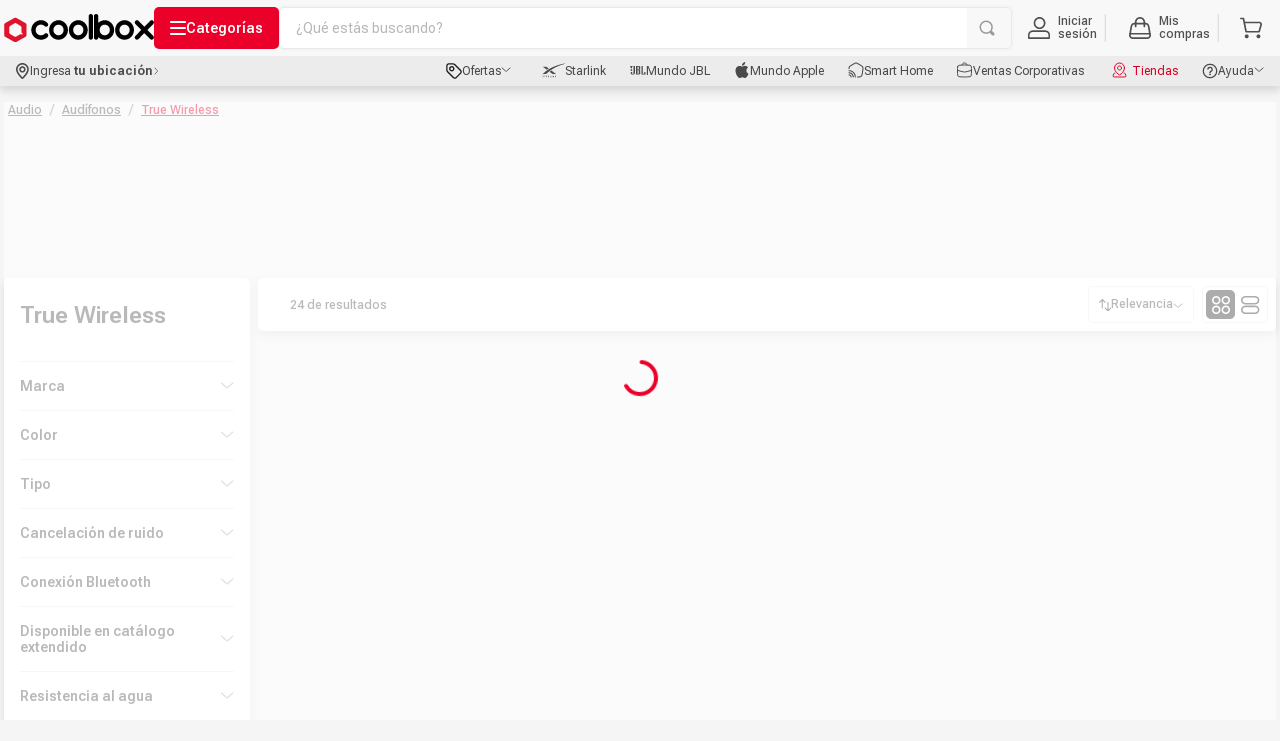

--- FILE ---
content_type: text/css; charset=utf-8
request_url: https://coolboxpe.vtexassets.com/_v/public/assets/v1/published/coolboxpe.store-search@0.0.28/public/react/1.min.css?workspace=master
body_size: 907
content:
.coolboxpe-store-search-0-x-container{display:grid;display:-ms-grid;grid-template-columns:230px repeat(4,auto) 306px;-ms-grid-columns:230px (1fr) [4] 306px;grid-template-rows:auto auto auto 60px auto;grid-template-areas:"breadcrumb breadcrumb breadcrumb breadcrumb breadcrumb breadcrumb" "richTitle richTitle richTitle richTitle richTitle richTitle" "title title title title title title" "filters quantity . . . orderby" "filters gallery gallery gallery gallery gallery" ". pagination pagination pagination pagination pagination"}.coolboxpe-store-search-0-x-container a{outline:0}.coolboxpe-store-search-0-x-buttonShowMore{-ms-grid-row:3;-ms-grid-column:2;-ms-grid-column-span:5;grid-column:pagination;grid-row:pagination;justify-self:end;align-self:center}.coolboxpe-store-search-0-x-filterTitleSpan{overflow:hidden}.coolboxpe-store-search-0-x-clearAllFilters{background:transparent;border:none;outline:none;cursor:pointer}.coolboxpe-store-search-0-x-switch{-ms-grid-row:1;-ms-grid-column:6;grid-column:switch;grid-row:switch}.coolboxpe-store-search-0-x-breadcrumb{-ms-grid-row:1;-ms-grid-column:1;-ms-grid-column-span:3;grid-column:breadcrumb;grid-row:breadcrumb;align-self:center;justify-self:stretch}.coolboxpe-store-search-0-x-richTitle{grid-column:richTitle;grid-row:richTitle}.coolboxpe-store-search-0-x-filters{-ms-grid-row:2;-ms-grid-column:1;grid-column:filters;grid-row:filters}.coolboxpe-store-search-0-x-filter__container{}.coolboxpe-store-search-0-x-resultGallery{-ms-grid-row:2;-ms-grid-column:2;-ms-grid-column-span:5;grid-column-start:filters;grid-column-end:gallery;grid-row:gallery}.coolboxpe-store-search-0-x-filters~.coolboxpe-store-search-0-x-resultGallery{grid-column-start:gallery}.coolboxpe-store-search-0-x-gallery{}.coolboxpe-store-search-0-x-galleryTitle{grid-column:title;grid-row:title}.coolboxpe-store-search-0-x-filterPopupButton{background:none;height:3.3rem;border-top:none;border-left:none;border-right:none}.coolboxpe-store-search-0-x-accordionFilter{color:#828282}.coolboxpe-store-search-0-x-filterAccordionBreadcrumbs{height:4.25rem}.coolboxpe-store-search-0-x-filterButtonsBox{height:4rem}.coolboxpe-store-search-0-x-filterPopupFooter{margin-top:auto}.coolboxpe-store-search-0-x-accordionFilterItemOptions{}.coolboxpe-store-search-0-x-dropdownMobile{margin-top:-2px}.coolboxpe-store-search-0-x-accordionFilterItemActive svg path{fill:#4f4f4f}.coolboxpe-store-search-0-x-totalProducts{-ms-grid-row:1;-ms-grid-column:5;grid-row:quantity;justify-self:start;align-self:center}.coolboxpe-store-search-0-x-filters~.coolboxpe-store-search-0-x-totalProducts{grid-column:quantity;grid-row:quantity}.coolboxpe-store-search-0-x-orderBy{-ms-grid-row:1;-ms-grid-column:6;grid-column:orderby;grid-row:orderby;align-self:center;justify-self:stretch;display:flex}.coolboxpe-store-search-0-x-filterPopup,.coolboxpe-store-search-0-x-filterPopupArrowIcon,.coolboxpe-store-search-0-x-filterPopupContent,.coolboxpe-store-search-0-x-filterPopupContentContainer,.coolboxpe-store-search-0-x-filterPopupContentContainerOpen,.coolboxpe-store-search-0-x-filterPopupTitle{}.coolboxpe-store-search-0-x-orderByOptionItem,.coolboxpe-store-search-0-x-orderByOptionsContainer{min-width:180px}@media only screen and (max-width:1025px){.coolboxpe-store-search-0-x-container{grid-template-columns:1fr 1fr 1fr;grid-template-areas:"filters orderby switch" "breadcrumb breadcrumb breadcrumb" "richTitle richTitle richTitle" "title title title" "quantity quantity quantity" "gallery gallery gallery"}.coolboxpe-store-search-0-x-totalProducts{border-top-style:solid;border-top-width:2px;justify-self:stretch;grid-column:quantity}}@media only screen and (min-width:640px){.coolboxpe-store-search-0-x-sidebar{width:16rem}}@media only screen and (max-width:639px){.coolboxpe-store-search-0-x-container{-ms-grid-columns:2fr 1.5fr .2fr;grid-template-columns:2fr 1.5fr .2fr;grid-template-areas:"orderby filters switch" "breadcrumb breadcrumb breadcrumb" "richTitle richTitle richTitle" "quantity quantity quantity" "gallery gallery gallery";grid-template-rows:auto}.coolboxpe-store-search-0-x-resultGallery{grid-column-start:gallery;grid-column-end:gallery}.coolboxpe-store-search-0-x-filterTitle{font-weight:300}}.coolboxpe-store-search-0-x-filterPopupOpen{overflow:hidden}.coolboxpe-store-search-0-x-filterQuantityBadgeDefault{top:-.7rem;right:-.8rem}.coolboxpe-store-search-0-x-buttonShowMore--layout,.coolboxpe-store-search-0-x-container--layout,.coolboxpe-store-search-0-x-filters--layout,.coolboxpe-store-search-0-x-galleryTitle--layout,.coolboxpe-store-search-0-x-notFound--layout,.coolboxpe-store-search-0-x-orderBy--layout,.coolboxpe-store-search-0-x-totalProducts--layout{}.coolboxpe-store-search-0-x-containerSearch:has(div[data-testid=breadcrumb]>:only-child),.coolboxpe-store-search-0-x-containerSearch:has(div[id=search]>svg:only-child){position:absolute;height:77vh;justify-content:center}.coolboxpe-store-search-0-x-containerSearch:has(div[data-testid=breadcrumb]>:only-child) div[data-testid=breadcrumb],.coolboxpe-store-search-0-x-containerSearch:has(div[id=search]>svg:only-child) div[id=search]{display:flex;justify-content:center;padding:0}

--- FILE ---
content_type: text/css; charset=utf-8
request_url: https://coolboxpe.vtexassets.com/_v/public/assets/v1/published/coolboxpe.store-comparator-v2@0.0.2/public/react/ComparatorBottomBar.min.css?workspace=master
body_size: 1654
content:
.coolboxpe-store-comparator-v2-1nCNR9Wc45mvbu_wEm6hcQ{width:100%;position:fixed;background-color:#363636;left:0;bottom:0;z-index:5;border-radius:5px 5px 0 0;display:flex;flex-direction:column;align-items:center;transform:translateY(100%)}.coolboxpe-store-comparator-v2-2YS-ux1QhwGFGtVBIZ_B0_{display:flex;max-width:1200px;width:100%;justify-content:space-between;align-items:center;font-size:.875rem;color:#fff;padding:1rem 0}.coolboxpe-store-comparator-v2-1zAReo482QzNGRvZwgP5KI{-webkit-animation:coolboxpe-store-comparator-v2-1zAReo482QzNGRvZwgP5KI .3s ease-out forwards;animation:coolboxpe-store-comparator-v2-1zAReo482QzNGRvZwgP5KI .3s ease-out forwards}.coolboxpe-store-comparator-v2-19tOQCOC-urOrBbg2dsx6x{-webkit-animation:coolboxpe-store-comparator-v2-19tOQCOC-urOrBbg2dsx6x .3s ease-in forwards;animation:coolboxpe-store-comparator-v2-19tOQCOC-urOrBbg2dsx6x .3s ease-in forwards}@-webkit-keyframes coolboxpe-store-comparator-v2-1zAReo482QzNGRvZwgP5KI{0%{transform:translateY(100%)}to{transform:translateY(0)}}@keyframes coolboxpe-store-comparator-v2-1zAReo482QzNGRvZwgP5KI{0%{transform:translateY(100%)}to{transform:translateY(0)}}@-webkit-keyframes coolboxpe-store-comparator-v2-19tOQCOC-urOrBbg2dsx6x{0%{transform:translateY(0)}to{transform:translateY(100%)}}@keyframes coolboxpe-store-comparator-v2-19tOQCOC-urOrBbg2dsx6x{0%{transform:translateY(0)}to{transform:translateY(100%)}}.coolboxpe-store-comparator-v2-1UnoXvrG6n1A8npb5itUe_{width:100%;background-color:#2f2f2f;max-height:300px;overflow:hidden}.coolboxpe-store-comparator-v2-1UnoXvrG6n1A8npb5itUe_.coolboxpe-store-comparator-v2-1zAReo482QzNGRvZwgP5KI{-webkit-animation:coolboxpe-store-comparator-v2-3Qizb7p-0OBvk_1j67yGno .5s ease-out forwards;animation:coolboxpe-store-comparator-v2-3Qizb7p-0OBvk_1j67yGno .5s ease-out forwards}.coolboxpe-store-comparator-v2-1UnoXvrG6n1A8npb5itUe_.coolboxpe-store-comparator-v2-19tOQCOC-urOrBbg2dsx6x{-webkit-animation:coolboxpe-store-comparator-v2-1kZCJbTNDN2t3x4dwSlauH .3s ease-in forwards;animation:coolboxpe-store-comparator-v2-1kZCJbTNDN2t3x4dwSlauH .3s ease-in forwards}@-webkit-keyframes coolboxpe-store-comparator-v2-3Qizb7p-0OBvk_1j67yGno{0%{max-height:0}to{max-height:300px}}@keyframes coolboxpe-store-comparator-v2-3Qizb7p-0OBvk_1j67yGno{0%{max-height:0}to{max-height:300px}}@-webkit-keyframes coolboxpe-store-comparator-v2-1kZCJbTNDN2t3x4dwSlauH{0%{max-height:300px}to{max-height:0}}@keyframes coolboxpe-store-comparator-v2-1kZCJbTNDN2t3x4dwSlauH{0%{max-height:300px}to{max-height:0}}.coolboxpe-store-comparator-v2-2mEb1Uzr9_nAh4f9wPJFjo{max-width:1200px;padding:1rem 0 1.5rem;border-bottom:1px solid #505050;display:flex;gap:1.5rem;align-items:center;margin:0 auto}.coolboxpe-store-comparator-v2-injHV4B8ReB01pwIuQvPf{display:flex;gap:1rem;flex:1;overflow-x:auto}.coolboxpe-store-comparator-v2-2tcIFb0hbzg1cYT3zr9KKR{display:flex;gap:1rem}.coolboxpe-store-comparator-v2-2tcIFb0hbzg1cYT3zr9KKR button{padding:.625rem 1rem;border-radius:5px;border:none;color:#fff;transition:background-color .2s ease-in-out;cursor:pointer}.coolboxpe-store-comparator-v2-2tcIFb0hbzg1cYT3zr9KKR.coolboxpe-store-comparator-v2-3A9lW0J5xuyQdO_J9Mc9n6{flex-direction:column;gap:.75rem;font-size:.875rem}.coolboxpe-store-comparator-v2-1fm1edheKRmqHIvlodUies{display:flex;align-items:center;gap:.5rem}.coolboxpe-store-comparator-v2-2E_QEHLW94KA-sZ35NL-fB{font-weight:600;color:#f5f5f5}.coolboxpe-store-comparator-v2-1HNUa9Y92k35th6fByFtNu{font-weight:400;color:#a7a7a7}.coolboxpe-store-comparator-v2-13TDbYrXIQaqBV7ON535zA,.coolboxpe-store-comparator-v2-Hkahb-GOB85cs-uWuBF9s{background:none;border:none;cursor:pointer;display:flex;align-items:center;justify-content:center}.coolboxpe-store-comparator-v2-Hkahb-GOB85cs-uWuBF9s{padding:0}.coolboxpe-store-comparator-v2-13TDbYrXIQaqBV7ON535zA{background-color:#363636;padding:.5rem 2rem 0;border-radius:5px 5px 0 0;position:absolute;top:-24px;left:50%;transform:translateX(-50%)}.coolboxpe-store-comparator-v2-33tpE-QmpfozW3Mg9ACVl6{color:#f5f5f5}.coolboxpe-store-comparator-v2-24koh0whs8_iy14gE-KylN,.coolboxpe-store-comparator-v2-meGccgjisQEQgJ9bzheE1{font-weight:500}.coolboxpe-store-comparator-v2-meGccgjisQEQgJ9bzheE1{background-color:#ea0029}.coolboxpe-store-comparator-v2-meGccgjisQEQgJ9bzheE1:hover{background-color:#d30025}.coolboxpe-store-comparator-v2-24koh0whs8_iy14gE-KylN{background-color:#505050;cursor:not-allowed}.coolboxpe-store-comparator-v2-3n_8f1C7PI6tQgIBDMJR7x{font-weight:400;background-color:transparent}.coolboxpe-store-comparator-v2-3n_8f1C7PI6tQgIBDMJR7x:hover{background-color:#505050}.coolboxpe-store-comparator-v2-2oQOZDbRfeEjNuezGCrJp_{flex:1;max-width:250px;height:100px;background:#fff;border:none;border-radius:5px;padding:1rem;display:flex;flex-direction:column;gap:.5rem;align-items:center;justify-content:center;color:#505050;font-size:.75rem;text-align:center}@media screen and (max-width:1025px){.coolboxpe-store-comparator-v2-2YS-ux1QhwGFGtVBIZ_B0_{padding:.5rem 1rem;min-height:auto}.coolboxpe-store-comparator-v2-24koh0whs8_iy14gE-KylN,.coolboxpe-store-comparator-v2-meGccgjisQEQgJ9bzheE1{font-weight:600;font-size:.75rem}.coolboxpe-store-comparator-v2-24koh0whs8_iy14gE-KylN{height:100%}.coolboxpe-store-comparator-v2-3n_8f1C7PI6tQgIBDMJR7x{background-color:#2f2f2f}.coolboxpe-store-comparator-v2-3n_8f1C7PI6tQgIBDMJR7x:hover{background-color:#595959}.coolboxpe-store-comparator-v2-2mEb1Uzr9_nAh4f9wPJFjo{padding:.5rem 0 1rem;justify-content:center}.coolboxpe-store-comparator-v2-2tcIFb0hbzg1cYT3zr9KKR{gap:.25rem}.coolboxpe-store-comparator-v2-2tcIFb0hbzg1cYT3zr9KKR.coolboxpe-store-comparator-v2-3A9lW0J5xuyQdO_J9Mc9n6{flex-direction:row;gap:.25rem}.coolboxpe-store-comparator-v2-injHV4B8ReB01pwIuQvPf{overflow-x:auto;-ms-scroll-snap-type:x proximity;scroll-snap-type:x proximity;scrollbar-width:none;gap:.5rem;justify-content:safe center;scroll-padding:0 .5rem;padding:0 .825rem}.coolboxpe-store-comparator-v2-injHV4B8ReB01pwIuQvPf::-webkit-scrollbar{display:none}.coolboxpe-store-comparator-v2-2oQOZDbRfeEjNuezGCrJp_{flex:0 0 196px;min-width:196px;max-height:80px;scroll-snap-align:start}}.coolboxpe-store-comparator-v2-2Z8LIbmyFitSM3T4Urw2TC{flex:1;background-color:#fff;border-radius:5px;padding:1rem .5rem;display:flex;position:relative}.coolboxpe-store-comparator-v2-3ZV4OHAL-dd0oyqzTaKnPA{display:flex;gap:.5rem;align-items:center}.coolboxpe-store-comparator-v2-3hQO2XI0WH6AmLa-O0oxpJ{position:relative;width:64px;height:64px;aspect-ratio:1/1}.coolboxpe-store-comparator-v2-2WyDP7sYkhq9e6XOcDFsLC{width:100%;height:100%;-o-object-fit:contain;object-fit:contain}.coolboxpe-store-comparator-v2-1i0ilpGq8LOxlrOP9kU0gC{border:none;background-color:transparent;width:24px;height:24px;display:flex;align-items:center;justify-content:center;cursor:pointer;color:#505050}.coolboxpe-store-comparator-v2-39bGmoD8efTourflJFwoA6{color:#363636}.coolboxpe-store-comparator-v2-vphckwrZoPsJMXg4ER9Yy{font-size:.75rem;font-weight:400;margin:0 0 .5rem;overflow:hidden;text-overflow:ellipsis;display:-webkit-box;-webkit-line-clamp:2;line-clamp:2;-webkit-box-orient:vertical;line-height:1.2;text-decoration:none;color:#505050}.coolboxpe-store-comparator-v2-vphckwrZoPsJMXg4ER9Yy:hover{text-decoration:underline}.coolboxpe-store-comparator-v2-11Ik5KOyYQXaYDxb4lwqYH{font-weight:700;font-size:1rem;margin:0}.coolboxpe-store-comparator-v2-DvupPlc1g3IqA2Tu-UKhw{margin:0;font-weight:400;font-size:.75rem;text-decoration:line-through;color:#a7a7a7}@media screen and (max-width:1025px){.coolboxpe-store-comparator-v2-vphckwrZoPsJMXg4ER9Yy{margin:0;-webkit-line-clamp:3;line-clamp:3;color:#3370c5;width:88px}.coolboxpe-store-comparator-v2-2Z8LIbmyFitSM3T4Urw2TC{padding:.5rem .25rem;min-width:196px;flex:0 0 196px;scroll-snap-align:start}.coolboxpe-store-comparator-v2-3ZV4OHAL-dd0oyqzTaKnPA{gap:.25rem}.coolboxpe-store-comparator-v2-1i0ilpGq8LOxlrOP9kU0gC{width:32px;height:32px}}

--- FILE ---
content_type: text/css; charset=utf-8
request_url: https://coolboxpe.vtexassets.com/_v/public/assets/v1/published/coolboxpe.store-form@1.0.31/public/react/0.min.css?workspace=master
body_size: 1031
content:
.coolboxpe-store-form-23yw-JCV7Y5Huij6l2DOvD{font-size:.875rem;position:relative}.coolboxpe-store-form-2XdJ91BN6FCghe6Qnnpryq *{visibility:hidden}.coolboxpe-store-form-2X2qL2etM0dB2PRhZz6Nmh{position:absolute;width:100%;height:100%;padding:40px;display:flex;flex-direction:column;justify-content:center;align-items:center;top:50%;left:50%;transform:translate(-50%,-50%);z-index:-10;opacity:0;font-size:1.5rem;background:#fbfbfb;transition:opacity .6s ease-in-out;overflow-x:hidden;overflow-y:hidden}.coolboxpe-store-form-1OOI9yGvVN3TQaI4X9W8YE{z-index:0;opacity:1;border-radius:5px}.coolboxpe-store-form-3QELuAD-KctmUdts0iK9tc{font-weight:600;font-size:20px;line-height:100%;letter-spacing:-2%;text-align:center;margin:0;color:#505050}.coolboxpe-store-form-3XBX6daQ9-ZOHYn5XSrE9r{color:#a7a7a7;font-weight:400;font-size:14px;line-height:14px;letter-spacing:0;text-align:center;margin-bottom:3rem}.coolboxpe-store-form-3_thsuaOEKRX-CVgNzOXLM{margin-bottom:1rem}.coolboxpe-store-form-3LuoDPOntsFD2_1fBaMtf2{transform:translateY(-18px)}.coolboxpe-store-form-2v3DoxW_gV5M-bLU-c9W1v{margin:0;font-weight:500;text-align:center}.coolboxpe-store-form-2UB_71AbolcTh_IIsHAsgO{position:absolute;top:0;right:0;padding:15px 20px;transform:translate(50%,-50%);background:#333;color:#fff;font-weight:500;cursor:pointer;border-radius:50%;box-shadow:11px 6px 21px -9px rgb(0 0 0)}.coolboxpe-store-form-3o3Trl9ICj9SvNZXIIXp1c{border:none;cursor:pointer;width:100%;margin-inline:auto;color:#fff;font-family:inherit;font-weight:500;font-size:14px;text-align:center;min-height:37px;border-radius:5px;justify-items:center}.coolboxpe-store-form-3BJZ7AIAVJ7oZEtnN45rO0:not(:disabled):hover{background-color:#d30025}.coolboxpe-store-form-1boIeBunqUIzIByLW2l6mg:not(:disabled):hover{background-color:#4a4a4a}.coolboxpe-store-form-3o3Trl9ICj9SvNZXIIXp1c:disabled{background-color:#d9d9d9;color:#8e9095;cursor:default}.coolboxpe-store-form-3wUONczRpuBeumvSqY4E3B{display:flex;align-items:center;justify-content:center;width:100%}.coolboxpe-store-form-35ZVDQXIG2Q-jQn5o1P8pA{margin-inline:auto;width:-webkit-fit-content;width:-moz-fit-content;width:fit-content}.coolboxpe-store-form-1DrSe02mZ8sY0rDzg3Jv2A{width:-webkit-fit-content;width:-moz-fit-content;width:fit-content;height:1rem;aspect-ratio:1;border-radius:50%;border:4px solid #fff;-webkit-animation:coolboxpe-store-form-3XbHRzzl8ESVB8lOL2tE2W .8s linear infinite alternate,coolboxpe-store-form-1L97YkUNzhNho9p3_PiYEd 1.6s linear infinite;animation:coolboxpe-store-form-3XbHRzzl8ESVB8lOL2tE2W .8s linear infinite alternate,coolboxpe-store-form-1L97YkUNzhNho9p3_PiYEd 1.6s linear infinite}@-webkit-keyframes coolboxpe-store-form-3XbHRzzl8ESVB8lOL2tE2W{0%{-webkit-clip-path:polygon(50% 50%,0 0,50% 0,50% 0,50% 0,50% 0,50% 0);clip-path:polygon(50% 50%,0 0,50% 0,50% 0,50% 0,50% 0,50% 0)}12.5%{-webkit-clip-path:polygon(50% 50%,0 0,50% 0,100% 0,100% 0,100% 0,100% 0);clip-path:polygon(50% 50%,0 0,50% 0,100% 0,100% 0,100% 0,100% 0)}25%{-webkit-clip-path:polygon(50% 50%,0 0,50% 0,100% 0,100% 100%,100% 100%,100% 100%);clip-path:polygon(50% 50%,0 0,50% 0,100% 0,100% 100%,100% 100%,100% 100%)}50%{-webkit-clip-path:polygon(50% 50%,0 0,50% 0,100% 0,100% 100%,50% 100%,0 100%);clip-path:polygon(50% 50%,0 0,50% 0,100% 0,100% 100%,50% 100%,0 100%)}62.5%{-webkit-clip-path:polygon(50% 50%,100% 0,100% 0,100% 0,100% 100%,50% 100%,0 100%);clip-path:polygon(50% 50%,100% 0,100% 0,100% 0,100% 100%,50% 100%,0 100%)}75%{-webkit-clip-path:polygon(50% 50%,100% 100%,100% 100%,100% 100%,100% 100%,50% 100%,0 100%);clip-path:polygon(50% 50%,100% 100%,100% 100%,100% 100%,100% 100%,50% 100%,0 100%)}to{-webkit-clip-path:polygon(50% 50%,50% 100%,50% 100%,50% 100%,50% 100%,50% 100%,0 100%);clip-path:polygon(50% 50%,50% 100%,50% 100%,50% 100%,50% 100%,50% 100%,0 100%)}}@keyframes coolboxpe-store-form-3XbHRzzl8ESVB8lOL2tE2W{0%{-webkit-clip-path:polygon(50% 50%,0 0,50% 0,50% 0,50% 0,50% 0,50% 0);clip-path:polygon(50% 50%,0 0,50% 0,50% 0,50% 0,50% 0,50% 0)}12.5%{-webkit-clip-path:polygon(50% 50%,0 0,50% 0,100% 0,100% 0,100% 0,100% 0);clip-path:polygon(50% 50%,0 0,50% 0,100% 0,100% 0,100% 0,100% 0)}25%{-webkit-clip-path:polygon(50% 50%,0 0,50% 0,100% 0,100% 100%,100% 100%,100% 100%);clip-path:polygon(50% 50%,0 0,50% 0,100% 0,100% 100%,100% 100%,100% 100%)}50%{-webkit-clip-path:polygon(50% 50%,0 0,50% 0,100% 0,100% 100%,50% 100%,0 100%);clip-path:polygon(50% 50%,0 0,50% 0,100% 0,100% 100%,50% 100%,0 100%)}62.5%{-webkit-clip-path:polygon(50% 50%,100% 0,100% 0,100% 0,100% 100%,50% 100%,0 100%);clip-path:polygon(50% 50%,100% 0,100% 0,100% 0,100% 100%,50% 100%,0 100%)}75%{-webkit-clip-path:polygon(50% 50%,100% 100%,100% 100%,100% 100%,100% 100%,50% 100%,0 100%);clip-path:polygon(50% 50%,100% 100%,100% 100%,100% 100%,100% 100%,50% 100%,0 100%)}to{-webkit-clip-path:polygon(50% 50%,50% 100%,50% 100%,50% 100%,50% 100%,50% 100%,0 100%);clip-path:polygon(50% 50%,50% 100%,50% 100%,50% 100%,50% 100%,50% 100%,0 100%)}}@-webkit-keyframes coolboxpe-store-form-1L97YkUNzhNho9p3_PiYEd{0%{transform:scaleY(1) rotate(0deg)}49.99%{transform:scaleY(1) rotate(135deg)}50%{transform:scaleY(-1) rotate(0deg)}to{transform:scaleY(-1) rotate(-135deg)}}@keyframes coolboxpe-store-form-1L97YkUNzhNho9p3_PiYEd{0%{transform:scaleY(1) rotate(0deg)}49.99%{transform:scaleY(1) rotate(135deg)}50%{transform:scaleY(-1) rotate(0deg)}to{transform:scaleY(-1) rotate(-135deg)}}

--- FILE ---
content_type: text/css; charset=utf-8
request_url: https://coolboxpe.vtexassets.com/_v/public/assets/v1/published/coolboxpe.store-form@1.0.31/public/react/Dropdown.min.css?workspace=master
body_size: 1280
content:
.coolboxpe-store-form-2sKVeilBu4Lwl9Ew6sk3dy:disabled{cursor:default}.coolboxpe-store-form-1mipn17YdcAdqg_D6Fmdwb:has(.coolboxpe-store-form-2sKVeilBu4Lwl9Ew6sk3dy:not(:disabled)){cursor:pointer}.coolboxpe-store-form-2sKVeilBu4Lwl9Ew6sk3dy{display:block;border:0;width:100%;line-height:21px;font-family:inherit;background-color:transparent;outline:none;caret-color:transparent;cursor:pointer}.coolboxpe-store-form-3cps0dOGiIREkdw46YbRN_{display:flex;flex-direction:row;justify-content:space-between;align-items:center;width:100%}.coolboxpe-store-form-1mipn17YdcAdqg_D6Fmdwb{display:flex;flex-direction:row;line-height:21px;overflow:hidden;gap:.5rem;cursor:default}.coolboxpe-store-form-Hb9zvevwyA5z_RpdF4jB-{display:flex;flex-direction:column;text-align:left;font-family:inherit;font-size:.875rem}.coolboxpe-store-form-2TwTzk7IAWfuubyoo6Z6_F,.coolboxpe-store-form-Hb9zvevwyA5z_RpdF4jB->label{font-size:.75rem;letter-spacing:-.02em;font-weight:500;line-height:.875rem;padding-bottom:.5rem;font-family:inherit;display:flex}.coolboxpe-store-form-2ujYomVMTuSqTE76A4wOOK{border:1px solid #e9e9e9;width:100%;height:100%;min-height:2.3125rem;padding-inline:.625rem;border-radius:5px;line-height:1.312rem;outline:none;background-color:#fff;transition:border-color .3s ease,box-shadow .3s ease;font-family:inherit;align-content:center;align-items:center}.coolboxpe-store-form-2ujYomVMTuSqTE76A4wOOK input::-moz-placeholder,input.coolboxpe-store-form-2ujYomVMTuSqTE76A4wOOK::-moz-placeholder{font-weight:400;color:rgba(80,80,80,.5);font-family:inherit}.coolboxpe-store-form-2ujYomVMTuSqTE76A4wOOK input:-ms-input-placeholder,input.coolboxpe-store-form-2ujYomVMTuSqTE76A4wOOK:-ms-input-placeholder{font-weight:400;color:rgba(80,80,80,.5);font-family:inherit}.coolboxpe-store-form-2ujYomVMTuSqTE76A4wOOK input::-ms-input-placeholder,input.coolboxpe-store-form-2ujYomVMTuSqTE76A4wOOK::-ms-input-placeholder{font-weight:400;color:rgba(80,80,80,.5);font-family:inherit}.coolboxpe-store-form-2ujYomVMTuSqTE76A4wOOK input::placeholder,input.coolboxpe-store-form-2ujYomVMTuSqTE76A4wOOK::placeholder{font-weight:400;color:rgba(80,80,80,.5);font-family:inherit}.coolboxpe-store-form-2ujYomVMTuSqTE76A4wOOK:hover{border-color:#b6b6b6}.coolboxpe-store-form-1V80NO_Z0ymQMXiQUxyq2j{opacity:0!important;transition:opacity .3s ease!important}.coolboxpe-store-form-2ujYomVMTuSqTE76A4wOOK:hover .coolboxpe-store-form-1V80NO_Z0ymQMXiQUxyq2j{opacity:1!important}.coolboxpe-store-form-1Qj7B58Hr5XT_DHHFxkQ7d,.coolboxpe-store-form-2ujYomVMTuSqTE76A4wOOK:disabled{border-color:#b6b6b6;background-color:#f2f2f2;box-shadow:0 0 4px 0 rgba(23,25,28,.05);pointer-events:none}.coolboxpe-store-form-1Qj7B58Hr5XT_DHHFxkQ7d img{opacity:.5}.coolboxpe-store-form-2DtM7mc5vzAFlQdPSKjhWb,div.coolboxpe-store-form-2ujYomVMTuSqTE76A4wOOK:focus-within,input.coolboxpe-store-form-2ujYomVMTuSqTE76A4wOOK:focus{border-color:#667085;box-shadow:0 0 4px 0 rgba(23,25,28,.5);color:initial}.coolboxpe-store-form-1k7K9ylmjUxM_mC_B1CNTG{color:#505050;stroke-width:2px;height:100%;display:flex;align-items:center;justify-content:center}.coolboxpe-store-form-H9vcquVL8QJrln-XWGeUR{max-height:200px;overflow-y:auto;width:100%;background-color:#fff;border-radius:5px;padding:8px;list-style:none;box-shadow:0 0 4px 0 rgba(0,0,0,.1);font-size:.875rem}.coolboxpe-store-form-2LXNQs1TOagkWb0LONYIPc{background-color:#fff;padding-left:1rem;color:#000;cursor:pointer;border-radius:5px;min-height:2.3125rem;line-height:1.312rem;-webkit-margin-after:1px;margin-block-end:1px;display:flex;flex-direction:row;align-items:center;gap:8px}.coolboxpe-store-form-2LXNQs1TOagkWb0LONYIPc:focus,.coolboxpe-store-form-2LXNQs1TOagkWb0LONYIPc:hover{background-color:#f0f0f0}.coolboxpe-store-form-3n1s2TxHJkjh2WvXERJ3tr{background-color:#dbd9d9;opacity:.2;pointer-events:none;cursor:default}div.coolboxpe-store-form-1gkXhg_9U82SCd6_DFKcmx:not(:focus-within),input.coolboxpe-store-form-1gkXhg_9U82SCd6_DFKcmx:not(:focus){border-color:#ea0029;color:#ea0029;box-shadow:none}div.coolboxpe-store-form-1gkXhg_9U82SCd6_DFKcmx:not(:focus-within) .coolboxpe-store-form-1k7K9ylmjUxM_mC_B1CNTG,div.coolboxpe-store-form-1gkXhg_9U82SCd6_DFKcmx:not(:focus-within) input,input.coolboxpe-store-form-1gkXhg_9U82SCd6_DFKcmx:not(:focus) .coolboxpe-store-form-1k7K9ylmjUxM_mC_B1CNTG{color:#ea0029}div.coolboxpe-store-form-1gkXhg_9U82SCd6_DFKcmx:not(:focus-within):hover,input.coolboxpe-store-form-1gkXhg_9U82SCd6_DFKcmx:not(:focus):hover{border-color:#ea0029}div.coolboxpe-store-form-1gkXhg_9U82SCd6_DFKcmx:not(:focus-within)>input::-moz-placeholder,div.coolboxpe-store-form-1gkXhg_9U82SCd6_DFKcmx:not(:focus-within) input::-moz-placeholder,input.coolboxpe-store-form-1gkXhg_9U82SCd6_DFKcmx:not(:focus)::-moz-placeholder{color:#ea0029}div.coolboxpe-store-form-1gkXhg_9U82SCd6_DFKcmx:not(:focus-within)>input:-ms-input-placeholder,div.coolboxpe-store-form-1gkXhg_9U82SCd6_DFKcmx:not(:focus-within) input:-ms-input-placeholder,input.coolboxpe-store-form-1gkXhg_9U82SCd6_DFKcmx:not(:focus):-ms-input-placeholder{color:#ea0029}div.coolboxpe-store-form-1gkXhg_9U82SCd6_DFKcmx:not(:focus-within)>input::-ms-input-placeholder,div.coolboxpe-store-form-1gkXhg_9U82SCd6_DFKcmx:not(:focus-within) input::-ms-input-placeholder,input.coolboxpe-store-form-1gkXhg_9U82SCd6_DFKcmx:not(:focus)::-ms-input-placeholder{color:#ea0029}.coolboxpe-store-form-3GE3ZQai9GRcYI9N7SDNZR,div.coolboxpe-store-form-1gkXhg_9U82SCd6_DFKcmx:not(:focus-within)>input,div.coolboxpe-store-form-1gkXhg_9U82SCd6_DFKcmx:not(:focus-within)>input::placeholder,div.coolboxpe-store-form-1gkXhg_9U82SCd6_DFKcmx:not(:focus-within) input::placeholder,input.coolboxpe-store-form-1gkXhg_9U82SCd6_DFKcmx:not(:focus)::placeholder{color:#ea0029}.coolboxpe-store-form-iZpA9j4kZdSe6x6buCd3E{color:#ff2442;transform:translateY(-17px);visibility:hidden;cursor:default;font-size:.75rem;z-index:-1;display:contents;font-family:inherit}.coolboxpe-store-form-38ymWGKfy4cD2uW-SNR5q9{transform:translateY(2px);visibility:visible;z-index:1;display:contents}.coolboxpe-store-form-Hb9zvevwyA5z_RpdF4jB- .coolboxpe-store-form-1fhqnb3c3HoyHtHoK5s5Zx:focus-within~.coolboxpe-store-form-iZpA9j4kZdSe6x6buCd3E,.coolboxpe-store-form-Hb9zvevwyA5z_RpdF4jB- .coolboxpe-store-form-2DtM7mc5vzAFlQdPSKjhWb~.coolboxpe-store-form-iZpA9j4kZdSe6x6buCd3E,.coolboxpe-store-form-Hb9zvevwyA5z_RpdF4jB- div.coolboxpe-store-form-2ujYomVMTuSqTE76A4wOOK:focus-within~.coolboxpe-store-form-iZpA9j4kZdSe6x6buCd3E,.coolboxpe-store-form-Hb9zvevwyA5z_RpdF4jB- input.coolboxpe-store-form-2ujYomVMTuSqTE76A4wOOK:focus~.coolboxpe-store-form-iZpA9j4kZdSe6x6buCd3E{color:transparent}.coolboxpe-store-form-2seUGTRPgNnuKkZ8dCg06D{min-height:unset!important;line-height:29px!important;height:auto!important;box-sizing:border-box!important;padding-left:1rem}

--- FILE ---
content_type: text/css; charset=utf-8
request_url: https://coolboxpe.vtexassets.com/_v/public/assets/v1/published/coolboxpe.store-form@1.0.31/public/react/InputCheckbox.min.css?workspace=master
body_size: 1547
content:
.coolboxpe-store-form-2w4uzg5j2tVC_PkoF2t0jq{display:flex;flex-direction:column;gap:21px}.coolboxpe-store-form-1qzf36QtQv0VdZ2xOaXQy0{display:none}.coolboxpe-store-form-1qzf36QtQv0VdZ2xOaXQy0[type=checkbox]:checked+.coolboxpe-store-form-1GayiqaVyBkWoRHIKd4sCY{background-color:#2f2f2f!important;border:unset!important}.coolboxpe-store-form-1qzf36QtQv0VdZ2xOaXQy0[type=checkbox]:disabled+.coolboxpe-store-form-1GayiqaVyBkWoRHIKd4sCY{opacity:.5;cursor:default!important}.coolboxpe-store-form-1GayiqaVyBkWoRHIKd4sCY{all:unset;-webkit-user-select:none;-moz-user-select:none;-ms-user-select:none;user-select:none;display:flex;align-items:center;justify-content:center;box-sizing:border-box;cursor:pointer;width:1rem;height:1rem;aspect-ratio:1;border-radius:4px;color:#fff;background-color:#fff;border:1.5px solid #d8dde3}.coolboxpe-store-form-2sWhtSEx9veAnHg6hPYWrT{display:flex;flex-direction:column;gap:1rem;padding-top:.5rem;padding-bottom:.5rem}.coolboxpe-store-form-1nFs-MMK9iLr5C3huodb52{display:flex;flex-direction:row;gap:10px}.coolboxpe-store-form-3mB3-TRga7LEOzFEZ6qk_u{display:flex;flex-direction:column}.coolboxpe-store-form-2YDf-ZR_W85LBv5GhhITSL{letter-spacing:-.02em;gap:8px;padding-left:2px}.coolboxpe-store-form-3uf4XiGb0iCbxYQcDmgonS{opacity:.5}.coolboxpe-store-form-3V0jQ3DQzoavP4ppUsyzrU p{line-height:1rem}.coolboxpe-store-form-3V0jQ3DQzoavP4ppUsyzrU a,.coolboxpe-store-form-3V0jQ3DQzoavP4ppUsyzrU p{-webkit-margin-before:0;margin-block-start:0;-webkit-margin-after:0;margin-block-end:0;-webkit-margin-start:0;margin-inline-start:0;-webkit-margin-end:0;margin-inline-end:0;font-size:inherit}.coolboxpe-store-form-3V0jQ3DQzoavP4ppUsyzrU a{color:#186dcf}.coolboxpe-store-form-3V0jQ3DQzoavP4ppUsyzrU div{font-size:inherit;font-family:inherit}.coolboxpe-store-form-Hb9zvevwyA5z_RpdF4jB-{display:flex;flex-direction:column;text-align:left;font-family:inherit;font-size:.875rem}.coolboxpe-store-form-2TwTzk7IAWfuubyoo6Z6_F,.coolboxpe-store-form-Hb9zvevwyA5z_RpdF4jB->label{font-size:.75rem;letter-spacing:-.02em;font-weight:500;line-height:.875rem;padding-bottom:.5rem;font-family:inherit;display:flex}.coolboxpe-store-form-2ujYomVMTuSqTE76A4wOOK{border:1px solid #e9e9e9;width:100%;height:100%;min-height:2.3125rem;padding-inline:.625rem;border-radius:5px;line-height:1.312rem;outline:none;background-color:#fff;transition:border-color .3s ease,box-shadow .3s ease;font-family:inherit;align-content:center;align-items:center}.coolboxpe-store-form-2ujYomVMTuSqTE76A4wOOK input::-moz-placeholder,input.coolboxpe-store-form-2ujYomVMTuSqTE76A4wOOK::-moz-placeholder{font-weight:400;color:rgba(80,80,80,.5);font-family:inherit}.coolboxpe-store-form-2ujYomVMTuSqTE76A4wOOK input:-ms-input-placeholder,input.coolboxpe-store-form-2ujYomVMTuSqTE76A4wOOK:-ms-input-placeholder{font-weight:400;color:rgba(80,80,80,.5);font-family:inherit}.coolboxpe-store-form-2ujYomVMTuSqTE76A4wOOK input::-ms-input-placeholder,input.coolboxpe-store-form-2ujYomVMTuSqTE76A4wOOK::-ms-input-placeholder{font-weight:400;color:rgba(80,80,80,.5);font-family:inherit}.coolboxpe-store-form-2ujYomVMTuSqTE76A4wOOK input::placeholder,input.coolboxpe-store-form-2ujYomVMTuSqTE76A4wOOK::placeholder{font-weight:400;color:rgba(80,80,80,.5);font-family:inherit}.coolboxpe-store-form-2ujYomVMTuSqTE76A4wOOK:hover{border-color:#b6b6b6}.coolboxpe-store-form-1V80NO_Z0ymQMXiQUxyq2j{opacity:0!important;transition:opacity .3s ease!important}.coolboxpe-store-form-2ujYomVMTuSqTE76A4wOOK:hover .coolboxpe-store-form-1V80NO_Z0ymQMXiQUxyq2j{opacity:1!important}.coolboxpe-store-form-1Qj7B58Hr5XT_DHHFxkQ7d,.coolboxpe-store-form-2ujYomVMTuSqTE76A4wOOK:disabled{border-color:#b6b6b6;background-color:#f2f2f2;box-shadow:0 0 4px 0 rgba(23,25,28,.05);pointer-events:none}.coolboxpe-store-form-1Qj7B58Hr5XT_DHHFxkQ7d img{opacity:.5}.coolboxpe-store-form-2DtM7mc5vzAFlQdPSKjhWb,div.coolboxpe-store-form-2ujYomVMTuSqTE76A4wOOK:focus-within,input.coolboxpe-store-form-2ujYomVMTuSqTE76A4wOOK:focus{border-color:#667085;box-shadow:0 0 4px 0 rgba(23,25,28,.5);color:initial}.coolboxpe-store-form-1k7K9ylmjUxM_mC_B1CNTG{color:#505050;stroke-width:2px;height:100%;display:flex;align-items:center;justify-content:center}.coolboxpe-store-form-H9vcquVL8QJrln-XWGeUR{max-height:200px;overflow-y:auto;width:100%;background-color:#fff;border-radius:5px;padding:8px;list-style:none;box-shadow:0 0 4px 0 rgba(0,0,0,.1);font-size:.875rem}.coolboxpe-store-form-2LXNQs1TOagkWb0LONYIPc{background-color:#fff;padding-left:1rem;color:#000;cursor:pointer;border-radius:5px;min-height:2.3125rem;line-height:1.312rem;-webkit-margin-after:1px;margin-block-end:1px;display:flex;flex-direction:row;align-items:center;gap:8px}.coolboxpe-store-form-2LXNQs1TOagkWb0LONYIPc:focus,.coolboxpe-store-form-2LXNQs1TOagkWb0LONYIPc:hover{background-color:#f0f0f0}.coolboxpe-store-form-3n1s2TxHJkjh2WvXERJ3tr{background-color:#dbd9d9;opacity:.2;pointer-events:none;cursor:default}div.coolboxpe-store-form-1gkXhg_9U82SCd6_DFKcmx:not(:focus-within),input.coolboxpe-store-form-1gkXhg_9U82SCd6_DFKcmx:not(:focus){border-color:#ea0029;color:#ea0029;box-shadow:none}div.coolboxpe-store-form-1gkXhg_9U82SCd6_DFKcmx:not(:focus-within) .coolboxpe-store-form-1k7K9ylmjUxM_mC_B1CNTG,div.coolboxpe-store-form-1gkXhg_9U82SCd6_DFKcmx:not(:focus-within) input,input.coolboxpe-store-form-1gkXhg_9U82SCd6_DFKcmx:not(:focus) .coolboxpe-store-form-1k7K9ylmjUxM_mC_B1CNTG{color:#ea0029}div.coolboxpe-store-form-1gkXhg_9U82SCd6_DFKcmx:not(:focus-within):hover,input.coolboxpe-store-form-1gkXhg_9U82SCd6_DFKcmx:not(:focus):hover{border-color:#ea0029}div.coolboxpe-store-form-1gkXhg_9U82SCd6_DFKcmx:not(:focus-within)>input::-moz-placeholder,div.coolboxpe-store-form-1gkXhg_9U82SCd6_DFKcmx:not(:focus-within) input::-moz-placeholder,input.coolboxpe-store-form-1gkXhg_9U82SCd6_DFKcmx:not(:focus)::-moz-placeholder{color:#ea0029}div.coolboxpe-store-form-1gkXhg_9U82SCd6_DFKcmx:not(:focus-within)>input:-ms-input-placeholder,div.coolboxpe-store-form-1gkXhg_9U82SCd6_DFKcmx:not(:focus-within) input:-ms-input-placeholder,input.coolboxpe-store-form-1gkXhg_9U82SCd6_DFKcmx:not(:focus):-ms-input-placeholder{color:#ea0029}div.coolboxpe-store-form-1gkXhg_9U82SCd6_DFKcmx:not(:focus-within)>input::-ms-input-placeholder,div.coolboxpe-store-form-1gkXhg_9U82SCd6_DFKcmx:not(:focus-within) input::-ms-input-placeholder,input.coolboxpe-store-form-1gkXhg_9U82SCd6_DFKcmx:not(:focus)::-ms-input-placeholder{color:#ea0029}.coolboxpe-store-form-3GE3ZQai9GRcYI9N7SDNZR,div.coolboxpe-store-form-1gkXhg_9U82SCd6_DFKcmx:not(:focus-within)>input,div.coolboxpe-store-form-1gkXhg_9U82SCd6_DFKcmx:not(:focus-within)>input::placeholder,div.coolboxpe-store-form-1gkXhg_9U82SCd6_DFKcmx:not(:focus-within) input::placeholder,input.coolboxpe-store-form-1gkXhg_9U82SCd6_DFKcmx:not(:focus)::placeholder{color:#ea0029}.coolboxpe-store-form-iZpA9j4kZdSe6x6buCd3E{color:#ff2442;transform:translateY(-17px);visibility:hidden;cursor:default;font-size:.75rem;z-index:-1;display:contents;font-family:inherit}.coolboxpe-store-form-38ymWGKfy4cD2uW-SNR5q9{transform:translateY(2px);visibility:visible;z-index:1;display:contents}.coolboxpe-store-form-Hb9zvevwyA5z_RpdF4jB- .coolboxpe-store-form-1fhqnb3c3HoyHtHoK5s5Zx:focus-within~.coolboxpe-store-form-iZpA9j4kZdSe6x6buCd3E,.coolboxpe-store-form-Hb9zvevwyA5z_RpdF4jB- .coolboxpe-store-form-2DtM7mc5vzAFlQdPSKjhWb~.coolboxpe-store-form-iZpA9j4kZdSe6x6buCd3E,.coolboxpe-store-form-Hb9zvevwyA5z_RpdF4jB- div.coolboxpe-store-form-2ujYomVMTuSqTE76A4wOOK:focus-within~.coolboxpe-store-form-iZpA9j4kZdSe6x6buCd3E,.coolboxpe-store-form-Hb9zvevwyA5z_RpdF4jB- input.coolboxpe-store-form-2ujYomVMTuSqTE76A4wOOK:focus~.coolboxpe-store-form-iZpA9j4kZdSe6x6buCd3E{color:transparent}.coolboxpe-store-form-2seUGTRPgNnuKkZ8dCg06D{min-height:unset!important;line-height:29px!important;height:auto!important;box-sizing:border-box!important;padding-left:1rem}

--- FILE ---
content_type: text/css; charset=utf-8
request_url: https://coolboxpe.vtexassets.com/_v/public/assets/v1/published/coolboxpe.store-form@1.0.31/public/react/InputEmail.min.css?workspace=master
body_size: -107
content:
.coolboxpe-store-form-2MQloKil_gzLvJP-oMF2H7{min-height:unset!important;line-height:29px!important;height:auto!important;box-sizing:border-box!important;padding-left:1rem}

--- FILE ---
content_type: text/css; charset=utf-8
request_url: https://coolboxpe.vtexassets.com/_v/public/assets/v1/published/coolboxpe.store-form@1.0.31/public/react/InputSearch.min.css?workspace=master
body_size: 1375
content:
.coolboxpe-store-form-vp3yf8plB0SHEwHEfma_l{display:flex;flex-direction:row;line-height:21px;overflow:hidden;gap:.5rem}.coolboxpe-store-form-vp3yf8plB0SHEwHEfma_l:has(.coolboxpe-store-form-3DKAm-xFdbYFAs-76qJ6nr:not(:disabled)){cursor:pointer}.coolboxpe-store-form-3DKAm-xFdbYFAs-76qJ6nr{display:block;outline:none;border:0;width:100%;line-height:21px;font-family:inherit;background-color:transparent}.coolboxpe-store-form-26G14UxySfmoYis6dcnZp4{height:100%;stroke-width:1px;color:#8b8b8b}.coolboxpe-store-form-26G14UxySfmoYis6dcnZp4 path{stroke-width:1px}.coolboxpe-store-form-qolVtMbfEziogconqGNbs{all:unset;cursor:pointer}.coolboxpe-store-form-1y-17vtFqLb-7toj_6WsUR{display:none}.coolboxpe-store-form-1PBvaN6qdCDN7uGU7FN-aM{margin:0}.coolboxpe-store-form-1PBvaN6qdCDN7uGU7FN-aM span{color:#ea0029}.coolboxpe-store-form-Hb9zvevwyA5z_RpdF4jB-{display:flex;flex-direction:column;text-align:left;font-family:inherit;font-size:.875rem}.coolboxpe-store-form-2TwTzk7IAWfuubyoo6Z6_F,.coolboxpe-store-form-Hb9zvevwyA5z_RpdF4jB->label{font-size:.75rem;letter-spacing:-.02em;font-weight:500;line-height:.875rem;padding-bottom:.5rem;font-family:inherit;display:flex}.coolboxpe-store-form-2ujYomVMTuSqTE76A4wOOK{border:1px solid #e9e9e9;width:100%;height:100%;min-height:2.3125rem;padding-inline:.625rem;border-radius:5px;line-height:1.312rem;outline:none;background-color:#fff;transition:border-color .3s ease,box-shadow .3s ease;font-family:inherit;align-content:center;align-items:center}.coolboxpe-store-form-2ujYomVMTuSqTE76A4wOOK input::-moz-placeholder,input.coolboxpe-store-form-2ujYomVMTuSqTE76A4wOOK::-moz-placeholder{font-weight:400;color:rgba(80,80,80,.5);font-family:inherit}.coolboxpe-store-form-2ujYomVMTuSqTE76A4wOOK input:-ms-input-placeholder,input.coolboxpe-store-form-2ujYomVMTuSqTE76A4wOOK:-ms-input-placeholder{font-weight:400;color:rgba(80,80,80,.5);font-family:inherit}.coolboxpe-store-form-2ujYomVMTuSqTE76A4wOOK input::-ms-input-placeholder,input.coolboxpe-store-form-2ujYomVMTuSqTE76A4wOOK::-ms-input-placeholder{font-weight:400;color:rgba(80,80,80,.5);font-family:inherit}.coolboxpe-store-form-2ujYomVMTuSqTE76A4wOOK input::placeholder,input.coolboxpe-store-form-2ujYomVMTuSqTE76A4wOOK::placeholder{font-weight:400;color:rgba(80,80,80,.5);font-family:inherit}.coolboxpe-store-form-2ujYomVMTuSqTE76A4wOOK:hover{border-color:#b6b6b6}.coolboxpe-store-form-1V80NO_Z0ymQMXiQUxyq2j{opacity:0!important;transition:opacity .3s ease!important}.coolboxpe-store-form-2ujYomVMTuSqTE76A4wOOK:hover .coolboxpe-store-form-1V80NO_Z0ymQMXiQUxyq2j{opacity:1!important}.coolboxpe-store-form-1Qj7B58Hr5XT_DHHFxkQ7d,.coolboxpe-store-form-2ujYomVMTuSqTE76A4wOOK:disabled{border-color:#b6b6b6;background-color:#f2f2f2;box-shadow:0 0 4px 0 rgba(23,25,28,.05);pointer-events:none}.coolboxpe-store-form-1Qj7B58Hr5XT_DHHFxkQ7d img{opacity:.5}.coolboxpe-store-form-2DtM7mc5vzAFlQdPSKjhWb,div.coolboxpe-store-form-2ujYomVMTuSqTE76A4wOOK:focus-within,input.coolboxpe-store-form-2ujYomVMTuSqTE76A4wOOK:focus{border-color:#667085;box-shadow:0 0 4px 0 rgba(23,25,28,.5);color:initial}.coolboxpe-store-form-1k7K9ylmjUxM_mC_B1CNTG{color:#505050;stroke-width:2px;height:100%;display:flex;align-items:center;justify-content:center}.coolboxpe-store-form-H9vcquVL8QJrln-XWGeUR{max-height:200px;overflow-y:auto;width:100%;background-color:#fff;border-radius:5px;padding:8px;list-style:none;box-shadow:0 0 4px 0 rgba(0,0,0,.1);font-size:.875rem}.coolboxpe-store-form-2LXNQs1TOagkWb0LONYIPc{background-color:#fff;padding-left:1rem;color:#000;cursor:pointer;border-radius:5px;min-height:2.3125rem;line-height:1.312rem;-webkit-margin-after:1px;margin-block-end:1px;display:flex;flex-direction:row;align-items:center;gap:8px}.coolboxpe-store-form-2LXNQs1TOagkWb0LONYIPc:focus,.coolboxpe-store-form-2LXNQs1TOagkWb0LONYIPc:hover{background-color:#f0f0f0}.coolboxpe-store-form-3n1s2TxHJkjh2WvXERJ3tr{background-color:#dbd9d9;opacity:.2;pointer-events:none;cursor:default}div.coolboxpe-store-form-1gkXhg_9U82SCd6_DFKcmx:not(:focus-within),input.coolboxpe-store-form-1gkXhg_9U82SCd6_DFKcmx:not(:focus){border-color:#ea0029;color:#ea0029;box-shadow:none}div.coolboxpe-store-form-1gkXhg_9U82SCd6_DFKcmx:not(:focus-within) .coolboxpe-store-form-1k7K9ylmjUxM_mC_B1CNTG,div.coolboxpe-store-form-1gkXhg_9U82SCd6_DFKcmx:not(:focus-within) input,input.coolboxpe-store-form-1gkXhg_9U82SCd6_DFKcmx:not(:focus) .coolboxpe-store-form-1k7K9ylmjUxM_mC_B1CNTG{color:#ea0029}div.coolboxpe-store-form-1gkXhg_9U82SCd6_DFKcmx:not(:focus-within):hover,input.coolboxpe-store-form-1gkXhg_9U82SCd6_DFKcmx:not(:focus):hover{border-color:#ea0029}div.coolboxpe-store-form-1gkXhg_9U82SCd6_DFKcmx:not(:focus-within)>input::-moz-placeholder,div.coolboxpe-store-form-1gkXhg_9U82SCd6_DFKcmx:not(:focus-within) input::-moz-placeholder,input.coolboxpe-store-form-1gkXhg_9U82SCd6_DFKcmx:not(:focus)::-moz-placeholder{color:#ea0029}div.coolboxpe-store-form-1gkXhg_9U82SCd6_DFKcmx:not(:focus-within)>input:-ms-input-placeholder,div.coolboxpe-store-form-1gkXhg_9U82SCd6_DFKcmx:not(:focus-within) input:-ms-input-placeholder,input.coolboxpe-store-form-1gkXhg_9U82SCd6_DFKcmx:not(:focus):-ms-input-placeholder{color:#ea0029}div.coolboxpe-store-form-1gkXhg_9U82SCd6_DFKcmx:not(:focus-within)>input::-ms-input-placeholder,div.coolboxpe-store-form-1gkXhg_9U82SCd6_DFKcmx:not(:focus-within) input::-ms-input-placeholder,input.coolboxpe-store-form-1gkXhg_9U82SCd6_DFKcmx:not(:focus)::-ms-input-placeholder{color:#ea0029}.coolboxpe-store-form-3GE3ZQai9GRcYI9N7SDNZR,div.coolboxpe-store-form-1gkXhg_9U82SCd6_DFKcmx:not(:focus-within)>input,div.coolboxpe-store-form-1gkXhg_9U82SCd6_DFKcmx:not(:focus-within)>input::placeholder,div.coolboxpe-store-form-1gkXhg_9U82SCd6_DFKcmx:not(:focus-within) input::placeholder,input.coolboxpe-store-form-1gkXhg_9U82SCd6_DFKcmx:not(:focus)::placeholder{color:#ea0029}.coolboxpe-store-form-iZpA9j4kZdSe6x6buCd3E{color:#ff2442;transform:translateY(-17px);visibility:hidden;cursor:default;font-size:.75rem;z-index:-1;display:contents;font-family:inherit}.coolboxpe-store-form-38ymWGKfy4cD2uW-SNR5q9{transform:translateY(2px);visibility:visible;z-index:1;display:contents}.coolboxpe-store-form-Hb9zvevwyA5z_RpdF4jB- .coolboxpe-store-form-1fhqnb3c3HoyHtHoK5s5Zx:focus-within~.coolboxpe-store-form-iZpA9j4kZdSe6x6buCd3E,.coolboxpe-store-form-Hb9zvevwyA5z_RpdF4jB- .coolboxpe-store-form-2DtM7mc5vzAFlQdPSKjhWb~.coolboxpe-store-form-iZpA9j4kZdSe6x6buCd3E,.coolboxpe-store-form-Hb9zvevwyA5z_RpdF4jB- div.coolboxpe-store-form-2ujYomVMTuSqTE76A4wOOK:focus-within~.coolboxpe-store-form-iZpA9j4kZdSe6x6buCd3E,.coolboxpe-store-form-Hb9zvevwyA5z_RpdF4jB- input.coolboxpe-store-form-2ujYomVMTuSqTE76A4wOOK:focus~.coolboxpe-store-form-iZpA9j4kZdSe6x6buCd3E{color:transparent}.coolboxpe-store-form-2seUGTRPgNnuKkZ8dCg06D{min-height:unset!important;line-height:29px!important;height:auto!important;box-sizing:border-box!important;padding-left:1rem}

--- FILE ---
content_type: text/css; charset=utf-8
request_url: https://coolboxpe.vtexassets.com/_v/public/assets/v1/published/coolboxpe.store-logistic@0.1.28/public/react/AddressFromHeader.min.css?workspace=master
body_size: 799
content:
.coolboxpe-store-logistic-EV1N_MSSjEnHvQES5Xrtt{width:8px;stroke-width:1.5px}@media screen and (max-width:1025px){.coolboxpe-store-logistic-EV1N_MSSjEnHvQES5Xrtt{width:12px!important;height:12px}.coolboxpe-store-logistic-CCGDULgGyJoJwksTnXq5T{height:2.3125rem!important}}.coolboxpe-store-logistic-1AzJ9S_9EvtygOQ99nDnlk{background-color:#fff;padding:1.4rem 1rem 1rem;height:auto;max-height:180px}.coolboxpe-store-logistic-1BPpRyYCcn7-TcV4N-dZfq{overflow:hidden;opacity:0;max-height:0!important;padding-top:0;padding-bottom:0}.coolboxpe-store-logistic-nirYetoUDrhzq0xqDLj3k{all:unset;font-size:inherit;font-weight:400;color:#3370c5;font-family:inherit;cursor:pointer}.coolboxpe-store-logistic-nirYetoUDrhzq0xqDLj3k:hover{text-decoration:underline}@media screen and (min-width:640px){.coolboxpe-store-logistic-1AzJ9S_9EvtygOQ99nDnlk{border-radius:5px;max-width:24.875rem;position:absolute;top:50px;box-shadow:0 4px 4px 0 rgba(0,0,0,.1);margin-left:.5rem}.coolboxpe-store-logistic-1AzJ9S_9EvtygOQ99nDnlk:before{content:"";position:absolute;top:-10px;left:50px;width:0;height:0;border-left:15px solid transparent;border-right:15px solid transparent;border-bottom:15px solid #fff}}@media screen and (min-width:640px) and (max-width:1025px){.coolboxpe-store-logistic-1AzJ9S_9EvtygOQ99nDnlk{left:0}}@media screen and (max-width:639px){.coolboxpe-store-logistic-1AzJ9S_9EvtygOQ99nDnlk{width:100%;background-color:#f8f8f8;padding-top:0;padding-inline:0;transition:opacity .1s ease-in .03s,max-height .2s ease-out,padding-top .3s ease-out,padding-bottom .3s ease-out}.coolboxpe-store-logistic-1AzJ9S_9EvtygOQ99nDnlk p{font-size:12px!important;line-height:14.06px!important;border-top:1px solid #e9e9e9;padding-top:1rem}.coolboxpe-store-logistic-1AzJ9S_9EvtygOQ99nDnlk button{padding-inline:1rem!important}.coolboxpe-store-logistic-1m2xEfFG0LtdKw0p_tAuYL{display:none}}.coolboxpe-store-logistic-1AzJ9S_9EvtygOQ99nDnlk>h4{font-size:16px;font-weight:600;line-height:18.75px;-webkit-margin-before:0;margin-block-start:0;-webkit-margin-after:.5rem;margin-block-end:.5rem}.coolboxpe-store-logistic-1AzJ9S_9EvtygOQ99nDnlk>h4,.coolboxpe-store-logistic-1AzJ9S_9EvtygOQ99nDnlk>p{letter-spacing:-.02em;text-align:left;text-underline-position:from-font;-webkit-text-decoration-skip-ink:none;text-decoration-skip-ink:none}.coolboxpe-store-logistic-1AzJ9S_9EvtygOQ99nDnlk>p{font-size:14px;font-weight:400;line-height:16.41px;-webkit-margin-before:0;margin-block-start:0;-webkit-margin-after:1.1875rem;margin-block-end:1.1875rem}.coolboxpe-store-logistic-1AzJ9S_9EvtygOQ99nDnlk button{all:unset;cursor:pointer;border-radius:5px;color:#fff;font-size:14px;font-weight:500;line-height:17.07px;text-align:center;text-underline-position:from-font;-webkit-text-decoration-skip-ink:none;text-decoration-skip-ink:none;height:2.3125rem;padding-inline:1.625rem;transition:all .3s ease;width:100%}.coolboxpe-store-logistic-12_VkOn6BSU2jJHo8qoPe0{display:flex;flex-direction:row;gap:.5rem}.coolboxpe-store-logistic-1AzJ9S_9EvtygOQ99nDnlk button.coolboxpe-store-logistic-2qeEj0uTVYQxu3K8g9R36g{background-color:#ea0029}.coolboxpe-store-logistic-1AzJ9S_9EvtygOQ99nDnlk button.coolboxpe-store-logistic-2qeEj0uTVYQxu3K8g9R36g:hover{background-color:#d30025}.coolboxpe-store-logistic-1AzJ9S_9EvtygOQ99nDnlk button.coolboxpe-store-logistic-OeH_j7ym9t1QaMuly5hjB{background-color:#2f2f2f}.coolboxpe-store-logistic-1AzJ9S_9EvtygOQ99nDnlk button.coolboxpe-store-logistic-OeH_j7ym9t1QaMuly5hjB:hover{background-color:#4a4a4a}

--- FILE ---
content_type: text/css; charset=utf-8
request_url: https://coolboxpe.vtexassets.com/_v/public/assets/v1/published/coolboxpe.store-components@0.2.29/public/react/ProductSummaryFinancing.min.css?workspace=master
body_size: 30
content:
.coolboxpe-store-components-3hYaf7IYpmm5WaPJrnRXyp{margin-top:.25rem}.coolboxpe-store-components-jg6JFFbegkg_iJzbqcgAK{font-size:.75rem;font-weight:400;line-height:1.25;margin:0;color:#41ae3b}.coolboxpe-store-components-2gHmeT4PMJhumuQ1nrxrvD,.coolboxpe-store-components-28V6e4L-2333SuuHed7gc{font-weight:800}

--- FILE ---
content_type: text/css; charset=utf-8
request_url: https://coolboxpe.vtexassets.com/_v/public/assets/v1/published/coolboxpe.store-wishlist@0.0.5/public/react/FavoriteButton.min.css?workspace=master
body_size: 834
content:
.coolboxpe-store-wishlist-2g_qC5u8iIKKYVGBMwVQ7T{all:unset;top:0;right:0;cursor:pointer;border-radius:5px;aspect-ratio:1/1;max-width:35px;width:100%;display:flex;align-items:center;justify-content:center;overflow:hidden;box-sizing:border-box}.coolboxpe-store-wishlist-3Pny0Cam26j7Hbj45TSri4{background-color:#f8f8f8;padding:6px}.coolboxpe-store-wishlist-3PHta7T1QmrPm3YT0075GI{display:inline-block;width:60%;height:60%}.coolboxpe-store-wishlist-754P_3HR56tx3Hh1b3BH9{display:flex;flex-direction:row;gap:10px;width:100%;align-items:center}.coolboxpe-store-wishlist-1CA30l_xXGWgK8IDJPT2KG{all:unset;cursor:pointer}.coolboxpe-store-wishlist-2Njt5SrUbWpMZXqlrO0vF{display:flex;justify-content:center;align-items:center;border:.5px solid #d9d9d9;border-radius:5px;aspect-ratio:1/1;margin-right:1rem;width:43px;overflow:hidden}.coolboxpe-store-wishlist-3XcUC6H6YmVA4lYoHWJsRX{cursor:pointer}.coolboxpe-store-wishlist-1ZQ7MLJn0PtntVOK6VqdWU{font-weight:400;font-size:14px!important;line-height:100%;letter-spacing:1%;max-width:235px;-webkit-box-orient:vertical;line-clamp:1;-webkit-line-clamp:1;text-overflow:ellipsis;overflow:hidden}@media screen and (max-width:1025px){.coolboxpe-store-wishlist-1ZQ7MLJn0PtntVOK6VqdWU{font-size:12px!important}}.coolboxpe-store-wishlist-DN-AfjyM9aakeO1X3-a3o{font-weight:700}.coolboxpe-store-wishlist-1Sw5D8MvsFsMeTIg3zVuAk{flex-direction:row-reverse!important;align-items:center!important}.coolboxpe-store-wishlist-lnRez4qxt-4oYG2GbJ8l4{width:100%}.coolboxpe-store-wishlist-1qsKTvQ5UEXih745Hkh7L4{display:flex;background-color:#ecf7eb;border-radius:3px;min-height:1rem}.coolboxpe-store-wishlist-3aTn3DUyScmntqE3BXDLd2{font-weight:500;font-size:10px;color:#41ae3b;padding:2px 4px}.coolboxpe-store-wishlist-9PCu5g0KF9-xzSyhw6Mtu{display:flex;flex-direction:column;gap:.5rem;padding:1.5rem;width:min(374px,90vw)}.coolboxpe-store-wishlist-fjA5ZiwfDZIUHaBGlHvVG{background-color:#ececec!important;max-height:2.5rem}.coolboxpe-store-wishlist-TSrp-r7jndR0eSUI65_hB{font-weight:600;font-size:14px;line-height:100%;margin:0}.coolboxpe-store-wishlist-3tLBInYtA72LC0UU8QrMzL{padding:0!important;display:flex}.coolboxpe-store-wishlist-1W9fcTnEQJY8wm6FZ9coOh{width:100%;display:flex;flex-direction:column;border-top:.5px solid rgba(80,80,80,.2);gap:.5rem;padding-top:.5rem}.coolboxpe-store-wishlist-2APvXkmbiM9ueSj6-D7Vyn{margin-bottom:.5rem!important}.coolboxpe-store-wishlist-2fV4GRZHyLnpknCLZR9tgU{all:unset;font-weight:400;font-size:14px;letter-spacing:-2%;text-align:center;color:#3370c5;font-family:inherit;cursor:pointer}.coolboxpe-store-wishlist-2fV4GRZHyLnpknCLZR9tgU:hover{text-decoration:underline}

--- FILE ---
content_type: text/css; charset=utf-8
request_url: https://coolboxpe.vtexassets.com/_v/public/assets/v1/published/coolboxpe.store-components@0.2.29/public/react/GreenSaleTag.min.css?workspace=master
body_size: 216
content:
.coolboxpe-store-components-174HaWmmIjTscVb33vGvTn{position:absolute;z-index:1;top:0;left:23.5%}.coolboxpe-store-components-7WWWo90GEOuiossmCBoOV{margin-right:auto}@media screen and (max-width:1025px){.coolboxpe-store-components-174HaWmmIjTscVb33vGvTn{left:0}}.vtex-product-summary-2-x-element--gridLayout .coolboxpe-store-components-174HaWmmIjTscVb33vGvTn,.vtex-product-summary-2-x-element--listLayout .coolboxpe-store-components-174HaWmmIjTscVb33vGvTn{right:unset;left:0}

--- FILE ---
content_type: text/css; charset=utf-8
request_url: https://coolboxpe.vtexassets.com/_v/public/assets/v1/published/coolboxpe.store-comparator-v2@0.0.2/public/react/CheckAddComparator.min.css?workspace=master
body_size: 378
content:
.coolboxpe-store-comparator-v2-3vFoyGlyzouegkq88fk8eC{display:flex;align-items:center;justify-content:center;gap:.5rem;width:100%;padding:.25rem;background-color:#f8f8f8;border:1px solid transparent;border-radius:5px;cursor:pointer;transition:background-color .15s ease;margin-bottom:.5rem}.coolboxpe-store-comparator-v2-3vFoyGlyzouegkq88fk8eC:hover{background-color:#e2e2e2}.coolboxpe-store-comparator-v2-3vFoyGlyzouegkq88fk8eC--selected{border-color:#2f2f2f}.coolboxpe-store-comparator-v2-ctHGMkuBgCkZUVzhXJxNl{all:unset;display:flex;justify-content:center;align-items:center;min-width:18px;min-height:18px;border:.5px solid #a7a7a7;border-radius:5px;background-color:#fff;cursor:pointer;transition:all .15s ease}.coolboxpe-store-comparator-v2-ctHGMkuBgCkZUVzhXJxNl--selected{border-color:transparent;background-color:#000}.coolboxpe-store-comparator-v2-1lmpe67YBoNWVyez0X8Cix{font-size:.75rem;font-weight:600;color:#505050;-webkit-user-select:none;-moz-user-select:none;-ms-user-select:none;user-select:none}.coolboxpe-store-comparator-v2-3v1Bq52F7qy6Mq2tKLETvO{display:none}.coolboxpe-store-comparator-v2-3jdwV_PYc9WW-6jbwYZzs3{width:.75rem;height:.75rem;color:#fff}.coolboxpe-store-comparator-v2-ctHGMkuBgCkZUVzhXJxNl--disabled{cursor:not-allowed}.coolboxpe-store-comparator-v2-3vFoyGlyzouegkq88fk8eC--disabled{position:relative;cursor:not-allowed}.coolboxpe-store-comparator-v2-3vFoyGlyzouegkq88fk8eC--disabled:after{content:"";position:absolute;inset:0;background-color:hsla(0,0%,100%,.5);border-radius:5px;pointer-events:none}@media screen and (max-width:1025px){.coolboxpe-store-comparator-v2-3vFoyGlyzouegkq88fk8eC{gap:.25rem}.coolboxpe-store-comparator-v2-ctHGMkuBgCkZUVzhXJxNl{border-radius:3px;min-width:1rem;min-height:1rem}}

--- FILE ---
content_type: text/css
request_url: https://coolboxpe.vtexassets.com/_v/public/vtex.styles-graphql/v1/overrides/coolboxpe.store-theme@0.3.34$overrides.css?v=1&workspace=master
body_size: 61713
content:
@import url(https://fonts.googleapis.com/css2?family=Roboto+Flex:opsz,wght@8..144,100..1000&display=swap);.coolboxpe-store-account-2-x-pickupTagWrapper{text-align:left}.coolboxpe-store-account-2-x-pickupTagWrapper--list .coolboxpe-store-account-2-x-pickupTagName,.coolboxpe-store-account-2-x-pickupTagWrapper--list .coolboxpe-store-account-2-x-withoutPostaCode{display:flex;justify-content:space-between;align-items:center;border-bottom:1px solid #dcdcdc;padding:.5rem 0;width:100%}.coolboxpe-store-account-2-x-pickupTagName{font-size:12px;font-weight:400;line-height:14.06px;text-align:left;font-weight:700;color:#41ae3b}.coolboxpe-store-account-2-x-pickupTagWithoutOption,.coolboxpe-store-account-2-x-shippingTagWithoutOption{font-size:12px;font-weight:400;line-height:14.06px;text-align:left;text-decoration-line:underline;text-decoration-style:solid;text-decoration-skip-ink:none;color:#3370c5}.coolboxpe-store-account-2-x-shippingTagWrapper{text-align:left}.coolboxpe-store-account-2-x-shippingTagWrapper--list .coolboxpe-store-account-2-x-shippingTagBorder,.coolboxpe-store-account-2-x-shippingTagWrapper--list .coolboxpe-store-account-2-x-withoutPostaCode{display:flex;justify-content:space-between;align-items:center;padding:.5rem 0;width:100%}.coolboxpe-store-account-2-x-shippingTagWrapper--grid{padding:.25rem 0}.coolboxpe-store-account-2-x-shippingTagContainer{display:flex;justify-content:flex-start;width:fit-content;border-radius:3px;font-size:.75rem;line-height:normal;font-weight:700}.coolboxpe-store-account-2-x-shippingTagDay,.coolboxpe-store-account-2-x-shippingTagFree{margin:0}.coolboxpe-store-account-2-x-shippingTagContainer--sameday{color:#41ae3b;background-color:#ecf7eb;padding:.25rem}.coolboxpe-store-account-2-x-shippingTagContainer--nextday{color:#41ae3b;padding:.25rem 0}.coolboxpe-store-account-2-x-shippingTagContainer.coolboxpe-store-account-2-x-shippingTagContainer--programmed{color:#41ae3b;background:transparent}.coolboxpe-store-account-2-x-shippingTagContainer{padding-block:.25rem}.coolboxpe-store-account-2-x-shippingTagContainer--free{color:#fff;background-color:rgba(65,174,59,.8)}.coolboxpe-store-account-2-x-shippingTagContainer--express,.coolboxpe-store-account-2-x-shippingTagContainer--sameday.coolboxpe-store-account-2-x-shippingTagContainer--free{color:#fff;background-color:rgba(65,174,59,.8);padding:.25rem}.coolboxpe-store-account-2-x-shippingTagContainer--nextday.coolboxpe-store-account-2-x-shippingTagContainer--free{color:#41ae3b;background-color:#ecf7eb;padding:.25rem}.coolboxpe-store-account-2-x-withoutPostaCode{all:unset;color:#3370c5;font-size:12px;font-weight:600;text-decoration:none;transition:all .3s linear}.coolboxpe-store-account-2-x-withoutPostaCode:hover{text-decoration:underline}.coolboxpe-store-account-2-x-shippingTagPrefixAereo{height:18px;border-radius:3px;background-color:#41ae3b;color:#fff;gap:.25rem;padding:0 .25rem;font-weight:600;font-size:.75rem;display:flex;align-items:center}.coolboxpe-store-account-2-x-shippingTagContainer.coolboxpe-store-account-2-x-shippingTagContainer--aereo-prime{height:18px;gap:.25rem;display:flex;color:#fff;align-items:center;background-color:#41ae3b;padding:.25rem}.coolboxpe-store-account-2-x-shippingTagNameContainer{display:flex;align-items:center}@media screen and (max-width:1025px){.coolboxpe-store-account-2-x-shippingTagWrapper--list{border-bottom:none}}@media screen and (max-width:639px){.coolboxpe-store-account-2-x-shippingTagContainer{font-size:.625rem}}.coolboxpe-store-account-2-x-currencyCode,.coolboxpe-store-account-2-x-currencyFraction{font-size:.75rem}.coolboxpe-store-components-0-x-paginationDotsContainer{top:0;right:24px;left:auto;width:fit-content;height:fit-content;transform:translateY(calc(-100% - 1.875rem));gap:.25rem}.coolboxpe-store-components-0-x-paginationDot{margin-inline:0;width:.5rem!important;height:.5rem!important}.coolboxpe-store-components-0-x-sliderArrows{color:#505050;background:#fff!important;background:#fff;border:1px solid #ededed;box-shadow:0 2px 8px rgba(0,0,0,.1);border-radius:999px;width:3.5rem;height:3.5rem;transition:all .15s ease-in-out}.coolboxpe-store-components-0-x-sliderArrows .coolboxpe-store-components-0-x-caretIcon{width:1rem;height:1rem}.coolboxpe-store-components-0-x-sliderLeftArrow{left:0;transform:translateX(-70%)}.coolboxpe-store-components-0-x-sliderRightArrow{right:0;transform:translateX(70%)}.coolboxpe-store-components-0-x-sliderArrows:disabled{opacity:0;pointer-events:none}@media screen and (max-width:86.25em){.coolboxpe-store-components-0-x-sliderLeftArrow{left:0;transform:translateX(-40%)}.coolboxpe-store-components-0-x-sliderRightArrow{right:0;transform:translateX(40%)}}@media screen and (max-width:83.75em){.coolboxpe-store-components-0-x-sliderLeftArrow,.coolboxpe-store-components-0-x-sliderRightArrow{transform:translateX(0)}}.coolboxpe-store-components-0-x-sliderArrows--main-banner .coolboxpe-store-components-0-x-caretIcon--main-banner{color:#505050;transition:all .15s linear}.coolboxpe-store-components-0-x-sliderArrows--main-banner:hover .coolboxpe-store-components-0-x-caretIcon--main-banner{color:rgba(80,80,80,.7)}.coolboxpe-store-components-0-x-paginationDotsContainer--main-banner{top:auto;left:50%;width:auto;height:auto;transform:translateX(-50%);width:fit-content;gap:.25rem;background:hsla(0,0%,85.1%,.2);border-radius:5px;padding:.25rem 1rem}.coolboxpe-store-components-0-x-sliderLayoutContainer--main-banner{position:absolute;left:50%;max-width:120rem;margin-inline:auto;transform:translateX(-50%)}.coolboxpe-store-components-0-x-sliderLayoutContainer--top-banner{left:50%;max-width:120rem;transform:translateX(-50%)}.coolboxpe-store-components-0-x-imageElementLink--main-banner,.coolboxpe-store-components-0-x-imageElementLink--top-banner{width:100%}.coolboxpe-store-components-0-x-sliderArrows--main-banner{top:10.625rem;transform:translateY(-50%);opacity:0;background:hsla(0,0%,100%,.8)!important;color:#505050;bottom:auto;transition:all .15s linear;border:none}.coolboxpe-store-components-0-x-sliderLayoutContainer--main-banner:hover .coolboxpe-store-components-0-x-sliderArrows--main-banner{opacity:1}.coolboxpe-store-components-0-x-sliderTrackContainer--main-banner:after{content:"";display:block;position:absolute;bottom:-1px;left:0;right:0;width:100%;height:40%;background:linear-gradient(180deg,rgba(243,244,248,0),rgba(243,244,248,.180713) 20.92%,rgba(243,244,248,.601857) 57.59%,#f3f4f8);pointer-events:none}.coolboxpe-store-components-0-x-paginationDotsContainer--main-banner{top:18rem;bottom:auto}.coolboxpe-store-components-0-x-sliderLeftArrow--main-banner{left:calc(50% - 42rem)}.coolboxpe-store-components-0-x-sliderRightArrow--main-banner{right:calc(50% - 42rem)}.coolboxpe-store-components-0-x-paginationDot--main-banner:not(.coolboxpe-store-components-0-x-paginationDot--isActive){background:hsla(0,0%,100%,.6)}@media screen and (min-width:1600px){.coolboxpe-store-components-0-x-paginationDotsContainer--main-banner{top:20.5rem}.coolboxpe-store-components-0-x-sliderArrows--main-banner{top:9.75rem}.coolboxpe-store-components-0-x-sliderLeftArrow--main-banner{left:calc(50% - 45rem)}.coolboxpe-store-components-0-x-sliderRightArrow--main-banner{right:calc(50% - 45rem)}}@media screen and (max-width:1360px){.coolboxpe-store-components-0-x-sliderLeftArrow--main-banner{left:0}.coolboxpe-store-components-0-x-sliderRightArrow--main-banner{right:0}}@media screen and (max-width:1025px){.coolboxpe-store-components-0-x-sliderTrackContainer--main-banner:after{height:90%;background:linear-gradient(180deg,transparent 47.87%,#f5f5f5)}.coolboxpe-store-components-0-x-paginationDotsContainer--main-banner{top:65%;bottom:auto;padding-inline:.5rem}.coolboxpe-store-components-0-x-Title{font-size:16px;font-weight:700}}.coolboxpe-store-components-0-x-sliderTrackContainer--product-slider{background:#fff;box-shadow:0 2px 4px 0 rgba(0,0,0,.1);border-radius:5px}@media (width >= 1025px){.coolboxpe-store-components-0-x-sliderTrackContainer--productsLimitedOffer{width:100%;padding-inline:.625rem}}.coolboxpe-store-components-0-x-slide--product-slider{position:relative}.coolboxpe-store-components-0-x-slide--product-slider:before{content:"";position:absolute;top:50%;left:0;transform:translateY(-50%);width:.5px;height:100%;max-height:10rem;background:#f5f5f5;border-radius:99px;opacity:1;transition:all .15s}.coolboxpe-store-components-0-x-slide--product-slider--firstVisible:before{opacity:0}.coolboxpe-store-components-0-x-imageElementLink--product-slider{overflow:hidden;border-radius:5px}.coolboxpe-store-components-0-x-imageElement--product-slider{transition:all .15s ease-in-out}.coolboxpe-store-components-0-x-imageElement--product-slider:hover{transform:scale(1.015)}@media (width <= 1025px){.coolboxpe-store-components-0-x-sliderTrackContainer--carouselX4{overflow-x:scroll;scrollbar-width:none;scroll-snap-type:x proximity}.coolboxpe-store-components-0-x-sliderLayoutContainer--carouselX4{overflow:hidden}}@media screen and (max-width:1025px){.coolboxpe-store-components-0-x-sliderTrackContainer--product-slider{background:transparent;box-shadow:none;border-radius:0;overflow:initial}.coolboxpe-store-components-0-x-sliderTrack--product-slider{width:auto!important;overflow-x:auto;scroll-snap-type:x proximity;justify-content:start;-webkit-filter:drop-shadow(0 2px 4px rgba(0,0,0,.1));filter:drop-shadow(0 2px 4px rgba(0,0,0,.1));padding-inline:.625rem;-ms-overflow-style:none;scrollbar-width:none}.coolboxpe-store-components-0-x-sliderTrack--product-slider::-webkit-scrollbar{display:none}.coolboxpe-store-components-0-x-slide--product-slider{scroll-snap-align:center;width:auto!important;background:#fff;flex:0 0 max(30%,12rem);min-width:0;min-height:0}.coolboxpe-store-components-0-x-slide--product-slider--firstVisible:before{opacity:1}.coolboxpe-store-components-0-x-slide--product-slider:first-child:before{opacity:0}.coolboxpe-store-components-0-x-slide--product-slider:first-child{border-radius:5px 0 0 5px;overflow:hidden}.coolboxpe-store-components-0-x-slide--product-slider:last-child{border-radius:0 5px 5px 0;overflow:hidden}}@media screen and (max-width:639px){.coolboxpe-store-components-0-x-slide--product-slider{width:auto!important;flex:0 0 max(45%,12rem);min-width:0;min-height:0}}.coolboxpe-store-components-0-x-sliderLayoutContainer--banner-slider{flex-shrink:0}.coolboxpe-store-components-0-x-slide--banner-slider{padding-inline:.5rem}.coolboxpe-store-components-0-x-slideChildrenContainer--banner-slider{background:#fff;box-shadow:0 2px 4px 0 rgba(0,0,0,.1);border-radius:5px;overflow:hidden}.coolboxpe-store-components-0-x-slideChildrenContainer--quickAccessBanners{background:none!important;box-shadow:none!important}.coolboxpe-store-components-0-x-imageElement--banner-slider{transition:all .15s linear}.coolboxpe-store-components-0-x-imageElement--banner-slider:hover{transform:scale(1.015)}@media screen and (max-width:1025px){.coolboxpe-store-components-0-x-sliderTrack--carouselX4{width:360%!important}.coolboxpe-store-components-0-x-sliderTrack--banner-slider{overflow-x:scroll;scroll-snap-type:x proximity;display:flex;-webkit-filter:drop-shadow(0 2px 4px rgba(0,0,0,.1));filter:drop-shadow(0 2px 4px rgba(0,0,0,.1));justify-content:start;scroll-snap-align:center;-ms-overflow-style:none;scrollbar-width:none;padding-inline:.625rem}.coolboxpe-store-components-0-x-sliderTrack--banner-slider::-webkit-scrollbar{display:none}.coolboxpe-store-components-0-x-slide--homeCyberWow__interestThings{scroll-snap-align:center}.coolboxpe-store-components-0-x-slide--banner-slider,.coolboxpe-store-components-0-x-slide--banner-slider-custom{scroll-snap-align:center;min-width:0;min-height:0;padding-inline:.25rem}.coolboxpe-store-components-0-x-slide--banner-slider-custom{width:auto!important;flex:0 0 max(30%,12rem)}.coolboxpe-store-components-0-x-slide--banner-slider--firstVisible:before{opacity:1}.coolboxpe-store-components-0-x-slide--product-slider:first-child:before{opacity:0}.coolboxpe-store-components-0-x-slide--banner-slider:first-child{padding-left:0;border-radius:5px 0 0 5px;overflow:hidden}.coolboxpe-store-components-0-x-slide--banner-slider:last-child{padding-right:0;border-radius:0 5px 5px 0;overflow:hidden}.coolboxpe-store-components-0-x-imageElement--banner-slider{height:100%}}@media screen and (max-width:639px){.coolboxpe-store-components-0-x-slide--banner-slider{min-width:0;min-height:0}.coolboxpe-store-components-0-x-slide--banner-slider-responsive{flex:1 0 max(3%,10.75rem)}}.coolboxpe-store-components-0-x-paginationDotsContainer--sliderTree{top:0;right:1rem;left:auto;width:fit-content;height:fit-content;transform:translateY(calc(-100% - 1.875rem))}.coolboxpe-store-components-0-x-slide--sliderTree{padding-inline:.5rem}@media screen and (max-width:1025px){.coolboxpe-store-components-0-x-sliderTrackContainer--homeCyberWow__interestThings{margin-top:0}.coolboxpe-store-components-0-x-slide--sliderTree{padding-inline:0}.coolboxpe-store-components-0-x-sliderLayoutContainer--homeCyberWow__slider__image{margin-top:32px}.coolboxpe-store-components-0-x-sliderTrack--sliderTree{justify-content:start}.coolboxpe-store-components-0-x-sliderTrackContainer--sliderTree{overflow:visible}.coolboxpe-store-components-0-x-sliderTrack--sliderTree{width:auto!important;gap:.5rem;overflow-x:auto;scroll-snap-type:x proximity;padding-inline:.625rem;-ms-overflow-style:none;scrollbar-width:none}.coolboxpe-store-components-0-x-sliderTrack--sliderTree::-webkit-scrollbar{display:none}.coolboxpe-store-components-0-x-slide--sliderTree{scroll-snap-align:center;width:auto!important;flex:1 0 max(10%,14rem);min-width:0;min-height:0}}@media screen and (max-width:639px){.coolboxpe-store-components-0-x-slide--sliderTree{flex:1 0 max(10%,14rem)}}.coolboxpe-store-components-0-x-sliderArrows--minicart__recommendedProducts{transform:none}.coolboxpe-store-components-0-x-slide--minicart__recommendedProducts{position:relative}.coolboxpe-store-components-0-x-paginationDotsContainer--minicart__recommendedProducts{transform:translateY(calc(-100% - 1.25rem))}.coolboxpe-store-components-0-x-sliderTrackContainer--show-togueter{box-shadow:none}@media screen and (max-width:1025px){.coolboxpe-store-components-0-x-sliderTrack--minicart__recommendedProducts{padding:0}}.coolboxpe-store-components-0-x-listPrice--shelf-list-price{font-size:.75rem;font-weight:500;color:#a7a7a7}.coolboxpe-store-components-0-x-currencyContainer--shelf-selling-price{all:unset;display:flex;align-items:baseline}.coolboxpe-store-components-0-x-sellingPrice--shelf-selling-price{all:unset;font-size:1.25rem;font-weight:600;color:#505050}.coolboxpe-store-components-0-x-currencyDecimal--shelf-selling-price{font-size:.75rem}.coolboxpe-store-components-0-x-currencyCode--shelf-selling-price{font-size:.75rem;color:#1a1a1a}.vtex-flex-layout-0-x-flexRowContent--productShelfPrices .coolboxpe-store-components-0-x-listPrice--shelf-list-price{font-size:1rem}.vtex-flex-layout-0-x-flexRowContent--productShelfPrices .coolboxpe-store-components-0-x-currencyCode--shelf-selling-price,.vtex-flex-layout-0-x-flexRowContent--productShelfPrices .coolboxpe-store-components-0-x-currencyFraction--shelf-selling-price{font-size:1.25rem}.vtex-flex-layout-0-x-flexRowContent--productShelfPrices .coolboxpe-store-components-0-x-currencyInteger--shelf-selling-price{font-size:2rem}.vtex-flex-layout-0-x-flexCol--summaryRightListDesktop .coolboxpe-store-components-0-x-currencyCode--shelf-selling-price,.vtex-flex-layout-0-x-flexCol--summaryRightListDesktop .coolboxpe-store-components-0-x-currencyDecimal--shelf-selling-price,.vtex-flex-layout-0-x-flexCol--summaryRightListDesktop .coolboxpe-store-components-0-x-currencyFraction--shelf-selling-price{font-size:.75rem;font-weight:500}.vtex-flex-layout-0-x-flexColChild--summaryDetailsListMobile .coolboxpe-store-components-0-x-currencyContainer--shelf-selling-price{font-size:1rem;font-weight:500}.vtex-flex-layout-0-x-flexColChild--summaryDetailsListMobile .coolboxpe-store-components-0-x-currencyCode--shelf-selling-price,.vtex-flex-layout-0-x-flexColChild--summaryDetailsListMobile .coolboxpe-store-components-0-x-currencyDecimal--shelf-selling-price,.vtex-flex-layout-0-x-flexColChild--summaryDetailsListMobile .coolboxpe-store-components-0-x-currencyFraction--shelf-selling-price{font-size:.75rem;font-weight:500}@media screen and (max-width:1025px){.coolboxpe-store-components-0-x-sellingPrice--shelf-selling-price{font-size:1rem}}.vtex-flex-layout-0-x-flexCol--summary-carousel-content .coolboxpe-store-components-0-x-listPrice--shelf-list-price{color:#8f8f8f;font-weight:400}.vtex-flex-layout-0-x-flexCol--summary-carousel-content .coolboxpe-store-components-0-x-currencyCode--shelf-selling-price,.vtex-flex-layout-0-x-flexCol--summary-carousel-content .coolboxpe-store-components-0-x-currencyDecimal--shelf-selling-price,.vtex-flex-layout-0-x-flexCol--summary-carousel-content .coolboxpe-store-components-0-x-currencyFraction--shelf-selling-price{font-size:1rem;color:#505050}.vtex-flex-layout-0-x-flexCol--summaryRightListDesktop .coolboxpe-store-components-0-x-currencyFraction--shelf-list-price,.vtex-flex-layout-0-x-flexCol--summaryRightListDesktop .coolboxpe-store-components-0-x-listPrice--shelf-list-price{font-size:.875rem;font-weight:400;color:#6e6e6e}.vtex-flex-layout-0-x-flexCol--summaryRightListDesktop .coolboxpe-store-components-0-x-currencyCode--shelf-selling-price,.vtex-flex-layout-0-x-flexCol--summaryRightListDesktop .coolboxpe-store-components-0-x-currencyDecimal--shelf-selling-price,.vtex-flex-layout-0-x-flexCol--summaryRightListDesktop .coolboxpe-store-components-0-x-currencyFraction--shelf-selling-price{font-size:.875rem;color:#505050}.vtex-product-summary-2-x-clearLink--productSummaryShelfWithBuy .coolboxpe-store-components-0-x-currencyFraction--shelf-list-price,.vtex-product-summary-2-x-clearLink--productSummaryShelfWithBuy .coolboxpe-store-components-0-x-listPrice--shelf-list-price{font-weight:400;color:#8f8f8f}.vtex-product-summary-2-x-clearLink--productSummaryShelfWithBuy .coolboxpe-store-components-0-x-currencyCode--shelf-selling-price,.vtex-product-summary-2-x-clearLink--productSummaryShelfWithBuy .coolboxpe-store-components-0-x-currencyDecimal--shelf-selling-price,.vtex-product-summary-2-x-clearLink--productSummaryShelfWithBuy .coolboxpe-store-components-0-x-currencyFraction--shelf-selling-price,.vtex-product-summary-2-x-clearLink--productSummaryShelfWithBuy .coolboxpe-store-components-0-x-currencyInteger--shelf-selling-price{font-size:1rem;font-weight:500;color:#505050}.vtex-flex-layout-0-x-flexRowContent--searchBar__shelf__content__pricing{font-size:.75rem;font-weight:700}.coolboxpe-store-logistic-0-x-backdrop{opacity:.8}.coolboxpe-store-logistic-0-x-currentAddress{all:unset;box-sizing:border-box;width:100%;display:flex;cursor:pointer;border-radius:3px;align-items:center;padding:.5rem 1rem;justify-content:space-between;border:1px solid #edeff4;background-color:#f7f7f7}.coolboxpe-store-logistic-0-x-addressName{margin:0;font-size:14px;font-weight:400;line-height:17.84px;text-align:left;text-decoration-skip-ink:none;color:#505050;display:flex;align-items:center}.coolboxpe-store-logistic-0-x-addressName .coolboxpe-store-logistic-0-x-icon{color:#505050;margin-right:.5rem}.coolboxpe-store-logistic-0-x-addressName .coolboxpe-store-logistic-0-x-span{font-weight:700}.coolboxpe-store-logistic-0-x-currentAddress .coolboxpe-store-logistic-0-x-link{all:unset;cursor:pointer;font-size:14px;font-weight:400;line-height:16.41px;text-align:right;text-decoration-skip-ink:none;text-decoration:none;color:#3370c5;transition:all .15s linear}.coolboxpe-store-logistic-0-x-currentAddress:hover .coolboxpe-store-logistic-0-x-link{text-decoration:underline}.coolboxpe-store-logistic-0-x-InputRadio__optionList--addressFromHeader{display:flex;flex-direction:row}.coolboxpe-store-logistic-0-x-infoWindowMarkerContainer{padding:1rem .75rem}.coolboxpe-store-logistic-0-x-infoWindowMarkerContainer .coolboxpe-store-logistic-0-x-friendlyName{font-family:Roboto flex;font-size:.75rem;font-weight:600;line-height:1.4;text-align:left;text-decoration-skip-ink:none;color:#505050}.coolboxpe-store-logistic-0-x-infoWindowMarkerContainer .coolboxpe-store-logistic-0-x-address{font-family:Roboto flex;font-size:.75rem;font-weight:400;line-height:1.4;text-align:left;text-decoration-skip-ink:none;color:#505050;margin-top:.25rem}.coolboxpe-store-logistic-0-x-infoWindowMarkerContainer .coolboxpe-store-logistic-0-x-telephone{background:#f8f8f8;border-radius:5px;padding:.5rem}.coolboxpe-store-logistic-0-x-infoWindowMarkerContainer .coolboxpe-store-logistic-0-x-telephoneLabel{font-size:.75rem;line-height:1.1}.coolboxpe-store-logistic-0-x-InputText__container--store__locator{color:#505050}.coolboxpe-store-logistic-0-x-InputText__label--store__locator{font-weight:500!important}.coolboxpe-store-logistic-0-x-InputText__inputBar--store__locator{gap:.5rem}.coolboxpe-store-wishlist-0-x-pickupTagWrapper{text-align:left}.coolboxpe-store-wishlist-0-x-pickupTagWrapper--list .coolboxpe-store-wishlist-0-x-pickupTagName,.coolboxpe-store-wishlist-0-x-pickupTagWrapper--list .coolboxpe-store-wishlist-0-x-withoutPostaCode{display:flex;justify-content:space-between;align-items:center;border-bottom:1px solid #dcdcdc;padding:.5rem 0;width:100%}.coolboxpe-store-wishlist-0-x-pickupTagName{font-size:12px;font-weight:400;line-height:14.06px;text-align:left;font-weight:700;color:#41ae3b}.coolboxpe-store-wishlist-0-x-pickupTagWithoutOption,.coolboxpe-store-wishlist-0-x-shippingTagWithoutOption{font-size:12px;font-weight:400;line-height:14.06px;text-align:left;text-decoration-line:underline;text-decoration-style:solid;text-decoration-skip-ink:none;color:#3370c5}.coolboxpe-store-wishlist-0-x-shippingTagWrapper{text-align:left}.coolboxpe-store-wishlist-0-x-shippingTagWrapper--list .coolboxpe-store-wishlist-0-x-shippingTagBorder,.coolboxpe-store-wishlist-0-x-shippingTagWrapper--list .coolboxpe-store-wishlist-0-x-withoutPostaCode{display:flex;justify-content:space-between;align-items:center;padding:.5rem 0;width:100%}.coolboxpe-store-wishlist-0-x-shippingTagWrapper--grid{padding:.25rem 0}.coolboxpe-store-wishlist-0-x-shippingTagContainer{display:flex;justify-content:flex-start;width:fit-content;border-radius:3px;font-size:.75rem;line-height:normal;font-weight:700}.coolboxpe-store-wishlist-0-x-shippingTagDay,.coolboxpe-store-wishlist-0-x-shippingTagFree{margin:0}.coolboxpe-store-wishlist-0-x-shippingTagContainer--sameday{color:#41ae3b;background-color:#ecf7eb;padding:.25rem}.coolboxpe-store-wishlist-0-x-shippingTagContainer--nextday{color:#41ae3b;padding:.25rem 0}.coolboxpe-store-wishlist-0-x-shippingTagContainer.coolboxpe-store-wishlist-0-x-shippingTagContainer--programmed{color:#41ae3b;background:transparent}.coolboxpe-store-wishlist-0-x-shippingTagContainer{padding-block:.25rem}.coolboxpe-store-wishlist-0-x-shippingTagContainer--free{color:#fff;background-color:rgba(65,174,59,.8)}.coolboxpe-store-wishlist-0-x-shippingTagContainer--express,.coolboxpe-store-wishlist-0-x-shippingTagContainer--sameday.coolboxpe-store-wishlist-0-x-shippingTagContainer--free{color:#fff;background-color:rgba(65,174,59,.8);padding:.25rem}.coolboxpe-store-wishlist-0-x-shippingTagContainer--nextday.coolboxpe-store-wishlist-0-x-shippingTagContainer--free{color:#41ae3b;background-color:#ecf7eb;padding:.25rem}.coolboxpe-store-wishlist-0-x-withoutPostaCode{all:unset;color:#3370c5;font-size:12px;font-weight:600;text-decoration:none;transition:all .3s linear}.coolboxpe-store-wishlist-0-x-withoutPostaCode:hover{text-decoration:underline}.coolboxpe-store-wishlist-0-x-shippingTagPrefixAereo{height:18px;border-radius:3px;background-color:#41ae3b;color:#fff;gap:.25rem;padding:0 .25rem;font-weight:600;font-size:.75rem;display:flex;align-items:center}.coolboxpe-store-wishlist-0-x-shippingTagContainer.coolboxpe-store-wishlist-0-x-shippingTagContainer--aereo-prime{height:18px;gap:.25rem;display:flex;color:#fff;align-items:center;background-color:#41ae3b;padding:.25rem}.coolboxpe-store-wishlist-0-x-shippingTagNameContainer{display:flex;align-items:center}@media screen and (max-width:1025px){.coolboxpe-store-wishlist-0-x-shippingTagWrapper--list{border-bottom:none}}@media screen and (max-width:639px){.coolboxpe-store-wishlist-0-x-shippingTagContainer{font-size:.625rem}}.coolboxpe-store-wishlist-0-x-currencyCode,.coolboxpe-store-wishlist-0-x-currencyFraction{font-size:.75rem}.vtex-disclosure-layout-1-x-trigger{display:flex;align-items:center;cursor:pointer;outline:none}.vtex-disclosure-layout-1-x-content{transition:opacity .25s ease-in-out,height .25s ease-in-out,transform .25s ease-in-out;opacity:0;height:0;transform:translate3d(0,-10%,0)}.vtex-disclosure-layout-1-x-content[data-enter]{opacity:1;height:fit-content;transform:translateZ(0)}.vtex-disclosure-layout-1-x-content[data-leave]{height:0;overflow:hidden}.vtex-flex-layout-0-x-flexRowContent--bg-white{background-color:#fff}.vtex-flex-layout-0-x-flexCol--shadow-md,.vtex-flex-layout-0-x-flexRowContent--shadow-md{box-shadow:0 2px 4px 0 rgba(0,0,0,.1)}.vtex-flex-layout-0-x-flexCol--shadow-md,.vtex-flex-layout-0-x-flexRowContent--rounded-md{border-radius:5px;overflow:hidden}.vtex-flex-layout-0-x-flexColChild--shelf-content{text-align:left}.vtex-flex-layout-0-x-flexColChild--shelf-content--withBuy:last-child{margin-top:auto}.vtex-flex-layout-0-x-flexCol--shelfPricesContainer{min-height:2.625rem}.vtex-flex-layout-0-x-flexRowContent--titleCategoriesCarousel{padding:4rem 0 2rem;font-size:1.25rem!important;font-weight:600;line-height:100%}.vtex-flex-layout-0-x-flexColChild--shelfPricesContainer{height:auto!important;text-align:left}.vtex-flex-layout-0-x-flexRowContent--shelfPricesContainer{align-items:center}.vtex-flex-layout-0-x-flexRowContent--shelf-selling-price{align-items:baseline;display:flex;flex-wrap:wrap}.vtex-flex-layout-0-x-flexRow--productShelfPrices .vtex-flex-layout-0-x-listPrice--shelf-list-price{font-size:1rem}.vtex-flex-layout-0-x-flexRowContent--scroll-snap--center{overflow-x:auto;scroll-snap-type:x proximity;-ms-overflow-style:none;scrollbar-width:none}.vtex-flex-layout-0-x-flexRowContent--scroll-snap--center::-webkit-scrollbar{display:none}.vtex-flex-layout-0-x-flexRowContent--scroll-snap--center .vtex-flex-layout-0-x-stretchChildrenWidth{scroll-snap-align:center}.vtex-flex-layout-0-x-flexRowContent--searchInfo .vtex-flex-layout-0-x-stretchChildrenWidth{line-height:normal!important}.vtex-flex-layout-0-x-flexRow--shelfAddToCartButton{margin-top:1rem}.vtex-flex-layout-0-x-flexRow--shelfPricesContainerGrid{min-height:3.875rem;display:flex;flex-direction:column;justify-content:flex-end}@media (width > 1025px){.vtex-flex-layout-0-x-flexRowContent--cyberLimitedOffer .vtex-flex-layout-0-x-stretchChildrenWidth{position:relative}.vtex-flex-layout-0-x-flexRowContent--landings__mb .vtex-flex-layout-0-x-col:first-child{width:33%!important}.vtex-flex-layout-0-x-flexRowContent--landings__mb .vtex-flex-layout-0-x-col:last-child{width:67%!important}}.vtex-flex-layout-0-x-flexRowContent--shelfAddToCartButton .vtex-button{background-color:#2f2f2f;border-radius:5px;border:none}.vtex-flex-layout-0-x-flexRowContent--shelfAddToCartButton .vtex__icon-spinner{color:#fff}@media screen and (max-width:1025px){.vtex-flex-layout-0-x-flexRowContent--scroll-snap--center{display:inline-flex;justify-content:start}.vtex-flex-layout-0-x-flexRowContent--homeCyberWow__listWithCategory__list .vtex-flex-layout-0-x-stretchChildrenWidth{scroll-snap-align:center}.vtex-flex-layout-0-x-flexCol--shelfPricesContainer{min-height:2.375rem;justify-content:flex-end}}.vtex-flex-layout-0-x-flexCol--showTogether__summary-list__left-info{justify-content:center}.vtex-flex-layout-0-x-flexRowContent--showTogether__summary-list-left{position:relative}.vtex-flex-layout-0-x-flexRow--showTogether__summary-list-left{display:flex;align-items:center}.vtex-flex-layout-0-x-flexRowContent--showTogether__summary-list-left:before{content:"";position:absolute;top:50%;right:0;transform:translateY(-50%);width:.5px;height:100%;max-height:10rem;background:hsla(0,0%,80.8%,.7);border-radius:99px;opacity:1}.vtex-flex-layout-0-x-flexCol--showTogether__summary-list__left-info{padding-right:24px}.vtex-flex-layout-0-x-flexRow--buyNowLinkCheckout{margin-top:.5rem}.vtex-flex-layout-0-x-flexRow--productBuyButton_title-modal-container{padding:1rem 1rem .5rem}.vtex-flex-layout-0-x-flexRow--productBuyButton_carousel-modal-container{padding:.5rem 0 0}.vtex-flex-layout-0-x-headerContainer--modal-subscription-header{width:auto;position:absolute;z-index:5;right:0}.vtex-flex-layout-0-x-paper--modal-layout-subscription{display:flex;flex-direction:row}@media screen and (max-width:1025px){.vtex-flex-layout-0-x-flexRow--productBuyButton_carousel-modal-container{padding:0}.vtex-flex-layout-0-x-flexRow--productBuyButton_title-modal-container{padding:0 0 .625rem}.vtex-flex-layout-0-x-flexRow--buyNowLinkCheckout{margin-top:1.5rem}}.vtex-login-2-x-contentAlwaysWithOptions{display:flex;justify-content:center;align-items:center;flex-flow:column-reverse!important;max-width:340px;background-color:#fff;border-radius:5px;padding-inline:1.5rem;padding-bottom:13px;box-shadow:0 4px 10px 0 rgba(0,0,0,.15);position:relative}.vtex-login-2-x-contentAlwaysWithOptions .vtex-login-2-x-contentForm{min-width:100%;padding:0}.vtex-render__container-id-default{padding-top:2rem}.vtex-login-2-x-contentAlwaysWithOptions.vtex-login-2-x-content--emailAndPassword .vtex-login-2-x-formLinkContainer .vtex-login-2-x-dontHaveAccount{position:absolute;bottom:4rem;left:0;width:100%;padding-inline:1.5rem;padding-top:.25em;text-align:center;max-width:100%;margin-bottom:.5rem;border-radius:5px;text-decoration:none;font-size:14px;color:transparent;font-weight:500;display:flex;flex-direction:column;align-items:center;justify-content:center;box-sizing:border-box;user-select:none;z-index:2}.vtex-login-2-x-contentAlwaysWithOptions.vtex-login-2-x-content--emailAndPassword .vtex-login-2-x-formLinkContainer .vtex-login-2-x-dontHaveAccount:before{content:"Registrarme";position:relative;top:4rem;box-sizing:border-box;width:100%;background-color:#505050;padding-inline:1.5rem;padding-top:.25em;padding-bottom:.32em;border-radius:5px;height:35px;display:flex;align-items:center;justify-content:center;transition:box-shadow .3s ease;color:#fff}.vtex-login-2-x-contentAlwaysWithOptions.vtex-login-2-x-content--emailAndPassword .vtex-login-2-x-formLinkContainer .vtex-login-2-x-dontHaveAccount:hover:before{box-shadow:0 6px 10px 0 rgba(0,0,0,.21)}.vtex-login-2-x-contentAlwaysWithOptions.vtex-login-2-x-content--emailAndPassword .vtex-login-2-x-loginOptionsContainer .vtex-login-2-x-accessCodeOptionBtn .vtex-button{margin-bottom:2.5rem}.vtex-login-2-x-contentAlwaysWithOptions .vtex-login-2-x-formLinkContainer{justify-content:center;padding:0;margin:0}.vtex-login-2-x-contentAlwaysWithOptions .vtex-login-2-x-formLinkContainer .vtex-login-2-x-forgotPasswordLink{text-decoration:none;font-size:14px;padding-top:1rem}.vtex-login-2-x-contentAlwaysWithOptions .vtex-login-2-x-formLinkContainer .vtex-login-2-x-forgotPasswordLink:hover{text-decoration:underline}.vtex-login-2-x-emailVerification.vtex-login-2-x-emailAndPasswordForm .vtex-login-2-x-formLinkContainer .vtex-login-2-x-forgotPasswordLink{font-size:14px;text-decoration:none;width:100%;text-align:center}.vtex-login-2-x-emailVerification.vtex-login-2-x-emailAndPasswordForm .vtex-login-2-x-formLinkContainer .vtex-login-2-x-forgotPasswordLink:hover{text-decoration:underline}.vtex-login-2-x-emailVerification.vtex-login-2-x-emailAndPasswordForm .vtex-login-2-x-formLinkContainer .vtex-login-2-x-dontHaveAccount{font-size:14px;text-decoration:none}.vtex-login-2-x-emailVerification.vtex-login-2-x-emailAndPasswordForm .vtex-login-2-x-formLinkContainer .vtex-login-2-x-dontHaveAccount:hover{text-decoration:underline}.vtex-login-2-x-contentContainer .vtex-button{font-size:14px!important;font-weight:500!important}.vtex-login-2-x-contentAlwaysWithOptions .vtex-login-2-x-emailVerification .vtex-login-2-x-formTitle{color:transparent;position:static;user-select:none;padding:0;margin:0;height:0}.vtex-login-2-x-contentAlwaysWithOptions .vtex-login-2-x-emailAndPasswordForm .vtex-login-2-x-formTitle:before{content:"Iniciar sesión"}.vtex-login-2-x-contentAlwaysWithOptions .vtex-login-2-x-emailAndPasswordForm .vtex-login-2-x-formTitle:before,.vtex-login-2-x-contentAlwaysWithOptions .vtex-login-2-x-emailForm .vtex-login-2-x-formTitle:before{color:#1e1e1e;position:absolute;left:0;top:0;font-weight:600;font-size:14px;width:100%;padding-block:.75rem;padding-inline:1rem;text-align:left;background-color:#ececec;max-width:340px;border-radius:5px 5px 0 0;box-sizing:border-box;box-shadow:0 2px 2px 0 rgba(0,0,0,.1)}.vtex-login-2-x-contentAlwaysWithOptions .vtex-login-2-x-emailForm .vtex-login-2-x-formTitle:before{content:"Te enviaremos un código de acceso a tu correo"}.vtex-login-2-x-contentAlwaysWithOptions .vtex-login-2-x-forgotPasswordForm .vtex-login-2-x-formTitle:before{content:"Validar correo electrónico y crear una nueva contraseña";color:#1e1e1e;position:absolute;left:0;top:0;font-weight:600;font-size:14px;width:100%;padding-block:.75rem;padding-inline:1rem;text-align:left;background-color:#ececec;max-width:340px;border-radius:5px 5px 0 0;box-sizing:border-box;box-shadow:0 2px 2px 0 rgba(0,0,0,.1)}.vtex-login-2-x-contentAlwaysWithOptions .vtex-login-2-x-emailForm .vtex-login-2-x-formTitle .vtex-login-2-x-formSubtitle,.vtex-login-2-x-contentAlwaysWithOptions .vtex-login-2-x-forgotPasswordForm .vtex-login-2-x-formTitle .vtex-login-2-x-formSubtitle{position:absolute;top:4rem;margin-top:.5rem;left:0;width:100%;padding-inline:1.5rem;font-size:14px}.vtex-login-2-x-contentAlwaysWithOptions .vtex-login-2-x-emailVerification .vtex-login-2-x-inputContainerAccessCode{margin-top:4rem;padding-bottom:0}@media screen and (max-width:700px){.vtex-login-2-x-contentAlwaysWithOptions .vtex-login-2-x-forgotPasswordForm .vtex-login-2-x-formTitle .vtex-login-2-x-formSubtitle{padding-inline:.5rem}}@media screen and (max-width:300px){.vtex-login-2-x-contentAlwaysWithOptions .vtex-login-2-x-emailVerification .vtex-login-2-x-inputContainerAccessCode{margin-top:4.5rem}}@media screen and (max-width:200px){.vtex-login-2-x-contentAlwaysWithOptions .vtex-login-2-x-emailVerification .vtex-login-2-x-inputContainerAccessCode{margin-top:7rem}.vtex-login-2-x-contentAlwaysWithOptions .vtex-login-2-x-forgotPasswordForm .vtex-login-2-x-formTitle .vtex-login-2-x-formSubtitle{margin-top:2rem}}.vtex-login-2-x-contentAlwaysWithOptions .vtex-login-2-x-codeConfirmation .vtex-login-2-x-inputContainerAccessCode:before,.vtex-login-2-x-contentAlwaysWithOptions .vtex-login-2-x-emailVerification .vtex-login-2-x-inputContainerAccessCode:before{content:"Código de acceso";font-size:.75rem;font-weight:500;color:#505050}.vtex-login-2-x-contentAlwaysWithOptions .vtex-login-2-x-codeConfirmation .vtex-input-prefix__group{margin-top:.5rem}.vtex-login-2-x-contentAlwaysWithOptions .vtex-login-2-x-codeConfirmation .vtex-login-2-x-inputContainerAccessCode{padding-top:3.5rem}.vtex-login-2-x-contentAlwaysWithOptions .vtex-login-2-x-codeConfirmation .vtex-login-2-x-formTitle{color:transparent;position:static;user-select:none;padding:0;margin:0;height:0}.vtex-login-2-x-contentAlwaysWithOptions .vtex-login-2-x-codeConfirmation .vtex-login-2-x-formTitle:before{content:"Digite el código enviado a su correo";color:#1e1e1e;position:absolute;left:0;top:0;font-weight:600;font-size:14px;width:100%;padding-block:.75rem;padding-inline:1rem;text-align:left;background-color:#ececec;max-width:340px;border-radius:5px 5px 0 0;box-sizing:border-box;box-shadow:0 2px 2px 0 rgba(0,0,0,.1)}.vtex-login-2-x-contentAlwaysWithOptions .vtex-login-2-x-loginOptionsContainer{width:100%;position:relative}.vtex-login-2-x-contentAlwaysWithOptions .vtex-login-2-x-loginOptionsContainer .vtex-login-2-x-optionsSticky{min-width:100%}.vtex-login-2-x-contentAlwaysWithOptions .vtex-login-2-x-loginOptionsContainer .vtex-login-2-x-optionsSticky:before{content:"";position:absolute;left:0;top:1.85rem;width:100%;height:1px;background-color:#b7b7b7;z-index:10}.vtex-login-2-x-contentAlwaysWithOptions .vtex-login-2-x-loginOptionsContainer .vtex-login-2-x-accessCodeOptionBtn{display:flex;justify-content:center}.vtex-login-2-x-contentAlwaysWithOptions .vtex-login-2-x-loginOptionsContainer .vtex-login-2-x-accessCodeOptionBtn .vtex-button{background-color:#505050;width:100%;z-index:5}.vtex-login-2-x-contentAlwaysWithOptions .vtex-login-2-x-emailPasswordOptionBtn .vtex-button{width:100%}.vtex-login-2-x-contentAlwaysWithOptions .vtex-login-2-x-loginOptionsContainer .vtex-login-2-x-formTitle{color:transparent;position:relative;padding:0;margin:1.5rem 0 1rem;user-select:none;display:flex;justify-content:center;white-space:nowrap;overflow:hidden}.vtex-login-2-x-contentAlwaysWithOptions .vtex-login-2-x-loginOptionsContainer .vtex-login-2-x-formTitle:before{content:"o elige otra opción";color:#b7b7b7;position:absolute;top:0;font-weight:400;font-size:12px;text-align:center;padding-inline:.5rem;z-index:10;background-color:#fff;height:1.5rem}.vtex-login-2-x-contentAlwaysWithOptions .vtex-login-2-x-inputContainerEmail,.vtex-login-2-x-contentAlwaysWithOptions .vtex-login-2-x-inputContainerPassword{padding:0}.vtex-login-2-x-contentAlwaysWithOptions .vtex-login-2-x-inputContainerPassword{padding-top:1rem}@media screen and (max-width:700px){.vtex-login-2-x-contentAlwaysWithOptions{padding-inline:.5rem}.vtex-login-2-x-contentAlwaysWithOptions .vtex-login-2-x-contentForm{min-width:100%}.vtex-login-2-x-contentAlwaysWithOptions .vtex-login-2-x-loginOptionsContainer{padding:0}.vtex-login-2-x-contentAlwaysWithOptions .vtex-login-2-x-codeConfirmation .vtex-login-2-x-formTitle:before,.vtex-login-2-x-contentAlwaysWithOptions.vtex-login-2-x-content--emailAndPassword .vtex-login-2-x-formLinkContainer .vtex-login-2-x-dontHaveAccount:before,.vtex-login-2-x-contentAlwaysWithOptions .vtex-login-2-x-emailAndPasswordForm .vtex-login-2-x-formTitle:before,.vtex-login-2-x-contentAlwaysWithOptions .vtex-login-2-x-emailForm .vtex-login-2-x-formTitle:before,.vtex-login-2-x-contentAlwaysWithOptions .vtex-login-2-x-forgotPasswordForm .vtex-login-2-x-formTitle:before{padding-inline:.5rem}.vtex-login-2-x-contentAlwaysWithOptions.vtex-login-2-x-content--emailAndPassword .vtex-login-2-x-formLinkContainer .vtex-login-2-x-dontHaveAccount{padding-inline:.5rem;white-space:nowrap}}.vtex-login-2-x-contentAlwaysWithOptions .vtex-login-2-x-emailVerification{padding-top:3.5rem}@media screen and (max-width:300px){.vtex-login-2-x-contentAlwaysWithOptions .vtex-login-2-x-emailVerification{padding-top:4rem}}.vtex-login-2-x-contentAlwaysWithOptions .vtex-login-2-x-emailVerification .vtex-login-2-x-inputContainerEmail:before{content:"Correo";font-size:.75rem;font-weight:500;color:#505050}.vtex-login-2-x-contentAlwaysWithOptions .vtex-login-2-x-emailVerification .vtex-login-2-x-inputContainerPassword:before{content:"Contraseña";font-size:.75rem;font-weight:500;color:#505050}.vtex-login-2-x-contentAlwaysWithOptions .vtex-login-2-x-emailVerification .vtex-login-2-x-inputContainerPassword:nth-of-type(3):before{content:"Confirmar contraseña"}.vtex-login-2-x-contentAlwaysWithOptions .vtex-login-2-x-emailVerification .vtex-login-2-x-inputContainer .vtex-input-prefix__group{margin-top:.5rem}.vtex-login-2-x-contentAlwaysWithOptions.vtex-login-2-x-content--codeConfirmation .vtex-login-2-x-formFooter,.vtex-login-2-x-contentAlwaysWithOptions .vtex-login-2-x-emailVerification .vtex-login-2-x-formFooter{padding-top:0;margin-top:1rem}.vtex-login-2-x-contentAlwaysWithOptions .vtex-login-2-x-loginOptionsContainer .vtex-button .vtex-button__label{font-weight:500;font-size:14px}.vtex-login-2-x-formFooter .vtex-login-2-x-sendButton .vtex-button{font-weight:500;font-size:14px!important;display:flex;align-items:center;justify-content:center}.vtex-login-2-x-content--emailAndPassword .vtex-login-2-x-formFooter .vtex-login-2-x-sendButton .vtex-button:before{position:absolute;content:"Ingresar";left:0;width:100%;padding-top:.25em;padding-bottom:.32em}.vtex-login-2-x-content--emailAndPassword .vtex-login-2-x-formFooter .vtex-login-2-x-sendButton .vtex-button .vtex-button__label{color:transparent;user-select:none}.vtex-login-2-x-accessCodeOptionBtn .vtex-button{font-weight:500!important;font-size:14px;display:flex;align-items:center;justify-content:center}.vtex-login-2-x-accessCodeOptionBtn .vtex-button:before{position:absolute;content:"Acceder con código";left:0;width:100%;padding-top:.25em;padding-bottom:.32em}.vtex-login-2-x-accessCodeOptionBtn .vtex-button .vtex-button__label{color:transparent;user-select:none;white-space:nowrap;overflow:hidden}.vtex-login-2-x-contentAlwaysWithOptions .vtex-login-2-x-backButton .vtex-button{display:flex;align-items:center;justify-content:center;font-weight:500;font-size:14px}.vtex-login-2-x-contentAlwaysWithOptions .vtex-login-2-x-backButton .vtex-button:before{position:absolute;content:"Volver";left:0;width:100%;padding-top:.25em;padding-bottom:.32em}.vtex-login-2-x-contentAlwaysWithOptions .vtex-login-2-x-backButton .vtex-button .vtex-button__label{color:transparent;user-select:none;white-space:nowrap;overflow:hidden}.vtex-login-2-x-emailVerification.vtex-login-2-x-emailAndPasswordForm .vtex-login-2-x-formTitle{color:transparent;user-select:none}.vtex-login-2-x-emailAndPasswordForm .vtex-login-2-x-formTitle:before{content:"Iniciar sesión";color:#1e1e1e;position:absolute;left:0;top:0;font-weight:400;font-size:14px;padding-block:.25rem;padding-inline:.5rem;text-align:left;width:100%;text-align:center;box-sizing:border-box}.vtex-login-2-x-inputContainerPassword .c-danger{color:#505050}.vtex-login-2-x-inputContainerPassword .w-20{color:#fff;user-select:none;position:relative;width:10%;font-size:12px}.vtex-login-2-x-sendButton .t-small{font-size:.875rem!important}.vtex-login-2-x-inputContainerPassword .pa2{display:flex;flex-direction:column;gap:.2rem}.vtex-login-2-x-inputContainerPassword .w-20:after{content:"";background-size:contain;background-repeat:no-repeat;background-image:url(/arquivos/circle-session.svg);top:0;left:0;position:absolute;width:18px;height:18px;border-radius:50%}.vtex-login-2-x-inputContainerPassword .c-success .w-20:after{content:"";background-image:url(/arquivos/check-session.svg);background-size:contain;background-repeat:no-repeat;border-radius:50%}.vtex-login-2-x-inputContainerPassword .w-80{position:relative;padding-top:.2rem}.vtex-login-2-x-inputContainerPassword .w-80 .t-small{color:#fff;user-select:none;position:absolute;width:100%;font-size:.75rem}.vtex-login-2-x-inputContainerPassword .mt2 .w-80 .t-small:after{content:"";position:absolute;top:0;left:0;color:#505050}.vtex-login-2-x-inputContainerPassword .pa2 .mt2:nth-of-type(2){order:2}.vtex-login-2-x-inputContainerPassword .pa2 .mt2:nth-of-type(4){order:0}.vtex-login-2-x-inputContainerPassword .pa2 .mt2:first-of-type{order:1}.vtex-login-2-x-inputContainerPassword .pa2 .mt2:nth-of-type(3){order:3}.vtex-login-2-x-inputContainerPassword .mt2:first-of-type .w-80 .t-small:after{content:"Mínimo 1 mayúscula"}.vtex-login-2-x-inputContainerPassword .mt2:nth-of-type(2) .w-80 .t-small:after{content:"Mínimo 1 minúscula"}.vtex-login-2-x-inputContainerPassword .mt2:nth-of-type(3) .w-80 .t-small:after{content:"Mínimo 1 número"}.vtex-login-2-x-inputContainerPassword .mt2:nth-of-type(4) .w-80 .t-small:after{content:"Mínimo 8 caracteres"}.vtex-login-2-x-emailAndPasswordForm .vtex-login-2-x-inputContainerPassword .pa2{display:none}@media screen and (max-width:370px){.vtex-login-2-x-inputContainerPassword .w-20{width:13%}}@media screen and (max-width:170px){.vtex-login-2-x-inputContainerPassword .w-20{width:20%}.vtex-login-2-x-inputContainerPassword .mt2{margin-bottom:1rem}.vtex-login-2-x-inputContainerPassword .w-80 .t-small{width:80%}}.vtex-login-2-x-content--emailAndPassword .vtex-login-2-x-loginOptionsContainer .vtex-login-2-x-termsAndConditions{display:none}.vtex-login-2-x-loginOptionsContainer .vtex-login-2-x-termsAndConditions a{text-decoration:none}.vtex-login-2-x-loginOptionsContainer .vtex-login-2-x-termsAndConditions a:hover{text-decoration:underline}.vtex-login-2-x-emailVerification.vtex-login-2-x-emailForm .vtex-login-2-x-formError{color:transparent;position:relative;user-select:none;font-size:0}.vtex-login-2-x-emailVerification.vtex-login-2-x-emailForm .vtex-login-2-x-formError:before{color:#505050;font-size:.875rem;content:"El correo ingresado no es válido";padding-block:.25rem;width:100%;text-align:center;padding-inline:.35rem;box-sizing:border-box}@media screen and (min-width:1025px){.vtex-login-2-x-contentAlwaysWithOptions .vtex-login-2-x-loginOptionsContainer .vtex-login-2-x-accessCodeOptionBtn{justify-content:left;height:100%}.vtex-login-2-x-contentAlwaysWithOptions.vtex-login-2-x-content--emailAndPassword .vtex-login-2-x-loginOptionsContainer .vtex-login-2-x-accessCodeOptionBtn .vtex-button{width:48%;margin-bottom:0}.vtex-login-2-x-contentAlwaysWithOptions.vtex-login-2-x-content--emailAndPassword .vtex-login-2-x-formLinkContainer .vtex-login-2-x-dontHaveAccount{align-items:end;bottom:4.3rem}.vtex-login-2-x-contentAlwaysWithOptions.vtex-login-2-x-content--emailAndPassword .vtex-login-2-x-formLinkContainer .vtex-login-2-x-dontHaveAccount:before{width:48%;right:0}.vtex-login-2-x-contentAlwaysWithOptions .vtex-login-2-x-optionsList{display:flex;width:100%;gap:.5rem}.vtex-login-2-x-contentAlwaysWithOptions .vtex-login-2-x-optionsList .vtex-login-2-x-optionsListItem{margin-bottom:0;width:100%}.vtex-login-2-x-contentAlwaysWithOptions .vtex-login-2-x-optionsListItemContainer{display:none}.vtex-login-2-x-contentAlwaysWithOptions .vtex-login-2-x-emailPasswordOptionBtn .vtex-button .vtex-button__label{padding-inline:.5rem!important;padding-block:.5rem!important}.vtex-login-2-x-contentAlwaysWithOptions .vtex-login-2-x-accessCodeOptionBtn .vtex-button .vtex-button__label:first-child{width:0}}.vtex-login-2-x-content--beginCreatePass.vtex-login-2-x-contentAlwaysWithOptions .vtex-login-2-x-loginOptionsContainer .vtex-login-2-x-options{display:none}.vtex-login-2-x-content--beginCreatePass.vtex-login-2-x-contentAlwaysWithOptions .vtex-login-2-x-termsAndConditions{margin-top:1rem}.vtex-login-2-x-contentAlwaysWithOptions .vtex-login-2-x-emailVerification{padding-top:2rem}.vtex-login-2-x-content--emailVerification.vtex-login-2-x-contentAlwaysWithOptions .vtex-login-2-x-loginOptionsContainer .vtex-login-2-x-formTitle{display:none}.vtex-login-2-x-content--emailVerification.vtex-login-2-x-contentAlwaysWithOptions .vtex-login-2-x-loginOptionsContainer .vtex-login-2-x-optionsSticky:before{content:none}.vtex-login-2-x-content--emailVerification.vtex-login-2-x-contentAlwaysWithOptions .vtex-login-2-x-loginOptionsContainer .vtex-login-2-x-optionsList{margin:.5rem 0 1rem}.vtex-login-2-x-content--codeConfirmation.vtex-login-2-x-contentAlwaysWithOptions .vtex-login-2-x-loginOptionsContainer .vtex-login-2-x-options{display:none}.vtex-login-2-x-content--codeConfirmation.vtex-login-2-x-contentAlwaysWithOptions .vtex-login-2-x-loginOptionsContainer .vtex-login-2-x-termsAndConditions{margin-top:1rem}.vtex-login-2-x-contentAlwaysWithOptions .vtex-login-2-x-codeConfirmation .vtex-login-2-x-inputContainerAccessCode{padding-top:2rem}@media screen and (max-width:300px){.vtex-login-2-x-contentAlwaysWithOptions .vtex-login-2-x-codeConfirmation .vtex-login-2-x-inputContainerAccessCode{padding-top:3.5rem}.vtex-login-2-x-contentAlwaysWithOptions .vtex-login-2-x-emailVerification .vtex-login-2-x-inputContainerAccessCode{margin-top:5.5rem}}@media screen and (max-width:250px){.vtex-login-2-x-contentAlwaysWithOptions .vtex-login-2-x-emailVerification .vtex-login-2-x-inputContainerAccessCode{margin-top:7rem}}.vtex-login-2-x-content--recoveryPassword.vtex-login-2-x-contentAlwaysWithOptions .vtex-login-2-x-loginOptionsContainer .vtex-login-2-x-options{display:none}.vtex-login-2-x-content--recoveryPassword.vtex-login-2-x-contentAlwaysWithOptions .vtex-login-2-x-loginOptionsContainer .vtex-login-2-x-termsAndConditions{margin-top:1rem}.vtex-modal-layout-0-x-hiddenContainer{padding:0!important}.vtex-modal-layout-0-x-backdrop{opacity:.8}.vtex-order-placed-2-x-packageReceiverName{display:none}.vtex-order-placed-2-x-orderPlacedWrapper{padding-top:1rem!important}.vtex-order-placed-2-x-orderPlacedMainWrapper{width:100%!important;max-width:1290px;padding-inline:10px}.vtex-product-price-1-x-savings--shelf-savings{color:#41ae3b;font-size:.75rem;font-weight:500;display:flex;align-items:flex-end;padding-top:.25rem;gap:2px;border-radius:5px}.vtex-product-price-1-x-installments--shelf-installments{display:block;font-size:.75rem;margin-top:.25rem;text-align:left;color:#505050}.vtex-product-price-1-x-installments--productInstallments{color:#41ae3b;font-size:1rem}.vtex-product-price-1-x-installmentsNumber--shelf-installments,.vtex-product-price-1-x-installmentValue--shelf-installments{font-weight:700}.vtex-flex-layout-0-x-flexRowContent--productShelfPrices .vtex-product-price-1-x-savings--shelf-savings{font-size:1rem}.vtex-product-summary-2-x-clearLink--productSummaryShelfWithBuy .vtex-product-price-1-x-savings--shelf-savings{font-weight:400}.vtex-flex-layout-0-x-flexRow--similarProducts .vtex-product-price-1-x-savings--shelf-savings{font-weight:700}.vtex-flex-layout-0-x-flexColChild--summaryDetailsListMobile .vtex-product-price-1-x-savings--shelf-savings{padding-left:0}@media screen and (max-width:1025px){.vtex-product-price-1-x-savings--shelf-savings{font-size:.625rem;font-weight:600}}.vtex-flex-layout-0-x-flexCol--summary-carousel-content .vtex-product-price-1-x-installmentLabel{font-size:.875rem}.vtex-rich-text-0-x-heading,.vtex-rich-text-0-x-paragraph{margin:0}.vtex-rich-text-0-x-heading--section-title{font-size:1.25rem;font-weight:700}.vtex-rich-text-0-x-container--section-title{padding-left:1rem}.vtex-rich-text-0-x-headingLevel2--landings__cyberwow__title{font-size:1.25rem;font-weight:600;color:#505050;line-height:100%;padding-left:0}@media screen and (max-width:1025px){.vtex-rich-text-0-x-heading--section-title{font-size:1rem}.vtex-rich-text-0-x-container--section-title{padding-left:.375rem}}.vtex-rich-text-0-x-container--text-2xs{font-size:.625rem}.vtex-rich-text-0-x-container--text-xs{font-size:.75rem}.vtex-rich-text-0-x-container--text-sm{font-size:.875rem}.vtex-rich-text-0-x-container--text-base{font-size:1rem}.vtex-rich-text-0-x-container--text-lg{font-size:1.125rem}.vtex-rich-text-0-x-container--text-xl{font-size:1.25rem}.vtex-rich-text-0-x-heading--titleCat{font-size:1.25rem!important}.vtex-rich-text-0-x-container--landings__cyberwow__title{max-width:80rem;padding-inline:24px;padding-top:16px;padding-bottom:16px;margin:32px auto 0}.vtex-rich-text-0-x-paragraph--registerForms__form__legalGrounds__text1{font-size:10px!important;font-weight:400;color:#858585;margin-top:1rem;line-height:100%}.vtex-rich-text-0-x-paragraph--registerForms__form__legalGrounds__text2{font-size:10px!important;font-weight:400;color:#858585;line-height:100%;margin-top:10px}@media (width <= 1025px){.vtex-rich-text-0-x-wrapper--landings__cyberwow__title{padding-inline:8px}}@media screen and (max-width:1025px){.vtex-rich-text-0-x-container--landings__cyberwow__title{margin-top:32px!important;margin-bottom:8px!important;padding-block:8px;padding-top:0;padding-inline:10px}.vtex-rich-text-0-x-container--m-text-2xs{font-size:.625rem}.vtex-rich-text-0-x-headingLevel2--landings__cyberwow__title{font-size:16px!important;font-weight:700;padding-left:0!important}.vtex-rich-text-0-x-container--m-text-xs{font-size:.75rem}.vtex-rich-text-0-x-container--m-text-sm{font-size:.875rem}.vtex-rich-text-0-x-container--m-text-base{font-size:1rem}.vtex-rich-text-0-x-container--m-text-lg{font-size:1.125rem}.vtex-rich-text-0-x-container--m-text-xl{font-size:1.25rem}}@media screen and (max-width:639px){.vtex-rich-text-0-x-container--s-text-2xs{font-size:.625rem}.vtex-rich-text-0-x-container--s-text-xs{font-size:.75rem}.vtex-rich-text-0-x-container--s-text-sm{font-size:.875rem}.vtex-rich-text-0-x-container--s-text-base{font-size:1rem}.vtex-rich-text-0-x-container--s-text-lg{font-size:1.125rem}.vtex-rich-text-0-x-container--s-text-xl{font-size:1.25rem}}.vtex-rich-text-0-x-container--thin{font-weight:100}.vtex-rich-text-0-x-container--extra-light{font-weight:200}.vtex-rich-text-0-x-container--light{font-weight:300}.vtex-rich-text-0-x-container--regular{font-weight:400}.vtex-rich-text-0-x-container--medium{font-weight:500}.vtex-rich-text-0-x-container--semibold{font-weight:600}.vtex-rich-text-0-x-container--bold{font-weight:700}@media screen and (max-width:1025px){.vtex-rich-text-0-x-container--m-thin{font-weight:100}.vtex-rich-text-0-x-container--m-extra-light{font-weight:200}.vtex-rich-text-0-x-container--m-light{font-weight:300}.vtex-rich-text-0-x-container--m-regular{font-weight:400}.vtex-rich-text-0-x-container--m-medium{font-weight:500}.vtex-rich-text-0-x-container--m-semibold{font-weight:600}.vtex-rich-text-0-x-container--m-bold{font-weight:700}}@media screen and (max-width:639px){.vtex-rich-text-0-x-container--s-thin{font-weight:100}.vtex-rich-text-0-x-container--s-extra-light{font-weight:200}.vtex-rich-text-0-x-container--s-light{font-weight:300}.vtex-rich-text-0-x-container--s-regular{font-weight:400}.vtex-rich-text-0-x-container--s-medium{font-weight:500}.vtex-rich-text-0-x-container--s-semibold{font-weight:600}.vtex-rich-text-0-x-container--s-bold{font-weight:700}}.vtex-rich-text-0-x-container--underline{text-decoration:underline}.vtex-rich-text-0-x-container--no-underline{text-decoration:none}.vtex-product-summary-2-x-imageContainer--showTogether__summary-carousel__image{aspect-ratio:1/1;max-height:120px}.vtex-product-summary-2-x-element--showTogether__modal-carousel__content .vtex-product-summary-2-x-productBrand{font-size:.75rem!important}.vtex-product-summary-2-x-imageWrapper{aspect-ratio:1/1}.vtex-product-summary-2-x-element--searchBar__summary .vtex-product-summary-2-x-imageWrapper{padding:0;margin-right:.5rem}.vtex-product-summary-2-x-element--product-summary-shelf{padding-block:0}.vtex-product-summary-2-x-containerNormal--product-summary-shelf{background:#fff;border-radius:0}.vtex-product-summary-2-x-clearLink--product-summary-shelf{padding:1rem}.vtex-product-summary-2-x-nameContainer--product-name-shelf{display:flex;justify-content:flex-start;min-height:2.1rem;padding:0!important}.vtex-product-summary-2-x-productNameContainer--product-name-shelf{text-align:left}.vtex-product-summary-2-x-productBrand--product-name-shelf{font-size:.75rem;display:-webkit-box;-webkit-box-orient:vertical;-webkit-line-clamp:2;line-clamp:2;overflow:hidden;line-height:1.4;color:#505050}.vtex-product-summary-2-x-container--productSummaryShelfWithBuy .vtex-flex-layout-0-x-flexRow--shelfAddToCartButton{opacity:0;pointer-events:none;transition:all .1s linear}.vtex-product-summary-2-x-container--productSummaryShelfWithBuy:hover .vtex-flex-layout-0-x-flexRow--shelfAddToCartButton{opacity:1;pointer-events:all}.vtex-product-summary-2-x-container--productSummaryShelfWithBuy .vtex-flex-layout-0-x-flexRow--shelfAddToCartButton .vtex-button__label{padding-inline:.5rem}@media screen and (max-width:1025px){.vtex-product-summary-2-x-container--productSummaryShelfWithBuy .vtex-flex-layout-0-x-flexRow--shelfAddToCartButton{opacity:1;pointer-events:all;display:flex}}.vtex-button__label{font-size:.875rem}.vtex-product-summary-2-x-hoverEffect:hover .vtex-product-summary-2-x-mainImageHovered{opacity:1}.vtex-product-summary-2-x-hoverEffect .vtex-product-summary-2-x-hoverImage{display:inline;opacity:0;transition:all .15s linear}.vtex-product-summary-2-x-hoverEffect:hover .vtex-product-summary-2-x-hoverImage{opacity:1}.vtex-stack-layout-0-x-stackItem--product{width:100%;min-height:257px}.vtex-stack-layout-0-x-stackItem--quickview{right:0;top:0;left:auto}.vtex-store-components-3-x-imageElement{box-sizing:border-box}.vtex-store-components-3-x-imageElementLink{display:flex;height:100%}.vtex-store-components-3-x-imageElementLink--banner-slider{width:100%}.vtex-store-components-3-x-imageElementLink--picture-cyber-wow{width:100%;height:159px;object-fit:cover}.vtex-store-components-3-x-imageElement--rounded-md{border-radius:5px}.vtex-store-components-3-x-imageElement--main-banner{min-height:28rem;max-height:100%!important;height:auto!important;object-fit:cover}@media screen and (min-width:1600px){.vtex-store-components-3-x-imageElement--main-banner{min-height:30.75rem;height:30.75rem!important}}@media screen and (max-width:1025px){.vtex-store-components-3-x-imageElement--main-banner{min-height:0;aspect-ratio:39/29}}.vtex-store-components-3-x-container{max-width:80.625rem}.vtex-store-components-3-x-productBrandContainer.vtex-store-components-3-x-productBrandContainer--product-brand-shelf{text-align:left;font-size:.625rem;font-weight:600;line-height:1;margin:.125rem 0 .25rem;color:#a7a7a7}.vtex-product-summary-2-x-clearLink--productSummaryShelfWithBuy .vtex-store-components-3-x-productBrandContainer{margin-top:0}.vtex-store-components-3-x-productBrandName--product-brand-shelf{text-transform:uppercase}.vtex-store-components-3-x-productBrandLogoSpacer--product-brand-shelf{display:none}.vtex-store-components-3-x-productBrandNameSpacer--product-brand-shelf{height:.75rem}.vtex-store-components-3-x-imageElement--product-slider{max-width:300px}.vtex-store-icons-0-x-searchIcon{stroke-width:1.8}.vtex-store-link-0-x-link{display:inline-flex;align-items:center;font-size:.875rem;font-weight:400}.vtex-store-link-0-x-link:not(.vtex-store-link-0-x-buttonLink){color:#3370c5;text-decoration:none}.vtex-store-link-0-x-link:hover{text-decoration:underline}.vtex-store-link-0-x-buttonLink:hover{text-decoration:none}.vtex-store-link-0-x-childrenContainer{width:100%}.vtex-store-link-0-x-link--trailing-arrow-right-icon:after{content:"";background:url(/arquivos/link-trailing-chevron-right-icon.svg);background-position:50%;background-size:contain;background-repeat:no-repeat;width:8px;height:8px;margin-left:.5rem}.vtex-store-video-1-x-videoContainer{width:100%;height:300px;margin-top:2%}@media only screen and (min-width:640px){.vtex-store-video-1-x-videoContainer{height:700px}}.coolboxpe-store-account-2-x-headerSectionDsk{display:flex;justify-content:space-between;align-items:center;border-radius:5px}.coolboxpe-store-account-2-x-searchOrder{width:100%;display:flex;align-items:center;gap:1rem}.coolboxpe-store-account-2-x-searchOrder .coolboxpe-store-account-2-x-InputText__container{width:100%;max-width:290px}.coolboxpe-store-account-2-x-totalOrders{font-size:12px;font-weight:500;line-height:14.06px;text-align:left;text-decoration-skip-ink:none;color:#505050}.coolboxpe-store-account-2-x-Dropdown__input{color:#505050}@media screen and (max-width:1025px){.coolboxpe-store-account-2-x-headerSectionDsk{height:3.5rem}.coolboxpe-store-account-2-x-filterOrder{display:flex;gap:.5rem;align-items:center;justify-content:space-between}.coolboxpe-store-account-2-x-filterOrder .coolboxpe-store-account-2-x-title{flex:1;margin:0;display:flex;white-space:nowrap;align-items:center;gap:.5rem;font-size:20px;font-weight:600;line-height:23.44px;text-align:left;color:#505050}.coolboxpe-store-account-2-x-filterOrder .coolboxpe-store-account-2-x-content{width:auto;max-width:180px}.coolboxpe-store-account-2-x-searchOrder{margin-top:1rem;border-radius:5px}.coolboxpe-store-account-2-x-searchOrder .coolboxpe-store-account-2-x-InputText__container{max-width:none;box-shadow:0 4px 10px 0 rgba(0,0,0,.1);border-radius:5px}.coolboxpe-store-account-2-x-linkBack{font-size:.875rem;display:flex;align-items:center;gap:.25rem;color:#505050;text-decoration:none;width:fit-content}}@media screen and (max-width:639px){.coolboxpe-store-account-2-x-headerSection{padding-top:1rem}.coolboxpe-store-account-2-x-searchOrder .coolboxpe-store-account-2-x-InputText__container{height:2.5rem}}.vtex-account__page{max-width:100%;width:100%}.vtex-account__page-body{padding:0}.vtex-dropdown__label,.vtex-input__label{font-size:.75rem;font-weight:500;line-height:1;color:#505050}.vtex-input input{background:#fff}.vtex-input .vtex-input__suffix{background:transparent}.vtex-input .vtex-input__error{font-size:.75rem;margin-top:.25rem}.vtex-dropdown__container,.vtex-input-prefix__group{border:1px solid #d0d5dd;box-shadow:0 0 4px 0 rgba(23,25,28,.05);transition:all .15s linear}.vtex-dropdown__caption,.vtex-input-prefix__group input{font-size:.875rem;color:#505050}.vtex-dropdown__button.c-muted-2,.vtex-input-prefix__group input::placeholder{color:rgba(80,80,80,.5)}.vtex-dropdown__button .vtex-dropdown__arrow{color:#505050}.vtex-dropdown .vtex-dropdown__button{background:#fff;border-radius:5px;transition:all .15s linear}.vtex-dropdown__container:hover,.vtex-input-prefix__group:hover{border-color:#98a2b3}.vtex-dropdown__container.b--muted-2,.vtex-input-prefix__group:focus-within{border-color:#667085}.vtex-input-prefix__group:has(.b--danger){border-color:#ea0029}.vtex-input-prefix__group:has(.b--danger) input{color:#ea0029}.vtex-render__container-id-my-account{display:flex;flex-direction:column}.vtex-account__page{padding:0}.vtex-account{max-width:80rem;margin-inline:auto;width:100%;order:2}.vtex-account>div{padding-top:3rem;padding-inline:.625rem}@media screen and (max-width:720px){.vtex-account>div{padding-inline:0;padding-top:0}.vtex-account__page{padding-inline:.5rem}}.vtex-my-account-1-x-menu{min-width:15rem;margin-right:1.5rem;padding:0;height:fit-content}.vtex-my-account-1-x-menu .vtex-my-account-1-x-userInfo{display:none}@media screen and (max-width:1025px){.vtex-my-account-1-x-menu{min-width:12rem;margin-right:.75rem}}@media screen and (max-width:720px){.vtex-my-account-1-x-menu{min-width:0;width:calc(100% - 1rem);margin-inline:auto;margin-top:2rem}}.vtex-my-account-1-x-menuLink,.vtex-my-account-1-x-menuLinks>.flex>div:not(.vtex-render__container-id-router-link){display:none}.vtex-render__container-id-router-page{order:-1}.vtex-render__container-id-my-cards .vtex-account__create-card__header .vtex-pageHeader-link__container{display:none}.vtex-render__container-id-my-cards .vtex-account__create-card__header .vtex-pageHeader__container{padding:2rem;border-bottom:1px solid rgba(80,80,80,.2)}.vtex-render__container-id-my-cards .vtex-account__create-card__header .vtex-pageHeader__title{font-weight:600;font-size:1.5rem;line-height:1.4}.vtex-render__container-id-my-cards .vtex-account__create-card.vtex-account__page-body{padding:2rem}@media screen and (max-width:1280px){.vtex-render__container-id-my-cards .vtex-account__create-card__header{display:none}}#root{position:relative}#root>form{width:100%;max-width:100%}#root>form>div:first-child{max-width:100%!important;width:100%}#root>form>div:first-child>div:first-child{display:none}#root>form>div:first-child>div{max-width:332px;width:100%}#root>form>div:first-child>hr{display:none;margin:0}#root>form>div:first-child>hr~div{max-width:100%;width:100%}@media screen and (max-width:670px){#root>form{display:flex;flex-direction:column-reverse}#root>form>div:first-child>div{max-width:100%;width:100%}}#root>form>div:first-child>div:nth-child(4)>div{width:100%!important}#root>form>div:first-child>.flex.mt6{display:flex;flex-direction:row-reverse}#root>form>div:first-child>.flex.mt6 button{width:100%;max-width:15rem;transition:all .15s linear}#root>form>div:first-child>.flex.mt6>div{width:100%;display:flex;justify-content:flex-end;margin-right:.5rem}#root>form>div:first-child>.flex.mt6 .vtex-button__label{text-transform:none;font-size:.875rem}#root>form>div:first-child>.flex.mt6 .bg-transparent{color:#fff;background:#2f2f2f;border:none}#root>form>div:first-child>.flex.mt6 .bg-transparent:hover{background:#4a4a4a;border:none}#root>form>div:last-child{position:absolute;top:0;right:calc(100% - 622px - 3rem)}#root .t-heading-4{color:#505050;font-size:1.25rem;line-height:1.5;font-weight:600}#root .vtex-radioGroup__fieldset{margin:0}#root .vtex-radioGroup__radioLabel .address-summary .number,#root .vtex-radioGroup__radioLabel .address-summary .number-delimiter,#root .vtex-radioGroup__radioLabel .address-summary .street{font-size:.875rem;color:#505050;font-weight:500}#root .vtex-radioGroup__radioLabel .address-summary{font-size:.75rem;color:rgba(80,80,80,.5);line-height:1.4}#root .vtex-radioGroup__radioLabel .address-summary .line2-delimiter{display:none}#root .vtex-radioGroup__radioLabel .address-summary .neighborhood:after{content:", "}#root .vtex-radioGroup__radioLabel .address-summary .complement,#root .vtex-radioGroup__radioLabel .address-summary .country{display:none}#root .vtex-radioGroup__fieldset{display:flex;flex-direction:column;gap:.5rem}#root .vtex-radioGroup__radioLabel{border-radius:5px!important}#root .vtex-radio__fakeRadio{width:1rem!important;height:1rem!important;border-width:1px!important}#root .vtex-radio__fakeRadio .vtex-radio__fakeRadioInner{transition:none!important}#root .vtex-radio__fakeRadio.b--action-primary{border:none;background:#ea0029;position:relative}#root .vtex-radio__fakeRadio.b--action-primary .vtex-radio__fakeRadioInner{position:absolute;width:6px!important;height:6px!important;background:#fff;top:50%;left:50%;transform:translate(-50%,-50%)!important}#root .vtex-radioGroup__radioLabel:has(.vtex-radio__fakeRadio.b--action-primary){border:1px solid #ea0029!important}#root .vtex-radio__fakeRadio:not(.b--action-primary){border-color:#d8dde3!important}#root .vtex-radioGroup__radioLabel:has(.vtex-radio__fakeRadio:not(.b--action-primary)){border:1px solid #d8dde3!important}#root .vtex-radioGroup__radioLabel .vtex-radio{align-items:center}#root div:has(.vtex-alert){margin:0}#root .vtex-alert{background:transparent;padding:0}#root .vtex-alert .c-warning{display:none}#root .vtex-alert .ph5{padding:0;font-size:.75rem;color:rgba(80,80,80,.5)}#root .vtex-alert .ph5:before{content:"* "}#root div:has(>.vtex-address-form__state),#root div:has(>.vtex-address-form__street){display:flex;gap:1rem}@media screen and (max-width:670px){#root div:has(>.vtex-address-form__state),#root div:has(>.vtex-address-form__street){flex-direction:column;gap:0}#root>form>div:last-child{position:static;display:block;padding:0}}#root div:has(>.vtex-address-form__state)>div,#root div:has(>.vtex-address-form__street)>div{width:100%}#root .vtex-address-form__country,#root .vtex-address-form__postalCode{display:none}#root .address-summary:has(#force-shipping-fields){display:none}#root .hover-bg-action-secondary{color:#3370c5;background:transparent;border-radius:0;padding:0;height:auto;min-height:auto}#root .hover-bg-action-secondary .vtex-button__label{font-size:.875rem;text-transform:none;font-weight:400;padding:0}#root .hover-bg-action-secondary:focus{outline:1px dotted currentColor;text-decoration:underline}#root .hover-bg-action-secondary:hover{text-decoration:underline}#root .vtex-button__label span:has(.vtex__icon-arrow-back){display:none}.vtex-render__container-id-my-cards .vtex-account__page{width:100%}.vtex-render__container-id-my-cards .vtex-account__page-body{width:100%;background:#fff;box-shadow:0 4px 10px 0 rgba(0,0,0,.1);border-radius:5px 5px}.vtex-render__container-id-my-cards .vtex-pageHeader__container{display:none}@media screen and (max-width:720px){.vtex-render__container-id-my-cards .vtex-account__page{padding-inline:.5rem}.vtex-render__container-id-my-cards .vtex-account__page-body{border-radius:5px;box-shadow:0 4px 10px 0 rgba(0,0,0,.1);padding:2rem 1rem!important}div:has(>.vtex-render__container-id-my-cards):has(.vtex-account__page){border-radius:0;box-shadow:none}}@media screen and (max-width:670px){#root>form>div:first-child>div:nth-last-child(2){display:flex;flex-direction:column}#root>form>div:first-child>div:nth-last-child(2) button{max-width:100%}#root>form>div:first-child>div:nth-last-child(2) .ml5{margin:.5rem 0 0}#root .vtex-radioGroup__radioLabel .address-summary span:has(.state){display:none}#root hr{margin:2rem 0 1.5rem}#root .t-heading-4{font-size:1.25rem;font-weight:600;padding-top:0}#root>form>div:first-child>.mb5{margin-bottom:1.5rem}#root>form>div:first-child>hr~.mb5{margin-bottom:1rem}#root .vtex-address-form__complement,#root .vtex-address-form__number,#root .vtex-address-form__street{padding-bottom:1.5rem}}#root .vtex-alert.bg-danger--faded{background:#ffe0e0;color:#ea0029;padding-inline:1rem;border-radius:5px;margin-top:.5rem;width:fit-content}#root .vtex-alert.bg-danger--faded :before{color:#ea0029}#root .vtex-alert.bg-danger--faded .vtex__icon-failure{display:none}#root .vtex-alert.bg-danger--faded span{color:#ea0029}.coolboxpe-store-components-0-x-modal .coolboxpe-store-components-0-x-blockUserContentContainer{padding-top:.5rem;max-width:26.25rem}.coolboxpe-store-components-0-x-imageElementLink--homePromotion__banner{justify-content:center}.coolboxpe-store-components-0-x-modal .coolboxpe-store-components-0-x-blockUserConfirmBtn{transition:all .15s linear;font-family:Roboto Flex,system-ui,-apple-system,sans-serif}.coolboxpe-store-components-0-x-timerCountdown__displayUnit--timer__counter-precyber{display:flex;flex-direction:row;border:0;background:transparent;gap:2px}.coolboxpe-store-components-0-x-timerCountdown__unitComplement--timer__counter-precyber,.coolboxpe-store-components-0-x-timerCountdown__unitQuantity--timer__counter-precyber{color:#fff;text-shadow:0 4px 5px rgba(0,0,0,.4)}.coolboxpe-store-components-0-x-timerCountdown__unitQuantity--timer__counter-precyber{font-weight:900;font-size:1.25rem;line-height:100%}.coolboxpe-store-components-0-x-timerCountdown__unitComplement--timer__counter-precyber{font-weight:700;font-size:.625rem!important;line-height:100%}.coolboxpe-store-components-0-x-timerCountdown__container--timer__counter-precyber{gap:.5rem}@media screen and (max-width:1025px){.coolboxpe-store-components-0-x-timerCountdown__container--timer__counter-precyber{align-items:center}.coolboxpe-store-components-0-x-timerCountdown__displayUnit--timer__counter-precyber{flex-direction:column;min-width:fit-content;padding:0}.coolboxpe-store-components-0-x-timerCountdown__unitQuantity--timer__counter-precyber{font-size:.75rem;font-weight:800}.coolboxpe-store-components-0-x-timerCountdown__unitComplement--timer__counter-precyber{font-size:.5rem!important;font-weight:600}}.coolboxpe-store-logistic-0-x-headerContainer{background:#ececec;align-items:center;padding-left:1rem;border:none;box-shadow:0 2px 2px 0 rgba(0,0,0,.1)}.coolboxpe-store-logistic-0-x-contentContainer{background:#fff}.coolboxpe-store-logistic-0-x-addressFromHeader{padding:1.5rem}.coolboxpe-store-logistic-0-x-addressFromHeader .coolboxpe-store-logistic-0-x-submitButtonHandle{margin-top:1.5rem}.coolboxpe-store-logistic-0-x-addressFromHeaderButton{padding:.25rem .625rem;border-radius:5px;display:flex;align-items:center;justify-content:space-between;gap:.5rem;height:1.875rem;color:#505050;font-family:Roboto Flex,sans-serif;font-size:.75rem;line-height:1.4;text-align:left;cursor:pointer;background-color:hsla(0,0%,92.5%,0);mix-blend-mode:multiply;transition:all .15s linear}.coolboxpe-store-logistic-0-x-addressFromHeaderButton:focus,.coolboxpe-store-logistic-0-x-addressFromHeaderButton:hover{background-color:#ececec}.coolboxpe-store-logistic-0-x-addressFromHeaderModalTitle{font-family:Roboto Flex;font-size:.875rem;font-weight:600;line-height:1.4;text-align:left;display:flex;align-items:center;gap:.625rem}.coolboxpe-store-logistic-0-x-addressFromHeaderMessageBox{display:flex;align-items:center;gap:.5rem;padding:.5rem;border-radius:5px;background-color:#c5dbf3;color:#30557b;margin-bottom:1.5rem}.coolboxpe-store-logistic-0-x-addressFromHeaderMessageInformation{font-family:Roboto Flex;font-size:.625rem;font-weight:500;line-height:1.4;text-align:left;margin:0}.coolboxpe-store-logistic-0-x-submitButtonHandle--addressFromHeader{margin-top:1.5rem;width:100%}.coolboxpe-store-logistic-0-x-InputSearch__container--addressFromHeader{font-size:.75rem;font-weight:500}.coolboxpe-store-logistic-0-x-InputSearch__label--addressFromHeader{font-weight:600}@media screen and (max-width:1025px){.coolboxpe-store-logistic-0-x-triggerContainer--addressFromHeader{width:100%}.coolboxpe-store-logistic-0-x-addressFromHeaderButton{width:100%;padding:0}.coolboxpe-store-logistic-0-x-addressFromHeaderButtonLabel{width:100%}.coolboxpe-store-logistic-0-x-addressFromHeaderButton:focus,.coolboxpe-store-logistic-0-x-addressFromHeaderButton:hover{background-color:transparent}}.vtex-add-to-cart-button-0-x-buttonText--addToCartButtonSummaryCarousel{font-size:.75rem;font-weight:700;line-height:1.2;letter-spacing:-.03em;text-align:left;color:#fff}.vtex-flex-layout-0-x-flexRow--main-header{background:#fff}.vtex-flex-layout-0-x-flexRowContent--searchBar__shelf__content__pricing{gap:.5rem;align-items:flex-start}.vtex-flex-layout-0-x-flexRow--home__preCyber__banner__header{height:37px}.vtex-flex-layout-0-x-flexRowContent--home__preCyber__banner__header{justify-content:space-around;align-items:center;height:100%;max-width:80.625rem;margin:0 auto}.vtex-flex-layout-0-x-flexRow--home__preCyber__banner__header .vtex-flex-layout-0-x-container{height:100%}.vtex-flex-layout-0-x-flexRowContent--offerts-text__preCyber__banner__header{align-items:center;gap:.5rem}.vtex-flex-layout-0-x-flexRowContent--home__preCyber__banner__header .vtex-flex-layout-0-x-stretchChildrenWidth{width:auto!important;height:100%}.vtex-flex-layout-0-x-flexRow--offerts-text__preCyber__banner__header{display:flex;align-items:center}.vtex-flex-layout-0-x-flexRow--container-timer__counter-precyber{height:100%;display:flex;background-color:#2f2f2f;box-shadow:0 0 30px 0 #000;transform:skew(-15deg);padding-inline:2rem;position:relative;border-inline-start:3px solid #fff}.vtex-flex-layout-0-x-flexRow--container-timer__counter-precyber:after{content:"";height:100%;background-color:#2f2f2f;width:18px;position:absolute;right:-2rem}.vtex-flex-layout-0-x-flexRow--logo__preCyber__banner__header{display:flex;align-items:center}.vtex-flex-layout-0-x-flexRowContent--container-timer__counter-precyber{transform:skew(15deg)}@media screen and (max-width:1025px){.vtex-flex-layout-0-x-flexRow--container-timer__counter-precyber{padding-inline:0;padding-left:1.5rem;padding-right:1.5rem;border-inline-start:2px solid #fff}.vtex-flex-layout-0-x-flexRow--container-timer__counter-precyber:after{display:none}.vtex-flex-layout-0-x-flexRowContent--home__preCyber__banner__header{justify-content:space-around}.vtex-flex-layout-0-x-flexRowContent--container-timer__counter__mob{z-index:1;padding:0}.vtex-flex-layout-0-x-flexRowContent--container-timer__counter__mob:after{position:absolute;content:"";height:100%;right:0;top:0;width:3rem;background-image:url(/arquivos/icon-heart-cyber-wow-transparent.svg);background-repeat:no-repeat;opacity:.25}}@media screen and (max-width:700px){.vtex-flex-layout-0-x-flexRow--container-timer__counter-precyber{padding-inline:0}.vtex-flex-layout-0-x-flexRowContent--home__preCyber__banner__header{justify-content:space-between}.vtex-flex-layout-0-x-flexRowContent--container-timer__counter__mob{z-index:1;padding-left:1rem;padding-right:.5rem}.vtex-flex-layout-0-x-flexRow--container-timer__counter__mob:after{display:flex;content:"";background-color:#2f2f2f;width:1rem;height:100%;position:absolute;right:0;transform:skew(15deg)}}.vtex-login-2-x-label{text-transform:none;font-size:.75rem;padding:0 0 0 .5rem;line-height:.875rem;text-align:left;width:min-content}.vtex-login-2-x-profileIcon{width:1.375rem;height:1.375rem;flex-shrink:0}@media screen and (max-width:1025px){.vtex-login-2-x-profileIcon{width:auto;height:auto}}.vtex-login-2-x-label,.vtex-login-2-x-profileIcon{color:#505050}.vtex-login-2-x-box{right:-100px!important;width:21.25rem;max-width:21.25rem;min-width:21.25rem}.vtex-login-2-x-box:has(.vtex-login-2-x-accountOptions){width:14.5rem;max-width:14.5rem;min-width:14.5rem}.vtex-login-2-x-box:has(.vtex-login-2-x-accountOptions) .vtex-login-2-x-contentForm{min-width:0}.vtex-login-2-x-container .vtex-button{transition:all .15s linear}.vtex-login-2-x-container .vtex-button:focus,.vtex-login-2-x-container .vtex-button:hover{background:#dadada}.vtex-login-2-x-container .vtex-button__label{padding-inline:.75rem}.vtex-login-2-x-container .vtex-button__label .mr3,.vtex-login-2-x-container .vtex-button__label .nr2{margin:0}.vtex-login-2-x-profile{font-size:.75rem;text-transform:none;color:#505050;padding-left:.5rem;text-wrap:wrap;text-align:left;overflow:hidden;max-height:1.5rem}.vtex-login-2-x-box .vtex-login-2-x-contentContainer{border-radius:5px}.vtex-login-2-x-box .vtex-login-2-x-content{border-radius:5px;padding:2rem 1.5rem;background:#fff}.vtex-login-2-x-box .bg-base:has(.vtex-login-2-x-loading){border-radius:5px;background:#fff}.vtex-login-2-x-box .vtex-login-2-x-loading{background:#fff;border-radius:5px}.vtex-login-2-x-box .vtex-login-2-x-arrowUp{background:#fff}.vtex-login-2-x-box .vtex-login-2-x-contentForm{width:100%;padding:0}.vtex-login-2-x-box .vtex-login-2-x-options{min-width:0}.vtex-login-2-x-box .vtex-login-2-x-formTitle{margin-top:0;font-size:.875rem;font-weight:400}.vtex-login-2-x-box .vtex-login-2-x-formSubtitle,.vtex-login-2-x-box .vtex-login-2-x-inputContainerPassword .t-small{font-size:.75rem}.vtex-login-2-x-inputContainer .vtex-input-prefix__group{border:0;border:1px solid #e9e9e9;width:100%;height:2.3125rem;border-radius:5px;outline:none;background-color:#fff;transition:border-color .3s ease,box-shadow .3s ease;font-size:.875rem}.vtex-login-2-x-inputContainer .vtex-input-prefix__group:hover{border-color:#b6b6b6}.vtex-login-2-x-inputContainer .vtex-input-prefix__group:focus-within{border-color:#505050;box-shadow:0 0 4px 0 rgba(23,25,28,.5)}.vtex-login-2-x-inputContainer .vtex-input-prefix__group input{font-family:Roboto Flex;font-size:.875rem}.vtex-login-2-x-inputContainer .bg-base{background:#fff}.vtex-login-2-x-inputContainer .vtex-input-prefix__group input:-webkit-autofill,.vtex-login-2-x-inputContainer .vtex-input-prefix__group input:-webkit-autofill:active,.vtex-login-2-x-inputContainer .vtex-input-prefix__group input:-webkit-autofill:focus,.vtex-login-2-x-inputContainer .vtex-input-prefix__group input:-webkit-autofill:hover{-webkit-box-shadow:0 0 0 30px #fff inset!important}.vtex-login-2-x-inputContainer .vtex-input-prefix__group input::-ms-clear,.vtex-login-2-x-inputContainer .vtex-input-prefix__group input::-ms-reveal{display:none}.vtex-login-2-x-inputContainer .vtex-login-2-x-eyeIcon--invisible,.vtex-login-2-x-inputContainer .vtex-login-2-x-eyeIcon--visible{display:flex}.vtex-login-2-x-accessCodeOptionBtn .vtex-button,.vtex-login-2-x-sendButton .vtex-button{background:#ea0029;border-radius:5px;color:#fff;font-size:.875rem;text-transform:none;font-weight:700;text-align:center;border:0;outline:none;transition:box-shadow .3s ease}.vtex-login-2-x-content .vtex-button{min-height:2.1875rem}.vtex-login-2-x-backButton .vtex-button,.vtex-login-2-x-emailPasswordOptionBtn .vtex-button{background:#505050;border-radius:5px;color:#fff;font-size:.875rem;text-transform:none;font-weight:700;text-align:center;border:0;outline:none;transition:box-shadow .3s ease}.vtex-login-2-x-backButton span.t-small,.vtex-login-2-x-sendButton span.t-small{font-weight:inherit!important}.vtex-login-2-x-accessCodeOptionBtn .vtex-button:hover,.vtex-login-2-x-backButton .vtex-button:hover,.vtex-login-2-x-emailPasswordOptionBtn .vtex-button:hover,.vtex-login-2-x-sendButton .vtex-button:hover{box-shadow:0 4px 10px 0 rgba(0,0,0,.25)}.vtex-login-2-x-termsAndConditions{color:#4d4d4d;line-height:1.5;font-size:.625rem;font-weight:500;text-align:center}.vtex-login-2-x-formLinkContainer a,.vtex-login-2-x-termsAndConditions a{color:#186dcf;text-decoration:underline}.vtex-login-2-x-formLinkContainer a:hover{opacity:1}.vtex-login-2-x-termsAndConditions p{margin:0}.vtex-login-2-x-formFooter{display:flex;flex-direction:column-reverse;border:none;gap:.5rem}.vtex-login-2-x-backButton,.vtex-login-2-x-sendButton{margin:0;width:100%}.vtex-login-2-x-formFooter .vtex-button{width:100%}.vtex-login-2-x-backButton .vtex-button{background:#505050;color:#fff}.vtex-login-2-x-box .vtex-login-2-x-backButton .vtex-login-2-x-arrowBackIcon{display:none}.vtex-login-2-x-box .vtex-login-2-x-backButton .t-small{margin-left:0}.vtex-login-2-x-dontHaveAccount,.vtex-login-2-x-forgotPasswordLink{font-size:.75rem}.vtex-login-2-x-accountOptions .mv4{margin:0}.vtex-login-2-x-content.vtex-login-2-x-content--accountOptions{padding:1rem 0}.vtex-login-2-x-accountOptions .vtex-login-2-x-accountOptionsSectionTitle{font-size:0;padding:0 .5rem 1rem;border-bottom:.5px solid rgba(0,0,0,.2);width:calc(100% - 2rem);margin-inline:auto}.vtex-login-2-x-accountOptions .vtex-login-2-x-accountOptionsSectionTitle:after{content:"¡Bienvenido!";font-size:.875rem;font-weight:600}.vtex-login-2-x-accountOptions a{font-size:.75rem;color:#505050;font-weight:400;padding-inline:.5rem}.vtex-login-2-x-accountOptions hr.mv2{width:calc(100% - 2rem);margin-inline:auto}.vtex-login-2-x-accountOptions .vtex-login-2-x-logoutButton{font-size:0;padding-inline:0 .5rem;margin-top:.75rem;margin-left:1rem}.vtex-login-2-x-accountOptions .vtex-login-2-x-logoutButton:after{content:"Cerrar sesión";font-size:.75rem;color:#ea0029}.vtex-login-2-x-accountOptions .vtex-login-2-x-my-addresses,.vtex-login-2-x-accountOptions .vtex-login-2-x-my-orders,.vtex-login-2-x-accountOptions .vtex-login-2-x-my-profile{padding-inline:1rem;min-height:2.125rem;transition:all .15s linear;display:flex;align-items:center;color:#505050;position:relative;overflow:hidden}.vtex-login-2-x-accountOptions .vtex-login-2-x-my-addresses:before,.vtex-login-2-x-accountOptions .vtex-login-2-x-my-orders:before,.vtex-login-2-x-accountOptions .vtex-login-2-x-my-profile:before{content:"";width:2px;background:#ea0029;height:100%;border-radius:99px;position:absolute;left:0;top:0;transform:translateY(-100%);transition:all .15s linear}.vtex-login-2-x-accountOptions .vtex-login-2-x-my-addresses:hover,.vtex-login-2-x-accountOptions .vtex-login-2-x-my-orders:hover,.vtex-login-2-x-accountOptions .vtex-login-2-x-my-profile:hover{background-color:#eee}.vtex-login-2-x-accountOptions .vtex-login-2-x-my-addresses:hover:before,.vtex-login-2-x-accountOptions .vtex-login-2-x-my-orders:hover:before,.vtex-login-2-x-accountOptions .vtex-login-2-x-my-profile:hover:before{transform:translateY(0)}.vtex-login-2-x-accountOptions .c-emphasis{display:flex;align-items:center;justify-content:center;padding-top:.75rem}.vtex-login-2-x-formError{font-size:.875rem;font-weight:500;color:#505050;padding-block:.25rem;border-radius:5px;margin-top:.25rem}.vtex-menu-2-x-styledLinkContainer--headerRow--dsk__options__option,.vtex-menu-2-x-styledLinkContainer--headerRow--dsk__options__option__shop{margin:0}.vtex-menu-2-x-styledLinkContent--headerRow--dsk__options__option{color:#505050}.vtex-menu-2-x-styledLinkContent--headerRow--dsk__options__option,.vtex-menu-2-x-styledLinkContent--headerRow--dsk__options__option__shop{align-items:center;gap:8px;height:30px;font-size:.75rem;line-height:1;padding:0 12px;background-color:hsla(0,0%,92.5%,0);border-radius:5px;mix-blend-mode:multiply;transition:all .15s linear}.vtex-menu-2-x-styledLinkContent--headerRow--dsk__options__option__shop{color:#ea0029}.vtex-menu-2-x-styledLinkContent--headerRow--dsk__options__option:hover,.vtex-menu-2-x-styledLinkContent--headerRow--dsk__options__option__shop:hover{background-color:#ececec}.vtex-menu-2-x-styledLinkContent--headerRow--dsk__options__option__helpCenter{background-color:hsla(0,0%,92.5%,0)}.vtex-menu-2-x-styledLinkContent--headerRow--dsk__options__option__helpCenter:before{content:"";height:16px;width:16px;background-image:url(/arquivos/icon-help-center.svg);background-repeat:no-repeat;background-size:contain}.vtex-menu-2-x-styledLinkContent--headerRow--dsk__options__option__offerts:before{content:"";height:16px;width:16px;background-image:url(/arquivos/icon-offer-menu.svg);background-repeat:no-repeat;background-size:contain}.vtex-menu-2-x-styledLinkIcon--headerRow--dsk__options__option{margin:0}.vtex-menu-2-x-styledLinkContainer--headerRow--dsk__main__purchases{margin:0;position:relative}.vtex-menu-2-x-styledLinkContainer--headerRow--dsk__main__purchases:before{position:absolute;content:"";width:.5px;background:rgba(80,80,80,.2);height:1.75rem;left:0;top:50%;transform:translate(calc(-50% - .5rem),-50%)}@media screen and (max-width:1025px){.vtex-menu-2-x-styledLinkContainer--headerRow--dsk__main__purchases:before{display:none}}.vtex-menu-2-x-styledLinkContent--headerRow--dsk__main__purchases{align-items:center;gap:.5rem;height:2.75rem;padding:0 .75rem;width:min-content;text-wrap:wrap;color:#505050;font-size:.75rem;line-height:1;border-radius:5px;font-weight:500;transition:all .15s linear}.vtex-menu-2-x-styledLinkContent--headerRow--dsk__main__purchases:hover{background-color:#dadada}.vtex-menu-2-x-styledLinkIcon--headerRow--dsk__main__purchases{margin:0;flex-shrink:0}.vtex-menu-2-x-submenuWrapper--headerRow--dsk__options__submenu{min-width:14.5rem;padding:.5rem 0;left:auto;right:0;border-radius:5px;background:#fff;box-shadow:0 4px 10px 0 rgba(0,0,0,.15)}.vtex-menu-2-x-submenuWrapper--headerRow--dsk__options__submenu__offerts{min-width:9rem}.vtex-menu-2-x-styledLinkContainer--headerRow--dsk__options__submenu__item{margin:0}.vtex-menu-2-x-styledLink--headerRow--dsk__options__submenu__item{font-size:.75rem;font-weight:400;color:#505050;transition:all .15s linear;position:relative;display:block;width:100%;overflow:hidden}.vtex-menu-2-x-styledLink--headerRow--dsk__options__submenu__item:hover{background-color:#eee}.vtex-menu-2-x-styledLinkContent--headerRow--dsk__options__submenu__item{align-items:center;min-height:2.125rem;padding:.5rem 1rem;justify-content:start;gap:.5rem;line-height:1.5}.vtex-menu-2-x-styledLink--headerRow--dsk__options__submenu__item:before{content:"";width:2px;background:#ea0029;height:100%;border-radius:99px;position:absolute;left:0;top:0;transform:translateY(-110%);transition:all .15s linear}.vtex-menu-2-x-styledLink--headerRow--dsk__options__submenu__item:hover:before{transform:translateY(0)}.vtex-menu-2-x-styledLinkIcon--headerRow--dsk__options__submenu__item{color:#b1b1b1;margin:0 0 0 auto;display:flex}.vtex-menu-2-x-styledLinkContent--headerRow--dsk__options__submenu__item--whatsApp:before{content:"";background:url(https://i.ibb.co/DtGMt4h/Cn-P-26112024-103707.png) 50%/contain no-repeat;width:1rem;height:1rem}.vtex-menu-2-x-menuItem--headerRow--dsk__options__submenu__item--vco .vtex-menu-2-x-styledLinkIcon{opacity:0;transition:all .15s linear}.vtex-menu-2-x-menuItem--headerRow--dsk__options__submenu__item--vco:hover .vtex-menu-2-x-styledLinkIcon{opacity:1}.vtex-rich-text-0-x-container--headerRow--dsk__promoText{margin-inline:auto;color:#fff;font-size:.875rem;font-weight:500}.vtex-rich-text-0-x-paragraph--dsk__options__submenu__textItem{font-size:.75rem;font-weight:400;line-height:1.5rem;text-align:left;color:inherit;cursor:default;letter-spacing:-.01em}.vtex-rich-text-0-x-link--dsk__options__submenu__textItem{color:#3370c5!important;text-decoration:none;word-break:break-word;cursor:pointer;padding-block-start:.5rem;padding-block-end:.5rem}.vtex-rich-text-0-x-container--dsk__options__submenu__textItem{border-top:1px solid #d9d9d9;padding-top:.75rem;padding-inline:1rem}.vtex-rich-text-0-x-container--text__preCyber__banner__header{display:flex;align-items:center}.vtex-rich-text-0-x-paragraph--text__preCyber__banner__header{color:#fff;text-shadow:0 2px 2px rgba(0,0,0,.3);font-size:1rem;font-weight:700;line-height:100%}.vtex-rich-text-0-x-strong--text__preCyber__banner__header{font-weight:900}@media screen and (max-width:1025px){.vtex-rich-text-0-x-paragraph--text-1__preCyber__banner__header{display:flex;justify-content:center;flex-direction:column;align-items:center;font-size:.5rem}.vtex-rich-text-0-x-strong--text-1__preCyber__banner__header{font-size:.625rem;margin-bottom:.25rem}}.vtex-search-2-x-biggy-autocomplete{border-radius:5px;margin-top:.375rem}.vtex-search-2-x-itemListTitle{color:#b1b1b1}.vtex-search-2-x-itemListTitle,.vtex-search-2-x-tileListTitle{font-family:Roboto Flex,sans-serif;text-transform:none;margin-top:0}.vtex-search-2-x-tileListTitle{padding-inline:.75rem;text-transform:none;color:#b1b1b1}.vtex-search-2-x-itemListLink{display:flex!important;align-items:center}.vtex-search-2-x-itemListPrefix{font-family:Roboto Flex,sans-serif;background:url(/arquivos/header--autocomplete-search-icon-suggestions.svg);color:transparent;background-size:cover;background-repeat:no-repeat;background-position:50%;width:.75rem;height:.75rem;margin-right:.75rem}.vtex-search-2-x-itemListIcon{width:1.5rem;display:flex;align-items:center}.vtex-search-2-x-itemListLinkTitle{font-family:Roboto Flex,sans-serif;font-weight:500;color:#505050;text-transform:capitalize}.vtex-search-2-x-tileListSpinner{padding-block:1rem}.vtex-search-2-x-tileListSpinner .vtex__icon-spinner{color:#ea0029}.vtex-search-2-x-tileListList{display:grid!important;grid-template-columns:repeat(2,1fr);padding-inline:8px!important}.vtex-search-2-x-itemListSubItem{display:none}.vtex-search-2-x-tileListItem{width:100%;height:100%;padding:.25rem}.vtex-search-2-x-tileListItem .vtex-product-summary-2-x-container{border:1px solid #d9d9d9;border-radius:5px;padding:.75rem .5rem;position:relative}.vtex-search-2-x-tileListItem .vtex-store-components-3-x-discountContainer{position:static}.vtex-search-2-x-tileListItem .vtex-store-components-3-x-discountInsideContainer{position:absolute;left:.5rem;top:.5rem;right:auto;border-radius:3px;padding-inline:.25rem;padding-block:.0625rem;line-height:1.5;font-size:.625rem;font-weight:700;letter-spacing:.03px}.vtex-search-2-x-tileListItem .vtex-store-components-3-x-installmentsPrice{display:none}.vtex-search-2-x-tileListItem .vtex-product-summary-2-x-element{display:flex;flex-direction:row;padding:0;align-items:center}.vtex-search-2-x-tileListItem .vtex-product-summary-2-x-imageContainer{width:2.75rem;height:2.75rem;flex-shrink:0;margin-right:.25rem}.vtex-search-2-x-tileListItem .vtex-product-summary-2-x-information{height:auto;display:block}.vtex-search-2-x-tileListItem .vtex-product-summary-2-x-nameContainer{padding:0}.vtex-search-2-x-tileListItem .vtex-store-components-3-x-discountInsideContainer{display:none}.vtex-search-2-x-tileListItem .vtex-product-summary-2-x-productBrand,.vtex-search-2-x-tileListItem .vtex-product-summary-2-x-productNameContainer{display:-webkit-box;font-size:.75rem;line-height:1.2;font-family:Roboto Flex,sans-serif;font-weight:400;text-align:left;color:#505050;-webkit-box-orient:vertical;-webkit-line-clamp:2;line-clamp:2;overflow:hidden}.vtex-search-2-x-tileListItem .vtex-product-summary-2-x-priceContainer{display:flex;flex-direction:row;justify-content:flex-start;align-items:flex-start;padding-block:0}.vtex-search-2-x-tileListItem .vtex-store-components-3-x-priceContainer{flex-direction:column}.vtex-search-2-x-tileListItem .vtex-product-price-1-x-savings--shelf-savings{padding:0}.vtex-search-2-x-tileListItem .vtex-store-components-3-x-listPrice{padding:0;line-height:1;text-align:left}.vtex-search-2-x-tileListItem .vtex-store-components-3-x-listPriceLabel{display:none}.vtex-search-2-x-tileListItem .vtex-store-components-3-x-listPriceValue{font-size:.625rem;padding:0}.vtex-search-2-x-tileListItem .vtex-store-components-3-x-sellingPriceContainer{text-align:left}.vtex-search-2-x-tileListItem .vtex-store-components-3-x-sellingPrice{font-size:.75rem;font-family:Roboto Flex,sans-serif;font-weight:700;line-height:1;padding:0}.vtex-search-2-x-tileListItem .vtex-product-summary-2-x-buyButtonContainer,.vtex-search-2-x-tileListItem .vtex-store-components-3-x-sellingPriceLabel{display:none}.vtex-search-2-x-tileListItem .vtex-product-price-1-x-savings--shelf-savings{line-height:1}.vtex-search-2-x-tileListItem .vtex-product-summary-2-x-price_listPriceContainer{display:flex;padding-top:.125rem}.vtex-search-2-x-tileListSeeMore{line-height:2rem;height:2rem}.vtex-search-2-x-productBrand,.vtex-search-2-x-tileListSeeMore{font-family:Roboto Flex,sans-serif;font-size:.75rem;font-weight:500;color:#505050}.vtex-search-2-x-productBrand{display:-webkit-box;line-height:1.4;text-align:left;-webkit-box-orient:vertical;-webkit-line-clamp:2;line-clamp:2;overflow:hidden}.vtex-search-2-x-sellingPrice{font-size:.75rem;font-family:Roboto Flex,sans-serif;font-weight:700;line-height:1;padding:0;color:#505050}@media screen and (max-width:1025px){.vtex-search-2-x-biggy-autocomplete-wrapper{margin:0}.vtex-search-2-x-biggy-autocomplete{top:3.375rem;width:calc(100% - 1rem);left:50%;transform:translateX(-50%)}.vtex-search-2-x-itemListList{margin-bottom:1rem}.vtex-search-2-x-tileListTitle{padding-inline:1.25rem}.vtex-search-2-x-tileListItem{border:1px solid #d9d9d9;border-radius:5px;padding:0}.vtex-search-2-x-tileListList{padding-inline:1.25rem!important;gap:8px}.vtex-search-2-x-priceContainer{padding-top:.25rem}.vtex-search-2-x-tileListItem .vtex-store-components-3-x-listPriceValue{font-size:.625rem;padding:0}}.vtex-stack-layout-0-x-stackItem--home__preCyber__banner__header{width:100%}.vtex-stack-layout-0-x-stackItem--logo-back__preCyber__banner__header{max-width:85rem;margin:0 auto}.vtex-stack-layout-0-x-stackContainer--container-home__preCyber__banner__header{height:37px;overflow:hidden}.vtex-stack-layout-0-x-stackItem--container-home__preCyber__banner__header{width:100%}@media screen and (max-width:1025px){.vtex-stack-layout-0-x-stackItem--container-home__preCyber__banner__header{max-width:85rem}}.vtex-store-components-3-x-logoLink{flex-shrink:0}.vtex-store-components-3-x-logoContainer{padding:0;display:flex;max-width:none!important}.vtex-store-components-3-x-searchBarContainer{min-width:0}.vtex-store-components-3-x-searchBarContainer .vtex-input-prefix__group{height:2.625rem;transition:all .3s ease;border-radius:5px;font-family:Roboto Flex,sans-serif;color:#505050;border:1px solid #e9e9e9}.vtex-store-components-3-x-searchBarInnerContainer--opened .vtex-input-prefix__group{border-color:#505050!important;box-shadow:0 0 4px 0 rgba(23,25,28,.5)}.vtex-store-components-3-x-searchBarInnerContainer .vtex-input-prefix__group:hover{border-color:#b6b6b6}.vtex-store-components-3-x-searchBarInnerContainer--opened .vtex-input__suffix,.vtex-store-components-3-x-searchBarInnerContainer--opened .vtex-styleguide-9-x-input,.vtex-store-components-3-x-searchBarInnerContainer .vtex-input__suffix{background:#fff}.vtex-store-components-3-x-searchIcon{stroke-width:1.5;color:#9a9a9a}.vtex-store-components-3-x-searchBarContainer .vtex-styleguide-9-x-input{font-size:.875rem;color:#505050;font-weight:400;background:#fff}.vtex-store-components-3-x-searchBarContainer .vtex-styleguide-9-x-input::placeholder{color:#b7b7b7}.vtex-store-components-3-x-searchBarIcon--search{padding:0}@media screen and (max-width:1025px){.vtex-store-components-3-x-searchBarContainer{max-width:100%!important}.vtex-store-components-3-x-searchIcon{stroke-width:1.8}}.vtex-store-components-3-x-flexRow--home__preCyber__banner__header .vtex-store-components-3-x-container{height:100%}.vtex-store-components-3-x-imageElement--logo-back__preCyber__banner__header{opacity:.15}.vtex-store-components-3-x-imageElement--logo__preCyber__banner__header{height:23px;width:auto}@media screen and (max-width:1025px){.vtex-store-components-3-x-imageElement--logo__preCyber__banner__header{height:20px;width:auto;margin-left:1rem}.vtex-store-components-3-x-imageElement--logo-back__preCyber__banner__header{margin-left:1.25rem}}.vtex-store-drawer-0-x-drawer--searchBar{background:transparent;pointer-events:none!important;transform:translateZ(0)!important;display:none;opacity:0;transition:all .15s linear;max-width:100%!important}.vtex-store-drawer-0-x-opened--searchBar{display:block;opacity:1}.vtex-store-drawer-0-x-opened--searchBar .vtex-store-drawer-0-x-childrenContainer--searchBar{pointer-events:all!important;padding-inline:.5rem}.vtex-store-drawer-0-x-closeIconContainer--searchBar{display:none}.vtex-store-drawer-0-x-openIconContainer--searchBar .vtex-store-drawer-0-x-drawerTriggerContainer{display:flex}.vtex-store-header-2-x-headerRowBackground--headerRow--dsk__promo{background:#333}.vtex-store-header-2-x-headerRowContainer--headerRow--dsk__promo{height:36px}.vtex-store-header-2-x-headerStickyRow--headerRow--dsk__main{top:0!important}.vtex-store-header-2-x-headerRowBackground--headerRow--dsk__main{background:#f8f8f8}.vtex-store-header-2-x-headerRowContainer--headerRow--dsk__main{gap:1rem;height:3.5rem}.vtex-store-header-2-x-headerStickyRow--headerRow--dsk__options{top:3.5rem!important}.vtex-store-header-2-x-headerRowContainer--headerRow--dsk__options{padding-block:.25rem}.vtex-store-header-2-x-headerRowBackground--headerRow--dsk__options{background:#ececec}.vtex-store-header-2-x-headerRow--headerRow--dsk__options{box-shadow:0 4px 10px 0 rgba(0,0,0,.15)}.vtex-store-header-2-x-headerRowBackground--headerRow--mob__main{background:#ececec}.vtex-store-header-2-x-headerRowContainer--headerRow--mob__main{height:3rem;padding-inline:.625rem}.vtex-store-header-2-x-headerRowContainer--headerRow--mob__options{min-height:2.3125rem;display:flex;align-items:center;padding-inline:1rem}.vtex-store-header-2-x-headerRowBackground--headerRow--mob__options{background:#f8f8f8}.vtex-store-header-2-x-headerRow--headerRow--mob__options{box-shadow:0 4px 4px 0 rgba(0,0,0,.051)}.vtex-store-link-0-x-link--container-home__preCyber__banner__header{width:100%}.vtex-disclosure-layout-1-x-trigger--footer__mainContent__disclosure__trigger{display:flex;flex-shrink:0;background:transparent;justify-content:space-between;width:100%;color:#fff;align-items:center;height:2.75rem;width:calc(100% - 1rem);margin-inline:auto;padding-inline:1rem;border:none;border-bottom:1px solid #565656}.vtex-disclosure-layout-1-x-trigger--footer__mainContent__disclosure__trigger--visible{border-bottom:none}.vtex-disclosure-layout-1-x-content--footer__mainContent__disclosure__content{display:flex;flex-direction:column;width:calc(100% - 1rem);margin-inline:auto;padding-inline:1.5rem;border-bottom:1px solid #565656}.vtex-flex-layout-0-x-flexRowContent--footer__topContent{gap:2.5rem;padding-block:1.25rem}.vtex-flex-layout-0-x-flexCol--footer__mainContent__col__links{padding-top:.75rem;gap:.75rem}.vtex-flex-layout-0-x-flexColChild--footer__mainContent__col__links{display:flex;max-width:100%}.vtex-flex-layout-0-x-flexRow--footer__bottomContent{background:#2d2d2d}.vtex-flex-layout-0-x-flexRowContent--footer__bottomContent{display:flex;align-items:center;height:2.5rem}.vtex-flex-layout-0-x-flexRowContent--footer__mainContent__cols{padding-block:3rem;gap:2.5rem}.vtex-flex-layout-0-x-flexRowContent--footer__mainContent__middle{border-radius:5px;width:fit-content;margin:.5rem auto 1.25rem;max-width:100%;background-color:#3e3e3e;align-items:center;padding:.75rem 2.25rem;gap:4rem}.vtex-flex-layout-0-x-flexRowContent--footer__mainContent__middle__item{align-items:center}.vtex-flex-layout-0-x-flexRowContent--footer__mainContent__bottom__politics{gap:2.5rem}.vtex-flex-layout-0-x-flexRow--footer__mainContent__bottom{background:#2d2d2d}.vtex-flex-layout-0-x-flexRowContent--footer__mainContent__bottom{padding-block:1rem;box-shadow:inset 0 -.5px 0 0 hsla(0,0%,100%,.5);align-items:center}.vtex-flex-layout-0-x-flexRowContent--footer__mainContent__bottom__rrss{gap:.5rem}.vtex-flex-layout-0-x-flexRowContent--footer__mainContent__links--mob,.vtex-flex-layout-0-x-flexRowContent--footer__mainContent__links--mob .vtex-flex-layout-0-x-stretchChildrenWidth{display:flex;flex-direction:column}.vtex-flex-layout-0-x-flexRow--footer__mainContent__security--mob{background:#2d2d2d}.vtex-flex-layout-0-x-flexRowContent--footer__mainContent__security--mob{padding-block:1.25rem 1rem;margin-bottom:.25rem;border-bottom:1px solid #565656}.vtex-flex-layout-0-x-flexRowContent--footer__mainContent__rrss--mob{padding-block:1.75rem 1.5rem;border-top:1px solid #565656;gap:2rem;flex-direction:row;justify-content:center}@media screen and (max-width:1025px){.vtex-flex-layout-0-x-flexRowContent--footer__mainContent__middle__item{padding-inline:1rem;margin-block:1.5rem 1rem;flex-direction:column}}.vtex-rich-text-0-x-headingLevel2--footer__mainContent__col__title{color:#fff;font-weight:600;font-size:1rem;line-height:1.4;margin:0}.vtex-rich-text-0-x-headingLevel2--footer__mainContent__col__title-1{margin-top:1.375rem}.vtex-rich-text-0-x-paragraph--footer__bottomContent__copyright{font-size:.75rem;font-weight:300;text-align:center;color:hsla(0,0%,100%,.5);margin:0}.vtex-rich-text-0-x-paragraph--footer__mainContent__middle__item__text{font-size:.75rem;font-weight:500;color:#818181}@media screen and (max-width:1025px){.vtex-rich-text-0-x-headingLevel2--footer__mainContent__col__title{font-size:.875rem;font-weight:500}.vtex-rich-text-0-x-headingLevel2--footer__mainContent__col__title-1{margin-top:0}.vtex-rich-text-0-x-container--footer__mainContent__middle__item__text{justify-content:center}.vtex-rich-text-0-x-paragraph--footer__mainContent__middle__item__text{text-align:center;margin-bottom:.25rem}.vtex-rich-text-0-x-paragraph--footer__bottomContent__copyright{font-size:.5rem;font-weight:300}}.vtex-store-footer-2-x-footerLayout{margin-top:3rem}@media screen and (max-width:1025px){.vtex-store-components-3-x-imageElementLink--footer__reclamations{margin-top:1rem;margin-inline:1.5rem;width:fit-content}.vtex-store-components-3-x-imageElement--footer__mainContent__middle__item__img{width:fit-content;margin-inline:auto;height:1.125rem;object-fit:contain}}.vtex-store-link-0-x-link.vtex-store-link-0-x-link--footer__topContent__link{color:#fff;text-decoration:underline;font-size:.75rem;font-weight:400}.vtex-store-link-0-x-link.vtex-store-link-0-x-link--footer__mainContent__col__links__item{color:#fafafa;font-size:.75rem;line-height:1rem;font-weight:400;display:flex;align-items:center;gap:.75rem;text-wrap:wrap;max-width:100%}.vtex-store-link-0-x-label--footer__mainContent__col__links__item{white-space:nowrap;width:100%;text-overflow:ellipsis;-webkit-line-clamp:1;line-clamp:1;overflow:hidden}.vtex-store-link-0-x-childrenContainer--footer__mainContent__col__links__item{order:-1;width:auto;display:flex}.vtex-store-link-0-x-link.vtex-store-link-0-x-link--footer__mainContent__bottom__item{color:#fff;text-decoration:underline;font-size:.75rem;font-weight:400;text-wrap:nowrap;padding:.5rem 0}.vtex-store-link-0-x-link.vtex-store-link-0-x-link--footer__mainContent__vcoLink{color:#fff;font-size:.875rem;font-weight:500;text-decoration:none;padding-inline:1rem;text-wrap:nowrap;width:100%;height:2.75rem;display:flex;align-items:center;border-bottom:1px solid #565656}.vtex-store-link-0-x-label--footer__mainContent__vcoLink{width:100%}.vtex-store-link-0-x-childrenContainer--footer__mainContent__vcoLink{width:auto}.vtex-store-link-0-x-link--footer__mainContent__col__links__item--noLink{pointer-events:none}@media screen and (max-width:1025px){.vtex-store-link-0-x-link.vtex-store-link-0-x-link--footer__mainContent__col__links__item{min-height:2.5rem;font-size:.75rem;font-weight:400;color:hsla(0,0%,98%,.7)}}.coolboxpe-store-components-0-x-paginationDotsContainer--homeFavCategories__body__slider{top:0;right:1rem;left:auto;width:fit-content;height:fit-content;transform:translateY(calc(-100% - 1.875rem))}.coolboxpe-store-components-0-x-slide--homeFavCategories__body__slider{padding-inline:.5rem}@media screen and (max-width:1025px){.coolboxpe-store-components-0-x-slide--homeFavCategories__body__slider{padding-inline:0}.coolboxpe-store-components-0-x-sliderTrack--homeFavCategories__body__slider{width:auto!important;gap:.5rem;overflow-x:auto;scroll-snap-type:x proximity;-ms-overflow-style:none;scrollbar-width:none;padding-inline:1rem}.coolboxpe-store-components-0-x-sliderTrack--homeFavCategories__body__slider::-webkit-scrollbar{display:none}.coolboxpe-store-components-0-x-slide--homeFavCategories__body__slider{scroll-snap-align:center;width:auto!important;flex:1 0 max(45%,18.75rem);min-width:0;min-height:0}}@media screen and (max-width:639px){.coolboxpe-store-components-0-x-sliderTrack--homeFavCategories__body__slider{padding-inline:.5rem}.coolboxpe-store-components-0-x-slide--homeFavCategories__body__slider{flex:1 0 max(75%,18.75rem)}}.coolboxpe-store-components-0-x-timerCountdown__unitQuantity.coolboxpe-store-components-0-x-timerCountdown__unitQuantity--limitedOffer{font-size:1.25rem}.coolboxpe-store-components-0-x-timerCountdown__displayUnit.coolboxpe-store-components-0-x-timerCountdown__displayUnit--limitedOffer{padding:.25rem .5rem}.coolboxpe-store-components-0-x-timerCountdown__unitComplement{font-size:.75rem}@media screen and (max-width:1025px){.coolboxpe-store-components-0-x-timerCountdown__unitQuantity.coolboxpe-store-components-0-x-timerCountdown__unitQuantity--limitedOffer{font-size:.75rem}.coolboxpe-store-components-0-x-timerCountdown__unitComplement{margin-top:0;font-size:.5rem}.coolboxpe-store-components-0-x-timerCountdown__displayUnit.coolboxpe-store-components-0-x-timerCountdown__displayUnit--limitedOffer{padding:.25rem .5rem .375rem}.coolboxpe-store-components-0-x-timerCountdown__container--limitedOffer{background:#fff;border-radius:5px}.vtex-flex-layout-0-x-flexRowContent--homeLimitedOffer .coolboxpe-store-components-0-x-sliderTrack--product-slider:before{position:absolute;background:#fff;top:0;left:.625rem;right:.625rem;bottom:0;border-radius:5px;content:""}.vtex-flex-layout-0-x-flexRowContent--homeLimitedOffer .coolboxpe-store-components-0-x-slide--product-slider--firstVisible{margin-left:auto}.vtex-flex-layout-0-x-flexRowContent--homeLimitedOffer .coolboxpe-store-components-0-x-slide--product-slider--lastVisible{margin-right:auto}.coolboxpe-store-components-0-x-timerCountdown__displayUnit--limitedOffer{flex-direction:row}.coolboxpe-store-components-0-x-timerCountdown__displayDivider--limitedOffer{color:#505050}}.coolboxpe-store-components-0-x-advertisementPopUp{bottom:.625rem;left:.625rem;border-radius:5px;max-width:15rem}.coolboxpe-store-components-0-x-advertisementPopUpImage{max-width:15rem;width:100%;object-fit:cover}.coolboxpe-store-components-0-x-advertisementPopUpClose{background:hsla(0,0%,100%,.35);color:#fff;border-radius:5px}.coolboxpe-store-components-0-x-advertisementPopUpClose .coolboxpe-store-components-0-x-closeIcon{filter:drop-shadow(0 4px 4px rgba(0,0,0,.25))}.coolboxpe-store-components-0-x-imageElementLink--homePromotion__banner{overflow:hidden}.coolboxpe-store-components-0-x-imageElement--homePromotion__banner{transition:all .15s linear}.coolboxpe-store-components-0-x-imageElement--homePromotion__banner:hover{transform:scale(1.015)}@media (max-width:1025px){.coolboxpe-store-components-0-x-advertisementPopUp,.coolboxpe-store-components-0-x-advertisementPopUpImage{max-width:10rem}.coolboxpe-store-components-0-x-advertisementPopUpClose .coolboxpe-store-components-0-x-closeIcon{width:.75rem;height:.75rem}}.vtex-flex-layout-0-x-flexRow--homeQuickAccess{position:relative;margin-top:21.5rem}.vtex-flex-layout-0-x-flexRowContent--homeQuickAccess{gap:.75rem;padding-bottom:2px;max-width:63.75rem;margin-inline:auto}.vtex-flex-layout-0-x-flexRow--userQuickAccess{margin-bottom:0!important}.vtex-flex-layout-0-x-flexRowContent--userQuickAccess{max-width:none!important;justify-content:center}.vtex-flex-layout-0-x-flexRowContent--userQuickAccess .vtex-flex-layout-0-x-stretchChildrenWidth{flex:unset!important}.vtex-flex-layout-0-x-flexRow--homeQuickAccess .vtex-flex-layout-0-x-stretchChildrenWidth{width:100%!important}.vtex-flex-layout-0-x-flexColChild--homeQuickAccess__item__imgContainer{overflow:hidden}.vtex-flex-layout-0-x-flexCol--homeQuickAccess__item__description{height:100%;padding:.75rem}.vtex-flex-layout-0-x-flexColChild--homeQuickAccess__item__description:last-child{margin-top:auto}.vtex-flex-layout-0-x-flexRowContent--homeSpecialLink__item__content{align-items:center;gap:1rem}@media screen and (min-width:1600px){.vtex-flex-layout-0-x-flexRow--homeQuickAccess{margin-top:22.25rem}}@media screen and (max-width:1025px){.vtex-flex-layout-0-x-flexRow--homeQuickAccess{margin-top:53vw}.vtex-flex-layout-0-x-flexRowContent--homeQuickAccess{padding-bottom:.25rem}.vtex-flex-layout-0-x-flexRowContent--homeQuickAccess .vtex-flex-layout-0-x-stretchChildrenWidth{flex:0 0 max(20%,10rem)}.vtex-flex-layout-0-x-flexRowContent--homeQuickAccess{gap:.5rem}.vtex-flex-layout-0-x-flexCol--homeQuickAccess__item__description{padding:.625rem}}@media screen and (max-width:639px){.vtex-flex-layout-0-x-flexRow--homeQuickAccess{margin-top:55vw}.vtex-flex-layout-0-x-flexRowContent--homeQuickAccess .vtex-flex-layout-0-x-stretchChildrenWidth{flex-shrink:0;flex-grow:1;-webkit-flex-basis:min(7.5rem,30%);flex-basis:min(7.5rem,30%)}}.vtex-flex-layout-0-x-flexRowContent--homeSpecialLinks,.vtex-flex-layout-0-x-flexRowContent--homeSponsorship{gap:1rem}.vtex-flex-layout-0-x-flexCol--homeSponsorship__item-content{padding:1.5rem;position:relative}@media screen and (max-width:1025px){.vtex-flex-layout-0-x-flexCol--homeSponsorship__item-content{padding:1.5rem 1rem;position:relative}}.vtex-flex-layout-0-x-flexRowContent--homeCategories__body{gap:1rem;padding-bottom:2px;padding-inline:.625rem}.vtex-flex-layout-0-x-flexCol--homeCategories__body__col{gap:1rem}.vtex-flex-layout-0-x-flexCol--homeCategories__body__col__item__wrapperImg{background:#f2f2f2;padding:.5rem;width:auto;flex-shrink:0}.vtex-flex-layout-0-x-flexColChild--homeCategories__body__col__item__wrapperImg{overflow:hidden}.vtex-flex-layout-0-x-flexColChild--homeCategories__body__col:hover .vtex-store-components-3-x-imageElement{transform:scale(1.05)}.vtex-flex-layout-0-x-flexCol--homeCategories__body__col__item__content{padding:1rem}@media screen and (max-width:1025px){.vtex-flex-layout-0-x-flexCol--homeCategories__body__col,.vtex-flex-layout-0-x-flexRowContent--homeCategories__body{gap:.5rem}.vtex-flex-layout-0-x-flexRowContent--homeCategories__body .vtex-flex-layout-0-x-stretchChildrenWidth{flex:0 0 10rem}.vtex-flex-layout-0-x-flexCol--homeCategories__body__col__item__content{padding:.5rem 1rem}}.vtex-flex-layout-0-x-flexRowContent--homeLimitedOffer{background:#464647;box-shadow:inset 0 0 171.8px 0 #000;border-radius:5px;display:flex;flex-direction:row;padding-block:.5rem;padding-inline:.5rem}.vtex-flex-layout-0-x-flexRowContent--homeLimitedOffer__display__counter{align-items:center;gap:.75rem}.vtex-flex-layout-0-x-flexColChild--homeLimitedOffer__display{display:flex;flex-direction:column;align-items:center}.vtex-flex-layout-0-x-flexRow--homeLimitedOffer__display--mob{padding-inline:1rem}.vtex-flex-layout-0-x-flexRowContent--homeLimitedOffer__display--mob,.vtex-flex-layout-0-x-flexRowContent--homeLimitedOffer__display--mob__text{align-items:center}@media screen and (max-width:1025px){.vtex-flex-layout-0-x-flexRowContent--homeLimitedOffer{border-radius:0;padding-inline:0;display:flex;flex-direction:column}.vtex-flex-layout-0-x-flexRowContent--homeLimitedOffer .vtex-product-summary-2-x-container{max-width:none!important}}.vtex-flex-layout-0-x-flexRow--carouselWithGutter .vtex-store-components-3-x-container{max-width:81.175rem;padding:.5rem}@media screen and (min-width:1280px){.vtex-flex-layout-0-x-flexRow--carouselWithGutter .vtex-store-components-3-x-container{padding:0}}.vtex-flex-layout-0-x-flexRow--homeBrands .vtex-flex-layout-0-x-stretchChildrenWidth{display:flex;justify-content:space-between;gap:1.5rem}.vtex-flex-layout-0-x-flexRowContent--homeBrands{max-width:67.5rem;margin-inline:auto}.vtex-flex-layout-0-x-flexRowContent--homeBrands .vtex-flex-layout-0-x-stretchChildrenWidth{overflow-x:auto;scroll-snap-type:x proximity;-ms-overflow-style:none;scrollbar-width:none}.vtex-flex-layout-0-x-flexRowContent--homeContainer{margin-top:32px;margin-bottom:0}.vtex-flex-layout-0-x-flexRowContent--categories-you-need{padding-block:16px;padding-inline:24px}.vtex-flex-layout-0-x-flexRowContent--carrusel-categories{margin-bottom:0}.vtex-flex-layout-0-x-flexRowContent--homeBrands .vtex-flex-layout-0-x-stretchChildrenWidth::-webkit-scrollbar{display:none}.vtex-flex-layout-0-x-flexRowContent--homeBrands .vtex-flex-layout-0-x-stretchChildrenWidth .vtex-store-image-0-x-imageElement{scroll-snap-align:center}.vtex-flex-layout-0-x-flexRow--landingCyberBanner__mb,.vtex-flex-layout-0-x-flexRowContent--homeCyberWow__carousel__container{margin-top:32px}@media screen and (max-width:1025px){.vtex-flex-layout-0-x-flexRowContent--homeBrands .vtex-flex-layout-0-x-stretchChildrenWidth{padding-inline:1rem}.vtex-flex-layout-0-x-flexRowContent--homeCyberWow__carousel__container{margin-top:0}.vtex-flex-layout-0-x-flexRowContent--categories-you-need{padding-top:0;padding-inline:8px;padding-bottom:8px}}@media screen and (max-width:639px){.vtex-flex-layout-0-x-flexRowContent--homeBrands .vtex-flex-layout-0-x-stretchChildrenWidth{padding-inline:.5rem}}.vtex-flex-layout-0-x-flexRowContent--home__expressShipping__topBanner{display:block;width:100%;height:2.5rem;align-content:center;background:linear-gradient(180deg,#151617,#343537)}.vtex-flex-layout-0-x-flexRowContent--homeSeo__content{gap:1rem}@media screen and (max-width:1025px){.vtex-flex-layout-0-x-flexRow--homeContainer{padding-inline:10px;margin-top:32px}}.vtex-flex-layout-0-x-flexRowContent--content-modal-subscription{display:flex;flex-direction:column;width:100%}.vtex-flex-layout-0-x-form-subscription-image__container{width:100%;height:100%;display:flex}.vtex-flex-layout-0-x-flexRowContent--form-subscription-image__container{height:100%}@media (max-width:1025px){.vtex-flex-layout-0-x-form-subscription-image__container{width:auto;height:auto}.vtex-flex-layout-0-x-flexRowContent--form-subscription-image__container{height:auto}}.vtex-modal-layout-0-x-modal--home__modalPromotion .vtex-modal-layout-0-x-headerContainer{position:absolute;right:.5rem;top:.5rem;padding:0;background:transparent}.vtex-modal-layout-0-x-paper--home__modalPromotion{border-radius:5px;margin-inline:.625rem;max-width:40.875rem}.vtex-modal-layout-0-x-modal--home__modalPromotion .vtex-modal-layout-0-x-headerContent{display:none}.vtex-modal-layout-0-x-modal--home__modalPromotion .vtex-modal-layout-0-x-closeButton{display:flex;align-items:center;justify-content:center;padding:0;width:2rem;height:2rem;background:hsla(0,0%,100%,.35);color:#fff;border-radius:5px}.vtex-modal-layout-0-x-modal--home__modalPromotion .vtex-modal-layout-0-x-closeIcon{width:1.25rem;height:1.25rem;filter:drop-shadow(0 4px 4px rgba(0,0,0,.25))}.vtex-modal-layout-0-x-paper--modal-layout-subscription{padding:0;display:flex;flex-direction:row;max-width:885px;height:477px;border-radius:5px}@media (max-width:1025px){.vtex-modal-layout-0-x-paper--modal-layout-subscription{flex-direction:column;max-width:360px;height:auto}}.vtex-rich-text-0-x-container--homeQuickAccess__item__description__title{margin-bottom:.5rem}.vtex-rich-text-0-x-paragraph--homeQuickAccess__item__description__title{font-size:.875rem;font-weight:600;line-height:1.2;letter-spacing:-.3px}.vtex-rich-text-0-x-paragraph--homeQuickAccess__item__description__title .vtex-rich-text-0-x-span{font-weight:700}.vtex-rich-text-0-x-paragraph--homeQuickAccess__item__description__link{font-size:.875rem;font-weight:400;text-decoration:none}.vtex-rich-text-0-x-paragraph--homeQuickAccess__item__description__link:hover{text-decoration:underline}@media screen and (max-width:1025px){.vtex-rich-text-0-x-paragraph--homeQuickAccess__item__description__title{font-weight:500}.vtex-rich-text-0-x-paragraph--homeQuickAccess__item__description__link{font-size:.75rem}}@media screen and (max-width:639px){.vtex-rich-text-0-x-paragraph--homeQuickAccess__item__description__title,.vtex-rich-text-0-x-paragraph--homeQuickAccess__item__description__title .vtex-rich-text-0-x-span{font-size:.75rem}}.vtex-rich-text-0-x-headingLevel4--homeSponsorship__item-content__description{font-size:1rem;font-weight:600}.vtex-rich-text-0-x-paragraph--homeSponsorship__item-content__description{font-size:.75rem;line-height:1.2}@media screen and (max-width:1025px){.vtex-rich-text-0-x-headingLevel4--homeSponsorship__item-content__description{font-size:.75rem;font-weight:600}}.vtex-rich-text-0-x-container--homeSponsorship__item-content__tag{position:absolute;top:1rem;right:1rem}.vtex-rich-text-0-x-paragraph--homeSponsorship__item-content__tag{font-size:.625rem;font-weight:500;line-height:1;color:#a8a8a8;background:#f2f1f0;padding:.125rem .5rem}.vtex-rich-text-0-x-headingLevel2--homeCategories__body__col__item__content__department{font-size:.625rem;font-weight:500;color:#505050}.vtex-rich-text-0-x-headingLevel3--homeCategories__body__col__item__content__category{font-size:.875rem;font-weight:500}@media screen and (max-width:1025px){.vtex-rich-text-0-x-headingLevel2--homeCategories__body__col__item__content__department{font-size:.625rem}.vtex-rich-text-0-x-headingLevel3--homeCategories__body__col__item__content__category{font-size:.75rem}}.vtex-rich-text-0-x-container--homeSeo__text{color:#b6b6b6}.vtex-rich-text-0-x-headingLevel3--homeSeo__text{font-size:.75rem;font-weight:700;margin:.25rem 0}.vtex-rich-text-0-x-paragraph--homeSeo__text{font-size:.625rem;font-weight:500;margin:.25rem 0 .5rem;line-height:1.4}@media screen and (max-width:1025px){.vtex-rich-text-0-x-paragraph--homeSeo__text{font-weight:400}}.vtex-rich-text-0-x-paragraph--homeLimitedOffer__display--mob__text{font-size:.875rem;font-weight:600;margin:0;line-height:1}.vtex-rich-text-0-x-wrapper--title-modal-subscription{font-weight:600;font-size:1.25rem;color:#505050;margin-bottom:1.5rem}.vtex-store-components-3-x-imageElement--homeSpecialLink__item__img{aspect-ratio:1/1;background:#f5f5f5;border-radius:5px;width:3.5rem;height:3.25rem;padding:1rem;max-width:none!important;max-height:none!important}.vtex-store-components-3-x-imageElement--homeFavCategories__body__slider__item__categories__item__img{mix-blend-mode:multiply}.vtex-store-components-3-x-imageElement--homeCategories__body__col__item__wrapperImg__img{mix-blend-mode:multiply;width:3.75rem;height:3.75rem;display:block;transition:all .15s linear}.vtex-store-components-3-x-imageElement--homePromotion__banner{max-width:71rem}.vtex-store-components-3-x-imageElement--footer__reclamations{border-radius:5px}@media screen and (max-width:1025px){.vtex-store-components-3-x-imageElement--homeCategories__body__col__item__wrapperImg__img{width:2.5rem;height:2.5rem}}.vtex-store-components-3-x-imageElement--home__expressShipping__banner{display:block;margin-inline:auto;max-width:1100px}.vtex-store-components-3-x-imageElement--form-subscription-image{background:linear-gradient(45deg,#011459,#003fe6);max-width:525px}@media (max-width:1025px){.vtex-store-components-3-x-imageElement--form-subscription-image{border-radius:5px 5px 0 0;width:auto;height:auto}}.vtex-store-icons-0-x-cartIcon--minicart__emptyState__icon{color:#505050}.vtex-store-link-0-x-link--homeQuickAccess__item{box-shadow:0 2px 4px 0 rgba(0,0,0,.1);background:#fff;overflow:hidden;border-radius:5px;text-decoration:none}.vtex-store-link-0-x-link--homeQuickAccess__item:hover{text-decoration:none}.vtex-store-link-0-x-link--homeQuickAccess__item .vtex-store-components-3-x-imageElement{display:block;transition:all .15s linear}.vtex-store-link-0-x-link--homeQuickAccess__item:hover .vtex-store-components-3-x-imageElement{transform:scale(1.05)}.vtex-store-link-0-x-childrenContainer--homeQuickAccess__item{display:flex;flex-direction:column;height:100%}.vtex-store-link-0-x-link--homeSpecialLink__item:hover{text-decoration:none}.vtex-store-link-0-x-childrenContainer--homeSpecialLink__item{display:flex;padding:.5rem 2.5rem;align-items:center;box-shadow:0 2px 4px 0 rgba(0,0,0,.1);border-radius:5px;background:#fff}.vtex-store-link-0-x-link--home-special-link{text-decoration:none;height:100%}.vtex-store-link-0-x-buttonLink--homeSponsorship__item-content__btn{margin-top:1rem;min-height:0}.vtex-store-link-0-x-label--homeSponsorship__item-content__btn{padding:.25rem .5rem;text-transform:none}@media screen and (max-width:1025px){.vtex-store-link-0-x-label--homeSponsorship__item-content__btn{font-size:.75rem}}.vtex-store-link-0-x-link--homeCategories__body__col__item{width:100%;box-shadow:0 2px 4px 0 rgba(0,0,0,.1);background:#fff;border-radius:5px;overflow:hidden}.vtex-store-link-0-x-link--homeCategories__body__col__item:hover{text-decoration:none}.vtex-store-link-0-x-childrenContainer--homeCategories__body__col__item{display:flex;align-items:center}.vtex-flex-layout-0-x-flexRowContent--searchTabLayout .coolboxpe-store-search-0-x-searchResultContainer{padding:0}.coolboxpe-store-search-0-x-friendlyLink{display:flex;justify-content:center;background:#fff;box-shadow:0 4px 10px 0 rgba(0,0,0,.1);border-radius:5px;margin:.25rem 0 .5rem;padding:1rem 3rem}@media screen and (max-width:640px){.coolboxpe-store-search-0-x-friendlyLink{display:inline;margin:.5rem 0;padding:1rem}}.vtex-disclosure-layout-1-x-trigger--cyberWow__questions__disclosure__trigger,.vtex-disclosure-layout-1-x-trigger--landings__questions__disclosure__trigger{background-color:#fff!important;border-radius:5px!important;min-height:3.5rem!important;border:0!important;margin-bottom:.5rem!important;color:#505050!important;width:100%!important;box-shadow:0 4px 10px 0 rgba(0,0,0,.1)!important}.vtex-disclosure-layout-1-x-content--cyberWow__questions__disclosure__content,.vtex-disclosure-layout-1-x-content--landings__questions__disclosure__content{border:0}.vtex-disclosure-layout-1-x-content--cyberWow__questions__disclosure__content--visible,.vtex-disclosure-layout-1-x-content--landings__questions__disclosure__content--visible{margin:1.5rem 0;padding-left:2.5rem;width:100%}.vtex-rich-text-0-x-wrapper--landings__text{width:100%;color:#505050;margin-left:.5rem}.vtex-rich-text-0-x-wrapper--landings__text .vtex-rich-text-0-x-heading-level-1{font-weight:600;line-height:1.758125rem;text-align:left;margin-block-end:.25rem}.vtex-rich-text-0-x-paragraph--landings__text{margin-block-end:.75rem;font-size:.75rem}.vtex-rich-text-0-x-wrapper--landings__card__text{color:#505050;width:100%}.vtex-rich-text-0-x-wrapper--landings__card__text .vtex-rich-text-0-x-heading-level-2{font-weight:600;padding-block-end:.5rem;border-bottom:1px solid #ddd;margin-block-end:1rem}.vtex-rich-text-0-x-list--landings__card__text,.vtex-rich-text-0-x-wrapper--landings__card__text .vtex-rich-text-0-x-paragraph{font-size:.75rem;font-weight:400;line-height:14.06px;text-align:left}.vtex-rich-text-0-x-list--landings__card__text{font-weight:500;padding-left:1rem}.vtex-rich-text-0-x-paragraph--landings__card__text{margin-block-end:1rem}.vtex-rich-text-0-x-wrapper--landings__card__disclaimer{width:100%}.vtex-rich-text-0-x-paragraph--landings__card__disclaimer{font-size:.625rem;font-weight:400;line-height:11.72px;text-align:left;color:rgba(80,80,80,.5);border-bottom:1px solid #ddd;margin-bottom:.625rem}.vtex-rich-text-0-x-paragraph--landings__card__footer__text{font-size:.625rem;font-weight:400;line-height:11.72px!important;text-align:left;color:rgba(80,80,80,.5);border-top:1px solid #ddd;padding-top:1rem}.vtex-rich-text-0-x-wrapper--landings__card__footer__text{width:100%}.vtex-rich-text-0-x-paragraph--canalesDeAtencion__card__footer__text{color:#3370c5;font-size:.875rem;font-weight:400;line-height:1.025625rem;text-align:left}.vtex-rich-text-0-x-link--canalesDeAtencion__card__footer__text{text-decoration:none;color:inherit;word-break:break-word}@media (max-width:1280px){.vtex-rich-text-0-x-wrapper--landings__card__text .vtex-rich-text-0-x-heading-level-2{margin-block-start:0}.vtex-rich-text-0-x-paragraph--landings__card__disclaimer{padding-bottom:1.5rem}.vtex-rich-text-0-x-paragraph--landings__text{font-size:.75rem}.vtex-rich-text-0-x-paragraph--landings__card__footer__text{width:30%;text-align:right;justify-self:flex-end}}@media (min-width:1281px){.vtex-rich-text-0-x-paragraph--landings__card__disclaimer{padding-bottom:.5rem}}@media (min-width:640px){.vtex-rich-text-0-x-wrapper--landings__text .vtex-rich-text-0-x-heading-level-1{font-size:1.5rem}.vtex-rich-text-0-x-wrapper--landings__card__text .vtex-rich-text-0-x-heading-level-2{font-size:1rem;line-height:18.75px;margin-block-start:.5rem}}@media (max-width:639px){.vtex-rich-text-0-x-wrapper--landings__text .vtex-rich-text-0-x-heading-level-1{font-size:1.25rem}.vtex-rich-text-0-x-wrapper--landings__card__text .vtex-rich-text-0-x-heading-level-2{font-size:.875rem;line-height:16.41px;padding-block-start:.5rem}}.vtex-rich-text-0-x-wrapper--landings__questions__text--title{font-weight:500;font-size:14px;line-height:100%;color:#505050;margin-left:.5rem}.vtex-rich-text-0-x-wrapper--landings__questions__text{color:rgba(80,80,80,.6);font-weight:400;font-size:12px;line-height:100%}.vtex-rich-text-0-x-link--cyberWow__questions__text,.vtex-rich-text-0-x-link--landing__questions__text{color:#3370c5!important;text-decoration:none!important}.vtex-rich-text-0-x-link--cyberWow__questions__text:hover,.vtex-rich-text-0-x-link--landing__questions__text:hover{text-decoration:underline}.vtex-flex-layout-0-x-flexRowContent--landings__mb__shadow{padding-block-end:3.5rem}@media screen and (max-width:1025px){.vtex-flex-layout-0-x-flexCol--landings__mb,.vtex-flex-layout-0-x-flexRowContent--landings__mb{margin-block-end:2rem}.vtex-flex-layout-0-x-flexRowContent--landings__mb__shadow{padding-block-end:2rem}}.vtex-flex-layout-0-x-flexRow--landings__content{margin-block-start:2rem;margin-block-end:2rem;max-width:95%;margin-inline:auto}.vtex-flex-layout-0-x-flexCol--landings__whiteSection{background-color:#fff;border-radius:5px}.vtex-flex-layout-0-x-flexCol--landings__card{background-color:#fff;box-shadow:0 4px 10px 0 rgba(0,0,0,.1);border:1px solid #ddd;border-radius:5px}.vtex-flex-layout-0-x-flexCol--landings__card .vtex-flex-layout-0-x-flexColChild--landings__card:last-child{height:100%!important;display:flex;align-items:flex-end}.vtex-flex-layout-0-x-flexCol--landings__card__disclaimer,.vtex-flex-layout-0-x-flexCol--landings__card__footer{height:fit-content!important}.vtex-flex-layout-0-x-flexCol--landings__card__disclaimer .vtex-flex-layout-0-x-flexColChild--landings__card__disclaimer:last-child{width:auto;height:1.6875rem!important;display:flex;align-items:center}.vtex-flex-layout-0-x-flexCol--landings__card__text{display:flex;height:100%;justify-content:space-between}@media (max-width:639px){.vtex-flex-layout-0-x-flexCol--landings__card__head{display:flex;flex-direction:row-reverse;justify-content:space-between}.vtex-flex-layout-0-x-flexCol--landings__card__head .vtex-flex-layout-0-x-flexColChild--landings__card__head:last-child{width:85%}.vtex-flex-layout-0-x-flexCol--landings__card{width:100%;height:auto;padding:1rem}.vtex-flex-layout-0-x-flexRowContent--landings__list__cards{display:flex;flex-direction:column;gap:.5rem}.vtex-flex-layout-0-x-flexRowContent--landings__list__cards .vtex-flex-layout-0-x-stretchChildrenWidth{width:100%!important}.vtex-flex-layout-0-x-flexColChild--landings__card__disclaimer .vtex-flex-layout-0-x-flexRowContent{flex-direction:row;display:flex;gap:.5rem}}@media (min-width:640px){.vtex-flex-layout-0-x-flexCol--landings__card__head .vtex-flex-layout-0-x-flexColChild--landings__card__head:last-child{width:100%}.vtex-flex-layout-0-x-flexRowContent--landings__list__cards{display:flex;justify-content:flex-start;flex-wrap:wrap;gap:.89rem}.vtex-flex-layout-0-x-flexCol--landings__card{width:15.3125rem;height:22.875rem;padding:24px 16px 28px}}.vtex-flex-layout-0-x-flexRow--lp-main-banner .vtex-store-components-3-x-container{max-width:88.75rem}@media screen and (max-width:1025px){.vtex-flex-layout-0-x-flexRow--lp-container{padding-inline:.625rem}}@media (max-width:639px){.vtex-store-components-3-x-imageElement--landings__card__header__img{width:1.8125rem;height:1.75rem;object-fit:contain}.vtex-store-components-3-x-landings__card__header__img__md{width:2.25rem;height:2.25rem;object-fit:contain}}@media (min-width:640px){.vtex-store-components-3-x-imageElement--landings__card__header__img,.vtex-store-components-3-x-landings__card__header__img__md{max-height:2.625rem;object-fit:contain}}.vtex-store-components-3-x-imageElement--landings__card__social__img{height:1.5rem;object-fit:contain}.vtex-store-components-3-x-imageElement--lpBanner{width:100%;border-radius:5px;transition:all .15s linear}@media screen and (max-width:1025px){.vtex-store-components-3-x-imageElement--lpBanner{border-radius:0}}.vtex-tab-layout-0-x-listContainer--outletTabList{background:#fff;box-shadow:0 4px 10px 0 rgba(0,0,0,.1);border-radius:5px;margin:.5rem 0;padding:1rem 3rem}.vtex-tab-layout-0-x-listItem--outletTab{padding:0;margin:0}.vtex-tab-layout-0-x-listItem--outletTab .vtex-button{all:unset;display:flex;flex-direction:column;align-items:center;gap:.5rem;cursor:pointer}.vtex-tab-layout-0-x-listItem--outletTab--settlement .vtex-button:before{background:url(/arquivos/outlet-lanzamiento.png) no-repeat 50%;background-size:cover}.vtex-tab-layout-0-x-listItem--outletTab--repackaged .vtex-button:before,.vtex-tab-layout-0-x-listItem--outletTab--settlement .vtex-button:before{content:"";display:block;width:80px;height:80px;aspect-ratio:1/1;border-radius:10px;border:2px solid transparent;padding:.25rem;transition:all .3s}.vtex-tab-layout-0-x-listItem--outletTab--repackaged .vtex-button:before{background:url(/arquivos/outlet-reempacado.png) no-repeat 50%;background-size:cover}.vtex-tab-layout-0-x-listItem--outletTab--refurbished .vtex-button:before{content:"";display:block;width:80px;height:80px;aspect-ratio:1/1;background:url(/arquivos/outlet-reacondicionado.png) no-repeat 50%;background-size:cover;border-radius:10px;border:2px solid transparent;padding:.25rem;transition:all .3s}.vtex-tab-layout-0-x-listItemActive--outletTab .vtex-button:before{border:2px solid #ea0029}.vtex-tab-layout-0-x-listItem--outletTab:hover .vtex-button:before{box-shadow:0 4px 10px 0 rgba(0,0,0,.1);transform:scale(1.05)}.vtex-tab-layout-0-x-listItem--outletTab .vtex-button__label{margin:0;text-align:center;color:#505050;font-size:.75rem;font-weight:500;word-wrap:break-word;overflow-wrap:break-word;height:1.8rem;display:-webkit-box;-webkit-box-orient:vertical;-webkit-line-clamp:2;overflow:hidden}.vtex-checkout-summary-0-x-summaryItemContainer{color:#fff;font-size:.75rem;margin:0;padding:0}.vtex-checkout-summary-0-x-summarySmallContent{display:flex;flex-direction:column;width:100%;gap:.25rem}.vtex-checkout-summary-0-x-summarySmallContent .vtex-checkout-summary-0-x-summaryItemContainer:last-child{margin-top:.5rem;padding-top:.75rem;font-size:.875rem;border-top:1px solid hsla(0,0%,100%,.5)}.vtex-checkout-summary-0-x-summarySmallDisclaimer{display:none}.vtex-flex-layout-0-x-flexRowContent--minicart-product-shelf{background:#fff;padding:1rem .75rem;position:relative}.vtex-flex-layout-0-x-flexRow--minicart-footer{box-shadow:0 0 0 0 rgba(0,0,0,.25);background:#242326;border-radius:5px 5px 0 0;color:#fff}.vtex-flex-layout-0-x-flexRowContent--minicart__emptyState{align-items:center}.vtex-flex-layout-0-x-flexRow--minicart__emptyState__history{margin-top:auto;padding-inline:.5rem}.vtex-flex-layout-0-x-flexRow--minicart__emptyState__recommendationsBody{padding-inline:.5rem}.vtex-flex-layout-0-x-flexCol--minicart-product-wrapper{box-shadow:0 4px 10px 0 rgba(0,0,0,.1);border-radius:5px;overflow:hidden}@media screen and (max-width:1025px){.vtex-flex-layout-0-x-flexRow--minicart__emptyState__history,.vtex-flex-layout-0-x-flexRow--minicart__emptyState__recommendationsBody{padding-inline:0}}.vtex-flex-layout-0-x-flexCol--productSummaryWithBuyContent{height:179px}.vtex-flex-layout-0-x-flexColChild--productSummaryWithBuyContent:last-child{height:100%!important}.vtex-flex-layout-0-x-flexColChild--productSummaryWithBuyContent:last-child .vtex-flex-layout-0-x-flexRow--shelfAddToCartButton{margin-top:0!important}.vtex-minicart-2-x-overlay--visible{opacity:.8!important}.vtex-minicart-2-x-openIconContainer{padding:0}.vtex-minicart-2-x-minicartIconContainer{display:flex;align-items:center}.vtex-minicart-2-x-minicartQuantityBadge{order:-1;position:static;font-weight:600}.vtex-minicart-2-x-minicartContainer{position:relative}.vtex-minicart-2-x-minicartContainer:before{position:absolute;content:"";width:.5px;background:rgba(80,80,80,.2);height:1.75rem;left:0;top:50%;transform:translate(calc(-50% - .5rem),-50%)}.vtex-minicart-2-x-minicartContainer .vtex-button{height:2.75rem;transition:all .15s linear}.vtex-minicart-2-x-minicartContainer .vtex-button:focus,.vtex-minicart-2-x-minicartContainer .vtex-button:hover{background:#dadada}.vtex-minicart-2-x-cartIcon{width:1.375rem;height:1.375rem;flex-shrink:0}.vtex-minicart-2-x-cartIcon,.vtex-minicart-2-x-minicartIconContainer:after{color:#505050}@media screen and (max-width:1025px){.vtex-minicart-2-x-minicartContainer:before{display:none}.vtex-minicart-2-x-cartIcon{transform:scale(1.3)}}.vtex-minicart-2-x-minicartProductListContainer .vtex-flex-layout-0-x-flexRow--minicartProductListWrapper:not(:last-child){margin-bottom:.75rem}@media screen and (max-width:1025px){.vtex-minicart-2-x-minicartIconContainer:after{display:none}.vtex-minicart-2-x-cartIcon{width:auto;height:auto}.vtex-minicart-2-x-minicartContainer .vtex-button:focus,.vtex-minicart-2-x-minicartContainer .vtex-button:hover{background:transparent}.vtex-minicart-2-x-minicartIconContainer{position:relative}.vtex-minicart-2-x-minicartQuantityBadge{position:absolute;right:0;top:0;transform:translate(50%,-50%);width:.75rem;height:.75rem;font-size:.625rem}.vtex-minicart-2-x-minicartContainer .vtex-button{height:auto}}.vtex-minicart-2-x-closeIcon{width:1rem;height:1rem;flex-shrink:0}.vtex-minicart-2-x-closeIconContainer{right:.75rem;position:absolute;height:4.5rem;display:flex;align-items:center}.vtex-minicart-2-x-closeIconButton{display:flex;box-sizing:content-box;color:#505050}.vtex-minicart-2-x-minicartTitle{font-size:0;font-weight:600;padding-block:1rem;margin:0;background-color:#ececec;box-shadow:0 4px 10px 0 rgba(0,0,0,.1);height:4.5rem;flex-shrink:0;display:flex;align-items:center}.vtex-minicart-2-x-minicartTitle:before{content:"Tu carrito";font-size:1rem}.vtex-minicart-2-x-minicartProductListContainer{padding:.75rem .5rem .75rem 1rem;margin-right:.5rem;overflow-y:auto;overflow-x:hidden;width:auto}.vtex-minicart-2-x-minicartProductListContainer .vtex-store-components-3-x-container{padding:0}.vtex-minicart-2-x-minicartProductListContainer::-webkit-scrollbar{width:6px}.vtex-minicart-2-x-minicartProductListContainer::-webkit-scrollbar-track{background:#dbdbdb;margin-bottom:.75rem;margin-top:.75rem;border-radius:5px}.vtex-minicart-2-x-minicartProductListContainer::-webkit-scrollbar-thumb{background:#a7a7a7;border-radius:5px;transition:all .15s linear}.vtex-minicart-2-x-minicartProductListContainer::-webkit-scrollbar-thumb:hover{background:#969696}.vtex-minicart-2-x-minicartProductListContainer::-webkit-scrollbar-track-piece{background:transparent}.vtex-minicart-2-x-childrenContainer,.vtex-minicart-2-x-drawerContent{height:100%}.vtex-minicart-2-x-minicartSideBarContentWrapper{height:100%!important}.vtex-minicart-2-x-minicartSummary{padding:1rem 1.5rem}.vtex-minicart-2-x-minicartEmptyStateContainer{height:100%;overflow:auto;justify-content:start}@media screen and (max-width:1025px){.vtex-minicart-2-x-minicartTitle{height:3.75rem}.vtex-minicart-2-x-minicartEmptyStateContainer{padding-inline:.75rem}.vtex-minicart-2-x-closeIconContainer{height:3.75rem;right:.5rem}.vtex-minicart-2-x-minicartProductListContainer{padding-inline:.75rem .375rem;margin-right:.375rem}}.vtex-minicart-2-x-minicartCheckoutButton{margin:0;padding-block:0 1.5rem}.vtex-minicart-2-x-minicartCheckoutButton .vtex-button{min-height:2rem;border-radius:5px}.vtex-minicart-2-x-minicartCheckoutButton .vtex-button__label{font-size:0;text-transform:none}.vtex-minicart-2-x-minicartCheckoutButton .vtex-button__label:before{font-size:.875rem;content:"Ir a pagar"}.vtex-product-list-0-x-productBrandName{font-size:.625rem;font-weight:700;color:#505050}.vtex-product-list-0-x-productName{line-height:1.4;font-size:.75rem;font-weight:400;display:-webkit-box;-webkit-box-orient:vertical;-webkit-line-clamp:1;line-clamp:1;overflow:hidden;text-overflow:ellipsis}.vtex-product-list-0-x-productImageContainer{width:4.5rem!important;height:4.5rem!important}.vtex-product-list-0-x-productPriceContainer{display:flex;flex-direction:row-reverse;align-items:flex-end;gap:.75rem}.vtex-product-list-0-x-productPriceCurrency{margin:0}.vtex-product-list-0-x-price{width:auto;font-size:1rem;font-weight:500;color:#505050}.vtex-product-list-0-x-quantityDropdownContainer .vtex-dropdown__container,.vtex-product-list-0-x-quantityDropdownMobileContainer .vtex-dropdown__container{height:2.3125rem;border:0}.vtex-product-list-0-x-quantityDropdownContainer .vtex-dropdown__button,.vtex-product-list-0-x-quantityDropdownMobileContainer .vtex-dropdown__button{background:#d9d9d9;border:1px solid #d9d9d9;overflow:hidden;padding:0;border-radius:5px}.vtex-product-list-0-x-quantityDropdownContainer .vtex-dropdown__caption,.vtex-product-list-0-x-quantityDropdownMobileContainer .vtex-dropdown__caption{padding-inline:1rem;background:#fff}.vtex-product-list-0-x-quantityDropdownContainer .vtex-dropdown__arrow,.vtex-product-list-0-x-quantityDropdownMobileContainer .vtex-dropdown__arrow{color:#fff;padding-inline:.25rem}.vtex-product-list-0-x-removeButtonContainer{position:absolute;top:.5rem;right:.5rem}.vtex-product-list-0-x-removeButton{color:#999!important;transition:all .15s linear}.vtex-product-list-0-x-removeButton:hover{color:#ea0029!important}.vtex-product-list-0-x-productListAvailableItemsMessage,.vtex-product-list-0-x-productListUnavailableItemsMessage{font-size:0;font-weight:500;color:#505050;margin-bottom:.5rem;border-color:#505050;padding-inline:.5rem}.vtex-product-list-0-x-productListAvailableItemsMessage{margin-top:.5rem}.vtex-product-list-0-x-productListUnavailableItemsMessage:before{content:"Productos no disponibles";font-size:.875rem}.vtex-product-list-0-x-productListAvailableItemsMessage:before{content:"Productos disponibles";font-size:.875rem}.vtex-product-list-0-x-availabilityMessageTextContainer{line-height:1;padding:.5rem 1rem;display:flex}.vtex-product-list-0-x-availabilityMessageText{font-size:.625rem;font-weight:400;color:#7d6624}@media screen and (max-width:1025px){.vtex-product-list-0-x-productName{-webkit-line-clamp:2;line-clamp:2}}.vtex-product-list-0-x-productPriceContainer--minicart-product-price{flex-direction:column;align-items:flex-start;gap:unset}.vtex-store-link-0-x-link.vtex-store-link-0-x-link--minicart__emptyState__history__container{color:inherit;text-decoration:none}.vtex-store-link-0-x-childrenContainer--minicart__emptyState__history__container{display:flex;width:100%;align-items:center;gap:.5rem;background:#fff;border-radius:5px;padding:.75rem 1.5rem;box-shadow:0 4px 10px 0 rgba(0,0,0,.1)}@media screen and (max-width:1025px){.vtex-store-link-0-x-childrenContainer--minicart__emptyState__history__container{padding:.5rem 1.25rem}}.coolboxpe-store-comparator-v2-0-x-comparatorTable .coolboxpe-store-comparator-v2-0-x-favoriteButton__container{padding:.5rem .563rem}.coolboxpe-store-comparator-v2-0-x-comparatorTable .coolboxpe-store-comparator-v2-0-x-favoriteButton__icon{width:17px;height:15px;max-width:none}.vtex-rich-text-0-x-paragraph--minicart__emptyState__title{font-size:1.25rem;font-weight:700}.vtex-rich-text-0-x-paragraph--minicart__emptyState__title .vtex-rich-text-0-x-span{color:#ea0029}.vtex-rich-text-0-x-paragraph--minicart__emptyState__history__container__text__title{margin:0;font-size:1rem;font-weight:400}.vtex-rich-text-0-x-paragraph--minicart__emptyState__history__container__text__description{margin:0;font-size:.625rem;font-weight:400}.vtex-rich-text-0-x-container--minicart__emptyState__bodyText{margin-top:.5rem;padding-inline:1rem;margin-bottom:3rem}.vtex-rich-text-0-x-wrapper--minicart__emptyState__bodyText{max-width:18.5rem;margin-inline:auto}.vtex-rich-text-0-x-paragraph--minicart__emptyState__bodyText{font-size:.875rem;line-height:1.4}.vtex-rich-text-0-x-container--minicart__emptyState__recommendationsTitle{padding-inline:1rem;margin-bottom:1rem}.vtex-rich-text-0-x-paragraph--minicart__emptyState__recommendationsTitle{font-size:.875rem;font-weight:700;line-height:1}@media screen and (max-width:1025px){.vtex-rich-text-0-x-paragraph--minicart__emptyState__title{font-size:1rem}.vtex-rich-text-0-x-container--minicart__emptyState__bodyText{padding:0}.vtex-rich-text-0-x-wrapper--minicart__emptyState__bodyText{max-width:16.25rem}.vtex-rich-text-0-x-paragraph--minicart__emptyState__bodyText{font-size:.75rem}.vtex-rich-text-0-x-paragraph--minicart__emptyState__history__container__text__title{font-size:.875rem}}.coolboxpe-store-components-0-x-addButton,.coolboxpe-store-components-0-x-buyButton{font-size:.875rem}.coolboxpe-store-components-0-x-buyButton .vtex-button{all:unset;cursor:pointer;position:relative;width:100%;color:#fff;height:37px;background-color:#ea0029;border-radius:5px;transition:all .15s linear}.coolboxpe-store-components-0-x-buyButton .vtex-button:hover{background-color:#dd0027}.coolboxpe-store-components-0-x-buyButton .vtex-button .vtex-button__spinner-container .vtex-styleguide-9-x-rotate{color:#fff}.coolboxpe-store-components-0-x-addButton .vtex-button{all:unset;cursor:pointer;position:relative;width:100%;color:#fff;height:37px;background:#2f2f2f;border-radius:5px;margin-top:.5rem;transition:all .15s linear}.coolboxpe-store-components-0-x-addButton .vtex-button:hover{background:#4a4a4a}.coolboxpe-store-components-0-x-addButton .vtex-button .vtex-button__spinner-container .vtex-styleguide-9-x-rotate{color:#fff}.coolboxpe-store-components-0-x-viewPayDetailModaButton{all:unset;margin:.5rem 0 1rem;cursor:pointer;font-size:14px;font-weight:400;line-height:16.41px;text-align:left;text-decoration-skip-ink:none;color:#3370c5;text-decoration:none;transition:all .15s linear}.coolboxpe-store-components-0-x-viewPayDetailModaButton:hover{text-decoration:underline}.coolboxpe-store-components-0-x-modalTitlePayMeths{margin:0;font-size:14px;font-weight:600;line-height:16.41px;text-align:left;text-decoration-skip-ink:none;color:#505050}.coolboxpe-store-components-0-x-closeButton{padding:0;color:#505050;display:flex;justify-content:center;align-items:center}.coolboxpe-store-components-0-x-payMethsWrapper{padding:2rem 1.5rem;max-width:787px}.coolboxpe-store-components-0-x-payMethsListTitle{margin:0;font-size:16px;font-weight:700;line-height:20px;letter-spacing:.0015em;text-align:left;text-decoration-skip-ink:none;color:#505050}.coolboxpe-store-components-0-x-payMethList{margin-top:1rem}.coolboxpe-store-components-0-x-payMethListItem{display:flex;width:100%;justify-content:space-between;align-items:center;border-top:1px solid #e7e7e7;padding:.5rem 0}.coolboxpe-store-components-0-x-payMethList .coolboxpe-store-components-0-x-payMethListItem:last-child{padding-bottom:0}.coolboxpe-store-components-0-x-payMethListItemTitle{font-size:.75rem;font-weight:400;line-height:1.4;letter-spacing:.0015em;text-align:left;text-decoration-skip-ink:none;color:#505050}.coolboxpe-store-components-0-x-payMethListItemImageList{display:flex;gap:.5rem;justify-content:flex-end;flex-wrap:nowrap;flex-shrink:0}.coolboxpe-store-components-0-x-payMethImg{width:1.75rem;height:1.25rem;border-radius:5px}.coolboxpe-store-components-0-x-payInstallmentsContainer .coolboxpe-store-components-0-x-payMethImg{box-shadow:0 2px 4px 0 rgba(0,0,0,.1)}.coolboxpe-store-components-0-x-payMethsInfo{font-size:12px;font-weight:400;line-height:15.29px;text-align:left;text-decoration-skip-ink:none;color:#505050;margin:0 0 1rem}.coolboxpe-store-components-0-x-payInstallmentsTitleIcon{margin:0 0 .5rem;display:flex;align-items:center;gap:.5rem}.coolboxpe-store-components-0-x-payInstallmentsTitle{margin:0;font-size:14px;font-weight:700;line-height:16.41px;text-align:left;text-decoration-skip-ink:none;color:#505050}.coolboxpe-store-components-0-x-payInstallmentsDsc{margin:0 0 1rem;font-size:12px;font-weight:400;line-height:15.29px;text-align:left;text-decoration-skip-ink:none;color:#505050}.coolboxpe-store-components-0-x-payInstallmentsContainer{border-top:2px solid #e7e7e7;padding:1.5rem 0}.vtex-flex-layout-0-x-flexColChild--productMainSticky__block-1__content .coolboxpe-store-components-0-x-triggerContainer{width:100%}.coolboxpe-store-components-0-x-headerContent{font-size:14px;font-weight:600;line-height:16.41px;text-align:left;text-decoration-skip-ink:none;color:#505050}.coolboxpe-store-components-0-x-slideChildrenContainer--show-togueter .vtex-flex-layout-0-x-flexRowContent--shelf-selling-price{display:flex;flex-wrap:nowrap}.coolboxpe-store-components-0-x-sliderArrows--show-togueter{width:2.5rem;height:2.5rem}.coolboxpe-store-components-0-x-slide--show-togueter .vtex-flex-layout-0-x-flexRow--shelfAddToCartButton{display:block;opacity:0;transition:all .15s linear}.coolboxpe-store-components-0-x-slide--show-togueter:hover .vtex-flex-layout-0-x-flexRow--shelfAddToCartButton{opacity:1}.coolboxpe-store-components-0-x-paginationDotsContainer--show-togueter{transform:translateY(calc(-100% - 1.25rem))}.coolboxpe-store-components-0-x-prodAccContainer{margin:1rem 0;background:#f8f8f8;border-radius:5px}.coolboxpe-store-components-0-x-prodAccTitle{margin:0;padding:1.5rem 1.5rem 0;font-size:16px;font-weight:700;line-height:20px;letter-spacing:.0015em;text-align:left;text-decoration-skip-ink:none;color:#505050}.coolboxpe-store-components-0-x-prodAccDesc{margin-top:.3rem;color:#505050}.coolboxpe-store-components-0-x-prodAccPriceContainer{display:flex;width:100%;justify-content:space-between;align-items:center;padding:1rem 1.5rem;background-color:#f1f1f1;border-radius:0 0 5px 5px}.coolboxpe-store-components-0-x-prodAccPriceInfo{display:flex;flex-direction:column;gap:.25rem}.coolboxpe-store-components-0-x-prodAccPriceTotalContainer{display:flex;justify-content:center;align-items:center;gap:.5rem}.coolboxpe-store-components-0-x-prodAccImgAndPrice{display:flex;flex-direction:column;justify-content:flex-start;margin:1.5rem 0 0}.coolboxpe-store-components-0-x-prodAccPriceTitle{font-size:.75rem;font-weight:500;line-height:16.41px;text-align:left;text-decoration-skip-ink:none;color:#505050}.coolboxpe-store-components-0-x-prodAccListPrice{font-size:12px;font-weight:600;line-height:1;letter-spacing:-.04em;text-align:left;text-decoration-line:line-through;text-decoration-skip-ink:none;color:#9b9b9b}.coolboxpe-store-components-0-x-prodAccPrice{font-size:1.25rem;font-weight:800;text-align:left;text-decoration-skip-ink:none;color:#2f2f2f;display:flex;align-items:baseline}.coolboxpe-store-components-0-x-prodAccPriceDecimal,.coolboxpe-store-components-0-x-prodAccPriceInteger,.coolboxpe-store-components-0-x-prodAccPriceSymbol{line-height:1}.coolboxpe-store-components-0-x-prodAccPriceDecimal,.coolboxpe-store-components-0-x-prodAccPriceSymbol{font-size:.875rem}.coolboxpe-store-components-0-x-prodAccPriceSymbol{margin-right:3px}.coolboxpe-store-components-0-x-prodAccSaving{font-size:12px;font-weight:400;line-height:14.06px;letter-spacing:-.02em;text-align:left;text-decoration-skip-ink:none;color:#41ae3b;margin-top:.125rem}.coolboxpe-store-components-0-x-prodAccBuyButton{border:none;cursor:pointer;height:37px;display:flex;justify-content:center;align-items:center;font-size:12px;font-weight:500;padding:.625rem 1rem;background:#2f2f2f;border-radius:5px;color:#fff;white-space:nowrap;transition:all .15s linear}.coolboxpe-store-components-0-x-prodAccBuyButton:focus,.coolboxpe-store-components-0-x-prodAccBuyButton:hover{background:#4a4a4a}.coolboxpe-store-components-0-x-prodAccContainerImg{display:flex;align-items:stretch;gap:.5rem;padding:0 1.5rem 1.5rem}.coolboxpe-store-components-0-x-prodAccListIconPlus{background-color:#ececec;width:24px;height:24px;border-radius:50%;display:flex;justify-content:center;align-items:center;flex-grow:0;flex-shrink:0;align-self:center}.coolboxpe-store-components-0-x-prodAccListContainerName{display:flex;flex-direction:column;gap:9px}.coolboxpe-store-components-0-x-prodAccListItemsName{all:unset;display:flex;align-items:center;font-size:.875rem;font-weight:400;letter-spacing:.0015em;text-align:left;text-decoration-skip-ink:none;color:#505050;max-width:90%}.coolboxpe-store-components-0-x-prodAccListCurrentItem{cursor:default;max-width:90%}.coolboxpe-store-components-0-x-prodAccListIconOff{display:none}.coolboxpe-store-components-0-x-prodAccListIcon{color:#fff;width:.75rem;height:.75rem}.coolboxpe-store-components-0-x-prodAccListCheckbox{all:unset;cursor:pointer;min-width:18px;min-height:18px;border-radius:5px;display:flex;justify-content:center;align-items:center;border:.5px solid #a7a7a7;background-color:#fff;transition:all .15s linear;margin-right:.5rem}.coolboxpe-store-components-0-x-prodAccListCheckbox--selected{border:.5px solid transparent;background-color:#000}.coolboxpe-store-components-0-x-summaryContainer{position:relative;display:flex;flex-direction:column;border-radius:5px;padding:.5rem .5rem 1rem;background-color:#fff;overflow:hidden;box-sizing:border-box}.coolboxpe-store-components-0-x-summaryContainer--selected{box-shadow:inset 0 0 0 1px #2f2f2f}.coolboxpe-store-components-0-x-contentSummaryContainer{display:flex;flex-direction:column}.coolboxpe-store-components-0-x-prodAccListCheckbox,.coolboxpe-store-components-0-x-productAccActualItem{position:absolute;z-index:3}.coolboxpe-store-components-0-x-productAccActualItem{background-color:#000;color:#fff;border-radius:5px;padding:.25rem;font-size:12px;font-weight:500;margin:0}.coolboxpe-store-components-0-x-productAccCurrent{pointer-events:none;border:none!important;box-shadow:none!important;user-select:none}.coolboxpe-store-components-0-x-productAccCurrent:before{content:"";background-color:#fff;opacity:.5;width:100%;height:100%;position:absolute;inset:0;z-index:1;pointer-events:none}.coolboxpe-store-components-0-x-productAccBrand{font-weight:500;font-size:.625rem;color:#a7a7a7;margin:0 0 1px}.coolboxpe-store-components-0-x-productAccName{font-weight:400;font-size:.75rem;line-height:1rem;letter-spacing:.15%;color:#505050;margin:0 0 1rem;display:-webkit-box;-webkit-line-clamp:2;-webkit-box-orient:vertical;overflow:hidden;text-overflow:ellipsis}.coolboxpe-store-components-0-x-productAccListPrice{font-weight:400;font-size:12px;text-decoration:line-through;color:#a7a7a7;margin:0 0 .25rem}.coolboxpe-store-components-0-x-producAccPriceRow{display:flex;gap:.5rem;align-items:center}.coolboxpe-store-components-0-x-productAccSellingPrice{font-weight:500;font-size:14px;color:#505050;margin:0}.coolboxpe-store-components-0-x-productAccSavings{font-weight:500;font-size:12px;color:#41ae3b;margin:0}.coolboxpe-store-components-0-x-productAccImageWrapper{width:100%;display:flex;justify-content:center;align-items:center}.coolboxpe-store-components-0-x-productAccImage{width:50%;height:auto;aspect-ratio:1/1}@media screen and (max-width:1025px){.coolboxpe-store-components-0-x-prodAccContainer{border-radius:0;padding:0;background:#fff}.coolboxpe-store-components-0-x-prodAccTitle{padding:0}.coolboxpe-store-components-0-x-prodAccContainerImg{flex-direction:column;padding:0}.coolboxpe-store-components-0-x-summaryContainer{flex-direction:row;background-color:#fff;border:.5px solid #a7a7a7;padding:.625rem;gap:.625rem;align-items:center}.coolboxpe-store-components-0-x-summaryContainer--selected{background-color:#f8f8f8;box-shadow:none;border-color:#2f2f2f}.coolboxpe-store-components-0-x-contentSummaryContainer{flex-direction:row;justify-content:start;gap:.5rem}.coolboxpe-store-components-0-x-prodAccListCheckbox{position:relative;width:20px;height:20px;flex-shrink:0;margin:0}.coolboxpe-store-components-0-x-productAccImageWrapper{justify-content:start;align-items:center;width:fit-content}.coolboxpe-store-components-0-x-productAccImage{width:48px;flex-shrink:0}.coolboxpe-store-components-0-x-productAccBrand{display:none}.coolboxpe-store-components-0-x-productAccName{margin:0 0 .5rem;font-weight:500;font-size:.688rem;margin:0 0 .25rem;-webkit-line-clamp:1}.coolboxpe-store-components-0-x-productAccPriceAndListPrice{display:flex;flex-direction:row-reverse;justify-content:flex-end;gap:.5rem;align-items:center}.coolboxpe-store-components-0-x-productAccListPrice{margin:0;font-size:.875rem}.coolboxpe-store-components-0-x-productAccSellingPrice{font-size:1rem;font-weight:600}.coolboxpe-store-components-0-x-prodAccPriceContainer{background-color:transparent!important;border-top:none;flex-direction:column;margin-top:1.25rem!important;padding:0!important}.coolboxpe-store-components-0-x-prodAccPriceInfo{width:100%;padding:0 .5rem}.coolboxpe-store-components-0-x-prodAccBuyButton{width:100%;padding:.625rem}.coolboxpe-store-components-0-x-prodAccPriceTotalContainer{align-items:flex-start;justify-content:space-between}.coolboxpe-store-components-0-x-prodAccPriceTitle{font-weight:600}.coolboxpe-store-components-0-x-prodAccPrice{color:#505050;font-weight:700}.coolboxpe-store-components-0-x-prodAccPriceDecimal,.coolboxpe-store-components-0-x-prodAccPriceSymbol{font-size:.75rem}.coolboxpe-store-components-0-x-productAccSavings{display:none}.coolboxpe-store-components-0-x-prodAccSaving{color:#128a12;margin:0}.coolboxpe-store-components-0-x-productAccActualText{position:relative;z-index:2;font-weight:600;font-size:.625rem;color:#2f2f2f;margin-bottom:.25rem}.coolboxpe-store-components-0-x-prodAccPriceTitle{font-size:1.25rem}.coolboxpe-store-components-0-x-prodAccSavingsAndCount{display:flex;justify-content:space-between;align-items:center;margin-bottom:1rem}.coolboxpe-store-components-0-x-productAccItemsCount{font-weight:500;font-size:.75rem;vertical-align:center;color:#a7a7a7}}.coolboxpe-store-components-0-x-prodSpecTableWrapper{position:relative;overflow:hidden;padding:2rem 0;border-top:1px solid #e7e7e7;box-sizing:content-box;transition:height .3s ease-in-out}.coolboxpe-store-components-0-x-prodSpecTableContent,.coolboxpe-store-components-0-x-prodSpecTableWrapper{display:flex;flex-direction:column;align-items:center}.coolboxpe-store-components-0-x-prodSpecTableWrapper.coolboxpe-store-components-0-x-prodSpecTableWrapper--expanded{max-height:10000px}.coolboxpe-store-components-0-x-prodSpecTableGradient{position:absolute;bottom:0;left:0;right:0;height:150px;background:linear-gradient(180deg,hsla(0,0%,100%,0),hsla(0,0%,100%,.832237) 55.07%,#fff 84.87%);transition:height .15s linear}.coolboxpe-store-components-0-x-prodSpecTableGradient.coolboxpe-store-components-0-x-prodSpecTableGradient--expanded{height:0;bottom:50px}.coolboxpe-store-components-0-x-prodSpecTableToggleButton{all:unset;position:absolute;bottom:10px;margin:1rem auto 0;padding:10px 24px;border-radius:4px;cursor:pointer;border:1px solid rgba(80,80,80,.1);font-size:14px;font-weight:500;line-height:16.41px;text-align:left;text-decoration-skip-ink:none;display:flex;align-items:center;gap:.5rem;color:#fff;background-color:#2f2f2f;box-shadow:0 4px 10px 0 rgba(0,0,0,.1);transition:all .15s linear}.coolboxpe-store-components-0-x-prodSpecTableWrapper--expanded .coolboxpe-store-components-0-x-prodSpecTableToggleButton{position:unset;margin:.75rem auto}.coolboxpe-store-components-0-x-prodSpecTableContainer{width:100%;display:flex;gap:1.5rem}.coolboxpe-store-components-0-x-prodSpecTableDescContainer,.coolboxpe-store-components-0-x-prodSpecTableTechContainer{flex:1}.coolboxpe-store-components-0-x-prodSpecTableDescTitle,.coolboxpe-store-components-0-x-techSpecsTableTitle{margin:1rem 0;font-size:16px;font-weight:700;line-height:20px;letter-spacing:.0015em;text-align:left;text-decoration-skip-ink:none;color:#505050;padding-bottom:.5rem;border-bottom:2px solid #e7e7e7}.coolboxpe-store-components-0-x-emotionalComment,.coolboxpe-store-components-0-x-techSpecsTableList{padding:1.5rem 0 0 .5rem}.coolboxpe-store-components-0-x-techSpecsTableList{padding:0}.coolboxpe-store-components-0-x-prodSpecTableDescContent{padding:0 0 0 .5rem}.coolboxpe-store-components-0-x-techSpecsTableListItem{display:flex;padding:.25rem .5rem}.coolboxpe-store-components-0-x-techSpecsTableListBg{border:1px solid transparent;transition:all .3s}.coolboxpe-store-components-0-x-techSpecsTableListBg:nth-child(odd){background:#f8f8f8}.coolboxpe-store-components-0-x-techSpecsTableListItem--name,.coolboxpe-store-components-0-x-techSpecsTableListItem--value{flex:1;background:transparent}.coolboxpe-store-components-0-x-techSpecsTableListItem--name{font-size:.75rem;font-weight:700;line-height:20px;text-align:left;text-decoration-skip-ink:none;color:#606060}.coolboxpe-store-components-0-x-techSpecsTableListItem--value{font-size:.75rem;font-weight:400;line-height:20px;text-align:left;text-decoration-skip-ink:none;color:#606060}.coolboxpe-store-components-0-x-emotionalComment,.coolboxpe-store-components-0-x-prodSpecTableDescContent{font-size:12px;line-height:20px;color:#606060}.coolboxpe-store-components-0-x-specModalContainer{width:787px;max-height:600px;padding:1rem 1.5rem}.coolboxpe-store-components-0-x-specModalContainer .coolboxpe-store-components-0-x-containerTabs{display:flex;justify-content:flex-start;border-bottom:1px solid #ddd}.coolboxpe-store-components-0-x-specModalContainer .coolboxpe-store-components-0-x-buttonTab{font-size:16px;line-height:18.75px;text-align:left;text-decoration-skip-ink:none;color:#505050;background:none}.coolboxpe-store-components-0-x-containerTabs .coolboxpe-store-components-0-x-tab{padding:10px 20px;cursor:pointer;outline:none;font-weight:400;color:#505050;border:none;border-bottom:2px solid transparent;transition:all .15s linear}.coolboxpe-store-components-0-x-containerTabs .coolboxpe-store-components-0-x-activeTab{padding:10px 20px;cursor:pointer;outline:none;font-weight:600;color:#ea0029;border:none;border-bottom:2px solid #ea0029}.coolboxpe-store-components-0-x-specModalContainer .coolboxpe-store-components-0-x-prodSpecTableDescTitle,.coolboxpe-store-components-0-x-specModalContainer .coolboxpe-store-components-0-x-techSpecsTableTitle{display:none}.coolboxpe-store-components-0-x-specModalContainer .coolboxpe-store-components-0-x-containerDesc,.coolboxpe-store-components-0-x-specModalContainer .coolboxpe-store-components-0-x-techSpecsTableList{padding:1.5rem .5rem .5rem}.coolboxpe-store-components-0-x-specModalContainer .coolboxpe-store-components-0-x-emotionalComment,.coolboxpe-store-components-0-x-specModalContainer .coolboxpe-store-components-0-x-prodSpecTableDescContent{padding:0}.coolboxpe-store-components-0-x-prodVideoButtonContainer{cursor:pointer;background-color:#7f7f7f;border-radius:20px;border:1px solid hsla(0,0%,100%,.79);padding:10px 16px;height:2.5rem;width:2.5rem;overflow:hidden;transition:width .3s ease-in-out;display:flex;align-items:center}.coolboxpe-store-components-0-x-prodVideoIconContainer{display:flex;justify-content:center;align-items:center}.coolboxpe-store-components-0-x-prodVideoModalContainer{max-width:787px}.coolboxpe-store-components-0-x-prodVideoTextContainer{opacity:0;margin:0;white-space:nowrap;font-size:14px;font-weight:600;color:#fff}.coolboxpe-store-components-0-x-prodVideoButtonContainer:hover{width:112px}.coolboxpe-store-components-0-x-prodVideoButtonContainer:hover .coolboxpe-store-components-0-x-prodVideoTextContainer{opacity:1;margin-left:7px}.coolboxpe-store-components-0-x-prodVideoModalContainer .coolboxpe-store-components-0-x-sliderLayoutContainer .coolboxpe-store-components-0-x-sliderArrows{width:2.5rem;height:2.5rem}.coolboxpe-store-components-0-x-prodVideoModalContainer .coolboxpe-store-components-0-x-sliderLayoutContainer .coolboxpe-store-components-0-x-sliderLeftArrow,.coolboxpe-store-components-0-x-prodVideoModalContainer .coolboxpe-store-components-0-x-sliderLayoutContainer .coolboxpe-store-components-0-x-sliderRightArrow{transform:translateX(0)}.coolboxpe-store-components-0-x-prodVideoModalContainer .coolboxpe-store-components-0-x-sliderLayoutContainer .coolboxpe-store-components-0-x-paginationDotsContainer{transform:translateY(calc(-100% - -1.125rem))}.coolboxpe-store-components-0-x-prodVideoModalContainer .coolboxpe-store-components-0-x-sliderLayoutContainer{padding-left:0;padding-right:0;padding:0!important}.coolboxpe-store-components-0-x-prodVideoModalContainer .coolboxpe-store-components-0-x-sliderLayoutContainer .coolboxpe-store-components-0-x-videoContainer{margin:0;height:fit-content;padding:2rem 1.5rem;width:787px;height:485px}.coolboxpe-store-components-0-x-prodVideoModalContainer .coolboxpe-store-components-0-x-sliderLayoutContainer .coolboxpe-store-components-0-x-videoContainer .coolboxpe-store-components-0-x-videoElement{width:100%;height:100%}.coolboxpe-store-components-0-x-promotionContainer{display:flex;flex-wrap:wrap;gap:.25rem;margin-top:.25rem}.coolboxpe-store-components-0-x-promotionContainer .coolboxpe-store-components-0-x-item{display:flex;align-items:center;gap:.15rem;color:#3370c9}.coolboxpe-store-components-0-x-promotionContainer .coolboxpe-store-components-0-x-item .coolboxpe-store-components-0-x-itemContent{background-color:#d8e7fb;border-radius:3px;padding:.25rem;font-size:.75rem;font-weight:700;line-height:14.06px;letter-spacing:-.01em;text-align:left;text-decoration-skip-ink:none}.coolboxpe-store-components-0-x-promotionContainer .coolboxpe-store-components-0-x-item .coolboxpe-store-components-0-x-iconContainer{opacity:0;width:0;height:14px;transition:width .3s,opacity .3s}.coolboxpe-store-components-0-x-promotionContainer .coolboxpe-store-components-0-x-item:hover .coolboxpe-store-components-0-x-iconContainer{opacity:1;width:14px}.coolboxpe-store-components-0-x-benefitContainerModal .coolboxpe-store-components-0-x-item{display:flex;padding:1rem 2rem;border-radius:5px;align-items:stretch;margin-bottom:.5rem;justify-content:space-between;background:#f7f7f7;border:1px solid #e2e2e2}.coolboxpe-store-components-0-x-benefitContainerModal .coolboxpe-store-components-0-x-item .coolboxpe-store-components-0-x-title{margin:0;font-size:14px;font-weight:600;line-height:17.84px;letter-spacing:-.02em;text-align:left;text-decoration-skip-ink:none;color:#41ae3b}.coolboxpe-store-components-0-x-benefitContainerModal .coolboxpe-store-components-0-x-item .coolboxpe-store-components-0-x-benefit{width:30%;max-width:30%;padding-right:.5rem;border-right:1px solid #e2e2e2}.coolboxpe-store-components-0-x-benefitContainerModal .coolboxpe-store-components-0-x-item .coolboxpe-store-components-0-x-benefit .coolboxpe-store-components-0-x-text{margin:0;font-size:12px;font-weight:400;line-height:15.29px;text-align:left;text-decoration-skip-ink:none;color:#505050}.coolboxpe-store-components-0-x-benefitContainerModal .coolboxpe-store-components-0-x-item .coolboxpe-store-components-0-x-cards{font-size:12px;font-weight:400;line-height:15.29px;text-decoration-skip-ink:none;color:#505050;padding:0 1.5rem;border-right:1px solid #e2e2e2;text-align:left;display:flex;flex-direction:column;gap:.25rem}.coolboxpe-store-components-0-x-benefitContainerModal .coolboxpe-store-components-0-x-item .coolboxpe-store-components-0-x-cards .coolboxpe-store-components-0-x-cardList{display:flex;gap:.5rem;flex-wrap:wrap}.coolboxpe-store-components-0-x-benefitContainerModal .coolboxpe-store-components-0-x-item .coolboxpe-store-components-0-x-cards .coolboxpe-store-components-0-x-icon{width:2rem;height:1.5rem;border-radius:3px}.coolboxpe-store-components-0-x-benefitContainerModal .coolboxpe-store-components-0-x-item .coolboxpe-store-components-0-x-date{font-size:10px;font-weight:400;line-height:12.74px;text-align:left;text-decoration-skip-ink:none;color:#505050;padding:0 0 0 1.5rem;display:flex;align-items:center}.coolboxpe-store-components-0-x-benefitContainerModal .coolboxpe-store-components-0-x-item .coolboxpe-store-components-0-x-link{flex:1;font-size:12px;font-weight:400;line-height:14.06px;letter-spacing:-.02em;text-decoration-skip-ink:none;color:#3370c5;text-decoration:none;transition:all .15s linear;padding:0 0 0 1rem;display:flex;align-items:center;justify-content:flex-end}.coolboxpe-store-components-0-x-benefitContainerModal .coolboxpe-store-components-0-x-item .coolboxpe-store-components-0-x-link:hover{text-decoration:underline}.coolboxpe-store-components-0-x-sellerRatingContainer{margin-bottom:1rem}.coolboxpe-store-components-0-x-sellerRatingContainer .coolboxpe-store-components-0-x-sellerInfoContainer{padding:1rem 1.5rem;background-color:#f8f8f8;border-radius:5px 5px 0 0}.coolboxpe-store-components-0-x-sellerRatingContainer .coolboxpe-store-components-0-x-sellerInfo{display:flex;justify-content:space-between;align-items:center;padding:0 0 1rem;border-bottom:1px solid #e7e7e7;margin-bottom:1rem;gap:1rem}.coolboxpe-store-components-0-x-sellerRatingContainer .coolboxpe-store-components-0-x-sellerName{font-size:16px;font-weight:700;line-height:18.75px;text-align:left;text-decoration-skip-ink:none;color:#505050;flex:1;text-decoration:none;transition:all .15s linear}.coolboxpe-store-components-0-x-sellerRatingContainer .coolboxpe-store-components-0-x-sellerName:hover{text-decoration:underline}.coolboxpe-store-components-0-x-sellerRatingContainer .coolboxpe-store-components-0-x-sellerInfo .coolboxpe-store-components-0-x-sellerLogo{aspect-ratio:54/54;width:54px;height:54px;border-radius:5px}.coolboxpe-store-components-0-x-sellerRatingContainer .coolboxpe-store-components-0-x-sellerInfo .coolboxpe-store-components-0-x-score{padding:.25rem .5rem;background-color:#32b002;border-radius:3px;font-size:12px;font-weight:700;line-height:14.06px;text-align:right;text-decoration-skip-ink:none;color:#fff}.coolboxpe-store-components-0-x-sellerRatingContainer .coolboxpe-store-components-0-x-titleProgressBar{margin:0;font-size:12px;font-weight:500;line-height:14.06px;text-align:left;text-decoration-skip-ink:none;color:#898989}.coolboxpe-store-components-0-x-sellerRatingContainer .coolboxpe-store-components-0-x-progressBar{display:flex;height:6px;width:100%;overflow:hidden;gap:5px;margin:1rem 0}.coolboxpe-store-components-0-x-sellerRatingContainer .coolboxpe-store-components-0-x-segment{height:100%;transform-origin:left;transition:transform .4s ease,opacity .4s ease}.coolboxpe-store-components-0-x-sellerRatingContainer .coolboxpe-store-components-0-x-coorporateInfo{font-size:10px;font-weight:500;letter-spacing:.0015em;text-align:left;text-decoration-skip-ink:none;color:#505050;display:flex;align-items:center;padding:.5rem 1.5rem;background-color:#f1f1f1;border-radius:0 0 5px 5px}.coolboxpe-store-components-0-x-prodFromSellerContainer{padding:2.5rem 1.5rem 2rem 0;border-top:1px solid #e7e7e7}.coolboxpe-store-components-0-x-prodFromSellerContainer .coolboxpe-store-components-0-x-title{font-size:16px;font-weight:700;line-height:20px;letter-spacing:.0015em;text-align:left;text-decoration-skip-ink:none;color:#505050}.coolboxpe-store-components-0-x-prodFromSellerContainer .coolboxpe-store-components-0-x-infoContainer{margin-bottom:1.5rem}.coolboxpe-store-components-0-x-prodFromSellerContainer .coolboxpe-store-components-0-x-description{font-size:12px;font-weight:400;line-height:20px;letter-spacing:.0015em;text-align:left;text-decoration-skip-ink:none;color:#505050}.coolboxpe-store-components-0-x-productUnits{font-size:12px;font-weight:500;line-height:14.06px;text-align:left;text-decoration-skip-ink:none;color:#41ae3b}.coolboxpe-store-components-0-x-similarProducts{background-color:#f8f8f8;padding:1.5rem .75rem;border-radius:5px}.coolboxpe-store-components-0-x-similarProducts .coolboxpe-store-components-0-x-title{margin:0 0 1rem .75rem;font-size:16px;font-weight:700;line-height:20px;letter-spacing:.0015em;text-align:left;text-decoration-skip-ink:none;color:#505050}.coolboxpe-store-components-0-x-similarProducts .coolboxpe-store-components-0-x-productList{display:flex;flex-direction:column;gap:.5rem}.coolboxpe-store-components-0-x-productsInterestYou .coolboxpe-store-components-0-x-title{margin:1.5rem 0;font-size:1.25rem;font-weight:600;line-height:1.465rem;text-align:left;text-decoration-skip-ink:none;color:#505050;padding-left:1rem}.coolboxpe-store-components-0-x-sliderTrack--productFromSeller .coolboxpe-store-components-0-x-productSummaryFinancing__installmentLabel{font-size:.625rem}.coolboxpe-store-components-0-x-productSummaryFinancing__installmentLabel--summaryFinancingProduct{font-size:1rem!important}.coolboxpe-store-components-0-x-productSummaryFinancing__installmentCardList--summaryFinancingProduct{display:flex;gap:.5rem;margin-top:.75rem}.coolboxpe-store-components-0-x-productSummaryFinancing__installmentCardItem--summaryFinancingProduct{width:2rem;height:1.25rem;border-radius:5px;flex-shrink:0}@media screen and (max-width:1025px){.coolboxpe-store-components-0-x-prodSpecTableWrapper{max-height:400px}.coolboxpe-store-components-0-x-prodAccListCurrentItem,.coolboxpe-store-components-0-x-prodAccListItemsName{font-size:.75rem}.coolboxpe-store-components-0-x-prodAccListCheckbox{min-width:.875rem;min-height:.875rem}.coolboxpe-store-components-0-x-icon{font-size:.75rem}.vtex-flex-layout-0-x-flexColChild--productMainContainer--mob .coolboxpe-store-components-0-x-triggerContainer{display:contents}.coolboxpe-store-components-0-x-sellerRatingContainer{margin-bottom:0}.coolboxpe-store-components-0-x-sellerRatingContainer .coolboxpe-store-components-0-x-sellerInfoContainer{padding:1rem}.coolboxpe-store-components-0-x-prodFromSellerContainer{padding:1rem .625rem;border-top:none}.coolboxpe-store-components-0-x-prodFromSellerContainer .coolboxpe-store-components-0-x-infoContainer{margin:.5rem 0 .5rem 1rem}.coolboxpe-store-components-0-x-prodFromSellerContainer .coolboxpe-store-components-0-x-content{padding:1rem;border-radius:5px;background-color:#fff;box-shadow:0 4px 10px 0 rgba(0,0,0,.1)}.coolboxpe-store-components-0-x-prodFromSellerContainer .coolboxpe-store-components-0-x-content .coolboxpe-store-components-0-x-productList{display:flex;flex-direction:column;gap:.5rem;margin:1rem 0 .5rem}.coolboxpe-store-components-0-x-prodFromSellerContainer .coolboxpe-store-components-0-x-content .coolboxpe-store-components-0-x-productList .coolboxpe-store-components-0-x-product{border:1px solid hsla(0,0%,90.6%,.5);border-radius:5px}.coolboxpe-store-components-0-x-prodSpecTableContainer{flex-direction:column}.coolboxpe-store-components-0-x-techSpecsTableList{padding:.5rem 0}.coolboxpe-store-components-0-x-prodAccListPrice{margin-bottom:.125rem}.coolboxpe-store-components-0-x-sellerRatingContainer .coolboxpe-store-components-0-x-coorporateInfo{padding:.5rem 1rem}.coolboxpe-store-components-0-x-prodAccPriceContainer{display:flex;justify-content:space-between;background-color:#f8f8f8;border-radius:5px;padding:.75rem 1rem;gap:.5rem;margin-top:1rem}.coolboxpe-store-components-0-x-prodAccPriceAndListPrice{display:flex;flex-direction:row-reverse;gap:.5rem;align-items:flex-end}.coolboxpe-store-components-0-x-prodSpecTableDescTitle,.coolboxpe-store-components-0-x-techSpecsTableTitle{margin:0 0 1rem;border:none;padding:0}.coolboxpe-store-components-0-x-payMethsWrapper{padding:1.5rem 1rem}.coolboxpe-store-components-0-x-benefitContainerModal .coolboxpe-store-components-0-x-item{padding:0;display:flex;flex-direction:column}.coolboxpe-store-components-0-x-benefitContainerModal .coolboxpe-store-components-0-x-containerInfo{display:flex;padding:1rem}.coolboxpe-store-components-0-x-benefitContainerModal .coolboxpe-store-components-0-x-item .coolboxpe-store-components-0-x-benefit{flex:1;width:auto;max-width:50%}.coolboxpe-store-components-0-x-benefitContainerModal .coolboxpe-store-components-0-x-item .coolboxpe-store-components-0-x-cards{flex:1;width:auto;max-width:50%;border:none;padding:0 0 0 1rem}.coolboxpe-store-components-0-x-benefitContainerModal .coolboxpe-store-components-0-x-item .coolboxpe-store-components-0-x-text,.coolboxpe-store-components-0-x-benefitContainerModal .coolboxpe-store-components-0-x-item .coolboxpe-store-components-0-x-title{font-size:12px}.coolboxpe-store-components-0-x-benefitContainerModal .coolboxpe-store-components-0-x-item .coolboxpe-store-components-0-x-link{justify-content:flex-start;font-size:14px;padding:0;margin-top:.5rem}.coolboxpe-store-components-0-x-benefitContainerModal .coolboxpe-store-components-0-x-item .coolboxpe-store-components-0-x-date{padding:.25rem 1rem;justify-content:flex-end;background-color:#f1f1f1}.coolboxpe-store-components-0-x-specModalContainer{width:100%;max-height:none;padding:1rem}.coolboxpe-store-components-0-x-specModalContainer .coolboxpe-store-components-0-x-buttonTab{font-size:14px}.coolboxpe-store-components-0-x-slide--show-togueter .vtex-flex-layout-0-x-flexRow--shelfAddToCartButton{opacity:1}.coolboxpe-store-components-0-x-productsInterestYou .coolboxpe-store-components-0-x-title{margin:1rem 0 1.5rem;font-size:1rem;padding-left:.5rem}}::-webkit-scrollbar{width:7px;height:3px}::-webkit-scrollbar-button{width:0;height:0}::-webkit-scrollbar-thumb{background:#b7b7b7;border-radius:50px}::-webkit-scrollbar-thumb:active,::-webkit-scrollbar-thumb:hover{background:#a1a1a1}::-webkit-scrollbar-track{border-radius:50px}::-webkit-scrollbar-track,::-webkit-scrollbar-track:hover{background:rgba(0,0,0,.15)}::-webkit-scrollbar-track:active{background:rgba(0,0,0,.15)}::-webkit-scrollbar-corner{background:transparent}.coolboxpe-store-components-0-x-techSpecsTableListItemValue{margin:0;padding-left:.5rem;list-style-type:disc}.coolboxpe-store-components-0-x-techSpecsTableListItemValueli::marker{content:"- ";font-weight:600}.coolboxpe-store-components-0-x-techSpecsWithIcon__Container{display:flex;flex-wrap:wrap;gap:.25rem;color:#606060;padding:.5rem 0 0 .5rem}.coolboxpe-store-components-0-x-techSpecsWithIcon__Item{padding:1rem 6px;background-color:#f8f8f8;border-radius:5px;width:56px;display:flex;flex-direction:column;align-items:center;text-align:center;box-sizing:border-box}.coolboxpe-store-components-0-x-techSpecsWithIcon__Icon{width:22px;height:22px;flex:1;margin-bottom:.5rem}.coolboxpe-store-components-0-x-techSpecsWithIcon__Text{flex:1;font-size:10px;font-weight:400;margin:0}@media screen and (max-width:1025px){.coolboxpe-store-components-0-x-techSpecsWithIcon__Container{padding:0 0 1rem}}.coolboxpe-store-components-0-x-techSpecsWithIcon__Item:hover{cursor:pointer}.coolboxpe-store-components-0-x-techSpecsTableListBg__active{box-sizing:border-box;border:1px solid #2f2f2f}.coolboxpe-store-components-0-x-productBrandName--productBrand{font-size:.75rem;font-weight:600;line-height:.875rem;letter-spacing:-.01em;text-align:left;color:#505050;padding:.25rem 0;text-transform:uppercase;transition:all .3s}.coolboxpe-store-components-0-x-productBrand__linkContainer--productBrand{text-decoration:none;cursor:pointer}.coolboxpe-store-components-0-x-productBrand__linkContainer--productBrand:hover .coolboxpe-store-components-0-x-productBrandName--productBrand{text-decoration:underline}@media screen and (max-width:1025px){.coolboxpe-store-components-0-x-productBrandName--productBrand{font-size:12px;color:#888}}.coolboxpe-store-logistic-0-x-closeButton{padding:0;color:#505050;display:flex;justify-content:center;align-items:center}.coolboxpe-store-logistic-0-x-currentSimulationContainer .coolboxpe-store-logistic-0-x-currSimuTitle{margin:0 0 1rem;font-size:16px;font-weight:700;line-height:20px;letter-spacing:.0015em;text-align:left;text-decoration-skip-ink:none;color:#505050}.coolboxpe-store-logistic-0-x-shippSimuContainer{margin-bottom:1.5rem}.coolboxpe-store-logistic-0-x-shippSimuContainer .coolboxpe-store-logistic-0-x-card{margin-bottom:1rem;display:flex;gap:8px}.coolboxpe-store-logistic-0-x-shippSimuContainer .coolboxpe-store-logistic-0-x-card.coolboxpe-store-logistic-0-x-card--inactive{opacity:.5}.coolboxpe-store-logistic-0-x-shippSimuContainer .coolboxpe-store-logistic-0-x-card .coolboxpe-store-logistic-0-x-cardHeader{display:flex;align-items:center;gap:.5rem;color:#505050}.coolboxpe-store-logistic-0-x-shippSimuContainer .coolboxpe-store-logistic-0-x-card .coolboxpe-store-logistic-0-x-cardIcon{color:#505050;display:flex;flex-grow:0;flex-shrink:0}.coolboxpe-store-logistic-0-x-shippSimuContainer .coolboxpe-store-logistic-0-x-card .coolboxpe-store-logistic-0-x-cardTitle{display:flex;gap:.5rem;font-size:.85rem;font-weight:400;line-height:1.025625rem;letter-spacing:-.03em;text-align:left;text-decoration-skip-ink:none;color:#505050;margin-bottom:.25rem}.coolboxpe-store-logistic-0-x-shippSimuContainer .coolboxpe-store-logistic-0-x-card .coolboxpe-store-logistic-0-x-title--express,.coolboxpe-store-logistic-0-x-shippSimuContainer .coolboxpe-store-logistic-0-x-card .coolboxpe-store-logistic-0-x-title--nextday,.coolboxpe-store-logistic-0-x-shippSimuContainer .coolboxpe-store-logistic-0-x-card .coolboxpe-store-logistic-0-x-title--programmed,.coolboxpe-store-logistic-0-x-shippSimuContainer .coolboxpe-store-logistic-0-x-card .coolboxpe-store-logistic-0-x-title--sameday{color:#505050;font-size:.875rem;font-weight:400;line-height:16.41px;letter-spacing:-.03em;text-align:left;text-decoration-skip-ink:none;display:inline;align-items:center;white-space:normal}.coolboxpe-store-logistic-0-x-shippSimuContainer .coolboxpe-store-logistic-0-x-card .coolboxpe-store-logistic-0-x-title--express:before,.coolboxpe-store-logistic-0-x-shippSimuContainer .coolboxpe-store-logistic-0-x-card .coolboxpe-store-logistic-0-x-title--nextday:before,.coolboxpe-store-logistic-0-x-shippSimuContainer .coolboxpe-store-logistic-0-x-card .coolboxpe-store-logistic-0-x-title--sameday:before{content:"Recíbelo "}.coolboxpe-store-logistic-0-x-shippSimuContainer .coolboxpe-store-logistic-0-x-card .coolboxpe-store-logistic-0-x-title--programmed:before{content:"Recíbelo el"}.coolboxpe-store-logistic-0-x-shippSimuContainer .coolboxpe-store-logistic-0-x-card .coolboxpe-store-logistic-0-x-cardBody,.coolboxpe-store-logistic-0-x-shippSimuContainer .coolboxpe-store-logistic-0-x-card .coolboxpe-store-logistic-0-x-cardExtra{font-size:.75rem;font-weight:400;line-height:.87875rem;text-align:left;text-decoration-skip-ink:none;color:#505050}.coolboxpe-store-logistic-0-x-shippSimuContainer .coolboxpe-store-logistic-0-x-card .coolboxpe-store-logistic-0-x-cardExtra{display:flex;gap:.5rem}.coolboxpe-store-logistic-0-x-shippSimuContainer .coolboxpe-store-logistic-0-x-card .coolboxpe-store-logistic-0-x-cardBody .coolboxpe-store-logistic-0-x-span,.coolboxpe-store-logistic-0-x-shippSimuContainer .coolboxpe-store-logistic-0-x-card .coolboxpe-store-logistic-0-x-cardExtra .coolboxpe-store-logistic-0-x-span{font-size:.875rem;font-weight:400;line-height:14.06px;text-align:left;text-decoration-skip-ink:none;color:#505050}.coolboxpe-store-logistic-0-x-shippSimuContainer .coolboxpe-store-logistic-0-x-card .coolboxpe-store-logistic-0-x-title .coolboxpe-store-logistic-0-x-spanBold{font-weight:700}.coolboxpe-store-logistic-0-x-shippSimuContainer .coolboxpe-store-logistic-0-x-card .coolboxpe-store-logistic-0-x-title .coolboxpe-store-logistic-0-x-spanLocation{color:#3370c5}.coolboxpe-store-logistic-0-x-shippSimuContainer .coolboxpe-store-logistic-0-x-card .coolboxpe-store-logistic-0-x-title .coolboxpe-store-logistic-0-x-spanGreen{color:#41ae3b;font-weight:600}.coolboxpe-store-logistic-0-x-shippSimuContainer .coolboxpe-store-logistic-0-x-card .coolboxpe-store-logistic-0-x-cardExtra .coolboxpe-store-logistic-0-x-spanGreen{font-size:12px;font-weight:400;line-height:14.06px;text-align:left;text-decoration-skip-ink:none;color:#41ae3b}.coolboxpe-store-logistic-0-x-shippSimuContainer .coolboxpe-store-logistic-0-x-card .coolboxpe-store-logistic-0-x-cardExtra .coolboxpe-store-logistic-0-x-spanGreen--clickAndCollect{width:fit-content;margin-top:.25rem;display:block;background:#ecf7eb;border-radius:5px;padding:.25rem .5rem}.coolboxpe-store-logistic-0-x-shippSimuContainer .coolboxpe-store-logistic-0-x-card .coolboxpe-store-logistic-0-x-cardExtra .coolboxpe-store-logistic-0-x-spanGreen--clickAndCollect:before{content:"Listo en "}.coolboxpe-store-logistic-0-x-shippSimuContainer .coolboxpe-store-logistic-0-x-card .coolboxpe-store-logistic-0-x-cardTag{font-size:10px;font-weight:600;line-height:11.72px;letter-spacing:-.02em;text-align:left;text-decoration-skip-ink:none;color:#fff;padding:.125rem .25rem;background-color:#41ae3b;border-radius:3px;display:flex;justify-content:center;align-items:center}.coolboxpe-store-logistic-0-x-shippSimuModal .coolboxpe-store-logistic-0-x-buttonModal{all:unset;cursor:pointer;font-size:14px;font-weight:400;line-height:16.41px;text-align:left;color:#3370c5;text-decoration-skip-ink:none;text-decoration:none;transition:all .15s linear}.coolboxpe-store-logistic-0-x-shippSimuModal .coolboxpe-store-logistic-0-x-buttonModal:hover{text-decoration:underline}.coolboxpe-store-logistic-0-x-shippSimuModalContent{padding:2rem;max-width:787px;width:787px}.coolboxpe-store-logistic-0-x-shippSimuModalContent .coolboxpe-store-logistic-0-x-buttonBack{all:unset;margin-bottom:1rem;cursor:pointer;font-size:14px;font-weight:400;line-height:16.41px;text-align:left;text-decoration-skip-ink:none;color:#3370c5;display:flex;align-items:center;gap:.25rem}.coolboxpe-store-logistic-0-x-shippSimuModalContent .coolboxpe-store-logistic-0-x-currentLocationModal{margin-bottom:1rem}.coolboxpe-store-logistic-0-x-shippSimuModalContent .coolboxpe-store-logistic-0-x-currentLocationModal .coolboxpe-store-logistic-0-x-description{margin:0 0 1.5rem;font-size:12px;font-weight:400;line-height:15.29px;text-align:left;text-decoration-skip-ink:none;color:#505050}.coolboxpe-store-logistic-0-x-shippSimuModalContent .coolboxpe-store-logistic-0-x-submitButtonHandle{max-width:200px;margin-top:2rem}.coolboxpe-store-logistic-0-x-deliveryContainer .coolboxpe-store-logistic-0-x-title{font-size:14px;display:flex;gap:.25rem}.coolboxpe-store-logistic-0-x-simulationInfoContainer .coolboxpe-store-logistic-0-x-deliveryContainer,.coolboxpe-store-logistic-0-x-simulationInfoContainer .coolboxpe-store-logistic-0-x-pickupContainer{padding:1.5rem 0;border-top:2px solid #e7e7e7}.coolboxpe-store-logistic-0-x-simulationInfoContainer .coolboxpe-store-logistic-0-x-card .coolboxpe-store-logistic-0-x-title{margin:0;font-size:14px;font-weight:700;line-height:16.41px;text-align:left;text-decoration-skip-ink:none;color:#505050;display:inline;align-items:center;gap:.5rem}.coolboxpe-store-logistic-0-x-simulationInfoContainer .coolboxpe-store-logistic-0-x-description{margin:.5rem 0 0;font-size:12px;font-weight:400;line-height:15.29px;text-align:left;text-decoration-skip-ink:none;color:#505050}.coolboxpe-store-logistic-0-x-simulationInfoContainer .coolboxpe-store-logistic-0-x-deliveryCards,.coolboxpe-store-logistic-0-x-simulationInfoContainer .coolboxpe-store-logistic-0-x-pickupsCards{margin:1rem 0 0;display:flex;gap:1rem}.coolboxpe-store-logistic-0-x-simulationInfoContainer .coolboxpe-store-logistic-0-x-cardContainer{width:fit-content;border:1px solid #e2e2e2;box-shadow:none;padding:.5rem 1rem;border-radius:5px;max-width:9rem;display:flex;flex-direction:column;justify-content:space-between;transition:all .15s linear}.coolboxpe-store-logistic-0-x-simulationInfoContainer .coolboxpe-store-logistic-0-x-cardContainer .coolboxpe-store-logistic-0-x-cardTitle{font-size:12px;font-weight:600;line-height:15.29px;text-align:center;text-decoration-skip-ink:none;color:#505050}.coolboxpe-store-logistic-0-x-simulationInfoContainer .coolboxpe-store-logistic-0-x-cardContainer .coolboxpe-store-logistic-0-x-cardTitle .coolboxpe-store-logistic-0-x-free{font-size:12px;font-weight:600;line-height:15.29px;text-align:center;text-decoration-skip-ink:none;color:#41ae3b}.coolboxpe-store-logistic-0-x-simulationInfoContainer .coolboxpe-store-logistic-0-x-cardContainer .coolboxpe-store-logistic-0-x-message{margin:.25rem 0 0;text-align:center;font-size:12px;font-weight:600;line-height:14.06px;letter-spacing:-.02em;text-decoration-skip-ink:none;color:#505050}.coolboxpe-store-logistic-0-x-simulationInfoContainer .coolboxpe-store-logistic-0-x-cardContainer .coolboxpe-store-logistic-0-x-message--express,.coolboxpe-store-logistic-0-x-simulationInfoContainer .coolboxpe-store-logistic-0-x-cardContainer .coolboxpe-store-logistic-0-x-message--nextday,.coolboxpe-store-logistic-0-x-simulationInfoContainer .coolboxpe-store-logistic-0-x-cardContainer .coolboxpe-store-logistic-0-x-message--sameday{color:#41ae3b}.coolboxpe-store-logistic-0-x-simulationInfoContainer .coolboxpe-store-logistic-0-x-cardContainer .coolboxpe-store-logistic-0-x-message--nextday:before,.coolboxpe-store-logistic-0-x-simulationInfoContainer .coolboxpe-store-logistic-0-x-cardContainer .coolboxpe-store-logistic-0-x-message--sameday:before{content:"Llega ";color:#505050}.coolboxpe-store-logistic-0-x-simulationInfoContainer .coolboxpe-store-logistic-0-x-cardContainer .coolboxpe-store-logistic-0-x-message--programmed{color:#41ae3b}.coolboxpe-store-logistic-0-x-simulationInfoContainer .coolboxpe-store-logistic-0-x-cardContainer .coolboxpe-store-logistic-0-x-message--programmed:before{content:"Recíbelo desde el "}.coolboxpe-store-logistic-0-x-simulationInfoContainer .coolboxpe-store-logistic-0-x-cardContainer .coolboxpe-store-logistic-0-x-extra{margin:.5rem 0 0;font-size:10px;font-weight:600;line-height:11.72px;text-decoration-skip-ink:none;color:#8f8f8f;text-align:center}.coolboxpe-store-logistic-0-x-simulationInfoContainer .coolboxpe-store-logistic-0-x-pickupContainer .coolboxpe-store-logistic-0-x-message--clickAndCollect{color:#fff;width:fit-content;margin-inline:auto;margin-top:.5rem;background-color:#41ae3b;padding:.125rem .25rem;border-radius:3px}.coolboxpe-store-logistic-0-x-simulationInfoContainer .coolboxpe-store-logistic-0-x-pickupContainer .coolboxpe-store-logistic-0-x-message--pickUp{color:#41ae3b;width:fit-content;margin-inline:auto;margin-top:.5rem;background-color:#ecf7eb;padding:.125rem .25rem;border-radius:3px}.coolboxpe-store-logistic-0-x-simulationInfoContainer .coolboxpe-store-logistic-0-x-pickupContainer .coolboxpe-store-logistic-0-x-cardTitle{height:100%}.coolboxpe-store-logistic-0-x-simulationInfoContainer .coolboxpe-store-logistic-0-x-pickupContainer .coolboxpe-store-logistic-0-x-cardMore{text-align:center;margin-top:.5rem}.coolboxpe-store-logistic-0-x-simulationInfoContainer .coolboxpe-store-logistic-0-x-pickupContainer .coolboxpe-store-logistic-0-x-title{font-size:14px;display:flex;gap:.25rem}.coolboxpe-store-logistic-0-x-simulationInfoContainer .coolboxpe-store-logistic-0-x-pickupContainer .coolboxpe-store-logistic-0-x-title .coolboxpe-store-logistic-0-x-span{display:inline-flex;align-items:center;font-size:10px;font-weight:800;line-height:11.72px;text-align:center;text-decoration-skip-ink:none;background-color:#41ae3b;color:#fff;padding:.125rem .25rem;border-radius:3px 0 3px 0}.coolboxpe-store-logistic-0-x-simulationInfoContainer .coolboxpe-store-logistic-0-x-pickupContainer .coolboxpe-store-logistic-0-x-button{cursor:pointer;background:transparent;border:1px solid #e2e2e2;border-radius:5px;box-shadow:none;transition:all .15s linear;padding:0}.coolboxpe-store-logistic-0-x-simulationInfoContainer .coolboxpe-store-logistic-0-x-pickupContainer .coolboxpe-store-logistic-0-x-button:hover{box-shadow:0 4px 10px 0 rgba(0,0,0,.1)}.coolboxpe-store-logistic-0-x-simulationInfoContainer .coolboxpe-store-logistic-0-x-pickupContainer .coolboxpe-store-logistic-0-x-buttonLink{cursor:pointer;background:transparent;border:1px solid #e2e2e2;border-radius:5px;color:#3370c5;text-decoration:none;transition:all .15s linear;font-size:.875rem}.coolboxpe-store-logistic-0-x-simulationInfoContainer .coolboxpe-store-logistic-0-x-pickupContainer .coolboxpe-store-logistic-0-x-buttonLink:hover{text-decoration:underline}.coolboxpe-store-logistic-0-x-simulationInfoContainer .coolboxpe-store-logistic-0-x-pickupContainer .coolboxpe-store-logistic-0-x-cardContainer{width:fit-content;padding:.5rem 1rem;border-radius:5px;max-width:9rem;border:none;display:flex;flex-direction:column;justify-content:space-between;transition:all .15s linear;height:100%;width:100%}.coolboxpe-store-logistic-0-x-simulationInfoContainer .coolboxpe-store-logistic-0-x-pickupContainer .coolboxpe-store-logistic-0-x-cardContainer .coolboxpe-store-logistic-0-x-link{font-size:14px;font-weight:400;line-height:16.41px;letter-spacing:-.03em;text-align:center;text-decoration-skip-ink:none;color:#3370c5;display:block;text-decoration:none;transition:all .15s linear}.coolboxpe-store-logistic-0-x-simulationInfoContainer .coolboxpe-store-logistic-0-x-pickupContainer .coolboxpe-store-logistic-0-x-button:hover .coolboxpe-store-logistic-0-x-link{text-decoration:underline}.coolboxpe-store-logistic-0-x-simulationInfoContainer .coolboxpe-store-logistic-0-x-pickupContainer .coolboxpe-store-logistic-0-x-cardMorePickups{all:unset;cursor:pointer;margin:auto;font-size:14px;font-weight:400;line-height:16.41px;letter-spacing:-.02em;text-align:center;text-decoration-skip-ink:none;color:#3370c5;height:100%;text-decoration:none;transition:all .15s linear}.coolboxpe-store-logistic-0-x-simulationInfoContainer .coolboxpe-store-logistic-0-x-pickupContainer .coolboxpe-store-logistic-0-x-cardMorePickups:hover{text-decoration:underline}.coolboxpe-store-logistic-0-x-simulationInfoContainer .coolboxpe-store-logistic-0-x-caption{color:#505050;background:#f8f8f8;border-radius:5px;padding:.75rem 1.5rem;font-size:.75rem;width:fit-content}.coolboxpe-store-logistic-0-x-shippSimuModalContent .coolboxpe-store-logistic-0-x-storeListContainer{display:flex;gap:1rem}.coolboxpe-store-logistic-0-x-shippSimuModalContent .coolboxpe-store-logistic-0-x-storeListContainer .coolboxpe-store-logistic-0-x-items{flex:1;overflow-y:auto;max-height:350px}.coolboxpe-store-logistic-0-x-shippSimuModalContent .coolboxpe-store-logistic-0-x-storeListContainer .coolboxpe-store-logistic-0-x-googleMaps{flex:1.5!important}.coolboxpe-store-logistic-0-x-shippSimuModalContent .coolboxpe-store-logistic-0-x-storeListContainer .coolboxpe-store-logistic-0-x-items .coolboxpe-store-logistic-0-x-wrapper{display:flex;flex-direction:column;gap:.5rem;margin-right:.5rem}.coolboxpe-store-logistic-0-x-shippSimuModalContent .coolboxpe-store-logistic-0-x-storeListContainer .coolboxpe-store-logistic-0-x-items .coolboxpe-store-logistic-0-x-item{all:unset;cursor:pointer;box-sizing:border-box;background-color:#f8f8f8;border-radius:5px;width:100%;padding:1rem .5rem;display:flex;gap:.125rem}.coolboxpe-store-logistic-0-x-shippSimuModalContent .coolboxpe-store-logistic-0-x-storeListContainer .coolboxpe-store-logistic-0-x-item .coolboxpe-store-logistic-0-x-friendlyName{margin:0;font-size:12px;font-weight:600;line-height:14.06px;text-align:left;text-decoration-skip-ink:none;color:#505050}.coolboxpe-store-logistic-0-x-shippSimuModalContent .coolboxpe-store-logistic-0-x-storeListContainer .coolboxpe-store-logistic-0-x-item .coolboxpe-store-logistic-0-x-address{font-size:12px;font-weight:400;line-height:14.06px;text-align:left;text-decoration-skip-ink:none;color:#505050;margin-top:.5rem}.coolboxpe-store-logistic-0-x-shippSimuModalContent .coolboxpe-store-logistic-0-x-storeListContainer .coolboxpe-store-logistic-0-x-item .coolboxpe-store-logistic-0-x-shippEstimate{font-size:10px;font-weight:500;line-height:11.72px;letter-spacing:-.02em;text-align:left;text-decoration-skip-ink:none;width:fit-content}.coolboxpe-store-logistic-0-x-shippSimuModalContent .coolboxpe-store-logistic-0-x-storeListContainer .coolboxpe-store-logistic-0-x-shippEstimate--clickAndCollect{color:#fff;background-color:#41ae3b;padding:.125rem .25rem;border-radius:3px}.coolboxpe-store-logistic-0-x-shippSimuModalContent .coolboxpe-store-logistic-0-x-storeListContainer .coolboxpe-store-logistic-0-x-shippEstimate--clickAndCollect:before{content:"Listo en "}.coolboxpe-store-logistic-0-x-shippSimuModalContent .coolboxpe-store-logistic-0-x-storeListContainer .coolboxpe-store-logistic-0-x-shippEstimate--pickUp{color:#41ae3b;background-color:#ecf7eb;padding:.125rem .25rem;border-radius:3px}.coolboxpe-store-logistic-0-x-shippSimuModalContent .coolboxpe-store-logistic-0-x-storeListContainer .coolboxpe-store-logistic-0-x-shippEstimate--pickUp:before{content:"Listo en "}.coolboxpe-store-logistic-0-x-storeLocator .coolboxpe-store-logistic-0-x-title{margin:1rem 1.5rem .25rem;font-size:24px;font-weight:600;line-height:28.13px;text-align:left;text-decoration-skip-ink:none;color:#505050}.coolboxpe-store-logistic-0-x-storeLocator .coolboxpe-store-logistic-0-x-description{margin:0 1.5rem 1.5rem;font-size:12px;font-weight:400;line-height:14.06px;text-align:left;text-decoration-skip-ink:none;color:#505050}.coolboxpe-store-logistic-0-x-storeLocator .coolboxpe-store-logistic-0-x-storeListContainer{padding:2rem 1.5rem;background-color:#fff;border-radius:5px;box-shadow:0 4px 10px 0 rgba(0,0,0,.1);display:flex;flex-direction:column}.coolboxpe-store-logistic-0-x-storeLocator .coolboxpe-store-logistic-0-x-storeListContainer .coolboxpe-store-logistic-0-x-tabContainer{display:flex;justify-content:flex-start;border-bottom:1px solid #ddd}.coolboxpe-store-logistic-0-x-storeLocator .coolboxpe-store-logistic-0-x-storeListContainer .coolboxpe-store-logistic-0-x-tabContainer .coolboxpe-store-logistic-0-x-button{font-size:20px;background-color:#fff;line-height:23.44px;text-align:left}.coolboxpe-store-logistic-0-x-storeLocator .coolboxpe-store-logistic-0-x-storeListContainer .coolboxpe-store-logistic-0-x-tabContainer .coolboxpe-store-logistic-0-x-tab{padding:10px 20px;cursor:pointer;background:none;border:none;outline:none;font-weight:400;color:#505050;transition:all .15s linear}.coolboxpe-store-logistic-0-x-storeLocator .coolboxpe-store-logistic-0-x-storeListContainer .coolboxpe-store-logistic-0-x-tabContainer .coolboxpe-store-logistic-0-x-activeTab{padding:10px 20px;cursor:pointer;outline:none;font-weight:600;color:#ea0029;border:none;border-bottom:2px solid #ea0029}.coolboxpe-store-logistic-0-x-storeLocator .coolboxpe-store-logistic-0-x-storeListContainer .coolboxpe-store-logistic-0-x-contentContainer{padding:20px;display:flex;gap:1rem;height:608px}.coolboxpe-store-logistic-0-x-storeLocator .coolboxpe-store-logistic-0-x-storeListContainer .coolboxpe-store-logistic-0-x-contentContainer .coolboxpe-store-logistic-0-x-storeList{flex:1;display:flex;flex-direction:column}.coolboxpe-store-logistic-0-x-storeLocator .coolboxpe-store-logistic-0-x-storeListContainer .coolboxpe-store-logistic-0-x-contentContainer .coolboxpe-store-logistic-0-x-storeList .coolboxpe-store-logistic-0-x-InputSearch__label{font-size:12px;font-weight:500;line-height:12px;letter-spacing:-.02em;text-align:left;text-decoration-skip-ink:none;color:#505050}.coolboxpe-store-logistic-0-x-InputSearch__ul{text-transform:capitalize}.coolboxpe-store-logistic-0-x-storeLocator .coolboxpe-store-logistic-0-x-storeListContainer .coolboxpe-store-logistic-0-x-contentContainer .coolboxpe-store-logistic-0-x-googleMaps{flex:2!important;border-radius:5px;overflow:hidden}.coolboxpe-store-logistic-0-x-googleMaps .coolboxpe-store-logistic-0-x-infoWindowMarkerContainer{max-width:270px}.coolboxpe-store-logistic-0-x-storeLocator .coolboxpe-store-logistic-0-x-storeListContainer .coolboxpe-store-logistic-0-x-items{overflow-y:auto;height:100%;max-height:none}.coolboxpe-store-logistic-0-x-storeLocator .coolboxpe-store-logistic-0-x-storeListContainer .coolboxpe-store-logistic-0-x-items .coolboxpe-store-logistic-0-x-wrapper{display:flex;flex-direction:column;gap:.5rem;margin-right:.5rem}.coolboxpe-store-logistic-0-x-storeLocator .coolboxpe-store-logistic-0-x-storeListContainer .coolboxpe-store-logistic-0-x-items .coolboxpe-store-logistic-0-x-item{all:unset;cursor:pointer;box-sizing:border-box;background-color:#f8f8f8;border-radius:5px;width:100%;padding:1rem;display:flex;gap:.125rem}.coolboxpe-store-logistic-0-x-storeLocator .coolboxpe-store-logistic-0-x-storeListContainer .coolboxpe-store-logistic-0-x-item .coolboxpe-store-logistic-0-x-friendlyName{margin:0;font-size:12px;font-weight:600;line-height:14.06px;text-align:left;text-decoration-skip-ink:none;color:#505050;display:flex;align-items:center;gap:.5rem}.coolboxpe-store-logistic-0-x-storeLocator .coolboxpe-store-logistic-0-x-storeListContainer .coolboxpe-store-logistic-0-x-item .coolboxpe-store-logistic-0-x-link{font-size:14px;font-weight:400;line-height:16.41px;letter-spacing:-.03em;text-align:right;text-decoration-skip-ink:none;color:#3370c5;display:block;margin-top:1rem;text-decoration:none;transition:all .15s linear}.coolboxpe-store-logistic-0-x-storeLocator .coolboxpe-store-logistic-0-x-storeListContainer .coolboxpe-store-logistic-0-x-item .coolboxpe-store-logistic-0-x-link:hover{text-decoration:underline}.coolboxpe-store-logistic-0-x-storeLocator .coolboxpe-store-logistic-0-x-storeListContainer .coolboxpe-store-logistic-0-x-item .coolboxpe-store-logistic-0-x-address{font-size:12px;font-weight:400;line-height:14.06px;text-align:left;text-decoration-skip-ink:none;color:#505050;margin-top:.5rem}.coolboxpe-store-logistic-0-x-storeLocator .coolboxpe-store-logistic-0-x-storeListContainer .coolboxpe-store-logistic-0-x-storeList .coolboxpe-store-logistic-0-x-containerList{position:relative;display:flex;align-items:center;margin-bottom:1rem}.coolboxpe-store-logistic-0-x-storeLocator .coolboxpe-store-logistic-0-x-storeListContainer .coolboxpe-store-logistic-0-x-storeList .coolboxpe-store-logistic-0-x-input{all:unset;height:2.3125rem;border-radius:5px;box-sizing:border-box;padding:.25rem 1rem .25rem 2.5rem;color:#505050;display:block;outline:none;width:100%;line-height:21px;font-family:inherit;background-color:transparent;border:1px solid #e9e9e9}.coolboxpe-store-logistic-0-x-storeLocator .coolboxpe-store-logistic-0-x-storeListContainer .coolboxpe-store-logistic-0-x-storeList .coolboxpe-store-logistic-0-x-input:focus{color:initial;border:1px solid #505050;box-shadow:0 0 4px 0 rgba(23,25,28,.5)}.coolboxpe-store-logistic-0-x-storeLocator .coolboxpe-store-logistic-0-x-storeListContainer .coolboxpe-store-logistic-0-x-storeList .coolboxpe-store-logistic-0-x-input::placeholder{color:#7d7d7d}.coolboxpe-store-logistic-0-x-storeLocator .coolboxpe-store-logistic-0-x-storeListContainer .coolboxpe-store-logistic-0-x-storeList .coolboxpe-store-logistic-0-x-icon{left:0;color:#505050;position:absolute;padding:.75rem 1rem}.coolboxpe-store-logistic-0-x-storeLocator .coolboxpe-store-logistic-0-x-storeListContainer .coolboxpe-store-logistic-0-x-storeList .coolboxpe-store-logistic-0-x-listData{position:absolute;top:110%;width:100%;display:flex;padding:1rem;border-radius:5px;flex-direction:column;background-color:#fff;box-shadow:0 4px 10px 0 rgba(0,0,0,.1);max-height:400px;overflow-y:auto}.coolboxpe-store-logistic-0-x-storeLocator .coolboxpe-store-logistic-0-x-storeListContainer .coolboxpe-store-logistic-0-x-storeList .coolboxpe-store-logistic-0-x-listData .coolboxpe-store-logistic-0-x-option{all:unset;cursor:pointer;font-size:12px;font-weight:400;line-height:18px;text-align:left;text-decoration-skip-ink:none;color:#505050;padding:.5rem 1rem;transition:all .15s linear;border-radius:5px}.coolboxpe-store-logistic-0-x-storeLocator .coolboxpe-store-logistic-0-x-storeListContainer .coolboxpe-store-logistic-0-x-storeList .coolboxpe-store-logistic-0-x-listData .coolboxpe-store-logistic-0-x-option:hover{background-color:#f8f8f8}.coolboxpe-store-logistic-0-x-storeLocator .coolboxpe-store-logistic-0-x-storeListContainer .coolboxpe-store-logistic-0-x-storeList .coolboxpe-store-logistic-0-x-text{margin:0 0 .5rem;font-size:12px;font-weight:500;line-height:12px;letter-spacing:-.02em;text-align:left;text-decoration-skip-ink:none;color:#505050}.coolboxpe-store-logistic-0-x-deliveryCoverage .coolboxpe-store-logistic-0-x-title{margin:1rem 1.5rem .25rem;font-size:24px;font-weight:600;line-height:28.13px;text-align:left;text-decoration-skip-ink:none;color:#505050}.coolboxpe-store-logistic-0-x-deliveryCoverage .coolboxpe-store-logistic-0-x-description{margin:0 1.5rem 1.5rem;font-size:12px;font-weight:400;line-height:14.06px;text-align:left;text-decoration-skip-ink:none;color:#505050}.coolboxpe-store-logistic-0-x-deliveryCoverage .coolboxpe-store-logistic-0-x-deliveryCoverageContainer{padding:2rem 1.5rem;background-color:#fff;border-radius:5px;box-shadow:0 4px 10px 0 rgba(0,0,0,.1);display:flex}.coolboxpe-store-logistic-0-x-deliveryCoverage .coolboxpe-store-logistic-0-x-deliveryCoverageContainer .coolboxpe-store-logistic-0-x-contentContainer{padding:0 20px;gap:1rem;height:608px;display:flex;flex-direction:column;justify-content:space-between}.coolboxpe-store-logistic-0-x-deliveryCoverage .coolboxpe-store-logistic-0-x-deliveryCoverageContainer .coolboxpe-store-logistic-0-x-contentContainer .coolboxpe-store-logistic-0-x-formContainer{width:100%}.coolboxpe-store-logistic-0-x-deliveryCoverage .coolboxpe-store-logistic-0-x-deliveryCoverageContainer .coolboxpe-store-logistic-0-x-contentContainer .coolboxpe-store-logistic-0-x-linkTitle{font-size:12px;font-weight:500;line-height:12px;letter-spacing:-.02em;text-align:left;text-decoration-skip-ink:none;color:#505050}.coolboxpe-store-logistic-0-x-deliveryCoverage .coolboxpe-store-logistic-0-x-deliveryCoverageContainer .coolboxpe-store-logistic-0-x-contentContainer .coolboxpe-store-logistic-0-x-linkCard{all:unset;cursor:pointer;display:flex;margin-top:.5rem;border-radius:5px;align-items:center;padding:1rem 1.5rem;justify-content:space-between;background-color:#f8f8f8;box-shadow:none;transition:all .15s linear}.coolboxpe-store-logistic-0-x-deliveryCoverage .coolboxpe-store-logistic-0-x-deliveryCoverageContainer .coolboxpe-store-logistic-0-x-contentContainer .coolboxpe-store-logistic-0-x-linkCard:hover{box-shadow:0 4px 10px 0 rgba(0,0,0,.1)}.coolboxpe-store-logistic-0-x-deliveryCoverageContainer .coolboxpe-store-logistic-0-x-contentContainer .coolboxpe-store-logistic-0-x-linkCard .coolboxpe-store-logistic-0-x-title{font-size:14px;text-align:left;font-weight:500;line-height:14px;margin:0 0 .5rem;color:#505050;text-decoration-skip-ink:none;display:flex;justify-content:flex-start;gap:.5rem}.coolboxpe-store-logistic-0-x-deliveryCoverageContainer .coolboxpe-store-logistic-0-x-contentContainer .coolboxpe-store-logistic-0-x-linkCard .coolboxpe-store-logistic-0-x-description{font-size:12px;text-align:left;font-weight:400;line-height:12px;margin:0 0 .5rem;color:#505050;text-decoration-skip-ink:none}.coolboxpe-store-logistic-0-x-deliveryCoverage .coolboxpe-store-logistic-0-x-deliveryCoverageContainer .coolboxpe-store-logistic-0-x-googleMaps{width:70%;border-radius:5px;overflow:hidden;position:relative}.coolboxpe-store-logistic-0-x-deliveryCoverage .coolboxpe-store-logistic-0-x-deliveryCoverageContainer .coolboxpe-store-logistic-0-x-googleMaps .coolboxpe-store-logistic-0-x-legend{font-size:14px;font-weight:500;line-height:16.41px;letter-spacing:-.03em;text-align:left;text-decoration-skip-ink:none;gap:1rem;left:10px;bottom:10px;z-index:999;display:flex;position:absolute;border-radius:5px;align-items:center;background-color:#fff;padding:.5rem 1.5rem;color:#505050}.coolboxpe-store-logistic-0-x-deliveryCoverage .coolboxpe-store-logistic-0-x-deliveryCoverageContainer .coolboxpe-store-logistic-0-x-googleMaps .coolboxpe-store-logistic-0-x-legend .coolboxpe-store-logistic-0-x-legendBox{display:flex;gap:.5rem}.coolboxpe-store-logistic-0-x-deliveryCoverage .coolboxpe-store-logistic-0-x-deliveryCoverageContainer .coolboxpe-store-logistic-0-x-googleMaps .coolboxpe-store-logistic-0-x-legend .coolboxpe-store-logistic-0-x-available{padding:.5rem;font-size:12px;text-align:left;font-weight:700;border-radius:5px;line-height:14.06px;color:#41ae3b;text-decoration-skip-ink:none;background-color:#ecf7eb}.coolboxpe-store-logistic-0-x-deliveryCoverage .coolboxpe-store-logistic-0-x-deliveryCoverageContainer .coolboxpe-store-logistic-0-x-googleMaps .coolboxpe-store-logistic-0-x-legend .coolboxpe-store-logistic-0-x-notAvailable{color:#fff;padding:.5rem;font-size:12px;text-align:left;font-weight:700;border-radius:5px;line-height:14.06px;text-decoration-skip-ink:none;background-color:#f799a9}.coolboxpe-store-logistic-0-x-giftProduct{display:flex;flex-direction:column;gap:.5rem}.coolboxpe-store-logistic-0-x-giftProduct .coolboxpe-store-logistic-0-x-giftItem{display:flex;gap:1rem;align-items:center;padding:.25rem;background-color:#ecf7eb;border-radius:5px}.coolboxpe-store-logistic-0-x-giftProduct .coolboxpe-store-logistic-0-x-giftItem .coolboxpe-store-logistic-0-x-image{height:54px;width:54px;border-radius:5px}.coolboxpe-store-logistic-0-x-giftProduct .coolboxpe-store-logistic-0-x-giftItem .coolboxpe-store-logistic-0-x-name{margin:0;font-size:12px;font-weight:400;line-height:14.06px;letter-spacing:-.0085em;text-align:left;text-decoration-skip-ink:none;color:#128a12;-webkit-line-clamp:2;display:-webkit-box;-webkit-box-orient:vertical;overflow:hidden}.coolboxpe-store-logistic-0-x-giftProduct .coolboxpe-store-logistic-0-x-giftItem .coolboxpe-store-logistic-0-x-name .coolboxpe-store-logistic-0-x-span{font-size:14px;font-weight:700;line-height:16.41px;letter-spacing:-.0085em;text-align:left;text-decoration-skip-ink:none}.coolboxpe-store-logistic-0-x-simulationInfoContainer .coolboxpe-store-logistic-0-x-cardContainer .coolboxpe-store-logistic-0-x-cardMessage{display:flex;align-items:center;justify-content:center;gap:.25rem}.coolboxpe-store-logistic-0-x-simulationInfoContainer .coolboxpe-store-logistic-0-x-cardContainer--express .coolboxpe-store-logistic-0-x-cardMessage{color:#41ae3b}.coolboxpe-store-logistic-0-x-shippingAereo{max-height:18px;border-radius:3px;background-color:#41ae3b;color:#fff;gap:.25rem;padding:.25rem;font-weight:600;font-size:.625rem;display:flex;align-items:center;line-height:normal;white-space:nowrap}.coolboxpe-store-logistic-0-x-simulationInfoContainer .coolboxpe-store-logistic-0-x-cardContainer .coolboxpe-store-logistic-0-x-message--nextday.coolboxpe-store-logistic-0-x-message--aereo-prime:before{content:"Llega ";color:#41ae3b}@media screen and (max-width:1025px){.coolboxpe-store-logistic-0-x-shippSimuContainer{margin:1rem 0 1.5rem}.coolboxpe-store-logistic-0-x-shippSimuModalContent{padding:1rem;width:100%;max-width:none}.coolboxpe-store-logistic-0-x-simulationInfoContainer .coolboxpe-store-logistic-0-x-cardContainer{display:flex;flex-direction:row;width:100%;max-width:none;box-shadow:none;background-color:#f7f7f7}.coolboxpe-store-logistic-0-x-simulationInfoContainer .coolboxpe-store-logistic-0-x-deliveryCards,.coolboxpe-store-logistic-0-x-simulationInfoContainer .coolboxpe-store-logistic-0-x-pickupsCards{margin:1rem 0 0;display:flex;flex-direction:column;gap:.25rem}.coolboxpe-store-logistic-0-x-simulationInfoContainer .coolboxpe-store-logistic-0-x-deliveryCards{gap:.75rem}.coolboxpe-store-logistic-0-x-simulationInfoContainer .coolboxpe-store-logistic-0-x-cardContainer .coolboxpe-store-logistic-0-x-cardMessage{width:40%;max-width:40%;border-right:1px solid #e2e2e2;padding-right:.5rem;display:flex;align-items:center;justify-content:flex-start}.coolboxpe-store-logistic-0-x-simulationInfoContainer .coolboxpe-store-logistic-0-x-cardContainer .coolboxpe-store-logistic-0-x-cardMessage .coolboxpe-store-logistic-0-x-message{margin:0;text-align:left}.coolboxpe-store-logistic-0-x-simulationInfoContainer .coolboxpe-store-logistic-0-x-cardContainer .coolboxpe-store-logistic-0-x-cardMore{display:flex;align-items:center;width:35%;max-width:35%;padding:.5rem;border-right:1px solid #e2e2e2}.coolboxpe-store-logistic-0-x-simulationInfoContainer .coolboxpe-store-logistic-0-x-cardContainer .coolboxpe-store-logistic-0-x-cardMore .coolboxpe-store-logistic-0-x-extra{text-align:left}.coolboxpe-store-logistic-0-x-simulationInfoContainer .coolboxpe-store-logistic-0-x-cardContainer .coolboxpe-store-logistic-0-x-extra{margin:0}.coolboxpe-store-logistic-0-x-simulationInfoContainer .coolboxpe-store-logistic-0-x-cardContainer .coolboxpe-store-logistic-0-x-cardTitle{flex:1;display:flex;align-items:center;justify-content:flex-end}.coolboxpe-store-logistic-0-x-currentLocationModal{margin:1rem 1rem 0}.coolboxpe-store-logistic-0-x-simulationInfoContainer .coolboxpe-store-logistic-0-x-deliveryContainer,.coolboxpe-store-logistic-0-x-simulationInfoContainer .coolboxpe-store-logistic-0-x-pickupContainer{padding:1.5rem 0;margin:0 1rem}.coolboxpe-store-logistic-0-x-simulationInfoContainer .coolboxpe-store-logistic-0-x-caption{margin:0 1rem 1rem}.coolboxpe-store-logistic-0-x-shippSimuModalContent .coolboxpe-store-logistic-0-x-buttonBack{margin:1rem 1rem 0}.coolboxpe-store-logistic-0-x-shippSimuModalContent .coolboxpe-store-logistic-0-x-currentLocationModal .coolboxpe-store-logistic-0-x-description{margin-bottom:1rem}.coolboxpe-store-logistic-0-x-shippSimuModalContent{height:100vh;max-height:100%;display:flex;flex-direction:column;padding:0}.coolboxpe-store-logistic-0-x-storeListContainer{height:100%}.coolboxpe-store-logistic-0-x-storeListWrapper{width:100%}.coolboxpe-store-logistic-0-x-shippSimuModalContent .coolboxpe-store-logistic-0-x-storeListContainer .coolboxpe-store-logistic-0-x-items{padding:0 .5rem;display:flex;flex-direction:column;max-height:none}.coolboxpe-store-logistic-0-x-shippSimuModalContent .coolboxpe-store-logistic-0-x-storeListContainer .coolboxpe-store-logistic-0-x-items .coolboxpe-store-logistic-0-x-item{max-height:none;display:flex;flex-direction:column;gap:.5rem;margin-top:.5rem}.coolboxpe-store-logistic-0-x-shippSimuModalContent .coolboxpe-store-logistic-0-x-storeListContainer .coolboxpe-store-logistic-0-x-items .coolboxpe-store-logistic-0-x-item:first-child{margin-top:1rem}.coolboxpe-store-logistic-0-x-shippSimuModalContent .coolboxpe-store-logistic-0-x-storeListContainer .coolboxpe-store-logistic-0-x-items .coolboxpe-store-logistic-0-x-friendlyName{font-size:12px;font-weight:600}.coolboxpe-store-logistic-0-x-shippSimuModalContent .coolboxpe-store-logistic-0-x-storeListContainer .coolboxpe-store-logistic-0-x-items .coolboxpe-store-logistic-0-x-address{margin:0}.coolboxpe-store-logistic-0-x-shippSimuModalContent .coolboxpe-store-logistic-0-x-storeListContainer .coolboxpe-store-logistic-0-x-googleMaps{display:inline}.coolboxpe-store-logistic-0-x-shippSimuModalContent .coolboxpe-store-logistic-0-x-storeListContainer .coolboxpe-store-logistic-0-x-toggleArea{display:flex;align-items:center;justify-content:center;position:relative;box-shadow:0 4px 4px 0 rgba(0,0,0,.1)}.coolboxpe-store-logistic-0-x-shippSimuModalContent .coolboxpe-store-logistic-0-x-storeListContainer .coolboxpe-store-logistic-0-x-toggleArea .coolboxpe-store-logistic-0-x-buttonAbsolute{position:absolute;height:300%;width:100%;top:-150%}.coolboxpe-store-logistic-0-x-simulationInfoContainer .coolboxpe-store-logistic-0-x-pickupContainer .coolboxpe-store-logistic-0-x-pickupsCards .coolboxpe-store-logistic-0-x-cardContainer{display:flex;flex-direction:column}.coolboxpe-store-logistic-0-x-simulationInfoContainer .coolboxpe-store-logistic-0-x-pickupContainer .coolboxpe-store-logistic-0-x-pickupsCards .coolboxpe-store-logistic-0-x-cardTitle{justify-content:flex-start}.coolboxpe-store-logistic-0-x-simulationInfoContainer .coolboxpe-store-logistic-0-x-pickupContainer .coolboxpe-store-logistic-0-x-cardContainer .coolboxpe-store-logistic-0-x-cardMore{width:100%;max-width:none;border:none;padding:0}.coolboxpe-store-logistic-0-x-simulationInfoContainer .coolboxpe-store-logistic-0-x-pickupContainer .coolboxpe-store-logistic-0-x-pickupsCards .coolboxpe-store-logistic-0-x-cardMessage{width:100%;max-width:none;border:none;display:flex;flex-direction:column;gap:.5rem;align-items:flex-start;margin-top:.5rem;font-size:12px;font-weight:400;line-height:14.06px;text-align:left;text-decoration-skip-ink:none;color:#505050}.coolboxpe-store-logistic-0-x-simulationInfoContainer .coolboxpe-store-logistic-0-x-pickupContainer .coolboxpe-store-logistic-0-x-pickupsCards .coolboxpe-store-logistic-0-x-button{margin:.5rem 0 0}.coolboxpe-store-logistic-0-x-simulationInfoContainer .coolboxpe-store-logistic-0-x-pickupContainer .coolboxpe-store-logistic-0-x-button{padding:0}.coolboxpe-store-logistic-0-x-simulationInfoContainer .coolboxpe-store-logistic-0-x-pickupContainer .coolboxpe-store-logistic-0-x-cardContainer{max-width:none;width:100%;padding:1rem}.coolboxpe-store-logistic-0-x-shippSimuModalContent .coolboxpe-store-logistic-0-x-submitButtonHandle{max-width:200px;margin-top:2rem}.coolboxpe-store-logistic-0-x-shippSimuModalContent .coolboxpe-store-logistic-0-x-addressFormModalTitle{margin:1rem;font-size:12px;font-weight:500;line-height:15.29px;text-align:left;text-decoration-skip-ink:none;color:#505050}.coolboxpe-store-logistic-0-x-shippSimuModalContent .coolboxpe-store-logistic-0-x-formContainer{margin:0 1rem}.coolboxpe-store-logistic-0-x-storeLocator .coolboxpe-store-logistic-0-x-storeListContainer{padding:0}.coolboxpe-store-logistic-0-x-storeLocator .coolboxpe-store-logistic-0-x-storeListContainer .coolboxpe-store-logistic-0-x-items{overflow-y:auto;height:100%;max-height:350px}.coolboxpe-store-logistic-0-x-storeLocator .coolboxpe-store-logistic-0-x-storeListContainer .coolboxpe-store-logistic-0-x-tabContainer{margin:1rem}.coolboxpe-store-logistic-0-x-storeLocator .coolboxpe-store-logistic-0-x-storeListContainer .coolboxpe-store-logistic-0-x-contentContainer{flex-direction:column-reverse;height:auto;padding:0;gap:0}.coolboxpe-store-logistic-0-x-storeLocator .coolboxpe-store-logistic-0-x-storeListContainer .coolboxpe-store-logistic-0-x-storeList{padding:1.5rem 1rem}.coolboxpe-store-logistic-0-x-storeLocator .coolboxpe-store-logistic-0-x-storeListContainer .coolboxpe-store-logistic-0-x-contentContainer .coolboxpe-store-logistic-0-x-googleMaps{display:grid;min-height:390px;border-radius:0}.coolboxpe-store-logistic-0-x-simulationInfoContainer .coolboxpe-store-logistic-0-x-pickupContainer .coolboxpe-store-logistic-0-x-buttonLink{margin-top:.25rem;padding-block:.5rem}.coolboxpe-store-logistic-0-x-deliveryCoverage .coolboxpe-store-logistic-0-x-title{margin:1rem 1rem .25rem}.coolboxpe-store-logistic-0-x-deliveryCoverage .coolboxpe-store-logistic-0-x-description{margin:0 1rem 1.5rem}.coolboxpe-store-logistic-0-x-deliveryCoverage .coolboxpe-store-logistic-0-x-deliveryCoverageContainer{padding:0;flex-direction:column-reverse}.coolboxpe-store-logistic-0-x-deliveryCoverageContainer .coolboxpe-store-logistic-0-x-googleMaps{width:100%!important;display:grid;min-height:390px}.coolboxpe-store-logistic-0-x-deliveryCoverage .coolboxpe-store-logistic-0-x-deliveryCoverageContainer .coolboxpe-store-logistic-0-x-contentContainer{padding:1.5rem 1rem}}@media screen and (max-width:1025px) and (min-width:640px){.coolboxpe-store-logistic-0-x-simulationInfoContainer .coolboxpe-store-logistic-0-x-deliveryCards .coolboxpe-store-logistic-0-x-cardMessage{width:196px;max-width:none}.coolboxpe-store-logistic-0-x-simulationInfoContainer .coolboxpe-store-logistic-0-x-cardContainer .coolboxpe-store-logistic-0-x-cardMore{border:none;width:max-content}}.coolboxpe-store-logistic-0-x-shippingTagContainer{border-top:.5px solid #a7a7a7;flex-direction:column;gap:.5rem;border-radius:0!important;padding-top:1rem;margin-top:1rem}.coolboxpe-store-logistic-0-x-shippingTagDay{color:#505050}.coolboxpe-store-logistic-0-x-tagContainer{gap:.25rem}.coolboxpe-store-logistic-0-x-tagContainer .coolboxpe-store-logistic-0-x-pickupTitle{font-weight:400;color:#41ae3b}.coolboxpe-store-logistic-0-x-tagContainer .coolboxpe-store-logistic-0-x-pickupPrice{font-weight:600}.coolboxpe-store-logistic-0-x-tagContainer .coolboxpe-store-logistic-0-x-deliveryTitle{color:#41ae3b}.coolboxpe-store-logistic-0-x-tagContainer .coolboxpe-store-logistic-0-x-deliveryPlace{font-weight:600;color:#505050}.vtex-breadcrumb-1-x-container .vtex-breadcrumb-1-x-arrow:last-child{color:#ea0029}.vtex-breadcrumb-1-x-term{display:none}.vtex-breadcrumb-1-x-container{flex-wrap:wrap}.vtex-breadcrumb-1-x-link{width:max-content;margin-bottom:.25rem}.vtex-flex-layout-0-x-flexColChild--pdp__last-visited-carousel .vtex-flex-layout-0-x-flexRowContent--homeContainer{padding-inline:1.5rem}.vtex-flex-layout-0-x-flexRowContent--productReference .vtex-flex-layout-0-x-stretchChildrenWidth .vtex-product-identifier-0-x-product-identifier{font-size:.75rem;color:#949494;text-transform:uppercase;margin:.5rem 0}.vtex-flex-layout-0-x-flexCol--productMainSticky{position:sticky;max-height:max-content;top:6.5rem}.vtex-flex-layout-0-x-flexCol--productMainSticky__block-1__content{background-color:#f8f8f8;padding:1.5rem;border-radius:5px 5px 0 0}.vtex-flex-layout-0-x-flexRowContent--productContainer{border-radius:5px;background-color:#fff;box-shadow:0 4px 10px 0 rgba(0,0,0,.1);padding:1.5rem}.vtex-flex-layout-0-x-flexRowContent--productQuantity{display:flex;gap:1rem;align-items:center;justify-content:flex-start}.vtex-flex-layout-0-x-flexRowContent--productQuantity .vtex-flex-layout-0-x-stretchChildrenWidth{padding:0}.vtex-flex-layout-0-x-flexCol--productMainSticky__payment{background-color:#f8f8f8;padding:1rem 1.5rem;border-radius:5px}.vtex-flex-layout-0-x-flexCol--productBuyButtonModal{max-width:787px}.vtex-flex-layout-0-x-flexRow--productBuyButton__Modal-summary{padding:1.5rem 2rem}.vtex-flex-layout-0-x-flexCol--productBuyButton__modal-carousel-container{background-color:#f7f7f7;padding:1rem 1.5rem 2rem}.vtex-flex-layout-0-x-flexCol--productBuyButton__modal-carousel{border-radius:5px}.vtex-flex-layout-0-x-flexCol--productMainSticky__block-1{margin-bottom:1rem}.vtex-flex-layout-0-x-flexRow--similarProducts{padding:1rem .5rem;border-radius:5px;background-color:#fff}.vtex-flex-layout-0-x-flexCol--productStackImage{position:relative}.vtex-flex-layout-0-x-flexCol--productStackImage .vtex-flex-layout-0-x-flexColChild--productStackImage:last-child{position:absolute;top:0;left:23.5%;z-index:10;height:auto!important}.vtex-flex-layout-0-x-carouselGaleryThumbs{max-width:100px}@media screen and (max-width:1025px){.vtex-flex-layout-0-x-flexCol--productBuyButton__modal-carousel-container,.vtex-flex-layout-0-x-flexRow--productBuyButton__Modal-summary{padding:0}.vtex-flex-layout-0-x-flexCol--productMainContainer--mob{padding:1rem;border-radius:5px;background-color:#fff;box-shadow:0 4px 10px 0 rgba(0,0,0,.1)}.vtex-flex-layout-0-x-flexCol--productStackImage .vtex-flex-layout-0-x-flexColChild--productStackImage:last-child{left:auto;top:auto;right:0;bottom:.75rem}.vtex-flex-layout-0-x-flexCol--productBuyButtonModal{max-width:none}.vtex-flex-layout-0-x-flexCol--productBuyButtonModal .vtex-flex-layout-0-x-flexColChild--productBuyButtonModal:first-child{padding:1rem}.vtex-flex-layout-0-x-flexCol--productBuyButton__modal-carousel{padding:1.5rem 0}}.vtex-flex-layout-0-x-flexCol--productStack{position:relative}.vtex-flex-layout-0-x-flexRow--add-buttons__secondary .vtex-button{background-color:#2f2f2f;border-color:#2f2f2f;font-weight:400;margin-top:.5rem;transition:all .15s linear}.vtex-flex-layout-0-x-flexRow--add-buttons__secondary .vtex-button:hover{background-color:#4a4a4a;border-color:#4a4a4a}.vtex-flex-layout-0-x-flexCol--add-buttons__primary .vtex-button{margin-top:0!important;background-color:#ea0029!important;font-weight:500!important}.vtex-flex-layout-0-x-flexCol--add-buttons__primary .vtex-button:hover{background-color:#d30025!important}.vtex-flex-layout-0-x-flexRow--add-buttons__secondary .vtex-button .vtex-button__spinner-container .vtex-styleguide-9-x-rotate{color:#fff}@media screen and (max-width:1025px){.vtex-flex-layout-0-x-flexRowContent--similarProducts{justify-content:flex-start}}.vtex-flex-layout-0-x-flexRowContent--productBrandNameSkuMobile{display:flex;align-items:center;justify-content:space-between}.vtex-flex-layout-0-x-flexRowContent .vtex-flex-layout-0-x-flexColChild--productSkuReferenceMobile{display:flex;justify-content:end}.vtex-flex-layout-0-x-flexCol--productSkuReferenceMobile .vtex-product-identifier-0-x-product-identifier__label,.vtex-flex-layout-0-x-flexCol--productSkuReferenceMobile .vtex-product-identifier-0-x-product-identifier__separator,.vtex-flex-layout-0-x-flexCol--productSkuReferenceMobile .vtex-product-identifier-0-x-product-identifier__value{font-size:12px;color:rgba(50,50,50,.5);text-transform:uppercase}.vtex-flex-layout-0-x-flexRow--info-alert{margin-top:.5rem;margin-bottom:14px;border:.5px solid;padding:10px;border-radius:5px}.vtex-flex-layout-0-x-flexRowContent--info-alert{gap:10px;align-items:center}.vtex-flex-layout-0-x-flexRow--info-alert-2x1,.vtex-flex-layout-0-x-flexRow--info-alert-3x1,.vtex-flex-layout-0-x-flexRow--info-alert-3x2{border-color:#ef9608;color:#ef9608}@media screen and (max-width:1025px){.vtex-flex-layout-0-x-flexRow--info-alert{margin-bottom:.25rem}}.vtex-flex-layout-0-x-flexCol--similarProductsPricesContainer .vtex-flex-layout-0-x-flexColChild:empty{display:none}.vtex-flex-layout-0-x-flexCol--similarProductsPricesContainer{min-height:0!important}@media screen and (max-width:727px){.vtex-flex-layout-0-x-flexColChild--pdp__last-visited-carousel .vtex-flex-layout-0-x-flexRowContent--homeContainer{padding-inline:.5rem}.vtex-flex-layout-0-x-flexColChild--showTogether__summary-list__current-seller:nth-child(odd){display:none}}.vtex-modal-layout-0-x-headerContainer{box-shadow:0 2px 2px 0 rgba(0,0,0,.1);background-color:#ececec;display:flex;align-items:center;justify-content:space-between;border:none;padding:1rem;color:#1e1e1e;font-weight:600}.vtex-modal-layout-0-x-contentScroll{background-color:#fff;padding:0}.vtex-modal-layout-0-x-headerContainer--modal-subscription-header{width:auto;position:absolute;z-index:5;right:0;box-shadow:none;background-color:transparent;padding:1rem}.vtex-modal-layout-0-x-closeButtonContainer--modal-subscription-header{height:1rem}.vtex-modal-layout-0-x-closeButton--modal-subscription-header{color:#505050;padding:0;height:1rem}@media (max-width:1025px){.vtex-modal-layout-0-x-closeButton--modal-subscription-header{color:#f8f8f8}}.vtex-product-quantity-1-x-quantitySelectorContainer{display:flex;flex-direction:row;align-items:center;gap:1rem;margin:0}.vtex-product-quantity-1-x-availableQuantityContainer{display:none;color:#41ae3b;font-size:12px;font-weight:500;line-height:14.06px;text-align:left;text-decoration-skip-ink:none}.vtex-product-quantity-1-x-availableQuantityContainer:after{content:"!"}.vtex-product-quantity-1-x-availableQuantityContainer:before{content:"¡"}.vtex-product-quantity-1-x-quantitySelectorStepper .vtex-numeric-stepper__input,.vtex-product-quantity-1-x-quantitySelectorStepper .vtex-numeric-stepper__minus-button,.vtex-product-quantity-1-x-quantitySelectorStepper .vtex-numeric-stepper__plus-button{border:none}.vtex-product-quantity-1-x-quantitySelectorStepper .vtex-numeric-stepper__input{background-color:transparent;height:auto;max-width:2.5rem;color:#6e6e6e}.vtex-product-quantity-1-x-quantitySelectorStepper .vtex-numeric-stepper__minus-button-container,.vtex-product-quantity-1-x-quantitySelectorStepper .vtex-numeric-stepper__plus-button-container{overflow:hidden;border-radius:5px}.vtex-product-quantity-1-x-quantitySelectorStepper .vtex-numeric-stepper__minus-button,.vtex-product-quantity-1-x-quantitySelectorStepper .vtex-numeric-stepper__plus-button{border:2px solid #d6d6d6;background-color:#f0f0f0;overflow:hidden;border-radius:5px;max-width:26px;max-height:26px;color:#505050;opacity:1}.vtex-product-quantity-1-x-quantitySelectorStepper .vtex-numeric-stepper__minus-button:disabled,.vtex-product-quantity-1-x-quantitySelectorStepper .vtex-numeric-stepper__plus-button:disabled{border:2px solid transparent;opacity:.6}@media screen and (max-width:1025px){.vtex-product-quantity-1-x-quantitySelectorStepper .vtex-numeric-stepper__minus-button,.vtex-product-quantity-1-x-quantitySelectorStepper .vtex-numeric-stepper__plus-button{width:2.25rem;height:2.25rem;max-width:2.25rem;max-height:2.25rem}}.vtex-rich-text-0-x-paragraph--productSpecification__anchor{all:unset;margin:.5rem 0 1rem;cursor:pointer;font-size:14px;font-weight:400;line-height:16.41px;text-align:left;text-decoration-skip-ink:none;color:#3370c5;text-decoration:none;transition:all .15s linear}.vtex-rich-text-0-x-paragraph--productSpecification__anchor:hover{text-decoration:underline}.vtex-rich-text-0-x-paragraph--productSpecification{font-size:16px;font-weight:700;line-height:20px;letter-spacing:.0015em;text-align:left;text-decoration-skip-ink:none;color:#505050}.vtex-flex-layout-0-x-flexColChild--productMainSticky__block-1 .vtex-rich-text-0-x-container--productDeliveryBy{width:100%;padding:.5rem 1.5rem;background-color:#f1f1f1;border-radius:0 0 5px 5px}.vtex-rich-text-0-x-paragraph--productDeliveryBy{font-size:14px;font-weight:500;line-height:16.41px;letter-spacing:-.01em;text-align:left;text-decoration-skip-ink:none;color:#878787}.vtex-rich-text-0-x-paragraph--productBuyButtonModalInfo{font-size:1rem;font-weight:600;line-height:16.41px;text-align:left;text-decoration-skip-ink:none;color:#505050;padding-left:.5rem}.vtex-rich-text-0-x-container--productMainSticky__title{margin-bottom:1rem}.vtex-rich-text-0-x-paragraph--productMainSticky__title{margin:0 0 0 .75rem;font-size:16px;font-weight:700;line-height:20px;letter-spacing:.0015em;text-align:left;text-decoration-skip-ink:none;color:#505050}@media screen and (max-width:1025px){.vtex-rich-text-0-x-paragraph--productBuyButtonModalInfo{padding-left:1rem}}.vtex-rich-text-0-x-paragraph--info-alert-text{font-size:12px;font-weight:400;line-height:100%}.vtex-rich-text-0-x-paragraph--info-alert{font-weight:400}.vtex-rich-text-0-x-strong--info-alert-message-2x1,.vtex-rich-text-0-x-strong--info-alert-message-3x2{color:#ef9608}.vtex-store-components-3-x-productBrandName--productBrand{font-size:.75rem;font-weight:600;line-height:.875rem;letter-spacing:-.01em;text-align:left;color:#505050;padding:.25rem 0}.vtex-store-components-3-x-productBrandLogoSpacer--productBrand{height:.875rem;padding:.25rem 0}.vtex-store-components-3-x-productNameContainer--productName{line-height:1.5rem}.vtex-store-components-3-x-productBrand--productName{font-size:1.25rem;font-weight:600;line-height:1.5rem;letter-spacing:-.01em;text-align:left;color:#505050;margin:.5rem 0}.vtex-store-components-3-x-productImagesGallerySwiperContainer{padding-bottom:1.25rem}.vtex-store-components-3-x-swiper-pagination{bottom:0!important}.vtex-store-components-3-x-productImagesThumb{max-width:70px;margin-bottom:.3125rem;border:1px solid transparent;border-radius:5px;padding:.1875rem}.vtex-store-components-3-x-productImagesThumb.vtex-store-components-3-x-productImagesThumbActive{border:1px solid #ea0029}.vtex-store-components-3-x-carouselThumbBorder{width:64px;height:64px;top:50%;border:1px solid #ddd;left:50%;transform:translate(-50%,-50%);border-radius:5px}.vtex-store-components-3-x-productImagesThumb .vtex-store-components-3-x-thumbImg{border-radius:5px}.vtex-store-components-3-x-swiperCaret{color:#505050;background:#fff;border:1px solid #ededed;box-shadow:0 2px 8px rgba(0,0,0,.1);border-radius:999px;width:2.75rem;height:2.75rem;transition:all .15s ease-in-out;padding:0;display:flex;justify-content:center;align-items:center}.vtex-store-components-3-x-swiperCaretPrev{left:.125rem}.vtex-store-components-3-x-swiperCaretNext{right:.125rem}.vtex-store-components-3-x-swiperCaret.vtex-store-components-3-x-carouselCursorDefault{display:none}@media screen and (max-width:1025px){.vtex-store-components-3-x-productBrandName--productBrand{font-size:12px;color:#888}.vtex-store-components-3-x-productNameContainer--productName{font-size:16px;font-weight:500;line-height:18.75px;letter-spacing:-.01em;text-align:left;text-decoration-skip-ink:none;margin:.5rem 0;display:-webkit-box;-webkit-box-orient:vertical;overflow:hidden}.vtex-store-components-3-x-productBrand--productName{font-size:16px;line-height:100%}.vtex-store-components-3-x-carouselContainer{justify-content:center}.vtex-store-components-3-x-carouselGaleryThumbs{display:none}.vtex-store-components-3-x-carouselGaleryCursor{margin:0}}.vtex-store-components-3-x-carouselThumbBorder{max-height:64px;height:95%}.vtex-stack-layout-0-x-stackContainer--product{position:sticky;max-height:max-content;overflow:auto;top:6.25rem}.vtex-stack-layout-0-x-stackItem--product--green-tag__product__detail{min-height:auto}.vtex-stack-layout-0-x-stackItem--favoriteButtonRightTop{min-height:auto!important}.coolboxpe-store-components-0-x-productSummaryFinancing__installmentContainer{text-align:left}.vtex-flex-layout-0-x-flexCol--summaryRightListDesktop .coolboxpe-store-components-0-x-productSummaryFinancing__installmentLabel{font-size:.875rem}.coolboxpe-store-components-0-x-currentSeller{font-size:.75rem;font-weight:400;color:rgba(80,80,80,.5);margin:.5rem 0;text-align:left}.vtex-flex-layout-0-x-flexColChild--summaryDetailsListMobile .coolboxpe-store-components-0-x-currentSeller{margin:.25rem 0 1rem}.vtex-flex-layout-0-x-flexColChild--summaryDetailsListDesktop .coolboxpe-store-components-0-x-currentSeller{font-size:.75rem;margin:.5rem 0 0}.coolboxpe-store-components-0-x-currentSellerName{cursor:pointer;font-weight:600}.coolboxpe-store-components-0-x-withoutInvoice{display:flex;align-items:center;margin:.5rem 0 0}.coolboxpe-store-components-0-x-withoutInvoice:before{content:"";display:flex;background-image:url(/arquivos/warning.svg);background-repeat:no-repeat;background-size:contain;margin-right:.25rem;height:13px;width:13px}.coolboxpe-store-components-0-x-currentSeller--productCurrentSeller{font-size:14px;font-weight:500;line-height:16.41px;letter-spacing:-.01em;text-align:left;text-decoration-skip-ink:none;color:#878787;margin-top:1rem;margin-bottom:.25rem}.coolboxpe-store-components-0-x-currentSellerName--productCurrentSeller{font-size:14px;font-weight:400;line-height:16.41px;letter-spacing:-.01em;text-align:left;text-decoration-skip-ink:none;color:#3370c5;text-decoration:none;transition:all .3s ease-in-out}.coolboxpe-store-components-0-x-currentSellerName--productCurrentSeller:hover{text-decoration:underline}.coolboxpe-store-components-0-x-withoutInvoice{color:#000;font-weight:400;font-size:10px;line-height:15px;text-align:left;text-decoration-skip-ink:none}.coolboxpe-store-components-0-x-withoutInvoiceSpan{font-size:10px;font-weight:700;line-height:15px;text-align:left;text-decoration-skip-ink:none}.coolboxpe-store-components-0-x-currentSeller--productCurrentSeller--Coolbox{display:none}.coolboxpe-store-components-0-x-specsContainer{text-align:left;margin:.25rem 0;line-height:1.1rem}.coolboxpe-store-components-0-x-specsList{font-size:.75rem;font-weight:400;color:#505050;padding-left:1.5rem;margin:0}.coolboxpe-store-components-0-x-specItemName{font-size:.75rem;font-weight:600;color:#505050}.vtex-flex-layout-0-x-flexRowContent--summaryLeftListDesktop .coolboxpe-store-components-0-x-specItem{margin:.25rem}@media screen and (max-width:1025px){.coolboxpe-store-components-0-x-currentSeller--productCurrentSeller{margin:0 0 .5rem}}.coolboxpe-store-components-0-x-addButton.coolboxpe-store-components-0-x-addButton--showTogether--plp .vtex-button{margin:0}.coolboxpe-store-components-0-x-addButton.coolboxpe-store-components-0-x-addButton--showTogether--plp .vtex-button__label{font-size:.75rem;font-weight:600}.coolboxpe-store-logistic-0-x-pickupTagWrapper{text-align:left}.coolboxpe-store-logistic-0-x-pickupTagWrapper--list{margin-top:1rem;display:flex;flex-direction:column;gap:1rem}.coolboxpe-store-logistic-0-x-pickupTagWrapper--list .coolboxpe-store-logistic-0-x-pickupTagName,.coolboxpe-store-logistic-0-x-pickupTagWrapper--list .coolboxpe-store-logistic-0-x-withoutPostaCode{display:flex;justify-content:space-between;align-items:center;border-bottom:1px solid #dcdcdc;padding:.5rem 0;width:100%}.coolboxpe-store-logistic-0-x-pickupTagName{font-size:12px;font-weight:400;line-height:14.06px;text-align:left;font-weight:700;color:#41ae3b}.coolboxpe-store-logistic-0-x-pickupTagWithoutOption,.coolboxpe-store-logistic-0-x-shippingTagWithoutOption{font-size:12px;font-weight:400;line-height:14.06px;text-align:left;text-decoration-line:underline;text-decoration-style:solid;text-decoration-skip-ink:none;color:#3370c5}.coolboxpe-store-logistic-0-x-shippingTagWrapper{text-align:left}.coolboxpe-store-logistic-0-x-shippingTagWrapper--list .coolboxpe-store-logistic-0-x-shippingTagBorder,.coolboxpe-store-logistic-0-x-shippingTagWrapper--list .coolboxpe-store-logistic-0-x-withoutPostaCode{display:flex;justify-content:space-between;align-items:center;padding:.5rem 0;width:100%}.coolboxpe-store-logistic-0-x-shippingTagWrapper--grid{margin-top:1rem}.coolboxpe-store-logistic-0-x-shippingTagContainer{display:flex;justify-content:flex-start;width:100%;border-radius:3px;font-size:.75rem;line-height:normal;font-weight:700}.coolboxpe-store-logistic-0-x-shippingTagDay,.coolboxpe-store-logistic-0-x-shippingTagFree{margin:0}.coolboxpe-store-logistic-0-x-shippingTagContainer--sameday{color:#41ae3b;padding:.25rem}.coolboxpe-store-logistic-0-x-shippingTagContainer--nextday{color:#41ae3b;padding:.125rem .25rem}.coolboxpe-store-logistic-0-x-shippingTagContainer.coolboxpe-store-logistic-0-x-shippingTagContainer--programmed{color:#41ae3b;background:transparent}.coolboxpe-store-logistic-0-x-shippingTagContainer--express,.coolboxpe-store-logistic-0-x-shippingTagContainer--nextday.coolboxpe-store-logistic-0-x-shippingTagContainer--free,.coolboxpe-store-logistic-0-x-shippingTagContainer--sameday.coolboxpe-store-logistic-0-x-shippingTagContainer--free{padding:.25rem}.coolboxpe-store-logistic-0-x-withoutPostaCode{all:unset;color:#3370c5;font-size:12px;font-weight:600;text-decoration:none;transition:all .3s linear}.coolboxpe-store-logistic-0-x-withoutPostaCode:hover{text-decoration:underline}.coolboxpe-store-logistic-0-x-shippingTagNameContainer{display:flex;align-items:center}@media screen and (max-width:1025px){.coolboxpe-store-logistic-0-x-shippingTagWrapper--list{border-bottom:none}.coolboxpe-store-logistic-0-x-pickupTagWrapper--list{background-color:#f8f8f8;box-sizing:border-box;padding:.5rem;border-radius:5px;gap:.5rem}}@media screen and (max-width:639px){.coolboxpe-store-logistic-0-x-shippingTagContainer{font-size:.625rem}}.coolboxpe-store-logistic-0-x-tagContainer{display:flex}.coolboxpe-store-logistic-0-x-tagContent{display:flex;flex-direction:column;gap:4px;margin-left:8px;font-weight:400}.coolboxpe-store-logistic-0-x-iconTag{width:20px;height:20px;flex-shrink:0;flex-grow:0}.coolboxpe-store-logistic-0-x-listCircleContainer{display:flex;align-items:center;justify-content:center;height:12px}.coolboxpe-store-logistic-0-x-listCircle{flex-shrink:0;width:4px;height:4px;border-radius:50%;background-color:#41ae3b}.coolboxpe-store-logistic-0-x-pickupTitle{font-size:.75rem;color:#505050}.coolboxpe-store-logistic-0-x-pickupPrice{font-weight:600;color:#41ae3b}.coolboxpe-store-logistic-0-x-pickupName{font-weight:700}.coolboxpe-store-logistic-0-x-deliveryPrice,.coolboxpe-store-logistic-0-x-pickupEstimateDate{font-size:.75rem}.coolboxpe-store-logistic-0-x-deliveryTitle{font-size:.75rem;font-weight:400}.coolboxpe-store-logistic-0-x-deliveryEstimateDate{font-weight:700}.coolboxpe-store-logistic-0-x-deliveryPlace{color:#3370c5}.coolboxpe-store-logistic-0-x-deliveryPrice{color:#41ae3b}@media screen and (max-width:1025px){.coolboxpe-store-logistic-0-x-pickupTitle{font-size:.75rem}.coolboxpe-store-logistic-0-x-deliveryPrice,.coolboxpe-store-logistic-0-x-pickupEstimateDate{font-size:.625rem}}.coolboxpe-store-logistic-0-x-shippingTagContainer--grid{border-top:.5px solid #a7a7a7;flex-direction:column;gap:.5rem;border-radius:0!important;padding-top:1rem}.coolboxpe-store-logistic-0-x-tagContainer--grid{gap:.25rem}.coolboxpe-store-logistic-0-x-iconContainer{height:18px;width:18px;border-radius:50%;display:flex;align-items:center;justify-content:center;background-color:rgba(65,174,59,.1);flex-shrink:0}.coolboxpe-store-logistic-0-x-iconContainer .coolboxpe-store-logistic-0-x-iconTag{color:#41ae3b;width:14px;height:14px;flex-shrink:0;flex-grow:0}.coolboxpe-store-logistic-0-x-shippingTagNameContainer{font-weight:400;font-size:12px}.coolboxpe-store-logistic-0-x-tagContainer--grid .coolboxpe-store-logistic-0-x-pickupTitle{font-weight:400;color:#41ae3b}.coolboxpe-store-logistic-0-x-shippingTagDay,.coolboxpe-store-logistic-0-x-tagContainer--grid .coolboxpe-store-logistic-0-x-pickupPrice{font-weight:600}.coolboxpe-store-logistic-0-x-tagContainer--grid .coolboxpe-store-logistic-0-x-deliveryTitle{color:#41ae3b}.coolboxpe-store-logistic-0-x-tagContainer--grid .coolboxpe-store-logistic-0-x-deliveryPlace{font-weight:600;color:#505050}.coolboxpe-store-search-0-x-searchResultContainer{color:#505050}.coolboxpe-store-search-0-x-bannerCategoryLink{width:100%;border-radius:5px;overflow:hidden}.coolboxpe-store-search-0-x-bannerCategory{width:100%;object-fit:contain;transition:all .15s linear}.coolboxpe-store-search-0-x-bannerCategory:hover{transform:scale(1.015)}@media screen and (max-width:1025px){.coolboxpe-store-search-0-x-bannerCategoryLink{border-radius:0}.coolboxpe-store-search-0-x-bannerCategory{border-radius:0!important}}.coolboxpe-store-search-0-x-container--layout--searchDepartment--dsk .coolboxpe-store-search-0-x-galleryTitle--layout{margin:1rem 0 1rem .875rem;border-bottom:none;padding:0}.coolboxpe-store-search-0-x-searchDepartmentContainer{display:grid;grid-template-columns:repeat(auto-fit,minmax(300px,1fr));gap:1rem}.coolboxpe-store-search-0-x-searchCategoryContainer{background-color:#fff;border-radius:5px;box-shadow:0 2px 4px 0 rgba(0,0,0,.1)}.coolboxpe-store-search-0-x-searchCategoryBanner{display:flex;aspect-ratio:306/110}.coolboxpe-store-search-0-x-searchCategoryItem{padding:1.5rem 2rem;display:flex;flex-direction:column;gap:.5rem}.coolboxpe-store-search-0-x-searchINameLink{all:unset;display:inline;cursor:pointer;font-size:1rem;font-weight:700;color:#505050;margin-bottom:.5rem;width:fit-content;background-image:linear-gradient(currentColor,currentColor);background-position:0 100%;background-repeat:no-repeat;background-size:0 2px;transition:background-size .3s,color .15s linear}.coolboxpe-store-search-0-x-searchINameLink:focus,.coolboxpe-store-search-0-x-searchINameLink:hover{color:#ea0029;background-size:100% 2px}.coolboxpe-store-search-0-x-searchCategoryChildrens{font-size:.75rem;font-weight:400;max-height:85px;overflow:hidden;transition:all .5s ease-in-out;display:flex;flex-direction:column;gap:.5rem}.coolboxpe-store-search-0-x-searchCategoryChildrens.coolboxpe-store-search-0-x-searchCategoryChildrens--show-more{max-height:400px}.coolboxpe-store-search-0-x-searchCategoryButtonShowMore{all:unset;cursor:pointer;color:#3370c5;font-family:Roboto Flex,system-ui,-apple-system,sans-serif;font-size:.75rem;text-decoration:none;font-weight:400;line-height:1;text-align:left;transition:all .15s linear}.coolboxpe-store-search-0-x-searchCategoryButtonShowMore:focus,.coolboxpe-store-search-0-x-searchCategoryButtonShowMore:hover{text-decoration:underline}.coolboxpe-store-search-0-x-searchItemLink{align-items:center;text-decoration:none;font-size:.75rem;font-weight:400;width:fit-content;transition:all .15s linear;line-height:14.06px;color:#505050}.coolboxpe-store-search-0-x-searchItemIcon{max-width:0;transform:scale(0);transition:all .15s linear}.coolboxpe-store-search-0-x-searchItemLink:hover .coolboxpe-store-search-0-x-searchItemIcon{transform:scale(1);max-width:20px;transition:all .15s linear}.coolboxpe-store-search-0-x-searchItemLabel{transform:translateX(-10px);line-height:1.2;transition:all .15s linear}.coolboxpe-store-search-0-x-searchItemLink:hover .coolboxpe-store-search-0-x-searchItemLabel{transform:translateX(0)}.coolboxpe-store-search-0-x-container--layout .vtex-flex-layout-0-x-flexRow--search-banner .vtex-store-components-3-x-container{padding:0}.coolboxpe-store-search-0-x-containerSlider{background:#fff;box-shadow:0 4px 10px 0 rgba(0,0,0,.1);border-radius:5px;margin:.25rem 0 .5rem;padding:1rem 3rem}.coolboxpe-store-search-0-x-sliderLayoutContainer{margin-inline:auto}.coolboxpe-store-search-0-x-sliderLayoutContainer .coolboxpe-store-search-0-x-slideChildrenContainer .coolboxpe-store-search-0-x-categoryTreeElement{padding:0 1rem}.coolboxpe-store-search-0-x-sliderArrows{width:2.5rem;height:2.5rem;border-radius:50%;padding:.8rem;border:1px solid hsla(0,0%,78%,.4);box-shadow:none;transition:all .3s;background-color:#fff}.coolboxpe-store-search-0-x-sliderArrows:hover{box-shadow:0 2px 4px 0 rgba(0,0,0,.1)}.coolboxpe-store-search-0-x-sliderArrows:disabled{display:none}.coolboxpe-store-search-0-x-sliderLeftArrow{left:-2.5rem}.coolboxpe-store-search-0-x-sliderRightArrow{right:-2.5rem}.coolboxpe-store-search-0-x-categoryTreeElement{all:unset;cursor:pointer;height:100%;display:flex;flex-direction:column;gap:.5rem}.coolboxpe-store-search-0-x-categoryTreeImageContainer{width:5.75rem;height:5.75rem;max-width:5.75rem;max-height:5.75rem;padding:.25rem;border-radius:10px;margin-inline:auto;transition:all .3s;border:1px solid transparent}.coolboxpe-store-search-0-x-categoryTreeImageContainer----selected{border:2px solid #ea0029}.coolboxpe-store-search-0-x-categoryTreeImageContainer .coolboxpe-store-search-0-x-categoryTreeImage:hover{box-shadow:0 4px 10px 0 rgba(0,0,0,.1);transform:scale(1.07)}.coolboxpe-store-search-0-x-categoryTreeImageContainer----selected .coolboxpe-store-search-0-x-categoryTreeImage:hover{box-shadow:none;transform:scale(1)}.coolboxpe-store-search-0-x-categoryTreeImageContainer .coolboxpe-store-search-0-x-containerImage{display:flex;border-radius:5px;overflow:hidden}.coolboxpe-store-search-0-x-categoryTreeImage{background:linear-gradient(180deg,hsla(0,0%,92.5%,.61) 65.66%,hsla(0,0%,98%,.61) 65.67%,hsla(0,0%,80.4%,.61) 99.67%);transition:all .3s}.coolboxpe-store-search-0-x-categoryTreeName{margin:0;text-align:center;color:#505050;font-size:.75rem;font-weight:500;word-wrap:break-word;overflow-wrap:break-word;height:1.8rem;display:-webkit-box;-webkit-box-orient:vertical;-webkit-line-clamp:2;line-clamp:2;overflow:hidden}.coolboxpe-store-search-0-x-galleryTitle--layout{font-size:1.5rem;font-weight:600;margin:0 0 2rem}.vtex-flex-layout-0-x-flexColChild--searchSideBar__content .coolboxpe-store-search-0-x-galleryTitle--layout:before{font-size:1.5rem;font-weight:600;display:block;white-space:nowrap}.coolboxpe-store-search-0-x-totalProducts--layout{padding:0 0 0 1.5rem;font-size:.75rem;font-weight:500;color:#505050;text-align:left;text-transform:lowercase}.coolboxpe-store-search-0-x-totalProductsMessage{text-transform:lowercase;color:#505050}.coolboxpe-store-search-0-x-orderByButton{padding:0 10px;background-color:transparent;height:37px;border:none;border:1px solid rgba(80,80,80,.1);border-radius:5px;gap:.6rem;transition:all .3s}.coolboxpe-store-search-0-x-orderByButton:hover{box-shadow:0 2px 4px 0 rgba(0,0,0,.1)}.coolboxpe-store-search-0-x-filterPopupTitle{font-size:12px;text-transform:none;color:#505050}.coolboxpe-store-search-0-x-filterPopupArrowIcon{padding-right:0}.coolboxpe-store-search-0-x-orderByOptionsContainer{position:absolute;top:120%;left:0;width:fit-content;border-radius:5px;box-shadow:none;border:none;background-color:#fff;box-shadow:0 2px 4px 0 rgba(0,0,0,.1);z-index:8;overflow:hidden;transition:max-height .3s,padding .3s;max-height:0;padding:0}.coolboxpe-store-search-0-x-orderByOptionsContainer.coolboxpe-store-search-0-x-showDropdownActive{max-height:300px;padding:.5rem}.coolboxpe-store-search-0-x-orderByDropdown{padding:0}.coolboxpe-store-search-0-x-orderByOptionItem{font-family:Roboto Flex,system-ui,-apple-system,sans-serif;font-size:.75rem;color:#505050;background-color:#fff;margin-bottom:2px}.coolboxpe-store-search-0-x-orderByOptionItem:last-child{margin-bottom:0}.coolboxpe-store-search-0-x-orderByOptionItem:hover{border-radius:5px}.coolboxpe-store-search-0-x-orderByOptionItem--selected{background-color:#eee;border-radius:5px;position:relative}.coolboxpe-store-search-0-x-orderByOptionItem--selected:before{content:"";position:absolute;left:-1px;border-left:2px solid #ea0029;border-right:10px;height:16px;top:calc(50% - 8px)}.coolboxpe-store-search-0-x-galleryLayoutSwitcher{display:flex;gap:.25rem;border:1px solid rgba(80,80,80,.1);border-radius:5px;overflow:hidden;padding:3px;height:37px;transition:all .3s}.coolboxpe-store-search-0-x-galleryLayoutSwitcher:hover{box-shadow:0 2px 4px 0 rgba(0,0,0,.1)}.coolboxpe-store-search-0-x-galleryLayoutOptionButton{display:flex;justify-content:center;align-items:center;padding:6px;border-radius:5px;background-color:#fff;transition:all .3s}.coolboxpe-store-search-0-x-galleryLayoutOptionButton .vtex-store-icons-0-x-gridIcon,.coolboxpe-store-search-0-x-galleryLayoutOptionButton .vtex-store-icons-0-x-inlineGridIcon{all:unset;height:17px;width:17px;fill:#2f2f2f;transition:all .3s}.coolboxpe-store-search-0-x-galleryLayoutOptionButton--selected{background-color:#2f2f2f}.coolboxpe-store-search-0-x-galleryLayoutOptionButton--selected .vtex-store-icons-0-x-gridIcon,.coolboxpe-store-search-0-x-galleryLayoutOptionButton--selected .vtex-store-icons-0-x-inlineGridIcon{fill:#fff}.coolboxpe-store-search-0-x-gallery--grid{gap:.5rem;margin:0;padding:0 0 .25rem}.coolboxpe-store-search-0-x-gallery--list{border-radius:5px;box-shadow:0 4px 10px 0 rgba(0,0,0,.1);overflow:hidden}.coolboxpe-store-search-0-x-galleryItem--grid{box-shadow:0 .125rem .25rem 0 rgba(0,0,0,.1);background-color:#fff;border-radius:5px;padding:0;width:100%;min-width:0}.coolboxpe-store-search-0-x-galleryItem--list{background-color:#fff;box-shadow:0 .125rem .25rem 0 rgba(0,0,0,.1);padding:1.5rem 1.5rem 0}.coolboxpe-store-search-0-x-filterTitleSpan{font-size:14px;font-weight:600;line-height:16.41px;text-align:left;text-decoration-skip-ink:none;text-transform:none}.coolboxpe-store-search-0-x-filterTitle .coolboxpe-store-search-0-x-filterIcon{padding-right:0}.coolboxpe-store-search-0-x-filter__container{border-color:rgba(80,80,80,.1)}.coolboxpe-store-search-0-x-filter__container:last-child{border:none}.coolboxpe-store-search-0-x-filter__container--selectedFilters{all:unset}.coolboxpe-store-search-0-x-filter__container--clearAllFilters{padding:1rem 0}.coolboxpe-store-search-0-x-filter__container--clearAllFilters .vtex-button{all:unset;cursor:pointer;color:#3370c5;font-size:12px;font-weight:500;text-decoration:underline}.coolboxpe-store-search-0-x-filter__container--clearAllFilters .vtex-button .vtex-button__label,.coolboxpe-store-search-0-x-filterTemplateOverflow{all:unset}.coolboxpe-store-search-0-x-filterTemplateOverflow .coolboxpe-store-search-0-x-filterContent{padding-bottom:1rem}.coolboxpe-store-search-0-x-filter__container--selectedFilters .coolboxpe-store-search-0-x-filterTemplateOverflow .coolboxpe-store-search-0-x-overFlowFacets{display:flex;flex-wrap:wrap;gap:.25rem}.coolboxpe-store-search-0-x-overFlowFacets{overflow-y:auto;max-height:150px}.coolboxpe-store-search-0-x-filterTemplateOverflow .coolboxpe-store-search-0-x-selectedFilterItem{width:fit-content;padding:.5rem;background-color:#f2f2f2;border-radius:5px;font-size:12px;font-weight:500}.coolboxpe-store-search-0-x-filter__container--selectedFilters .coolboxpe-store-search-0-x-filterTemplateOverflow .coolboxpe-store-search-0-x-overFlowFacets .coolboxpe-store-search-0-x-filterItem{margin-bottom:0}.coolboxpe-store-search-0-x-filterItem{margin-bottom:1rem}.coolboxpe-store-search-0-x-filterItem:last-child{margin-bottom:0}.coolboxpe-store-search-0-x-searchFilterBar{margin-bottom:1rem}.coolboxpe-store-search-0-x-searchFilterBar .vtex-input .vtex-input-prefix__group .vtex-styleguide-9-x-input{all:unset;cursor:text;padding:0 10px;font-size:.75rem}.coolboxpe-store-search-0-x-searchFilterBar .vtex-input .vtex-input-prefix__group{border-radius:5px;position:relative}.coolboxpe-store-search-0-x-searchFilterBar .vtex-input .vtex-input-prefix__group:after{content:"";background-image:url(/arquivos/icon-lupa.svg);background-size:contain;background-repeat:no-repeat;height:15px;width:15px;display:flex;position:absolute;right:10px;top:calc(50% - 7.5px)}.coolboxpe-store-search-0-x-seeMoreButton{all:unset;cursor:pointer;color:#3370c5;font-size:12px;font-weight:500;padding-left:1.25rem;transition:all .3s}.coolboxpe-store-search-0-x-seeMoreButton:hover{text-decoration:underline}.coolboxpe-store-search-0-x-filter__container--priceRange{padding-bottom:.5rem}.coolboxpe-store-search-0-x-priceRangeInput .vtex-input-prefix__group{border:1px solid #e9e9e9;transition:all .15s linear}.coolboxpe-store-search-0-x-priceRangeInput .vtex-input-prefix__group:hover{border-color:#b6b6b6}.coolboxpe-store-search-0-x-priceRangeInput .vtex-input-prefix__group:focus{border-color:#505050}.coolboxpe-store-search-0-x-priceRangeInput .vtex-input__prefix{padding:0 .5rem;font-size:.75rem;background:transparent}.coolboxpe-store-search-0-x-priceRangeInput .vtex-styleguide-9-x-input{font-size:.75rem;font-weight:500;background:transparent}.coolboxpe-store-search-0-x-filter__container--priceRange .vtex-slider-container{margin-block:.75rem}.coolboxpe-store-search-0-x-filter__container--priceRange .vtex-slider__base{height:6px;top:10px}.coolboxpe-store-search-0-x-filter__container--priceRange .vtex-slider__selector-tooltip{font-size:.75rem .25rem;font-weight:500}.coolboxpe-store-search-0-x-filter__container--priceRange .vtex-slider__values-container{display:none}.coolboxpe-store-search-0-x-filter__container--priceRange .vtex-slider__selector{background:#fff;box-shadow:0 2px 4px 0 rgba(0,0,0,.25)!important}.coolboxpe-store-search-0-x-paginationWrapper{display:flex;justify-content:flex-end;align-items:center;gap:.25rem;padding:.5rem 1rem;background-color:#fff;border-radius:5px;box-shadow:0 4px 10px 0 rgba(0,0,0,.1)}.coolboxpe-store-search-0-x-paginationContainer{display:flex;align-items:center;gap:.5rem}.coolboxpe-store-search-0-x-paginationButton{all:unset;cursor:pointer;color:#505050;border-radius:5px;padding:.25rem .5rem;background-color:transparent;transition:all .3s}.coolboxpe-store-search-0-x-paginationButton:hover{background-color:rgba(49,49,49,.3)}.coolboxpe-store-search-0-x-paginationButton.coolboxpe-store-search-0-x-paginationButton--selected{cursor:default;background-color:#000;padding:.25rem .5rem;border-radius:5px;color:#fff}.coolboxpe-store-search-0-x-paginationButton.coolboxpe-store-search-0-x-paginationButton--selected:hover{background-color:#000}.coolboxpe-store-search-0-x-paginationArrowButton{all:unset;cursor:pointer;border-radius:5px;padding:.25rem .5rem;border:1px solid #e9e9e9;transition:all .3s}.coolboxpe-store-search-0-x-paginationArrowButton:hover{background-color:rgba(49,49,49,.3)}.coolboxpe-store-search-0-x-paginationArrowButton--block{pointer-events:none;opacity:.6}.coolboxpe-store-search-0-x-filters--layout{border-top:1px solid rgba(80,80,80,.1)}@media screen and (max-width:1025px){.coolboxpe-store-search-0-x-container--layout--searchDepartment--mob .coolboxpe-store-search-0-x-galleryTitle--layout{margin:1.5rem 0 .5rem 1.5rem}.vtex-flex-layout-0-x-flexRowContent--searchDepartmentTilte .coolboxpe-store-search-0-x-galleryTitle--layout{font-size:1.25rem}.vtex-flex-layout-0-x-flexRowContent--searchDepartmentTilte .coolboxpe-store-search-0-x-totalProducts--layout{display:inline}.coolboxpe-store-search-0-x-searchDepartmentContainer{padding:0 .625rem}.coolboxpe-store-search-0-x-searchINameLink{text-decoration:underline}.coolboxpe-store-search-0-x-searchINameLink:hover{color:#505050}.coolboxpe-store-search-0-x-searchItemIcon{transform:scale(1);max-width:20px;transition:all .15s linear}.coolboxpe-store-search-0-x-searchCategoryButtonShowMore{margin-left:10px}.coolboxpe-store-search-0-x-searchCategoryChildrens{gap:.625rem;max-height:90px}.coolboxpe-store-search-0-x-searchItemLabel{margin-left:.125rem}.coolboxpe-store-search-0-x-gallery--grid{padding:.25rem .5rem}.coolboxpe-store-search-0-x-containerSlider{background-color:transparent;box-shadow:none;margin:0;padding:.5rem 0 .625rem;border-radius:0}.coolboxpe-store-search-0-x-paginationWrapper{padding:.5rem .25rem;margin:.25rem .5rem;justify-content:center}.coolboxpe-store-search-0-x-totalProducts--layout{border:none}.coolboxpe-store-search-0-x-galleryTitle--layout{font-size:1.25rem;border:none;padding:0;margin:0;white-space:nowrap;overflow:hidden;text-overflow:ellipsis}.vtex-flex-layout-0-x-flexColChild--searchSideBar__content .coolboxpe-store-search-0-x-galleryTitle--layout:before{display:none}.coolboxpe-store-search-0-x-filterLoadingOverlay{transition:all .15s}.coolboxpe-store-search-0-x-filterPopupButton{border:1px solid rgba(80,80,80,.1);color:#505050;padding:0 1rem;height:37px;border-radius:5px;display:flex;justify-content:center;align-items:center}.coolboxpe-store-search-0-x-gallery--list{margin:.25rem .5rem .5rem}.coolboxpe-store-search-0-x-galleryItem--list{padding:0 1rem 1rem;border-bottom:1px solid transparent;box-shadow:none}.coolboxpe-store-search-0-x-galleryItem--list:first-child{padding-top:1rem}.coolboxpe-store-search-0-x-sidebar{border-top-left-radius:10px;border-bottom-left-radius:10px;overflow:hidden}.coolboxpe-store-search-0-x-filterAccordionBreadcrumbs{background-color:#f8f8f8;border:none}.coolboxpe-store-search-0-x-accordionFilter{background-color:#fff}.coolboxpe-store-search-0-x-filterBreadcrumbsText{font-size:1rem;color:#505050;font-weight:600;display:flex;align-items:center;gap:.25rem;line-height:normal}.coolboxpe-store-search-0-x-accordionFilterContent{font-size:.875rem}.coolboxpe-store-search-0-x-accordionFilterContainer{padding:0 1.5rem}.coolboxpe-store-search-0-x-accordionFilterItemOptions{background-color:#f8f8f8;padding:.5rem 1.5rem 1rem;overflow-x:hidden}.coolboxpe-store-search-0-x-filterItem{border:none;padding:0}.coolboxpe-store-search-0-x-searchFilterBar .vtex-input .vtex-input-prefix__group{background-color:#fff}.coolboxpe-store-search-0-x-filterAccordionItemBox{padding:1rem 0}.coolboxpe-store-search-0-x-accordionFilterContent{padding:0}.coolboxpe-store-search-0-x-accordionFilterItemTag .vtex-tag{padding:0;font-size:14px;height:18px;width:18px;border-radius:50%;background-color:#ea0029;display:flex;justify-content:center;align-items:center}.coolboxpe-store-search-0-x-filterItemContainer{max-height:190px;overflow-y:auto;padding-right:.5rem}.coolboxpe-store-search-0-x-filterButtonsBox{box-shadow:0 -4px 10px 0 rgba(0,0,0,.1);background:#f8f8f8}.coolboxpe-store-search-0-x-filterClearButtonWrapper .vtex-button{background-color:#2f2f2f;color:#fff;font-size:14px;font-weight:600;text-align:center;text-transform:capitalize}.coolboxpe-store-search-0-x-filterApplyButtonWrapper .vtex-button{background-color:#ea0029;color:#fff;font-size:14px;font-weight:600;text-align:center;text-transform:capitalize;border:none}}@media screen and (max-width:639px){.coolboxpe-store-search-0-x-galleryTitle--layout{font-size:1.125rem}.coolboxpe-store-search-0-x-categoryTreeImageContainer{width:5.125rem;height:5.125rem}.coolboxpe-store-search-0-x-sliderTrack{gap:1rem;padding:0 .5rem}.coolboxpe-store-search-0-x-categoryTreeName{font-size:.625rem;max-width:4rem}.coolboxpe-store-search-0-x-sliderLayoutContainer .coolboxpe-store-search-0-x-slideChildrenContainer .coolboxpe-store-search-0-x-categoryTreeElement{padding:0}.coolboxpe-store-search-0-x-categoryTreeElement{align-items:center}}.coolboxpe-store-search-0-x-filterContent .coolboxpe-store-search-0-x-overFlowFacets .coolboxpe-store-search-0-x-filterItem .vtex-checkbox__line-container{display:flex;align-items:flex-start}.coolboxpe-store-search-0-x-filterItem .vtex-checkbox__line-container .vtex-checkbox__label{line-height:16px;font-size:.75rem!important}.coolboxpe-store-search-0-x-selectedFilterItem .vtex-checkbox__line-container .vtex-checkbox__container{display:none}.coolboxpe-store-search-0-x-selectedFilterItem .vtex-checkbox__line-container .vtex-checkbox__label{gap:.5rem;display:flex;align-items:center}.coolboxpe-store-search-0-x-selectedFilterItem .vtex-checkbox__line-container .vtex-checkbox__label:after{all:unset;content:"";background-image:url(/arquivos/icon-close.svg);background-repeat:no-repeat;background-size:contain;display:flex;height:12px;width:16px;filter:brightness(.5)}.coolboxpe-store-search-0-x-filterItem .vtex-checkbox__line-container{width:-webkit-fill-available}.coolboxpe-store-search-0-x-filterItem .vtex-checkbox__line-container .vtex-checkbox__container .vtex-checkbox__inner-container{background:transparent;border-radius:5px;border:2px solid #bdbdbd}.coolboxpe-store-search-0-x-filterItem .vtex-checkbox__line-container .vtex-checkbox__container .vtex-checkbox__box-wrapper,.coolboxpe-store-search-0-x-filterItem .vtex-checkbox__line-container .vtex-checkbox__container .vtex-checkbox__input{background:transparent;border:none}.coolboxpe-store-search-0-x-filterItem--selected .vtex-checkbox__line-container .vtex-checkbox__container .vtex-checkbox__inner-container{background:#505050;border:none}.coolboxpe-store-search-0-x-filterItem--selected .vtex-checkbox__line-container .vtex-checkbox__container .vtex-checkbox__box-wrapper{background:#505050;border-radius:5px}.coolboxpe-store-search-0-x-filterItem--selected .vtex-checkbox__line-container .vtex-checkbox__container .vtex-checkbox__input{background:#505050}.coolboxpe-store-search-0-x-filterTemplateOverflow::-webkit-scrollbar,.coolboxpe-store-search-0-x-overFlowFacets::-webkit-scrollbar{width:7px;height:3px}.coolboxpe-store-search-0-x-filterTemplateOverflow::-webkit-scrollbar-button,.coolboxpe-store-search-0-x-overFlowFacets::-webkit-scrollbar-button{width:0;height:0}.coolboxpe-store-search-0-x-filterTemplateOverflow::-webkit-scrollbar-thumb,.coolboxpe-store-search-0-x-overFlowFacets::-webkit-scrollbar-thumb{background:#b7b7b7;border-radius:50px}.coolboxpe-store-search-0-x-filterTemplateOverflow::-webkit-scrollbar-thumb:active,.coolboxpe-store-search-0-x-filterTemplateOverflow::-webkit-scrollbar-thumb:hover,.coolboxpe-store-search-0-x-overFlowFacets::-webkit-scrollbar-thumb:active,.coolboxpe-store-search-0-x-overFlowFacets::-webkit-scrollbar-thumb:hover{background:#a1a1a1}.coolboxpe-store-search-0-x-filterTemplateOverflow::-webkit-scrollbar-track,.coolboxpe-store-search-0-x-overFlowFacets::-webkit-scrollbar-track{background:rgba(0,0,0,.15);border-radius:50px}.coolboxpe-store-search-0-x-filterTemplateOverflow::-webkit-scrollbar-track:active,.coolboxpe-store-search-0-x-filterTemplateOverflow::-webkit-scrollbar-track:hover,.coolboxpe-store-search-0-x-overFlowFacets::-webkit-scrollbar-track:active,.coolboxpe-store-search-0-x-overFlowFacets::-webkit-scrollbar-track:hover{background:rgba(0,0,0,.15)}.coolboxpe-store-search-0-x-filterTemplateOverflow::-webkit-scrollbar-corner,.coolboxpe-store-search-0-x-overFlowFacets::-webkit-scrollbar-corner{background:transparent}.coolboxpe-store-search-0-x-sliderTrackContainer::-webkit-scrollbar{width:0;height:0}.coolboxpe-store-search-0-x-sliderTrackContainer::-webkit-scrollbar-thumb,.coolboxpe-store-search-0-x-sliderTrackContainer::-webkit-scrollbar-track{background:transparent}.coolboxpe-store-search-0-x-sliderTrackContainer::-webkit-scrollbar-button{width:0;height:0}.coolboxpe-store-search-0-x-sliderTrackContainer::-webkit-scrollbar-thumb:active,.coolboxpe-store-search-0-x-sliderTrackContainer::-webkit-scrollbar-thumb:hover{background:transparent}.vtex-add-to-cart-button-0-x-buttonText--addToCartButtonSummaryPlp{font-size:12px;font-weight:700;line-height:14.06px;letter-spacing:-.03em;text-align:left;text-decoration-skip-ink:none;color:#fff}.vtex-breadcrumb-1-x-container{border-radius:5px;display:flex;align-items:center;color:#505050;padding:0 0 .75rem}.vtex-breadcrumb-1-x-arrow,.vtex-breadcrumb-1-x-container .vtex-breadcrumb-1-x-homeLink{display:none}.vtex-breadcrumb-1-x-arrow--1,.vtex-breadcrumb-1-x-arrow--2,.vtex-breadcrumb-1-x-arrow--3{display:flex;font-size:12px;font-weight:500;padding:0}.vtex-breadcrumb-1-x-arrow .vtex-breadcrumb-1-x-caretIcon{display:none}.vtex-breadcrumb-1-x-arrow .vtex-breadcrumb-1-x-link{text-decoration:underline;color:#505050}.vtex-breadcrumb-1-x-arrow:last-child .vtex-breadcrumb-1-x-link{color:#ea0029}.vtex-breadcrumb-1-x-container .vtex-breadcrumb-1-x-arrow--1:after,.vtex-breadcrumb-1-x-container .vtex-breadcrumb-1-x-arrow--2:after{content:"/";font-size:14px;padding:0 4px}.vtex-breadcrumb-1-x-container .vtex-breadcrumb-1-x-arrow:first-child .vtex-breadcrumb-1-x-caretIcon,.vtex-breadcrumb-1-x-container .vtex-breadcrumb-1-x-arrow:last-child:after{display:none}@media (max-width:1025px){.vtex-breadcrumb-1-x-container{padding-top:.75rem;padding-left:.5rem}.vtex-breadcrumb-1-x-arrow--1{display:none}}.vtex-flex-layout-0-x-flexRowContent--summaryListDesktop .vtex-flex-layout-0-x-stretchChildrenWidth{padding-right:0}.vtex-flex-layout-0-x-flexRow--summaryLeftListDesktop{border-right:1px solid #dcdcdc}.vtex-flex-layout-0-x-flexCol--summaryRightListDesktop{padding-left:2rem}.vtex-flex-layout-0-x-flexCol--summaryDetailsListDesktop{padding:0 1rem}.vtex-flex-layout-0-x-flexColChild--summaryRightListDesktop{padding:0}.vtex-flex-layout-0-x-flexColChild--summaryRightListDesktop .vtex-flex-layout-0-x-flexRow--shelfAddToCartButton{padding-bottom:.5rem}.vtex-flex-layout-0-x-flexColChild--summaryDetailsListDesktop{padding-bottom:0}.vtex-flex-layout-0-x-flexColChild--searchSideBar__content{padding:0}.vtex-flex-layout-0-x-flexCol--searchSideBar__content{background-color:#fff;border-radius:5px;box-shadow:0 4px 10px 0 rgba(0,0,0,.1);padding:1.5rem 1rem}.vtex-flex-layout-0-x-flexRowContent--searchInfo{background-color:#fff;border-radius:5px;box-shadow:0 4px 10px 0 rgba(0,0,0,.1);display:flex;justify-content:flex-end;align-items:center;padding:.5rem}.vtex-flex-layout-0-x-flexRowContent--searchInfo .vtex-flex-layout-0-x-tretchChildrenWidth{line-height:normal!important}.vtex-flex-layout-0-x-flexRow--shelfAddToCartButton{display:flex;align-items:flex-end;margin-top:.625rem;height:inherit}.vtex-flex-layout-0-x-flexRow--checkComparatorAndAddToCart{display:flex;align-items:flex-end;margin-top:0;height:inherit}.vtex-flex-layout-0-x-flexCol--checkComparatorAndAddToCart .vtex-flex-layout-0-x-flexColChild{padding:0}.vtex-flex-layout-0-x-flexRow--checkComparator--mob{display:none}.vtex-flex-layout-0-x-flexRowContent--summaryLeftListDesktop{justify-content:flex-start}.vtex-flex-layout-0-x-flexColChild--summarySpecifications{padding:0}.vtex-flex-layout-0-x-flexCol--summarySpecifications{text-align:left;margin-top:1rem}.vtex-flex-layout-0-x-flexRowContent--summary-list-tags{display:grid}.vtex-flex-layout-0-x-flexRowContent--summaryGrid--middleTags,.vtex-flex-layout-0-x-flexRowContent--summaryGrid--topTags{display:flex;flex-direction:column}.vtex-flex-layout-0-x-flexColChild--shelfPricesContainer{height:100%!important;padding-bottom:0}@media screen and (max-width:1025px){.vtex-flex-layout-0-x-flexRowContent--searchDepartmentTilte{display:flex;align-items:center;padding:1rem}.vtex-flex-layout-0-x-flexCol--searchInfoBannerCategoryTree{background-color:#fff;box-shadow:0 2px 4px 0 rgba(0,0,0,.1);padding:.5rem 0}.vtex-flex-layout-0-x-flexCol--shelfPricesContainer{margin-top:1rem}.vtex-flex-layout-0-x-flexRowContent--searchInfo--mobile{display:flex;justify-content:space-between;align-items:center;padding:.5rem 1rem}.vtex-flex-layout-0-x-flexRowContent--searchInfo--mobile .vtex-flex-layout-0-x-stretchChildrenWidth:first-child{width:0!important;flex-grow:1}.vtex-flex-layout-0-x-flexRowContent--searchMainBanner{padding:.5rem}.vtex-flex-layout-0-x-flexRow--shelfAddToCartButton{display:flex}.vtex-flex-layout-0-x-flexRow--searchCategoryController{margin:.5rem .5rem 0}.vtex-flex-layout-0-x-flexRowContent--searchCategoryController{display:flex;justify-content:space-between;align-items:center;background-color:#fff;padding:.5rem;box-shadow:0 2px 4px 0 rgba(0,0,0,.1);border-radius:5px;gap:.5rem}.vtex-flex-layout-0-x-flexRowContent--searchCategoryController .vtex-flex-layout-0-x-stretchChildrenWidth:first-child{width:100%}.vtex-flex-layout-0-x-flexRow--checkComparator--mob{display:flex}.vtex-flex-layout-0-x-flexRow--checkComparator--dsk{display:none}}.vtex-product-summary-2-x-container--gridLayout{border-radius:0}.vtex-product-summary-2-x-clearLink--gridLayout .vtex-product-summary-2-x-element--gridLayout .vtex-flex-layout-0-x-flexRow--shelfAddToCartButton{opacity:0;transition:all .15s linear}.vtex-product-summary-2-x-clearLink--gridLayout .vtex-product-summary-2-x-element--gridLayout:hover .vtex-flex-layout-0-x-flexRow--shelfAddToCartButton{opacity:1}.vtex-product-summary-2-x-clearLink--gridLayout{padding:1rem}.vtex-product-summary-2-x-container--listLayout{max-width:none!important;border-bottom:1px solid #dcdcdc;border-radius:0}.vtex-product-summary-2-x-galleryItem--list:last-child .vtex-product-summary-2-x-container--listLayout{border-bottom:1px solid transparent}.vtex-product-summary-2-x-nameContainer--summaryListDesktop{text-align:left;padding:.25rem 0;width:fit-content}.vtex-product-summary-2-x-element--listLayout{position:relative;padding:0 0 1.5rem}.vtex-product-summary-2-x-brandName--summaryListDesktop{font-size:.875rem!important;font-weight:600!important;line-height:18px!important}.vtex-flex-layout-0-x-flexColChild--showTogether__summary-list__left-info .vtex-product-summary-2-x-brandName--summaryListDesktop{font-size:.875rem;font-weight:600}@media screen and (max-width:1025px){.vtex-product-summary-2-x-element--listLayout{padding:0 0 1rem}.vtex-product-summary-2-x-clearLink--gridLayout{padding:.75rem}.vtex-product-summary-2-x-image--summaryListMobile{min-width:7.8125rem;max-width:7.8125rem}.vtex-product-summary-2-x-brandName--summaryListMobile{font-size:.75rem!important;font-weight:600!important;color:#505050;line-clamp:3;display:-webkit-box;-webkit-line-clamp:3;-webkit-box-orient:vertical;overflow:hidden}.vtex-product-summary-2-x-nameContainer--summaryListMobile{padding:0 0 .25rem;justify-content:flex-start}.vtex-product-summary-2-x-nameWrapper--summaryListMobile{color:#505050;text-align:left;line-height:14.06px}.vtex-product-summary-2-x-clearLink--gridLayout .vtex-product-summary-2-x-element--gridLayout .vtex-flex-layout-0-x-flexRow--shelfAddToCartButton{opacity:1}.vtex-flex-layout-0-x-flexCol--favoriteButton_GridLayout{display:none}}.vtex-rich-text-0-x-paragraph--summarySpecificationTitle{font-size:.875rem;font-weight:700;color:#505050}.vtex-rich-text-0-x-container--summaryCheckStockInStore{width:100%;border-bottom:1px solid #dcdcdc}.vtex-rich-text-0-x-paragraph--summaryCheckStockInStore{font-size:12px;font-weight:400;text-align:left;padding:.5rem 0;color:#3370c5;text-decoration-line:unset;text-decoration-style:solid;text-decoration-skip-ink:none;transition:all .15s linear}.vtex-rich-text-0-x-paragraph--summaryCheckStockInStore:hover{text-decoration-line:underline}.vtex-rich-text-0-x-container--tag{border-radius:3px;margin-bottom:.5rem}.vtex-rich-text-0-x-paragraph--tag{font-size:.625rem;font-weight:800;text-transform:uppercase;color:#fff;width:fit-content;line-height:normal;padding:.25rem}.vtex-rich-text-0-x-container--tag-free-installation{background-color:#55b581}.vtex-rich-text-0-x-container--tag-2do-a-1sol,.vtex-rich-text-0-x-container--tag-2x1,.vtex-rich-text-0-x-container--tag-3x1,.vtex-rich-text-0-x-container--tag-3x2{background-color:#ef9608}.vtex-rich-text-0-x-container--tag-reconditioned,.vtex-rich-text-0-x-container--tag-repackaged{background-color:#4381c1}.vtex-rich-text-0-x-container--tag-pre-sale,.vtex-rich-text-0-x-container--tag-release{background-color:#2cb6b3}.vtex-rich-text-0-x-container--tag-store-pickup-only{background-color:#d8d8d8}.vtex-rich-text-0-x-container--tag-store-pickup-only .vtex-rich-text-0-x-paragraph--tag-store-pickup-only{color:#505050}.vtex-rich-text-0-x-container--tag-authorized-dealer{background-color:transparent;margin:0}.vtex-rich-text-0-x-paragraph--tag.vtex-rich-text-0-x-paragraph--tag-authorized-dealer{background-color:transparent;color:#505050;font-size:.75rem;font-weight:500;text-transform:none;display:flex;align-items:center;gap:.25rem;padding:.125rem 0 0}.vtex-rich-text-0-x-paragraph--tag.vtex-rich-text-0-x-paragraph--tag-authorized-dealer:before{content:"";background-image:url(/arquivos/authorized-v1.svg);background-repeat:no-repeat;background-size:cover;display:flex;height:9px;width:9px}@media screen and (max-width:1025px){.vtex-rich-text-0-x-paragraph--tag{font-size:.5rem;font-weight:600}}.vtex-stack-layout-0-x-stackItem--tag-top{z-index:7}.vtex-stack-layout-0-x-stackItem--tag-middle{all:unset;display:flex;width:auto}.vtex-stack-layout-0-x-stackItem--summaryGrid--middleTags{top:auto;bottom:0;left:0}.vtex-stack-layout-0-x-stackItem--checkComparator--mob{z-index:2!important;top:auto;left:auto;right:0;bottom:0}.vtex-store-components-3-x-productBrandContainer--summaryListDesktop{text-align:left;margin:0}.vtex-store-components-3-x-productBrandName{text-transform:uppercase}.vtex-store-components-3-x-productBrandName--summaryListDesktop{font-size:.75rem;font-weight:600;color:#a7a7a7}.vtex-store-components-3-x-productBrandName--summaryListMobile{font-size:.625rem;font-weight:500;color:#a7a7a7}.vtex-store-components-3-x-productBrandContainer--summaryListMobile{font-size:.625rem;font-weight:600;color:#505050;text-align:left;line-height:1!important;margin-bottom:.25rem}@media screen and (max-width:1025px){.vtex-store-components-3-x-container{max-width:none;width:100%;padding:0}}.vtex-store-link-0-x-link--summaryCheckStockInStore{all:unset}.vtex-store-link-0-x-label--summarySpecificationLink{margin-top:.5rem;font-size:.875rem;font-weight:500;color:#3370c5}.vtex-flex-layout-0-x-flexRowContent--statics__images{display:flex;justify-content:center;align-items:center}.vtex-flex-layout-0-x-flexRowContent--statics__cardsGridContainer{display:grid;grid-template-columns:repeat(4,1fr);text-decoration:none;gap:1rem;margin-bottom:2rem}@media screen and (max-width:1025px){.vtex-flex-layout-0-x-flexRowContent--statics__cardsGridContainer{grid-template-columns:repeat(3,1fr);gap:.5rem}}@media screen and (max-width:639px){.vtex-flex-layout-0-x-flexRowContent--statics__cardsGridContainer{grid-template-columns:repeat(1,1fr)}}.vtex-flex-layout-0-x-flexCol--recalls__card__container{color:#505050;border-radius:5px;padding:1rem;background-color:#fff;box-shadow:0 4px 10px 0 rgba(0,0,0,.1);border:1px solid #ddd;cursor:pointer}.vtex-rich-text-0-x-link--statics__content{color:#3370c5!important;text-decoration:underline!important}.vtex-rich-text-0-x-wrapper--statics__content{font-size:14px;line-height:1.5625rem;color:#505050;font-weight:500;text-decoration:none;width:100%;margin-bottom:1.3rem}.vtex-rich-text-0-x-wrapper--statics__content .vtex-rich-text-0-x-paragraph{font-weight:500;line-height:1.5625rem;font-size:.875rem;text-decoration:none;margin-block-end:1rem}.vtex-rich-text-0-x-wrapper--statics__content .vtex-rich-text-0-x-paragraph .vtex-rich-text-0-x-strong{margin-block-start:.5rem}.vtex-rich-text-0-x-wrapper--statics__title{width:100%}.vtex-rich-text-0-x-headingLevel1--statics__title,.vtex-rich-text-0-x-wrapper--statics__content .vtex-rich-text-0-x-heading-level-1{line-height:1.5625rem;font-size:1.25rem;font-weight:700;margin-top:0;margin-bottom:1rem;color:#505050;border-bottom:1px solid #505050;width:100%;margin-block-end:1.5rem;padding-block-end:1rem}.vtex-rich-text-0-x-list--statics__content{padding-inline-start:2rem;margin-block-start:0;margin-block-end:1rem}.vtex-rich-text-0-x-wrapper--statics__content .vtex-rich-text-0-x-heading-level-2{font-size:1rem;font-weight:700;line-height:1.5625rem;text-decoration-skip-ink:none;margin-block-start:1.5rem;margin-block-end:0}.vtex-rich-text-0-x-wrapper--statics__content .vtex-rich-text-0-x-heading-level-3{font-size:1rem;font-weight:600;margin-block-start:1rem}.vtex-rich-text-0-x-wrapper--statics__content .vtex-rich-text-0-x-heading-level-4{font-size:1rem;font-weight:600}.vtex-rich-text-0-x-table--statics__table{border-collapse:collapse;width:100%}@media screen and (max-width:639px){.vtex-rich-text-0-x-table--statics__table{font-size:.75rem}.vtex-rich-text-0-x-table--statics__table .vtex-rich-text-0-x-tableTr .vtex-rich-text-0-x-tableTd{padding-inline:.5rem!important}}.vtex-rich-text-0-x-table--statics__table .vtex-rich-text-0-x-tableTh{font-family:inherit;background-color:#fa0405;color:#fff;line-height:1.5rem;border:1.5px solid #000;padding-block-start:.4rem;padding-block-end:.4rem}.vtex-rich-text-0-x-table--statics__table .vtex-rich-text-0-x-tableTr .vtex-rich-text-0-x-tableTd{line-height:1.5rem;border:1.5px solid #000;padding:0;padding-inline:1.5rem;padding-block-start:.2rem;padding-block-end:.2rem}.vtex-rich-text-0-x-table--statics__table .vtex-rich-text-0-x-tableTr .vtex-rich-text-0-x-tableTd:first-child{max-width:22rem}.vtex-rich-text-0-x-table--statics__table .vtex-rich-text-0-x-tableTr .vtex-rich-text-0-x-tableTd:last-child{text-align:left;max-width:22rem}.vtex-rich-text-0-x-wrapper--recalls__card__text .vtex-rich-text-0-x-paragraph{font-size:.875rem}.vtex-rich-text-0-x-wrapper--recalls__card__text .vtex-rich-text-0-x-heading-level-2{font-size:1rem;font-weight:600;margin-block-end:.5rem;padding:0}.coolboxpe-store-components-0-x-container{max-width:none!important}.coolboxpe-store-components-0-x-element{padding:0}.coolboxpe-store-components-0-x-clearLink{text-decoration:none}.coolboxpe-store-components-0-x-slide--productFromSeller{border:.5px solid #a7a7a7;border-radius:5px;padding:1.5rem 1rem}.coolboxpe-store-components-0-x-sliderTrack--productFromSeller{padding-block:.25rem;gap:.5rem}.coolboxpe-store-components-0-x-sliderTrack--productFromSeller .vtex-product-summary-2-x-containerNormal{max-width:none!important}.coolboxpe-store-components-0-x-sliderTrack--productFromSeller .vtex-product-summary-2-x-element{padding:0}.coolboxpe-store-components-0-x-sliderTrack--productFromSeller .vtex-store-components-3-x-productBrandContainer{color:#a7a7a7;margin-bottom:.25rem}.coolboxpe-store-components-0-x-sliderTrack--productFromSeller .vtex-product-summary-2-x-brandName{font-weight:500}.coolboxpe-store-components-0-x-sliderTrack--productFromSeller .vtex-product-price-1-x-listPrice--shelf-list-price{font-weight:400;color:#8f8f8f}.coolboxpe-store-components-0-x-sliderTrack--productFromSeller .vtex-product-price-1-x-sellingPrice--shelf-selling-price--hasListPrice{font-weight:500}.coolboxpe-store-components-0-x-sliderArrows.coolboxpe-store-components-0-x-sliderArrows--productFromSeller{width:2.5rem;height:2.5rem}.coolboxpe-store-components-0-x-sliderLeftArrow--productFromSeller{left:0;transform:translateX(-50%)}.coolboxpe-store-components-0-x-sliderRightArrow--productFromSeller{right:0;transform:translateX(50%)}.vtex-flex-layout-0-x-flexCol--summary-carousel-content .coolboxpe-store-components-0-x-productSummaryFinancing__installmentContainer{margin-top:.5rem}.vtex-flex-layout-0-x-flexCol--summary-carousel-content .coolboxpe-store-components-0-x-productSummaryFinancing__installmentLabel{font-size:.875rem}.vtex-add-to-cart-button-0-x-buttonDataContainer{text-transform:none}.vtex-flex-layout-0-x-flexRowContent--summaryButtonsContainer .vtex-flex-layout-0-x-stretchChildrenWidth:first-child{width:100%!important;padding:0}.vtex-flex-layout-0-x-flexRow--favoriteButtonRightTop{position:absolute;top:0;right:0;z-index:auto}.vtex-flex-layout-0-x-flexRow--summaryButtonsContainer{margin-top:0}.vtex-flex-layout-0-x-flexCol--summaryRightListDesktop .vtex-flex-layout-0-x-flexRow--summaryButtonsContainer{margin-top:1rem}.vtex-flex-layout-0-x-flexRowContent--summaryButtonsContainer{gap:0}@media screen and (min-width:1026px){.vtex-flex-layout-0-x-flexRow--favoriteButtonRightTop--mob{display:none}.vtex-flex-layout-0-x-flexRowContent--summaryButtonsContainer{gap:.5rem}}.vtex-product-identifier-0-x-product-identifier--productReference{font-size:.625rem;color:#959595}.vtex-product-price-1-x-currencyFraction{font-size:.75rem}.vtex-product-summary-2-x-imageWrapper{padding:0 .5rem;margin-bottom:.5rem}.vtex-product-summary-2-x-imageWrapper.vtex-product-summary-2-x-imageWrapper--product-summary-carousel{width:100%}.vtex-product-summary-2-x-imageWrapper.vtex-product-summary-2-x-imageWrapper--summaryListDesktop{width:187px;height:187px}.vtex-product-summary-2-x-imageWrapper.vtex-product-summary-2-x-imageWrapper--showTogether__summary-list__left-image{width:72px;height:72px;margin-bottom:0;padding:0}.vtex-product-summary-2-x-imageWrapper.vtex-product-summary-2-x-imageWrapper--showTogether__summary-grid__image{width:116px;height:116px}.vtex-product-summary-2-x-imageWrapper.vtex-product-summary-2-x-imageWrapper--showTogether__summary-carousel__image{width:100%;aspect-ratio:auto!important}.vtex-product-summary-2-x-imageWrapper.vtex-product-summary-2-x-imageWrapper--productFromSeller__image{width:118px;height:118px;margin-bottom:0}.vtex-product-summary-2-x-imageWrapper.vtex-product-summary-2-x-imageWrapper--similarProducts__image{width:96px;height:96px;margin-bottom:0}.vtex-product-summary-2-x-imageContainer{display:flex;margin-inline:auto}.vtex-product-summary-2-x-nameContainer{padding:0;text-align:left}.vtex-flex-layout-0-x-flexRowContent--similarProducts .vtex-product-summary-2-x-nameContainer{margin-bottom:1rem}.vtex-product-summary-2-x-brandName{font-size:.875rem;font-weight:600;line-height:1.3;text-align:left;text-decoration-skip-ink:none;color:#505050!important;display:-webkit-box;-webkit-line-clamp:2;line-clamp:2;-webkit-box-orient:vertical;overflow:hidden}.vtex-product-summary-2-x-clearLink--productSummaryShelfWithBuy .vtex-product-summary-2-x-brandName{line-height:16px}.vtex-flex-layout-0-x-flexRow--similarProducts .vtex-product-summary-2-x-brandName{font-weight:500}.vtex-product-summary-2-x-element--gridLayout{position:relative;padding:0}.vtex-product-summary-2-x-image--hover{z-index:1}.vtex-rich-text-0-x-paragraph--productsFromSeller__title{font-size:16px;font-weight:700;line-height:20px;letter-spacing:.0015em;text-align:left;text-decoration-skip-ink:none;color:#505050}.vtex-rich-text-0-x-paragraph--productsFromSeller__description{font-size:12px;font-weight:400;line-height:20px;letter-spacing:.0015em;text-align:left;text-decoration-skip-ink:none;color:#505050}.vtex-rich-text-0-x-container--productsFromSeller__title{margin:0 0 0 1rem}.vtex-rich-text-0-x-container--productsFromSeller__description{margin:0 0 1.5rem 1rem}.vtex-store-link-0-x-link--shelfBuyButton{font-size:.875rem;font-weight:500;text-transform:none}.vtex-rich-text-0-x-label--shelfBuyButton{text-transform:none}.vtex-store-link-0-x-link--shelfBuyButton:hover{text-decoration:none!important}.vtex-rich-text-0-x-wrapper--buyNowLinkCheckout{width:100%;min-height:2.3125rem;text-align:center;background-color:#ea0029;border-radius:5px}.vtex-rich-text-0-x-wrapper--buyNowLinkCheckout:hover{background-color:#d30025}.vtex-rich-text-0-x-paragraph--buyNowLinkCheckout{height:100%;min-height:2.3125rem}.vtex-rich-text-0-x-link--buyNowLinkCheckout{width:100%;height:100%;min-height:2.3125rem;text-decoration:none;color:#fff;display:block;font-weight:500;font-size:.875rem;display:flex;align-items:center;justify-content:center;line-height:1;padding-top:.25em;padding-bottom:.32em}.vtex-store-components-3-x-productBrandContainer{font-size:10px;font-weight:600;line-height:11.72px;text-decoration-skip-ink:none;color:#505050;text-align:left}.vtex-flex-layout-0-x-flexRow--similarProducts .vtex-store-components-3-x-productBrandContainer{color:#a7a7a7;margin-bottom:.25rem}.vtex_my-authentication_box_footer:has(.vtex_my-authentication_savePassButton_container){border:none}.vtex_my-authentication_errorAlert_container .pv3,.vtex_my-authentication_warnAlert_container .pv3{padding:0}.vtex_my-authentication_errorAlert_container .items-start,.vtex_my-authentication_warnAlert_container .items-start{align-items:center}.vtex-my-authentication-1-x-authenticationScreen_container{display:flex;flex-direction:column;padding:0}.vtex-my-authentication-1-x-box_container{background:#fff;border:none;border-radius:5px;box-shadow:0 4px 10px 0 rgba(0,0,0,.1)}.vtex-my-authentication-1-x-box_content{padding:1.5rem 2rem}.vtex-my-authentication-1-x-box_footer{border-top:1px solid rgba(80,80,80,.2);padding:1rem 2rem}.vtex-my-authentication-1-x-loginSessionsBox_title,.vtex-my-authentication-1-x-maskedPassword_title{font-size:1rem;font-weight:500;margin-bottom:.25rem}.vtex-my-authentication-1-x-loginSessionsBox_content,.vtex-my-authentication-1-x-maskedPassword_content{color:rgba(80,80,80,.5);font-size:.875rem;font-weight:400}.vtex\.my-authentication_authentication__header{display:none}.vtex-my-authentication-1-x-box_footer .vtex-button,.vtex-my-authentication-1-x-resendCodeButton_container .vtex-button{font-size:.875rem;font-weight:400;text-transform:none;color:#3370c5;border-radius:0;border:none;padding:0;min-height:0}.vtex-my-authentication-1-x-box_footer .vtex-button .vtex-button__label,.vtex-my-authentication-1-x-resendCodeButton_container .vtex-button .vtex-button__label{padding:0!important}.vtex-my-authentication-1-x-box_footer .vtex-button:focus,.vtex-my-authentication-1-x-box_footer .vtex-button:hover,.vtex-my-authentication-1-x-resendCodeButton_container .vtex-button:focus,.vtex-my-authentication-1-x-resendCodeButton_container .vtex-button:hover{background:transparent;text-decoration:underline}.vtex-my-authentication-1-x-box_footer .vtex-button:focus,.vtex-my-authentication-1-x-resendCodeButton_container .vtex-button:focus{outline:1px dotted currentColor}.vtex-my-authentication-1-x-createPassword_text{font-size:.875rem}.vtex-my-authentication-1-x-passValidation_container{color:#505050}.vtex-my-authentication-1-x-savePassButton_container{margin:0;display:flex;justify-content:flex-end}.vtex-my-authentication-1-x-savePassButton_container .vtex-button{border-radius:5px;padding-inline:1.5rem;min-height:2.325rem;color:#fff;font-weight:500;transition:all .15s linear}.vtex-my-authentication-1-x-savePassButton_container .vtex-button:focus,.vtex-my-authentication-1-x-savePassButton_container .vtex-button:hover{text-decoration:none;background:#d30025}.vtex-my-authentication-1-x-savePassButton_container .vtex-button:disabled{background:#d9d9d9;color:#8e9095;font-size:.875rem}.vtex-my-authentication-1-x-errorAlert_container .vtex-alert,.vtex-my-authentication-1-x-warnAlert_container .vtex-alert{font-size:.75rem}.vtex-my-authentication-1-x-authenticationScreen_passBox{margin-bottom:1rem}.vtex-my-authentication-1-x-loginSessions_box{padding:0}.vtex-my-authentication-1-x-loginSessionsScreen_container{margin:0;padding:0;overflow:initial}.vtex-my-authentication-1-x-loginSessions_list{display:grid;grid-template-columns:repeat(auto-fill,minmax(min(400px,100%),1fr));grid-auto-rows:minmax(10rem,auto);gap:1rem}.vtex-my-authentication-1-x-loginSessions_box .vtex-my-authentication-1-x-box_container{width:100%;height:100%;min-height:0;display:flex;flex-direction:column-reverse}.vtex-my-authentication-1-x-loginSessions_box .vtex-my-authentication-1-x-box_footer{order:-1}.vtex-my-authentication-1-x-loginSession_device{padding-bottom:.5rem}.vtex-my-authentication-1-x-loginSession_firstAccess,.vtex-my-authentication-1-x-loginSession_lastAccess,.vtex-my-authentication-1-x-loginSession_originDetails{font-size:.875rem;color:rgba(80,80,80,.5)}.vtex-my-authentication-1-x-loginSession_lastAccess,.vtex-my-authentication-1-x-loginSession_originDetails{padding-bottom:0}.vtex-my-authentication-1-x-loginSession_currSession{width:100%;justify-content:flex-end}.vtex-my-authentication-1-x-loginSession_currSessionIcon{display:none}.vtex-my-authentication-1-x-loginSession_currSessionText{margin:0;color:#41ae3b;background-color:#ecf7eb;border-radius:5px;font-size:.875rem;font-weight:500;padding:.25rem .75rem}.vtex-my-authentication-1-x-loginSessions_box .vtex-my-authentication-1-x-box_footer,.vtex-my-authentication-1-x-loginSessions_box .vtex-my-authentication-1-x-box_header{min-height:3rem;display:flex;align-items:center;padding:0 2rem}.vtex-my-authentication-1-x-box_headerSeparator{border-width:1px}.vtex\.my-authentication_authentication\/login-sessions__header{display:none}@media screen and (max-width:45em){.vtex-my-authentication-1-x-box_content{padding:1.5rem!important}.vtex-my-authentication-1-x-box_footer,.vtex-my-authentication-1-x-box_header{padding-inline:1.5rem!important}}.coolboxpe-store-login-0-x-closeButton{padding:0}.coolboxpe-store-login-0-x-button-purchase{position:relative}.coolboxpe-store-login-0-x-button-purchase:before{position:absolute;content:"";width:.5px;background:rgba(80,80,80,.2);height:1.75rem;left:0;top:50%;transform:translate(calc(-50% - .5rem),-50%)}.coolboxpe-store-login-0-x-label{text-transform:none;font-size:.75rem;padding:0 0 0 .5rem;line-height:.875rem;text-align:left;width:min-content}.coolboxpe-store-login-0-x-profileIcon{width:1.375rem;height:1.375rem;flex-shrink:0}@media screen and (max-width:1025px){.coolboxpe-store-login-0-x-profileIcon{width:auto;height:auto}}.coolboxpe-store-login-0-x-label,.coolboxpe-store-login-0-x-profileIcon{color:#505050}.coolboxpe-store-login-0-x-box{right:-100px!important;width:21.25rem;max-width:21.25rem;min-width:21.25rem}.coolboxpe-store-login-0-x-profile{font-size:.75rem;text-transform:none;color:#505050;padding-left:.5rem;text-wrap:wrap;text-align:left;overflow:hidden;max-height:1.5rem}.coolboxpe-store-login-0-x-box .coolboxpe-store-login-0-x-contentContainer{border-radius:5px}.coolboxpe-store-login-0-x-box .coolboxpe-store-login-0-x-content{border-radius:5px;padding:2rem 1.5rem;background:#fff}.coolboxpe-store-login-0-x-box .coolboxpe-store-login-0-x-loading{background:#fff;border-radius:5px}.coolboxpe-store-login-0-x-box .coolboxpe-store-login-0-x-arrowUp{background:#fff}.coolboxpe-store-login-0-x-box .coolboxpe-store-login-0-x-contentForm{width:100%;padding:0}.coolboxpe-store-login-0-x-box .coolboxpe-store-login-0-x-options{min-width:0}.coolboxpe-store-login-0-x-box .coolboxpe-store-login-0-x-formTitle{margin-top:0;font-size:.875rem;font-weight:400}.coolboxpe-store-login-0-x-box .coolboxpe-store-login-0-x-formSubtitle{font-size:.75rem}.coolboxpe-store-login-0-x-inputContainer .coolboxpe-store-login-0-x-eyeIcon--invisible,.coolboxpe-store-login-0-x-inputContainer .coolboxpe-store-login-0-x-eyeIcon--visible{display:flex}.coolboxpe-store-login-0-x-termsAndConditions{color:#4d4d4d;line-height:1.5;font-size:.625rem;font-weight:500;text-align:center}.coolboxpe-store-login-0-x-formFooter{display:flex;flex-direction:column-reverse;border:none;gap:.5rem}.coolboxpe-store-login-0-x-backButton,.coolboxpe-store-login-0-x-sendButton{margin:0;width:100%}.coolboxpe-store-login-0-x-box .coolboxpe-store-login-0-x-backButton .coolboxpe-store-login-0-x-arrowBackIcon{display:none}.coolboxpe-store-login-0-x-dontHaveAccount,.coolboxpe-store-login-0-x-forgotPasswordLink{font-size:.75rem}.coolboxpe-store-login-0-x-content.coolboxpe-store-login-0-x-content--accountOptions{padding:1rem 0}.coolboxpe-store-login-0-x-accountOptions .coolboxpe-store-login-0-x-accountOptionsSectionTitle{font-size:0;padding:0 .5rem 1rem;border-bottom:.5px solid rgba(0,0,0,.2);width:calc(100% - 2rem);margin-inline:auto}.coolboxpe-store-login-0-x-accountOptions .coolboxpe-store-login-0-x-accountOptionsSectionTitle:after{content:"¡Bienvenido!";font-size:.875rem;font-weight:600}.coolboxpe-store-login-0-x-accountOptions .coolboxpe-store-login-0-x-logoutButton{font-size:0;padding-inline:0 .5rem;margin-top:.75rem;margin-left:1rem}.coolboxpe-store-login-0-x-accountOptions .coolboxpe-store-login-0-x-logoutButton:after{content:"Cerrar sesión";font-size:.75rem;color:#ea0029}.vtex-login-2-x-accountOptions .coolboxpe-store-login-0-x-my-addresses,.vtex-login-2-x-accountOptions .coolboxpe-store-login-0-x-my-orders,.vtex-login-2-x-accountOptions .coolboxpe-store-login-0-x-my-profile{padding-inline:1rem;min-height:2.125rem;transition:all .15s linear;display:flex;align-items:center;color:#505050;position:relative;overflow:hidden}.vtex-login-2-x-accountOptions .coolboxpe-store-login-0-x-my-addresses:before,.vtex-login-2-x-accountOptions .coolboxpe-store-login-0-x-my-orders:before,.vtex-login-2-x-accountOptions .coolboxpe-store-login-0-x-my-profile:before{content:"";width:2px;background:#ea0029;height:100%;border-radius:99px;position:absolute;left:0;top:0;transform:translateY(-100%);transition:all .15s linear}.vtex-login-2-x-accountOptions .coolboxpe-store-login-0-x-my-addresses:hover,.vtex-login-2-x-accountOptions .coolboxpe-store-login-0-x-my-orders:hover,.vtex-login-2-x-accountOptions .coolboxpe-store-login-0-x-my-profile:hover{background-color:#eee}.vtex-login-2-x-accountOptions .coolboxpe-store-login-0-x-my-addresses:hover:before,.vtex-login-2-x-accountOptions .coolboxpe-store-login-0-x-my-orders:hover:before,.vtex-login-2-x-accountOptions .coolboxpe-store-login-0-x-my-profile:hover:before{transform:translateY(0)}.coolboxpe-store-login-0-x-formError{font-size:.875rem;font-weight:500;color:#505050;padding-block:.25rem;border-radius:5px;margin-top:.25rem}.coolboxpe-store-menu-0-x-closeButton{padding:0}.coolboxpe-store-menu-0-x-label{text-transform:none;font-size:.75rem;padding:0 0 0 .5rem;line-height:.875rem;text-align:left;width:min-content}.coolboxpe-store-menu-0-x-profileIcon{width:1.375rem;height:1.375rem;flex-shrink:0}@media screen and (max-width:1025px){.coolboxpe-store-menu-0-x-profileIcon{width:auto;height:auto}}.coolboxpe-store-menu-0-x-label,.coolboxpe-store-menu-0-x-profileIcon{color:#505050}.coolboxpe-store-menu-0-x-box{right:-100px!important;width:21.25rem;max-width:21.25rem;min-width:21.25rem}.coolboxpe-store-menu-0-x-profile{font-size:.75rem;text-transform:none;color:#505050;padding-left:.5rem;text-wrap:wrap;text-align:left;overflow:hidden;max-height:1.5rem}.coolboxpe-store-menu-0-x-box .coolboxpe-store-menu-0-x-contentContainer{border-radius:5px}.coolboxpe-store-menu-0-x-box .coolboxpe-store-menu-0-x-content{border-radius:5px;padding:2rem 1.5rem;background:#fff}.coolboxpe-store-menu-0-x-box .coolboxpe-store-menu-0-x-loading{background:#fff;border-radius:5px}.coolboxpe-store-menu-0-x-box .coolboxpe-store-menu-0-x-arrowUp{background:#fff}.coolboxpe-store-menu-0-x-box .coolboxpe-store-menu-0-x-contentForm{width:100%;padding:0}.coolboxpe-store-menu-0-x-box .coolboxpe-store-menu-0-x-options{min-width:0}.coolboxpe-store-menu-0-x-box .coolboxpe-store-menu-0-x-formTitle{margin-top:0;font-size:.875rem;font-weight:400}.coolboxpe-store-menu-0-x-box .coolboxpe-store-menu-0-x-formSubtitle{font-size:.75rem}.coolboxpe-store-menu-0-x-inputContainer .coolboxpe-store-menu-0-x-eyeIcon--invisible,.coolboxpe-store-menu-0-x-inputContainer .coolboxpe-store-menu-0-x-eyeIcon--visible{display:flex}.coolboxpe-store-menu-0-x-termsAndConditions{color:#4d4d4d;line-height:1.5;font-size:.625rem;font-weight:500;text-align:center}.coolboxpe-store-menu-0-x-formFooter{display:flex;flex-direction:column-reverse;border:none;gap:.5rem}.coolboxpe-store-menu-0-x-backButton,.coolboxpe-store-menu-0-x-sendButton{margin:0;width:100%}.coolboxpe-store-menu-0-x-box .coolboxpe-store-menu-0-x-backButton .coolboxpe-store-menu-0-x-arrowBackIcon{display:none}.coolboxpe-store-menu-0-x-dontHaveAccount,.coolboxpe-store-menu-0-x-forgotPasswordLink{font-size:.75rem}.coolboxpe-store-menu-0-x-content.coolboxpe-store-menu-0-x-content--accountOptions{padding:1rem 0}.coolboxpe-store-menu-0-x-accountOptions .coolboxpe-store-menu-0-x-accountOptionsSectionTitle{font-size:0;padding:0 .5rem 1rem;border-bottom:.5px solid rgba(0,0,0,.2);width:calc(100% - 2rem);margin-inline:auto}.coolboxpe-store-menu-0-x-accountOptions .coolboxpe-store-menu-0-x-accountOptionsSectionTitle:after{content:"¡Bienvenido!";font-size:.875rem;font-weight:600}.coolboxpe-store-menu-0-x-accountOptions .coolboxpe-store-menu-0-x-logoutButton{font-size:0;padding-inline:0 .5rem;margin-top:.75rem;margin-left:1rem}.coolboxpe-store-menu-0-x-accountOptions .coolboxpe-store-menu-0-x-logoutButton:after{content:"Cerrar sesión";font-size:.75rem;color:#ea0029}.vtex-login-2-x-accountOptions .coolboxpe-store-menu-0-x-my-addresses,.vtex-login-2-x-accountOptions .coolboxpe-store-menu-0-x-my-orders,.vtex-login-2-x-accountOptions .coolboxpe-store-menu-0-x-my-profile{padding-inline:1rem;min-height:2.125rem;transition:all .15s linear;display:flex;align-items:center;color:#505050;position:relative;overflow:hidden}.vtex-login-2-x-accountOptions .coolboxpe-store-menu-0-x-my-addresses:before,.vtex-login-2-x-accountOptions .coolboxpe-store-menu-0-x-my-orders:before,.vtex-login-2-x-accountOptions .coolboxpe-store-menu-0-x-my-profile:before{content:"";width:2px;background:#ea0029;height:100%;border-radius:99px;position:absolute;left:0;top:0;transform:translateY(-100%);transition:all .15s linear}.vtex-login-2-x-accountOptions .coolboxpe-store-menu-0-x-my-addresses:hover,.vtex-login-2-x-accountOptions .coolboxpe-store-menu-0-x-my-orders:hover,.vtex-login-2-x-accountOptions .coolboxpe-store-menu-0-x-my-profile:hover{background-color:#eee}.vtex-login-2-x-accountOptions .coolboxpe-store-menu-0-x-my-addresses:hover:before,.vtex-login-2-x-accountOptions .coolboxpe-store-menu-0-x-my-orders:hover:before,.vtex-login-2-x-accountOptions .coolboxpe-store-menu-0-x-my-profile:hover:before{transform:translateY(0)}.coolboxpe-store-menu-0-x-formError{font-size:.875rem;font-weight:500;color:#505050;padding-block:.25rem;border-radius:5px;margin-top:.25rem}@media (max-width:1024px){.vtex-modal-layout-0-x-paperNotFullScreen{margin:0 .5rem}}.coolboxpe-store-login-0-x-google-custom-login,.coolboxpe-store-menu-0-x-google-custom-login{width:100%}.coolboxpe-store-login-0-x-google-custom-login .vtex-login-2-x-content,.coolboxpe-store-menu-0-x-google-custom-login .vtex-login-2-x-content{padding:0}.coolboxpe-store-login-0-x-google-custom-login .vtex-login-2-x-contentAlwaysWithOptions,.coolboxpe-store-menu-0-x-google-custom-login .vtex-login-2-x-contentAlwaysWithOptions{min-height:auto}.coolboxpe-store-login-0-x-google-custom-login .vtex-login-2-x-contentForm,.coolboxpe-store-menu-0-x-google-custom-login .vtex-login-2-x-contentForm{display:none}.coolboxpe-store-login-0-x-google-custom-login .vtex-login-2-x-options,.coolboxpe-store-menu-0-x-google-custom-login .vtex-login-2-x-options{min-width:auto}.coolboxpe-store-login-0-x-google-custom-login .vtex-login-2-x-optionsList,.coolboxpe-store-login-0-x-google-custom-login .vtex-login-2-x-optionsListItem,.coolboxpe-store-menu-0-x-google-custom-login .vtex-login-2-x-optionsList,.coolboxpe-store-menu-0-x-google-custom-login .vtex-login-2-x-optionsListItem{margin:0}.coolboxpe-store-login-0-x-google-custom-login .vtex-login-2-x-loginOptionsContainer,.coolboxpe-store-menu-0-x-google-custom-login .vtex-login-2-x-loginOptionsContainer{height:37px;width:100%}.coolboxpe-store-login-0-x-google-custom-login .vtex-login-2-x-formTitle,.coolboxpe-store-menu-0-x-google-custom-login .vtex-login-2-x-formTitle{display:none}.coolboxpe-store-login-0-x-google-custom-login .vtex-login-2-x-optionsListItem:has(>.vtex-login-2-x-emailPasswordOptionBtn){display:none!important}.coolboxpe-store-menu-0-x-google-custom-login .vtex-login-2-x-optionsListItem:has(>.vtex-login-2-x-emailPasswordOptionBtn){display:none!important}.coolboxpe-store-login-0-x-google-custom-login .vtex-login-2-x-googleOptionBtn .vtex-button,.coolboxpe-store-menu-0-x-google-custom-login .vtex-login-2-x-googleOptionBtn .vtex-button{all:unset;width:100%;height:37px;background-color:#2f2f2f;color:#fff;border-radius:5px}.coolboxpe-store-login-0-x-google-custom-login .vtex-login-2-x-googleOptionBtn .vtex-button .vtex-login-2-x-oauthLabel,.coolboxpe-store-menu-0-x-google-custom-login .vtex-login-2-x-googleOptionBtn .vtex-button .vtex-login-2-x-oauthLabel{display:none}.coolboxpe-store-login-0-x-google-custom-login .vtex-login-2-x-googleOptionBtn .vtex-button .vtex-button__label:after,.coolboxpe-store-menu-0-x-google-custom-login .vtex-login-2-x-googleOptionBtn .vtex-button .vtex-button__label:after{content:"Google";color:#fff;font-family:Roboto flex;font-size:.75rem;font-weight:500;margin-left:.5rem}.coolboxpe-store-login-0-x-google-custom-login .vtex-login-2-x-button .vtex-styleguide-9-x-rotate,.coolboxpe-store-menu-0-x-google-custom-login .vtex-login-2-x-button .vtex-styleguide-9-x-rotate{color:#fff}.coolboxpe-store-login-0-x-google-custom-login .vtex-login-2-x-loading,.coolboxpe-store-menu-0-x-google-custom-login .vtex-login-2-x-loading{display:none}.vtex-flex-layout-0-x-flexRow--breadcrumb-container{padding:1rem .625rem;border-bottom:.5px solid hsla(0,0%,65.5%,.5)}.vtex-flex-layout-0-x-flexRow--breadcrumb-container .vtex-flex-layout-0-x-stretchChildrenWidth{width:auto!important}.vtex-flex-layout-0-x-flexRowContent--homeContainer{margin:1rem 0}.vtex-rich-text-0-x-paragraph--breadcrumb-route,.vtex-rich-text-0-x-paragraph--breadcrumb-separator{font-weight:500;font-size:.875rem}.vtex-rich-text-0-x-paragraph--breadcrumb-separator{color:#a7a7a7}.vtex-rich-text-0-x-paragraph--breadcrumb-route{text-decoration:underline;color:#505050}@media screen and (max-width:1080px){.vtex-rich-text-0-x-paragraph--breadcrumb-route,.vtex-rich-text-0-x-paragraph--breadcrumb-separator{font-size:.75rem}.vtex-rich-text-0-x-paragraph--breadcrumb-route{text-decoration:none}}.vtex-store-link-0-x-link--breadcrumb-home{font-weight:500;font-size:.875rem;color:#a7a7a7!important}.coolboxpe-store-components-0-x-sliderTrackContainer--lp__christmas-continue-watching-products{border-radius:.5rem;scrollbar-width:none}.coolboxpe-store-components-0-x-slideChildrenContainer--lp__christmas-continue-watching-products{padding:1rem}.coolboxpe-store-components-0-x-slideChildrenContainer--lp__christmas-continue-watching-products:before{content:"";position:absolute;top:50%;right:0;transform:translateY(-50%);width:.5px;height:100%;max-height:10rem;background:#f5f5f5;border-radius:99px;opacity:1}.coolboxpe-store-components-0-x-sliderLayoutContainer--lp__christmas-gifts-carousel{position:static}.coolboxpe-store-components-0-x-paginationDotsContainer--christmas-featured{display:none}.coolboxpe-store-components-0-x-paginationDotsContainer--lp__christmas-gifts-carousel{transform:none;top:1.5rem}.coolboxpe-store-components-0-x-sliderLeftArrow--lp__christmas-explore-more-carousel-tabs-items{max-width:1.75rem;max-height:1.75rem}.coolboxpe-store-components-0-x-sliderRightArrow--lp__christmas-explore-more-carousel-tabs-items{max-width:1.5rem;max-height:1.5rem}.coolboxpe-store-components-0-x-paginationDotsContainer--lp__christmas-explore-more-carousel-tabs-items{display:none}.coolboxpe-store-components-0-x-sliderTrackContainer--lp__christmas-explore-more-carousel-tabs-items{scrollbar-width:none}.coolboxpe-store-components-0-x-slide--lp__christmas-explore-more-carousel-tabs-items:first-child{margin-left:6px}.coolboxpe-store-components-0-x-slide--lp__christmas-explore-more-carousel-tabs-items:last-child{margin-right:.5rem}@media (max-width:1024px){.coolboxpe-store-components-0-x-sliderTrack--product-slider{filter:none!important;-webkit-filter:none!important;padding-inline:.625rem!important}.coolboxpe-store-components-0-x-slide--lp__christmas-continue-watching-products{width:auto!important;background-color:#fff}.coolboxpe-store-components-0-x-slide--lp__christmas-continue-watching-products:first-child{margin-left:.625rem}.coolboxpe-store-components-0-x-slide--lp__christmas-continue-watching-products:last-child{margin-right:.625rem}.coolboxpe-store-components-0-x-slideChildrenContainer--lp__christmas-continue-watching-products{width:35vw;min-width:10rem;max-width:14.75rem}}@media (max-width:727px){.coolboxpe-store-components-0-x-sliderTrack--lp__christmas-explore-more-carousel-tabs-items{gap:.25rem}}.vtex-flex-layout-0-x-flexRowContent--christmas-banner{background:linear-gradient(90deg,#c83326,#a11a1e);border-radius:.5rem}.vtex-flex-layout-0-x-flexRow--lp__christmas-gift-last-content{padding-block:.5rem!important}.vtex-flex-layout-0-x-flexCol--christmas-banner-content{width:100%;position:relative}.vtex-flex-layout-0-x-flexColChild--christmas-banner-content{position:relative;z-index:5}.vtex-flex-layout-0-x-flexColChild--christmas-banner-content:last-child{z-index:4}.vtex-flex-layout-0-x-flexColChild--christmas-item-selection:first-child{width:5rem;height:5rem!important;display:flex;align-items:center;justify-content:center;margin-left:auto;margin-right:auto;margin-bottom:.5rem;background-color:#fff;border-radius:100%;padding:.5rem}.vtex-flex-layout-0-x-flexRow--first-banner,.vtex-flex-layout-0-x-flexRow--second-banner{margin:2.5rem auto}.vtex-flex-layout-0-x-flexRow--third-banner{margin:2.5rem auto 0}.vtex-flex-layout-0-x-flexRow--lp__christmas-best-seller-second{border-radius:.5rem}.vtex-flex-layout-0-x-flexRow--lp__christmas-best-sellers-mobile1{margin:0 .625rem 2.5rem;padding:1rem 1rem 0;background-color:#fff;border-radius:.5rem}.vtex-flex-layout-0-x-flexRowContent--lp__christmas-best-sellers-mobile-titles{align-items:center;justify-content:space-between;margin-bottom:1rem}.vtex-flex-layout-0-x-flexRow--lp__christmas-top-categories{margin-top:2.5rem}.vtex-flex-layout-0-x-flexRowContent--lp__christmas-last-carousel{display:flex;justify-content:space-between;overflow-x:auto;scroll-snap-type:x mandatory;scrollbar-width:none;gap:.5rem}.vtex-flex-layout-0-x-flexRow--lp__christmas-desde{margin:2.5rem 0 0}.vtex-flex-layout-0-x-flexRowContent--lp__christmas-desde{display:flex;overflow-x:auto;scroll-snap-type:x mandatory;scrollbar-width:none;gap:.5rem}.vtex-flex-layout-0-x-flexRowContent--top-categories-items{overflow-x:auto;scrollbar-width:none;scroll-snap-type:x mandatory;padding-bottom:1rem;gap:.5rem}.vtex-flex-layout-0-x-flexCol--top-categories-column1{margin-left:.625rem}.vtex-flex-layout-0-x-flexCol--top-categories-column5{margin-right:.625rem}.vtex-flex-layout-0-x-flexRow--lp__christmas-gifts-wrapper{margin:0 .625rem}.vtex-flex-layout-0-x-flexRowContent--lp__christmas-gifts-content2{display:grid;grid-template-columns:repeat(3,1fr);grid-auto-flow:row;gap:.5rem;align-items:center;width:100%;height:100%;scrollbar-width:none}.vtex-flex-layout-0-x-flexRowContent--lp__christmas-gifts-content2 .vtex-flex-layout-0-x-stretchChildrenWidth{width:auto!important;padding:0}.vtex-flex-layout-0-x-flexRowContent--lp__christmas-gifts-content2:first-child{overflow:visible}.vtex-flex-layout-0-x-flexColChild--lp__christmas-gifts-col{margin-top:1rem}.vtex-flex-layout-0-x-flexRow--lp__christmas-gifts-w{padding:1rem;background-color:#fff}.vtex-flex-layout-0-x-flexRowContent--christmas-featured-title .vtex-flex-layout-0-x-stretchChildrenWidth:last-child{overflow-x:hidden}.vtex-flex-layout-0-x-flexRowContent--w-featured-title .vtex-tab-layout-0-x-listContainer{display:flex;flex-wrap:nowrap;justify-content:start;overflow-x:auto;scroll-snap-type:x mandatory;scrollbar-width:none}.vtex-flex-layout-0-x-flexCol--lp__christmas-gifts-col{position:relative}.vtex-flex-layout-0-x-flexRowContent--lp__christmas-explore-more-header{display:flex;justify-content:start;align-items:center;overflow-x:hidden}@media (max-width:1024px){.vtex-flex-layout-0-x-flexRow--lp__christmas-desde{margin:1.5rem 0 0}.vtex-flex-layout-0-x-flexRow--lp__christmas-top-categories{margin-top:1.5rem}.vtex-flex-layout-0-x-flexRowContent--lp__christmas-explore-more-header .vtex-flex-layout-0-x-flexCol{margin:0!important}.vtex-flex-layout-0-x-flexRowContent--lp__christmas-explore-more-header{flex-direction:column;gap:0;align-items:start}.vtex-flex-layout-0-x-flexRowContent--lp__christmas-explore-more-header .vtex-flex-layout-0-x-stretchChildrenWidth:last-child{width:100%!important}.vtex-flex-layout-0-x-flexRowContent--lp__christmas-last-carousel{justify-content:start;scrollbar-width:none;margin-top:0!important}.vtex-flex-layout-0-x-flexRowContent--lp__christmas-gifts-content2{display:flex;overflow-x:auto!important;gap:.5rem;scroll-snap-type:x mandatory}.vtex-flex-layout-0-x-flexRowContent--lp__christmas-gifts-content-item{width:100%!important;display:flex;align-items:center;gap:1rem;padding:1rem}.vtex-flex-layout-0-x-flexRow--first-banner,.vtex-flex-layout-0-x-flexRow--second-banner{margin:1.5rem 10px}.vtex-flex-layout-0-x-flexRow--third-banner{margin:1.5rem 10px 0}.vtex-flex-layout-0-x-flexRowContent--christmas-banner{border-radius:0}}@media (max-width:727px){.vtex-flex-layout-0-x-flexColChild--christmas-item-selection:first-child{width:3.5rem;height:3.5rem!important}}.vtex-rich-text-0-x-container--christmas-text:before{content:"";width:138px;height:2px;aspect-ratio:1/1;display:block;background:url(https://i.ibb.co/SwgZXMRx/Vector-299.png) 50%/contain no-repeat;position:relative;left:-1.5rem;top:.65rem}.vtex-rich-text-0-x-container--christmas-text:after{content:"";width:138px;height:2px;aspect-ratio:1/1;display:block;background:url(https://i.ibb.co/Nd2mh4nX/Vector-298.png) 50%/contain no-repeat;position:relative;left:1.5rem;top:.65rem}.vtex-rich-text-0-x-container--top-categories-title:before{content:"";width:138px;height:2px;aspect-ratio:1/1;display:block;background:url(https://i.ibb.co/JRMTGgfs/Vector-299-1.png) 50%/contain no-repeat;position:relative;left:-1rem;top:-10px}.vtex-rich-text-0-x-container--top-categories-title:after{content:"";width:138px;height:2px;aspect-ratio:1/1;display:block;background:url(https://i.ibb.co/qMkmXfNz/Vector-298-1.png) 50%/contain no-repeat;position:relative;left:1rem;top:-10px}.vtex-rich-text-0-x-wrapper--christmas-text{font-size:20px;color:#fff;padding-top:2.5rem;padding-bottom:1.5rem}.vtex-rich-text-0-x-paragraph--christmas-text{text-align:center}.vtex-rich-text-0-x-paragraph--text-item{font-size:13px;color:#fff;text-align:center;font-weight:700;line-height:1.12!important}.vtex-rich-text-0-x-paragraph--aditional-christmas-text{color:#fff;text-align:center;font-size:.5rem;padding-bottom:1rem;padding-inline:14px;line-height:1.2!important}.vtex-rich-text-0-x-link--aditional-christmas-text{color:#fff!important}.vtex-rich-text-0-x-wrapper--top-categories-title{font-size:1.25rem;margin-bottom:1.5rem}.vtex-rich-text-0-x-container--featured-title{color:#505050;text-wrap:nowrap;margin-right:1rem;padding-left:1rem;font-size:1.25rem;font-weight:600;display:flex;align-items:center}.vtex-rich-text-0-x-container--lp-christmas-best-sellers-first{color:#505050;font-size:1.25rem;font-weight:600;padding:1.5rem 1.5rem 1rem}.vtex-rich-text-0-x-container--lp-christmas-best-seller-second-title1{font-size:1rem;padding-top:1.5rem;padding-left:1.5rem;color:#fff}.vtex-rich-text-0-x-container--lp-christmas-best-seller-second-title2{font-size:2.25rem;font-weight:700;padding-left:1.5rem;color:#fff}.vtex-rich-text-0-x-container--lp-christmas-best-sellers-mobile-title1{font-size:14px;font-weight:700;color:#505050}.vtex-rich-text-0-x-container--lp-christmas-best-sellers-mobile-title2{font-size:.75rem;color:#a7a7a7}.vtex-rich-text-0-x-container--lp__christmas-continue-watching-title{color:#505050;font-size:1.25rem;font-weight:600;padding-bottom:1rem;margin-left:10px}.vtex-rich-text-0-x-container--lp__christmas-gifts-title{font-size:1.25rem;font-weight:700}.vtex-rich-text-0-x-container--lp__christmas-explore-more-title{font-size:14px;font-weight:700;color:red;display:flex;align-items:center;justify-content:center;margin-left:.625rem;margin-right:1rem;text-wrap:nowrap}.vtex-rich-text-0-x-paragraph--christmas-font-title{font-size:20px;font-weight:600}@media (max-width:767px){.vtex-rich-text-0-x-paragraph--christmas-font-title{font-size:14px;font-weight:700}.vtex-rich-text-0-x-paragraph--christmas-text{line-height:1.2!important}.vtex-rich-text-0-x-wrapper--top-categories-title{font-size:14px}.vtex-rich-text-0-x-container--top-categories-title:before{content:"";width:40px;height:2px;aspect-ratio:1/1;display:block;background:url(https://i.ibb.co/FkVWL2K6/Vector-299-2.png) 50%/contain no-repeat;position:relative;left:-1rem;top:-.75rem}.vtex-rich-text-0-x-container--top-categories-title:after{content:"";width:40px;height:2px;aspect-ratio:1/1;display:block;background:url(https://i.ibb.co/cnZzLZS/Vector-298-2.png) 50%/contain no-repeat;position:relative;left:1rem;top:-.75rem}.vtex-rich-text-0-x-container--christmas-text:before{content:"";width:51px;height:2px;aspect-ratio:1/1;display:block;background:url(https://i.ibb.co/j9wBYNK8/Vector-299-3.png) 50%/contain no-repeat;position:relative;left:-1.5rem;top:.65rem}.vtex-rich-text-0-x-container--christmas-text:after{content:"";width:51px;height:2px;aspect-ratio:1/1;display:block;background:url(https://i.ibb.co/yFzNvhyb/Vector-298-3.png) 50%/contain no-repeat;position:relative;left:1.5rem;top:.65rem}.vtex-rich-text-0-x-container--lp__christmas-explore-more-title{align-items:start;justify-content:start;margin-bottom:.5rem}.vtex-rich-text-0-x-wrapper--christmas-text{padding-top:1.5rem;padding-bottom:1rem;font-size:14px}.vtex-rich-text-0-x-paragraph--text-item{font-size:10px;font-weight:400}.vtex-rich-text-0-x-container--featured-title{font-size:14px;font-weight:700px}.vtex-rich-text-0-x-container--lp__christmas-continue-watching-title{font-size:14px;font-weight:700}.vtex-rich-text-0-x-container--lp-christmas-best-sellers-mobile-title1{font-size:14px}}.vtex-store-link-0-x-link--see-all-button{width:max-content;font-size:14px;color:#fff!important;background-color:#000;display:flex;justify-content:center;align-items:center;margin:1.5rem auto;padding:1rem;border-radius:2rem;flex-grow:nowrap;width:125px;height:38px}.vtex-store-link-0-x-link--lp-christmas-best-seller-second-link{width:max-content;font-size:14px;color:#fff!important;background-color:#ea0029;display:block;margin:1rem 0 0 1.5rem;padding:1rem 2rem;border-radius:2rem}.vtex-store-link-0-x-link--lp__christmas-no-decoration-link:hover,.vtex-store-link-0-x-link--see-all-button:hover{text-decoration:none}@media (max-width:727px){.vtex-store-link-0-x-link--see-all-button{margin:1rem auto;width:120px;height:44px}}.vtex-tab-layout-0-x-listItem--featured-tab-item{position:relative;padding:0;margin-block:.5rem;z-index:3}.vtex-tab-layout-0-x-listItem--featured-tab-item .vtex-button{background-color:#fff;color:#000;border:1px solid #fff}.vtex-tab-layout-0-x-listItemActive.vtex-tab-layout-0-x-listItem--featured-tab-item .vtex-button{background-color:#000!important;border:1px solid #000!important;color:#fff!important}.vtex-tab-layout-0-x-listItem--featured-tab-item .vtex-button__label{font-size:14px;text-wrap:nowrap;min-width:10rem;padding-left:.5rem;padding-right:.5rem;text-transform:none!important}.vtex-tab-layout-0-x-listItem--lp__christmas-featured-item1 .vtex-button__label:before{content:"";display:block;width:.75rem;height:.75rem;aspect-ratio:1/1;background:url(/arquivos/emoji_fire.svg) no-repeat 50%;background-size:cover;border-radius:10px;padding:.25rem;transition:all .3s;margin-right:.5rem}.vtex-tab-layout-0-x-listItem--lp__christmas-featured-item2 .vtex-button__label:before{content:"";display:block;width:.75rem;height:.75rem;aspect-ratio:1/1;background:url(/arquivos/topOfferIcon.svg) no-repeat 50%;background-size:cover;border-radius:10px;padding:.25rem;transition:all .3s;margin-right:.5rem}.vtex-tab-layout-0-x-listItem--lp__christmas-featured-item3 .vtex-button__label:before{content:"";display:block;width:.75rem;height:.75rem;aspect-ratio:1/1;background:url(/arquivos/payInInstallmentsIcon.svg) no-repeat 50%;background-size:cover;border-radius:10px;padding:.25rem;transition:all .3s;margin-right:.5rem}.vtex-tab-layout-0-x-listItem--lp__christmas-featured-item4 .vtex-button__label:before{content:"";display:block;width:.75rem;height:.75rem;aspect-ratio:1/1;background:url(/arquivos/freeShippingIcon.svg) no-repeat 50%;background-size:cover;border-radius:10px;padding:.25rem;transition:all .3s;margin-right:.5rem}.vtex-tab-layout-0-x-listItem--lp__christmas-explore-more-item{padding:0}.vtex-tab-layout-0-x-listItem--lp__christmas-explore-more-item .vtex-button__label{padding:0 1rem;text-transform:none!important}.vtex-tab-layout-0-x-listItem--lp__christmas-explore-more-item .vtex-button{width:100%;background-color:#fff;border:1px solid #fff;color:#000}.vtex-tab-layout-0-x-listItem--lp__christmas-explore-more-item .vtex-button:hover{background-color:#e9e9ea;border-color:#e9e9ea;transition:background-color .2s ease,border-color .2s ease,color .2s ease}.vtex-tab-layout-0-x-listItem--lp__christmas-explore-more-item{width:100%}.vtex-tab-layout-0-x-listItemActive.vtex-tab-layout-0-x-listItem--lp__christmas-explore-more-item .vtex-button{background-color:#000!important;border:1px solid #000!important;color:#fff!important}.vtex-tab-layout-0-x-listItemActive.vtex-tab-layout-0-x-listItem--lp__christmas-featured-item2 .vtex-button__label:before,.vtex-tab-layout-0-x-listItemActive.vtex-tab-layout-0-x-listItem--lp__christmas-featured-item3 .vtex-button__label:before,.vtex-tab-layout-0-x-listItemActive.vtex-tab-layout-0-x-listItem--lp__christmas-featured-item4 .vtex-button__label:before{filter:brightness(0) invert(1)!important}@media (max-width:727px){.vtex-tab-layout-0-x-listItem--featured-tab-item .vtex-button__label{min-width:7rem;font-size:11px}}@media (max-width:1024px){.vtex-tab-layout-0-x-listContainer--lp__christmas-explore-more-carousel-tabs{flex:1;max-width:none}}.vtex-store-components-3-x-imageElement--lp__christmas-gift-image-item{max-height:1rem!important}.vtex-store-components-3-x-imageElement--christmas-banner-image{width:100%;position:absolute;bottom:0;left:0;right:0;margin:auto}.vtex-store-components-3-x-imageElementLink--scale-image{display:block;object-fit:cover;width:3rem;height:3rem;max-width:3.5rem;max-height:3.5rem}.vtex-store-components-3-x-imageElement--first-image-banner{width:100%;height:3.5rem;max-height:3.5rem;border-radius:.5rem;object-fit:cover}.vtex-store-components-3-x-imageElement--third-image-banner{width:100%;height:8rem;max-height:8rem;border-radius:.5rem;object-fit:cover}.vtex-store-components-3-x-imageElement--second-image-banner{width:100%;min-height:6.5rem;border-radius:.5rem;object-fit:cover}.vtex-store-components-3-x-imageElement--scale-image{scale:1;transition:transform .3s ease,scale .3s ease}.vtex-store-components-3-x-imageElement--scale-image:hover{scale:1.1}.vtex-store-components-3-x-imageElement--lp-christmas-best-sellers-mobile-banner{width:100%;max-height:4rem;border-radius:.5rem;object-fit:cover}.vtex-store-components-3-x-imageElement--lp__christmas-last-carousel-item{min-width:10rem;max-width:20rem;display:block}.vtex-store-components-3-x-imageElement--top-categories-item{min-width:93px;max-width:246px;border-radius:5px;box-shadow:0 4px 10px rgba(0,0,0,.1)}.vtex-store-components-3-x-imageElement--lp__christmas-desde-image{min-width:10rem;max-width:20rem;display:block}.vtex-store-components-3-x-imageElement--lp__christmas-gifts-image{width:100%;max-height:8rem;display:block;object-fit:cover;border-radius:.5rem}.vtex-store-components-3-x-imageElement--lp__christmas-gifts-banner{width:100%;min-width:2rem;max-width:3rem;height:auto;display:block;object-fit:cover}@media (max-width:1024px){.vtex-store-components-3-x-imageElement--lp__christmas-desde-image1{margin-left:.625rem}.vtex-store-components-3-x-imageElement--lp__christmas-desde-image4{margin-right:.625rem}.vtex-store-components-3-x-imageElement--lp__christmas-last-carousel-item1{margin-left:.625rem}.vtex-store-components-3-x-imageElement--lp__christmas-last-carousel-item4{margin-right:.625rem}}@media (max-width:767px){.vtex-store-components-3-x-imageElement--christmas-banner-image{object-fit:cover;height:10rem}.vtex-store-components-3-x-imageElementLink--scale-image{width:2.5rem;height:2.5rem}.vtex-store-components-3-x-imageElement--scale-image:hover{scale:1!important}.vtex-store-components-3-x-imageElement--second-image-banner{min-height:7.75rem}}.vtex-rich-text-0-x-headingLevel2--compraFacilYSeguro__step__text{font-weight:600;font-size:20px;line-height:23.44px;margin-block-end:11px}.vtex-rich-text-0-x-headingLevel2--compraFacilYSeguro__step__text .vtex-rich-text-0-x-strong--compraFacilYSeguro__step__text{color:#ea0029;font-style:normal;font-weight:600;font-size:32px;line-height:37.5px}.vtex-rich-text-0-x-paragraph--compraFacilYSeguro__step__text{font-weight:400;font-size:16px;line-height:18.75px;margin-left:36px}.vtex-rich-text-0-x-container--compraFacilYSeguro__step__text{display:flex;align-items:center;position:relative;max-width:654px;width:100%}.vtex-rich-text-0-x-wrapper--compraFacilYSeguro__step__text{margin-bottom:2rem}@media screen and (min-width:640px){.vtex-rich-text-0-x-wrapper--compraFacilYSeguro__step__text:after{content:"";position:absolute;bottom:0;left:0;width:30%;height:1px;background:rgba(80,80,80,.5)}.vtex-rich-text-0-x-wrapper--compraFacilYSeguro__step__text--last:after{content:""!important;width:0!important;height:0!important;background:none!important}}.vtex-rich-text-0-x-listItem--compraFacilYSeguro__step__text:not(:last-child){margin-bottom:1rem}.vtex-rich-text-0-x-wrapper--compraFacilYSeguro__advise{margin:0;color:#838383;font-weight:300;font-size:12px!important;line-height:14.06px}.vtex-rich-text-0-x-container--compraFacilYSeguro__advise{background-color:#fff;padding:24px 24px 24px 1rem;margin-top:2rem}.vtex-rich-text-0-x-container--compraFacilYSeguro__advise .vtex-rich-text-0-x-listItem{margin:0!important}.vtex-rich-text-0-x-container--compraFacilYSeguro__metodosDePago__text__small{color:#505050;font-weight:400;font-size:14px;line-height:16.41px;max-width:401px}.vtex-rich-text-0-x-container--compraFacilYSeguro__metodosDePago__text{color:#505050;font-weight:400;font-size:16px;line-height:18.75px;max-width:401px}.vtex-rich-text-0-x-list--compraFacilYSeguro__metodosDePago__text,.vtex-rich-text-0-x-list--compraFacilYSeguro__metodosDePago__text__small{padding-left:1.5rem}.vtex-rich-text-0-x-listItem--compraFacilYSeguro__metodosDePago__text,.vtex-rich-text-0-x-listItem--compraFacilYSeguro__metodosDePago__text__small{margin-bottom:1rem}.vtex-rich-text-0-x-container--compraFacilYSeguro__footerAdvise{margin-top:6rem;margin-bottom:6rem;margin-inline:auto;width:100%;max-width:80%}.vtex-rich-text-0-x-headingLevel3--compraFacilYSeguro__footerAdvise,.vtex-rich-text-0-x-paragraph--compraFacilYSeguro__footerAdvise{font-weight:400;font-size:25px;line-height:30px;text-align:center}.vtex-rich-text-0-x-headingLevel3--compraFacilYSeguro__footerAdvise{color:#ea0029;font-weight:400;font-size:30px!important;text-align:center;margin-bottom:1.5rem}.vtex-rich-text-0-x-container--compraFacilYSeguro__metodosDePago__text,.vtex-rich-text-0-x-container--compraFacilYSeguro__metodosDePago__text__small{margin-top:2rem}@media screen and (max-width:1025px){.vtex-rich-text-0-x-headingLevel3--compraFacilYSeguro__footerAdvise,.vtex-rich-text-0-x-paragraph--compraFacilYSeguro__footerAdvise{font-size:20px;line-height:25px}.vtex-rich-text-0-x-headingLevel3--compraFacilYSeguro__footerAdvise{font-size:25px!important;margin-bottom:1rem}.vtex-rich-text-0-x-headingLevel2--compraFacilYSeguro__step__text .vtex-rich-text-0-x-strong--compraFacilYSeguro__step__text{display:block;margin-block-end:.25rem}.vtex-rich-text-0-x-paragraph--compraFacilYSeguro__step__text{margin-left:0}.vtex-rich-text-0-x-container--compraFacilYSeguro__advise{padding:1rem 1rem 1rem 5px;margin-top:1rem}}@media screen and (max-width:639px){.vtex-rich-text-0-x-headingLevel3--compraFacilYSeguro__footerAdvise,.vtex-rich-text-0-x-paragraph--compraFacilYSeguro__footerAdvise{font-size:14px;line-height:16.41px}.vtex-rich-text-0-x-headingLevel3--compraFacilYSeguro__footerAdvise{font-size:14px!important;margin-bottom:1rem}.vtex-rich-text-0-x-container--compraFacilYSeguro__footerAdvise{margin-top:2rem;margin-bottom:2rem}.vtex-rich-text-0-x-container--compraFacilYSeguro__advise{background-color:#f8f8f8;padding:10px 1rem 10px 0;margin-top:1rem}.vtex-rich-text-0-x-headingLevel2--compraFacilYSeguro__step__text .vtex-rich-text-0-x-strong--compraFacilYSeguro__step__text{font-weight:600;font-size:24px;line-height:28.13px}.vtex-rich-text-0-x-headingLevel2--compraFacilYSeguro__step__text{font-weight:600;font-size:14px;line-height:16.41px}.vtex-rich-text-0-x-paragraph--compraFacilYSeguro__step__text{font-weight:400;font-size:12px;line-height:14.06px}.vtex-rich-text-0-x-wrapper--compraFacilYSeguro__metodosDePago__text,.vtex-rich-text-0-x-wrapper--compraFacilYSeguro__metodosDePago__text__small{font-size:10px!important;font-weight:400;line-height:11.72px}.vtex-rich-text-0-x-list--compraFacilYSeguro__metodosDePago__text{padding-left:.5rem}}.vtex-flex-layout-0-x-flexCol--compraFacilYSeguro__metodosDePago__container,.vtex-flex-layout-0-x-flexCol--compraFacilYSeguro__steps{padding:1.875rem 3.0625rem;padding-inline:5.5%;transition:padding .3s ease}.vtex-flex-layout-0-x-flexCol--compraFacilYSeguro__metodosDePago__container{background-color:#fff;border-bottom-left-radius:10px;border-bottom-right-radius:10px;padding-bottom:4rem}.vtex-flex-layout-0-x-flexCol--compraFacilYSeguro__metodosDePago__content{background-color:#f8f8f8;transition:padding .3s ease;padding:49px 0;padding-inline:8%;display:flex;flex-direction:column;gap:2.5rem;box-shadow:0 4px 10px 0 rgba(0,0,0,.1);border-bottom-left-radius:5px;border-bottom-right-radius:5px}.vtex-flex-layout-0-x-flexColChild--compraFacilYSeguro__metodosDePago__content:empty{display:none}@media screen and (max-width:1025px){.vtex-flex-layout-0-x-flexCol--compraFacilYSeguro__metodosDePago__content{padding-inline:5%;gap:2rem}.vtex-flex-layout-0-x-flexCol--compraFacilYSeguro__steps{padding-inline:4.5%}}@media screen and (max-width:639px){.vtex-flex-layout-0-x-flexCol--compraFacilYSeguro__metodosDePago__container{padding-bottom:0}.vtex-flex-layout-0-x-flexRowContent--compraFacilYSeguro__metodosDePago__step .vtex-flex-layout-0-x-stretchChildrenWidth{align-items:start}.vtex-flex-layout-0-x-flexCol--compraFacilYSeguro__metodosDePago__content{height:fit-content}.vtex-flex-layout-0-x-flexColChild--compraFacilYSeguro__metodosDePago__content:last-child:not(:first-child){display:none}.vtex-flex-layout-0-x-flexRowContent--compraFacilYSeguro__step :first-child:not(:empty){width:100%!important}.vtex-flex-layout-0-x-flexRowContent--compraFacilYSeguro__step :last-child:not(:empty){min-width:62%!important}.vtex-flex-layout-0-x-flexCol--compraFacilYSeguro__metodosDePago__content{padding:1rem 0;padding-inline:3%;gap:1rem}.vtex-flex-layout-0-x-flexCol--compraFacilYSeguro__steps{padding:0}.vtex-flex-layout-0-x-flexRowContent--compraFacilYSeguro__step{height:245px!important;display:flex;align-items:center;width:90%;margin-inline:auto}.vtex-flex-layout-0-x-flexColChild--compraFacilYSeguro__steps:nth-child(2n){background-color:#f8f8f8}.vtex-flex-layout-0-x-flexCol--compraFacilYSeguro__metodosDePago__container{background-color:transparent;border-radius:0;padding-inline:0}.vtex-flex-layout-0-x-flexCol--compraFacilYSeguro__metodosDePago__content{background-color:#fff}}.vtex-store-components-3-x-imageElement--compraFacilYSeguro__step__img{border-radius:10px;object-fit:contain;width:100%;max-width:411px}.vtex-store-components-3-x-imageElement--compraFacilYSeguro__metodosDePago__img{border-radius:10px;object-fit:contain;width:100%;max-width:485px}.vtex-store-components-3-x-imageElement--compraFacilYSeguro__metodosDePago__img__md{border-radius:10px;object-fit:contain;max-height:512px;height:100%;width:485px}@media screen and (max-width:640px){.vtex-store-components-3-x-imageElement--compraFacilYSeguro__step__img{height:210px!important}}.vtex-tab-layout-0-x-container--compraFacilYSeguro__metodosDePago .vtex-tab-layout-0-x-listContainer{width:fit-content!important}.vtex-tab-layout-0-x-container--compraFacilYSeguro__metodosDePago .vtex-tab-layout-0-x-listItem{margin:0;padding:0}.vtex-tab-layout-0-x-container--compraFacilYSeguro__metodosDePago .vtex-tab-layout-0-x-listItem .vtex-button{background-color:#eee;height:100%;min-height:74px;margin-top:8px;border-radius:0}.vtex-tab-layout-0-x-container--compraFacilYSeguro__metodosDePago .vtex-tab-layout-0-x-listItem .vtex-button__label{font-weight:400;font-size:16px!important;line-height:18.75px;color:#505050;text-transform:capitalize}.vtex-tab-layout-0-x-container--compraFacilYSeguro__metodosDePago .vtex-tab-layout-0-x-listItemActive .vtex-button{background-color:#f8f8f8!important;margin-top:0;border-color:#f8f8f8!important;min-height:82px!important;z-index:1;transition:min-height .3s ease-in-out,box-shadow .3s ease-in-out;border-top-left-radius:5px;border-top-right-radius:5px}.vtex-tab-layout-0-x-container--compraFacilYSeguro__metodosDePago .vtex-tab-layout-0-x-listItem:last-child .vtex-button{border-top-right-radius:5px!important}.vtex-tab-layout-0-x-container--compraFacilYSeguro__metodosDePago .vtex-tab-layout-0-x-listItem:first-child .vtex-button{border-top-left-radius:5px!important}.vtex-tab-layout-0-x-container--compraFacilYSeguro__metodosDePago .vtex-tab-layout-0-x-listItemActive .vtex-button__label{font-weight:600!important;font-size:20px!important;line-height:23.44px}.vtex-tab-layout-0-x-container--compraFacilYSeguro__metodosDePago .vtex-tab-layout-0-x-listContainer{display:flex;flex-direction:row;align-items:flex-end}@media screen and (max-width:1025px){.vtex-tab-layout-0-x-container--compraFacilYSeguro__metodosDePago .vtex-tab-layout-0-x-listContainer{flex-wrap:nowrap;overflow:hidden;justify-content:flex-start;overflow-x:scroll;scroll-behavior:smooth;scrollbar-width:none;width:100%!important}.vtex-tab-layout-0-x-container--compraFacilYSeguro__metodosDePago .vtex-tab-layout-0-x-listContainer::-webkit-scrollbar{display:none}.vtex-tab-layout-0-x-container--compraFacilYSeguro__metodosDePago .vtex-tab-layout-0-x-listContainer .vtex-tab-layout-0-x-listItem{flex-shrink:0}.vtex-tab-layout-0-x-container--compraFacilYSeguro__metodosDePago .vtex-tab-layout-0-x-listItem .vtex-button__label{font-weight:400;font-size:16px!important;line-height:18.75px}.vtex-tab-layout-0-x-container--compraFacilYSeguro__metodosDePago .vtex-tab-layout-0-x-listItem .vtex-button{min-height:56px!important;background-color:#f8f8f8!important}.vtex-tab-layout-0-x-container--compraFacilYSeguro__metodosDePago .vtex-tab-layout-0-x-listItemActive .vtex-button{background-color:#fff!important;border-color:#fff!important}}@media screen and (max-width:639px){.vtex-tab-layout-0-x-container--compraFacilYSeguro__metodosDePago .vtex-tab-layout-0-x-listItem .vtex-button__label{font-weight:400;font-size:12px!important;line-height:14.06px}.vtex-tab-layout-0-x-container--compraFacilYSeguro__metodosDePago .vtex-tab-layout-0-x-listItem .vtex-button{min-height:46px!important}}.coolboxpe-store-components-0-x-timerCountdown__unitQuantity.coolboxpe-store-components-0-x-timerCountdown__unitQuantity--cyberWow__timer__countdown{color:#2f2f2f;font-weight:800;font-size:1.5rem;text-align:center}@media screen and (min-width:1026px){.coolboxpe-store-components-0-x-timerCountdown__displayUnit.coolboxpe-store-components-0-x-timerCountdown__displayUnit--cyberWow__timer__countdown{background-color:transparent!important}.coolboxpe-store-components-0-x-timerCountdown__unitQuantity.coolboxpe-store-components-0-x-timerCountdown__unitQuantity--cyberWow__timer__countdown{background-color:#fff;padding:14px 10px;border-radius:5px}.coolboxpe-store-components-0-x-timerCountdown__displayDivider.coolboxpe-store-components-0-x-timerCountdown__displayDivider--cyberWow__timer__countdown{display:none}.coolboxpe-store-components-0-x-timerCountdown__container.coolboxpe-store-components-0-x-timerCountdown__container--cyberWow__timer__countdown{gap:0}.coolboxpe-store-components-0-x-timerCountdown__unitComplement.coolboxpe-store-components-0-x-timerCountdown__unitComplement--cyberWow__timer__countdown{color:#fff;font-weight:700;font-size:10px;text-align:center}}@media screen and (max-width:1025px){.coolboxpe-store-components-0-x-timerCountdown__unitComplement.coolboxpe-store-components-0-x-timerCountdown__unitComplement--cyberWow__timer__countdown{font-weight:500;font-size:10px;text-align:center;text-transform:uppercase;color:#f8f8f8!important}.coolboxpe-store-components-0-x-timerCountdown__displayUnit.coolboxpe-store-components-0-x-timerCountdown__displayUnit--cyberWow__timer__countdown{height:auto!important;background:transparent!important}.coolboxpe-store-components-0-x-timerCountdown__unitQuantity.coolboxpe-store-components-0-x-timerCountdown__unitQuantity--cyberWow__timer__countdown{color:#fff;background:rgba(8,6,9,.3)!important;padding:10px;border-radius:5px;margin-bottom:.25rem}}.coolboxpe-store-components-0-x-Title--landings__title{margin-bottom:24px}@media screen and (max-width:1025px){.coolboxpe-store-components-0-x-Title--landings__title{margin-bottom:12px;padding-left:18px}}@media screen and (max-width:1025px){.coolboxpe-store-components-0-x-Title.coolboxpe-store-components-0-x-Title--cyberWow__title,.coolboxpe-store-components-0-x-Title.coolboxpe-store-components-0-x-Title--homeCyberWow__title{padding-left:8px;font-size:16px;font-weight:700}}.coolboxpe-store-components-0-x-Title.coolboxpe-store-components-0-x-Title--cyberWow__title,.coolboxpe-store-components-0-x-Title.coolboxpe-store-components-0-x-Title--homeCyberWow__title{align-items:center;display:flex}@media screen and (max-width:639px){.coolboxpe-store-components-0-x-Title.coolboxpe-store-components-0-x-Title--cyberWow__title:after,.coolboxpe-store-components-0-x-Title.coolboxpe-store-components-0-x-Title--homeCyberWow__title:after{margin-left:.5rem}}@media screen and (max-width:1025px){.coolboxpe-store-components-0-x-Title--cyberWow__topSearches{padding-left:6px!important}}.coolboxpe-store-form-1-x-Checkbox__container--cyberWow__form__terms{font-size:12px}.vtex-rich-text-0-x-container--cyberWow__description__text,.vtex-rich-text-0-x-container--cyberWow__text{color:#505050}.vtex-rich-text-0-x-headingLevel1--cyberWow__description__text{font-weight:700;font-size:28px;line-height:36px;letter-spacing:-2%;text-align:center;margin-top:.5rem;padding-block-end:1rem}.vtex-rich-text-0-x-headingLevel2--cyberWow__description__text,.vtex-rich-text-0-x-headingLevel2--cyberWow__text{font-weight:700;font-size:24px;line-height:36px;letter-spacing:-2%;text-align:center;margin-top:.5rem;padding-block-end:1rem}.vtex-rich-text-0-x-headingLevel3--cyberWow__description__text,.vtex-rich-text-0-x-headingLevel3--cyberWow__text{font-weight:700;font-size:20px;line-height:23.44px;padding-block-end:1.5rem}.vtex-rich-text-0-x-headingLevel4--cyberWow__description__text,.vtex-rich-text-0-x-headingLevel4--cyberWow__text{font-weight:700;font-size:16px;line-height:18.75px;margin-bottom:.5rem}.vtex-rich-text-0-x-paragraph--cyberWow__description__text{font-weight:400;font-size:16px;line-height:18.75px;letter-spacing:0}.vtex-rich-text-0-x-paragraph--cyberWow__text{font-weight:400;font-size:14px;line-height:16px}.vtex-rich-text-0-x-wrapper--cyberWow__text .vtex-rich-text-0-x-heading-level-5{color:#ea0029;font-weight:600;font-size:14px;line-height:100%;text-align:center;margin-bottom:.5rem}.vtex-rich-text-0-x-container--cyberWow__quickAccess__linksFriday{margin-top:1rem}.vtex-rich-text-0-x-paragraph--cyberWow__quickAccess__linksFriday{line-height:1.2!important;font-weight:400;font-size:14px}.vtex-rich-text-0-x-headingLevel4--cyberWow__description__text{margin-top:1.5rem;font-weight:700;font-size:20px;line-height:32px;letter-spacing:0;text-align:center;color:#fe2a73}@media screen and (max-width:1025px){.vtex-rich-text-0-x-headingLevel4--cyberWow__description__text{margin-top:0!important}.vtex-rich-text-0-x-headingLevel4--cyberWow__description__text,.vtex-rich-text-0-x-wrapper--cyberWow__description__text{color:#fff!important}.vtex-rich-text-0-x-paragraph--cyberWow__description__text{margin-bottom:2rem}}@media screen and (max-width:639px){.vtex-rich-text-0-x-headingLevel4--cyberWow__description__text{font-weight:500;font-size:16px}.vtex-rich-text-0-x-paragraph--cyberWow__description__text{font-weight:400;font-size:12px}.vtex-rich-text-0-x-headingLevel2--cyberWow__description__text{font-weight:500;font-size:16px}.vtex-rich-text-0-x-headingLevel2--cyberWow__description__text,.vtex-rich-text-0-x-headingLevel2--cyberWow__text{font-weight:700;font-size:15px;line-height:17.58px;letter-spacing:-2%;text-align:center}}.vtex-rich-text-0-x-wrapper--cyberWow__questions__text--title{font-weight:500;font-size:14px;line-height:100%;color:#505050;margin-left:.5rem}.vtex-rich-text-0-x-wrapper--cyberWow__questions__text{color:rgba(80,80,80,.6);font-weight:400;font-size:12px;line-height:100%}.vtex-rich-text-0-x-wrapper--cyberWow__seo__text{font-weight:400;font-size:10px;line-height:100%;color:rgba(80,80,80,.6);width:100%}.vtex-rich-text-0-x-headingLevel2--cyberWow__seo__text{font-weight:700;font-size:20px;text-align:center;line-height:20px;color:rgba(80,80,80,.73);width:100%;margin-bottom:1.5rem}.vtex-rich-text-0-x-paragraph--cyberWow__disclaimer__text{color:#505050;font-weight:400;font-size:12px;text-align:center;max-width:95%;margin-inline:auto}@media screen and (max-width:639px){.vtex-rich-text-0-x-paragraph--cyberWow__disclaimer__text{font-weight:400;font-size:10px}}.vtex-rich-text-0-x-paragraph--cyberWow__quickAccess__link{font-weight:500;font-size:14px;text-align:center;color:#fff;display:flex;flex-direction:row;align-items:center;gap:10px;line-height:1rem}.vtex-rich-text-0-x-paragraph--cyberWow__quickAccess__link:after{content:"";width:12px;height:12px;aspect-ratio:1/1;display:block;background:url(/arquivos/cyberWow__quickAccess__linkIcon.svg) 50%/contain no-repeat;position:relative;left:0;top:0}@media screen and (max-width:639px){.vtex-rich-text-0-x-paragraph--cyberWow__quickAccess__link{font-weight:700;font-size:12px}}.vtex-rich-text-0-x-headingLevel1--cyberWow__title,.vtex-rich-text-0-x-headingLevel2--cyberWow__title{align-items:center;display:flex}.vtex-rich-text-0-x-headingLevel1--cyberWow__title:after,.vtex-rich-text-0-x-headingLevel2--cyberWow__title:after{content:"";height:20px;aspect-ratio:1/1;display:inline-block;position:relative;margin-left:1rem;background:url(/arquivos/cyberWow__title__icon.png) 50%/contain no-repeat;left:0;top:0}.vtex-rich-text-0-x-headingLevel1--cyberWow__title:after{display:none!important}.vtex-slider-layout-0-x-sliderTrack--cyberWow__quickAccess{gap:.5rem}.vtex-slider-layout-0-x-sliderTrackContainer--cyberWow__quickAccess{scrollbar-width:none}.vtex-store-link-0-x-link--cyberWow__quickAccess__link{background-color:#000;padding:10px 21px;border-radius:5px;color:#fff!important;height:fit-content;margin-top:2rem;position:relative}.vtex-store-link-0-x-label--cyberWow__quickAccess__link{display:-webkit-box;-webkit-line-clamp:1;line-clamp:1;-webkit-box-orient:vertical;overflow:hidden;text-overflow:ellipsis}@media screen and (max-width:639px){.vtex-store-link-0-x-link--cyberWow__quickAccess__link{margin-top:1.5rem}.vtex-store-link-0-x-label--cyberWow__quickAccess__link{display:flex;flex-direction:row-reverse;gap:.5rem;align-items:center}.vtex-store-link-0-x-label--cyberWow__quickAccess__link:before{content:"";width:12px;height:12px;aspect-ratio:1/1;display:block;background:url(/arquivos/cyberWow__quickAccess__linkIcon.svg) 50%/contain no-repeat;left:0;top:0}}@media screen and (max-width:1025px){.vtex-store-components-3-x-imageElement--cyberWow__main-banner{width:100%!important;aspect-ratio:unset;max-height:120vw!important;overflow:hidden;object-position:top}}@media screen and (max-width:639px){.vtex-store-components-3-x-imageElement--cyberWow__main-banner{max-height:100%!important}}.vtex-store-components-3-x-imageElement--cyberWow__mainBanner{min-height:28rem;max-height:100%!important;height:auto!important;object-fit:cover;width:100%;background-color:#002df2}@media screen and (min-width:1026px){.vtex-store-components-3-x-imageElement--cyberWow__mainBanner{min-height:30.75rem;height:30.75rem!important}}@media screen and (max-width:1025px){.vtex-store-components-3-x-imageElement--cyberWow__mainBanner{min-height:900px;aspect-ratio:39/29}}.vtex-store-components-3-x-imageElement--cyberWow__quickAccess__img{max-height:145px;object-fit:cover;border-top-left-radius:5px;border-top-right-radius:5px}.vtex-store-components-3-x-imageElement--cyberWow__brands__img{object-fit:contain;aspect-ratio:1/1;height:8rem;min-width:8rem}@media screen and (max-width:639px){.vtex-store-components-3-x-imageElement--cyberWow__brands__img{height:4.25rem!important;min-width:4.25rem!important}}.vtex-store-components-3-x-imageElement--cyberWow__middleBanner{border-radius:5px;object-fit:cover;width:100%}.vtex-flex-layout-0-x-flexRowContent--cyberWow__mainBanner{position:absolute}.vtex-flex-layout-0-x-flexRow--cyberWow__sliderBlock{padding-inline:0!important}@media screen{.vtex-flex-layout-0-x-flexRowContent--cyberWow__mainBanner:after{content:"";display:block;position:absolute;bottom:-1px;left:0;right:0;width:100%;height:50%;background:linear-gradient(180deg,rgba(243,244,248,0),rgba(243,244,248,.180713) 20.92%,rgba(243,244,248,.601857) 57.59%,#f3f4f8);pointer-events:none}}@media screen and (max-width:639px){.vtex-flex-layout-0-x-flexRowContent--cyberWow__mainBanner:after{height:20%!important}}.vtex-flex-layout-0-x-flexCol--cyberWow__formContainer__timer{max-width:25.5rem}.vtex-flex-layout-0-x-flexRow--cyberWow__formContainer{position:relative;margin-top:22.25rem;max-width:95%;margin-inline:auto}.vtex-flex-layout-0-x-flexRowContent--cyberWow__formContainer{display:flex;flex-direction:row;justify-content:space-between;align-items:flex-start;gap:1.5rem;padding:3.5rem 5.5rem!important;margin-inline:auto;box-shadow:0 4px 10px 0 rgba(0,0,0,.1);background-color:#f8f8f8;border-radius:5px;margin-bottom:3rem;transition:padding .3s ease}@media screen and (max-width:1025px){.vtex-flex-layout-0-x-flexCol--cyberWow__formContainer__timer{max-width:85%}.vtex-flex-layout-0-x-flexRow--cyberWow__formContainer{margin-top:55vw}.vtex-flex-layout-0-x-flexRowContent--cyberWow__formContainer{align-items:center!important;padding:0!important;flex-direction:column!important;background-color:transparent!important;width:fit-content;box-shadow:none}}@media screen and (max-width:639px){.vtex-flex-layout-0-x-flexRow--cyberWow__formContainer{margin-top:55vw}}.vtex-flex-layout-0-x-flexRowContent--cyberWow__timer__countdownContainer{background-color:#2f2f2f;border-radius:5px;padding:12px 34px;margin-bottom:1.5rem}@media screen and (min-width:1026px){.vtex-flex-layout-0-x-flexRowContent--cyberWow__timer__countdownContainer{padding-bottom:0;max-width:277px}}@media screen and (max-width:1025px){.vtex-flex-layout-0-x-flexRow--cyberWow__timer__countdown,.vtex-flex-layout-0-x-flexRowContent--cyberWow__timer__countdownContainer{background-color:transparent!important}.vtex-flex-layout-0-x-flexRow--cyberWow__timer__countdown{padding:12px 34px;background-color:#2f2f2f;border-radius:5px;margin-bottom:1.5rem}}.vtex-flex-layout-0-x-flexCol--cyberWow__formContainer__form{background-color:#f8f8f8;min-width:26.75rem}@media screen and (max-width:1025px){.vtex-flex-layout-0-x-flexCol--cyberWow__formContainer__form{padding:2rem 1.5rem;box-shadow:0 4px 10px 0 rgba(0,0,0,.1);border-radius:5px}}@media screen and (max-width:639px){.vtex-flex-layout-0-x-flexCol--cyberWow__formContainer__form{min-width:0!important}}.vtex-flex-layout-0-x-flexRowContent--cyberWow__form__submitContainer{margin-bottom:0!important}@media screen and (max-width:1025px){.vtex-flex-layout-0-x-flexRowContent--cyberWow__quickAccess{margin-bottom:0!important;padding-bottom:0!important;padding-top:0!important}}@media screen and (max-width:639px){.vtex-flex-layout-0-x-flexRowContent--cyberWow__quickAccess{padding-bottom:0!important;min-height:21.5625rem;padding-top:5.5rem;box-sizing:content-box;display:flex;flex-direction:row;gap:12px;background-color:#fff}}.vtex-flex-layout-0-x-flexCol--cyberWow__quickAccess__item{background-color:#f5f5f5;border-radius:5px;overflow:hidden;min-width:189px;max-width:312px;width:100%}@media screen and (max-width:1025px){.vtex-flex-layout-0-x-flexCol--cyberWow__quickAccess__item{width:max(55vw,188px)!important}}.vtex-flex-layout-0-x-flexColChild--cyberWow__quickAccess__item:last-child:not(:first-child){height:100%!important}.vtex-flex-layout-0-x-flexCol--cyberWow__quickAccess__itemContent{padding:1.5rem}@media screen and (max-width:639px){.vtex-flex-layout-0-x-flexCol--cyberWow__quickAccess__itemContent{padding:1rem}}.vtex-flex-layout-0-x-flexColChild--cyberWow__quickAccess__itemContent:last-child:not(:first-child){display:flex;flex-direction:row;justify-content:end;height:100%!important;align-items:flex-end}.vtex-flex-layout-0-x-flexRowContent--cyberWow__tips__slider .vtex-flex-layout-0-x-stretchChildrenWidth{flex:1}.vtex-flex-layout-0-x-flexRowContent--cyberWow__tips{display:flex;flex-direction:column;gap:1.5rem}@media screen and (max-width:1025px){.vtex-flex-layout-0-x-flexCol--cyberWow__tips__item{min-width:242px!important}.vtex-flex-layout-0-x-flexRowContent--cyberWow__tips{gap:1rem}}@media screen and (max-width:639px){.vtex-flex-layout-0-x-flexRowContent--cyberWow__tips__img{height:min-content;width:4rem!important}.vtex-flex-layout-0-x-flexCol--cyberWow__tips__item{border-radius:10px!important}}@media screen and (max-width:639px){.vtex-flex-layout-0-x-flexRowContent--cyberWow__brands{padding-top:2.5rem!important;padding-bottom:2rem!important}}.vtex-flex-layout-0-x-flexRowContent--cyberWow__tips__slider{justify-content:space-between;gap:1rem}.vtex-flex-layout-0-x-flexCol--cyberWow__tips__item{background-color:#fff;min-height:185px;border-radius:5px;display:flex;flex-direction:column;gap:1rem;padding:1.75rem 1rem!important}.vtex-flex-layout-0-x-flexRowContent--homeCategories__body .vtex-flex-layout-0-x-stretchChildrenWidth{flex:auto!important;min-width:146px}@media screen and (max-width:639px){.vtex-flex-layout-0-x-flexRowContent--cyberWow__recomendedCategories{padding-top:0!important;padding-bottom:2.5rem!important}}.vtex-flex-layout-0-x-flexRow--cyberWow__bg-white{background-color:#fff}@media screen and (max-width:639px){.vtex-flex-layout-0-x-flexRowContent--cyberWow__bg-white{padding-top:3rem;padding-bottom:3rem}}.vtex-flex-layout-0-x-flexRowContent--cyberWow__bg-white{padding:3rem 0}@media screen and (max-width:639px){.vtex-flex-layout-0-x-flexCol--cyberWow__blockPadding,.vtex-flex-layout-0-x-flexRowContent--cyberWow__blockPadding{padding-inline:.625rem}}@media screen and (min-width:1026px){.vtex-flex-layout-0-x-flexRowContent--cyberWow__block{padding-inline:1rem}}.vtex-flex-layout-0-x-flexRowContent--cyberWow__block{max-width:80.625rem;margin-inline:auto;width:100%;margin-bottom:3rem}.vtex-flex-layout-0-x-flexRowContent--cyberWow__topSearches{padding-top:.5rem!important}@media screen and (max-width:639px){.vtex-flex-layout-0-x-flexRowContent--cyberWow__topSearchesContainer{padding-inline:2px}}.vtex-flex-layout-0-x-flexRowContent--cyberWow__tips__img{width:fit-content;aspect-ratio:1/1;max-height:6.75rem;min-height:4rem;border-radius:50%;overflow:hidden}@media screen and (max-width:639px){.vtex-flex-layout-0-x-flexColChild--cyberWow__mainContainer:first-child:not(:last-child){background-color:#fff}}.coolboxpe-store-form-1-x-formContainer--festivalDeMusica__form__container{display:flex;flex-direction:column;gap:.5rem}.coolboxpe-store-form-1-x-Checkbox__optionList--festivalDeMusica__form__terms{font-size:12px}@media (max-width:639px){.coolboxpe-store-form-1-x-formContainer--festivalDeMusica__form__container{margin-inline:1rem}}.vtex-store-components-3-x-imageElement--lpMundoAppleBest__body__banner,.vtex-store-components-3-x-imageElement--lpMundoAppleEndBanners__banner,.vtex-store-components-3-x-imageElement--lpMundoAppleMiddle__banner,.vtex-store-components-3-x-imageElement--lpMundoApplePromotion__banner{border-radius:5px;display:flex}.vtex-store-components-3-x-imageElement--lpMundoAppleEndBanners__banner,.vtex-store-components-3-x-imageElement--lpMundoAppleMiddle__banner{width:100%}.vtex-flex-layout-0-x-flexRow--lpMundoAppleBanner{margin-top:1.5rem}.vtex-flex-layout-0-x-flexRowContent--lpMundoAppleMiddle .vtex-flex-layout-0-x-stretchChildrenWidth{width:100%!important}.vtex-flex-layout-0-x-flexRowContent--lpMundoAppleBest__body,.vtex-flex-layout-0-x-flexRowContent--lpMundoAppleEndBanners,.vtex-flex-layout-0-x-flexRowContent--lpMundoAppleMiddle{gap:.5rem}@media screen and (max-width:1025px){.vtex-flex-layout-0-x-flexRowContent--lpMundoAppleBest__body{display:grid;grid-template-columns:repeat(3,1fr)}}.vtex-flex-layout-0-x-flexRow--statics__rowContainer{background-color:#f4f4f6}.vtex-flex-layout-0-x-flexRowContent--statics__rowContainer .vtex-flex-layout-0-x-stretchChildrenWidth{height:100%}.vtex-flex-layout-0-x-flexColChild--festivalDeMusica__form{color:#505050}.vtex-flex-layout-0-x-flexRowContent--festivalDeMusica__form__submit{width:100%;margin-inline:auto;height:2.3125rem;margin-top:1rem;margin-bottom:2rem}@media screen and (min-width:640px) and (max-width:1025px){.vtex-flex-layout-0-x-flexRowContent--festivalDeMusica__fase2__content{display:flex;flex-direction:column}.vtex-flex-layout-0-x-flexCol--festivalDeMusica__leftContent{max-width:96%;margin-inline:auto}}@media (max-width:639px){.vtex-flex-layout-0-x-flexCol--festivalDeMusica__content{max-width:95%;margin-inline:auto;padding:0!important}.vtex-flex-layout-0-x-flexCol--festivalDeMusica__leftContent{max-width:95%;margin-inline:auto;padding:0 .5rem!important}}.vtex-rich-text-0-x-headingLevel1--festivalDeMusica__form__title{color:#505050;font-size:1.5rem;font-weight:500;line-height:1.5rem;letter-spacing:-.02em;text-align:left;padding-bottom:1rem;border-bottom:1px solid hsla(0,0%,54.5%,.3);margin-bottom:1rem;margin-top:1.5rem}@media screen and (max-width:639px){.vtex-rich-text-0-x-headingLevel1--festivalDeMusica__form__title{font-size:1rem}}@media screen and (min-width:640px) and (max-width:1025px){.vtex-rich-text-0-x-headingLevel1--festivalDeMusica__form__title{font-size:1.25rem;margin-top:2rem}}.vtex-rich-text-0-x-paragraph--festivalDeMusica__form__title{font-size:14px;font-weight:400}.vtex-flex-layout-0-x-flexRow--lpMundoJblBanner{margin-top:1.5rem}.vtex-flex-layout-0-x-flexRowContent--lpMundoJblMiddle .vtex-flex-layout-0-x-stretchChildrenWidth{width:100%!important}.vtex-flex-layout-0-x-flexRowContent--lpMundoJblBest__body,.vtex-flex-layout-0-x-flexRowContent--lpMundoJblEndBanners,.vtex-flex-layout-0-x-flexRowContent--lpMundoJblMiddle{gap:.5rem}@media screen and (max-width:639px){.vtex-flex-layout-0-x-flexRow--lpMundoJblMiddle{padding:0}}@media screen and (max-width:639px){.vtex-flex-layout-0-x-flexRowContent--lpMundoJblMiddle{padding-inline:.625rem}.vtex-flex-layout-0-x-flexRowContent--lpMundoJblMiddle .vtex-flex-layout-0-x-stretchChildrenWidth{flex:0 0 18.75rem}}.vtex-store-components-3-x-imageElement--lpMundoJblBest__body__banner,.vtex-store-components-3-x-imageElement--lpMundoJblEndBanners__banner,.vtex-store-components-3-x-imageElement--lpMundoJblMiddle__banner{border-radius:5px;display:flex}.vtex-store-components-3-x-imageElement--festivalDeMusica__banner{width:100%;height:100%;object-fit:cover}.coolboxpe-store-form-1-x-formContainer--registerForms__form__container{display:flex;flex-direction:column;gap:.5rem;color:#505050}.coolboxpe-store-form-1-x-Checkbox__optionList--registerForms__form__terms{font-size:12px}.coolboxpe-store-form-1-x-formContainer--subscription-form{display:flex;align-items:center;flex-direction:column;justify-content:center;padding:1.5rem;max-width:355px}.coolboxpe-store-form-1-x-InputEmail__container--subscription-form-email{width:100%}.coolboxpe-store-form-1-x-InputEmail__label--subscription-form-email{font-weight:500!important;color:#505050}.coolboxpe-store-form-1-x-SubmitButton__container--modal-subscription-submit{margin:1.5rem 0 0;width:100%;height:38px}.coolboxpe-store-form-1-x-InputEmail__input--subscription-form-email{font-size:14px;font-weight:300;line-height:150%}.coolboxpe-store-form-1-x-link--subscription-form-terms{text-decoration:none}.coolboxpe-store-form-1-x-paragraph--subscription-form-terms{font-size:10px!important;font-weight:400;color:#5b5b5b;line-height:100%}.coolboxpe-store-form-1-x-link--subscription-form-terms:hover{text-decoration:underline;text-decoration-thickness:.5px}.coolboxpe-store-form-1-x-Checkbox__optionList--subscription-form-terms{padding:.5rem 0 0}.coolboxpe-store-form-1-x-Checkbox__labelBox--subscription-form-terms{width:.75rem;height:.75rem;border-radius:2px}.coolboxpe-store-form-1-x-checkIcon--subscription-form-terms{width:60%;height:60%}.vtex-flex-layout-0-x-flexRow--registerForms__rowMainContainer{background-color:#f4f4f6;max-width:98%;margin-inline:auto}.vtex-flex-layout-0-x-flexRowContent--registerForm__form__addressSelector .vtex-flex-layout-0-x-stretchChildrenWidth{column-gap:.75rem}@media screen and (max-width:639px){.vtex-flex-layout-0-x-flexRowContent--registerForm__form__addressSelector .vtex-flex-layout-0-x-stretchChildrenWidth{flex-direction:column}}.vtex-flex-layout-0-x-flexCol--statics__colContainer{background-color:#fff;padding:1.5rem;border-radius:5px;margin-block-start:1.5rem;margin-block-end:1.5rem}.vtex-flex-layout-0-x-flexColChild--registerForms__form{color:#505050}.vtex-flex-layout-0-x-flexRowContent--registerForms__form__submit{width:100%;margin-inline:auto;height:2.3125rem;margin-top:1rem;margin-bottom:2rem}.vtex-flex-layout-0-x-flexRowContent--registerForms__content .vtex-flex-layout-0-x-stretchChildrenWidth:last-child{top:7rem}@media (min-width:640px) and (max-width:1025px){.vtex-flex-layout-0-x-flexRowContent--registerForms__content{display:flex;flex-direction:column}.vtex-flex-layout-0-x-flexCol--registerForms__leftContent{max-width:96%;margin-inline:auto;padding:.5rem 0}}@media (max-width:639px){.vtex-flex-layout-0-x-flexCol--registerForms__content{max-width:95%;margin-inline:auto;padding:0!important}.vtex-flex-layout-0-x-flexCol--registerForms__leftContent{max-width:95%;margin-inline:auto;padding:.5rem!important}}.vtex-rich-text-0-x-headingLevel1--registerForms__form__title{color:#505050;font-size:1.5rem;font-weight:500;line-height:1.5rem;letter-spacing:-.02em;text-align:left;padding-bottom:1rem;border-bottom:1px solid hsla(0,0%,54.5%,.3);margin-bottom:1.5rem;margin-top:1.5rem}.vtex-rich-text-0-x-wrapper--registerForms__form__title{min-width:45%;transition:all .3s ease}.vtex-rich-text-0-x-paragraph--starlink__title{font-size:1.5rem!important;font-weight:500!important;margin-bottom:1.5rem}.vtex-rich-text-0-x-paragraph--registerForms__form__title{font-size:14px;font-weight:400}@media screen and (max-width:639px){.vtex-rich-text-0-x-headingLevel1--registerForms__form__title{font-size:1rem;margin-bottom:1.5rem;padding-bottom:.5rem}.vtex-rich-text-0-x-wrapper--registerForms__form__title{min-width:35%}}@media screen and (min-width:640px) and (max-width:1025px){.vtex-rich-text-0-x-headingLevel1--registerForms__form__title{font-size:1.25rem;margin-top:2rem}.vtex-rich-text-0-x-wrapper--registerForms__form__title{min-width:25%}}.vtex-store-components-3-x-imageElement--registerForms__banner{width:100%;height:auto;object-fit:contain;border-radius:5px}.vtex-flex-layout-0-x-flexRow--lpProductStock__summary .vtex-flex-layout-0-x-stretchChildrenWidth:first-child{flex-shrink:0}.vtex-product-summary-2-x-container--lpProductStock__selectedProduct{max-width:100%!important}.vtex-product-summary-2-x-clearLink--lpProductStock__selectedProduct{padding:1rem .5rem}.vtex-product-summary-2-x-container--lpProductStock__selectedProduct .vtex-product-identifier-0-x-product-identifier{display:block;font-size:.625rem;color:#959595;text-align:right}.vtex-product-summary-2-x-container--lpProductStock__selectedProduct .vtex-product-summary-2-x-imageWrapper{max-height:104px;max-width:104px;width:104px;height:104px;aspect-ratio:1/1;margin:0}.vtex-product-summary-2-x-element--lpProductStock__selectedProduct{padding:0}.vtex-store-components-3-x-productBrandContainer.vtex-store-components-3-x-productBrandContainer--lpProductStock__summary{margin:0}.coolboxpe-store-logistic-0-x-productStock .coolboxpe-store-logistic-0-x-title{margin:2rem 1.5rem .25rem;font-size:1.5rem;font-weight:600;line-height:1.75rem;text-align:left;color:#505050}.coolboxpe-store-logistic-0-x-productStock .coolboxpe-store-logistic-0-x-description{margin:0 1.5rem 1.5rem;font-size:.75rem;font-weight:400;line-height:.875rem;text-align:left;color:#505050}.coolboxpe-store-logistic-0-x-productStockLayout{display:grid;grid-template-columns:1fr 2fr;gap:1rem}.coolboxpe-store-logistic-0-x-productStockLayout .coolboxpe-store-logistic-0-x-section{display:flex;flex-direction:column;padding:2rem 1.5rem;background-color:#fff;border-radius:5px;box-shadow:0 4px 10px 0 rgba(0,0,0,.1)}.coolboxpe-store-logistic-0-x-productStock .coolboxpe-store-logistic-0-x-triggerContainer{width:100%}.coolboxpe-store-logistic-0-x-productStock .coolboxpe-store-logistic-0-x-currentAddress .coolboxpe-store-logistic-0-x-addressName{font-size:.75rem}.coolboxpe-store-logistic-0-x-productStock .coolboxpe-store-logistic-0-x-searchSection{position:sticky;height:fit-content;top:7.5rem}.coolboxpe-store-logistic-0-x-productStock .coolboxpe-store-logistic-0-x-logisticSection .coolboxpe-store-logistic-0-x-tabBtn,.coolboxpe-store-logistic-0-x-productStock .coolboxpe-store-logistic-0-x-specsSection .coolboxpe-store-logistic-0-x-tabBtn{all:unset;background:0;border:none;padding:1rem;font-family:Roboto Flex,system-ui,-apple-system,sans-serif;font-size:1rem;font-weight:500;cursor:pointer;position:relative}.coolboxpe-store-logistic-0-x-productStock .coolboxpe-store-logistic-0-x-logisticSection .coolboxpe-store-logistic-0-x-tabBtn .coolboxpe-store-logistic-0-x-freeTag{display:inline-block;border-radius:3px;font-size:.625rem;line-height:1;text-align:center;font-weight:800;color:#fff;background:#41ae3b;padding:.125rem .25rem;position:absolute;top:50%;left:calc(100% - .75rem);transform:translateY(-50%)}.coolboxpe-store-logistic-0-x-productStock .coolboxpe-store-logistic-0-x-logisticSection .coolboxpe-store-logistic-0-x-tabsContainer,.coolboxpe-store-logistic-0-x-productStock .coolboxpe-store-logistic-0-x-specsSection .coolboxpe-store-logistic-0-x-tabsContainer{border-bottom:1px solid #e7e7e7}.coolboxpe-store-logistic-0-x-productStock .coolboxpe-store-logistic-0-x-logisticSection .coolboxpe-store-logistic-0-x-tabBtnActive,.coolboxpe-store-logistic-0-x-productStock .coolboxpe-store-logistic-0-x-specsSection .coolboxpe-store-logistic-0-x-tabBtnActive{font-weight:700}.coolboxpe-store-logistic-0-x-productStock .coolboxpe-store-logistic-0-x-logisticSection .coolboxpe-store-logistic-0-x-tabBtnActive:before,.coolboxpe-store-logistic-0-x-productStock .coolboxpe-store-logistic-0-x-specsSection .coolboxpe-store-logistic-0-x-tabBtnActive:before{content:"";position:absolute;height:2px;background:#ea0029;width:100%;bottom:0;left:0;transform:translateY(50%)}.coolboxpe-store-logistic-0-x-productStock .coolboxpe-store-logistic-0-x-logisticSection .coolboxpe-store-logistic-0-x-deliveryOptions{display:grid;grid-template-columns:repeat(auto-fill,minmax(10rem,1fr));gap:1rem .5rem}.coolboxpe-store-logistic-0-x-productStock .coolboxpe-store-logistic-0-x-logisticSection .coolboxpe-store-logistic-0-x-shippingCard .coolboxpe-store-logistic-0-x-fieldContentEstimate--express,.coolboxpe-store-logistic-0-x-productStock .coolboxpe-store-logistic-0-x-logisticSection .coolboxpe-store-logistic-0-x-shippingCard .coolboxpe-store-logistic-0-x-fieldContentEstimate--sameday{color:#41ae3b}.coolboxpe-store-logistic-0-x-productStock .coolboxpe-store-logistic-0-x-logisticSection .coolboxpe-store-logistic-0-x-priceContainer{padding-bottom:.25rem;border-bottom:1px solid #505050;margin-bottom:.75rem}.coolboxpe-store-logistic-0-x-productStock .coolboxpe-store-logistic-0-x-logisticSection .coolboxpe-store-logistic-0-x-price--free{color:#41ae3b}.coolboxpe-store-logistic-0-x-productStock .coolboxpe-store-logistic-0-x-logisticSection .coolboxpe-store-logistic-0-x-disclaimer{background:#f8f8f8;border-radius:5px;padding:.75rem 1.5rem;font-size:.875rem;margin-top:2rem;width:fit-content}.coolboxpe-store-logistic-0-x-productStock .coolboxpe-store-logistic-0-x-logisticSection .coolboxpe-store-logistic-0-x-fieldProperties{display:flex;flex-direction:column;gap:.5rem}.coolboxpe-store-logistic-0-x-productStock .coolboxpe-store-logistic-0-x-logisticSection .coolboxpe-store-logistic-0-x-fieldContent{display:flex;align-items:center;gap:.5rem;font-size:.75rem;font-weight:500;line-height:1.2}.coolboxpe-store-logistic-0-x-productStock .coolboxpe-store-logistic-0-x-logisticSection .coolboxpe-store-logistic-0-x-pickupOptions{display:grid;grid-template-columns:repeat(auto-fill,minmax(22.5rem,1fr));gap:.5rem 1rem}.coolboxpe-store-logistic-0-x-productStock .coolboxpe-store-logistic-0-x-logisticSection .coolboxpe-store-logistic-0-x-pickupCardContent{display:flex;flex-direction:column;width:100%}.coolboxpe-store-logistic-0-x-productStock .coolboxpe-store-logistic-0-x-logisticSection .coolboxpe-store-logistic-0-x-pickupFriendlyName{font-size:.875rem;font-weight:600;line-height:1.2}.coolboxpe-store-logistic-0-x-productStock .coolboxpe-store-logistic-0-x-logisticSection .coolboxpe-store-logistic-0-x-pickupComplement{font-size:.75rem;font-weight:400;line-height:1rem;margin-top:.25rem;display:-webkit-box;-webkit-line-clamp:2;line-clamp:2;-webkit-box-orient:vertical;overflow:hidden;text-overflow:ellipsis}.coolboxpe-store-logistic-0-x-productStock .coolboxpe-store-logistic-0-x-logisticSection .coolboxpe-store-logistic-0-x-estimateLabel{font-size:.75rem;font-weight:600;margin-top:.5rem}.coolboxpe-store-logistic-0-x-productStock .coolboxpe-store-logistic-0-x-logisticSection .coolboxpe-store-logistic-0-x-estimateLabel--clickAndCollect{color:#fff;background-color:#41ae3b;padding:.25rem .375rem;border-radius:3px;width:fit-content}.coolboxpe-store-logistic-0-x-pickupCardActions{flex-shrink:0}.coolboxpe-store-logistic-0-x-productStock .coolboxpe-store-logistic-0-x-logisticSection .coolboxpe-store-logistic-0-x-pickupOptions .coolboxpe-store-logistic-0-x-seeMoreBtn{font-family:Roboto Flex;text-decoration:none;background:transparent;border:none;font-size:.875rem;color:#3370c5;font-weight:400;padding:0;cursor:pointer}.coolboxpe-store-logistic-0-x-productStock .coolboxpe-store-logistic-0-x-logisticSection .coolboxpe-store-logistic-0-x-pickupOptions .coolboxpe-store-logistic-0-x-seeMoreBtn:hover{text-decoration:underline}.coolboxpe-store-logistic-0-x-productStock .coolboxpe-store-logistic-0-x-emptyLabel{background:#f8f8f8;border-radius:5px;padding:.75rem 1.5rem}.coolboxpe-store-logistic-0-x-productStock .coolboxpe-store-logistic-0-x-logisticSection .coolboxpe-store-logistic-0-x-backBtn{all:unset;display:flex;align-items:center;gap:.25rem;color:#3370c5;cursor:pointer}.coolboxpe-store-logistic-0-x-productStock .coolboxpe-store-logistic-0-x-logisticSection .coolboxpe-store-logistic-0-x-backBtn:hover{text-decoration:underline}.coolboxpe-store-logistic-0-x-productStock .coolboxpe-store-logistic-0-x-logisticSection .coolboxpe-store-logistic-0-x-mapContainer{aspect-ratio:3/2;border-radius:5px}.coolboxpe-store-logistic-0-x-productStock .coolboxpe-store-logistic-0-x-InputText__label{font-weight:500;font-size:.75rem}.coolboxpe-store-logistic-0-x-productStock .coolboxpe-store-logistic-0-x-logisticSection .coolboxpe-store-logistic-0-x-shippingCard{padding:1rem;border-radius:5px;border:1px solid rgba(0,0,0,.1)}.coolboxpe-store-logistic-0-x-productStock .coolboxpe-store-logistic-0-x-logisticSection .coolboxpe-store-logistic-0-x-price{font-size:1rem;font-weight:500;line-height:1.2;display:flex;align-items:center;gap:.5rem}@media screen and (max-width:1025px){.coolboxpe-store-logistic-0-x-productStock .coolboxpe-store-logistic-0-x-searchSection{position:static}.coolboxpe-store-logistic-0-x-productStock .coolboxpe-store-logistic-0-x-logisticSection .coolboxpe-store-logistic-0-x-disclaimer{font-size:.75rem;margin-inline:1rem;padding-inline:1rem}.coolboxpe-store-logistic-0-x-productStock .coolboxpe-store-logistic-0-x-title{margin:1.5rem 1rem .25rem;font-size:1rem;font-weight:600;line-height:1.4;text-align:left;color:#505050}.coolboxpe-store-logistic-0-x-productStock .coolboxpe-store-logistic-0-x-description{margin:0 1rem 1rem;font-size:.75rem;font-weight:400;line-height:.875rem;text-align:left;color:#505050}.coolboxpe-store-logistic-0-x-productStockLayout{display:flex;flex-direction:column;background:#fff;padding:1.5rem 0}.coolboxpe-store-logistic-0-x-productStockLayout .coolboxpe-store-logistic-0-x-section{background:transparent;border-radius:0;box-shadow:none;padding:0 1rem}.coolboxpe-store-logistic-0-x-productStock .coolboxpe-store-logistic-0-x-logisticSection{padding:0}.coolboxpe-store-logistic-0-x-productStock .coolboxpe-store-logistic-0-x-logisticHeader{padding-inline:1rem}.coolboxpe-store-logistic-0-x-productStock .coolboxpe-store-logistic-0-x-InputText__label{font-weight:500;font-size:.75rem}.coolboxpe-store-logistic-0-x-productStock .coolboxpe-store-logistic-0-x-logisticSection .coolboxpe-store-logistic-0-x-tabBtn{font-size:.875rem;padding:.5rem .75rem;font-weight:500}.coolboxpe-store-logistic-0-x-productStock .coolboxpe-store-logistic-0-x-logisticSection .coolboxpe-store-logistic-0-x-tabBtnActive{font-weight:700}.coolboxpe-store-logistic-0-x-productStock .coolboxpe-store-logistic-0-x-logisticSection .coolboxpe-store-logistic-0-x-deliveryOptions,.coolboxpe-store-logistic-0-x-productStock .coolboxpe-store-logistic-0-x-logisticSection .coolboxpe-store-logistic-0-x-pickupOptions{padding-inline:1rem}.coolboxpe-store-logistic-0-x-productStock .coolboxpe-store-logistic-0-x-logisticSection .coolboxpe-store-logistic-0-x-emptyLabel{margin-inline:1rem}.coolboxpe-store-logistic-0-x-productStock .coolboxpe-store-logistic-0-x-logisticSection .coolboxpe-store-logistic-0-x-backBtn{margin-inline:1rem;font-size:.75rem}.coolboxpe-store-logistic-0-x-productStock .coolboxpe-store-logistic-0-x-logisticSection .coolboxpe-store-logistic-0-x-mapContainer{aspect-ratio:1/1;border-radius:0;max-height:30rem}}.coolboxpe-store-logistic-0-x-specsSection{padding-top:1rem!important}@media screen and (max-width:1025px){.coolboxpe-store-logistic-0-x-specsSection{padding-top:0!important}}.coolboxpe-store-logistic-0-x-specsHeader{margin-bottom:1.5rem!important}.coolboxpe-store-logistic-0-x-specsSection .coolboxpe-store-logistic-0-x-techSpecsTableList{padding:0!important}.coolboxpe-store-logistic-0-x-specsSection .coolboxpe-store-logistic-0-x-prodSpecTableWrapper{position:relative;overflow:hidden;padding:2rem 0;display:flex;flex-direction:column;align-items:center;border-top:1px solid #e7e7e7;box-sizing:content-box;transition:height .3s ease-in-out}.coolboxpe-store-logistic-0-x-specsSection .coolboxpe-store-logistic-0-x-prodSpecTableContent{display:flex;flex-direction:column;align-items:center}.coolboxpe-store-logistic-0-x-specsSection .coolboxpe-store-logistic-0-x-prodSpecTableWrapper.coolboxpe-store-logistic-0-x-prodSpecTableWrapper--expanded{max-height:10000px}.coolboxpe-store-logistic-0-x-specsSection .coolboxpe-store-logistic-0-x-prodSpecTableGradient{position:absolute;bottom:0;left:0;right:0;height:150px;background:linear-gradient(180deg,hsla(0,0%,100%,0),hsla(0,0%,100%,.832237) 55.07%,#fff 84.87%);transition:height .15s linear}.coolboxpe-store-logistic-0-x-specsSection .coolboxpe-store-logistic-0-x-prodSpecTableGradient.coolboxpe-store-logistic-0-x-prodSpecTableGradient--expanded{height:0;background:transparent;bottom:10px}.coolboxpe-store-logistic-0-x-specsSection .coolboxpe-store-logistic-0-x-prodSpecTableToggleButton{all:unset;position:absolute;bottom:10px;margin:1rem auto 0;padding:.5rem 1rem;border-radius:4px;cursor:pointer;border:1px solid rgba(80,80,80,.1);font-size:14px;font-weight:500;line-height:16.41px;text-align:left;text-decoration-skip-ink:none;display:flex;align-items:center;gap:.5rem;color:#505050;background-color:#fff;box-shadow:0 4px 10px 0 rgba(0,0,0,.1);transition:all .15s linear}.coolboxpe-store-logistic-0-x-specsSection .coolboxpe-store-logistic-0-x-prodSpecTableWrapper--expanded .coolboxpe-store-logistic-0-x-prodSpecTableToggleButton{position:unset;margin:.75rem auto}.coolboxpe-store-logistic-0-x-specsSection .coolboxpe-store-logistic-0-x-prodSpecTableContainer{width:100%;display:flex;gap:1.5rem}.coolboxpe-store-logistic-0-x-prodSpecTableDescContainer,.coolboxpe-store-logistic-0-x-prodSpecTableTechContainer{flex:1}.coolboxpe-store-logistic-0-x-specsSection .coolboxpe-store-logistic-0-x-prodSpecTableDescTitle,.coolboxpe-store-logistic-0-x-specsSection .coolboxpe-store-logistic-0-x-techSpecsTableTitle{margin:1rem 0;font-size:16px;font-weight:700;line-height:20px;letter-spacing:.0015em;text-align:left;text-decoration-skip-ink:none;color:#505050;padding-bottom:.5rem;border-bottom:2px solid #e7e7e7}.coolboxpe-store-logistic-0-x-specsSection .coolboxpe-store-logistic-0-x-emotionalComment,.coolboxpe-store-logistic-0-x-specsSection .coolboxpe-store-logistic-0-x-techSpecsTableList{padding:1.5rem 0 0 .5rem}.coolboxpe-store-logistic-0-x-specsSection .coolboxpe-store-logistic-0-x-prodSpecTableDescContent{padding:0 0 0 .5rem}.coolboxpe-store-logistic-0-x-specsSection .coolboxpe-store-logistic-0-x-techSpecsTableListItem{display:flex;padding:.25rem .5rem}.coolboxpe-store-logistic-0-x-specsSection .coolboxpe-store-logistic-0-x-techSpecsTableListBg{border:1px solid transparent;transition:all .3s}.coolboxpe-store-logistic-0-x-specsSection .coolboxpe-store-logistic-0-x-techSpecsTableListBg:nth-child(odd){background:#f8f8f8}.coolboxpe-store-logistic-0-x-specsSection .coolboxpe-store-logistic-0-x-techSpecsTableListItem--name,.coolboxpe-store-logistic-0-x-specsSection .coolboxpe-store-logistic-0-x-techSpecsTableListItem--value{flex:1;background:transparent}.coolboxpe-store-logistic-0-x-specsSection .coolboxpe-store-logistic-0-x-techSpecsTableListItem--name{font-size:.75rem;font-weight:700;line-height:20px;text-align:left;text-decoration-skip-ink:none;color:#606060}.coolboxpe-store-logistic-0-x-specsSection .coolboxpe-store-logistic-0-x-techSpecsTableListItem--value{font-size:.75rem;font-weight:400;line-height:20px;text-align:left;text-decoration-skip-ink:none;color:#606060}.coolboxpe-store-logistic-0-x-specsSection .coolboxpe-store-logistic-0-x-emotionalComment,.coolboxpe-store-logistic-0-x-specsSection .coolboxpe-store-logistic-0-x-prodSpecTableDescContent{font-size:12px;line-height:20px;color:#606060}.coolboxpe-store-logistic-0-x-specsSection .coolboxpe-store-logistic-0-x-techSpecsTableListItemValueli::marker{content:"- ";font-weight:600}.coolboxpe-store-logistic-0-x-specsSection .coolboxpe-store-logistic-0-x-techSpecsTableListItemValue{margin:0;padding-left:.5rem;list-style-type:disc}.coolboxpe-store-logistic-0-x-specsSection .coolboxpe-store-logistic-0-x-techSpecsWithIcon__Container{display:flex;flex-wrap:wrap;gap:.25rem;color:#606060;padding:.5rem 0 0 .5rem}.coolboxpe-store-logistic-0-x-specsSection .coolboxpe-store-logistic-0-x-techSpecsWithIcon__Item{padding:1rem 6px;background-color:#f8f8f8;border-radius:5px;width:56px;display:flex;flex-direction:column;align-items:center;text-align:center;box-sizing:border-box}.coolboxpe-store-logistic-0-x-specsSection .coolboxpe-store-logistic-0-x-techSpecsWithIcon__Icon{width:22px;height:22px;flex:1;margin-bottom:.5rem}.coolboxpe-store-logistic-0-x-specsSection .coolboxpe-store-logistic-0-x-techSpecsWithIcon__Text{flex:1;font-size:10px;font-weight:400;margin:0}@media screen and (max-width:1025px){.coolboxpe-store-logistic-0-x-specsSection .coolboxpe-store-logistic-0-x-techSpecsWithIcon__Container{padding:0 0 1rem}}.coolboxpe-store-logistic-0-x-specsSection .coolboxpe-store-logistic-0-x-techSpecsWithIcon__Item:hover{cursor:pointer}.coolboxpe-store-logistic-0-x-specsSection .coolboxpe-store-logistic-0-x-techSpecsTableListBg__active{box-sizing:border-box;border:1px solid #2f2f2f}.vtex-flex-layout-0-x-flexRowContent--sellers_wrapper-xl{width:100%;max-width:1440px;margin:auto}.vtex-flex-layout-0-x-flexRow--lp__sellers__home-block{max-width:1440px;margin:auto;padding-bottom:10px;max-width:1280px;padding:0 10px 10px}@media screen and (max-width:1280px){.vtex-flex-layout-0-x-flexRow--lp__sellers__home-block{max-width:1250px}}.vtex-flex-layout-0-x-flexRowContent--lp__sellers__container-xl{padding:50px;display:flex;align-items:center}@media screen and (max-width:1025px){.vtex-flex-layout-0-x-flexRowContent--lp__sellers__container-xl{padding:16px;align-items:center;gap:10px}}.vtex-flex-layout-0-x-flexRowContent--sellers__bg-gray{background-color:#eee}.vtex-flex-layout-0-x-flexRowContent--sellers__gap-xl{display:flex;flex-direction:row;gap:100px}@media screen and (max-width:1025px){.vtex-flex-layout-0-x-flexRowContent--sellers__gap-xl{gap:8px}}.vtex-flex-layout-0-x-flexCol--lp-sellers-stat{width:160px!important}@media screen and (max-width:1025px){.vtex-flex-layout-0-x-flexCol--lp-sellers-stat{width:110px!important}}.vtex-flex-layout-0-x-flexRowContent--sellers__card{width:100%;height:140px;display:flex;justify-self:center;align-items:center;padding:30px 25px;background-color:#fff;border-radius:10px;box-shadow:0 4px 4px 0 rgba(0,0,0,.1)}@media screen and (max-width:1025px){.vtex-flex-layout-0-x-flexRowContent--sellers__card{height:75px;padding:10px}}.vtex-flex-layout-0-x-flexCol--card-col{display:flex;flex-direction:column;align-items:center;justify-content:center}.vtex-flex-layout-0-x-flexColChild--card-col{height:auto!important}.vtex-flex-layout-0-x-slide--home-category-slider{align-items:start;padding:0 10px}.vtex-flex-layout-0-x-sliderArrows--home-category-slider{top:25%}.vtex-flex-layout-0-x-sliderTrack--home-category-slider{padding:10px 0 0}.vtex-flex-layout-0-x-flexCol--lp-sellers-benefit{display:flex;flex-direction:column;align-items:center;gap:10px;padding-inline:50px}.vtex-flex-layout-0-x-flexColChild--lp-sellers-benefit:first-child,.vtex-flex-layout-0-x-flexColChild--sellers-process-step:first-child{border-radius:80px;width:80px;height:80px;aspect-ratio:1/1;overflow:hidden;margin-bottom:10px;display:flex;align-items:center;justify-content:center}.vtex-flex-layout-0-x-flexColChild--lp-sellers-benefit:first-child{background-color:#ee0029}@media screen and (max-width:1025px){.vtex-flex-layout-0-x-flexCol--lp-sellers-benefit{padding-inline:10px}}.vtex-flex-layout-0-x-flexRow--lp-sellers-form{background:#eee url(/arquivos/sellers-form-image.png) 50%/contain no-repeat;border-radius:5px;padding:30px 80px}.vtex-flex-layout-0-x-flexRowContent--lp-sellers-form{display:flex;align-items:center}@media screen and (max-width:1025px){.vtex-flex-layout-0-x-flexRow--lp-sellers-form{background:#eee;padding:30px 50px}.vtex-flex-layout-0-x-flexRowContent--lp-sellers-form{gap:20px;flex-direction:column}}.vtex-flex-layout-0-x-flexRow--sellers-process-steps{padding:20px 80px}@media screen and (max-width:1025px){.vtex-flex-layout-0-x-flexRow--sellers-process-steps,.vtex-flex-layout-0-x-flexRowContent--lp-sellers-extra{padding:20px!important}}.vtex-flex-layout-0-x-flexCol--sellers-process-step{display:flex;flex-direction:column;align-items:center}.vtex-flex-layout-0-x-flexColChild--sellers-process-step:first-child{background-color:#e6e6e6}.vtex-flex-layout-0-x-flexRowContent--lp-sellers-extra{background-color:#eee;border-radius:5px;padding:40px 80px}.vtex-flex-layout-0-x-flexColChild--lp-sellers-stat{margin-block-start:.5rem}.vtex-rich-text-0-x-paragraph--lp__sellers{color:#000;font-size:14px;font-weight:500;line-height:21px!important}@media screen and (max-width:1025px){.vtex-rich-text-0-x-paragraph--lp__sellers{font-size:10px;line-height:15px!important}}.vtex-rich-text-0-x-headingLevel2--lp__sellers__title{color:#000;font-size:20px;font-weight:600;text-align:center;position:relative;margin:40px 0 32px}.vtex-rich-text-0-x-headingLevel2--lp__sellers__title:after{content:"";display:block;height:2px;width:114px;background-color:#ea0029;position:absolute;bottom:-14px;left:50%;translate:-50%}@media screen and (max-width:1025px){.vtex-rich-text-0-x-headingLevel2--lp__sellers__title{font-size:14px;margin:20px 0}}.vtex-rich-text-0-x-paragraph--lp-sellers-card-number{color:#000;font-size:40px;font-weight:800;margin:0}@media screen and (max-width:1025px){.vtex-rich-text-0-x-paragraph--lp-sellers-card-number{font-size:20px}}.vtex-rich-text-0-x-paragraph--lp-sellers-card-unit{color:#000;font-size:16px;font-weight:800;margin:0;color:#9a9a9a}@media screen and (max-width:1025px){.vtex-rich-text-0-x-paragraph--lp-sellers-benefits-title,.vtex-rich-text-0-x-paragraph--lp-sellers-card-unit{font-size:12px}}.vtex-rich-text-0-x-paragraph--lp-medium{color:#000;font-size:14px;font-weight:600}@media screen and (max-width:1025px){.vtex-rich-text-0-x-paragraph--lp-medium,.vtex-rich-text-0-x-paragraph--lp-sellers-benefits-description{font-size:10px}}.vtex-rich-text-0-x-paragraph--lp-sellers-benefits-title{margin:0;font-weight:700;font-size:14px;color:#000;text-align:center;width:100%;line-height:21px}.vtex-rich-text-0-x-paragraph--lp-sellers-benefits-description{margin:0;font-size:12px;font-weight:500;color:#000;text-align:center;width:100%;line-height:18px}.vtex-rich-text-0-x-paragraph--lp-sellers-extra-dots{font-size:12px;font-weight:500;color:#000;padding-left:20px;position:relative;margin-block-end:.5rem}.vtex-rich-text-0-x-paragraph--lp-sellers-extra-dots:before{content:"";width:16px;height:16px;aspect-ratio:1/1;display:block;background:url(/arquivos/sellers-icon-checklist.png) 50%/contain no-repeat;position:absolute;left:0;top:0}.vtex-store-components-3-x-imageElement--lp_seller_banner{width:100%}@media screen and (min-width:1440px){.vtex-store-components-3-x-imageElement--lp_seller_banner{border-radius:10px;margin:10px;width:calc(100% - 20px)}}.vtex-store-components-3-x-imageElement--card-img{object-fit:contain}.vtex-store-components-3-x-imageElement--lp-sellers-benefits-img{width:50%}.vtex-store-components-3-x-imageElement--sellers-process-step-img{width:80%}.vtex-store-link-0-x-link--lp-sellers-email{all:unset;text-decoration:none;color:#5b5b5b;font-weight:500;cursor:pointer;font-size:14px}@media screen and (max-width:1025px){.vtex-store-link-0-x-link--lp-sellers-email{font-size:12px;text-align:center;display:block;width:100%}}.coolboxpe-store-components-0-x-sliderLayoutContainer--smartHome__mainBanner{position:relative!important;left:auto!important;transform:none!important}.coolboxpe-store-components-0-x-sliderTrackContainer--smartHome__mainBanner:after{content:none!important;display:none!important}.coolboxpe-store-components-0-x-paginationDotsContainer--smartHome__mainBanner{top:75%!important}.coolboxpe-store-components-0-x-sliderArrows--smartHome__mainBanner{top:40%!important}.coolboxpe-store-components-0-x-Title--smartHome__title{margin-bottom:24px}@media screen and (max-width:1025px){.coolboxpe-store-components-0-x-Title--smartHome__title{margin-bottom:12px;padding-left:18px;margin-right:8px}}.vtex-flex-layout-0-x-flexRow--smartHome__mainBlock{margin-inline:auto}.vtex-flex-layout-0-x-flexRow--smartHome__content{position:relative}.vtex-flex-layout-0-x-flexRowContent--smartHome__categorySlider{display:flex;gap:12px;justify-content:space-between}@media screen and (max-width:639px){.vtex-flex-layout-0-x-flexRowContent--smartHome__categorySlider{gap:.5rem}}.vtex-flex-layout-0-x-flexCol--smartHome__categorySlider__item{background-color:#fff;border-radius:5px;padding-inline:.5rem;padding-top:1rem;padding-bottom:1rem;box-shadow:0 4px 10px 0 rgba(0,0,0,.1)}@media screen and (min-width:1026px){.vtex-flex-layout-0-x-flexCol--smartHome__categorySlider__item{height:214px}}@media screen and (max-width:1025px){.vtex-flex-layout-0-x-flexCol--smartHome__categorySlider__item{min-width:173px}}@media screen and (max-width:639px){.vtex-flex-layout-0-x-flexCol--smartHome__categorySlider__item{min-width:113px;min-height:140px}}.vtex-flex-layout-0-x-flexRowContent--smartHome__infoCardRow{display:flex;flex-wrap:wrap;row-gap:.625rem;column-gap:1rem}.vtex-flex-layout-0-x-flexRowContent--smartHome__infoCardRow .vtex-flex-layout-0-x-stretchChildrenWidth{flex-grow:1;flex-basis:0}@media screen and (max-width:639px){.vtex-flex-layout-0-x-flexRowContent--smartHome__infoCardRow{flex-direction:column}}.vtex-flex-layout-0-x-flexRowContent--smartHome__infoCardContainer{background-color:#fff;border-radius:5px;overflow:hidden;height:100%;min-height:226px;box-shadow:0 4px 10px 0 rgba(0,0,0,.1);width:100%;min-width:435px}@media screen and (max-width:639px){.vtex-flex-layout-0-x-flexRowContent--smartHome__infoCardContainer{min-width:auto!important}.vtex-flex-layout-0-x-flexCol--smartHome__infoCard__textContainer{padding-left:20px!important;padding-right:.5rem!important}}.vtex-flex-layout-0-x-flexCol--smartHome__infoCard__textContainer{padding-left:30px;padding-right:1rem;justify-content:center;align-self:center;height:fit-content;padding-block-start:15%;padding-block-end:15%}.vtex-flex-layout-0-x-flexColChild--smartHome__infoCard__textContainer:last-child,.vtex-flex-layout-0-x-flexColChild--smartHome__infoCardCategory__textContainer:last-child{margin-top:auto}.vtex-flex-layout-0-x-flexCol--smartHome__infoCard__imageContainer{position:relative}.vtex-flex-layout-0-x-flexColChild--smartHome__infoCard__imageContainer:before{content:"";display:block;position:absolute;left:0;right:0;width:50%;height:100%;background:linear-gradient(90deg,#fff,hsla(0,0%,100%,.5) 50%,hsla(0,0%,100%,0));pointer-events:none;transform:scale(1.01)}.vtex-flex-layout-0-x-flexRowContent--smartHome__brandSlider,.vtex-flex-layout-0-x-flexRowContent--smartHome__infoCardSlider{display:flex;gap:1.5rem}@media screen and (max-width:639px){.vtex-flex-layout-0-x-flexRowContent--smartHome__infoCardSlider{gap:.5rem}.vtex-flex-layout-0-x-flexRowContent--smartHome__brandSlider{gap:20px}}.vtex-flex-layout-0-x-flexRowContent--smartHome__brandSlider{justify-content:space-between}.vtex-flex-layout-0-x-flexRow--smartHome__infoCardSlider__item{background-color:#fff;box-shadow:0 4px 10px 0 rgba(0,0,0,.1);border-radius:5px}.vtex-flex-layout-0-x-flexRowContent--smartHome__infoCardSlider__item{padding:24px 18px;height:100%;min-width:150px}.vtex-flex-layout-0-x-flexRowContent--smartHome__infoCardSlider__item .vtex-flex-layout-0-x-stretchChildrenWidth:last-child:not(:first-child){height:100%}@media screen and (min-width:1026px){.vtex-flex-layout-0-x-flexRowContent--smartHome__infoCardSlider__item{max-height:fit-content!important}}@media screen and (min-width:640px){.vtex-flex-layout-0-x-flexRowContent--smartHome__infoCardSlider__item{max-height:224px;width:100%}}@media screen and (max-width:1025px){.vtex-flex-layout-0-x-flexRowContent--smartHome__infoCardSlider__item{width:min(55vw,410px)}}@media screen and (max-width:639px){.vtex-flex-layout-0-x-flexRowContent--smartHome__infoCardSlider__item{width:35vw;display:flex;flex-direction:column;padding:.5rem 1rem 1rem!important}}.vtex-flex-layout-0-x-flexRowContent--smartHome__benefits__content{background-color:#fff;border-radius:5px;box-shadow:0 4px 10px 0 rgba(0,0,0,.1);padding-top:1.5rem;padding-bottom:2rem;padding-inline:5%;gap:1rem}.vtex-flex-layout-0-x-flexCol--smartHome__benefits__card{display:flex;flex-direction:column;gap:1rem}@media screen and (max-width:639px){.vtex-flex-layout-0-x-flexRowContent--smartHome__benefits__content{padding:2rem 1.5rem;display:flex;flex-direction:column;gap:1.5rem}.vtex-flex-layout-0-x-flexCol--smartHome__benefits__card{flex-direction:row}}.vtex-flex-layout-0-x-flexRowContent--smartHome__brandSlider__itemContainer{aspect-ratio:1/1;max-width:99px;min-width:100%;border-radius:5px;overflow:hidden;background-color:#fff;box-shadow:0 4px 10px 0 rgba(0,0,0,.1);position:relative}.vtex-flex-layout-0-x-flexRowContent--smartHome__brandSlider__itemContainer .vtex-flex-layout-0-x-stretchChildrenWidth{flex-grow:1;flex-basis:0;width:100%!important;height:100%!important;padding:0!important}.vtex-flex-layout-0-x-flexRowContent--smartHome__brandSlider__itemContainer .vtex-flex-layout-0-x-stretchChildrenWidth:last-child:not(:first-child){position:absolute;top:0}@media screen and (max-width:1025px) and (min-width:640px){.vtex-flex-layout-0-x-flexRowContent--smartHome__brandSlider__itemContainer{width:12vw}}@media screen and (max-width:639px){.vtex-flex-layout-0-x-flexRowContent--smartHome__brandSlider__itemContainer{width:70px}}.vtex-rich-text-0-x-strong--smartHome__categorySlider__itemText{font-weight:700;font-size:16px!important;line-height:16px!important;color:#505050}.vtex-rich-text-0-x-paragraph--smartHome__categorySlider__itemText{font-weight:600;font-size:14px;color:rgba(80,80,80,.5)}@media screen and (max-width:639px){.vtex-rich-text-0-x-strong--smartHome__categorySlider__itemText{font-size:12px!important}.vtex-rich-text-0-x-paragraph--smartHome__categorySlider__itemText{font-size:0;line-height:0}}.vtex-rich-text-0-x-headingLevel3--smartHome__infoCard__title,.vtex-rich-text-0-x-headingLevel3--smartHome__infoCardSlider__title,.vtex-rich-text-0-x-paragraph--smartHome__infoCard__title{font-weight:400;font-size:16px;color:rgba(80,80,80,.99);padding-bottom:1rem;line-height:19px}.vtex-rich-text-0-x-headingLevel3--smartHome__infoCardSlider__title,.vtex-rich-text-0-x-strong--smartHome__infoCard__title{font-weight:600;font-size:16px}.vtex-rich-text-0-x-paragraph--smartHome__infoCard__body,.vtex-rich-text-0-x-paragraph--smartHome__infoCardSlider__body{color:rgba(80,80,80,.5);font-weight:400;font-size:12px;line-height:14px}@media screen and (max-width:639px){.vtex-rich-text-0-x-headingLevel3--smartHome__infoCardSlider__title{font-size:12px;line-height:15px}.vtex-rich-text-0-x-strong--smartHome__infoCard__title{font-size:14px;line-height:16px}.vtex-rich-text-0-x-headingLevel3--smartHome__infoCard__title{font-size:14px}.vtex-rich-text-0-x-paragraph--smartHome__infoCardSlider__body{font-size:10px;line-height:12px}}.vtex-rich-text-0-x-wrapper--smartHome__benefits__cardText{color:#505050;text-align:center}.vtex-rich-text-0-x-headingLevel4--smartHome__benefits__cardText{font-weight:600;font-size:24px;line-height:100%;margin-bottom:1rem}.vtex-rich-text-0-x-paragraph--smartHome__benefits__cardText{font-weight:400;font-size:16px;line-height:118%}@media screen and (max-width:1025px){.vtex-rich-text-0-x-headingLevel4--smartHome__benefits__cardText{font-size:20px}.vtex-rich-text-0-x-paragraph--smartHome__benefits__cardText{font-size:14px}}@media screen and (max-width:639px){.vtex-rich-text-0-x-wrapper--smartHome__benefits__cardText{text-align:left}.vtex-rich-text-0-x-headingLevel4--smartHome__benefits__cardText{font-size:16px;margin-bottom:.5rem}.vtex-rich-text-0-x-paragraph--smartHome__benefits__cardText{font-size:12px}}.vtex-store-components-3-x-imageElement--smartHome__categorySlider__itemImage{width:100%;max-width:105px;object-fit:cover}@media screen and (max-width:639px){.vtex-store-components-3-x-imageElement--smartHome__categorySlider__itemImage{max-width:62px}}.vtex-store-components-3-x-imageElement--smartHome__infoCard__image{height:100%;width:100%;object-fit:cover;object-position:center}.vtex-store-components-3-x-imageElement--smartHome__brandSlider__itemImage{aspect-ratio:1/1;object-fit:contain;background-color:#fff;padding:.6875rem}@media screen and (max-width:639px){.vtex-store-components-3-x-imageElement--smartHome__brandSlider__itemImage{padding:.5rem}}.vtex-store-components-3-x-imageElement--smartHome__benefits__cardImage{max-width:50px;aspect-ratio:1/1;height:100%;object-fit:cover}.vtex-store-components-3-x-imageElement--smartHome__questions__img{height:fit-content;object-fit:cover;width:100%;min-width:493px}.vtex-store-components-3-x-imageElement--smartHome__mainBanner{object-position:top}@media screen and (min-width:1026px){.vtex-store-components-3-x-imageElement--smartHome__mainBanner{min-height:26.5rem!important;height:26.5rem!important}}@media screen and (max-width:1025px){.vtex-store-components-3-x-imageElement--smartHome__mainBanner{max-height:calc(53vw + 53px)!important}}@media screen and (max-width:639px){.vtex-store-components-3-x-imageElement--smartHome__mainBanner{max-height:calc(55vw + 53px)!important}}.vtex-store-components-3-x-imageElement--smartHome__brandSlider__itemImageHidden{display:inline;opacity:0;transition:all .15s linear}.vtex-store-components-3-x-imageElement--smartHome__brandSlider__itemImageHidden:hover{opacity:1}@media screen and (max-width:1025px){.vtex-store-components-3-x-imageElement--smartHome__brandSlider__itemImageHidden{opacity:1!important}.vtex-store-components-3-x-imageElement--smartHome__brandSlider__itemImageBg{display:none!important}}.vtex-store-components-3-x-imageElement--smartHome__infoCardSlider__itemImage{object-fit:contain}.vtex-store-link-0-x-link--smartHome__infoCard__link{margin-top:.5rem}.vtex-store-link-0-x-link--smartHome__categorySlider__item:hover{text-decoration:none!important;outline:none!important;text-decoration-color:transparent!important}.vtex-tab-layout-0-x-listContainer--smartHome__categories__tabList{position:absolute!important;width:fit-content;transform:translate(-50%,-95%);background-color:#f5f5f5;border:0;border-top-left-radius:5px;border-top-right-radius:5px;padding:1rem 2rem 0;gap:1rem;left:50%;width:max-content;max-width:100%}.vtex-tab-layout-0-x-listContainer--smartHome__categories__tabList::-webkit-scrollbar{display:none}.vtex-tab-layout-0-x-listContainer--smartHome__categories__tabList .vtex-tab-layout-0-x-listItem{scroll-snap-align:center;flex-shrink:0}@media screen and (max-width:1025px){.vtex-tab-layout-0-x-listContainer--smartHome__categories__tabList .vtex-tab-layout-0-x-listItem:first-child{margin-left:auto}.vtex-tab-layout-0-x-listContainer--smartHome__categories__tabList .vtex-tab-layout-0-x-listItem:last-child{margin-right:auto}.vtex-tab-layout-0-x-listContainer--smartHome__categories__tabList{transform:translateY(-95%);gap:.5rem;padding-inline:1rem;width:100%;border-radius:0;left:0;overflow-x:auto;scroll-snap-type:x proximity;-ms-overflow-style:none;scrollbar-width:none;flex-wrap:nowrap;justify-content:flex-start}}.vtex-tab-layout-0-x-listContainer--smartHome__categories__tabList .vtex-tab-layout-0-x-listItemActive{background-color:#2f2f2f!important}.vtex-tab-layout-0-x-listContainer--smartHome__categories__tabList .vtex-tab-layout-0-x-listItem{padding:0;margin:0;background-color:#fff;border-radius:5px}.vtex-tab-layout-0-x-contentContainer--smartHome__categories__tabContent{padding-top:2rem}@media screen and (max-width:639px){.vtex-tab-layout-0-x-contentContainer--smartHome__categories__tabContent{padding-top:2.5rem}}.vtex-tab-layout-0-x-listContainer--smartHome__categories__tabList .vtex-tab-layout-0-x-listItem .vtex-button{background-color:#fff!important;color:#505050!important;border:0}.vtex-tab-layout-0-x-listContainer--smartHome__categories__tabList .vtex-tab-layout-0-x-listItemActive .vtex-button{background-color:#2f2f2f!important;color:#fff!important}.vtex-tab-layout-0-x-listContainer--smartHome__categories__tabList .vtex-button__label{color:inherit!important;text-transform:none!important;font-size:.875rem!important}@media screen and (max-width:1025px){.vtex-tab-layout-0-x-listContainer--smartHome__categories__tabList .vtex-button__label{padding-inline:0;margin-inline:12px}}@media screen and (max-width:639px){.vtex-tab-layout-0-x-listContainer--smartHome__categories__tabList .vtex-button__label{font-size:.625rem!important}}.coolboxpe-store-components-0-x-imageElement--tournament--main-banner{object-fit:contain;min-height:auto;max-height:100%;height:auto}.coolboxpe-store-components-0-x-imageElement--tournament--marco-main-banner{width:98%;min-height:27rem;max-height:92%;height:auto;max-width:2360px}.coolboxpe-store-components-0-x-Title--tournament--subtitle-header,.coolboxpe-store-components-0-x-Title--tournament--text-header{padding:0;color:#fff;text-align:center}.coolboxpe-store-components-0-x-Title--tournament--subtitle-header{font-size:1rem;font-weight:500;margin-bottom:1.5rem}.coolboxpe-store-components-0-x-Title--tournament--text-header{max-width:687px;letter-spacing:0;line-height:100%;font-weight:200;font-size:18px;text-align:center}@media screen and (max-width:1170px){.coolboxpe-store-components-0-x-Title--tournament--subtitle-header{margin-bottom:.875rem}}@media screen and (max-width:1025px){.coolboxpe-store-components-0-x-Title--tournament--subtitle-header{font-size:.75rem;line-height:1.5;padding-inline:10px}}.coolboxpe-store-components-0-x-Title--title--phase{color:#fff;padding:0;font-weight:500;font-size:.875rem;line-height:100%}.coolboxpe-store-components-0-x-imageElement--tournament--event-image{height:100%;max-width:none;max-height:233px}@media screen and (max-width:1025px){.coolboxpe-store-components-0-x-imageElement--tournament--main-banner{max-width:none;width:100%;min-height:auto;max-height:100%}.coolboxpe-store-components-0-x-imageElement--tournament--event-image{max-height:250px}.coolboxpe-store-components-0-x-Title--tournament--event-title{font-size:.875rem}}.coolboxpe-store-components-0-x-imageElement--tournament--banner-body{border-radius:5px}.coolboxpe-store-components-0-x-Title--tournament--register-form-title{width:100%;padding:0;text-align:center;font-weight:800;font-size:2rem;line-height:150%;color:#f5f5f5;margin-block:2.5rem}@media screen and (max-width:1025px){.coolboxpe-store-components-0-x-Title--tournament--register-form-title{font-size:1rem;margin-block:1.5rem}}.coolboxpe-store-components-0-x-scrollSmooth--tournament--banner-header{display:flex;width:100%}.coolboxpe-store-components-0-x-expandableBox__toggleBtn--tournament{margin-top:1.5rem;background-color:#2f2f2f;color:#fff;font-size:.875rem;font-weight:600;padding:1rem 1.5rem}.coolboxpe-store-components-0-x-expandableBox__wrapper--tournament:before{height:6rem!important;bottom:5rem!important;background:linear-gradient(0deg,#4b708f 15%,rgba(81,120,154,0))!important}.coolboxpe-store-components-0-x-timerCountdown__displayUnit--tournament--live__countdown{min-width:auto}.coolboxpe-store-components-0-x-videoContainer--tournament--live{height:auto;width:100%;aspect-ratio:16/9;border-radius:5px;overflow:hidden}.coolboxpe-store-components-0-x-videoElement--tournament--live{width:100%;aspect-ratio:16/9}.coolboxpe-store-components-0-x-expandableBox__container--tournament{overflow:hidden}.coolboxpe-store-components-0-x-expandableBox__wrapper--tournament{overflow:auto}.coolboxpe-store-components-0-x-timerCountdown__container--tournament--live__countdown{justify-content:end}@media screen and (max-width:1025px){.coolboxpe-store-components-0-x-expandableBox__toggleBtn--tournament{padding:.5rem 1rem;font-size:.75rem;top:1rem;margin-top:0}.coolboxpe-store-components-0-x-expandableBox__wrapper--tournament:before{bottom:3rem!important}.coolboxpe-store-components-0-x-timerCountdown__container--tournament--live__countdown{gap:.25rem;justify-content:start}}.vtex-flex-layout-0-x-flexRow--lp-tournament{height:100%;background:linear-gradient(180deg,#203747,#101b23 34.89%)}.vtex-flex-layout-0-x-flexColChild--tournament--content-header{display:flex;height:auto!important;justify-content:center}.vtex-flex-layout-0-x-flexCol--tournament--content-header--container{margin-top:3.5rem;height:auto}.vtex-flex-layout-0-x-flexRow--tournament--datetimeAndPlace-header{padding:.875rem 1rem;min-width:332px;border-radius:5px;background:hsla(0,0%,85.1%,.1);border:.5px solid #fff}.vtex-flex-layout-0-x-flexRowContent--tournament--datetimeAndPlace-header{color:#fff;display:grid;grid-template-columns:1.2fr 1fr}.vtex-flex-layout-0-x-flexRowContent--tournament--datetimeAndPlace-header .vtex-flex-layout-0-x-stretchChildrenWidth{width:auto!important}.vtex-flex-layout-0-x-flexRowContent--tournament--datetimeAndPlace-header .vtex-flex-layout-0-x-stretchChildrenWidth:first-child{border-right:.5px solid #fff}.vtex-flex-layout-0-x-flexRow--tournament--datetime-header,.vtex-flex-layout-0-x-flexRow--tournament--map-header{display:flex;justify-content:space-around}.vtex-flex-layout-0-x-flexRowContent--tournament--datetimeAndPlace-header-item{display:flex;align-items:center;gap:.5rem;width:fit-content}.vtex-flex-layout-0-x-flexRowContent--tournament--logos-header{gap:1.25rem;margin-bottom:1rem}@media screen and (max-width:1025px){.vtex-flex-layout-0-x-flexCol--tournament--content-header{margin-block:.75rem;justify-content:space-around}.vtex-flex-layout-0-x-flexRow--tournament--datetimeAndPlace-header{min-width:290px}}.vtex-flex-layout-0-x-flexRow--tournament--description-body{padding-top:3.5rem;padding-bottom:6rem;background:linear-gradient(180deg,rgba(34,31,38,.5),rgba(0,0,0,.5))}.vtex-flex-layout-0-x-flexRowContent--tournament--description-body,.vtex-flex-layout-0-x-flexRowContent--tournament--eventsText-body{max-width:917px;margin:0 auto}.vtex-flex-layout-0-x-flexRow--tournament--brands-body{max-width:1002px;margin:0 auto;position:relative;top:-31px}.vtex-flex-layout-0-x-flexRowContent--tournament--brands-body{background:linear-gradient(180deg,#ea0029,#840017);gap:2rem;padding:1rem 3.5rem;border-radius:10px;justify-content:space-around}@media screen and (max-width:1025px){.vtex-flex-layout-0-x-flexRow--tournament--brands-body{overflow-x:auto;scrollbar-width:none;padding-inline:10px}.vtex-flex-layout-0-x-flexRowContent--tournament--brands-body{padding:1rem 1.5rem;min-width:870px;gap:1.5rem}.vtex-flex-layout-0-x-flexRowContent--tournament--logos-header{margin-bottom:0}.vtex-flex-layout-0-x-flexCol--tournament--content-info-header{margin:0;padding:1.5rem 10px}.vtex-flex-layout-0-x-flexRow--tournament--description-body{padding-inline:1.5rem;padding-top:1.5rem;padding-bottom:3.5rem}}.vtex-flex-layout-0-x-flexColChild--tournament__body{width:100%}.vtex-flex-layout-0-x-flexRowContent--tournament--register-form__container{margin-bottom:3rem;position:relative;z-index:2}.vtex-flex-layout-0-x-flexRow--tournament--phases-body{width:100%;position:relative}.vtex-flex-layout-0-x-flexRow--tournament--phases-body:after{content:"";position:absolute;left:0;top:0;width:100%;height:100%;z-index:1;background-repeat:no-repeat;background-size:cover;mix-blend-mode:multiply;background-image:url(/arquivos/bg-phases-tournament.png)}.vtex-flex-layout-0-x-flexRow--tournament--phases-body:before{content:"";position:absolute;left:0;top:0;width:100%;height:100%;z-index:0;background:linear-gradient(180deg,#1b232d,#0a0f13)}.vtex-flex-layout-0-x-flexRowContent--tournament--phases-body{display:flex;justify-content:space-around;max-width:1005px;margin:0 auto 4rem;padding-top:2.5rem;padding-bottom:2rem;position:relative;z-index:2}.vtex-flex-layout-0-x-flexCol--circle--phase{border-radius:50%;background:linear-gradient(180deg,#ea0029,#840017);padding:.5rem;aspect-ratio:1/1;max-width:55px;display:flex;flex-direction:row;gap:2px;margin:0 auto;position:relative}.vtex-flex-layout-0-x-flexColChild--circle--phase{height:auto!important}.vtex-flex-layout-0-x-flexCol--container-title--phase{padding-top:.5rem}.vtex-flex-layout-0-x-flexCol--tournament--phases-body__container{position:relative}.vtex-flex-layout-0-x-flexColChild--tournament--phases-body__container:first-child{position:relative;z-index:1}.vtex-flex-layout-0-x-flexColChild--tournament--phases-body__container:last-child{position:absolute;width:100%;height:auto!important;top:27.5px;z-index:0}.vtex-flex-layout-0-x-flexCol--tournament--phases-line-body{max-width:700px;height:3px;width:100%;margin:0 auto}.vtex-flex-layout-0-x-flexCol--circle--phase:after{content:"";position:absolute;height:2px;width:220px;background-color:#aeaeb0;right:-250px;top:50%}.vtex-flex-layout-0-x-flexRowContent--tournament--phases-body .vtex-flex-layout-0-x-stretchChildrenWidth:last-child .vtex-flex-layout-0-x-flexCol--circle--phase:after{display:none}@media screen and (max-width:1025px){.vtex-flex-layout-0-x-flexRowContent--tournament--phases-body{flex-direction:column;gap:1rem;width:fit-content;margin-bottom:0}.vtex-flex-layout-0-x-flexRowContent--tournament--phases-body .vtex-flex-layout-0-x-stretchChildrenWidth{width:fit-content!important;justify-content:left}.vtex-flex-layout-0-x-flexCol--tournament--phases-body{flex-direction:row;width:fit-content!important;gap:1rem;justify-content:center;align-items:center}.vtex-flex-layout-0-x-flexColChild--tournament--phases-body{height:fit-content!important}.vtex-flex-layout-0-x-flexCol--circle--phase{width:55px}.vtex-flex-layout-0-x-flexRowContent--tournament--register-form__container{margin-bottom:1rem;padding-inline:10px;margin-top:1.5rem}.vtex-flex-layout-0-x-flexCol--circle--phase:after{height:19px;width:3px;top:auto;bottom:-19px;right:25.5px}.vtex-flex-layout-0-x-flexCol--container-title--phase{padding-top:0;align-items:start}.vtex-flex-layout-0-x-flexRow--tournament--phases-body:after{background-image:url(/arquivos/bg-phases-tournament--mob.png)}}.vtex-flex-layout-0-x-flexRow--tournament--events-body{margin-top:3.5rem;margin-bottom:3.25rem}.vtex-flex-layout-0-x-flexRow--tournament--events-body--bg-card{width:100%;height:90%;margin-top:auto;background:linear-gradient(0deg,#1e1e1e 2.19%,rgba(30,30,30,0) 45.58%)}.vtex-flex-layout-0-x-flexRowContent--tournament--events-body{max-width:1002px;display:flex;justify-content:space-between;margin:0 auto}.vtex-flex-layout-0-x-flexRowContent--tournament--events-body .vtex-flex-layout-0-x-stretchChildrenWidth{width:fit-content!important}.vtex-flex-layout-0-x-flexCol--tournament--events-body{height:fit-content;position:relative}.vtex-flex-layout-0-x-flexRow--tournament--eventsText-body{margin-bottom:4rem}@media screen and (max-width:1025px){.vtex-flex-layout-0-x-flexRow--tournament--events-body{padding:10px;width:100%;overflow-x:auto;scrollbar-width:none;margin-top:0;margin-bottom:2rem}.vtex-flex-layout-0-x-flexRowContent--tournament--events-body{min-width:650px;gap:10px}.vtex-flex-layout-0-x-flexRow--tournament--eventsText-body{margin-bottom:2.525rem}}.vtex-flex-layout-0-x-flexCol--tournament--banner-body__container{margin-bottom:3rem;height:fit-content}.vtex-flex-layout-0-x-flexColChild--tournament--banner-body__container{max-width:1000px;margin:0 auto;border-radius:5px;height:fit-content!important}@media screen and (max-width:1025px){.vtex-flex-layout-0-x-flexCol--tournament--banner-body__container{margin:0;padding-bottom:2rem;padding-top:2rem;background:linear-gradient(180deg,#1b232d,#0a0f13)}.vtex-flex-layout-0-x-flexColChild--tournament--banner-body__container{max-width:auto;width:auto;padding-inline:1.5rem}}.vtex-flex-layout-0-x-flexCol--tournament--register-form{margin-top:5.5rem}.vtex-flex-layout-0-x-flexColChild--tournament--register-form{height:auto!important}@media screen and (max-width:1025px){.vtex-flex-layout-0-x-flexCol--tournament--register-form{margin-top:2rem}}.vtex-flex-layout-0-x-flexCol--tournament--register-form__container{margin-bottom:2rem;border-radius:5px;box-shadow:0 4px 54.7px 0 rgba(0,0,0,.41);background:linear-gradient(180deg,#111b24,#557ea1);max-width:1000px;padding:2.5rem 3.5rem}.vtex-flex-layout-0-x-flexRowContent--lp-tournament{position:relative}.vtex-flex-layout-0-x-flexCol--lp-tournament--bg{position:absolute;height:4.4rem;bottom:-4.4rem;width:100%;background:#0b151d}.vtex-flex-layout-0-x-flexRow--tournament--live__container{width:100%;border-radius:10px;padding:1rem 1.5rem;background:linear-gradient(180deg,#eb0029 28.84%,#db0026 74.04%,#be0021)}.vtex-flex-layout-0-x-flexCol--tournament__body:after{position:absolute;content:"";width:100%;height:74%;background-image:url(/arquivos/bg-body-tournament.png);background-repeat:no-repeat;background-size:cover;mix-blend-mode:color-burn;pointer-events:none}.vtex-flex-layout-0-x-flexColChild--tournament--content-info-header:last-child{margin-top:1.25rem}.vtex-flex-layout-0-x-flexRowContent--tournament--live-video .vtex-flex-layout-0-x-stretchChildrenWidth{display:flex;justify-content:center}@media screen and (max-width:1025px){.vtex-flex-layout-0-x-flexCol--lp-tournament--bg{height:3.1rem;bottom:-3rem}.vtex-flex-layout-0-x-flexRow--tournament--live__container{padding:.5rem}.vtex-flex-layout-0-x-flexCol--tournament--register-form__container{padding:1.5rem .625rem}.vtex-flex-layout-0-x-flexColChild--tournament--content-info-header:last-child{margin-top:.875rem}}.vtex-flex-layout-0-x-flexCol--participants--cod__container{display:flex;gap:1rem}.vtex-flex-layout-0-x-flexRow--participant__container{border:1px solid hsla(0,0%,100%,.4);border-radius:10px;padding:1rem 1.5rem;background:hsla(0,0%,100%,.05)}.vtex-flex-layout-0-x-flexColChild--tournament--register-form__container{height:auto!important}.vtex-flex-layout-0-x-flexCol--participant--text__container{gap:.5rem}.vtex-flex-layout-0-x-flexRowContent--participant--data__container{gap:1.5rem;align-items:center}.vtex-flex-layout-0-x-flexRow--participant--scheduledDate{display:flex;align-items:center}.vtex-flex-layout-0-x-flexRowContent--participant__container .vtex-flex-layout-0-x-stretchChildrenWidth:first-child{flex:1}.vtex-flex-layout-0-x-flexRowContent--participant__container .vtex-flex-layout-0-x-stretchChildrenWidth:last-child{width:auto!important}.vtex-flex-layout-0-x-flexRowContent--tournament--live__container{gap:1rem}.vtex-flex-layout-0-x-flexRowContent--tournament--live__container .vtex-flex-layout-0-x-stretchChildrenWidth{width:auto!important}.vtex-flex-layout-0-x-flexRowContent--tournament--live__container .vtex-flex-layout-0-x-stretchChildrenWidth:last-child{flex:1}.vtex-flex-layout-0-x-flexColChild--tournament--live__content{height:auto!important}.vtex-flex-layout-0-x-flexRow--tournament--live__content{display:flex;align-items:center}.vtex-flex-layout-0-x-flexCol--tournament--live__content{justify-content:center}.vtex-flex-layout-0-x-flexCol--tournament--register-form__container{height:auto}.vtex-flex-layout-0-x-flexCol--tournament--live__content__text{justify-content:center}@media screen and (max-width:1025px){.vtex-flex-layout-0-x-flexRow--participant__container{padding:.5rem}.vtex-flex-layout-0-x-flexRowContent--participant--data__container,.vtex-flex-layout-0-x-flexRowContent--tournament--live__container{gap:.5rem}}@media screen and (max-width:500px){.vtex-flex-layout-0-x-flexRowContent--tournament--live__content{flex-direction:column;gap:.5rem}}.vtex-rich-text-0-x-container--sign-up-now__link{padding:8px 10px;background-color:#ea0029;border-radius:5px;margin-top:1.25rem;cursor:pointer}.vtex-rich-text-0-x-container--sign-up-now__link:hover{background-color:#d30025}.vtex-rich-text-0-x-paragraph--sign-up-now__link{color:#fff;font-size:.875rem}.vtex-rich-text-0-x-container--tournament--text-header{background:linear-gradient(180deg,rgba(9,10,19,0),#090a13 85.5%);justify-content:center;height:100%;width:100%}.vtex-rich-text-0-x-paragraph--tournament--text-header{max-width:687px;line-height:100%;font-weight:100;font-size:18px;text-align:center;color:#fff;margin:0 auto;padding-top:2rem}.vtex-rich-text-0-x-strong--tournament--text-header{font-weight:400}.vtex-rich-text-0-x-container--tournament--title-header{margin-bottom:.5rem}.vtex-rich-text-0-x-heading--tournament--title-header{padding:0;color:#fff;text-align:center;font-size:2rem;font-weight:700}.vtex-rich-text-0-x-strong--tournament--title-header{color:#ea0029}.vtex-rich-text-0-x-paragraph--text-datetimeAndPlace{font-weight:400;font-size:.75rem;line-height:100%;color:#fff}@media screen and (max-width:1260px){.vtex-rich-text-0-x-container--sign-up-now__link{margin-top:1rem}}@media screen and (max-width:1025px){.vtex-rich-text-0-x-paragraph--tournament--text-header{padding:0;font-size:1rem;padding-inline:10px}.vtex-rich-text-0-x-heading--tournament--title-header{font-size:.875rem;padding-inline:10px}.vtex-rich-text-0-x-paragraph--text-datetimeAndPlace{font-size:.625rem}.vtex-rich-text-0-x-container--sign-up-now__link{margin-top:.875rem}}.vtex-rich-text-0-x-paragraph--tournament--description-text{font-weight:300;font-size:18px;color:#f5f5f5;text-align:center}.vtex-rich-text-0-x-strong--tournament--description-text{font-weight:700;line-height:100%}.vtex-rich-text-0-x-heading--tournament--event-title{font-weight:400;font-size:.75rem;line-height:100%;color:#f5f5f5;padding:0;text-transform:uppercase;text-align:center;line-height:1.2}.vtex-rich-text-0-x-strong--tournament--event-title{font-weight:600}.vtex-rich-text-0-x-container--tournament--description-text{justify-content:center}.vtex-rich-text-0-x-paragraph--tournament--eventsText-body{line-height:1.2}.vtex-rich-text-0-x-paragraph--circle--phase-text{font-size:10px;color:#fff;font-weight:400;line-height:100%}.vtex-rich-text-0-x-paragraph--circle--phase-number{color:#fff;font-size:1.5rem;font-weight:500;line-height:100%}.vtex-rich-text-0-x-paragraph--date--phase{color:#a7a7a7;font-weight:500;font-size:.875rem;line-height:1.6}.vtex-rich-text-0-x-container--tournament--register-form-description{display:flex;justify-content:center;margin-bottom:2rem}.vtex-rich-text-0-x-paragraph--tournament--register-form-description{font-weight:300;font-size:1rem;line-height:2;color:#fff;text-align:center}.vtex-rich-text-0-x-strong--tournament--register-form-description{font-weight:600}.vtex-rich-text-0-x-container--tournament--event-title{justify-content:center;display:flex;height:100%}.vtex-rich-text-0-x-container--tournament--event-special-info{border-radius:5px;background-color:#ffe33e;padding-block:.25rem;padding-inline:1.5rem;width:fit-content;margin:0 auto}.vtex-rich-text-0-x-paragraph--tournament--event-special-info{font-weight:400;font-size:10px;color:#0e1921}.vtex-rich-text-0-x-strong--tournament--event-special-info{font-weight:700}.vtex-rich-text-0-x-container--link__bases-tournament{justify-content:center;margin-bottom:2rem}.vtex-rich-text-0-x-paragraph--link__bases-tournament{color:#f5f5f5;font-size:1.25rem;font-weight:400}.vtex-rich-text-0-x-strong--link__bases-tournament{font-weight:700}.vtex-rich-text-0-x-link--link__bases-tournament{text-decoration:underline;color:#f5f5f5}@media screen and (max-width:1025px){.vtex-rich-text-0-x-container--link__bases-tournament{justify-content:center;margin-bottom:1rem}.vtex-rich-text-0-x-paragraph--link__bases-tournament{font-size:.875rem}.vtex-rich-text-0-x-paragraph--tournament--description-text{font-size:.75rem;padding-inline:1.5rem}.vtex-rich-text-0-x-container--tournament--register-form-description{margin-bottom:1rem}.vtex-rich-text-0-x-paragraph--tournament--register-form-description{font-size:.75rem;line-height:1.5}.vtex-rich-text-0-x-container--tournament--event-special-info{padding-inline:1rem}}.vtex-rich-text-0-x-paragraph--participant--text{color:#fff;line-height:100%}.vtex-rich-text-0-x-paragraph--participant--title{font-weight:600;font-size:1.5rem}.vtex-rich-text-0-x-paragraph--participant--description{font-weight:400;font-size:.875rem}.vtex-rich-text-0-x-paragraph--tournament--live-text{color:#fff;font-weight:400;line-height:1}.vtex-rich-text-0-x-paragraph--tournament--live__title{font-size:1.25rem;margin-bottom:.25rem}.vtex-rich-text-0-x-strong--tournament--live__title{font-weight:700}.vtex-rich-text-0-x-paragraph--tournament--live__versus{font-size:.75rem}@media screen and (max-width:1025px){.vtex-rich-text-0-x-paragraph--participant--title{font-size:.875rem}.vtex-rich-text-0-x-paragraph--participant--description{font-size:.625rem;color:#a7a7a7;font-weight:300}.vtex-rich-text-0-x-paragraph--participant--date{font-size:.75rem}.vtex-rich-text-0-x-paragraph--tournament--live__title{font-size:.875rem}}.vtex-stack-layout-0-x-stackItem--tournament--marco-main-banner{pointer-events:none;height:100%;width:100%;display:flex;justify-content:center;align-items:center}.vtex-stack-layout-0-x-stackItem--tournament__header--tournament--main-banner{display:flex;justify-content:center;align-items:center}.vtex-stack-layout-0-x-stackItem--tournament--content-header{width:100%;height:100%;display:flex;justify-content:center}@media screen and (max-width:1025px){.vtex-stack-layout-0-x-stackItem--tournament--main-banner{background-image:none}.vtex-stack-layout-0-x-stackItem--tournament--marco-main-banner{display:none}}.vtex-stack-layout-0-x-stackContainer--tournament--event-card{width:fit-content!important;box-shadow:0 4px 10px 0 rgba(0,0,0,.3)}.vtex-stack-layout-0-x-stackItem--tournament--events-body--bg-card{width:100%;height:100%;display:flex}.vtex-stack-layout-0-x-stackItem--tournament--event-image{max-width:236px;min-height:233px;overflow:hidden;display:flex;justify-content:center;border-radius:5px;position:relative}.vtex-stack-layout-0-x-stackItem--tournament--event-card--title,.vtex-stack-layout-0-x-stackItem--tournament--event-title{top:auto;bottom:0;padding:.8rem 1rem 1rem;max-width:236px;width:100%;background:rgba(223,230,237,.1);border-radius:5px;height:60px}.vtex-stack-layout-0-x-stackItem--tournament--event-card--tournament--event-special-info{bottom:-.5rem;top:auto;width:100%}@media screen and (max-width:1200px){.vtex-stack-layout-0-x-stackItem--tournament--event-image{max-width:180px;min-height:252px}}@media screen and (max-width:1025px){.vtex-stack-layout-0-x-stackItem--tournament--event-image{max-width:150px;min-height:252px}.vtex-stack-layout-0-x-stackItem--tournament--event-title{padding:.5rem;height:60px}.vtex-stack-layout-0-x-stackItem--tournament--event-card--tournament--event-special-info{bottom:-.6rem}}.vtex-store-components-3-x-imageElement--tournament--brands-body-item{height:auto;margin:auto;max-width:63px;display:flex}.vtex-store-components-3-x-imageElement--logo-valorant{max-width:200px}@media screen and (max-width:1025px){.vtex-store-components-3-x-imageElement--logo-valorant{max-width:80px}}.vtex-store-components-3-x-imageElement--participant__image{width:83px;height:83px;border-radius:5px;flex-shrink:0}.vtex-store-components-3-x-imageElement--tournament__live{height:100%;width:100%;border-radius:5px}.vtex-store-components-3-x-imageElement--tournament--live-stream{width:92px;height:92px;border-radius:5px;flex-shrink:0}@media screen and (max-width:1025px){.vtex-store-components-3-x-imageElement--participant__image{width:70px;height:70px}.vtex-store-components-3-x-imageElement--tournament--live-stream{width:68px;height:68px}}.vtex-store-link-0-x-link--tournament__live{display:flex}.vtex-store-link-0-x-link--tournament__live:hover{color:#fff}.vtex-store-link-0-x-childrenContainer--tournament__live{max-width:100%;height:auto;display:flex}.vtex-store-link-0-x-label--tournament__live{color:#fff;font-weight:700;font-size:1.25rem;line-height:100%;cursor:pointer}@media screen and (max-width:1025px){.vtex-store-link-0-x-label--tournament__live{font-size:.875rem}}.vtex-tab-layout-0-x-listContainer--tournament--tab-list{max-width:70%;border-radius:5px;background-color:#2f2f2f;gap:.25rem}.vtex-tab-layout-0-x-listItem--tournament--tab{flex:1;display:flex;justify-content:center;margin:0;padding:.625rem}.vtex-tab-layout-0-x-listItem--tournament--valorant{padding-left:0}.vtex-tab-layout-0-x-listItem--tournament--cod{padding-right:0}.vtex-tab-layout-0-x-listItem--tournament--tab .vtex-button{width:100%}.vtex-tab-layout-0-x-listItem--tournament--tab .vtex-button__label{text-transform:none;color:#fff;padding-block:1rem!important;font-size:.875rem;font-weight:600}.vtex-tab-layout-0-x-contentContainer--tournament--content__container{margin-top:3rem}@media screen and (max-width:1025px){.vtex-tab-layout-0-x-listContainer--tournament--tab-list{max-width:100%;padding-inline:.25rem;gap:.5rem}.vtex-tab-layout-0-x-listItem--tournament--tab{padding:.5rem}.vtex-tab-layout-0-x-listItem--tournament--cod{padding-right:0}.vtex-tab-layout-0-x-listItem--tournament--valorant{padding-left:0}.vtex-tab-layout-0-x-listItem--tournament--tab .vtex-button__label{font-size:.75rem}.vtex-tab-layout-0-x-contentContainer--tournament--content__container{margin-top:1.5rem}.vtex-tab-layout-0-x-listItem--tournament--tab .vtex-button__label{text-transform:none;color:#fff;padding-block:.5rem!important;padding-inline:.5rem!important}}.coolboxpe-store-components-0-x-imageElement--banner-vco{object-fit:cover;width:100%;min-height:300px;height:auto}@media screen and (max-width:1025px){.coolboxpe-store-components-0-x-imageElement--banner-vco{width:100%;height:auto;min-height:300px}}@media screen and (max-width:700px){.coolboxpe-store-components-0-x-imageElement--banner-vco{min-height:237px}}.coolboxpe-store-components-0-x-imageElement--request-credit-line-image{display:flex;margin:auto;border-radius:5px;object-fit:cover;height:100%}.coolboxpe-store-components-0-x-slide--customer-reviews__container-items{padding-block:.5rem;margin-inline:5px}.coolboxpe-store-components-0-x-slideChildrenContainer--customer-reviews__container-items{background-color:#fff;box-shadow:0 4px 10px 0 rgba(0,0,0,.1);padding:1.5rem;border-radius:5px}@media screen and (max-width:1025px){.coolboxpe-store-components-0-x-slideChildrenContainer--customer-reviews__container-items{padding:1rem}}.coolboxpe-store-components-0-x-topSearchedTerms__section--populars-searches-vco__container{padding:0}.coolboxpe-store-components-0-x-topSearchedTerms__mainContainer--populars-searches-vco__container{margin:0}.coolboxpe-store-components-0-x-Title--populars-searches-vco__container{display:none}.coolboxpe-store-components-0-x-topSearchedTerms__termsContainer--populars-searches-vco__container{margin:0}.coolboxpe-store-components-0-x-paginationDotsContainer--customer-reviews__container-items{transform:none;top:-1.5rem}.coolboxpe-store-components-0-x-expandableBox__toggleBtn{font-family:inherit}.coolboxpe-store-components-0-x-Title--title-top-vco{font-weight:400;font-size:1rem;color:#fbfbfb;padding:0}.coolboxpe-store-components-0-x-Title--title-vco{font-weight:800;font-size:1.5rem;color:#fbfbfb;text-align:left;padding:0;margin-top:.25rem}.coolboxpe-store-components-0-x-Title--description-vco{padding:0;margin-top:.5rem;font-weight:400;color:#fbfbfb;font-size:1rem}.coolboxpe-store-components-0-x-Title--title-description-vco-content{color:rgba(80,80,80,.99);font-size:1.25rem;font-weight:700;padding:0;width:100%;text-align:center}.coolboxpe-store-components-0-x-Title--request-credit-line__title{font-weight:600;font-size:1.25rem;line-height:127%;color:rgba(80,80,80,.99);padding:0;width:100%}.coolboxpe-store-components-0-x-Title--brands-vco__title,.coolboxpe-store-components-0-x-Title--our-agents__title{color:rgba(80,80,80,.99);display:flex;justify-content:center;align-items:center;font-weight:700;font-size:1.25rem;line-height:100%;padding:0;width:100%;text-align:center}.coolboxpe-store-components-0-x-Title--asked-questions-vco__title,.coolboxpe-store-components-0-x-Title--customer-reviews__title,.coolboxpe-store-components-0-x-Title--populars-searches-vco__title{font-weight:700;font-size:1.25rem;color:rgba(80,80,80,.99);padding:0;width:100%;text-align:center}@media screen and (max-width:1337px){.coolboxpe-store-components-0-x-sliderLeftArrow--customer-reviews__container-items{left:-2.3rem}.coolboxpe-store-components-0-x-sliderRightArrow--customer-reviews__container-items{right:-2.3rem}.coolboxpe-store-components-0-x-sliderLayoutContainer--customer-reviews__container-items{width:95%;margin:0 auto}}@media screen and (max-width:1200px){.coolboxpe-store-components-0-x-sliderLayoutContainer--customer-reviews__container-items{width:98%}}@media screen and (max-width:1085px){.coolboxpe-store-components-0-x-sliderLayoutContainer--customer-reviews__container-items{width:92%}}@media screen and (max-width:1025px){.coolboxpe-store-components-0-x-sliderLayoutContainer--customer-reviews__container-items{width:100%}.coolboxpe-store-components-0-x-Title--title-top-vco{font-size:.75rem}.coolboxpe-store-components-0-x-Title--description-vco,.coolboxpe-store-components-0-x-Title--title-vco{font-size:1rem}.coolboxpe-store-components-0-x-Title--title-description-vco-content{font-size:1rem;line-height:100%}.coolboxpe-store-components-0-x-Title--request-credit-line__title{text-align:center;font-size:1rem}.coolboxpe-store-components-0-x-Title--asked-questions-vco__title,.coolboxpe-store-components-0-x-Title--brands-vco__title,.coolboxpe-store-components-0-x-Title--customer-reviews__title,.coolboxpe-store-components-0-x-Title--our-agents__title,.coolboxpe-store-components-0-x-Title--populars-searches-vco__title{font-size:1rem}}@media screen and (max-width:700px){.coolboxpe-store-components-0-x-Title--title-vco{font-size:.75rem}.coolboxpe-store-components-0-x-Title--description-vco{font-size:10px}}.coolboxpe-store-form-1-x-SubmitButton__container--credit-line-submit{margin:.5rem auto 0}.coolboxpe-store-form-1-x-InputEmail__label,.coolboxpe-store-form-1-x-InputPhone__label,.coolboxpe-store-form-1-x-InputText__label{color:#505050;font-weight:500;line-height:127%;font-size:.75rem}.coolboxpe-store-form-1-x-paragraph--credit-line-terms{color:#505050;font-weight:500;line-height:127%!important;font-size:.75rem!important}.coolboxpe-store-form-1-x-Checkbox__optionList--credit-line-terms{padding:0}@media screen and (max-width:1025px){.coolboxpe-store-form-1-x-formContainer--request-credit-line-form{padding-inline:1rem}.coolboxpe-store-form-1-x-Checkbox__container--credit-line-terms{padding-block:1rem}}.vtex-disclosure-layout-1-x-content--disclosure-faq-content{opacity:1;max-height:100%;height:auto;transition:opacity .3s,max-height .3s;transform:none;display:flex!important;flex-direction:column;box-sizing:border-box}.vtex-disclosure-layout-1-x-content--disclosure-faq-content--hidden{max-height:0;opacity:0;z-index:0}.vtex-disclosure-layout-1-x-trigger--disclosure-faq-trigger{position:relative;padding-block:1rem;padding-inline:1.5rem;background-color:#fff;border-radius:5px;border:none;display:flex;align-items:center;justify-content:space-between;width:100%}.vtex-disclosure-layout-1-x-trigger--disclosure-faq-trigger .vtex-flex-layout-0-x-flexRowContent--faq-trigger-icon{transition:transform .3s}.vtex-disclosure-layout-1-x-trigger--disclosure-faq-trigger--visible .vtex-flex-layout-0-x-flexRowContent--faq-trigger-icon{transform:rotate(180deg)}@media screen and (max-width:1025px){.vtex-disclosure-layout-1-x-trigger--disclosure-faq-trigger{padding-block:10px;padding-inline:1rem}}.vtex-flex-layout-0-x-flexRow--section-request-credit-line__container{max-width:1100px;margin:auto auto 1rem;border-radius:20px}.vtex-flex-layout-0-x-flexRowContent--section-request-credit-line__container{padding-left:50px;padding-block:2rem;border:1px solid #e0e0e0;border-radius:5px;flex-direction:column;gap:1rem;background-color:#fff}.vtex-flex-layout-0-x-flexRowContent--section-request-credit-line__container .vtex-flex-layout-0-x-stretchChildrenWidth{width:100%!important}.vtex-flex-layout-0-x-flexRowContent--content-credit-line-form{flex-direction:column;gap:.75rem}.vtex-flex-layout-0-x-flexRowContent--form-credit-line__container{flex-direction:column;gap:1.5rem}.vtex-flex-layout-0-x-flexRowContent--content-credit-line-form .vtex-flex-layout-0-x-stretchChildrenWidth,.vtex-flex-layout-0-x-flexRowContent--form-credit-line__container .vtex-flex-layout-0-x-stretchChildrenWidth{width:100%!important}.vtex-flex-layout-0-x-flexRowContent--content-credit-line-form-row{gap:1rem}.vtex-flex-layout-0-x-flexCol--credit-line-point-border-top{border-top:1px solid #e6e6e6;padding-block:1rem}.vtex-flex-layout-0-x-flexColChild--cards-header-vco__container{height:10rem!important}@media screen and (max-width:1025px){.vtex-flex-layout-0-x-flexRowContent--section-request-credit-line__form_1{flex-direction:column-reverse}.vtex-flex-layout-0-x-flexRowContent--section-request-credit-line__container{padding:20px;margin-top:1rem}.vtex-flex-layout-0-x-flexRowContent--form-credit-line__container{margin-top:1.5rem}.vtex-flex-layout-0-x-flexColChild--cards-header-vco__container{height:9rem!important}}.vtex-flex-layout-0-x-flexCol--ventas-corporativas__container{position:relative}.vtex-flex-layout-0-x-flexRow--cards-header{position:relative;bottom:4rem;z-index:2}.vtex-flex-layout-0-x-flexCol--header-ventas-corporativas{max-width:1025px;margin:2.5rem auto 0}.vtex-flex-layout-0-x-flexColChild--header-ventas-corporativas{width:100%;display:flex;justify-content:start}.vtex-flex-layout-0-x-flexRow--buttons-container-header{width:100%;margin-top:1rem}.vtex-flex-layout-0-x-flexRowContent--buttons-container-header{justify-content:start;gap:.5rem}.vtex-flex-layout-0-x-flexRowContent--buttons-container-header .vtex-flex-layout-0-x-stretchChildrenWidth{width:auto!important;align-items:center}.vtex-flex-layout-0-x-flexRowContent--cards-header{justify-content:center;gap:1rem}.vtex-flex-layout-0-x-flexCol--card-header-vco{padding-block:1.5rem;padding-inline:1.75rem;border-radius:5px;box-shadow:0 4px 10px 0 rgba(0,0,0,.1);max-width:240px;background-color:#fff}.vtex-flex-layout-0-x-flexRowContent--card-icon-vco{color:#a7a7a7}.vtex-flex-layout-0-x-flexRowContent--cards-header .vtex-flex-layout-0-x-stretchChildrenWidth{width:auto!important}.vtex-flex-layout-0-x-flexRowContent--card-icon-vco{justify-content:center}.vtex-flex-layout-0-x-flexRowContent--card-icon-vco .vtex-flex-layout-0-x-stretchChildrenWidth{border-radius:50%;display:flex;align-items:center;justify-content:center}.vtex-flex-layout-0-x-flexColChild--ventas-corporativas__container{height:fit-content!important}@media screen and (max-width:1300px){.vtex-flex-layout-0-x-flexRow--cards-header{max-width:1150px;margin:0 auto}}@media screen and (max-width:1200px){.vtex-flex-layout-0-x-flexRow--cards-header{max-width:1025px}}@media screen and (max-width:1025px){.vtex-flex-layout-0-x-flexCol--cards-header-vco__container{height:9rem}.vtex-flex-layout-0-x-flexRow--buttons-container-header{margin-top:1rem}.vtex-flex-layout-0-x-flexCol--header-ventas-corporativas{padding-left:.5rem}.vtex-flex-layout-0-x-flexRow--cards-header{overflow-x:auto;width:100%;scrollbar-width:none;padding:10px}.vtex-flex-layout-0-x-flexRowContent--cards-header{display:grid;grid-template-columns:repeat(5,1fr);min-width:800px}.vtex-flex-layout-0-x-flexRowContent--card-icon-vco{display:flex}.vtex-flex-layout-0-x-flexRowContent--card-icon-vco .vtex-flex-layout-0-x-stretchChildrenWidth{min-width:auto;padding:10px}.vtex-flex-layout-0-x-flexCol--card-header-vco{padding:1rem 1.25rem}.vtex-flex-layout-0-x-flexRowContent--cards-header{gap:10px}}.vtex-flex-layout-0-x-flexColChild--description-vco-content{width:100%}.vtex-flex-layout-0-x-flexRow--steps-access-vco{max-width:fit-content;border-radius:5px;background:#7b8987;padding:2.5rem 5rem;margin:0 auto 3.5rem;position:relative}.vtex-flex-layout-0-x-flexRow--steps-access-vco:after{content:"";background-image:url(/arquivos/background-logo-steps-access-vco--dsk.svg);background-repeat:no-repeat;position:absolute;width:17.5rem;height:100%;top:0;right:0;margin-right:4rem}@media screen and (max-width:1025px){.vtex-flex-layout-0-x-flexRow--steps-access-vco:after{background-image:url(/arquivos/background-logo-steps-access-vco--mob.svg);top:0;right:0;width:4rem;height:4rem;margin-right:1.2rem;margin-top:1.2rem}}.vtex-flex-layout-0-x-flexRowContent--steps-access-vco{gap:1.5rem;color:#fff;display:flex;justify-content:center;align-items:center}.vtex-flex-layout-0-x-flexRow--step-item-vco{max-width:233px}.vtex-flex-layout-0-x-flexRowContent--step-item-vco{display:flex;align-items:center;gap:.875rem}.vtex-flex-layout-0-x-flexCol--line-credit__container{background-color:#fff;padding-block:2.5rem;height:fit-content}.vtex-flex-layout-0-x-flexRow--line-credit-form__container{width:100%}.vtex-flex-layout-0-x-flexColChild--line-credit__container{height:auto!important}.vtex-flex-layout-0-x-flexRowContent--image-credit-line___banner{display:flex;max-height:80px}.vtex-flex-layout-0-x-flexRowContent--image-credit-line___banner .vtex-flex-layout-0-x-stretchChildrenWidth{overflow:hidden}.vtex-flex-layout-0-x-flexColChild--icon-form__container{color:#fff;margin-top:1.5rem;margin-left:2rem}.vtex-flex-layout-0-x-flexColChild--container-request-credit-line__banner{height:auto!important}.vtex-flex-layout-0-x-flexColChild--container-request-credit-line__banner:last-child{height:100%!important}.vtex-flex-layout-0-x-flexRowContent--line-credit-form__container{margin:0 auto;max-width:1292px;gap:3rem}.vtex-flex-layout-0-x-flexRow--image-credit-line-image___banner{display:flex;width:100%;align-items:center}.vtex-flex-layout-0-x-flexRowContent--image-credit-line-image___banner{justify-content:center;align-items:center;background:linear-gradient(180deg,#1c74bc,#004d8c);border-radius:10px}@media screen and (max-width:1300px){.vtex-flex-layout-0-x-flexRow--steps-access-vco{padding:1.5rem 2rem;margin-inline:auto;max-width:1150px}.vtex-flex-layout-0-x-flexRowContent--steps-access-vco{gap:1rem}.vtex-flex-layout-0-x-flexRowContent--line-credit-form__container{max-width:1150px;gap:2rem}}@media screen and (max-width:1200px){.vtex-flex-layout-0-x-flexRow--steps-access-vco{padding:1.5rem 1rem;margin-inline:auto;max-width:1025px}.vtex-flex-layout-0-x-flexRowContent--steps-access-vco{gap:.5rem}.vtex-flex-layout-0-x-flexRowContent--line-credit-form__container{max-width:1025px;gap:1rem}}@media screen and (max-width:1025px){.vtex-flex-layout-0-x-flexRow--steps-access-vco{padding:1.5rem 1.25rem;margin-bottom:2rem;max-width:fit-content}.vtex-flex-layout-0-x-flexRowContent--steps-access-vco{gap:0;align-items:normal;flex-direction:column}.vtex-flex-layout-0-x-flexRow--step-item-vco{max-width:none}.vtex-flex-layout-0-x-flexRowContent--step-icon-vco{margin-left:8px}.vtex-flex-layout-0-x-flexRowContent--step-icon-vco .vtex-flex-layout-0-x-stretchChildrenWidth{width:8px!important;transform:rotate(90deg)}.vtex-flex-layout-0-x-flexCol--line-credit__container{padding-block:2rem;margin-bottom:0}.vtex-flex-layout-0-x-flexRowContent--line-credit-form__container{flex-direction:column-reverse;align-items:center;gap:0}.vtex-flex-layout-0-x-flexRowContent--line-credit-form__container .vtex-flex-layout-0-x-stretchChildrenWidth{width:100%!important}.vtex-flex-layout-0-x-flexRowContent--image-credit-line-image___banner{border-radius:0;margin-top:1rem}}.vtex-flex-layout-0-x-flexCol--our-agents__container{height:fit-content;margin-bottom:3.5rem}.vtex-flex-layout-0-x-flexRow--our-agents__container-items{max-width:1292px;margin:1.5rem auto 0}.vtex-flex-layout-0-x-flexColChild--our-agents__container{height:auto!important}.vtex-flex-layout-0-x-flexRowContent--our-agents__container-items{display:grid;grid-template-columns:repeat(3,1fr);gap:1.5rem}.vtex-flex-layout-0-x-flexRowContent--our-agents__container-items .vtex-flex-layout-0-x-stretchChildrenWidth{width:auto!important}.vtex-flex-layout-0-x-flexRowContent--our-agents-card{text-decoration:none!important;display:flex;justify-content:space-between;align-items:center;background-color:#fff;box-shadow:0 4px 10px 0 rgba(0,0,0,.1);border-radius:5px;padding:1rem;height:100%}.vtex-flex-layout-0-x-flexRowContent--our-agents-text-photo{display:flex;align-items:center;gap:1rem}.vtex-flex-layout-0-x-flexRowContent--our-agents-card-link-wsp{color:#3370c5;display:flex;justify-content:center;align-items:center;gap:.5rem}.vtex-flex-layout-0-x-flexRowContent--our-agents-card-link-wsp .vtex-flex-layout-0-x-stretchChildrenWidth{display:none}.vtex-flex-layout-0-x-flexRowContent--our-agents-card-link-wsp .vtex-flex-layout-0-x-stretchChildrenWidth:first-child,.vtex-flex-layout-0-x-flexRowContent--our-agents-card-link-wsp .vtex-flex-layout-0-x-stretchChildrenWidth:last-child{display:flex}@media screen and (max-width:1300px){.vtex-flex-layout-0-x-flexRow--our-agents__container-items{max-width:1150px}}@media screen and (max-width:1200px){.vtex-flex-layout-0-x-flexRow--our-agents__container-items{max-width:1025px}}@media screen and (max-width:1025px){.vtex-flex-layout-0-x-flexRowContent--our-agents__container-items{gap:.5rem}.vtex-flex-layout-0-x-flexCol--our-agents__container{margin-bottom:2rem;padding-inline:10px}.vtex-flex-layout-0-x-flexRow--our-agents__container-items{margin-top:1rem}.vtex-flex-layout-0-x-flexRowContent--our-agents-card{flex-direction:column;padding-block:1.5rem}.vtex-flex-layout-0-x-flexRowContent--our-agents-text-photo{flex-direction:column}.vtex-flex-layout-0-x-flexRowContent--our-agents-card{gap:1rem}.vtex-flex-layout-0-x-flexRowContent--our-agents-card-link-wsp .vtex-flex-layout-0-x-stretchChildrenWidth{display:flex}.vtex-flex-layout-0-x-flexRowContent--our-agents-card-link-wsp .vtex-flex-layout-0-x-stretchChildrenWidth:last-child{display:none}}.vtex-flex-layout-0-x-flexCol--banner-request-line-credit{max-width:1292px;height:fit-content;margin:3.5rem auto 0;border-radius:10px}.vtex-flex-layout-0-x-flexColChild--banner-request-line-credit{height:fit-content!important;border-radius:10px;background:linear-gradient(69.86deg,#7b8987 12.99%,#fff 110.15%)}.vtex-flex-layout-0-x-flexCol--header-ventas-corporativas-content-1{max-width:508px}@media screen and (max-width:1300px){.vtex-flex-layout-0-x-flexCol--banner-request-line-credit{max-width:1150px}}@media screen and (max-width:1200px){.vtex-flex-layout-0-x-flexCol--banner-request-line-credit{max-width:1025px}}@media screen and (max-width:1025px){.vtex-flex-layout-0-x-flexCol--banner-request-line-credit{padding-inline:10px;margin-top:2rem}}.vtex-flex-layout-0-x-flexCol--customer-reviews__container{max-width:1308px;height:fit-content;margin:3.5rem auto 0;gap:1rem}.vtex-flex-layout-0-x-flexRowContent--starts-customer-reviews{display:flex;gap:.5rem;align-items:center}.vtex-flex-layout-0-x-flexRow--starts-customer-reviews-container{color:#ffac33}.vtex-flex-layout-0-x-flexCol--customer-reviews-content{display:flex}.vtex-flex-layout-0-x-flexRowContent--brand-customer-review-container .vtex-flex-layout-0-x-stretchChildrenWidth{width:fit-content!important;justify-content:flex-start;margin-bottom:.8rem}.vtex-flex-layout-0-x-flexRowContent--starts-customer-reviews-container{display:flex;gap:2px}.vtex-flex-layout-0-x-flexCol--customer-reviews-item{justify-content:space-between}.vtex-flex-layout-0-x-flexColChild--customer-reviews-item{height:auto!important}.vtex-flex-layout-0-x-flexColChild--customer-reviews__container{width:100%}.vtex-flex-layout-0-x-flexRow--customer-reviews__container-items-mob{overflow-x:auto;width:100%;scrollbar-width:none}.vtex-flex-layout-0-x-flexRowContent--customer-reviews__container-items-mob{padding-block:.5rem;width:100%;gap:.5rem}.vtex-flex-layout-0-x-flexRowContent--customer-reviews__container-items-mob .vtex-flex-layout-0-x-stretchChildrenWidth{display:flex;width:auto!important;flex:1 0 47%}.vtex-flex-layout-0-x-flexRowContent--customer-reviews__container-items-mob .vtex-flex-layout-0-x-stretchChildrenWidth:first-child{padding-left:.25rem}.vtex-flex-layout-0-x-flexRowContent--customer-reviews__container-items-mob .vtex-flex-layout-0-x-stretchChildrenWidth:last-child{padding-right:.25rem}.vtex-flex-layout-0-x-flexRowContent--starts-customer-reviews-container .vtex-flex-layout-0-x-stretchChildrenWidth{min-width:auto;flex:none}.vtex-flex-layout-0-x-flexRowContent--customer-reviews__container-items-mob .vtex-flex-layout-0-x-flexCol--customer-reviews-item{width:100%}.vtex-flex-layout-0-x-flexRow--customer-reviews__container-items-mob .vtex-flex-layout-0-x-flexCol--customer-reviews-item{padding:1.5rem;border-radius:5px;box-shadow:0 4px 10px 0 rgba(0,0,0,.102);background-color:#fff}@media screen and (max-width:1300px){.vtex-flex-layout-0-x-flexCol--customer-reviews__container{max-width:1166px}}@media screen and (max-width:1200px){.vtex-flex-layout-0-x-flexCol--customer-reviews__container{max-width:1025px}}@media screen and (max-width:1025px){.vtex-flex-layout-0-x-flexCol--customer-reviews__container{padding-inline:10px;margin-top:2rem}.vtex-flex-layout-0-x-flexRow--customer-reviews__container-items-mob .vtex-flex-layout-0-x-flexCol--customer-reviews-item{padding:1rem}.vtex-flex-layout-0-x-flexRowContent--starts-customer-reviews-container .vtex-flex-layout-0-x-stretchChildrenWidth{width:.5rem!important;height:.5rem!important}.vtex-flex-layout-0-x-flexRowContent--customer-reviews__container-items-mob .vtex-flex-layout-0-x-flexRowContent--starts-customer-reviews-container .vtex-flex-layout-0-x-stretchChildrenWidth{margin-bottom:.5rem;padding:0}}.vtex-flex-layout-0-x-flexCol--brands-vco__container{margin-top:3.5rem;height:fit-content!important}.vtex-flex-layout-0-x-flexColChild--brands-vco__container{height:fit-content!important}.vtex-flex-layout-0-x-flexRow--brand-list-vco__container{max-width:1292px;margin:1.5rem auto 0}.vtex-flex-layout-0-x-flexRowContent--brand-list-vco__container{display:grid;gap:1rem;grid-template-columns:repeat(5,1fr);align-items:center;justify-items:center}.vtex-flex-layout-0-x-flexRowContent--brand-list-vco__container .vtex-flex-layout-0-x-stretchChildrenWidth{width:auto!important;height:fit-content}@media screen and (max-width:1300px){.vtex-flex-layout-0-x-flexRow--brand-list-vco__container{max-width:1150px}}@media screen and (max-width:1200px){.vtex-flex-layout-0-x-flexRow--brand-list-vco__container{max-width:1025px}}@media screen and (max-width:1025px){.vtex-flex-layout-0-x-flexCol--brands-vco__container{margin-top:2rem}.vtex-flex-layout-0-x-flexRow--brand-list-vco__container{padding-inline:10px;overflow-x:auto;width:100%;scrollbar-width:none;margin-top:1.5rem}.vtex-flex-layout-0-x-flexRowContent--brand-list-vco__container{min-width:700px;gap:.5rem}}.vtex-flex-layout-0-x-flexCol--asked-questions-vco__container{margin:4rem auto 0;max-width:1292px;max-height:max-content;gap:1.5rem}.vtex-flex-layout-0-x-flexColChild--asked-questions-vco__container{height:auto!important;display:flex;flex-direction:column;gap:.5rem}.vtex-flex-layout-0-x-flexRowContent--faq-trigger-icon{border-radius:50%;background-color:#898989;color:#f5f5f5;padding:.4rem}.vtex-flex-layout-0-x-flexRowContent--faq-trigger-icon .vtex-flex-layout-0-x-stretchChildrenWidth{padding-top:.2rem;margin-inline:.1rem;box-sizing:border-box}@media screen and (max-width:1300px){.vtex-flex-layout-0-x-flexCol--asked-questions-vco__container{max-width:1150px}}@media screen and (max-width:1200px){.vtex-flex-layout-0-x-flexCol--asked-questions-vco__container{max-width:1025px}}@media screen and (max-width:1025px){.vtex-flex-layout-0-x-flexCol--asked-questions-vco__container{padding-inline:10px;margin-top:2rem}.vtex-flex-layout-0-x-flexRowContent--faq-trigger-icon .vtex-flex-layout-0-x-stretchChildrenWidth{margin-left:.05rem;margin-inline:.05rem;padding-top:.1rem}}.vtex-flex-layout-0-x-flexCol--populars-searches-vco__container{margin:3.5rem auto 0;max-width:1292px;max-height:max-content;gap:1.5rem}.vtex-flex-layout-0-x-flexColChild--populars-searches-vco__container{height:auto!important}.vtex-flex-layout-0-x-flexCol--populars-searches-vco__container .vtex-flex-layout-0-x-topSearchedTerms__section{padding:0!important}.vtex-flex-layout-0-x-flexCol--vco-seo__container{max-width:1292px;margin:2rem auto 0}@media screen and (max-width:1300px){.vtex-flex-layout-0-x-flexCol--populars-searches-vco__container,.vtex-flex-layout-0-x-flexCol--vco-seo__container{max-width:1150px}}@media screen and (max-width:1200px){.vtex-flex-layout-0-x-flexCol--populars-searches-vco__container,.vtex-flex-layout-0-x-flexCol--vco-seo__container{max-width:1025px}}@media screen and (max-width:1025px){.vtex-flex-layout-0-x-flexCol--populars-searches-vco__container{padding-inline:10px;margin-top:2rem}}.vtex-flex-layout-0-x-flexCol--banner-request-line-credit{position:relative}.vtex-flex-layout-0-x-flexColChild--banner-request-line-credit:first-child{position:absolute;background:transparent;color:#fff;width:60%;bottom:.2rem}.vtex-flex-layout-0-x-flexColChild--banner__image__back__container{display:flex;justify-content:center;align-items:start;opacity:.3}.vtex-flex-layout-0-x-flexRowContent--banner-request-line-credit__content{align-items:center;justify-content:center}.vtex-flex-layout-0-x-flexRowContent--banner-request-line-credit__content .vtex-flex-layout-0-x-stretchChildrenWidth{width:auto!important}.vtex-flex-layout-0-x-flexRowContent--banner-request-line-credit__content .vtex-flex-layout-0-x-stretchChildrenWidth:last-child{width:33%!important}.vtex-flex-layout-0-x-flexRowContent--banner-request-line-credit__content .vtex-flex-layout-0-x-stretchChildrenWidth .vtex-flex-layout-0-x-flexRowContent--buttons-container-header .vtex-flex-layout-0-x-stretchChildrenWidth:last-child{width:auto!important}@media screen and (max-width:1025px){.vtex-flex-layout-0-x-flexColChild--banner-request-line-credit{background:linear-gradient(90deg,#7b8987 32.94%,rgba(123,137,135,.344098))}.vtex-flex-layout-0-x-flexRowContent--banner-request-line-credit__content{display:flex}.vtex-flex-layout-0-x-flexColChild--banner-request-line-credit:first-child{bottom:0;top:-.3rem}.vtex-flex-layout-0-x-flexRowContent--banner-request-line-credit__content .vtex-flex-layout-0-x-stretchChildrenWidth:last-child{width:auto!important}.vtex-flex-layout-0-x-flexRow--image-credit-line___banner{margin-top:1rem}}.vtex-rich-text-0-x-paragraph--title-vco{font-weight:700;font-size:1.5rem;color:#fbfbfb;text-align:center}.vtex-rich-text-0-x-paragraph--description-vco{font-weight:600;font-size:1rem;color:#fbfbfb}.vtex-rich-text-0-x-paragraph--title-top-vco{font-weight:400;font-size:1rem;color:#fbfbfb}.vtex-rich-text-0-x-container--request-quote{background-color:#2f2f2f;cursor:pointer;border:1px solid #2f2f2f;height:fit-content;text-align:center;display:flex;align-items:center;padding:10px;border-radius:5px;text-decoration:none}.vtex-rich-text-0-x-container--request-quote:hover{background-color:#4a4a4a;border-color:#4a4a4a}.vtex-rich-text-0-x-container--contact-advisor{box-sizing:border-box;padding:10px;border-radius:5px;border:1px solid #fff;background-color:transparent;color:none;height:fit-content;display:flex;align-items:center;cursor:pointer}.vtex-rich-text-0-x-container--contact-advisor:hover{background-color:hsla(0,7.3%,92%,.2)}.vtex-rich-text-0-x-paragraph--contact-advisor,.vtex-rich-text-0-x-paragraph--request-quote{color:#fff;font-size:.875rem;line-height:100%}@media screen and (max-width:1025px){.vtex-rich-text-0-x-paragraph--contact-advisor,.vtex-rich-text-0-x-paragraph--request-quote{font-size:.75rem}.vtex-rich-text-0-x-paragraph--title-vco{font-size:1rem}.vtex-rich-text-0-x-paragraph--title-top-vco{font-size:.75rem}}.vtex-rich-text-0-x-link--contact-advisor:hover,.vtex-rich-text-0-x-link--request-quote:hover{text-decoration:none!important}.vtex-rich-text-0-x-paragraph--card-text-vco{font-weight:700;font-size:.875rem;text-align:center;line-height:100%;letter-spacing:0;color:rgba(80,80,80,.99)}.vtex-rich-text-0-x-paragraph--card-subtitle-vco{font-weight:400;color:rgba(80,80,80,.5);line-height:100%;letter-spacing:0;font-size:.875rem;text-align:center}.vtex-rich-text-0-x-container--title-description-vco-content{justify-content:center}.vtex-rich-text-0-x-paragraph--title-description-vco-content{color:rgba(80,80,80,.99);font-size:1.25rem;font-weight:700}.vtex-rich-text-0-x-container--card-text-vco{margin-top:.75rem;justify-content:center}.vtex-rich-text-0-x-container--card-subtitle-vco{margin-top:.5rem;justify-content:center}.vtex-rich-text-0-x-container--description-vco-content{margin-top:1.5rem;margin-bottom:1.5rem;justify-content:center}.vtex-rich-text-0-x-paragraph--description-vco-content{font-weight:400;font-size:1rem;line-height:24px;text-align:center;max-width:980px;color:rgba(80,80,80,.99)}.vtex-rich-text-0-x-container--step-number-vco{display:flex;width:34px;height:34px;background-color:#e9e9e9;align-items:center;justify-content:center;border-radius:50%;font-size:1.5rem;font-weight:700;color:#2f2f2f}.vtex-rich-text-0-x-container--step-text-vco{font-weight:500;font-size:1rem;color:#fff}.vtex-rich-text-0-x-paragraph--step-text-vco{text-shadow:0 2px 4px rgba(0,0,0,.25)}.vtex-rich-text-0-x-paragraph--request-credit-line__title{font-weight:600;font-size:1.25rem;line-height:127%;color:rgba(80,80,80,.99)}.vtex-rich-text-0-x-container--request-credit-line__title{justify-content:center;align-items:center}.vtex-rich-text-0-x-container--line-credit-form__description{justify-content:center;margin-top:2rem;margin-inline:auto;max-width:1292px}.vtex-rich-text-0-x-wrapper--line-credit-form__description{background-color:#f2f2f2;padding:2rem;border-radius:5px;width:100%}.vtex-rich-text-0-x-paragraph--line-credit-form__description{font-weight:400;font-size:.875rem;line-height:16px;text-align:center;color:#505050;margin:0 auto;max-width:958px}@media screen and (max-width:1300px){.vtex-rich-text-0-x-container--line-credit-form__description{max-width:1150px}}@media screen and (max-width:1200px){.vtex-rich-text-0-x-container--line-credit-form__description{max-width:1025px}}.vtex-rich-text-0-x-container--description-credit-line___banner{height:100%;display:flex;align-items:end}.vtex-rich-text-0-x-wrapper--description-credit-line___banner{padding:3rem 2rem}.vtex-rich-text-0-x-paragraph--description-credit-line___banner{text-shadow:0 4px 5px rgba(0,0,0,.26);color:#fff;font-weight:400;font-size:2rem;line-height:100%;max-width:200px}.vtex-rich-text-0-x-strong--description-credit-line___banner{font-weight:700}@media screen and (max-width:1025px){.vtex-rich-text-0-x-container--line-credit-form__description{font-size:.75rem;padding-inline:1rem}.vtex-rich-text-0-x-paragraph--title-vco{font-size:1rem}.vtex-rich-text-0-x-paragraph--card-text-vco,.vtex-rich-text-0-x-paragraph--title-top-vco{font-size:.75rem}.vtex-rich-text-0-x-paragraph--card-subtitle-vco{font-size:10px}.vtex-rich-text-0-x-paragraph--title-description-vco-content{font-size:1rem;line-height:100%}.vtex-rich-text-0-x-paragraph--description-vco-content{font-size:.75rem;line-height:16px;padding-inline:1.5rem}.vtex-rich-text-0-x-paragraph--step-number-vco{font-size:1rem}.vtex-rich-text-0-x-paragraph--line-credit-form__description,.vtex-rich-text-0-x-paragraph--step-text-vco{font-size:.75rem}.vtex-rich-text-0-x-container--step-number-vco{width:25px;height:25px}.vtex-rich-text-0-x-container--request-credit-line__title{margin-bottom:1rem}.vtex-rich-text-0-x-paragraph--request-credit-line__title{font-size:1rem}.vtex-rich-text-0-x-container--description-credit-line___banner{align-items:center;justify-content:center;position:relative;background-color:#7b8987}.vtex-rich-text-0-x-wrapper--line-credit-form__description{padding:1rem}.vtex-rich-text-0-x-container--line-credit-form__description{margin-top:1rem}.vtex-rich-text-0-x-container--description-credit-line___banner:before{content:"";position:absolute;top:0;left:0;right:0;bottom:0;opacity:.3;background-image:url(/arquivos/logo-transparent-line-credit-form-vco--mob.svg);background-repeat:no-repeat;background-position-x:right}.vtex-rich-text-0-x-wrapper--description-credit-line___banner{padding:0}.vtex-rich-text-0-x-paragraph--description-credit-line___banner{font-size:1rem;max-width:165px}}.vtex-rich-text-0-x-container--our-agents__title{color:rgba(80,80,80,.99);display:flex;justify-content:center;align-items:center;font-weight:700;font-size:1.25rem;line-height:100%}.vtex-rich-text-0-x-paragraph--name-agent-vco{font-weight:500;font-size:1rem;color:#505050}.vtex-rich-text-0-x-headingLevel4--phone-agent-vco,.vtex-rich-text-0-x-paragraph--phone-agent-vco{text-decoration:none!important;font-weight:400;font-size:.875rem;color:#a7a7a7!important}.vtex-rich-text-0-x-paragraph--phone-agent-vco{text-align:center}.vtex-rich-text-0-x-paragraph--name-agent-vco{text-align:left}.vtex-rich-text-0-x-container--name-agent-vco{justify-content:left}.vtex-rich-text-0-x-container--our-agents__title__id{position:absolute;top:-6rem;height:0}.vtex-rich-text-0-x-container--line-credit__title__id{position:absolute;top:-5rem;height:0}.vtex-rich-text-0-x-paragraph--our-agents-card-text-wsp{font-weight:400;font-size:.875rem;line-height:100%;text-align:center;color:#3370c5}@media screen and (max-width:1200px){.vtex-rich-text-0-x-paragraph--our-agents-card-text-wsp{width:min-content}}@media screen and (max-width:1025px){.vtex-rich-text-0-x-paragraph--name-agent-vco{text-align:center}.vtex-rich-text-0-x-container--name-agent-vco{justify-content:center}.vtex-rich-text-0-x-headingLevel4--phone-agent-vco,.vtex-rich-text-0-x-paragraph--name-agent-vco,.vtex-rich-text-0-x-paragraph--phone-agent-vco{font-size:.75rem}.vtex-rich-text-0-x-paragraph--our-agents__title{font-size:1rem}.vtex-rich-text-0-x-container--phone-agent-vco{justify-content:center}}.vtex-rich-text-0-x-container--brands-vco__description{justify-content:center;align-items:center;margin-top:1.5rem}.vtex-rich-text-0-x-paragraph--brands-vco__description{font-weight:400;font-size:1rem;line-height:24px;text-align:center;max-width:980px;color:rgba(80,80,80,.99)}@media screen and (max-width:1025px){.vtex-rich-text-0-x-paragraph--brands-vco__description{font-size:.75rem;line-height:16px;padding-inline:1.5rem}}.vtex-rich-text-0-x-container--customer-reviews__title{display:flex;justify-content:center}.vtex-rich-text-0-x-paragraph--customer-reviews__title{font-weight:600;font-size:1.25rem;color:rgba(80,80,80,.99)}.vtex-rich-text-0-x-paragraph--review-customer-item{font-weight:400;font-size:.75rem;color:rgba(80,80,80,.5);line-height:100%}.vtex-rich-text-0-x-container--review-customer-item{margin-top:1rem}.vtex-rich-text-0-x-paragraph--score-customer-reviews{font-size:.75rem;font-weight:500;color:#6e6e6e}.vtex-rich-text-0-x-strong--score-customer-reviews{font-size:1rem;font-weight:800;color:#6e6e6e}@media screen and (max-width:1025px){.vtex-rich-text-0-x-paragraph--customer-reviews__title{font-weight:700;font-size:1rem}.vtex-rich-text-0-x-container--review-customer-item{margin-top:.5rem}}.vtex-rich-text-0-x-container--asked-questions-vco__title{display:flex;justify-content:center}.vtex-rich-text-0-x-paragraph--asked-questions-vco__title{font-weight:700;font-size:1.25rem;color:#505050}.vtex-rich-text-0-x-paragraph--faq-trigger-text{font-size:.875rem;font-weight:500;color:#505050;line-height:100%}.vtex-rich-text-0-x-paragraph--faq-content-text{font-weight:400;font-size:.75rem;color:rgba(80,80,80,.6);line-height:120%}.vtex-rich-text-0-x-container--faq-content-text{padding-block:1rem;padding-left:2.5rem;padding-right:1.5rem}@media screen and (max-width:1025px){.vtex-rich-text-0-x-paragraph--faq-content-text{font-size:10px}}.vtex-rich-text-0-x-container--populars-searches-vco__title{justify-content:center}.vtex-rich-text-0-x-paragraph--populars-searches-vco__title{font-weight:500;font-size:1.25rem;color:#505050}.vtex-rich-text-0-x-paragraph--populars-searches-vco__content{font-weight:400;font-size:.75rem;line-height:120%;color:#505050}@media screen and (max-width:1025px){.vtex-rich-text-0-x-paragraph--populars-searches-vco__title{font-weight:700}.vtex-rich-text-0-x-container--populars-searches-vco__title{justify-content:left}.vtex-rich-text-0-x-paragraph--asked-questions-vco__title{font-size:1rem}}.vtex-rich-text-0-x-container--title-banner-secondary-vco{justify-content:center}.vtex-rich-text-0-x-wrapper--title-banner-secondary-vco{max-width:300px}.vtex-rich-text-0-x-paragraph--title-banner-secondary-vco{font-weight:400;font-size:2rem;color:#fff;line-height:100%}.vtex-rich-text-0-x-strong--title-banner-secondary-vco{font-weight:700}@media screen and (max-width:1025px){.vtex-rich-text-0-x-paragraph--title-banner-secondary-vco{font-size:1rem}.vtex-rich-text-0-x-wrapper--title-banner-secondary-vco{max-width:160px}}.vtex-slider-layout-0-x-paginationDotsContainer--customer-reviews__container-items{position:absolute;right:1.25rem;top:-1rem;left:auto;height:fit-content}.vtex-stack-layout-0-x-stackItem--header-ventas-corporativas{width:100%}.vtex-stack-layout-0-x-stackItem--header-ventas-corporativas--banner-vco{background-color:#045292;max-height:300px;overflow:hidden}.vtex-stack-layout-0-x-stackItem--header-ventas-corporativas--banner-vco:after{content:"";display:block;position:absolute;bottom:-1px;left:0;right:0;width:100%;height:40%;background:linear-gradient(180deg,rgba(243,244,248,0),rgba(243,244,248,.180713) 20.92%,rgba(243,244,248,.601857) 57.59%,#f3f4f8);pointer-events:none}.vtex-stack-layout-0-x-stackContainer--image-credit-line___banner{height:100%}.vtex-stack-layout-0-x-stackItem--image-credit-line___banner--request-credit-line-image{height:100%;display:flex}.vtex-stack-layout-0-x-stackItem--image-credit-line___banner--description-credit-line___banner{width:90%;height:100%;border-radius:5px;background:linear-gradient(69.86deg,#7b8987 10%,transparent 60.61%)}.vtex-stack-layout-0-x-stackItem--image-credit-line___banner--icon-form__container{z-index:4!important}@media screen and (max-width:1025px){.vtex-stack-layout-0-x-stackItem--header-ventas-corporativas--header-ventas-corporativas{height:100%;max-width:350px;background:linear-gradient(90deg,#7b8987,rgba(123,137,135,.740385) 59.62%,rgba(123,137,135,0))}}@media screen and (max-width:700px){.vtex-stack-layout-0-x-stackItem--header-ventas-corporativas--header-ventas-corporativas{max-width:245px}}@media screen and (max-width:1025px){.vtex-store-components-3-x-imageElement--request-credit-line-image{object-fit:contain;border-radius:0;height:auto;position:relative;top:-1.5rem}}@media screen and (max-width:700px){.vtex-store-components-3-x-imageElement--request-credit-line-image{top:0}}.vtex-store-components-3-x-imageElement--our-agents-photo{max-width:55px}.vtex-store-components-3-x-imageElement--banner-request-line-credit__image{border-radius:10px;overflow:hidden;display:flex;height:100%;margin:0 auto;opacity:0}.vtex-store-components-3-x-imageElement--brand-customer-review-item{width:auto;height:20px}.vtex-store-components-3-x-imageElement--brand-list-vco-item{max-width:135px;max-height:100px;height:fit-content;margin:auto}@media screen and (max-width:1025px){.vtex-store-components-3-x-imageElement--banner-request-line-credit__image{width:100%}.vtex-store-components-3-x-imageElement--brand-list-vco-item{max-width:90px;max-height:fit-content;height:auto;margin:auto}.vtex-store-components-3-x-imageElement--banner__image__front{width:113px}}.vtex-store-link-0-x-link--request-quote{text-align:center;padding:10px;height:fit-content;border-radius:5px;background-color:#2f2f2f;border:1px solid #2f2f2f;display:flex;align-items:center}.vtex-store-link-0-x-label--contact-advisor,.vtex-store-link-0-x-label--request-quote{color:#fff;font-size:.875rem;line-height:100%}.vtex-store-link-0-x-label--request-quote:hover{text-decoration:none!important}.vtex-store-link-0-x-link--contact-advisor{box-sizing:border-box;padding:10px;border-radius:5px;border:1px solid #fff;background-color:transparent;color:none;height:fit-content;display:flex;align-items:center}.vtex-store-link-0-x-label--contact-advisor:hover{text-decoration:none!important}@media screen and (max-width:1025px){.vtex-store-link-0-x-label--contact-advisor,.vtex-store-link-0-x-label--request-quote{font-size:.75rem}}.vtex-store-link-0-x-label--request-quote:hover{text-decoration:none}.vtex-store-link-0-x-label--our-agents-card-link-wsp{font-weight:400;font-size:.875rem;line-height:100%;text-align:center}@media screen and (max-width:1200px){.vtex-store-link-0-x-flexRowContent--our-agents-card-link-wsp{gap:.2rem}.vtex-store-link-0-x-label--our-agents-card-link-wsp{width:min-content}}.vtex-store-link-0-x-link--view-products-customer-review{margin-top:.25rem}.vtex-store-link-0-x-label--view-products-customer-review{color:#3370c5;font-size:.875rem;font-weight:400}@media screen and (max-width:1025px){.vtex-store-link-0-x-link--view-products-customer-review{margin-top:1rem}}.vtex-store-link-0-x-link--request-quote:hover{background-color:#4a4a4a;border-color:#4a4a4a}.vtex-store-link-0-x-link--contact-advisor:hover{background-color:hsla(0,7.3%,92%,.2)}.vtex-store-link-0-x-link--contact-advisor:hover,.vtex-store-link-0-x-link--request-quote:hover{text-decoration:none}.vtex-store-link-0-x-childrenContainer--our-agents-card-link-wsp{display:flex;align-items:center;justify-content:center;gap:.5rem}.coolboxpe-store-components-0-x-treeBoxHeader--sliderTreeCyber .coolboxpe-store-components-0-x-headingLevel2--sliderTreeCyber,.coolboxpe-store-components-0-x-treeBoxHeader--sliderTreeCyber .coolboxpe-store-components-0-x-headingLevel3--sliderTreeCyber,.coolboxpe-store-components-0-x-treeBoxHeader--sliderTreeCyber .coolboxpe-store-components-0-x-paragraph--sliderTreeCyber{all:inherit;margin:0;font-weight:400;font-size:16px;font-size:1rem}.coolboxpe-store-components-0-x-sliderLayoutContainer--homeCyberWow__main-banner-slider{justify-content:center}.coolboxpe-store-components-0-x-treeBoxHeader--sliderTreeCyber .coolboxpe-store-components-0-x-strong--sliderTreeCyber{font-weight:600}@media screen and (max-width:1025px){.coolboxpe-store-components-0-x-treeBoxHeader--sliderTreeCyber .coolboxpe-store-components-0-x-headingLevel2--sliderTreeCyber,.coolboxpe-store-components-0-x-treeBoxHeader--sliderTreeCyber .coolboxpe-store-components-0-x-headingLevel3--sliderTreeCyber,.coolboxpe-store-components-0-x-treeBoxHeader--sliderTreeCyber .coolboxpe-store-components-0-x-paragraph--sliderTreeCyber{font-size:.875rem}.coolboxpe-store-components-0-x-slide--sliderTreeCyber{flex:1 0 max(39%,19.75rem)}}.coolboxpe-store-components-0-x-sliderLayoutContainer--sliderTreeCyber .coolboxpe-store-components-0-x-sliderArrows--sliderTreeCyber{top:30%}.coolboxpe-store-components-0-x-paginationDotsContainer--sliderTreeCyber{display:none}.coolboxpe-store-components-0-x-sliderTrack--sliderTreeCyber{padding-block-end:3.5rem}@media screen and (max-width:1025px){.coolboxpe-store-components-0-x-sliderTrack--sliderTreeCyber{padding-block-end:2rem}}.coolboxpe-store-components-0-x-treeBoxChildItem--sliderTreeCyber{background-color:#2f2f2f;border-radius:5px;transition:all .15s linear;box-sizing:border-box}@media screen and (min-width:1026px){.coolboxpe-store-components-0-x-treeBoxChildItem--sliderTreeCyber:hover{scale:1.02}.coolboxpe-store-components-0-x-slideChildrenContainer--sliderTreeCyber{width:fit-content}}.coolboxpe-store-components-0-x-treeBoxChildItem--sliderTreeCyber--highlight{background-color:#0433ff!important;border:2px solid #0433ff}.coolboxpe-store-components-0-x-treeBoxChildItem--sliderTreeCyber--highlight .coolboxpe-store-components-0-x-treeBoxChildImgContainer--sliderTreeCyber{scale:1}.coolboxpe-store-components-0-x-treeBoxContainer--sliderTreeCyber{box-shadow:0 4px 10px 0 rgba(0,0,0,.1)!important;display:flex;flex-direction:column;height:100%;width:100%}.coolboxpe-store-components-0-x-treeBoxChildTitle--sliderTreeCyber{color:#fff;margin:auto 0!important;padding:.2rem;display:flex;align-items:center;justify-content:center;min-height:30px;max-height:34px}@media screen and (max-width:639px){.coolboxpe-store-components-0-x-treeBoxChildTitle--sliderTreeCyber{min-height:1rem!important;padding-top:5px!important}}.coolboxpe-store-components-0-x-treeBoxChildImgContainer--sliderTreeCyber{padding:4px!important;scale:1.02}.coolboxpe-store-components-0-x-treeBoxChildrenContainer--sliderTreeCyber{height:100%;gap:1rem!important}.coolboxpe-store-components-0-x-treeBoxHeader--sliderTreeCyber{padding-bottom:0!important;justify-content:center!important}.coolboxpe-store-components-0-x-treeBoxHeaderTitle--sliderTreeCyber{display:flex!important;align-items:center}.coolboxpe-store-components-0-x-treeBoxHeaderTitle--sliderTreeCyber:before{display:none!important}@media screen and (min-width:640px) and (max-width:1025px){.coolboxpe-store-components-0-x-treeBoxChildTitle--sliderTreeCyber{font-size:12px!important}.coolboxpe-store-components-0-x-treeBoxChildrenContainer--sliderTreeCyber{padding:1rem!important;gap:.75rem!important}}@media screen and (max-width:639px){.coolboxpe-store-components-0-x-Title--homeCyberWow__title--first{display:none!important}.coolboxpe-store-components-0-x-treeBoxChildrenContainer--sliderTreeCyber{gap:.5rem!important;padding-inline:.5rem!important}}.coolboxpe-store-components-0-x-Title--homeCyberWow__title,.coolboxpe-store-components-0-x-Title--homeCyberWow__title--first{margin-inline:auto!important;padding:0}@media screen and (min-width:640px){.coolboxpe-store-components-0-x-Title--homeCyberWow__title--first{align-items:flex-end!important;display:flex}}@media screen and (min-width:1026px){.coolboxpe-store-components-0-x-timerCountdown__unitQuantity.coolboxpe-store-components-0-x-timerCountdown__unitQuantity--homeCyberWow__limitedOffer{color:#2f2f2f;font-weight:800;font-size:1.5rem;text-align:center;font-weight:700}.coolboxpe-store-components-0-x-timerCountdown__displayUnit.coolboxpe-store-components-0-x-timerCountdown__displayUnit--homeCyberWow__limitedOffer{background-color:transparent!important}.coolboxpe-store-components-0-x-timerCountdown__unitQuantity.coolboxpe-store-components-0-x-timerCountdown__unitQuantity--homeCyberWow__limitedOffer{background-color:#fff;padding:14px 10px;border-radius:5px;box-sizing:border-box;width:53px}.coolboxpe-store-components-0-x-timerCountdown__displayDivider.coolboxpe-store-components-0-x-timerCountdown__displayDivider--homeCyberWow__limitedOffer{font-size:1.5rem!important;font-weight:600!important;align-items:flex-start;margin-top:1rem}.coolboxpe-store-components-0-x-timerCountdown__container.coolboxpe-store-components-0-x-timerCountdown__container--homeCyberWow__limitedOffer{gap:0}.coolboxpe-store-components-0-x-timerCountdown__unitComplement.coolboxpe-store-components-0-x-timerCountdown__unitComplement--homeCyberWow__limitedOffer{color:#fff;font-weight:700;font-size:10px;line-height:12px;text-align:center;font-weight:400;margin-top:.5rem}}.coolboxpe-store-components-0-x-topSearchedTerms__section--homeCyberWow__topSearches{padding-top:0!important}.coolboxpe-store-components-0-x-topSearchedTerms__termsContainer--homeCyberWow__topSearches{justify-content:center;margin-block-end:2.5rem}@media screen and (max-width:1025px){.coolboxpe-store-components-0-x-topSearchedTerms__termsContainer--homeCyberWow__topSearches{margin-block-end:2rem}}.coolboxpe-store-components-0-x-sliderLeftArrow--homeCyberWow__header-body-carousel,.coolboxpe-store-components-0-x-sliderRightArrow--homeCyberWow__header-body-carousel{background:none!important;border-radius:0;box-shadow:none;margin:0;padding:0;height:auto;width:auto}.coolboxpe-store-components-0-x-sliderRightArrow--homeCyberWow__header-body-carousel{padding-right:.3rem}.coolboxpe-store-components-0-x-slide--homeCyberWow__header-body-carousel{padding:0!important;width:auto!important;width:fit-content!important;margin:0!important}.coolboxpe-store-components-0-x-sliderLayoutContainer--homeCyberWow__header-body-carousel{padding-left:.5rem}.coolboxpe-store-components-0-x-sliderLeftArrow--homeCyberWow__header-body-carousel{left:1rem}.coolboxpe-store-components-0-x-sliderLeftArrow--homeCyberWow__header-body-carousel:after{position:absolute;height:200%;width:4.5rem;z-index:-1;left:-.5rem;content:"";background:linear-gradient(270deg,#242424 53.85%,rgba(4,51,255,0));transform:rotate(180deg) skew(-20deg);pointer-events:none}.coolboxpe-store-components-0-x-sliderRightArrow--homeCyberWow__header-body-carousel:after{position:absolute;height:200%;width:4rem;z-index:-1;right:-2px;content:"";background:linear-gradient(270deg,#242424 53.85%,rgba(4,51,255,0));pointer-events:none}.coolboxpe-store-components-0-x-sliderArrows--homeCyberWow__header-body-carousel .coolboxpe-store-components-0-x-caretIcon--homeCyberWow__header-body-carousel{color:#fff;border:1px solid hsla(0,0%,92.9%,.4);background:hsla(0,0%,99.2%,.32)!important;border-radius:50%;box-shadow:0 2px 8px rgba(0,0,0,.1);transition:all .15s ease-in-out;padding:.5rem;width:.625rem!important;height:.625rem!important}.coolboxpe-store-components-0-x-sliderTrackContainer--homeCyberWow__header-body-carousel{display:flex;gap:.5rem}.coolboxpe-store-components-0-x-sliderTrack--homeCyberWow__header-body-carousel{width:150%!important;display:flex!important;gap:4px!important}@media (width >= 1025px){.coolboxpe-store-components-0-x-flexCol--limitedOfferCol_products{max-width:52.753rem;width:100%}.coolboxpe-store-components-0-x-sliderLayoutContainer--productsLimitedOffer{width:100%}}@media screen and (max-width:1025px){.coolboxpe-store-components-0-x-sliderTrack--homeCyberWow__header-body-carousel{gap:.25rem;width:100%!important;overflow-x:auto;scroll-snap-type:x proximity;scrollbar-width:none;width:auto!important;justify-content:start;margin:0 auto}.coolboxpe-store-components-0-x-sliderTrackContainer--homeCyberWow__header-body-carousel{scrollbar-width:none;display:flex;gap:1rem}.coolboxpe-store-components-0-x-sliderLayoutContainer--homeCyberWow__header-body-carousel{padding-left:0}}.vtex-flex-layout-0-x-flexColChild--homeCyberWow__carousel__container .coolboxpe-store-components-0-x-sliderTrack--product-slider,.vtex-flex-layout-0-x-flexRowContent--homeCyberWow__tab-carousel .coolboxpe-store-components-0-x-sliderTrack--product-slider{-webkit-filter:none;filter:none}.vtex-tab-layout-0-x-contentContainer--homeCyberWow__tab-carousel__content .coolboxpe-store-components-0-x-paginationDotsContainer--product-slider{display:none}.vtex-flex-layout-0-x-flexColChild--homeCyberWow__carousel__container .coolboxpe-store-components-0-x-sliderTrackContainer--product-slider,.vtex-flex-layout-0-x-flexRowContent--homeCyberWow__tab-carousel .coolboxpe-store-components-0-x-sliderTrackContainer--product-slider{box-shadow:none;border-radius:0;border-bottom-left-radius:5px;border-bottom-right-radius:5px}@media screen and (max-width:1025px){.vtex-flex-layout-0-x-flexColChild--homeCyberWow__carousel__container .coolboxpe-store-components-0-x-sliderTrackContainer--product-slider,.vtex-flex-layout-0-x-flexRowContent--homeCyberWow__tab-carousel .coolboxpe-store-components-0-x-sliderTrackContainer--product-slider{border-radius:5px;box-shadow:none}}.coolboxpe-store-components-0-x-sliderLayoutContainer--homeCyberWow__carousel__tree{margin-bottom:0;max-width:81.175rem;margin-inline:auto}.coolboxpe-store-components-0-x-treeBoxContainer--homeCyberWow__carousel__tree{box-shadow:none;transition:box-shadow .3s ease}.coolboxpe-store-components-0-x-treeBoxHeader--homeCyberWow__carousel__tree{display:none}.coolboxpe-store-components-0-x-treeBoxContainer--homeCyberWow__carousel__tree:hover{box-shadow:0 4px 10px 0 rgba(0,0,0,.1)}.coolboxpe-store-components-0-x-treeBoxHeader--homeCyberWow__carousel__tree{background-color:#fff}.coolboxpe-store-components-0-x-container--homeCyberWow__carousel__tree .coolboxpe-store-components-0-x-heading--sliderTree{margin:0;font-size:1rem;font-weight:400;line-height:100%;color:#505050}.coolboxpe-store-components-0-x-container--homeCyberWow__carousel__tree .coolboxpe-store-components-0-x-heading--sliderTree .coolboxpe-store-components-0-x-strong--homeCyberWow__carousel__tree{font-weight:800}.coolboxpe-store-components-0-x-treeBoxChildImgContainer--homeCyberWow__carousel__tree{border-radius:5px;background-color:#f5f5f5;display:flex;justify-content:center}.coolboxpe-store-components-0-x-treeBoxChildrenContainer--homeCyberWow__carousel__tree{gap:1rem}.coolboxpe-store-components-0-x-treeBoxChildImg--homeCyberWow__carousel__tree{max-width:80px}.coolboxpe-store-components-0-x-treeBoxChildTitle--homeCyberWow__carousel__tree{font-weight:500;font-size:.75rem;line-height:100%;color:#2f2f2f;padding-bottom:.5rem}.coolboxpe-store-components-0-x-paginationDotsContainer--notPaginationDots{display:none}.coolboxpe-store-components-0-x-paginationDotsContainer--homeCyberWow__carousel__tree,.coolboxpe-store-components-0-x-paginationDotsContainer--homeCyberWow__main-banner-slider{right:0;top:.5rem;left:auto;width:100%;padding-inline:29px;justify-content:flex-end}.coolboxpe-store-components-0-x-paginationDotsContainer--homeCyberWow__main-banner-slider{border-radius:7px;background-color:hsla(0,0%,68.6%,.39);width:auto}.coolboxpe-store-components-0-x-treeBoxHeader--homeCyberWow__carousel__tree{padding-bottom:1rem}.coolboxpe-store-components-0-x-treeBoxBanner--homeCyberWow__carousel__tree{border-top-left-radius:5px;border-top-right-radius:5px}.coolboxpe-store-components-0-x-paginationDotsContainer--homeCyberWow__carousel__tree .coolboxpe-store-components-0-x-paginationDot--homeCyberWow__carousel__tree,.coolboxpe-store-components-0-x-paginationDotsContainer--homeCyberWow__main-banner-slider .coolboxpe-store-components-0-x-paginationDot--homeCyberWow__main-banner-slider{transition:all .3s}.coolboxpe-store-components-0-x-paginationDotsContainer--homeCyberWow__carousel__tree .coolboxpe-store-components-0-x-paginationDot--homeCyberWow__carousel__tree--isActive,.coolboxpe-store-components-0-x-paginationDotsContainer--homeCyberWow__main-banner-slider .coolboxpe-store-components-0-x-paginationDot--homeCyberWow__main-banner-slider--isActive{width:8px!important;border-radius:7px;background:#2f2f2f}.coolboxpe-store-components-0-x-treeBoxHeaderTitle--homeCyberWow__carousel__tree:before{display:none}.coolboxpe-store-components-0-x-container--homeCyberWow__carousel__tree{display:flex;gap:.25rem;align-items:center}.coolboxpe-store-components-0-x-container--homeCyberWow__carousel__tree:after{width:15px;height:15px;background-image:url(/arquivos/icon-heart-cyber.png);background-repeat:no-repeat;background-size:contain;background-position-y:center}.coolboxpe-store-components-0-x-sliderTrackContainer--homeCyberWow__slider__image{border-radius:5px}.coolboxpe-store-components-0-x-paginationDotsContainer--homeCyberWow__main-banner-slider{top:16.8rem}@media screen and (max-width:1599px){.coolboxpe-store-components-0-x-paginationDotsContainer--homeCyberWow__main-banner-slider{top:16rem}}@media screen and (max-width:1025px){.coolboxpe-store-components-0-x-treeBoxChildrenContainer--homeCyberWow__carousel__tree{display:flex;flex-direction:column;gap:.25rem}.coolboxpe-store-components-0-x-slide--homeCyberWow__carousel__tree{flex:1 0 max(28%,12.75rem)}.coolboxpe-store-components-0-x-treeBoxChildItem--homeCyberWow__carousel__tree{display:flex;flex-direction:row;align-items:center;background:#f5f5f5;border-radius:5px;padding:.25rem;gap:.5rem}.coolboxpe-store-components-0-x-treeBoxChildImgContainer--homeCyberWow__carousel__tree{padding:0}.coolboxpe-store-components-0-x-treeBoxChildImg--homeCyberWow__carousel__tree{max-width:2rem}.coolboxpe-store-components-0-x-container--homeCyberWow__carousel__tree .coolboxpe-store-components-0-x-heading--sliderTree{font-size:.75rem}.coolboxpe-store-components-0-x-treeBoxChildTitle--homeCyberWow__carousel__tree{font-size:.625rem}.coolboxpe-store-components-0-x-sliderLayoutContainer--homeCyberWow__carousel__tree{margin-bottom:0;padding-inline:0;left:0;width:100%}.coolboxpe-store-components-0-x-paginationDotsContainer--homeCyberWow__main-banner-slider{top:58%}}@media screen and (max-width:500px){.coolboxpe-store-components-0-x-paginationDotsContainer--homeCyberWow__main-banner-slider{top:51%}}.coolboxpe-store-components-0-x-imageElement--homeCyberWow__listWithCategory__banner{border-radius:5px;max-height:140px;width:100%;transition:all .15s ease-in-out;cursor:pointer}.coolboxpe-store-components-0-x-imageElement--homeCyberWow__listWithCategory__banner:hover{transform:scale(1.015)}.coolboxpe-store-components-0-x-paginationDotsContainer--homeCyberWow__interestThings,.vtex-flex-layout-0-x-flexRow--homeCyberWow__tab-carousel .coolboxpe-store-components-0-x-paginationDotsContainer--product-slider{width:auto;left:auto;right:1.9rem;top:0;bottom:auto;transform:translateY(calc(-100% - 1rem))}.coolboxpe-store-components-0-x-paginationDotsContainer--homeCyberWow__interestThings{display:none}.coolboxpe-store-components-0-x-paginationDotsContainer--homeCyberWow__interestThings .coolboxpe-store-components-0-x-paginationDot--homeCyberWow__interestThings,.vtex-flex-layout-0-x-flexRow--homeCyberWow__tab-carousel .coolboxpe-store-components-0-x-paginationDotsContainer--product-slider .coolboxpe-store-components-0-x-paginationDot--product-slider{transition:all .3s}.coolboxpe-store-components-0-x-paginationDotsContainer--homeCyberWow__interestThings .coolboxpe-store-components-0-x-paginationDot--homeCyberWow__interestThings--isActive,.vtex-flex-layout-0-x-flexRow--homeCyberWow__tab-carousel .coolboxpe-store-components-0-x-paginationDotsContainer--product-slider .coolboxpe-store-components-0-x-paginationDot--product-slider--isActive{width:8px!important;background:#2f2f2f;border-radius:7px}.vtex-flex-layout-0-x-flexCol--homeCyberWow__carousel__listWithCategory .coolboxpe-store-components-0-x-paginationDotsContainer--product-slider{transform:translateY(calc(-100% - 13.25rem))!important}.vtex-flex-layout-0-x-flexCol--homeCyberWow__carousel__container .coolboxpe-store-components-0-x-paginationDotsContainer--product-slider .coolboxpe-store-components-0-x-paginationDot--product-slider{transition:all .3s}.vtex-flex-layout-0-x-flexCol--homeCyberWow__carousel__container .coolboxpe-store-components-0-x-paginationDotsContainer--product-slider .coolboxpe-store-components-0-x-paginationDot--product-slider--isActive{width:8px!important;background:#2f2f2f;border-radius:7px}.coolboxpe-store-components-0-x-topSearchedTerms__section--homeCyberWow__topSearches{padding-block:0}.coolboxpe-store-components-0-x-imageElement--homeCyberWow__benefitsInfo__item-image{box-shadow:0 4px 10px 0 rgba(0,0,0,.1);border-radius:100%}.coolboxpe-store-components-0-x-imageElement--homeCyberWow__carousel__list-image{width:auto!important}.coolboxpe-store-components-0-x-imageElementLink--homeCyberWow__carousel__imagex2{overflow:hidden;border-radius:5px}.coolboxpe-store-components-0-x-imageElement--homeCyberWow__carousel__imagex2{height:100%;max-height:165px;width:auto;background-color:#dde2ec;transition:all .15s ease-in-out}.coolboxpe-store-components-0-x-imageElement--homeCyberWow__carousel__imagex2:hover{transform:scale(1.015)}@media screen and (max-width:1025px){.coolboxpe-store-components-0-x-imageElement--homeCyberWow__carousel__imagex2{max-height:none}}.coolboxpe-store-components-0-x-Title--homeCyberWow__topSearches{display:flex;align-items:center;gap:.5rem;justify-content:center;font-weight:600;line-height:100%;color:#505050;padding-top:1rem!important}.coolboxpe-store-components-0-x-Title--homeCyberWow__topSearches:after{width:23px;height:23px;background-image:url(/arquivos/icon-heart-cyber.png);background-repeat:no-repeat;background-position:50%;background-size:contain}@media screen and (max-width:1025px){.coolboxpe-store-components-0-x-Title--homeCyberWow__topSearches{padding-top:0!important}.coolboxpe-store-components-0-x-Title--homeCyberWow__topSearches:after{width:18px;height:18px}}@media screen and (max-width:1025px){.coolboxpe-store-components-0-x-timerCountdown__container--homeCyberWow__limitedOffer{padding:.5rem;gap:3px}.coolboxpe-store-components-0-x-timerCountdown__displayUnit--homeCyberWow__limitedOffer{align-items:end;padding:0!important;height:fit-content;background-color:transparent;min-width:auto}.coolboxpe-store-components-0-x-timerCountdown__unitQuantity--homeCyberWow__limitedOffer{font-weight:800;font-size:.875rem;line-height:100%;color:#fff}.coolboxpe-store-components-0-x-timerCountdown__unitComplement--homeCyberWow__limitedOffer{font-weight:400;font-size:.625rem;line-height:100%;color:#a7a7a7}.coolboxpe-store-components-0-x-timerCountdown__container--homeCyberWow__limitedOffer{background-color:#484848;align-items:baseline}.coolboxpe-store-components-0-x-timerCountdown__displayDivider--homeCyberWow__limitedOffer{color:#fff}}.coolboxpe-store-components-0-x-slideChildrenContainer--homeCyberWow__header-body-carousel{padding-inline:.125rem}@media screen and (max-width:639px){.coolboxpe-store-components-0-x-slide--homeCyberWow__carousel__tree{flex:1 0 max(40%,10.5rem)}}.vtex-flex-layout-0-x-flexRowContent--landingCyber__mb{margin-block-end:0;margin-top:32px}.vtex-flex-layout-0-x-flexRowContent--landingCyberBanner__mb{margin-block-end:0}@media screen and (max-width:1025px){.vtex-flex-layout-0-x-flexRowContent--landingCyber__mb{margin-block-end:0;margin-top:32px}.vtex-flex-layout-0-x-flexRowContent--landingCyberBanner__mb{margin-block-end:0}}.vtex-flex-layout-0-x-flexRowContent--homeQuickAccessCyber{margin-inline:0!important;max-width:100%!important}.vtex-flex-layout-0-x-flexRowContent--homeQuickAccessCyber .vtex-flex-layout-0-x-stretchChildrenWidth{flex-basis:auto!important}.vtex-flex-layout-0-x-flexRow--homeCyberWow__header-container{width:100%;height:50px;background:linear-gradient(90deg,#ea0029 50%,#242424 0);overflow:clip}.vtex-flex-layout-0-x-flexRowContent--homeCyberWow__promotionBannerText{gap:0;justify-content:center}.vtex-flex-layout-0-x-flexRow--homeCyberWow__promotion .vtex-store-components-3-x-container{max-width:71.625rem;margin:0 auto}.vtex-flex-layout-0-x-flexRow--homeCyberWow__promotionBannerTextItem{border-right:1px solid #d1d1d1;min-width:min(370px,33vw);width:100%!important;display:flex;justify-content:center}.vtex-flex-layout-0-x-flexRowContent--homeCyberWow__promotionBannerTextItem .vtex-flex-layout-0-x-stretchChildrenWidth:first-child:not(:last-child){max-width:40%}.vtex-flex-layout-0-x-flexRowContent--homeCyberWow__promotionBannerTextItem{width:90%;gap:.5rem;justify-content:center;display:flex;flex-direction:row}.vtex-flex-layout-0-x-flexRow--homeCyberWow__promotionBannerTextItem--last{border-right:none}.vtex-flex-layout-0-x-flexRowContent--homeCyberWow__header__lastVisited{padding-bottom:16px;padding-top:16px}.vtex-flex-layout-0-x-flexRow--homeCyberWow__QuickAccess{margin-top:23.25rem}.vtex-flex-layout-0-x-flexCol--landings__mt,.vtex-flex-layout-0-x-flexRow--landings__mt{margin-top:32px}@media screen and (max-width:1025px){.vtex-flex-layout-0-x-flexCol--landings__mt,.vtex-flex-layout-0-x-flexRow--landings__mt{margin-top:32px}.vtex-flex-layout-0-x-flexRow--homeCyberWow__QuickAccess{margin-top:55vw}.vtex-flex-layout-0-x-flexRowContent--homeCyberWow__promotionBannerTextItem .vtex-flex-layout-0-x-stretchChildrenWidth:first-child:not(:last-child){max-width:75%}.vtex-flex-layout-0-x-flexRow--homeCyberWow__promotionBannerTextItem{min-width:250px}.vtex-flex-layout-0-x-flexRowContent--homeCyberWow__promotionBannerText{justify-content:left!important}.vtex-flex-layout-0-x-flexRowContent--homeCyberWow__promotionBannerTextItem{flex-direction:column-reverse;justify-content:left!important;align-items:flex-start;width:fit-content;margin-inline:1rem;gap:1rem!important}}@media screen and (max-width:639px){.vtex-flex-layout-0-x-flexRow--homeCyberWow__QuickAccess{margin-top:67vw}}@media screen and (max-width:639px){.vtex-flex-layout-0-x-flexRowContent--homeCyberWow__promotionBannerTextItem .vtex-flex-layout-0-x-stretchChildrenWidth:first-child:not(:last-child){max-width:90%}.vtex-flex-layout-0-x-flexRow--homeCyberWow__promotionBannerTextItem{min-width:200px}.vtex-flex-layout-0-x-flexRowContent--homeCyberWow__promotionBannerText{justify-content:start}}.vtex-flex-layout-0-x-flexRowContent--homeCyberWow__bannerStack--two{gap:1rem;margin-bottom:12px}.vtex-flex-layout-0-x-flexRowContent--homeCyberWow__bannerStackContent{gap:1rem}.vtex-flex-layout-0-x-flexRowContent--homeCyberWow__bannerStackContent__block{gap:.625rem!important}.vtex-flex-layout-0-x-flexRowContent--homeCyberWow__bannerStackContent .vtex-flex-layout-0-x-stretchChildrenWidth{flex-grow:1}@media screen and (max-width:1025px){.vtex-flex-layout-0-x-flexRowContent--homeCyberWow__bannerStackContent__three .vtex-flex-layout-0-x-stretchChildrenWidth{flex:0 0 max(40%,260px)!important}.vtex-flex-layout-0-x-flexRowContent--homeCyberWow__bannerStackContent,.vtex-flex-layout-0-x-flexRowContent--homeCyberWow__bannerStackContent__block{gap:.5rem}}.vtex-flex-layout-0-x-flexRowContent--cyberLimitedOffer{margin-top:32px;background-color:#464647;box-shadow:inset 0 0 171.8px 0 #000;width:100%}.vtex-flex-layout-0-x-flexRowContent--cyberLimitedOffer .vtex-flex-layout-0-x-flexCol--homeLimitedOffer__display{background-size:auto 80%;background-repeat:no-repeat;background-position:50%}.vtex-flex-layout-0-x-flexCol--homeLimitedOffer__display{max-width:26.375rem!important;width:100%!important}.vtex-flex-layout-0-x-flexRowContent--homeCyberWow__header-container .vtex-flex-layout-0-x-stretchChildrenWidth{width:auto!important}.vtex-flex-layout-0-x-flexRowContent--homeCyberWow__header-container .vtex-flex-layout-0-x-stretchChildrenWidth:last-child{flex:1;width:50%!important}.vtex-flex-layout-0-x-flexRowContent--cyberHomeLimitedOffer__display-text--mob{display:flex;align-items:center}.vtex-flex-layout-0-x-flexRow--homeCyberWow__header-container .vtex-store-components-3-x-container{display:flex;align-items:center;height:100%}.vtex-flex-layout-0-x-flexRowContent--homeCyberWow__header-title{width:auto;gap:5px;align-items:center}.vtex-flex-layout-0-x-flexRowContent--homeCyberWow__header-title .vtex-flex-layout-0-x-stretchChildrenWidth{width:auto!important}.vtex-flex-layout-0-x-flexRowContent--homeCyberWow__header-body{height:100%}.vtex-flex-layout-0-x-flexRowContent--homeCyberWow__header-container{height:100%;max-width:80.625rem;margin:0 auto}.vtex-flex-layout-0-x-flexRow--homeCyberWow__header-title{height:100%;align-items:center;display:flex;box-shadow:8px 0 10px 0 rgba(0,0,0,.15);padding-right:2rem;z-index:1}.vtex-flex-layout-0-x-flexRowContent--homeCyberWow__header-title-desk{align-items:center;gap:.25rem}.vtex-flex-layout-0-x-flexRow--homeCyberWow__header-body{background:#242424;position:relative}.vtex-flex-layout-0-x-flexRow--homeCyberWow__header-body:before{content:"";position:absolute;right:-40%;width:100%;height:100%;background:#242424}.vtex-flex-layout-0-x-flexRowContent--homeCyberWow__header-body{width:100%;margin:0 auto}.vtex-flex-layout-0-x-flexRowContent--homeCyberWow__header-body__item{color:#fff;display:flex;align-items:center;gap:.25rem}.vtex-flex-layout-0-x-flexRowContent--homeCyberWow__tab-carousel__container__list .vtex-flex-layout-0-x-stretchChildrenWidth,.vtex-flex-layout-0-x-flexRowContent--homeCyberWow__title__container .vtex-flex-layout-0-x-stretchChildrenWidth{width:auto!important;width:100%;flex:1;justify-content:start}.vtex-flex-layout-0-x-flexRowContent--homeCyberWow__tab-carousel__title .vtex-flex-layout-0-x-stretchChildrenWidth,.vtex-flex-layout-0-x-flexRowContent--homeCyberWow__title__container .vtex-flex-layout-0-x-stretchChildrenWidth{flex:none}.vtex-flex-layout-0-x-flexRow--homeCyberWow__carousel-image__container .vtex-store-components-3-x-container{max-width:71.625rem;margin:0 auto}.vtex-flex-layout-0-x-flexRow--homeCyberWow__tab-carousel__title{width:25%}.vtex-flex-layout-0-x-flexRowContent--homeCyberWow__carousel-image__container{margin-inline:auto;padding-inline:.25rem;max-width:80.625rem}@media screen and (max-width:1025px){.vtex-flex-layout-0-x-flexRow--homeCyberWow__header-body:before{content:none}.vtex-flex-layout-0-x-flexRowContent--homeCyberWow__header-container .vtex-flex-layout-0-x-stretchChildrenWidth:last-child{overflow:auto;scrollbar-width:none;width:auto!important}.vtex-flex-layout-0-x-flexRowContent--cyberLimitedOffer{box-shadow:none;background-color:#2a2a2b}.vtex-flex-layout-0-x-flexRow--homeCyberWow__header-container{height:50px;display:flex;overflow:hidden;background:#242424}.vtex-flex-layout-0-x-flexRowContent--homeCyberWow__header-body .vtex-flex-layout-0-x-stretchChildrenWidth{height:100%}.vtex-flex-layout-0-x-flexRow--homeCyberWow__header-title{padding-inline:.5rem;background:#ea0029;border-radius:0 10px 10px 0;padding-left:10px;max-width:112px}.vtex-flex-layout-0-x-flexRowContent--homeCyberWow__header-body{width:auto;padding-left:.5rem}.vtex-flex-layout-0-x-flexRowContent--homeCyberWow__header-title-mob{align-items:center;gap:.5rem}.vtex-flex-layout-0-x-flexRow--homeCyberWow__header-body{transform:skew(-10deg);background:transparent}.vtex-flex-layout-0-x-flexRowContent--homeCyberWow__header-body{transform:skew(10deg)}}.vtex-flex-layout-0-x-flexRow--homeCyberWow__tab-carousel__title{display:flex;align-items:center}.vtex-flex-layout-0-x-flexRowContent--homeCyberWow__tab-carousel__title,.vtex-flex-layout-0-x-flexRowContent--homeCyberWow__title__container{align-items:center;gap:1rem}.vtex-flex-layout-0-x-flexRowContent--homeCyberWow__tab-carousel__title .vtex-flex-layout-0-x-stretchChildrenWidth,.vtex-flex-layout-0-x-flexRowContent--homeCyberWow__title__container .vtex-flex-layout-0-x-stretchChildrenWidth{width:auto!important}.vtex-flex-layout-0-x-flexRowContent--homeCyberWow__tab-carousel__title .vtex-flex-layout-0-x-stretchChildrenWidth:last-child,.vtex-flex-layout-0-x-flexRowContent--homeCyberWow__title__container .vtex-flex-layout-0-x-stretchChildrenWidth:last-child{color:#ea0029}.vtex-flex-layout-0-x-flexRow--homeCyberWow__tab-carousel__container__list,.vtex-flex-layout-0-x-flexRowContent--homeCyberWow__header__carousel{padding-inline:24px;padding-bottom:16px;padding-top:16px}.vtex-flex-layout-0-x-flexRowContent--homeCyberWow__header__lastVisited{padding-inline:1.5rem}@media screen and (max-width:1025px){.vtex-flex-layout-0-x-flexCol--homeCyberWow__tab-carousel__container{padding-bottom:0}.vtex-flex-layout-0-x-flexRowContent--homeCyberWow__tab-carousel__container__list{display:flex;flex-direction:column;gap:8px}.vtex-flex-layout-0-x-flexRow--homeCyberWow__tab-carousel__title{padding-inline:10px}.vtex-flex-layout-0-x-flexRowContent--homeCyberWow__tab-carousel__title,.vtex-flex-layout-0-x-flexRowContent--homeCyberWow__title__container{gap:.5rem;align-items:center}.vtex-flex-layout-0-x-flexRow--homeCyberWow__tab-carousel__container__list{padding:0;border-bottom:none}.vtex-flex-layout-0-x-flexRowContent--homeCyberWow__header__carousel,.vtex-flex-layout-0-x-flexRowContent--homeCyberWow__header__lastVisited{border-bottom:none}.vtex-flex-layout-0-x-flexRowContent--homeCyberWow__tab-carousel__title .vtex-flex-layout-0-x-stretchChildrenWidth:last-child,.vtex-flex-layout-0-x-flexRowContent--homeCyberWow__title__container .vtex-flex-layout-0-x-stretchChildrenWidth:last-child{display:flex;align-items:center}.vtex-flex-layout-0-x-flexRowContent--homeCyberWow__tab-carousel__container__list .vtex-flex-layout-0-x-stretchChildrenWidth:last-child{position:relative}.vtex-flex-layout-0-x-flexRowContent--homeCyberWow__tab-carousel__container__list .vtex-flex-layout-0-x-stretchChildrenWidth:last-child:after{content:"";position:absolute;height:100%;width:2rem;background:linear-gradient(270deg,#f0f0f0 5.73%,hsla(0,0%,94.1%,0) 79.01%);right:0;top:0}.vtex-flex-layout-0-x-flexRowContent--homeCyberWow__tab-carousel__title .vtex-flex-layout-0-x-stretchChildrenWidth:after{display:none}.vtex-flex-layout-0-x-flexRowContent--homeCyberWow__carousel-image__container{margin-inline:auto;padding-inline:.625rem;padding-bottom:0}}.vtex-flex-layout-0-x-flexRowContent--homeCyberWow__title__container{display:flex;align-items:center;gap:1rem;color:#ea0029}.vtex-flex-layout-0-x-flexCol--homeCyberWow__carousel__container{height:fit-content;border-radius:5px}.vtex-flex-layout-0-x-flexRowContent--homeCyberWow__header__container{padding-inline:24px}.vtex-flex-layout-0-x-flexRow--homeCyberWow__carousel__listWithCategory{max-width:80.625rem;padding-inline:.25rem;margin:0 auto}@media screen and (max-width:1025px){.vtex-flex-layout-0-x-flexCol--homeCyberWow__carousel__listWithCategory{box-shadow:none}.vtex-flex-layout-0-x-flexRow--homeCyberWow__carousel__listWithCategory{padding-inline:0;margin-top:32px}.vtex-flex-layout-0-x-flexRowContent--homeCyberWow__carousel__listWithCategory{margin-top:0}.vtex-flex-layout-0-x-flexRowContent--homeCyberWow__header__container{padding-inline:10px;padding-bottom:8px}.vtex-flex-layout-0-x-strong--homeCyberWow__tab-carousel__title-text{font-weight:700}.vtex-flex-layout-0-x-flexCol--homeCyberWow__carousel__container{border-radius:0}.vtex-flex-layout-0-x-flexRowContent--homeCyberWow__header__carousel,.vtex-flex-layout-0-x-flexRowContent--homeCyberWow__header__lastVisited{padding-bottom:8px}.vtex-flex-layout-0-x-flexRowContent--homeCyberWow__header__lastVisited{padding-top:0;margin-bottom:8px}.vtex-flex-layout-0-x-flexRowContent--homeCyberWow__title__container{gap:.5rem}}.vtex-flex-layout-0-x-flexRow--homeCyberWow__listWithCategorys__categories{padding:1.5rem 1.5rem 1rem;background-color:#f8f8f8}.vtex-flex-layout-0-x-flexRowContent--homeCyberWow__listWithCategory__categories{gap:1rem;align-items:center}.vtex-flex-layout-0-x-flexRowContent--homeCyberWow__listWithCategory__list{display:grid;grid-template-columns:repeat(3,1fr);column-gap:1rem;row-gap:.5rem}.vtex-flex-layout-0-x-flexRowContent--lp__christmas-best-seller-second{width:100%;height:100%}.vtex-flex-layout-0-x-flexRow--homeCyberWow__category__item{background-color:#f5f5f5;border-radius:5px;padding:.5rem;overflow:hidden;transition:box-shadow .3s ease}.vtex-flex-layout-0-x-flexRowContent--homeCyberWow__listWithCategory__list .vtex-flex-layout-0-x-stretchChildrenWidth{width:auto!important}.vtex-flex-layout-0-x-flexRowContent--homeCyberWow__category__item{align-items:center;gap:.5rem}.vtex-flex-layout-0-x-flexRowContent--homeCyberWow__promotion-end{max-width:1132px;margin-inline:auto;border-radius:5px;overflow:hidden}.vtex-flex-layout-0-x-flexRow--homeCyberWow__listWithCategory__categories{background-color:#fff;padding-inline:1.5rem;padding-top:1.5rem;padding-bottom:1rem;border-top-left-radius:5px;border-top-right-radius:5px}@media screen and (max-width:1025px){.vtex-flex-layout-0-x-flexRowContent--homeCyberWow__listWithCategory__list{display:flex;gap:.25rem;flex-wrap:nowrap;width:auto!important;max-width:80rem;scroll-snap-type:x proximity;scrollbar-width:none;overflow-x:auto;justify-content:start;padding-inline:.625rem;padding-bottom:.5rem;padding-top:.5rem}.vtex-flex-layout-0-x-flexRow--homeCyberWow__listWithCategory__categories{background-color:transparent;padding:0;position:relative}.vtex-flex-layout-0-x-flexRowContent--homeCyberWow__category__item{gap:.25rem}.vtex-flex-layout-0-x-flexRow--homeCyberWow__category__item{background-color:#fff;padding-inline:.625rem;padding-block:.25rem}.vtex-flex-layout-0-x-flexRow--homeCyberWow__listWithCategory__categories:after{content:"";position:absolute;height:100%;width:2.5rem;background:linear-gradient(270deg,#f0f0f0 5.73%,hsla(0,0%,94.1%,0) 79.01%);right:0;top:0}}.vtex-flex-layout-0-x-flexColChild--homeCyberWow__carousel__container{height:fit-content!important}.vtex-flex-layout-0-x-flexRowContent--homeCyberWow__promotion{margin-top:0}.vtex-flex-layout-0-x-flexRowContent--homeCyberWow__benefitsInfo{display:grid;grid-template-columns:repeat(4,1fr);align-items:center;justify-content:center;padding-block:2rem;border-radius:5px}.vtex-flex-layout-0-x-flexRowContent--homeCyberWow__benefitsInfo .vtex-flex-layout-0-x-stretchChildrenWidth{width:100%!important;border-right:1px solid rgba(80,80,80,.5)}.vtex-flex-layout-0-x-flexRowContent--homeCyberWow__benefitsInfo .vtex-flex-layout-0-x-stretchChildrenWidth:last-child{border-right:none}.vtex-flex-layout-0-x-flexRow--homeCyberWow__header-body__item .vtex-flex-layout-0-x-stretchChildrenWidth:last-child{width:9px!important}.vtex-flex-layout-0-x-flexRowContent--homeCyberWow__listWithCategory__categories .vtex-flex-layout-0-x-stretchChildrenWidth:first-child{overflow:hidden;border-radius:5px}.vtex-flex-layout-0-x-flexRowContent--homeCyberWow__listWithCategory__list .vtex-flex-layout-0-x-stretchChildrenWidth:first-child{overflow:visible}.vtex-store-components-3-x-imageElement--homeCyberWow__bannerStack__image{width:100%;object-fit:contain;border-radius:5px}@media screen and (max-width:1025px){.vtex-store-components-3-x-imageElement--homeCyberWow__bannerStack__image{min-width:max(27vw,156px)}}.vtex-store-components-3-x-imageElement--homeCyberWow__promotionBannerText__image{object-fit:contain}.vtex-store-components-3-x-imageElement--homeLimitedOffer__display--mob__logo{max-width:20px;object-fit:contain;margin-right:auto;padding-right:.5rem}.vtex-store-components-3-x-imageElementLink--homeCyberWow__slider__image{width:100%}.vtex-store-components-3-x-imageElement--homeCyberWow__header-logo{height:22px;width:80px;max-width:none}.vtex-store-components-3-x-imageElement--cyberHomeLimitedOffer__display__logo{max-width:280px;height:auto}.vtex-store-components-3-x-imageElement--homeCyberWow__header-body__item-image{max-width:25px}.vtex-store-components-3-x-imageElement--homeCyberWow__header-logo-mob{max-width:20px;height:auto}.vtex-store-components-3-x-imageElement--homeCyberWow__category__item-image{max-width:48px;height:auto;mix-blend-mode:multiply;transition:all .15s linear}.vtex-store-components-3-x-imageElement--homeCyberWow__category__item-image:hover{transform:scale(1.04)}@media screen and (max-width:1025px){.vtex-store-components-3-x-imageElement--homeCyberWow__header-body__item-image{max-width:20px}.vtex-store-components-3-x-imageElement--homeCyberWow__category__item-image{max-width:auto;max-height:1.5rem}}.vtex-rich-text-0-x-container--homeCyberWow__promotionBannerText{width:fit-content!important;align-self:center}.vtex-rich-text-0-x-paragraph--homeCyberWow__promotionBannerText{font-size:12px;font-weight:400;line-height:15px;color:#505050}.vtex-rich-text-0-x-strong--homeCyberWow__promotionBannerText{font-weight:600;font-size:14px;line-height:17px}@media screen and (max-width:1025px){.vtex-rich-text-0-x-strong--homeCyberWow__promotionBannerText{margin-bottom:.25rem;display:inline-flex}}@media screen and (max-width:639px){.vtex-rich-text-0-x-strong--homeCyberWow__promotionBannerText{font-size:12px;line-height:15px}.vtex-rich-text-0-x-paragraph--homeCyberWow__promotionBannerText{font-size:10px;line-height:12px}}.vtex-rich-text-0-x-paragraph--homeCyberWow__header-title-text{color:#fff;font-weight:500;font-size:.875rem;line-height:100%;white-space:nowrap}.vtex-rich-text-0-x-paragraph--homeCyberWow__header-body__item-text{color:#fff;font-weight:500;font-size:.75rem;line-height:100%;text-decoration:none!important}.vtex-rich-text-0-x-paragraph--homeCyberWow__header-title-text-mob{color:#fff;font-weight:400;font-size:.625rem;text-align:center}@media screen and (max-width:1025px){.vtex-rich-text-0-x-paragraph--homeCyberWow__header-body__item-text{font-size:11px;font-weight:400;text-wrap:nowrap}}.vtex-rich-text-0-x-heading--homeCyberWow__tab-carousel__title-text,.vtex-rich-text-0-x-heading--homeCyberWow__title,.vtex-rich-text-0-x-Title--homeCyberWow__title{padding-left:0;font-size:1.25rem;font-weight:600;line-height:100%;color:#505050;white-space:nowrap}.vtex-rich-text-0-x-strong--homeCyberWow__tab-carousel__title-text,.vtex-rich-text-0-x-strong--homeCyberWow__title{font-weight:600}.vtex-rich-text-0-x-paragraph--homeCyberWow__category__item-text{color:#2f2f2f;font-weight:500;font-size:.875rem;white-space:nowrap}.vtex-flex-layout-0-x-flexRow--homeCyberWow__category__item:hover .vtex-rich-text-0-x-paragraph--homeCyberWow__category__item-text{font-weight:700;text-decoration:none!important;text-decoration-color:transparent;-webkit-text-decoration-skip:none}@media screen and (max-width:1025px){.vtex-rich-text-0-x-heading--homeCyberWow__tab-carousel__title-text,.vtex-rich-text-0-x-heading--homeCyberWow__title,.vtex-rich-text-0-x-Title--homeCyberWow__title{padding-left:8px;font-size:16px;font-weight:700}.vtex-rich-text-0-x-strong--homeCyberWow__title{font-weight:700}.vtex-rich-text-0-x-paragraph--homeCyberWow__category__item-text{font-weight:500;font-size:.625rem;color:#505050}}.vtex-rich-text-0-x-paragraph--cyberHomeLimitedOffer__display-text{font-size:.875rem;font-weight:400;line-height:100%;color:#fff}.vtex-rich-text-0-x-strong--cyberHomeLimitedOffer__display-text{font-weight:700}.vtex-store-link-0-x-childrenContainer--homeCyberWow__benefitsInfoContainer{display:flex;flex-direction:row;gap:1rem;width:215px;border-right:1px solid rgba(80,80,80,.5);margin-right:2.5rem}.vtex-store-link-0-x-childrenContainer--homeCyberWow__benefitsInfoContainer--last{border-right:none!important;margin-right:0!important}.vtex-store-link-0-x-link--homeCyberWow__benefitsInfoContainer:hover{text-decoration:none!important;outline:none!important;text-decoration-color:transparent!important}.vtex-store-link-0-x-link--CyberWow__header-body__item-link{border-radius:5px;padding:.25rem .625rem;transition:all .3s ease;background:linear-gradient(180deg,hsla(0,0%,100%,.16),hsla(0,0%,100%,.08))}.vtex-store-link-0-x-link--CyberWow__header-body__item-link:hover{text-decoration:none!important}.vtex-store-link-0-x-link--homeCyberWow__link__header{display:flex;justify-content:end}.vtex-store-link-0-x-childrenContainer--homeCyberWow__benefitsInfoContainer{margin:0 auto;border:none;justify-content:space-around;width:220px}.vtex-store-link-0-x-link--homeCyberWow__category__item-link{text-decoration:none!important}.vtex-store-link-0-x-link--homeCyberWow__benefitsInfoContainer--last .vtex-store-link-0-x-childrenContainer--homeCyberWow__benefitsInfoContainer--last{margin-right:auto!important}.vtex-store-link-0-x-childrenContainer--homeCyberWow__carousel__imagex2-link{overflow:hidden;display:flex;height:fit-content;border-radius:5px;height:100%}.vtex-store-link-0-x-childrenContainer--homeCyberWow__listWithCategory__banner{display:flex}.vtex-store-link-0-x-link--homeCyberWow__lastVisited__link,.vtex-store-link-0-x-link--homeCyberWow__listWithCategory__link{width:fit-content!important;margin-left:auto}@media screen and (max-width:1025px){.vtex-store-link-0-x-link--CyberWow__header-body__item-link{padding:10px 6px}.vtex-store-link-0-x-link--homeCyberWow__listWithCategory__link{display:none}}.vtex-tab-layout-0-x-listContainer--homeCyberWow__tab-carousel__list{justify-content:end;gap:.8rem}.vtex-tab-layout-0-x-listItem--homeCyberWow__tab-carousel__list__item{margin:0;padding:0;border-radius:5px;background-color:#fff;box-shadow:0 4px 10px 0 rgba(0,0,0,.1)}.vtex-tab-layout-0-x-listItem--homeCyberWow__tab-carousel__list__item .vtex-button{position:relative;margin:0;background-color:#fff;padding:.625rem 1rem;border:none;display:flex;align-items:center;gap:.5rem}.vtex-tab-layout-0-x-listItem--homeCyberWow__tab-carousel__list__item--freeShipping .vtex-button:before,.vtex-tab-layout-0-x-listItem--homeCyberWow__tab-carousel__list__item--installments .vtex-button:before,.vtex-tab-layout-0-x-listItem--homeCyberWow__tab-carousel__list__item--mostSold .vtex-button:before,.vtex-tab-layout-0-x-listItem--homeCyberWow__tab-carousel__list__item--topOffers .vtex-button:before{content:"";display:block;width:1rem;height:1rem;background-size:contain;background-position:50%;background-repeat:no-repeat}.vtex-tab-layout-0-x-listItem--homeCyberWow__tab-carousel__list__item--mostSold .vtex-button:before{background-image:url(/arquivos/emoji_fire.svg)}.vtex-tab-layout-0-x-listItem--homeCyberWow__tab-carousel__list__item--topOffers .vtex-button:before{background-image:url(/arquivos/topOfferIcon.svg)}.vtex-tab-layout-0-x-listItem--homeCyberWow__tab-carousel__list__item--installments .vtex-button:before{background-image:url(/arquivos/payInInstallmentsIcon.svg)}.vtex-tab-layout-0-x-listItem--homeCyberWow__tab-carousel__list__item--freeShipping .vtex-button:before{background-image:url(/arquivos/freeShippingIcon.svg)}.vtex-tab-layout-0-x-listItemActive--homeCyberWow__tab-carousel__list__item--freeShipping .vtex-button:before,.vtex-tab-layout-0-x-listItemActive--homeCyberWow__tab-carousel__list__item--installments .vtex-button:before,.vtex-tab-layout-0-x-listItemActive--homeCyberWow__tab-carousel__list__item--topOffers .vtex-button:before{filter:brightness(0) invert(1)}.vtex-tab-layout-0-x-listItem--homeCyberWow__tab-carousel__list__item .vtex-button .vtex-button__label{color:#505050;margin:0;padding:0;padding-top:.05em!important;padding-bottom:.1em!important;font-weight:500;font-size:.875rem;line-height:100%;text-transform:none}.vtex-tab-layout-0-x-listItemActive--homeCyberWow__tab-carousel__list__item .vtex-button{background:#ea0029}.vtex-tab-layout-0-x-listItemActive--homeCyberWow__tab-carousel__list__item .vtex-button .vtex-button__label{color:#fff}@media screen and (max-width:1025px){.vtex-tab-layout-0-x-listItem--bestSellerBtn:before,.vtex-tab-layout-0-x-listItem--freeShippingBtn:before,.vtex-tab-layout-0-x-listItem--payInInstallmentsBtn:before,.vtex-tab-layout-0-x-listItem--topOffertsBtn:before{width:17px;height:17px}.vtex-tab-layout-0-x-listItemActive--homeCyberWow__tab-carousel__list__item .vtex-button:after{width:17px;height:18px}.vtex-tab-layout-0-x-listItem--homeCyberWow__tab-carousel__list__item:first-child .vtex-button{padding-left:.5rem}.vtex-tab-layout-0-x-listItem--homeCyberWow__tab-carousel__list__item .vtex-button{padding-top:8px;padding-bottom:8px;padding-left:1rem}.vtex-tab-layout-0-x-listItem--freeShippingBtn:before,.vtex-tab-layout-0-x-listItem--payInInstallmentsBtn:before,.vtex-tab-layout-0-x-listItem--topOffertsBtn:before{display:none}.vtex-tab-layout-0-x-listContainer--homeCyberWow__tab-carousel__list{gap:4px;padding-inline:.625rem;padding-block:.5rem;max-width:50rem;flex-wrap:nowrap;scroll-snap-type:x proximity;scrollbar-width:none;overflow-x:auto;width:auto!important;justify-content:start}.vtex-tab-layout-0-x-listItem--homeCyberWow__tab-carousel__list__item .vtex-button{padding:.5rem;min-height:0}.vtex-tab-layout-0-x-listItem--homeCyberWow__tab-carousel__list__item .vtex-button .vtex-button__label{font-size:.625rem;white-space:nowrap}}

--- FILE ---
content_type: application/javascript; charset=utf-8
request_url: https://coolboxpe.vtexassets.com/_v/public/assets/v1/published/bundle/public/react/asset-50657737ad90e527045b17123414a13b6a59d79c.min.js?v=1&files=vtex.store@2.145.0,common,1,SearchContext,0,SearchWrapper,StoreWrapper,DefaultChallenge&files=vtex.add-to-cart-button@0.31.0,common,0,Wrapper&files=coolboxpe.store-menu@0.0.11,MenuButton&files=vtex.search@2.18.8,common,Autocomplete&files=coolboxpe.store-search@0.0.28,common,3,0,1,2,5,8,SearchResultLayout&async=2&workspace=master
body_size: 84000
content:
enqueueScripts([function(){
    !function(t){function e(e){for(var r,u,c=e[0],a=e[1],f=e[2],s=0,p=[];s<c.length;s++)u=c[s],Object.prototype.hasOwnProperty.call(o,u)&&o[u]&&p.push(o[u][0]),o[u]=0;for(r in a)Object.prototype.hasOwnProperty.call(a,r)&&(t[r]=a[r]);for(l&&l(e);p.length;)p.shift()();return i.push.apply(i,f||[]),n()}function n(){for(var t,e=0;e<i.length;e++){for(var n=i[e],r=!0,c=1;c<n.length;c++){var a=n[c];0!==o[a]&&(r=!1)}r&&(i.splice(e--,1),t=u(u.s=n[0]))}return t}var r={},o={common:0},i=[];function u(e){if(r[e])return r[e].exports;var n=r[e]={i:e,l:!1,exports:{}};return t[e].call(n.exports,n,n.exports,u),n.l=!0,n.exports}u.m=t,u.c=r,u.d=function(t,e,n){u.o(t,e)||Object.defineProperty(t,e,{enumerable:!0,get:n})},u.r=function(t){"undefined"!=typeof Symbol&&Symbol.toStringTag&&Object.defineProperty(t,Symbol.toStringTag,{value:"Module"}),Object.defineProperty(t,"__esModule",{value:!0})},u.t=function(t,e){if(1&e&&(t=u(t)),8&e)return t;if(4&e&&"object"==typeof t&&t&&t.__esModule)return t;var n=Object.create(null);if(u.r(n),Object.defineProperty(n,"default",{enumerable:!0,value:t}),2&e&&"string"!=typeof t)for(var r in t)u.d(n,r,function(e){return t[e]}.bind(null,r));return n},u.n=function(t){var e=t&&t.__esModule?function(){return t.default}:function(){return t};return u.d(e,"a",e),e},u.o=function(t,e){return Object.prototype.hasOwnProperty.call(t,e)},u.p="";var c=window.webpackJsonpvtex_store_2_145_0=window.webpackJsonpvtex_store_2_145_0||[],a=c.push.bind(c);c.push=e,c=c.slice();for(var f=0;f<c.length;f++)e(c[f]);var l=a;n()}({13:function(t,e,n){"use strict";function r(t,e){if(null==t)return{};var n,r,o=function(t,e){if(null==t)return{};var n,r,o={},i=Object.keys(t);for(r=0;r<i.length;r++)n=i[r],e.indexOf(n)>=0||(o[n]=t[n]);return o}(t,e);if(Object.getOwnPropertySymbols){var i=Object.getOwnPropertySymbols(t);for(r=0;r<i.length;r++)n=i[r],e.indexOf(n)>=0||Object.prototype.propertyIsEnumerable.call(t,n)&&(o[n]=t[n])}return o}n.d(e,"a",(function(){return r}))},14:function(t,e,n){t.exports=n(28)},15:function(t,e,n){"use strict";function r(t){if(void 0===t)throw new ReferenceError("this hasn't been initialised - super() hasn't been called");return t}n.d(e,"a",(function(){return r}))},19:function(t,e,n){"use strict";function r(t,e){(null==e||e>t.length)&&(e=t.length);for(var n=0,r=new Array(e);n<e;n++)r[n]=t[n];return r}n.d(e,"a",(function(){return r}))},22:function(t,e,n){"use strict";n.d(e,"a",(function(){return o}));var r=n(19);function o(t,e){if(t){if("string"==typeof t)return Object(r.a)(t,e);var n=Object.prototype.toString.call(t).slice(8,-1);return"Object"===n&&t.constructor&&(n=t.constructor.name),"Map"===n||"Set"===n?Array.from(t):"Arguments"===n||/^(?:Ui|I)nt(?:8|16|32)(?:Clamped)?Array$/.test(n)?Object(r.a)(t,e):void 0}}},23:function(t,e,n){"use strict";function r(t,e,n,r,o,i,u){try{var c=t[i](u),a=c.value}catch(t){return void n(t)}c.done?e(a):Promise.resolve(a).then(r,o)}function o(t){return function(){var e=this,n=arguments;return new Promise((function(o,i){var u=t.apply(e,n);function c(t){r(u,o,i,c,a,"next",t)}function a(t){r(u,o,i,c,a,"throw",t)}c(void 0)}))}}n.d(e,"a",(function(){return o}))},25:function(t,e,n){"use strict";n.d(e,"a",(function(){return i}));var r=n(19);var o=n(22);function i(t){return function(t){if(Array.isArray(t))return Object(r.a)(t)}(t)||function(t){if("undefined"!=typeof Symbol&&Symbol.iterator in Object(t))return Array.from(t)}(t)||Object(o.a)(t)||function(){throw new TypeError("Invalid attempt to spread non-iterable instance.\nIn order to be iterable, non-array objects must have a [Symbol.iterator]() method.")}()}},26:function(t,e,n){"use strict";function r(t){return(r=Object.setPrototypeOf?Object.getPrototypeOf:function(t){return t.__proto__||Object.getPrototypeOf(t)})(t)}n.d(e,"a",(function(){return r}))},3:function(t,e,n){"use strict";Object.defineProperty(e,"__esModule",{value:!0}),e.getPublicPath=e.register=void 0;var r="__RENDER_8_RUNTIME__",o="__RENDER_8_COMPONENTS__",i=!("undefined"==typeof window||!window.document);i&&!window.global&&(window.global=window),window[o]=window[o]||{},e.register=function(t,e,n,i,u){var c="".concat(n,"/").concat(u),a="".concat(i,"/").concat(u),f=function(){return function(t,e){try{var n=t();return n.__esModule?n.default:n.default||n}catch(t){throw new Error("An error happened while requiring the app ".concat(e,", please check your app's code.\\n").concat(t.stack))}}(t,c)};if(window[r]&&window[r].registerComponent){var l=!!window.__RENDER_LAZY__;window[r].registerComponent(e,l?f:f(),n,u,l)}else{var s=f();window[r]&&window[r].withHMR?window[o][c]=window[o][a]=window[r].withHMR(e,s):window[o][c]=window[o][a]=s}return{}},e.getPublicPath=function(t){var e=window.__hostname__,n="/_v/public/assets/v1/published/";return i&&window.__RUNTIME__&&(e=__RUNTIME__.assetServerPublishedHost||window.location.hostname,n=__RUNTIME__.assetServerPublishedPath||"/_v/public/assets/v1/published/"),"https://"+e+n+"".concat(t,"/public/react/")}},4:function(t,e,n){"use strict";n.d(e,"a",(function(){return o}));var r=n(22);function o(t,e){return function(t){if(Array.isArray(t))return t}(t)||function(t,e){if("undefined"!=typeof Symbol&&Symbol.iterator in Object(t)){var n=[],r=!0,o=!1,i=void 0;try{for(var u,c=t[Symbol.iterator]();!(r=(u=c.next()).done)&&(n.push(u.value),!e||n.length!==e);r=!0);}catch(t){o=!0,i=t}finally{try{r||null==c.return||c.return()}finally{if(o)throw i}}return n}}(t,e)||Object(r.a)(t,e)||function(){throw new TypeError("Invalid attempt to destructure non-iterable instance.\nIn order to be iterable, non-array objects must have a [Symbol.iterator]() method.")}()}},49:function(t,e,n){"use strict";function r(t,e){if(!(t instanceof e))throw new TypeError("Cannot call a class as a function")}n.d(e,"a",(function(){return r}))},50:function(t,e,n){"use strict";function r(t,e){for(var n=0;n<e.length;n++){var r=e[n];r.enumerable=r.enumerable||!1,r.configurable=!0,"value"in r&&(r.writable=!0),Object.defineProperty(t,r.key,r)}}function o(t,e,n){return e&&r(t.prototype,e),n&&r(t,n),t}n.d(e,"a",(function(){return o}))},59:function(t,e,n){"use strict";function r(t,e){return(r=Object.setPrototypeOf||function(t,e){return t.__proto__=e,t})(t,e)}function o(t,e){if("function"!=typeof e&&null!==e)throw new TypeError("Super expression must either be null or a function");t.prototype=Object.create(e&&e.prototype,{constructor:{value:t,writable:!0,configurable:!0}}),e&&r(t,e)}n.d(e,"a",(function(){return o}))},60:function(t,e,n){"use strict";function r(t){return(r="function"==typeof Symbol&&"symbol"==typeof Symbol.iterator?function(t){return typeof t}:function(t){return t&&"function"==typeof Symbol&&t.constructor===Symbol&&t!==Symbol.prototype?"symbol":typeof t})(t)}n.d(e,"a",(function(){return i}));var o=n(15);function i(t,e){return!e||"object"!==r(e)&&"function"!=typeof e?Object(o.a)(t):e}},8:function(t,e,n){"use strict";function r(t,e,n){return e in t?Object.defineProperty(t,e,{value:n,enumerable:!0,configurable:!0,writable:!0}):t[e]=n,t}n.d(e,"a",(function(){return r}))},9:function(t,e){t.exports=function(t){if(!t.webpackPolyfill){var e=Object.create(t);e.children||(e.children=[]),Object.defineProperty(e,"loaded",{enumerable:!0,get:function(){return e.l}}),Object.defineProperty(e,"id",{enumerable:!0,get:function(){return e.i}}),Object.defineProperty(e,"exports",{enumerable:!0}),e.webpackPolyfill=1}return e}}});
  },function(){
    (window.webpackJsonpvtex_store_2_145_0=window.webpackJsonpvtex_store_2_145_0||[]).push([[1],{24:function(t,e,r){"use strict";r.d(e,"a",(function(){return c}));var o=r(0),n=r.n(o),i=r(40),s=r.n(i),a=((()=>{const t=async(t,e,r,o)=>{const n=new URL(e,t).toString(),i=o?{"content-type":"application/json"}:void 0;return s()(n,{body:o?JSON.stringify(o):void 0,method:r,headers:{accept:"application/json",...i}}).then(t=>{if(!t.ok)throw console.error({description:"HTTP error",response:t}),new Error("HTTP error! status: "+t.status);return t.json()})}})(),"undefined"!=typeof globalThis&&globalThis?globalThis:"undefined"!=typeof window?window:"undefined"!=typeof global?global:{}),h=Symbol.for("vtex.ads.react.context"),u=a[h],f=null!=u?u:function(){const t=Object(o.createContext)(void 0);return a[h]=t,t}();function c({identity:t,hydrationStrategy:e,children:r}){if(!t||!e)throw new Error("AdsProvider requires both identity and hydrationStrategy props");return n.a.createElement(f.Provider,{value:{identity:t,hydrationStrategy:{fetcher:e.fetcher,matcher:e.matcher,key:e.key}}},r)}},40:function(t,e){var r="undefined"!=typeof globalThis&&globalThis||"undefined"!=typeof self&&self||"undefined"!=typeof global&&global,o=function(){function t(){this.fetch=!1,this.DOMException=r.DOMException}return t.prototype=r,new t}();!function(t){!function(e){var r=void 0!==t&&t||"undefined"!=typeof self&&self||"undefined"!=typeof global&&global||{},o="URLSearchParams"in r,n="Symbol"in r&&"iterator"in Symbol,i="FileReader"in r&&"Blob"in r&&function(){try{return new Blob,!0}catch(t){return!1}}(),s="FormData"in r,a="ArrayBuffer"in r;if(a)var h=["[object Int8Array]","[object Uint8Array]","[object Uint8ClampedArray]","[object Int16Array]","[object Uint16Array]","[object Int32Array]","[object Uint32Array]","[object Float32Array]","[object Float64Array]"],u=ArrayBuffer.isView||function(t){return t&&h.indexOf(Object.prototype.toString.call(t))>-1};function f(t){if("string"!=typeof t&&(t=String(t)),/[^a-z0-9\-#$%&'*+.^_`|~!]/i.test(t)||""===t)throw new TypeError('Invalid character in header field name: "'+t+'"');return t.toLowerCase()}function c(t){return"string"!=typeof t&&(t=String(t)),t}function d(t){var e={next:function(){var e=t.shift();return{done:void 0===e,value:e}}};return n&&(e[Symbol.iterator]=function(){return e}),e}function l(t){this.map={},t instanceof l?t.forEach((function(t,e){this.append(e,t)}),this):Array.isArray(t)?t.forEach((function(t){if(2!=t.length)throw new TypeError("Headers constructor: expected name/value pair to be length 2, found"+t.length);this.append(t[0],t[1])}),this):t&&Object.getOwnPropertyNames(t).forEach((function(e){this.append(e,t[e])}),this)}function y(t){if(!t._noBody)return t.bodyUsed?Promise.reject(new TypeError("Already read")):void(t.bodyUsed=!0)}function p(t){return new Promise((function(e,r){t.onload=function(){e(t.result)},t.onerror=function(){r(t.error)}}))}function b(t){var e=new FileReader,r=p(e);return e.readAsArrayBuffer(t),r}function w(t){if(t.slice)return t.slice(0);var e=new Uint8Array(t.byteLength);return e.set(new Uint8Array(t)),e.buffer}function m(){return this.bodyUsed=!1,this._initBody=function(t){var e;this.bodyUsed=this.bodyUsed,this._bodyInit=t,t?"string"==typeof t?this._bodyText=t:i&&Blob.prototype.isPrototypeOf(t)?this._bodyBlob=t:s&&FormData.prototype.isPrototypeOf(t)?this._bodyFormData=t:o&&URLSearchParams.prototype.isPrototypeOf(t)?this._bodyText=t.toString():a&&i&&((e=t)&&DataView.prototype.isPrototypeOf(e))?(this._bodyArrayBuffer=w(t.buffer),this._bodyInit=new Blob([this._bodyArrayBuffer])):a&&(ArrayBuffer.prototype.isPrototypeOf(t)||u(t))?this._bodyArrayBuffer=w(t):this._bodyText=t=Object.prototype.toString.call(t):(this._noBody=!0,this._bodyText=""),this.headers.get("content-type")||("string"==typeof t?this.headers.set("content-type","text/plain;charset=UTF-8"):this._bodyBlob&&this._bodyBlob.type?this.headers.set("content-type",this._bodyBlob.type):o&&URLSearchParams.prototype.isPrototypeOf(t)&&this.headers.set("content-type","application/x-www-form-urlencoded;charset=UTF-8"))},i&&(this.blob=function(){var t=y(this);if(t)return t;if(this._bodyBlob)return Promise.resolve(this._bodyBlob);if(this._bodyArrayBuffer)return Promise.resolve(new Blob([this._bodyArrayBuffer]));if(this._bodyFormData)throw new Error("could not read FormData body as blob");return Promise.resolve(new Blob([this._bodyText]))}),this.arrayBuffer=function(){if(this._bodyArrayBuffer){var t=y(this);return t||(ArrayBuffer.isView(this._bodyArrayBuffer)?Promise.resolve(this._bodyArrayBuffer.buffer.slice(this._bodyArrayBuffer.byteOffset,this._bodyArrayBuffer.byteOffset+this._bodyArrayBuffer.byteLength)):Promise.resolve(this._bodyArrayBuffer))}if(i)return this.blob().then(b);throw new Error("could not read as ArrayBuffer")},this.text=function(){var t,e,r,o,n,i=y(this);if(i)return i;if(this._bodyBlob)return t=this._bodyBlob,e=new FileReader,r=p(e),o=/charset=([A-Za-z0-9_-]+)/.exec(t.type),n=o?o[1]:"utf-8",e.readAsText(t,n),r;if(this._bodyArrayBuffer)return Promise.resolve(function(t){for(var e=new Uint8Array(t),r=new Array(e.length),o=0;o<e.length;o++)r[o]=String.fromCharCode(e[o]);return r.join("")}(this._bodyArrayBuffer));if(this._bodyFormData)throw new Error("could not read FormData body as text");return Promise.resolve(this._bodyText)},s&&(this.formData=function(){return this.text().then(E)}),this.json=function(){return this.text().then(JSON.parse)},this}l.prototype.append=function(t,e){t=f(t),e=c(e);var r=this.map[t];this.map[t]=r?r+", "+e:e},l.prototype.delete=function(t){delete this.map[f(t)]},l.prototype.get=function(t){return t=f(t),this.has(t)?this.map[t]:null},l.prototype.has=function(t){return this.map.hasOwnProperty(f(t))},l.prototype.set=function(t,e){this.map[f(t)]=c(e)},l.prototype.forEach=function(t,e){for(var r in this.map)this.map.hasOwnProperty(r)&&t.call(e,this.map[r],r,this)},l.prototype.keys=function(){var t=[];return this.forEach((function(e,r){t.push(r)})),d(t)},l.prototype.values=function(){var t=[];return this.forEach((function(e){t.push(e)})),d(t)},l.prototype.entries=function(){var t=[];return this.forEach((function(e,r){t.push([r,e])})),d(t)},n&&(l.prototype[Symbol.iterator]=l.prototype.entries);var v=["CONNECT","DELETE","GET","HEAD","OPTIONS","PATCH","POST","PUT","TRACE"];function g(t,e){if(!(this instanceof g))throw new TypeError('Please use the "new" operator, this DOM object constructor cannot be called as a function.');var o,n,i=(e=e||{}).body;if(t instanceof g){if(t.bodyUsed)throw new TypeError("Already read");this.url=t.url,this.credentials=t.credentials,e.headers||(this.headers=new l(t.headers)),this.method=t.method,this.mode=t.mode,this.signal=t.signal,i||null==t._bodyInit||(i=t._bodyInit,t.bodyUsed=!0)}else this.url=String(t);if(this.credentials=e.credentials||this.credentials||"same-origin",!e.headers&&this.headers||(this.headers=new l(e.headers)),this.method=(o=e.method||this.method||"GET",n=o.toUpperCase(),v.indexOf(n)>-1?n:o),this.mode=e.mode||this.mode||null,this.signal=e.signal||this.signal||function(){if("AbortController"in r)return(new AbortController).signal}(),this.referrer=null,("GET"===this.method||"HEAD"===this.method)&&i)throw new TypeError("Body not allowed for GET or HEAD requests");if(this._initBody(i),!("GET"!==this.method&&"HEAD"!==this.method||"no-store"!==e.cache&&"no-cache"!==e.cache)){var s=/([?&])_=[^&]*/;if(s.test(this.url))this.url=this.url.replace(s,"$1_="+(new Date).getTime());else{this.url+=(/\?/.test(this.url)?"&":"?")+"_="+(new Date).getTime()}}}function E(t){var e=new FormData;return t.trim().split("&").forEach((function(t){if(t){var r=t.split("="),o=r.shift().replace(/\+/g," "),n=r.join("=").replace(/\+/g," ");e.append(decodeURIComponent(o),decodeURIComponent(n))}})),e}function T(t,e){if(!(this instanceof T))throw new TypeError('Please use the "new" operator, this DOM object constructor cannot be called as a function.');if(e||(e={}),this.type="default",this.status=void 0===e.status?200:e.status,this.status<200||this.status>599)throw new RangeError("Failed to construct 'Response': The status provided (0) is outside the range [200, 599].");this.ok=this.status>=200&&this.status<300,this.statusText=void 0===e.statusText?"":""+e.statusText,this.headers=new l(e.headers),this.url=e.url||"",this._initBody(t)}g.prototype.clone=function(){return new g(this,{body:this._bodyInit})},m.call(g.prototype),m.call(T.prototype),T.prototype.clone=function(){return new T(this._bodyInit,{status:this.status,statusText:this.statusText,headers:new l(this.headers),url:this.url})},T.error=function(){var t=new T(null,{status:200,statusText:""});return t.ok=!1,t.status=0,t.type="error",t};var _=[301,302,303,307,308];T.redirect=function(t,e){if(-1===_.indexOf(e))throw new RangeError("Invalid status code");return new T(null,{status:e,headers:{location:t}})},e.DOMException=r.DOMException;try{new e.DOMException}catch(t){e.DOMException=function(t,e){this.message=t,this.name=e;var r=Error(t);this.stack=r.stack},e.DOMException.prototype=Object.create(Error.prototype),e.DOMException.prototype.constructor=e.DOMException}function A(t,o){return new Promise((function(n,s){var h=new g(t,o);if(h.signal&&h.signal.aborted)return s(new e.DOMException("Aborted","AbortError"));var u=new XMLHttpRequest;function d(){u.abort()}if(u.onload=function(){var t,e,r={statusText:u.statusText,headers:(t=u.getAllResponseHeaders()||"",e=new l,t.replace(/\r?\n[\t ]+/g," ").split("\r").map((function(t){return 0===t.indexOf("\n")?t.substr(1,t.length):t})).forEach((function(t){var r=t.split(":"),o=r.shift().trim();if(o){var n=r.join(":").trim();try{e.append(o,n)}catch(t){console.warn("Response "+t.message)}}})),e)};0===h.url.indexOf("file://")&&(u.status<200||u.status>599)?r.status=200:r.status=u.status,r.url="responseURL"in u?u.responseURL:r.headers.get("X-Request-URL");var o="response"in u?u.response:u.responseText;setTimeout((function(){n(new T(o,r))}),0)},u.onerror=function(){setTimeout((function(){s(new TypeError("Network request failed"))}),0)},u.ontimeout=function(){setTimeout((function(){s(new TypeError("Network request timed out"))}),0)},u.onabort=function(){setTimeout((function(){s(new e.DOMException("Aborted","AbortError"))}),0)},u.open(h.method,function(t){try{return""===t&&r.location.href?r.location.href:t}catch(e){return t}}(h.url),!0),"include"===h.credentials?u.withCredentials=!0:"omit"===h.credentials&&(u.withCredentials=!1),"responseType"in u&&(i?u.responseType="blob":a&&(u.responseType="arraybuffer")),o&&"object"==typeof o.headers&&!(o.headers instanceof l||r.Headers&&o.headers instanceof r.Headers)){var y=[];Object.getOwnPropertyNames(o.headers).forEach((function(t){y.push(f(t)),u.setRequestHeader(t,c(o.headers[t]))})),h.headers.forEach((function(t,e){-1===y.indexOf(e)&&u.setRequestHeader(e,t)}))}else h.headers.forEach((function(t,e){u.setRequestHeader(e,t)}));h.signal&&(h.signal.addEventListener("abort",d),u.onreadystatechange=function(){4===u.readyState&&h.signal.removeEventListener("abort",d)}),u.send(void 0===h._bodyInit?null:h._bodyInit)}))}A.polyfill=!0,r.fetch||(r.fetch=A,r.Headers=l,r.Request=g,r.Response=T),e.Headers=l,e.Request=g,e.Response=T,e.fetch=A}({})}(o),o.fetch.ponyfill=!0,delete o.fetch.polyfill;var n=r.fetch?r:o;(e=n.fetch).default=n.fetch,e.fetch=n.fetch,e.Headers=n.Headers,e.Request=n.Request,e.Response=n.Response,t.exports=e}}]);
  },function(){
    (window.webpackJsonpvtex_store_2_145_0=window.webpackJsonpvtex_store_2_145_0||[]).push([["SearchContext"],{0:function(e,t){e.exports=React},1:function(e,t){e.exports=__RENDER_8_RUNTIME__},10:function(e,t,r){"use strict";r.d(t,"a",(function(){return a})),r.d(t,"b",(function(){return o}));var n=["firstName","lastName","document","id","email","phone","isAuthenticated"],a=function(){return window.__RENDER_8_SESSION__&&window.__RENDER_8_SESSION__.sessionPromise?window.__RENDER_8_SESSION__.sessionPromise:Promise.resolve(null)};function o(e){return e?n.reduce((function(t,r){var n,a=null===(n=e[r])||void 0===n?void 0:n.value;return a&&(t[r]="isAuthenticated"===r?function(e){return"true"===e.toLowerCase()}(a):a),t}),{}):{}}},17:function(e,t,r){"use strict";r.d(t,"a",(function(){return y}));var n=r(14),a=r.n(n),o=r(23),i=r(4),c=r(0),s=r.n(c),u=r(24),d=r(18),l=r.n(d),p=r(5),m=r(1),f=r(10),v=function(e,t){var r=e.items.find((function(e){return e.itemId===t.skuId&&e.sellers.some((function(e){return e.sellerId===t.sellerId}))}));if(void 0===r)return!1;var n=r.sellers.find((function(e){return e.sellerId===t.sellerId}));return!!n&&(r.sellers=[n],e.items=[r],!0)},y=function(e){var t,r=e.children,n=Object(m.useRuntime)(),d=n.account,y=null===(t=(0,n.getSettings)("vtex.store"))||void 0===t?void 0:t.publisherId,b=Object(c.useState)(void 0),h=Object(i.a)(b,2),g=h[0],O=h[1],_=Object(c.useState)("session-id"),S=Object(i.a)(_,2),P=S[0],x=S[1];Object(c.useEffect)((function(){Object(f.a)().then((function(e){var t,r,n,a,o=null===(r=null===(t=null==e?void 0:e.response)||void 0===t?void 0:t.namespaces)||void 0===r?void 0:r.profile;if(o){x(null!==(a=null===(n=e.response)||void 0===n?void 0:n.id)&&void 0!==a?a:"session-id");var i=Object(f.b)(o);O(i.id)}})).catch((function(){}))}),[]);var j=Object(p.useApolloClient)(),w=function(){var e=Object(o.a)(a.a.mark((function e(t){var r,n,o,i;return a.a.wrap((function(e){for(;;)switch(e.prev=e.next){case 0:if(0!==t.length){e.next=2;break}return e.abrupt("return",[]);case 2:return e.prev=2,n=t.map((function(e){return e.skuId})).join(";"),e.next=6,j.query({query:l.a,variables:{fullText:"sku.id:".concat(n)}});case 6:return o=e.sent,i=o.data,e.abrupt("return",null!==(r=null==i?void 0:i.productSearch.products)&&void 0!==r?r:[]);case 11:return e.prev=11,e.t0=e.catch(2),e.abrupt("return",[]);case 14:case"end":return e.stop()}}),e,null,[[2,11]])})));return function(t){return e.apply(this,arguments)}}();return y?s.a.createElement(u.a,{identity:{accountName:d,publisherId:y,userId:g,sessionId:P,channel:"site"},hydrationStrategy:{fetcher:w,matcher:v,key:"sf"}},r):r}},18:function(e,t){e.exports=__RENDER_8_COMPONENTS__["vtex.store-resources@0.x/QueryProductSearchV3"]},2:function(e,t){e.exports=R},28:function(e,t){e.exports=regeneratorRuntime},39:function(e,t){e.exports=__RENDER_8_COMPONENTS__["vtex.search-result@3.x/SearchQuery"]},5:function(e,t){e.exports=ReactApollo},73:function(e,t,r){"use strict";r.r(t),function(e){var t=r(3);r.p=Object(t.getPublicPath)("vtex.store@2.145.0");var n=Object(t.register)((function(){return r(85)}),e,"vtex.store@2.145.0","vtex.store@2.x","SearchContext");n.renderHotReload,n.setupHMR}.call(this,r(9)(e))},85:function(e,t,r){"use strict";r.r(t);var n=r(8),a=r(13),o=r(2),i=r(0),c=r.n(i),s=r(1),u=r(39),d=r.n(u),l=[{value:"",label:"store/ordenation.relevance"},{value:"OrderByTopSaleDESC",label:"store/ordenation.sales"},{value:"OrderByReleaseDateDESC",label:"store/ordenation.release.date"},{value:"OrderByBestDiscountDESC",label:"store/ordenation.discount"},{value:"OrderByPriceDESC",label:"store/ordenation.price.descending"},{value:"OrderByPriceASC",label:"store/ordenation.price.ascending"},{value:"OrderByNameASC",label:"store/ordenation.name.ascending"},{value:"OrderByNameDESC",label:"store/ordenation.name.descending"}];function p(e){!function(e,t){t||(t=window&&window.location&&window.location.href),e=e.replace(/[[\]]/g,"\\$&");var r=new RegExp("[?&]".concat(e,"(=([^&#]*)|&|#|$)")).exec(t);r&&(r[2]&&(window&&window.decodeURIComponent&&window.decodeURIComponent(r[2].replace(/\+/g," "))))}("map",e)}var m=r(17);function f(e,t){var r=Object.keys(e);if(Object.getOwnPropertySymbols){var n=Object.getOwnPropertySymbols(e);t&&(n=n.filter((function(t){return Object.getOwnPropertyDescriptor(e,t).enumerable}))),r.push.apply(r,n)}return r}function v(e){for(var t=1;t<arguments.length;t++){var r=null!=arguments[t]?arguments[t]:{};t%2?f(Object(r),!0).forEach((function(t){Object(n.a)(e,t,r[t])})):Object.getOwnPropertyDescriptors?Object.defineProperties(e,Object.getOwnPropertyDescriptors(r)):f(Object(r)).forEach((function(t){Object.defineProperty(e,t,Object.getOwnPropertyDescriptor(r,t))}))}return e}var y=function(e){var t,r=e.nextTreePath,n=e.params,i=e.maxItemsPerPage,u=void 0===i?10:i,f=e.queryField,y=e.mapField,b=e.orderByField,h=e.hideUnavailableItems,g=e.facetsBehavior,O=void 0===g?"Static":g,_=e.__unstableCategoryTreeBehavior,S=void 0===_?"default":_,P=e.skusFilter,x=e.simulationBehavior,j=e.installmentCriteria,w=e.excludedPaymentSystems,E=e.includedPaymentSystems,R=e.sponsoredProductsBehavior,I=void 0===R?"sync":R,B=e.query,N=B.order,C=void 0===N?b||l[0].value:N,D=B.page,F=B.map,q=B.priceRange,k=B.rest,T=B.fuzzy,U=B.operator,z=B.searchState,A=e.children,M=e.__unstableProductOriginVtex,Q=Object(s.useRuntime)(),L=Q.page,V=Q.query,H=Q.route.queryString.map,J={mapField:V.map,queryField:(t=V.query,t&&t.replace(/^\//,""))},$=!(!J.mapField||!J.queryField),G=$?J.mapField:H||F||function(e,t){return p(t)||function(e){return e.subcategory?"c,c,c":e.category?"c,c":e.department?"c":e.brand?"b":e.term?"ft":e.terms.split("/").map((function(){return"ft"})).join(",")}(e)}(n),K=(n.id,Object(a.a)(n,["id"])),W=Object.values(K).filter((function(e){return e&&e.length>0})).join("/").replace(/\/\//g,"/"),X=function(){var e=W;$?e=J.queryField:f?e=f:k&&k.length>0&&(e="".concat(W,"/").concat(k.replace(",","/")));try{return decodeURI(e)}catch(t){return e}}(),Y=f?y:G,Z="undefined"!=typeof sessionStorage&&sessionStorage.getItem("searchState")||z;return c.a.createElement(m.a,null,c.a.createElement(d.a,{maxItemsPerPage:u,query:X,map:Y,orderBy:C,priceRange:q,hideUnavailableItems:h,facetsBehavior:O,categoryTreeBehavior:S,pageQuery:D,skusFilter:P,simulationBehavior:x,installmentCriteria:j,excludedPaymentSystems:w,includedPaymentSystems:E,operator:U,fuzzy:T,searchState:Z,__unstableProductOriginVtex:M,sponsoredProductsBehavior:I},(function(e,t){return c.a.cloneElement(A,{searchQuery:v(v({},e),{},{data:v(v({},e.data||{}),{},{products:Object(o.path)(["data","productSearch","products"],e)}),facets:Object(o.path)(["data","facets"],e),products:Object(o.path)(["data","productSearch","products"],e),recordsFiltered:Object(o.path)(["data","productSearch","recordsFiltered"],e)}),searchContext:L,pagesPath:r,map:G,orderBy:C,priceRange:q,page:t.page,from:t.from,to:t.to,facetsLoading:t.facetsLoading,maxItemsPerPage:u,rest:k,lazyItemsRemaining:t.lazyItemsRemaining})})))};y.schema={title:"admin/editor.product-search.title",type:"object",properties:{maxItemsPerPage:{title:"admin/editor.product-search.maxItemsPerPage",type:"number"},queryField:{title:"Query",type:"string"},mapField:{title:"Map",type:"string"},orderByField:{title:"Order by field",type:"string",default:l[0].value,enum:l.map((function(e){return e.value})),enumNames:l.map((function(e){return e.label}))},hideUnavailableItems:{title:"admin/editor.product-search.hideUnavailableItems",type:"boolean",default:!1},sponsoredProductsBehavior:{title:"Sponsored products behavior",type:"string",default:"sync"}}};t.default=y}},[[73,"common",1]]]);
  },function(){
    (window.webpackJsonpvtex_store_2_145_0=window.webpackJsonpvtex_store_2_145_0||[]).push([[0],{20:function(r,e,t){"use strict";const n=t(75),o=t(76),a=t(77),s=t(78),c=Symbol("encodeFragmentIdentifier");function i(r){if("string"!=typeof r||1!==r.length)throw new TypeError("arrayFormatSeparator must be single character string")}function u(r,e){return e.encode?e.strict?n(r):encodeURIComponent(r):r}function l(r,e){return e.decode?o(r):r}function p(r){const e=r.indexOf("#");return-1!==e&&(r=r.slice(0,e)),r}function f(r){const e=(r=p(r)).indexOf("?");return-1===e?"":r.slice(e+1)}function y(r,e){return e.parseNumbers&&!Number.isNaN(Number(r))&&"string"==typeof r&&""!==r.trim()?r=Number(r):!e.parseBooleans||null===r||"true"!==r.toLowerCase()&&"false"!==r.toLowerCase()||(r="true"===r.toLowerCase()),r}function d(r,e){i((e=Object.assign({decode:!0,sort:!0,arrayFormat:"none",arrayFormatSeparator:",",parseNumbers:!1,parseBooleans:!1},e)).arrayFormatSeparator);const t=function(r){let e;switch(r.arrayFormat){case"index":return(r,t,n)=>{e=/\[(\d*)\]$/.exec(r),r=r.replace(/\[\d*\]$/,""),e?(void 0===n[r]&&(n[r]={}),n[r][e[1]]=t):n[r]=t};case"bracket":return(r,t,n)=>{e=/(\[\])$/.exec(r),r=r.replace(/\[\]$/,""),e?void 0!==n[r]?n[r]=[].concat(n[r],t):n[r]=[t]:n[r]=t};case"comma":case"separator":return(e,t,n)=>{const o="string"==typeof t&&t.includes(r.arrayFormatSeparator),a="string"==typeof t&&!o&&l(t,r).includes(r.arrayFormatSeparator);t=a?l(t,r):t;const s=o||a?t.split(r.arrayFormatSeparator).map(e=>l(e,r)):null===t?t:l(t,r);n[e]=s};case"bracket-separator":return(e,t,n)=>{const o=/(\[\])$/.test(e);if(e=e.replace(/\[\]$/,""),!o)return void(n[e]=t?l(t,r):t);const a=null===t?[]:t.split(r.arrayFormatSeparator).map(e=>l(e,r));void 0!==n[e]?n[e]=[].concat(n[e],a):n[e]=a};default:return(r,e,t)=>{void 0!==t[r]?t[r]=[].concat(t[r],e):t[r]=e}}}(e),n=Object.create(null);if("string"!=typeof r)return n;if(!(r=r.trim().replace(/^[?#&]/,"")))return n;for(const o of r.split("&")){if(""===o)continue;let[r,s]=a(e.decode?o.replace(/\+/g," "):o,"=");s=void 0===s?null:["comma","separator","bracket-separator"].includes(e.arrayFormat)?s:l(s,e),t(l(r,e),s,n)}for(const r of Object.keys(n)){const t=n[r];if("object"==typeof t&&null!==t)for(const r of Object.keys(t))t[r]=y(t[r],e);else n[r]=y(t,e)}return!1===e.sort?n:(!0===e.sort?Object.keys(n).sort():Object.keys(n).sort(e.sort)).reduce((r,e)=>{const t=n[e];return Boolean(t)&&"object"==typeof t&&!Array.isArray(t)?r[e]=function r(e){return Array.isArray(e)?e.sort():"object"==typeof e?r(Object.keys(e)).sort((r,e)=>Number(r)-Number(e)).map(r=>e[r]):e}(t):r[e]=t,r},Object.create(null))}e.extract=f,e.parse=d,e.stringify=(r,e)=>{if(!r)return"";i((e=Object.assign({encode:!0,strict:!0,arrayFormat:"none",arrayFormatSeparator:","},e)).arrayFormatSeparator);const t=t=>e.skipNull&&null==r[t]||e.skipEmptyString&&""===r[t],n=function(r){switch(r.arrayFormat){case"index":return e=>(t,n)=>{const o=t.length;return void 0===n||r.skipNull&&null===n||r.skipEmptyString&&""===n?t:null===n?[...t,[u(e,r),"[",o,"]"].join("")]:[...t,[u(e,r),"[",u(o,r),"]=",u(n,r)].join("")]};case"bracket":return e=>(t,n)=>void 0===n||r.skipNull&&null===n||r.skipEmptyString&&""===n?t:null===n?[...t,[u(e,r),"[]"].join("")]:[...t,[u(e,r),"[]=",u(n,r)].join("")];case"comma":case"separator":case"bracket-separator":{const e="bracket-separator"===r.arrayFormat?"[]=":"=";return t=>(n,o)=>void 0===o||r.skipNull&&null===o||r.skipEmptyString&&""===o?n:(o=null===o?"":o,0===n.length?[[u(t,r),e,u(o,r)].join("")]:[[n,u(o,r)].join(r.arrayFormatSeparator)])}default:return e=>(t,n)=>void 0===n||r.skipNull&&null===n||r.skipEmptyString&&""===n?t:null===n?[...t,u(e,r)]:[...t,[u(e,r),"=",u(n,r)].join("")]}}(e),o={};for(const e of Object.keys(r))t(e)||(o[e]=r[e]);const a=Object.keys(o);return!1!==e.sort&&a.sort(e.sort),a.map(t=>{const o=r[t];return void 0===o?"":null===o?u(t,e):Array.isArray(o)?0===o.length&&"bracket-separator"===e.arrayFormat?u(t,e)+"[]":o.reduce(n(t),[]).join("&"):u(t,e)+"="+u(o,e)}).filter(r=>r.length>0).join("&")},e.parseUrl=(r,e)=>{e=Object.assign({decode:!0},e);const[t,n]=a(r,"#");return Object.assign({url:t.split("?")[0]||"",query:d(f(r),e)},e&&e.parseFragmentIdentifier&&n?{fragmentIdentifier:l(n,e)}:{})},e.stringifyUrl=(r,t)=>{t=Object.assign({encode:!0,strict:!0,[c]:!0},t);const n=p(r.url).split("?")[0]||"",o=e.extract(r.url),a=e.parse(o,{sort:!1}),s=Object.assign(a,r.query);let i=e.stringify(s,t);i&&(i="?"+i);let l=function(r){let e="";const t=r.indexOf("#");return-1!==t&&(e=r.slice(t)),e}(r.url);return r.fragmentIdentifier&&(l="#"+(t[c]?u(r.fragmentIdentifier,t):r.fragmentIdentifier)),`${n}${i}${l}`},e.pick=(r,t,n)=>{n=Object.assign({parseFragmentIdentifier:!0,[c]:!1},n);const{url:o,query:a,fragmentIdentifier:i}=e.parseUrl(r,n);return e.stringifyUrl({url:o,query:s(a,t),fragmentIdentifier:i},n)},e.exclude=(r,t,n)=>{const o=Array.isArray(t)?r=>!t.includes(r):(r,e)=>!t(r,e);return e.pick(r,o,n)}},75:function(r,e,t){"use strict";r.exports=r=>encodeURIComponent(r).replace(/[!'()*]/g,r=>"%"+r.charCodeAt(0).toString(16).toUpperCase())},76:function(r,e,t){"use strict";var n=new RegExp("%[a-f0-9]{2}","gi"),o=new RegExp("(%[a-f0-9]{2})+","gi");function a(r,e){try{return decodeURIComponent(r.join(""))}catch(r){}if(1===r.length)return r;e=e||1;var t=r.slice(0,e),n=r.slice(e);return Array.prototype.concat.call([],a(t),a(n))}function s(r){try{return decodeURIComponent(r)}catch(o){for(var e=r.match(n),t=1;t<e.length;t++)e=(r=a(e,t).join("")).match(n);return r}}r.exports=function(r){if("string"!=typeof r)throw new TypeError("Expected `encodedURI` to be of type `string`, got `"+typeof r+"`");try{return r=r.replace(/\+/g," "),decodeURIComponent(r)}catch(e){return function(r){for(var e={"%FE%FF":"��","%FF%FE":"��"},t=o.exec(r);t;){try{e[t[0]]=decodeURIComponent(t[0])}catch(r){var n=s(t[0]);n!==t[0]&&(e[t[0]]=n)}t=o.exec(r)}e["%C2"]="�";for(var a=Object.keys(e),c=0;c<a.length;c++){var i=a[c];r=r.replace(new RegExp(i,"g"),e[i])}return r}(r)}}},77:function(r,e,t){"use strict";r.exports=(r,e)=>{if("string"!=typeof r||"string"!=typeof e)throw new TypeError("Expected the arguments to be of type `string`");if(""===e)return[r];const t=r.indexOf(e);return-1===t?[r]:[r.slice(0,t),r.slice(t+e.length)]}},78:function(r,e,t){"use strict";r.exports=function(r,e){for(var t={},n=Object.keys(r),o=Array.isArray(e),a=0;a<n.length;a++){var s=n[a],c=r[s];(o?-1!==e.indexOf(s):e(s,c,r))&&(t[s]=c)}return t}}}]);
  },function(){
    (window.webpackJsonpvtex_store_2_145_0=window.webpackJsonpvtex_store_2_145_0||[]).push([["SearchWrapper"],{0:function(e,t){e.exports=React},1:function(e,t){e.exports=__RENDER_8_RUNTIME__},11:function(e,t,n){"use strict";n.d(t,"b",(function(){return i}));var r=n(0),a=n(1),o=n(6),i=function(){var e=arguments.length>0&&void 0!==arguments[0]?arguments[0]:{},t=e.title,n=e.cacheKey,i=e.skip,c=Object(a.useRuntime)(),u=c.route,l=c.account,d=null!=n?n:u.routeId,s=Object(r.useMemo)((function(){return!a.canUseDOM||i?null:{event:"pageView",pageTitle:null!=t?t:document.title,pageUrl:location.href,referrer:0===document.referrer.indexOf(location.origin)?void 0:document.referrer,accountName:l,routeId:(null==u?void 0:u.routeId)?u.routeId:""}}),[l,t,a.canUseDOM,d]);Object(o.a)(i?null:s,d)},c=["store.search","store.product"];t.a=function(e){var t=e.title,n=Object(a.useRuntime)().route,r=n&&c.some((function(e){return 0===n.routeId.indexOf(e)}));return i({title:t,skip:r}),null}},12:function(e,t,n){"use strict";n.d(t,"a",(function(){return a}));var r=n(1);function a(){var e=Object(r.useRuntime)(),t=e.route,n=e.rootPath,a=void 0===n?"":n,o=t.canonicalPath,i=window.__hostname__||window.location&&window.location.hostname;return i&&o?"https://".concat(i).concat(a).concat(o):null}},2:function(e,t){e.exports=R},41:function(e,t){e.exports=__RENDER_8_COMPONENTS__["vtex.open-graph@1.x/SearchOpenGraph"]},42:function(e,t){e.exports=__RENDER_8_COMPONENTS__["vtex.structured-data@0.x/ProductList"]},6:function(e,t,n){"use strict";var r=n(0),a=n(7),o=n(2);t.a=function(e){var t=arguments.length>1&&void 0!==arguments[1]?arguments[1]:"",n=arguments.length>2&&void 0!==arguments[2]&&arguments[2],i=Object(a.usePixel)(),c=i.push,u=Object(r.useRef)(null),l=u.current;Object(r.useEffect)((function(){if(t&&!n&&l!==t){if(!e||Object(o.isEmpty)(e))return;Array.isArray(e)?e.forEach(c):c(e),u.current=t}}),[e,n,t,l,c])}},7:function(e,t){e.exports=__RENDER_8_COMPONENTS__["vtex.pixel-manager@1.x/PixelContext"]},74:function(e,t,n){"use strict";n.r(t),function(e){var t=n(3);n.p=Object(t.getPublicPath)("vtex.store@2.145.0");var r=Object(t.register)((function(){return n(82)}),e,"vtex.store@2.145.0","vtex.store@2.x","SearchWrapper");r.renderHotReload,r.setupHMR}.call(this,n(9)(e))},82:function(e,t,n){"use strict";n.r(t),n.d(t,"getHelmetLink",(function(){return E}));var r=n(4),a=n(0),o=n.n(a),i=n(1),c=n(41),u=n.n(c),l=n(42),d=n.n(l),s=n(20),v=n.n(s),f=n(6),p=n(11),m=n(2),g=function(e){var t,n;return(null===(n=null===(t=e.facets)||void 0===t?void 0:t.categoriesTrees)||void 0===n?void 0:n.length)?e.facets.categoriesTrees.find((function(e){return e.selected})):function(e){var t,n,r;if(null===(t=null==e?void 0:e.queryArgs)||void 0===t?void 0:t.map.split(",").includes("c")){var a=null===(n=e.specificationFilters)||void 0===n?void 0:n.find((function(e){var t;return"category-1"===(null===(t=e.facets)||void 0===t?void 0:t[0].key)}));return null===(r=null==a?void 0:a.facets)||void 0===r?void 0:r.find((function(e){return e.selected}))}}(e.facets)},h=function(e){if(e&&e.facets&&e.facets.categoriesTrees){var t=g(e);if(t)return{id:t.id,name:t.name}}},_=function(e){if(e&&e.facets&&e.facets.categoriesTrees){var t=g(e);if(t){var n=function e(t,n){var r,a=t.children&&t.children.length>0&&t.children.find((function(e){return e.selected}));return a?e(a):null!==(r=function(e){var t,n,r,a;if(!((null!==(n=null===(t=null==e?void 0:e.queryArgs)||void 0===t?void 0:t.map.split(",").filter((function(e){return"c"===e})).length)&&void 0!==n?n:0)<=1)){var o=null===(r=null==e?void 0:e.specificationFilters)||void 0===r?void 0:r.find((function(e){var t;return"category-2"===(null===(t=e.facets)||void 0===t?void 0:t[0].key)}));return null===(a=null==o?void 0:o.facets)||void 0===a?void 0:a.find((function(e){return e.selected}))}}(n))&&void 0!==r?r:t}(t,e.facets);if(n!==t)return{id:n.id,name:n.name}}}},b=function(e,t,n){var r;if(e&&e.productSearch&&e.facets&&e.facets.queryArgs){var a=e.facets.queryArgs,o=a.query,i=a.map,c=Object(m.zipObj)(i.split(","),o.split("/")).ft,u="";try{u=decodeURIComponent(c||"")}catch(e){u=decodeURIComponent(encodeURIComponent(c||""))}var l=g(e),d=null===(r=null==e?void 0:e.products)||void 0===r?void 0:r.map((function(e){return{productId:e.productId}}));return{term:u||void 0,category:l?{id:l.id,name:l.name}:null,results:e.productSearch.recordsFiltered,operator:e.productSearch.operator,searchState:e.productSearch.searchState,correction:e.productSearch.correction,products:d,page:t,maxItemsPerPage:n}}},y=n(12),O={InternalSiteSearch:"internalSiteSearchView",Category:"categoryView",Department:"departmentView",EmptySearch:"emptySearchView"},x=function(e){try{return decodeURIComponent(e)}catch(t){return e}};function S(e){if(!e||"b"===e||"brand"===e)return!0;var t=e.split(",");return!(t.length>4)&&t.every((function(e){return"c"===e}))}function E(e){var t=e.canonicalLink,n=e.page,r=e.map,a=e.rel,o=e.term;if(!t)return null;var i=0;"canonical"===a?i=n:"next"===a?i=n+1:"prev"===a&&(i=n-1);var c=function(e){var t=e.canonicalLink,n=e.page,r=e.map,a=e.term;if(null!=n&&n<1)return null;var o={page:null!=n&&n>1?n:void 0,map:S(r)?void 0:r,_q:a};return v.a.stringifyUrl({url:decodeURI(t),query:o})}({canonicalLink:t,page:i,map:r,term:o});return c?{rel:a,href:c}:null}function T(e,t,n){return e&&null!=t&&null!=n?t+1<n:null}t.default=function(e){var t=e.params,n=e.orderBy,c=e.searchQuery,l=e.facetsLoading,s=e.searchQuery,v=(s=void 0===s?{}:s).variables,m=(v=void 0===v?{}:v).map,g=s.data,S=(g=void 0===g?{}:g).searchMetadata,R=(S=void 0===S?{}:S).titleTag,j=void 0===R?"":R,w=S.metaTagDescription,N=void 0===w?"":w,I=g.productSearch,P=(I=void 0===I?{}:I).recordsFiltered,k=void 0===P?void 0:P,C=e.CustomContext,U=e.page,M=void 0===U?0:U,q=e.to,L=e.maxItemsPerPage,D=e.children,A=Object(i.useRuntime)(),F=A.account,V=A.getSettings,B=A.query,H=B.page,W=B._q,J=A.route,K=J.title,Q=J.metaTags,z=V("vtex.store")||{},G=c?c.loading:void 0,X=z.titleTag,Y=z.storeName,Z=z.enablePageNumberTitle,$=void 0!==Z&&Z,ee=z.canonicalWithoutUrlParams,te=void 0!==ee&&ee,ne=z.removeStoreNameTitle,re=void 0!==ne&&ne,ae=function(e){var t,n=e.titleTag,r=e.storeTitle,a=e.term,o=e.pageTitle,i=e.pageNumber,c=void 0===i?0:i,u=e.removeStoreNameTitle,l=c>0?" #".concat(c):"",d=u?"":" - ".concat(r);return n?"".concat(x(n)).concat(l).concat(d):o?"".concat(x(o)).concat(l).concat(d):a?"".concat((t=x(a),t&&t.charAt(0).toUpperCase()+t.slice(1))).concat(l).concat(d):r}({titleTag:j,storeTitle:Y||X,term:t.term,pageTitle:K,pageNumber:$?Number(H):0,removeStoreNameTitle:re}),oe=Object(y.a)(),ie=E({canonicalLink:oe,page:M,map:te?"":m,term:W,rel:"canonical"}),ce={title:ae,description:N||(null==Q?void 0:Q.description),canonical:null==ie?void 0:ie.href},ue=Object(a.useMemo)((function(){var e,r;if(!c||!i.canUseDOM||!c.products||!(null===(r=null===(e=c.data)||void 0===e?void 0:e.facets)||void 0===r?void 0:r.queryArgs)||l)return null;var a=c.products,o=function(e,t){if(!e)return"otherView";var n=function(e,t){if(!e||0===e.length)return"EmptySearch";var n=t.category;return t.term?"InternalSiteSearch":n?"Category":"Department"}(e,t);return O[n]||"otherView"}(a,t);return[{event:"pageInfo",eventType:o,accountName:F,pageTitle:ae,pageUrl:window.location.href,orderBy:n,appliedFilters:null==m?void 0:m.split(",").map((function(e){return{name:e}})),page:H,category:(null==c?void 0:c.data)?_(c.data):null,department:(null==c?void 0:c.data)?h(c.data):null,search:(null==c?void 0:c.data)?b(c.data,M,L):null},{event:o,products:a}]}),[c,l,t,F,ae,n,m,H,M,L]),le=Object(a.useState)(!0),de=Object(r.a)(le,2),se=de[0],ve=de[1],fe=Object(a.useMemo)((function(){return{isParentLoading:G&&se}}),[G,se]),pe=function(e,t,n){var r=e.variables;if(r)return r.query+r.map+(null!=t?t:"")+(null!=n?n:"")}(c,n,H);Object(p.b)({title:ae,cacheKey:pe}),Object(f.a)(ue,pe,G),Object(a.useEffect)((function(){G||ve(!1)}),[G]);var me=null!=C?C:a.Fragment;return o.a.createElement(a.Fragment,null,o.a.createElement(i.Helmet,{title:ae,meta:[t.term&&{name:"robots",content:"noindex,follow"},N&&{name:"description",content:N}].filter(Boolean),link:[ie,E({canonicalLink:oe,page:M,map:m,rel:"prev"}),T(c.products,q,k)?E({canonicalLink:oe,page:M,map:m,rel:"next"}):null].filter(Boolean)}),o.a.createElement(d.a,{products:c.products}),o.a.createElement(u.a,{meta:ce}),o.a.createElement(i.LoadingContextProvider,{value:fe},o.a.createElement(me,null,o.a.cloneElement(D,e))))}}},[[74,"common",0]]]);
  },function(){
    (window.webpackJsonpvtex_store_2_145_0=window.webpackJsonpvtex_store_2_145_0||[]).push([["StoreWrapper"],[function(e,t){e.exports=React},function(e,t){e.exports=__RENDER_8_RUNTIME__},function(e,t){e.exports=R},,,function(e,t){e.exports=ReactApollo},function(e,t,r){"use strict";var n=r(0),o=r(7),a=r(2);t.a=function(e){var t=arguments.length>1&&void 0!==arguments[1]?arguments[1]:"",r=arguments.length>2&&void 0!==arguments[2]&&arguments[2],i=Object(o.usePixel)(),c=i.push,u=Object(n.useRef)(null),s=u.current;Object(n.useEffect)((function(){if(t&&!r&&s!==t){if(!e||Object(a.isEmpty)(e))return;Array.isArray(e)?e.forEach(c):c(e),u.current=t}}),[e,r,t,s,c])}},function(e,t){e.exports=__RENDER_8_COMPONENTS__["vtex.pixel-manager@1.x/PixelContext"]},,,function(e,t,r){"use strict";r.d(t,"a",(function(){return o})),r.d(t,"b",(function(){return a}));var n=["firstName","lastName","document","id","email","phone","isAuthenticated"],o=function(){return window.__RENDER_8_SESSION__&&window.__RENDER_8_SESSION__.sessionPromise?window.__RENDER_8_SESSION__.sessionPromise:Promise.resolve(null)};function a(e){return e?n.reduce((function(t,r){var n,o=null===(n=e[r])||void 0===n?void 0:n.value;return o&&(t[r]="isAuthenticated"===r?function(e){return"true"===e.toLowerCase()}(o):o),t}),{}):{}}},function(e,t,r){"use strict";r.d(t,"b",(function(){return i}));var n=r(0),o=r(1),a=r(6),i=function(){var e=arguments.length>0&&void 0!==arguments[0]?arguments[0]:{},t=e.title,r=e.cacheKey,i=e.skip,c=Object(o.useRuntime)(),u=c.route,s=c.account,l=null!=r?r:u.routeId,d=Object(n.useMemo)((function(){return!o.canUseDOM||i?null:{event:"pageView",pageTitle:null!=t?t:document.title,pageUrl:location.href,referrer:0===document.referrer.indexOf(location.origin)?void 0:document.referrer,accountName:s,routeId:(null==u?void 0:u.routeId)?u.routeId:""}}),[s,t,o.canUseDOM,l]);Object(a.a)(i?null:d,l)},c=["store.search","store.product"];t.a=function(e){var t=e.title,r=Object(o.useRuntime)().route,n=r&&c.some((function(e){return 0===r.routeId.indexOf(e)}));return i({title:t,skip:n}),null}},function(e,t,r){"use strict";r.d(t,"a",(function(){return o}));var n=r(1);function o(){var e=Object(n.useRuntime)(),t=e.route,r=e.rootPath,o=void 0===r?"":r,a=t.canonicalPath,i=window.__hostname__||window.location&&window.location.hostname;return i&&a?"https://".concat(i).concat(o).concat(a):null}},,,,function(e,t,r){"use strict";var n=r(0),o=r.n(n);t.a=function(e){var t=e.children,r=e.className;return o.a.createElement("div",{className:r},o.a.createElement("div",{className:"flex flex-column min-vh-100 w-100"},t))}},function(e,t,r){"use strict";r.d(t,"a",(function(){return v}));var n=r(14),o=r.n(n),a=r(23),i=r(4),c=r(0),u=r.n(c),s=r(24),l=r(18),d=r.n(l),p=r(5),f=r(1),m=r(10),O=function(e,t){var r=e.items.find((function(e){return e.itemId===t.skuId&&e.sellers.some((function(e){return e.sellerId===t.sellerId}))}));if(void 0===r)return!1;var n=r.sellers.find((function(e){return e.sellerId===t.sellerId}));return!!n&&(r.sellers=[n],e.items=[r],!0)},v=function(e){var t,r=e.children,n=Object(f.useRuntime)(),l=n.account,v=null===(t=(0,n.getSettings)("vtex.store"))||void 0===t?void 0:t.publisherId,h=Object(c.useState)(void 0),_=Object(i.a)(h,2),b=_[0],g=_[1],x=Object(c.useState)("session-id"),E=Object(i.a)(x,2),j=E[0],y=E[1];Object(c.useEffect)((function(){Object(m.a)().then((function(e){var t,r,n,o,a=null===(r=null===(t=null==e?void 0:e.response)||void 0===t?void 0:t.namespaces)||void 0===r?void 0:r.profile;if(a){y(null!==(o=null===(n=e.response)||void 0===n?void 0:n.id)&&void 0!==o?o:"session-id");var i=Object(m.b)(a);g(i.id)}})).catch((function(){}))}),[]);var N=Object(p.useApolloClient)(),R=function(){var e=Object(a.a)(o.a.mark((function e(t){var r,n,a,i;return o.a.wrap((function(e){for(;;)switch(e.prev=e.next){case 0:if(0!==t.length){e.next=2;break}return e.abrupt("return",[]);case 2:return e.prev=2,n=t.map((function(e){return e.skuId})).join(";"),e.next=6,N.query({query:d.a,variables:{fullText:"sku.id:".concat(n)}});case 6:return a=e.sent,i=a.data,e.abrupt("return",null!==(r=null==i?void 0:i.productSearch.products)&&void 0!==r?r:[]);case 11:return e.prev=11,e.t0=e.catch(2),e.abrupt("return",[]);case 14:case"end":return e.stop()}}),e,null,[[2,11]])})));return function(t){return e.apply(this,arguments)}}();return v?u.a.createElement(s.a,{identity:{accountName:l,publisherId:v,userId:b,sessionId:j,channel:"site"},hydrationStrategy:{fetcher:R,matcher:O,key:"sf"}},r):r}},function(e,t){e.exports=__RENDER_8_COMPONENTS__["vtex.store-resources@0.x/QueryProductSearchV3"]},,,,,,,,,function(e,t){e.exports=ReactIntl},function(e,t){e.exports=regeneratorRuntime},,,,,,,,,,,,,,,function(e,t){e.exports=__RENDER_8_COMPONENTS__["vtex.styleguide@9.x/ToastProvider"]},function(e,t){e.exports=__RENDER_8_COMPONENTS__["vtex.store-resources@0.x/PWAContext"]},function(e,t){e.exports=__RENDER_8_COMPONENTS__["vtex.order-manager@0.x/OrderQueue"]},function(e,t){e.exports=__RENDER_8_COMPONENTS__["vtex.order-items@0.x/OrderItems"]},function(e,t){e.exports=__RENDER_8_COMPONENTS__["vtex.order-manager@0.x/OrderForm"]},function(e,t){e.exports=__RENDER_8_COMPONENTS__["vtex.shipping-option-components@1.x/ShippingOptionContext"]},,,function(e,t){e.exports=__RENDER_8_COMPONENTS__["vtex.store-resources@0.x/MutationAddToCart"]},function(e,t){e.exports=__RENDER_8_COMPONENTS__["vtex.store-resources@0.x/MutationUpdateItems"]},function(e,t){e.exports=__RENDER_8_COMPONENTS__["vtex.store-resources@0.x/MutationUpdateOrderFormProfile"]},function(e,t){e.exports=__RENDER_8_COMPONENTS__["vtex.store-resources@0.x/MutationUpdateOrderFormShipping"]},function(e,t){e.exports=__RENDER_8_COMPONENTS__["vtex.store-resources@0.x/MutationUpdateOrderFormCheckin"]},function(e,t){e.exports=__RENDER_8_COMPONENTS__["vtex.store-resources@0.x/OrderFormContext"]},function(e,t){e.exports=__RENDER_8_COMPONENTS__["vtex.store-resources@0.x/QueryOrderForm"]},function(e,t){e.exports=__RENDER_8_COMPONENTS__["vtex.styleguide@9.x/ToastContext"]},,,,,,,,,,,,,,,,,,,,,function(e,t,r){"use strict";r.r(t),function(e){var t=r(3);r.p=Object(t.getPublicPath)("vtex.store@2.145.0");var n=Object(t.register)((function(){return r(81)}),e,"vtex.store@2.145.0","vtex.store@2.x","StoreWrapper");n.renderHotReload,n.setupHMR}.call(this,r(9)(e))},,function(e,t,r){"use strict";r.r(t);var n=r(25),o=r(4),a=r(8),i=r(0),c=r.n(i),u=r(1),s=r(7),l=r(43),d=r.n(l),p=r(44),f=r(45),m=r(46),O=r(47),v=r(48),h=r(10),_=function(){var e=Object(s.usePixel)().push;return Object(i.useEffect)((function(){Object(h.a)().then((function(t){var r,n,o=null===(n=null===(r=null==t?void 0:t.response)||void 0===r?void 0:r.namespaces)||void 0===n?void 0:n.profile;if(o){var a=Object(h.b)(o);e(Object.assign({event:"userData"},a))}}))}),[e]),null},b=r(11),g=r(49),x=r(50),E=r(15),j=r(59),y=r(60),N=r(26),R=r(5),S=r(51),w=r.n(S),P=r(52),C=r.n(P),F=r(53),M=r.n(F),T=r(54),I=r.n(T),D=r(55),k=r.n(D),A=r(56),q=r(57),U=r.n(q);function W(e){var t=function(){if("undefined"==typeof Reflect||!Reflect.construct)return!1;if(Reflect.construct.sham)return!1;if("function"==typeof Proxy)return!0;try{return Date.prototype.toString.call(Reflect.construct(Date,[],(function(){}))),!0}catch(e){return!1}}();return function(){var r,n=Object(N.a)(e);if(t){var o=Object(N.a)(this).constructor;r=Reflect.construct(n,arguments,o)}else r=n.apply(this,arguments);return Object(y.a)(this,r)}}var L=function(e){Object(j.a)(r,e);var t=W(r);function r(){var e;Object(g.a)(this,r);for(var n=arguments.length,o=new Array(n),i=0;i<n;i++)o[i]=arguments[i];return e=t.call.apply(t,[this].concat(o)),Object(a.a)(Object(E.a)(e),"state",{orderFormContext:{message:{isSuccess:null,text:null},loading:!0,orderForm:{},refetch:function(){},addItem:e.props.addItem,updateToastMessage:e.handleMessageUpdate,updateOrderForm:e.props.updateOrderForm,updateAndRefetchOrderForm:e.handleUpdateAndRefetchOrderForm,updateOrderFormProfile:e.props.updateOrderFormProfile,updateOrderFormShipping:e.props.updateOrderFormShipping,updateOrderFormCheckin:e.props.updateOrderFormCheckin}}),Object(a.a)(Object(E.a)(e),"handleUpdateAndRefetchOrderForm",(function(t){return e.props.updateOrderForm(t).then((function(){return e.props.data.refetch()}))})),Object(a.a)(Object(E.a)(e),"handleMessageUpdate",(function(t){var r=e.state.orderFormContext;r.message=t,e.setState({orderFormContext:r})})),e}return Object(x.a)(r,[{key:"render",value:function(){var e=this.state;return e.orderFormContext.updateToastMessage=this.handleMessageUpdate,e.orderFormContext.updateAndRefetchOrderForm=this.handleUpdateAndRefetchOrderForm,e.orderFormContext.updateOrderForm=this.props.updateOrderForm,e.orderFormContext.addItem=this.props.addItem,e.orderFormContext.updateOrderFormProfile=this.props.updateOrderFormProfile,e.orderFormContext.updateOrderFormShipping=this.props.updateOrderFormShipping,e.orderFormContext.updateOrderFormCheckin=this.props.updateOrderFormCheckin,c.a.createElement(A.Provider,{value:this.state},this.props.children)}}],[{key:"getDerivedStateFromProps",value:function(e,t){if(!e.data.loading&&!e.data.error){var r=e.data;return r.message=t.orderFormContext.message,{orderFormContext:r}}return t}}]),r}(i.Component),Q=Object(R.compose)(Object(R.graphql)(U.a,{options:function(){return{ssr:!1}}}),Object(R.graphql)(w.a,{name:"addItem"}),Object(R.graphql)(C.a,{name:"updateOrderForm"}),Object(R.graphql)(M.a,{name:"updateOrderFormProfile"}),Object(R.graphql)(I.a,{name:"updateOrderFormShipping"}),Object(R.graphql)(k.a,{name:"updateOrderFormCheckin"}))(L),z=r(2),B=r(27),H=r(58),V=r.n(H);function J(e){var t=e.intl,r=Object(i.useState)(!1),n=Object(o.a)(r,2),a=n[0],c=n[1],u=Object(i.useState)(!1),s=Object(o.a)(u,2),l=s[0],d=s[1],p=Object(i.useContext)(V.a),f=p.showToast,m=p.hideToast,O=p.toastState,v=Object(i.useRef)({message:"",dismissable:!0,duration:1/0}),h=Object(i.useCallback)((function(){navigator&&c(!Object(z.pathOr)(!0,["onLine"],navigator))}),[]);return Object(i.useEffect)((function(){return window&&(window.addEventListener("online",h),window.addEventListener("offline",h)),h(),function(){window&&(window.removeEventListener("online",h),window.removeEventListener("offline",h))}}),[h]),Object(i.useEffect)((function(){if(a&&!O.currentToast){var e=t.formatMessage({id:"store/store.network-status.offline"});v.current.message=e,l||f(v.current),d(!l)}else!a&&O.isToastVisible&&Object(z.path)(["currentToast","message"],O)===v.current.message&&(m(),d(!1))}),[a,O,v,l,f,m,t]),null}J.propTypes={intl:B.intlShape.isRequired};var K=Object(B.injectIntl)(J),$=r(16),G=r(20),X=r.n(G);function Y(e,t){var r;if("undefined"==typeof Symbol||null==e[Symbol.iterator]){if(Array.isArray(e)||(r=function(e,t){if(!e)return;if("string"==typeof e)return Z(e,t);var r=Object.prototype.toString.call(e).slice(8,-1);"Object"===r&&e.constructor&&(r=e.constructor.name);if("Map"===r||"Set"===r)return Array.from(e);if("Arguments"===r||/^(?:Ui|I)nt(?:8|16|32)(?:Clamped)?Array$/.test(r))return Z(e,t)}(e))||t&&e&&"number"==typeof e.length){r&&(e=r);var n=0,o=function(){};return{s:o,n:function(){return n>=e.length?{done:!0}:{done:!1,value:e[n++]}},e:function(e){throw e},f:o}}throw new TypeError("Invalid attempt to iterate non-iterable instance.\nIn order to be iterable, non-array objects must have a [Symbol.iterator]() method.")}var a,i=!0,c=!1;return{s:function(){r=e[Symbol.iterator]()},n:function(){var e=r.next();return i=e.done,e},e:function(e){c=!0,a=e},f:function(){try{i||null==r.return||r.return()}finally{if(c)throw a}}}}function Z(e,t){(null==t||t>e.length)&&(t=e.length);for(var r=0,n=new Array(t);r<t;r++)n[r]=e[r];return n}var ee=function(e,t){var r=e&&e[0].split("".concat("specificationFilter","_")),n=Object(o.a)(r,2)[1],a=t&&t[0].split("".concat("specificationFilter","_")),i=Object(o.a)(a,2)[1],c=Object(o.a)(e,2),u=c[0],s=c[1],l=Object(o.a)(t,2),d=l[0],p=l[1],f=/category-[0-9]+/,m=f.test(u),O=f.test(d),v="brand"===u,h="brand"===d;return m&&!O?-1:O&&!m?1:m&&O?u.localeCompare(d)||s.localeCompare(p):v&&!h?-1:h&&!v?1:n&&i&&!isNaN(Number(n))&&!isNaN(Number(i))?Number(n)-Number(i)+s.localeCompare(p):s.localeCompare(p)},te=function(e,t){var r=function(e){var t,r=0,n=Y(e);try{for(n.s();!(t=n.n()).done;){if("c"!==t.value)return r;r++}}catch(e){n.e(e)}finally{n.f()}return r}(t),n=Object(z.zip)(t,e),o=n&&n.slice(r).sort(ee),a=n.slice(0,r).concat(o);return{map:a.map((function(e){return Array.isArray(e)?e[0]:e})).join(","),pathSegments:a.map((function(e){return e[1]}))}},re=function(e){if("store"!==Object(z.path)(["__RUNTIME__","route","domain"],window))return e;var t=e.path,r=e.query,n=r?X.a.parse(r):{},a=n.map,i=t.startsWith("/")?t.split("/").slice(1):t.split("/"),c=n.query||function(e,t){return!!t&&t.split(",").length===e.length}(i,a)?function(e,t,r){if(t.map){var n=t.map.split(","),a=Object(z.zip)(e,n).map((function(e){var t=Object(o.a)(e,2),r=t[0],n=t[1];return Object(z.contains)("specificationFilter",n)?r:r.toLowerCase()})),i=te(t.query?t.query.split("/").slice(1):a,n),c=i.pathSegments,u=i.map;return t.map=u,t.query?t.query="/".concat(c.join("/")):a=c,{pathSegments:a,query:X.a.stringify(t,{encode:!1})}}return{pathSegments:e,query:r}}(i,n,r):function(e,t){return{pathSegments:e,map:t}}(i,r);return e.path=t.startsWith("/")?"/".concat(c.pathSegments.join("/")):c.pathSegments.join("/"),e.query=c.query,e},ne=r(12),oe=r(17);function ae(e,t){var r=Object.keys(e);if(Object.getOwnPropertySymbols){var n=Object.getOwnPropertySymbols(e);t&&(n=n.filter((function(t){return Object.getOwnPropertyDescriptor(e,t).enumerable}))),r.push.apply(r,n)}return r}function ie(e){for(var t=1;t<arguments.length;t++){var r=null!=arguments[t]?arguments[t]:{};t%2?ae(Object(r),!0).forEach((function(t){Object(a.a)(e,t,r[t])})):Object.getOwnPropertyDescriptors?Object.defineProperties(e,Object.getOwnPropertyDescriptors(r)):ae(Object(r)).forEach((function(t){Object.defineProperty(e,t,Object.getOwnPropertyDescriptor(r,t))}))}return e}var ce=function(e){var t=e.title,r=e.description;return[{property:"og:type",content:"website"},{property:"og:title",content:t},{property:"og:url",content:e.url},{property:"og:description",content:r}]};t.default=function(e){var t=e.children,r=e.CustomContext,a=Object(u.useRuntime)(),l=a.amp,h=a.culture,g=h.country,x=h.locale,E=h.currency,j=a.route,y=a.route,N=y.metaTags,R=y.title,S=y.rootName,w=a.getSettings,P=a.rootPath,C=void 0===P?"":P,F=a.prefetchDefaultPages,M=a.addNavigationRouteModifier,T=u.canUseDOM&&"serviceWorker"in navigator;Object(i.useEffect)((function(){F(["store.custom","store.product","store.search","store.search#brand","store.search#category","store.search#configurable","store.search#custom","store.search#department","store.search#subcategory","store.search#subcategory-terms"])}),[F]),Object(i.useEffect)((function(){M(re)}),[M]);var I=w("vtex.store")||{},D=I.titleTag,k=I.metaTagDescription,A=I.metaTagRobots,q=I.storeName,U=I.faviconLinks,W=I.enableOrderFormOptimization,L=void 0!==W&&W,z=I.enableServiceWorker,B=void 0===z||z,H=N&&N.description||k,V=R||D,J=(N||{}).robots||A,G=j.path.match(/\?.*/)||["?"],X=Object(o.a)(G,1)[0],Y=Object(ne.a)(),Z=function(e){var t=Object(u.useRuntime)().rootPath,r=void 0===t?"":t;return r?(e||[]).map((function(e){var t=e.href;return t&&"/"===t[0]?ie(ie({},e),{},{href:r+t}):e})):e}(U),ee=r||i.Fragment,te=Object(i.useMemo)((function(){return S.includes("store.custom")}),[S]),ae=c.a.createElement(f.OrderQueueProvider,null,c.a.createElement(O.OrderFormProvider,null,c.a.createElement(m.OrderItemsProvider,null,c.a.createElement(v.ShippingOptionProvider,null,c.a.createElement(oe.a,null,c.a.createElement($.a,{className:"vtex-store__template bg-base"},c.a.createElement(ee,null,t)))))));return c.a.createElement(i.Fragment,null,c.a.createElement(u.Helmet,{title:V,meta:[].concat(Object(n.a)(te?ce({title:V,description:H,url:Y}):[]),[!l&&{name:"viewport",content:"width=device-width, initial-scale=1"},{name:"description",content:H},{name:"copyright",content:q},{name:"author",content:q},{name:"country",content:g},{name:"language",content:x},{name:"currency",content:E},{name:"robots",content:J||"index, follow"},{name:"storefront",content:"store_framework"},{httpEquiv:"Content-Type",content:"text/html; charset=utf-8"}]).filter(Boolean).filter((function(e){return e.content&&e.content.length>0})),script:[T&&{type:"text/javascript",src:"".concat(C,"/register.js").concat(X).concat(B?"":"&__disableSW=true","&scope=").concat(encodeURIComponent(C)),defer:!0}].filter(Boolean),link:[].concat(Object(n.a)(Z||[]),Object(n.a)(!l&&Y?[{rel:"canonical",href:encodeURI(Y)}]:[])).filter(Boolean)}),c.a.createElement(s.PixelProvider,{currency:E},c.a.createElement(p.PWAProvider,{rootPath:C},c.a.createElement(b.a,{title:V}),c.a.createElement(_,null),c.a.createElement(d.a,{positioning:"window"},c.a.createElement(K,null),L?ae:c.a.createElement(Q,null,ae)))),function(){try{return u.canUseDOM&&window.top!==window.self&&window.top.__provideRuntime}catch(e){return!1}}()&&c.a.createElement(u.NoSSR,null,c.a.createElement(u.ExtensionPoint,{id:"highlight-overlay"})))}}],[[79,"common",1,0]]]);
  },function(){
    (window.webpackJsonpvtex_store_2_145_0=window.webpackJsonpvtex_store_2_145_0||[]).push([["DefaultChallenge"],{63:function(e,t,n){"use strict";n.r(t),function(e){var t=n(3);n.p=Object(t.getPublicPath)("vtex.store@2.145.0");var r=Object(t.register)((function(){return n(64)}),e,"vtex.store@2.145.0","vtex.store@2.x","DefaultChallenge");r.renderHotReload,r.setupHMR}.call(this,n(9)(e))},64:function(e,t,n){"use strict";n.r(t);t.default=function(e){return e.children}}},[[63,"common"]]]);
  },function(){
    !function(e){function t(t){for(var r,u,a=t[0],c=t[1],l=t[2],d=0,s=[];d<a.length;d++)u=a[d],Object.prototype.hasOwnProperty.call(o,u)&&o[u]&&s.push(o[u][0]),o[u]=0;for(r in c)Object.prototype.hasOwnProperty.call(c,r)&&(e[r]=c[r]);for(f&&f(t);s.length;)s.shift()();return i.push.apply(i,l||[]),n()}function n(){for(var e,t=0;t<i.length;t++){for(var n=i[t],r=!0,a=1;a<n.length;a++){var c=n[a];0!==o[c]&&(r=!1)}r&&(i.splice(t--,1),e=u(u.s=n[0]))}return e}var r={},o={common:0},i=[];function u(t){if(r[t])return r[t].exports;var n=r[t]={i:t,l:!1,exports:{}};return e[t].call(n.exports,n,n.exports,u),n.l=!0,n.exports}u.m=e,u.c=r,u.d=function(e,t,n){u.o(e,t)||Object.defineProperty(e,t,{enumerable:!0,get:n})},u.r=function(e){"undefined"!=typeof Symbol&&Symbol.toStringTag&&Object.defineProperty(e,Symbol.toStringTag,{value:"Module"}),Object.defineProperty(e,"__esModule",{value:!0})},u.t=function(e,t){if(1&t&&(e=u(e)),8&t)return e;if(4&t&&"object"==typeof e&&e&&e.__esModule)return e;var n=Object.create(null);if(u.r(n),Object.defineProperty(n,"default",{enumerable:!0,value:e}),2&t&&"string"!=typeof e)for(var r in e)u.d(n,r,function(t){return e[t]}.bind(null,r));return n},u.n=function(e){var t=e&&e.__esModule?function(){return e.default}:function(){return e};return u.d(t,"a",t),t},u.o=function(e,t){return Object.prototype.hasOwnProperty.call(e,t)},u.p="";var a=window.webpackJsonpvtex_add_to_cart_button_0_31_0=window.webpackJsonpvtex_add_to_cart_button_0_31_0||[],c=a.push.bind(a);a.push=t,a=a.slice();for(var l=0;l<a.length;l++)t(a[l]);var f=c;n()}({1:function(e,t,n){"use strict";Object.defineProperty(t,"__esModule",{value:!0}),t.getPublicPath=t.register=void 0;var r="__RENDER_8_RUNTIME__",o="__RENDER_8_COMPONENTS__",i=!("undefined"==typeof window||!window.document);i&&!window.global&&(window.global=window),window[o]=window[o]||{},t.register=function(e,t,n,i,u){var a="".concat(n,"/").concat(u),c="".concat(i,"/").concat(u),l=function(){return function(e,t){try{var n=e();return n.__esModule?n.default:n.default||n}catch(e){throw new Error("An error happened while requiring the app ".concat(t,", please check your app's code.\\n").concat(e.stack))}}(e,a)};if(window[r]&&window[r].registerComponent){var f=!!window.__RENDER_LAZY__;window[r].registerComponent(t,f?l:l(),n,u,f)}else{var d=l();window[r]&&window[r].withHMR?window[o][a]=window[o][c]=window[r].withHMR(t,d):window[o][a]=window[o][c]=d}return{}},t.getPublicPath=function(e){var t=window.__hostname__,n="/_v/public/assets/v1/published/";return i&&window.__RUNTIME__&&(t=__RUNTIME__.assetServerPublishedHost||window.location.hostname,n=__RUNTIME__.assetServerPublishedPath||"/_v/public/assets/v1/published/"),"https://"+t+n+"".concat(e,"/public/react/")}},17:function(e,t,n){e.exports=n(18)},19:function(e,t,n){"use strict";function r(e,t,n,r,o,i,u){try{var a=e[i](u),c=a.value}catch(e){return void n(e)}a.done?t(c):Promise.resolve(c).then(r,o)}function o(e){return function(){var t=this,n=arguments;return new Promise((function(o,i){var u=e.apply(t,n);function a(e){r(u,o,i,a,c,"next",e)}function c(e){r(u,o,i,a,c,"throw",e)}a(void 0)}))}}n.d(t,"a",(function(){return o}))},4:function(e,t,n){"use strict";function r(e,t){(null==t||t>e.length)&&(t=e.length);for(var n=0,r=new Array(t);n<t;n++)r[n]=e[n];return r}function o(e,t){return function(e){if(Array.isArray(e))return e}(e)||function(e,t){if("undefined"!=typeof Symbol&&Symbol.iterator in Object(e)){var n=[],r=!0,o=!1,i=void 0;try{for(var u,a=e[Symbol.iterator]();!(r=(u=a.next()).done)&&(n.push(u.value),!t||n.length!==t);r=!0);}catch(e){o=!0,i=e}finally{try{r||null==a.return||a.return()}finally{if(o)throw i}}return n}}(e,t)||function(e,t){if(e){if("string"==typeof e)return r(e,t);var n=Object.prototype.toString.call(e).slice(8,-1);return"Object"===n&&e.constructor&&(n=e.constructor.name),"Map"===n||"Set"===n?Array.from(e):"Arguments"===n||/^(?:Ui|I)nt(?:8|16|32)(?:Clamped)?Array$/.test(n)?r(e,t):void 0}}(e,t)||function(){throw new TypeError("Invalid attempt to destructure non-iterable instance.\nIn order to be iterable, non-array objects must have a [Symbol.iterator]() method.")}()}n.d(t,"a",(function(){return o}))},5:function(e,t){e.exports=function(e){if(!e.webpackPolyfill){var t=Object.create(e);t.children||(t.children=[]),Object.defineProperty(t,"loaded",{enumerable:!0,get:function(){return t.l}}),Object.defineProperty(t,"id",{enumerable:!0,get:function(){return t.i}}),Object.defineProperty(t,"exports",{enumerable:!0}),t.webpackPolyfill=1}return t}}});
  },function(){
    (window.webpackJsonpvtex_add_to_cart_button_0_31_0=window.webpackJsonpvtex_add_to_cart_button_0_31_0||[]).push([[0],{16:function(t,e,a){"use strict";a.r(e);var n=a(17),i=a.n(n),r=a(19),o=a(4),s=a(0),c=a.n(s),u=a(2),d=a(6),l=a.n(d),m=a(7),v=a.n(m),p=a(8),b=a.n(p),f=a(9),g=a.n(f),O=a(10),k=a(11),T=a.n(k),_=a(12),x=a.n(_),j=a(13),h=a(14),E=a(15),I=function(){var t=Object(s.useState)({}),e=Object(o.a)(t,2),a=e[0],n=e[1],i=Object(s.useState)({}),r=Object(o.a)(i,2),c=r[0],u=r[1];return Object(s.useEffect)((function(){var t;null===(t=function(){var t;return null===(t=window.__RENDER_8_SESSION__)||void 0===t?void 0:t.sessionPromise}())||void 0===t||t.then((function(t){var e,a,i,r=null!==(i=null===(a=null===(e=null==t?void 0:t.response)||void 0===e?void 0:e.namespaces)||void 0===a?void 0:a.public)&&void 0!==i?i:{};0!==Object.keys(r).length&&(n(function(t){var e,a,n,i,r,o;return{utmSource:null!==(a=null===(e=t.utm_source)||void 0===e?void 0:e.value)&&void 0!==a?a:"",utmMedium:null!==(i=null===(n=t.utm_medium)||void 0===n?void 0:n.value)&&void 0!==i?i:"",utmCampaign:null!==(o=null===(r=t.utm_campaign)||void 0===r?void 0:r.value)&&void 0!==o?o:""}}(r)),u(function(t){var e,a,n,i,r,o;return{utmiPage:null!==(a=null===(e=t.utmi_p)||void 0===e?void 0:e.value)&&void 0!==a?a:"",utmiPart:null!==(i=null===(n=t.utmi_pc)||void 0===n?void 0:n.value)&&void 0!==i?i:"",utmiCampaign:null!==(o=null===(r=t.utmi_cp)||void 0===r?void 0:r.value)&&void 0!==o?o:""}}(r)))})).catch((function(){}))}),[]),{utmParams:a,utmiParams:c}};var C=["buttonText","buttonDataContainer","tooltipLabelText"],w=Object(u.defineMessages)({success:{id:"store/add-to-cart.success"},duplicate:{id:"store/add-to-cart.duplicate"},error:{id:"store/add-to-cart.failure"},seeCart:{id:"store/add-to-cart.see-cart"},skuVariations:{id:"store/add-to-cart.select-sku-variations"},schemaTitle:{id:"admin/editor.add-to-cart.title"},schemaTextTitle:{id:"admin/editor.add-to-cart.text.title"},schemaTextDescription:{id:"admin/editor.add-to-cart.text.description"},schemaUnavailableTextTitle:{id:"admin/editor.add-to-cart.text-unavailable.title"},schemaUnavailableTextDescription:{id:"admin/editor.add-to-cart.text-unavailable.description"}}),P={allowedOutdatedData:["paymentData"]},S=function(t){var e,a,n=t.category?t.category.slice(1,-1):"";return{skuId:t.id,ean:t.ean,variant:t.variant,price:t.price,sellingPrice:t.sellingPrice,priceIsInt:!0,name:t.name,quantity:t.quantity,productId:t.productId,productRefId:t.productRefId,brand:t.brand,category:n,detailUrl:t.detailUrl,imageUrl:t.imageUrl,referenceId:null===(a=null===(e=null==t?void 0:t.referenceId)||void 0===e?void 0:e[0])||void 0===a?void 0:a.Value,seller:t.seller,sellerName:t.sellerName}};e.default=function(t){var e=t.text,a=t.isOneClickBuy,n=t.available,d=t.disabled,m=t.skuItems,p=t.showToast,f=t.customToastUrl,k=t.unavailableText,_=t.customOneClickBuyLink,y=t.allSkuVariationsSelected,D=void 0===y||y,N=t.productLink,U=t.onClickBehavior,L=t.multipleAvailableSKUs,R=t.customPixelEventId,B=t.addToCartFeedback,M=t.onClickEventPropagation,V=void 0===M?"disabled":M,F=t.isLoading,q=Object(u.useIntl)(),A=g()(C),J=Object(h.useOrderItems)().addItems,K=x()(),W=Object(O.useRuntime)(),Y=W.rootPath,z=void 0===Y?"":Y,G=W.navigate,H=b.a.useCheckoutURL(),Q=H.url,X=H.major,Z=T()().push,$=Object(j.usePWA)()||{},tt=$.settings,et=void 0===tt?{}:tt,at=$.showInstallPrompt,nt=void 0===at?void 0:at,it=et.promptOnCustomEvent,rt=I(),ot=rt.utmParams,st=rt.utmiParams,ct=Object(s.useState)(!1),ut=Object(o.a)(ct,2),dt=ut[0],lt=ut[1],mt=function(t){return q.formatMessage(t)},vt=Object(E.useShippingOptionState)().shippingOption,pt=Object(s.useRef)({});Object(s.useEffect)((function(){return function(){Object.values(pt.current).forEach(clearTimeout)}}),[]),Object(s.useEffect)((function(){var t=pt.current;dt&&(t.loading=window.setTimeout((function(){return lt(!1)}),function(t){return t?5e3:500}(a)))}),[dt,a]);var bt=function(t){var e=t.success,a=function(t){return mt(t?w.success:w.error)}(e),n=e?{label:mt(w.seeCart),href:f}:void 0;p({message:a,action:n})},ft=function(){var t=Object(r.a)(i.a.mark((function t(){var e,n,r,o;return i.a.wrap((function(t){for(;;)switch(t.prev=t.next){case 0:if(lt(!0),e=Boolean(N.linkText&&N.productId),n="go-to-product-page"===U||"ensure-sku-selection"===U&&L,!e||!n){t.next=6;break}return G({page:"store.product",params:{slug:N.linkText,id:N.productId}}),t.abrupt("return");case 6:if(!("add-to-cart-and-trigger-shipping-modal"===U&&!vt)){t.next=10;break}return Z({id:"item-added-to-cart-shipping-modal",addToCartInfo:{skuItems:m,options:Object.assign({marketingData:Object.assign(Object.assign({},ot),st)},P)}}),t.abrupt("return");case 10:if(r=J(m,Object.assign({marketingData:Object.assign(Object.assign({},ot),st)},P)),o=m.map(S),Z(R&&"customEvent"===B?{id:R,event:"addToCart",items:o}:{event:"addToCart",items:o}),!a){t.next=18;break}return t.next=17,r;case 17:X>0&&(!_||_===Q)?G({to:Q}):window.location.assign("".concat(z).concat(null!=_?_:Q));case 18:"toast"===B&&(pt.current.toast=window.setTimeout((function(){bt({success:!0})}),500)),"addToCart"===it&&nt&&nt();case 20:case"end":return t.stop()}}),t)})));return function(){return t.apply(this,arguments)}}(),gt=c.a.createElement("div",{className:"".concat(A.buttonDataContainer," flex justify-center")},e?c.a.createElement("span",{className:A.buttonText},e):c.a.createElement(u.FormattedMessage,{id:"store/add-to-cart.add-to-cart"},(function(t){return c.a.createElement("span",{className:A.buttonText},t)}))),Ot=k?c.a.createElement("span",{className:A.buttonText},k):c.a.createElement(u.FormattedMessage,{id:"store/add-to-cart.label-unavailable"},(function(t){return c.a.createElement("span",{className:A.buttonText},t)})),kt=c.a.createElement("span",{className:A.tooltipLabelText},q.formatMessage(w.skuVariations)),Tt=c.a.createElement(l.a,{block:!0,isLoading:dt||F,disabled:d||!n,onClick:function(t){K&&K({type:"SET_BUY_BUTTON_CLICKED",args:{clicked:!0}}),"disabled"===V&&(t.preventDefault(),t.stopPropagation()),D&&ft()}},n?gt:Ot);return D?Tt:c.a.createElement(v.a,{trigger:"click",label:kt},Tt)}}}]);
  },function(){
    (window.webpackJsonpvtex_add_to_cart_button_0_31_0=window.webpackJsonpvtex_add_to_cart_button_0_31_0||[]).push([["Wrapper"],[function(e,t){e.exports=React},,function(e,t){e.exports=ReactIntl},function(e,t,n){"use strict";function i(e,t){var n;if("undefined"==typeof Symbol||null==e[Symbol.iterator]){if(Array.isArray(e)||(n=function(e,t){if(!e)return;if("string"==typeof e)return r(e,t);var n=Object.prototype.toString.call(e).slice(8,-1);"Object"===n&&e.constructor&&(n=e.constructor.name);if("Map"===n||"Set"===n)return Array.from(e);if("Arguments"===n||/^(?:Ui|I)nt(?:8|16|32)(?:Clamped)?Array$/.test(n))return r(e,t)}(e))||t&&e&&"number"==typeof e.length){n&&(e=n);var i=0,o=function(){};return{s:o,n:function(){return i>=e.length?{done:!0}:{done:!1,value:e[i++]}},e:function(e){throw e},f:o}}throw new TypeError("Invalid attempt to iterate non-iterable instance.\nIn order to be iterable, non-array objects must have a [Symbol.iterator]() method.")}var l,a=!0,u=!1;return{s:function(){n=e[Symbol.iterator]()},n:function(){var e=n.next();return a=e.done,e},e:function(e){u=!0,l=e},f:function(){try{a||null==n.return||n.return()}finally{if(u)throw l}}}}function r(e,t){(null==t||t>e.length)&&(t=e.length);for(var n=0,i=new Array(t);n<t;n++)i[n]=e[n];return i}function o(e){var t=e||{};return Object.values(t).reduce((function(e,t){return t.reduce((function(e,t){var n=t.children?o(t.children):0;return e+t.price*t.quantity+n*t.quantity}),0)+e}),0)}function l(e){for(var t,n=e.assemblyOptionsItems,r=void 0===n?{}:n,a=e.inputValues,u=void 0===a?{}:a,s=e.parentPrice,c=e.parentQuantity,d=[],v=[],p=[],f=Object.keys(u),m=0,_=Object.keys(r);m<_.length;m++){var y,O=_[m],b=i(r[O]);try{for(b.s();!(y=b.n()).done;){var x=y.value,h=null;x.children&&function(){var e={};for(var t in x.children)e[t]=u[t];var n=Object.keys(e);f=f.filter((function(e){return n.includes(e)})),h=l({assemblyOptionsItems:x.children,inputValues:e,parentPrice:x.price,parentQuantity:x.quantity*c})}();var E=null!=h?h:{options:void 0,assemblyOptions:void 0},g=E.options,N=E.assemblyOptions,P=x.quantity,R=x.initialQuantity;P>=R&&P>0&&v.push({normalizedQuantity:P,extraQuantity:P-R,choiceType:x.choiceType,item:Object.assign({name:x.name,sellingPrice:x.price,quantity:P,sellingPriceWithAssemblies:x.price+o(null!==(t=x.children)&&void 0!==t?t:{}),id:x.id},N?{assemblyOptions:N}:{})}),P<R&&"TOGGLE"===x.choiceType&&p.push({name:x.name,initialQuantity:R,removedQuantity:R-P}),d.push(Object.assign({assemblyId:O,id:x.id,quantity:P*c,seller:x.seller},g&&g.length>0?{options:g}:{}))}}catch(e){b.e(e)}finally{b.f()}}var k,I=i(f);try{for(I.s();!(k=I.n()).done;){var T=k.value,S=u[T]||{};Object.keys(S).length>0&&d.push({assemblyId:T,inputValues:u[T]})}}catch(e){I.e(e)}finally{I.f()}return{options:d,assemblyOptions:{added:v,removed:p,parentPrice:s}}}function a(e){var t,n,i,r,a,u,s=e.product,c=e.selectedItem,d=e.selectedQuantity,v=e.selectedSeller,p=e.assemblyOptions;return s&&c&&v&&v.commertialOffer?[Object.assign(Object.assign({index:0,id:c.itemId,ean:c.ean,productId:null!==(t=s.productId)&&void 0!==t?t:"",quantity:d,uniqueId:"",detailUrl:"/".concat(s.linkText,"/p"),name:null!==(n=s.productName)&&void 0!==n?n:"",brand:null!==(i=s.brand)&&void 0!==i?i:"",category:s.categories&&s.categories.length>0?s.categories[0]:"",productRefId:null!==(r=s.productReference)&&void 0!==r?r:"",seller:v.sellerId,sellerName:v.sellerName,variant:c.name,skuName:c.name,price:100*v.commertialOffer.PriceWithoutDiscount,listPrice:100*v.commertialOffer.ListPrice,sellingPrice:100*v.commertialOffer.Price,sellingPriceWithAssemblies:100*(v.commertialOffer.Price+o(null!==(a=null==p?void 0:p.items)&&void 0!==a?a:{})),measurementUnit:c.measurementUnit,skuSpecifications:[],imageUrl:null===(u=c.images[0])||void 0===u?void 0:u.imageUrl},l({assemblyOptionsItems:null==p?void 0:p.items,inputValues:null==p?void 0:p.inputValues,parentPrice:v.commertialOffer.Price,parentQuantity:d})),{referenceId:c.referenceId})]:[]}n.d(t,"a",(function(){return a}))},,,function(e,t){e.exports=__RENDER_8_COMPONENTS__["vtex.styleguide@9.x/Button"]},function(e,t){e.exports=__RENDER_8_COMPONENTS__["vtex.styleguide@9.x/Tooltip"]},function(e,t){e.exports=__RENDER_8_COMPONENTS__["vtex.checkout-resources@0.x/Utils"]},function(e,t){e.exports=__RENDER_8_COMPONENTS__["vtex.css-handles@0.x/useCssHandles"]},function(e,t){e.exports=__RENDER_8_RUNTIME__},function(e,t){e.exports=__RENDER_8_COMPONENTS__["vtex.pixel-manager@1.x/usePixel"]},function(e,t){e.exports=__RENDER_8_COMPONENTS__["vtex.product-context@0.x/useProductDispatch"]},function(e,t){e.exports=__RENDER_8_COMPONENTS__["vtex.store-resources@0.x/PWAContext"]},function(e,t){e.exports=__RENDER_8_COMPONENTS__["vtex.order-items@0.x/OrderItems"]},function(e,t){e.exports=__RENDER_8_COMPONENTS__["vtex.shipping-option-components@1.x/ShippingOptionContext"]},,,function(e,t){e.exports=regeneratorRuntime},,function(e,t){e.exports=__RENDER_8_COMPONENTS__["vtex.product-context@0.x/useProduct"]},function(e,t){e.exports=__RENDER_8_COMPONENTS__["vtex.styleguide@9.x/withToast"]},,function(e,t,n){"use strict";n.r(t),function(e){var t=n(1);n.p=Object(t.getPublicPath)("vtex.add-to-cart-button@0.31.0");var i=Object(t.register)((function(){return n(24)}),e,"vtex.add-to-cart-button@0.31.0","vtex.add-to-cart-button@0.x","Wrapper");i.renderHotReload,i.setupHMR}.call(this,n(5)(e))},function(e,t,n){"use strict";n.r(t);var i=n(0),r=n.n(i),o=n(20),l=n.n(o),a=n(21),u=n.n(a),s=n(16),c=n(3);var d=u()((function(e){var t,n,o,a,u=e.isOneClickBuy,d=e.available,v=e.disabled,p=e.customToastUrl,f=e.showToast,m=e.customOneClickBuyLink,_=e.selectedSeller,y=e.unavailableText,O=e.text,b=e.customPixelEventId,x=e.addToCartFeedback,h=void 0===x?"toast":x,E=e.onClickBehavior,g=void 0===E?"add-to-cart":E,N=e.onClickEventPropagation,P=void 0===N?"disabled":N,R=l()(),k=0===Object.keys(null!=R?R:{}).length,I=null==R?void 0:R.product,T=(null!==(n=null===(t=null==I?void 0:I.items)||void 0===t?void 0:t.length)&&void 0!==n?n:0)>1,S=null==R?void 0:R.selectedItem,C=null==R?void 0:R.assemblyOptions,j=null!=_?_:function(e){if(e){var t=e.find((function(e){return e.sellerDefault}));return t||e[0]}}(null===(o=null==R?void 0:R.selectedItem)||void 0===o?void 0:o.sellers),D=null!=(null==R?void 0:R.selectedQuantity)?R.selectedQuantity:1,M=Object(i.useMemo)((function(){var t;return null!==(t=e.skuItems)&&void 0!==t?t:Object(c.a)({product:I,selectedItem:S,selectedQuantity:D,selectedSeller:j,assemblyOptions:C})}),[C,I,e.skuItems,S,D,j]),w=function(e,t,n){var i;if(e)return!1;if(null!=n)return n;var r=null===(i=null==t?void 0:t.commertialOffer)||void 0===i?void 0:i.AvailableQuantity;return Boolean(r)}(k,j,d),Q=function(e,t,n){return!!e||(null!=n?n:!((null==t?void 0:t.areGroupsValid)&&Object.values(t.areGroupsValid)||[]).every(Boolean))}(k,C,v),A=Boolean(!k&&(null===(a=null==R?void 0:R.skuSelector)||void 0===a?void 0:a.areAllVariationsSelected)),U={linkText:null==I?void 0:I.linkText,productId:null==I?void 0:I.productId};return r.a.createElement(s.default,{text:O,skuItems:M,isLoading:null==R?void 0:R.loadingItem,disabled:Q,showToast:f,available:w,isOneClickBuy:u,customToastUrl:p,unavailableText:y,customOneClickBuyLink:m,allSkuVariationsSelected:A,productLink:U,onClickBehavior:g,onClickEventPropagation:P,multipleAvailableSKUs:T,customPixelEventId:b,addToCartFeedback:h})}));d.schema={title:"admin/editor.add-to-cart.title"},t.default=d}],[[23,"common",0]]]);
  },function(){
    !function(e){function a(a){for(var r,i,s=a[0],d=a[1],t=0,l=[];t<s.length;t++)i=s[t],Object.prototype.hasOwnProperty.call(o,i)&&o[i]&&l.push(o[i][0]),o[i]=0;for(r in d)Object.prototype.hasOwnProperty.call(d,r)&&(e[r]=d[r]);for(c&&c(a);l.length;)l.shift()()}var r={},i={MenuButton:0},o={MenuButton:0};function s(a){if(r[a])return r[a].exports;var i=r[a]={i:a,l:!1,exports:{}};return e[a].call(i.exports,i,i.exports,s),i.l=!0,i.exports}s.e=function(e){var a=[];i[e]?a.push(i[e]):0!==i[e]&&{0:1,1:1}[e]&&a.push(i[e]=new Promise((function(a,r){for(var o=({}[e]||e)+".min.css",d=s.p+o,t=document.getElementsByTagName("link"),l=0;l<t.length;l++){var c=(m=t[l]).getAttribute("data-href")||m.getAttribute("href");if("stylesheet"===m.rel&&(c===o||c===d))return a()}var n=document.getElementsByTagName("style");for(l=0;l<n.length;l++){var m;if((c=(m=n[l]).getAttribute("data-href"))===o||c===d)return a()}var u=document.createElement("link");u.rel="stylesheet",u.type="text/css";u.onerror=u.onload=function(o){if(u.onerror=u.onload=null,"load"===o.type)a();else{var s=o&&("load"===o.type?"missing":o.type),t=o&&o.target&&o.target.href||d,l=new Error("Loading CSS chunk "+e+" failed.\n("+t+")");l.code="CSS_CHUNK_LOAD_FAILED",l.type=s,l.request=t,delete i[e],u.parentNode.removeChild(u),r(l)}},u.href=d,document.head.appendChild(u)})).then((function(){i[e]=0})));var r=o[e];if(0!==r)if(r)a.push(r[2]);else{var d=new Promise((function(a,i){r=o[e]=[a,i]}));a.push(r[2]=d);var t,l=document.createElement("script");l.charset="utf-8",l.timeout=120,s.nc&&l.setAttribute("nonce",s.nc),l.src=function(e){return s.p+""+({}[e]||e)+".min.js"}(e);var c=new Error;t=function(a){l.onerror=l.onload=null,clearTimeout(n);var r=o[e];if(0!==r){if(r){var i=a&&("load"===a.type?"missing":a.type),s=a&&a.target&&a.target.src;c.message="Loading chunk "+e+" failed.\n("+i+": "+s+")",c.name="ChunkLoadError",c.type=i,c.request=s,r[1](c)}o[e]=void 0}};var n=setTimeout((function(){t({type:"timeout",target:l})}),12e4);l.onerror=l.onload=t,document.head.appendChild(l)}return Promise.all(a)},s.m=e,s.c=r,s.d=function(e,a,r){s.o(e,a)||Object.defineProperty(e,a,{enumerable:!0,get:r})},s.r=function(e){"undefined"!=typeof Symbol&&Symbol.toStringTag&&Object.defineProperty(e,Symbol.toStringTag,{value:"Module"}),Object.defineProperty(e,"__esModule",{value:!0})},s.t=function(e,a){if(1&a&&(e=s(e)),8&a)return e;if(4&a&&"object"==typeof e&&e&&e.__esModule)return e;var r=Object.create(null);if(s.r(r),Object.defineProperty(r,"default",{enumerable:!0,value:e}),2&a&&"string"!=typeof e)for(var i in e)s.d(r,i,function(a){return e[a]}.bind(null,i));return r},s.n=function(e){var a=e&&e.__esModule?function(){return e.default}:function(){return e};return s.d(a,"a",a),a},s.o=function(e,a){return Object.prototype.hasOwnProperty.call(e,a)},s.p="",s.oe=function(e){throw console.error(e),e};var d=window.webpackJsonpcoolboxpe_store_menu_0_0_11=window.webpackJsonpcoolboxpe_store_menu_0_0_11||[],t=d.push.bind(d);d.push=a,d=d.slice();for(var l=0;l<d.length;l++)a(d[l]);var c=t;s(s.s=12)}([function(e,a){e.exports=React},function(e,a,r){"use strict";Object.defineProperty(a,"__esModule",{value:!0}),a.getPublicPath=a.register=void 0;var i="__RENDER_8_RUNTIME__",o="__RENDER_8_COMPONENTS__",s=!("undefined"==typeof window||!window.document);s&&!window.global&&(window.global=window),window[o]=window[o]||{},a.register=function(e,a,r,s,d){var t="".concat(r,"/").concat(d),l="".concat(s,"/").concat(d),c=function(){return function(e,a){try{var r=e();return r.__esModule?r.default:r.default||r}catch(e){throw new Error("An error happened while requiring the app ".concat(a,", please check your app's code.\\n").concat(e.stack))}}(e,t)};if(window[i]&&window[i].registerComponent){var n=!!window.__RENDER_LAZY__;window[i].registerComponent(a,n?c:c(),r,d,n)}else{var m=c();window[i]&&window[i].withHMR?window[o][t]=window[o][l]=window[i].withHMR(a,m):window[o][t]=window[o][l]=m}return{}},a.getPublicPath=function(e){var a=window.__hostname__,r="/_v/public/assets/v1/published/";return s&&window.__RUNTIME__&&(a=__RUNTIME__.assetServerPublishedHost||window.location.hostname,r=__RUNTIME__.assetServerPublishedPath||"/_v/public/assets/v1/published/"),"https://"+a+r+"".concat(e,"/public/react/")}},function(e,a,r){e.exports={btn:"coolboxpe-store-menu-30EDm0NwCZN6X2h-YIpWkd",btnLabel:"coolboxpe-store-menu-3x3vsbYU_0a1-PrWvM4iOb"}},function(e,a){e.exports=__RENDER_8_RUNTIME__},function(e,a,r){"use strict";function i(e,a){(null==a||a>e.length)&&(a=e.length);for(var r=0,i=new Array(a);r<a;r++)i[r]=e[r];return i}function o(e,a){return function(e){if(Array.isArray(e))return e}(e)||function(e,a){if("undefined"!=typeof Symbol&&Symbol.iterator in Object(e)){var r=[],i=!0,o=!1,s=void 0;try{for(var d,t=e[Symbol.iterator]();!(i=(d=t.next()).done)&&(r.push(d.value),!a||r.length!==a);i=!0);}catch(e){o=!0,s=e}finally{try{i||null==t.return||t.return()}finally{if(o)throw s}}return r}}(e,a)||function(e,a){if(e){if("string"==typeof e)return i(e,a);var r=Object.prototype.toString.call(e).slice(8,-1);return"Object"===r&&e.constructor&&(r=e.constructor.name),"Map"===r||"Set"===r?Array.from(e):"Arguments"===r||/^(?:Ui|I)nt(?:8|16|32)(?:Clamped)?Array$/.test(r)?i(e,a):void 0}}(e,a)||function(){throw new TypeError("Invalid attempt to destructure non-iterable instance.\nIn order to be iterable, non-array objects must have a [Symbol.iterator]() method.")}()}r.d(a,"a",(function(){return o}))},function(e,a){e.exports=__RENDER_8_COMPONENTS__["vtex.store-icons@0.x/IconMenu"]},function(e,a){e.exports=__RENDER_8_COMPONENTS__["vtex.store-icons@0.x/IconRemove"]},function(e,a){e.exports=__RENDER_8_COMPONENTS__["vtex.device-detector@0.x/useDevice"]},function(e){e.exports=JSON.parse('[{"id":"104f8246-6c96-4671-add0-6f47eebd5219","name":"Audio","hasChildren":true,"url":"/audio","icon":"/arquivos/menu--audio.svg","__editorItemTitle":"Audio","children":[{"id":"c9fc137d-adcc-4d53-a600-c596c1134bc5","column":1,"name":"Audífonos","__editorItemTitle":"Audífonos - (1)","hasChildren":true,"url":"/audio/audifonos","children":[{"id":"42ca51fc-6fb3-40e9-bc97-995cb9c106de","name":"Bluetooth on ear","hasChildren":false,"url":"/audio/audifonos/bluetooth-on-ear","__editorItemTitle":"Bluetooth on ear"},{"id":"316d4358-6c64-4ad3-80fb-358a0e0485b9","name":"Bluetooth in ear","hasChildren":false,"url":"/audio/audifonos/bluetooth-in-ear","__editorItemTitle":"Bluetooth in ear"},{"id":"1dd16b7f-5169-4dd8-91c3-55506d278321","name":"True Wireless","hasChildren":false,"url":"/audio/audifonos/true-wireless","__editorItemTitle":"True Wireless"},{"id":"1c8cc3c0-3d04-4a0e-9b5e-72d3c19eeab7","name":"In ear sin micrófono","hasChildren":false,"url":"/audio/audifonos/in-ear-sin-microfono","__editorItemTitle":"In ear sin micrófono"},{"id":"d2452a3d-7ce8-43aa-8300-6377c4250b58","name":"In ear con micrófono","hasChildren":false,"url":"/audio/audifonos/in-ear-con-microfono","__editorItemTitle":"In ear con micrófono"},{"id":"51d0d7ca-bd61-4a85-84ce-3b0a46072b0b","name":"On ear sin micrófono","hasChildren":false,"url":"/audio/audifonos/on-ear-sin-microfono","__editorItemTitle":"On ear sin micrófono"},{"id":"aa366ba8-0a2e-418b-b676-ce34fd67dacb","name":"On ear con micrófono","hasChildren":false,"url":"/audio/audifonos/on-ear-con-microfonos","__editorItemTitle":"On ear con micrófono"},{"id":"46ae2421-4ff6-426f-8df1-73eb21f68f83","name":"Cancelación de ruido","hasChildren":false,"url":"/audio/audifonos/cancelacion-de-ruido","__editorItemTitle":"Cancelación de ruido"},{"id":"33f8b7be-6df4-4b8e-8777-5f9197ae8ea4","name":"Bluetooth manos libres","hasChildren":false,"url":"/audio/audifonos/bluetooth-manos-libres","__editorItemTitle":"Bluetooth manos libres"}]},{"id":"9833ae72-5663-44c0-ba3c-dfa4bd664853","column":1,"name":"Parlantes","__editorItemTitle":"Parlantes - (1)","hasChildren":false,"url":"/audio/parlantes","children":[{"id":"26f35f9a-b4e2-4dd3-831f-53387b25e8e2","name":"Portátiles bluetooth","url":"/audio/parlantes/parlantes-portatiles-bluetooth","hasChildren":false,"__editorItemTitle":"Portátiles bluetooth"},{"id":"6870e5d8-0f3d-4749-8446-9c4eafff67ad","name":"Parlantes karaoke","url":"/audio/parlantes/parlantes-karaoke","hasChildren":false,"__editorItemTitle":"Parlantes karaoke"},{"id":"d012e29f-3353-48c5-a177-28a815c5ed7d","name":"Parlantes de Torre","url":"/audio/parlantes/parlantes-de-torre","hasChildren":false,"__editorItemTitle":"Parlantes de Torre"},{"id":"4ba0f9f4-c899-43b8-8009-bb2c99d6cda0","name":"Smart","url":"/hogar/smart-home/parlantes-smart","hasChildren":false,"__editorItemTitle":"Smart"},{"id":"6263eef2-5db8-4c31-bac8-cbea9429e96c","name":"Para auto","url":"/audio/parlantes/parlantes-para-auto","hasChildren":false,"__editorItemTitle":"Para auto"},{"id":"594f36cd-b9f2-45d3-9aac-b4446cc89cbb","name":"Estuches de parlantes","url":"/audio/parlantes/estuches-para-parlantes","hasChildren":false,"__editorItemTitle":"Estuches de parlantes"}]},{"id":"433c7373-6c2f-4ead-be43-5e4512f4d335","column":2,"name":"Radios FRS y Accesorios","hasChildren":true,"url":"/audio/radios-y-grabadoras","__editorItemTitle":"Radios FRS y Accesorios - (2)","children":[{"id":"3b6e183d-c2d8-48a2-ae3c-0f2391856df7","name":"Accesorios de radios FRS","hasChildren":false,"url":"/radios-profesionales-y-frs/accesorios-radios-frs","__editorItemTitle":"Accesorios de radios FRS"},{"id":"7ff9575f-4534-4990-a50d-56fba02623f6","name":"Radios FRS","hasChildren":false,"url":"/radios-profesionales-y-frs/radios-frs","__editorItemTitle":"Radios FRS"}]},{"id":"3e13aeef-c12c-4e99-aaa2-fe8851ee79e0","column":2,"name":"Micrófonos","hasChildren":false,"url":"/audio/microfonos","__editorItemTitle":"Micrófonos - (2)","children":[{"id":"06678f43-4c85-4360-8e9d-8e06492be987","name":"Convencionales","url":"/audio/microfonos/convencionales","hasChildren":false,"__editorItemTitle":"Convencionales"},{"id":"080fb109-1a8b-4926-a03d-f1f0a8abd5cf","name":"Inalámbricos","url":"/audio/microfonos/inalambricos","hasChildren":false,"__editorItemTitle":"Inalámbricos"},{"id":"55482c27-fde9-40f0-a577-c5de4c0a465c","name":"Megáfonos","url":"/audio/microfonos/megafonos","hasChildren":false,"__editorItemTitle":"Megáfonos"},{"id":"742df04e-5f08-4e3e-9544-18057de8aca8","name":"Profesionales","url":"/audio/microfonos/profesionales","hasChildren":false,"__editorItemTitle":"Profesionales"}]},{"id":"d5b5ed01-4853-4738-8d10-e1ed72b26c4c","column":2,"name":"Podcast","hasChildren":true,"url":"/audio/podcasting","__editorItemTitle":"Podcast - (2)","children":[{"id":"b4e9490f-3c3b-4dab-99fe-4eb7e1e084bf","name":"Mezcladora","hasChildren":false,"url":"/audio/podcasting/mezcladora","__editorItemTitle":"Mezcladora"},{"id":"485deab4-071c-44fe-b4c5-dda5a255c292","name":"Microfónos para podcast","hasChildren":false,"url":"/audio/podcasting/microfonos-para-podcast","__editorItemTitle":"Microfónos para podcast"},{"id":"a2a6401a-e1a8-4f3a-926c-81f6e194f93b","name":"Microfónos solapa","hasChildren":false,"url":"/audio/podcasting/microfonos-solapa","__editorItemTitle":"Microfónos solapa"},{"id":"42a6c01f-ed90-4f0e-b705-de7621176b64","name":"Set de Microfónos para podcast","hasChildren":false,"url":"/audio/podcasting/set-de-microfonos-para-podcast","__editorItemTitle":"Set de Microfónos para podcast"},{"id":"4f250c7a-3b4b-484f-a53e-08d3f913c273","name":"Kits de grabación","hasChildren":false,"url":"/audio/podcasting/kits-de-grabacion","__editorItemTitle":"Kits de grabación"}]},{"id":"c8e02771-5f20-4778-8b9e-6164232af14b","column":3,"name":"Accesorios de audio","hasChildren":true,"url":"/audio/accesorios-audio","__editorItemTitle":"Accesorios de audio - (3)","children":[{"id":"8ba19703-d856-4d84-a7c9-4ab260427851","name":"Adaptadores","url":"/audio/accesorios-audio/adaptadores-audio","hasChildren":false,"__editorItemTitle":"Adaptadores"},{"id":"2a760435-7d6e-441b-8305-3d0223edfd15","name":"Cables","url":"/audio/accesorios-audio/cables-de-audio","hasChildren":false,"__editorItemTitle":"Cables"},{"id":"65b9e99d-15d6-4498-a471-cff286de2249","name":"Bluetooth para auto","url":"/audio/accesorios-audio/transmisores-inalambricos","hasChildren":false,"__editorItemTitle":"Bluetooth para auto"},{"id":"5cccefdd-3a94-4bba-b213-a3730f980e9e","name":"Accesorios de audífonos","url":"/audio/audifonos/accesorios-de-audifonos","hasChildren":false,"__editorItemTitle":"Accesorios de audífonos"},{"id":"0ef7eb1a-42e9-4556-aadd-dbfa04dd6778","name":"Base de batería para altavoz","url":"/audio/accesorios-audio/base-de-bateria-para-altavoz","hasChildren":false,"__editorItemTitle":"Base de batería para altavoz"},{"id":"a831db1a-7644-46e7-952e-6ec12c842c75","name":"Interfaces de audio","url":"/audio/accesorios-audio/interfaces-de-audio","hasChildren":false,"__editorItemTitle":"Interfaces de audio"}]},{"id":"a51eb767-8d6d-4db4-a56f-e90e0941f9c4","column":3,"name":"Equipos y Barras de Sonido","hasChildren":false,"url":"/audio/barras-y-sistemas-de-sonido","__editorItemTitle":"Equipos y Barras de Sonido - (3)","children":[{"id":"f17e562a-969d-4d11-9181-a638480157f4","name":"Equipo de sonido","url":"/audio/barras-y-sistemas-de-sonido/equipos-de-sonido","hasChildren":false,"__editorItemTitle":"Equipo de sonido"},{"id":"8b9ba3e0-2fb3-4526-8305-a23eb6cebf5d","name":"Barras de sonido","url":"/audio/barras-y-sistemas-de-sonido/barras-de-sonido","hasChildren":false,"__editorItemTitle":"Barras de sonido"}]},{"id":"7c677dc3-baa6-455b-8fc4-51ee8c1b2c9a","column":3,"name":"Radios y Grabadoras de Voz","hasChildren":true,"url":"/audio/radios-y-grabadoras","__editorItemTitle":"Radios y Grabadoras de Voz - (3)","children":[{"id":"b8e39797-b9c6-4b09-815e-da168a5f1e79","name":"Grabadoras de Voz","hasChildren":false,"url":"/audio/radios-y-grabadoras/grabadoras","__editorItemTitle":"Grabadoras de Voz"},{"id":"85cb58b3-9bdc-4d9e-95e5-1e1a66ac18c0","name":"Radios","hasChildren":false,"url":"/audio/radios-y-grabadoras/radios","__editorItemTitle":"Radios"}]},{"id":"e583780d-58fa-430b-9028-da970f9686ef","column":4,"name":"Tornamesas y agujas","hasChildren":false,"url":"/audio/tornamesas","__editorItemTitle":"Tornamesas y agujas - (4)","children":[{"id":"a9f4c4c5-d153-4e1e-b3ad-c25e88f07d42","name":"Agujas","hasChildren":false,"url":"/audio/tornamesas/agujas","__editorItemTitle":"Agujas"},{"id":"750b735d-4ed9-4f04-a846-1a231f0e35b0","name":"Tornamesas","hasChildren":false,"url":"/audio/tornamesas/tocadiscos","__editorItemTitle":"Tornamesas"}]},{"id":"65147cbc-636b-463b-b223-ed8073fef4a0","column":4,"name":"Instrumentos Musicales","hasChildren":false,"url":"/audio/instrumentos-musicales","__editorItemTitle":"Instrumentos Musicales - (4)","children":[{"id":"4e45cf93-4e20-4375-b4f9-477e0901e3fb","name":"Accesorios","hasChildren":false,"url":"/audio/instrumentos-musicales/accesorios-de-instrumentos-musicales","__editorItemTitle":"Accesorios"},{"id":"f8049feb-0f3c-4614-adf6-e189b5e14cf6","name":"Monitores de estudio","hasChildren":false,"url":"/audio/instrumentos-musicales/monitores-de-estudio","__editorItemTitle":"Monitores de estudio"},{"id":"3a2aa11a-fdcc-4b1c-a787-cc8ddf8a09da","name":"Guitarra eléctrica","hasChildren":false,"url":"/audio/instrumentos-musicales/guitarras-electricas","__editorItemTitle":"Guitarra eléctrica"},{"id":"6780c44e-e648-4a19-b720-57a82e3c79cd","name":"Bajos eléctricos","hasChildren":false,"url":"/audio/instrumentos-musicales/bajos-electricos","__editorItemTitle":"Bajos eléctricos"},{"id":"74164fd1-1079-4fee-b91c-67c5e955691c","name":"Órgano eléctrico","hasChildren":false,"url":"/audio/instrumentos-musicales/organo-electrico","__editorItemTitle":"Órgano eléctrico"},{"id":"05aa0c0e-2d37-4a4b-8fa3-3e0d8a1bcf71","name":"Amplificadores","hasChildren":false,"url":"/audio/instrumentos-musicales/amplificadores","__editorItemTitle":"Amplificadores"},{"id":"87981b8c-b22f-4e3b-9c03-e43a4b54eb7b","name":"Controlador DJ","hasChildren":false,"url":"/audio/instrumentos-musicales/controlador-dj","__editorItemTitle":"Controlador DJ"},{"id":"7e8d2dfe-2672-410c-a975-90dfb51c799e","name":"Baterías Electrónicas","hasChildren":false,"url":"/audio/instrumentos-musicales/baterias-electronicas-y-acusticas","__editorItemTitle":"Baterías Electrónicas"}]},{"id":"97e4a9ba-d074-4915-a181-3442af138d63","column":4,"name":"Autoradios","hasChildren":false,"url":"/audio/autoradios","__editorItemTitle":"Autoradios - (4)","children":[{"id":"7dc8ac20-91dc-4f5c-a3e1-e699eef2e74c","name":"Con pantalla táctil","hasChildren":false,"url":"/audio/autoradios/con-pantalla-tactil","__editorItemTitle":"Con pantalla táctil"},{"id":"6d0a090d-1e71-444f-a029-dbeee17c2e8f","name":"Sin pantalla táctil","hasChildren":false,"url":"/audio/autoradios/sin-pantalla-tactil","__editorItemTitle":"Sin pantalla táctil"}]}]},{"id":"68f6ed23-b570-421f-8715-3928ad055a0b","name":"Celulares y Accesorios","hasChildren":true,"icon":"/arquivos/menu--celulares.svg","url":"/celulares-y-accesorios","__editorItemTitle":"Celulares y Accesorios","children":[{"id":"597e303f-111a-4c11-8b4a-83e8693ba708","column":1,"name":"Celulares","hasChildren":true,"url":"/celulares-y-accesorios/celulares","__editorItemTitle":"Celulares - (1)","children":[{"id":"b6f85c66-17dc-47ca-ada0-b91872305c34","name":"Apple","hasChildren":false,"url":"/celulares-y-accesorios/celulares/apple","__editorItemTitle":"Apple"},{"id":"321edea1-9434-4f82-92d4-d8da03207ad7","name":"Samsung","hasChildren":false,"url":"/celulares-y-accesorios/celulares/samsung","__editorItemTitle":"Samsung"},{"id":"4f81b71b-b118-4c3a-bf0e-67093ff8b12e","name":"Xiaomi","hasChildren":false,"url":"/celulares-y-accesorios/celulares/xiaomi","__editorItemTitle":"Xiaomi"},{"name":"OPPO","url":"/celulares-y-accesorios/celulares/oppo","id":"b8d6452c-5444-483a-bd40-de6f382c4652","__editorItemTitle":"OPPO"},{"id":"d2ac5a8f-358e-4d1f-9cdc-14336884d68a","name":"Motorola","hasChildren":false,"url":"/celulares-y-accesorios/celulares/motorola","__editorItemTitle":"Motorola"},{"id":"bccdcc45-37b0-486b-9146-5bf4c430cefd","name":"ZTE","hasChildren":false,"url":"/celulares-y-accesorios/celulares/zte","__editorItemTitle":"ZTE"},{"id":"ff5352f4-84bd-4b90-9db1-e0ac960805b2","name":"Honor","hasChildren":false,"url":"/celulares-y-accesorios/celulares/honor","__editorItemTitle":"Honor"},{"id":"3d9bf303-349a-4658-8369-5c6362b63f8f","name":"Tecno Mobil","hasChildren":false,"url":"/celulares-y-accesorios/celulares/tecno-mobile","__editorItemTitle":"Tecno Mobil"},{"id":"259ca48e-e507-4b85-8c21-5abc9643e1f4","name":"Huawei","hasChildren":false,"url":"/celulares-y-accesorios/celulares/huawei","__editorItemTitle":"Huawei"},{"id":"4192956a-e005-4faf-a6e9-41ae82ca0136","name":"Nokia","hasChildren":false,"url":"/celulares-y-accesorios/celulares/nokia","__editorItemTitle":"Nokia"},{"id":"cf47755a-0341-4e8e-9d6f-cea2ce70eb84","name":"Otras marcas","hasChildren":false,"url":"/celulares-y-accesorios/celulares/otras-marcas","__editorItemTitle":"Otras marcas"}]},{"id":"546d60d1-591e-4c6b-adf2-d18b3693e7c9","column":1,"name":"Cases para celular","hasChildren":true,"url":"/celulares-y-accesorios/cases-para-celular","__editorItemTitle":"Cases para celular - (1)","children":[]},{"id":"78e83bdd-7744-47a1-9ba2-2644096b0045","column":1,"name":"Micas para celular","hasChildren":true,"url":"/celulares-y-accesorios/micas-para-celular","__editorItemTitle":"Micas para celular - (1)","children":[]},{"id":"e0fa803b-59c0-4eeb-8b89-9a414a1b4d51","column":2,"name":"Relojes Inteligentes","hasChildren":true,"url":"/celulares-y-accesorios/relojes-inteligentes","__editorItemTitle":"Relojes Inteligentes - (2)","children":[{"id":"56e84863-8abb-47eb-9dc0-82f0f86ba454","name":"Smartwatches","hasChildren":false,"url":"/celulares-y-accesorios/relojes-inteligentes/smartwatch","__editorItemTitle":"Smartwatches"},{"id":"934ebaa4-ed80-4af3-922f-485b7b296fa6","name":"Bands","hasChildren":false,"url":"/celulares-y-accesorios/relojes-inteligentes/bandas","__editorItemTitle":"Bands"},{"id":"793bb228-e75d-48f2-b5da-f85edf44600a","name":"Accesorios para relojes","hasChildren":false,"url":"/celulares-y-accesorios/relojes-inteligentes/accesorios-para-relojes-inteligentes","__editorItemTitle":"Accesorios para relojes"}]},{"id":"29a1261f-70a0-435d-9f23-8444d586e146","column":2,"name":"Accesorios para celular","hasChildren":true,"url":"/celulares-y-accesorios/accesorios-para-celular","__editorItemTitle":"Accesorios para celular - (2)","children":[{"id":"8f93c8eb-e92a-49eb-a28c-916e9aa6955b","name":"Aros de luz","hasChildren":false,"url":"/celulares-y-accesorios/accesorios-para-celular/aros-de-luz","__editorItemTitle":"Aros de luz"},{"id":"337189af-f009-47bd-adf6-9de1dc3fec57","name":"Estabilizadores/Selfie Stick","hasChildren":false,"url":"/celulares-y-accesorios/accesorios-para-celular/selfie-stick","__editorItemTitle":"Estabilizadores/Selfie Stick"},{"id":"560dbb56-5911-49ae-bba5-000a9adb1988","name":"Otros accesorios","hasChildren":false,"url":"/celulares-y-accesorios/accesorios-para-celular/otros-accesorios","__editorItemTitle":"Otros accesorios"}]},{"id":"2c0feef3-6e03-498a-84d3-60544b420afa","column":2,"name":"Soportes para celular","hasChildren":true,"url":"/celulares-y-accesorios/soportes-para-celular","__editorItemTitle":"Soportes para celular - (2)","children":[{"id":"5a8c4c59-c7aa-42c6-8f30-369287708eef","name":"Para auto y bici","hasChildren":false,"url":"/celulares-y-accesorios/soportes-para-celular/soportes-para-auto","__editorItemTitle":"Para auto y bici"},{"id":"e44a901f-84d1-48f4-ad8e-d1de9a4eff91","name":"Para mesa y escritorio","hasChildren":false,"url":"/celulares-y-accesorios/soportes-para-celular/soportes-para-mesa-y-escritorio","__editorItemTitle":"Para mesa y escritorio"}]},{"id":"4332849f-4e60-4b0b-b0b6-31a48f4d5f4d","column":2,"name":"Protectores de cámaras","hasChildren":true,"url":"/celulares-y-accesorios/protector-de-camaras","__editorItemTitle":"Protectores de cámaras - (2)","children":[]},{"id":"713b63f7-2b63-4118-817f-becc08f6cea6","column":3,"name":"Cargadores","hasChildren":true,"url":"/pilas-cargadores-y-baterias/cargadores","__editorItemTitle":"Cargadores - (3)","children":[{"id":"008a6752-b90f-401c-a978-7b8b9b1dcf08","name":"De pared","hasChildren":false,"url":"/pilas-cargadores-y-baterias/cargadores/de-pared","__editorItemTitle":"De pared"},{"id":"409fdcab-fe12-42bf-af59-c54c88b7eb2a","name":"Inalámbrico","hasChildren":false,"url":"/pilas-cargadores-y-baterias/cargadores/inalambrico","__editorItemTitle":"Inalámbrico"},{"id":"b4b07844-0c01-4b02-9cba-c2ebd5930351","name":"Para auto","hasChildren":false,"url":"/pilas-cargadores-y-baterias/cargadores/para-auto","__editorItemTitle":"Para auto"},{"id":"8ba6ddfd-ba63-497f-a8fc-b25e7c041977","name":"Para viaje","hasChildren":false,"url":"/pilas-cargadores-y-baterias/cargadores/para-viaje","__editorItemTitle":"Para viaje"}]},{"id":"b6bf08b1-c1b4-4eef-9b9a-34c88aa0513d","column":3,"name":"Cargadores portátiles","hasChildren":true,"url":"/pilas-cargadores-y-baterias/baterias-externas","__editorItemTitle":"Cargadores portátiles - (3)","children":[{"id":"e1fd0e4b-0cd5-4f0b-9236-470044d932dd","name":"Menor a 10,000 mAh","hasChildren":false,"url":"/pilas-cargadores-y-baterias/baterias-externas/menor-a-10000-mah","__editorItemTitle":"Menor a 10,000 mAh"},{"id":"6953ad05-4e62-4aa4-84ab-34aabee686b1","name":"De 10,000 mAh a 20,000 mAh","hasChildren":false,"url":"/pilas-cargadores-y-baterias/baterias-externas/de-10000-mah-a-20000-mah","__editorItemTitle":"De 10,000 mAh a 20,000 mAh"},{"id":"34de2aa1-ef61-4de4-93da-95f4432cf910","name":"Mayor a 20,000 mAh","hasChildren":false,"url":"/pilas-cargadores-y-baterias/baterias-externas/mayor-a-20000-mah","__editorItemTitle":"Mayor a 20,000 mAh"}]},{"id":"8bed2256-4e1f-4698-9fe9-a84ab7afa368","column":4,"name":"Cables","hasChildren":true,"url":"/pilas-cargadores-y-baterias/cables","__editorItemTitle":"Cables - (4)","children":[{"id":"fcb0c3fc-c733-45e6-b99d-f8bb2cf88b3e","name":"Cables lightning (para Apple)","hasChildren":false,"url":"/pilas-cargadores-y-baterias/cables/cables-lightning","__editorItemTitle":"Cables lightning (para Apple)"},{"id":"d1cdde8b-0fc2-4748-8f4f-194ed68fa30d","name":"Cables micro USB","hasChildren":false,"url":"/pilas-cargadores-y-baterias/cables/cables-micro-usb","__editorItemTitle":"Cables micro USB"},{"id":"5e062e1f-a268-459c-b5b3-d031d1d4b2ca","name":"Cables tipo C","hasChildren":false,"url":"/pilas-cargadores-y-baterias/cables/cables-tipo-c","__editorItemTitle":"Cables tipo C"}]},{"id":"327bae83-92b9-4ebc-8e20-a59b1c6d8dc7","column":4,"name":"Tarjetas de memoria","hasChildren":true,"url":"/almacenamiento/tarjetas-de-memoria","__editorItemTitle":"Tarjetas de memoria - (4)","children":[{"id":"80be471e-8466-42a7-999c-caaaab4c3ce6","name":"32 GB","hasChildren":false,"url":"/almacenamiento/tarjetas-de-memoria","__editorItemTitle":"32 GB"},{"id":"76690348-6aa6-4a54-9c09-ae490b395c67","name":"64 GB","hasChildren":false,"url":"/almacenamiento/tarjetas-de-memoria?initialMap=c,c&initialQuery=almacenamiento/tarjetas-de-memoria&map=category-1,category-2,capacidad-de-tarjeta&query=/almacenamiento/tarjetas-de-memoria/64-gb&searchState","__editorItemTitle":"64 GB"},{"id":"157fef46-995c-46ae-9b82-5672285a7927","name":"128 GB","hasChildren":false,"url":"/almacenamiento/tarjetas-de-memoria?initialMap=c,c&initialQuery=almacenamiento/tarjetas-de-memoria&map=category-1,category-2,capacidad-de-tarjeta&query=/almacenamiento/tarjetas-de-memoria/128-gb&searchState","__editorItemTitle":"128 GB"},{"id":"216101ad-8f1b-4311-92e2-15d370b3c87c","name":"256 GB","hasChildren":false,"url":"/almacenamiento/tarjetas-de-memoria?initialMap=c,c&initialQuery=almacenamiento/tarjetas-de-memoria&map=category-1,category-2,capacidad-de-tarjeta&query=/almacenamiento/tarjetas-de-memoria/256-gb&searchState","__editorItemTitle":"256 GB"},{"id":"f5c7db41-a3c5-49b2-b03d-e4354fd2676a","name":"512 GB","hasChildren":false,"url":"/almacenamiento/tarjetas-de-memoria?initialMap=c,c&initialQuery=almacenamiento/tarjetas-de-memoria&map=category-1,category-2,capacidad-de-tarjeta&query=/almacenamiento/tarjetas-de-memoria/512-gb&searchState","__editorItemTitle":"512 GB"}]}]},{"id":"a7b1289a-69cc-4d49-9bc4-d0de64216703","name":"Gamer","hasChildren":true,"url":"/gamer","icon":"/arquivos/menu--gamer.svg","__editorItemTitle":"Gamer","children":[{"id":"ac168d8d-28e2-4f80-a9c7-6b97df0bdf61","column":1,"name":"Laptops Gamer","hasChildren":true,"url":"/laptops-monitores-y-tablets/laptops/laptops-gamer","__editorItemTitle":"Laptops Gamer - (1)","children":[{"id":"8bd93afd-138c-40da-b255-f3952f9e6942","name":"Intel Core i5","hasChildren":false,"url":"/laptops-monitores-y-tablets/laptops/laptops-gamer?initialMap=c,c,c&initialQuery=laptops-monitores-y-tablets/laptops/laptops-gamer&map=category-1,category-2,category-3,procesador&query=/laptops-monitores-y-tablets/laptops/laptops-gamer/intel-core-i5&searchState","__editorItemTitle":"Intel Core i5"},{"id":"96319c99-e787-44e2-9fa4-55ea9f17d5dc","name":"Intel Core i7","hasChildren":false,"url":"/laptops-monitores-y-tablets/laptops/laptops-gamer?initialMap=c,c,c&initialQuery=laptops-monitores-y-tablets/laptops/laptops-gamer&map=category-1,category-2,category-3,procesador&query=/laptops-monitores-y-tablets/laptops/laptops-gamer/intel-core-i7&searchState","__editorItemTitle":"Intel Core i7"},{"id":"aff9dc45-b3e6-46e9-96cf-7e5baff5ab3b","name":"Intel Core i9","url":"/laptops-monitores-y-tablets/laptops/laptops?initialMap=c,c,c&initialQuery=laptops-monitores-y-tablets/laptops/laptops&map=category-1,category-2,category-3,procesador&query=/laptops-monitores-y-tablets/laptops/laptops/intel-core-i9&searchState","__editorItemTitle":"Intel Core i9"},{"id":"f5c19fa1-273e-4a14-91fd-051940aa6308","name":"AMD","hasChildren":false,"url":"/laptops-monitores-y-tablets/laptops/laptops-gamer?initialMap=c,c,c&initialQuery=laptops-monitores-y-tablets/laptops/laptops-gamer&map=category-1,category-2,category-3,procesador,procesador,procesador,procesador&query=/laptops-monitores-y-tablets/laptops/laptops-gamer/amd-ryzen-5/amd-ryzen-7/amd-ryzen-z1/amd-ryzen-z1-extreme&searchState","__editorItemTitle":"AMD"}]},{"id":"29b2b52f-e317-4424-b18b-7b01eafb589f","column":2,"name":"Monitores Gamer","hasChildren":true,"url":"/laptops-monitores-y-tablets/monitores","__editorItemTitle":"Monitores Gamer - (2)","children":[{"id":"3715d2fe-cd88-469c-8114-e4378b737e3c","name":"Accesorios para monitores (Racks)","hasChildren":false,"url":"/laptops-monitores-y-tablets/accesorios-de-monitores","__editorItemTitle":"Accesorios para monitores (Racks)"}]},{"id":"7703e94a-ae8b-4b22-b5ab-19d13d1d7e88","column":1,"name":"Ergonomía","hasChildren":true,"url":"/oficina/ergonomia","__editorItemTitle":"Ergonomía - (1)","children":[{"id":"3ceda154-c2ff-4914-a4ab-20e3fc270831","name":"Alfombras antideslizantes","hasChildren":false,"url":"/oficina/ergonomia/alfombra-antideslizante","__editorItemTitle":"Alfombras antideslizantes"},{"id":"7abf2400-bf14-4592-a2c8-2bbe1c7c89e6","name":"Escritorios","hasChildren":false,"url":"/oficina/muebles-de-oficina/escritorios","__editorItemTitle":"Escritorios"},{"id":"7a51c89d-6e0a-4b7b-aaf8-f168caac77b3","name":"Reposapiés","hasChildren":false,"url":"/oficina/ergonomia/reposapies","__editorItemTitle":"Reposapiés"},{"id":"9948c476-a323-43bb-bfc0-d3a1dbd534c2","name":"Soportes para monitor","hasChildren":false,"url":"/oficina/ergonomia/soporte-para-monitor","__editorItemTitle":"Soportes para monitor"}]},{"id":"b66e7cb1-4319-46c5-92c8-3339099b976d","column":3,"name":"Accesorios Gamer","hasChildren":true,"url":"/gamer/accesorios-gamer","__editorItemTitle":"Accesorios Gamer - (3)","children":[{"id":"db50ff20-e7e0-4791-90c2-9ebb980b442b","name":"Cámaras web","hasChildren":false,"url":"/gamer/accesorios-gamer/camaras-web","__editorItemTitle":"Cámaras web"},{"id":"abb4bcbd-c002-444d-90a8-91ea9348d636","name":"Coolers gamer","hasChildren":false,"url":"/gamer/accesorios-gamer/coolers-gamer","__editorItemTitle":"Coolers gamer"},{"id":"b73756e1-363e-44a2-8fe4-dbe504f8d116","name":"Headsets gamer","hasChildren":false,"url":"/gamer/accesorios-gamer/headsets-gamer","__editorItemTitle":"Headsets gamer"},{"id":"96a9e1b1-7ebe-473a-89ef-58c0da2abc70","name":"Mandos gamer para pc","hasChildren":false,"url":"/gamer/mandos-gamer-para-pc","__editorItemTitle":"Mandos gamer para pc"},{"id":"7ed7321a-2361-4927-96b4-25e6ba5f3987","name":"Micrófonos gamer","hasChildren":false,"url":"/gamer/accesorios-gamer/microfonos-gamer","__editorItemTitle":"Micrófonos gamer"},{"id":"ac32f0ce-d527-438b-9f73-56a821e4638c","name":"Mouse pads gamer","hasChildren":false,"url":"/gamer/accesorios-gamer/mouse-pads-gamer","__editorItemTitle":"Mouse pads gamer"},{"id":"22f54755-6b3b-48fd-bb38-a705a7a251d5","name":"Mouses gamer","hasChildren":false,"url":"/gamer/accesorios-gamer/mouses-gamer","__editorItemTitle":"Mouses gamer"},{"id":"2b840f61-afc2-4f25-b9bb-05b43c1e6623","name":"Parlantes para pc y laptops","hasChildren":false,"url":"/gamer/accesorios-gamer/parlantes-para-pc-y-laptops","__editorItemTitle":"Parlantes para pc y laptops"},{"id":"dddddbe4-4107-4a83-855a-52e99950db26","name":"Teclados gamer","hasChildren":false,"url":"/gamer/accesorios-gamer/teclados-gamer","__editorItemTitle":"Teclados gamer"},{"id":"c34442ca-8216-42f4-8b64-5f1b78951f65","name":"Otros accesorios","hasChildren":false,"url":"/gamer/accesorios-gamer/otros-accesorios","__editorItemTitle":"Otros accesorios"}]},{"id":"845d532c-34d2-49a3-9cee-3b10d7c66036","column":2,"name":"Componentes Gamer","hasChildren":true,"url":"/computo/componentes-de-computo","__editorItemTitle":"Componentes Gamer - (2)","children":[{"id":"eafaf870-56dd-473d-bb24-79956aa64d15","name":"Cases de PC","hasChildren":false,"url":"/computo/componentes-de-computo/cases-de-pc","__editorItemTitle":"Cases de PC"},{"id":"eefe1cb1-d778-471d-bb2c-640bfdc9d8bd","name":"SSD","hasChildren":false,"url":"/computo/componentes-de-computo/discos-internos-y-ssd","__editorItemTitle":"SSD"},{"id":"8c508675-c3fa-4baa-b585-cc9560ba8e19","name":"Fuentes de poder","hasChildren":false,"url":"/computo/componentes-de-computo/fuentes-de-poder","__editorItemTitle":"Fuentes de poder"},{"id":"decf674b-d595-4ca6-b2b4-0bdea79f3ebc","name":"Placas madres","hasChildren":false,"url":"/computo/componentes-de-computo/placas-madres","__editorItemTitle":"Placas madres"},{"id":"bece8e31-5669-486b-89f6-ad0fa2a32786","name":"Tarjetas de video","hasChildren":false,"url":"/computo/componentes-de-computo/tarjetas-de-video","__editorItemTitle":"Tarjetas de video"},{"id":"9f9b8186-4e9e-4f4b-a68c-c033fd592a95","name":"Procesadores","hasChildren":false,"url":"/computo/componentes-de-computo/procesadores","__editorItemTitle":"Procesadores"},{"id":"fb9ba739-e1de-4c24-a164-abc1995f449f","name":"Sistemas de enfriamiento y ventiladores","hasChildren":false,"url":"/computo/componentes-de-computo/sistemas-de-enfriamiento-y-ventiladores","__editorItemTitle":"Sistemas de enfriamiento y ventiladores"}]},{"id":"bd2367a0-19be-4d74-8de5-20d1d6c11dda","column":1,"name":"Sillas y Mesas","hasChildren":true,"url":"/gamer/sillas-y-mesas-gamer","__editorItemTitle":"Sillas y Mesas - (1)","children":[{"id":"18af64bd-7de1-44f5-8076-05fae57cf176","name":"Mesas gamer","hasChildren":false,"url":"/gamer/sillas-y-mesas-gamer/mesas-gamer","__editorItemTitle":"Mesas gamer"},{"id":"31a9a65c-c9e0-429f-932c-ca41b4e5b115","name":"Mesas y escritorios de oficina","hasChildren":false,"url":"/oficina/muebles-de-oficina/escritorios","__editorItemTitle":"Mesas y escritorios de oficina"},{"id":"5fe56e6f-5614-4885-a3be-7fc1faff08c6","name":"Sillas de oficina","hasChildren":false,"url":"/oficina/muebles-de-oficina/sillas-de-oficina","__editorItemTitle":"Sillas de oficina"},{"id":"0f2c27ff-bda5-42a8-8279-eadabe734941","name":"Sillas gamer","hasChildren":false,"url":"/gamer/sillas-y-mesas-gamer/sillas-gamer","__editorItemTitle":"Sillas gamer"}]},{"id":"ac326588-b9a2-4bf9-855a-8b10629992eb","column":3,"name":"Consolas y Videojuegos","hasChildren":true,"url":"/videojuegos-y-gamer/consolas","__editorItemTitle":"Consolas y Videojuegos - (3)","children":[{"id":"7bccd414-e652-4ee7-bf55-960852ada6f6","name":"PlayStation 5","hasChildren":false,"url":"/videojuegos-y-gamer/consolas/ps5","__editorItemTitle":"PlayStation 5"},{"id":"7ba024af-20fa-4802-9540-3ec9911af2cc","name":"Nintendo","hasChildren":false,"url":"/videojuegos-y-gamer/consolas/nintendo","__editorItemTitle":"Nintendo"},{"id":"5597f1a5-a50c-4830-a67f-c7a30ab47703","name":"Xbox","hasChildren":false,"url":"/videojuegos-y-gamer/consolas/xbox","__editorItemTitle":"Xbox"},{"id":"bbe99ad1-7ce7-4c65-8efd-68a0d19847c6","name":"Otras Consolas","hasChildren":false,"url":"/videojuegos-y-gamer/consolas/otras-consolas","__editorItemTitle":"Otras Consolas"},{"id":"f73bf8d5-2c80-4462-a3b3-5aa60263d17d","name":"Juegos PS4","hasChildren":false,"url":"/videojuegos-y-gamer/consolas/juegos-ps4","__editorItemTitle":"Juegos PS4"},{"id":"a7249d40-f8e2-4e9f-8b94-c40c425793f0","name":"Juegos PS5","hasChildren":false,"url":"/videojuegos-y-gamer/consolas/juegos-ps5","__editorItemTitle":"Juegos PS5"},{"id":"4ded2bb6-bcb1-4c42-9711-2d6341624124","name":"Juegos Nintendo","hasChildren":false,"url":"/videojuegos-y-gamer/consolas/juegos-nintendo","__editorItemTitle":"Juegos Nintendo"},{"id":"9e7b3a75-24f1-48ba-b1e4-9ff30ccdb0e8","name":"Juegos Xbox","hasChildren":false,"url":"/videojuegos-y-gamer/consolas/juegos-xbox","__editorItemTitle":"Juegos Xbox"}]},{"id":"ebafefa0-0052-4c03-b8ea-441b970b96c3","column":4,"name":"Realidad Virtual","hasChildren":true,"url":"/videojuegos-y-gamer/realidad-virtual","__editorItemTitle":"Realidad Virtual - (4)","children":[{"id":"17c63023-c24b-4b16-8f80-6cd2b7eaade8","name":"Simuladores","hasChildren":false,"url":"/videojuegos-y-gamer/realidad-virtual/simuladores","__editorItemTitle":"Simuladores"},{"id":"077802fb-f453-4dd6-aded-29efb4b99e6a","name":"Accesorios","hasChildren":false,"url":"/videojuegos-y-gamer/realidad-virtual/accesorios","__editorItemTitle":"Accesorios"},{"id":"340b1c1f-fbf4-4965-ab85-5eb95b60443f","name":"Lentes","hasChildren":false,"url":"/videojuegos-y-gamer/realidad-virtual/lentes","__editorItemTitle":"Lentes"}]},{"id":"6d10f6e3-0c32-421e-a177-69f9bbdba956","column":2,"name":"Accesorios de Consolas","hasChildren":true,"url":"/videojuegos-y-gamer/accesorios-de-videojuegos","__editorItemTitle":"Accesorios de Consolas - (2)","children":[{"id":"07e47d68-deb4-4ece-89e6-fa9c23a76bb3","name":"Audífonos para consolas","hasChildren":false,"url":"/videojuegos-y-gamer/accesorios-de-videojuegos/audifonos-para-consolas","__editorItemTitle":"Audífonos para consolas"},{"id":"db5c7f33-432f-48c7-bdc2-24887732076d","name":"Estaciones de carga","hasChildren":false,"url":"/videojuegos-y-gamer/accesorios-de-videojuegos/estaciones-de-carga","__editorItemTitle":"Estaciones de carga"},{"id":"44b9fd61-8e7d-424b-b32d-cc4c98592614","name":"Fundas y estuches","hasChildren":false,"url":"/videojuegos-y-gamer/accesorios-de-videojuegos/fundas-y-estuches","__editorItemTitle":"Fundas y estuches"},{"id":"e9187d83-7043-4d9e-bf53-b08d7534b3c7","name":"Kits","hasChildren":false,"url":"/videojuegos-y-gamer/accesorios-de-videojuegos/kits","__editorItemTitle":"Kits"},{"id":"445c0993-60e3-4958-900b-b904d30f00a0","name":"Mandos","hasChildren":false,"url":"/videojuegos-y-gamer/accesorios-de-videojuegos/mandos","__editorItemTitle":"Mandos"},{"id":"4146895d-ff19-4e8b-855c-1c4323049443","name":"Otros accesorios de consolas","hasChildren":false,"url":"/videojuegos-y-gamer/accesorios-de-videojuegos/otros-accesorios-de-consolas","__editorItemTitle":"Otros accesorios de consolas"},{"id":"8d26ee57-7e1d-435f-bf49-bf5d911be445","name":"Tarjetas de regalo","hasChildren":false,"url":"/videojuegos-y-gamer/accesorios-de-videojuegos/tarjetas-regalo","__editorItemTitle":"Tarjetas de regalo"}]},{"id":"cd0f6e7b-0b96-42e1-85fe-16d5205c4bb7","column":4,"name":"Streaming","hasChildren":true,"url":"/gamer/streaming","__editorItemTitle":"Streaming - (4)","children":[{"id":"00ddf3a6-411f-4c85-979a-075434b0d5dc","name":"Aros de luz","hasChildren":false,"url":"/gamer/streaming/aros-de-luz","__editorItemTitle":"Aros de luz"},{"id":"1ac8a771-52b2-4750-b7e9-4bacb4f0b1b5","name":"Cámaras web","hasChildren":false,"url":"/gamer/streaming/camaras-web","__editorItemTitle":"Cámaras web"},{"id":"e8db00e9-86a1-4379-b9b0-aaaaae5f36a4","name":"Headsets","hasChildren":false,"url":"/gamer/streaming/headsets","__editorItemTitle":"Headsets"},{"id":"62fe4571-5491-4b77-8acc-34b8ec037501","name":"Otros accesorios","hasChildren":false,"url":"/gamer/streaming/otros-accesorios","__editorItemTitle":"Otros accesorios"}]},{"id":"7450f441-672c-495d-884c-964346b561f6","column":4,"name":"Coleccionables","hasChildren":true,"url":"/videojuegos-y-gamer/coleccionables","__editorItemTitle":"Coleccionables - (4)","children":[{"id":"70d8fb64-df4e-4017-8cf9-22ce6e5cab94","name":"Funkos","hasChildren":false,"url":"/videojuegos-y-gamer/coleccionables/funkos?layout=grid","__editorItemTitle":"Funkos"},{"id":"f0d2fb3e-cec2-4bb7-9569-3bba5d4e3c58","name":"Figuras Coleccionables","hasChildren":false,"url":"/videojuegos-y-gamer/coleccionables/figuras-coleccionables","__editorItemTitle":"Figuras Coleccionables"}]}]},{"id":"f07c7cf6-a39e-4107-99a7-91dc6bc61964","name":"Cómputo","hasChildren":true,"url":"/computo","icon":"/arquivos/menu--computo.svg","__editorItemTitle":"Cómputo","children":[{"id":"6c0c3a6a-afa0-4d2a-b6ee-4340246dd93b","column":3,"name":"Tablets y Tabletas Gráficas","hasChildren":true,"url":"/Laptops-Monitores-y-Tablets/Tablets","__editorItemTitle":"Tablets y Tabletas Gráficas - (3)","children":[{"id":"f2749a81-bcbb-4603-a9a4-5ec2f22bbb16","name":"Tablets","hasChildren":false,"url":"/Laptops-Monitores-y-Tablets/Tablets/tablets","__editorItemTitle":"Tablets"},{"id":"4c01d931-c352-41a7-a209-433f97bcfe47","name":"Tabletas gráficas","hasChildren":false,"url":"/Laptops-Monitores-y-Tablets/Tablets/tabletas-graficas","__editorItemTitle":"Tabletas gráficas"},{"id":"8dd8f647-6459-4a1c-93bb-772a5783a321","name":"Tablets para niños","hasChildren":false,"url":"/Laptops-Monitores-y-Tablets/Tablets/tablets-para-ninos","__editorItemTitle":"Tablets para niños"},{"name":"E-Readers","url":"/laptops-monitores-y-tablets/tablets/e-readers","id":"bd3a8334-a598-49d7-a9bc-aae5be40b894","__editorItemTitle":"E-Readers"},{"id":"7b8c58db-3555-411c-a1a6-bf8602d764db","name":"Accesorios para tablets","hasChildren":false,"url":"/Laptops-Monitores-y-Tablets/accesorios-de-tablets","__editorItemTitle":"Accesorios para tablets"}]},{"id":"27929fbc-e2b3-4ecc-ac5e-90685ce8390b","column":2,"name":"Laptops y Accesorios","hasChildren":true,"url":"/laptops-monitores-y-tablets?initialMap=c&initialQuery=laptops-monitores-y-tablets&map=category-1,category-2,category-2&query=/laptops-monitores-y-tablets/accesorios-de-laptops/laptops&searchState ","__editorItemTitle":"Laptops y Accesorios - (2)","children":[{"id":"163cd665-1ad5-4ce4-b0f8-817093313c52","name":"Laptops","hasChildren":false,"url":"/laptops-monitores-y-tablets/laptops/laptops","__editorItemTitle":"Laptops"},{"id":"251dd3d3-07e0-495a-abd9-7db6fb6a802f","name":"Accesorios para laptops","hasChildren":false,"url":"/laptops-monitores-y-tablets/accesorios-de-laptops","__editorItemTitle":"Accesorios para laptops"},{"id":"8aa3ada3-07cb-4e56-9b5a-07a0c6461457","name":"Laptops gamer","hasChildren":false,"url":"/laptops-monitores-y-tablets/laptops/laptops-gamer?layout=list","__editorItemTitle":"Laptops gamer"},{"id":"c98c5736-4d81-476e-8bdf-c0345fac5736","name":"Mochilas y fundas  para laptops","hasChildren":false,"url":"/laptops-monitores-y-tablets/accesorios-de-movilidad","__editorItemTitle":"Mochilas y fundas  para laptops"}]},{"id":"e2d02ccd-1503-4226-b040-7ea89ba5587c","column":1,"name":"PC de escritorio","hasChildren":true,"url":"/laptops-monitores-y-tablets","__editorItemTitle":"PC de escritorio - (1)","children":[{"id":"85d042f6-7d45-4e8c-9347-f3e4466564f3","name":"All in One","hasChildren":false,"url":"/laptops-monitores-y-tablets/laptops/all-in-one","__editorItemTitle":"All in One"},{"id":"f59d424a-029b-42db-a369-c3e1b7baa211","name":"CPUs Armados","hasChildren":false,"url":"/laptops-monitores-y-tablets/cpu-completo","__editorItemTitle":"CPUs Armados"}]},{"id":"3efc9e96-56d8-436a-86fc-b878761ad33c","column":1,"name":"Impresoras y Escaners","hasChildren":true,"url":"/computo/impresoras","__editorItemTitle":"Impresoras y Escaners - (1)","children":[{"id":"500d9a12-ac7f-4731-86b2-0f12bdf55e4f","name":"Impresoras de sistema continuo","hasChildren":false,"url":"/computo/impresoras/impresoras-sistema-continuo","__editorItemTitle":"Impresoras de sistema continuo"},{"id":"7357414c-bbba-4122-bee5-6d4bb56be4c0","name":"Impresoras de cartuchos","hasChildren":false,"url":"/computo/impresoras/impresoras-de-cartuchos","__editorItemTitle":"Impresoras de cartuchos"},{"id":"862bbab7-fab0-4e93-bdcc-8f63ecf5e406","name":"Impresoras láser","hasChildren":false,"url":"/computo/impresoras/impresoras-laser","__editorItemTitle":"Impresoras láser"},{"id":"53392b25-e8ec-458b-bed5-2499b29424db","name":"Impresora de etiquetas","hasChildren":false,"url":"/computo/impresoras/impresora-de-etiquetas","__editorItemTitle":"Impresora de etiquetas"},{"id":"c814f511-5bd5-45fc-bf42-fc65d9f97524","name":"Impresoras 3D","hasChildren":false,"url":"/computo/impresoras/impresoras-3d","__editorItemTitle":"Impresoras 3D"},{"id":"8b014b1c-4d6a-4755-9c08-97aa74e73ad1","name":"Escaners","hasChildren":false,"url":"/computo/impresoras/escaners","__editorItemTitle":"Escaners"},{"id":"cb6cf722-7ddb-48ce-b24b-eb16967e3d31","name":"Rotuladoras","hasChildren":false,"url":"/computo/impresoras/rotuladoras","__editorItemTitle":"Rotuladoras"},{"id":"41c52b2d-8f86-467e-a363-3e577042be5d","name":"Tintas y cartuchos","hasChildren":false,"url":"/computo/impresoras/tintas","__editorItemTitle":"Tintas y cartuchos"},{"id":"c3d014c4-e860-4813-9c1f-17d3e6c75927","name":"Otros equipos de impresión","hasChildren":false,"url":"/computo/impresoras/otros-equipos-de-impresión","__editorItemTitle":"Otros equipos de impresión"},{"id":"e26b42ac-93cb-4361-ad52-a50bfe1e3ff4","name":"Papeles","hasChildren":false,"url":"/computo/impresoras/papeles","__editorItemTitle":"Papeles"}]},{"id":"fc0bc139-0a72-41be-8aa3-b20635909422","column":3,"name":"Gamer","hasChildren":true,"url":"/gamer","__editorItemTitle":"Gamer - (3)","children":[{"id":"6b55418a-d977-44f0-b1b4-6faf4d4aad58","name":"Headsets gamer","hasChildren":false,"url":"/gamer/accesorios-gamer/headsets-gamer","__editorItemTitle":"Headsets gamer"},{"id":"6c2c196e-f75a-49e2-816d-da926b675a90","name":"Mesas gamer","hasChildren":false,"url":"/gamer/sillas-y-mesas-gamer/mesas-gamer","__editorItemTitle":"Mesas gamer"},{"id":"79a11902-83a9-408e-8ba3-59d8aa0aba45","name":"Micrófonos gamer","hasChildren":false,"url":"/gamer/accesorios-gamer/microfonos-gamer","__editorItemTitle":"Micrófonos gamer"},{"id":"f38b3e9d-0c14-4aa9-9a5b-300e207b9f4e","name":"Mouse pads gamer","hasChildren":false,"url":"/gamer/accesorios-gamer/mouse-pads-gamer","__editorItemTitle":"Mouse pads gamer"},{"id":"8b1c17af-09e6-4b1f-8c61-4554fb8df264","name":"Mouses gamer","hasChildren":false,"url":"/gamer/accesorios-gamer/mouses-gamer","__editorItemTitle":"Mouses gamer"},{"id":"c7246656-e026-4c4d-86fc-3ab45de4e7cf","name":"Sillas gamer","hasChildren":false,"url":"/gamer/sillas-y-mesas-gamer/sillas-gamer","__editorItemTitle":"Sillas gamer"},{"id":"60ab7d3e-e756-4874-a3b1-9d8384655d29","name":"Teclados gamer","hasChildren":false,"url":"/gamer/accesorios-gamer/teclados-gamer","__editorItemTitle":"Teclados gamer"}]},{"id":"8cd79bbf-3e0a-49a2-87a8-6636f2bfb6cf","column":2,"name":"Monitores","hasChildren":true,"url":"/laptops-monitores-y-tablets/monitores","__editorItemTitle":"Monitores - (2)","children":[{"id":"a0852b46-e973-4bf6-86d0-7568af1f5238","name":"Monitores Gamer","hasChildren":false,"url":"/laptops-monitores-y-tablets/monitores?initialMap=c,c&initialQuery=laptops-monitores-y-tablets/monitores&map=category-1,category-2,uso&page=1&query=/laptops-monitores-y-tablets/monitores/gamer&searchState ","__editorItemTitle":"Monitores Gamer"},{"id":"369a50f3-408e-40f3-a664-679381f2f6e9","name":"Monitores de Escritorio","hasChildren":false,"url":"/laptops-monitores-y-tablets/monitores?initialMap=c,c&initialQuery=laptops-monitores-y-tablets/monitores&map=category-1,category-2,uso&query=/laptops-monitores-y-tablets/monitores/escritorio&searchState ","__editorItemTitle":"Monitores de Escritorio"},{"id":"638953d6-c298-40c7-8b91-04651c0b6b71","name":"Monitores Profesionales","hasChildren":false,"url":"/laptops-monitores-y-tablets/monitores?initialMap=c,c&initialQuery=laptops-monitores-y-tablets/monitores&map=category-1,category-2,uso&query=/laptops-monitores-y-tablets/monitores/profesionales&searchState ","__editorItemTitle":"Monitores Profesionales"},{"id":"905e2bad-49d9-454f-b49d-b51cc944f482","name":"Accesorios para monitores (Racks)","hasChildren":false,"url":"/laptops-monitores-y-tablets/accesorios-de-monitores","__editorItemTitle":"Accesorios para monitores (Racks)"}]},{"id":"16717dcf-4d43-404f-a4cf-936ed1a8f2cf","column":1,"name":"Accesorios de Cómputo","hasChildren":true,"url":"/computo/accesorios-de-computo","__editorItemTitle":"Accesorios de Cómputo - (1)","children":[{"id":"cd27bbef-aebb-44fd-8b39-08942ff97429","name":"Cables y adaptadores","hasChildren":false,"url":"/computo/accesorios-de-computo/cables-y-adaptadores","__editorItemTitle":"Cables y adaptadores"},{"id":"d49beeb3-78a1-42fd-95f1-f8494d45d2a2","name":"Cámaras web","hasChildren":false,"url":"/computo/accesorios-de-computo/camaras-web","__editorItemTitle":"Cámaras web"},{"id":"dc752714-089c-481a-be54-6e20b910c156","name":"Coolers/Soportes","hasChildren":false,"url":"/computo/accesorios-de-computo/coolers","__editorItemTitle":"Coolers/Soportes"},{"id":"b23dc7ed-c9d4-4e17-a28e-970a69f627a9","name":"Headsets","hasChildren":false,"url":"/computo/accesorios-de-computo/headsets","__editorItemTitle":"Headsets"},{"id":"00c8cc09-3d7d-4c40-8f93-079dd2d81306","name":"Hubs y lectores de tarjetas","hasChildren":false,"url":"/computo/accesorios-de-computo/hubs-y-lectores-de-tarjetas","__editorItemTitle":"Hubs y lectores de tarjetas"},{"id":"9ad57089-9194-4a74-ada6-7cbee1257d87","name":"Micrófonos para PC","hasChildren":false,"url":"/computo/accesorios-de-computo/microfonos-para-pc","__editorItemTitle":"Micrófonos para PC"},{"id":"30f24d11-854d-42aa-8e8a-cc490d44ccce","name":"Mouse","hasChildren":false,"url":"/computo/accesorios-de-computo/mouse","__editorItemTitle":"Mouse"},{"id":"fa1e2926-806d-4694-94c1-1f2c8271f16e","name":"Mouse pads","hasChildren":false,"url":"/computo/accesorios-de-computo/mouse-pad","__editorItemTitle":"Mouse pads"},{"id":"abc862f1-a871-40b0-85e4-4ebd68c5db95","name":"Parlantes para PC y laptop","hasChildren":false,"url":"/computo/accesorios-de-computo/parlantes-para-pc","__editorItemTitle":"Parlantes para PC y laptop"},{"id":"d1dfe50a-8b9f-4846-9c63-ffeace60b774","name":"Punteros láser","hasChildren":false,"url":"/computo/accesorios-de-computo/punteros-laser","__editorItemTitle":"Punteros láser"},{"id":"84caf6f9-e51b-437e-b522-684caf112b9c","name":"Teclados","hasChildren":false,"url":"/computo/accesorios-de-computo/teclados","__editorItemTitle":"Teclados"},{"id":"ec963dcf-1876-44b1-909d-4dcb2f3f8ebc","name":"Otros accesorios","hasChildren":false,"url":"/computo/accesorios-de-computo/otros-accesorios","__editorItemTitle":"Otros accesorios"}]},{"id":"14e66c8c-6601-4b83-810d-2a10939d31e9","column":2,"name":"Almacenamiento","hasChildren":true,"url":"/almacenamiento","__editorItemTitle":"Almacenamiento - (2)","children":[{"id":"4580d49d-a7f3-40ca-98dc-ccfe603a5958","name":"Discos externos","hasChildren":false,"url":"/almacenamiento/discos-duros","__editorItemTitle":"Discos externos"},{"id":"03601937-c9dd-4ac4-915b-3ee82cd77c6c","name":"Memorias usb","hasChildren":false,"url":"/almacenamiento/memorias-usb","__editorItemTitle":"Memorias usb"},{"id":"075512b9-5de7-4e56-a024-5908875ecbe1","name":"Tarjetas de memoria","hasChildren":false,"url":"/almacenamiento/tarjetas-de-memoria","__editorItemTitle":"Tarjetas de memoria"},{"id":"c819d360-e398-48f4-a1b8-a2bd165fcf8a","name":"Accesorios de discos duros","hasChildren":false,"url":"/almacenamiento/accesorios-de-discos-duros","__editorItemTitle":"Accesorios de discos duros"}]},{"id":"9e7bebde-a7ff-41f0-bf8c-d9427be355f2","column":4,"name":"Ergonomía","hasChildren":true,"url":"/oficina/ergonomia","__editorItemTitle":"Ergonomía - (4)","children":[]},{"id":"304fdcf2-8e74-4e9d-b809-dd4a0e7adbd4","column":4,"name":"Conectividad","hasChildren":true,"url":"/computo/conectividad","__editorItemTitle":"Conectividad - (4)","children":[{"name":"Antenas satelitales","url":"/computo/conectividad/antenas-satelitales","id":"3b8ede87-ddbb-469f-91b0-67eb01adf79a","__editorItemTitle":"Antenas satelitales"},{"id":"fbc79a41-dc8b-44d3-9b61-a9e87d429387","name":"Acces point","hasChildren":false,"url":"/computo/conectividad/access-points","__editorItemTitle":"Acces point"},{"id":"cb4fe802-4d09-4cba-8552-98ca931f5834","name":"Powerlines","hasChildren":false,"url":"/computo/conectividad/powerlines","__editorItemTitle":"Powerlines"},{"id":"4653c187-1bdd-4983-9a7c-8805208dda43","name":"Extensores de red","hasChildren":false,"url":"/computo/conectividad/extensores-de-red","__editorItemTitle":"Extensores de red"},{"id":"a77a1944-8649-43da-bbff-ff2da4715522","name":"Routers","hasChildren":false,"url":"/computo/conectividad/routers","__editorItemTitle":"Routers"},{"id":"8c6ed25f-54d0-46f1-b169-bde213693522","name":"Switchs","hasChildren":false,"url":"/computo/conectividad/switchs","__editorItemTitle":"Switchs"},{"id":"4db213cd-25fc-4f1a-acb2-46b67171ca26","name":"WiFi Mesh","hasChildren":false,"url":"/computo/conectividad/wi-fi-mesh","__editorItemTitle":"WiFi Mesh"},{"id":"a50db646-a236-4f79-a55b-21043ea2c24a","name":"Adaptadores de red","hasChildren":false,"url":"/computo/conectividad/adaptadores-de-red","__editorItemTitle":"Adaptadores de red"}]},{"id":"7bc5122a-f943-4c7a-ae04-cfcb446914ef","column":3,"name":"Computadoras y componentes","hasChildren":true,"url":"/computo/componentes-de-computo","__editorItemTitle":"Computadoras y componentes - (3)","children":[{"id":"92ad8005-5349-43ea-9327-6d51d822c5c9","name":"Cases de PC","hasChildren":false,"url":"/computo/componentes-de-computo/cases-de-pc","__editorItemTitle":"Cases de PC"},{"id":"1c809c85-b880-4455-87be-d6c7b3302d32","name":"Disco duro interno y SSD","hasChildren":false,"url":"/computo/componentes-de-computo/discos-internos-y-ssd","__editorItemTitle":"Disco duro interno y SSD"},{"id":"7ffd4091-a15a-476c-93be-0e5772ec3401","name":"Fuentes de poder","hasChildren":false,"url":"/computo/componentes-de-computo/fuentes-de-poder","__editorItemTitle":"Fuentes de poder"},{"id":"6282709c-e0e9-4531-bdea-3dd3395c0543","name":"Memorias ram","hasChildren":false,"url":"/computo/componentes-de-computo/memorias-ram","__editorItemTitle":"Memorias ram"},{"id":"6a12209e-665d-48ca-9521-579665e7324d","name":"Placas madre","hasChildren":false,"url":"/computo/componentes-de-computo/placas-madres","__editorItemTitle":"Placas madre"},{"id":"c5f88248-5f31-4a94-92b2-f616dbbc8c5f","name":"Procesadores","hasChildren":false,"url":"/computo/componentes-de-computo/procesadores","__editorItemTitle":"Procesadores"},{"id":"e5add2f8-1d23-476b-8036-3a4fbce81d65","name":"Coolers","hasChildren":false,"url":"/computo/componentes-de-computo/sistemas-de-enfriamiento-y-ventiladores","__editorItemTitle":"Coolers"},{"id":"cf5d8e6d-2ee7-4354-9119-a07ea6b3472f","name":"Tarjetas de video","hasChildren":false,"url":"/computo/componentes-de-computo/tarjetas-de-video","__editorItemTitle":"Tarjetas de video"},{"id":"eb75953b-be7e-4369-8f55-e2d2e124121c","name":"Computadoras Ensambladas","hasChildren":false,"url":"/laptops-monitores-y-tablets/cpu-completo","__editorItemTitle":"Computadoras Ensambladas"},{"id":"cc4ebe72-1461-4f04-beb0-42d10534a2d3","name":"Cable de poder","hasChildren":false,"url":"/computo/componentes-de-computo/cables-de-poder","__editorItemTitle":"Cable de poder"}]},{"id":"22becbc2-e8cc-49e5-9eff-ced3e7248de1","column":3,"name":"Limpieza de Cómputo","hasChildren":true,"url":"/computo/limpieza-de-computo","__editorItemTitle":"Limpieza de Cómputo - (3)","children":[]},{"id":"35e396f0-98fe-4d56-bdde-603d48213d47","column":4,"name":"Software y Licencias","hasChildren":true,"url":"/computo/software-y-licencias","__editorItemTitle":"Software y Licencias - (4)","children":[{"id":"230dbdbe-04cf-42ab-81ca-7c4bb8affee2","name":"Antivirus","hasChildren":false,"url":"/computo/software-y-licencias/antivirus","__editorItemTitle":"Antivirus"},{"id":"90e5471c-d415-4e89-9db6-bca56fdadf6e","name":"Microsoft Office","hasChildren":false,"url":"/computo/software-y-licencias/microsoft-office","__editorItemTitle":"Microsoft Office"},{"id":"f76fb535-0116-4425-8ebd-9d4e967e1bc9","name":"Sistema Operativo","hasChildren":false,"url":"/computo/software-y-licencias/sistemas-operativos","__editorItemTitle":"Sistema Operativo"}]}]},{"id":"b9e5a30f-24b6-428a-9ace-b6b5f794c9e9","name":"Smart Home","hasChildren":true,"url":"/hogar/smart-home","icon":"/arquivos/menu--smart-home.svg","__editorItemTitle":"Smart Home","children":[{"id":"05c49160-fd45-4313-99f5-eeec2fc79e5c","column":3,"name":"Convertidores Smart","hasChildren":true,"url":"/tv-y-video/convertidores","__editorItemTitle":"Convertidores Smart - (3)","children":[{"id":"6cd1de53-6015-4325-b89e-4b2a93474958","name":"Amazon","hasChildren":false,"url":"/tv-y-video/convertidores?initialMap=c,c&initialQuery=tv-y-video/convertidores&map=category-1,category-2,brand&query=/tv-y-video/convertidores/amazon&searchState","__editorItemTitle":"Amazon"},{"id":"1648f038-396e-4d15-98b2-9efa8d2766db","name":"Apple","hasChildren":false,"url":"/tv-y-video/convertidores?initialMap=c,c&initialQuery=tv-y-video/convertidores&map=category-1,category-2,brand&query=/tv-y-video/convertidores/apple&searchState","__editorItemTitle":"Apple"},{"id":"de5f0e39-3763-4d19-acda-e1354a37e5f9","name":"Google","hasChildren":false,"url":"/tv-y-video/convertidores?initialMap=c,c&initialQuery=tv-y-video/convertidores&map=category-1,category-2,brand&query=/tv-y-video/convertidores/google&searchState","__editorItemTitle":"Google"},{"id":"78d1b78f-0fd1-4a85-87a6-ff789c23282e","name":"Roku","hasChildren":false,"url":"/tv-y-video/convertidores?initialMap=c,c&initialQuery=tv-y-video/convertidores&map=category-1,category-2,brand&query=/tv-y-video/convertidores/roku&searchState","__editorItemTitle":"Roku"},{"id":"84dd72a3-0a94-47fb-a552-e0b6b830e0af","name":"Xiaomi","hasChildren":false,"url":"/tv-y-video/convertidores?initialMap=c,c&initialQuery=tv-y-video/convertidores&map=category-1,category-2,brand&query=/tv-y-video/convertidores/xiaomi&searchState","__editorItemTitle":"Xiaomi"}]},{"id":"41ef430b-f6a3-4017-9bef-c84dcfbbb7d1","column":3,"name":"Parlantes Inteligentes","hasChildren":true,"url":"/hogar/smart-home/parlantes-smart","__editorItemTitle":"Parlantes Inteligentes - (3)","children":[{"id":"934a418d-9b66-448e-9582-74dcbf35ee09","name":"Amazon","hasChildren":false,"url":"/hogar/smart-home/parlantes-smart?initialMap=c,c,c&initialQuery=hogar/smart-home/parlantes-smart&map=category-1,category-2,category-3,brand&query=/hogar/smart-home/parlantes-smart/amazon&searchState","__editorItemTitle":"Amazon"},{"id":"0206b77d-1ca9-45fc-875e-925386675008","name":"Google","hasChildren":false,"url":"/hogar/smart-home/parlantes-smart?initialMap=c,c,c&initialQuery=hogar/smart-home/parlantes-smart&map=category-1,category-2,category-3,brand&query=/hogar/smart-home/parlantes-smart/google&searchState","__editorItemTitle":"Google"},{"id":"94ac1999-cc97-4f06-9d53-200e9cd05971","name":"Xiaomi","hasChildren":false,"url":"/hogar/smart-home/parlantes-smart?initialMap=c,c,c&initialQuery=hogar/smart-home/parlantes-smart&map=category-1,category-2,category-3,brand&query=/hogar/smart-home/parlantes-smart/xiaomi&searchState","__editorItemTitle":"Xiaomi"}]},{"id":"1a22b41e-7459-4558-a537-1d0f1d80a604","column":1,"name":"Aspiradoras y Trapeadores Robot","hasChildren":true,"url":"/hogar/aspiradoras-robot","__editorItemTitle":"Aspiradoras y Trapeadores Robot - (1)","children":[{"id":"d0e12e99-32d9-4984-87a5-861d5fbd217b","name":"Accesorios y repuestos","hasChildren":false,"url":"/hogar/aspiradoras-robot/accesorios-aspiradoras","__editorItemTitle":"Accesorios y repuestos"},{"id":"53d5e740-1ed7-46a8-ae3d-f845e9a08e27","name":"Aspiradoras robot","hasChildren":false,"url":"/hogar/aspiradoras-robot/aspiradoras-robot","__editorItemTitle":"Aspiradoras robot"},{"id":"1f81f80b-67e2-49c1-a340-9e342855e85c","name":"Trapeadores robot","hasChildren":false,"url":"/hogar/aspiradoras-robot/trapeadores-robot","__editorItemTitle":"Trapeadores robot"},{"id":"dc1ebe5c-c77c-40d4-9bbc-6cc397afe749","name":"Aspiradoras tradicionales","hasChildren":false,"url":"/hogar/aspiradoras-robot/aspiradoras-tradicionales","__editorItemTitle":"Aspiradoras tradicionales"}]},{"id":"87966a45-67ca-4d58-ab37-35d199a42e7e","column":1,"name":"Iluminación Smart","hasChildren":true,"url":"/hogar/smart-home/iluminacion-smart","__editorItemTitle":"Iluminación Smart - (1)","children":[{"id":"da228ef4-6c09-418c-9e28-041ccfe51a8a","name":"Focos inteligentes","hasChildren":false,"url":"/hogar/smart-home/iluminacion-smart/focos-inteligentes","__editorItemTitle":"Focos inteligentes"},{"id":"f86977db-8a01-4024-96e9-f17ef9da25c9","name":"Kits","hasChildren":false,"url":"/hogar/smart-home/iluminacion-smart/kits","__editorItemTitle":"Kits"},{"id":"605f1842-f872-465b-bf98-51d40a597123","name":"Lámparas inteligentes","hasChildren":false,"url":"/hogar/smart-home/iluminacion-smart/lamparas-inteligentes","__editorItemTitle":"Lámparas inteligentes"}]},{"id":"b379fdbb-b864-4c4b-ac41-f54e816860e3","column":2,"name":"Decoración Smart","hasChildren":true,"url":"/hogar/smart-home/deco-smart","__editorItemTitle":"Decoración Smart - (2)","children":[]},{"id":"89348e36-096f-4824-afcd-0e9f7e1dba41","column":3,"name":"Otros Accesorios Smart","hasChildren":true,"url":"/hogar/smart-home/otros","__editorItemTitle":"Otros Accesorios Smart - (3)","children":[]},{"id":"1f1e3aa7-7351-4dee-b47a-58d996a7e2ca","column":1,"name":"Seguridad Inteligente","hasChildren":true,"url":"/hogar/seguridad","__editorItemTitle":"Seguridad Inteligente - (1)","children":[{"id":"3341cb28-fb70-497b-a188-a7136e9ad5a8","name":"Cámaras de seguridad inteligentes","hasChildren":false,"url":"/hogar/seguridad/camaras-de-seguridad","__editorItemTitle":"Cámaras de seguridad inteligentes"},{"id":"9768b39d-7b98-41f0-9a82-8bb37ec3673d","name":"Kits de seguridad","hasChildren":false,"url":"/hogar/seguridad/kits-de-seguridad","__editorItemTitle":"Kits de seguridad"},{"id":"c92bf100-42ac-47ee-a8bb-2e7ed6c04592","name":"Cerraduras Electrónicas","hasChildren":false,"url":"/hogar/seguridad/cerraduras-electronicas","__editorItemTitle":"Cerraduras Electrónicas"},{"id":"2beec8b8-0653-4ffd-b910-c6e8d5e27e43","name":"Monitores de bebé","hasChildren":false,"url":"/hogar/seguridad/monitores-de-bebe","__editorItemTitle":"Monitores de bebé"},{"id":"1d382d0c-a765-4b8f-9709-3c83c006e3aa","name":"Sensores","hasChildren":false,"url":"/hogar/seguridad/sensores","__editorItemTitle":"Sensores"}]},{"id":"b69e01cd-696b-4f05-9f3e-648b88ab252b","column":1,"name":"Enchufes inteligentes","hasChildren":true,"url":"/hogar/smart-home/enchufe-smart","__editorItemTitle":"Enchufes inteligentes - (1)","children":[]},{"id":"49170ea2-046d-4907-b8b3-d307590db7f7","column":2,"name":"Interruptores Inteligentes","hasChildren":true,"url":"/hogar/smart-home/interruptor-smart","__editorItemTitle":"Interruptores Inteligentes - (2)","children":[]},{"id":"65511545-d98c-49d1-8d81-3b48046612eb","column":2,"name":"Conectividad Inteligente","hasChildren":true,"url":"/computo/conectividad","__editorItemTitle":"Conectividad Inteligente - (2)","children":[{"id":"53457a46-db66-4ba9-a14b-88835e114d54","name":"Access points","hasChildren":false,"url":"/computo/conectividad/access-points","__editorItemTitle":"Access points"},{"id":"bf74d97b-507a-4714-b26a-debac962185d","name":"Routers","hasChildren":false,"url":"/computo/conectividad/routers","__editorItemTitle":"Routers"},{"id":"06822901-93d8-4cb8-b279-854fa5183f67","name":"Extensores de red","hasChildren":false,"url":"/computo/conectividad/extensores-de-red","__editorItemTitle":"Extensores de red"},{"id":"ebf9ff4e-f7af-41cc-9da6-5d8315fa38e2","name":"Powerlines","hasChildren":false,"url":"/computo/conectividad/powerlines","__editorItemTitle":"Powerlines"},{"id":"ffe77737-b93c-404b-95ac-6edfad5556a9","name":"Wifi mesh","hasChildren":false,"url":"/computo/conectividad/wi-fi-mesh","__editorItemTitle":"Wifi mesh"},{"id":"b84d74fb-42c8-462d-9c1e-8c460b2b225f","name":"Switchs","hasChildren":false,"url":"/computo/conectividad/switchs","__editorItemTitle":"Switchs"}]},{"id":"7799b04a-ea30-4c81-9a17-7c3b36324734","column":2,"name":"Balanzas Smart","hasChildren":true,"url":"/hogar/balanzas/balanzas-digitales-y-smart","__editorItemTitle":"Balanzas Smart - (2)","children":[]}]},{"id":"1f9ec59a-190c-470c-8393-9d5ed8df4b38","name":"Cuidado Personal y Electrohogar","hasChildren":true,"url":"/electrohogar-y-cuidado-personal?layout=grid","icon":"/arquivos/menu--cuidado-personal.svg","__editorItemTitle":"Cuidado Personal y Electrohogar","children":[{"id":"f164ef5a-9fa6-413c-be37-684f8825b76b","column":2,"name":"Cuidado Personal Masculino","hasChildren":true,"url":"/cuidado-personal/cuidado-personal-masculino","__editorItemTitle":"Cuidado Personal Masculino - (2)","children":[{"id":"c2584ee6-6378-45d8-9394-5fa3c223078a","name":"Afeitadoras","hasChildren":false,"url":"/cuidado-personal/cuidado-personal-masculino/afeitadoras","__editorItemTitle":"Afeitadoras"},{"id":"8b7b0be7-2f73-42ed-8b07-348c3b107a7c","name":"Recortadoras de barba","hasChildren":false,"url":"/cuidado-personal/cuidado-personal-masculino/recortadoras-de-barba","__editorItemTitle":"Recortadoras de barba"},{"id":"b2c52650-e777-4a6e-99c0-c17c21b4fd8c","name":"Recortadoras de vello nasal","hasChildren":false,"url":"/cuidado-personal/cuidado-personal-masculino/recortadoras-de-vello-nasal","__editorItemTitle":"Recortadoras de vello nasal"},{"id":"72d4eeac-6bc4-45ff-9828-736c2f525239","name":"Recortadoras multifunción","hasChildren":false,"url":"/cuidado-personal/cuidado-personal-masculino/recortadoras-multifuncion","__editorItemTitle":"Recortadoras multifunción"}]},{"id":"8539df34-f2d4-4aaf-a425-803d9b847821","column":1,"name":"Cuidado Personal Femenino","hasChildren":true,"url":"/cuidado-personal/cuidado-personal-femenino","__editorItemTitle":"Cuidado Personal Femenino - (1)","children":[{"id":"1bab9410-e8a8-4b32-b614-91503451e9da","name":"Alisadoras","hasChildren":false,"url":"/cuidado-personal/cuidado-personal-femenino/alisadoras","__editorItemTitle":"Alisadoras"},{"id":"5001a44f-a438-4f89-a8f6-ed85eebea4a9","name":"Combos","hasChildren":false,"url":"/cuidado-personal/cuidado-personal-femenino/combos","__editorItemTitle":"Combos"},{"id":"69545035-be28-49b7-acb2-26e237389486","name":"Masajeadores y artículos para mujer","hasChildren":false,"url":"/cuidado-personal/cuidado-personal-femenino/masajeadores-y-articulos-para-mujer","__editorItemTitle":"Masajeadores y artículos para mujer"},{"id":"aab28d23-868b-48fc-b22e-f6cf8dd4a0d8","name":"Rizadoras","hasChildren":false,"url":"/cuidado-personal/cuidado-personal-femenino/rizadores-de-pelo","__editorItemTitle":"Rizadoras"},{"id":"148f6989-be38-40b3-8ed2-b056deae7f9b","name":"Secadoras","hasChildren":false,"url":"/cuidado-personal/cuidado-personal-femenino/secadores-de-pelo","__editorItemTitle":"Secadoras"},{"id":"023ab342-73bb-49da-b4e3-7babc841ec02","name":"Depiladoras","hasChildren":false,"url":"/cuidado-personal/cuidado-personal-femenino/depiladoras","__editorItemTitle":"Depiladoras"}]},{"id":"38d42233-98dc-4332-ab23-f28e0b828ca7","column":2,"name":"Cuidado de la ropa","hasChildren":true,"url":"/hogar/cuidado-de-la-ropa","__editorItemTitle":"Cuidado de la ropa - (2)","children":[{"id":"77d1c5a3-e34a-4542-948e-45a7fb962c46","name":"Planchas","hasChildren":false,"url":"/hogar/cuidado-de-la-ropa/planchas","__editorItemTitle":"Planchas"},{"id":"aa7b4f9a-d5ce-422b-9662-20c9bad5639f","name":"Vaporizadores ","hasChildren":false,"url":"/hogar/cuidado-de-la-ropa/vaporizadores","__editorItemTitle":"Vaporizadores "}]},{"id":"bdc48004-1434-4148-a3d7-c5e07618f5e0","column":3,"name":"Electrodomésticos","hasChildren":true,"url":"/hogar/electrodomesticos","__editorItemTitle":"Electrodomésticos - (3)","children":[{"id":"5e00d885-9e7a-434f-a0d4-ca4aec0c9551","name":"Batidoras","hasChildren":false,"url":"/hogar/electrodomesticos/batidoras","__editorItemTitle":"Batidoras"},{"id":"e5970435-c5d3-4ae3-bf2c-7f0813907466","name":"Cafeteras","hasChildren":false,"url":"/hogar/electrodomesticos/cafeteras","__editorItemTitle":"Cafeteras"},{"id":"14416f48-2222-42c8-b67e-a0ec83d0e155","name":"Combos","hasChildren":false,"url":"/hogar/electrodomesticos/combos","__editorItemTitle":"Combos"},{"id":"588fcecc-5626-40fe-94ae-8d1caf9845ff","name":"Extractores","hasChildren":false,"url":"/hogar/electrodomesticos/extractores","__editorItemTitle":"Extractores"},{"id":"d16f7df3-71fb-44c3-920b-1d3b9c54afce","name":"Freidoras","hasChildren":false,"url":"/hogar/electrodomesticos/freidoras","__editorItemTitle":"Freidoras"},{"id":"f8606433-cdea-4801-a09d-c589278febd3","name":"Grilles","hasChildren":false,"url":"/hogar/electrodomesticos/griles","__editorItemTitle":"Grilles"},{"id":"898296f0-3067-4978-aa03-d6633f90ee50","name":"Hervidores","hasChildren":false,"url":"/hogar/electrodomesticos/hervidores","__editorItemTitle":"Hervidores"},{"id":"04191a4b-e0ba-4045-abde-afef20830120","name":"Hornos eléctricos","hasChildren":false,"url":"/hogar/electrodomesticos/hornos-electricos","__editorItemTitle":"Hornos eléctricos"},{"id":"b4f99858-a6e7-4e5c-8aa6-66bf7e721409","name":"Licuadoras","hasChildren":false,"url":"/hogar/electrodomesticos/licuadoras","__editorItemTitle":"Licuadoras"},{"id":"2f0cdfd2-53f6-4d89-88ca-0b2841570bb4","name":"Ollas arroceras","hasChildren":false,"url":"/hogar/electrodomesticos/ollas-arroceras","__editorItemTitle":"Ollas arroceras"},{"id":"9f648dfb-064b-4aed-bb08-1e5374c2ff8b","name":"Tostadoras y sandwicheras","hasChildren":false,"url":"/hogar/electrodomesticos/tostadoras-y-sandwicheras","__editorItemTitle":"Tostadoras y sandwicheras"},{"id":"8456cb40-f63d-42a8-ad2e-9d655646b82b","name":"Máquina para Postres","hasChildren":false,"url":"/hogar/electrodomesticos/pequenos-electrodomesticos","__editorItemTitle":"Máquina para Postres"},{"id":"2f353d5e-cecf-446e-8fc7-b7fd57ccdca8","name":"Otros electrodomésticos","hasChildren":false,"url":"/hogar/electrodomesticos/otros-electrodomesticos","__editorItemTitle":"Otros electrodomésticos"}]},{"id":"737fb972-572c-4f7d-9c4a-150d3030eeb8","column":2,"name":"Seguridad","hasChildren":true,"url":"/hogar/seguridad","__editorItemTitle":"Seguridad - (2)","children":[{"id":"0dfa3626-7fda-41da-9dd3-2cf4c2d09525","name":"Cámaras de seguridad","hasChildren":false,"url":"/hogar/seguridad/camaras-de-seguridad","__editorItemTitle":"Cámaras de seguridad"},{"id":"22524e62-4ad1-4cbc-9fd3-8373539ff927","name":"Luces de emergencia","hasChildren":false,"url":"/hogar/seguridad/luces-de-emergencia","__editorItemTitle":"Luces de emergencia"},{"id":"a9436dc5-ca3a-4897-ad12-b9c8bcdbb10d","name":"Monitores para Bebé","hasChildren":false,"url":"/hogar/seguridad/monitores-de-bebe","__editorItemTitle":"Monitores para Bebé"},{"id":"ceb96bb6-271e-46da-b260-31b0169183ff","name":"Kits de seguridad","hasChildren":false,"url":"/hogar/seguridad/kits-de-seguridad","__editorItemTitle":"Kits de seguridad"},{"id":"4a9a8e15-19bb-4461-b3b9-b714f517da5e","name":"Sensores","hasChildren":false,"url":"/hogar/seguridad/sensores","__editorItemTitle":"Sensores"},{"id":"21fe8964-5dda-42ab-af5e-89026c09f2bb","name":"Sirenas","hasChildren":false,"url":"/hogar/seguridad/sirenas","__editorItemTitle":"Sirenas"},{"id":"6b8b82fa-34f6-45f5-895a-cc739f32363a","name":"Otros","hasChildren":false,"url":"/hogar/seguridad/otros-seguridad","__editorItemTitle":"Otros"}]},{"id":"ca9998f3-a467-4416-87b4-e0e9fd9c7455","column":1,"name":"Purificadores de Agua","hasChildren":true,"url":"/hogar/purificador-de-agua","__editorItemTitle":"Purificadores de Agua - (1)","children":[]},{"id":"9bca114a-0f29-4aa7-8f3e-3d8274ddd3ce","column":4,"name":"Refrigeración","hasChildren":true,"url":"/hogar/refrigeracion","__editorItemTitle":"Refrigeración - (4)","children":[{"id":"4a36ab9a-4867-43fb-ae6d-352a4525db95","name":"Refrigeradoras","hasChildren":false,"url":"/hogar/refrigeracion/refrigeradoras","__editorItemTitle":"Refrigeradoras"},{"id":"59b51b60-4de6-48ad-8679-b1cac11c048d","name":"Frigobares","hasChildren":false,"url":"/hogar/refrigeracion/frigobares","__editorItemTitle":"Frigobares"},{"id":"8d40962f-997a-4c86-ba1c-6eb0a9e06046","name":"Cavas","hasChildren":false,"url":"/hogar/refrigeracion/cavas","__editorItemTitle":"Cavas"},{"id":"e24450c8-3713-405d-8e34-f4239f95ef4a","name":"Congeladoras","hasChildren":false,"url":"/hogar/refrigeracion/congeladoras","__editorItemTitle":"Congeladoras"},{"id":"d818693a-c1be-4fd0-976a-ac1fc3cb1afa","name":"Dispensadores de agua","hasChildren":false,"url":"/hogar/refrigeracion/dispensadores-de-agua","__editorItemTitle":"Dispensadores de agua"},{"id":"562b872a-721e-449d-92a1-cd02eee21c0c","name":"Vitrinas","hasChildren":false,"url":"/hogar/refrigeracion/vitrinas-exhibidor","__editorItemTitle":"Vitrinas"},{"id":"da3a51a6-a527-4bbb-9b30-8f9abd3f777d","name":"Accesorios de refrigeración","hasChildren":false,"url":"/hogar/refrigeracion/accesorios-y-consumibles","__editorItemTitle":"Accesorios de refrigeración"}]},{"id":"64b49254-7112-4b3c-8b39-4ed9ff9256db","column":1,"name":"Cocinas","hasChildren":true,"url":"/hogar/cocina","__editorItemTitle":"Cocinas - (1)","children":[{"id":"0b36c5a7-e63c-43da-aed4-8129b26acb1f","name":"Cocinas de Pie","hasChildren":false,"url":"/hogar/cocina/cocina-de-pie","__editorItemTitle":"Cocinas de Pie"},{"id":"d8e1842d-f32c-4875-9fb6-b1f0e0f18125","name":"Cocinas empotrables","hasChildren":false,"url":"/hogar/cocina/cocina-empotrable","__editorItemTitle":"Cocinas empotrables"},{"id":"8e95236f-479e-4147-b668-b3ce353e944f","name":"Campanas","hasChildren":false,"url":"/hogar/cocina/campanas","__editorItemTitle":"Campanas"},{"id":"d38071ba-7108-48e2-93dd-f9912717a3ff","name":"Hornos empotrables","hasChildren":false,"url":"/hogar/cocina/hornos-empotrables","__editorItemTitle":"Hornos empotrables"},{"id":"d0447398-8b9d-4986-bb3c-cc0778c2ba10","name":"Lavavajillas","hasChildren":false,"url":"/hogar/cocina/lavavajillas","__editorItemTitle":"Lavavajillas"},{"id":"cb7ce643-5979-4f1f-87e2-bc910b99112a","name":"Microondas ","hasChildren":false,"url":"/hogar/cocina/microondas","__editorItemTitle":"Microondas "},{"id":"5d6e3eaa-3d9a-4019-869b-8d35f661e130","name":"Otros","hasChildren":false,"url":"/hogar/cocina/otros","__editorItemTitle":"Otros"}]},{"id":"9c9d9457-7a3a-4429-9c31-b715ad9ff8e0","column":3,"name":"Lavado","hasChildren":true,"url":"/hogar/lavado","__editorItemTitle":"Lavado - (3)","children":[{"id":"bc2d3821-6d22-4bf8-935a-08a8a7d0dc68","name":"Lavadoras","hasChildren":false,"url":"/hogar/lavado/lavadoras","__editorItemTitle":"Lavadoras"},{"id":"65d171e7-2e77-4171-881e-cad4fb895adc","name":"Secadoras","hasChildren":false,"url":"/hogar/lavado/secadoras","__editorItemTitle":"Secadoras"},{"id":"faabd894-081f-4db6-be6b-2fe29570f62e","name":"Lavasecas","hasChildren":false,"url":"/hogar/lavado/lavadora-secadora","__editorItemTitle":"Lavasecas"},{"id":"e5aaf2bb-6060-4ae3-88e1-427184099088","name":"Accesorios de lavado","hasChildren":false,"url":"/hogar/lavado/accesorios-y-consumibles","__editorItemTitle":"Accesorios de lavado"}]},{"id":"6378131b-788f-4cee-bdaa-e8dd843cb0e0","column":1,"name":"Balanzas","hasChildren":true,"url":"/hogar/balanzas","__editorItemTitle":"Balanzas - (1)","children":[{"id":"320fe317-bd86-4da7-bd12-3170103cb24e","name":"Comerciales","hasChildren":false,"url":"/hogar/balanzas/balanzas-comerciales","__editorItemTitle":"Comerciales"},{"id":"5b543179-54da-4f92-a0c1-0c70947bb9d0","name":"Con medidor de grasa","hasChildren":false,"url":"/hogar/balanzas/balanzas-con-medidor-de-grasa","__editorItemTitle":"Con medidor de grasa"},{"id":"520343f9-0821-4973-80da-71252e6f6999","name":"De baño digitales y smart","hasChildren":false,"url":"/hogar/balanzas/balanzas-digitales-y-smart","__editorItemTitle":"De baño digitales y smart"},{"id":"5dd73cbf-4dc0-4421-a899-cbdb83cc0dfc","name":"De cocina","hasChildren":false,"url":"/hogar/balanzas/balanzas-de-cocina","__editorItemTitle":"De cocina"},{"id":"fa4c386a-65ea-4105-8624-1c49e81de87b","name":"De joyeria","hasChildren":false,"url":"/hogar/balanzas/balanza-de-joyeria","__editorItemTitle":"De joyeria"}]},{"id":"c1c73fe5-d6a4-4785-afc9-0f57232a34a2","column":2,"name":"Télefonos fijos y inalámbricos","hasChildren":true,"url":"/hogar/telefonia","__editorItemTitle":"Télefonos fijos y inalámbricos - (2)","children":[]},{"id":"7023bb6e-6425-4512-85fb-2a817398c1d1","column":4,"name":"Climatización","hasChildren":true,"url":"/hogar/climatizacion","__editorItemTitle":"Climatización - (4)","children":[{"id":"7af8bbd8-0468-42d0-8a8f-91597ad7dd8c","name":"Aires acondicionados","hasChildren":false,"url":"/hogar/climatizacion/aires-acondicionados","__editorItemTitle":"Aires acondicionados"},{"id":"46696c3f-8e00-4c78-b7ec-3ffc5c2d33bc","name":"Deshumedecedores","hasChildren":false,"url":"/hogar/climatizacion/deshumecedores","__editorItemTitle":"Deshumedecedores"},{"id":"3fc0eeb1-c645-4b1a-bcab-461f9652b68f","name":"Termas y Rapiduchas","hasChildren":false,"url":"/hogar/climatizacion/termas-y-rapiduchas","__editorItemTitle":"Termas y Rapiduchas"},{"id":"342248f8-d532-4a2b-bd98-343f5640c6ff","name":"Ventiladores","hasChildren":false,"url":"/hogar/climatizacion/ventiladores","__editorItemTitle":"Ventiladores"},{"name":"Calefactores","url":"/hogar/climatizacion/calefaccion","id":"b0eac900-388c-4e3f-b6fa-dc488c77d5ce","__editorItemTitle":"Calefactores"},{"name":"Aire Acondicionado Split","url":"/hogar/climatizacion/aires-split","id":"83639e4b-ed5d-419f-848d-3d18a2a5ef7c","__editorItemTitle":"Aire Acondicionado Split"},{"name":"Purificadores de aire","url":"/hogar/climatizacion/purificador-de-aire","id":"8140b861-2763-4b37-8cec-4b3df1662062","__editorItemTitle":"Purificadores de aire"},{"name":"Difusores","url":"/hogar/climatizacion/difusores-de-aroma","id":"72c52dc4-8ed1-4811-96e8-dfda7f0f760c","__editorItemTitle":"Difusores"},{"id":"9012ea98-7c9e-469d-9c52-77e5df75b213","name":"Otros","hasChildren":false,"url":"/hogar/climatizacion/otros","__editorItemTitle":"Otros"}]},{"id":"c9e496fe-3040-41fb-bb1d-0d3e34186a6e","column":4,"name":"Iluminación","hasChildren":true,"url":"/hogar/iluminacion","__editorItemTitle":"Iluminación - (4)","children":[{"id":"1385f1bf-cfe4-4c57-96e2-3cf0a823aa38","name":"Focos","hasChildren":false,"url":"/hogar/iluminacion/focos","__editorItemTitle":"Focos"},{"id":"136ff436-bf68-4f06-ad18-0e5f3c37cf4b","name":"Lámparas","hasChildren":false,"url":"/hogar/iluminacion/lamparas","__editorItemTitle":"Lámparas"},{"id":"35524d32-c1d6-45e7-b382-70fffb315d1f","name":"Luces de fiesta","hasChildren":false,"url":"/hogar/iluminacion/luces-sicodelicas","__editorItemTitle":"Luces de fiesta"},{"id":"80b9f543-9fb3-4779-a1e9-453cdfe86196","name":"Otros","hasChildren":false,"url":"/hogar/iluminacion/otros","__editorItemTitle":"Otros"}]},{"id":"a71edcf8-7d7b-49a4-b98a-d5c7371a39b8","column":3,"name":"Generadores y Energía Portátil","hasChildren":true,"url":"/hogar/generadores-y-energia-portatil","__editorItemTitle":"Generadores y Energía Portátil - (3)","children":[]}]},{"id":"084a5c0b-3056-426f-9bbc-23707e9a45eb","name":"Movilidad","hasChildren":true,"url":"/scooters-y-bicicletas-electricas","icon":"https://coolboxpe.myvtex.com/arquivos/menu--movilidad.svg","__editorItemTitle":"Movilidad","children":[{"id":"44f284f6-c02f-4692-8bf4-4071ae30ce7b","column":1,"name":"Scooters Eléctricos","hasChildren":true,"url":"/scooters-y-bicicletas-electricas/scooters-electricos","__editorItemTitle":"Scooters Eléctricos - (1)","children":[{"id":"9925c2fa-e2b7-4ec9-a324-23c878cea524","name":"Autonomía hasta 20 km","hasChildren":false,"url":"/scooters-y-bicicletas-electricas/scooters-electricos?initialMap=c,c&initialQuery=scooters-y-bicicletas-electricas/scooters-electricos&map=category-1,category-2,rango-de-autonomia&query=/scooters-y-bicicletas-electricas/scooters-electricos/hasta-20-km&searchState","__editorItemTitle":"Autonomía hasta 20 km"},{"id":"ca0e9b06-58aa-47ca-aa52-d8abfc586669","name":"Autonomía hasta 40 km","hasChildren":false,"url":"/scooters-y-bicicletas-electricas/scooters-electricos?initialMap=c,c&initialQuery=scooters-y-bicicletas-electricas/scooters-electricos&map=category-1,category-2,rango-de-autonomia&query=/scooters-y-bicicletas-electricas/scooters-electricos/hasta-40-km&searchState","__editorItemTitle":"Autonomía hasta 40 km"},{"id":"d77dcc72-7169-4d66-9a46-f8a6e5132335","name":"Autonomía mayor a 40 km","hasChildren":false,"url":"/scooters-y-bicicletas-electricas/scooters-electricos?initialMap=c,c&initialQuery=scooters-y-bicicletas-electricas/scooters-electricos&map=category-1,category-2,rango-de-autonomia&query=/scooters-y-bicicletas-electricas/scooters-electricos/mayor-a-40-km&searchState","__editorItemTitle":"Autonomía mayor a 40 km"}]},{"id":"a9dcafd8-e562-4594-baa2-0a463b1243a2","column":2,"name":"Bicicletas","hasChildren":true,"url":"/todo-bicicletas","__editorItemTitle":"Bicicletas - (2)","children":[{"id":"23190514-1995-4d90-8fba-5a0779c74f28","name":"Eléctricas","hasChildren":false,"url":"/scooters-y-bicicletas-electricas/bicicletas-electricas","__editorItemTitle":"Eléctricas"},{"id":"433c8116-b520-4f3f-a572-84160f3507b2","name":"Bicimotos","hasChildren":false,"url":"/scooters-y-bicicletas-electricas/bicimoto","__editorItemTitle":"Bicimotos"}]},{"id":"d6b83520-d112-4077-a4a5-a6cf1a8182fd","column":2,"name":"Motos Eléctricas","hasChildren":true,"url":"/scooters-y-bicicletas-electricas/motos-electricas","__editorItemTitle":"Motos Eléctricas - (2)","children":[]},{"id":"b01e245b-1ca0-4efc-a8c6-cf0b9110bd25","column":3,"name":"Accesorios de Seguridad y Mantenimiento","hasChildren":true,"url":"/scooters-y-bicicletas-electricas/accesorios","__editorItemTitle":"Accesorios de Seguridad y Mantenimiento - (3)","children":[{"id":"eff4cba0-55c4-47e1-9da7-7316c0fc84ee","name":"Candados y cadenas","hasChildren":false,"url":"/scooters-y-bicicletas-electricas/accesorios/candados-y-cadenas","__editorItemTitle":"Candados y cadenas"},{"id":"be1a828b-966c-4797-895a-22b9eda0dbfa","name":"Cascos","hasChildren":false,"url":"/scooters-y-bicicletas-electricas/accesorios/cascos","__editorItemTitle":"Cascos"},{"id":"b2fe2f53-00de-43e0-8797-03dce8d0f0ed","name":"Guantes","hasChildren":false,"url":"/scooters-y-bicicletas-electricas/accesorios/guantes","__editorItemTitle":"Guantes"},{"id":"f74c0951-92dc-4d41-ba5f-c474e374b677","name":"Luces y cintas reflectivas","hasChildren":false,"url":"/scooters-y-bicicletas-electricas/accesorios/luces","__editorItemTitle":"Luces y cintas reflectivas"},{"id":"e6ba269a-bef2-4f97-ac55-b8ad36af0ea5","name":"Timbres y bocinas","hasChildren":false,"url":"/scooters-y-bicicletas-electricas/accesorios/timbres-y-bocinas","__editorItemTitle":"Timbres y bocinas"},{"id":"20853b9b-9d50-4dba-9fb7-688f881714ea","name":"Infladores y compresores","hasChildren":false,"url":"/scooters-y-bicicletas-electricas/accesorios/infladores-y-compresores","__editorItemTitle":"Infladores y compresores"},{"id":"519f857e-c4fa-4d2d-8e8a-d7c734c71b66","name":"Otros accesorios","hasChildren":false,"url":"/scooters-y-bicicletas-electricas/accesorios/otros-accesorios","__editorItemTitle":"Otros accesorios"}]},{"id":"f2db5a7e-4e49-4ef0-a463-276f353355fb","column":2,"name":"Repuestos","hasChildren":true,"url":"/scooters-y-bicicletas-electricas/repuestos","__editorItemTitle":"Repuestos - (2)","children":[{"id":"3f077f4d-dd42-48c9-b389-0aafd3359c36","name":"Aceleradores","hasChildren":false,"url":"/scooters-y-bicicletas-electricas/repuestos/aceleradores","__editorItemTitle":"Aceleradores"},{"id":"23df765f-35c0-4224-aed7-38c6f14f746a","name":"Asientos","hasChildren":false,"url":"/scooters-y-bicicletas-electricas/repuestos/asientos","__editorItemTitle":"Asientos"},{"id":"ef67bae3-4a12-43b5-ae82-3dcae107e55e","name":"Baterías","hasChildren":false,"url":"/scooters-y-bicicletas-electricas/repuestos/baterias","__editorItemTitle":"Baterías"},{"id":"474963e9-8bf5-4fd4-aadb-3abc2d6baa6f","name":"Frenos","hasChildren":false,"url":"/scooters-y-bicicletas-electricas/repuestos/frenos","__editorItemTitle":"Frenos"},{"id":"85c6ba47-be50-46bf-b189-9381e821b993","name":"Lubricantes","hasChildren":false,"url":"/scooters-y-bicicletas-electricas/repuestos/lubricantes","__editorItemTitle":"Lubricantes"},{"id":"5e6596db-04ec-403b-9d0c-f9d21b2139a6","name":"Luces","hasChildren":false,"url":"/scooters-y-bicicletas-electricas/repuestos/luces","__editorItemTitle":"Luces"},{"id":"43087e2a-32a0-429a-8400-0196f715877b","name":"Pedales","hasChildren":false,"url":"/scooters-y-bicicletas-electricas/repuestos/pedales","__editorItemTitle":"Pedales"},{"id":"03df6af1-c480-4174-95fc-1e24e636d087","name":"Ruedas y llantas","hasChildren":false,"url":"/scooters-y-bicicletas-electricas/repuestos/ruedas-y-llantas","__editorItemTitle":"Ruedas y llantas"},{"id":"dd2e1a3e-ce24-44fe-bf51-f1a5440cc9b3","name":"Tapabarros","hasChildren":false,"url":"/scooters-y-bicicletas-electricas/repuestos/tapabarros","__editorItemTitle":"Tapabarros"},{"id":"51801280-ecbf-4702-9f32-a8645c3ddcba","name":"Otros repuestos","hasChildren":false,"url":"/scooters-y-bicicletas-electricas/repuestos/otros-repuestos","__editorItemTitle":"Otros repuestos"}]},{"id":"de69dac1-02f0-4ca4-9eaf-d93dfe913f15","column":1,"name":"Accesorios de Transporte","hasChildren":true,"url":"/laptops-monitores-y-tablets/accesorios-de-movilidad","__editorItemTitle":"Accesorios de Transporte - (1)","children":[{"id":"6a019e1d-ad32-435b-aca7-139a6c69d81e","name":"Maletines","hasChildren":false,"url":"/laptops-monitores-y-tablets/accesorios-de-movilidad/maletines","__editorItemTitle":"Maletines"},{"id":"7e2c4e24-6a0d-42a3-a7fa-68c6199a8013","name":"Mochilas","hasChildren":false,"url":"/laptops-monitores-y-tablets/accesorios-de-movilidad/mochilas","__editorItemTitle":"Mochilas"}]},{"id":"526a1fa4-4838-4891-8c2f-9319542805f8","column":1,"name":"GPS y Localizadores","hasChildren":true,"url":"/gps-y-localizadores","__editorItemTitle":"GPS y Localizadores - (1)","children":[{"id":"95ebc75d-3a4d-47e4-8db8-ff8fda4cfded","name":"GPS","hasChildren":false,"url":"/gps-y-localizadores/gps","__editorItemTitle":"GPS"},{"id":"bbb46816-fb28-476e-ad37-2dce7062506c","name":"Localizadores","hasChildren":false,"url":"/gps-y-localizadores/localizadores","__editorItemTitle":"Localizadores"}]},{"id":"46e3b682-967b-4407-b853-631e8c20d0e5","column":1,"name":"Fitness","hasChildren":true,"url":"/fitness","__editorItemTitle":"Fitness - (1)","children":[{"id":"c37bfc73-5991-433c-8e6e-d3ce642d9b16","name":"Accesorios ","hasChildren":false,"url":"/fitness/accesorios-fitness","__editorItemTitle":"Accesorios "},{"id":"97a7075b-279f-4c9e-9754-33a81872acae","name":"Bicicletas estacionarias","hasChildren":false,"url":"/fitness/Bicicletas-Estacionarias","__editorItemTitle":"Bicicletas estacionarias"},{"id":"7e170bf2-49fe-4f91-a9e2-dec74396d0f0","name":"Mini gimnasios","hasChildren":false,"url":"/fitness/Maquinas-De-Gimnasio","__editorItemTitle":"Mini gimnasios"},{"id":"016e2903-99f4-44f0-8cc2-da314cdecb6b","name":"Trotadoras","hasChildren":false,"url":"/fitness/Trotadoras","__editorItemTitle":"Trotadoras"}]}]},{"id":"feee553f-42bb-4fcb-afa3-4f4219114cdc","name":"Cámaras de Acción y Drones","hasChildren":true,"url":"/camaras-de-accion-y-drones","icon":"https://coolboxpe.myvtex.com/arquivos/menu--drones.svg","__editorItemTitle":"Cámaras de Acción y Drones","children":[{"id":"422b5a8b-5411-4a7d-b514-d72aa65527f3","column":2,"name":"Cámaras de Acción","hasChildren":true,"url":"/camaras-de-accion-y-drones/camaras-de-accion","__editorItemTitle":"Cámaras de Acción - (2)","children":[{"id":"dd4ddcc8-6be6-4a45-8ba8-a159bf3780db","name":"DJI","hasChildren":false,"url":"/camaras-de-accion-y-drones/camaras-de-accion/dji","__editorItemTitle":"DJI"},{"id":"755de174-76e0-47cb-9205-9bd4b4079cd7","name":"Insta360","hasChildren":false,"url":"/camaras-de-accion-y-drones/camaras-de-accion/insta360","__editorItemTitle":"Insta360"},{"id":"b21ad7d4-6ebe-4bfd-b20d-3821f4c8347d","name":"Roadtrip","hasChildren":false,"url":"/camaras-de-accion-y-drones/camaras-de-accion/roadtrip","__editorItemTitle":"Roadtrip"},{"id":"5baf34c5-d8ad-48ab-ad74-347a9572d00a","name":"Gopro","hasChildren":false,"url":"/camaras-de-accion-y-drones/camaras-de-accion/gopro","__editorItemTitle":"Gopro"}]},{"id":"b5a2347b-11f0-496b-b1c4-e16d1f4e46bb","column":1,"name":"Accesorios de Cámaras de Acción","hasChildren":true,"url":"/camaras-de-accion-y-drones/accesorios-camaras-de-accion","__editorItemTitle":"Accesorios de Cámaras de Acción - (1)","children":[{"id":"74a4219b-5f4c-4a20-8b56-2442f7b122ea","name":"Baterías y cargadores","hasChildren":false,"url":"/camaras-de-accion-y-drones/accesorios-camaras-de-accion/baterias-y-cargadores","__editorItemTitle":"Baterías y cargadores"},{"id":"275e5698-4cea-4034-8f6c-12b386c9f845","name":"Carcasas","hasChildren":false,"url":"/camaras-de-accion-y-drones/accesorios-camaras-de-accion/carcasas","__editorItemTitle":"Carcasas"},{"id":"35d78b82-1ed6-4a79-98ce-3213cd776d1a","name":"Fundas y estuches","hasChildren":false,"url":"/camaras-de-accion-y-drones/accesorios-camaras-de-accion/fundas-y-estuches","__editorItemTitle":"Fundas y estuches"},{"id":"c2c92ad1-c9eb-4cfc-a9d7-3cfa0d124ec3","name":"Kits","hasChildren":false,"url":"/camaras-de-accion-y-drones/accesorios-camaras-de-accion/kits","__editorItemTitle":"Kits"},{"id":"31e1ece1-1767-4c60-b080-3b4bc324d952","name":"Lentes y protectores de pantalla","hasChildren":false,"url":"/camaras-de-accion-y-drones/accesorios-camaras-de-accion/lentes-y-protectores-de-pantalla","__editorItemTitle":"Lentes y protectores de pantalla"},{"id":"cc265505-5d71-47e7-a38b-5b49f016ec2f","name":"Soportes","hasChildren":false,"url":"/camaras-de-accion-y-drones/accesorios-camaras-de-accion/soportes","__editorItemTitle":"Soportes"},{"id":"1da5c6cb-d388-41c5-ae7d-daddda996831","name":"Trípodes y Selfie Stick","hasChildren":false,"url":"/camaras-de-accion-y-drones/accesorios-camaras-de-accion/tripodes","__editorItemTitle":"Trípodes y Selfie Stick"},{"id":"8d727f5a-e74f-48e4-a068-60308e41572f","name":"Tarjetas de memoria","hasChildren":false,"url":"/almacenamiento/tarjetas-de-memoria","__editorItemTitle":"Tarjetas de memoria"},{"id":"3de213b0-a44d-447c-aee0-fb7ecb023eed","name":"Discos duros","hasChildren":false,"url":"/almacenamiento/discos-duros","__editorItemTitle":"Discos duros"}]},{"id":"d6017610-54e2-4318-82a1-8696d7d50189","column":2,"name":"Accesorios por marca","hasChildren":true,"url":"/camaras-de-accion-y-drones/accesorios-camaras-de-accion","__editorItemTitle":"Accesorios por marca - (2)","children":[{"id":"00498aa8-1f42-45d1-bb3f-49f425980448","name":"Accesorios Go Pro","hasChildren":false,"url":"/camaras-de-accion-y-drones/accesorios-camaras-de-accion?initialMap=c,c&initialQuery=camaras-de-accion-y-drones/accesorios-camaras-de-accion&map=category-1,category-2,brand&query=/camaras-de-accion-y-drones/accesorios-camaras-de-accion/go-pro&searchState","__editorItemTitle":"Accesorios Go Pro"},{"id":"a831584c-787d-4fed-a2b4-c4227abfe599","name":"Accesorios Insta360","hasChildren":false,"url":"/camaras-de-accion-y-drones/accesorios-camaras-de-accion?initialMap=c,c&initialQuery=camaras-de-accion-y-drones/accesorios-camaras-de-accion&map=category-1,category-2,brand&query=/camaras-de-accion-y-drones/accesorios-camaras-de-accion/insta360&searchState","__editorItemTitle":"Accesorios Insta360"},{"id":"678cb98a-6b6f-4b90-a4b9-e6fcbadb93d2","name":"Accesorios Roadtrip","hasChildren":false,"url":"/camaras-de-accion-y-drones/accesorios-camaras-de-accion?initialMap=c,c&initialQuery=camaras-de-accion-y-drones/accesorios-camaras-de-accion&map=category-1,category-2,brand&query=/camaras-de-accion-y-drones/accesorios-camaras-de-accion/roadtrip&searchState","__editorItemTitle":"Accesorios Roadtrip"}]},{"id":"29da288e-0244-478a-a421-96bdb4374249","column":3,"name":"Drones","hasChildren":true,"url":"/camaras-de-accion-y-drones/drones","__editorItemTitle":"Drones - (3)","children":[{"id":"da98646d-9adf-4763-8d96-3fae0ab8161c","name":"Drones pro","hasChildren":false,"url":"/camaras-de-accion-y-drones/drones/drones-pro","__editorItemTitle":"Drones pro"},{"id":"209c151b-4f59-4016-a32f-146129a19b3b","name":"Drones semi pro","hasChildren":false,"url":"/camaras-de-accion-y-drones/drones/drones-semi-pro","__editorItemTitle":"Drones semi pro"},{"id":"a0118eb7-9699-4112-93a0-07cca6fb33ab","name":"Drones para principiantes","hasChildren":false,"url":"/camaras-de-accion-y-drones/drones/drones-de-principiante","__editorItemTitle":"Drones para principiantes"}]},{"id":"74821c50-4645-4190-9244-5eefe907fd54","column":1,"name":"Accesorios de Drones","hasChildren":true,"url":"/camaras-de-accion-y-drones/accesorios-para-drones","__editorItemTitle":"Accesorios de Drones - (1)","children":[{"id":"769838b0-e22c-4ecd-8a59-138c956b2647","name":"Hélices","hasChildren":false,"url":"/camaras-de-accion-y-drones/accesorios-para-drones/helices","__editorItemTitle":"Hélices"},{"id":"2c982021-0e5a-4282-acaa-afecff8efc46","name":"Otros","hasChildren":false,"url":"/camaras-de-accion-y-drones/accesorios-para-drones/otros-accesorios","__editorItemTitle":"Otros"}]},{"id":"e439bdb6-8231-4795-a5b9-b844e12a2860","column":3,"name":"Tarjetas de Memoria","hasChildren":true,"url":"/almacenamiento/tarjetas-de-memoria","__editorItemTitle":"Tarjetas de Memoria - (3)","children":[{"id":"0cc2ccb5-338b-43da-ab53-a11a1569204c","name":"32 GB","hasChildren":false,"url":"/almacenamiento/tarjetas-de-memoria?initialMap=c,c&initialQuery=almacenamiento/tarjetas-de-memoria&map=category-1,category-2,capacidad-de-tarjeta&query=/almacenamiento/tarjetas-de-memoria/32-gb&searchState","__editorItemTitle":"32 GB"},{"id":"44f415de-1595-434e-9b47-37e7a4534ce9","name":"64 GB","hasChildren":false,"url":"/almacenamiento/tarjetas-de-memoria?initialMap=c,c&initialQuery=almacenamiento/tarjetas-de-memoria&map=category-1,category-2,capacidad-de-tarjeta&query=/almacenamiento/tarjetas-de-memoria/64-gb&searchState","__editorItemTitle":"64 GB"},{"id":"86f30186-db5f-43a8-903c-a2ed449f96cf","name":"128 GB","hasChildren":false,"url":"/almacenamiento/tarjetas-de-memoria?initialMap=c,c&initialQuery=almacenamiento/tarjetas-de-memoria&map=category-1,category-2,capacidad-de-tarjeta&query=/almacenamiento/tarjetas-de-memoria/128-gb&searchState","__editorItemTitle":"128 GB"},{"id":"271ee15a-8741-4ca3-ba0f-d2a7e36851cc","name":"256 GB","hasChildren":false,"url":"/almacenamiento/tarjetas-de-memoria?initialMap=c,c&initialQuery=almacenamiento/tarjetas-de-memoria&map=category-1,category-2,capacidad-de-tarjeta&query=/almacenamiento/tarjetas-de-memoria/256-gb&searchState","__editorItemTitle":"256 GB"},{"id":"e6a2390d-80c0-4c82-98a3-4071f24a6ac4","name":"512 GB","hasChildren":false,"url":"/almacenamiento/tarjetas-de-memoria?initialMap=c,c&initialQuery=almacenamiento/tarjetas-de-memoria&map=category-1,category-2,capacidad-de-tarjeta&query=/almacenamiento/tarjetas-de-memoria/512-gb&searchState","__editorItemTitle":"512 GB"},{"id":"03e5695c-022d-48b7-82a6-913af15993dc","name":"1 TB","hasChildren":false,"url":"/almacenamiento/tarjetas-de-memoria?initialMap=c,c&initialQuery=almacenamiento/tarjetas-de-memoria&map=category-1,category-2,capacidad-de-tarjeta&query=/almacenamiento/tarjetas-de-memoria/1-tb&searchState","__editorItemTitle":"1 TB"}]},{"id":"ba81cc32-43c3-49d8-a620-9c233f48541e","column":2,"name":"Discos Duros Externos","hasChildren":true,"url":"/almacenamiento/discos-duros","__editorItemTitle":"Discos Duros Externos - (2)","children":[{"id":"6daf70cd-a307-4cbb-8bab-f212a3378031","name":"500 GB","hasChildren":false,"url":"/almacenamiento/discos-duros?initialMap=c,c&initialQuery=almacenamiento/discos-duros&map=category-1,category-2,capacidad&query=/almacenamiento/discos-duros/500-gb&searchState","__editorItemTitle":"500 GB"},{"id":"38f0258b-646f-44c4-b486-d2617f3a7946","name":"1 TB","hasChildren":false,"url":"/almacenamiento/discos-duros?initialMap=c,c&initialQuery=almacenamiento/discos-duros&map=category-1,category-2,capacidad&query=/almacenamiento/discos-duros/1-tb&searchState","__editorItemTitle":"1 TB"},{"id":"0b919cdc-1324-40a2-8c80-ccc4896b143d","name":"2 TB","hasChildren":false,"url":"/almacenamiento/discos-duros?initialMap=c,c&initialQuery=almacenamiento/discos-duros&map=category-1,category-2,capacidad&query=/almacenamiento/discos-duros/2-tb&searchState","__editorItemTitle":"2 TB"},{"id":"fa6a20a2-290f-46ed-bf9e-c53e88ca1fee","name":"4 TB","hasChildren":false,"url":"/almacenamiento/discos-duros?initialMap=c,c&initialQuery=almacenamiento/discos-duros&map=category-1,category-2,capacidad&query=/almacenamiento/discos-duros/4-tb&searchState","__editorItemTitle":"4 TB"}]}]},{"id":"0616563c-719a-4201-8e0a-c25e8ce5d86b","name":"Fotografía","hasChildren":true,"url":"/fotografia","icon":"/arquivos/menu--fotografia.svg","__editorItemTitle":"Fotografía","children":[{"id":"098036a8-cda1-4360-b5d9-4fa880d7bafe","column":1,"name":"Cámaras Mirrorless","hasChildren":true,"url":"/fotografia/camaras/camaras-mirrorless","__editorItemTitle":"Cámaras Mirrorless - (1)","children":[{"id":"96a64d00-a8c7-4f35-94d8-f69948473962","name":"Canon","hasChildren":false,"url":"/fotografia/camaras/camaras-mirrorles?initialMap=c,c,c&initialQuery=fotografia/camaras/camaras-mirrorles&map=category-1,category-2,category-3,brand&query=/fotografia/camaras/camaras-mirrorles/canon&searchState","__editorItemTitle":"Canon"},{"id":"fd07fc75-831c-4a41-883e-7ac4eabd72d5","name":"Nikon","hasChildren":false,"url":"/fotografia/camaras/camaras-mirrorles?initialMap=c,c,c&initialQuery=fotografia/camaras/camaras-mirrorles&map=category-1,category-2,category-3,brand&query=/fotografia/camaras/camaras-mirrorles/nikon&searchState","__editorItemTitle":"Nikon"},{"id":"4ae5c416-33fa-49bb-8d7b-775dba29d447","name":"Sony","hasChildren":false,"url":"/fotografia/camaras/camaras-mirrorles?initialMap=c,c,c&initialQuery=fotografia/camaras/camaras-mirrorles&map=category-1,category-2,category-3,brand&query=/fotografia/camaras/camaras-mirrorles/sony&searchState","__editorItemTitle":"Sony"}]},{"id":"ae17dad4-12a6-4417-92c6-6047f87f9134","column":2,"name":"Cámaras DSRL","hasChildren":true,"url":"/fotografia/camaras/camaras-dsrl","__editorItemTitle":"Cámaras DSRL - (2)","children":[{"id":"db15ae97-8331-4b36-a572-b0ff02ad7c19","name":"Canon","hasChildren":false,"url":"/fotografia/camaras/camaras-dsrl?initialMap=c,c,c&initialQuery=fotografia/camaras/camaras-dsrl&map=category-1,category-2,category-3,brand&query=/fotografia/camaras/camaras-dsrl/canon&searchState","__editorItemTitle":"Canon"},{"id":"2b5d6418-06b8-4142-b81f-520cae63c7b1","name":"Nikon","hasChildren":false,"url":"/fotografia/camaras/camaras-dsrl?initialMap=c,c,c&initialQuery=fotografia/camaras/camaras-dsrl&map=category-1,category-2,category-3,brand&query=/fotografia/camaras/camaras-dsrl/nikon&searchState","__editorItemTitle":"Nikon"}]},{"id":"0d8db5d7-5cae-4ebf-8310-ac401ef0ae78","column":2,"name":"Cámaras Compactas","hasChildren":true,"url":"/fotografia/camaras/camaras-compactas","__editorItemTitle":"Cámaras Compactas - (2)","children":[{"id":"23e23a1c-f079-42e3-879f-29a5ef04d092","name":"SJCAM (Para niños)","hasChildren":false,"url":"/fotografia/camaras/camaras-compactas?initialMap=c,c,c&initialQuery=fotografia/camaras/camaras-compactas&map=category-1,category-2,category-3,brand&query=/fotografia/camaras/camaras-compactas/sjcam&searchState","__editorItemTitle":"SJCAM (Para niños)"}]},{"id":"1b9ed842-9f9e-420b-8c2a-2900e37ca461","column":1,"name":"Cámaras Instantáneas","hasChildren":true,"url":"/fotografia/fotos-instantaneas","__editorItemTitle":"Cámaras Instantáneas - (1)","children":[{"id":"5625f963-0648-4cc6-b52e-c35a34b94588","name":"Cámaras","hasChildren":false,"url":"/fotografia/camaras/camaras-instantaneas","__editorItemTitle":"Cámaras"},{"id":"67d48e6b-8ece-4991-8f7a-c216ac308382","name":"Pack de películas","hasChildren":false,"url":"/fotografia/fotos-instantaneas/papeles","__editorItemTitle":"Pack de películas"}]},{"id":"def8512b-f060-4705-90c5-d5a06f549a11","column":1,"name":"Cámaras de Video","hasChildren":true,"url":"/fotografia/camaras/camara-de-video","__editorItemTitle":"Cámaras de Video - (1)","children":[]},{"id":"20a41ddf-3377-4eb5-8898-ba5811a51ae6","column":2,"name":"Accesorios de Fotografía","hasChildren":true,"url":"/fotografia/accesorios-de-fotografia","__editorItemTitle":"Accesorios de Fotografía - (2)","children":[{"id":"3f54b8dd-75c3-40d5-8c21-05cd82de8287","name":"Lentes","hasChildren":false,"url":"/fotografia/accesorios-de-fotografia/lentes","__editorItemTitle":"Lentes"},{"id":"004391c0-d5fd-42b0-918d-68fcabae8909","name":"Filtros","hasChildren":false,"url":"/fotografia/accesorios-de-fotografia/filtros","__editorItemTitle":"Filtros"},{"id":"0520b012-9e1a-4c31-af72-2f2ca1ed34a4","name":"Fondos","hasChildren":false,"url":"/fotografia/accesorios-de-fotografia/fondos","__editorItemTitle":"Fondos"},{"id":"270afb5e-428b-4c84-a62c-bde33611bb47","name":"Micrófonos","hasChildren":false,"url":"/fotografia/accesorios-de-fotografia/microfonos","__editorItemTitle":"Micrófonos"},{"id":"0d3e6ae8-847d-4c7a-b760-9b147d800a52","name":"Maletines Mochilas y Estuches","hasChildren":false,"url":"/fotografia/accesorios-de-fotografia/maletines-mochilas-y-estuches","__editorItemTitle":"Maletines Mochilas y Estuches"},{"id":"21b5ddc6-04cc-419f-a507-b2224c808575","name":"Otros","hasChildren":false,"url":"/fotografia/accesorios-de-fotografia/otros","__editorItemTitle":"Otros"}]},{"id":"a1806915-f820-4c90-824a-d21748b9e5bb","column":3,"name":"Tarjetas de Memoria","hasChildren":true,"url":"/almacenamiento/tarjetas-de-memoria","__editorItemTitle":"Tarjetas de Memoria - (3)","children":[]},{"id":"bbd4d0c6-3f41-466a-939e-ad6d5859a544","column":1,"name":"Discos Duros Externos","hasChildren":true,"url":"/almacenamiento/discos-duros","__editorItemTitle":"Discos Duros Externos - (1)","children":[]},{"id":"731ad7f3-a879-4830-bacd-4bc494ec6d8a","column":2,"name":"Soportes","hasChildren":true,"url":"/fotografia/soportes","__editorItemTitle":"Soportes - (2)","children":[{"id":"821face4-a30a-46fe-8500-fa9b14c732fc","name":"Trípodes","hasChildren":false,"url":"/fotografia/soportes/tripodes","__editorItemTitle":"Trípodes"},{"id":"a1910259-3885-4e52-be20-3fd5d397fa80","name":"Estabilizadores","hasChildren":false,"url":"/fotografia/soportes/estabilizadores","__editorItemTitle":"Estabilizadores"},{"id":"6cb9ec29-eaf6-41ae-9ddf-37d668d36579","name":"Para estudio fotográfico","hasChildren":false,"url":"/fotografia/soportes/para-estudio-fotografico","__editorItemTitle":"Para estudio fotográfico"}]},{"id":"d3d74779-d4e0-451d-96ef-50976eaaa795","column":3,"name":"Iluminación","hasChildren":true,"url":"/fotografia/iluminacion","__editorItemTitle":"Iluminación - (3)","children":[{"id":"e34752eb-a661-412a-8d2d-19e6290d3d1e","name":"Modificadores de Luz","hasChildren":false,"url":"/fotografia/iluminacion/modificadores-de-luz","__editorItemTitle":"Modificadores de Luz"},{"id":"2ae2de6c-2677-4129-abab-426b7077286a","name":"Flashes de Estudio","hasChildren":false,"url":"/fotografia/iluminacion/flashes-de-estudio","__editorItemTitle":"Flashes de Estudio"},{"id":"61171a09-5a5d-4242-990f-6aae2e560587","name":"Luces Led","hasChildren":false,"url":"/fotografia/iluminacion/luces-led","__editorItemTitle":"Luces Led"},{"id":"91571f73-1c8f-4444-96d1-7c60caa8a207","name":"Flashes de Zapata","hasChildren":false,"url":"/fotografia/iluminacion/flashes-de-zapata","__editorItemTitle":"Flashes de Zapata"}]},{"id":"75b443ce-3d55-4760-88b8-ded993842413","column":1,"name":"Lentes","hasChildren":true,"url":"/fotografia/accesorios-de-fotografia/lentes","__editorItemTitle":"Lentes - (1)","children":[]},{"id":"b5399491-e608-41f2-943c-61e2e1034159","column":3,"name":"Cámaras para Videoconferencia","hasChildren":true,"url":"/oficina/videoconferencia","__editorItemTitle":"Cámaras para Videoconferencia - (3)","children":[{"id":"a31f6bb5-eaa4-4cdc-a2f5-5cb5547daf15","name":"Kandao","hasChildren":false,"url":"/camaras-de-accion-y-drones/camaras-de-accion/kandao","__editorItemTitle":"Kandao"}]},{"id":"1d222117-4d11-4059-bbd8-59c0c0cf1f71","column":3,"name":"Teleprompter","hasChildren":true,"url":"/fotografia/accesorios-de-video/teleprompter","__editorItemTitle":"Teleprompter - (3)","children":[]},{"id":"4b85d4a7-2e4d-4bdd-b58f-bb1f5285e596","column":3,"name":"Monitor de Cámara","hasChildren":true,"url":"/camaras-de-accion-y-drones/camaras-digitales-y-profesionales/monitor-de-camara","__editorItemTitle":"Monitor de Cámara - (3)","children":[]}]},{"id":"f1e3bb58-d12f-44d1-943c-6d653894ca17","name":"TV y Video","hasChildren":true,"url":"/tv-y-video","icon":"/arquivos/menu--tv-y-video.svg","__editorItemTitle":"TV y Video","children":[{"id":"7f0698e9-2ab9-4b15-be39-b3f5e3ade770","column":2,"name":"Televisores","hasChildren":true,"url":"/tv-y-video/televisores","__editorItemTitle":"Televisores - (2)","children":[{"id":"010b28ee-add0-4f1b-a6e8-8ac090b2db8e","name":"HD","hasChildren":false,"url":"/tv-y-video/televisores?initialMap=c,c&initialQuery=tv-y-video/televisores&map=category-1,category-2,nivel-de-definicion&query=/tv-y-video/televisores/hd&searchState","__editorItemTitle":"HD"},{"id":"2e34c6db-f306-4bab-97b2-4f74c981e766","name":"Full HD","hasChildren":false,"url":"/tv-y-video/televisores?initialMap=c,c&initialQuery=tv-y-video/televisores&map=category-1,category-2,nivel-de-definicion&query=/tv-y-video/televisores/full-hd&searchState","__editorItemTitle":"Full HD"},{"id":"5784579b-aafb-4cb3-ae72-9d81b2c761df","name":"Ultra HD","hasChildren":false,"url":"/tv-y-video/televisores?initialMap=c,c&initialQuery=tv-y-video/televisores&map=category-1,category-2,nivel-de-definicion&query=/tv-y-video/televisores/ultra-hd---4k&searchState","__editorItemTitle":"Ultra HD"}]},{"id":"2be82785-77e9-4b17-a880-e2cf9d4a8d6f","column":3,"name":"Proyectores","hasChildren":true,"url":"/tv-y-video/proyectores","__editorItemTitle":"Proyectores - (3)","children":[]},{"id":"29ae40bf-148b-442f-ba8e-1216bf7d90ed","column":1,"name":"Racks de TV","hasChildren":true,"url":"/tv-y-video/racks-para-tv","__editorItemTitle":"Racks de TV - (1)","children":[]},{"id":"27b5807d-51a9-4805-a989-8d43f96d2221","column":2,"name":"Convertidores Smart","hasChildren":true,"url":"/tv-y-video/convertidores","__editorItemTitle":"Convertidores Smart - (2)","children":[{"id":"e633471e-4406-4e32-aa6b-4227c264b7eb","name":"Amazon","hasChildren":false,"url":"/tv-y-video/convertidores?initialMap=c,c&initialQuery=tv-y-video/convertidores&map=category-1,category-2,brand&query=/tv-y-video/convertidores/amazon&searchState","__editorItemTitle":"Amazon"},{"id":"26a96881-62ac-4a0f-96c5-919ffff09f5c","name":"Apple","hasChildren":false,"url":"/tv-y-video/convertidores?initialMap=c,c&initialQuery=tv-y-video/convertidores&map=category-1,category-2,brand&query=/tv-y-video/convertidores/apple&searchState","__editorItemTitle":"Apple"},{"id":"80bbc877-0abf-4993-857e-ad256865cfd4","name":"Roku","hasChildren":false,"url":"/tv-y-video/convertidores?initialMap=c,c&initialQuery=tv-y-video/convertidores&map=category-1,category-2,brand&query=/tv-y-video/convertidores/roku&searchState","__editorItemTitle":"Roku"},{"id":"f86d1d94-7ca5-40d0-9726-f7d9f9b765c4","name":"Xiaomi","hasChildren":false,"url":"/tv-y-video/convertidores?initialMap=c,c&initialQuery=tv-y-video/convertidores&map=category-1,category-2,brand&query=/tv-y-video/convertidores/xiaomi&searchState","__editorItemTitle":"Xiaomi"}]},{"id":"e3726848-b1b3-4641-b2ac-cb9d47861d4e","column":1,"name":"Accesorios de TV","hasChildren":true,"url":"/tv-y-video/accesorios-de-tv","__editorItemTitle":"Accesorios de TV - (1)","children":[{"id":"974f77b0-8b62-4019-adec-03b78ff734c5","name":"Antenas y decodificadores","hasChildren":false,"url":"/tv-y-video/accesorios-de-tv/antenas-y-decodificadores","__editorItemTitle":"Antenas y decodificadores"}]},{"id":"ff7c6b08-b5bf-4424-91e5-7546c23e8986","column":3,"name":"Cables Hdmi y de Video","hasChildren":true,"url":"/pilas-cargadores-y-baterias/cables","__editorItemTitle":"Cables Hdmi y de Video - (3)","children":[{"id":"6463e16e-cced-48bb-a057-071f67c4f113","name":"Cables HDMI","hasChildren":false,"url":"/pilas-cargadores-y-baterias/cables/cables-hdmi","__editorItemTitle":"Cables HDMI"},{"id":"15970ddc-ce52-4c97-af39-f620cb52557a","name":"Cables RCA","hasChildren":false,"url":"/pilas-cargadores-y-baterias/cables/cables-rca","__editorItemTitle":"Cables RCA"}]},{"id":"f129dbb8-d26e-4ecc-b850-3f5514f04356","column":3,"name":"Controles Remoto y Fundas","hasChildren":true,"url":"/tv-y-video/controles-remotos","__editorItemTitle":"Controles Remoto y Fundas - (3)","children":[{"id":"b84d9f99-1580-4669-8e49-2e7a1d1c1980","name":"Controles universales","hasChildren":false,"url":"/tv-y-video/controles-remotos/controles-universales","__editorItemTitle":"Controles universales"},{"id":"275887a8-d210-45ce-88f3-5b35cec38f0b","name":"Controles smart","hasChildren":false,"url":"/tv-y-video/controles-remotos/controles-smart","__editorItemTitle":"Controles smart"},{"id":"9fb6a51a-079f-46ee-a3c5-88c8240dd3bb","name":"Fundas para controles","hasChildren":false,"url":"/tv-y-video/controles-remotos/fundas-para-controles","__editorItemTitle":"Fundas para controles"}]},{"id":"2f084ccd-c1a4-4a6f-badc-f0bb972d5c09","column":1,"name":"Barras de Sonido","hasChildren":true,"url":"/audio/barras-y-sistemas-de-sonido/barras-de-sonido","__editorItemTitle":"Barras de Sonido - (1)","children":[{"id":"fceb7d28-4ea8-4ccb-84ad-9a7b3dbf65d7","name":"Bose","hasChildren":false,"url":"/audio/barras-y-sistemas-de-sonido/barras-de-sonido?initialMap=c,c,c&initialQuery=audio/barras-y-sistemas-de-sonido/barras-de-sonido&map=category-1,category-2,category-3,brand&query=/audio/barras-y-sistemas-de-sonido/barras-de-sonido/bose&searchState","__editorItemTitle":"Bose"},{"id":"0d78f230-90fc-4f14-9ed2-178990176ae2","name":"Decibel","hasChildren":false,"url":"/audio/barras-y-sistemas-de-sonido/barras-de-sonido?initialMap=c,c,c&initialQuery=audio/barras-y-sistemas-de-sonido/barras-de-sonido&map=category-1,category-2,category-3,brand&query=/audio/barras-y-sistemas-de-sonido/barras-de-sonido/decibel&searchState","__editorItemTitle":"Decibel"},{"id":"ef10a79f-a138-4ffd-8d5c-e02c310993af","name":"JBL","hasChildren":false,"url":"/audio/barras-y-sistemas-de-sonido/barras-de-sonido?initialMap=c,c,c&initialQuery=audio/barras-y-sistemas-de-sonido/barras-de-sonido&map=category-1,category-2,category-3,brand&query=/audio/barras-y-sistemas-de-sonido/barras-de-sonido/jbl&searchState","__editorItemTitle":"JBL"},{"id":"522e1e40-eb16-412c-9768-611da09d3cd5","name":"Radioshack","hasChildren":false,"url":"/audio/barras-y-sistemas-de-sonido/barras-de-sonido?initialMap=c,c,c&initialQuery=audio/barras-y-sistemas-de-sonido/barras-de-sonido&map=category-1,category-2,category-3,brand&query=/audio/barras-y-sistemas-de-sonido/barras-de-sonido/radioshack&searchState","__editorItemTitle":"Radioshack"},{"id":"aeef66be-25dc-4311-9a9d-8938c602d32b","name":"Samsung","hasChildren":false,"url":"/audio/barras-y-sistemas-de-sonido/barras-de-sonido?initialMap=c,c,c&initialQuery=audio/barras-y-sistemas-de-sonido/barras-de-sonido&map=category-1,category-2,category-3,brand&query=/audio/barras-y-sistemas-de-sonido/barras-de-sonido/xiaomi&searchState","__editorItemTitle":"Samsung"}]},{"id":"e5fe1a4a-9128-40b4-9011-01d8c9414467","column":1,"name":"Transformadores, Estabilizadores y Extensiones","hasChildren":true,"url":"/transformadores-estabilizadores-y-extensiones","__editorItemTitle":"Transformadores, Estabilizadores y Extensiones - (1)","children":[{"id":"77f2209b-159a-42aa-b25d-704254b85120","name":"Estabilizadores","hasChildren":false,"url":"/pilas-cargadores-y-baterias/estabilizadores","__editorItemTitle":"Estabilizadores"},{"id":"b5d6c484-cee2-4d0b-8e5c-ccabca64c2bf","name":"Extensiones","hasChildren":false,"url":"/pilas-cargadores-y-baterias/extensiones","__editorItemTitle":"Extensiones"},{"id":"c22a3c9a-4034-4438-bd2e-e81c2204b5c3","name":"Supresores de pico","hasChildren":false,"url":"/pilas-cargadores-y-baterias/supresores-de-pico","__editorItemTitle":"Supresores de pico"}]}]},{"id":"ef123839-9c86-4e81-a7df-dbc719329a89","name":"Oficina","hasChildren":true,"url":"/oficina","icon":"/arquivos/menu--oficina.svg","__editorItemTitle":"Oficina","children":[{"id":"d999f16d-a09d-4f17-a239-86a1f6b7a2d1","column":3,"name":"Muebles de Oficina","hasChildren":true,"url":"/oficina/muebles-de-oficina","__editorItemTitle":"Muebles de Oficina - (3)","children":[{"id":"7a23ea68-6698-4fac-b061-aa5a123262e3","name":"Escritorios","hasChildren":false,"url":"/oficina/muebles-de-oficina/escritorios","__editorItemTitle":"Escritorios"},{"id":"d1fb9cc6-11a0-4e95-adbe-d72bf56fe2c6","name":"Lámparas de escritorio","hasChildren":false,"url":"/oficina/muebles-de-oficina/lamparas-de-escritorio","__editorItemTitle":"Lámparas de escritorio"}]},{"id":"e77f6313-b90c-4a57-9448-b4844fc8f395","column":3,"name":"Sillas","hasChildren":true,"url":"/sillas-gamer-y-de-oficina","__editorItemTitle":"Sillas - (3)","children":[{"id":"c47de704-1f5b-4b3d-9c27-f2ffdd93cc62","name":"Sillas de oficina","hasChildren":false,"url":"/oficina/muebles-de-oficina/sillas-de-oficina","__editorItemTitle":"Sillas de oficina"},{"id":"c2c0c48b-4fa2-4a3e-83ac-f813f2e69319","name":"Sillas gamer","hasChildren":false,"url":"/gamer/sillas-y-mesas-gamer/sillas-gamer","__editorItemTitle":"Sillas gamer"}]},{"id":"3989ff88-2ca7-4c5f-9ddb-fb038975609a","column":3,"name":"Ergonomía","hasChildren":true,"url":"/oficina/ergonomia","__editorItemTitle":"Ergonomía - (3)","children":[{"id":"bc14dea1-0bf2-4467-bcc7-b296c1c28db6","name":"Alfombras antideslizantes","hasChildren":false,"url":"/oficina/ergonomia/alfombra-antideslizante","__editorItemTitle":"Alfombras antideslizantes"},{"id":"aed4b2b4-7717-4927-a4f0-79dc180b3853","name":"Sillas de oficina","hasChildren":false,"url":"/oficina/ergonomia/sillas-de-oficina","__editorItemTitle":"Sillas de oficina"},{"id":"f6ef5b94-bb7e-4850-9fd7-6deea7b3c7dd","name":"Reposapiés","hasChildren":false,"url":"/oficina/ergonomia/reposapies","__editorItemTitle":"Reposapiés"},{"id":"e581cbbe-b2f2-45dc-be26-82f8e1e2f956","name":"Soportes para monitor","hasChildren":false,"url":"/oficina/ergonomia/soporte-para-monitor","__editorItemTitle":"Soportes para monitor"}]},{"id":"c09f0230-a19c-4940-af3e-880620567a8a","column":2,"name":"Organización y Artículos de Oficina","hasChildren":true,"url":"/oficina/oficina","__editorItemTitle":"Organización y Artículos de Oficina - (2)","children":[{"id":"d16b3754-1f54-43c1-a372-73d819d9e55f","name":"Calculadoras","hasChildren":false,"url":"/oficina/oficina/calculadoras","__editorItemTitle":"Calculadoras"},{"id":"24dd644f-3966-4697-b2c7-67428a4c06a3","name":"Cámaras para videoconferencias","hasChildren":false,"url":"/oficina/videoconferencia","__editorItemTitle":"Cámaras para videoconferencias"},{"id":"b6798ced-a2ae-4fe9-9777-11a88fcf4440","name":"Punteros láser","hasChildren":false,"url":"/computo/accesorios-de-computo/punteros-laser","__editorItemTitle":"Punteros láser"}]},{"id":"68aafbdc-bbf3-4784-b018-c3eacb8894bd","column":3,"name":"Impresoras y Escaners","hasChildren":true,"url":"/computo/impresoras","__editorItemTitle":"Impresoras y Escaners - (3)","children":[{"id":"728256a0-7a2e-4b63-9066-e8e1ba58dbc6","name":"Impresoras de sistema continuo","hasChildren":false,"url":"/computo/impresoras/impresoras-sistema-continuo","__editorItemTitle":"Impresoras de sistema continuo"},{"id":"f6e5d1c3-efad-4ed2-b108-76ee47bb290b","name":"Impresoras de cartuchos","hasChildren":false,"url":"/computo/impresoras/impresoras-de-cartuchos","__editorItemTitle":"Impresoras de cartuchos"},{"id":"1f7cf2ee-1b67-4ef8-a927-274a89287750","name":"Escaners","hasChildren":false,"url":"/computo/impresoras/escaners","__editorItemTitle":"Escaners"},{"id":"cfdfe9b6-737e-4c91-9949-967dde35749b","name":"Rotuladoras","hasChildren":false,"url":"/computo/impresoras/rotuladoras","__editorItemTitle":"Rotuladoras"},{"id":"09164ebc-0239-4895-9dd0-e81baa63d0e9","name":"Tintas y cartuchos","hasChildren":false,"url":"/computo/impresoras/tintas","__editorItemTitle":"Tintas y cartuchos"},{"id":"b9afd141-e688-41f0-8af6-58112931dd7e","name":"Otros equipos de impresión","hasChildren":false,"url":"/computo/impresoras/otros-equipos-de-impresión","__editorItemTitle":"Otros equipos de impresión"},{"id":"a26c1290-23cb-43e4-9f8d-5c81cd2ae09c","name":"Papeles","hasChildren":false,"url":"/computo/impresoras/papeles","__editorItemTitle":"Papeles"}]},{"id":"dcc7f72b-7604-4fd0-aa0f-6884330f735d","column":2,"name":"Seguridad","hasChildren":true,"url":"/hogar/seguridad","__editorItemTitle":"Seguridad - (2)","children":[{"id":"bbb03270-6131-4a89-9e08-2bdb912c169a","name":"Cámaras de seguridad","hasChildren":false,"url":"/hogar/seguridad/camaras-de-seguridad","__editorItemTitle":"Cámaras de seguridad"},{"id":"22b48eb3-79bc-4abb-bbc6-f67086fb2c72","name":"Kits de seguridad","hasChildren":false,"url":"/hogar/seguridad/kits-de-seguridad","__editorItemTitle":"Kits de seguridad"},{"id":"6cccd25a-a8ae-4146-9c85-e722ec211e87","name":"Luces de emergencia","hasChildren":false,"url":"/hogar/seguridad/luces-de-emergencia","__editorItemTitle":"Luces de emergencia"},{"id":"53915d34-0165-4aa4-a52f-7358953ed746","name":"Sensores","hasChildren":false,"url":"/hogar/seguridad/sensores","__editorItemTitle":"Sensores"},{"id":"bad1b038-5274-47aa-9cbc-716aaea84f77","name":"Sirenas","hasChildren":false,"url":"/hogar/seguridad/sirenas","__editorItemTitle":"Sirenas"}]},{"id":"481ae07c-6fc1-4f63-8739-5896dcfc3f06","column":2,"name":"Iluminación","hasChildren":true,"url":"/hogar/iluminacion","__editorItemTitle":"Iluminación - (2)","children":[{"id":"0462fa7f-8639-44fa-81c8-65332cd58b62","name":"Focos","hasChildren":false,"url":"/hogar/iluminacion/focos","__editorItemTitle":"Focos"},{"id":"e6490fe8-066b-490a-b724-d7d363782575","name":"Lámparas","hasChildren":false,"url":"/hogar/iluminacion/lamparas","__editorItemTitle":"Lámparas"},{"id":"61051d13-91ea-4c36-977a-5c7a1fa3e196","name":"Luces de fiesta","hasChildren":false,"url":"/hogar/iluminacion/luces-sicodelicas","__editorItemTitle":"Luces de fiesta"},{"id":"b52c8c5f-3e5d-45ee-8353-f464bd971173","name":"Otros","hasChildren":false,"url":"/hogar/iluminacion/otros","__editorItemTitle":"Otros"}]},{"id":"7890a28a-0d88-45fa-a393-5f2e90bce261","column":1,"name":"Climatización","hasChildren":true,"url":"/hogar/climatizacion","__editorItemTitle":"Climatización - (1)","children":[{"id":"ff6f7aed-8597-446e-b89f-565b23dc1f3f","name":"Aires acondicionados","hasChildren":false,"url":"/hogar/climatizacion/aires-acondicionados","__editorItemTitle":"Aires acondicionados"},{"id":"09f7ab28-07f6-4dcf-985f-a34afa98ba41","name":"Deshumedecedores","hasChildren":false,"url":"/hogar/climatizacion/deshumecedores","__editorItemTitle":"Deshumedecedores"},{"id":"b7c0d03f-7ab5-48d8-866e-eec9cea5329b","name":"Termas y Rapiduchas","hasChildren":false,"url":"/hogar/climatizacion/termas-y-rapiduchas","__editorItemTitle":"Termas y Rapiduchas"},{"id":"ea8ca0dc-d9e4-4543-8fad-9caa9e47d548","name":"Otros","hasChildren":false,"url":"/hogar/climatizacion/otros","__editorItemTitle":"Otros"},{"id":"f6abc3fe-0661-417c-b8ba-decf6ce898ad","name":"Ventiladores","hasChildren":false,"url":"/hogar/climatizacion/ventiladores","__editorItemTitle":"Ventiladores"}]},{"id":"797c9a50-66e9-4c0a-ab92-f1de76f21a7d","column":1,"name":"Radios FRS y Accesorios","hasChildren":true,"url":"/radios-profesionales-y-frs","__editorItemTitle":"Radios FRS y Accesorios - (1)","children":[{"id":"cb694a97-2eef-4978-84f6-96c3e4592bcc","name":"Accesorios de radios FRS","hasChildren":false,"url":"/radios-profesionales-y-frs/accesorios-radios-frs","__editorItemTitle":"Accesorios de radios FRS"},{"id":"c8ef02e9-5260-4b0b-ab25-0437d0bca248","name":"Radios FRS","hasChildren":false,"url":"/radios-profesionales-y-frs/radios-frs","__editorItemTitle":"Radios FRS"}]},{"id":"709b0713-87f2-480a-bc68-20c3a9224489","column":1,"name":"GPS y Localizadores","hasChildren":true,"url":"/gps-y-localizadores","__editorItemTitle":"GPS y Localizadores - (1)","children":[{"id":"88d7aba0-5e59-4ab3-a14e-b17a81bd48c1","name":"GPS","hasChildren":false,"url":"/gps-y-localizadores/gps","__editorItemTitle":"GPS"},{"id":"d7bf1b4e-ec82-4c7e-8737-7ef61b48a214","name":"Localizadores","hasChildren":false,"url":"/gps-y-localizadores/localizadores","__editorItemTitle":"Localizadores"}]},{"id":"8023148b-d80d-46cf-8298-d4e4570195a5","column":1,"name":"Punto de Venta","hasChildren":true,"url":"/oficina/punto-de-venta","__editorItemTitle":"Punto de Venta - (1)","children":[{"id":"5308f88d-96c2-4dc4-878e-67a19bd06beb","name":"Cajas de seguridad","hasChildren":false,"url":"/oficina/punto-de-venta/cajas-de-seguridad","__editorItemTitle":"Cajas de seguridad"},{"id":"7d88f0bc-e411-4a86-8ddc-6b8c6daf8daa","name":"Detector de billetes","hasChildren":false,"url":"/oficina/punto-de-venta/detector-de-billetes","__editorItemTitle":"Detector de billetes"},{"id":"88460e84-9f2c-458b-bcf9-2e0a70e3e127","name":"Impresora de etiquetas","hasChildren":false,"url":"/oficina/punto-de-venta/ticketeras","__editorItemTitle":"Impresora de etiquetas"},{"id":"a6c4cfe8-e4b4-4535-9fae-a2c9c1c32350","name":"Lector de código de barras","hasChildren":false,"url":"/oficina/punto-de-venta/lector-de-codigo-de-barras","__editorItemTitle":"Lector de código de barras"}]}]},{"id":"bb7983ce-225f-44cc-9f06-ef0c78c04bf9","name":"Pilas y Cargadores","hasChildren":true,"url":"/pilas-cargadores-y-baterias","icon":"https://coolboxpe.myvtex.com/arquivos/menu--bateria.svg","__editorItemTitle":"Pilas y Cargadores","children":[{"id":"d43ba8bd-7fe9-4bff-aaf2-9bf20d42e537","column":1,"name":"Cargadores y Adaptadores","hasChildren":true,"url":"/pilas-cargadores-y-baterias/cargadores","__editorItemTitle":"Cargadores y Adaptadores - (1)","children":[{"id":"7d03dce8-ff4a-4de2-a14c-a35a397e2931","name":"Adaptadores","hasChildren":false,"url":"/pilas-cargadores-y-baterias/adaptadores","__editorItemTitle":"Adaptadores"},{"id":"da1202c4-ac01-4bcc-a070-488c1d96c2c1","name":"Cargadores de pared","hasChildren":false,"url":"/pilas-cargadores-y-baterias/cargadores/de-pared","__editorItemTitle":"Cargadores de pared"},{"id":"228d9e7e-3c8f-4cf3-a851-f1a600aa05fd","name":"Cargadores inalámbricos","hasChildren":false,"url":"/pilas-cargadores-y-baterias/cargadores/inalambrico","__editorItemTitle":"Cargadores inalámbricos"},{"id":"40479f4f-f339-40f9-89ed-c847b98bd89c","name":"Cargadores para auto","hasChildren":false,"url":"/pilas-cargadores-y-baterias/cargadores/para-auto","__editorItemTitle":"Cargadores para auto"},{"id":"1841ef57-a0f6-4529-8657-af39a5d2121e","name":"Cargadores para viaje","hasChildren":false,"url":"/pilas-cargadores-y-baterias/cargadores/para-viaje","__editorItemTitle":"Cargadores para viaje"},{"id":"4f5797d6-38f7-486b-9762-1db295e61dd9","name":"Cargadores para laptops","hasChildren":false,"url":"/laptops-monitores-y-tablets/accesorios-de-laptops","__editorItemTitle":"Cargadores para laptops"}]},{"id":"e7c8c56f-4fb7-4dc1-bacc-dd567fbb8b82","column":2,"name":"Cables","hasChildren":true,"url":"/pilas-cargadores-y-baterias/cables","__editorItemTitle":"Cables - (2)","children":[{"id":"55ce996e-de83-419d-b7c9-9eb03c100104","name":"Cables HDMI","hasChildren":false,"url":"/pilas-cargadores-y-baterias/cables/cables-hdmi","__editorItemTitle":"Cables HDMI"},{"id":"4cf18a49-843d-4f2c-af9b-415d284cf361","name":"Cables lightning (para Apple)","hasChildren":false,"url":"/pilas-cargadores-y-baterias/cables/cables-lightning","__editorItemTitle":"Cables lightning (para Apple)"},{"id":"305004bb-8972-45da-88d7-eae59e8391fc","name":"Cables micro USB","hasChildren":false,"url":"/pilas-cargadores-y-baterias/cables/cables-micro-usb","__editorItemTitle":"Cables micro USB"},{"id":"5885bb81-17c7-47e6-8da5-22e76e850f40","name":"Cables tipo C","hasChildren":false,"url":"/pilas-cargadores-y-baterias/cables/cables-tipo-c","__editorItemTitle":"Cables tipo C"}]},{"id":"55b34216-3f10-4529-bcc5-b8380a88e3fc","column":1,"name":"Pilas","hasChildren":true,"url":"/pilas-cargadores-y-baterias/pilas-y-baterias/pilas","__editorItemTitle":"Pilas - (1)","children":[{"id":"bbdf3359-8205-418f-8ee6-9013fcffc3ff","name":"Alcalinas","hasChildren":false,"url":"/pilas-cargadores-y-baterias/pilas-y-baterias/pilas/pilas-alkalinas","__editorItemTitle":"Alcalinas"},{"id":"1d803798-55c5-48ef-a4c0-bc0ac1fee88b","name":"De litio","hasChildren":false,"url":"/pilas-cargadores-y-baterias/pilas-y-baterias/baterias-de-litio","__editorItemTitle":"De litio"},{"id":"827e77fb-c602-44b0-b177-5c7d015aa623","name":"Para audífonos","hasChildren":false,"url":"/pilas-cargadores-y-baterias/pilas-y-baterias/pilas/pilas-para-audifonos","__editorItemTitle":"Para audífonos"},{"id":"ccf7fa34-a2e8-488c-848d-fd59e52699d7","name":"Recargables","hasChildren":false,"url":"/pilas-cargadores-y-baterias/pilas-y-baterias/pilas/pilas-recargables","__editorItemTitle":"Recargables"}]},{"id":"495e3415-85a7-417b-995d-840173161d14","column":3,"name":"Cargadores Portátiles","hasChildren":true,"url":"/pilas-cargadores-y-baterias/baterias-externas","__editorItemTitle":"Cargadores Portátiles - (3)","children":[{"id":"634ee494-3ae3-412f-8bfb-9d15b7f34446","name":"Menor a 10000 mAh","hasChildren":false,"url":"/pilas-cargadores-y-baterias/baterias-externas/menor-a-10000-mah","__editorItemTitle":"Menor a 10000 mAh"},{"id":"9989fab6-432b-4cc9-94f9-975ee5acf8de","name":"De 10000 mAh a 20000 mAh","hasChildren":false,"url":"/pilas-cargadores-y-baterias/baterias-externas/de-10000-mah-a-20000-mah","__editorItemTitle":"De 10000 mAh a 20000 mAh"},{"id":"f840c99e-9fb5-4cd8-a476-b0c27778038d","name":"Mayor a 20000 mAh","hasChildren":false,"url":"/pilas-cargadores-y-baterias/baterias-externas/mayor-a-20000-mah","__editorItemTitle":"Mayor a 20000 mAh"}]},{"id":"6375b70f-8535-45a4-b1cc-27563a5ddefd","column":2,"name":"Transformadores, Estabilizadores y Extensiones","hasChildren":true,"url":"/transformadores-estabilizadores-y-extensiones","__editorItemTitle":"Transformadores, Estabilizadores y Extensiones - (2)","children":[{"id":"e997d2b9-ed5a-4e14-83fa-1ebe5f1e1185","name":"Estabilizadores","hasChildren":false,"url":"/pilas-cargadores-y-baterias/estabilizadores","__editorItemTitle":"Estabilizadores"},{"id":"d35e2b2e-7d2c-4516-812b-fb43231ef1ee","name":"Extensiones","hasChildren":false,"url":"/pilas-cargadores-y-baterias/extensiones","__editorItemTitle":"Extensiones"},{"id":"948bc061-3467-44e0-a013-932f009fae97","name":"Supresores de pico","hasChildren":false,"url":"/pilas-cargadores-y-baterias/supresores-de-pico","__editorItemTitle":"Supresores de pico"},{"id":"2bec3b0a-31fd-44b4-8fdb-18167ffbfeb8","name":"Transformadores","hasChildren":false,"url":"/pilas-cargadores-y-baterias/transformadores","__editorItemTitle":"Transformadores"}]},{"id":"1d354eea-114a-448a-b399-e01ed235ff9c","name":"Generadores y energía portátil","url":"/hogar/generadores-y-energia-portatil","__editorItemTitle":"Generadores y energía portátil - (undefined)","children":[{"id":"e309b22b-a2f5-4ec3-bae2-40603c826b65"}]}]},{"id":"48c5160a-845a-4cef-9354-0e98f891fa3c","name":"Otras Categorías","hasChildren":true,"url":"/nuevas-categorias","icon":"https://coolboxpe.myvtex.com/arquivos/menu--otros-v2.svg","__editorItemTitle":"Otras Categorías","children":[{"id":"5837b4a6-b466-47c1-91bc-0575c03753f7","column":1,"name":"Automotriz","hasChildren":true,"url":"/hogar/automotriz","__editorItemTitle":"Automotriz - (1)","children":[{"id":"63835318-7775-4779-bf0a-e2501ae4af91","name":"Autoradios","hasChildren":false,"url":"/audio/autoradios","__editorItemTitle":"Autoradios"},{"id":"7c234555-4da9-47c9-84bd-7679b5a5c4ff","name":"Soporte para auto","hasChildren":false,"url":"/celulares-y-accesorios/soportes-para-celular/soportes-para-auto","__editorItemTitle":"Soporte para auto"},{"id":"aec9716f-fd06-43ac-a3aa-4fb678869822","name":"Transmisores eléctricos","hasChildren":false,"url":"/audio/accesorios-audio/transmisores-inalambricos","__editorItemTitle":"Transmisores eléctricos"},{"id":"b362febf-0f8e-4ec7-8691-20b0a10bdee0","name":"Parlantes para auto","hasChildren":false,"url":"/audio/parlantes/parlantes-para-auto","__editorItemTitle":"Parlantes para auto"},{"id":"66a12747-c9d7-436d-a1ad-9220d2f15d10","name":"Inversores","hasChildren":false,"url":"/hogar/automotriz/inversores","__editorItemTitle":"Inversores"},{"id":"df24fa11-ba07-417b-a018-57cca2318f11","name":"Compresoras de aire","hasChildren":false,"url":"/hogar/automotriz/compresoras-de-aire","__editorItemTitle":"Compresoras de aire"},{"id":"d5236015-962a-41d9-b96d-521c6becebec","name":"Otros accesorios","hasChildren":false,"url":"/hogar/automotriz/otros-accesorios-de-automotriz","__editorItemTitle":"Otros accesorios"}]},{"id":"0d77f496-f666-4c45-8bac-0c88cd9cb123","column":3,"name":"Herramientas y Ferretería","hasChildren":true,"url":"/herramientas-y-ferreteria","__editorItemTitle":"Herramientas y Ferretería - (3)","children":[{"id":"5363bb65-33fc-4843-a9ac-362e3832b6e3","name":"Taladros","hasChildren":false,"url":"/herramientas-y-ferreteria/taladros","__editorItemTitle":"Taladros"},{"id":"5d1454d0-cd9b-46d9-b05f-b8c6e0350150","name":"Esmeril y amoladoras","hasChildren":false,"url":"/herramientas-y-ferreteria/esmeril-y-amoladoras","__editorItemTitle":"Esmeril y amoladoras"}]},{"id":"80076295-364d-4bbf-b8c9-c69223124974","column":3,"name":"Luces de Fiesta","hasChildren":true,"url":"/hogar/iluminacion/luces-sicodelicas","__editorItemTitle":"Luces de Fiesta - (3)","children":[]},{"id":"03864fbf-9207-4d57-878c-d10a91e0d278","column":1,"name":"Mascotas","hasChildren":true,"url":"/mascotas","__editorItemTitle":"Mascotas - (1)","children":[]},{"id":"8d3f5e7b-e67c-4658-99e5-ec1e7cc1d6ec","column":2,"name":"Decoración","hasChildren":true,"url":"/decohogar","__editorItemTitle":"Decoración - (2)","children":[]},{"id":"a3d3f77e-0f76-465e-8e71-59405c85fdb5","column":3,"name":"Viajes","hasChildren":true,"url":"/hogar/viajes","__editorItemTitle":"Viajes - (3)","children":[{"id":"8da8adeb-639e-40c3-8322-1213960f189f","name":"Balanzas para viaje","hasChildren":false,"url":"/hogar/viajes/balanzas","__editorItemTitle":"Balanzas para viaje"},{"id":"473b1a55-defe-47cf-b434-de549404462a","name":"Candados","hasChildren":false,"url":"/hogar/viajes/candados","__editorItemTitle":"Candados"},{"id":"40fad8d6-ec6c-441e-9d4d-484243897b1e","name":"Equipaje","hasChildren":false,"url":"/hogar/viajes/equipaje","__editorItemTitle":"Equipaje"},{"id":"1054507e-b2c5-4e3d-8fbe-29785d0f4bbf","name":"Otros accesorios de viaje","hasChildren":false,"url":"/hogar/viajes/otros-accesorios-de-viaje","__editorItemTitle":"Otros accesorios de viaje"}]},{"id":"8ee05e02-e8ad-4bcb-97c6-7c0c729fc2ea","column":2,"name":"Binoculares","hasChildren":true,"url":"/hogar/viajes/binoculares","__editorItemTitle":"Binoculares - (2)","children":[]},{"id":"724c40bb-6022-4752-af33-93c6dca8daf6","column":2,"name":"Mundo bebé","hasChildren":true,"url":"/hogar/mundo-bebe","__editorItemTitle":"Mundo bebé - (2)","children":[]},{"id":"39f6c11d-08c5-41a1-acfa-f7ec069072ae","column":2,"name":"Salud","hasChildren":true,"url":"/cuidado-personal/salud","__editorItemTitle":"Salud - (2)","children":[{"id":"fa116f82-ad51-478e-a8d6-5f9478bb73b6","name":"Glucómetros","hasChildren":false,"url":"/cuidado-personal/salud/glucometros","__editorItemTitle":"Glucómetros"},{"id":"a0e29293-3bf1-40c1-9eef-5f47ddaed454","name":"Masajeadores","hasChildren":false,"url":"/cuidado-personal/salud/masajeadores","__editorItemTitle":"Masajeadores"},{"id":"e29bb3f1-02cd-4d51-a4d5-1c79bafe4008","name":"Tensiómetros","hasChildren":false,"url":"/cuidado-personal/salud/tensiometros","__editorItemTitle":"Tensiómetros"},{"id":"c648923b-bcca-4354-81f9-1665e3843d60","name":"Termómetros","hasChildren":false,"url":"/cuidado-personal/salud/termometros","__editorItemTitle":"Termómetros"},{"id":"fa7f7f26-7037-4a6e-9f48-543b9f0e8dff","name":"Equipo médico y Desinfección","hasChildren":false,"url":"/cuidado-personal/salud/equipo-medico-y-desinfeccion","__editorItemTitle":"Equipo médico y Desinfección"},{"name":"Sillas de ruedas","url":"/cuidado-personal/salud/sillas-de-ruedas","id":"12f3e514-fe69-4373-aef9-d27a4191e0f2","__editorItemTitle":"Sillas de ruedas"},{"id":"8daaf14a-0591-41d0-b638-0538771e93f1","name":"Otros","hasChildren":false,"url":"/cuidado-personal/salud/otros","__editorItemTitle":"Otros"}]},{"id":"ba5a2468-48a6-4f5a-8c62-b456610eee1c","column":1,"name":"Juguetes","hasChildren":true,"url":"/jugueteria?order=OrderByReleaseDateDESC","__editorItemTitle":"Juguetes - (1)","children":[{"id":"5d158700-922b-41de-96c5-6a5b07775a06","name":"Armables","hasChildren":false,"url":"/jugueteria/educativos/armables","__editorItemTitle":"Armables"},{"id":"7b717b7c-c4ae-46ab-9ad7-a7e30d864de6","name":"Autos a control remoto","hasChildren":false,"url":"/jugueteria/autos-a-control-remoto","__editorItemTitle":"Autos a control remoto"},{"id":"c3e404a8-1f77-4807-9ad6-57dca73fede8","name":"Dinosaurios y robots","hasChildren":false,"url":"/jugueteria/dinosaurios-y-robots/robots","__editorItemTitle":"Dinosaurios y robots"},{"id":"106c52ae-db2c-4c92-b159-4865c1a2182d","name":"Funkos","url":"/videojuegos-y-gamer/coleccionables/funkos","__editorItemTitle":"Funkos"},{"id":"18129856-f1cc-442e-bb68-8de5d49d5c47","name":"Figuras coleccionables","url":"/videojuegos-y-gamer/coleccionables/figuras-coleccionables","__editorItemTitle":"Figuras coleccionables"},{"id":"bacad45b-6a47-4c00-9bbb-a240258b6ff0","name":"Educativos","hasChildren":false,"url":"/jugueteria/educativos/educativos","__editorItemTitle":"Educativos"},{"id":"cdc4d686-af86-4afa-b06d-3da6728fa607","name":"Juguetes de exterior","hasChildren":false,"url":"/jugueteria/juegos-de-exterior","__editorItemTitle":"Juguetes de exterior"},{"id":"38edcff8-47ba-4e7f-836a-56cb6e94cb4b","name":"Musicales","hasChildren":false,"url":"/jugueteria/educativos/musicales","__editorItemTitle":"Musicales"},{"name":"Drones","url":"/camaras-de-accion-y-drones/drones/drones-de-principiante","id":"e00d1dcf-4017-4f96-8a82-05fd75d3b3f3","__editorItemTitle":"Drones"},{"id":"560b226f-f901-4592-8306-4ded57e78ff4","name":"Otros juguetes","hasChildren":false,"url":"/jugueteria/otros-juguetes","__editorItemTitle":"Otros juguetes"}]},{"id":"03ec108f-a70b-426e-b03a-5f3024c65a51","column":3,"name":"Mata Insectos y Control de Plagas","hasChildren":true,"url":"/hogar/matainsectos-y-control-de-plagas","__editorItemTitle":"Mata Insectos y Control de Plagas - (3)","children":[]}]}]')},function(e){e.exports=JSON.parse('[{"icon":"/arquivos/menu--outlet.svg","name":"Zona Outlet","url":"/outlet?utm_source=menu_outlet"}]')},function(e){e.exports=JSON.parse('[{"name":"Nuestras tiendas","__editorItemTitle":"Nuestras tiendas","url":"/localizador-tiendas"},{"name":"Cobertura para delivery","__editorItemTitle":"Cobertura para delivery","url":"/cobertura-delivery-coolbox"},{"name":"Medios de pago","__editorItemTitle":"Medios de pago","url":"/metodos-de-pago"},{"name":"Disponibilidad de productos","__editorItemTitle":"Disponibilidad de productos","url":"/stock-de-productos"},{"name":"Ventas corporativas","__editorItemTitle":"Ventas corporativas","url":"/ventas-corporativas"},{"name":"Vende con nosotros","__editorItemTitle":"Vende con nosotros","url":"/vende-con-nosotros"}]')},function(e){e.exports=JSON.parse('[{"name":"2x1","__editorItemTitle":"2x1","url":"/2x1"},{"name":"3x2","__editorItemTitle":"3x2","url":"/3x2"},{"name":"Liquidación","__editorItemTitle":"Liquidación","url":"/liquidacion"},{"name":"Combos","__editorItemTitle":"Combos","url":"/combos"},{"name":"Arma tu PC","__editorItemTitle":"Arma tu PC","url":"/pc-cool"}]')},function(e,a,r){"use strict";r.r(a),function(e){var a=r(1);r.p=Object(a.getPublicPath)("coolboxpe.store-menu@0.0.11");var i=Object(a.register)((function(){return r(14)}),e,"coolboxpe.store-menu@0.0.11","coolboxpe.store-menu@0.x","MenuButton");i.renderHotReload,i.setupHMR}.call(this,r(13)(e))},function(e,a){e.exports=function(e){if(!e.webpackPolyfill){var a=Object.create(e);a.children||(a.children=[]),Object.defineProperty(a,"loaded",{enumerable:!0,get:function(){return a.l}}),Object.defineProperty(a,"id",{enumerable:!0,get:function(){return a.i}}),Object.defineProperty(a,"exports",{enumerable:!0}),a.webpackPolyfill=1}return a}},function(e,a,r){"use strict";r.r(a),r.d(a,"default",(function(){return A}));var i=r(4),o=r(0),s=r.n(o),d=r(5),t=r.n(d),l=r(6),c=r.n(l),n=r(3),m=r(7),u=r.n(m),f=r(2),b=r.n(f),h=r(8),_=r(9),p=r(10),g=r(11),C=Object(o.lazy)((function(){return r.e(1).then(r.bind(null,49))})),y=Object(o.lazy)((function(){return r.e(0).then(r.bind(null,50))})),T=h,I=_,v=p,S=g,M=function(e){var a=e.data,r=void 0===a?T:a,d=e.specialLinks,l=void 0===d?I:d,m=e.helpCenterLinks,f=void 0===m?v:m,h=e.promotionsLinks,_=void 0===h?S:h,p=Object(o.useState)(!1),g=Object(i.a)(p,2),M=g[0],A=g[1],j=u()().isMobile,P=function(e){"Escape"===e.key&&A(!1)},E=j?18:16;return Object(o.useEffect)((function(){return M&&window.document.body.addEventListener("keydown",P),function(){window.document.body.removeEventListener("keydown",P)}}),[M]),s.a.createElement(s.a.Fragment,null,s.a.createElement("button",{className:b.a.btn,onClick:function(){return A((function(e){return!e}))}},M?s.a.createElement(c.a,{size:E,viewBox:"0 0 20 20"}):s.a.createElement(t.a,{size:E}),s.a.createElement("span",{className:b.a.btnLabel},"Categorías")),s.a.createElement(n.NoSSR,null,s.a.createElement(o.Suspense,{fallback:null},j?s.a.createElement(y,{show:M,onClose:function(){return A(!1)},data:r,specialLinks:l,helpCenterLinks:f,promotionsLinks:_}):s.a.createElement(C,{show:M,onClose:function(){return A(!1)},data:r,specialLinks:l}))))};M.schema={title:"Main menu",description:"Menu with categories and links",type:"object",properties:{helpCenterLinks:{title:"Centro de ayuda - Mobile",type:"array",default:v,items:{title:"Link de ayuda",type:"object",properties:{name:{title:"Nombre de link",type:"string"},__editorItemTitle:{title:"Nombre en el editor",type:"string"},url:{title:"URL",type:"string"}}}},specialLinks:{title:"Links especiales",type:"array",default:I,items:{title:"Link especial",type:"object",properties:{name:{title:"Nombre de link",type:"string"},__editorItemTitle:{title:"Nombre en el editor",type:"string"},icon:{title:"Icono",type:"string"},url:{title:"URL",type:"string"},tag:{title:"Tag",type:"string"}}}},data:{title:"Departamentos",description:"Datos del menu",default:T,type:"array",items:{title:"Departamento",type:"object",properties:{id:{title:"ID",type:"string"},name:{title:"Nombre",type:"string",description:"Nombre del departamento"},__editorItemTitle:{title:"Nombre en el editor",type:"string"},icon:{title:"Icono",type:"string",description:"Icono del departamento"},url:{title:"URL",type:"string",description:"URL del departamento"},children:{title:"Categorías",type:"array",default:[],items:{title:"Categoría",type:"object",properties:{id:{title:"ID",type:"string"},name:{title:"Nombre",type:"string",description:"Nombre de la categoría"},__editorItemTitle:{title:"Nombre en el editor",type:"string"},url:{title:"URL",type:"string",description:"URL de la categoría"},icon:{title:"Icono",type:"string",description:"Icono de la categoría"},column:{title:"Columna",type:"number",description:"Columna de la categoría"},children:{title:"Subcategorías",type:"array",default:[],items:{title:"Subcategoría",type:"object",properties:{id:{title:"ID",type:"string"},name:{title:"Nombre",type:"string",description:"Nombre de la subcategoría"},__editorItemTitle:{title:"Nombre en el editor",type:"string"},url:{title:"URL",type:"string",description:"URL de la subcategoría"},icon:{title:"Icono",type:"string",description:"Icono de la subcategoría"}}}}}}}}}}}};var A=M},function(e,a){e.exports=__RENDER_8_COMPONENTS__["vtex.store-icons@0.x/IconCaret"]},function(e,a){e.exports=__RENDER_8_COMPONENTS__["vtex.store-icons@0.x/IconClose"]},function(e,a){e.exports=ReactDOM},function(e,a){e.exports=Classnames},function(e,a){e.exports=__RENDER_8_COMPONENTS__["coolboxpe.store-login@0.x/AuthenticationModal"]},function(e,a){e.exports=__RENDER_8_COMPONENTS__["vtex.store-icons@0.x/Icon"]},function(e,a){e.exports=__RENDER_8_COMPONENTS__["coolboxpe.store-login@0.x/SessionSwitch"]},function(e,a){e.exports=ReactApollo},function(e,a){e.exports=__RENDER_8_COMPONENTS__["coolboxpe.store-form@1.x/Button"]}]);
  },function(){
    !function(t){function e(e){for(var r,u,c=e[0],a=e[1],f=e[2],s=0,p=[];s<c.length;s++)u=c[s],Object.prototype.hasOwnProperty.call(o,u)&&o[u]&&p.push(o[u][0]),o[u]=0;for(r in a)Object.prototype.hasOwnProperty.call(a,r)&&(t[r]=a[r]);for(l&&l(e);p.length;)p.shift()();return i.push.apply(i,f||[]),n()}function n(){for(var t,e=0;e<i.length;e++){for(var n=i[e],r=!0,c=1;c<n.length;c++){var a=n[c];0!==o[a]&&(r=!1)}r&&(i.splice(e--,1),t=u(u.s=n[0]))}return t}var r={},o={common:0},i=[];function u(e){if(r[e])return r[e].exports;var n=r[e]={i:e,l:!1,exports:{}};return t[e].call(n.exports,n,n.exports,u),n.l=!0,n.exports}u.m=t,u.c=r,u.d=function(t,e,n){u.o(t,e)||Object.defineProperty(t,e,{enumerable:!0,get:n})},u.r=function(t){"undefined"!=typeof Symbol&&Symbol.toStringTag&&Object.defineProperty(t,Symbol.toStringTag,{value:"Module"}),Object.defineProperty(t,"__esModule",{value:!0})},u.t=function(t,e){if(1&e&&(t=u(t)),8&e)return t;if(4&e&&"object"==typeof t&&t&&t.__esModule)return t;var n=Object.create(null);if(u.r(n),Object.defineProperty(n,"default",{enumerable:!0,value:t}),2&e&&"string"!=typeof t)for(var r in t)u.d(n,r,function(e){return t[e]}.bind(null,r));return n},u.n=function(t){var e=t&&t.__esModule?function(){return t.default}:function(){return t};return u.d(e,"a",e),e},u.o=function(t,e){return Object.prototype.hasOwnProperty.call(t,e)},u.p="";var c=window.webpackJsonpvtex_search_2_18_8=window.webpackJsonpvtex_search_2_18_8||[],a=c.push.bind(c);c.push=e,c=c.slice();for(var f=0;f<c.length;f++)e(c[f]);var l=a;n()}({1:function(t,e,n){t.exports=n(24)},10:function(t,e,n){"use strict";function r(t,e){for(var n=0;n<e.length;n++){var r=e[n];r.enumerable=r.enumerable||!1,r.configurable=!0,"value"in r&&(r.writable=!0),Object.defineProperty(t,r.key,r)}}function o(t,e,n){return e&&r(t.prototype,e),n&&r(t,n),t}n.d(e,"a",(function(){return o}))},13:function(t,e,n){"use strict";function r(t){return(r=Object.setPrototypeOf?Object.getPrototypeOf:function(t){return t.__proto__||Object.getPrototypeOf(t)})(t)}n.d(e,"a",(function(){return r}))},16:function(t,e){t.exports=function(t){if(!t.webpackPolyfill){var e=Object.create(t);e.children||(e.children=[]),Object.defineProperty(e,"loaded",{enumerable:!0,get:function(){return e.l}}),Object.defineProperty(e,"id",{enumerable:!0,get:function(){return e.i}}),Object.defineProperty(e,"exports",{enumerable:!0}),e.webpackPolyfill=1}return e}},22:function(t,e,n){"use strict";function r(t){return(r="function"==typeof Symbol&&"symbol"==typeof Symbol.iterator?function(t){return typeof t}:function(t){return t&&"function"==typeof Symbol&&t.constructor===Symbol&&t!==Symbol.prototype?"symbol":typeof t})(t)}function o(t,e){return!e||"object"!==r(e)&&"function"!=typeof e?function(t){if(void 0===t)throw new ReferenceError("this hasn't been initialised - super() hasn't been called");return t}(t):e}n.d(e,"a",(function(){return o}))},23:function(t,e,n){"use strict";function r(t,e){return(r=Object.setPrototypeOf||function(t,e){return t.__proto__=e,t})(t,e)}function o(t,e){if("function"!=typeof e&&null!==e)throw new TypeError("Super expression must either be null or a function");t.prototype=Object.create(e&&e.prototype,{constructor:{value:t,writable:!0,configurable:!0}}),e&&r(t,e)}n.d(e,"a",(function(){return o}))},36:function(t,e,n){"use strict";function r(){return(r=Object.assign||function(t){for(var e=1;e<arguments.length;e++){var n=arguments[e];for(var r in n)Object.prototype.hasOwnProperty.call(n,r)&&(t[r]=n[r])}return t}).apply(this,arguments)}n.d(e,"a",(function(){return r}))},4:function(t,e,n){"use strict";Object.defineProperty(e,"__esModule",{value:!0}),e.getPublicPath=e.register=void 0;var r="__RENDER_8_RUNTIME__",o="__RENDER_8_COMPONENTS__",i=!("undefined"==typeof window||!window.document);i&&!window.global&&(window.global=window),window[o]=window[o]||{},e.register=function(t,e,n,i,u){var c="".concat(n,"/").concat(u),a="".concat(i,"/").concat(u),f=function(){return function(t,e){try{var n=t();return n.__esModule?n.default:n.default||n}catch(t){throw new Error("An error happened while requiring the app ".concat(e,", please check your app's code.\\n").concat(t.stack))}}(t,c)};if(window[r]&&window[r].registerComponent){var l=!!window.__RENDER_LAZY__;window[r].registerComponent(e,l?f:f(),n,u,l)}else{var s=f();window[r]&&window[r].withHMR?window[o][c]=window[o][a]=window[r].withHMR(e,s):window[o][c]=window[o][a]=s}return{}},e.getPublicPath=function(t){var e=window.__hostname__,n="/_v/public/assets/v1/published/";return i&&window.__RUNTIME__&&(e=__RUNTIME__.assetServerPublishedHost||window.location.hostname,n=__RUNTIME__.assetServerPublishedPath||"/_v/public/assets/v1/published/"),"https://"+e+n+"".concat(t,"/public/react/")}},5:function(t,e,n){"use strict";function r(t,e,n,r,o,i,u){try{var c=t[i](u),a=c.value}catch(t){return void n(t)}c.done?e(a):Promise.resolve(a).then(r,o)}function o(t){return function(){var e=this,n=arguments;return new Promise((function(o,i){var u=t.apply(e,n);function c(t){r(u,o,i,c,a,"next",t)}function a(t){r(u,o,i,c,a,"throw",t)}c(void 0)}))}}n.d(e,"a",(function(){return o}))},9:function(t,e,n){"use strict";function r(t,e){if(!(t instanceof e))throw new TypeError("Cannot call a class as a function")}n.d(e,"a",(function(){return r}))}});
  },function(){
    (window.webpackJsonpvtex_search_2_18_8=window.webpackJsonpvtex_search_2_18_8||[]).push([["Autocomplete"],[function(e,t){e.exports=React},,function(e,t){e.exports=__RENDER_8_RUNTIME__},function(e,t){e.exports=ReactIntl},,,function(e,t,n){e.exports={itemList:"vtex-search-2-x-itemList",itemListList:"vtex-search-2-x-itemListList",itemListTitle:"vtex-search-2-x-itemListTitle",itemListItem:"vtex-search-2-x-itemListItem",itemListSubItem:"vtex-search-2-x-itemListSubItem",itemListSubItemLink:"vtex-search-2-x-itemListSubItemLink",itemListPrefix:"vtex-search-2-x-itemListPrefix",itemListIcon:"vtex-search-2-x-itemListIcon",itemListLink:"vtex-search-2-x-itemListLink",itemListLinkTitle:"vtex-search-2-x-itemListLinkTitle","itemList--suggestion":"vtex-search-2-x-itemList--suggestion","itemList--history":"vtex-search-2-x-itemList--history","itemList--top-search":"vtex-search-2-x-itemList--top-search"}},function(e,t){e.exports=ReactApollo},,,,function(e,t,n){e.exports={tileList:"vtex-search-2-x-tileList",tileListList:"vtex-search-2-x-tileListList",tileListTitle:"vtex-search-2-x-tileListTitle",tileListItem:"vtex-search-2-x-tileListItem",tileListSeeMore:"vtex-search-2-x-tileListSeeMore",tileListSpinner:"vtex-search-2-x-tileListSpinner",tileListFooter:"vtex-search-2-x-tileListFooter"}},function(e,t,n){e.exports={clearLink:"vtex-search-2-x-clearLink",element:"vtex-search-2-x-element",imageContainer:"vtex-search-2-x-imageContainer",image:"vtex-search-2-x-image",information:"vtex-search-2-x-information",productNameContainer:"vtex-search-2-x-productNameContainer",productBrand:"vtex-search-2-x-productBrand",priceContainer:"vtex-search-2-x-priceContainer",priceOld:"vtex-search-2-x-priceOld",priceNew:"vtex-search-2-x-priceNew",discount:"vtex-search-2-x-discount"}},,function(e,t,n){e.exports={"biggy-autocomplete-wrapper":"vtex-search-2-x-biggy-autocomplete-wrapper","biggy-autocomplete":"vtex-search-2-x-biggy-autocomplete","close-btn":"vtex-search-2-x-close-btn","history-and-top-wrapper":"vtex-search-2-x-history-and-top-wrapper","biggy-js-container--hidden":"vtex-search-2-x-biggy-js-container--hidden"}},,,function(e,t){e.exports=__RENDER_8_COMPONENTS__["vtex.store-resources@0.x/QuerySuggestionProducts"]},function(e,t){e.exports=__RENDER_8_COMPONENTS__["vtex.store-resources@0.x/QueryAutocompleteSearchSuggestions"]},function(e,t){e.exports=__RENDER_8_COMPONENTS__["vtex.store-resources@0.x/QueryTopSearches"]},,function(e,t,n){"use strict";n.d(t,"a",(function(){return f}));var r=n(1),o=n.n(r),i=n(5),a=n(9),s=n(10),c=n(17),u=n.n(c),l=n(18),p=n.n(l),m=n(19),d=n.n(m);function h(e){var t=new RegExp("(^|;)[ ]*".concat(e,"=([^;]*)")).exec(document.cookie);if(!t)return null;try{return decodeURIComponent(t[2])}catch(e){return t[2]}}function v(e,t,n){var r=arguments.length>3&&void 0!==arguments[3]?arguments[3]:"/",o="";if(n&&n>0){var i=new Date;i.setTime((new Date).getTime()+n),o="expires=".concat(i.toUTCString(),";")}document.cookie="".concat(e,"=").concat(encodeURIComponent(t),";").concat(o,"path=").concat(r)}var f=function(){function e(t){Object(a.a)(this,e),this.client=t,this.historyKey="biggy-search-history"}var t,n,r;return Object(s.a)(e,[{key:"topSearches",value:(r=Object(i.a)(o.a.mark((function e(){return o.a.wrap((function(e){for(;;)switch(e.prev=e.next){case 0:return e.abrupt("return",this.client.query({query:d.a}));case 1:case"end":return e.stop()}}),e,this)}))),function(){return r.apply(this,arguments)})},{key:"suggestionSearches",value:(n=Object(i.a)(o.a.mark((function e(t){return o.a.wrap((function(e){for(;;)switch(e.prev=e.next){case 0:return e.abrupt("return",this.client.query({query:p.a,variables:{fullText:t}}));case 1:case"end":return e.stop()}}),e,this)}))),function(e){return n.apply(this,arguments)})},{key:"suggestionProducts",value:(t=Object(i.a)(o.a.mark((function e(t,n,r){var i,a,s,c,l,p,m,d=arguments;return o.a.wrap((function(e){for(;;)switch(e.prev=e.next){case 0:return i=d.length>3&&void 0!==d[3]&&d[3],a=d.length>4&&void 0!==d[4]?d[4]:"default",s=d.length>5&&void 0!==d[5]&&d[5],c=d.length>6?d[6]:void 0,l=d.length>7?d[7]:void 0,p=d.length>8?d[8]:void 0,m=d.length>9?d[9]:void 0,e.abrupt("return",this.client.query({query:u.a,variables:{simulationBehavior:a,advertisementOptions:m,hideUnavailableItems:s,orderBy:c,fullText:t,facetKey:n,facetValue:r,productOriginVtex:i,count:l,shippingOptions:p,variant:h("sp-variant"),origin:"autocomplete"},fetchPolicy:"network-only"}));case 8:case"end":return e.stop()}}),e,this)}))),function(e,n,r){return t.apply(this,arguments)})},{key:"searchHistory",value:function(){return(h(this.historyKey)||"").split(",").filter((function(e){return!!e}))}},{key:"prependSearchHistory",value:function(e){var t=arguments.length>1&&void 0!==arguments[1]?arguments[1]:5;if(null!=e&&""!==e.trim()){var n=this.searchHistory();n.indexOf(e)<0&&(n.unshift(e),n=n.slice(0,t)),v(this.historyKey,n.join(","))}}}]),e}()},,,function(e,t){e.exports=regeneratorRuntime},function(e,t){e.exports=__RENDER_8_COMPONENTS__["vtex.styleguide@9.x/IconClose"]},function(e,t){e.exports=__RENDER_8_COMPONENTS__["vtex.styleguide@9.x/IconClock"]},function(e,t){e.exports=__RENDER_8_COMPONENTS__["vtex.product-list-context@0.x/ProductListContext"]},function(e,t){e.exports=__RENDER_8_COMPONENTS__["vtex.device-detector@0.x/withDevice"]},function(e,t){function n(e,t,n){var r,o,i,a,s;function c(){var u=Date.now()-a;u<t&&u>=0?r=setTimeout(c,t-u):(r=null,n||(s=e.apply(i,o),i=o=null))}null==t&&(t=100);var u=function(){i=this,o=arguments,a=Date.now();var u=n&&!r;return r||(r=setTimeout(c,t)),u&&(s=e.apply(i,o),i=o=null),s};return u.clear=function(){r&&(clearTimeout(r),r=null)},u.flush=function(){r&&(s=e.apply(i,o),i=o=null,clearTimeout(r),r=null)},u}n.debounce=n,e.exports=n},function(e,t){e.exports=__RENDER_8_COMPONENTS__["vtex.pixel-manager@1.x/PixelContext"]},function(e,t){e.exports=__RENDER_8_COMPONENTS__["vtex.styleguide@9.x/Spinner"]},function(e,t){e.exports=__RENDER_8_COMPONENTS__["vtex.product-summary@2.x/ProductSummaryCustom"]},function(e,t){e.exports=__RENDER_8_COMPONENTS__["vtex.product-price@1.x/SellingPrice"]},function(e,t){e.exports=__RENDER_8_COMPONENTS__["vtex.product-price@1.x/ListPrice"]},function(e,t){e.exports=__RENDER_8_COMPONENTS__["vtex.product-context@0.x/ProductContextProvider"]},,,,,function(e,t,n){"use strict";n.r(t),function(e){var t=n(4);n.p=Object(t.getPublicPath)("vtex.search@2.18.8");var r=Object(t.register)((function(){return n(46)}),e,"vtex.search@2.18.8","vtex.search@2.x","Autocomplete");r.renderHotReload,r.setupHMR}.call(this,n(16)(e))},,,,,,function(e,t,n){"use strict";n.r(t);var r=n(1),o=n.n(r),i=n(5),a=n(9),s=n(10),c=n(23),u=n(22),l=n(13),p=n(0),m=n.n(p),d=n(7),h=n(3),v=n(25),f=n.n(v),g=n(26),x=n.n(g),y=n(27),E=n.n(y),_=n(28),k=n.n(_),b=n(29),S=n.n(b),L=n(30),O=n(21),P=n(14),N=n.n(P),T=n(2),w=n(31),I=n.n(w),C=n(32),M=n.n(C),R=n(11),H=n.n(R),j=n(33),D=n.n(j),F=n(34),V=n.n(F),q=n(35),A=n.n(q),W=n(12),U=n.n(W),B=function(e){var t,n,r,o,i=e.product,a=e.onClick,s=null==i?void 0:i.sku,c=null===(r=null===(n=null===(t=null==s?void 0:s.sellers)||void 0===t?void 0:t[0])||void 0===n?void 0:n.commertialOffer)||void 0===r?void 0:r.taxPercentage;return m.a.createElement("div",null,m.a.createElement(T.Link,{params:{slug:null==i?void 0:i.linkText,id:null==i?void 0:i.productId},page:"store.product",className:"no-underline",onClick:a},m.a.createElement("article",{className:"".concat(U.a.element," flex flex-row justify-start items-center pa3 bg-animate hover-bg-light-gray")},m.a.createElement("div",{className:"".concat(U.a.imageContainer," h3")},m.a.createElement("img",{className:"".concat(U.a.image," h-100 w-auto mw-none"),src:null===(o=null==s?void 0:s.image)||void 0===o?void 0:o.imageUrl})),m.a.createElement("div",{className:"".concat(U.a.information," flex flex-column justify-between items-start ml4")},m.a.createElement("div",{className:U.a.productNameContainer},m.a.createElement("span",{className:"".concat(U.a.productBrand," f5 c-on-base")},i.productName)),m.a.createElement("div",{className:U.a.priceContainer},m.a.createElement(A.a,{product:i,query:{skuId:null==s?void 0:s.itemId}},m.a.createElement("span",{className:"db f7 c-muted-2"},m.a.createElement(V.a,{message:c?"{listPriceWithTax}":"{listPriceValue}"})),m.a.createElement("span",{className:"dib t-small c-muted-2"},m.a.createElement(D.a,{message:c?"{sellingPriceWithTax}":"{sellingPriceValue}"}))))))))},z=function(e){var t=e.term,n=e.title,r=e.products,o=e.showTitle,i=e.totalProducts,a=e.layout,s=e.isLoading,c=e.onProductClick,u=e.onSeeAllClick,l=e.HorizontalProductSummary,p=e.customPage,d=e.searchId;return 0!==r.length||s?m.a.createElement("section",{className:H.a.tileList,"data-af-element":d?"search-autocomplete":void 0,"data-af-onimpression":!!d||void 0,"data-af-search-id":d},o?m.a.createElement("p",{className:"".concat(H.a.tileListTitle," c-on-base")},n):null,s?m.a.createElement("div",{className:H.a.tileListSpinner},m.a.createElement(I.a,null)):m.a.createElement(m.a.Fragment,null,m.a.createElement("ul",{className:H.a.tileListList,style:{flexDirection:a===re.Horizontal?"column":"row"}},r.map((function(e,n){var r=M.a.mapCatalogProductToProductSummary(e);return m.a.createElement("li",{key:e.productId,className:H.a.tileListItem,"data-af-element":d?"search-autocomplete":void 0,"data-af-onclick":!(!d||!e.productId)||void 0,"data-af-search-id":d,"data-af-product-position":n+1,"data-af-product-id":e.productId,"data-af-product-specification":e.specification},a===re.Horizontal?l?m.a.createElement(l,{product:r,placement:"autocomplete",actionOnClick:function(){c(r.productId,n,t)}}):m.a.createElement(B,{product:r,onClick:function(){c(r.productId,n,t)}}):m.a.createElement(T.ExtensionPoint,{id:"product-summary",product:r,placement:"autocomplete",actionOnClick:function(){c(r.productId,n,t)}}))}))),m.a.createElement("footer",{className:H.a.tileListFooter},i>0?m.a.createElement(T.Link,{query:"map=ft&_q=".concat(t),params:{term:t},page:p||"store.search",className:H.a.tileListSeeMore,onClick:function(){return u(t)}},m.a.createElement(h.FormattedMessage,{id:"store/seeMore",values:{count:i}})):null))):null};var Q=n(6),K=n.n(Q),J=function(e){var t;return(null===(t=e.item)||void 0===t?void 0:t.attributes)?m.a.createElement("ul",{className:K.a.itemListSubList},e.item.attributes.map((function(t,n){return m.a.createElement("li",{key:n,className:"".concat(K.a.itemListSubItem," c-on-base pointer"),onMouseOver:function(n){return e.onMouseOver(n,t)},onFocus:function(n){return e.onMouseOver(n,t)},onMouseOut:function(){return e.onMouseOut()},onBlur:function(){return e.onMouseOut()}},m.a.createElement(T.Link,{className:"".concat(K.a.itemListSubItemLink," c-on-base"),to:"/".concat(e.item.value,"/").concat(t.value),query:"map=ft,".concat(t.key),onClick:function(){e.closeModal(),e.onItemClick(t.label,n)}},t.label))}))):null};function $(e){var t=function(){if("undefined"==typeof Reflect||!Reflect.construct)return!1;if(Reflect.construct.sham)return!1;if("function"==typeof Proxy)return!0;try{return Date.prototype.toString.call(Reflect.construct(Date,[],(function(){}))),!0}catch(e){return!1}}();return function(){var n,r=Object(l.a)(e);if(t){var o=Object(l.a)(this).constructor;n=Reflect.construct(r,arguments,o)}else n=r.apply(this,arguments);return Object(u.a)(this,n)}}var G=function(e){Object(c.a)(n,e);var t=$(n);function n(){var e;return Object(a.a)(this,n),(e=t.apply(this,arguments)).state={currentTimeoutId:null},e.handleMouseOver=function(t,n){if(t.stopPropagation(),!e.state.currentTimeoutId){var r=setTimeout((function(){e.props.onItemHover&&e.props.onItemHover(n),e.setState({currentTimeoutId:null})}),100);e.setState({currentTimeoutId:r})}},e.handleMouseOut=function(){var t=e.state.currentTimeoutId;t&&(clearTimeout(t),e.setState({currentTimeoutId:null}))},e}return Object(s.a)(n,[{key:"render",value:function(){var e=this;if(0===this.props.items.length&&!this.props.showTitleOnEmpty)return null;var t=this.props.modifier?K.a["itemList--".concat(this.props.modifier)]:"";return p.createElement("article",{className:"".concat(K.a.itemList," ").concat(t)},this.props.showTitle?p.createElement("p",{className:"".concat(K.a.itemListTitle," c-on-base")},this.props.title):null,this.props.items.length>0&&p.createElement("ol",{className:K.a.itemListList},this.props.items.map((function(t,n){var r;return p.createElement("li",{key:t.value,className:"".concat(K.a.itemListItem),onMouseOver:function(n){return e.handleMouseOver(n,t)},onFocus:function(n){return e.handleMouseOver(n,t)},onMouseOut:function(){return e.handleMouseOut()},onBlur:function(){return e.handleMouseOut()}},p.createElement(T.Link,{page:null!==(r=e.props.customPage)&&void 0!==r?r:"store.search",params:{term:t.value},query:"map=ft&_q=".concat(t.value),onClick:function(){return e.props.onItemClick(t.value,n)},className:K.a.itemListLink},t.icon?p.createElement("span",{className:K.a.itemListIcon},t.icon):null,t.prefix?p.createElement("span",{className:K.a.itemListPrefix},t.prefix):null,p.createElement("span",{className:"".concat(K.a.itemListLinkTitle," c-on-base")},t.label)),p.createElement(J,{item:t,onMouseOver:e.handleMouseOver,onMouseOut:e.handleMouseOut,closeModal:e.props.closeModal,onItemClick:e.props.onItemClick}))}))))}}]),n}(p.Component),X=n(36);var Z;function Y(e,t,n){return function(r,o){e({page:t,event:"autocomplete",eventType:n,search:{term:r,position:o}})}}function ee(e,t,n,r,o){try{e({event:"autocomplete",eventType:Z.Search,search:{operator:t,misspelled:n,text:decodeURI(o),match:r}})}catch(i){e({event:"autocomplete",eventType:Z.Search,search:{operator:t,misspelled:n,text:o,match:r}})}}!function(e){e.ProductClick="product_click",e.SearchSuggestionClick="search_suggestion_click",e.TopSearchClick="top_search_click",e.HistoryClick="history_click",e.Search="search",e.SeeAllClick="see_all_click"}(Z||(Z={}));var te=function(){var e=Object(i.a)(o.a.mark((function e(t){var n,r,i,a,s,c,u;return o.a.wrap((function(e){for(;;)switch(e.prev=e.next){case 0:return(a=new Headers).append("Content-Type","application/json"),s={method:"GET",headers:a,redirect:"follow"},e.next=5,fetch("".concat(t||"","/api/sessions?items=public.shippingOption"),s);case 5:return c=e.sent,e.next=8,c.json();case 8:if(u=e.sent,null===(i=null===(r=null===(n=null==u?void 0:u.namespaces)||void 0===n?void 0:n.public)||void 0===r?void 0:r.shippingOption)||void 0===i?void 0:i.value){e.next=11;break}return e.abrupt("return",null);case 11:return e.abrupt("return",JSON.parse(u.namespaces.public.shippingOption.value));case 12:case"end":return e.stop()}}),e)})));return function(t){return e.apply(this,arguments)}}();function ne(e){var t=function(){if("undefined"==typeof Reflect||!Reflect.construct)return!1;if(Reflect.construct.sham)return!1;if("function"==typeof Proxy)return!0;try{return Date.prototype.toString.call(Reflect.construct(Date,[],(function(){}))),!0}catch(e){return!1}}();return function(){var n,r=Object(l.a)(e);if(t){var o=Object(l.a)(this).constructor;n=Reflect.construct(r,arguments,o)}else n=r.apply(this,arguments);return Object(u.a)(this,n)}}var re;!function(e){e.Horizontal="HORIZONTAL",e.Vertical="VERTICAL"}(re||(re={}));var oe,ie=E.a.ProductListProvider,ae=function(e){Object(c.a)(l,e);var t,n,r,u=ne(l);function l(e){var t;return Object(a.a)(this,l),(t=u.call(this,e)).state={topSearchedItems:[],history:[],products:[],suggestionItems:[],totalProducts:0,queryFromHover:{},dynamicTerm:"",isProductsLoading:!1,currentHeightWhenOpen:0,searchId:""},t.handleItemHover=function(e){"groupValue"in e?(t.setState({dynamicTerm:e.groupValue,queryFromHover:{key:e.key,value:e.value}}),t.updateProducts(e.groupValue)):(t.setState({dynamicTerm:e.value,queryFromHover:{key:void 0,value:void 0}}),t.updateProducts(e.value))},t.getProductLayout=function(){var e=t.props,n=e.productLayout,r=e.isMobile;return void 0!==n?n:r?re.Horizontal:re.Vertical},t.client=new O.a(t.props.client),t.autocompleteRef=m.a.createRef(),t.isIOS=navigator&&!!navigator.userAgent.match(/(iPod|iPhone|iPad)/),t}return Object(s.a)(l,[{key:"fitAutocompleteInWindow",value:function(){if(window&&this.autocompleteRef.current&&this.props.isMobile&&!this.isIOS){var e=window.innerHeight,t=this.autocompleteRef.current.getBoundingClientRect().y,n=this.autocompleteRef.current.offsetHeight,r=n-(t+n-e);this.autocompleteRef.current.style.maxHeight="".concat(r,"px")}}},{key:"addEvents",value:function(){window.addEventListener("resize",S()(this.fitAutocompleteInWindow.bind(this),100))}},{key:"componentDidMount",value:function(){this.updateTopSearches(),this.updateHistory(),this.addEvents()}},{key:"shouldUpdate",value:function(e){return e.inputValue!==this.props.inputValue||!e.isOpen&&this.props.isOpen}},{key:"addTermToHistory",value:function(){var e=window.location.href.split("_q=");if(e[1]){var t=e[1].split("&")[0];try{return this.client.prependSearchHistory(decodeURI(t))}catch(e){return this.client.prependSearchHistory(t)}}}},{key:"closeModal",value:function(){this.props.closeMenu&&this.props.closeMenu()}},{key:"componentDidUpdate",value:function(e){var t=this;if(this.shouldUpdate(e)){this.addTermToHistory(),this.fitAutocompleteInWindow();var n=this.props.inputValue;this.setState({dynamicTerm:n,queryFromHover:void 0}),null===n||""===n?(this.updateTopSearches(),this.updateHistory(),this.setState({suggestionItems:[],products:[]})):this.updateSuggestions().then((function(){return t.fitAutocompleteInWindow(),t.updateProducts(n)})).then((function(){return t.fitAutocompleteInWindow()}))}}},{key:"highlightTerm",value:function(e,t){var n=e.split(t);return m.a.createElement(m.a.Fragment,null,n.map((function(e,r){return m.a.createElement(m.a.Fragment,null,e,r!==n.length-1?m.a.createElement("span",{className:"b"},t):null)})))}},{key:"updateSuggestions",value:(r=Object(i.a)(o.a.mark((function e(){var t,n,r,i,a,s,c=this;return o.a.wrap((function(e){for(;;)switch(e.prev=e.next){case 0:return e.next=2,this.client.suggestionSearches(this.props.inputValue);case 2:t=e.sent,n=t.data.autocompleteSearchSuggestions.searches,r=this.props.maxSuggestedTerms,i=void 0===r?5:r,a=n.slice(0,i).map((function(e){var t=e.attributes||[];return{term:e.term,attributes:t.map((function(t){return{label:t.labelValue,value:t.value,link:"/".concat(e.term,"/").concat(t.value,"/?map=ft,").concat(t.key),groupValue:e.term,key:t.key}}))}})),s=a.map((function(e){return{label:c.highlightTerm(e.term.toLowerCase(),c.props.inputValue.toLocaleLowerCase()),value:e.term,groupValue:e.term,link:"/".concat(e.term,"?map=ft"),attributes:e.attributes}})),this.setState({suggestionItems:s});case 8:case"end":return e.stop()}}),e,this)}))),function(){return r.apply(this,arguments)})},{key:"updateProducts",value:(n=Object(i.a)(o.a.mark((function e(t){var n,r,i,a,s,c,u,l,p,m,d,h,v,f,g,x,y,E,_,k,b,S;return o.a.wrap((function(e){for(;;)switch(e.prev=e.next){case 0:if(r=t,i=this.props,a=i.__unstableProductOrigin,s=i.__unstableProductOriginVtex,c=void 0!==s&&s,u=i.simulationBehavior,l=void 0===u?"default":u,p=i.hideUnavailableItems,m=void 0!==p&&p,d=i.orderBy,h=this.state.queryFromHover,r){e.next=6;break}return this.setState({products:[],totalProducts:0}),e.abrupt("return");case 6:return a&&console.warn("The prop `__unstableProductOrigin` has been deprecated. Use the boolean prop `__unstableProductOriginVtex` instead."),this.setState({isProductsLoading:!0}),e.next=10,te(this.props.runtime.rootPath);case 10:return v=e.sent,f=null!==(n=null==v?void 0:v.map((function(e){return e.value})))&&void 0!==n?n:[],g={showSponsored:!0,sponsoredCount:2,repeatSponsoredProducts:!1,advertisementPlacement:"autocomplete"},e.next=15,this.client.suggestionProducts(r,h?h.key:void 0,h?h.value:void 0,"VTEX"===a||c,l,m,d,this.props.maxSuggestedProducts||3,f,g);case 15:x=e.sent,h||(y=x.data.productSuggestions,E=y.count,_=y.operator,k=y.misspelled,ee(this.props.push,_,k,E,r)),this.setState({isProductsLoading:!1}),b=x.data.productSuggestions,S=b.products.slice(0,this.getProductCount()),this.setState({products:S,totalProducts:b.count,searchId:b.searchId||""});case 21:case"end":return e.stop()}}),e,this)}))),function(e){return n.apply(this,arguments)})},{key:"updateTopSearches",value:(t=Object(i.a)(o.a.mark((function e(){var t,n,r,i,a;return o.a.wrap((function(e){for(;;)switch(e.prev=e.next){case 0:return e.next=2,this.client.topSearches();case 2:t=e.sent,n=t.data.topSearches.searches,r=this.props.maxTopSearches,i=void 0===r?10:r,a=n.slice(0,i).map((function(e,t){return{prefix:m.a.createElement(m.a.Fragment,null,"".concat(t+1),m.a.createElement(h.FormattedMessage,{id:"store/ordinalNumber"})),value:e.term,label:e.term,link:"/".concat(e.term,"?map=ft")}})),this.setState({topSearchedItems:a});case 7:case"end":return e.stop()}}),e,this)}))),function(){return t.apply(this,arguments)})},{key:"updateHistory",value:function(){var e=this.client.searchHistory().slice(0,this.props.maxHistory||5).map((function(e){return{label:(t=e,t.replace(/\$2F/gi,"/")),value:e,link:"/".concat(e,"?map=ft"),icon:m.a.createElement(x.a,null)};var t}));this.setState({history:e})}},{key:"renderSuggestions",value:function(){var e=this,t=!!this.state.suggestionItems&&this.state.suggestionItems.length>0,n=t?m.a.createElement(h.FormattedMessage,{id:"store/suggestions"}):m.a.createElement(h.FormattedMessage,{id:"store/emptySuggestion"});return m.a.createElement(G,{title:n,items:this.state.suggestionItems||[],modifier:"suggestion",showTitle:!t||!this.props.hideTitles,onItemHover:this.handleItemHover,showTitleOnEmpty:0!==this.props.maxSuggestedTerms,onItemClick:function(t,n){Y(e.props.push,e.props.runtime.page,Z.SearchSuggestionClick)(t,n),e.closeModal()},customPage:this.props.customPage,closeModal:function(){return e.closeModal()}})}},{key:"contentWhenQueryIsEmpty",value:function(){var e=this;return m.a.createElement("div",{className:N.a["history-and-top-wrapper"],style:{flexDirection:this.props.historyFirst?"row-reverse":"row"}},!this.props.isMobile||this.props.isMobile&&!this.props.historyFirst||0===this.state.history.length?m.a.createElement(G,{modifier:"top-search",title:m.a.createElement(h.FormattedMessage,{id:"store/topSearches"}),items:this.state.topSearchedItems||[],showTitle:!this.props.hideTitles,onItemClick:function(t,n){Y(e.props.push,e.props.runtime.page,Z.TopSearchClick)(t,n),e.closeModal()},customPage:this.props.customPage,closeModal:function(){return e.closeModal()}}):null,!this.props.isMobile||this.props.isMobile&&this.props.historyFirst?m.a.createElement(G,{modifier:"history",title:m.a.createElement(h.FormattedMessage,{id:"store/history"}),items:this.state.history||[],showTitle:!this.props.hideTitles,onItemClick:function(t,n){Y(e.props.push,e.props.runtime.page,Z.HistoryClick)(t,n),e.closeModal()},customPage:this.props.customPage,closeModal:function(){return e.closeModal()}}):null)}},{key:"contentWhenQueryIsNotEmpty",value:function(){var e=this,t=this.state,n=t.products,r=t.totalProducts,o=t.isProductsLoading,i=t.searchId,a=this.props,s=a.hideTitles,c=a.push,u=a.runtime,l=a.inputValue,p=l.replace(/\//gi,"$2F");return m.a.createElement(m.a.Fragment,null,this.renderSuggestions(),m.a.createElement(z,{term:p||"",customPage:this.props.customPage,shelfProductCount:this.getProductCount(),title:m.a.createElement(h.FormattedMessage,{id:"store/suggestedProducts",values:{term:l}}),products:n||[],showTitle:!s,totalProducts:r||0,layout:this.getProductLayout(),isLoading:o,onProductClick:function(t,n,r){!function(e,t){return function(n,r,o){return e({page:t,event:"autocomplete",eventType:Z.ProductClick,product:{productId:n,position:r},term:o})}}(c,u.page)(t,n,r),e.closeModal()},onSeeAllClick:function(t){!function(e,t){return function(n){return e({page:t,event:"autocomplete",eventType:Z.SeeAllClick,search:{term:n}})}}(c,u.page)(t),e.closeModal()},HorizontalProductSummary:this.props.HorizontalProductSummary,searchId:i}))}},{key:"renderContent",value:function(){var e=this.props.inputValue.trim();return e&&""!==e?this.contentWhenQueryIsNotEmpty():this.contentWhenQueryIsEmpty()}},{key:"hasContent",value:function(){var e=this.state,t=e.topSearchedItems,n=e.suggestionItems,r=e.history,o=e.products;return t.length>0||n.length>0||r.length>0||o.length>0}},{key:"getProductCount",value:function(){var e=this.props,t=e.customBreakpoints,n=e.isMobile,r=e.maxSuggestedProducts,o=void 0===r?3:r;if(!window||n||!t)return o;var i=window.innerWidth;return t.md&&t.lg&&t.xlg?i>=t.xlg.width?t.xlg.maxSuggestedProducts:i>=t.lg.width?t.lg.maxSuggestedProducts:i>=t.md.width?t.md.maxSuggestedProducts:o:o}},{key:"render",value:function(){var e=this,t=this.props.isOpen&&this.hasContent()?"":N.a["biggy-js-container--hidden"];return m.a.createElement("div",{className:N.a["biggy-autocomplete-wrapper"],style:{width:this.props.autocompleteWidth?"".concat(this.props.autocompleteWidth,"vw"):void 0}},m.a.createElement("section",{ref:this.autocompleteRef,className:"".concat(N.a["biggy-autocomplete"]," ").concat(t," w-100"),style:{flexDirection:this.getProductLayout()===re.Horizontal?"column":"row"}},m.a.createElement(ie,{listName:"autocomplete-result-list"},this.renderContent(),this.props.isMobile?m.a.createElement("button",{onClick:function(){return e.closeModal()},className:N.a["close-btn"]},m.a.createElement(f.a,null)):null)))}}]),l}(m.a.Component),se=Object(L.withPixel)(k()(Object(d.withApollo)((oe=ae,function(e){return m.a.createElement(oe,Object(X.a)({},e,{runtime:Object(T.useRuntime)()}))}))));t.default=se}],[[40,"common"]]]);
  },function(){
    !function(t){function n(n){for(var r,u,c=n[0],a=n[1],f=n[2],s=0,p=[];s<c.length;s++)u=c[s],Object.prototype.hasOwnProperty.call(o,u)&&o[u]&&p.push(o[u][0]),o[u]=0;for(r in a)Object.prototype.hasOwnProperty.call(a,r)&&(t[r]=a[r]);for(l&&l(n);p.length;)p.shift()();return i.push.apply(i,f||[]),e()}function e(){for(var t,n=0;n<i.length;n++){for(var e=i[n],r=!0,c=1;c<e.length;c++){var a=e[c];0!==o[a]&&(r=!1)}r&&(i.splice(n--,1),t=u(u.s=e[0]))}return t}var r={},o={common:0},i=[];function u(n){if(r[n])return r[n].exports;var e=r[n]={i:n,l:!1,exports:{}};return t[n].call(e.exports,e,e.exports,u),e.l=!0,e.exports}u.m=t,u.c=r,u.d=function(t,n,e){u.o(t,n)||Object.defineProperty(t,n,{enumerable:!0,get:e})},u.r=function(t){"undefined"!=typeof Symbol&&Symbol.toStringTag&&Object.defineProperty(t,Symbol.toStringTag,{value:"Module"}),Object.defineProperty(t,"__esModule",{value:!0})},u.t=function(t,n){if(1&n&&(t=u(t)),8&n)return t;if(4&n&&"object"==typeof t&&t&&t.__esModule)return t;var e=Object.create(null);if(u.r(e),Object.defineProperty(e,"default",{enumerable:!0,value:t}),2&n&&"string"!=typeof t)for(var r in t)u.d(e,r,function(n){return t[n]}.bind(null,r));return e},u.n=function(t){var n=t&&t.__esModule?function(){return t.default}:function(){return t};return u.d(n,"a",n),n},u.o=function(t,n){return Object.prototype.hasOwnProperty.call(t,n)},u.p="";var c=window.webpackJsonpcoolboxpe_store_search_0_0_28=window.webpackJsonpcoolboxpe_store_search_0_0_28||[],a=c.push.bind(c);c.push=n,c=c.slice();for(var f=0;f<c.length;f++)n(c[f]);var l=a;e()}({10:function(t,n,e){"use strict";e.d(n,"a",(function(){return i}));var r=e(88);var o=e(92);function i(t){return function(t){if(Array.isArray(t))return Object(r.a)(t)}(t)||function(t){if("undefined"!=typeof Symbol&&Symbol.iterator in Object(t))return Array.from(t)}(t)||Object(o.a)(t)||function(){throw new TypeError("Invalid attempt to spread non-iterable instance.\nIn order to be iterable, non-array objects must have a [Symbol.iterator]() method.")}()}},13:function(t,n,e){"use strict";function r(t,n,e){return n in t?Object.defineProperty(t,n,{value:e,enumerable:!0,configurable:!0,writable:!0}):t[n]=e,t}e.d(n,"a",(function(){return r}))},135:function(t,n){function e(){return t.exports=e=Object.assign||function(t){for(var n=1;n<arguments.length;n++){var e=arguments[n];for(var r in e)Object.prototype.hasOwnProperty.call(e,r)&&(t[r]=e[r])}return t},e.apply(this,arguments)}t.exports=e},136:function(t,n){t.exports=function(t,n){if(null==t)return{};var e,r,o={},i=Object.keys(t);for(r=0;r<i.length;r++)e=i[r],n.indexOf(e)>=0||(o[e]=t[e]);return o}},137:function(t,n){t.exports=function(t,n){t.prototype=Object.create(n.prototype),t.prototype.constructor=t,t.__proto__=n}},138:function(t,n){t.exports=function(t){if(void 0===t)throw new ReferenceError("this hasn't been initialised - super() hasn't been called");return t}},16:function(t,n){t.exports=function(t){if(!t.webpackPolyfill){var n=Object.create(t);n.children||(n.children=[]),Object.defineProperty(n,"loaded",{enumerable:!0,get:function(){return n.l}}),Object.defineProperty(n,"id",{enumerable:!0,get:function(){return n.i}}),Object.defineProperty(n,"exports",{enumerable:!0}),n.webpackPolyfill=1}return n}},18:function(t,n,e){t.exports=e(38)},22:function(t,n,e){"use strict";function r(){return(r=Object.assign||function(t){for(var n=1;n<arguments.length;n++){var e=arguments[n];for(var r in e)Object.prototype.hasOwnProperty.call(e,r)&&(t[r]=e[r])}return t}).apply(this,arguments)}e.d(n,"a",(function(){return r}))},26:function(t,n,e){"use strict";function r(t,n,e,r,o,i,u){try{var c=t[i](u),a=c.value}catch(t){return void e(t)}c.done?n(a):Promise.resolve(a).then(r,o)}function o(t){return function(){var n=this,e=arguments;return new Promise((function(o,i){var u=t.apply(n,e);function c(t){r(u,o,i,c,a,"next",t)}function a(t){r(u,o,i,c,a,"throw",t)}c(void 0)}))}}e.d(n,"a",(function(){return o}))},3:function(t,n,e){"use strict";e.d(n,"a",(function(){return o}));var r=e(92);function o(t,n){return function(t){if(Array.isArray(t))return t}(t)||function(t,n){if("undefined"!=typeof Symbol&&Symbol.iterator in Object(t)){var e=[],r=!0,o=!1,i=void 0;try{for(var u,c=t[Symbol.iterator]();!(r=(u=c.next()).done)&&(e.push(u.value),!n||e.length!==n);r=!0);}catch(t){o=!0,i=t}finally{try{r||null==c.return||c.return()}finally{if(o)throw i}}return e}}(t,n)||Object(r.a)(t,n)||function(){throw new TypeError("Invalid attempt to destructure non-iterable instance.\nIn order to be iterable, non-array objects must have a [Symbol.iterator]() method.")}()}},32:function(t,n,e){"use strict";function r(t){if(void 0===t)throw new ReferenceError("this hasn't been initialised - super() hasn't been called");return t}e.d(n,"a",(function(){return r}))},36:function(t,n,e){"use strict";function r(t){return(r=Object.setPrototypeOf?Object.getPrototypeOf:function(t){return t.__proto__||Object.getPrototypeOf(t)})(t)}e.d(n,"a",(function(){return r}))},44:function(t,n,e){"use strict";function r(t,n){if(!(t instanceof n))throw new TypeError("Cannot call a class as a function")}e.d(n,"a",(function(){return r}))},45:function(t,n,e){"use strict";function r(t,n){for(var e=0;e<n.length;e++){var r=n[e];r.enumerable=r.enumerable||!1,r.configurable=!0,"value"in r&&(r.writable=!0),Object.defineProperty(t,r.key,r)}}function o(t,n,e){return n&&r(t.prototype,n),e&&r(t,e),t}e.d(n,"a",(function(){return o}))},46:function(t,n,e){"use strict";function r(t,n){return(r=Object.setPrototypeOf||function(t,n){return t.__proto__=n,t})(t,n)}function o(t,n){if("function"!=typeof n&&null!==n)throw new TypeError("Super expression must either be null or a function");t.prototype=Object.create(n&&n.prototype,{constructor:{value:t,writable:!0,configurable:!0}}),n&&r(t,n)}e.d(n,"a",(function(){return o}))},49:function(t,n,e){"use strict";e.d(n,"a",(function(){return i}));var r=e(97),o=e(32);function i(t,n){return!n||"object"!==Object(r.a)(n)&&"function"!=typeof n?Object(o.a)(t):n}},50:function(t,n,e){"use strict";function r(t,n){if(null==t)return{};var e,r,o=function(t,n){if(null==t)return{};var e,r,o={},i=Object.keys(t);for(r=0;r<i.length;r++)e=i[r],n.indexOf(e)>=0||(o[e]=t[e]);return o}(t,n);if(Object.getOwnPropertySymbols){var i=Object.getOwnPropertySymbols(t);for(r=0;r<i.length;r++)e=i[r],n.indexOf(e)>=0||Object.prototype.propertyIsEnumerable.call(t,e)&&(o[e]=t[e])}return o}e.d(n,"a",(function(){return r}))},8:function(t,n,e){"use strict";Object.defineProperty(n,"__esModule",{value:!0}),n.getPublicPath=n.register=void 0;var r="__RENDER_8_RUNTIME__",o="__RENDER_8_COMPONENTS__",i=!("undefined"==typeof window||!window.document);i&&!window.global&&(window.global=window),window[o]=window[o]||{},n.register=function(t,n,e,i,u){var c="".concat(e,"/").concat(u),a="".concat(i,"/").concat(u),f=function(){return function(t,n){try{var e=t();return e.__esModule?e.default:e.default||e}catch(t){throw new Error("An error happened while requiring the app ".concat(n,", please check your app's code.\\n").concat(t.stack))}}(t,c)};if(window[r]&&window[r].registerComponent){var l=!!window.__RENDER_LAZY__;window[r].registerComponent(n,l?f:f(),e,u,l)}else{var s=f();window[r]&&window[r].withHMR?window[o][c]=window[o][a]=window[r].withHMR(n,s):window[o][c]=window[o][a]=s}return{}},n.getPublicPath=function(t){var n=window.__hostname__,e="/_v/public/assets/v1/published/";return i&&window.__RUNTIME__&&(n=__RUNTIME__.assetServerPublishedHost||window.location.hostname,e=__RUNTIME__.assetServerPublishedPath||"/_v/public/assets/v1/published/"),"https://"+n+e+"".concat(t,"/public/react/")}},88:function(t,n,e){"use strict";function r(t,n){(null==n||n>t.length)&&(n=t.length);for(var e=0,r=new Array(n);e<n;e++)r[e]=t[e];return r}e.d(n,"a",(function(){return r}))},92:function(t,n,e){"use strict";e.d(n,"a",(function(){return o}));var r=e(88);function o(t,n){if(t){if("string"==typeof t)return Object(r.a)(t,n);var e=Object.prototype.toString.call(t).slice(8,-1);return"Object"===e&&t.constructor&&(e=t.constructor.name),"Map"===e||"Set"===e?Array.from(t):"Arguments"===e||/^(?:Ui|I)nt(?:8|16|32)(?:Clamped)?Array$/.test(e)?Object(r.a)(t,n):void 0}}},97:function(t,n,e){"use strict";function r(t){return(r="function"==typeof Symbol&&"symbol"==typeof Symbol.iterator?function(t){return typeof t}:function(t){return t&&"function"==typeof Symbol&&t.constructor===Symbol&&t!==Symbol.prototype?"symbol":typeof t})(t)}e.d(n,"a",(function(){return r}))}});
  },function(){
    (window.webpackJsonpcoolboxpe_store_search_0_0_28=window.webpackJsonpcoolboxpe_store_search_0_0_28||[]).push([[3],{122:function(e,t,o){var r;r=function(e){return function(e){var t={};function o(r){if(t[r])return t[r].exports;var n=t[r]={exports:{},id:r,loaded:!1};return e[r].call(n.exports,n,n.exports,o),n.loaded=!0,n.exports}return o.m=e,o.c=t,o.p="",o(0)}([function(e,t,o){"use strict";Object.defineProperty(t,"__esModule",{value:!0});var r=Object.assign||function(e){for(var t=1;t<arguments.length;t++){var o=arguments[t];for(var r in o)Object.prototype.hasOwnProperty.call(o,r)&&(e[r]=o[r])}return e},n=function(){function e(e,t){for(var o=0;o<t.length;o++){var r=t[o];r.enumerable=r.enumerable||!1,r.configurable=!0,"value"in r&&(r.writable=!0),Object.defineProperty(e,r.key,r)}}return function(t,o,r){return o&&e(t.prototype,o),r&&e(t,r),t}}();function s(e){return e&&e.__esModule?e:{default:e}}var i=o(8),l=s(i),a=s(o(6)),h=s(o(2)),u=o(1),c=function(e){function t(e){!function(e,t){if(!(e instanceof t))throw new TypeError("Cannot call a class as a function")}(this,t),function(e,t,o){for(var r=!0;r;){var n=e,s=t,i=o;r=!1,null===n&&(n=Function.prototype);var l=Object.getOwnPropertyDescriptor(n,s);if(void 0!==l){if("value"in l)return l.value;var a=l.get;if(void 0===a)return;return a.call(i)}var h=Object.getPrototypeOf(n);if(null===h)return;e=h,t=s,o=i,r=!0,l=h=void 0}}(Object.getPrototypeOf(t.prototype),"constructor",this).call(this,e),this.lastScrollTop=0,this.actionTriggered=!1,this.state={showLoader:!1,pullToRefreshThresholdBreached:!1},this.startY=0,this.currentY=0,this.dragging=!1,this.maxPullDownDistance=0,this.onScrollListener=this.onScrollListener.bind(this),this.throttledOnScrollListener=(0,h.default)(this.onScrollListener,150).bind(this),this.onStart=this.onStart.bind(this),this.onMove=this.onMove.bind(this),this.onEnd=this.onEnd.bind(this),this.getScrollableTarget=this.getScrollableTarget.bind(this)}return function(e,t){if("function"!=typeof t&&null!==t)throw new TypeError("Super expression must either be null or a function, not "+typeof t);e.prototype=Object.create(t&&t.prototype,{constructor:{value:e,enumerable:!1,writable:!0,configurable:!0}}),t&&(Object.setPrototypeOf?Object.setPrototypeOf(e,t):e.__proto__=t)}(t,e),n(t,[{key:"componentDidMount",value:function(){if(this._scrollableNode=this.getScrollableTarget(),this.el=this.props.height?this._infScroll:this._scrollableNode||window,this.el.addEventListener("scroll",this.throttledOnScrollListener),"number"==typeof this.props.initialScrollY&&this.el.scrollHeight>this.props.initialScrollY&&this.el.scrollTo(0,this.props.initialScrollY),this.props.pullDownToRefresh&&(this.el.addEventListener("touchstart",this.onStart),this.el.addEventListener("touchmove",this.onMove),this.el.addEventListener("touchend",this.onEnd),this.el.addEventListener("mousedown",this.onStart),this.el.addEventListener("mousemove",this.onMove),this.el.addEventListener("mouseup",this.onEnd),this.maxPullDownDistance=this._pullDown.firstChild.getBoundingClientRect().height,this.forceUpdate(),"function"!=typeof this.props.refreshFunction))throw new Error('Mandatory prop "refreshFunction" missing.\n          Pull Down To Refresh functionality will not work\n          as expected. Check README.md for usage\'')}},{key:"componentWillUnmount",value:function(){this.el.removeEventListener("scroll",this.throttledOnScrollListener),this.props.pullDownToRefresh&&(this.el.removeEventListener("touchstart",this.onStart),this.el.removeEventListener("touchmove",this.onMove),this.el.removeEventListener("touchend",this.onEnd),this.el.removeEventListener("mousedown",this.onStart),this.el.removeEventListener("mousemove",this.onMove),this.el.removeEventListener("mouseup",this.onEnd))}},{key:"componentWillReceiveProps",value:function(e){this.props.key===e.key&&this.props.dataLength===e.dataLength||(this.actionTriggered=!1,this.setState({showLoader:!1,pullToRefreshThresholdBreached:!1}))}},{key:"getScrollableTarget",value:function(){return this.props.scrollableTarget instanceof HTMLElement?this.props.scrollableTarget:"string"==typeof this.props.scrollableTarget?document.getElementById(this.props.scrollableTarget):(null===this.props.scrollableTarget&&console.warn("You are trying to pass scrollableTarget but it is null. This might\n        happen because the element may not have been added to DOM yet.\n        See https://github.com/ankeetmaini/react-infinite-scroll-component/issues/59 for more info.\n      "),null)}},{key:"onStart",value:function(e){this.lastScrollTop||(this.dragging=!0,this.startY=e.pageY||e.touches[0].pageY,this.currentY=this.startY,this._infScroll.style.willChange="transform",this._infScroll.style.transition="transform 0.2s cubic-bezier(0,0,0.31,1)")}},{key:"onMove",value:function(e){this.dragging&&(this.currentY=e.pageY||e.touches[0].pageY,this.currentY<this.startY||(this.currentY-this.startY>=this.props.pullDownToRefreshThreshold&&this.setState({pullToRefreshThresholdBreached:!0}),this.currentY-this.startY>1.5*this.maxPullDownDistance||(this._infScroll.style.overflow="visible",this._infScroll.style.transform="translate3d(0px, "+(this.currentY-this.startY)+"px, 0px)")))}},{key:"onEnd",value:function(e){var t=this;this.startY=0,this.currentY=0,this.dragging=!1,this.state.pullToRefreshThresholdBreached&&this.props.refreshFunction&&this.props.refreshFunction(),requestAnimationFrame((function(){t._infScroll&&(t._infScroll.style.overflow="auto",t._infScroll.style.transform="none",t._infScroll.style.willChange="none")}))}},{key:"isElementAtBottom",value:function(e){var t=arguments.length<=1||void 0===arguments[1]?.8:arguments[1],o=e===document.body||e===document.documentElement?window.screen.availHeight:e.clientHeight,r=(0,u.parseThreshold)(t);return r.unit===u.ThresholdUnits.Pixel?e.scrollTop+o>=e.scrollHeight-r.value:e.scrollTop+o>=r.value/100*e.scrollHeight}},{key:"onScrollListener",value:function(e){var t=this;"function"==typeof this.props.onScroll&&setTimeout((function(){return t.props.onScroll(e)}),0);var o=this.props.height||this._scrollableNode?e.target:document.documentElement.scrollTop?document.documentElement:document.body;this.actionTriggered||(this.isElementAtBottom(o,this.props.scrollThreshold)&&this.props.hasMore&&(this.actionTriggered=!0,this.setState({showLoader:!0}),this.props.next()),this.lastScrollTop=o.scrollTop)}},{key:"render",value:function(){var e=this,t=r({height:this.props.height||"auto",overflow:"auto",WebkitOverflowScrolling:"touch"},this.props.style),o=this.props.hasChildren||!(!this.props.children||!this.props.children.length),n=this.props.pullDownToRefresh&&this.props.height?{overflow:"auto"}:{};return l.default.createElement("div",{style:n},l.default.createElement("div",{className:"infinite-scroll-component "+(this.props.className||""),ref:function(t){return e._infScroll=t},style:t},this.props.pullDownToRefresh&&l.default.createElement("div",{style:{position:"relative"},ref:function(t){return e._pullDown=t}},l.default.createElement("div",{style:{position:"absolute",left:0,right:0,top:-1*this.maxPullDownDistance}},this.state.pullToRefreshThresholdBreached?this.props.releaseToRefreshContent:this.props.pullDownToRefreshContent)),this.props.children,!this.state.showLoader&&!o&&this.props.hasMore&&this.props.loader,this.state.showLoader&&this.props.hasMore&&this.props.loader,!this.props.hasMore&&this.props.endMessage))}}]),t}(i.Component);t.default=c,c.defaultProps={pullDownToRefreshContent:l.default.createElement("h3",null,"Pull down to refresh"),releaseToRefreshContent:l.default.createElement("h3",null,"Release to refresh"),pullDownToRefreshThreshold:100,disableBrowserPullToRefresh:!0},c.propTypes={next:a.default.func,hasMore:a.default.bool,children:a.default.node,loader:a.default.node.isRequired,scrollThreshold:a.default.oneOfType([a.default.number,a.default.string]),endMessage:a.default.node,style:a.default.object,height:a.default.number,scrollableTarget:a.default.node,hasChildren:a.default.bool,pullDownToRefresh:a.default.bool,pullDownToRefreshContent:a.default.node,releaseToRefreshContent:a.default.node,pullDownToRefreshThreshold:a.default.number,refreshFunction:a.default.func,onScroll:a.default.func,dataLength:a.default.number.isRequired,key:a.default.string},e.exports=t.default},function(e,t){"use strict";Object.defineProperty(t,"__esModule",{value:!0}),t.parseThreshold=function(e){return"number"==typeof e?{unit:o.Percent,value:100*e}:"string"==typeof e?e.match(/^(\d*(\.\d+)?)px$/)?{unit:o.Pixel,value:parseFloat(e)}:e.match(/^(\d*(\.\d+)?)%$/)?{unit:o.Percent,value:parseFloat(e)}:(console.warn('scrollThreshold format is invalid. Valid formats: "120px", "50%"...'),r):(console.warn("scrollThreshold should be string or number"),r)};var o={Pixel:"Pixel",Percent:"Percent"};t.ThresholdUnits=o;var r={unit:o.Percent,value:.8}},function(e,t){"use strict";Object.defineProperty(t,"__esModule",{value:!0}),t.default=function(e,t,o){var r,n;return t||(t=250),function(){var s=o||this,i=+new Date,l=arguments;r&&i<r+t?(clearTimeout(n),n=setTimeout((function(){r=i,e.apply(s,l)}),t)):(r=i,e.apply(s,l))}},e.exports=t.default},function(e,t){"use strict";function o(e){return function(){return e}}var r=function(){};r.thatReturns=o,r.thatReturnsFalse=o(!1),r.thatReturnsTrue=o(!0),r.thatReturnsNull=o(null),r.thatReturnsThis=function(){return this},r.thatReturnsArgument=function(e){return e},e.exports=r},function(e,t,o){"use strict";e.exports=function(e,t,o,r,n,s,i,l){if(!e){var a;if(void 0===t)a=new Error("Minified exception occurred; use the non-minified dev environment for the full error message and additional helpful warnings.");else{var h=[o,r,n,s,i,l],u=0;(a=new Error(t.replace(/%s/g,(function(){return h[u++]})))).name="Invariant Violation"}throw a.framesToPop=1,a}}},function(e,t,o){"use strict";var r=o(3),n=o(4),s=o(7);e.exports=function(){function e(e,t,o,r,i,l){l!==s&&n(!1,"Calling PropTypes validators directly is not supported by the `prop-types` package. Use PropTypes.checkPropTypes() to call them. Read more at http://fb.me/use-check-prop-types")}function t(){return e}e.isRequired=e;var o={array:e,bool:e,func:e,number:e,object:e,string:e,symbol:e,any:e,arrayOf:t,element:e,instanceOf:t,node:e,objectOf:t,oneOf:t,oneOfType:t,shape:t};return o.checkPropTypes=r,o.PropTypes=o,o}},function(e,t,o){e.exports=o(5)()},function(e,t){"use strict";e.exports="SECRET_DO_NOT_PASS_THIS_OR_YOU_WILL_BE_FIRED"},function(t,o){t.exports=e}])},e.exports=r(o(0))},53:function(e,t,o){"use strict";function r(e,t){return t?"".concat(e," ").concat(e,"--").concat(function(e){return e?e.split(" ")[0]:""}(t)):e}o.d(t,"a",(function(){return r}))}}]);
  },function(){
    (window.webpackJsonpcoolboxpe_store_search_0_0_28=window.webpackJsonpcoolboxpe_store_search_0_0_28||[]).push([[0],{23:function(e,a,r){"use strict";r.d(a,"a",(function(){return f}));var t=r(0),i=r.n(t),n=r(19),s=r.n(n),o=r(33),c=r.n(o),u=r(34),l=r.n(u),d=r(35),p=r.n(d),m=r(4),g=r.n(m),b=["layoutSwitcher"],f=[{value:"normal",label:"layoutModeSwitcher.normal"},{value:"small",label:"layoutModeSwitcher.small"},{value:"inline",label:"layoutModeSwitcher.inline"}],y=function(e){switch(e.mode){case"small":return i.a.createElement(p.a,{size:20});case"inline":return i.a.createElement(l.a,{size:20});case"normal":return i.a.createElement(c.a,{size:20});default:return null}};a.b=function(e){var a=e.activeMode,r=e.onChange,t=g()(b);return i.a.createElement("div",{className:"".concat(t.layoutSwitcher," h-100 flex justify-center items-center pl4")},i.a.createElement(s.a,{variation:"tertiary",size:"small",onClick:function(e){return r(e,a)}},i.a.createElement("span",{className:"c-on-base"},i.a.createElement(y,{mode:a}))))}},29:function(e,a,r){"use strict";var t=r(0),i=Object(t.createContext)({lol:"a"});a.a=i},30:function(e,a,r){"use strict";var t=r(0),i=Object(t.createContext)({});a.a=i},39:function(e,a,r){"use strict";var t=r(13),i=r(7),n=r.n(i),s=r(23);function o(e,a){var r=Object.keys(e);if(Object.getOwnPropertySymbols){var t=Object.getOwnPropertySymbols(e);a&&(t=t.filter((function(a){return Object.getOwnPropertyDescriptor(e,a).enumerable}))),r.push.apply(r,t)}return r}function c(e){for(var a=1;a<arguments.length;a++){var r=null!=arguments[a]?arguments[a]:{};a%2?o(Object(r),!0).forEach((function(a){Object(t.a)(e,a,r[a])})):Object.getOwnPropertyDescriptors?Object.defineProperties(e,Object.getOwnPropertyDescriptors(r)):o(Object(r)).forEach((function(a){Object.defineProperty(e,a,Object.getOwnPropertyDescriptor(r,a))}))}return e}n.a.shape({department:n.a.string,category:n.a.string,subcategory:n.a.string,term:n.a.string});var u=n.a.shape({quantity:n.a.number.isRequired,link:n.a.string,name:n.a.string.isRequired}),l=n.a.shape({productId:n.a.string.isRequired,productName:n.a.string.isRequired,description:n.a.string.isRequired,categories:n.a.array,link:n.a.string,linkText:n.a.string.isRequired,brand:n.a.string,items:n.a.arrayOf(n.a.shape({itemId:n.a.string.isRequired,name:n.a.string.isRequired,referenceId:n.a.arrayOf(n.a.shape({Value:n.a.string.isRequired})),images:n.a.arrayOf(n.a.shape({imageUrl:n.a.string.isRequired,imageTag:n.a.string.isRequired})).isRequired,sellers:n.a.arrayOf(n.a.shape({commertialOffer:n.a.shape({Price:n.a.number.isRequired,ListPrice:n.a.number.isRequired}).isRequired})).isRequired})).isRequired}),d=n.a.shape({departments:n.a.arrayOf(u),brands:n.a.arrayOf(u),specificationFilters:n.a.arrayOf(n.a.shape({name:n.a.string.isRequired,facets:n.a.arrayOf(u)})),categoriesTrees:n.a.arrayOf(n.a.shape({name:n.a.string.isRequired,quantity:n.a.number.isRequired,children:n.a.arrayOf(u)}))}),p=n.a.shape({facets:d,products:n.a.arrayOf(l),recordsFiltered:n.a.number}),m=(n.a.shape({map:n.a.string,order:n.a.string,page:n.a.string,priceRange:n.a.string}),{hiddenFacets:n.a.shape({brands:n.a.bool,categories:n.a.bool,priceRange:n.a.bool,specificationFilters:n.a.shape({hideAll:n.a.bool,hiddenFilters:n.a.arrayOf(n.a.shape({name:n.a.string}))})})}),g=c({maxItemsPerPage:n.a.number,summary:n.a.any},m);c({pagesPath:n.a.string,params:n.a.object,map:n.a.string,page:n.a.number,orderBy:n.a.string,priceRange:n.a.string,searchQuery:p},g),n.a.shape({categories:n.a.array,term:n.a.string}),n.a.number.isRequired,n.a.array.isRequired,n.a.string,n.a.object,n.a.string,n.a.array.isRequired,n.a.array.isRequired,n.a.array,n.a.bool.isRequired,n.a.bool.isRequired,n.a.shape({hints:n.a.shape({mobile:n.a.bool})}),n.a.shape({mode1:n.a.oneOf(s.a.map((function(e){return e.value}))),mode2:n.a.oneOf(s.a.map((function(e){return e.value})))}),n.a.arrayOf(l),n.a.func.isRequired,n.a.number.isRequired,n.a.bool}}]);
  },function(){
    (window.webpackJsonpcoolboxpe_store_search_0_0_28=window.webpackJsonpcoolboxpe_store_search_0_0_28||[]).push([[1],{11:function(e,t,r){e.exports={container:"coolboxpe-store-search-0-x-container",buttonShowMore:"coolboxpe-store-search-0-x-buttonShowMore",filterTitleSpan:"coolboxpe-store-search-0-x-filterTitleSpan",clearAllFilters:"coolboxpe-store-search-0-x-clearAllFilters",switch:"coolboxpe-store-search-0-x-switch",breadcrumb:"coolboxpe-store-search-0-x-breadcrumb",richTitle:"coolboxpe-store-search-0-x-richTitle",filters:"coolboxpe-store-search-0-x-filters",filter__container:"coolboxpe-store-search-0-x-filter__container",resultGallery:"coolboxpe-store-search-0-x-resultGallery",gallery:"coolboxpe-store-search-0-x-gallery",galleryTitle:"coolboxpe-store-search-0-x-galleryTitle",filterPopupButton:"coolboxpe-store-search-0-x-filterPopupButton",accordionFilter:"coolboxpe-store-search-0-x-accordionFilter",filterAccordionBreadcrumbs:"coolboxpe-store-search-0-x-filterAccordionBreadcrumbs",filterButtonsBox:"coolboxpe-store-search-0-x-filterButtonsBox",filterPopupFooter:"coolboxpe-store-search-0-x-filterPopupFooter",accordionFilterItemOptions:"coolboxpe-store-search-0-x-accordionFilterItemOptions",dropdownMobile:"coolboxpe-store-search-0-x-dropdownMobile",accordionFilterItemActive:"coolboxpe-store-search-0-x-accordionFilterItemActive",totalProducts:"coolboxpe-store-search-0-x-totalProducts",orderBy:"coolboxpe-store-search-0-x-orderBy",filterPopupTitle:"coolboxpe-store-search-0-x-filterPopupTitle",filterPopupArrowIcon:"coolboxpe-store-search-0-x-filterPopupArrowIcon",filterPopup:"coolboxpe-store-search-0-x-filterPopup",filterPopupOpen:"coolboxpe-store-search-0-x-filterPopupOpen",filterPopupContent:"coolboxpe-store-search-0-x-filterPopupContent",filterPopupContentContainer:"coolboxpe-store-search-0-x-filterPopupContentContainer",filterPopupContentContainerOpen:"coolboxpe-store-search-0-x-filterPopupContentContainerOpen",orderByOptionsContainer:"coolboxpe-store-search-0-x-orderByOptionsContainer",orderByOptionItem:"coolboxpe-store-search-0-x-orderByOptionItem",sidebar:"coolboxpe-store-search-0-x-sidebar",filterTitle:"coolboxpe-store-search-0-x-filterTitle",filterQuantityBadgeDefault:"coolboxpe-store-search-0-x-filterQuantityBadgeDefault","filters--layout":"coolboxpe-store-search-0-x-filters--layout","buttonShowMore--layout":"coolboxpe-store-search-0-x-buttonShowMore--layout","galleryTitle--layout":"coolboxpe-store-search-0-x-galleryTitle--layout","totalProducts--layout":"coolboxpe-store-search-0-x-totalProducts--layout","orderBy--layout":"coolboxpe-store-search-0-x-orderBy--layout","container--layout":"coolboxpe-store-search-0-x-container--layout","notFound--layout":"coolboxpe-store-search-0-x-notFound--layout",containerSearch:"coolboxpe-store-search-0-x-containerSearch"}},60:function(e,t,r){"use strict";r.d(t,"b",(function(){return f}));var o=r(3),a=r(0),c=r.n(a),n=r(19),s=r.n(n),u=r(4),l=r.n(u),i=r(9),p=r(5),b=r(2),h=["buttonShowMore","showingProducts","showingProductsCount"];function f(e,t){return t||!e||!e.variables||function(e){if(!e||"b"===e||"brand"===e||"c"===e||"category-1"===e||"department"===e)return!0;var t=e.split(",");return!(t.length>3)&&t.every((function(e){return"c"===e}))}(e.variables.map)?"":"&map=".concat(e.variables.map)}t.a=function(e){var t=e.products,r=e.to,n=e.recordsFiltered,u=e.onFetchMore,x=e.loading,d=e.showProductsCount,g=e.nextPage,O="a"===e.htmlElementForButton,m=function(e,t,r,c){var n=Object(a.useState)(!!t&&Math.max(e+1,t.length)<c),s=Object(o.a)(n,2),u=s[0],l=s[1];return Object(a.useEffect)((function(){r||l(!!t&&Math.max(e+1,t.length)<c)}),[e,t,r,c]),u}(r,t,x,n),y=l()(h),P=Object(p.useSearchPage)().searchQuery,v=Object(b.useRuntime)().query,j=!(null==v?void 0:v.map);return c.a.createElement(a.Fragment,null,c.a.createElement("div",{className:"".concat(y.buttonShowMore," w-100 flex justify-center")},m&&c.a.createElement(s.a,{onClick:function(e){return function(e){O&&e.preventDefault(),u()}(e)},href:O&&"?page=".concat(g).concat(f(P,j)),rel:O&&"next",isLoading:x,size:"small",key:r},c.a.createElement(i.FormattedMessage,{id:"store/search-result.show-more-button"}))),d&&n&&c.a.createElement("div",{className:"".concat(y.showingProducts," tc t-small pt3 c-muted-2 mt2")},c.a.createElement(i.FormattedMessage,{id:"store/search-result.showing-products",tagName:"span",values:{value:c.a.createElement("span",{className:"".concat(y.showingProductsCount," b")},c.a.createElement(i.FormattedMessage,{id:"store/search-result.showing-products-count",values:{productsLoaded:t.length,total:n}}))}})))}},74:function(e,t,r){"use strict";r.d(t,"a",(function(){return y}));var o=r(3),a=r(18),c=r.n(a),n=r(10),s=r(26),u=r(13),l=r(0),i=r(1),p=r(2),b=r(5),h=r(82);function f(e,t){var r=Object.keys(e);if(Object.getOwnPropertySymbols){var o=Object.getOwnPropertySymbols(e);t&&(o=o.filter((function(t){return Object.getOwnPropertyDescriptor(e,t).enumerable}))),r.push.apply(r,o)}return r}function x(e){for(var t=1;t<arguments.length;t++){var r=null!=arguments[t]?arguments[t]:{};t%2?f(Object(r),!0).forEach((function(t){Object(u.a)(e,t,r[t])})):Object.getOwnPropertyDescriptors?Object.defineProperties(e,Object.getOwnPropertyDescriptors(r)):f(Object(r)).forEach((function(t){Object.defineProperty(e,t,Object.getOwnPropertyDescriptor(r,t))}))}return e}var d="next",g="previous";function O(e,t){var r=t.args,o=r.maxItemsPerPage,a=r.to,c=r.from,n=r.rollbackState;switch(t.type){case"RESET":return{page:1,nextPage:2,previousPage:0,from:0,to:o-1};case"NEXT_PAGE":return x(x({},e),{},{page:e.nextPage,nextPage:e.nextPage+1,to:a});case"PREVIOUS_PAGE":return x(x({},e),{},{page:e.previousPage,previousPage:e.previousPage-1,from:c});case"ROLLBACK":return n}}var m=function(){var e=Object(s.a)(c.a.mark((function e(t,r,o,a,s,u,l,i,p,b,h){var f;return c.a.wrap((function(e){for(;;)switch(e.prev=e.next){case 0:if(!a.current&&0!==l.length){e.next=2;break}return e.abrupt("return");case 2:return f=o===d,a.current=!0,s(!0),e.abrupt("return",u({variables:{from:t,to:r,fuzzy:p,operator:b,searchState:h},updateQuery:function(e,t){var r=t.fetchMoreResult;if(s(!1),a.current=!1,l&&r)return e&&e.search?{search:x(x({},e.search),{},{products:f?[].concat(Object(n.a)(e.search.products),Object(n.a)(r.search.products)):[].concat(Object(n.a)(r.search.products),Object(n.a)(e.search.products))})}:x(x({},r),{},{productSearch:x(x({},r.productSearch),{},{products:f?[].concat(Object(n.a)(l),Object(n.a)(r.productSearch.products)):[].concat(Object(n.a)(r.productSearch.products),Object(n.a)(l))})});i.current=!0}}).catch((function(e){return s(!1),a.current=!1,i.current=!0,{error:e}})));case 6:case"end":return e.stop()}}),e)})));return function(t,r,o,a,c,n,s,u,l,i,p){return e.apply(this,arguments)}}(),y=function(e){var t=e.page,r=e.maxItemsPerPage,a=e.fetchMore,n=e.products,u=e.queryData,f=u.query,x=u.map,y=u.orderBy,P=u.priceRange,v=Object(p.useRuntime)(),j=v.setQuery,S=v.query,w=Object(h.a)(),E=w.fuzzy,F=w.operator,B=w.searchState,C=S.page&&Number(S.page)||t,M={page:C,nextPage:C+1,previousPage:C-1,from:(t-1)*r,to:C*r-1},_=Object(l.useReducer)(O,M),T=Object(o.a)(_,2),I=T[0],R=T[1],k=function(){var e=Object(l.useState)(!1),t=Object(o.a)(e,2),r=t[0],a=t[1],c=Object(b.useSearchPageState)().isFetchingMore,n=Object(b.useSearchPageStateDispatch)();return[null==c?r:c,Object(l.useCallback)((function(e){n({type:"SET_FETCHING_MORE",args:{isFetchingMore:e}}),a(e)}),[n])]}(),A=Object(o.a)(k,2),z=A[0],D=A[1],N=Object(l.useRef)(!0),L=Object(l.useRef)(!1),G=Object(l.useState)(!1),Q=Object(o.a)(G,2),q=Q[0],K=Q[1],J=Object(l.useRef)(!1);return Object(l.useEffect)((function(){N.current||R({type:"RESET",args:{maxItemsPerPage:r}}),N.current=!1}),[r,f,x,y,P]),{handleFetchMoreNext:function(){var e=Object(s.a)(c.a.mark((function e(){var t,o,s,u;return c.a.wrap((function(e){for(;;)switch(e.prev=e.next){case 0:return o=I,s=I.to+1,u=s+r-1,K(!1),R({type:"NEXT_PAGE",args:{to:u}}),j({page:I.nextPage},{replace:!0}),e.next=8,m(s,u,d,L,D,a,n,J,E,F,null!==(t=sessionStorage.getItem("searchState"))&&void 0!==t?t:B);case 8:if(e.sent&&J.current){e.next=11;break}return e.abrupt("return");case 11:R({type:"ROLLBACK",args:{rollbackState:o}}),j({page:I.page},{replace:!0}),K(!0),J.current=!1;case 15:case"end":return e.stop()}}),e)})));return function(){return e.apply(this,arguments)}}(),handleFetchMorePrevious:function(){var e=Object(s.a)(c.a.mark((function e(){var t,o,s,u;return c.a.wrap((function(e){for(;;)switch(e.prev=e.next){case 0:return o=I,s=I.from-1,u=Object(i.max)(0,s-r+1),K(!1),R({type:"PREVIOUS_PAGE",args:{from:u}}),j({page:I.previousPage},{replace:!0,merge:!0}),e.next=8,m(u,s,g,L,D,a,n,J,E,F,null!==(t=sessionStorage.getItem("searchState"))&&void 0!==t?t:B);case 8:if(e.sent&&J.current){e.next=11;break}return e.abrupt("return");case 11:R({type:"ROLLBACK",args:{rollbackState:o}}),j({page:I.page},{replace:!0,merge:!0}),K(!0),J.current=!1;case 15:case"end":return e.stop()}}),e)})));return function(){return e.apply(this,arguments)}}(),loading:z,from:I.from,to:I.to,nextPage:I.nextPage,previousPage:I.previousPage,infiniteScrollError:q}}},82:function(e,t,r){"use strict";var o=r(5),a=r(1);t.a=function(){var e=Object(o.useSearchPage)().searchQuery;return{fuzzy:Object(a.path)(["data","productSearch","fuzzy"],e),operator:Object(a.path)(["data","productSearch","operator"],e),searchState:Object(a.path)(["data","productSearch","searchState"],e)}}}}]);
  },function(){
    (window.webpackJsonpcoolboxpe_store_search_0_0_28=window.webpackJsonpcoolboxpe_store_search_0_0_28||[]).push([[2],{24:function(e,t,a){"use strict";a.d(t,"b",(function(){return o}));var n=a(0),r=Object(n.createContext)({});t.a=r;var o=function(){return Object(n.useContext)(r)}},27:function(e,t,a){"use strict";a.d(t,"a",(function(){return n})),a.d(t,"b",(function(){return r}));var n={SHOW_MORE:"show-more",INFINITE_SCROLL:"infinite-scroll"},r=[n.SHOW_MORE,n.INFINITE_SCROLL]},52:function(e,t,a){"use strict";a.d(t,"a",(function(){return o}));var n=a(10),r=a(1),o="store/search.filter.title.categories";t.b=function(e){var t=e.specificationFilters,a=void 0===t?[]:t,o=e.priceRanges,c=void 0===o?[]:o,i=e.brands,s=void 0===i?[]:i,l=e.brandsQuantity,u=void 0===l?0:l,d=e.hiddenFacets,p=void 0===d?{}:d,f=(Object(r.path)(["specificationFilters","hiddenFilters"],p)||[]).map((function(e){return e.name})),m=Object(r.path)(["specificationFilters","hideAll"],p)?[]:a.filter((function(e){return!Object(r.contains)(e.name,f)&&!e.hidden})).map((function(e){var t;return{type:"SpecificationFilters",title:e.name,facets:e.facets,quantity:e.quantity,key:null===(t=e.facets)||void 0===t?void 0:t[0].key}}));return[].concat(Object(n.a)(m),[!p.brands&&!Object(r.isEmpty)(s)&&{type:"Brands",title:"store/search.filter.title.brands",facets:s,quantity:u},!p.priceRange&&!Object(r.isEmpty)(c)&&{type:"PriceRanges",title:"store/search.filter.title.price-ranges",facets:c}]).filter(Boolean)}},62:function(e,t,a){"use strict";var n=a(0),r=a.n(n),o=a(29),c=a(30);t.a=function(e){var t=e.children,a=e.queryVariables,n=e.settings;return r.a.createElement(o.a.Provider,{value:a},r.a.createElement(c.a.Provider,{value:n},t))}},64:function(e,t,a){"use strict";var n=a(22),r=a(0),o=a.n(r),c=a(122),i=a.n(c),s=a(65),l=a.n(s),u=a(4),d=a.n(u),p=a(44),f=a(45),m=a(32),h=a(46),b=a(49),v=a(36),g=a(13),y=a(6),O=a.n(y),E=a(17),j=a.n(E),R=a(11),F=a.n(R);function P(e){var t=function(){if("undefined"==typeof Reflect||!Reflect.construct)return!1;if(Reflect.construct.sham)return!1;if("function"==typeof Proxy)return!0;try{return Date.prototype.toString.call(Reflect.construct(Date,[],(function(){}))),!0}catch(e){return!1}}();return function(){var a,n=Object(v.a)(e);if(t){var r=Object(v.a)(this).constructor;a=Reflect.construct(n,arguments,r)}else a=n.apply(this,arguments);return Object(b.a)(this,a)}}var C=o.a.createContext(),w=C.Provider,x=C.Consumer,L=function(e){Object(h.a)(a,e);var t=P(a);function a(){var e;Object(p.a)(this,a);for(var n=arguments.length,r=new Array(n),o=0;o<n;o++)r[o]=arguments[o];return e=t.call.apply(t,[this].concat(r)),Object(g.a)(Object(m.a)(e),"state",{openedItem:null}),Object(g.a)(Object(m.a)(e),"handleClose",(function(t){return function(a){a.preventDefault(),t===e.state.openedItem&&(e.setState({openedItem:null}),document.body.classList.remove(F.a.filterPopupOpen))}})),Object(g.a)(Object(m.a)(e),"handleClick",(function(t){return function(a){a.preventDefault(),t===e.state.openedItem?(e.setState({openedItem:null}),document.body.classList.remove(F.a.filterPopupOpen)):(e.setState({openedItem:t}),document.body.classList.add(F.a.filterPopupOpen))}})),Object(g.a)(Object(m.a)(e),"checkOpen",(function(t){return t===e.state.openedItem})),e}return Object(f.a)(a,[{key:"render",value:function(){return o.a.createElement(w,{value:{onToggle:this.handleClick,isOpen:this.checkOpen,onClose:this.handleClose}},this.props.children)}}]),a}(r.Component),N=function(e){Object(h.a)(a,e);var t=P(a);function a(){var e;Object(p.a)(this,a);for(var n=arguments.length,r=new Array(n),c=0;c<n;c++)r[c]=arguments[c];return e=t.call.apply(t,[this].concat(r)),Object(g.a)(Object(m.a)(e),"contentRef",o.a.createRef()),e}return Object(f.a)(a,[{key:"render",value:function(){var e=this,t=this.props,a=t.children,n=t.renderFooter,r=t.title,c=t.id,i=t.icon;return o.a.createElement(x,null,(function(t){var s=t.isOpen,l=t.onToggle,u=s(c),d=O()("".concat(F.a.filterPopup," relative justify-center flex"),u&&F.a.filterPopupOpen),p="".concat(F.a.filterPopupContentContainer," h-auto bg-base fixed dn w-100 left-0 bottom-0 z-1 ph3 overflow-y-auto flex-column")+(u?" ".concat(F.a.filterPopupContentContainerOpen," flex"):""),f=e.contentRef.current?e.contentRef.current.getBoundingClientRect().bottom+1:0,m={onClose:t.onClose(c),onToggle:t.onToggle(c)},h="function"==typeof a?a:function(){return a};return o.a.createElement("div",{className:d,ref:e.contentRef},o.a.createElement("button",{className:"".concat(F.a.filterPopupButton," ph3 pv5 mv0 mh3 pointer flex justify-center items-center ")+(u?"bb b--muted-1":"bn"),onClick:l(c)},o.a.createElement("span",{className:"".concat(F.a.filterPopupTitle," c-on-base t-action--small ml-auto")},r),o.a.createElement("span",{className:"".concat(F.a.filterPopupArrowIcon," ml-auto pl3 pt2")},i)),o.a.createElement("div",{className:p,style:{top:f}},o.a.createElement("div",{className:F.a.filterPopupContent},h(m)),o.a.createElement("div",{className:F.a.filterPopupFooter},n(m))))}))}}]),a}(r.Component);Object(g.a)(N,"defaultProps",{renderFooter:function(){return null},icon:o.a.createElement(j.a,{orientation:"down",size:16})});var S=a(41),M=a(20),k=a.n(M),_=a(2),I=a(66),D=a.n(I),q=a(1),A=a(53),B=a(77),T=(a(39),a(23)),z=a(84),Q=a(60),W=a(83),H=a(27),J=a(24),U=a(52);function G(e){var t=function(){if("undefined"==typeof Reflect||!Reflect.construct)return!1;if(Reflect.construct.sham)return!1;if("function"==typeof Proxy)return!0;try{return Date.prototype.toString.call(Reflect.construct(Date,[],(function(){}))),!0}catch(e){return!1}}();return function(){var a,n=Object(v.a)(e);if(t){var r=Object(v.a)(this).constructor;a=Reflect.construct(n,arguments,r)}else a=n.apply(this,arguments);return Object(b.a)(this,a)}}var V=function(e){Object(h.a)(a,e);var t=G(a);function a(){var e;Object(p.a)(this,a);for(var n=arguments.length,r=new Array(n),o=0;o<n;o++)r[o]=arguments[o];return e=t.call.apply(t,[this].concat(r)),Object(g.a)(Object(m.a)(e),"state",{mobileLayoutMode:e.props.mobileLayout.mode1,showLoadingAsOverlay:!1,products:e.props.products,recordsFiltered:e.props.recordsFiltered,brands:e.props.brands,params:e.props.params,priceRange:e.props.priceRange,priceRanges:e.props.priceRanges,specificationFilters:e.props.specificationFilters,tree:e.props.tree,hiddenFacets:e.props.hiddenFacets}),Object(g.a)(Object(m.a)(e),"handleMobileLayoutChange",(function(t){t.preventDefault();var a=[e.props.mobileLayout.mode1,e.props.mobileLayout.mode2],n=(a.indexOf(e.state.mobileLayoutMode)+1)%2,r=a[n];e.setState({mobileLayoutMode:r})})),e}return Object(f.a)(a,[{key:"componentDidMount",value:function(){this.props.loading||this.setState({showLoadingAsOverlay:!0})}},{key:"componentDidUpdate",value:function(e){e.loading&&!this.props.loading&&this.setState({showLoadingAsOverlay:!0})}},{key:"render",value:function(){var e=this.props,t=e.to,a=e.from,r=e.onFetchMore,c=e.onFetchPrevious,i=e.showProductsCount,s=e.breadcrumbsProps,l=e.loading,u=e.fetchMoreLoading,d=e.summary,p=e.orderBy,f=e.mobileLayout,m=e.isMobile,h=e.pagination,b=e.infiniteScrollError,v=e.facetsLoading,g=this.state,y=g.mobileLayoutMode,O=g.recordsFiltered,E=g.products,j=void 0===E?[]:E,R=g.brands,P=g.params,C=g.priceRange,w=g.priceRanges,x=g.specificationFilters,L=g.tree,N=g.hiddenFacets,S=g.showLoadingAsOverlay,M=this.props.searchQuery.facets&&this.props.searchQuery.facets.queryArgs?this.props.searchQuery.facets.queryArgs:{query:"",map:""},I=M.map,D=!I||!I.length,G=l&&!u,V=v&&!u,K=G&&!S,X=!!f.mode2,Y=Object(U.b)({specificationFilters:x,priceRanges:w,brands:R,hiddenFacets:N}),Z=N&&!N.categories&&L&&L.length>0||!D&&!Object(q.isEmpty)(Y);return o.a.createElement(B.a,{loading:G&&S},o.a.createElement("div",{className:"".concat(Object(A.a)(F.a.container,this.props.blockClass)," w-100 mw9")},o.a.createElement("div",{"data-testid":"breadcrumb",className:F.a.breadcrumb},o.a.createElement(_.ExtensionPoint,Object(n.a)({id:"breadcrumb"},s))),o.a.createElement("div",{className:F.a.richTitle},o.a.createElement(_.ExtensionPoint,{id:"rich-text"})),o.a.createElement(_.ExtensionPoint,{id:"search-title",breadcrumb:s.breadcrumb,wrapperClass:F.a.galleryTitle}),Z&&!!I&&o.a.createElement("div",{className:F.a.filters},o.a.createElement(J.a.Provider,{value:M},o.a.createElement(_.ExtensionPoint,{id:"filter-navigator",brands:R,params:P,priceRange:C,priceRanges:w,specificationFilters:x,tree:L,loading:V,filters:Y,hiddenFacets:N}))),o.a.createElement(_.ExtensionPoint,{id:"total-products",recordsFiltered:O,wrapperClass:F.a.totalProducts}),o.a.createElement("div",{className:F.a.resultGallery},o.a.createElement(z.a,{products:j,from:a,onFetchPrevious:c,loading:u}),K?o.a.createElement("div",{className:"w-100 flex justify-center"},o.a.createElement("div",{className:"w3 ma0"},o.a.createElement(k.a,null))):j.length>0?o.a.createElement(_.ExtensionPoint,{id:"gallery",products:j,summary:d,className:"bn",mobileLayoutMode:y,showingFacets:Z}):o.a.createElement("div",{className:F.a.gallery},o.a.createElement(_.ExtensionPoint,{id:"not-found"})),h===H.a.SHOW_MORE||b?o.a.createElement(o.a.Fragment,null,o.a.createElement(Q.a,{products:j,to:t,recordsFiltered:O,onFetchMore:r,loading:u,showProductsCount:i}),o.a.createElement(_.ExtensionPoint,{id:"search-products-progress-bar",recordsFiltered:O,products:j})):o.a.createElement(W.a,{loading:u})),o.a.createElement("div",{className:F.a.orderBy},o.a.createElement(_.ExtensionPoint,{id:"order-by",orderBy:p,wrapperClass:F.a.orderBy})),m&&X&&o.a.createElement("div",{className:"".concat(F.a.switch," flex justify-center items-center")},o.a.createElement(T.b,{activeMode:y,onChange:this.handleMobileLayoutChange}))))}}],[{key:"getDerivedStateFromProps",value:function(e){return e.loading?null:(e.mobileLayout.mode1||e.mobileLayout.mode2||(e.mobileLayout.mode1=T.a[0].value,e.mobileLayout.mode2=T.a[1].value),{products:e.products,recordsFiltered:e.recordsFiltered,brands:e.brands,params:e.params,priceRange:e.priceRange,priceRanges:e.priceRanges,specificationFilters:e.specificationFilters,tree:e.tree,hiddenFacets:e.hiddenFacets})}}]),a}(r.Component);Object(g.a)(V,"defaultProps",{mobileLayout:{mode1:T.a[0].value,mode2:T.a[1].value}});var K=Object(S.compose)(_.withRuntimeContext,D.a)(V),X=a(74),Y=["searchResultContainer"];t.a=function(e){var t=e.maxItemsPerPage,a=void 0===t?10:t,r=e.searchQuery,c=r.fetchMore,s=r.data,u=(s=void 0===s?{}:s).facets,p=(u=void 0===u?{}:u).brands,f=void 0===p?[]:p,m=u.specificationFilters,h=void 0===m?[]:m,b=u.priceRanges,v=void 0===b?[]:b,g=u.categoriesTrees,y=u.breadcrumb,O=void 0===y?[]:y,E=s.productSearch,j=(E=void 0===E?{}:E).products,R=void 0===j?[]:j,F=E.recordsFiltered,P=E.breadcrumb,C=void 0===P?[]:P,w=r.loading,x=r.variables,N=x.query,S=x.map,M=x.orderBy,k=x.priceRange,_=e.pagination,I=e.page,D=e.children,q=e.lazyItemsRemaining,A={query:N,map:S,orderBy:M,priceRange:k},B=Object(X.a)({page:I,recordsFiltered:F,maxItemsPerPage:a,fetchMore:c,products:R,queryData:A}),T=B.handleFetchMoreNext,z=B.handleFetchMorePrevious,Q=B.loading,W=B.from,J=B.to,U=B.infiniteScrollError,G=d()(Y),V=C||O,Z=D||o.a.createElement(K,Object(n.a)({},e,{breadcrumbsProps:{breadcrumb:V},onFetchMore:T,fetchMoreLoading:Q,onFetchPrevious:z,pagination:_,query:N,loading:w,recordsFiltered:F,products:R,brands:f,specificationFilters:h,priceRanges:v,tree:g,to:J,from:W,infiniteScrollError:U,lazyItemsRemaining:q})),$=o.a.createElement(i.a,{style:{overflow:"none"},dataLength:R.length,next:T,hasMore:J+1<F,useWindow:!1},Z),ee=_!==H.a.SHOW_MORE;return o.a.createElement(l.a,{className:"".concat(G.searchResultContainer," pt3-m pt5-l")},o.a.createElement(L,null,o.a.createElement("div",{id:"search-result-anchor"}),ee?$:Z))}},77:function(e,t,a){"use strict";a.d(t,"a",(function(){return h}));var n=a(44),r=a(45),o=a(32),c=a(46),i=a(49),s=a(36),l=a(13),u=a(0),d=a.n(u),p=a(20),f=a.n(p);function m(e){var t=function(){if("undefined"==typeof Reflect||!Reflect.construct)return!1;if(Reflect.construct.sham)return!1;if("function"==typeof Proxy)return!0;try{return Date.prototype.toString.call(Reflect.construct(Date,[],(function(){}))),!0}catch(e){return!1}}();return function(){var a,n=Object(s.a)(e);if(t){var r=Object(s.a)(this).constructor;a=Reflect.construct(n,arguments,r)}else a=n.apply(this,arguments);return Object(i.a)(this,a)}}var h=function(e){Object(c.a)(a,e);var t=m(a);function a(){var e;Object(n.a)(this,a);for(var r=arguments.length,c=new Array(r),i=0;i<r;i++)c[i]=arguments[i];return e=t.call.apply(t,[this].concat(c)),Object(l.a)(Object(o.a)(e),"root_",d.a.createRef()),Object(l.a)(Object(o.a)(e),"handleClick",(function(e){e.stopPropagation()})),Object(l.a)(Object(o.a)(e),"attachEvent",(function(){e.root_.current&&e.root_.current.addEventListener("click",e.handleClick,!0)})),Object(l.a)(Object(o.a)(e),"dettachEvent",(function(){e.root_.current&&e.root_.current.removeEventListener("click",e.handleClick,!0)})),e}return Object(r.a)(a,[{key:"componentDidMount",value:function(){this.props.loading&&this.attachEvent()}},{key:"componentDidUpdate",value:function(e){this.props.loading?this.attachEvent():e.loading&&!this.props.loading&&this.dettachEvent()}},{key:"render",value:function(){var e=this.props,t=e.children,a=e.loading;return d.a.createElement("div",{className:"relative justify-center flex",ref:this.root_},a&&d.a.createElement("div",{className:"absolute w-100 h-100 z-2",style:{background:"rgba(255, 255, 255, .6)"}},d.a.createElement("div",{className:"absolute top-0 bottom-0 left-0 right-0 flex justify-center pt11"},d.a.createElement(f.a,null))),t)}}]),a}(u.Component);Object(l.a)(h,"defaultProps",{loading:!1})},83:function(e,t,a){"use strict";var n=a(0),r=a.n(n),o=a(20),c=a.n(o),i=a(4),s=a.n(i),l=["loadingSpinnerOuterContainer","loadingSpinnerInnerContainer"];t.a=function(e){var t=e.loading,a=s()(l);return t&&r.a.createElement("div",{className:"".concat(a.loadingSpinnerOuterContainer," w-100 flex justify-center")},r.a.createElement("div",{className:"".concat(a.loadingSpinnerInnerContainer," w3 ma0")},r.a.createElement(c.a,null)))}},84:function(e,t,a){"use strict";var n=a(3),r=a(0),o=a.n(r),c=a(19),i=a.n(c),s=a(4),l=a.n(s),u=a(9),d=a(5),p=a(2),f=a(60),m=["buttonShowMore"];t.a=function(e){var t=e.products,a=e.from,c=e.onFetchPrevious,s=e.loading,h=e.htmlElementForButton,b=e.previousPage,v="a"===h,g=function(e,t,a){var o=Object(r.useState)(!!t&&e>0&&t.length>0),c=Object(n.a)(o,2),i=c[0],s=c[1];return Object(r.useEffect)((function(){a||s(!!t&&e>0&&t.length>0)}),[e,t,a]),i}(a,t,s),y=l()(m),O=Object(d.useSearchPage)().searchQuery,E=Object(p.useRuntime)().query,j=!(null==E?void 0:E.map);return o.a.createElement("div",{className:"".concat(y.buttonShowMore," w-100 flex justify-center")},g&&o.a.createElement(i.a,{onClick:function(e){return function(e){v&&e.preventDefault(),c()}(e)},href:v&&"?page=".concat(b).concat(Object(f.b)(O,j)),rel:v&&"prev",isLoading:s,size:"small",key:a},o.a.createElement(u.FormattedMessage,{id:"store/search-result.show-previous-button"})))}}}]);
  },function(){
    (window.webpackJsonpcoolboxpe_store_search_0_0_28=window.webpackJsonpcoolboxpe_store_search_0_0_28||[]).push([[5],{100:function(e,t,r){"use strict";var n=r(10),a=r(18),c=r.n(a),u=r(3),o=r(13),i=r(26),s=r(78),f=r(1),p=r(0),l=r(41),d=r(2),b=r(79),O=r.n(b),h=r(80),v=r.n(h),y=r(81),j=r.n(y),m=r(37),g=function(){var e=Object(d.useRuntime)().navigate;return{setRedirect:function(t){if(t){var r=/((http(s)?:)?\/\/|www\.)/;if(r.test(t)){var n=t.replace(r,""),a=window.location.origin.replace(/(http(s)?:)?\/\//,"");n.startsWith(a)?e({to:n.replace(a,"")}):window.location.replace(t.replace(/^www/,"https://www"))}else e({to:t})}}}},S=function(){var e=Object(d.useRuntime)().rootPath;return{getSession:Object(p.useCallback)(Object(i.a)(c.a.mark((function t(){var r,n,a,u,o,i,s;return c.a.wrap((function(t){for(;;)switch(t.prev=t.next){case 0:return(u=new Headers).append("Content-Type","application/json"),o={method:"GET",headers:u,redirect:"follow"},t.next=5,fetch("".concat(e||"","/api/sessions?items=public.shippingOption"),o);case 5:return i=t.sent,t.next=8,i.json();case 8:if(s=t.sent,null===(a=null===(n=null===(r=null==s?void 0:s.namespaces)||void 0===r?void 0:r.public)||void 0===n?void 0:n.shippingOption)||void 0===a?void 0:a.value){t.next=11;break}return t.abrupt("return",null);case 11:return t.abrupt("return",JSON.parse(s.namespaces.public.shippingOption.value));case 12:case"end":return t.stop()}}),t)}))),[])}},E=r(47);function R(e,t){var r=Object.keys(e);if(Object.getOwnPropertySymbols){var n=Object.getOwnPropertySymbols(e);t&&(n=n.filter((function(t){return Object.getOwnPropertyDescriptor(e,t).enumerable}))),r.push.apply(r,n)}return r}function _(e){for(var t=1;t<arguments.length;t++){var r=null!=arguments[t]?arguments[t]:{};t%2?R(Object(r),!0).forEach((function(t){Object(o.a)(e,t,r[t])})):Object.getOwnPropertyDescriptors?Object.defineProperties(e,Object.getOwnPropertyDescriptors(r)):R(Object(r)).forEach((function(t){Object.defineProperty(e,t,Object.getOwnPropertyDescriptor(r,t))}))}return e}function T(e){if(s.canUseDOM)for(var t="".concat(e,"="),r=decodeURIComponent(document.cookie).split(";"),n=0;n<r.length;n++){for(var a=r[n];" "===a.charAt(0);)a=a.substring(1);if(0===a.indexOf(t))return a.substring(t.length,a.length)}}var P="Static",A="MAX_WITHOUT_INTEREST",w="ALL_AVAILABLE",L="default",C="OrderByScoreDESC",I=function(e,t){return!!(e&&e.length>0&&t&&t.length>0)},M=function(e,t){return e.current!==t},U=function(e,t,r){var n=Object(d.useRuntime)(),a=n.getSettings,o=n.query,s=a("vtex.store"),f=null==s?void 0:s.enableFiltersFetchOptimization,b=Object(l.useQuery)(v.a,{variables:_(_({},e),{},{variant:T("sp-variant"),advertisementOptions:{showSponsored:!0,sponsoredCount:3,advertisementPlacement:"top_search",repeatSponsoredProducts:!0}})}),h=b.refetch,y=b.loading,g=b.fetchMore,S=Object(l.useQuery)(j.a,{variables:{query:e.query,fullText:e.fullText,selectedFacets:e.selectedFacets}}).data,R=(S=void 0===S?{}:S).searchMetadata,A=Object(l.useQuery)(O.a,{variables:{query:t.facetQuery,map:t.facetMap,from:f?0:void 0,to:f?m.a:void 0,fullText:e.fullText,selectedFacets:e.selectedFacets,hideUnavailableItems:e.hideUnavailableItems,behavior:e.facetsBehavior||P,categoryTreeBehavior:e.categoryTreeBehavior,operator:e.operator,fuzzy:e.fuzzy,searchState:e.searchState||void 0,initialAttributes:o&&o.initialMap?o.initialMap:r&&-1===t.facetMap.indexOf("price")?"".concat(t.facetMap,",price"):t.facetMap},skip:!t.withFacets}),w=A.data,L=(w=void 0===w?{}:w).facets,C=A.loading,I=A.refetch,M=A.fetchMore,U=function(e,t){return Object(p.useCallback)(function(){var r=Object(i.a)(c.a.mark((function r(n){var a,o,i,s,f,p,l,d,b,O,h,v,y,j,m,g,S,R,T;return c.a.wrap((function(r){for(;;)switch(r.prev=r.next){case 0:return n&&(i=n.query,s=n.map,f=n.priceRange,p=n.facetQuery,l=n.facetMap,a=_(_({},n),{},{withFacets:!1}),o={query:n.facetQuery,map:n.facetMap,hideUnavailableItems:n.hideUnavailableItems,behavior:n.facetsBehavior},i&&s&&(d=Object(E.b)(i,s,f),b=Object(u.a)(d,2),O=b[0],h=b[1],a=_(_({},a),{},{selectedFacets:O,fullText:h})),p&&l&&(v=Object(E.b)(p,l,f),y=Object(u.a)(v,2),j=y[0],m=y[1],o=_(_({},o),{},{selectedFacets:j,fullText:m}))),r.next=3,Promise.all([e&&e(a),t&&t(o)]);case 3:return g=r.sent,S=Object(u.a)(g,2),R=S[0],T=S[1],r.abrupt("return",_(_({},R),{},{data:_(_({},R.data||{}),{},{facets:T.data&&T.data.facets}),errors:R.errors||T.errors}));case 8:case"end":return r.stop()}}),r)})));return function(e){return r.apply(this,arguments)}}(),[e,t])}(h,I),x=L&&L.facets?Object(E.c)(L.facets):{brands:[],brandsQuantity:0,specificationFilters:[],categoriesTrees:[],priceRanges:[]},F=L&&L.queryArgs&&L.queryArgs.selectedFacets,B=F&&Object(E.a)(F),Y=b&&b.data&&b.data.productSearch&&b.data.productSearch.redirect;return{loading:y||Y,facetsLoading:C,fetchMore:g,data:{productSearch:b.data&&b.data.productSearch,facets:_(_({},x),{},{queryArgs:B,breadcrumb:L&&L.breadcrumb,facetsFetchMore:M,sampling:null==L?void 0:L.sampling}),searchMetadata:R},productSearchResult:b,refetch:U}};t.a=function(e){var t,r=e.maxItemsPerPage,a=e.query,o=e.map,s=e.orderBy,l=e.priceRange,b=e.hideUnavailableItems,O=e.facetsBehavior,h=e.categoryTreeBehavior,v=e.pageQuery,y=e.skusFilter,j=e.simulationBehavior,m=e.installmentCriteria,R=e.excludedPaymentSystems,T=e.includedPaymentSystems,x=e.children,F=e.operator,B=e.fuzzy,Y=e.searchState,D=e.lazyItemsQuery,k=e.__unstableProductOriginVtex,z=(e.sponsoredProductsBehavior,Object(E.b)(a,o,l)),q=Object(u.a)(z,2),Q=q[0],G=q[1],N=Object(p.useState)([]),H=Object(u.a)(N,2),V=H[0],W=H[1],J=null===(t=(0,Object(d.useRuntime)().getSettings)("vtex.store"))||void 0===t?void 0:t.enableLazySearchQuery,K=r>18&&("boolean"==typeof D?D:J),X=K?18:r,Z=function(e,t,r,n){var a=Object(p.useRef)(e),c=Object(p.useRef)(t),u=Object(p.useRef)(r),o=Object(p.useRef)(n);return M(a,e)||M(c,t)||M(u,r)||M(o,n)}(a,o,s,l),$=function(e,t){var r=Object(p.useRef)(e);return t&&(r.current=1),r.current}(v?parseInt(v,10):1,Z),ee=function(e,t,r,n){var a=Object(p.useRef)(n),c=M(a,n),u={fuzzy:c?void 0:e,operator:c?void 0:t,searchState:c?void 0:r};return a.current=n,u}(B,F,Y,G),te=ee.fuzzy,re=ee.operator,ne=ee.searchState,ae=g().setRedirect,ce=($-1)*r,ue=ce+X-1,oe={facetQuery:a,facetMap:o,withFacets:I(o,a)},ie=S().getSession;Object(p.useEffect)((function(){function e(){return(e=Object(i.a)(c.a.mark((function e(){var t;return c.a.wrap((function(e){for(;;)switch(e.prev=e.next){case 0:return e.next=2,ie();case 2:(t=e.sent)&&!Object(f.equals)(t,V)&&W(t);case 4:case"end":return e.stop()}}),e)})))).apply(this,arguments)}!function(){e.apply(this,arguments)}()}),[V,ie,Q]);var se=Object(p.useMemo)((function(){return{map:o,query:a,orderBy:s||C,from:ce,to:ue,selectedFacets:null==Q?void 0:Q.concat(V),fullText:G,operator:re,fuzzy:te,searchState:ne,excludedPaymentSystems:R,includedPaymentSystems:T,productOriginVtex:!!k,hideUnavailableItems:!!b,facetsBehavior:O||P,categoryTreeBehavior:h,withFacets:!1,skusFilter:y||w,simulationBehavior:j||L,installmentCriteria:m||A}}),[o,a,s,ce,ue,b,O,h,y,j,m,Q,V,G,re,te,ne,k,R,T]),fe=U(se,oe,l),pe=fe.data,le=fe.loading,de=fe.refetch,be=fe.productSearchResult,Oe=fe.facetsLoading,he=fe.fetchMore,ve=pe&&pe.productSearch&&pe.productSearch.redirect;Object(p.useEffect)((function(){ae(ve)}),[ve,ae]);var ye=Object(p.useRef)(!1),je=Object(p.useState)(K?r-X:0),me=Object(u.a)(je,2),ge=me[0],Se=me[1];Object(p.useEffect)((function(){Se(K?r-X:0)}),[o,a,ce,K,r,X]),Object(p.useEffect)((function(){if(K){var e=setTimeout((function(){0===ge||ye.current||(ye.current=!0,he({variables:{from:ce+18,to:ce+r-1},updateQuery:function(e,t){var r=t.fetchMoreResult;return ye.current=!1,Se(0),_(_({},e),{},{productSearch:_(_({},e.productSearch),{},{products:[].concat(Object(n.a)(e.productSearch.products),Object(n.a)(r.productSearch.products))})})}}))}),500);return function(){clearTimeout(e)}}}),[pe,he,ce,K,r,ge,X]);var Ee=Object(p.useMemo)((function(){return _(_(_({},se),oe),{},{maxItemsPerPage:r,lazyItemsRemaining:ge,page:$,facetsLoading:Oe})}),[se,oe,r,ge,$,Oe]);return x(Object(p.useMemo)((function(){return _(_({},be||{}),{},{variables:se,data:pe,loading:le,refetch:de})}),[pe,le,be,de,se]),Ee)}},12:function(e,t,r){"use strict";r.r(t),r.d(t,"MAP_CATEGORY_CHAR",(function(){return n})),r.d(t,"MAP_BRAND_CHAR",(function(){return a})),r.d(t,"MAP_QUERY_KEY",(function(){return c})),r.d(t,"FULLTEXT_QUERY_KEY",(function(){return u})),r.d(t,"SELLER_QUERY_KEY",(function(){return o})),r.d(t,"PRODUCT_CLUSTER_IDS",(function(){return i})),r.d(t,"MAP_VALUES_SEP",(function(){return s})),r.d(t,"PATH_SEPARATOR",(function(){return f})),r.d(t,"SPACE_REPLACER",(function(){return p})),r.d(t,"FILTER_TITLE_SEP",(function(){return l})),r.d(t,"SPEC_FILTER",(function(){return d})),r.d(t,"SPEC_FILTERS",(function(){return b})),r.d(t,"SET_GALLERY_LAYOUTS_TYPE",(function(){return O})),r.d(t,"SWITCH_GALLERY_LAYOUT_TYPE",(function(){return h})),r.d(t,"SET_FOCUS_GALLERY_LAYOUT_TYPE",(function(){return v})),r.d(t,"ASC",(function(){return y})),r.d(t,"DESC",(function(){return j}));var n="c",a="b",c="map",u="ft",o="seller",i="productClusterIds",s=",",f="/",p="-",l="_",d="specificationFilter",b="SpecificationFilters",O="SET_GALLERY_LAYOUTS",h="SWITCH_GALLERY_LAYOUT",v="SET_FOCUS_GALLERY_LAYOUT",y="ASC",j="DESC"},37:function(e,t,r){"use strict";r.d(t,"a",(function(){return n}));var n=10},47:function(e,t,r){"use strict";r.d(t,"d",(function(){return i})),r.d(t,"b",(function(){return s})),r.d(t,"c",(function(){return f})),r.d(t,"a",(function(){return p}));var n=r(13),a=r(1),c=r(12);function u(e,t){var r=Object.keys(e);if(Object.getOwnPropertySymbols){var n=Object.getOwnPropertySymbols(e);t&&(n=n.filter((function(t){return Object.getOwnPropertyDescriptor(e,t).enumerable}))),r.push.apply(r,n)}return r}function o(e){for(var t=1;t<arguments.length;t++){var r=null!=arguments[t]?arguments[t]:{};t%2?u(Object(r),!0).forEach((function(t){Object(n.a)(e,t,r[t])})):Object.getOwnPropertyDescriptors?Object.defineProperties(e,Object.getOwnPropertyDescriptors(r)):u(Object(r)).forEach((function(t){Object.defineProperty(e,t,Object.getOwnPropertyDescriptor(r,t))}))}return e}var i=function(e,t){var r=e&&e.split(c.PATH_SEPARATOR)||[],n=t&&t.split(c.MAP_VALUES_SEP)||[],u=Object(a.zipObj)(n,r);return{ft:u.ft,productClusterIds:u.productClusterIds,seller:u.seller}},s=function(e,t,r){if(!t||!e)return[];var n,a=e.split("/"),c=decodeURIComponent(t).split(","),u=a.length>=c.length?c.map((function(e,t){if("ft"===e)try{n=decodeURI(a[t])}catch(e){n=a[t]}return{key:c[t],value:a[t]}})):[];return r&&u.push({key:"priceRange",value:r}),[u,n]},f=function(e){e.forEach((function(e){return e.facets.forEach((function(e){return function e(t){t.map=t.key,t.children&&t.children.forEach((function(t){return e(t)}))}(e)}))}));var t=Object(a.groupBy)((function(e){return e.type}))(e);return{brands:Object(a.pathOr)([],["BRAND",0,"facets"],t),brandsQuantity:t&&t.BRAND&&t.BRAND[0]&&null!=t.BRAND[0].quantity?t.BRAND[0].quantity:0,specificationFilters:(t.NUMBER||[]).concat(t.TEXT||[]),categoriesTrees:Object(a.pathOr)([],["CATEGORYTREE",0,"facets"],t),priceRanges:Object(a.pathOr)([],["PRICERANGE",0,"facets"],t).map((function(e){return o(o({},e),{},{slug:"de-".concat(e.range.from,"-a-").concat(e.range.to)})}))}},p=function(e){return e.reduce((function(e,t,r){return e.query+="".concat(r>0?"/":"").concat(t.value),e.map+="".concat(r>0?",":"").concat(t.key),e}),{query:"",map:""})}}}]);
  },function(){
    (window.webpackJsonpcoolboxpe_store_search_0_0_28=window.webpackJsonpcoolboxpe_store_search_0_0_28||[]).push([[8],{40:function(e,t,r){"use strict";var a=r(0);t.a=function(e,t,r){var i=Object(a.useCallback)((function(r){return e&&e.current&&!e.current.contains(r.target)&&t(r)}),[t,e]);Object(a.useLayoutEffect)((function(){return r&&document.addEventListener("mousedown",i),function(){return document.removeEventListener("mousedown",i)}}),[r,i])}},42:function(e,t,r){"use strict";r.r(t),r.d(t,"SORT_OPTIONS",(function(){return S}));var a=r(0),i=r.n(a),n=r(9),o=r(3),s=r(6),l=r.n(s),c=r(1),u=r(17),d=r.n(u),p=r(28),m=r.n(p),b=r(15),y=r.n(b),h=r(4),f=r.n(h),v=r(2),O=r(14),g=r.n(O),j=["orderByOptionItem"],P=function(e){var t=e.option,r=e.onItemClick,a=e.selected,n=Object(v.useRuntime)().setQuery,o=f()(j),s=a?"bg-light-gray":"hover-bg-muted-5 bg-base";return i.a.createElement("button",{className:l()(s,g()(o.orderByOptionItem,a?"selected":"")," c-on-base f5 ml-auto db no-underline pointer tl bn pv4 ph5 w-100 right-0-ns"),key:t.value,onClick:function(){r(),n({order:t.value,page:void 0})}},t.label)},w=r(40),E=r(11),F=r.n(E),B=["orderByButton","orderByOptionsContainer","orderByDropdown","orderByText","filterPopupTitle","filterPopupArrowIcon","showDropdownActive"],I=function(e){var t=e.orderBy,r=e.options,n=e.showOrderTitle,s=Object(a.useState)(!1),u=Object(o.a)(s,2),p=u[0],b=u[1],h=f()(B),v=Object(a.useRef)(null),O=Object(a.useCallback)((function(){return b(!p)}),[p]),g=Object(a.useCallback)((function(){return b(!1)}),[]);Object(w.a)(v,g,p);var j,E=y()().isMobile,I=Object(a.useCallback)((function(e){var t=Object(c.find)(Object(c.propEq)("value",e),r);return t?t.label:""}),[r]),S=l()(h.orderByButton,"ph3 pv5 mv0 pointer flex items-center justify-end bg-base c-on-base t-action--small bt br bl bb-0 br2 br--top bw1 w-100 outline-0",p?E&&"b--muted-4":"b--transparent pl1"),L=l()(F.a.orderByOptionsContainer,"z-3 absolute bg-base shadow-5 w-100 f5 b--muted-4 br2 ba bw1 br--bottom top-0 right-0-ns",p&&h.showDropdownActive),T=l()(h.orderByDropdown,"relative pt1 justify-end w-100 w-auto-ns ml-auto");return i.a.createElement("div",{className:T,ref:v},i.a.createElement("button",{onClick:O,className:S},i.a.createElement("span",{className:"".concat(h.filterPopupArrowIcon," pt1")},i.a.createElement(m.a,{id:"sti-order",size:12,viewBox:"0 0 18 18"})),i.a.createElement("span",{className:l()(h.filterPopupTitle,"c-on-base t-action--small ml-auto-ns")},n?I(t):null),i.a.createElement("span",{className:"".concat(h.filterPopupArrowIcon," pt1")},i.a.createElement(d.a,{orientation:p?"up":"down",size:10}))),i.a.createElement("div",{className:L},(j=t,r.map((function(e){return i.a.createElement(P,{key:e.value,onItemClick:g,option:e,selected:e.value===j})})))))},S=[{value:"",label:"store/ordenation.relevance"},{value:"OrderByTopSaleDESC",label:"store/ordenation.sales"},{value:"OrderByReleaseDateDESC",label:"store/ordenation.release.date"},{value:"OrderByBestDiscountDESC",label:"store/ordenation.discount"},{value:"OrderByPriceDESC",label:"store/ordenation.price.descending"},{value:"OrderByPriceASC",label:"store/ordenation.price.ascending"},{value:"OrderByNameASC",label:"store/ordenation.name.ascending"},{value:"OrderByNameDESC",label:"store/ordenation.name.descending"}];t.default=function(e){var t=e.orderBy,r=e.message,o=e.specificationOptions,s=void 0===o?[]:o,l=e.hiddenOptions,c=void 0===l?[]:l,u=e.showOrderTitle,d=void 0===u||u,p=Object(n.useIntl)(),m=Object(a.useMemo)((function(){return S.concat(s).filter((function(e){return!c.includes(e.value)&&e.label})).map((function(e){var t=e.value,r=e.label;return{value:t,label:p.formatMessage({id:r})}}))}),[p,c,s]);return i.a.createElement(I,{orderBy:t,message:r,options:m,showOrderTitle:d})}},86:function(e,t,r){"use strict";r.r(t);var a=r(13),i=r(22),n=r(0),o=r.n(n),s=r(2),l=r(5),c=r(64),u=r(42),d=r(99),p=r(23),m=r(62),b=r(27);function y(e,t){var r=Object.keys(e);if(Object.getOwnPropertySymbols){var a=Object.getOwnPropertySymbols(e);t&&(a=a.filter((function(t){return Object.getOwnPropertyDescriptor(e,t).enumerable}))),r.push.apply(r,a)}return r}function h(e){for(var t=1;t<arguments.length;t++){var r=null!=arguments[t]?arguments[t]:{};t%2?y(Object(r),!0).forEach((function(t){Object(a.a)(e,t,r[t])})):Object.getOwnPropertyDescriptors?Object.defineProperties(e,Object.getOwnPropertyDescriptors(r)):y(Object(r)).forEach((function(t){Object.defineProperty(e,t,Object.getOwnPropertyDescriptor(r,t))}))}return e}var f=function(e){var t,r=e.querySchema,a=e.hiddenFacets,u=e.pagination,p=e.mobileLayout,b=e.searchQuery,y=e.trackingId,h=Object(s.useRuntime)().query,f=Object(n.useMemo)((function(){return{hiddenFacets:a,pagination:u,mobileLayout:p,trackingId:y}}),[a,p,u,y]),v={mapField:h.map,queryField:(t=h.query,t&&t.replace(/^\//,""))},O=!(!v.mapField||!v.queryField);return!b||r&&r.enableCustomQuery?o.a.createElement(d.a,Object(i.a)({},e,r,O?v:{},{render:function(e){return o.a.createElement(l.SearchPageContext.Provider,{value:{searchQuery:e.searchQuery}},o.a.createElement(m.a,{queryVariables:e.searchQuery.variables,settings:f},o.a.createElement(c.a,e)))}})):o.a.createElement(l.SearchPageContext.Provider,{value:{searchQuery:b}},o.a.createElement(m.a,{queryVariables:b.variables,settings:f},o.a.createElement(c.a,e)))};f.defaultProps={orderBy:u.SORT_OPTIONS[0].value},f.getSchema=function(e){return{title:"admin/editor.search-result.title",description:"admin/editor.search-result.description",type:"object",dependencies:{advancedSettings:{oneOf:[{properties:{advancedSettings:{enum:[!0]},trackingId:{title:"admin/editor.search-result.advanced-settings.trackingId.title",description:"admin/editor.search-result.advanced-settings.trackingId.description",type:"string"}}}]}},properties:h(h({},e.searchQuery?{}:{querySchema:{title:"admin/editor.search-result.query",description:"admin/editor.search-result.query.description",type:"object",properties:{maxItemsPerPage:{title:"admin/editor.search-result.query.maxItemsPerPage",type:"number",default:10},queryField:{title:"Query",type:"string"},mapField:{title:"Map",type:"string"},priceRangeField:{title:"PriceRange",type:"string",description:'e.g., "10 TO 233"'},orderByField:{title:"Order by field",type:"string",default:"",enum:u.SORT_OPTIONS.map((function(e){return e.value})),enumNames:u.SORT_OPTIONS.map((function(e){return e.label}))},hideUnavailableItems:{title:"admin/editor.search-result.query.hideUnavailableItems",type:"boolean",default:!1},skusFilter:{title:"admin/editor.search-result.query.skusFilter",description:"admin/editor.search-result.query.skusFilter.description",type:"string",default:"ALL_AVAILABLE",enum:["ALL_AVAILABLE","ALL","FIRST_AVAILABLE"],enumNames:["admin/editor.search-result.query.skusFilter.all-available","admin/editor.search-result.query.skusFilter.none","admin/editor.search-result.query.skusFilter.first-available"]},simulationBehavior:{title:"admin/editor.search-result.query.simulationBehavior",description:"admin/editor.search-result.query.simulationBehavior.description",type:"string",default:"default",enum:["default","skip"],enumNames:["admin/editor.search-result.query.simulationBehavior.default","admin/editor.search-result.query.simulationBehavior.skip"]},installmentCriteria:{title:"admin/editor.search-result.query.installmentCriteria.title",description:"admin/editor.search-result.query.installmentCriteria.description",type:"string",default:"MAX_WITHOUT_INTEREST",enum:["MAX_WITHOUT_INTEREST","MAX_WITH_INTEREST"],enumNames:["admin/editor.search-result.query.installmentCriteria.max-without-interest","admin/editor.search-result.query.installmentCriteria.max-with-interest"]}}}}),{},{mobileLayout:{title:"admin/editor.search-result.mobileLayout",type:"object",isLayout:!0,properties:{mode1:{title:"admin/editor.search-result.mobileLayout.mode1",type:"string",default:p.a[0].value,enum:p.a.map((function(e){return e.value})),enumNames:p.a.map((function(e){return e.label})),isLayout:!0},mode2:{title:"admin/editor.search-result.mobileLayout.mode2",type:"string",default:p.a[1].value,enum:p.a.map((function(e){return e.value})),enumNames:p.a.map((function(e){return e.label})),isLayout:!0}}},hiddenFacets:{title:"admin/editor.search-result.hiddenFacets",type:"object",isLayout:!0,properties:{brands:{title:"admin/editor.search-result.hiddenFacets.brands",type:"boolean",isLayout:!0},categories:{title:"admin/editor.search-result.hiddenFacets.categories",type:"boolean",isLayout:!0},priceRange:{title:"admin/editor.search-result.hiddenFacets.priceRange",type:"boolean",isLayout:!0},specificationFilters:{title:"admin/editor.search-result.hiddenFacets.specificationFilters",type:"object",isLayout:!0,properties:{hideAll:{title:"admin/editor.search-result.hiddenFacets.specificationFilters.hideAll",type:"boolean",isLayout:!0},hiddenFilters:{type:"array",isLayout:!0,items:{title:"admin/editor.search-result.hiddenFacets.specificationFilters.hiddenFilter",type:"object",isLayout:!0,properties:{name:{title:"admin/editor.search-result.hiddenFacets.specificationFilters.hiddenFilter.name",type:"string",isLayout:!0}}}}}}}},pagination:{type:"string",title:"admin/editor.search-result.pagination.title",default:"infinite-scroll",enum:b.b,enumNames:["admin/editor.search-result.pagination.show-more","admin/editor.search-result.pagination.infinite-scroll"],isLayout:!0},advancedSettings:{title:"admin/editor.search-result.advanced-settings.title",type:"boolean"}})}},t.default=f},99:function(e,t,r){"use strict";var a=r(13),i=r(1),n=r(0),o=r.n(n),s=r(2),l=r(100),c=r(42);function u(e,t){var r=Object.keys(e);if(Object.getOwnPropertySymbols){var a=Object.getOwnPropertySymbols(e);t&&(a=a.filter((function(t){return Object.getOwnPropertyDescriptor(e,t).enumerable}))),r.push.apply(r,a)}return r}function d(e){for(var t=1;t<arguments.length;t++){var r=null!=arguments[t]?arguments[t]:{};t%2?u(Object(r),!0).forEach((function(t){Object(a.a)(e,t,r[t])})):Object.getOwnPropertyDescriptors?Object.defineProperties(e,Object.getOwnPropertyDescriptors(r)):u(Object(r)).forEach((function(t){Object.defineProperty(e,t,Object.getOwnPropertyDescriptor(r,t))}))}return e}t.a=function(e){var t=e.maxItemsPerPage,r=void 0===t?10:t,a=e.installmentCriteria,n=void 0===a?"MAX_WITHOUT_INTEREST":a,u=e.queryField,p=void 0===u?"":u,m=e.mapField,b=void 0===m?"":m,y=e.priceRangeField,h=void 0===y?"":y,f=e.orderByField,v=void 0===f?c.SORT_OPTIONS[0].value:f,O=e.hideUnavailableItems,g=e.facetsBehavior,j=e.skusFilter,P=e.simulationBehavior,w=e.query,E=(w=void 0===w?{}:w).order,F=void 0===E?v:E,B=w.page,I=w.priceRange,S=void 0===I?h:I,L=w.map,T=void 0===L?b:L,q=e.render,_=e.__unstableProductOriginVtex,k=Object(s.useRuntime)().page;return o.a.createElement(l.a,{maxItemsPerPage:r,query:p,map:b,orderBy:F,priceRange:S,hideUnavailableItems:O,facetsBehavior:g,pageQuery:B,skusFilter:j,simulationBehavior:P,lazyItemsQuery:!1,installmentCriteria:n,__unstableProductOriginVtex:_},(function(t,a){return q(d(d({},e),{},{searchQuery:d(d({},t),{},{data:d(d({},t.data||{}),{},{products:Object(i.path)(["data","productSearch","products"],t)}),facets:Object(i.path)(["data","facets"],t),products:Object(i.path)(["data","products"],t),recordsFiltered:Object(i.path)(["data","facets","recordsFiltered"],t)}),searchContext:k,pagesPath:k,map:T,orderBy:F,priceRange:S,page:a.page,from:a.from,to:a.to,facetsLoading:a.facetsLoading,maxItemsPerPage:r}))}))}}}]);
  },function(){
    (window.webpackJsonpcoolboxpe_store_search_0_0_28=window.webpackJsonpcoolboxpe_store_search_0_0_28||[]).push([["SearchResultLayout"],{0:function(e,t){e.exports=React},1:function(e,t){e.exports=R},14:function(e,t){e.exports=__RENDER_8_COMPONENTS__["vtex.css-handles@0.x/applyModifiers"]},15:function(e,t){e.exports=__RENDER_8_COMPONENTS__["vtex.device-detector@0.x/useDevice"]},17:function(e,t){e.exports=__RENDER_8_COMPONENTS__["vtex.store-icons@0.x/IconCaret"]},19:function(e,t){e.exports=__RENDER_8_COMPONENTS__["vtex.styleguide@9.x/Button"]},194:function(e,t,o){"use strict";o.r(t),function(e){var t=o(8);o.p=Object(t.getPublicPath)("coolboxpe.store-search@0.0.28");var r=Object(t.register)((function(){return o(195)}),e,"coolboxpe.store-search@0.0.28","coolboxpe.store-search@0.x","SearchResultLayout");r.renderHotReload,r.setupHMR}.call(this,o(16)(e))},195:function(e,t,o){"use strict";o.r(t);var r=o(13),n=o(50),c=o(22),s=o(0),_=o.n(s),i=o(2),a=o(15),u=o.n(a),p=o(1),O=o(86),x=o(63);function E(e,t){var o=Object.keys(e);if(Object.getOwnPropertySymbols){var r=Object.getOwnPropertySymbols(e);t&&(r=r.filter((function(t){return Object.getOwnPropertyDescriptor(e,t).enumerable}))),o.push.apply(o,r)}return o}function l(e){for(var t=1;t<arguments.length;t++){var o=null!=arguments[t]?arguments[t]:{};t%2?E(Object(o),!0).forEach((function(t){Object(r.a)(e,t,o[t])})):Object.getOwnPropertyDescriptors?Object.defineProperties(e,Object.getOwnPropertyDescriptors(o)):E(Object(o)).forEach((function(t){Object.defineProperty(e,t,Object.getOwnPropertyDescriptor(o,t))}))}return e}var f=Object(p.compose)(p.isEmpty,Object(p.pathOr)([],["data","productSearch","products"])),N=Object(p.compose)(Object(p.equals)("ft"),Object(p.path)(["variables","map"])),b=Object(p.compose)(p.isNil,Object(p.path)(["data","productSearch","redirect"])),d=function(e){var t=e.searchQuery,o=!!Object(i.useChildBlock)({id:"search-result-layout.mobile"}),r=!!Object(i.useChildBlock)({id:"search-not-found-layout"}),n=u()().isMobile;return function(e){var t=(e||{}).loading;return N(e)&&!t&&f(e)}(t)&&r&&b(t)?_.a.createElement(i.ExtensionPoint,Object(c.a)({id:"search-not-found-layout"},Object(x.a)(e))):o&&n?_.a.createElement(i.ExtensionPoint,Object(c.a)({id:"search-result-layout.mobile"},Object(x.a)(e))):_.a.createElement(i.ExtensionPoint,Object(c.a)({id:"search-result-layout.desktop"},Object(x.a)(e)))};d.getSchema=function(){var e=O.default.getSchema({searchQuery:!0});e.description;return l(l({},Object(n.a)(e,["description"])),{},{title:"admin/editor.search-result-layout.title"})},t.default=d},2:function(e,t){e.exports=__RENDER_8_RUNTIME__},20:function(e,t){e.exports=__RENDER_8_COMPONENTS__["vtex.styleguide@9.x/Spinner"]},28:function(e,t){e.exports=__RENDER_8_COMPONENTS__["vtex.store-icons@0.x/Icon"]},33:function(e,t){e.exports=__RENDER_8_COMPONENTS__["vtex.store-icons@0.x/IconGrid"]},34:function(e,t){e.exports=__RENDER_8_COMPONENTS__["vtex.store-icons@0.x/IconInlineGrid"]},35:function(e,t){e.exports=__RENDER_8_COMPONENTS__["vtex.store-icons@0.x/IconSingleGrid"]},38:function(e,t){e.exports=regeneratorRuntime},4:function(e,t){e.exports=__RENDER_8_COMPONENTS__["vtex.css-handles@0.x/useCssHandles"]},41:function(e,t){e.exports=ReactApollo},5:function(e,t){e.exports=__RENDER_8_COMPONENTS__["vtex.search-page-context@0.x/SearchPageContext"]},6:function(e,t){e.exports=Classnames},63:function(e,t,o){"use strict";o.d(t,"a",(function(){return n}));var r=o(50),n=function(e){if(!e)return{};e.treePath;return Object(r.a)(e,["treePath"])}},65:function(e,t){e.exports=__RENDER_8_COMPONENTS__["vtex.store-components@3.x/Container"]},66:function(e,t){e.exports=__RENDER_8_COMPONENTS__["vtex.device-detector@0.x/withDevice"]},7:function(e,t){e.exports=PropTypes},78:function(e,t){e.exports=ExEnv},79:function(e,t){e.exports=__RENDER_8_COMPONENTS__["vtex.store-resources@0.x/QueryFacetsV2"]},80:function(e,t){e.exports=__RENDER_8_COMPONENTS__["vtex.store-resources@0.x/QueryProductSearchV3"]},81:function(e,t){e.exports=__RENDER_8_COMPONENTS__["vtex.store-resources@0.x/QuerySearchMetadataV2"]},9:function(e,t){e.exports=ReactIntl}},[[194,"common",3,0,1,2,5,8]]]);
  }], document.currentScript.dataset.index)

--- FILE ---
content_type: application/javascript; charset=utf-8
request_url: https://coolboxpe.vtexassets.com/_v/public/assets/v1/published/bundle/public/react/asset-87e6ecce44f1e56649c0f78ac69e7452f063ccdd.min.js?v=1&files=coolboxpe.store-wishlist@0.0.5,2,3,6,FavoriteButton&files=coolboxpe.store-components@0.2.29,UserBlocker&files=coolboxpe.pixel-events@0.1.13,index&async=2&workspace=master
body_size: 18312
content:
enqueueScripts([function(){
    (window.webpackJsonpcoolboxpe_store_wishlist_0_0_5=window.webpackJsonpcoolboxpe_store_wishlist_0_0_5||[]).push([[2],{10:function(e,n,i){"use strict";i.d(n,"a",(function(){return a}));var a={ADD_PRODUCT_SUCCESS:"Producto agregado.",REMOVE_PRODUCT_SUCCESS:"Producto eliminado exitosamente.",REMOVE_PRODUCT_FROM_ALL_LISTS_SUCCESS:"Producto eliminado de todas las listas.",CREATE_LIST_SUCCESS:"Lista creada exitosamente.",DELETE_LIST_SUCCESS:"Lista eliminada exitosamente.",CREATE_LIST_LOADING:"Creando lista...",RENAME_LIST_SUCCESS:"Nombre de la lista actualizada.",ERROR_MESSAGE:"Ha ocurrido un error. Por favor, inténtalo de nuevo.",UPDATE_LIST_SUCCESS:"Lista actualizada exitosamente.",NOT_LOGGED_IN:"Por favor, inicia sesión para continuar.",COPY_SHARE_LINK_SUCCESS:"Link copiado al portapapeles.",UPDATING_LIST_PRIVACY:"Actualizando privacidad de la lista..."}},38:function(e,n){var i={kind:"Document",definitions:[{kind:"OperationDefinition",operation:"mutation",name:{kind:"Name",value:"createWishlist"},variableDefinitions:[{kind:"VariableDefinition",variable:{kind:"Variable",name:{kind:"Name",value:"wishlist"}},type:{kind:"NonNullType",type:{kind:"NamedType",name:{kind:"Name",value:"WishlistInput"}}},directives:[]},{kind:"VariableDefinition",variable:{kind:"Variable",name:{kind:"Name",value:"errorOnFound"}},type:{kind:"NamedType",name:{kind:"Name",value:"Boolean"}},directives:[]}],directives:[{kind:"Directive",name:{kind:"Name",value:"context"},arguments:[{kind:"Argument",name:{kind:"Name",value:"sender"},value:{kind:"StringValue",value:"coolboxpe.store-wishlist@0.0.5",block:!1}}]},{kind:"Directive",name:{kind:"Name",value:"runtimeMeta"},arguments:[{kind:"Argument",name:{kind:"Name",value:"hash"},value:{kind:"StringValue",value:"c5e27d84d7a9655bc3aa1566c4d3b8931bdb23ec2496e465d3b4a0d29f1fad87",block:!1}}]}],selectionSet:{kind:"SelectionSet",selections:[{kind:"Field",name:{kind:"Name",value:"createWishlist"},arguments:[{kind:"Argument",name:{kind:"Name",value:"wishlist"},value:{kind:"Variable",name:{kind:"Name",value:"wishlist"}}},{kind:"Argument",name:{kind:"Name",value:"errorOnFound"},value:{kind:"Variable",name:{kind:"Name",value:"errorOnFound"}}}],directives:[],selectionSet:{kind:"SelectionSet",selections:[{kind:"Field",name:{kind:"Name",value:"Id"},arguments:[],directives:[]},{kind:"Field",name:{kind:"Name",value:"Href"},arguments:[],directives:[]},{kind:"Field",name:{kind:"Name",value:"DocumentId"},arguments:[],directives:[]},{kind:"Field",name:{kind:"Name",value:"__typename"},arguments:[],directives:[]}]}}]}}],loc:{start:0,end:336}};i.loc.source={body:'mutation createWishlist($wishlist: WishlistInput!, $errorOnFound: Boolean) @context(sender: "coolboxpe.store-wishlist@0.0.5") @runtimeMeta(hash: "c5e27d84d7a9655bc3aa1566c4d3b8931bdb23ec2496e465d3b4a0d29f1fad87") {\n  createWishlist(wishlist: $wishlist, errorOnFound: $errorOnFound) {\n    Id\n    Href\n    DocumentId\n    __typename\n  }\n}\n',name:"GraphQL request",locationOffset:{line:1,column:1}};var a={};function t(e,n){for(var i=0;i<e.definitions.length;i++){var a=e.definitions[i];if(a.name&&a.name.value==n)return a}}i.definitions.forEach((function(e){if(e.name){var n=new Set;!function e(n,i){if("FragmentSpread"===n.kind)i.add(n.name.value);else if("VariableDefinition"===n.kind){var a=n.type;"NamedType"===a.kind&&i.add(a.name.value)}n.selectionSet&&n.selectionSet.selections.forEach((function(n){e(n,i)})),n.variableDefinitions&&n.variableDefinitions.forEach((function(n){e(n,i)})),n.definitions&&n.definitions.forEach((function(n){e(n,i)}))}(e,n),a[e.name.value]=n}})),e.exports=i,e.exports.createWishlist=function(e,n){var i={kind:e.kind,definitions:[t(e,n)]};e.hasOwnProperty("loc")&&(i.loc=e.loc);var r=a[n]||new Set,d=new Set,s=new Set;for(r.forEach((function(e){s.add(e)}));s.size>0;){var l=s;s=new Set,l.forEach((function(e){d.has(e)||(d.add(e),(a[e]||new Set).forEach((function(e){s.add(e)})))}))}return d.forEach((function(n){var a=t(e,n);a&&i.definitions.push(a)})),i}(i,"createWishlist")},4:function(e,n,i){"use strict";i.d(n,"b",(function(){return a})),i.d(n,"c",(function(){return t})),i.d(n,"a",(function(){return r})),i.d(n,"d",(function(){return d}));var a="Favoritos",t="/my-wishlist",r="/account#/my-wishlist",d=25},53:function(e,n,i){"use strict";var a=i(1),t=i.n(a),r=i(3),d=i(2),s=i(12),l=i(38),u=i.n(l),o=i(54),c=i.n(o),m=i(80),v=i.n(m),f=i(55),k=i.n(f),p=i(81),h=i.n(p),b=function(e,n){var i={};for(var a in e)Object.prototype.hasOwnProperty.call(e,a)&&n.indexOf(a)<0&&(i[a]=e[a]);if(null!=e&&"function"==typeof Object.getOwnPropertySymbols){var t=0;for(a=Object.getOwnPropertySymbols(e);t<a.length;t++)n.indexOf(a[t])<0&&Object.prototype.propertyIsEnumerable.call(e,a[t])&&(i[a[t]]=e[a[t]])}return i};n.a=function(){var e=Object(s.useApolloClient)().query,n=Object(s.useMutation)(u.a),i=Object(d.a)(n,1)[0],a=Object(s.useMutation)(c.a),l=Object(d.a)(a,1)[0],o=Object(s.useMutation)(v.a),m=Object(d.a)(o,1)[0],f=function(){var e=Object(r.a)(t.a.mark((function e(n){var a,r,d,s,l,u,o,c=arguments;return t.a.wrap((function(e){for(;;)switch(e.prev=e.next){case 0:if(a=!(c.length>1&&void 0!==c[1])||c[1],r=c.length>2?c[2]:void 0,e.prev=2,null===(d=null==n?void 0:n.wishlistType)||void 0===d?void 0:d.trim()){e.next=6;break}throw new Error("Wishlist name is required");case 6:return e.next=8,i({variables:{wishlist:n,errorOnFound:a}});case 8:return u=e.sent,o=Object.assign({id:null===(l=null===(s=null==u?void 0:u.data)||void 0===s?void 0:s.createWishlist)||void 0===l?void 0:l.DocumentId,email:""},n),null==r||r(u),e.abrupt("return",{data:Object.assign(Object.assign({},u.data),{wishlist:o}),success:!0,error:null});case 14:return e.prev=14,e.t0=e.catch(2),e.abrupt("return",{data:null,success:!1,error:e.t0});case 17:case"end":return e.stop()}}),e,null,[[2,14]])})));return function(n){return e.apply(this,arguments)}}(),p=function(){var e=Object(r.a)(t.a.mark((function e(n){var i;return t.a.wrap((function(e){for(;;)switch(e.prev=e.next){case 0:if(n){e.next=2;break}throw new Error("Wishlist ID is required");case 2:return e.prev=2,e.next=5,l({variables:{id:n}});case 5:return i=e.sent,e.abrupt("return",{data:i.data,success:!0,error:null});case 9:return e.prev=9,e.t0=e.catch(2),e.abrupt("return",{data:null,success:!1,error:e.t0.message});case 12:case"end":return e.stop()}}),e,null,[[2,9]])})));return function(n){return e.apply(this,arguments)}}(),g=function(){var e=Object(r.a)(t.a.mark((function e(n,i){var a,r;return t.a.wrap((function(e){for(;;)switch(e.prev=e.next){case 0:if(n){e.next=2;break}throw new Error("Wishlist ID is required");case 2:if(i){e.next=4;break}throw new Error("Wishlist object is required");case 4:return i.email,i.createdIn,i.lastInteractionIn,a=b(i,["email","createdIn","lastInteractionIn"]),e.prev=5,e.next=8,m({variables:{id:n,wishlist:a}});case 8:return r=e.sent,e.abrupt("return",{data:r.data,success:!0,error:null});case 12:return e.prev=12,e.t0=e.catch(5),e.abrupt("return",{data:null,success:!1,error:e.t0.message});case 15:case"end":return e.stop()}}),e,null,[[5,12]])})));return function(n,i){return e.apply(this,arguments)}}(),S=function(){var e=Object(r.a)(t.a.mark((function e(n,i){var a,r;return t.a.wrap((function(e){for(;;)switch(e.prev=e.next){case 0:if(e.prev=0,n){e.next=3;break}throw new Error("Wishlist ID is required");case 3:if(i){e.next=5;break}throw new Error("Wishlist object is required");case 5:return a={id:n,wishlistType:i},e.next=8,m({variables:{id:n,wishlist:a}});case 8:return r=e.sent,e.abrupt("return",{data:r.data,success:!0,error:null});case 12:return e.prev=12,e.t0=e.catch(0),e.abrupt("return",{data:null,success:!1,error:e.t0.message});case 15:case"end":return e.stop()}}),e,null,[[0,12]])})));return function(n,i){return e.apply(this,arguments)}}();return{createWishlist:f,deleteWishlist:p,updateWishlist:g,getAllWishlists:function(){var n=Object(r.a)(t.a.mark((function n(i){var a;return t.a.wrap((function(n){for(;;)switch(n.prev=n.next){case 0:return n.prev=0,n.next=3,e({query:k.a,fetchPolicy:"network-only"});case 3:return a=n.sent,null==i||i(a.data),n.abrupt("return",{data:a.data,success:!0,error:null});case 8:return n.prev=8,n.t0=n.catch(0),n.abrupt("return",{data:null,success:!1,error:n.t0.message});case 11:case"end":return n.stop()}}),n,null,[[0,8]])})));return function(e){return n.apply(this,arguments)}}(),updateWishlistType:S,getWishlistById:function(){var n=Object(r.a)(t.a.mark((function n(i){var a;return t.a.wrap((function(n){for(;;)switch(n.prev=n.next){case 0:return n.prev=0,n.next=3,e({query:h.a,variables:{id:i}});case 3:return a=n.sent,n.abrupt("return",{data:a.data,success:!0,error:null});case 7:return n.prev=7,n.t0=n.catch(0),n.abrupt("return",{data:null,success:!1,error:n.t0.message});case 10:case"end":return n.stop()}}),n,null,[[0,7]])})));return function(e){return n.apply(this,arguments)}}(),editWishlistPrivacy:function(){var e=Object(r.a)(t.a.mark((function e(n,i){var a,r;return t.a.wrap((function(e){for(;;)switch(e.prev=e.next){case 0:if(n){e.next=2;break}throw new Error("Wishlist ID is required");case 2:return a={id:n,isPublic:i},e.prev=3,e.next=6,m({variables:{id:n,wishlist:a}});case 6:return r=e.sent,e.abrupt("return",{data:r.data,success:!0,error:null});case 10:return e.prev=10,e.t0=e.catch(3),e.abrupt("return",{data:null,success:!1,error:e.t0.message});case 13:case"end":return e.stop()}}),e,null,[[3,10]])})));return function(n,i){return e.apply(this,arguments)}}()}}},54:function(e,n){var i={kind:"Document",definitions:[{kind:"OperationDefinition",operation:"mutation",name:{kind:"Name",value:"deleteWishlist"},variableDefinitions:[{kind:"VariableDefinition",variable:{kind:"Variable",name:{kind:"Name",value:"id"}},type:{kind:"NonNullType",type:{kind:"NamedType",name:{kind:"Name",value:"ID"}}},directives:[]}],directives:[{kind:"Directive",name:{kind:"Name",value:"context"},arguments:[{kind:"Argument",name:{kind:"Name",value:"sender"},value:{kind:"StringValue",value:"coolboxpe.store-wishlist@0.0.5",block:!1}}]},{kind:"Directive",name:{kind:"Name",value:"runtimeMeta"},arguments:[{kind:"Argument",name:{kind:"Name",value:"hash"},value:{kind:"StringValue",value:"a7f08182961424071f00b5851aa8d6c5d640347140bfc81bdf48a93c074c5bc9",block:!1}}]}],selectionSet:{kind:"SelectionSet",selections:[{kind:"Field",name:{kind:"Name",value:"deleteWishlist"},arguments:[{kind:"Argument",name:{kind:"Name",value:"id"},value:{kind:"Variable",name:{kind:"Name",value:"id"}}}],directives:[],selectionSet:{kind:"SelectionSet",selections:[{kind:"Field",name:{kind:"Name",value:"id"},arguments:[],directives:[]},{kind:"Field",name:{kind:"Name",value:"success"},arguments:[],directives:[]},{kind:"Field",name:{kind:"Name",value:"__typename"},arguments:[],directives:[]}]}}]}}],loc:{start:0,end:242}};i.loc.source={body:'mutation deleteWishlist($id: ID!) @context(sender: "coolboxpe.store-wishlist@0.0.5") @runtimeMeta(hash: "a7f08182961424071f00b5851aa8d6c5d640347140bfc81bdf48a93c074c5bc9") {\n  deleteWishlist(id: $id) {\n    id\n    success\n    __typename\n  }\n}\n',name:"GraphQL request",locationOffset:{line:1,column:1}};var a={};function t(e,n){for(var i=0;i<e.definitions.length;i++){var a=e.definitions[i];if(a.name&&a.name.value==n)return a}}i.definitions.forEach((function(e){if(e.name){var n=new Set;!function e(n,i){if("FragmentSpread"===n.kind)i.add(n.name.value);else if("VariableDefinition"===n.kind){var a=n.type;"NamedType"===a.kind&&i.add(a.name.value)}n.selectionSet&&n.selectionSet.selections.forEach((function(n){e(n,i)})),n.variableDefinitions&&n.variableDefinitions.forEach((function(n){e(n,i)})),n.definitions&&n.definitions.forEach((function(n){e(n,i)}))}(e,n),a[e.name.value]=n}})),e.exports=i,e.exports.deleteWishlist=function(e,n){var i={kind:e.kind,definitions:[t(e,n)]};e.hasOwnProperty("loc")&&(i.loc=e.loc);var r=a[n]||new Set,d=new Set,s=new Set;for(r.forEach((function(e){s.add(e)}));s.size>0;){var l=s;s=new Set,l.forEach((function(e){d.has(e)||(d.add(e),(a[e]||new Set).forEach((function(e){s.add(e)})))}))}return d.forEach((function(n){var a=t(e,n);a&&i.definitions.push(a)})),i}(i,"deleteWishlist")},55:function(e,n){var i={kind:"Document",definitions:[{kind:"OperationDefinition",operation:"query",name:{kind:"Name",value:"getWishlists"},variableDefinitions:[{kind:"VariableDefinition",variable:{kind:"Variable",name:{kind:"Name",value:"page"}},type:{kind:"NamedType",name:{kind:"Name",value:"Int"}},directives:[]},{kind:"VariableDefinition",variable:{kind:"Variable",name:{kind:"Name",value:"pageSize"}},type:{kind:"NamedType",name:{kind:"Name",value:"Int"}},directives:[]}],directives:[{kind:"Directive",name:{kind:"Name",value:"context"},arguments:[{kind:"Argument",name:{kind:"Name",value:"sender"},value:{kind:"StringValue",value:"coolboxpe.store-wishlist@0.0.5",block:!1}}]}],selectionSet:{kind:"SelectionSet",selections:[{kind:"Field",name:{kind:"Name",value:"getWishlistsByEmail"},arguments:[{kind:"Argument",name:{kind:"Name",value:"page"},value:{kind:"Variable",name:{kind:"Name",value:"page"}}},{kind:"Argument",name:{kind:"Name",value:"pageSize"},value:{kind:"Variable",name:{kind:"Name",value:"pageSize"}}}],directives:[{kind:"Directive",name:{kind:"Name",value:"runtimeMeta"},arguments:[{kind:"Argument",name:{kind:"Name",value:"hash"},value:{kind:"StringValue",value:"45275d48794a5940f8570b04e8fc910ea00635f64e491979f760ee0cd5dadd6c",block:!1}}]}],selectionSet:{kind:"SelectionSet",selections:[{kind:"Field",name:{kind:"Name",value:"id"},arguments:[],directives:[]},{kind:"Field",name:{kind:"Name",value:"email"},arguments:[],directives:[]},{kind:"Field",name:{kind:"Name",value:"wishlistType"},arguments:[],directives:[]},{kind:"Field",name:{kind:"Name",value:"isPublic"},arguments:[],directives:[]},{kind:"Field",name:{kind:"Name",value:"createdIn"},arguments:[],directives:[]},{kind:"Field",name:{kind:"Name",value:"lastInteractionIn"},arguments:[],directives:[]},{kind:"Field",name:{kind:"Name",value:"fieldsConfig"},arguments:[],directives:[],selectionSet:{kind:"SelectionSet",selections:[{kind:"Field",name:{kind:"Name",value:"department"},arguments:[],directives:[]},{kind:"Field",name:{kind:"Name",value:"description"},arguments:[],directives:[]},{kind:"Field",name:{kind:"Name",value:"__typename"},arguments:[],directives:[]}]}},{kind:"Field",name:{kind:"Name",value:"products"},arguments:[],directives:[],selectionSet:{kind:"SelectionSet",selections:[{kind:"Field",name:{kind:"Name",value:"id"},arguments:[],directives:[]},{kind:"Field",name:{kind:"Name",value:"image"},arguments:[],directives:[]},{kind:"Field",name:{kind:"Name",value:"linkProduct"},arguments:[],directives:[]},{kind:"Field",name:{kind:"Name",value:"nameProduct"},arguments:[],directives:[]},{kind:"Field",name:{kind:"Name",value:"quantityProduct"},arguments:[],directives:[]},{kind:"Field",name:{kind:"Name",value:"skuCodeReference"},arguments:[],directives:[]},{kind:"Field",name:{kind:"Name",value:"department"},arguments:[],directives:[]},{kind:"Field",name:{kind:"Name",value:"bundle"},arguments:[],directives:[]},{kind:"Field",name:{kind:"Name",value:"createdAt"},arguments:[],directives:[]},{kind:"Field",name:{kind:"Name",value:"__typename"},arguments:[],directives:[]}]}},{kind:"Field",name:{kind:"Name",value:"__typename"},arguments:[],directives:[]}]}}]}}],loc:{start:0,end:612}};i.loc.source={body:'query getWishlists($page: Int, $pageSize: Int) @context(sender: "coolboxpe.store-wishlist@0.0.5") {\n  getWishlistsByEmail(page: $page, pageSize: $pageSize) @runtimeMeta(hash: "45275d48794a5940f8570b04e8fc910ea00635f64e491979f760ee0cd5dadd6c") {\n    id\n    email\n    wishlistType\n    isPublic\n    createdIn\n    lastInteractionIn\n    fieldsConfig {\n      department\n      description\n      __typename\n    }\n    products {\n      id\n      image\n      linkProduct\n      nameProduct\n      quantityProduct\n      skuCodeReference\n      department\n      bundle\n      createdAt\n      __typename\n    }\n    __typename\n  }\n}\n',name:"GraphQL request",locationOffset:{line:1,column:1}};var a={};function t(e,n){for(var i=0;i<e.definitions.length;i++){var a=e.definitions[i];if(a.name&&a.name.value==n)return a}}i.definitions.forEach((function(e){if(e.name){var n=new Set;!function e(n,i){if("FragmentSpread"===n.kind)i.add(n.name.value);else if("VariableDefinition"===n.kind){var a=n.type;"NamedType"===a.kind&&i.add(a.name.value)}n.selectionSet&&n.selectionSet.selections.forEach((function(n){e(n,i)})),n.variableDefinitions&&n.variableDefinitions.forEach((function(n){e(n,i)})),n.definitions&&n.definitions.forEach((function(n){e(n,i)}))}(e,n),a[e.name.value]=n}})),e.exports=i,e.exports.getWishlists=function(e,n){var i={kind:e.kind,definitions:[t(e,n)]};e.hasOwnProperty("loc")&&(i.loc=e.loc);var r=a[n]||new Set,d=new Set,s=new Set;for(r.forEach((function(e){s.add(e)}));s.size>0;){var l=s;s=new Set,l.forEach((function(e){d.has(e)||(d.add(e),(a[e]||new Set).forEach((function(e){s.add(e)})))}))}return d.forEach((function(n){var a=t(e,n);a&&i.definitions.push(a)})),i}(i,"getWishlists")},80:function(e,n){var i={kind:"Document",definitions:[{kind:"OperationDefinition",operation:"mutation",name:{kind:"Name",value:"updateWishlist"},variableDefinitions:[{kind:"VariableDefinition",variable:{kind:"Variable",name:{kind:"Name",value:"wishlist"}},type:{kind:"NonNullType",type:{kind:"NamedType",name:{kind:"Name",value:"WishlistInput"}}},directives:[]}],directives:[{kind:"Directive",name:{kind:"Name",value:"context"},arguments:[{kind:"Argument",name:{kind:"Name",value:"sender"},value:{kind:"StringValue",value:"coolboxpe.store-wishlist@0.0.5",block:!1}}]},{kind:"Directive",name:{kind:"Name",value:"runtimeMeta"},arguments:[{kind:"Argument",name:{kind:"Name",value:"hash"},value:{kind:"StringValue",value:"cb8297a13b45e89f6ccf301609cfbd6cc9c2fba38f9e5686fb003020d1004e17",block:!1}}]}],selectionSet:{kind:"SelectionSet",selections:[{kind:"Field",name:{kind:"Name",value:"updateWishlist"},arguments:[{kind:"Argument",name:{kind:"Name",value:"wishlist"},value:{kind:"Variable",name:{kind:"Name",value:"wishlist"}}}],directives:[],selectionSet:{kind:"SelectionSet",selections:[{kind:"Field",name:{kind:"Name",value:"id"},arguments:[],directives:[]},{kind:"Field",name:{kind:"Name",value:"success"},arguments:[],directives:[]},{kind:"Field",name:{kind:"Name",value:"__typename"},arguments:[],directives:[]}]}}]}}],loc:{start:0,end:271}};i.loc.source={body:'mutation updateWishlist($wishlist: WishlistInput!) @context(sender: "coolboxpe.store-wishlist@0.0.5") @runtimeMeta(hash: "cb8297a13b45e89f6ccf301609cfbd6cc9c2fba38f9e5686fb003020d1004e17") {\n  updateWishlist(wishlist: $wishlist) {\n    id\n    success\n    __typename\n  }\n}\n',name:"GraphQL request",locationOffset:{line:1,column:1}};var a={};function t(e,n){for(var i=0;i<e.definitions.length;i++){var a=e.definitions[i];if(a.name&&a.name.value==n)return a}}i.definitions.forEach((function(e){if(e.name){var n=new Set;!function e(n,i){if("FragmentSpread"===n.kind)i.add(n.name.value);else if("VariableDefinition"===n.kind){var a=n.type;"NamedType"===a.kind&&i.add(a.name.value)}n.selectionSet&&n.selectionSet.selections.forEach((function(n){e(n,i)})),n.variableDefinitions&&n.variableDefinitions.forEach((function(n){e(n,i)})),n.definitions&&n.definitions.forEach((function(n){e(n,i)}))}(e,n),a[e.name.value]=n}})),e.exports=i,e.exports.updateWishlist=function(e,n){var i={kind:e.kind,definitions:[t(e,n)]};e.hasOwnProperty("loc")&&(i.loc=e.loc);var r=a[n]||new Set,d=new Set,s=new Set;for(r.forEach((function(e){s.add(e)}));s.size>0;){var l=s;s=new Set,l.forEach((function(e){d.has(e)||(d.add(e),(a[e]||new Set).forEach((function(e){s.add(e)})))}))}return d.forEach((function(n){var a=t(e,n);a&&i.definitions.push(a)})),i}(i,"updateWishlist")},81:function(e,n){var i={kind:"Document",definitions:[{kind:"OperationDefinition",operation:"query",name:{kind:"Name",value:"getWishlist"},variableDefinitions:[{kind:"VariableDefinition",variable:{kind:"Variable",name:{kind:"Name",value:"id"}},type:{kind:"NonNullType",type:{kind:"NamedType",name:{kind:"Name",value:"ID"}}},directives:[]}],directives:[{kind:"Directive",name:{kind:"Name",value:"context"},arguments:[{kind:"Argument",name:{kind:"Name",value:"sender"},value:{kind:"StringValue",value:"coolboxpe.store-wishlist@0.0.5",block:!1}}]}],selectionSet:{kind:"SelectionSet",selections:[{kind:"Field",name:{kind:"Name",value:"getWishlist"},arguments:[{kind:"Argument",name:{kind:"Name",value:"id"},value:{kind:"Variable",name:{kind:"Name",value:"id"}}}],directives:[{kind:"Directive",name:{kind:"Name",value:"runtimeMeta"},arguments:[{kind:"Argument",name:{kind:"Name",value:"hash"},value:{kind:"StringValue",value:"5b55f2705f47d1d6f4a8636c9c23a654c74da37cce53a8ad6136d71cb269aa64",block:!1}}]}],selectionSet:{kind:"SelectionSet",selections:[{kind:"Field",name:{kind:"Name",value:"id"},arguments:[],directives:[]},{kind:"Field",name:{kind:"Name",value:"email"},arguments:[],directives:[]},{kind:"Field",name:{kind:"Name",value:"wishlistType"},arguments:[],directives:[]},{kind:"Field",name:{kind:"Name",value:"isPublic"},arguments:[],directives:[]},{kind:"Field",name:{kind:"Name",value:"createdIn"},arguments:[],directives:[]},{kind:"Field",name:{kind:"Name",value:"lastInteractionIn"},arguments:[],directives:[]},{kind:"Field",name:{kind:"Name",value:"fieldsConfig"},arguments:[],directives:[],selectionSet:{kind:"SelectionSet",selections:[{kind:"Field",name:{kind:"Name",value:"description"},arguments:[],directives:[]},{kind:"Field",name:{kind:"Name",value:"department"},arguments:[],directives:[]},{kind:"Field",name:{kind:"Name",value:"__typename"},arguments:[],directives:[]}]}},{kind:"Field",name:{kind:"Name",value:"products"},arguments:[],directives:[],selectionSet:{kind:"SelectionSet",selections:[{kind:"Field",name:{kind:"Name",value:"id"},arguments:[],directives:[]},{kind:"Field",name:{kind:"Name",value:"image"},arguments:[],directives:[]},{kind:"Field",name:{kind:"Name",value:"linkProduct"},arguments:[],directives:[]},{kind:"Field",name:{kind:"Name",value:"nameProduct"},arguments:[],directives:[]},{kind:"Field",name:{kind:"Name",value:"quantityProduct"},arguments:[],directives:[]},{kind:"Field",name:{kind:"Name",value:"skuCodeReference"},arguments:[],directives:[]},{kind:"Field",name:{kind:"Name",value:"department"},arguments:[],directives:[]},{kind:"Field",name:{kind:"Name",value:"bundle"},arguments:[],directives:[]},{kind:"Field",name:{kind:"Name",value:"createdAt"},arguments:[],directives:[]},{kind:"Field",name:{kind:"Name",value:"__typename"},arguments:[],directives:[]}]}},{kind:"Field",name:{kind:"Name",value:"__typename"},arguments:[],directives:[]}]}}]}}],loc:{start:0,end:560}};i.loc.source={body:'query getWishlist($id: ID!) @context(sender: "coolboxpe.store-wishlist@0.0.5") {\n  getWishlist(id: $id) @runtimeMeta(hash: "5b55f2705f47d1d6f4a8636c9c23a654c74da37cce53a8ad6136d71cb269aa64") {\n    id\n    email\n    wishlistType\n    isPublic\n    createdIn\n    lastInteractionIn\n    fieldsConfig {\n      description\n      department\n      __typename\n    }\n    products {\n      id\n      image\n      linkProduct\n      nameProduct\n      quantityProduct\n      skuCodeReference\n      department\n      bundle\n      createdAt\n      __typename\n    }\n    __typename\n  }\n}\n',name:"GraphQL request",locationOffset:{line:1,column:1}};var a={};function t(e,n){for(var i=0;i<e.definitions.length;i++){var a=e.definitions[i];if(a.name&&a.name.value==n)return a}}i.definitions.forEach((function(e){if(e.name){var n=new Set;!function e(n,i){if("FragmentSpread"===n.kind)i.add(n.name.value);else if("VariableDefinition"===n.kind){var a=n.type;"NamedType"===a.kind&&i.add(a.name.value)}n.selectionSet&&n.selectionSet.selections.forEach((function(n){e(n,i)})),n.variableDefinitions&&n.variableDefinitions.forEach((function(n){e(n,i)})),n.definitions&&n.definitions.forEach((function(n){e(n,i)}))}(e,n),a[e.name.value]=n}})),e.exports=i,e.exports.getWishlist=function(e,n){var i={kind:e.kind,definitions:[t(e,n)]};e.hasOwnProperty("loc")&&(i.loc=e.loc);var r=a[n]||new Set,d=new Set,s=new Set;for(r.forEach((function(e){s.add(e)}));s.size>0;){var l=s;s=new Set,l.forEach((function(e){d.has(e)||(d.add(e),(a[e]||new Set).forEach((function(e){s.add(e)})))}))}return d.forEach((function(n){var a=t(e,n);a&&i.definitions.push(a)})),i}(i,"getWishlist")}}]);
  },function(){
    (window.webpackJsonpcoolboxpe_store_wishlist_0_0_5=window.webpackJsonpcoolboxpe_store_wishlist_0_0_5||[]).push([[3],{11:function(t,e,r){"use strict";var n=r(1),a=r.n(n),i=r(8),u=r(3),s=r(2),c=r(10),o=r(4),l=r(7),f=r(5),d=r(53),p=r(12),h=r(38),b=r.n(h),v=r(82);function g(t,e){var r;if("undefined"==typeof Symbol||null==t[Symbol.iterator]){if(Array.isArray(t)||(r=function(t,e){if(!t)return;if("string"==typeof t)return O(t,e);var r=Object.prototype.toString.call(t).slice(8,-1);"Object"===r&&t.constructor&&(r=t.constructor.name);if("Map"===r||"Set"===r)return Array.from(t);if("Arguments"===r||/^(?:Ui|I)nt(?:8|16|32)(?:Clamped)?Array$/.test(r))return O(t,e)}(t))||e&&t&&"number"==typeof t.length){r&&(t=r);var n=0,a=function(){};return{s:a,n:function(){return n>=t.length?{done:!0}:{done:!1,value:t[n++]}},e:function(t){throw t},f:a}}throw new TypeError("Invalid attempt to iterate non-iterable instance.\nIn order to be iterable, non-array objects must have a [Symbol.iterator]() method.")}var i,u=!0,s=!1;return{s:function(){r=t[Symbol.iterator]()},n:function(){var t=r.next();return u=t.done,t},e:function(t){s=!0,i=t},f:function(){try{u||null==r.return||r.return()}finally{if(s)throw i}}}}function O(t,e){(null==e||e>t.length)&&(e=t.length);for(var r=0,n=new Array(e);r<e;r++)n[r]=t[r];return n}e.a=function(t){var e=Object(f.b)((function(t){return t.localWishlist}),v.shallow),r=Object(f.b)((function(t){return t.setlocalWishlist})),n=Object(f.b)((function(t){return t.setLocalWishlistPrev})),h=Object(f.b)((function(t){return t.setDataFetched})),O=Object(f.b)((function(t){return t.dataFetched})),w=Object(f.b)((function(t){return t.changes})),m=Object(f.b)((function(t){return t.addChange})),S=Object(f.b)((function(t){return t.clearChanges})),y=Object(f.b)((function(t){return t.removeChanges})),j=Object(d.a)(),E=j.getAllWishlists,I=j.updateWishlist,x=j.createWishlist,_=j.updateWishlistType,A=j.deleteWishlist,R=j.getWishlistById,C=Object(p.useMutation)(b.a),W=Object(s.a)(C,1)[0],D=function(t){return e.find((function(e){return e.wishlistType===t}))},k=function(r,a){var i=!(arguments.length>2&&void 0!==arguments[2])||arguments[2],u=e.find((function(t){return t.id===r}));if(u){var s=u.products.some((function(t){return t.id==a.id}));if(!s){n((function(t){return Object(l.a)(r,a,t)}));var o={wishlistId:r,productId:a.id,action:"add",updatedAt:(new Date).toISOString()};m(o),i&&(null==t||t({message:c.a.ADD_PRODUCT_SUCCESS}))}}},T=function(){var n=Object(u.a)(a.a.mark((function n(u){var s,l,f,d,p,h,b,v,g,O,w,S,y=arguments;return a.a.wrap((function(n){for(;;)switch(n.prev=n.next){case 0:if(s=!(y.length>1&&void 0!==y[1])||y[1],l=y.length>2?y[2]:void 0,!(d=D(o.b))){n.next=7;break}return k(d.id,u,s),null==l||l(),n.abrupt("return");case 7:return null==t||t({message:c.a.CREATE_LIST_LOADING}),n.prev=8,p={wishlistType:o.b,isPublic:!1,products:[u]},n.next=12,W({variables:{wishlist:p,errorOnFound:!1}});case 12:h=n.sent,b=(null===(f=h.data)||void 0===f?void 0:f.createWishlist)||{},v=b.DocumentId,g=b.Id,O=Object.assign(Object.assign({},p),{id:v||g,email:""}),w=[].concat(Object(i.a)(e),[O]),r(w),S={wishlistId:O.id,productId:u.id,action:"add",updatedAt:(new Date).toISOString()},m(S),s&&(null==t||t({message:c.a.ADD_PRODUCT_SUCCESS})),null==l||l(),n.next=26;break;case 23:n.prev=23,n.t0=n.catch(8),null==t||t({message:c.a.ERROR_MESSAGE});case 26:case"end":return n.stop()}}),n,null,[[8,23]])})));return function(t){return n.apply(this,arguments)}}(),P=function(){var t=Object(u.a)(a.a.mark((function t(){var n,i,u,s,c,o=arguments;return a.a.wrap((function(t){for(;;)switch(t.prev=t.next){case 0:return n=!(o.length>0&&void 0!==o[0])||o[0],t.next=3,E();case 3:if(u=t.sent,h(!0),s=null===(i=null==u?void 0:u.data)||void 0===i?void 0:i.getWishlistsByEmail){t.next=8;break}return t.abrupt("return",e);case 8:return c=Object(l.d)(e,s,w),n&&r(c),n&&h(!0),t.abrupt("return",c);case 12:case"end":return t.stop()}}),t)})));return function(){return t.apply(this,arguments)}}(),U=function(){var t=Object(u.a)(a.a.mark((function t(){var e,n,i;return a.a.wrap((function(t){for(;;)switch(t.prev=t.next){case 0:return t.prev=0,t.next=3,P();case 3:return e=t.sent,n=Array.from(new Set(w.map((function(t){return t.wishlistId})))),i=e.filter((function(t){return n.includes(t.id)})),t.next=8,Promise.all(i.map((function(t){return I(t.id,t)})));case 8:return S(),r(e),t.abrupt("return",{success:!0,error:null});case 13:return t.prev=13,t.t0=t.catch(0),t.abrupt("return",{success:!1,error:t.t0});case 16:case"end":return t.stop()}}),t,null,[[0,13]])})));return function(){return t.apply(this,arguments)}}(),M=function(){var t=Object(u.a)(a.a.mark((function t(e){var r,i,u,s,c;return a.a.wrap((function(t){for(;;)switch(t.prev=t.next){case 0:if(e&&e.id){t.next=2;break}throw new Error("Wishlist ID is required");case 2:return t.next=4,R(e.id);case 4:if(i=t.sent,u=null===(r=null==i?void 0:i.data)||void 0===r?void 0:r.getWishlist,(null==i?void 0:i.success)||u){t.next=8;break}throw new Error("Error fetching wishlist data");case 8:return s=w.filter((function(t){return t.wishlistId===e.id})),c=Object(l.d)([e],[u],s,!0)[0],n((function(t){return Object(l.h)(t,c.id,c)})),t.abrupt("return",c);case 12:case"end":return t.stop()}}),t)})));return function(e){return t.apply(this,arguments)}}(),L=function(){var t=Object(u.a)(a.a.mark((function t(e){var r,n;return a.a.wrap((function(t){for(;;)switch(t.prev=t.next){case 0:return t.prev=0,t.next=3,M(e);case 3:return r=t.sent,t.next=6,I(e.id,r);case 6:if(t.sent.success){t.next=9;break}throw new Error("Error updating wishlist");case 9:return n=w.filter((function(t){return t.wishlistId===e.id})).map((function(t){return t.productId})),y(e.id,n),t.abrupt("return",{success:!0,error:null});case 14:return t.prev=14,t.t0=t.catch(0),t.abrupt("return",{success:!1,error:t.t0.message||"Error updating wishlist"});case 17:case"end":return t.stop()}}),t,null,[[0,14]])})));return function(e){return t.apply(this,arguments)}}(),G=function(){var r=Object(u.a)(a.a.mark((function r(n,i){var u,s,o,l,f=arguments;return a.a.wrap((function(r){for(;;)switch(r.prev=r.next){case 0:if((u=!(f.length>2&&void 0!==f[2])||f[2])&&(null==t||t({message:c.a.UPDATING_LIST_PRIVACY})),n){r.next=4;break}throw new Error("Wishlist ID is required");case 4:if(s=e.find((function(t){return t.id===n}))){r.next=7;break}throw new Error("Wishlist not found");case 7:return o=Object.assign(Object.assign({},s),{isPublic:i}),r.next=10,L(o);case 10:return!(l=r.sent).success&&u&&(null==t||t({message:c.a.ERROR_MESSAGE})),r.abrupt("return",l);case 13:case"end":return r.stop()}}),r)})));return function(t,e){return r.apply(this,arguments)}}(),F=function(){var n=Object(u.a)(a.a.mark((function n(u){var s,o,l,f,d,p=arguments;return a.a.wrap((function(n){for(;;)switch(n.prev=n.next){case 0:return s=!(p.length>1&&void 0!==p[1])||p[1],n.next=3,x(u);case 3:return l=n.sent,f=Object.assign(Object.assign({},null===(o=l.data)||void 0===o?void 0:o.wishlist),{lastInteractionIn:(new Date).toISOString(),createdIn:(new Date).toISOString()}),l.success&&f?(d=[].concat(Object(i.a)(e),[f]),r(d),s&&(null==t||t({message:c.a.CREATE_LIST_SUCCESS}))):s&&(null==t||t({message:c.a.ERROR_MESSAGE})),n.abrupt("return",l);case 7:case"end":return n.stop()}}),n)})));return function(t){return n.apply(this,arguments)}}(),z=function(){var r=Object(u.a)(a.a.mark((function r(i,u){var s,o,f,d,p=arguments;return a.a.wrap((function(r){for(;;)switch(r.prev=r.next){case 0:if(s=!(p.length>2&&void 0!==p[2])||p[2],o=e.find((function(t){return t.id===i})),f=u.trim(),o&&0!=f.length){r.next=5;break}return r.abrupt("return");case 5:return r.next=7,_(i,u);case 7:return(null==(d=r.sent)?void 0:d.success)?(n((function(t){return Object(l.b)(t,i,f)})),s&&(null==t||t({message:c.a.UPDATE_LIST_SUCCESS}))):s&&(null==t||t({message:c.a.ERROR_MESSAGE})),r.abrupt("return",d);case 10:case"end":return r.stop()}}),r)})));return function(t,e){return r.apply(this,arguments)}}();return{localWishlist:e,addProduct:k,removeProduct:function(e,r){var a=!(arguments.length>2&&void 0!==arguments[2])||arguments[2];n((function(t){return Object(l.f)(e,r,t)}));var i={wishlistId:e,productId:r,action:"remove",updatedAt:(new Date).toISOString()};m(i),a&&(null==t||t({message:c.a.REMOVE_PRODUCT_SUCCESS}))},removeProductFromAll:function(n){var a=!(arguments.length>1&&void 0!==arguments[1])||arguments[1],i=e.map((function(t){return t.products.find((function(t){return t.id===n}))&&t.id?t.id:null})),u=i.filter((function(t){return null!==t}));if(0!==(null==u?void 0:u.length)){var s=Object(l.e)(n,e);r(s);var o,f=g(u);try{for(f.s();!(o=f.n()).done;){var d=o.value,p={wishlistId:d,productId:n,action:"remove",updatedAt:(new Date).toISOString()};m(p)}}catch(t){f.e(t)}finally{f.f()}a&&(null==t||t({message:c.a.REMOVE_PRODUCT_FROM_ALL_LISTS_SUCCESS}))}},pullRemoteWishlist:P,pushRemoteWishlist:U,dataFetched:O,createWishlistSync:F,deleteWishlistSync:function(){var e=Object(u.a)(a.a.mark((function e(r){var i,u,s=arguments;return a.a.wrap((function(e){for(;;)switch(e.prev=e.next){case 0:return i=!(s.length>1&&void 0!==s[1])||s[1],e.next=3,A(r);case 3:return(u=e.sent).success?(n((function(t){return Object(l.g)(t,r)})),i&&(null==t||t({message:c.a.DELETE_LIST_SUCCESS}))):i&&(null==t||t({message:c.a.ERROR_MESSAGE})),e.abrupt("return",u);case 6:case"end":return e.stop()}}),e)})));return function(t){return e.apply(this,arguments)}}(),addProductToDefault:T,getWishlistByName:D,updateWishlistName:z,pushOnlyOneWishlist:L,changeWishlistPrivacy:G}}},82:function(t,e,r){"use strict";function n(t,e){(null==e||e>t.length)&&(e=t.length);for(var r=0,n=Array(e);r<e;r++)n[r]=t[r];return n}function a(t,e){var r="undefined"!=typeof Symbol&&t[Symbol.iterator]||t["@@iterator"];if(r)return(r=r.call(t)).next.bind(r);if(Array.isArray(t)||(r=function(t,e){if(t){if("string"==typeof t)return n(t,e);var r={}.toString.call(t).slice(8,-1);return"Object"===r&&t.constructor&&(r=t.constructor.name),"Map"===r||"Set"===r?Array.from(t):"Arguments"===r||/^(?:Ui|I)nt(?:8|16|32)(?:Clamped)?Array$/.test(r)?n(t,e):void 0}}(t))||e){r&&(t=r);var a=0;return function(){return a>=t.length?{done:!0}:{done:!1,value:t[a++]}}}throw new TypeError("Invalid attempt to iterate non-iterable instance.\nIn order to be iterable, non-array objects must have a [Symbol.iterator]() method.")}function i(t,e){if(Object.is(t,e))return!0;if("object"!=typeof t||null===t||"object"!=typeof e||null===e)return!1;if(t instanceof Map&&e instanceof Map){if(t.size!==e.size)return!1;for(var r,n=a(t);!(r=n()).done;){var i=r.value,u=i[0],s=i[1];if(!Object.is(s,e.get(u)))return!1}return!0}if(t instanceof Set&&e instanceof Set){if(t.size!==e.size)return!1;for(var c,o=a(t);!(c=o()).done;){var l=c.value;if(!e.has(l))return!1}return!0}var f=Object.keys(t);if(f.length!==Object.keys(e).length)return!1;for(var d=0,p=f;d<p.length;d++){var h=p[d];if(!Object.prototype.hasOwnProperty.call(e,h)||!Object.is(t[h],e[h]))return!1}return!0}var u=function(t,e){return i(t,e)};e.default=u,e.shallow=i,t.exports=u,t.exports.shallow=i,e.default=t.exports}}]);
  },function(){
    (window.webpackJsonpcoolboxpe_store_wishlist_0_0_5=window.webpackJsonpcoolboxpe_store_wishlist_0_0_5||[]).push([[6],{22:function(e,t,n){"use strict";n.d(t,"e",(function(){return a})),n.d(t,"c",(function(){return i})),n.d(t,"a",(function(){return r})),n.d(t,"b",(function(){return l})),n.d(t,"d",(function(){return c}));var o=function(e){var t,n;(null!==(n=null===(t=window)||void 0===t?void 0:t.dataLayer)&&void 0!==n?n:[]).push(e)},a=function(e){o({event:"wishlist_adding_modal_open",userId:e})},i="button-wishlist-creation",r="button-wishlist-add-confirmation",l="button-wishlist-add-open-creation",c=function(e){var t,n,a,i,r,l,c,s=e||{},u=s.product,d=s.selectedItem,v=s.selectedQuantity;if(u&&d&&!(v<=0)){var f=null===(t=null==d?void 0:d.sellers)||void 0===t?void 0:t.find((function(e){return e.sellerDefault})),m=(null===(n=null==f?void 0:f.commertialOffer)||void 0===n?void 0:n.Price)||0,h=((null===(i=null===(a=u.categories)||void 0===a?void 0:a[0])||void 0===i?void 0:i.split("/"))||[]).filter((function(e){return e&&""!==e.trim()})),b=(null==h?void 0:h[0])||"Otros",p=(null==h?void 0:h[1])||"Otros",w=(null===(l=null===(r=null==d?void 0:d.referenceId)||void 0===r?void 0:r[0])||void 0===l?void 0:l.Value)||"",_={item_id:u.productId,item_brand:u.brand,item_name:u.productName,item_variant:d.itemId,quantity:v,price:m,item_category:b,item_category2:p,dimension1:w,dimension2:w,dimension3:u.productName,dimension4:(null===(c=null==f?void 0:f.commertialOffer)||void 0===c?void 0:c.AvailableQuantity)>0?"available":"out_of_stock"};o({event:"add_to_wishlist",ecommerce:{items:[_],currency:"PEN",value:m}})}}},23:function(e,t,n){"use strict";var o=n(0),a=n.n(o),i=n(36),r=n.n(i),l=n(37),c=n.n(l),s=n(58),u=function(e){var t=e.setShowModal;return Object(s.a)({setShowModal:t}),null},d=n(18),v=n.n(d),f=n(87),m=n.n(f);t.a=function(e){var t=e.children,n=e.setShowModal,o=v()((function(){return{triggerContainer:"".concat(m.a.hide)}}));return a.a.createElement(r.a,{classes:o},a.a.createElement(u,{setShowModal:n}),a.a.createElement(c.a,null,t))}},27:function(e,t,n){"use strict";var o=n(0),a=n.n(o),i=n(18),r=n.n(i),l=n(25),c=n.n(l),s=n(26),u=n.n(s),d=n(51),v=n.n(d);t.a=function(e){var t=e.title,n=e.children,o=r()((function(){return{headerContainer:"".concat(v.a.headerContainer),closeButton:"".concat(v.a.closeButton)}}));return a.a.createElement(a.a.Fragment,null,a.a.createElement(c.a,{showCloseButton:!0,iconCloseSize:10,classes:o},a.a.createElement("p",{className:v.a.headerTitle},t)),a.a.createElement(u.a,null,a.a.createElement("div",{className:v.a.mainContainer},n)))}},51:function(e,t,n){e.exports={mainContainer:"coolboxpe-store-wishlist-H_guLYCooxixQGkfTEg8b",headerContainer:"coolboxpe-store-wishlist-2DHYNenahlL_sKk7gNhkBe",headerTitle:"coolboxpe-store-wishlist-2o6mxh94rVMcixo0ngmrJ6",closeButton:"coolboxpe-store-wishlist-E34WkN-2XAUoKeDNe34qL"}},56:function(e,t,n){"use strict";var o=n(13),a=n(0),i=n.n(a);t.a=function(e){return i.a.createElement("svg",Object(o.a)({width:"15",height:"15",viewBox:"0 0 15 15",fill:"none",xmlns:"http://www.w3.org/2000/svg"},e),i.a.createElement("path",{d:"M6.22727 15V0H8.77273V15H6.22727ZM0 8.77273V6.22727H15V8.77273H0Z",fill:"#7E7E7E"}))}},57:function(e,t,n){"use strict";var o=n(1),a=n.n(o),i=n(3),r=n(2),l=n(0),c=n.n(l),s=n(27),u=n(31),d=n.n(u),v=n(16),f=n.n(v),m=n(11),h=n(4),b=n(22);t.a=function(e){var t=e.onClose,n=Object(l.useState)(""),o=Object(r.a)(n,2),u=o[0],v=o[1],p=Object(l.useState)(!1),w=Object(r.a)(p,2),_=w[0],E=w[1],g=Object(l.useState)(""),x=Object(r.a)(g,2),O=x[0],C=x[1],y=Object(m.a)().createWishlistSync,j=function(){var e=Object(i.a)(a.a.mark((function e(){var t,n,o,i,r,l;return a.a.wrap((function(e){for(;;)switch(e.prev=e.next){case 0:return e.prev=0,E(!0),e.next=4,y({wishlistType:u.trim(),isPublic:!1,products:[]});case 4:if(o=e.sent,i=o.success,r=o.error,i){e.next=13;break}return(l=(null===(n=null===(t=null==r?void 0:r.graphQLErrors)||void 0===t?void 0:t[0])||void 0===n?void 0:n.message)||(null==r?void 0:r.message)||"Error al crear la lista").toLowerCase().includes("already exist")?C("Ya existe una lista con ese nombre"):C(l),e.abrupt("return");case 13:M();case 14:return e.prev=14,E(!1),e.finish(14);case 17:case"end":return e.stop()}}),e,null,[[0,,14,17]])})));return function(){return e.apply(this,arguments)}}(),M=function(){v(""),null==t||t(u)};return Object(l.useEffect)((function(){return function(){M()}}),[]),c.a.createElement(s.a,{title:"Crear nueva lista"},c.a.createElement(d.a,{label:"Nombre de la lista",onChange:function(e){var t=e.target.value;v(t),C("")},value:u,disabled:_,maxLength:h.d,error:O,required:!0,validations:{noSymbols:!0}}),c.a.createElement(f.a,{label:"Confirmar",color:"primary",onClick:j,disabled:!u,loading:_,dataGtm:b.c}),c.a.createElement(f.a,{label:"Cancelar",color:"secondary",onClick:M,disabled:_}))}},58:function(e,t,n){"use strict";n.d(t,"a",(function(){return r}));var o=n(0),a=n(47),i=n.n(a),r=function(e){var t=e.setShowModal,n=e.onClose,a=i.a.useModalDispatch(),r=Object(o.useMemo)((function(){if(a)return function(e){a({type:e?"OPEN_MODAL":"CLOSE_MODAL"}),!e&&(null==n||n())}}),[a]);return Object(o.useEffect)((function(){t&&r&&t((function(){return r}))}),[t,r]),{showModal:r,dispatch:a}}},87:function(e,t,n){e.exports={hide:"coolboxpe-store-wishlist-28tP6YZsGSrByoajTR3U_e"}}}]);
  },function(){
    (window.webpackJsonpcoolboxpe_store_wishlist_0_0_5=window.webpackJsonpcoolboxpe_store_wishlist_0_0_5||[]).push([["FavoriteButton"],{0:function(e,t){e.exports=React},113:function(e,t,o){"use strict";o.r(t);var n=o(1),i=o.n(n),a=o(3),r=o(2),l=o(0),c=o.n(l),s=o(11),u=o(74),d=o.n(u),p=o(13),v=function(e,t){var o={};for(var n in e)Object.prototype.hasOwnProperty.call(e,n)&&t.indexOf(n)<0&&(o[n]=e[n]);if(null!=e&&"function"==typeof Object.getOwnPropertySymbols){var i=0;for(n=Object.getOwnPropertySymbols(e);i<n.length;i++)t.indexOf(n[i])<0&&Object.prototype.propertyIsEnumerable.call(e,n[i])&&(o[n[i]]=e[n[i]])}return o},m=function(e){var t=e.active,o=void 0!==t&&t,n=v(e,["active"]);return c.a.createElement(c.a.Fragment,null,o?c.a.createElement("svg",Object(p.a)({width:"24",height:"24",viewBox:"0 0 28 26",fill:"none",xmlns:"http://www.w3.org/2000/svg"},n),c.a.createElement("path",{d:"M23.9228 13.8659L13.5116 25L3.1003 13.8659C2.41358 13.1444 1.87266 12.2771 1.5116 11.3187C1.15055 10.3603 0.977176 9.3316 1.00241 8.29731C1.02764 7.26302 1.25092 6.24557 1.65821 5.30904C2.06549 4.37251 2.64794 3.53718 3.36889 2.85566C4.08983 2.17413 4.93366 1.66117 5.84722 1.34908C6.76078 1.03699 7.7243 0.932535 8.67708 1.04228C9.62987 1.15203 10.5513 1.47361 11.3833 1.98677C12.2154 2.49993 12.94 3.19355 13.5116 4.02395C14.0856 3.19958 14.8111 2.51201 15.6425 2.0043C16.474 1.49659 17.3936 1.17966 18.3437 1.07334C19.2938 0.96702 20.254 1.07361 21.1642 1.38642C22.0744 1.69924 22.9151 2.21156 23.6335 2.89131C24.3519 3.57106 24.9326 4.40361 25.3394 5.33686C25.7461 6.2701 25.97 7.28396 25.9972 8.31496C26.0244 9.34596 25.8541 10.3719 25.4972 11.3286C25.1403 12.2853 24.6043 13.1522 23.9228 13.8749",fill:"#EA0029"}),c.a.createElement("path",{d:"M23.9228 13.8659L13.5116 25L3.1003 13.8659C2.41358 13.1444 1.87266 12.2771 1.5116 11.3187C1.15055 10.3603 0.977176 9.3316 1.00241 8.29731C1.02764 7.26302 1.25092 6.24558 1.65821 5.30904C2.06549 4.37251 2.64794 3.53718 3.36889 2.85566C4.08983 2.17413 4.93366 1.66117 5.84722 1.34908C6.76078 1.03699 7.7243 0.932535 8.67708 1.04228C9.62987 1.15203 10.5513 1.47361 11.3833 1.98677C12.2154 2.49993 12.94 3.19355 13.5116 4.02395C14.0856 3.19958 14.8111 2.51201 15.6425 2.0043C16.474 1.49659 17.3936 1.17966 18.3437 1.07334C19.2938 0.96702 20.254 1.07361 21.1642 1.38642C22.0744 1.69924 22.9151 2.21156 23.6335 2.89131C24.3519 3.57106 24.9326 4.40361 25.3394 5.33686C25.7461 6.2701 25.97 7.28396 25.9972 8.31496C26.0244 9.34596 25.8541 10.3719 25.4972 11.3286C25.1403 12.2853 24.6043 13.1522 23.9228 13.8749",stroke:"#EA0029",strokeWidth:"2",strokeLinecap:"round",strokeLinejoin:"round"})):c.a.createElement("svg",Object(p.a)({width:"24",height:"24",viewBox:"0 0 28 26",fill:"none",xmlns:"http://www.w3.org/2000/svg"},n),c.a.createElement("path",{d:"M23.9228 13.8659L13.5116 25L3.1003 13.8659C2.41358 13.1444 1.87266 12.2771 1.5116 11.3187C1.15055 10.3603 0.977176 9.3316 1.00241 8.29731C1.02764 7.26302 1.25092 6.24558 1.65821 5.30904C2.06549 4.37251 2.64794 3.53718 3.36889 2.85566C4.08983 2.17413 4.93366 1.66117 5.84722 1.34908C6.76078 1.03699 7.7243 0.932535 8.67708 1.04228C9.62987 1.15203 10.5513 1.47361 11.3833 1.98677C12.2154 2.49993 12.94 3.19355 13.5116 4.02395C14.0856 3.19958 14.8111 2.51201 15.6425 2.0043C16.474 1.49659 17.3936 1.17966 18.3437 1.07334C19.2938 0.96702 20.254 1.07361 21.1642 1.38642C22.0744 1.69924 22.9151 2.21156 23.6335 2.89131C24.3519 3.57106 24.9326 4.40361 25.3394 5.33686C25.7461 6.2701 25.97 7.28396 25.9972 8.31496C26.0244 9.34596 25.8541 10.3719 25.4972 11.3286C25.1403 12.2853 24.6043 13.1522 23.9228 13.8749",stroke:"#505050",strokeWidth:"2",strokeLinecap:"round",strokeLinejoin:"round"})))},h=o(83),f=o.n(h),_=o(24),C=o.n(_),x=o(44),b=o(19),E=o.n(b),w=o(30),g=o(10),O=o(8),k=o(15),N=o.n(k),j=o(56),M=o(22),A=function(e){var t=e.onClick;return c.a.createElement("button",{className:"".concat(N.a.newWishlistButton),onClick:t,"data-gtm":M.b},c.a.createElement("div",{className:"".concat(N.a.mainContainer," ").concat(N.a.pointer)},c.a.createElement("div",{className:N.a.imageContainer},c.a.createElement(j.a,null)),c.a.createElement("p",{className:N.a.name},"Crear nueva lista")))},S=o(84),R=o.n(S),P=o(18),T=o.n(P),y=function(e){return c.a.createElement("svg",Object(p.a)({width:"18",height:"17",viewBox:"0 0 18 17",fill:"none",xmlns:"http://www.w3.org/2000/svg"},e),c.a.createElement("path",{d:"M1 1H1.01",stroke:"#A7A7A7","stroke-width":"1.5","stroke-linecap":"round","stroke-linejoin":"round"}),c.a.createElement("path",{d:"M5 1H17",stroke:"#A7A7A7","stroke-width":"1.5","stroke-linecap":"round","stroke-linejoin":"round"}),c.a.createElement("path",{d:"M1 6H1.01",stroke:"#A7A7A7","stroke-width":"1.5","stroke-linecap":"round","stroke-linejoin":"round"}),c.a.createElement("path",{d:"M5 6H17",stroke:"#A7A7A7","stroke-width":"1.5","stroke-linecap":"round","stroke-linejoin":"round"}),c.a.createElement("path",{d:"M1 11H1.01",stroke:"#A7A7A7","stroke-width":"1.5","stroke-linecap":"round","stroke-linejoin":"round"}),c.a.createElement("path",{d:"M5 11H17",stroke:"#A7A7A7","stroke-width":"1.5","stroke-linecap":"round","stroke-linejoin":"round"}),c.a.createElement("path",{d:"M1 16H1.01",stroke:"#A7A7A7","stroke-width":"1.5","stroke-linecap":"round","stroke-linejoin":"round"}),c.a.createElement("path",{d:"M5 16H17",stroke:"#A7A7A7","stroke-width":"1.5","stroke-linecap":"round","stroke-linejoin":"round"}))},D=o(7),L=function(e){var t,o=e.wishlist,n=e.onChange,i=e.tag,a=e.bold,r=e.checked;if(!o)return null;if(!(null==o?void 0:o.id))return null;var l=Object(D.i)((null==o?void 0:o.products)||[]),s=null===(t=null==l?void 0:l[0])||void 0===t?void 0:t.image,u=T()((function(){return{Checkbox__option:"".concat(N.a.checkboxOption),Checkbox__optionLabel:"".concat(N.a.checkboxOptionLabel)}}));return c.a.createElement(c.a.Fragment,null,c.a.createElement(R.a,{id:null==o?void 0:o.id,stringValue:!1,onChange:n,showErrorMsg:!1,classes:u,options:[{label:c.a.createElement(c.a.Fragment,null,c.a.createElement("div",{className:N.a.mainContainer},c.a.createElement("div",{className:N.a.imageContainer},s?c.a.createElement("img",{src:s,alt:null==o?void 0:o.wishlistType,className:N.a.image}):c.a.createElement(y,null)),c.a.createElement("p",{className:"".concat(N.a.name," ").concat(a?N.a.bold:"")},null==o?void 0:o.wishlistType),i?c.a.createElement("div",{className:N.a.tagContainer},c.a.createElement("span",{className:N.a.tagLabel},i)):null)),prevenLabelClick:!0,value:o.id,checked:r}]}))},I=o(4),B=o(34),H=o.n(B),F=o(20),W=o.n(F),U=o(16),V=o.n(U),G=o(25),X=o.n(G),q=o(26),J=o.n(q),K=o(47),Y=o.n(K),Z=o(57),Q=function(e){var t=e.product,o=e.setShowModal,n=e.maxOtherItems,i=void 0===n?3:n,a=Object(l.useState)(!1),u=Object(r.a)(a,2),d=u[0],p=u[1],v=null==t?void 0:t.id;if(!v)return null;var m=Object(s.a)(),h=m.addProduct,f=m.removeProduct,_=T()((function(){return{headerContainer:"".concat(H.a.headerContainer),closeButton:"".concat(H.a.closeButton)}})),C=Object(l.useState)(!1),x=Object(r.a)(C,2),b=x[0],E=x[1],w=Object(s.a)().localWishlist,g=(null==w?void 0:w.find((function(e){return e.wishlistType===I.b})))||{id:"",wishlistType:I.b,isPublic:!1,products:[],email:""},k=w.filter((function(e){return e.wishlistType!==I.b})),N=Object(D.j)(k),j=w.reduce((function(e,t){return t.products.some((function(e){return e.id===v}))&&e.push(t.id),e}),[]),S=Object(l.useState)([]),R=Object(r.a)(S,2),P=R[0],y=R[1],B=Object(l.useState)([]),F=Object(r.a)(B,2),U=F[0],G=F[1],q=function(e){var t=e.target,o=t.value,n=t.checked,i={wishlistId:o,productId:v,action:n?"add":"remove",updatedAt:""};y((function(e){var t=e.findIndex((function(e){return e.wishlistId===i.wishlistId&&e.productId===i.productId}));if(-1!==t){var o=Object(O.a)(e);return o[t]=i,o}return[].concat(Object(O.a)(e),[i])}))};Object(l.useEffect)((function(){if(j&&0!==j.length){var e=P.filter((function(e){var t=j.includes(e.wishlistId)&&"remove"===e.action,o=!j.includes(e.wishlistId)&&"add"===e.action;return t||o}));G(e)}}),[P]);var K=Y.a.useModalDispatch();Object(l.useEffect)((function(){if(o&&K){var e=function(e){return null==K?void 0:K({type:e?"OPEN_MODAL":"CLOSE_MODAL"})};o((function(){return e}))}}),[o,K]);return c.a.createElement(c.a.Fragment,null,b?c.a.createElement(Z.a,{onClose:function(){return E(!1)}}):c.a.createElement(c.a.Fragment,null,c.a.createElement(X.a,{showCloseButton:!0,iconCloseSize:10,classes:_},c.a.createElement("p",{className:H.a.headerTitle},"Agregar a una lista")),c.a.createElement(J.a,null,c.a.createElement("div",{className:H.a.mainContainer},c.a.createElement(A,{onClick:function(){return E(!0)}}),c.a.createElement(L,{wishlist:g,onChange:q,tag:"Predeterminado",bold:!0,checked:!0}),N&&N.length>0&&c.a.createElement("div",{className:H.a.otherWishlistsContainer},N.slice(0,i).map((function(e,t){return c.a.createElement(L,{key:t,wishlist:e,onChange:q,checked:j.includes(e.id)})})),d&&N.slice(i).map((function(e,t){return c.a.createElement(L,{key:t,wishlist:e,onChange:q,checked:j.includes(e.id)})})),N.length>i&&c.a.createElement("button",{className:"".concat(W.a.link," ").concat(H.a.seeAllWishlists),onClick:function(){return p((function(e){return!e}))}},d?"Ver menos":"Ver todas mis listas")),c.a.createElement(V.a,{onClick:function(){U&&0!=U.length&&(U.forEach((function(e){"add"===e.action?h(e.wishlistId,t,!1):"remove"===e.action&&f(e.wishlistId,v,!1)})),y([]),G([]),null==K||K({type:"CLOSE_MODAL"}))},label:"Confirmar",disabled:!U||0==U.length,dataGtm:M.a})))))},z=o(85),$=o.n(z),ee=o(86),te=o.n(ee),oe=o(23),ne=["favoriteButton__container","favoriteButton__icon"],ie=function(e){var t=e.classes,o=e.background,n=void 0===o||o,u=e.showToast,p=e.height,v=Object(w.a)(),h=v.isLoggedIn,_=v.userId,b=Object(s.a)(u),E=b.localWishlist,O=b.removeProductFromAll,k=b.addProductToDefault,N=C()(ne,{classes:t}).handles,j=Object(l.useState)(!1),A=Object(r.a)(j,2),S=A[0],R=A[1],P=Object(l.useState)(null),T=Object(r.a)(P,2),y=T[0],D=T[1],L=Object(x.a)(),I=L.extractProductFromContext,B=L.prodContext,H=I();if(!H||!H.id)return null;var F=function(){_&&Object(M.e)(_),null==y||y(!0)};Object(l.useEffect)((function(){if(!H)return R(!1);var e=E.some((function(e){return e.products.some((function(e){return e.id===H.id}))}));R(e)}),[E,H]);var W=function(){var e=Object(a.a)(i.a.mark((function e(t){var o;return i.a.wrap((function(e){for(;;)switch(e.prev=e.next){case 0:if(t.stopPropagation(),t.preventDefault(),!h){e.next=11;break}if(S){e.next=10;break}return o=function(){null==u||u({message:g.a.ADD_PRODUCT_SUCCESS,action:{label:"Administrar",onClick:F}})},e.next=7,k(H,!1,o);case 7:Object(M.d)(B),e.next=11;break;case 10:O(H.id);case 11:case"end":return e.stop()}}),e)})));return function(t){return e.apply(this,arguments)}}(),U=p?"full"===p?{height:"100%"}:{height:"".concat(p,"px")}:void 0,V=function(e){var t=e.onClick,o=e.active,i=void 0===o||o;return c.a.createElement("button",{title:"Favoritos",onClick:t,style:U,type:"button",className:"".concat(d.a.container," ").concat(n?d.a.containerBg:""," ").concat(f()(N.favoriteButton__container,S?"active":""))},c.a.createElement(m,{active:i&&S,className:"".concat(N.favoriteButton__icon)}))},G=c.a.createElement(te.a,{trigger:"click"},c.a.createElement(V,{onClick:function(){},active:!1}));return c.a.createElement(c.a.Fragment,null,c.a.createElement($.a,{authenticated:c.a.createElement(V,{onClick:function(e){return W(e)}}),unauthenticated:G}),c.a.createElement(oe.a,{setShowModal:D},c.a.createElement(Q,{product:H})))};ie.schema={title:"FavoriteButton",type:"object",properties:{background:{title:"Background",type:"boolean",description:"Boton de favoritos con fondo"},height:{title:"Height",type:"string",description:"Altura del botón de favoritos"}}};var ae=E()(ie);t.default=ae},12:function(e,t){e.exports=ReactApollo},15:function(e,t,o){e.exports={mainContainer:"coolboxpe-store-wishlist-754P_3HR56tx3Hh1b3BH9",newWishlistButton:"coolboxpe-store-wishlist-1CA30l_xXGWgK8IDJPT2KG",imageContainer:"coolboxpe-store-wishlist-2Njt5SrUbWpMZXqlrO0vF",pointer:"coolboxpe-store-wishlist-3XcUC6H6YmVA4lYoHWJsRX",name:"coolboxpe-store-wishlist-1ZQ7MLJn0PtntVOK6VqdWU",bold:"coolboxpe-store-wishlist-DN-AfjyM9aakeO1X3-a3o",checkboxOption:"coolboxpe-store-wishlist-1Sw5D8MvsFsMeTIg3zVuAk",checkboxOptionLabel:"coolboxpe-store-wishlist-lnRez4qxt-4oYG2GbJ8l4",tagContainer:"coolboxpe-store-wishlist-1qsKTvQ5UEXih745Hkh7L4",tagLabel:"coolboxpe-store-wishlist-3aTn3DUyScmntqE3BXDLd2"}},16:function(e,t){e.exports=__RENDER_8_COMPONENTS__["coolboxpe.store-form@1.x/SubmitButton"]},18:function(e,t){e.exports=__RENDER_8_COMPONENTS__["vtex.css-handles@1.x/useCustomClasses"]},19:function(e,t){e.exports=__RENDER_8_COMPONENTS__["vtex.styleguide@9.x/withToast"]},20:function(e,t,o){e.exports={link:"coolboxpe-store-wishlist-2fV4GRZHyLnpknCLZR9tgU"}},24:function(e,t){e.exports=__RENDER_8_COMPONENTS__["vtex.css-handles@1.x/useCssHandles"]},25:function(e,t){e.exports=__RENDER_8_COMPONENTS__["vtex.modal-layout@0.x/ModalHeader"]},26:function(e,t){e.exports=__RENDER_8_COMPONENTS__["vtex.modal-layout@0.x/ModalContent"]},30:function(e,t,o){"use strict";o.d(t,"a",(function(){return a}));var n=o(46),i=o.n(n),a=function(){var e,t,o,n,a,r=i()(),l=r.loading,c=r.session,s=r.error,u=null===(t=null===(e=c)||void 0===e?void 0:e.namespaces)||void 0===t?void 0:t.profile,d=null===(o=null==u?void 0:u.email)||void 0===o?void 0:o.value,p=(null===(n=null==u?void 0:u.isAuthenticated)||void 0===n?void 0:n.value)||null;return{loading:l,session:c,error:s,isLoggedIn:"true"===p||!0===p,email:d,userId:(null===(a=null==u?void 0:u.id)||void 0===a?void 0:a.value)||null}}},31:function(e,t){e.exports=__RENDER_8_COMPONENTS__["coolboxpe.store-form@1.x/InputText"]},34:function(e,t,o){e.exports={mainContainer:"coolboxpe-store-wishlist-9PCu5g0KF9-xzSyhw6Mtu",headerContainer:"coolboxpe-store-wishlist-fjA5ZiwfDZIUHaBGlHvVG",headerTitle:"coolboxpe-store-wishlist-TSrp-r7jndR0eSUI65_hB",closeButton:"coolboxpe-store-wishlist-3tLBInYtA72LC0UU8QrMzL",otherWishlistsContainer:"coolboxpe-store-wishlist-1W9fcTnEQJY8wm6FZ9coOh",seeAllWishlists:"coolboxpe-store-wishlist-2APvXkmbiM9ueSj6-D7Vyn"}},35:function(e,t){e.exports=regeneratorRuntime},36:function(e,t){e.exports=__RENDER_8_COMPONENTS__["vtex.modal-layout@0.x/ModalTrigger"]},37:function(e,t){e.exports=__RENDER_8_COMPONENTS__["vtex.modal-layout@0.x/Modal"]},44:function(e,t,o){"use strict";var n=o(45),i=o.n(n);t.a=function(){var e=i()(),t=e.product,o=e.selectedItem;return{extractProductFromContext:function(){var e,n,i,a,r,l,c,s,u,d,p,v,m,h,f;if(!t)throw new Error("Product not found in context");if(!o)throw new Error("Selected item not found in context");return{id:Number(null==t?void 0:t.productId),image:null===(a=null===(i=null===(n=null===(e=null==t?void 0:t.items)||void 0===e?void 0:e[0])||void 0===n?void 0:n.images)||void 0===i?void 0:i[0])||void 0===a?void 0:a.imageUrl,linkProduct:null==t?void 0:t.link,nameProduct:null==t?void 0:t.productName,quantityProduct:1,skuCodeReference:null===(s=null===(c=null===(l=null===(r=null==t?void 0:t.items)||void 0===r?void 0:r[0])||void 0===l?void 0:l.referenceId)||void 0===c?void 0:c[0])||void 0===s?void 0:s.Value,department:(null===(d=null===(u=null==t?void 0:t.categoryTree)||void 0===u?void 0:u[0])||void 0===d?void 0:d.name)||(null===(f=null===(h=null===(m=null===(v=null===(p=null==t?void 0:t.categories)||void 0===p?void 0:p[0])||void 0===v?void 0:v.split("/"))||void 0===m?void 0:m.map((function(e){return e.trim()})))||void 0===h?void 0:h.filter((function(e){return""!==e})))||void 0===f?void 0:f[0])||"",createdAt:(new Date).toISOString(),bundle:void 0}},prodContext:e}}},45:function(e,t){e.exports=__RENDER_8_COMPONENTS__["vtex.product-context@0.x/useProduct"]},46:function(e,t){e.exports=__RENDER_8_COMPONENTS__["vtex.session-client@1.x/useRenderSession"]},47:function(e,t){e.exports=__RENDER_8_COMPONENTS__["vtex.modal-layout@0.x/ModalContext"]},74:function(e,t,o){e.exports={container:"coolboxpe-store-wishlist-2g_qC5u8iIKKYVGBMwVQ7T",containerBg:"coolboxpe-store-wishlist-3Pny0Cam26j7Hbj45TSri4",iconBg:"coolboxpe-store-wishlist-3PHta7T1QmrPm3YT0075GI"}},83:function(e,t){e.exports=__RENDER_8_COMPONENTS__["vtex.css-handles@1.x/applyModifiers"]},84:function(e,t){e.exports=__RENDER_8_COMPONENTS__["coolboxpe.store-form@1.x/InputCheckbox"]},85:function(e,t){e.exports=__RENDER_8_COMPONENTS__["coolboxpe.store-login@0.x/SessionSwitch"]},86:function(e,t){e.exports=__RENDER_8_COMPONENTS__["coolboxpe.store-login@0.x/AuthenticationModal"]},97:function(e,t,o){"use strict";o.r(t),function(e){var t=o(9);o.p=Object(t.getPublicPath)("coolboxpe.store-wishlist@0.0.5");var n=Object(t.register)((function(){return o(113)}),e,"coolboxpe.store-wishlist@0.0.5","coolboxpe.store-wishlist@0.x","FavoriteButton");n.renderHotReload,n.setupHMR}.call(this,o(29)(e))}},[[97,"common",0,1,2,3,6]]]);
  },function(){
    (window.webpackJsonpcoolboxpe_store_components_0_2_29=window.webpackJsonpcoolboxpe_store_components_0_2_29||[]).push([["UserBlocker"],{0:function(e,n){e.exports=React},152:function(e,n){e.exports=__RENDER_8_COMPONENTS__["vtex.modal-layout@0.x/ModalActions"]},18:function(e,n){e.exports=__RENDER_8_COMPONENTS__["vtex.css-handles@1.x/useCustomClasses"]},235:function(e,n,t){"use strict";t.r(n),function(e){var n=t(1);t.p=Object(n.getPublicPath)("coolboxpe.store-components@0.2.29");var o=Object(n.register)((function(){return t(245)}),e,"coolboxpe.store-components@0.2.29","coolboxpe.store-components@0.x","UserBlocker");o.renderHotReload,o.setupHMR}.call(this,t(8)(e))},245:function(e,n,t){"use strict";t.r(n),t.d(n,"default",(function(){return T}));var o=t(0),r=t.n(o),a=t(34),c=t.n(a),l=t(152),s=t.n(l),i=t(42),u=t.n(i),d=t(41),m=t.n(d),_=t(33),f=t.n(_),p=t(3),v=t.n(p),E=t(18),b=t.n(E),w=t(2),N=t(26),x=t.n(N),h=t(5),O=function(e){var n=e.rootPath,t=void 0===n?"":n,o=function(e){var n=e.query,t=(n=void 0===n?{}:n).__bindingAddress,o=void 0===t?null:t;return new URLSearchParams(Object.assign({},o&&{__bindingAddress:o})).toString()}(e),r=o?"?".concat(o):"";return new URL("".concat(""!==t?t:"/").concat(r),window.location.href).href},R=function(e){var n=e.account,t=e.rootPath,o=void 0===t?"":t,r=O(e),a=new URLSearchParams({scope:n,returnUrl:r}).toString();return function(){return window.location.assign("".concat(o,"/api/vtexid/pub/logout?").concat(a))}},C=["selmauter@yahoo.com"],g=function(e){var n=Object(o.useState)(e),t=Object(w.a)(n,2),r=t[0],a=t[1],c=Object(o.useRef)(null),l=Object(o.useCallback)((function(){null===c.current&&(c.current=window.setInterval((function(){a((function(e){return e<=1?(c.current&&window.clearInterval(c.current),c.current=null,0):e-1}))}),1e3))}),[]);return Object(o.useEffect)((function(){return function(){null!==c.current&&window.clearInterval(c.current)}}),[]),{seconds:r,startCountdown:l}},k=["blockUserContentContainer","blockUserConfirmBtn"],T=function(){var e,n=function(){var e=Object(o.useState)(!1),n=Object(w.a)(e,2),t=n[0],r=n[1],a=Object(h.useRuntime)(),c=x()().session;Object(o.useEffect)((function(){var e,n,t,o,a;if(c){var l=c.namespaces;if("false"!==(null!==(t=null===(n=null===(e=null==l?void 0:l.profile)||void 0===e?void 0:e.isAuthenticated)||void 0===n?void 0:n.value)&&void 0!==t?t:"false")){var s=null===(a=null===(o=null==l?void 0:l.authentication)||void 0===o?void 0:o.storeUserEmail)||void 0===a?void 0:a.value;C.includes(s)&&r(!0)}}}),[c]);return{isUserInBlockList:t,logout:function(){R(a)()}}}(),t=n.isUserInBlockList,a=n.logout,l=v()(k).handles,i=(e=Object(o.useRef)(null),{startTimer:function(n,t){null!==e.current&&window.clearTimeout(e.current),e.current=window.setTimeout((function(){n(),e.current=null}),t)},stopTimer:function(){null!==e.current&&(window.clearTimeout(e.current),e.current=null)}}).startTimer,d=g(5),_=d.seconds,p=d.startCountdown,E=b()((function(){return{contentContainer:"".concat(l.blockUserContentContainer," w-100 c-on-base"),actionsContainer:"bg-white",actionsContentWrapper:"pa5 flex justify-end"}}));return Object(o.useEffect)((function(){t&&(p(),i((function(){a()}),5e3))}),[t]),t?r.a.createElement(f.a,{trigger:"load"},r.a.createElement(c.a,{disableEscapeKeyDown:!0,backdrop:"display"},r.a.createElement(m.a,{showCloseButton:!1},"Confirmar"),r.a.createElement(u.a,{classes:E},r.a.createElement("div",{className:"c-on-base f7 ph5"},r.a.createElement("p",{className:"fw7"},"¡Ups! Hay un problema con tu cuenta"),r.a.createElement("p",null,"Tu acceso ha sido restringido temporalmente por seguridad o políticas de uso."),r.a.createElement("p",null,"Si crees que esto es un error o necesitas más información, por favor, contáctanos a través de nuestros canales de atención:"),r.a.createElement("p",{className:"mt0 mb1"},r.a.createElement("span",null,"Correo: "),r.a.createElement("a",{className:"c-link no-underline underline-hover",rel:"noopener noreferrer",target:"_blank",href:"mailto:servicioalcliente@rashperu.com"},"servicioalcliente@rashperu.com")),r.a.createElement("p",{className:"mt0 mb1"},r.a.createElement("span",null,"Teléfono: "),r.a.createElement("a",{className:"c-link no-underline underline-hover",rel:"noopener noreferrer",target:"_blank",href:"tel:+017123212"},"+01 712 3212")),r.a.createElement("p",{className:"mv0"},r.a.createElement("span",null,"WhatsApp: "),r.a.createElement("a",{className:"c-link no-underline underline-hover",rel:"noopener noreferrer",target:"_blank",href:"https://wa.me/51966032014"},"966 032 014")))),r.a.createElement(s.a,{classes:E},r.a.createElement("button",{className:"".concat(l.blockUserConfirmBtn," bg-action-primary hover-bg-action-primary white bw0 br2 min-h-regular ph4 pv3 pointer f6 fw5"),onClick:a},"Entendido (",_,")")))):null}},26:function(e,n){e.exports=__RENDER_8_COMPONENTS__["vtex.session-client@1.x/useRenderSession"]},3:function(e,n){e.exports=__RENDER_8_COMPONENTS__["vtex.css-handles@1.x/useCssHandles"]},33:function(e,n){e.exports=__RENDER_8_COMPONENTS__["vtex.modal-layout@0.x/ModalTrigger"]},34:function(e,n){e.exports=__RENDER_8_COMPONENTS__["vtex.modal-layout@0.x/Modal"]},41:function(e,n){e.exports=__RENDER_8_COMPONENTS__["vtex.modal-layout@0.x/ModalHeader"]},42:function(e,n){e.exports=__RENDER_8_COMPONENTS__["vtex.modal-layout@0.x/ModalContent"]},5:function(e,n){e.exports=__RENDER_8_RUNTIME__}},[[235,"common"]]]);
  },function(){
    !function(e){var t={};function n(r){if(t[r])return t[r].exports;var i=t[r]={i:r,l:!1,exports:{}};return e[r].call(i.exports,i,i.exports,n),i.l=!0,i.exports}n.m=e,n.c=t,n.d=function(e,t,r){n.o(e,t)||Object.defineProperty(e,t,{enumerable:!0,get:r})},n.r=function(e){"undefined"!=typeof Symbol&&Symbol.toStringTag&&Object.defineProperty(e,Symbol.toStringTag,{value:"Module"}),Object.defineProperty(e,"__esModule",{value:!0})},n.t=function(e,t){if(1&t&&(e=n(e)),8&t)return e;if(4&t&&"object"==typeof e&&e&&e.__esModule)return e;var r=Object.create(null);if(n.r(r),Object.defineProperty(r,"default",{enumerable:!0,value:e}),2&t&&"string"!=typeof e)for(var i in e)n.d(r,i,function(t){return e[t]}.bind(null,i));return r},n.n=function(e){var t=e&&e.__esModule?function(){return e.default}:function(){return e};return n.d(t,"a",t),t},n.o=function(e,t){return Object.prototype.hasOwnProperty.call(e,t)},n.p="",n(n.s=7)}([function(e,t,n){e.exports=n(9)},function(e,t){e.exports=__RENDER_8_COMPONENTS__["coolboxpe.store-wishlist@0.x/syncWishlistOnLogin"]},function(e,t){e.exports=__RENDER_8_COMPONENTS__["coolboxpe.store-wishlist@0.x/pushWishlistOnUnload"]},function(e,t){e.exports=__RENDER_8_RUNTIME__},function(e,t,n){"use strict";Object.defineProperty(t,"__esModule",{value:!0}),t.getPublicPath=t.register=void 0;var r="__RENDER_8_RUNTIME__",i="__RENDER_8_COMPONENTS__",a=!("undefined"==typeof window||!window.document);a&&!window.global&&(window.global=window),window[i]=window[i]||{},t.register=function(e,t,n,a,o){var s="".concat(n,"/").concat(o),c="".concat(a,"/").concat(o),u=function(){return function(e,t){try{var n=e();return n.__esModule?n.default:n.default||n}catch(e){throw new Error("An error happened while requiring the app ".concat(t,", please check your app's code.\\n").concat(e.stack))}}(e,s)};if(window[r]&&window[r].registerComponent){var l=!!window.__RENDER_LAZY__;window[r].registerComponent(t,l?u:u(),n,o,l)}else{var d=u();window[r]&&window[r].withHMR?window[i][s]=window[i][c]=window[r].withHMR(t,d):window[i][s]=window[i][c]=d}return{}},t.getPublicPath=function(e){var t=window.__hostname__,n="/_v/public/assets/v1/published/";return a&&window.__RUNTIME__&&(t=__RUNTIME__.assetServerPublishedHost||window.location.hostname,n=__RUNTIME__.assetServerPublishedPath||"/_v/public/assets/v1/published/"),"https://"+t+n+"".concat(e,"/public/react/")}},function(e,t){e.exports=React},function(e,t){e.exports=ReactDOM},function(e,t,n){"use strict";n.r(t),function(e){var t=n(4);n.p=Object(t.getPublicPath)("coolboxpe.pixel-events@0.1.13");var r=Object(t.register)((function(){return n(10)}),e,"coolboxpe.pixel-events@0.1.13","coolboxpe.pixel-events@0.x","index");r.renderHotReload,r.setupHMR}.call(this,n(8)(e))},function(e,t){e.exports=function(e){if(!e.webpackPolyfill){var t=Object.create(e);t.children||(t.children=[]),Object.defineProperty(t,"loaded",{enumerable:!0,get:function(){return t.l}}),Object.defineProperty(t,"id",{enumerable:!0,get:function(){return t.i}}),Object.defineProperty(t,"exports",{enumerable:!0}),t.webpackPolyfill=1}return t}},function(e,t){e.exports=regeneratorRuntime},function(e,t,n){"use strict";n.r(t),n.d(t,"handleEvents",(function(){return H}));var r=n(0),i=n.n(r);function a(e,t,n,r,i,a,o){try{var s=e[a](o),c=s.value}catch(e){return void n(e)}s.done?t(c):Promise.resolve(c).then(r,i)}function o(e){return function(){var t=this,n=arguments;return new Promise((function(r,i){var o=e.apply(t,n);function s(e){a(o,r,i,s,c,"next",e)}function c(e){a(o,r,i,s,c,"throw",e)}s(void 0)}))}}var s=n(3),c="sessionUser",u="width=device-width, initial-scale=1, maximum-scale=1",l=function(e){var t,n=((t=window.localStorage.getItem("lastVisitedProducts"))?JSON.parse(t):[]).filter((function(e){var t;return 1===(null===(t=null==e?void 0:e.items)||void 0===t?void 0:t.length)})),r=n.findIndex((function(t){return e.selectedSku.itemId===t.selectedSku.itemId}));-1!==r?n.splice(r,1,Object.assign(Object.assign({},e),{visitedAt:(new Date).toISOString()})):n.unshift(Object.assign(Object.assign({},e),{visitedAt:(new Date).toISOString()})),n.sort((function(e,t){return t.visitedAt.localeCompare(e.visitedAt)}));var i=n.slice(0,20);window.localStorage.setItem("lastVisitedProducts",JSON.stringify(i))},d=n(5),p=n.n(d),f=n(6),m=n.n(f),v=function(){if(/iPhone|iPad|iPod/i.test(navigator.userAgent)){var e=document.querySelector('meta[name="viewport"]');null==e||e.setAttribute("content",u);var t=p.a.createElement(s.Helmet,null," ",p.a.createElement("meta",{name:"viewport",content:u})," "),n=document.createElement("div");document.body.appendChild(n),m.a.render(t,n)}},w=n(1),b=n.n(w),g=n(2),h=n.n(g),y=function(){var e=window.localStorage.getItem("productHistory");return(e?JSON.parse(e):[]).filter((function(e){return null==e?void 0:e.skuId}))},S=function(e,t){if(t.historyEnable){var n=e.selectedSku.itemId,r=y(),i=r.findIndex((function(e){return n===e.skuId}));-1!==i?r.splice(i,1,{productId:e.productId,skuId:n,visitedAt:(new Date).toISOString()}):r.unshift({productId:e.productId,skuId:n,visitedAt:(new Date).toISOString()}),r.sort((function(e,t){return t.visitedAt.localeCompare(e.visitedAt)}));var a=r.slice(0,120);window.localStorage.setItem("productHistory",JSON.stringify(a)),t.historyWasUpdate||window.localStorage.setItem(c,JSON.stringify(Object.assign(Object.assign({},t),{historyWasUpdate:!0})))}},x=function(){var e=o(i.a.mark((function e(t){var n,r,a,o,s;return i.a.wrap((function(e){for(;;)switch(e.prev=e.next){case 0:return e.prev=0,e.next=3,fetch("".concat("/_v/master-data/PH","/?email=").concat(t,"&_fields=productHistory,historyEnable,email,documentIdCustomer,id"),{method:"GET",headers:{Accept:"application/json","Content-Type":"application/json"}}).then((function(e){return e.json()})).catch((function(e){return console.error(e)}));case 3:return a=e.sent,e.next=6,a;case 6:if(!(o=e.sent)||0===o.length){e.next=12;break}return s=null!==(r=null===(n=o[0].productHistory)||void 0===n?void 0:n.slice(0,120))&&void 0!==r?r:[],window.localStorage.setItem("productHistory",JSON.stringify(s)),window.localStorage.setItem(c,JSON.stringify({email:t,historyId:o[0].id,historyEnable:o[0].historyEnable,openTabs:[],historyWasUpdate:!1,isSynchronized:!0,timeStamp:null})),e.abrupt("return");case 12:window.localStorage.setItem("productHistory",JSON.stringify([])),window.localStorage.setItem(c,JSON.stringify({email:t,historyId:null,historyEnable:!0,openTabs:[],historyWasUpdate:!1,isSynchronized:!0,timeStamp:null})),e.next=19;break;case 16:e.prev=16,e.t0=e.catch(0),console.error(e.t0);case 19:case"end":return e.stop()}}),e,null,[[0,16]])})));return function(t){return e.apply(this,arguments)}}(),O=function(){var e=o(i.a.mark((function e(t){var n,r,a,o,s;return i.a.wrap((function(e){for(;;)switch(e.prev=e.next){case 0:if(n=y(),r=t.email,a=t.historyId,o=t.historyWasUpdate,s=t.historyEnable,e.prev=2,!a){e.next=9;break}if(!o){e.next=7;break}return e.next=7,fetch("".concat("/_v/master-data/PH"),{method:"PATCH",headers:{Accept:"application/json","Content-Type":"application/json"},body:JSON.stringify({id:a,productHistory:n,historyEnable:s})}).then((function(e){return window.localStorage.setItem(c,JSON.stringify(Object.assign(Object.assign({},t),{historyWasUpdate:!1,isSynchronized:!1,timeStamp:(new Date).getTime()}))),e.json()})).catch((function(e){return console.error(e)}));case 7:e.next=16;break;case 9:if(0===n.length){e.next=16;break}return e.next=12,fetch("".concat("/_v/master-data/PH"),{method:"POST",headers:{Accept:"application/json","Content-Type":"application/json"},body:JSON.stringify({documentIdCustomer:r,productHistory:n})}).then((function(e){return window.localStorage.setItem(c,JSON.stringify(Object.assign(Object.assign({},t),{isSynchronized:!1,historyWasUpdate:!1,timeStamp:(new Date).getTime()}))),e.json()})).catch((function(e){return console.error(e)}));case 12:return e.next=14,x(t.email);case 14:return e.next=16,b()(t.email);case 16:window.localStorage.setItem(c,JSON.stringify(Object.assign(Object.assign({},I()),{isSynchronized:!1,openTabs:[],timeStamp:(new Date).getTime()}))),e.next=22;break;case 19:e.prev=19,e.t0=e.catch(2),console.error(e.t0);case 22:case"end":return e.stop()}}),e,null,[[2,19]])})));return function(t){return e.apply(this,arguments)}}();function _(){window.sessionStorage.removeItem("tabId"),window.localStorage.removeItem(c),window.localStorage.removeItem("productHistory")}function I(){var e=localStorage.getItem(c);return e?JSON.parse(e):null}function k(){var e,t=!(arguments.length>0&&void 0!==arguments[0])||arguments[0],n=I();if(n){var r=n.openTabs,i=null!==(e=sessionStorage.getItem("tabId"))&&void 0!==e?e:"".concat(Date.now(),"-").concat(Math.random());"deleted"===i&&(i="".concat(Date.now(),"-").concat(Math.random()));var a=r.filter((function(e){return e!==i}));t?(a.push(i),sessionStorage.setItem("tabId",i)):sessionStorage.setItem("tabId","deleted"),localStorage.setItem(c,JSON.stringify(Object.assign(Object.assign({},n),{openTabs:a})))}}function j(){var e;if(!I())return null;var t=null!==(e=sessionStorage.getItem("tabId"))&&void 0!==e?e:null;return"deleted"===t&&(t=null),t}var N=function(e){var t,n=sessionStorage.getItem("tabId"),r=[];return r=e?e.openTabs:(t=I())?t.openTabs:[],!(!n||!r.includes(n))},E=function(){var e=I();return e&&N(e)?e:null},T=function(){var e,t,n=null!==(t=null!==(e=navigator.userAgent)&&void 0!==e?e:navigator.vendor)&&void 0!==t?t:"";return/android|iphone|ipad|ipod|blackberry|windows phone/i.test(n)},P=function(){var e=o(i.a.mark((function e(t,n){var r,a,o;return i.a.wrap((function(e){for(;;)switch(e.prev=e.next){case 0:if(!(r=I())){e.next=50;break}if(t){e.next=24;break}if(T()){e.next=13;break}if(!(a=sessionStorage.getItem("tabId"))||"deleted"!==a){e.next=11;break}return e.next=8,O(r);case 8:return e.next=10,h()(r.email,!1);case 10:_();case 11:e.next=22;break;case 13:if(null===j()){e.next=21;break}return e.next=16,O(r);case 16:return e.next=18,h()(r.email,!1);case 18:_(),e.next=22;break;case 21:window.localStorage.setItem(c,JSON.stringify(Object.assign(Object.assign({},I()),{timeStamp:(new Date).getTime()})));case 22:e.next=48;break;case 24:if(T()){e.next=34;break}if(!(0===r.openTabs.length||r.timeStamp&&((new Date).getTime()-r.timeStamp)/1e3>21600)||!n){e.next=30;break}return e.next=28,x(n);case 28:return e.next=30,b()(n);case 30:k(!0),window.localStorage.setItem(c,JSON.stringify(Object.assign(Object.assign({},I()),{timeStamp:(new Date).getTime()}))),e.next=48;break;case 34:if(!1!==r.isSynchronized&&!0!==r.historyWasUpdate||!n){e.next=46;break}if(null===j()||!1!==r.historyWasUpdate){e.next=40;break}return e.next=38,x(n);case 38:return e.next=40,b()(n);case 40:if(null===j()||!0!==r.historyWasUpdate){e.next=46;break}return e.next=43,O(r);case 43:return e.next=45,h()(r.email,!1);case 45:window.localStorage.setItem(c,JSON.stringify(Object.assign(Object.assign({},I()),{historyWasUpdate:!1,isSynchronized:!0})));case 46:k(!0),window.localStorage.setItem(c,JSON.stringify(Object.assign(Object.assign({},I()),{timeStamp:(new Date).getTime()})));case 48:e.next=64;break;case 50:if(o=sessionStorage.getItem("tabId"),!t||!n){e.next=61;break}if(!o){e.next=54;break}return e.abrupt("return");case 54:return e.next=56,b()(n);case 56:return e.next=58,x(n);case 58:k(!0),e.next=64;break;case 61:if(o){e.next=63;break}return e.abrupt("return");case 63:sessionStorage.removeItem("tabId");case 64:case"end":return e.stop()}}),e)})));return function(t,n){return e.apply(this,arguments)}}(),R=function(){var e=o(i.a.mark((function e(){var t,n;return i.a.wrap((function(e){for(;;)switch(e.prev=e.next){case 0:if(t=E(),n=(null==T?void 0:T())||!1,t){e.next=4;break}return e.abrupt("return");case 4:if(1!==t.openTabs.length&&!n){e.next=12;break}return e.next=8,h()(t.email,n);case 8:return e.next=10,O(t);case 10:e.next=13;break;case 12:k(!1);case 13:case"end":return e.stop()}}),e)})));return function(){return e.apply(this,arguments)}}(),A=function(){var e=o(i.a.mark((function e(){var t,n;return i.a.wrap((function(e){for(;;)switch(e.prev=e.next){case 0:if(t=I()){e.next=3;break}return e.abrupt("return");case 3:if(!1!==t.isSynchronized){e.next=9;break}if(!(t.timeStamp&&((new Date).getTime()-t.timeStamp)/1e3>60)){e.next=9;break}return e.next=7,x(t.email);case 7:return e.next=9,b()(t.email);case 9:null!==(n=j())&&localStorage.setItem(c,JSON.stringify(Object.assign(Object.assign({},t),{openTabs:[n],timeStamp:(new Date).getTime()})));case 11:case"end":return e.stop()}}),e)})));return function(){return e.apply(this,arguments)}}(),D=function(){if("/login"===location.pathname){var e=location.search;location.href="/ingresar".concat(e)}};function J(e,t){(null==t||t>e.length)&&(t=e.length);for(var n=0,r=new Array(t);n<t;n++)r[n]=e[n];return r}function M(e,t){return function(e){if(Array.isArray(e))return e}(e)||function(e,t){if("undefined"!=typeof Symbol&&Symbol.iterator in Object(e)){var n=[],r=!0,i=!1,a=void 0;try{for(var o,s=e[Symbol.iterator]();!(r=(o=s.next()).done)&&(n.push(o.value),!t||n.length!==t);r=!0);}catch(e){i=!0,a=e}finally{try{r||null==s.return||s.return()}finally{if(i)throw a}}return n}}(e,t)||function(e,t){if(e){if("string"==typeof e)return J(e,t);var n=Object.prototype.toString.call(e).slice(8,-1);return"Object"===n&&e.constructor&&(n=e.constructor.name),"Map"===n||"Set"===n?Array.from(e):"Arguments"===n||/^(?:Ui|I)nt(?:8|16|32)(?:Clamped)?Array$/.test(n)?J(e,t):void 0}}(e,t)||function(){throw new TypeError("Invalid attempt to destructure non-iterable instance.\nIn order to be iterable, non-array objects must have a [Symbol.iterator]() method.")}()}var U=function(e){var t,n,r,i,a,o,s,c,u,l,d,p;if(null!==(n=null===(t=window.location)||void 0===t?void 0:t.search.includes("utm_source="))&&void 0!==n&&n){var f="".concat(null!==(i=null===(r=window.location)||void 0===r?void 0:r.pathname)&&void 0!==i?i:"").concat(null!==(o=null===(a=window.location)||void 0===a?void 0:a.search)&&void 0!==o?o:""),m=null!==(s=e.pageTitle)&&void 0!==s?s:"",v=function(e){var t=e.replace(/&amp;/g,"&"),n=(t=t.slice(1)).split("&"),r={};return n.forEach((function(e){var t=M(e.split("="),2),n=t[0],i=t[1];n&&i&&(r[n]=decodeURIComponent(i))})),r}(null===(c=window.location)||void 0===c?void 0:c.search);null===window||void 0===window||window.dataLayer.push({event:"pageView2",location:e.pageUrl,page:f,referrer:null!==(u=document.referrer)&&void 0!==u?u:"",utm_source:null!==(l=null==v?void 0:v.utm_source)&&void 0!==l?l:"",utm_placement:null!==(d=null==v?void 0:v.utm_placement)&&void 0!==d?d:"",utm_medium:null!==(p=null==v?void 0:v.utm_medium)&&void 0!==p?p:"",title:m,"gtm.uniqueEventId":8353})}};var H=function(){var e=o(i.a.mark((function e(t){var n,r,a,o,s;return i.a.wrap((function(e){for(;;)switch(e.prev=e.next){case 0:e.t0=t.data.eventName,e.next="vtex:pageView"===e.t0?3:"vtex:productView"===e.t0?8:"vtex:userData"===e.t0?15:18;break;case 3:return v(),D(),"/"===location.pathname||window.localStorage.getItem("feedbackSettings")||window.localStorage.setItem("feedbackSettings",JSON.stringify({showTrigger:!0})),U(t.data),e.abrupt("break",19);case 8:if(n=t.data.product,!(r=E())){e.next=13;break}return S(n,r),e.abrupt("return");case 13:return l(n),e.abrupt("break",19);case 15:return a=t.data,o=a.isAuthenticated,s=a.email,P(o,s),e.abrupt("break",19);case 18:return e.abrupt("break",19);case 19:case"end":return e.stop()}}),e)})));return function(t){return e.apply(this,arguments)}}();s.canUseDOM&&(window.addEventListener("message",H),T()?window.document.addEventListener("visibilitychange",o(i.a.mark((function e(){return i.a.wrap((function(e){for(;;)switch(e.prev=e.next){case 0:"hidden"===window.document.visibilityState&&R(),"visible"===window.document.visibilityState&&A();case 2:case"end":return e.stop()}}),e)})))):window.addEventListener("beforeunload",o(i.a.mark((function e(){return i.a.wrap((function(e){for(;;)switch(e.prev=e.next){case 0:R();case 1:case"end":return e.stop()}}),e)})))))}]);
  }], document.currentScript.dataset.index)

--- FILE ---
content_type: image/svg+xml
request_url: https://coolboxpe.vtexassets.com/arquivos/icon-lupa.svg
body_size: 534
content:
<svg width="16" height="15" viewBox="0 0 16 15" fill="none" xmlns="http://www.w3.org/2000/svg">
<path d="M6.22339 11.7943C7.41318 11.7943 8.51185 11.4259 9.44259 10.8127L13.1949 14.6008C13.4851 14.892 13.7748 15 14.1256 15C14.7205 15 15.1631 14.555 15.1631 13.9105C15.1631 13.6193 15.0258 13.3281 14.8116 13.1135L11.0138 9.29459C11.7103 8.29727 12.0831 7.10788 12.0812 5.88928C12.0812 2.65345 9.44259 0 6.22339 0C2.98986 0 0.350586 2.65345 0.350586 5.88928C0.350586 9.14147 2.98986 11.7943 6.22339 11.7943ZM6.22339 10.0916C3.93558 10.0916 2.0435 8.19003 2.0435 5.88928C2.0435 3.61995 3.93558 1.71771 6.22339 1.71771C8.48191 1.71771 10.3727 3.61995 10.3727 5.88928C10.3727 8.19003 8.48125 10.0916 6.22339 10.0916Z" fill="#B1B1B1"/>
</svg>


--- FILE ---
content_type: application/javascript; charset=utf-8
request_url: https://coolboxpe.vtexassets.com/_v/public/assets/v1/published/bundle/public/react/asset-dc3e8841315e96f027f147530c5418b1dff525a3.min.js?v=1&files=coolboxpe.store-form@1.0.31,0,Button,Dropdown,FormContainer,InputCheckbox,InputDate,1,InputDocument,InputEmail,InputOtp,InputPassword,InputPhone,InputText,InputRadio,InputSearch,SubmitButton,useFormContext&files=vtex.store-components@3.178.5,common,Container,Logo,10&async=2&workspace=master
body_size: 37682
content:
enqueueScripts([function(){
    (window.webpackJsonpcoolboxpe_store_form_1_0_31=window.webpackJsonpcoolboxpe_store_form_1_0_31||[]).push([[0],{29:function(e,t,n){"use strict";n.d(t,"a",(function(){return b}));var r=n(12),o=n.n(r),a=n(17),i=n(13),c=n(3),s=n(0),u=n.n(s),l=n(40),d=n.n(l),p=n(4),m=n.n(p),f=n(33),b=Object(s.createContext)(null),h=["formContainer","submitButtonHandle"],v=function(e){var t=e.children,n=e.entityAcronym,r=e.submitEntity,l=e.submitCL,p=e.submitWoowup,v=e.showConffeti,y=e.onSubmit,x=e.formRef,g=e.onChangeData,O=e.initialValues,w=e.preserveDataOnSubmit,j=e.thanksCanvasConfig,k=Object(s.useState)(!1),E=Object(c.a)(k,2),C=E[0],_=E[1],S=Object(s.useState)([]),T=Object(c.a)(S,2),B=T[0],N=T[1],A=Object.assign({email:"",isNewsletterOptIn:"",acceptTerms:"",referenceNumber:"",firstName:"",lastName:"",phone:"",invoiceNumber:"",documentType:"",document:"",dni:"",landing_source:""},O||{}),P=Object(s.useState)(A),D=Object(c.a)(P,2),L=D[0],I=D[1],M={Accept:"application/json","Content-Type":"application/json"},F=m()(h).handles,H=Object(s.useState)([]),z=Object(c.a)(H,2),R=z[0],V=z[1],W=Object(s.useState)(!1),X=Object(c.a)(W,2),J=X[0],U=X[1],q=Object(s.useState)(!1),Z=Object(c.a)(q,2),Q=Z[0],Y=Z[1],G=Object(s.useState)(!1),K=Object(c.a)(G,2),$=K[0],ee=K[1],te=function(e){var t={};for(var n in e)""!==e[n]&&(t[n]=e[n]);return t},ne=function(e,t){I((function(n){return Object.assign(Object.assign({},n),Object(i.a)({},e,t))}))},re=function(e,t){V((function(n){return Object.assign(Object.assign({},n),Object(i.a)({},e,t))}))},oe=Object(s.useCallback)((function(){for(var e in R)if(""!==R[e])return!0;return!1}),[R]),ae=function(){var e=Object(a.a)(o.a.mark((function e(){var t,r,a;return o.a.wrap((function(e){for(;;)switch(e.prev=e.next){case 0:if(n){e.next=2;break}throw"Entidad no especificada";case 2:return e.prev=2,e.next=5,fetch("/_v/master-data/".concat(n),{method:"PATCH",headers:M,body:JSON.stringify(te(L))});case 5:if(null==(t=e.sent)?void 0:t.ok){e.next=12;break}return e.next=9,t.json();case 9:return r=e.sent,console.error("Error al enviar el formulario:",r.Message),e.abrupt("return");case 12:return e.next=14,t.json();case 14:if(!(null==(a=e.sent)?void 0:a.DocumentId)){e.next=18;break}return e.next=18,de(n,a.DocumentId);case 18:e.next=24;break;case 20:throw e.prev=20,e.t0=e.catch(2),console.error("Hubo un problema con la solicitud handleSubmit_DataEntity",e.t0),new Error("Hubo un problema con la solicitud handleSubmit_DataEntity: "+e.t0);case 24:case"end":return e.stop()}}),e,null,[[2,20]])})));return function(){return e.apply(this,arguments)}}(),ie=function(){var e=Object(a.a)(o.a.mark((function e(){var t,n,r,a,i,c,s,u;return o.a.wrap((function(e){for(;;)switch(e.prev=e.next){case 0:if(e.prev=0,L.email){e.next=3;break}throw"Email input not found. SubmitCL must have an input named 'email'";case 3:return t=Object.keys(L).join(","),e.next=6,fetch("/_v/master-data/CL?email=".concat(L.email,"&_fields=id,accountId,document,source").concat(t),{method:"GET",headers:M});case 6:return n=e.sent,e.next=9,n.json();case 9:if(r=e.sent,!(null==(a=null==r?void 0:r[0])?void 0:a.id)){e.next=20;break}if(i=Object.keys(a).filter((function(e){return""===a[e]||null===a[e]||void 0===a[e]||!1===a[e]})),c=te(Object.assign(Object.assign({},L),{document:L.document||L.dni||"",documentType:"DNI",source:L.landing_source||""})),s=Object.keys(c).filter((function(e){return i.includes(e)})).reduce((function(e,t){return e[t]=c[t],e}),{}),0!==Object.keys(s).length){e.next=17;break}return e.abrupt("return");case 17:return e.next=19,fetch("/_v/master-data/CL",{method:"PATCH",headers:M,body:JSON.stringify(Object.assign(Object.assign({},s),{id:a.id,email:L.email}))});case 19:return e.abrupt("return");case 20:return u=te(Object.assign(Object.assign({},L),{document:""==L.document?L.dni:L.document,documentType:"DNI",source:L.landing_source||""})),e.next=23,fetch("/_v/master-data/CL",{method:"POST",headers:M,body:JSON.stringify(u)}).then((function(e){return e.json()}));case 23:e.next=28;break;case 25:e.prev=25,e.t0=e.catch(0),console.error("Hubo un problema con la solicitud handleSubmit_Client:",e.t0);case 28:case"end":return e.stop()}}),e,null,[[0,25]])})));return function(){return e.apply(this,arguments)}}(),ce=function(e){var t,n=e,r=(new Date).toISOString(),o=(n.gender||"").toLocaleLowerCase(),a=["femenino","mujer","f"].includes(o)?"F":["masculino","hombre","m"].includes(o)?"M":"",i=["formMarketing",n.landing_source].filter(Boolean).join(",");return function(e){var t={};for(var n in e)""!==e[n]&&null!==e[n]&&void 0!==e[n]&&(t[n]=e[n]);return t}({app:"asat3BKFa",document:n.document||n.dni,email:n.email,telephone:null===(t=n.phone)||void 0===t?void 0:t.replace(/\s+/g,""),first_name:n.firstName,last_name:n.lastName,birthdate:n.birthdate,gender:a,street:n.street,postcode:n.postcode||n.postalCode||n.zipCode,document_type:"DNI",tags:i,custom_attributes:{ticket_number:""==n.referenceNumber?(null==n?void 0:n.invoiceNumber)||"B00000000000000":n.referenceNumber,date:r},mailing_enabled:"enabled"})},se=function(){var e=Object(a.a)(o.a.mark((function e(){return o.a.wrap((function(e){for(;;)switch(e.prev=e.next){case 0:return e.prev=0,e.next=3,fetch("https://events.woowup.com/events/users",{method:"POST",cache:"no-cache",headers:{"Content-Type":"application/json"},body:JSON.stringify(ce(L))});case 3:return e.abrupt("return");case 6:return e.prev=6,e.t0=e.catch(0),console.error("Hubo un problema con la solicitud handleSubmit_Woowup:",e.t0),e.abrupt("return");case 10:case"end":return e.stop()}}),e,null,[[0,6]])})));return function(){return e.apply(this,arguments)}}(),ue=function(){var e=Object(a.a)(o.a.mark((function e(t,r){var a;return o.a.wrap((function(e){for(;;)switch(e.prev=e.next){case 0:if(n){e.next=2;break}throw"Entidad no especificada";case 2:return e.prev=2,e.next=5,fetch("/api/dataentities/".concat(t,"/documents/").concat(r),{method:"DELETE",headers:M});case 5:if(null==(a=e.sent)?void 0:a.ok){e.next=8;break}return e.abrupt("return");case 8:e.next=13;break;case 10:e.prev=10,e.t0=e.catch(2),console.error("Hubo un problema con la solicitud deleteEntityDocument",e.t0);case 13:case"end":return e.stop()}}),e,null,[[2,10]])})));return function(t,n){return e.apply(this,arguments)}}(),le=function(){var e=Object(a.a)(o.a.mark((function e(t,n,r,a){var i,c;return o.a.wrap((function(e){for(;;)switch(e.prev=e.next){case 0:for(e.prev=0,i=new FormData,c=0;c<a.length;c++)i.append("value",a[c]);return e.next=5,fetch("/api/dataentities/".concat(t,"/documents/").concat(n,"/").concat(r,"/attachments"),{method:"POST",body:i});case 5:if(204==e.sent.status){e.next=8;break}throw new Error("Error al enviar documentos");case 8:e.next=15;break;case 10:throw e.prev=10,e.t0=e.catch(0),ee(!0),re(r,"Error al subir el archivo. Intente nuevamente."),new Error("Hubo un problema con la solicitud fileAttach: "+e.t0.message);case 15:case"end":return e.stop()}}),e,null,[[0,10]])})));return function(t,n,r,o){return e.apply(this,arguments)}}(),de=function(){var e=Object(a.a)(o.a.mark((function e(t,n){var r,a,i,s,u;return o.a.wrap((function(e){for(;;)switch(e.prev=e.next){case 0:if(0!==B.length){e.next=2;break}return e.abrupt("return");case 2:e.prev=2,r=0,a=Object.entries(B);case 4:if(!(r<a.length)){e.next=11;break}return i=Object(c.a)(a[r],2),s=i[0],u=i[1],e.next=8,le(t,n,s,u);case 8:r++,e.next=4;break;case 11:e.next=20;break;case 13:return e.prev=13,e.t0=e.catch(2),console.error("Error al subir archivos. Eliminando documento...",e.t0),e.next=18,ue(t,n);case 18:throw ee(!0),new Error("Hubo un problema con la solicitud handleFileUpload: "+e.t0.message);case 20:case"end":return e.stop()}}),e,null,[[2,13]])})));return function(t,n){return e.apply(this,arguments)}}(),pe=function(){var e=Object(a.a)(o.a.mark((function e(t){return o.a.wrap((function(e){for(;;)switch(e.prev=e.next){case 0:if(t.preventDefault(),!C){e.next=3;break}return e.abrupt("return");case 3:if(!oe()){e.next=5;break}return e.abrupt("return");case 5:if(_(!0),e.prev=6,!y){e.next=10;break}return e.next=10,null==y?void 0:y(L);case 10:if(!r){e.next=13;break}return e.next=13,ae();case 13:if(!l){e.next=16;break}return e.next=16,ie();case 16:if(!p){e.next=19;break}return e.next=19,se();case 19:$||(U(!0),!w&&I(A)),e.next=25;break;case 22:e.prev=22,e.t0=e.catch(6),console.error("Error en HandleSubmit:",e.t0);case 25:return e.prev=25,_(!1),$||(!w&&N([]),!v&&setTimeout((function(){U(!1),Y(!1)}),1e3)),ee(!1),e.finish(25);case 30:case"end":return e.stop()}}),e,null,[[6,22,25,30]])})));return function(t){return e.apply(this,arguments)}}();return Object(s.useEffect)((function(){null==g||g(L)}),[L,g]),Object(s.useEffect)((function(){null==x||x({setValue:ne,setError:re,checkErrors:oe})}),[oe,x]),u.a.createElement(b.Provider,{value:{formData:L,handleFieldChange:ne,setFiles:N,files:B,handleErrors:re,errors:R,submitted:J,submitTry:Q,setSubmitTry:Y,isLoading:C,failedUploadFiles:$,preserveDataOnSubmit:w}},u.a.createElement("form",{onSubmit:pe,className:"".concat(d.a.container," ").concat(F.formContainer)},v&&J&&u.a.createElement(f.a,{isActive:!0,conffeti:(null==j?void 0:j.conffeti)||!1,bodyText:null==j?void 0:j.bodyText,titleText:null==j?void 0:j.titleText,hideActionButton:null==j?void 0:j.hideActionButton,buttonText:null==j?void 0:j.buttonText,buttonAction:null==j?void 0:j.buttonAction,redirectPath:null==j?void 0:j.redirectPath,background:null==j?void 0:j.background,onShow:null==j?void 0:j.onShow}),u.a.createElement("div",{className:v&&J?d.a.hideForm:""},t)))};v.defaultProps={submitCL:!1,submitEntity:!1,entityAcronym:"",submitWoowup:!1,showConffeti:!1,preserveDataOnSubmit:!1},v.schema={title:"FormContainer",type:"object",properties:{submitCL:{title:"Envío a entidad Clientes",type:"boolean"},submitWoowup:{title:"Envío a entidad WoowUp",type:"boolean"},submitEntity:{title:"Envío a entidad especifica",type:"boolean"},entityAcronym:{title:"Acronimo de la entidad destino",type:"string",description:"En caso de que se envíe a una entidad en especifica"},showConffeti:{title:"Mostrar agradecimiento final",type:"boolean",description:"Activar canvas de agradecimiento"},preserveDataOnSubmit:{title:"Conservar los datos luego del envio",type:"boolean"},initialValues:{title:"Valores iniciales",type:"object",additionalProperties:{type:"string"},description:"Valores iniciales del formulario"},thanksCanvasConfig:{title:"Configuración de canvas de agradecimiento",type:"object",properties:{conffeti:{title:"Activar confetti",type:"boolean"},titleText:{title:"Texto del titulo",type:"string"},bodyText:{title:"Texto del cuerpo",type:"string"},buttonText:{title:"Texto del botón",type:"string"},hideActionButton:{title:"Ocultar botón de acción",type:"boolean",default:!1},buttonAction:{type:"string",title:"Button Action",enum:["redirect","closeModal","none"],enumNames:["Redireccionar","Cerrar Modal","Ninguna"],default:"none"},redirectPath:{title:"Redirect Path",type:"string",default:"/"}}}}},t.b=v},30:function(e,t,n){e.exports={poup:"coolboxpe-store-form-2X2qL2etM0dB2PRhZz6Nmh",showPopup:"coolboxpe-store-form-1OOI9yGvVN3TQaI4X9W8YE",thanksTitle:"coolboxpe-store-form-3QELuAD-KctmUdts0iK9tc",thanksBody:"coolboxpe-store-form-3XBX6daQ9-ZOHYn5XSrE9r",topLogo:"coolboxpe-store-form-3_thsuaOEKRX-CVgNzOXLM",iconFiesta:"coolboxpe-store-form-3LuoDPOntsFD2_1fBaMtf2",earlyDesktop:"coolboxpe-store-form-2v3DoxW_gV5M-bLU-c9W1v",closeP:"coolboxpe-store-form-2UB_71AbolcTh_IIsHAsgO"}},33:function(e,t,n){"use strict";n.d(t,"a",(function(){return b}));var r=n(0),o=n.n(r),a=n(30),i=n.n(a),c=function(e){var t=e.isActive,n=e.options,a=Object(r.useRef)(null),i=Object(r.useRef)([]),c=Object(r.useRef)(null),s={max:100,size:1,animate:!0,respawn:!0,props:["circle","square","triangle","line"],colors:[[165,104,246],[230,61,135],[0,199,228],[253,214,126]],clock:25,start_from_edge:!1,width:window.innerWidth,height:window.innerHeight,rotate:!1},u=Object.assign(Object.assign({},s),n),l=function(e){var t=arguments.length>1&&void 0!==arguments[1]&&arguments[1],n=Math.random()*e;return t?Math.floor(n):n},d=function(){var e=u.props[l(u.props.length,!0)];return{x:l(u.width),y:u.start_from_edge?u.clock<0?u.height+10:-10:l(u.height),radius:l(4)+1,size:l(2)+1,color:u.colors[l(u.colors.length,!0)],speed:l(u.clock/7)+u.clock/30,prop:e}},p=function e(){if(a.current){var t=a.current,n=t.getContext("2d");n&&(n.clearRect(0,0,t.width,t.height),i.current.forEach((function(e){return e&&function(e,t){t.fillStyle="rgba(".concat(e.color.join(", "),", 0.8)"),t.beginPath(),t.arc(e.x,e.y,e.radius*u.size,0,2*Math.PI,!0),t.fill()}(e,n)})),function(){for(var e=0;e<i.current.length;e++){var t=i.current[e];t.y+=t.speed,t.y>u.height&&(i.current[e]=u.respawn?d():null)}i.current=i.current.filter((function(e){return null!==e}))}(),u.animate&&(c.current=requestAnimationFrame(e)))}};return Object(r.useEffect)((function(){if(a.current){var e=a.current;e.width=u.width,e.height=u.height,i.current=[];for(var t=0;t<u.max;t++)i.current.push(d())}}),[u]),Object(r.useEffect)((function(){if(t){var e=a.current;e&&(e.style.opacity="1",e.style.zIndex="20"),p()}else{var n=a.current;n&&(n.style.opacity="0",n.style.zIndex="-10"),c.current&&(cancelAnimationFrame(c.current),c.current=null)}return function(){c.current&&cancelAnimationFrame(c.current)}}),[t]),o.a.createElement("canvas",{id:"conffeti-canvas",ref:a,style:{position:"absolute",pointerEvents:"none",transition:"0.6s ease all",opacity:"0",zIndex:-10,height:"100%",minWidth:"100%",top:"0",left:"0"}})},s=n(34),u=n(6),l=n(8),d=function(){return o.a.createElement("svg",{width:"42",height:"42",viewBox:"0 0 42 42",fill:"none",xmlns:"http://www.w3.org/2000/svg"},o.a.createElement("mask",{id:"mask0_6793_290",maskUnits:"userSpaceOnUse",x:"0",y:"0",width:"42",height:"42"},o.a.createElement("path",{d:"M20.5122 41C23.075 41.0032 25.6132 40.4874 27.981 39.4821C30.3487 38.4768 32.4993 37.0018 34.3093 35.142C36.1237 33.2868 37.5627 31.0825 38.5435 28.6555C39.5243 26.2286 40.0276 23.6269 40.0244 21C40.0276 18.3731 39.5243 15.7714 38.5435 13.3445C37.5627 10.9176 36.1237 8.71318 34.3093 6.85801C32.4993 4.99817 30.3487 3.52323 27.981 2.51793C25.6132 1.51263 23.075 0.996776 20.5122 1.00002C17.9494 0.996776 15.4112 1.51263 13.0434 2.51793C10.6757 3.52323 8.52506 4.99817 6.71513 6.85801C4.90066 8.71318 3.46169 10.9176 2.48091 13.3445C1.50012 15.7714 0.996854 18.3731 1.00001 21C0.996854 23.6269 1.50012 26.2286 2.48091 28.6555C3.46169 31.0825 4.90066 33.2868 6.71513 35.142C8.52506 37.0018 10.6757 38.4768 13.0434 39.4821C15.4112 40.4874 17.9494 41.0032 20.5122 41Z",fill:"white",stroke:"white","stroke-width":"2","stroke-linejoin":"round"}),o.a.createElement("path",{d:"M12.7075 21L18.5612 27L30.2685 15",stroke:"black","stroke-width":"3","stroke-linecap":"round","stroke-linejoin":"round"})),o.a.createElement("g",{mask:"url(#mask0_6793_290)"},o.a.createElement("path",{d:"M-2.90234 -3H43.9269V45H-2.90234V-3Z",fill:"#41AE3B"})))},p="redirect",m="closeModal",f=function(e){var t=e.isActive,n=e.conffeti,a=void 0!==n&&n,f=e.titleText,b=e.bodyText,h=e.buttonText,v=e.hideActionButton,y=void 0!==v&&v,x=e.buttonAction,g=void 0===x?p:x,O=e.redirectPath,w=void 0===O?"/":O,j=e.background,k=e.onShow,E=Object(u.useRuntime)().navigate,C=Object(l.useModalDispatch)();return Object(r.useEffect)((function(){t&&(null==k||k())}),[t]),o.a.createElement("div",{id:"poupP",className:"".concat(i.a.poup," ").concat(t?i.a.showPopup:""),style:{background:j}},o.a.createElement("div",{className:i.a.topLogo},o.a.createElement(d,null)),o.a.createElement("p",{className:i.a.thanksTitle},f||"¡Gracias por suscribirte!"),o.a.createElement("p",{className:i.a.thanksBody},b||"Pronto recibirás las últimas novedades y ofertas exclusivas de nuestra campaña"),!y&&o.a.createElement(s.a,{type:"button",label:h||"Continuar en coolbox.pe",onClick:function(){g==m?C&&C({type:"CLOSE_MODAL"}):g==p&&E({to:w})}}),a&&o.a.createElement(c,{isActive:t,options:{max:100,size:2}}))};f.schema={title:"ThanksPopup",type:"object",properties:{conffeti:{type:"boolean",title:"Conffeti",default:!1},titleText:{type:"string",title:"Title Text"},bodyText:{type:"string",title:"Body Text"},buttonText:{type:"string",title:"Button Text"},hideActionButton:{type:"boolean",title:"Ocultar botón de acción",default:!1},buttonAction:{type:"string",title:"Button Action",enum:["redirect","closeModal","none"],enumNames:["Redireccionar","Cerrar Modal","Ninguna"],default:"none"},redirectPath:{title:"Redirect Path",type:"string",default:"/"}}};var b=f},34:function(e,t,n){"use strict";var r=n(12),o=n.n(r),a=n(17),i=n(0),c=n.n(i),s=n(36),u=n.n(s),l=n(4),d=n.n(l),p=n(5),m=n(11),f=function(e,t){var n={};for(var r in e)Object.prototype.hasOwnProperty.call(e,r)&&t.indexOf(r)<0&&(n[r]=e[r]);if(null!=e&&"function"==typeof Object.getOwnPropertySymbols){var o=0;for(r=Object.getOwnPropertySymbols(e);o<r.length;o++)t.indexOf(r[o])<0&&Object.prototype.propertyIsEnumerable.call(e,r[o])&&(n[r[o]]=e[r[o]])}return n},b={animation:"spin 0.7s linear infinite",transformOrigin:"center"},h=function(e){var t=e.className,n=void 0===t?"":t,r=e.size,o=void 0===r?20:r,a=f(e,["className","size"]);return c.a.createElement("div",{style:{width:"100%",display:"flex",justifyContent:"center"}},c.a.createElement("style",null,"\n@keyframes spin {\n  0% { transform: rotate(0deg); }\n  100% { transform: rotate(360deg); }\n}\n"),c.a.createElement("svg",Object(m.a)({className:n,width:o,height:o,viewBox:"0 0 20 20",fill:"none",xmlns:"http://www.w3.org/2000/svg",style:b},a),c.a.createElement("path",{d:"M8.33238 0.0156198C8.70251 -0.0397261 9.07945 0.0532657 9.38216 0.274605C9.68487 0.495944 9.88919 0.827958 9.95119 1.19927C10.0132 1.57059 9.92793 1.95156 9.71373 2.26029C9.49953 2.56902 9.1735 2.78086 8.80571 2.85027C7.14187 3.13419 5.63168 4.00171 4.54282 5.29906C3.45397 6.5964 2.85679 8.23977 2.85714 9.93785C2.85714 11.844 3.60969 13.6721 4.94924 15.02C6.28878 16.3679 8.1056 17.1251 10 17.1251V20C4.47714 20 0 15.496 0 9.93785C0 5.0074 3.54857 0.824425 8.33238 0.0156198Z",fill:"currentColor"})))},v=["SubmitButton__container","submitButtonHandle"],y="submit",x={primary:"bg-action-primary ".concat(u.a.primaryButton),secondary:"bg-action-secondary ".concat(u.a.secondaryButton)},g=function(e){var t=e.label,n=e.loading,r=e.onClick,i=e.children,s=e.color,l=void 0===s?"primary":s,m=e.disabled,f=e.type,b=void 0===f?y:f,g=e.iconRight,O=e.iconLeft,w=e.dataGtm,j=Object(p.useFormContext)()||{},k=j.setSubmitTry,E=j.isLoading,C=d()(v).handles,_=function(){var e=Object(a.a)(o.a.mark((function e(){return o.a.wrap((function(e){for(;;)switch(e.prev=e.next){case 0:if(!n){e.next=2;break}return e.abrupt("return");case 2:return b==y&&(null==k||k(!0)),e.next=5,null==r?void 0:r();case 5:case"end":return e.stop()}}),e)})));return function(){return e.apply(this,arguments)}}(),S="primary"==l?x.primary:x.secondary;return c.a.createElement("button",{type:b,className:"".concat(u.a.submitButton," ").concat(C.SubmitButton__container," ").concat(S),onClick:_,disabled:m,"data-gtm":w},i||(E||n?c.a.createElement(h,null):c.a.createElement(c.a.Fragment,null,O&&c.a.createElement(c.a.Fragment,null,O),t,g&&c.a.createElement(c.a.Fragment,null,g))))};g.defaultProps={label:"Enviar",loading:!1},g.schema={title:"SubmitButton",type:"object",properties:{label:{title:"Etiqueta",type:"string",description:"Texto que se mostrará como la etiqueta del botón"}}};t.a=g},36:function(e,t,n){e.exports={submitButton:"coolboxpe-store-form-3o3Trl9ICj9SvNZXIIXp1c",primaryButton:"coolboxpe-store-form-3BJZ7AIAVJ7oZEtnN45rO0",secondaryButton:"coolboxpe-store-form-1boIeBunqUIzIByLW2l6mg",submitBlock:"coolboxpe-store-form-3wUONczRpuBeumvSqY4E3B",loaderContainer:"coolboxpe-store-form-35ZVDQXIG2Q-jQn5o1P8pA",loader:"coolboxpe-store-form-1DrSe02mZ8sY0rDzg3Jv2A","l20-1":"coolboxpe-store-form-3XbHRzzl8ESVB8lOL2tE2W","l20-2":"coolboxpe-store-form-1L97YkUNzhNho9p3_PiYEd"}},40:function(e,t,n){e.exports={container:"coolboxpe-store-form-23yw-JCV7Y5Huij6l2DOvD",hideForm:"coolboxpe-store-form-2XdJ91BN6FCghe6Qnnpryq"}},5:function(e,t,n){"use strict";n.r(t),n.d(t,"useFormContext",(function(){return a}));var r=n(0),o=n(29),a=function(){return Object(r.useContext)(o.a)}}}]);
  },function(){
    (window.webpackJsonpcoolboxpe_store_form_1_0_31=window.webpackJsonpcoolboxpe_store_form_1_0_31||[]).push([["Button"],{0:function(e,t){e.exports=React},10:function(e,t){e.exports=regeneratorRuntime},23:function(e,t){e.exports=__RENDER_8_COMPONENTS__["vtex.device-detector@0.x/useDevice"]},4:function(e,t){e.exports=__RENDER_8_COMPONENTS__["vtex.css-handles@1.x/useCssHandles"]},44:function(e,t){e.exports=__RENDER_8_COMPONENTS__["vtex.my-account-commons@1.x/Router"]},45:function(e,t){e.exports=__RENDER_8_COMPONENTS__["vtex.styleguide@9.x/Tooltip"]},46:function(e,t){e.exports=__RENDER_8_COMPONENTS__["vtex.styleguide@9.x/Spinner"]},51:function(e,t,n){"use strict";n.r(t),function(e){var t=n(2);n.p=Object(t.getPublicPath)("coolboxpe.store-form@1.0.31");var o=Object(t.register)((function(){return n(78)}),e,"coolboxpe.store-form@1.0.31","coolboxpe.store-form@1.x","Button");o.renderHotReload,o.setupHMR}.call(this,n(9)(e))},6:function(e,t){e.exports=__RENDER_8_RUNTIME__},78:function(e,t,n){"use strict";n.r(t),n.d(t,"default",(function(){return p}));var o=n(11),a=n(0),r=n.n(a),i=n(44),c=n(6),l=n(45),s=n.n(l),u=n(46),m=n.n(u),d=n(23),_=n.n(d),b=n(5),p=function(e){var t=e.children,n=e.label,a=void 0===n?"Button":n,l=e.onClick,u=e.disabled,d=void 0!==u&&u,p=e.loading,f=void 0!==p&&p,x=e.variant,E=void 0===x?"primary":x,v=e.sizeText,N=void 0===v?"small":v,g=e.width,y=void 0===g?"regular":g,R=e.className,O=void 0===R?"":R,h=e.iconLeft,w=e.iconRight,C=e.to,T=e.router,M=void 0!==T&&T,k=e.newTab,j=void 0!==k&&k,D=e.tooltip,P=e.id,S=e.ariaLabel,F=e.type,L=void 0===F?"button":F,H=e.dataGtm,B=Object(b.useFormContext)()||{},z=B.setSubmitTry,J=B.isLoading,G=_()().isMobile,I={primary:"h-regular bn bg-action-primary c-on-action-primary hover-bg-action-primary ph3",secondary:"h-regular bn bg-action-secondary c-on-action-secondary hover-bg-action-secondary ph3",link:"bn bg-transparent c-link button-reset underline-hover pa0 inline-flex "},U={mini:"t-mini",small:"t-small",medium:"t-body",large:"t-body fw5"},q={regular:"dib",full:"w-100"},A=function(){return"\n      flex items-center justify-center\n      ".concat(d?"bg-muted-5 c-muted-1 b--muted-5 cursor-not-allowed":I[E],"\n      ").concat(U[N],"\n      ").concat(q[y],"\n      ba br2 bw1 fw5 nowrap\n      pointer no-underline\n      transition-all\n      ").concat(O,"\n    ")},K=function(){return r.a.createElement(r.a.Fragment,null,f||J&&"submit"===L?r.a.createElement(m.a,{color:"#FFF",size:20}):r.a.createElement("div",{className:"flex items-center justify-center"},h&&!f&&r.a.createElement("div",{className:"flex mr3"},h),t?r.a.createElement("span",{className:"tc"},t):r.a.createElement("span",{className:"tc",style:{lineHeight:"normal"}},a),w&&!f&&r.a.createElement("div",{className:"flex ml3"},w)))},Q=function(e){return D&&!G?r.a.createElement(s.a,{label:D},e):e};if(!C)return Q(r.a.createElement("button",{id:P,type:L,"aria-label":S,className:A(),onClick:function(){"submit"===L&&(null==z||z(!0)),null==l||l()},disabled:d||f,"data-gtm":H},K()));var V=M?i.Link:c.Link,W=Object.assign(Object.assign({},!M&&j?{target:"_blank",rel:"noopener noreferrer"}:{}),{className:A(),to:C});return Q(r.a.createElement(V,Object(o.a)({},W,{"aria-label":S}),K()))}},8:function(e,t){e.exports=__RENDER_8_COMPONENTS__["vtex.modal-layout@0.x/ModalContext"]}},[[51,"common",0]]]);
  },function(){
    (window.webpackJsonpcoolboxpe_store_form_1_0_31=window.webpackJsonpcoolboxpe_store_form_1_0_31||[]).push([["Dropdown"],{0:function(e,o){e.exports=React},1:function(e,o,n){e.exports={mainContainer:"coolboxpe-store-form-Hb9zvevwyA5z_RpdF4jB-",label:"coolboxpe-store-form-2TwTzk7IAWfuubyoo6Z6_F",inputBar:"coolboxpe-store-form-2ujYomVMTuSqTE76A4wOOK",showOnHover:"coolboxpe-store-form-1V80NO_Z0ymQMXiQUxyq2j",inputBarDisabled:"coolboxpe-store-form-1Qj7B58Hr5XT_DHHFxkQ7d",inputBarFocus:"coolboxpe-store-form-2DtM7mc5vzAFlQdPSKjhWb",inputBarIcon:"coolboxpe-store-form-1k7K9ylmjUxM_mC_B1CNTG",optionsList:"coolboxpe-store-form-H9vcquVL8QJrln-XWGeUR",option:"coolboxpe-store-form-2LXNQs1TOagkWb0LONYIPc",optionDisabled:"coolboxpe-store-form-3n1s2TxHJkjh2WvXERJ3tr",invalidInput:"coolboxpe-store-form-1gkXhg_9U82SCd6_DFKcmx",inputBarIconInvalid:"coolboxpe-store-form-3GE3ZQai9GRcYI9N7SDNZR",errorText:"coolboxpe-store-form-iZpA9j4kZdSe6x6buCd3E",errorTextActive:"coolboxpe-store-form-38ymWGKfy4cD2uW-SNR5q9",inputContainer:"coolboxpe-store-form-1fhqnb3c3HoyHtHoK5s5Zx",inputIOS:"coolboxpe-store-form-2seUGTRPgNnuKkZ8dCg06D"}},10:function(e,o){e.exports=regeneratorRuntime},31:function(e,o){e.exports=__RENDER_8_COMPONENTS__["vtex.store-icons@0.x/IconCaret"]},37:function(e,o,n){e.exports={input:"coolboxpe-store-form-2sKVeilBu4Lwl9Ew6sk3dy",inputBar:"coolboxpe-store-form-1mipn17YdcAdqg_D6Fmdwb",inputContainer:"coolboxpe-store-form-3cps0dOGiIREkdw46YbRN_"}},4:function(e,o){e.exports=__RENDER_8_COMPONENTS__["vtex.css-handles@1.x/useCssHandles"]},53:function(e,o,n){"use strict";n.r(o),function(e){var o=n(2);n.p=Object(o.getPublicPath)("coolboxpe.store-form@1.0.31");var t=Object(o.register)((function(){return n(79)}),e,"coolboxpe.store-form@1.0.31","coolboxpe.store-form@1.x","Dropdown");t.renderHotReload,t.setupHMR}.call(this,n(9)(e))},6:function(e,o){e.exports=__RENDER_8_RUNTIME__},79:function(e,o,n){"use strict";n.r(o),n.d(o,"default",(function(){return _}));var t=n(3),r=n(0),a=n.n(r),i=n(4),l=n.n(i),c=n(37),u=n.n(c),s=n(1),d=n.n(s),p=n(5),f=n(31),m=n.n(f),v=["Dropdown__container","Dropdown__input","Dropdown__label","Dropdown__optionList","Dropdown__inputBar","Dropdown__iconLeft","Dropdown__iconRight"],b=function(e){var o=e.label,n=e.name,i=e.disabled,c=e.required,s=e.options,f=e.placeholder,b=e.popUpZIndex,_=e.maxUlHeight,x=e.onChange,w=e.onFocus,E=e.onBlur,D=e.onInvalid,g=e.error,h=e.value,y=e.showErrorMsg,O=e.iconLeft,N=e.iconRight,j=Object(p.useFormContext)();j||x||console.warn("[InputDropdown] Contexto de formulario no encontrado | onChange no definido");var R=j||{},T=R.formData,C=R.handleFieldChange,I=R.handleErrors,B=R.errors,k=l()(v).handles,S=Object(r.useState)(""),M=Object(t.a)(S,2),q=M[0],H=M[1],F=Object(r.useState)(!1),L=Object(t.a)(F,2),A=L[0],K=L[1],P=Object(r.useState)(!1),U=Object(t.a)(P,2),Z=U[0],z=U[1],Q=Object(r.useRef)(null),G=Object(r.useRef)(null),V=Object(r.useRef)(null),W=Object(r.useRef)(null),X=Object(r.useRef)(null),J=Object(r.useState)({top:0,left:0,width:0}),Y=Object(t.a)(J,2),$=Y[0],ee=Y[1];a.a.useEffect((function(){return function(){null==I||I(n,"")}}),[]),Object(r.useEffect)((function(){var e;if(!h&&(null==T?void 0:T[n])){var o=s.find((function(e){return e.value===(null==T?void 0:T[n])||e.name===(null==T?void 0:T[n])}));H(null!==(e=null==o?void 0:o.name)&&void 0!==e?e:"")}}),[null==T?void 0:T[n],s]),Object(r.useEffect)((function(){var e;if(h){var o=s.find((function(e){return e.value===h||e.name===h}));H(null!==(e=null==o?void 0:o.name)&&void 0!==e?e:"")}}),[h,s]);var oe=function(){if(V.current){var e=V.current.getBoundingClientRect(),o=e.top,n=e.left,t=e.width,r=document.documentElement.scrollTop;ee({top:o+r,left:n,width:t})}};Object(r.useEffect)((function(){return window.setTimeout(oe,100),window.addEventListener("resize",oe),window.addEventListener("scroll",oe),function(){window.removeEventListener("resize",oe),window.removeEventListener("scroll",oe)}}),[]);var ne=function(e){var o,t;e.disabled||(null===(o=Q.current)||void 0===o||o.focus(),K(!1),H(e.name),z(!1),null==I||I(n,""),null==x||x(n,e),null==C||C(n,null!==(t=e.value)&&void 0!==t?t:e.name))};return a.a.createElement("div",{ref:G,role:"button",className:"".concat(d.a.mainContainer," ").concat(k.Dropdown__container)},o&&a.a.createElement("label",{htmlFor:n,className:"".concat(d.a.label," ").concat(k.Dropdown__label)},o),a.a.createElement("div",{style:{position:"relative"},className:d.a.inputContainer},a.a.createElement("div",{ref:V,onMouseDown:function(){K((function(e){return e||oe(),!e}))},onBlur:function(e){var o,t;(null===(o=V.current)||void 0===o?void 0:o.contains(e.relatedTarget))||(null===(t=X.current)||void 0===t?void 0:t.contains(e.relatedTarget))||(K(!1),null==E||E(e),Z&&(H(""),null==C||C(n,""),null==x||x(n,""),z(!1)))},onFocus:function(){var e;i||null===(e=Q.current)||void 0===e||e.focus()},className:"".concat(d.a.inputBar," ").concat(i?d.a.inputBarDisabled:"","\n        ").concat(u.a.inputBar," ").concat(A?d.a.inputBarFocus:""," ").concat(k.Dropdown__inputBar,"\n        ").concat(!(null==B?void 0:B[n])&&!g||A?"":d.a.invalidInput),tabIndex:-1},O&&a.a.createElement("div",{className:"".concat(d.a.inputBarIcon," ").concat(k.Dropdown__iconLeft)},O),a.a.createElement("div",{className:u.a.inputContainer},a.a.createElement("input",{ref:Q,name:n,id:n,type:"text",value:q,placeholder:f,required:c,disabled:i,className:"".concat(u.a.input," ").concat(k.Dropdown__input),onInvalid:function(e){e.preventDefault(),null==I||I(n,"Seleccione una opción, por favor."),null==D||D(e)},onFocus:function(e){i||null==w||w(e)},onBlur:function(e){var o,n;((null===(o=V.current)||void 0===o?void 0:o.contains(e.relatedTarget))||(null===(n=X.current)||void 0===n?void 0:n.contains(e.relatedTarget)))&&e.preventDefault},onKeyDown:function(e){var o;"ArrowDown"===e.key||"Enter"===e.key?(e.preventDefault(),K(!0),null===(o=W.current)||void 0===o||o.focus()):"Escape"===e.key&&K(!1)},onChange:function(){},inputMode:"none",autoComplete:"off","aria-autocomplete":"none"}),N?a.a.createElement("div",{className:"".concat(d.a.inputBarIcon," ").concat(k.Dropdown__iconRight)},N):a.a.createElement(m.a,{size:14,orientation:A?"up":"down",activeClassName:d.a.inputBarIcon}))),A&&s.length>0&&a.a.createElement("div",{style:{zIndex:b,top:"100%",width:$.width,position:"absolute"}},a.a.createElement("ul",{ref:X,className:"".concat(d.a.optionsList," ").concat(k.InputDropdown__ul),style:{maxHeight:_}},s.map((function(e,o){return a.a.createElement("li",{ref:0===o?W:null,key:"".concat(e.name,"-").concat(o),role:"option",tabIndex:0,onKeyDown:function(o){return function(e,o){var n,t;if("Enter"===e.key||" "===e.key||"Tab"===e.key)e.preventDefault(),!o.disabled&&ne(o);else if("ArrowDown"===e.key){e.preventDefault();var r=e.target.nextElementSibling;null==r||r.focus()}else if("ArrowUp"===e.key){e.preventDefault(),e.target===W.current&&(null===(n=Q.current)||void 0===n||n.focus());var a=e.target.previousElementSibling;null==a||a.focus()}else"Escape"===e.key&&(null===(t=Q.current)||void 0===t||t.focus(),K(!1))}(o,e)},onMouseDown:function(){return ne(e)},className:"".concat(d.a.option," ").concat(e.disabled?d.a.optionDisabled:"")},e.name)}))))),y&&a.a.createElement("span",{className:"".concat(d.a.errorText,"\n        ").concat(((null==B?void 0:B[n])||g)&&document.activeElement!==Q.current?d.a.errorTextActive:"")},null!=g?g:(null==B?void 0:B[n])||"Seleccione una opción, por favor."))};b.defaultProps={label:void 0,disabled:!1,required:!1,placeholder:void 0,options:[],showErrorMsg:!0},b.schema={title:"Dropdown",type:"object",properties:{label:{title:"Etiqueta",type:"string",description:"Texto para la etiqueta del campo"},name:{title:"Nombre",type:"string",description:"Nombre del componente"},disabled:{title:"Deshabilitado",type:"boolean",description:"Define si el input está deshabilitado"},required:{title:"Obligatorio",type:"boolean",description:"Define si el campo es obligatorio"},placeholder:{title:"Sugerencia",type:"string",description:"Texto que aparece cuando el campo está vacío."},options:{title:"Valores",type:"array",description:"Elementos dentro del Dropdown",items:{title:"Opción",type:"object",properties:{name:{title:"Etiqueta",type:"string",description:"Texto mostrado como etiqueta para la opción"},value:{title:"Valor",type:"string",description:"Valor enviado cuando se selecciona el item"},disabled:{title:"Deshabilitado",type:"boolean",description:"Indica si esta opción específica está deshabilitada"}}}},showErrorMsg:{title:"Mostrar mensaje de error",type:"boolean",description:"Define si se muestra el mensaje de error"}}};var _=b},8:function(e,o){e.exports=__RENDER_8_COMPONENTS__["vtex.modal-layout@0.x/ModalContext"]}},[[53,"common",0]]]);
  },function(){
    (window.webpackJsonpcoolboxpe_store_form_1_0_31=window.webpackJsonpcoolboxpe_store_form_1_0_31||[]).push([["FormContainer"],{0:function(o,t){o.exports=React},10:function(o,t){o.exports=regeneratorRuntime},4:function(o,t){o.exports=__RENDER_8_COMPONENTS__["vtex.css-handles@1.x/useCssHandles"]},52:function(o,t,e){"use strict";e.r(t),function(o){var t=e(2);e.p=Object(t.getPublicPath)("coolboxpe.store-form@1.0.31");var n=Object(t.register)((function(){return e(94)}),o,"coolboxpe.store-form@1.0.31","coolboxpe.store-form@1.x","FormContainer");n.renderHotReload,n.setupHMR}.call(this,e(9)(o))},6:function(o,t){o.exports=__RENDER_8_RUNTIME__},8:function(o,t){o.exports=__RENDER_8_COMPONENTS__["vtex.modal-layout@0.x/ModalContext"]},94:function(o,t,e){"use strict";e.r(t),e.d(t,"default",(function(){return n.b}));var n=e(29)}},[[52,"common",0]]]);
  },function(){
    (window.webpackJsonpcoolboxpe_store_form_1_0_31=window.webpackJsonpcoolboxpe_store_form_1_0_31||[]).push([["InputCheckbox"],{0:function(e,o){e.exports=React},1:function(e,o,t){e.exports={mainContainer:"coolboxpe-store-form-Hb9zvevwyA5z_RpdF4jB-",label:"coolboxpe-store-form-2TwTzk7IAWfuubyoo6Z6_F",inputBar:"coolboxpe-store-form-2ujYomVMTuSqTE76A4wOOK",showOnHover:"coolboxpe-store-form-1V80NO_Z0ymQMXiQUxyq2j",inputBarDisabled:"coolboxpe-store-form-1Qj7B58Hr5XT_DHHFxkQ7d",inputBarFocus:"coolboxpe-store-form-2DtM7mc5vzAFlQdPSKjhWb",inputBarIcon:"coolboxpe-store-form-1k7K9ylmjUxM_mC_B1CNTG",optionsList:"coolboxpe-store-form-H9vcquVL8QJrln-XWGeUR",option:"coolboxpe-store-form-2LXNQs1TOagkWb0LONYIPc",optionDisabled:"coolboxpe-store-form-3n1s2TxHJkjh2WvXERJ3tr",invalidInput:"coolboxpe-store-form-1gkXhg_9U82SCd6_DFKcmx",inputBarIconInvalid:"coolboxpe-store-form-3GE3ZQai9GRcYI9N7SDNZR",errorText:"coolboxpe-store-form-iZpA9j4kZdSe6x6buCd3E",errorTextActive:"coolboxpe-store-form-38ymWGKfy4cD2uW-SNR5q9",inputContainer:"coolboxpe-store-form-1fhqnb3c3HoyHtHoK5s5Zx",inputIOS:"coolboxpe-store-form-2seUGTRPgNnuKkZ8dCg06D"}},10:function(e,o){e.exports=regeneratorRuntime},18:function(e,o,t){e.exports={mainContainer:"coolboxpe-store-form-2w4uzg5j2tVC_PkoF2t0jq",input:"coolboxpe-store-form-1qzf36QtQv0VdZ2xOaXQy0",checkbox:"coolboxpe-store-form-1GayiqaVyBkWoRHIKd4sCY",optionList:"coolboxpe-store-form-2sWhtSEx9veAnHg6hPYWrT",option:"coolboxpe-store-form-1nFs-MMK9iLr5C3huodb52",optionContainer:"coolboxpe-store-form-3mB3-TRga7LEOzFEZ6qk_u",label:"coolboxpe-store-form-2YDf-ZR_W85LBv5GhhITSL",disabled:"coolboxpe-store-form-3uf4XiGb0iCbxYQcDmgonS",optionLabel:"coolboxpe-store-form-3V0jQ3DQzoavP4ppUsyzrU"}},24:function(e,o){e.exports=__RENDER_8_COMPONENTS__["vtex.css-handles@1.x/applyModifiers"]},25:function(e,o){e.exports=__RENDER_8_COMPONENTS__["vtex.rich-text@0.x/index"]},4:function(e,o){e.exports=__RENDER_8_COMPONENTS__["vtex.css-handles@1.x/useCssHandles"]},47:function(e,o){e.exports=__RENDER_8_COMPONENTS__["vtex.store-icons@0.x/IconCheck"]},54:function(e,o,t){"use strict";t.r(o),function(e){var o=t(2);t.p=Object(o.getPublicPath)("coolboxpe.store-form@1.0.31");var n=Object(o.register)((function(){return t(80)}),e,"coolboxpe.store-form@1.0.31","coolboxpe.store-form@1.x","InputCheckbox");n.renderHotReload,n.setupHMR}.call(this,t(9)(e))},6:function(e,o){e.exports=__RENDER_8_RUNTIME__},8:function(e,o){e.exports=__RENDER_8_COMPONENTS__["vtex.modal-layout@0.x/ModalContext"]},80:function(e,o,t){"use strict";t.r(o),t.d(o,"default",(function(){return k}));var n=t(13),a=t(3),c=t(0),r=t.n(c),i=t(24),l=t.n(i),s=t(4),p=t.n(s),u=t(25),b=t.n(u),d=t(18),m=t.n(d),x=t(1),f=t.n(x),_=t(5),v=t(47),h=t.n(v),C=["Checkbox__container","Checkbox__optionList","Checkbox__optionContainer","Checkbox__input","Checkbox__optionLabel","Checkbox__label","Checkbox__labelBox","Checkbox__option"],E=function(e){var o=e.label,t=e.name,i=e.disabled,s=e.options,u=e.combo,d=e.stringValue,x=e.required,v=e.onChange,E=e.onInvalid,k=e.error,g=e.showErrorMsg,O=e.classes,N=e.className,y=e.dataGtm,j=Object(_.useFormContext)();j||v||console.warn("[InputCheckbox] Contexto de formulario no encontrado | onChange no definido");var D=j||{},T=D.formData,R=D.handleFieldChange,S=D.handleErrors,q=D.errors,I=D.submitTry,L=D.submitted,M=p()(C,{classes:O}).handles,w=Object(c.useState)({}),H=Object(a.a)(w,2),P=H[0],V=H[1],F=Object(c.useState)(""),Q=Object(a.a)(F,2),B=Q[0],z=Q[1];r.a.useEffect((function(){return function(){null==S||S(t,""),z("")}}),[]);var W=function(e){return d?e?"Si":"No":e},Z=function(e){return"boolean"==typeof e?e:"Si"===e},A=function(e){null==v||v(e);var o=e.target,a=o.value,c=o.checked,r=W(c);V((function(e){return Object.assign(Object.assign({},e),Object(n.a)({},a,r))})),u?null==R||R(t,Object.assign(Object.assign({},null==T?void 0:T[t]),Object(n.a)({},a,r))):null==R||R(a,r),c&&(null==S||S(a,""))},G=function(e){e.preventDefault(),null==S||S(e.target.value,"Selecciona esta opción para continuar"),null==E||E(e)};Object(c.useEffect)((function(){null==s||s.map((function(e){return V((function(o){return Object.assign(Object.assign({},o),Object(n.a)({},e.value,W((null==T?void 0:T[e.value])||e.checked||!1)))}))})),!u&&(null==s||s.map((function(e){return null==R?void 0:R(e.value,W((null==T?void 0:T[e.value])||e.checked||!1))})))}),[L]),Object(c.useEffect)((function(){u&&(null==R||R(t,P))}),[P]),Object(c.useEffect)((function(){var e;x&&I&&(e=1,Object.values(P).reduce((function(e,o){return Z(o)?e+1:e}),0)<e?(null==S||S(t,"Seleccione ".concat(e," o más opciones, por favor.")),z("")):(null==S||S(t,""),z("Valid")))}),[P,I]);return r.a.createElement("div",{className:"".concat(f.a.mainContainer," ").concat(M.Checkbox__container)},o&&r.a.createElement("label",{htmlFor:t,className:M.Checkbox__label},o),r.a.createElement("div",{className:"".concat(m.a.optionList," ").concat(M.Checkbox__optionList)},x&&r.a.createElement("input",{type:"hidden",name:"ComboValidity",required:!0,value:B}),s&&s.map((function(e){return r.a.createElement("div",{key:"".concat(t,"-").concat(e.value),className:"".concat(m.a.optionContainer," ").concat(M.Checkbox__optionContainer," ").concat(l()(M.Checkbox__optionContainer,Z(P[e.value])?"active":""))},r.a.createElement("div",{className:"".concat(m.a.option," ").concat(M.Checkbox__option)},r.a.createElement("input",{type:"checkbox",id:"".concat(t,"-").concat(e.value),name:t,value:e.value,disabled:i||e.disabled,required:e.required||!1,checked:Z(P[e.value])||!1,onChange:A,className:"".concat(m.a.input," ").concat(N),onInvalid:G,"data-gtm":y}),r.a.createElement("label",{htmlFor:"".concat(t,"-").concat(e.value),className:"".concat(m.a.checkbox," ").concat(M.Checkbox__input)},r.a.createElement(h.a,{type:"line",size:9})),function(e){if(!e.label)return null;var o="string"==typeof e.label?r.a.createElement(b.a,{text:e.label}):e.label;return e.preventLabelClick?r.a.createElement("div",{className:"".concat(m.a.optionLabel," ").concat(M.Checkbox__optionLabel)},o):r.a.createElement("label",{htmlFor:"".concat(t,"-").concat(e.value),className:"".concat(m.a.optionLabel," ").concat(i||e.disabled?m.a.disabled:""," ").concat(M.Checkbox__optionLabel)},o)}(e)),g&&e.required&&(null==q?void 0:q[e.value])&&r.a.createElement("span",{className:"".concat(f.a.errorText," ").concat((null==q?void 0:q[null==e?void 0:e.value])?f.a.errorTextActive:"")},"Selecciona esta opción para continuar"))}))),g&&(x||k)&&r.a.createElement("span",{className:"".concat(f.a.errorText," ").concat((null==q?void 0:q[t])||k?f.a.errorTextActive:"")},null!=k?k:(null==q?void 0:q[t])||"Selecciona una opción para continuar"))};E.defaultProps={label:void 0,disabled:!1,required:!1,combo:!1,options:[],stringValue:!0,showErrorMsg:!0},E.schema={title:"Checkbox",type:"object",properties:{label:{title:"Etiqueta",type:"string",description:"Texto para la etiqueta del campo"},name:{title:"Nombre",type:"string",description:"Nombre del componente"},disabled:{title:"Deshabilitado",type:"boolean",description:"Define si el input está deshabilitado"},combo:{title:"Agrupar",type:"boolean",description:"Define si los valores se agruparan en cadena para el envío"},required:{title:"Debe marcar alguna opción",type:"boolean",description:"Define si al menos un campo debe ser marcado"},stringValue:{title:"Valor en string",type:"boolean",description:"Define si los valores se convierten en string para el envío"},options:{title:"Opciones",type:"array",description:"Opciones dentro del grupo",items:{title:"Opción",type:"object",properties:{__editorItemTitle:{title:"Nombre del item",type:"string",description:"Solo visible en la interfaz del editor"},label:{title:"Etiqueta",type:"string",description:"Texto mostrado como etiqueta para la opción"},value:{title:"Valor",type:"string",description:"Valor asociado a la opción seleccionada"},disabled:{title:"Deshabilitado",type:"boolean",description:"Indica si esta opción específica está deshabilitada"},checked:{title:"Preseleccionado",type:"boolean",description:"Indica si esta opción específica está preseleccionada"},required:{title:"Obligatorio",type:"boolean",description:"Define si al menos uno de las opciones debe ser marcada"}}}},showErrorMsg:{title:"Mostrar mensaje de error",type:"boolean",description:"Define si se muestra el mensaje de error"}}};var k=E}},[[54,"common",0]]]);
  },function(){
    (window.webpackJsonpcoolboxpe_store_form_1_0_31=window.webpackJsonpcoolboxpe_store_form_1_0_31||[]).push([["InputDate"],{0:function(e,t){e.exports=React},1:function(e,t,n){e.exports={mainContainer:"coolboxpe-store-form-Hb9zvevwyA5z_RpdF4jB-",label:"coolboxpe-store-form-2TwTzk7IAWfuubyoo6Z6_F",inputBar:"coolboxpe-store-form-2ujYomVMTuSqTE76A4wOOK",showOnHover:"coolboxpe-store-form-1V80NO_Z0ymQMXiQUxyq2j",inputBarDisabled:"coolboxpe-store-form-1Qj7B58Hr5XT_DHHFxkQ7d",inputBarFocus:"coolboxpe-store-form-2DtM7mc5vzAFlQdPSKjhWb",inputBarIcon:"coolboxpe-store-form-1k7K9ylmjUxM_mC_B1CNTG",optionsList:"coolboxpe-store-form-H9vcquVL8QJrln-XWGeUR",option:"coolboxpe-store-form-2LXNQs1TOagkWb0LONYIPc",optionDisabled:"coolboxpe-store-form-3n1s2TxHJkjh2WvXERJ3tr",invalidInput:"coolboxpe-store-form-1gkXhg_9U82SCd6_DFKcmx",inputBarIconInvalid:"coolboxpe-store-form-3GE3ZQai9GRcYI9N7SDNZR",errorText:"coolboxpe-store-form-iZpA9j4kZdSe6x6buCd3E",errorTextActive:"coolboxpe-store-form-38ymWGKfy4cD2uW-SNR5q9",inputContainer:"coolboxpe-store-form-1fhqnb3c3HoyHtHoK5s5Zx",inputIOS:"coolboxpe-store-form-2seUGTRPgNnuKkZ8dCg06D"}},10:function(e,t){e.exports=regeneratorRuntime},14:function(e,t,n){e.exports={inputBar:"coolboxpe-store-form-2-KdL_FL8kkcPosEm3037k",inputPlaceholder:"coolboxpe-store-form-2yaGxG-ZPK8w6LFYFS7daR",invalidDate:"coolboxpe-store-form-1e1cLekRefGm8NpD15aDye",dateContainer:"coolboxpe-store-form-qx5Q_wu0I2iqEkQi98_rc",inputDate:"coolboxpe-store-form-2-5vEF-qsiJCrB3s2pK3h8",inputDateLittle:"coolboxpe-store-form-97SMzJd64OGOuE6I6kptn",inputDateYear:"coolboxpe-store-form-KZlJavp7W9B_JvG6r7zTh"}},4:function(e,t){e.exports=__RENDER_8_COMPONENTS__["vtex.css-handles@1.x/useCssHandles"]},55:function(e,t,n){"use strict";n.r(t),function(e){var t=n(2);n.p=Object(t.getPublicPath)("coolboxpe.store-form@1.0.31");var a=Object(t.register)((function(){return n(77)}),e,"coolboxpe.store-form@1.0.31","coolboxpe.store-form@1.x","InputDate");a.renderHotReload,a.setupHMR}.call(this,n(9)(e))},6:function(e,t){e.exports=__RENDER_8_RUNTIME__},77:function(e,t,n){"use strict";n.r(t),n.d(t,"default",(function(){return g}));var a=n(13),o=n(3),r=n(0),c=n.n(r),l=n(14),i=n.n(l),u=n(1),s=n.n(u),p=n(4),m=n.n(p),d=n(5),f=function(){var e=arguments.length>0&&void 0!==arguments[0]?arguments[0]:150,t=Object(r.useState)((function(){return"undefined"==typeof window?0:window.innerWidth})),n=Object(o.a)(t,2),a=n[0],c=n[1];return Object(r.useEffect)((function(){var t,n=function(){window.clearTimeout(t),t=window.setTimeout((function(){c(window.innerWidth)}),e)};return c(window.innerWidth),window.addEventListener("resize",n),function(){window.removeEventListener("resize",n),window.clearTimeout(t)}}),[e]),a},b=["InputDate__container","InputDate__input","InputDate__label"],v=function(e){return e?"MM/YYYY":"DD/MM/YYYY"},h=function(e){var t=e.label,n=e.name,l=e.disabled,u=e.required,p=e.minDate,h=e.maxDate,g=e.monthYearOnly,x=e.onChange,D=e.onFocus,y=e.onBlur,_=e.onInvalid,O=e.value,E=e.error,w=e.showErrorMsg,j=Object(d.useFormContext)();j||x||console.warn("[InputDate] Contexto de formulario no encontrado | onChange no definido");var k=j||{},N=k.formData,C=k.handleFieldChange,I=k.handleErrors,R=k.errors,T=m()(b).handles,M=f()<=748,Y=Object(r.useState)(""),F=Object(o.a)(Y,2),S=F[0],q=F[1],B=Object(r.useRef)(null),L=Object(r.useState)({day:"",month:"",year:""}),K=Object(o.a)(L,2),H=K[0],P=K[1],G=Object(r.useRef)(null),W=Object(r.useRef)(null),Q=Object(r.useRef)(null),Z=g&&p?p.slice(0,7):p,A=g&&h?h.slice(0,7):h,J=c.a.useState(""),z=Object(o.a)(J,2),U=z[0],X=z[1],V={required:"Seleccione una fecha por favor.",min:"La fecha debe ser después de ".concat(Z,"."),max:"La fecha debe ser antes de ".concat(A,".")},$=Object(r.useCallback)((function(e){if(!e)return"";if(g){var t=e.split("-"),n=Object(o.a)(t,2),a=n[0],r=n[1];return r&&a?"".concat(r,"/").concat(a):""}var c=e.split("-"),l=Object(o.a)(c,3),i=l[0],u=l[1],s=l[2];return s&&u&&i?"".concat(s,"/").concat(u,"/").concat(i):""}),[g]),ee=Object(r.useCallback)((function(e){if(!e)return"";var t=e.replace(/\D/g,"");if(g){if(t.length>=6){var n=t.substring(0,2),a=t.substring(2,6);return"".concat(a,"-").concat(n)}return""}if(t.length>=8){var o=t.substring(0,2),r=t.substring(2,4),c=t.substring(4,8);return"".concat(c,"-").concat(r,"-").concat(o)}return""}),[g]);Object(r.useEffect)((function(){var e=(null==N?void 0:N[n])||O||"";M&&(e?ee(S)!==e&&q($(e)):q(v(g)))}),[N,n,O,M,g,$,S,ee]);var te=g?"month":M?"text":"date",ne=M?S:(null==N?void 0:N[n])||O,ae=function(e){var t=e.target,o=t.name,r=t.value.replace(/[^0-9]/g,""),c=r,l=parseInt(r,10);switch(r.length,o){case"day":r.length>2&&(c=r.slice(0,2)),l>31&&(c="31");break;case"month":r.length>2&&(c=r.slice(0,2)),l>12&&(c="12");break;case"year":r.length>4&&(c=r.slice(0,4))}var i=Object.assign(Object.assign({},H),Object(a.a)({},o,c));if(P(i),null==x||x(e),null==C||C(n,"".concat(i.year.replace(/[^0-9]/g,""),"-").concat(i.month.replace(/[^0-9]/g,""),"-").concat(i.day)),("day"===o||"month"===o)&&2===c.length){var u=G;"day"===o?u=W:"month"===o&&(u=Q),(null==u?void 0:u.current)&&u.current.focus()}},oe=function(e){var t=e.target.name,o=e.target.value.replace(/[^0-9]/g,"");if(("day"===t||"month"===t)&&1===o.length){var r=o;r="0"===o?"01":o.padStart(2,"0");var c=Object.assign(Object.assign({},H),Object(a.a)({},t,r));if(P(c),2===c.day.length&&2===c.month.length&&4===c.year.length){var l="".concat(c.year,"-").concat(c.month,"-").concat(c.day);null==C||C(n,l)}}},re=function(e){var t=e.currentTarget.name,n=e.currentTarget.value.replace(/[^0-9]/g,""),a="Delete"===e.key||"Backspace"===e.key,o="ArrowLeft"===e.key,r="Enter"===e.key,c=0===e.currentTarget.selectionStart,l=null,i=null;switch(t){case"day":l=W;break;case"month":i=G,l=Q;break;case"year":i=W}r&&(e.preventDefault(),(null==l?void 0:l.current)&&l.current.focus()),o&&c&&(null==i?void 0:i.current)&&(e.preventDefault(),i.current.focus(),i.current.setSelectionRange(i.current.value.length,i.current.value.length)),a&&0===n.length&&(null==i?void 0:i.current)&&(e.preventDefault(),i.current.focus(),i.current.setSelectionRange(i.current.value.length,i.current.value.length))};return c.a.createElement("div",{className:"".concat(s.a.mainContainer," ").concat(T.InputDate__container)},M?c.a.createElement(c.a.Fragment,null,t&&c.a.createElement("label",{htmlFor:n,className:T.InputDate__label},t),c.a.createElement("div",{className:"".concat(i.a.dateContainer," ").concat(i.a.inputBar," ").concat(T.InputDate__input," ").concat((null==R?void 0:R[n])||E?i.a.invalidDate:"")},c.a.createElement("input",{className:"".concat(i.a.inputDate," ").concat(i.a.inputDateLittle),type:"text",name:"day",value:H.day,onChange:ae,placeholder:"dd",ref:G,onBlur:oe,maxLength:2,inputMode:"numeric",onKeyDown:re}),c.a.createElement("span",{style:{color:"black"}},"/"),c.a.createElement("input",{className:"".concat(i.a.inputDate," ").concat(i.a.inputDateLittle),type:"text",name:"month",value:H.month,onChange:ae,placeholder:"mm",ref:W,maxLength:2,onBlur:oe,inputMode:"numeric",onKeyDown:re}),c.a.createElement("span",{style:{color:"black"}},"/"),c.a.createElement("input",{className:"".concat(i.a.inputDate," ").concat(i.a.inputDateYear),type:"text",name:"year",value:H.year,onChange:ae,placeholder:"aaaa",ref:Q,maxLength:4,inputMode:"numeric",onKeyDown:re})),w&&c.a.createElement("span",{className:"".concat(s.a.errorText," ").concat((null==R?void 0:R[n])||E||U?s.a.errorTextActive:"")},null!=E?E:(null==R?void 0:R[n])||U)):c.a.createElement(c.a.Fragment,null,t&&c.a.createElement("label",{htmlFor:n,className:T.InputDate__label},t),c.a.createElement("input",{type:te,id:n,name:n,disabled:l,required:u,ref:B,value:ne,onChange:function(e){null==C||C(n,e.target.value||void 0),console.log(e.target.value),null==x||x(e),e.target.checkValidity()&&X(""),null==I||I(n,"")},onBlur:y,onInvalid:function(e){e.preventDefault(),null==_||_(e);var t=e.target;u&&!t.value?(null==I||I(n,V.required),X(V.required)):p&&t.value<(Z||p)?(null==I||I(n,V.min),X(V.required)):h&&t.value>(A||h)&&(null==I||I(n,V.max),X(V.required))},onFocus:function(e){M&&S===v(g)&&e.target.select(),null==D||D(e)},min:Z,max:A,className:"".concat(s.a.inputBar," ").concat(i.a.inputBar," ").concat((j?null==N?void 0:N[n]:O)?"":i.a.inputPlaceholder," ").concat(T.InputDate__input," ").concat((null==R?void 0:R[n])||E?i.a.invalidDate:"")}),w&&c.a.createElement("span",{className:"".concat(s.a.errorText," ").concat((null==R?void 0:R[n])||E||U?s.a.errorTextActive:"")},null!=E?E:(null==R?void 0:R[n])||U)))};h.defaultProps={required:!1,disabled:!1,monthYearOnly:!1,value:"",showErrorMsg:!0},h.schema={title:"InputDate",type:"object",properties:{label:{title:"Etiqueta",type:"string",description:"Texto para la etiqueta del campo de fecha"},name:{title:"Nombre",type:"string",description:"Nombre del componente"},disabled:{title:"Deshabilitado",type:"boolean",description:"Define si el input está deshabilitado"},required:{title:"Obligatorio",type:"boolean",description:"Define si el campo es obligatorio"},minDate:{title:"Fecha mínima",type:"string",description:"Fecha mínima permitida en formato YYYY-MM-DD"},maxDate:{title:"Fecha máxima",type:"string",description:"Fecha máxima permitida en formato YYYY-MM-DD"},monthYearOnly:{title:"Solo mes y año",type:"boolean",description:"Permite seleccionar solo el mes - año"},showErrorMsg:{title:"Mostrar mensaje de error",type:"boolean",description:"Define si se muestra el mensaje de error"}}};var g=h},8:function(e,t){e.exports=__RENDER_8_COMPONENTS__["vtex.modal-layout@0.x/ModalContext"]}},[[55,"common",0]]]);
  },function(){
    (window.webpackJsonpcoolboxpe_store_form_1_0_31=window.webpackJsonpcoolboxpe_store_form_1_0_31||[]).push([[1],{1:function(o,r,e){o.exports={mainContainer:"coolboxpe-store-form-Hb9zvevwyA5z_RpdF4jB-",label:"coolboxpe-store-form-2TwTzk7IAWfuubyoo6Z6_F",inputBar:"coolboxpe-store-form-2ujYomVMTuSqTE76A4wOOK",showOnHover:"coolboxpe-store-form-1V80NO_Z0ymQMXiQUxyq2j",inputBarDisabled:"coolboxpe-store-form-1Qj7B58Hr5XT_DHHFxkQ7d",inputBarFocus:"coolboxpe-store-form-2DtM7mc5vzAFlQdPSKjhWb",inputBarIcon:"coolboxpe-store-form-1k7K9ylmjUxM_mC_B1CNTG",optionsList:"coolboxpe-store-form-H9vcquVL8QJrln-XWGeUR",option:"coolboxpe-store-form-2LXNQs1TOagkWb0LONYIPc",optionDisabled:"coolboxpe-store-form-3n1s2TxHJkjh2WvXERJ3tr",invalidInput:"coolboxpe-store-form-1gkXhg_9U82SCd6_DFKcmx",inputBarIconInvalid:"coolboxpe-store-form-3GE3ZQai9GRcYI9N7SDNZR",errorText:"coolboxpe-store-form-iZpA9j4kZdSe6x6buCd3E",errorTextActive:"coolboxpe-store-form-38ymWGKfy4cD2uW-SNR5q9",inputContainer:"coolboxpe-store-form-1fhqnb3c3HoyHtHoK5s5Zx",inputIOS:"coolboxpe-store-form-2seUGTRPgNnuKkZ8dCg06D"}},7:function(o,r,e){"use strict";e.d(r,"d",(function(){return t})),e.d(r,"b",(function(){return n})),e.d(r,"c",(function(){return s})),e.d(r,"a",(function(){return a}));var t={noNumbers:/^[^\d]*$/,noLetters:/^[^a-zA-ZñÑáéíóúÁÉÍÓÚ]*$/,noSpace:/^[^\s]*$/,noSymbols:/^[^!"#$@%&=?¡¿'./({[´¨*_.:,;\]})+-]*$/,isNumber:/^[0-9]*$/,isString:/^[A-Za-z]*$/,notAlphanumeric:/[^A-Za-z0-9]/g,alphanumeric:/^[A-Za-z0-9]+$/},n=/^[\w\-\.]+@([\w\-]+\.)+[\w\-]{2,4}$/,s=[{country:"MEX",code:"+52",mask:"(000) 000 0000",flag:"/arquivos/flag-mexico.svg",first:/^(5)/},{country:"PER",code:"+51",mask:"000 000 000",flag:"/arquivos/flag-peru.svg",first:/^(9)/},{country:"Otro",code:"",mask:"+000000000000000",flag:"/arquivos/flag-world.svg",first:/^.*/}],a=[{type:"DNI",title:"Documento Nacional de Identidad",pattern:/^[0-9]{8,8}$/,mask:"00000000",digits:8},{type:"PAS",title:"Pasaporte",pattern:/^[A-Za-z0-9]{9,9}$/,mask:"000000000",digits:9},{type:"CEX",title:"Carnet de Extranjería",pattern:/^[A-Za-z0-9]{7,12}$/,mask:"000000000",digits:12}]}}]);
  },function(){
    (window.webpackJsonpcoolboxpe_store_form_1_0_31=window.webpackJsonpcoolboxpe_store_form_1_0_31||[]).push([["InputDocument"],{0:function(e,t){e.exports=React},10:function(e,t){e.exports=regeneratorRuntime},19:function(e,t,o){e.exports={rowContainer:"coolboxpe-store-form-s6j9Wn1kmjgEI6-E5yhIw",mainContainer:"coolboxpe-store-form-13xHK7GfLwyoDLdf8p0CZU",country:"coolboxpe-store-form-2lTZl90qEqloInmu_SFgOt",countryDisabled:"coolboxpe-store-form-2lzslZ-QRhCQQzdPPRHgJr",country_picking:"coolboxpe-store-form-3EXP-1XmKyQI8fkL7CAEuU",inputDocument:"coolboxpe-store-form-3h0rQjDK3hjxZC-oEXEdu-",input:"coolboxpe-store-form-3tmZcDUXneC-S5P3m9-rqP",optionsList:"coolboxpe-store-form-M2_VmyQDuSaBbtdaM7sLc",option:"coolboxpe-store-form-a-ZwQeIMtXW5BXNNh83y8"}},31:function(e,t){e.exports=__RENDER_8_COMPONENTS__["vtex.store-icons@0.x/IconCaret"]},4:function(e,t){e.exports=__RENDER_8_COMPONENTS__["vtex.css-handles@1.x/useCssHandles"]},56:function(e,t,o){"use strict";o.r(t),function(e){var t=o(2);o.p=Object(t.getPublicPath)("coolboxpe.store-form@1.0.31");var n=Object(t.register)((function(){return o(81)}),e,"coolboxpe.store-form@1.0.31","coolboxpe.store-form@1.x","InputDocument");n.renderHotReload,n.setupHMR}.call(this,o(9)(e))},6:function(e,t){e.exports=__RENDER_8_RUNTIME__},8:function(e,t){e.exports=__RENDER_8_COMPONENTS__["vtex.modal-layout@0.x/ModalContext"]},81:function(e,t,o){"use strict";o.r(t),o.d(t,"default",(function(){return D}));var n=o(11),a=o(3),r=o(0),c=o.n(r),l=o(7),u=o(19),i=o.n(u),s=o(1),p=o.n(s),m=o(4),d=o.n(m),f=o(5),_=o(31),b=o.n(_),v=["InputDocument__container","InputDocument__inputBar","InputDocument__label","InputDocument__countryPicker","InputDocument__optionList","InputDocument__phoneContainer"],y="Ingrese un doc. valido, por favor.",x={type:"DNI",value:""},g=function(e){var t=e.label,o=e.name,u=e.disabled,s=e.required,m=e.onChange,_=e.onFocus,g=e.onBlur,D=e.onInvalid,E=e.error,I=e.showErrorMsg,h=e.value,C=e.autocomplete,N=e.classes,O=Object(f.useFormContext)();O||m||console.warn("[InputDocument] Contexto de formulario no encontrado | onChange no definido |");var j=O||{},w=j.formData,M=j.handleFieldChange,R=j.errors,k=j.handleErrors,L=d()(v,{classes:N}).handles,P=Object(r.useState)(l.a[0]),T=Object(a.a)(P,2),q=T[0],S=T[1],B=Object(r.useState)(!1),F=Object(a.a)(B,2),Q=F[0],X=F[1],Z=Object(r.useState)(""),H=Object(a.a)(Z,2),K=H[0],U=H[1],z=Object(r.useState)(x),A=Object(a.a)(z,2),J=A[0],V=A[1];Object(r.useEffect)((function(){var e=h||(null==w?void 0:w[o]),t=(null==e?void 0:e.type)||x.type,n=(null==e?void 0:e.value)||x.value;V({type:t,value:n})}),[null==w?void 0:w[o],h]),Object(r.useEffect)((function(){J.type!==q.type&&S(l.a.find((function(e){return e.type===J.type}))||l.a[0])}),[J.type]);var W=Object(r.useRef)(null),G=function(e){e.currentTarget.contains(e.relatedTarget)||null==_||_(e)};return c.a.useEffect((function(){return function(){null==k||k(o,""),U("")}}),[]),c.a.createElement("div",{className:"".concat(p.a.mainContainer," ").concat(i.a.mainContainer," ").concat(L.InputDocument__container),onBlur:function(e){e.currentTarget.contains(e.relatedTarget)||(X(!1),null==g||g(e))}},t&&c.a.createElement("label",{htmlFor:o,className:L.InputDocument__label},t),c.a.createElement("div",{className:"".concat(i.a.rowContainer," ").concat(L.InputDocument__phoneContainer)},c.a.createElement("div",{className:"".concat(i.a.country," ").concat(Q?i.a.country_picking:""," ").concat(u?i.a.countryDisabled:""," ").concat(L.InputDocument__countryPicker),onClick:function(){u||X(!Q)},tabIndex:0,onFocus:G},q.type,c.a.createElement(b.a,{size:12,orientation:Q?"up":"down",activeClassName:p.a.inputBarIcon})),c.a.createElement("div",{className:"".concat(p.a.inputBar," ").concat(i.a.inputDocument," ").concat(u?p.a.inputBarDisabled:""," ").concat(L.InputDocument__inputBar," ").concat((null==R?void 0:R[o])||E||K?p.a.invalidInput:"")},c.a.createElement("input",Object(n.a)({id:o,name:o,ref:W,type:"text",placeholder:q.mask,disabled:u,required:s,onChange:function(e){var t={type:q.type,value:e.target.value};null==m||m(e,t),V(t),null==M||M(o,t),e.target.checkValidity()?(null==k||k(o,""),U("")):(null==k||k(o,y),U(E||y))},onKeyPress:function(e){"DNI"!==q.type||/^\d+$/.test(e.key)||e.preventDefault()},onInvalid:function(e){e.preventDefault(),null==D||D(e),null==k||k(o,y),U(E||y)},minLength:q.mask.length||0,maxLength:q.mask.length||9999,value:J.value,onFocus:G},!C&&{autoComplete:"off","aria-autocomplete":"none"})))),I&&c.a.createElement("span",{className:"".concat(p.a.errorText," ").concat((null==R?void 0:R[o])||E||K?p.a.errorTextActive:"")},null!=E?E:(null==R?void 0:R[o])||K||y),Q&&c.a.createElement("ul",{className:"".concat(i.a.optionsList," ").concat(L.InputDocument__optionList)},l.a.map((function(e){return c.a.createElement("li",{key:e.type,onMouseDown:function(){return function(e){var t={type:e.type,value:""};S(e),null==M||M(o,t),null==m||m({target:{name:o,value:""}},t),X(!1)}(e)},className:i.a.option},e.title)}))))};g.defaultProps={required:!1,disabled:!1,showErrorMsg:!0,autocomplete:!1},g.schema={title:"InputDocument",type:"object",properties:{name:{title:"Nombre",type:"string",description:"Identificador único del campo."},label:{title:"Etiqueta",type:"string",description:"Texto mostrado como etiqueta del campo"},minLength:{title:"Longitud Mínima",type:"number",description:"Número mínimo de caracteres requeridos en el campo"},maxLength:{title:"Longitud Máxima",type:"number",description:"Número máximo de caracteres permitidos en el campo"},required:{title:"Obligatorio",type:"boolean"},disabled:{title:"Desactivar",type:"boolean"},mode:{title:"Tipo",type:"string",enum:["local","global"]},showErrorMsg:{title:"Mostrar mensaje de error",type:"boolean",description:"Define si se muestra el mensaje de error"},autocomplete:{title:"Autcompletado",type:"boolean",description:"Mostrar sugerencias de autocompletado"}}};var D=g}},[[56,"common",0,1]]]);
  },function(){
    (window.webpackJsonpcoolboxpe_store_form_1_0_31=window.webpackJsonpcoolboxpe_store_form_1_0_31||[]).push([["InputEmail"],{0:function(e,t){e.exports=React},10:function(e,t){e.exports=regeneratorRuntime},26:function(e,t,o){"use strict";o.d(t,"a",(function(){return r}));var n=o(3),a=o(0),r=function(){var e=Object(a.useState)(!1),t=Object(n.a)(e,2),o=t[0],r=t[1];return Object(a.useEffect)((function(){r("undefined"!=typeof navigator&&/iPhone|iPad|iPod/i.test(navigator.userAgent))}),[]),o}},4:function(e,t){e.exports=__RENDER_8_COMPONENTS__["vtex.css-handles@1.x/useCssHandles"]},48:function(e,t,o){e.exports={inputIOS:"coolboxpe-store-form-2MQloKil_gzLvJP-oMF2H7"}},57:function(e,t,o){"use strict";o.r(t),function(e){var t=o(2);o.p=Object(t.getPublicPath)("coolboxpe.store-form@1.0.31");var n=Object(t.register)((function(){return o(82)}),e,"coolboxpe.store-form@1.0.31","coolboxpe.store-form@1.x","InputEmail");n.renderHotReload,n.setupHMR}.call(this,o(9)(e))},6:function(e,t){e.exports=__RENDER_8_RUNTIME__},8:function(e,t){e.exports=__RENDER_8_COMPONENTS__["vtex.modal-layout@0.x/ModalContext"]},82:function(e,t,o){"use strict";o.r(t),o.d(t,"default",(function(){return E}));var n=o(11),a=o(3),r=o(0),l=o.n(r),i=o(1),c=o.n(i),u=o(4),s=o.n(u),d=o(5),p=o(48),m=o.n(p),f=o(26),_=o(7),b=["InputEmail__container","InputEmail__input","InputEmail__label"],v=function(e){var t=e.name,o=e.label,r=e.placeholder,i=e.disabled,u=e.required,p=e.onChange,v=e.onFocus,E=e.onBlur,g=e.onInvalid,h=e.onValidationChange,x=e.value,I=e.error,O=e.showErrorMsg,C=e.autocomplete,N=e.classes,w=Object(d.useFormContext)();w||p||console.warn("[InputEmail] Contexto de formulario no encontrado | onChange no definido |");var y=w||{},j=y.formData,M=y.handleFieldChange,R=y.errors,P=y.handleErrors,D=s()(b,{classes:N}).handles,q=l.a.useState(!0),T=Object(a.a)(q,2),F=T[0],S=T[1],k=Object(f.a)(),H=function(e){e.preventDefault(),null==P||P(t,"Ingrese un correo valido, por favor."),null==g||g(e),S(!1),null==h||h(!1)};return l.a.useEffect((function(){return function(){null==P||P(t,""),S(!0)}}),[]),l.a.createElement("div",{className:"".concat(c.a.mainContainer," ").concat(D.InputEmail__container)},o&&l.a.createElement("label",{htmlFor:t,className:D.InputEmail__label},o),l.a.createElement("input",Object(n.a)({type:"email",id:t,name:t,placeholder:r,disabled:i,required:u,value:(null==j?void 0:j[t])||x,onChange:function(e){null==M||M(t,e.target.value||void 0),null==p||p(e),e.target.validity.valid&&(S(!0),null==P||P(t,""),null==h||h(!0))},onFocus:function(e){null==v||v(e)},onBlur:function(e){if(null==E||E(e),(null==j?void 0:j[t])||x){var o=e.target.checkValidity();k&&o&&!_.b.test(e.target.value)&&H(e)}},spellCheck:!1,pattern:"^[\\w\\-\\.]+@([\\w\\-]+\\.)+[\\w\\-]{2,4}$",className:"".concat(k?m.a.inputIOS:""," ").concat(c.a.inputBar," ").concat((null==R?void 0:R[t])||I||!F?c.a.invalidInput:""," ").concat(D.InputEmail__input),onInvalid:H},!C&&{autoComplete:"off","aria-autocomplete":"none"})),O&&l.a.createElement("span",{className:"".concat(c.a.errorText," ").concat((null==R?void 0:R[t])||I||!F?c.a.errorTextActive:"")},null!=I?I:(null==R?void 0:R[t])||"Ingrese un correo valido, por favor."))};v.defaultProps={placeholder:"",disabled:!1,required:!1,value:"",showErrorMsg:!0,autocomplete:!1},v.schema={title:"InputEmail",type:"object",properties:{label:{title:"Etiqueta",type:"string",description:"Texto que se mostrará como la etiqueta del campo de email"},name:{title:"Nombre",type:"string",description:"Nombre del campo (obligatorio)"},placeholder:{title:"Placeholder",type:"string",description:"Texto de sugerencia que aparece dentro del campo de email cuando está vacío"},disabled:{title:"Deshabilitado",type:"boolean",description:"Define si el campo está deshabilitado"},required:{title:"Obligatorio",type:"boolean",description:"Define si el campo es obligatorio"},showErrorMsg:{title:"Mostrar mensaje de error",type:"boolean",description:"Define si se muestra el mensaje de error"},autocomplete:{title:"Autcompletado",type:"boolean",description:"Mostrar sugerencias de autocompletado"}}};var E=v}},[[57,"common",0,1]]]);
  },function(){
    (window.webpackJsonpcoolboxpe_store_form_1_0_31=window.webpackJsonpcoolboxpe_store_form_1_0_31||[]).push([["InputOtp"],{0:function(e,t){e.exports=React},1:function(e,t,o){e.exports={mainContainer:"coolboxpe-store-form-Hb9zvevwyA5z_RpdF4jB-",label:"coolboxpe-store-form-2TwTzk7IAWfuubyoo6Z6_F",inputBar:"coolboxpe-store-form-2ujYomVMTuSqTE76A4wOOK",showOnHover:"coolboxpe-store-form-1V80NO_Z0ymQMXiQUxyq2j",inputBarDisabled:"coolboxpe-store-form-1Qj7B58Hr5XT_DHHFxkQ7d",inputBarFocus:"coolboxpe-store-form-2DtM7mc5vzAFlQdPSKjhWb",inputBarIcon:"coolboxpe-store-form-1k7K9ylmjUxM_mC_B1CNTG",optionsList:"coolboxpe-store-form-H9vcquVL8QJrln-XWGeUR",option:"coolboxpe-store-form-2LXNQs1TOagkWb0LONYIPc",optionDisabled:"coolboxpe-store-form-3n1s2TxHJkjh2WvXERJ3tr",invalidInput:"coolboxpe-store-form-1gkXhg_9U82SCd6_DFKcmx",inputBarIconInvalid:"coolboxpe-store-form-3GE3ZQai9GRcYI9N7SDNZR",errorText:"coolboxpe-store-form-iZpA9j4kZdSe6x6buCd3E",errorTextActive:"coolboxpe-store-form-38ymWGKfy4cD2uW-SNR5q9",inputContainer:"coolboxpe-store-form-1fhqnb3c3HoyHtHoK5s5Zx",inputIOS:"coolboxpe-store-form-2seUGTRPgNnuKkZ8dCg06D"}},10:function(e,t){e.exports=regeneratorRuntime},4:function(e,t){e.exports=__RENDER_8_COMPONENTS__["vtex.css-handles@1.x/useCssHandles"]},6:function(e,t){e.exports=__RENDER_8_RUNTIME__},61:function(e,t,o){"use strict";o.r(t),function(e){var t=o(2);o.p=Object(t.getPublicPath)("coolboxpe.store-form@1.0.31");var n=Object(t.register)((function(){return o(86)}),e,"coolboxpe.store-form@1.0.31","coolboxpe.store-form@1.x","InputOtp");n.renderHotReload,n.setupHMR}.call(this,o(9)(e))},8:function(e,t){e.exports=__RENDER_8_COMPONENTS__["vtex.modal-layout@0.x/ModalContext"]},86:function(e,t,o){"use strict";o.r(t),o.d(t,"default",(function(){return d}));var n=o(22),r=o(3),c=o(0),l=o.n(c),i=o(5),a=o(4),u=o.n(a),s=o(1),f=o.n(s),v=["InputText__label"],d=function(e){var t=e.length,o=void 0===t?6:t,a=e.inputType,s=void 0===a?"mixed":a,d=e.value,p=void 0===d?"":d,b=e.onChange,m=e.disabled,x=void 0!==m&&m,j=e.autoFocus,_=void 0===j||j,h=e.inputClassName,g=void 0===h?"":h,O=e.placeholder,E=e.name,T=void 0===E?"":E,y=e.label,N=e.errorMsg,w=e.showErrorMsg,C=void 0===w||w,R=e.classes,D=e.resendCode,I=e.countdownTime,A=void 0===I?60:I,k=Object(i.useFormContext)()||{},H=k.handleFieldChange,M=k.errors,S=k.handleErrors,F=u()(v,{classes:R}).handles,K=Object(c.useState)(Array(o).fill("")),Z=Object(r.a)(K,2),B=Z[0],P=Z[1],Q=Object(c.useRef)([]),L=Object(c.useState)(A),U=Object(r.a)(L,2),W=U[0],z=U[1],G=Object(c.useState)(!0),X=Object(r.a)(G,2),q=X[0],J=X[1];Object(c.useEffect)((function(){Q.current=Q.current.slice(0,o),_&&Q.current[0]&&!x&&setTimeout((function(){var e;null===(e=Q.current[0])||void 0===e||e.focus()}),0)}),[o,_,x]),Object(c.useEffect)((function(){for(var e=Array(o).fill(""),t=B.slice(0,o),n=0;n<t.length;n++)""!==t[n]&&(e[n]=t[n]);P(e)}),[o]),Object(c.useEffect)((function(){if(p){var e=p.toString().split("").slice(0,o);P([].concat(Object(n.a)(e),Object(n.a)(Array(o-e.length).fill(""))))}else P(Array(o).fill(""))}),[p,o]),Object(c.useEffect)((function(){return function(){null==S||S(T,"")}}),[]),Object(c.useEffect)((function(){var e;return W>0?e=setInterval((function(){z((function(e){return e-1}))}),1e3):J(!1),function(){e&&clearInterval(e)}}),[W]);var V=function(e){return"numeric"===s?/^[0-9]$/.test(e):"alpha"===s?/^[a-zA-Z]$/.test(e):/^[0-9a-zA-Z]$/.test(e)},Y=function(e,t){var r,c,l=e.target.value;if(""===l){var i=Object(n.a)(B);return i[t]="",P(i),b(i.join("")),H(T,null!==(r=i.join(""))&&void 0!==r?r:void 0),void(null==S||S(T,""))}var a=l.slice(-1);if(V(a)){var u=Object(n.a)(B);u[t]=a,P(u),b(u.join("")),H(T,null!==(c=u.join(""))&&void 0!==c?c:void 0),null==S||S(T,""),t<o-1&&setTimeout((function(){var e,o;null===(e=Q.current[t+1])||void 0===e||e.focus(),null===(o=Q.current[t+1])||void 0===o||o.select()}),0)}},$=function(e,t){e.preventDefault();var r=e.clipboardData.getData("text/plain").trim();r&&function(e,t){var r,c=e.split("").filter((function(e){return V(e)})).slice(0,o-t);if(0===c.length)return!1;for(var l=Object(n.a)(B),i=0;i<c.length;i++){var a=t+i;a<o&&(l[a]=c[i])}P(l),b(l.join("")),H(T,null!==(r=l.join(""))&&void 0!==r?r:void 0),null==S||S(T,"");var u=l.findIndex((function(e,o){return""===e&&o>=t}));if(-1!==u)setTimeout((function(){var e,t;null===(e=Q.current[u])||void 0===e||e.focus(),null===(t=Q.current[u])||void 0===t||t.select()}),0);else{var s=Math.min(o-1,t+c.length-1);setTimeout((function(){var e,t;null===(e=Q.current[s])||void 0===e||e.focus(),null===(t=Q.current[s])||void 0===t||t.select()}),0)}}(r,t)};return l.a.createElement("div",{className:"".concat(f.a.mainContainer," ").concat(F.InputText__container),style:{width:"fit-content"}},y&&l.a.createElement("label",{htmlFor:T,className:F.InputText__label},y),l.a.createElement("div",{className:"flex"},Array.from({length:o},(function(e,t){return l.a.createElement("input",{key:t,ref:function(e){return e&&(Q.current[t]=e)},type:"text",inputMode:"numeric"===s?"numeric":"text",maxLength:1,value:B[t],onChange:function(e){return Y(e,t)},onFocus:function(e){return e.target.select()},onKeyDown:function(e){return function(e,t){var r,c,l,i,a,u,s,f,v=e.key,d=e.ctrlKey,p=e.metaKey;if(!d&&!p||"v"!==v.toLowerCase()){if(1===v.length&&V(v)){var m=Object(n.a)(B);return m[t]=v,P(m),b(m.join("")),H(T,null!==(r=m.join(""))&&void 0!==r?r:void 0),null==S||S(T,""),t<o-1&&setTimeout((function(){var e,o;null===(e=Q.current[t+1])||void 0===e||e.focus(),null===(o=Q.current[t+1])||void 0===o||o.select()}),0),void e.preventDefault()}if("Backspace"===v){if(""!==B[t]){var x=Object(n.a)(B);x[t]="",P(x),b(x.join("")),H(T,null!==(c=x.join(""))&&void 0!==c?c:void 0),null==S||S(T,"")}else if(t>0){null===(l=Q.current[t-1])||void 0===l||l.focus();var j=Object(n.a)(B);j[t-1]="",P(j),b(j.join("")),H(T,null!==(i=j.join(""))&&void 0!==i?i:void 0),null==S||S(T,"")}}else"ArrowLeft"===v&&t>0?(e.preventDefault(),null===(a=Q.current[t-1])||void 0===a||a.focus(),null===(u=Q.current[t-1])||void 0===u||u.select()):"ArrowRight"===v&&t<o-1?(e.preventDefault(),null===(s=Q.current[t+1])||void 0===s||s.focus(),null===(f=Q.current[t+1])||void 0===f||f.select()):"ArrowUp"!==v&&"ArrowDown"!==v||e.preventDefault()}}(e,t)},onPaste:function(e){return $(e,t)},onClick:function(e){return e.currentTarget.select()},disabled:x,placeholder:O,className:"bg-white ba br2 tc ".concat(""," ").concat(g," ").concat((null==M?void 0:M[T])||N?f.a.invalidInput:""," ").concat(t+1<o?"mr3":""),style:{width:"2.5rem",height:"2.5rem"},"aria-label":"Digit ".concat(t+1)})}))),l.a.createElement("div",{className:"flex items-center justify-between"},C&&l.a.createElement("span",{className:"".concat(f.a.errorText," ").concat((null==M?void 0:M[T])||N?f.a.errorTextActive:"")},null!=N?N:(null==M?void 0:M[T])||"Ingrese el código, por favor."),D&&l.a.createElement("div",{className:F.InputText__resendContainer},l.a.createElement("button",{type:"button",className:"button-reset bn bg-transparent t-mini pa0 mv3 ".concat(q?"c-on-base":"pointer c-link underline-hover"),onClick:function(){J(!0),z(A),null==D||D()},disabled:q},q?"Reenviar código (".concat(W,"s)"):"Reenviar código"))))}}},[[61,"common",0]]]);
  },function(){
    (window.webpackJsonpcoolboxpe_store_form_1_0_31=window.webpackJsonpcoolboxpe_store_form_1_0_31||[]).push([["InputPassword"],{0:function(e,o){e.exports=React},1:function(e,o,t){e.exports={mainContainer:"coolboxpe-store-form-Hb9zvevwyA5z_RpdF4jB-",label:"coolboxpe-store-form-2TwTzk7IAWfuubyoo6Z6_F",inputBar:"coolboxpe-store-form-2ujYomVMTuSqTE76A4wOOK",showOnHover:"coolboxpe-store-form-1V80NO_Z0ymQMXiQUxyq2j",inputBarDisabled:"coolboxpe-store-form-1Qj7B58Hr5XT_DHHFxkQ7d",inputBarFocus:"coolboxpe-store-form-2DtM7mc5vzAFlQdPSKjhWb",inputBarIcon:"coolboxpe-store-form-1k7K9ylmjUxM_mC_B1CNTG",optionsList:"coolboxpe-store-form-H9vcquVL8QJrln-XWGeUR",option:"coolboxpe-store-form-2LXNQs1TOagkWb0LONYIPc",optionDisabled:"coolboxpe-store-form-3n1s2TxHJkjh2WvXERJ3tr",invalidInput:"coolboxpe-store-form-1gkXhg_9U82SCd6_DFKcmx",inputBarIconInvalid:"coolboxpe-store-form-3GE3ZQai9GRcYI9N7SDNZR",errorText:"coolboxpe-store-form-iZpA9j4kZdSe6x6buCd3E",errorTextActive:"coolboxpe-store-form-38ymWGKfy4cD2uW-SNR5q9",inputContainer:"coolboxpe-store-form-1fhqnb3c3HoyHtHoK5s5Zx",inputIOS:"coolboxpe-store-form-2seUGTRPgNnuKkZ8dCg06D"}},10:function(e,o){e.exports=regeneratorRuntime},26:function(e,o,t){"use strict";t.d(o,"a",(function(){return a}));var n=t(3),r=t(0),a=function(){var e=Object(r.useState)(!1),o=Object(n.a)(e,2),t=o[0],a=o[1];return Object(r.useEffect)((function(){a("undefined"!=typeof navigator&&/iPhone|iPad|iPod/i.test(navigator.userAgent))}),[]),t}},4:function(e,o){e.exports=__RENDER_8_COMPONENTS__["vtex.css-handles@1.x/useCssHandles"]},41:function(e,o){e.exports=__RENDER_8_COMPONENTS__["vtex.store-icons@0.x/Icon"]},42:function(e,o,t){e.exports={InputPassword__input:"coolboxpe-store-form-3YyiKv_t35uiGEqRYjZ-aQ",InputPassword__input__ios:"coolboxpe-store-form-2RQ0CtGgA52dwb0lb8VzlG"}},6:function(e,o){e.exports=__RENDER_8_RUNTIME__},62:function(e,o,t){"use strict";t.r(o),function(e){var o=t(2);t.p=Object(o.getPublicPath)("coolboxpe.store-form@1.0.31");var n=Object(o.register)((function(){return t(87)}),e,"coolboxpe.store-form@1.0.31","coolboxpe.store-form@1.x","InputPassword");n.renderHotReload,n.setupHMR}.call(this,t(9)(e))},8:function(e,o){e.exports=__RENDER_8_COMPONENTS__["vtex.modal-layout@0.x/ModalContext"]},87:function(e,o,t){"use strict";t.r(o),t.d(o,"default",(function(){return E}));var n=t(3),r=t(0),a=t.n(r),i=t(41),s=t.n(i),l=t(4),c=t.n(l),u=t(5),p=t(1),d=t.n(p),m=t(42),b=t.n(m),f=t(26),_=["InputPassword__container","InputPassword__input","InputPassword__label","button-forgot-password"],x="Ingrese una contraseña válida, por favor.",v="Este campo es obligatorio",g="".concat(d.a.inputIOS," ").concat(b.a.InputPassword__input__ios),h=function(e){var o=e.name,t=e.label,r=e.placeholder,i=e.disabled,l=e.required,p=e.pattern,m=e.minLength,h=e.maxLength,E=e.onChange,w=e.onFocus,N=e.onBlur,y=e.onInvalid,I=e.value,P=e.error,C=e.showErrorMsg,O=e.classes,R=e.onForgotPassword,j=Object(u.useFormContext)();j||E||console.warn("[InputPassword] Contexto de formulario no encontrado | onChange no definido |");var D=Object(f.a)(),T=j||{},q=T.formData,M=T.handleFieldChange,k=T.handleErrors,L=T.errors,H=c()(_,{classes:O}).handles,S=a.a.useState(!1),F=Object(n.a)(S,2),A=F[0],B=F[1];return a.a.useEffect((function(){return function(){null==k||k(o,"")}}),[]),a.a.createElement("div",{className:"".concat(d.a.mainContainer," ").concat(H.InputPassword__container)},t&&a.a.createElement("label",{htmlFor:o,className:H.InputPassword__label},t,R&&a.a.createElement("div",{className:"w-100 tr"},a.a.createElement("button",{type:"button",onClick:R,tabIndex:-1,"data-gtm":"button-forgot-password",className:"c-link pointer underline-hover button-reset bn bg-transparent t-small pa0"},"Olvidé mi contraseña"))),a.a.createElement("div",{style:{position:"relative"},className:d.a.inputContainer},a.a.createElement("input",{type:A?"text":"password",id:o,name:o,placeholder:r,disabled:i,required:l,pattern:p,minLength:m,maxLength:h,onChange:function(e){null==E||E(e),null==M||M(o,e.target.value),e.target.validity.valid&&(null==k||k(o,""))},value:(null==q?void 0:q[o])||I,className:"\n            ".concat(D?g:"","\n            ").concat(d.a.inputBar,"\n            ").concat(b.a.InputPassword__input,"\n            ").concat((null==L?void 0:L[o])||P?d.a.invalidInput:"","\n            pr5\n          "),onInvalid:function(e){e.preventDefault(),null==y||y(e),l&&!e.target.value?null==k||k(o,v):null==k||k(o,x)},onFocus:function(e){null==w||w(e)},onBlur:function(e){null==N||N(e),(e.target.value||I)&&e.target.checkValidity()}}),a.a.createElement("button",{type:"button",tabIndex:-1,onClick:function(){return B((function(e){return!e}))},className:"button-reset bg-transparent bn absolute top-50 right-0 translate-middle-y pr3 pointer",style:{top:"50%",right:"0.75rem",transform:"translateY(-50%)"}},A?a.a.createElement(s.a,{id:"mpa-eyesight--outline--on",isActive:!0,activeClassName:"c-on-input"}):a.a.createElement(s.a,{id:"mpa-eyesight--outline--off",isActive:!0,activeClassName:"c-on-input"}))),C&&a.a.createElement("span",{className:"\n          ".concat(d.a.errorText,"\n          ").concat((null==L?void 0:L[o])||P?d.a.errorTextActive:"","\n        ")},null!=P?P:(null==L?void 0:L[o])||" "))};h.defaultProps={name:void 0,label:void 0,placeholder:void 0,disabled:!1,required:!1,pattern:void 0,minLength:void 0,maxLength:void 0,value:"",showErrorMsg:!0},h.schema={title:"InputPassword",type:"object",properties:{label:{title:"Etiqueta",type:"string",description:"Texto que se mostrará como la etiqueta del campo"},name:{title:"Nombre",type:"string",description:"Nombre del campo (obligatorio)"},placeholder:{title:"Placeholder",type:"string",description:"Texto de sugerencia que aparece dentro del campo cuando está vacío"},disabled:{title:"Deshabilitado",type:"boolean",description:"Define si el campo está deshabilitado"},required:{title:"Obligatorio",type:"boolean",description:"Define si el campo es obligatorio"},minLength:{title:"Longitud Mínima",type:"number",description:"Número mínimo de caracteres requeridos en el campo"},maxLength:{title:"Longitud Máxima",type:"number",description:"Número máximo de caracteres permitidos en el campo"},pattern:{title:"Patrón",type:"string",description:"Define el patrón que debe tener el campo"},showErrorMsg:{title:"Mostrar mensaje de error",type:"boolean",description:"Define si se muestra el mensaje de error"}}};var E=h}},[[62,"common",0]]]);
  },function(){
    (window.webpackJsonpcoolboxpe_store_form_1_0_31=window.webpackJsonpcoolboxpe_store_form_1_0_31||[]).push([["InputPhone"],{0:function(e,t){e.exports=React},10:function(e,t){e.exports=regeneratorRuntime},16:function(e,t,n){"use strict";n.d(t,"a",(function(){return r})),n.d(t,"b",(function(){return a}));var o=n(7),r=function(e,t){var n=arguments.length>2&&void 0!==arguments[2]&&arguments[2];if(!t)return"";for(var o=e.split("").filter((function(e){return"X"!==e&&"0"!==e})),r=n?t.split(""):t.replace(/\D/g,"").split(""),a=r.filter((function(e){return!o.includes(e)})).join(""),c=0,i=0,l="";c<e.length;){var u=e[c];if("0"===u||n&&"x"===u.toLowerCase()||"*"===u){if(!(i<a.length))break;l+=a[i],i++}else(t.length>l.length&&t[l.length]===u||i<a.length)&&(l+=u);c++}return l},a=function(e,t){if(!e||!t)return!1;if(t.length>e.length)return!1;for(var n=0;n<t.length;n++){if("0"===e[n]&&!o.d.isNumber.test(t[n]))return!1;if("X"===e[n]&&!o.d.isString.test(t[n]))return!1;if("*"===e[n]&&!o.d.alphanumeric.test(t[n]))return!1;if(!["0","X","*"].includes(e[n])&&e[n]!==t[n])return!1}return!0}},20:function(e,t,n){e.exports={phoneContainer:"coolboxpe-store-form-2ReairiI34_NqrkMk_jI6O",mainContainer:"coolboxpe-store-form-3DZQli898WPgvw8A3jwMti",country:"coolboxpe-store-form-3Oia4mi7QyZOrPAMP7muM3",countryDisabled:"coolboxpe-store-form-2tGn-P43Y-hECv7ob6ypU0",country_picking:"coolboxpe-store-form-2ZErgKNaJQN3I3EyRWcY3p",inputPhone:"coolboxpe-store-form-sS-yvK3kvS0T9WA5ruslm",input:"coolboxpe-store-form-2TIsSWGGd3vZzG6JaBklkQ",optionsList:"coolboxpe-store-form-Vg0qQq-7DSsXbal2eWu9x",option:"coolboxpe-store-form-1LLXAJpONvxlCzCZT1_LRZ"}},24:function(e,t){e.exports=__RENDER_8_COMPONENTS__["vtex.css-handles@1.x/applyModifiers"]},4:function(e,t){e.exports=__RENDER_8_COMPONENTS__["vtex.css-handles@1.x/useCssHandles"]},6:function(e,t){e.exports=__RENDER_8_RUNTIME__},63:function(e,t,n){"use strict";n.r(t),function(e){var t=n(2);n.p=Object(t.getPublicPath)("coolboxpe.store-form@1.0.31");var o=Object(t.register)((function(){return n(88)}),e,"coolboxpe.store-form@1.0.31","coolboxpe.store-form@1.x","InputPhone");o.renderHotReload,o.setupHMR}.call(this,n(9)(e))},8:function(e,t){e.exports=__RENDER_8_COMPONENTS__["vtex.modal-layout@0.x/ModalContext"]},88:function(e,t,n){"use strict";n.r(t),n.d(t,"default",(function(){return E}));var o=n(11),r=n(3),a=n(0),c=n.n(a),i=n(7),l=n(6),u=n(20),s=n.n(u),p=n(1),m=n.n(p),d=n(4),f=n.n(d),h=n(24),v=n.n(h),_=n(5),g=n(16),b=["InputPhone__container","InputPhone__inputBar","InputPhone__label","InputPhone__countryPicker","InputPhone__optionList","InputPhone__phoneContainer"],x={country:"",code:"",mask:"",flag:"",first:/^.*/},y=function(e){var t=e.label,n=e.name,u=e.disabled,p=e.required,d=e.minLength,h=e.maxLength,y=e.mode,E=e.onChange,O=e.onFocus,P=e.onBlur,I=e.onInvalid,N=e.error,C=e.showErrorMsg,j=e.value,k=e.autocomplete,L=e.classes,M=Object(_.useFormContext)();M||E||console.warn("[InputPhone] Contexto de formulario no encontrado | onChange no definido |");var R=M||{},D=R.formData,w=R.handleFieldChange,T=R.errors,q=R.handleErrors,S=Object(l.useRuntime)().culture,A=(null==S?void 0:S.country)||"Otro",B=f()(b,{classes:L}).handles,W=Object(a.useState)(x),F=Object(r.a)(W,2),Z=F[0],J=F[1],Q=Object(a.useState)(!1),X=Object(r.a)(Q,2),G=X[0],H=X[1],z=Object(a.useState)(""),K=Object(r.a)(z,2),U=K[0],V=K[1],Y=Object(a.useRef)(null),$=function(e){e.currentTarget.contains(e.relatedTarget)||null==O||O(e)};Object(a.useEffect)((function(){te()}),[null==D?void 0:D[n],j]),c.a.useEffect((function(){return function(){null==q||q(n,"")}}),[]);var ee=function(e){var t=i.c.find((function(t){return t.country===e}));return t&&J(t),t},te=function(){var e=function(){if(Z!==x)return Z;if(x===Z)return ee(A);var e=i.c.find((function(e){var t;return(null===(t=null==D?void 0:D[n])||void 0===t?void 0:t.startsWith(e.code))||(null==j?void 0:j.startsWith(e.code))}));return e?(J(e),e):ee("Otro")}();if(e){var t=j||(null==D?void 0:D[n]);if(!t)return V("");if("Otro"!==e.country){var o=t.replace(e.code,""),r=Object(g.a)(e.mask,o);V(r)}else V(t)}};return c.a.createElement("div",{className:"".concat(m.a.mainContainer," ").concat(s.a.mainContainer," ").concat(B.InputPhone__container),onBlur:function(e){e.currentTarget.contains(e.relatedTarget)||(H(!1),null==P||P(e))}},t&&c.a.createElement("label",{htmlFor:n,className:B.InputPhone__label},t),c.a.createElement("div",{className:"".concat(s.a.phoneContainer," ").concat(m.a.inputContainer," ").concat(B.InputPhone__phoneContainer)},!("local"==y)&&c.a.createElement("div",{className:"".concat(s.a.country," ").concat(G?s.a.country_picking:""," ").concat(u?s.a.countryDisabled:""," ").concat(B.InputPhone__countryPicker),onClick:function(){u||H(!G)},tabIndex:0,onFocus:$},c.a.createElement("img",{src:Z.flag,alt:""}),Z.country,c.a.createElement("img",{src:"/arquivos/arrow_icon.svg",alt:""})),c.a.createElement("div",{className:"".concat(m.a.inputBar," ").concat(s.a.inputPhone," ").concat(u?m.a.inputBarDisabled:""," ").concat(B.InputPhone__inputBar," ").concat((null==T?void 0:T[n])||N?m.a.invalidInput:"")},"Otro"!=Z.country&&c.a.createElement("span",null,Z.code),c.a.createElement("input",Object(o.a)({id:n,name:n,ref:Y,type:"tel",placeholder:Z.mask,disabled:u,required:p,onChange:function(e){e.preventDefault();var t=e.target.value;if(!t)return null==w||w(n,""),null==E||E(e,""),V("");var o=t.replace(/\D/g,"");if(!o||Z.first.test(o.charAt(0))){var r=Object(g.a)(Z.mask,t),a="Otro"!=Z.country?Z.code.concat(" ",r):r;null==w||w(n,a),null==E||E(e,a),V(r),e.target.checkValidity()&&(null==q||q(n,""))}},minLength:d||"Otro"!==Z.country?Z.mask.length:0,maxLength:h||"Otro"!==Z.country?Z.mask.length:9999,value:U,onInvalid:function(e){e.preventDefault(),null==I||I(e),null==q||q(n,"Ingrese un número valido, por favor.")},onFocus:$},!k&&{autoComplete:"off","aria-autocomplete":"none"})))),C&&c.a.createElement("span",{className:"".concat(m.a.errorText," ").concat((null==T?void 0:T[n])||N?m.a.errorTextActive:"")},null!=N?N:(null==T?void 0:T[n])||"Ingrese un número valido, por favor."),G&&c.a.createElement("ul",{className:"".concat(s.a.optionsList," ").concat(B.InputPhone__optionList)},i.c.map((function(e){return c.a.createElement("li",{key:e.country,onMouseDown:function(){return function(e){J(e),null==w||w(n,""),V(""),null==E||E({target:{name:n,value:""}},""),H(!1)}(e)},className:"".concat(s.a.option," ").concat(v()(B.InputPhone__optionList,e.country))},c.a.createElement("span",null,c.a.createElement("img",{src:e.flag,alt:""})),e.country," ",e.code)}))))};y.defaultProps={label:void 0,placeholder:void 0,required:!1,disabled:!1,minLength:void 0,maxLength:void 0,mode:"global",showErrorMsg:!0,autocomplete:!1},y.schema={title:"InputPhone",type:"object",properties:{name:{title:"Nombre",type:"string",description:"Identificador único del campo."},label:{title:"Etiqueta",type:"string",description:"Texto mostrado como etiqueta del campo"},minLength:{title:"Longitud Mínima",type:"number",description:"Número mínimo de caracteres requeridos en el campo"},maxLength:{title:"Longitud Máxima",type:"number",description:"Número máximo de caracteres permitidos en el campo"},required:{title:"Obligatorio",type:"boolean"},disabled:{title:"Desactivar",type:"boolean"},mode:{title:"Tipo",type:"string",enum:["local","global"]},showErrorMsg:{title:"Mostrar mensaje de error",type:"boolean",description:"Define si se muestra el mensaje de error"},autocomplete:{title:"Autcompletado",type:"boolean",description:"Mostrar sugerencias de autocompletado"}}};var E=y}},[[63,"common",0,1]]]);
  },function(){
    (window.webpackJsonpcoolboxpe_store_form_1_0_31=window.webpackJsonpcoolboxpe_store_form_1_0_31||[]).push([["InputText"],{0:function(e,t){e.exports=React},10:function(e,t){e.exports=regeneratorRuntime},16:function(e,t,n){"use strict";n.d(t,"a",(function(){return r})),n.d(t,"b",(function(){return a}));var o=n(7),r=function(e,t){var n=arguments.length>2&&void 0!==arguments[2]&&arguments[2];if(!t)return"";for(var o=e.split("").filter((function(e){return"X"!==e&&"0"!==e})),r=n?t.split(""):t.replace(/\D/g,"").split(""),a=r.filter((function(e){return!o.includes(e)})).join(""),i=0,l=0,c="";i<e.length;){var s=e[i];if("0"===s||n&&"x"===s.toLowerCase()||"*"===s){if(!(l<a.length))break;c+=a[l],l++}else(t.length>c.length&&t[c.length]===s||l<a.length)&&(c+=s);i++}return c},a=function(e,t){if(!e||!t)return!1;if(t.length>e.length)return!1;for(var n=0;n<t.length;n++){if("0"===e[n]&&!o.d.isNumber.test(t[n]))return!1;if("X"===e[n]&&!o.d.isString.test(t[n]))return!1;if("*"===e[n]&&!o.d.alphanumeric.test(t[n]))return!1;if(!["0","X","*"].includes(e[n])&&e[n]!==t[n])return!1}return!0}},23:function(e,t){e.exports=__RENDER_8_COMPONENTS__["vtex.device-detector@0.x/useDevice"]},4:function(e,t){e.exports=__RENDER_8_COMPONENTS__["vtex.css-handles@1.x/useCssHandles"]},43:function(e,t,n){e.exports={input:"coolboxpe-store-form-2WUPsUWx46Yh5-WpWSodZc",labelWithIcons:"coolboxpe-store-form-tNbN4_-O6QROvePhVlj26"}},6:function(e,t){e.exports=__RENDER_8_RUNTIME__},65:function(e,t,n){"use strict";n.r(t),function(e){var t=n(2);n.p=Object(t.getPublicPath)("coolboxpe.store-form@1.0.31");var o=Object(t.register)((function(){return n(90)}),e,"coolboxpe.store-form@1.0.31","coolboxpe.store-form@1.x","InputText");o.renderHotReload,o.setupHMR}.call(this,n(9)(e))},8:function(e,t){e.exports=__RENDER_8_COMPONENTS__["vtex.modal-layout@0.x/ModalContext"]},90:function(e,t,n){"use strict";n.r(t),n.d(t,"default",(function(){return _}));var o=n(11),r=n(0),a=n.n(r),i=n(7),l=n(1),c=n.n(l),s=n(43),u=n.n(s),p=n(4),d=n.n(p),m=n(5),f=n(16),v=n(23),b=n.n(v),g=["InputText__container","InputText__input","InputText__label","InputText__iconLeft","InputText__iconRight","InputText__inputBar"],h=function(e){var t=e.label,n=e.name,l=e.placeholder,s=e.disabled,p=e.maxLength,v=e.minLength,h=e.pattern,_=e.required,x=e.validations,y=e.onChange,E=e.onFocus,N=e.onBlur,I=e.onInvalid,T=e.value,C=e.error,S=e.showErrorMsg,R=e.onEnter,L=e.autocomplete,O=e.iconLeft,M=e.iconRight,D=e.mask,j=e.toUpperCase,q=e.startsWith,w=e.classes,P=b()().isMobile,W=Object(m.useFormContext)();W||y||console.warn("[InputText] Contexto de formulario no encontrado | onChange no definido |");var k=W||{},B=k.formData,U=k.handleFieldChange,F=k.handleErrors,A=k.errors,V=d()(g,{classes:w}).handles,X={required:P?"Complete este campo.":"Complete este campo, por favor.",pattern:P?"Formato incorrecto.":"El formato ingresado es incorrecto."},H=Object(r.useRef)(null),J=function(e){e.preventDefault(),null==F||F(n,e.target.validity.patternMismatch?X.pattern:X.required),null==I||I(e)};return a.a.useEffect((function(){return function(){null==F||F(n,"")}}),[]),a.a.createElement("div",{className:"".concat(c.a.mainContainer," ").concat(V.InputText__container)},t&&a.a.createElement("label",{htmlFor:n,className:V.InputText__label},t),a.a.createElement("div",{className:"".concat(c.a.inputBar," ").concat(s?c.a.inputBarDisabled:""," ").concat(V.InputText__inputBar,"\n                ").concat((null==A?void 0:A[n])||C?c.a.invalidInput:""," ").concat(O||M?u.a.labelWithIcons:""),tabIndex:-1},O&&a.a.createElement("div",{className:"".concat(c.a.inputBarIcon," ").concat(V.InputText__iconLeft)},O),a.a.createElement("input",Object(o.a)({type:"text",id:n,name:n,required:_,ref:H,placeholder:l,disabled:s,minLength:v,maxLength:p,value:(null==B?void 0:B[n])||T,onChange:function(e){var t,o;if(e.target.value&&q&&!function(e){if(!q)return!0;if(Array.isArray(q)){if(!q.some((function(t){return e.startsWith(t)})))return!1}else if(q&&!e.startsWith(q))return!1;return!0}(e.target.value))return e.preventDefault();var r=null!==(t=e.target.selectionStart)&&void 0!==t?t:0,a=j?null===(o=e.target.value)||void 0===o?void 0:o.toUpperCase():e.target.value,l=D?Object(f.a)(D,a,!0):a,c=e.target.value;if(""===l)return null==U||U(n,l),null==y||y(e),void(e.target.checkValidity()?null==F||F(n,""):null==J||J(e));if(s=l,D?Object(f.b)(D,s):!x||(!x.noNumbers||i.d.noNumbers.test(s))&&(!x.noLetters||i.d.noLetters.test(s))&&(!x.noSpace||i.d.noSpace.test(s))&&(!x.noSymbols||i.d.noSymbols.test(s))){var s;null==U||U(n,l),D&&(e.target.value=l),null==y||y(e),e.target.checkValidity()?null==F||F(n,""):null==J||J(e);var u=r+(l.length-c.length);D&&setTimeout((function(){if(H.current){for(;u<l.length&&D[u]&&!["0","X","*"].includes(D[u]);)u++;H.current.setSelectionRange(u,u)}}),0)}},onKeyDown:function(e){if("Enter"===e.key)return null==R?void 0:R(e);var t=e.target,n=t.value.charAt(t.value.length-1);" "===e.key&&" "===n&&e.preventDefault()},className:u.a.input,pattern:h,onInvalid:J,onFocus:function(e){null==E||E(e)},onBlur:function(e){null==N||N(e)}},!L&&{autoComplete:"off","aria-autocomplete":"none"})),M&&a.a.createElement("div",{className:"".concat(c.a.inputBarIcon," ").concat(V.InputText__iconRight)},M)),S&&a.a.createElement("span",{className:"".concat(c.a.errorText," ").concat((null==A?void 0:A[n])||C?c.a.errorTextActive:"")},null!=C?C:(null==A?void 0:A[n])||X.required))};h.defaultProps={placeholder:"",required:!1,disabled:!1,minLength:0,maxLength:999,validations:{noNumbers:!1,noLetters:!1,noSpace:!1,noSymbols:!1},value:"",showErrorMsg:!0,autocomplete:!1,toUpperCase:!1},h.schema={title:"Campo de texto",type:"object",properties:{name:{title:"Nombre",type:"string",description:"Identificador único del campo."},label:{title:"Etiqueta",type:"string",description:"Texto mostrado como etiqueta del campo"},placeholder:{title:"Sugerencia",type:"string",description:"Texto que aparece cuando el campo está vacío."},minLength:{title:"Longitud Mínima",type:"number",description:"Número mínimo de caracteres requeridos en el campo"},maxLength:{title:"Longitud Máxima",type:"number",description:"Número máximo de caracteres permitidos en el campo"},required:{title:"Obligatorio",type:"boolean"},pattern:{title:"Patrón",type:"string",description:"Expresión regular que debe cumplir el campo"},disabled:{title:"Desactivar",type:"boolean"},toUpperCase:{title:"Convertir a mayúsculas",type:"boolean"},validations:{title:"Validaciones",type:"object",description:"Validaciones especiales",properties:{noNumbers:{title:"Sin números",type:"boolean"},noLetters:{title:"Sin letras",type:"boolean"},noSpace:{title:"Sin espacios",type:"boolean"},noSymbols:{title:"Sin símbolos",type:"boolean"}}},showErrorMsg:{title:"Mostrar mensaje de error",type:"boolean",description:"Define si se muestra el mensaje de error",default:!0},autocomplete:{title:"Autcompletado",type:"boolean",description:"Mostrar sugerencias de autocompletado"}}};var _=h}},[[65,"common",0,1]]]);
  },function(){
    (window.webpackJsonpcoolboxpe_store_form_1_0_31=window.webpackJsonpcoolboxpe_store_form_1_0_31||[]).push([["InputRadio"],{0:function(o,e){o.exports=React},1:function(o,e,t){o.exports={mainContainer:"coolboxpe-store-form-Hb9zvevwyA5z_RpdF4jB-",label:"coolboxpe-store-form-2TwTzk7IAWfuubyoo6Z6_F",inputBar:"coolboxpe-store-form-2ujYomVMTuSqTE76A4wOOK",showOnHover:"coolboxpe-store-form-1V80NO_Z0ymQMXiQUxyq2j",inputBarDisabled:"coolboxpe-store-form-1Qj7B58Hr5XT_DHHFxkQ7d",inputBarFocus:"coolboxpe-store-form-2DtM7mc5vzAFlQdPSKjhWb",inputBarIcon:"coolboxpe-store-form-1k7K9ylmjUxM_mC_B1CNTG",optionsList:"coolboxpe-store-form-H9vcquVL8QJrln-XWGeUR",option:"coolboxpe-store-form-2LXNQs1TOagkWb0LONYIPc",optionDisabled:"coolboxpe-store-form-3n1s2TxHJkjh2WvXERJ3tr",invalidInput:"coolboxpe-store-form-1gkXhg_9U82SCd6_DFKcmx",inputBarIconInvalid:"coolboxpe-store-form-3GE3ZQai9GRcYI9N7SDNZR",errorText:"coolboxpe-store-form-iZpA9j4kZdSe6x6buCd3E",errorTextActive:"coolboxpe-store-form-38ymWGKfy4cD2uW-SNR5q9",inputContainer:"coolboxpe-store-form-1fhqnb3c3HoyHtHoK5s5Zx",inputIOS:"coolboxpe-store-form-2seUGTRPgNnuKkZ8dCg06D"}},10:function(o,e){o.exports=regeneratorRuntime},21:function(o,e,t){o.exports={input:"coolboxpe-store-form-yHjdb49W2l0p6lUhwZmTW",radio:"coolboxpe-store-form-6gzkEo-TlKqzVJ35PuCDA",optionList:"coolboxpe-store-form-2XwfqXKbldkQVncRFu_-oE",option:"coolboxpe-store-form-1vh11dRapCNvKqIfbo052M",disabled:"coolboxpe-store-form-3moLk6q4CM0S-POMbYTdER",optionLabel:"coolboxpe-store-form-3UuHvFwrWeJHUB-uGGGlDw"}},25:function(o,e){o.exports=__RENDER_8_COMPONENTS__["vtex.rich-text@0.x/index"]},4:function(o,e){o.exports=__RENDER_8_COMPONENTS__["vtex.css-handles@1.x/useCssHandles"]},6:function(o,e){o.exports=__RENDER_8_RUNTIME__},64:function(o,e,t){"use strict";t.r(e),function(o){var e=t(2);t.p=Object(e.getPublicPath)("coolboxpe.store-form@1.0.31");var n=Object(e.register)((function(){return t(89)}),o,"coolboxpe.store-form@1.0.31","coolboxpe.store-form@1.x","InputRadio");n.renderHotReload,n.setupHMR}.call(this,t(9)(o))},8:function(o,e){o.exports=__RENDER_8_COMPONENTS__["vtex.modal-layout@0.x/ModalContext"]},89:function(o,e,t){"use strict";t.r(e),t.d(e,"default",(function(){return _}));var n=t(0),a=t.n(n),i=t(21),r=t.n(i),l=t(1),c=t.n(l),s=t(4),p=t.n(s),d=t(5),u=t(25),b=t.n(u),m=["InputRadio__container","InputRadio__label","InputRadio__optionList","InputRadio__optionContainer","InputRadio__optionContainer--active","InputRadio__optionLabel"],f=function(o){var e=o.label,t=o.name,i=o.disabled,l=o.required,s=o.options,u=o.onChange,f=o.onInvalid,_=o.value,v=o.error,x=o.showErrorMsg,R=Object(d.useFormContext)();R||u||console.warn("[InputRadio] Contexto de formulario no encontrado | onChange no definido |"),a.a.useEffect((function(){return function(){null==I||I(t,"")}}),[]);var E=R||{},h=E.formData,g=E.handleFieldChange,I=E.handleErrors,N=E.errors,y=E.submitted,C=p()(m).handles,O=function(o){var e=o.target,t=e.name,n=e.value;null==u||u(o),null==g||g(t,n),o.target.checkValidity()&&(null==I||I(t,""))},T=function(o){o.preventDefault(),null==f||f(),null==I||I(t,"Seleccione una opción para continuar.")};Object(n.useEffect)((function(){if(!(null==h?void 0:h[t])&&!_){var o=null==s?void 0:s.find((function(o){return o.checked}));o&&(null==g||g(t,o.value),null==u||u({target:{name:t,value:o.value}}))}}),[t,s,y]);return a.a.createElement("div",{className:"".concat(c.a.mainContainer," ").concat(C.InputRadio__container)},e&&a.a.createElement("label",{htmlFor:t,className:"".concat(c.a.label," ").concat(C.InputRadio__label)},e),a.a.createElement("div",{className:"".concat(r.a.optionList," ").concat(C.InputRadio__optionList)},s&&s.map((function(o){return a.a.createElement("div",{key:"".concat(t,"-").concat(o.value,"-container"),className:"".concat(r.a.option," ").concat(i||o.disabled?r.a.disabled:""," ").concat(C.InputRadio__optionContainer," ").concat((null==h?void 0:h[t])===o.value||_===o.value?C["InputRadio__optionContainer--active"]:"")},a.a.createElement("input",{type:"radio",id:"".concat(t,"-").concat(o.value),name:t,value:o.value,disabled:i||o.disabled,required:l,checked:(null==h?void 0:h[t])===o.value||_===o.value,onChange:O,className:r.a.input,onInvalid:T}),a.a.createElement("label",{htmlFor:"".concat(t,"-").concat(o.value),className:r.a.radio}),function(o){if(!o.label)return null;var e="string"==typeof o.label?a.a.createElement(b.a,{text:o.label}):o.label;return o.preventLabelClick?a.a.createElement("div",{className:"".concat(r.a.optionLabel," ").concat(C.InputRadio__optionLabel)},e):a.a.createElement("label",{htmlFor:"".concat(t,"-").concat(o.value),className:"".concat(r.a.optionLabel," ").concat(i||o.disabled?r.a.disabled:""," ").concat(C.InputRadio__optionLabel)},e)}(o))}))),x&&a.a.createElement("span",{className:"".concat(c.a.errorText," ").concat((null==N?void 0:N[t])||v?c.a.errorTextActive:"")},null!=v?v:(null==N?void 0:N[t])||"Seleccione una opción para continuar."))};f.defaultProps={label:void 0,name:void 0,disabled:!1,required:!1,options:[],value:"",showErrorMsg:!0},f.schema={title:"InputRadio",type:"object",properties:{label:{title:"Etiqueta",type:"string",description:"Etiqueta del grupo de radio buttons"},name:{title:"Nombre",type:"string",description:"Nombre del grupo de radio buttons (obligatorio)"},disabled:{title:"Deshabilitado",type:"boolean",description:"Define si el grupo de radio buttons está deshabilitado"},required:{title:"Obligatorio",type:"boolean",description:"Define si seleccionar una opción es obligatorio"},showErrorMsg:{title:"Mostrar mensaje de error",type:"boolean",description:"Define si se muestra el mensaje de error"},options:{title:"Opciones",type:"array",description:"Opciones dentro del grupo de radio buttons",items:{title:"Opción",type:"object",properties:{__editorItemTitle:{title:"Nombre del item",type:"string",description:"Solo visible en la interfaz del editor"},label:{title:"Etiqueta",type:"string",description:"Texto mostrado como etiqueta para la opción"},value:{title:"Valor",type:"string",description:"Valor asociado a la opción seleccionada"},disabled:{title:"Deshabilitado",type:"boolean",description:"Indica si esta opción específica está deshabilitada"},checked:{title:"Preseleccionado",type:"boolean",description:"Indica si esta opción específica está preseleccionada"}}}}}};var _=f}},[[64,"common",0]]]);
  },function(){
    (window.webpackJsonpcoolboxpe_store_form_1_0_31=window.webpackJsonpcoolboxpe_store_form_1_0_31||[]).push([["InputSearch"],{0:function(e,t){e.exports=React},1:function(e,t,o){e.exports={mainContainer:"coolboxpe-store-form-Hb9zvevwyA5z_RpdF4jB-",label:"coolboxpe-store-form-2TwTzk7IAWfuubyoo6Z6_F",inputBar:"coolboxpe-store-form-2ujYomVMTuSqTE76A4wOOK",showOnHover:"coolboxpe-store-form-1V80NO_Z0ymQMXiQUxyq2j",inputBarDisabled:"coolboxpe-store-form-1Qj7B58Hr5XT_DHHFxkQ7d",inputBarFocus:"coolboxpe-store-form-2DtM7mc5vzAFlQdPSKjhWb",inputBarIcon:"coolboxpe-store-form-1k7K9ylmjUxM_mC_B1CNTG",optionsList:"coolboxpe-store-form-H9vcquVL8QJrln-XWGeUR",option:"coolboxpe-store-form-2LXNQs1TOagkWb0LONYIPc",optionDisabled:"coolboxpe-store-form-3n1s2TxHJkjh2WvXERJ3tr",invalidInput:"coolboxpe-store-form-1gkXhg_9U82SCd6_DFKcmx",inputBarIconInvalid:"coolboxpe-store-form-3GE3ZQai9GRcYI9N7SDNZR",errorText:"coolboxpe-store-form-iZpA9j4kZdSe6x6buCd3E",errorTextActive:"coolboxpe-store-form-38ymWGKfy4cD2uW-SNR5q9",inputContainer:"coolboxpe-store-form-1fhqnb3c3HoyHtHoK5s5Zx",inputIOS:"coolboxpe-store-form-2seUGTRPgNnuKkZ8dCg06D"}},10:function(e,t){e.exports=regeneratorRuntime},27:function(e,t,o){e.exports={inputBar:"coolboxpe-store-form-vp3yf8plB0SHEwHEfma_l",input:"coolboxpe-store-form-3DKAm-xFdbYFAs-76qJ6nr",searchOptionIcon:"coolboxpe-store-form-26G14UxySfmoYis6dcnZp4",deleteButton:"coolboxpe-store-form-qolVtMbfEziogconqGNbs",deleteButtonHidden:"coolboxpe-store-form-1y-17vtFqLb-7toj_6WsUR",textMatching:"coolboxpe-store-form-1PBvaN6qdCDN7uGU7FN-aM"}},4:function(e,t){e.exports=__RENDER_8_COMPONENTS__["vtex.css-handles@1.x/useCssHandles"]},49:function(e,t){e.exports=ReactDOM},50:function(e,t){e.exports=__RENDER_8_COMPONENTS__["vtex.store-icons@0.x/IconClose"]},6:function(e,t){e.exports=__RENDER_8_RUNTIME__},66:function(e,t,o){"use strict";o.r(t),function(e){var t=o(2);o.p=Object(t.getPublicPath)("coolboxpe.store-form@1.0.31");var n=Object(t.register)((function(){return o(76)}),e,"coolboxpe.store-form@1.0.31","coolboxpe.store-form@1.x","InputSearch");n.renderHotReload,n.setupHMR}.call(this,o(9)(e))},76:function(e,t,o){"use strict";o.r(t),o.d(t,"default",(function(){return I}));var n=o(3),r=o(0),a=o.n(r),l=o(4),c=o.n(l),i=o(27),u=o.n(i),s=o(1),p=o.n(s),d=o(5),f=o(6),m=o(49),v=function(e){var t=e.children;return window?Object(m.createPortal)(t,null===window||void 0===window?void 0:window.document.body):null},b=o(50),x=o.n(b),h=o(11),_=function(e,t){var o={};for(var n in e)Object.prototype.hasOwnProperty.call(e,n)&&t.indexOf(n)<0&&(o[n]=e[n]);if(null!=e&&"function"==typeof Object.getOwnPropertySymbols){var r=0;for(n=Object.getOwnPropertySymbols(e);r<n.length;r++)t.indexOf(n[r])<0&&Object.prototype.propertyIsEnumerable.call(e,n[r])&&(o[n[r]]=e[n[r]])}return o},w=function(e){var t=e.size,o=void 0===t?20:t,n=_(e,["size"]);return a.a.createElement("svg",Object(h.a)({width:o,height:o,viewBox:"0 0 16 16",fill:"none",xmlns:"http://www.w3.org/2000/svg"},n),a.a.createElement("path",{stroke:"currentColor",strokeWidth:"2",strokeLinecap:"round",strokeLinejoin:"round",d:"M15 15L11.6221 11.6221M11.6221 11.6221C12.1999 11.0444 12.6583 10.3584 12.971 9.60349C13.2837 8.84856 13.4446 8.03944 13.4446 7.22231C13.4446 6.40519 13.2837 5.59606 12.971 4.84114C12.6583 4.08621 12.1999 3.40027 11.6221 2.82247C11.0444 2.24468 10.3584 1.78635 9.60349 1.47365C8.84856 1.16094 8.03944 1 7.22231 1C6.40519 1 5.59606 1.16094 4.84114 1.47365C4.08621 1.78635 3.40027 2.24468 2.82247 2.82247C1.65556 3.98938 1 5.57205 1 7.22231C1 8.87257 1.65556 10.4552 2.82247 11.6221C3.98938 12.7891 5.57205 13.4446 7.22231 13.4446C8.87257 13.4446 10.4552 12.7891 11.6221 11.6221Z"}))},E=function(e){var t=e.rawText,o=e.targetText,n=new RegExp("(".concat(o,")"),"i"),r=t.split(n);return a.a.createElement("p",{className:u.a.textMatching},r.map((function(e,t){return e.toLowerCase()===o.toLowerCase()?a.a.createElement("span",{key:t},e):e})))},g=["InputSearch__container","InputSearch__inputBar","InputSearch__input","InputSearch__label","InputSearch__ul","InputSearch__iconLeft","InputSearch__iconRight"],y={name:"",value:""},O=function(e){var t,o,l=e.label,i=e.name,s=e.disabled,m=e.required,b=e.options,h=e.placeholder,_=e.popUpZIndex,O=e.maxUlHeight,I=e.onChange,S=e.onFocus,j=e.onBlur,C=e.onInvalid,N=e.error,D=e.value,B=e.deleteButton,R=e.showErrorMsg,T=e.iconLeft,k=e.iconRight,M=e.classes,H=Object(d.useFormContext)();H||I||console.warn("[InputSearch] Contexto de formulario no encontrado | onChange no definido");var L=H||{},q=L.formData,F=L.handleFieldChange,A=L.handleErrors,P=L.errors,U=c()(g,{classes:M}).handles,z=Object(r.useState)(""),Z=Object(n.a)(z,2),K=Z[0],G=Z[1],W=Object(r.useState)(!1),Q=Object(n.a)(W,2),V=Q[0],J=Q[1],X=Object(r.useState)(!1),Y=Object(n.a)(X,2),$=Y[0],ee=Y[1],te=Object(r.useState)(b),oe=Object(n.a)(te,2),ne=oe[0],re=oe[1],ae=Object(r.useRef)(null),le=Object(r.useRef)(null),ce=Object(r.useRef)(null),ie=Object(r.useRef)(null),ue=Object(r.useRef)(null),se=Object(r.useState)({top:0,left:0,width:0}),pe=Object(n.a)(se,2),de=pe[0],fe=pe[1];a.a.useEffect((function(){return function(){null==A||A(i,"")}}),[]),Object(r.useEffect)((function(){var e;if(!D&&(null==q?void 0:q[i])){var t=b.find((function(e){return e.value===(null==q?void 0:q[i])||e.name===(null==q?void 0:q[i])}));G(null!==(e=null==t?void 0:t.name)&&void 0!==e?e:"")}}),[null==q?void 0:q[i],b]),Object(r.useEffect)((function(){var e;if(D){var t=b.find((function(e){return e.value===D||e.name===D}));G(null!==(e=null==t?void 0:t.name)&&void 0!==e?e:"")}}),[D,b]);var me=function(){if(ce.current){var e=ce.current.getBoundingClientRect(),t=e.top,o=e.left,n=e.width,r=document.documentElement.scrollTop;fe({top:t+r,left:o,width:n})}};Object(r.useEffect)((function(){return window.setTimeout(me,100),window.addEventListener("resize",me),window.addEventListener("scroll",me),function(){window.removeEventListener("resize",me),window.removeEventListener("scroll",me)}}),[]);var ve=function(e){var t,o;e.disabled||(null===(t=ae.current)||void 0===t||t.focus(),J(!1),G(e.name),ee(!1),null==A||A(i,""),null==I||I(i,e),null==F||F(i,null!==(o=e.value)&&void 0!==o?o:e.name))},be=function(e){return e.name.toLowerCase().includes(K.toLowerCase())},xe=b.filter(be),he=xe.length>0?xe:ne;return a.a.createElement("div",{ref:le,role:"button",className:"".concat(p.a.mainContainer," ").concat(U.InputSearch__container)},l&&a.a.createElement("label",{htmlFor:i,className:"".concat(p.a.label," ").concat(U.InputSearch__label)},l),a.a.createElement("div",{ref:ce,onMouseDown:function(e){var t;(null===(t=ce.current)||void 0===t?void 0:t.contains(document.activeElement))&&e.target!==ae.current?e.preventDefault():(J(!0),me())},onBlur:function(e){var t,o;(null===(t=ce.current)||void 0===t?void 0:t.contains(e.relatedTarget))||(null===(o=ue.current)||void 0===o?void 0:o.contains(e.relatedTarget))||(J(!1),null==j||j(e),$&&(G(""),null==F||F(i,""),null==I||I(i,y),ee(!1)))},onFocus:function(){var e;s||V||null===(e=ae.current)||void 0===e||e.focus()},className:"".concat(p.a.inputBar," ").concat(s?p.a.inputBarDisabled:"","\n        ").concat(u.a.inputBar," ").concat(V?p.a.inputBarFocus:""," ").concat(U.InputSearch__inputBar,"\n        ").concat(!(null==P?void 0:P[i])&&!N||V?"":p.a.invalidInput),tabIndex:-1},a.a.createElement("div",{className:"".concat(p.a.inputBarIcon," ").concat(U.InputSearch__iconLeft)},T||a.a.createElement(w,{size:14,className:p.a.inputBarIcon})),a.a.createElement("input",{ref:ae,name:i,id:i,type:"text",value:K,onChange:function(e){var t=e.target.value;G(t),J(!0),ee(!0);var o=b.filter(be);o.length>0&&re(o)},placeholder:h,required:m,disabled:s,className:"".concat(u.a.input," ").concat(U.InputSearch__input),onInvalid:function(e){e.preventDefault(),null==A||A(i,"Seleccione un valor, por favor."),null==C||C(e)},onFocus:function(e){s||null==S||S(e)},onBlur:function(e){var t,o;((null===(t=ce.current)||void 0===t?void 0:t.contains(e.relatedTarget))||(null===(o=ue.current)||void 0===o?void 0:o.contains(e.relatedTarget)))&&e.preventDefault},onKeyDown:function(e){var t;"ArrowDown"===e.key||"Enter"===e.key?(e.preventDefault(),J(!0),null===(t=ie.current)||void 0===t||t.focus()):"Escape"===e.key&&J(!1)},autoComplete:"off","aria-autocomplete":"none"}),B&&!k&&a.a.createElement("button",{tabIndex:-1,type:"button",onMouseDown:function(){var e;G(""),null==F||F(i,""),null==I||I(i,""),null===(e=ae.current)||void 0===e||e.focus(),J(!0)},className:"".concat(u.a.deleteButton," ").concat(K?"":u.a.deleteButtonHidden," ").concat(p.a.showOnHover," ").concat(U.InputSearch__iconRight)},a.a.createElement(x.a,{size:12,type:"line",activeClassName:p.a.inputBarIcon})),k&&a.a.createElement("div",{className:"".concat(p.a.inputBarIcon," ").concat(U.InputSearch__iconRight)},k)),R&&a.a.createElement("span",{className:"".concat(p.a.errorText,"\n        ").concat((null==P?void 0:P[i])||N?p.a.errorTextActive:"")},null!=N?N:(null==P?void 0:P[i])||"Seleccione un valor, por favor."),a.a.createElement(f.NoSSR,null,a.a.createElement(v,null,V&&he.length>0&&a.a.createElement("div",{style:{zIndex:_,top:de.top+(null!==(o=null===(t=ce.current)||void 0===t?void 0:t.clientHeight)&&void 0!==o?o:37)-4,left:de.left,width:de.width,position:"absolute"}},a.a.createElement("ul",{ref:ue,className:"".concat(p.a.optionsList," ").concat(U.InputSearch__ul),style:{maxHeight:O}},he.map((function(e,t){return a.a.createElement("li",{ref:0===t?ie:null,key:"".concat(e.name,"-").concat(t),role:"option",tabIndex:0,onKeyDown:function(t){return function(e,t){var o,n;if("Enter"===e.key||" "===e.key||"Tab"===e.key)e.preventDefault(),!t.disabled&&ve(t);else if("ArrowDown"===e.key){e.preventDefault();var r=e.target.nextElementSibling;null==r||r.focus()}else if("ArrowUp"===e.key){e.preventDefault(),e.target===ie.current&&(null===(o=ae.current)||void 0===o||o.focus());var a=e.target.previousElementSibling;null==a||a.focus()}else"Escape"===e.key&&(null===(n=ae.current)||void 0===n||n.focus(),J(!1))}(t,e)},onMouseDown:function(){return ve(e)},className:"".concat(p.a.option," ").concat(e.disabled?p.a.optionDisabled:"")},a.a.createElement(w,{size:13,className:u.a.searchOptionIcon}),a.a.createElement(E,{rawText:e.name,targetText:K}))})))))))};O.defaultProps={label:void 0,disabled:!1,required:!1,placeholder:void 0,options:[],maxUlHeight:"12.5rem",deleteButton:!0,showErrorMsg:!0},O.schema={title:"InputSearch",type:"object",properties:{label:{title:"Etiqueta",type:"string",description:"Texto para la etiqueta del campo"},name:{title:"Nombre",type:"string",description:"Nombre del componente"},disabled:{title:"Deshabilitado",type:"boolean",description:"Define si el input está deshabilitado"},required:{title:"Obligatorio",type:"boolean",description:"Define si el campo es obligatorio"},placeholder:{title:"Sugerencia",type:"string",description:"Texto que aparece cuando el campo está vacío."},deleteButton:{title:"Botón de borrar",type:"boolean",description:"Botón para borrar el contenido del input"},maxUlHeight:{title:"Altura lista de opciones",type:"string",description:"Altura máxima de la lista de opciones. (def: 12.5rem)"},options:{title:"Valores",type:"array",description:"Elementos dentro del InputSearch",items:{title:"Opción",type:"object",properties:{name:{title:"Etiqueta",type:"string",description:"Texto mostrado como etiqueta para la opción"},value:{title:"Valor",type:"string",description:"Valor enviado cuando se selecciona el item"},disabled:{title:"Deshabilitado",type:"boolean",description:"Indica si esta opción específica está deshabilitada"}}}},showErrorMsg:{title:"Mostrar mensaje de error",type:"boolean",description:"Define si se muestra el mensaje de error"}}};var I=O},8:function(e,t){e.exports=__RENDER_8_COMPONENTS__["vtex.modal-layout@0.x/ModalContext"]}},[[66,"common",0]]]);
  },function(){
    (window.webpackJsonpcoolboxpe_store_form_1_0_31=window.webpackJsonpcoolboxpe_store_form_1_0_31||[]).push([["SubmitButton"],{0:function(o,t){o.exports=React},10:function(o,t){o.exports=regeneratorRuntime},4:function(o,t){o.exports=__RENDER_8_COMPONENTS__["vtex.css-handles@1.x/useCssHandles"]},6:function(o,t){o.exports=__RENDER_8_RUNTIME__},70:function(o,t,e){"use strict";e.r(t),function(o){var t=e(2);e.p=Object(t.getPublicPath)("coolboxpe.store-form@1.0.31");var n=Object(t.register)((function(){return e(95)}),o,"coolboxpe.store-form@1.0.31","coolboxpe.store-form@1.x","SubmitButton");n.renderHotReload,n.setupHMR}.call(this,e(9)(o))},8:function(o,t){o.exports=__RENDER_8_COMPONENTS__["vtex.modal-layout@0.x/ModalContext"]},95:function(o,t,e){"use strict";e.r(t),e.d(t,"default",(function(){return n.a}));var n=e(34)}},[[70,"common",0]]]);
  },function(){
    (window.webpackJsonpcoolboxpe_store_form_1_0_31=window.webpackJsonpcoolboxpe_store_form_1_0_31||[]).push([["useFormContext"],{0:function(o,t){o.exports=React},10:function(o,t){o.exports=regeneratorRuntime},4:function(o,t){o.exports=__RENDER_8_COMPONENTS__["vtex.css-handles@1.x/useCssHandles"]},6:function(o,t){o.exports=__RENDER_8_RUNTIME__},74:function(o,t,e){"use strict";e.r(t),function(o){var t=e(2);e.p=Object(t.getPublicPath)("coolboxpe.store-form@1.0.31");var n=Object(t.register)((function(){return e(75)}),o,"coolboxpe.store-form@1.0.31","coolboxpe.store-form@1.x","useFormContext");n.renderHotReload,n.setupHMR}.call(this,e(9)(o))},75:function(o,t,e){"use strict";e.r(t);var n=e(0),r=e(29);t.default=function(){return Object(n.useContext)(r.a)}},8:function(o,t){o.exports=__RENDER_8_COMPONENTS__["vtex.modal-layout@0.x/ModalContext"]}},[[74,"common",0]]]);
  },function(){
    !function(t){function n(n){for(var r,u,c=n[0],a=n[1],f=n[2],s=0,p=[];s<c.length;s++)u=c[s],Object.prototype.hasOwnProperty.call(o,u)&&o[u]&&p.push(o[u][0]),o[u]=0;for(r in a)Object.prototype.hasOwnProperty.call(a,r)&&(t[r]=a[r]);for(l&&l(n);p.length;)p.shift()();return i.push.apply(i,f||[]),e()}function e(){for(var t,n=0;n<i.length;n++){for(var e=i[n],r=!0,c=1;c<e.length;c++){var a=e[c];0!==o[a]&&(r=!1)}r&&(i.splice(n--,1),t=u(u.s=e[0]))}return t}var r={},o={common:0},i=[];function u(n){if(r[n])return r[n].exports;var e=r[n]={i:n,l:!1,exports:{}};return t[n].call(e.exports,e,e.exports,u),e.l=!0,e.exports}u.m=t,u.c=r,u.d=function(t,n,e){u.o(t,n)||Object.defineProperty(t,n,{enumerable:!0,get:e})},u.r=function(t){"undefined"!=typeof Symbol&&Symbol.toStringTag&&Object.defineProperty(t,Symbol.toStringTag,{value:"Module"}),Object.defineProperty(t,"__esModule",{value:!0})},u.t=function(t,n){if(1&n&&(t=u(t)),8&n)return t;if(4&n&&"object"==typeof t&&t&&t.__esModule)return t;var e=Object.create(null);if(u.r(e),Object.defineProperty(e,"default",{enumerable:!0,value:t}),2&n&&"string"!=typeof t)for(var r in t)u.d(e,r,function(n){return t[n]}.bind(null,r));return e},u.n=function(t){var n=t&&t.__esModule?function(){return t.default}:function(){return t};return u.d(n,"a",n),n},u.o=function(t,n){return Object.prototype.hasOwnProperty.call(t,n)},u.p="";var c=window.webpackJsonpvtex_store_components_3_178_5=window.webpackJsonpvtex_store_components_3_178_5||[],a=c.push.bind(c);c.push=n,c=c.slice();for(var f=0;f<c.length;f++)n(c[f]);var l=a;e()}({10:function(t,n,e){"use strict";function r(){return(r=Object.assign||function(t){for(var n=1;n<arguments.length;n++){var e=arguments[n];for(var r in e)Object.prototype.hasOwnProperty.call(e,r)&&(t[r]=e[r])}return t}).apply(this,arguments)}e.d(n,"a",(function(){return r}))},100:function(t,n,e){"use strict";function r(t){if(void 0===t)throw new ReferenceError("this hasn't been initialised - super() hasn't been called");return t}e.d(n,"a",(function(){return r}))},13:function(t,n,e){"use strict";function r(){return(r=Object.assign||function(t){for(var n=1;n<arguments.length;n++){var e=arguments[n];for(var r in e)Object.prototype.hasOwnProperty.call(e,r)&&(t[r]=e[r])}return t}).apply(this,arguments)}e.d(n,"a",(function(){return r}))},15:function(t,n){t.exports=function(t){if(!t.webpackPolyfill){var n=Object.create(t);n.children||(n.children=[]),Object.defineProperty(n,"loaded",{enumerable:!0,get:function(){return n.l}}),Object.defineProperty(n,"id",{enumerable:!0,get:function(){return n.i}}),Object.defineProperty(n,"exports",{enumerable:!0}),n.webpackPolyfill=1}return n}},16:function(t,n,e){"use strict";function r(t){return(r=Object.setPrototypeOf?Object.getPrototypeOf:function(t){return t.__proto__||Object.getPrototypeOf(t)})(t)}e.d(n,"a",(function(){return r}))},20:function(t,n,e){"use strict";e.d(n,"a",(function(){return i}));var r=e(71);var o=e(77);function i(t){return function(t){if(Array.isArray(t))return Object(r.a)(t)}(t)||function(t){if("undefined"!=typeof Symbol&&Symbol.iterator in Object(t))return Array.from(t)}(t)||Object(o.a)(t)||function(){throw new TypeError("Invalid attempt to spread non-iterable instance.\nIn order to be iterable, non-array objects must have a [Symbol.iterator]() method.")}()}},24:function(t,n,e){"use strict";function r(t,n){if(!(t instanceof n))throw new TypeError("Cannot call a class as a function")}e.d(n,"a",(function(){return r}))},25:function(t,n,e){"use strict";function r(t,n){for(var e=0;e<n.length;e++){var r=n[e];r.enumerable=r.enumerable||!1,r.configurable=!0,"value"in r&&(r.writable=!0),Object.defineProperty(t,r.key,r)}}function o(t,n,e){return n&&r(t.prototype,n),e&&r(t,e),t}e.d(n,"a",(function(){return o}))},26:function(t,n,e){"use strict";function r(t,n){return(r=Object.setPrototypeOf||function(t,n){return t.__proto__=n,t})(t,n)}function o(t,n){if("function"!=typeof n&&null!==n)throw new TypeError("Super expression must either be null or a function");t.prototype=Object.create(n&&n.prototype,{constructor:{value:t,writable:!0,configurable:!0}}),n&&r(t,n)}e.d(n,"a",(function(){return o}))},27:function(t,n,e){"use strict";function r(t){return(r="function"==typeof Symbol&&"symbol"==typeof Symbol.iterator?function(t){return typeof t}:function(t){return t&&"function"==typeof Symbol&&t.constructor===Symbol&&t!==Symbol.prototype?"symbol":typeof t})(t)}e.d(n,"a",(function(){return i}));var o=e(31);function i(t,n){return!n||"object"!==r(n)&&"function"!=typeof n?Object(o.a)(t):n}},3:function(t,n,e){"use strict";Object.defineProperty(n,"__esModule",{value:!0}),n.getPublicPath=n.register=void 0;var r="__RENDER_8_RUNTIME__",o="__RENDER_8_COMPONENTS__",i=!("undefined"==typeof window||!window.document);i&&!window.global&&(window.global=window),window[o]=window[o]||{},n.register=function(t,n,e,i,u){var c="".concat(e,"/").concat(u),a="".concat(i,"/").concat(u),f=function(){return function(t,n){try{var e=t();return e.__esModule?e.default:e.default||e}catch(t){throw new Error("An error happened while requiring the app ".concat(n,", please check your app's code.\\n").concat(t.stack))}}(t,c)};if(window[r]&&window[r].registerComponent){var l=!!window.__RENDER_LAZY__;window[r].registerComponent(n,l?f:f(),e,u,l)}else{var s=f();window[r]&&window[r].withHMR?window[o][c]=window[o][a]=window[r].withHMR(n,s):window[o][c]=window[o][a]=s}return{}},n.getPublicPath=function(t){var n=window.__hostname__,e="/_v/public/assets/v1/published/";return i&&window.__RUNTIME__&&(n=__RUNTIME__.assetServerPublishedHost||window.location.hostname,e=__RUNTIME__.assetServerPublishedPath||"/_v/public/assets/v1/published/"),"https://"+n+e+"".concat(t,"/public/react/")}},31:function(t,n,e){"use strict";function r(t){if(void 0===t)throw new ReferenceError("this hasn't been initialised - super() hasn't been called");return t}e.d(n,"a",(function(){return r}))},32:function(t,n,e){"use strict";function r(t,n){t.prototype=Object.create(n.prototype),t.prototype.constructor=t,t.__proto__=n}e.d(n,"a",(function(){return r}))},40:function(t,n,e){"use strict";function r(t,n){if(null==t)return{};var e,r,o={},i=Object.keys(t);for(r=0;r<i.length;r++)e=i[r],n.indexOf(e)>=0||(o[e]=t[e]);return o}e.d(n,"a",(function(){return r}))},48:function(t,n,e){t.exports=e(89)},5:function(t,n,e){"use strict";function r(t,n,e){return n in t?Object.defineProperty(t,n,{value:e,enumerable:!0,configurable:!0,writable:!0}):t[n]=e,t}e.d(n,"a",(function(){return r}))},57:function(t,n,e){"use strict";function r(t,n){if(null==t)return{};var e,r,o=function(t,n){if(null==t)return{};var e,r,o={},i=Object.keys(t);for(r=0;r<i.length;r++)e=i[r],n.indexOf(e)>=0||(o[e]=t[e]);return o}(t,n);if(Object.getOwnPropertySymbols){var i=Object.getOwnPropertySymbols(t);for(r=0;r<i.length;r++)e=i[r],n.indexOf(e)>=0||Object.prototype.propertyIsEnumerable.call(t,e)&&(o[e]=t[e])}return o}e.d(n,"a",(function(){return r}))},59:function(t,n,e){"use strict";function r(t,n,e,r,o,i,u){try{var c=t[i](u),a=c.value}catch(t){return void e(t)}c.done?n(a):Promise.resolve(a).then(r,o)}function o(t){return function(){var n=this,e=arguments;return new Promise((function(o,i){var u=t.apply(n,e);function c(t){r(u,o,i,c,a,"next",t)}function a(t){r(u,o,i,c,a,"throw",t)}c(void 0)}))}}e.d(n,"a",(function(){return o}))},71:function(t,n,e){"use strict";function r(t,n){(null==n||n>t.length)&&(n=t.length);for(var e=0,r=new Array(n);e<n;e++)r[e]=t[e];return r}e.d(n,"a",(function(){return r}))},77:function(t,n,e){"use strict";e.d(n,"a",(function(){return o}));var r=e(71);function o(t,n){if(t){if("string"==typeof t)return Object(r.a)(t,n);var e=Object.prototype.toString.call(t).slice(8,-1);return"Object"===e&&t.constructor&&(e=t.constructor.name),"Map"===e||"Set"===e?Array.from(t):"Arguments"===e||/^(?:Ui|I)nt(?:8|16|32)(?:Clamped)?Array$/.test(e)?Object(r.a)(t,n):void 0}}},9:function(t,n,e){"use strict";e.d(n,"a",(function(){return o}));var r=e(77);function o(t,n){return function(t){if(Array.isArray(t))return t}(t)||function(t,n){if("undefined"!=typeof Symbol&&Symbol.iterator in Object(t)){var e=[],r=!0,o=!1,i=void 0;try{for(var u,c=t[Symbol.iterator]();!(r=(u=c.next()).done)&&(e.push(u.value),!n||e.length!==n);r=!0);}catch(t){o=!0,i=t}finally{try{r||null==c.return||c.return()}finally{if(o)throw i}}return e}}(t,n)||Object(r.a)(t,n)||function(){throw new TypeError("Invalid attempt to destructure non-iterable instance.\nIn order to be iterable, non-array objects must have a [Symbol.iterator]() method.")}()}}});
  },function(){
    (window.webpackJsonpvtex_store_components_3_178_5=window.webpackJsonpvtex_store_components_3_178_5||[]).push([["Container"],{0:function(e,t){e.exports=React},164:function(e,t,n){"use strict";n.r(t),function(e){var t=n(3);n.p=Object(t.getPublicPath)("vtex.store-components@3.178.5");var o=Object(t.register)((function(){return n(76)}),e,"vtex.store-components@3.178.5","vtex.store-components@3.x","Container");o.renderHotReload,o.setupHMR}.call(this,n(15)(e))},67:function(e,t,n){e.exports={container:"vtex-store-components-3-x-container"}},76:function(e,t,n){"use strict";n.r(t);var o=n(10),r=n(0),c=n.n(r),a=n(67),s=n.n(a),i=function(e,t){var n={};for(var o in e)Object.prototype.hasOwnProperty.call(e,o)&&t.indexOf(o)<0&&(n[o]=e[o]);if(null!=e&&"function"==typeof Object.getOwnPropertySymbols){var r=0;for(o=Object.getOwnPropertySymbols(e);r<o.length;r++)t.indexOf(o[r])<0&&Object.prototype.propertyIsEnumerable.call(e,o[r])&&(n[o[r]]=e[o[r]])}return n};function p(e,t){var n=e.className,r=e.children,a=i(e,["className","children"]);return c.a.createElement("section",Object(o.a)({},a,{className:"".concat(s.a.container," ph3 ph5-m ph2-xl mw9 center ").concat(null!=n?n:""),ref:t}),r)}p.displayName="Container";var l=c.a.forwardRef(p);t.default=l}},[[164,"common"]]]);
  },function(){
    (window.webpackJsonpvtex_store_components_3_178_5=window.webpackJsonpvtex_store_components_3_178_5||[]).push([["Logo"],{0:function(e,t){e.exports=React},131:function(e,t){e.exports=ReactAMPHTML},177:function(e,t,i){"use strict";i.r(t),function(e){var t=i(3);i.p=Object(t.getPublicPath)("vtex.store-components@3.178.5");var o=Object(t.register)((function(){return i(244)}),e,"vtex.store-components@3.178.5","vtex.store-components@3.x","Logo");o.renderHotReload,o.setupHMR}.call(this,i(15)(e))},244:function(e,t,i){"use strict";i.r(t);var o=i(0),n=i.n(o),l=i(8),r=i(7),a=i.n(r),s=i(131);function c(e){var t=e.width,i=e.height,o=e.title;return n.a.createElement("svg",{width:t,height:i,viewBox:"0 0 142 80",fill:"none",xmlns:"http://www.w3.org/2000/svg"},n.a.createElement("title",null,o),n.a.createElement("rect",{width:"142",height:"80",fill:"#F2F4F5",stroke:"#E3E4E6"}),n.a.createElement("path",{d:"M84.8156 47.5402L77.8157 33.9407C77.5479 33.4222 77.0282 33.0703 76.4349 33.0108C75.8434 32.9445 75.2572 33.1876 74.8844 33.6381L68.8854 40.9206L64.9707 38.386C64.5717 38.1293 64.08 38.0392 63.6162 38.1412C63.149 38.2432 62.7447 38.5271 62.4997 38.9249L57.2497 47.4246C56.9242 47.9499 56.9172 48.6026 57.227 49.1381C57.5367 49.6719 58.1195 50 58.7495 50H83.2494C83.8567 50 84.4184 49.694 84.7386 49.1925C85.0589 48.691 85.0851 48.0655 84.8156 47.5402Z",fill:"#CACBCC"}),n.a.createElement("path",{d:"M67.5 33C69.433 33 71 31.433 71 29.5C71 27.567 69.433 26 67.5 26C65.567 26 64 27.567 64 29.5C64 31.433 65.567 33 67.5 33Z",fill:"#CACBCC"}),n.a.createElement("defs",null,n.a.createElement("clipPath",{id:"clip0"},n.a.createElement("rect",{width:"127",height:"65",fill:"white"}))))}var d=Object(o.memo)(c),m=i(98),p=i.n(m),g=["logoLink","logoImage","logoContainer"];function h(e){var t=e.url,i=e.href,o=e.width,r=e.height,c=e.title,m=e.mobileWidth,h=e.mobileHeight,u=e.classes,w=Object(l.useRuntime)(),b=w.amp,C=w.account,f=w.hints.mobile,E=a()(g,{classes:u}).handles,_="store-logo ".concat(E.logoContainer," ").concat(f?p.a.sizeMobile:p.a.sizeDesktop),v=f&&m?m:o,x=f&&h?h:r,L=null==t?void 0:t.replace(/{{account}}/g,C),y=null;b&&t?y=n.a.createElement(s.AmpImg,{specName:"default",width:v,height:x,alt:c,src:L,className:E.logoImage}):t&&(y=n.a.createElement("img",{src:L,width:v,height:x,alt:c,className:E.logoImage}));var M=n.a.createElement("span",{className:"".concat(_," pv4 ph6")},t?y:n.a.createElement(d,{width:o,height:r,title:c}));return i?n.a.createElement(l.Link,{to:i,className:E.logoLink},M):M}h.schema={title:"admin/editor.logo.title",description:"admin/editor.logo.description",type:"object",properties:{href:{title:"admin/editor.logo.href.title",description:"admin/editor.logo.href.description",type:"string"},url:{title:"admin/editor.logo.url.title",description:"admin/editor.logo.url.description",type:"string",widget:{"ui:widget":"image-uploader"}},width:{title:"admin/editor.logo.width.title",description:"admin/editor.logo.width.description",type:"number",isLayout:!0},height:{title:"admin/editor.logo.height.title",description:"admin/editor.logo.height.description",type:"number",isLayout:!0},title:{title:"admin/editor.logo.title.title",description:"admin/editor.logo.title.description",type:"string"},mobileWidth:{title:"admin/editor.logo.mobileWidth.title",description:"admin/editor.logo.mobileWidth.description",type:"number",isLayout:!0},mobileHeight:{title:"admin/editor.logo.mobileHeight.title",description:"admin/editor.logo.mobileHeight.description",type:"number",isLayout:!0}}};t.default=h},7:function(e,t){e.exports=__RENDER_8_COMPONENTS__["vtex.css-handles@1.x/useCssHandles"]},8:function(e,t){e.exports=__RENDER_8_RUNTIME__},98:function(e,t,i){e.exports={sizeDesktop:"vtex-store-components-3-x-sizeDesktop",sizeMobile:"vtex-store-components-3-x-sizeMobile"}}},[[177,"common"]]]);
  },function(){
    (window.webpackJsonpvtex_store_components_3_178_5=window.webpackJsonpvtex_store_components_3_178_5||[]).push([[10],{101:function(e,t,n){"use strict";e.exports=n(202)},202:function(e,t,n){"use strict";var o="function"==typeof Symbol&&Symbol.for,i=o?Symbol.for("react.element"):60103,r=o?Symbol.for("react.portal"):60106,u=o?Symbol.for("react.fragment"):60107,s=o?Symbol.for("react.strict_mode"):60108,l=o?Symbol.for("react.profiler"):60114,a=o?Symbol.for("react.provider"):60109,d=o?Symbol.for("react.context"):60110,c=o?Symbol.for("react.async_mode"):60111,p=o?Symbol.for("react.concurrent_mode"):60111,h=o?Symbol.for("react.forward_ref"):60112,f=o?Symbol.for("react.suspense"):60113,g=o?Symbol.for("react.suspense_list"):60120,m=o?Symbol.for("react.memo"):60115,v=o?Symbol.for("react.lazy"):60116,I=o?Symbol.for("react.block"):60121,y=o?Symbol.for("react.fundamental"):60117,b=o?Symbol.for("react.responder"):60118,S=o?Symbol.for("react.scope"):60119;function w(e){if("object"==typeof e&&null!==e){var t=e.$$typeof;switch(t){case i:switch(e=e.type){case c:case p:case u:case l:case s:case f:return e;default:switch(e=e&&e.$$typeof){case d:case h:case v:case m:case a:return e;default:return t}}case r:return t}}}function x(e){return w(e)===p}t.AsyncMode=c,t.ConcurrentMode=p,t.ContextConsumer=d,t.ContextProvider=a,t.Element=i,t.ForwardRef=h,t.Fragment=u,t.Lazy=v,t.Memo=m,t.Portal=r,t.Profiler=l,t.StrictMode=s,t.Suspense=f,t.isAsyncMode=function(e){return x(e)||w(e)===c},t.isConcurrentMode=x,t.isContextConsumer=function(e){return w(e)===d},t.isContextProvider=function(e){return w(e)===a},t.isElement=function(e){return"object"==typeof e&&null!==e&&e.$$typeof===i},t.isForwardRef=function(e){return w(e)===h},t.isFragment=function(e){return w(e)===u},t.isLazy=function(e){return w(e)===v},t.isMemo=function(e){return w(e)===m},t.isPortal=function(e){return w(e)===r},t.isProfiler=function(e){return w(e)===l},t.isStrictMode=function(e){return w(e)===s},t.isSuspense=function(e){return w(e)===f},t.isValidElementType=function(e){return"string"==typeof e||"function"==typeof e||e===u||e===p||e===l||e===s||e===f||e===g||"object"==typeof e&&null!==e&&(e.$$typeof===v||e.$$typeof===m||e.$$typeof===a||e.$$typeof===d||e.$$typeof===h||e.$$typeof===y||e.$$typeof===b||e.$$typeof===S||e.$$typeof===I)},t.typeOf=w},56:function(e,t){function n(e,t,n){var o,i,r,u,s;function l(){var a=Date.now()-u;a<t&&a>=0?o=setTimeout(l,t-a):(o=null,n||(s=e.apply(r,i),r=i=null))}null==t&&(t=100);var a=function(){r=this,i=arguments,u=Date.now();var a=n&&!o;return o||(o=setTimeout(l,t)),a&&(s=e.apply(r,i),r=i=null),s};return a.clear=function(){o&&(clearTimeout(o),o=null)},a.flush=function(){o&&(s=e.apply(r,i),r=i=null,clearTimeout(o),o=null)},a}n.debounce=n,e.exports=n},87:function(e,t,n){"use strict";var o=n(40),i=n(13),r=n(100),u=n(32),s=n(2),l=n.n(s),a=n(0);n(101);function d(e){return null!=e&&"object"==typeof e&&1===e.nodeType}function c(e,t){return(!t||"hidden"!==e)&&"visible"!==e&&"clip"!==e}function p(e,t){if(e.clientHeight<e.scrollHeight||e.clientWidth<e.scrollWidth){var n=getComputedStyle(e,null);return c(n.overflowY,t)||c(n.overflowX,t)||function(e){var t=function(e){if(!e.ownerDocument||!e.ownerDocument.defaultView)return null;try{return e.ownerDocument.defaultView.frameElement}catch(e){return null}}(e);return!!t&&(t.clientHeight<e.scrollHeight||t.clientWidth<e.scrollWidth)}(e)}return!1}function h(e,t,n,o,i,r,u,s){return r<e&&u>t||r>e&&u<t?0:r<=e&&s<=n||u>=t&&s>=n?r-e-o:u>t&&s<n||r<e&&s>n?u-t+i:0}var f=0;function g(e){return"function"==typeof e?e:m}function m(){}function v(e,t){null!==e&&function(e,t){var n=window,o=t.scrollMode,i=t.block,r=t.inline,u=t.boundary,s=t.skipOverflowHiddenElements,l="function"==typeof u?u:function(e){return e!==u};if(!d(e))throw new TypeError("Invalid target");for(var a=document.scrollingElement||document.documentElement,c=[],f=e;d(f)&&l(f);){if((f=f.parentNode)===a){c.push(f);break}f===document.body&&p(f)&&!p(document.documentElement)||p(f,s)&&c.push(f)}for(var g=n.visualViewport?n.visualViewport.width:innerWidth,m=n.visualViewport?n.visualViewport.height:innerHeight,v=window.scrollX||pageXOffset,I=window.scrollY||pageYOffset,y=e.getBoundingClientRect(),b=y.height,S=y.width,w=y.top,x=y.right,C=y.bottom,O=y.left,H="start"===i||"nearest"===i?w:"end"===i?C:w+b/2,E="center"===r?O+S/2:"end"===r?x:O,M=[],D=0;D<c.length;D++){var P=c[D],T=P.getBoundingClientRect(),k=T.height,A=T.width,R=T.top,j=T.right,V=T.bottom,K=T.left;if("if-needed"===o&&w>=0&&O>=0&&C<=m&&x<=g&&w>=R&&C<=V&&O>=K&&x<=j)return M;var _=getComputedStyle(P),L=parseInt(_.borderLeftWidth,10),$=parseInt(_.borderTopWidth,10),B=parseInt(_.borderRightWidth,10),W=parseInt(_.borderBottomWidth,10),U=0,N=0,F="offsetWidth"in P?P.offsetWidth-P.clientWidth-L-B:0,z="offsetHeight"in P?P.offsetHeight-P.clientHeight-$-W:0;if(a===P)U="start"===i?H:"end"===i?H-m:"nearest"===i?h(I,I+m,m,$,W,I+H,I+H+b,b):H-m/2,N="start"===r?E:"center"===r?E-g/2:"end"===r?E-g:h(v,v+g,g,L,B,v+E,v+E+S,S),U=Math.max(0,U+I),N=Math.max(0,N+v);else{U="start"===i?H-R-$:"end"===i?H-V+W+z:"nearest"===i?h(R,V,k,$,W+z,H,H+b,b):H-(R+k/2)+z/2,N="start"===r?E-K-L:"center"===r?E-(K+A/2)+F/2:"end"===r?E-j+B+F:h(K,j,A,L,B+F,E,E+S,S);var X=P.scrollLeft,Y=P.scrollTop;H+=Y-(U=Math.max(0,Math.min(Y+U,P.scrollHeight-k+z))),E+=X-(N=Math.max(0,Math.min(X+N,P.scrollWidth-A+F)))}M.push({el:P,top:U,left:N})}return M}(e,{boundary:t,block:"nearest",scrollMode:"if-needed"}).forEach((function(e){var t=e.el,n=e.top,o=e.left;t.scrollTop=n,t.scrollLeft=o}))}function I(e,t){return e===t||e.contains&&e.contains(t)}function y(e,t){var n;function o(){n&&clearTimeout(n)}function i(){for(var i=arguments.length,r=new Array(i),u=0;u<i;u++)r[u]=arguments[u];o(),n=setTimeout((function(){n=null,e.apply(void 0,r)}),t)}return i.cancel=o,i}function b(){for(var e=arguments.length,t=new Array(e),n=0;n<e;n++)t[n]=arguments[n];return function(e){for(var n=arguments.length,o=new Array(n>1?n-1:0),i=1;i<n;i++)o[i-1]=arguments[i];return t.some((function(t){return t&&t.apply(void 0,[e].concat(o)),e.preventDownshiftDefault||e.hasOwnProperty("nativeEvent")&&e.nativeEvent.preventDownshiftDefault}))}}function S(){for(var e=arguments.length,t=new Array(e),n=0;n<e;n++)t[n]=arguments[n];return function(e){t.forEach((function(t){"function"==typeof t?t(e):t&&(t.current=e)}))}}function w(e){var t=e.isOpen,n=e.selectedItem,o=e.resultCount,i=e.previousResultCount,r=e.itemToString;return t?o?o!==i?o+" result"+(1===o?" is":"s are")+" available, use up and down arrow keys to navigate. Press Enter key to select.":"":"No results are available.":n?r(n):""}function x(e,t){return!(e=Array.isArray(e)?e[0]:e)&&t?t:e}function C(e){return"string"==typeof e.type}function O(e){return e.props}var H=["highlightedIndex","inputValue","isOpen","selectedItem","type"];function E(e){void 0===e&&(e={});var t={};return H.forEach((function(n){e.hasOwnProperty(n)&&(t[n]=e[n])})),t}function M(e){var t=e.key,n=e.keyCode;return n>=37&&n<=40&&0!==t.indexOf("Arrow")?"Arrow"+t:t}function D(e,t,n){var o=n-1;("number"!=typeof t||t<0||t>=n)&&(t=e>0?-1:o+1);var i=t+e;return i<0?i=o:i>o&&(i=0),i}var P=y((function(){k().textContent=""}),500);function T(e,t){var n=k(t);e&&(n.textContent=e,P())}function k(e){void 0===e&&(e=document);var t=e.getElementById("a11y-status-message");return t||((t=e.createElement("div")).setAttribute("id","a11y-status-message"),t.setAttribute("role","status"),t.setAttribute("aria-live","polite"),t.setAttribute("aria-relevant","additions text"),Object.assign(t.style,{border:"0",clip:"rect(0 0 0 0)",height:"1px",margin:"-1px",overflow:"hidden",padding:"0",position:"absolute",width:"1px"}),e.body.appendChild(t),t)}var A=Object.freeze({__proto__:null,unknown:0,mouseUp:1,itemMouseEnter:2,keyDownArrowUp:3,keyDownArrowDown:4,keyDownEscape:5,keyDownEnter:6,keyDownHome:7,keyDownEnd:8,clickItem:9,blurInput:10,changeInput:11,keyDownSpaceButton:12,clickButton:13,blurButton:14,controlledPropUpdatedSelectedItem:15,touchEnd:16}),R=function(){var e=function(e){function t(t){var n=e.call(this,t)||this;n.id=n.props.id||"downshift-"+String(f++),n.menuId=n.props.menuId||n.id+"-menu",n.labelId=n.props.labelId||n.id+"-label",n.inputId=n.props.inputId||n.id+"-input",n.getItemId=n.props.getItemId||function(e){return n.id+"-item-"+e},n.input=null,n.items=[],n.itemCount=null,n.previousResultCount=0,n.timeoutIds=[],n.internalSetTimeout=function(e,t){var o=setTimeout((function(){n.timeoutIds=n.timeoutIds.filter((function(e){return e!==o})),e()}),t);n.timeoutIds.push(o)},n.setItemCount=function(e){n.itemCount=e},n.unsetItemCount=function(){n.itemCount=null},n.setHighlightedIndex=function(e,t){void 0===e&&(e=n.props.defaultHighlightedIndex),void 0===t&&(t={}),t=E(t),n.internalSetState(Object(i.a)({highlightedIndex:e},t))},n.clearSelection=function(e){n.internalSetState({selectedItem:null,inputValue:"",highlightedIndex:n.props.defaultHighlightedIndex,isOpen:n.props.defaultIsOpen},e)},n.selectItem=function(e,t,o){t=E(t),n.internalSetState(Object(i.a)({isOpen:n.props.defaultIsOpen,highlightedIndex:n.props.defaultHighlightedIndex,selectedItem:e,inputValue:n.props.itemToString(e)},t),o)},n.selectItemAtIndex=function(e,t,o){var i=n.items[e];null!=i&&n.selectItem(i,t,o)},n.selectHighlightedItem=function(e,t){return n.selectItemAtIndex(n.getState().highlightedIndex,e,t)},n.internalSetState=function(e,t){var o,r,u={},s="function"==typeof e;return!s&&e.hasOwnProperty("inputValue")&&n.props.onInputValueChange(e.inputValue,Object(i.a)({},n.getStateAndHelpers(),{},e)),n.setState((function(t){t=n.getState(t);var l=s?e(t):e;l=n.props.stateReducer(t,l),o=l.hasOwnProperty("selectedItem");var a={},d={};return o&&l.selectedItem!==t.selectedItem&&(r=l.selectedItem),l.type=l.type||0,Object.keys(l).forEach((function(e){t[e]!==l[e]&&(u[e]=l[e]),"type"!==e&&(d[e]=l[e],n.isControlledProp(e)||(a[e]=l[e]))})),s&&l.hasOwnProperty("inputValue")&&n.props.onInputValueChange(l.inputValue,Object(i.a)({},n.getStateAndHelpers(),{},l)),a}),(function(){g(t)(),Object.keys(u).length>1&&n.props.onStateChange(u,n.getStateAndHelpers()),o&&n.props.onSelect(e.selectedItem,n.getStateAndHelpers()),void 0!==r&&n.props.onChange(r,n.getStateAndHelpers()),n.props.onUserAction(u,n.getStateAndHelpers())}))},n.rootRef=function(e){return n._rootNode=e},n.getRootProps=function(e,t){var r,u=void 0===e?{}:e,s=u.refKey,l=void 0===s?"ref":s,a=u.ref,d=Object(o.a)(u,["refKey","ref"]),c=(void 0===t?{}:t).suppressRefError,p=void 0!==c&&c;n.getRootProps.called=!0,n.getRootProps.refKey=l,n.getRootProps.suppressRefError=p;var h=n.getState().isOpen;return Object(i.a)(((r={})[l]=S(a,n.rootRef),r.role="combobox",r["aria-expanded"]=h,r["aria-haspopup"]="listbox",r["aria-owns"]=h?n.menuId:null,r["aria-labelledby"]=n.labelId,r),d)},n.keyDownHandlers={ArrowDown:function(e){var t=this;if(e.preventDefault(),this.getState().isOpen){var n=e.shiftKey?5:1;this.moveHighlightedIndex(n,{type:4})}else this.internalSetState({isOpen:!0,type:4},(function(){var e=t.getItemCount();e>0&&t.setHighlightedIndex(D(1,t.getState().highlightedIndex,e),{type:4})}))},ArrowUp:function(e){var t=this;if(e.preventDefault(),this.getState().isOpen){var n=e.shiftKey?-5:-1;this.moveHighlightedIndex(n,{type:3})}else this.internalSetState({isOpen:!0,type:3},(function(){var e=t.getItemCount();e>0&&t.setHighlightedIndex(D(-1,t.getState().highlightedIndex,e),{type:4})}))},Enter:function(e){var t=this.getState(),n=t.isOpen,o=t.highlightedIndex;if(n&&null!=o){e.preventDefault();var i=this.items[o],r=this.getItemNodeFromIndex(o);if(null==i||r&&r.hasAttribute("disabled"))return;this.selectHighlightedItem({type:6})}},Escape:function(e){e.preventDefault(),this.reset({type:5,selectedItem:null,inputValue:""})}},n.buttonKeyDownHandlers=Object(i.a)({},n.keyDownHandlers,{" ":function(e){e.preventDefault(),this.toggleMenu({type:12})}}),n.inputKeyDownHandlers=Object(i.a)({},n.keyDownHandlers,{Home:function(e){this.highlightFirstOrLastIndex(e,!0,{type:7})},End:function(e){this.highlightFirstOrLastIndex(e,!1,{type:8})}}),n.getToggleButtonProps=function(e){var t=void 0===e?{}:e,r=t.onClick,u=(t.onPress,t.onKeyDown),s=t.onKeyUp,l=t.onBlur,a=Object(o.a)(t,["onClick","onPress","onKeyDown","onKeyUp","onBlur"]),d=n.getState().isOpen,c={onClick:b(r,n.buttonHandleClick),onKeyDown:b(u,n.buttonHandleKeyDown),onKeyUp:b(s,n.buttonHandleKeyUp),onBlur:b(l,n.buttonHandleBlur)},p=a.disabled?{}:c;return Object(i.a)({type:"button",role:"button","aria-label":d?"close menu":"open menu","aria-haspopup":!0,"data-toggle":!0},p,{},a)},n.buttonHandleKeyUp=function(e){e.preventDefault()},n.buttonHandleKeyDown=function(e){var t=M(e);n.buttonKeyDownHandlers[t]&&n.buttonKeyDownHandlers[t].call(Object(r.a)(n),e)},n.buttonHandleClick=function(e){e.preventDefault(),n.props.environment.document.activeElement===n.props.environment.document.body&&e.target.focus(),n.internalSetTimeout((function(){return n.toggleMenu({type:13})}))},n.buttonHandleBlur=function(e){var t=e.target;n.internalSetTimeout((function(){n.isMouseDown||null!=n.props.environment.document.activeElement&&n.props.environment.document.activeElement.id===n.inputId||n.props.environment.document.activeElement===t||n.reset({type:14})}))},n.getLabelProps=function(e){return Object(i.a)({htmlFor:n.inputId,id:n.labelId},e)},n.getInputProps=function(e){var t=void 0===e?{}:e,r=t.onKeyDown,u=t.onBlur,s=t.onChange,l=t.onInput,a=(t.onChangeText,Object(o.a)(t,["onKeyDown","onBlur","onChange","onInput","onChangeText"])),d={};var c,p=n.getState(),h=p.inputValue,f=p.isOpen,g=p.highlightedIndex;a.disabled||((c={}).onChange=b(s,l,n.inputHandleChange),c.onKeyDown=b(r,n.inputHandleKeyDown),c.onBlur=b(u,n.inputHandleBlur),d=c);return Object(i.a)({"aria-autocomplete":"list","aria-activedescendant":f&&"number"==typeof g&&g>=0?n.getItemId(g):null,"aria-controls":f?n.menuId:null,"aria-labelledby":n.labelId,autoComplete:"off",value:h,id:n.inputId},d,{},a)},n.inputHandleKeyDown=function(e){var t=M(e);t&&n.inputKeyDownHandlers[t]&&n.inputKeyDownHandlers[t].call(Object(r.a)(n),e)},n.inputHandleChange=function(e){n.internalSetState({type:11,isOpen:!0,inputValue:e.target.value,highlightedIndex:n.props.defaultHighlightedIndex})},n.inputHandleBlur=function(){n.internalSetTimeout((function(){var e=n.props.environment.document&&!!n.props.environment.document.activeElement&&!!n.props.environment.document.activeElement.dataset&&n.props.environment.document.activeElement.dataset.toggle&&n._rootNode&&n._rootNode.contains(n.props.environment.document.activeElement);n.isMouseDown||e||n.reset({type:10})}))},n.menuRef=function(e){n._menuNode=e},n.getMenuProps=function(e,t){var r,u=void 0===e?{}:e,s=u.refKey,l=void 0===s?"ref":s,a=u.ref,d=Object(o.a)(u,["refKey","ref"]),c=(void 0===t?{}:t).suppressRefError,p=void 0!==c&&c;return n.getMenuProps.called=!0,n.getMenuProps.refKey=l,n.getMenuProps.suppressRefError=p,Object(i.a)(((r={})[l]=S(a,n.menuRef),r.role="listbox",r["aria-labelledby"]=d&&d["aria-label"]?null:n.labelId,r.id=n.menuId,r),d)},n.getItemProps=function(e){var t,r=void 0===e?{}:e,u=r.onMouseMove,s=r.onMouseDown,l=r.onClick,a=(r.onPress,r.index),d=r.item,c=void 0===d?void 0:d,p=Object(o.a)(r,["onMouseMove","onMouseDown","onClick","onPress","index","item"]);void 0===a?(n.items.push(c),a=n.items.indexOf(c)):n.items[a]=c;var h=l,f=((t={onMouseMove:b(u,(function(){a!==n.getState().highlightedIndex&&(n.setHighlightedIndex(a,{type:2}),n.avoidScrolling=!0,n.internalSetTimeout((function(){return n.avoidScrolling=!1}),250))})),onMouseDown:b(s,(function(e){e.preventDefault()}))}).onClick=b(h,(function(){n.selectItemAtIndex(a,{type:9})})),t),g=p.disabled?{onMouseDown:f.onMouseDown}:f;return Object(i.a)({id:n.getItemId(a),role:"option","aria-selected":n.getState().highlightedIndex===a},g,{},p)},n.clearItems=function(){n.items=[]},n.reset=function(e,t){void 0===e&&(e={}),e=E(e),n.internalSetState((function(t){var o=t.selectedItem;return Object(i.a)({isOpen:n.props.defaultIsOpen,highlightedIndex:n.props.defaultHighlightedIndex,inputValue:n.props.itemToString(o)},e)}),t)},n.toggleMenu=function(e,t){void 0===e&&(e={}),e=E(e),n.internalSetState((function(t){var o=t.isOpen;return Object(i.a)({isOpen:!o},o&&{highlightedIndex:n.props.defaultHighlightedIndex},{},e)}),(function(){var o=n.getState(),i=o.isOpen,r=o.highlightedIndex;i&&n.getItemCount()>0&&"number"==typeof r&&n.setHighlightedIndex(r,e),g(t)()}))},n.openMenu=function(e){n.internalSetState({isOpen:!0},e)},n.closeMenu=function(e){n.internalSetState({isOpen:!1},e)},n.updateStatus=y((function(){var e=n.getState(),t=n.items[e.highlightedIndex],o=n.getItemCount(),r=n.props.getA11yStatusMessage(Object(i.a)({itemToString:n.props.itemToString,previousResultCount:n.previousResultCount,resultCount:o,highlightedItem:t},e));n.previousResultCount=o,T(r,n.props.environment.document)}),200);var u=n.props,s=u.defaultHighlightedIndex,l=u.initialHighlightedIndex,a=void 0===l?s:l,d=u.defaultIsOpen,c=u.initialIsOpen,p=void 0===c?d:c,h=u.initialInputValue,m=void 0===h?"":h,v=u.initialSelectedItem,I=void 0===v?null:v,w=n.getState({highlightedIndex:a,isOpen:p,inputValue:m,selectedItem:I});return null!=w.selectedItem&&void 0===n.props.initialInputValue&&(w.inputValue=n.props.itemToString(w.selectedItem)),n.state=w,n}Object(u.a)(t,e);var n=t.prototype;return n.internalClearTimeouts=function(){this.timeoutIds.forEach((function(e){clearTimeout(e)})),this.timeoutIds=[]},n.getState=function(e){var t=this;return void 0===e&&(e=this.state),Object.keys(e).reduce((function(n,o){return n[o]=t.isControlledProp(o)?t.props[o]:e[o],n}),{})},n.isControlledProp=function(e){return void 0!==this.props[e]},n.getItemCount=function(){var e=this.items.length;return null!=this.itemCount?e=this.itemCount:void 0!==this.props.itemCount&&(e=this.props.itemCount),e},n.getItemNodeFromIndex=function(e){return this.props.environment.document.getElementById(this.getItemId(e))},n.scrollHighlightedItemIntoView=function(){var e=this.getItemNodeFromIndex(this.getState().highlightedIndex);this.props.scrollIntoView(e,this._menuNode)},n.moveHighlightedIndex=function(e,t){var n=this.getItemCount();if(n>0){var o=D(e,this.getState().highlightedIndex,n);this.setHighlightedIndex(o,t)}},n.highlightFirstOrLastIndex=function(e,t,n){var o=this.getItemCount()-1;o<0||!this.getState().isOpen||(e.preventDefault(),this.setHighlightedIndex(t?0:o,n))},n.getStateAndHelpers=function(){var e=this.getState(),t=e.highlightedIndex,n=e.inputValue,o=e.selectedItem,i=e.isOpen,r=this.props.itemToString,u=this.id,s=this.getRootProps,l=this.getToggleButtonProps,a=this.getLabelProps,d=this.getMenuProps,c=this.getInputProps,p=this.getItemProps,h=this.openMenu,f=this.closeMenu,g=this.toggleMenu,m=this.selectItem,v=this.selectItemAtIndex,I=this.selectHighlightedItem,y=this.setHighlightedIndex,b=this.clearSelection,S=this.clearItems;return{getRootProps:s,getToggleButtonProps:l,getLabelProps:a,getMenuProps:d,getInputProps:c,getItemProps:p,reset:this.reset,openMenu:h,closeMenu:f,toggleMenu:g,selectItem:m,selectItemAtIndex:v,selectHighlightedItem:I,setHighlightedIndex:y,clearSelection:b,clearItems:S,setItemCount:this.setItemCount,unsetItemCount:this.unsetItemCount,setState:this.internalSetState,itemToString:r,id:u,highlightedIndex:t,inputValue:n,isOpen:i,selectedItem:o}},n.componentDidMount=function(){var e=this;var t=function(t,n){void 0===n&&(n=!0);var o=e.props.environment.document;return[e._rootNode,e._menuNode].some((function(e){return e&&(I(e,t)||n&&I(e,o.activeElement))}))},n=function(){e.isMouseDown=!0},o=function(n){e.isMouseDown=!1,!t(n.target)&&e.getState().isOpen&&e.reset({type:1},(function(){return e.props.onOuterClick(e.getStateAndHelpers())}))},i=function(){e.isTouchMove=!1},r=function(){e.isTouchMove=!0},u=function(n){var o=t(n.target,!1);e.isTouchMove||o||!e.getState().isOpen||e.reset({type:16},(function(){return e.props.onOuterClick(e.getStateAndHelpers())}))},s=this.props.environment;s.addEventListener("mousedown",n),s.addEventListener("mouseup",o),s.addEventListener("touchstart",i),s.addEventListener("touchmove",r),s.addEventListener("touchend",u),this.cleanup=function(){e.internalClearTimeouts(),e.updateStatus.cancel(),s.removeEventListener("mousedown",n),s.removeEventListener("mouseup",o),s.removeEventListener("touchstart",i),s.removeEventListener("touchmove",r),s.removeEventListener("touchend",u)}},n.shouldScroll=function(e,t){var n=(void 0===this.props.highlightedIndex?this.getState():this.props).highlightedIndex,o=(void 0===t.highlightedIndex?e:t).highlightedIndex;return n&&this.getState().isOpen&&!e.isOpen||n!==o},n.componentDidUpdate=function(e,t){this.isControlledProp("selectedItem")&&this.props.selectedItemChanged(e.selectedItem,this.props.selectedItem)&&this.internalSetState({type:15,inputValue:this.props.itemToString(this.props.selectedItem)}),!this.avoidScrolling&&this.shouldScroll(t,e)&&this.scrollHighlightedItemIntoView(),this.updateStatus()},n.componentWillUnmount=function(){this.cleanup()},n.render=function(){var e=x(this.props.children,m);this.clearItems(),this.getRootProps.called=!1,this.getRootProps.refKey=void 0,this.getRootProps.suppressRefError=void 0,this.getMenuProps.called=!1,this.getMenuProps.refKey=void 0,this.getMenuProps.suppressRefError=void 0,this.getLabelProps.called=!1,this.getInputProps.called=!1;var t=x(e(this.getStateAndHelpers()));return t?this.getRootProps.called||this.props.suppressRefError?t:C(t)?Object(a.cloneElement)(t,this.getRootProps(O(t))):void 0:null},t}(a.Component);return e.defaultProps={defaultHighlightedIndex:null,defaultIsOpen:!1,getA11yStatusMessage:w,itemToString:function(e){return null==e?"":String(e)},onStateChange:m,onInputValueChange:m,onUserAction:m,onChange:m,onSelect:m,onOuterClick:m,selectedItemChanged:function(e,t){return e!==t},environment:"undefined"==typeof window?{}:window,stateReducer:function(e,t){return t},suppressRefError:!1,scrollIntoView:v},e.stateChangeTypes=A,e}();l.a.array.isRequired,l.a.func,l.a.func,l.a.func,l.a.bool,l.a.number,l.a.number,l.a.number,l.a.bool,l.a.bool,l.a.bool,l.a.any,l.a.any,l.a.any,l.a.string,l.a.string,l.a.string,l.a.func,l.a.string,l.a.func,l.a.func,l.a.func,l.a.func,l.a.func,l.a.shape({addEventListener:l.a.func,removeEventListener:l.a.func,document:l.a.shape({getElementById:l.a.func,activeElement:l.a.any,body:l.a.any})});"undefined"==typeof window||window;t.a=R}}]);
  }], document.currentScript.dataset.index)

--- FILE ---
content_type: application/javascript; charset=utf-8
request_url: https://coolboxpe.vtexassets.com/_v/public/assets/v1/published/bundle/public/react/asset-80c02d78f18de64144de7c524bfd7186ba286897.min.js?v=1&files=coolboxpe.store-logistic@0.1.28,3,AddressFromHeader,0,2,ShippingSimulatorTag&files=vtex.store-header@2.29.2,common,index,Layout,0,Row,Spacer&files=vtex.flex-layout@0.21.5,common,0,FlexLayout,Col&files=vtex.product-summary@2.91.1,common,ProductSummaryCustom,ProductSummaryImage,ProductSummaryName,0,ProductSummaryListWithoutQuery&async=2&workspace=master
body_size: 86481
content:
enqueueScripts([function(){
    (window.webpackJsonpcoolboxpe_store_logistic_0_1_28=window.webpackJsonpcoolboxpe_store_logistic_0_1_28||[]).push([[3],{39:function(A){A.exports=JSON.parse('{"AMAZONAS":{"BAGUA":{"ARAMANGO":"010202","BAGUA":"010201","COPALLIN":"010203","EL PARCO":"010204","IMAZA":"010205","LA PECA":"010206"},"BONGARA":{"CHISQUILLA":"010302","CHURUJA":"010303","COROSHA":"010304","CUISPES":"010305","FLORIDA":"010306","JAZAN":"010307","JUMBILLA":"010301","RECTA":"010308","SAN CARLOS":"010309","SHIPASBAMBA":"010310","VALERA":"010311","YAMBRASBAMBA":"010312"},"CHACHAPOYAS":{"ASUNCION":"010102","BALSAS":"010103","CHACHAPOYAS":"010101","CHETO":"010104","CHILIQUIN":"010105","CHUQUIBAMBA":"010106","GRANADA":"010107","HUANCAS":"010108","LA JALCA":"010109","LEIMEBAMBA":"010110","LEVANTO":"010111","MAGDALENA":"010112","MARISCAL CASTILLA":"010113","MOLINOPAMPA":"010114","MONTEVIDEO":"010115","OLLEROS":"010116","QUINJALCA":"010117","SAN FRANCISCO DE DAGUAS":"010118","SAN ISIDRO DE MAINO":"010119","SOLOCO":"010120","SONCHE":"010121"},"CONDORCANQUI":{"EL CENEPA":"010402","NIEVA":"010401","RIO SANTIAGO":"010403"},"LUYA":{"CAMPORREDONDO":"010502","COCABAMBA":"010503","COLCAMAR":"010504","CONILA":"010505","INGUILPATA":"010506","LAMUD":"010501","LONGUITA":"010507","LONYA CHICO":"010508","LUYA":"010509","LUYA VIEJO":"010510","MARIA":"010511","OCALLI":"010512","OCUMAL":"010513","PISUQUIA":"010514","PROVIDENCIA":"010515","SAN CRISTOBAL":"010516","SAN FRANCISCO DEL YESO":"010517","SAN JERONIMO":"010518","SAN JUAN DE LOPECANCHA":"010519","SANTA CATALINA":"010520","SANTO TOMAS":"010521","TINGO":"010522","TRITA":"010523"},"RODRIGUEZ DE MENDOZA":{"CHIRIMOTO":"010602","COCHAMAL":"010603","HUAMBO":"010604","LIMABAMBA":"010605","LONGAR":"010606","MARISCAL BENAVIDES":"010607","MILPUC":"010608","OMIA":"010609","SAN NICOLAS":"010601","SANTA ROSA":"010610","TOTORA":"010611","VISTA ALEGRE":"010612"},"UTCUBAMBA":{"BAGUA GRANDE":"010701","CAJARURO":"010702","CUMBA":"010703","EL MILAGRO":"010704","JAMALCA":"010705","LONYA GRANDE":"010706","YAMON":"010707"}},"ANCASH":{"AIJA":{"AIJA":"020201","CORIS":"020202","HUACLLAN":"020203","LA MERCED":"020204","SUCCHA":"020205"},"ANTONIO RAYMONDI":{"ACZO":"020302","CHACCHO":"020303","CHINGAS":"020304","LLAMELLIN":"020301","MIRGAS":"020305","SAN JUAN DE RONTOY":"020306"},"ASUNCION":{"ACOCHACA":"020402","CHACAS":"020401"},"BOLOGNESI":{"ABELARDO PARDO LEZAMETA":"020502","ANTONIO RAYMONDI":"020503","AQUIA":"020504","CAJACAY":"020505","CANIS":"020506","CHIQUIAN":"020501","COLQUIOC":"020507","HUALLANCA":"020508","HUASTA":"020509","HUAYLLACAYAN":"020510","LA PRIMAVERA":"020511","MANGAS":"020512","PACLLON":"020513","SAN MIGUEL DE CORPANQUI":"020514","TICLLOS":"020515"},"CARHUAZ":{"ACOPAMPA":"020602","AMASHCA":"020603","ANTA":"020604","ATAQUERO":"020605","CARHUAZ":"020601","MARCARA":"020606","PARIAHUANCA":"020607","SAN MIGUEL DE ACO":"020608","SHILLA":"020609","TINCO":"020610","YUNGAR":"020611"},"CARLOS FERMIN FITZCARRALD":{"SAN LUIS":"020701","SAN NICOLAS":"020702","YAUYA":"020703"},"CASMA":{"BUENA VISTA ALTA":"020802","CASMA":"020801","COMANDANTE NOEL":"020803","YAUTAN":"020804"},"CORONGO":{"ACO":"020902","BAMBAS":"020903","CORONGO":"020901","CUSCA":"020904","LA PAMPA":"020905","YANAC":"020906","YUPAN":"020907"},"HUARAZ":{"COCHABAMBA":"020102","COLCABAMBA":"020103","HUANCHAY":"020104","HUARAZ":"020101","INDEPENDENCIA":"020105","JANGAS":"020106","OLLEROS":"020108","PAMPAS":"020109","PARIACOTO":"020110","PIRA":"020111","TARICA":"020112"},"HUARI":{"ANRA":"021002","CAJAY":"021003","CHAVIN DE HUANTAR":"021004","HUACACHI":"021005","HUACCHIS":"021006","HUACHIS":"021007","HUANTAR":"021008","HUARI":"021001","MASIN":"021009","PAUCAS":"021010","PONTO":"021011","RAHUAPAMPA":"021012","RAPAYAN":"021013","SAN MARCOS":"021014","SAN PEDRO DE CHANA":"021015","UCO":"021016"},"HUARMEY":{"COCHAPETI":"021102","CULEBRAS":"021103","HUARMEY":"021101","HUAYAN":"021104","MALVAS":"021105"},"HUAYLAS":{"CARAZ":"021201","HUALLANCA":"021202","HUATA":"021203","HUAYLAS":"021204","MATO":"021205","PAMPAROMAS":"021206","PUEBLO LIBRE":"021207","SANTA CRUZ":"021208","SANTO TORIBIO":"021209","YURACMARCA":"021210"},"MARISCAL LUZURIAGA":{"CASCA":"021302","ELEAZAR GUZMAN BARRON":"021303","FIDEL OLIVAS ESCUDERO":"021304","LLAMA":"021305","LLUMPA":"021306","LUCMA":"021307","MUSGA":"021308","PISCOBAMBA":"021301"},"OCROS":{"ACAS":"021402","CAJAMARQUILLA":"021403","CARHUAPAMPA":"021404","COCHAS":"021405","CONGAS":"021406","LLIPA":"021407","OCROS":"021401","SAN CRISTOBAL DE RAJAN":"021408","SAN PEDRO":"021409","SANTIAGO DE CHILCAS":"021410"},"PALLASCA":{"BOLOGNESI":"021502","CABANA":"021501","CONCHUCOS":"021503","HUACASCHUQUE":"021504","HUANDOVAL":"021505","LACABAMBA":"021506","LLAPO":"021507","PALLASCA":"021508","PAMPAS":"021509","SANTA ROSA":"021510","TAUCA":"021511"},"POMABAMBA":{"HUAYLLAN":"021602","PAROBAMBA":"021603","POMABAMBA":"021601","QUINUABAMBA":"021604"},"RECUAY":{"CATAC":"021702","COTAPARACO":"021703","HUAYLLAPAMPA":"021704","LLACLLIN":"021705","MARCA":"021706","PAMPAS CHICO":"021707","PARARIN":"021708","RECUAY":"021701","TAPACOCHA":"021709","TICAPAMPA":"021710"},"SANTA":{"CACERES DEL PERU":"021802","CHIMBOTE":"021801","COISHCO":"021803","MACATE":"021804","MORO":"021805","NEPEÑA":"021806","NUEVO CHIMBOTE":"021809","SAMANCO":"021807","SANTA":"021808"},"SIHUAS":{"ACOBAMBA":"021902","ALFONSO UGARTE":"021903","CASHAPAMPA":"021904","CHINGALPO":"021905","HUAYLLABAMBA":"021906","QUICHES":"021907","RAGASH":"021908","SAN JUAN":"021909","SICSIBAMBA":"021910","SIHUAS":"021901"},"YUNGAY":{"CASCAPARA":"022002","MANCOS":"022003","MATACOTO":"022004","QUILLO":"022005","RANRAHIRCA":"022006","SHUPLUY":"022007","YANAMA":"022008","YUNGAY":"022001"}},"APURIMAC":{"ABANCAY":{"ABANCAY":"030101","CHACOCHE":"030102","CIRCA":"030103","CURAHUASI":"030104","HUANIPACA":"030105","LAMBRAMA":"030106","PICHIRHUA":"030107","SAN PEDRO DE CACHORA":"030108","TAMBURCO":"030109"},"ANDAHUAYLAS":{"ANDAHUAYLAS":"030201","ANDARAPA":"030202","CHIARA":"030203","HUANCARAMA":"030204","HUANCARAY":"030205","HUAYANA":"030206","JOSE MARIA ARGUEDAS":"030220","KAQUIABAMBA":"030219","KISHUARA":"030207","PACOBAMBA":"030208","PACUCHA":"030209","PAMPACHIRI":"030210","POMACOCHA":"030211","SAN ANTONIO DE CACHI":"030212","SAN JERONIMO":"030213","SAN MIGUEL DE CHACCRAMPA":"030214","SANTA MARIA DE CHICMO":"030215","TALAVERA":"030216","TUMAY HUARACA":"030217","TURPO":"030218"},"ANTABAMBA":{"ANTABAMBA":"030301","EL ORO":"030302","HUAQUIRCA":"030303","JUAN ESPINOZA MEDRANO":"030304","OROPESA":"030305","PACHACONAS":"030306","SABAINO":"030307"},"AYMARAES":{"CAPAYA":"030402","CARAYBAMBA":"030403","CHALHUANCA":"030401","CHAPIMARCA":"030404","COLCABAMBA":"030405","COTARUSE":"030406","HUAYLLO":"030407","JUSTO APU SAHUARAURA":"030408","LUCRE":"030409","POCOHUANCA":"030410","SAN JUAN DE CHACÑA":"030411","SAÑAYCA":"030412","SORAYA":"030413","TAPAIRIHUA":"030414","TINTAY":"030415","TORAYA":"030416","YANACA":"030417"},"CHINCHEROS":{"ANCO-HUALLO":"030602","CHINCHEROS":"030601","COCHARCAS":"030603","HUACCANA":"030604","OCOBAMBA":"030605","ONGOY":"030606","RANRACANCHA":"030608","URANMARCA":"030607"},"COTABAMBAS":{"CHALLHUAHUACHO":"030506","COTABAMBAS":"030502","COYLLURQUI":"030503","HAQUIRA":"030504","MARA":"030505","TAMBOBAMBA":"030501"},"GRAU":{"CHUQUIBAMBILLA":"030701","CURASCO":"030714","CURPAHUASI":"030702","GAMARRA":"030703","HUAYLLATI":"030704","MAMARA":"030705","MICAELA BASTIDAS":"030706","PATAYPAMPA":"030707","PROGRESO":"030708","SAN ANTONIO":"030709","SANTA ROSA":"030710","TURPAY":"030711","VILCABAMBA":"030712","VIRUNDO":"030713"}},"AREQUIPA":{"AREQUIPA":{"ALTO SELVA ALEGRE":"040102","AREQUIPA":"040101","CAYMA":"040103","CERRO COLORADO":"040104","CHARACATO":"040105","CHIGUATA":"040106","JACOBO HUNTER":"040107","JOSE LUIS BUSTAMANTE Y RIVERO":"040129","LA JOYA":"040108","MARIANO MELGAR":"040109","MIRAFLORES":"040110","MOLLEBAYA":"040111","PAUCARPATA":"040112","POCSI":"040113","POLOBAYA":"040114","QUEQUEÑA":"040115","SABANDIA":"040116","SACHACA":"040117","SAN JUAN DE SIGUAS":"040118","SAN JUAN DE TARUCANI":"040119","SANTA ISABEL DE SIGUAS":"040120","SANTA RITA DE SIGUAS":"040121","SOCABAYA":"040122","TIABAYA":"040123","UCHUMAYO":"040124","VITOR":"040125","YANAHUARA":"040126","YARABAMBA":"040127","YURA":"040128"},"CAMANA":{"CAMANA":"040201","JOSE MARIA QUIMPER":"040202","MARIANO NICOLAS VALCARCEL":"040203","MARISCAL CACERES":"040204","NICOLAS DE PIEROLA":"040205","OCOÑA":"040206","QUILCA":"040207","SAMUEL PASTOR":"040208"},"CARAVELI":{"ACARI":"040302","ATICO":"040303","ATIQUIPA":"040304","BELLA UNION":"040305","CAHUACHO":"040306","CARAVELI":"040301","CHALA":"040307","CHAPARRA":"040308","HUANUHUANU":"040309","JAQUI":"040310","LOMAS":"040311","QUICACHA":"040312","YAUCA":"040313"},"CASTILLA":{"ANDAGUA":"040402","APLAO":"040401","AYO":"040403","CHACHAS":"040404","CHILCAYMARCA":"040405","CHOCO":"040406","HUANCARQUI":"040407","MACHAGUAY":"040408","ORCOPAMPA":"040409","PAMPACOLCA":"040410","TIPAN":"040411","URACA":"040413","UÑON":"040412","VIRACO":"040414"},"CAYLLOMA":{"ACHOMA":"040502","CABANACONDE":"040503","CALLALLI":"040504","CAYLLOMA":"040505","CHIVAY":"040501","COPORAQUE":"040506","HUAMBO":"040507","HUANCA":"040508","ICHUPAMPA":"040509","LARI":"040510","LLUTA":"040511","MACA":"040512","MADRIGAL":"040513","MAJES":"040520","SAN ANTONIO DE CHUCA":"040514","SIBAYO":"040515","TAPAY":"040516","TISCO":"040517","TUTI":"040518","YANQUE":"040519"},"CONDESUYOS":{"ANDARAY":"040602","CAYARANI":"040603","CHICHAS":"040604","CHUQUIBAMBA":"040601","IRAY":"040605","RIO GRANDE":"040606","SALAMANCA":"040607","YANAQUIHUA":"040608"},"ISLAY":{"COCACHACRA":"040702","DEAN VALDIVIA":"040703","ISLAY":"040704","MEJIA":"040705","MOLLENDO":"040701","PUNTA DE BOMBON":"040706"},"LA UNION":{"ALCA":"040802","CHARCANA":"040803","COTAHUASI":"040801","HUAYNACOTAS":"040804","PAMPAMARCA":"040805","PUYCA":"040806","QUECHUALLA":"040807","SAYLA":"040808","TAURIA":"040809","TOMEPAMPA":"040810","TORO":"040811"}},"AYACUCHO":{"CANGALLO":{"CANGALLO":"050201","CHUSCHI":"050202","LOS MOROCHUCOS":"050203","MARIA PARADO DE BELLIDO":"050204","PARAS":"050205","TOTOS":"050206"},"HUAMANGA":{"ACOCRO":"050102","ACOS VINCHOS":"050103","ANDRES AVELINO CACERES DORREGARAY":"050116","AYACUCHO":"050101","CARMEN ALTO":"050104","CHIARA":"050105","JESUS NAZARENO":"050115","OCROS":"050106","PACAYCASA":"050107","QUINUA":"050108","SAN JOSE DE TICLLAS":"050109","SAN JUAN BAUTISTA":"050110","SANTIAGO DE PISCHA":"050111","SOCOS":"050112","TAMBILLO":"050113","VINCHOS":"050114"},"HUANCA SANCOS":{"CARAPO":"050302","SACSAMARCA":"050303","SANCOS":"050301","SANTIAGO DE LUCANAMARCA":"050304"},"HUANTA":{"AYAHUANCO":"050402","CANAYRE":"050409","HUAMANGUILLA":"050403","HUANTA":"050401","IGUAIN":"050404","LLOCHEGUA":"050408","LURICOCHA":"050405","SANTILLANA":"050406","SIVIA":"050407","UCHURACCAY":"050410"},"LA MAR":{"ANCHIHUAY":"050510","ANCO":"050502","AYNA":"050503","CHILCAS":"050504","CHUNGUI":"050505","LUIS CARRANZA":"050506","SAMUGARI":"050509","SAN MIGUEL":"050501","SANTA ROSA":"050507","TAMBO":"050508"},"LUCANAS":{"AUCARA":"050602","CABANA":"050603","CARMEN SALCEDO":"050604","CHAVIÑA":"050605","CHIPAO":"050606","HUAC-HUAS":"050607","LARAMATE":"050608","LEONCIO PRADO":"050609","LLAUTA":"050610","LUCANAS":"050611","OCAÑA":"050612","OTOCA":"050613","PUQUIO":"050601","SAISA":"050614","SAN CRISTOBAL":"050615","SAN JUAN":"050616","SAN PEDRO":"050617","SAN PEDRO DE PALCO":"050618","SANCOS":"050619","SANTA ANA DE HUAYCAHUACHO":"050620","SANTA LUCIA":"050621"},"PARINACOCHAS":{"CHUMPI":"050702","CORACORA":"050701","CORONEL CASTAÑEDA":"050703","PACAPAUSA":"050704","PULLO":"050705","PUYUSCA":"050706","SAN FRANCISCO DE RAVACAYCO":"050707","UPAHUACHO":"050708"},"PAUCAR DEL SARA SARA":{"COLTA":"050802","CORCULLA":"050803","LAMPA":"050804","MARCABAMBA":"050805","OYOLO":"050806","PARARCA":"050807","PAUSA":"050801","SAN JAVIER DE ALPABAMBA":"050808","SAN JOSE DE USHUA":"050809","SARA SARA":"050810"},"SUCRE":{"BELEN":"050902","CHALCOS":"050903","CHILCAYOC":"050904","HUACAÑA":"050905","MORCOLLA":"050906","PAICO":"050907","QUEROBAMBA":"050901","SAN PEDRO DE LARCAY":"050908","SAN SALVADOR DE QUIJE":"050909","SANTIAGO DE PAUCARAY":"050910","SORAS":"050911"},"VICTOR FAJARDO":{"ALCAMENCA":"051002","APONGO":"051003","ASQUIPATA":"051004","CANARIA":"051005","CAYARA":"051006","COLCA":"051007","HUAMANQUIQUIA":"051008","HUANCAPI":"051001","HUANCARAYLLA":"051009","HUAYA":"051010","SARHUA":"051011","VILCANCHOS":"051012"},"VILCAS HUAMAN":{"ACCOMARCA":"051102","CARHUANCA":"051103","CONCEPCION":"051104","HUAMBALPA":"051105","INDEPENDENCIA":"051106","SAURAMA":"051107","VILCAS HUAMAN":"051101","VISCHONGO":"051108"}},"CAJAMARCA":{"CAJABAMBA":{"CACHACHI":"060202","CAJABAMBA":"060201","CONDEBAMBA":"060203","SITACOCHA":"060204"},"CAJAMARCA":{"ASUNCION":"060102","CAJAMARCA":"060101","CHETILLA":"060103","COSPAN":"060104","ENCAÑADA":"060105","JESUS":"060106","LLACANORA":"060107","LOS BAÑOS DEL INCA":"060108","MAGDALENA":"060109","MATARA":"060110","NAMORA":"060111","SAN JUAN":"060112"},"CELENDIN":{"CELENDIN":"060301","CHUMUCH":"060302","CORTEGANA":"060303","HUASMIN":"060304","JORGE CHAVEZ":"060305","JOSE GALVEZ":"060306","LA LIBERTAD DE PALLAN":"060312","MIGUEL IGLESIAS":"060307","OXAMARCA":"060308","SOROCHUCO":"060309","SUCRE":"060310","UTCO":"060311"},"CHOTA":{"ANGUIA":"060402","CHADIN":"060403","CHALAMARCA":"060419","CHIGUIRIP":"060404","CHIMBAN":"060405","CHOROPAMPA":"060406","CHOTA":"060401","COCHABAMBA":"060407","CONCHAN":"060408","HUAMBOS":"060409","LAJAS":"060410","LLAMA":"060411","MIRACOSTA":"060412","PACCHA":"060413","PION":"060414","QUEROCOTO":"060415","SAN JUAN DE LICUPIS":"060416","TACABAMBA":"060417","TOCMOCHE":"060418"},"CONTUMAZA":{"CHILETE":"060502","CONTUMAZA":"060501","CUPISNIQUE":"060503","GUZMANGO":"060504","SAN BENITO":"060505","TANTARICA":"060507","YONAN":"060508"},"CUTERVO":{"CALLAYUC":"060602","CHOROS":"060603","CUJILLO":"060604","CUTERVO":"060601","LA RAMADA":"060605","PIMPINGOS":"060606","QUEROCOTILLO":"060607","SAN ANDRES DE CUTERVO":"060608","SAN JUAN DE CUTERVO":"060609","SAN LUIS DE LUCMA":"060610","SANTA CRUZ":"060611","SANTO DOMINGO DE LA CAPILLA":"060612","SANTO TOMAS":"060613","SOCOTA":"060614","TORIBIO CASANOVA":"060615"},"HUALGAYOC":{"BAMBAMARCA":"060701","CHUGUR":"060702","HUALGAYOC":"060703"},"JAEN":{"BELLAVISTA":"060802","CHONTALI":"060803","COLASAY":"060804","HUABAL":"060805","JAEN":"060801","LAS PIRIAS":"060806","POMAHUACA":"060807","PUCARA":"060808","SALLIQUE":"060809","SAN FELIPE":"060810","SAN JOSE DEL ALTO":"060811","SANTA ROSA":"060812"},"SAN IGNACIO":{"CHIRINOS":"060902","HUARANGO":"060903","LA COIPA":"060904","NAMBALLE":"060905","SAN IGNACIO":"060901","SAN JOSE DE LOURDES":"060906","TABACONAS":"060907"},"SAN MARCOS":{"CHANCAY":"061002","EDUARDO VILLANUEVA":"061003","GREGORIO PITA":"061004","ICHOCAN":"061005","JOSE MANUEL QUIROZ":"061006","JOSE SABOGAL":"061007","PEDRO GALVEZ":"061001"},"SAN MIGUEL":{"BOLIVAR":"061102","CALQUIS":"061103","CATILLUC":"061104","EL PRADO":"061105","LA FLORIDA":"061106","LLAPA":"061107","NANCHOC":"061108","NIEPOS":"061109","SAN GREGORIO":"061110","SAN MIGUEL":"061101","SAN SILVESTRE DE COCHAN":"061111","TONGOD":"061112","UNION AGUA BLANCA":"061113"},"SAN PABLO":{"SAN BERNARDINO":"061202","SAN LUIS":"061203","SAN PABLO":"061201","TUMBADEN":"061204"},"SANTA CRUZ":{"ANDABAMBA":"061302","CATACHE":"061303","CHANCAYBAÑOS":"061304","LA ESPERANZA":"061305","NINABAMBA":"061306","PULAN":"061307","SANTA CRUZ":"061301","SAUCEPAMPA":"061308","SEXI":"061309","UTICYACU":"061310","YAUYUCAN":"061311"}},"CUSCO":{"ACOMAYO":{"ACOMAYO":"080201","ACOPIA":"080202","ACOS":"080203","MOSOC LLACTA":"080204","POMACANCHI":"080205","RONDOCAN":"080206","SANGARARA":"080207"},"ANTA":{"ANCAHUASI":"080302","ANTA":"080301","CACHIMAYO":"080303","CHINCHAYPUJIO":"080304","HUAROCONDO":"080305","LIMATAMBO":"080306","MOLLEPATA":"080307","PUCYURA":"080308","ZURITE":"080309"},"CALCA":{"CALCA":"080401","COYA":"080402","LAMAY":"080403","LARES":"080404","PISAC":"080405","SAN SALVADOR":"080406","TARAY":"080407","YANATILE":"080408"},"CANAS":{"CHECCA":"080502","KUNTURKANKI":"080503","LANGUI":"080504","LAYO":"080505","PAMPAMARCA":"080506","QUEHUE":"080507","TUPAC AMARU":"080508","YANAOCA":"080501"},"CANCHIS":{"CHECACUPE":"080602","COMBAPATA":"080603","MARANGANI":"080604","PITUMARCA":"080605","SAN PABLO":"080606","SAN PEDRO":"080607","SICUANI":"080601","TINTA":"080608"},"CHUMBIVILCAS":{"CAPACMARCA":"080702","CHAMACA":"080703","COLQUEMARCA":"080704","LIVITACA":"080705","LLUSCO":"080706","QUIÑOTA":"080707","SANTO TOMAS":"080701","VELILLE":"080708"},"CUSCO":{"CCORCA":"080102","CUSCO":"080101","POROY":"080103","SAN JERONIMO":"080104","SAN SEBASTIAN":"080105","SANTIAGO":"080106","SAYLLA":"080107","WANCHAQ":"080108"},"ESPINAR":{"ALTO PICHIGUA":"080808","CONDOROMA":"080802","COPORAQUE":"080803","ESPINAR":"080801","OCORURO":"080804","PALLPATA":"080805","PICHIGUA":"080806","SUYCKUTAMBO":"080807"},"LA CONVENCION":{"ECHARATE":"080902","HUAYOPATA":"080903","INKAWASI":"080911","MARANURA":"080904","OCOBAMBA":"080905","PICHARI":"080910","QUELLOUNO":"080906","SANTA ANA":"080901","SANTA TERESA":"080908","VILCABAMBA":"080909","VILLA VIRGEN":"080912"},"PARURO":{"ACCHA":"081002","CCAPI":"081003","COLCHA":"081004","HUANOQUITE":"081005","OMACHA":"081006","PACCARITAMBO":"081007","PARURO":"081001","PILLPINTO":"081008","YAURISQUE":"081009"},"PAUCARTAMBO":{"CAICAY":"081102","CHALLABAMBA":"081103","COLQUEPATA":"081104","HUANCARANI":"081105","KOSÑIPATA":"081106","PAUCARTAMBO":"081101"},"QUISPICANCHI":{"ANDAHUAYLILLAS":"081202","CAMANTI":"081203","CCARHUAYO":"081204","CCATCA":"081205","CUSIPATA":"081206","HUARO":"081207","LUCRE":"081208","MARCAPATA":"081209","OCONGATE":"081210","OROPESA":"081211","QUIQUIJANA":"081212","URCOS":"081201"},"URUBAMBA":{"CHINCHERO":"081302","HUAYLLABAMBA":"081303","MACHUPICCHU":"081304","MARAS":"081305","OLLANTAYTAMBO":"081306","URUBAMBA":"081301","YUCAY":"081307"}},"HUANCAVELICA":{"ACOBAMBA":{"ACOBAMBA":"090201","ANDABAMBA":"090202","ANTA":"090203","CAJA":"090204","MARCAS":"090205","PAUCARA":"090206","POMACOCHA":"090207","ROSARIO":"090208"},"ANGARAES":{"ANCHONGA":"090302","CALLANMARCA":"090303","CCOCHACCASA":"090304","CHINCHO":"090305","CONGALLA":"090306","HUANCA-HUANCA":"090307","HUAYLLAY GRANDE":"090308","JULCAMARCA":"090309","LIRCAY":"090301","SAN ANTONIO DE ANTAPARCO":"090310","SANTO TOMAS DE PATA":"090311","SECCLLA":"090312"},"CASTROVIRREYNA":{"ARMA":"090402","AURAHUA":"090403","CAPILLAS":"090404","CASTROVIRREYNA":"090401","CHUPAMARCA":"090405","COCAS":"090406","HUACHOS":"090407","HUAMATAMBO":"090408","MOLLEPAMPA":"090409","SAN JUAN":"090410","SANTA ANA":"090411","TANTARA":"090412","TICRAPO":"090413"},"CHURCAMPA":{"ANCO":"090502","CHINCHIHUASI":"090503","CHURCAMPA":"090501","COSME":"090511","EL CARMEN":"090504","LA MERCED":"090505","LOCROJA":"090506","PACHAMARCA":"090510","PAUCARBAMBA":"090507","SAN MIGUEL DE MAYOCC":"090508","SAN PEDRO DE CORIS":"090509"},"HUANCAVELICA":{"ACOBAMBILLA":"090102","ACORIA":"090103","ASCENSION":"090118","CONAYCA":"090104","CUENCA":"090105","HUACHOCOLPA":"090106","HUANCAVELICA":"090101","HUANDO":"090119","HUAYLLAHUARA":"090107","IZCUCHACA":"090108","LARIA":"090109","MANTA":"090110","MARISCAL CACERES":"090111","MOYA":"090112","NUEVO OCCORO":"090113","PALCA":"090114","PILCHACA":"090115","VILCA":"090116","YAULI":"090117"},"HUAYTARA":{"AYAVI":"090602","CORDOVA":"090603","HUAYACUNDO ARMA":"090604","HUAYTARA":"090601","LARAMARCA":"090605","OCOYO":"090606","PILPICHACA":"090607","QUERCO":"090608","QUITO-ARMA":"090609","SAN ANTONIO DE CUSICANCHA":"090610","SAN FRANCISCO DE SANGAYAICO":"090611","SAN ISIDRO":"090612","SANTIAGO DE CHOCORVOS":"090613","SANTIAGO DE QUIRAHUARA":"090614","SANTO DOMINGO DE CAPILLAS":"090615","TAMBO":"090616"},"TAYACAJA":{"ACOSTAMBO":"090702","ACRAQUIA":"090703","AHUAYCHA":"090704","ANDAYMARCA":"090720","COLCABAMBA":"090705","DANIEL HERNANDEZ":"090706","HUACHOCOLPA":"090707","HUARIBAMBA":"090709","PAMPAS":"090701","PAZOS":"090711","QUICHUAS":"090719","QUISHUAR":"090713","SALCABAMBA":"090714","SALCAHUASI":"090715","SAN MARCOS DE ROCCHAC":"090716","SURCUBAMBA":"090717","TINTAY PUNCU":"090718","ÑAHUIMPUQUIO":"090710"}},"HUANUCO":{"AMBO":{"AMBO":"100201","CAYNA":"100202","COLPAS":"100203","CONCHAMARCA":"100204","HUACAR":"100205","SAN FRANCISCO":"100206","SAN RAFAEL":"100207","TOMAY KICHWA":"100208"},"DOS DE MAYO":{"CHUQUIS":"100307","LA UNION":"100301","MARIAS":"100311","PACHAS":"100313","QUIVILLA":"100316","RIPAN":"100317","SHUNQUI":"100321","SILLAPATA":"100322","YANAS":"100323"},"HUACAYBAMBA":{"CANCHABAMBA":"100402","COCHABAMBA":"100403","HUACAYBAMBA":"100401","PINRA":"100404"},"HUAMALIES":{"ARANCAY":"100502","CHAVIN DE PARIARCA":"100503","JACAS GRANDE":"100504","JIRCAN":"100505","LLATA":"100501","MIRAFLORES":"100506","MONZON":"100507","PUNCHAO":"100508","PUÑOS":"100509","SINGA":"100510","TANTAMAYO":"100511"},"HUANUCO":{"AMARILIS":"100102","CHINCHAO":"100103","CHURUBAMBA":"100104","HUANUCO":"100101","MARGOS":"100105","PILLCO MARCA":"100111","QUISQUI":"100106","SAN FRANCISCO DE CAYRAN":"100107","SAN PEDRO DE CHAULAN":"100108","SANTA MARIA DEL VALLE":"100109","YACUS":"100112","YARUMAYO":"100110"},"LAURICOCHA":{"BAÑOS":"101002","JESUS":"101001","JIVIA":"101003","QUEROPALCA":"101004","RONDOS":"101005","SAN FRANCISCO DE ASIS":"101006","SAN MIGUEL DE CAURI":"101007"},"LEONCIO PRADO":{"DANIEL ALOMIA ROBLES":"100602","HERMILIO VALDIZAN":"100603","JOSE CRESPO Y CASTILLO":"100604","LUYANDO":"100605","MARIANO DAMASO BERAUN":"100606","RUPA-RUPA":"100601"},"MARAÑON":{"CHOLON":"100702","HUACRACHUCO":"100701","SAN BUENAVENTURA":"100703"},"PACHITEA":{"CHAGLLA":"100802","MOLINO":"100803","PANAO":"100801","UMARI":"100804"},"PUERTO INCA":{"CODO DEL POZUZO":"100902","HONORIA":"100903","PUERTO INCA":"100901","TOURNAVISTA":"100904","YUYAPICHIS":"100905"},"YAROWILCA":{"APARICIO POMARES":"101104","CAHUAC":"101102","CHACABAMBA":"101103","CHAVINILLO":"101101","CHORAS":"101108","JACAS CHICO":"101105","OBAS":"101106","PAMPAMARCA":"101107"}},"ICA":{"CHINCHA":{"ALTO LARAN":"110202","CHAVIN":"110203","CHINCHA ALTA":"110201","CHINCHA BAJA":"110204","EL CARMEN":"110205","GROCIO PRADO":"110206","PUEBLO NUEVO":"110207","SAN JUAN DE YANAC":"110208","SAN PEDRO DE HUACARPANA":"110209","SUNAMPE":"110210","TAMBO DE MORA":"110211"},"ICA":{"ICA":"110101","LA TINGUIÑA":"110102","LOS AQUIJES":"110103","OCUCAJE":"110104","PACHACUTEC":"110105","PARCONA":"110106","PUEBLO NUEVO":"110107","SALAS":"110108","SAN JOSE DE LOS MOLINOS":"110109","SAN JUAN BAUTISTA":"110110","SANTIAGO":"110111","SUBTANJALLA":"110112","TATE":"110113","YAUCA DEL ROSARIO":"110114"},"NAZCA":{"CHANGUILLO":"110302","EL INGENIO":"110303","MARCONA":"110304","NAZCA":"110301","VISTA ALEGRE":"110305"},"PALPA":{"LLIPATA":"110402","PALPA":"110401","RIO GRANDE":"110403","SANTA CRUZ":"110404","TIBILLO":"110405"},"PISCO":{"HUANCANO":"110502","HUMAY":"110503","INDEPENDENCIA":"110504","PARACAS":"110505","PISCO":"110501","SAN ANDRES":"110506","SAN CLEMENTE":"110507","TUPAC AMARU INCA":"110508"}},"JUNIN":{"CHANCHAMAYO":{"CHANCHAMAYO":"120301","PERENE":"120302","PICHANAQUI":"120303","SAN LUIS DE SHUARO":"120304","SAN RAMON":"120305","VITOC":"120306"},"CHUPACA":{"AHUAC":"120902","CHONGOS BAJO":"120903","CHUPACA":"120901","HUACHAC":"120904","HUAMANCACA CHICO":"120905","SAN JUAN DE JARPA":"120907","TRES DE DICIEMBRE":"120908","YANACANCHA":"120909"},"CONCEPCION":{"ACO":"120202","ANDAMARCA":"120203","CHAMBARA":"120204","COCHAS":"120205","COMAS":"120206","CONCEPCION":"120201","HEROINAS TOLEDO":"120207","MANZANARES":"120208","MARISCAL CASTILLA":"120209","MATAHUASI":"120210","MITO":"120211","NUEVE DE JULIO":"120212","ORCOTUNA":"120213","SAN JOSE DE QUERO":"120214","SANTA ROSA DE OCOPA":"120215"},"HUANCAYO":{"CARHUACALLANGA":"120104","CHACAPAMPA":"120105","CHICCHE":"120106","CHILCA":"120107","CHONGOS ALTO":"120108","CHUPURO":"120111","COLCA":"120112","CULLHUAS":"120113","EL TAMBO":"120114","HUACRAPUQUIO":"120116","HUALHUAS":"120117","HUANCAN":"120119","HUANCAYO":"120101","HUASICANCHA":"120120","HUAYUCACHI":"120121","INGENIO":"120122","PARIAHUANCA":"120124","PILCOMAYO":"120125","PUCARA":"120126","QUICHUAY":"120127","QUILCAS":"120128","SAN AGUSTIN":"120129","SAN JERONIMO DE TUNAN":"120130","SANTO DOMINGO DE ACOBAMBA":"120135","SAPALLANGA":"120133","SAÑO":"120132","SICAYA":"120134","VIQUES":"120136"},"JAUJA":{"ACOLLA":"120402","APATA":"120403","ATAURA":"120404","CANCHAYLLO":"120405","CURICACA":"120406","EL MANTARO":"120407","HUAMALI":"120408","HUARIPAMPA":"120409","HUERTAS":"120410","JANJAILLO":"120411","JAUJA":"120401","JULCAN":"120412","LEONOR ORDOÑEZ":"120413","LLOCLLAPAMPA":"120414","MARCO":"120415","MASMA":"120416","MASMA CHICCHE":"120417","MOLINOS":"120418","MONOBAMBA":"120419","MUQUI":"120420","MUQUIYAUYO":"120421","PACA":"120422","PACCHA":"120423","PANCAN":"120424","PARCO":"120425","POMACANCHA":"120426","RICRAN":"120427","SAN LORENZO":"120428","SAN PEDRO DE CHUNAN":"120429","SAUSA":"120430","SINCOS":"120431","TUNAN MARCA":"120432","YAULI":"120433","YAUYOS":"120434"},"JUNIN":{"CARHUAMAYO":"120502","JUNIN":"120501","ONDORES":"120503","ULCUMAYO":"120504"},"SATIPO":{"COVIRIALI":"120602","LLAYLLA":"120603","PAMPA HERMOSA":"120605","PANGOA":"120606","RIO NEGRO":"120607","RIO TAMBO":"120608","SATIPO":"120601"},"TARMA":{"ACOBAMBA":"120702","HUARICOLCA":"120703","HUASAHUASI":"120704","LA UNION":"120705","PALCA":"120706","PALCAMAYO":"120707","SAN PEDRO DE CAJAS":"120708","TAPO":"120709","TARMA":"120701"},"YAULI":{"CHACAPALPA":"120802","HUAY-HUAY":"120803","LA OROYA":"120801","MARCAPOMACOCHA":"120804","MOROCOCHA":"120805","PACCHA":"120806","SANTA BARBARA DE CARHUACAYAN":"120807","SANTA ROSA DE SACCO":"120808","SUITUCANCHA":"120809","YAULI":"120810"}},"LA LIBERTAD":{"ASCOPE":{"ASCOPE":"130201","CASA GRANDE":"130208","CHICAMA":"130202","CHOCOPE":"130203","MAGDALENA DE CAO":"130204","PAIJAN":"130205","RAZURI":"130206","SANTIAGO DE CAO":"130207"},"BOLIVAR":{"BAMBAMARCA":"130302","BOLIVAR":"130301","CONDORMARCA":"130303","LONGOTEA":"130304","UCHUMARCA":"130305","UCUNCHA":"130306"},"CHEPEN":{"CHEPEN":"130401","PACANGA":"130402","PUEBLO NUEVO":"130403"},"GRAN CHIMU":{"CASCAS":"131101","LUCMA":"131102","MARMOT":"131103","SAYAPULLO":"131104"},"JULCAN":{"CALAMARCA":"130502","CARABAMBA":"130503","HUASO":"130504","JULCAN":"130501"},"OTUZCO":{"AGALLPAMPA":"130602","CHARAT":"130604","HUARANCHAL":"130605","LA CUESTA":"130606","MACHE":"130608","OTUZCO":"130601","PARANDAY":"130610","SALPO":"130611","SINSICAP":"130613","USQUIL":"130614"},"PACASMAYO":{"GUADALUPE":"130702","JEQUETEPEQUE":"130703","PACASMAYO":"130704","SAN JOSE":"130705","SAN PEDRO DE LLOC":"130701"},"PATAZ":{"BULDIBUYO":"130802","CHILLIA":"130803","HUANCASPATA":"130804","HUAYLILLAS":"130805","HUAYO":"130806","ONGON":"130807","PARCOY":"130808","PATAZ":"130809","PIAS":"130810","SANTIAGO DE CHALLAS":"130811","TAURIJA":"130812","TAYABAMBA":"130801","URPAY":"130813"},"SANCHEZ CARRION":{"CHUGAY":"130902","COCHORCO":"130903","CURGOS":"130904","HUAMACHUCO":"130901","MARCABAL":"130905","SANAGORAN":"130906","SARIN":"130907","SARTIMBAMBA":"130908"},"SANTIAGO DE CHUCO":{"ANGASMARCA":"131002","CACHICADAN":"131003","MOLLEBAMBA":"131004","MOLLEPATA":"131005","QUIRUVILCA":"131006","SANTA CRUZ DE CHUCA":"131007","SANTIAGO DE CHUCO":"131001","SITABAMBA":"131008"},"TRUJILLO":{"EL PORVENIR":"130102","FLORENCIA DE MORA":"130103","HUANCHACO":"130104","LA ESPERANZA":"130105","LAREDO":"130106","MOCHE":"130107","POROTO":"130108","SALAVERRY":"130109","SIMBAL":"130110","TRUJILLO":"130101","VICTOR LARCO HERRERA":"130111"},"VIRU":{"CHAO":"131202","GUADALUPITO":"131203","VIRU":"131201"}},"LAMBAYEQUE":{"CHICLAYO":{"CAYALTI":"140116","CHICLAYO":"140101","CHONGOYAPE":"140102","ETEN":"140103","ETEN PUERTO":"140104","JOSE LEONARDO ORTIZ":"140105","LA VICTORIA":"140106","LAGUNAS":"140107","MONSEFU":"140108","NUEVA ARICA":"140109","OYOTUN":"140110","PATAPO":"140117","PICSI":"140111","PIMENTEL":"140112","POMALCA":"140118","PUCALA":"140119","REQUE":"140113","SANTA ROSA":"140114","SAÑA":"140115","TUMAN":"140120"},"FERREÑAFE":{"CAÑARIS":"140202","FERREÑAFE":"140201","INCAHUASI":"140203","MANUEL ANTONIO MESONES MURO":"140204","PITIPO":"140205","PUEBLO NUEVO":"140206"},"LAMBAYEQUE":{"CHOCHOPE":"140302","ILLIMO":"140303","JAYANCA":"140304","LAMBAYEQUE":"140301","MOCHUMI":"140305","MORROPE":"140306","MOTUPE":"140307","OLMOS":"140308","PACORA":"140309","SALAS":"140310","SAN JOSE":"140311","TUCUME":"140312"}},"LIMA":{"BARRANCA":{"BARRANCA":"150201","PARAMONGA":"150202","PATIVILCA":"150203","SUPE":"150204","SUPE PUERTO":"150205"},"CAJATAMBO":{"CAJATAMBO":"150301","COPA":"150302","GORGOR":"150303","HUANCAPON":"150304","MANAS":"150305"},"CALLAO":{"BELLAVISTA":"070102","CALLAO":"070101","CARMEN DE LA LEGUA REYNOSO":"070103","LA PERLA":"070104","LA PUNTA":"070105","MI PERU":"070107","VENTANILLA":"070106"},"CANTA":{"ARAHUAY":"150402","CANTA":"150401","HUAMANTANGA":"150403","HUAROS":"150404","LACHAQUI":"150405","SAN BUENAVENTURA":"150406","SANTA ROSA DE QUIVES":"150407"},"CAÑETE":{"ASIA":"150502","CALANGO":"150503","CERRO AZUL":"150504","CHILCA":"150505","COAYLLO":"150506","IMPERIAL":"150507","LUNAHUANA":"150508","MALA":"150509","NUEVO IMPERIAL":"150510","PACARAN":"150511","QUILMANA":"150512","SAN ANTONIO":"150513","SAN LUIS":"150514","SAN VICENTE DE CAÑETE":"150501","SANTA CRUZ DE FLORES":"150515","ZUÑIGA":"150516"},"HUARAL":{"ATAVILLOS ALTO":"150602","ATAVILLOS BAJO":"150603","AUCALLAMA":"150604","CHANCAY":"150605","HUARAL":"150601","IHUARI":"150606","LAMPIAN":"150607","PACARAOS":"150608","SAN MIGUEL DE ACOS":"150609","SANTA CRUZ DE ANDAMARCA":"150610","SUMBILCA":"150611","VEINTISIETE DE NOVIEMBRE":"150612"},"HUAROCHIRI":{"ANTIOQUIA":"150702","CALLAHUANCA":"150703","CARAMPOMA":"150704","CHICLA":"150705","CUENCA":"150706","HUACHUPAMPA":"150707","HUANZA":"150708","HUAROCHIRI":"150709","LAHUAYTAMBO":"150710","LANGA":"150711","LARAOS":"150712","MARIATANA":"150713","MATUCANA":"150701","RICARDO PALMA":"150714","SAN ANDRES DE TUPICOCHA":"150715","SAN ANTONIO":"150716","SAN BARTOLOME":"150717","SAN DAMIAN":"150718","SAN JUAN DE IRIS":"150719","SAN JUAN DE TANTARANCHE":"150720","SAN LORENZO DE QUINTI":"150721","SAN MATEO":"150722","SAN MATEO DE OTAO":"150723","SAN PEDRO DE CASTA":"150724","SAN PEDRO DE HUANCAYRE":"150725","SANGALLAYA":"150726","SANTA CRUZ DE COCACHACRA":"150727","SANTA EULALIA":"150728","SANTIAGO DE ANCHUCAYA":"150729","SANTIAGO DE TUNA":"150730","SANTO DOMINGO DE LOS OLLEROS":"150731","SURCO":"150732"},"HUAURA":{"AMBAR":"150802","CALETA DE CARQUIN":"150803","CHECRAS":"150804","HUACHO":"150801","HUALMAY":"150805","HUAURA":"150806","LEONCIO PRADO":"150807","PACCHO":"150808","SANTA LEONOR":"150809","SANTA MARIA":"150810","SAYAN":"150811","VEGUETA":"150812"},"LIMA":{"ANCON":"150102","ATE":"150103","BARRANCO":"150104","BREÑA":"150105","CARABAYLLO":"150106","CHACLACAYO":"150107","CHORRILLOS":"150108","CIENEGUILLA":"150109","COMAS":"150110","EL AGUSTINO":"150111","INDEPENDENCIA":"150112","JESUS MARIA":"150113","LA MOLINA":"150114","LA VICTORIA":"150115","LIMA":"150101","LINCE":"150116","LOS OLIVOS":"150117","LURIGANCHO":"150118","LURIN":"150119","MAGDALENA DEL MAR":"150120","MIRAFLORES":"150122","PACHACAMAC":"150123","PUCUSANA":"150124","PUEBLO LIBRE":"150121","PUENTE PIEDRA":"150125","PUNTA HERMOSA":"150126","PUNTA NEGRA":"150127","RIMAC":"150128","SAN BARTOLO":"150129","SAN BORJA":"150130","SAN ISIDRO":"150131","SAN JUAN DE LURIGANCHO":"150132","SAN JUAN DE MIRAFLORES":"150133","SAN LUIS":"150134","SAN MARTIN DE PORRES":"150135","SAN MIGUEL":"150136","SANTA ANITA":"150137","SANTA MARIA DEL MAR":"150138","SANTA ROSA":"150139","SANTIAGO DE SURCO":"150140","SURQUILLO":"150141","VILLA EL SALVADOR":"150142","VILLA MARIA DEL TRIUNFO":"150143"},"OYON":{"ANDAJES":"150902","CAUJUL":"150903","COCHAMARCA":"150904","NAVAN":"150905","OYON":"150901","PACHANGARA":"150906"},"YAUYOS":{"ALIS":"151002","AYAUCA":"151003","AYAVIRI":"151004","AZANGARO":"151005","CACRA":"151006","CARANIA":"151007","CATAHUASI":"151008","CHOCOS":"151009","COCHAS":"151010","COLONIA":"151011","HONGOS":"151012","HUAMPARA":"151013","HUANCAYA":"151014","HUANGASCAR":"151015","HUANTAN":"151016","HUAÑEC":"151017","LARAOS":"151018","LINCHA":"151019","MADEAN":"151020","MIRAFLORES":"151021","OMAS":"151022","PUTINZA":"151023","QUINCHES":"151024","QUINOCAY":"151025","SAN JOAQUIN":"151026","SAN PEDRO DE PILAS":"151027","TANTA":"151028","TAURIPAMPA":"151029","TOMAS":"151030","TUPE":"151031","VITIS":"151033","VIÑAC":"151032","YAUYOS":"151001"}},"LORETO":{"ALTO AMAZONAS":{"BALSAPUERTO":"160202","JEBEROS":"160205","LAGUNAS":"160206","SANTA CRUZ":"160210","TENIENTE CESAR LOPEZ ROJAS":"160211","YURIMAGUAS":"160201"},"DATEM DEL MARAÑON":{"ANDOAS":"160706","BARRANCA":"160701","CAHUAPANAS":"160702","MANSERICHE":"160703","MORONA":"160704","PASTAZA":"160705"},"LORETO":{"NAUTA":"160301","PARINARI":"160302","TIGRE":"160303","TROMPETEROS":"160304","URARINAS":"160305"},"MARISCAL RAMON CASTILLA":{"PEBAS":"160402","RAMON CASTILLA":"160401","SAN PABLO":"160404","YAVARI":"160403"},"MAYNAS":{"ALTO NANAY":"160102","BELEN":"160112","FERNANDO LORES":"160103","INDIANA":"160104","IQUITOS":"160101","LAS AMAZONAS":"160105","MAZAN":"160106","NAPO":"160107","PUNCHANA":"160108","PUTUMAYO":"160109","SAN JUAN BAUTISTA":"160113","TENIENTE MANUEL CLAVERO":"160114","TORRES CAUSANA":"160110"},"PUTUMAYO":{"PUTUMAYO":"160801","ROSA PANDURO":"160802","TENIENTE MANUEL CLAVERO":"160803","YAGUAS":"160804"},"REQUENA":{"ALTO TAPICHE":"160502","CAPELO":"160503","EMILIO SAN MARTIN":"160504","JENARO HERRERA":"160510","MAQUIA":"160505","PUINAHUA":"160506","REQUENA":"160501","SAQUENA":"160507","SOPLIN":"160508","TAPICHE":"160509","YAQUERANA":"160511"},"UCAYALI":{"CONTAMANA":"160601","INAHUAYA":"160602","PADRE MARQUEZ":"160603","PAMPA HERMOSA":"160604","SARAYACU":"160605","VARGAS GUERRA":"160606"}},"MADRE DE DIOS":{"MANU":{"FITZCARRALD":"170202","HUEPETUHE":"170204","MADRE DE DIOS":"170203","MANU":"170201"},"TAHUAMANU":{"IBERIA":"170302","IÑAPARI":"170301","TAHUAMANU":"170303"},"TAMBOPATA":{"INAMBARI":"170102","LABERINTO":"170104","LAS PIEDRAS":"170103","TAMBOPATA":"170101"}},"MOQUEGUA":{"GENERAL SANCHEZ CERRO":{"CHOJATA":"180202","COALAQUE":"180203","ICHUÑA":"180204","LA CAPILLA":"180205","LLOQUE":"180206","MATALAQUE":"180207","OMATE":"180201","PUQUINA":"180208","QUINISTAQUILLAS":"180209","UBINAS":"180210","YUNGA":"180211"},"ILO":{"EL ALGARROBAL":"180302","ILO":"180301","PACOCHA":"180303"},"MARISCAL NIETO":{"CARUMAS":"180102","CUCHUMBAYA":"180103","MOQUEGUA":"180101","SAMEGUA":"180104","SAN CRISTOBAL":"180105","TORATA":"180106"}},"PASCO":{"DANIEL ALCIDES CARRION":{"CHACAYAN":"190202","GOYLLARISQUIZGA":"190203","PAUCAR":"190204","SAN PEDRO DE PILLAO":"190205","SANTA ANA DE TUSI":"190206","TAPUC":"190207","VILCABAMBA":"190208","YANAHUANCA":"190201"},"OXAPAMPA":{"CHONTABAMBA":"190302","CONSTITUCION":"190308","HUANCABAMBA":"190303","OXAPAMPA":"190301","PALCAZU":"190304","POZUZO":"190305","PUERTO BERMUDEZ":"190306","VILLA RICA":"190307"},"PASCO":{"CHAUPIMARCA":"190101","HUACHON":"190102","HUARIACA":"190103","HUAYLLAY":"190104","NINACACA":"190105","PALLANCHACRA":"190106","PAUCARTAMBO":"190107","SIMON BOLIVAR":"190109","TICLACAYAN":"190110","TINYAHUARCO":"190111","VICCO":"190112","YANACANCHA":"190113"}},"PIURA":{"AYABACA":{"AYABACA":"200201","FRIAS":"200202","JILILI":"200203","LAGUNAS":"200204","MONTERO":"200205","PACAIPAMPA":"200206","PAIMAS":"200207","SAPILLICA":"200208","SICCHEZ":"200209","SUYO":"200210"},"HUANCABAMBA":{"CANCHAQUE":"200302","EL CARMEN DE LA FRONTERA":"200303","HUANCABAMBA":"200301","HUARMACA":"200304","LALAQUIZ":"200305","SAN MIGUEL DE EL FAIQUE":"200306","SONDOR":"200307","SONDORILLO":"200308"},"MORROPON":{"BUENOS AIRES":"200402","CHALACO":"200403","CHULUCANAS":"200401","LA MATANZA":"200404","MORROPON":"200405","SALITRAL":"200406","SAN JUAN DE BIGOTE":"200407","SANTA CATALINA DE MOSSA":"200408","SANTO DOMINGO":"200409","YAMANGO":"200410"},"PAITA":{"AMOTAPE":"200502","ARENAL":"200503","COLAN":"200504","LA HUACA":"200505","PAITA":"200501","TAMARINDO":"200506","VICHAYAL":"200507"},"PIURA":{"CASTILLA":"200104","CATACAOS":"200105","CURA MORI":"200107","EL TALLAN":"200108","LA ARENA":"200109","LA UNION":"200110","LAS LOMAS":"200111","PIURA":"200101","TAMBO GRANDE":"200114","VEINTISEIS DE OCTUBRE":"200115"},"SECHURA":{"BELLAVISTA DE LA UNION":"200802","BERNAL":"200803","CRISTO NOS VALGA":"200804","RINCONADA LLICUAR":"200806","SECHURA":"200801","VICE":"200805"},"SULLANA":{"BELLAVISTA":"200602","IGNACIO ESCUDERO":"200603","LANCONES":"200604","MARCAVELICA":"200605","MIGUEL CHECA":"200606","QUERECOTILLO":"200607","SALITRAL":"200608","SULLANA":"200601"},"TALARA":{"EL ALTO":"200702","LA BREA":"200703","LOBITOS":"200704","LOS ORGANOS":"200705","MANCORA":"200706","PARIÑAS":"200701"}},"PUNO":{"AZANGARO":{"ACHAYA":"210202","ARAPA":"210203","ASILLO":"210204","AZANGARO":"210201","CAMINACA":"210205","CHUPA":"210206","JOSE DOMINGO CHOQUEHUANCA":"210207","MUÑANI":"210208","POTONI":"210209","SAMAN":"210210","SAN ANTON":"210211","SAN JOSE":"210212","SAN JUAN DE SALINAS":"210213","SANTIAGO DE PUPUJA":"210214","TIRAPATA":"210215"},"CARABAYA":{"AJOYANI":"210302","AYAPATA":"210303","COASA":"210304","CORANI":"210305","CRUCERO":"210306","ITUATA":"210307","MACUSANI":"210301","OLLACHEA":"210308","SAN GABAN":"210309","USICAYOS":"210310"},"CHUCUITO":{"DESAGUADERO":"210402","HUACULLANI":"210403","JULI":"210401","KELLUYO":"210404","PISACOMA":"210405","POMATA":"210406","ZEPITA":"210407"},"EL COLLAO":{"CAPAZO":"210502","CONDURIRI":"210505","ILAVE":"210501","PILCUYO":"210503","SANTA ROSA":"210504"},"HUANCANE":{"COJATA":"210602","HUANCANE":"210601","HUATASANI":"210603","INCHUPALLA":"210604","PUSI":"210605","ROSASPATA":"210606","TARACO":"210607","VILQUE CHICO":"210608"},"LAMPA":{"CABANILLA":"210702","CALAPUJA":"210703","LAMPA":"210701","NICASIO":"210704","OCUVIRI":"210705","PALCA":"210706","PARATIA":"210707","PUCARA":"210708","SANTA LUCIA":"210709","VILAVILA":"210710"},"MELGAR":{"ANTAUTA":"210802","AYAVIRI":"210801","CUPI":"210803","LLALLI":"210804","MACARI":"210805","NUÑOA":"210806","ORURILLO":"210807","SANTA ROSA":"210808","UMACHIRI":"210809"},"MOHO":{"CONIMA":"210902","HUAYRAPATA":"210903","MOHO":"210901","TILALI":"210904"},"PUNO":{"ACORA":"210102","AMANTANI":"210103","ATUNCOLLA":"210104","CAPACHICA":"210105","CHUCUITO":"210106","COATA":"210107","HUATA":"210108","MAÑAZO":"210109","PAUCARCOLLA":"210110","PICHACANI":"210111","PLATERIA":"210112","PUNO":"210101","SAN ANTONIO":"210113","TIQUILLACA":"210114","VILQUE":"210115"},"SAN ANTONIO DE PUTINA":{"ANANEA":"211002","PEDRO VILCA APAZA":"211003","PUTINA":"211001","QUILCAPUNCU":"211004","SINA":"211005"},"SAN ROMAN":{"CABANA":"211102","CABANILLAS":"211103","CARACOTO":"211104","JULIACA":"211101"},"SANDIA":{"ALTO INAMBARI":"211209","CUYOCUYO":"211202","LIMBANI":"211203","PATAMBUCO":"211204","PHARA":"211205","QUIACA":"211206","SAN JUAN DEL ORO":"211207","SAN PEDRO DE PUTINA PUNCO":"211210","SANDIA":"211201","YANAHUAYA":"211208"},"YUNGUYO":{"ANAPIA":"211302","COPANI":"211303","CUTURAPI":"211304","OLLARAYA":"211305","TINICACHI":"211306","UNICACHI":"211307","YUNGUYO":"211301"}},"SAN MARTIN":{"BELLAVISTA":{"ALTO BIAVO":"220202","BAJO BIAVO":"220203","BELLAVISTA":"220201","HUALLAGA":"220204","SAN PABLO":"220205","SAN RAFAEL":"220206"},"EL DORADO":{"AGUA BLANCA":"220302","SAN JOSE DE SISA":"220301","SAN MARTIN":"220303","SANTA ROSA":"220304","SHATOJA":"220305"},"HUALLAGA":{"ALTO SAPOSOA":"220402","EL ESLABON":"220403","PISCOYACU":"220404","SACANCHE":"220405","SAPOSOA":"220401","TINGO DE SAPOSOA":"220406"},"LAMAS":{"ALONSO DE ALVARADO":"220502","BARRANQUITA":"220503","CAYNARACHI":"220504","CUÑUMBUQUI":"220505","LAMAS":"220501","PINTO RECODO":"220506","RUMISAPA":"220507","SAN ROQUE DE CUMBAZA":"220508","SHANAO":"220509","TABALOSOS":"220510","ZAPATERO":"220511"},"MARISCAL CACERES":{"CAMPANILLA":"220602","HUICUNGO":"220603","JUANJUI":"220601","PACHIZA":"220604","PAJARILLO":"220605"},"MOYOBAMBA":{"CALZADA":"220102","HABANA":"220103","JEPELACIO":"220104","MOYOBAMBA":"220101","SORITOR":"220105","YANTALO":"220106"},"PICOTA":{"BUENOS AIRES":"220702","CASPISAPA":"220703","PICOTA":"220701","PILLUANA":"220704","PUCACACA":"220705","SAN CRISTOBAL":"220706","SAN HILARION":"220707","SHAMBOYACU":"220708","TINGO DE PONASA":"220709","TRES UNIDOS":"220710"},"RIOJA":{"AWAJUN":"220802","ELIAS SOPLIN VARGAS":"220803","NUEVA CAJAMARCA":"220804","PARDO MIGUEL":"220805","POSIC":"220806","RIOJA":"220801","SAN FERNANDO":"220807","YORONGOS":"220808","YURACYACU":"220809"},"SAN MARTIN":{"ALBERTO LEVEAU":"220902","CACATACHI":"220903","CHAZUTA":"220904","CHIPURANA":"220905","EL PORVENIR":"220906","HUIMBAYOC":"220907","JUAN GUERRA":"220908","LA BANDA DE SHILCAYO":"220909","MORALES":"220910","PAPAPLAYA":"220911","SAN ANTONIO":"220912","SAUCE":"220913","SHAPAJA":"220914","TARAPOTO":"220901"},"TOCACHE":{"NUEVO PROGRESO":"221002","POLVORA":"221003","SHUNTE":"221004","TOCACHE":"221001","UCHIZA":"221005"}},"TACNA":{"CANDARAVE":{"CAIRANI":"230202","CAMILACA":"230203","CANDARAVE":"230201","CURIBAYA":"230204","HUANUARA":"230205","QUILAHUANI":"230206"},"JORGE BASADRE":{"ILABAYA":"230302","ITE":"230303","LOCUMBA":"230301"},"TACNA":{"ALTO DE LA ALIANZA":"230102","CALANA":"230103","CIUDAD NUEVA":"230104","CORONEL GREGORIO ALBARRACIN LANCHIPA":"230110","INCLAN":"230105","PACHIA":"230106","PALCA":"230107","POCOLLAY":"230108","SAMA":"230109","TACNA":"230101","YARADA LOS PALOS":"230111"},"TARATA":{"CHUCATAMANI":"230402","ESTIQUE":"230403","ESTIQUE-PAMPA":"230404","SITAJARA":"230405","SUSAPAYA":"230406","TARATA":"230401","TARUCACHI":"230407","TICACO":"230408"}},"TUMBES":{"CONTRALMIRANTE VILLAR":{"CANOAS DE PUNTA SAL":"240203","CASITAS":"240202","ZORRITOS":"240201"},"TUMBES":{"CORRALES":"240102","LA CRUZ":"240103","PAMPAS DE HOSPITAL":"240104","SAN JACINTO":"240105","SAN JUAN DE LA VIRGEN":"240106","TUMBES":"240101"},"ZARUMILLA":{"AGUAS VERDES":"240302","MATAPALO":"240303","PAPAYAL":"240304","ZARUMILLA":"240301"}},"UCAYALI":{"ATALAYA":{"RAYMONDI":"250201","SEPAHUA":"250202","TAHUANIA":"250203","YURUA":"250204"},"CORONEL PORTILLO":{"CALLERIA":"250101","CAMPOVERDE":"250102","IPARIA":"250103","MANANTAY":"250107","MASISEA":"250104","NUEVA REQUENA":"250106","YARINACOCHA":"250105"},"PADRE ABAD":{"ALEXANDER VON HUMBOLDT":"250305","CURIMANA":"250303","IRAZOLA":"250302","NESHUYA":"250304","PADRE ABAD":"250301"},"PURUS":{"PURUS":"250401"}}}')},41:function(A,C,O){"use strict";O.d(C,"a",(function(){return D}));var N=O(1),I=O(13),U=O.n(I),R=O(21),L=O.n(R),S=O(0),E=O.n(S),M=O(19),H=O(39),T=O(7),P=O(4),B=function(A){return A?Object.keys(A).map((function(A){return{value:A,name:Object(M.a)(A.toLowerCase())}})):[]};function D(A,C){if(!A)return null;for(var O=0,I=Object.entries(C);O<I.length;O++)for(var U=Object(N.a)(I[O],2),R=U[0],L=U[1],S=0,E=Object.entries(L);S<E.length;S++)for(var M=Object(N.a)(E[S],2),H=M[0],T=M[1],P=0,B=Object.entries(T);P<B.length;P++){var D=Object(N.a)(B[P],2),Y=D[0];if(D[1]===A)return{district:Y,province:H,department:R}}return null}var Y=function(A){var C,O,I,R=A.useStorageLocation,M=void 0!==R&&R,Y=L()(),G=Y.formData,V=Y.handleFieldChange,J=E.a.useState(!1),e=Object(N.a)(J,2),Q=e[0],t=e[1],Z=E.a.useState(!1),n=Object(N.a)(Z,2),r=n[0],a=n[1],i=Object(T.a)(P.a,P.d).value;Object(S.useEffect)((function(){if(M){var A=D(null==i?void 0:i.postalCode,H)||{},C=A.district,O=A.province,N=A.department;C&&O&&N&&(t(!0),V("department",N),V("province",O),V("district",C),setTimeout((function(){t(!1)}),100))}}),[i,M]);var o=null!==(C=null==G?void 0:G.department)&&void 0!==C?C:"",c=null!==(O=null==G?void 0:G.province)&&void 0!==O?O:"",l=B(H),u=o?B(H[o]):[],s=c?B(null===(I=H[o])||void 0===I?void 0:I[c]):[];return Object(S.useEffect)((function(){if(!M)return V("district","");!Q&&r&&V("district","")}),[c]),Object(S.useEffect)((function(){if(!M)return V("province","");!Q&&r&&V("province","")}),[o]),Object(S.useEffect)((function(){a(!0)}),[]),E.a.createElement(E.a.Fragment,null,E.a.createElement(U.a,{label:"Departamento",name:"department",required:!0,options:l,popUpZIndex:1300,placeholder:"Ingrese su departamento"}),E.a.createElement(U.a,{label:"Provincia",name:"province",required:!0,options:u,disabled:!o,popUpZIndex:1300,placeholder:"Ingrese su provincia"}),E.a.createElement(U.a,{label:"Distrito",name:"district",required:!0,options:s,disabled:!c,popUpZIndex:1300,placeholder:"Ingrese su distrito"}))};Y.schema={title:"Selector de dirección",type:"object",properties:{useStorageLocation:{title:"Usar ubicación almacenada",default:!1,type:"boolean"}}},C.b=Y}}]);
  },function(){
    (window.webpackJsonpcoolboxpe_store_logistic_0_1_28=window.webpackJsonpcoolboxpe_store_logistic_0_1_28||[]).push([["AddressFromHeader"],[function(a,l){a.exports=React},,function(a,l){a.exports=__RENDER_8_COMPONENTS__["vtex.css-handles@1.x/useCssHandles"]},,function(a,l,e){"use strict";e.d(l,"c",(function(){return o})),e.d(l,"a",(function(){return t})),e.d(l,"b",(function(){return s})),e.d(l,"d",(function(){return d}));var o="/api/checkout/pub/orderForms/simulation?RnbBehavior=0&individualShippingEstimates=true",t="location",s="/api/checkout/pub/postal-code",d={postalCode:"150131",city:"Lima",state:"Lima",country:"PER",street:"",number:"",neighborhood:"San Isidro",complement:"",reference:"",geoCoordinates:[-77.04055528496944,-12.095474561612042]}},,function(a,l){a.exports=__RENDER_8_COMPONENTS__["vtex.store-icons@0.x/Icon"]},function(a,l,e){"use strict";e.d(l,"a",(function(){return s}));var o=e(1),t=e(0);function s(a,l){var e=Object(t.useState)((function(){if("undefined"==typeof window)return l;try{var e=localStorage.getItem(a);return e?JSON.parse(e):l}catch(a){return console.error("Error reading from localStorage:",a),l}})),s=Object(o.a)(e,2),d=s[0],n=s[1];Object(t.useEffect)((function(){var l=function(l){if(l.key===a)try{var e=localStorage.getItem(a),o=e?JSON.parse(e):null;n(o)}catch(l){console.error("Error handling storage event:",l),localStorage.removeItem(a),n(null)}};return window.addEventListener("storage",l),function(){window.removeEventListener("storage",l)}}),[a]);return{value:d,setValueWrap:function(l){try{n(l),null===l?localStorage.removeItem(a):localStorage.setItem(a,JSON.stringify(l)),"undefined"!=typeof window&&window.dispatchEvent(new StorageEvent("storage",{key:a}))}catch(a){console.error("Error writing to localStorage:",a)}}}}},,,function(a,l){a.exports=__RENDER_8_COMPONENTS__["vtex.device-detector@0.x/useDevice"]},function(a,l){a.exports=Classnames},function(a,l){a.exports=__RENDER_8_RUNTIME__},function(a,l){a.exports=__RENDER_8_COMPONENTS__["coolboxpe.store-form@1.x/InputSearch"]},,,function(a,l){a.exports=__RENDER_8_COMPONENTS__["coolboxpe.store-form@1.x/FormContainer"]},,,function(a,l,e){"use strict";e.d(l,"a",(function(){return o})),e.d(l,"b",(function(){return t}));var o=function(a){return a.split(" ").map((function(a){return a.charAt(0).toUpperCase()+a.slice(1)})).join(" ")},t=function(a,l){var e=function(a){return a.normalize("NFD").replace(/[\u0300-\u036f]/g,"").toLowerCase()};return e(a)===e(l)}},function(a,l){a.exports=ReactDOM},function(a,l){a.exports=__RENDER_8_COMPONENTS__["coolboxpe.store-form@1.x/useFormContext"]},,function(a,l,e){"use strict";var o=e(3),t=e.n(o),s=e(5),d={method:"GET",headers:{"Content-Type":"application/json",Accept:"application/json"}},n=function(){var a=Object(s.a)(t.a.mark((function a(l){var e,o,s,n=arguments;return t.a.wrap((function(a){for(;;)switch(a.prev=a.next){case 0:return e=n.length>1&&void 0!==n[1]?n[1]:d,a.prev=1,a.next=4,fetch(l,e);case 4:if((o=a.sent).ok){a.next=7;break}throw new Error("HTTP error! Status: ".concat(o.status));case 7:return a.next=9,o.json();case 9:return s=a.sent,a.abrupt("return",{data:s,error:null});case 13:return a.prev=13,a.t0=a.catch(1),a.abrupt("return",{data:null,error:a.t0 instanceof Error?a.t0.message:"Unknown error"});case 16:case"end":return a.stop()}}),a,null,[[1,13]])})));return function(l){return a.apply(this,arguments)}}();l.a=n},function(a,l){a.exports=__RENDER_8_COMPONENTS__["vtex.store-icons@0.x/IconCaret"]},function(a,l){a.exports=__RENDER_8_COMPONENTS__["coolboxpe.store-form@1.x/InputText"]},function(a,l){a.exports=__RENDER_8_COMPONENTS__["coolboxpe.store-form@1.x/SubmitButton"]},function(a,l){a.exports=__RENDER_8_COMPONENTS__["vtex.order-manager@0.x/OrderForm"]},function(a,l){a.exports=__RENDER_8_COMPONENTS__["vtex.modal-layout@0.x/ModalTrigger"]},function(a,l){a.exports=__RENDER_8_COMPONENTS__["vtex.modal-layout@0.x/Modal"]},function(a,l){a.exports=__RENDER_8_COMPONENTS__["vtex.modal-layout@0.x/ModalHeader"]},function(a,l){a.exports=__RENDER_8_COMPONENTS__["vtex.modal-layout@0.x/ModalContent"]},,function(a){a.exports=JSON.parse('{"Lima":{"Lima":[{"postalCode":"150101","label":"Lima"},{"postalCode":"150102","label":"Ancon"},{"postalCode":"150103","label":"Ate"},{"postalCode":"150104","label":"Barranco"},{"postalCode":"150105","label":"Breña"},{"postalCode":"150106","label":"Carabayllo"},{"postalCode":"150107","label":"Chaclacayo"},{"postalCode":"150108","label":"Chorrillos"},{"postalCode":"150109","label":"Cieneguilla"},{"postalCode":"150110","label":"Comas"},{"postalCode":"150111","label":"El Agustino"},{"postalCode":"150112","label":"Independencia"},{"postalCode":"150113","label":"Jesus Maria"},{"postalCode":"150114","label":"La Molina"},{"postalCode":"150115","label":"La Victoria"},{"postalCode":"150116","label":"Lince"},{"postalCode":"150117","label":"Los Olivos"},{"postalCode":"150118","label":"Lurigancho"},{"postalCode":"150119","label":"Lurin"},{"postalCode":"150120","label":"Magdalena Del Mar"},{"postalCode":"150122","label":"Miraflores"},{"postalCode":"150123","label":"Pachacamac"},{"postalCode":"150124","label":"Pucusana"},{"postalCode":"150121","label":"Pueblo Libre"},{"postalCode":"150125","label":"Puente Piedra"},{"postalCode":"150126","label":"Punta Hermosa"},{"postalCode":"150127","label":"Punta Negra"},{"postalCode":"150128","label":"Rimac"},{"postalCode":"150129","label":"San Bartolo"},{"postalCode":"150130","label":"San Borja"},{"postalCode":"150131","label":"San Isidro"},{"postalCode":"150132","label":"San Juan De Lurigancho"},{"postalCode":"150133","label":"San Juan De Miraflores"},{"postalCode":"150134","label":"San Luis"},{"postalCode":"150135","label":"San Martin De Porres"},{"postalCode":"150136","label":"San Miguel"},{"postalCode":"150137","label":"Santa Anita"},{"postalCode":"150138","label":"Santa Maria Del Mar"},{"postalCode":"150139","label":"Santa Rosa"},{"postalCode":"150140","label":"Santiago De Surco"},{"postalCode":"150141","label":"Surquillo"},{"postalCode":"150142","label":"Villa El Salvador"},{"postalCode":"150143","label":"Villa Maria Del Triunfo"}],"Barranca":[{"postalCode":"150201","label":"Barranca"},{"postalCode":"150202","label":"Paramonga"},{"postalCode":"150203","label":"Pativilca"},{"postalCode":"150204","label":"Supe"},{"postalCode":"150205","label":"Supe Puerto"}],"Cajatambo":[{"postalCode":"150301","label":"Cajatambo"},{"postalCode":"150302","label":"Copa"},{"postalCode":"150303","label":"Gorgor"},{"postalCode":"150304","label":"Huancapon"},{"postalCode":"150305","label":"Manas"}],"Callao":[{"postalCode":"070102","label":"Bellavista"},{"postalCode":"070101","label":"Callao"},{"postalCode":"070103","label":"Carmen De La Legua Reynoso"},{"postalCode":"070104","label":"La Perla"},{"postalCode":"070105","label":"La Punta"},{"postalCode":"07056","label":"Mi Perú"},{"postalCode":"070106","label":"Ventanilla"}],"Canta":[{"postalCode":"150402","label":"Arahuay"},{"postalCode":"150401","label":"Canta"},{"postalCode":"150403","label":"Huamantanga"},{"postalCode":"150404","label":"Huaros"},{"postalCode":"150405","label":"Lachaqui"},{"postalCode":"150406","label":"San Buenaventura"},{"postalCode":"150407","label":"Santa Rosa De Quives"}],"Cañete":[{"postalCode":"150502","label":"Asia"},{"postalCode":"150503","label":"Calango"},{"postalCode":"150504","label":"Cerro Azul"},{"postalCode":"150505","label":"Chilca"},{"postalCode":"150506","label":"Coayllo"},{"postalCode":"150507","label":"Imperial"},{"postalCode":"150508","label":"Lunahuana"},{"postalCode":"150509","label":"Mala"},{"postalCode":"150510","label":"Nuevo Imperial"},{"postalCode":"150511","label":"Pacaran"},{"postalCode":"150512","label":"Quilmana"},{"postalCode":"150513","label":"San Antonio"},{"postalCode":"150514","label":"San Luis"},{"postalCode":"150501","label":"San Vicente De Cañete"},{"postalCode":"150515","label":"Santa Cruz De Flores"},{"postalCode":"150516","label":"Zuñiga"}],"Huaral":[{"postalCode":"150602","label":"Atavillos Alto"},{"postalCode":"150603","label":"Atavillos Bajo"},{"postalCode":"150604","label":"Aucallama"},{"postalCode":"150605","label":"Chancay"},{"postalCode":"150601","label":"Huaral"},{"postalCode":"150606","label":"Ihuari"},{"postalCode":"150607","label":"Lampian"},{"postalCode":"150608","label":"Pacaraos"},{"postalCode":"150609","label":"San Miguel De Acos"},{"postalCode":"150610","label":"Santa Cruz De Andamarca"},{"postalCode":"150611","label":"Sumbilca"},{"postalCode":"150612","label":"Veintisiete De Noviembre"}],"Huarochirí":[{"postalCode":"150702","label":"Antioquia"},{"postalCode":"150703","label":"Callahuanca"},{"postalCode":"150704","label":"Carampoma"},{"postalCode":"150705","label":"Chicla"},{"postalCode":"150706","label":"Cuenca"},{"postalCode":"150707","label":"Huachupampa"},{"postalCode":"150708","label":"Huanza"},{"postalCode":"150709","label":"Huarochiri"},{"postalCode":"150710","label":"Lahuaytambo"},{"postalCode":"150711","label":"Langa"},{"postalCode":"150712","label":"Laraos"},{"postalCode":"150713","label":"Mariatana"},{"postalCode":"150701","label":"Matucana"},{"postalCode":"150714","label":"Ricardo Palma"},{"postalCode":"150715","label":"San Andres De Tupicocha"},{"postalCode":"150716","label":"San Antonio"},{"postalCode":"150717","label":"San Bartolome"},{"postalCode":"150718","label":"San Damian"},{"postalCode":"150719","label":"San Juan De Iris"},{"postalCode":"150720","label":"San Juan De Tantaranche"},{"postalCode":"150721","label":"San Lorenzo De Quinti"},{"postalCode":"150722","label":"San Mateo"},{"postalCode":"150723","label":"San Mateo De Otao"},{"postalCode":"150724","label":"San Pedro De Casta"},{"postalCode":"150725","label":"San Pedro De Huancayre"},{"postalCode":"150726","label":"Sangallaya"},{"postalCode":"150727","label":"Santa Cruz De Cocachacra"},{"postalCode":"150728","label":"Santa Eulalia"},{"postalCode":"150729","label":"Santiago De Anchucaya"},{"postalCode":"150730","label":"Santiago De Tuna"},{"postalCode":"150731","label":"Santo Domingo De Los Olleros"},{"postalCode":"150732","label":"Surco"}],"Huaura":[{"postalCode":"150802","label":"Ambar"},{"postalCode":"150803","label":"Caleta De Carquin"},{"postalCode":"150804","label":"Checras"},{"postalCode":"150801","label":"Huacho"},{"postalCode":"150805","label":"Hualmay"},{"postalCode":"150806","label":"Huaura"},{"postalCode":"150807","label":"Leoncio Prado"},{"postalCode":"150808","label":"Paccho"},{"postalCode":"150809","label":"Santa Leonor"},{"postalCode":"150810","label":"Santa Maria"},{"postalCode":"150811","label":"Sayan"},{"postalCode":"150812","label":"Vegueta"}],"Oyón":[{"postalCode":"150902","label":"Andajes"},{"postalCode":"150903","label":"Caujul"},{"postalCode":"150904","label":"Cochamarca"},{"postalCode":"150905","label":"Navan"},{"postalCode":"150901","label":"Oyon"},{"postalCode":"150906","label":"Pachangara"}],"Yauyos":[{"postalCode":"151002","label":"Alis"},{"postalCode":"151003","label":"Allauca"},{"postalCode":"151004","label":"Ayaviri"},{"postalCode":"151005","label":"Azangaro"},{"postalCode":"151006","label":"Cacra"},{"postalCode":"151007","label":"Carania"},{"postalCode":"151008","label":"Catahuasi"},{"postalCode":"151009","label":"Chocos"},{"postalCode":"151010","label":"Cochas"},{"postalCode":"151011","label":"Colonia"},{"postalCode":"151012","label":"Hongos"},{"postalCode":"151013","label":"Huampara"},{"postalCode":"151014","label":"Huancaya"},{"postalCode":"151015","label":"Huangascar"},{"postalCode":"151016","label":"Huantan"},{"postalCode":"151017","label":"Huañec"},{"postalCode":"151018","label":"Laraos"},{"postalCode":"151019","label":"Lincha"},{"postalCode":"151020","label":"Madean"},{"postalCode":"151021","label":"Miraflores"},{"postalCode":"151022","label":"Omas"},{"postalCode":"151023","label":"Putinza"},{"postalCode":"151024","label":"Quinches"},{"postalCode":"151025","label":"Quinocay"},{"postalCode":"151026","label":"San Joaquin"},{"postalCode":"151027","label":"San Pedro De Pilas"},{"postalCode":"151028","label":"Tanta"},{"postalCode":"151029","label":"Tauripampa"},{"postalCode":"151030","label":"Tomas"},{"postalCode":"151031","label":"Tupe"},{"postalCode":"151033","label":"Vitis"},{"postalCode":"151032","label":"Viñac"},{"postalCode":"151001","label":"Yauyos"}]},"Amazonas":{"Bagua":[{"postalCode":"010202","label":"Aramango"},{"postalCode":"010201","label":"Bagua"},{"postalCode":"010203","label":"Copallin"},{"postalCode":"010204","label":"El Parco"},{"postalCode":"010205","label":"Imaza"},{"postalCode":"010206","label":"La Peca"}],"Bongará":[{"postalCode":"010302","label":"Chisquilla"},{"postalCode":"010303","label":"Churuja"},{"postalCode":"010304","label":"Corosha"},{"postalCode":"010305","label":"Cuispes"},{"postalCode":"010306","label":"Florida"},{"postalCode":"010307","label":"Jazan"},{"postalCode":"010301","label":"Jumbilla"},{"postalCode":"010308","label":"Recta"},{"postalCode":"010309","label":"San Carlos"},{"postalCode":"010310","label":"Shipasbamba"},{"postalCode":"010311","label":"Valera"},{"postalCode":"010312","label":"Yambrasbamba"}],"Chachapoyas":[{"postalCode":"010102","label":"Asuncion"},{"postalCode":"010103","label":"Balsas"},{"postalCode":"010101","label":"Chachapoyas"},{"postalCode":"010104","label":"Cheto"},{"postalCode":"010105","label":"Chiliquin"},{"postalCode":"010106","label":"Chuquibamba"},{"postalCode":"010107","label":"Granada"},{"postalCode":"010108","label":"Huancas"},{"postalCode":"010109","label":"La Jalca"},{"postalCode":"010110","label":"Leimebamba"},{"postalCode":"010111","label":"Levanto"},{"postalCode":"010112","label":"Magdalena"},{"postalCode":"010113","label":"Mariscal Castilla"},{"postalCode":"010114","label":"Molinopampa"},{"postalCode":"010115","label":"Montevideo"},{"postalCode":"010116","label":"Olleros"},{"postalCode":"010117","label":"Quinjalca"},{"postalCode":"010118","label":"San Francisco De Daguas"},{"postalCode":"010119","label":"San Isidro De Maino"},{"postalCode":"010120","label":"Soloco"},{"postalCode":"010121","label":"Sonche"}],"Condorcanqui":[{"postalCode":"010402","label":"El Cenepa"},{"postalCode":"010401","label":"Nieva"},{"postalCode":"010403","label":"Rio Santiago"}],"Luya":[{"postalCode":"010502","label":"Camporredondo"},{"postalCode":"010503","label":"Cocabamba"},{"postalCode":"010504","label":"Colcamar"},{"postalCode":"010505","label":"Conila"},{"postalCode":"010506","label":"Inguilpata"},{"postalCode":"010501","label":"Lamud"},{"postalCode":"010507","label":"Longuita"},{"postalCode":"010508","label":"Lonya Chico"},{"postalCode":"010509","label":"Luya"},{"postalCode":"010510","label":"Luya Viejo"},{"postalCode":"010511","label":"Maria"},{"postalCode":"010512","label":"Ocalli"},{"postalCode":"010513","label":"Ocumal"},{"postalCode":"010514","label":"Pisuquia"},{"postalCode":"010515","label":"Providencia"},{"postalCode":"010516","label":"San Cristobal"},{"postalCode":"010517","label":"San Francisco Del Yeso"},{"postalCode":"010518","label":"San Jeronimo"},{"postalCode":"010519","label":"San Juan De Lopecancha"},{"postalCode":"010520","label":"Santa Catalina"},{"postalCode":"010521","label":"Santo Tomas"},{"postalCode":"010522","label":"Tingo"},{"postalCode":"010523","label":"Trita"}],"Rodríguez De Mendoza":[{"postalCode":"010602","label":"Chirimoto"},{"postalCode":"010603","label":"Cochamal"},{"postalCode":"010604","label":"Huambo"},{"postalCode":"010605","label":"Limabamba"},{"postalCode":"010606","label":"Longar"},{"postalCode":"010607","label":"Mariscal Benavides"},{"postalCode":"010608","label":"Milpuc"},{"postalCode":"010609","label":"Omia"},{"postalCode":"010601","label":"San Nicolas"},{"postalCode":"010610","label":"Santa Rosa"},{"postalCode":"010611","label":"Totora"},{"postalCode":"010612","label":"Vista Alegre"}],"Utcubamba":[{"postalCode":"010701","label":"Bagua Grande"},{"postalCode":"010702","label":"Cajaruro"},{"postalCode":"010703","label":"Cumba"},{"postalCode":"010704","label":"El Milagro"},{"postalCode":"010705","label":"Jamalca"},{"postalCode":"010706","label":"Lonya Grande"},{"postalCode":"010707","label":"Yamon"}]},"Apurímac":{"Abancay":[{"postalCode":"030101","label":"Abancay"},{"postalCode":"030102","label":"Chacoche"},{"postalCode":"030103","label":"Circa"},{"postalCode":"030104","label":"Curahuasi"},{"postalCode":"030105","label":"Huanipaca"},{"postalCode":"030106","label":"Lambrama"},{"postalCode":"030107","label":"Pichirhua"},{"postalCode":"030108","label":"San Pedro De Cachora"},{"postalCode":"030109","label":"Tamburco"}],"Andahuaylas":[{"postalCode":"030201","label":"Andahuaylas"},{"postalCode":"030202","label":"Andarapa"},{"postalCode":"030203","label":"Chiara"},{"postalCode":"030204","label":"Huancarama"},{"postalCode":"030205","label":"Huancaray"},{"postalCode":"030206","label":"Huayana"},{"postalCode":"030220","label":"Jose Maria Arguedas"},{"postalCode":"030219","label":"Kaquiabamba"},{"postalCode":"030207","label":"Kishuara"},{"postalCode":"030208","label":"Pacobamba"},{"postalCode":"030209","label":"Pacucha"},{"postalCode":"030210","label":"Pampachiri"},{"postalCode":"030211","label":"Pomacocha"},{"postalCode":"030212","label":"San Antonio De Cachi"},{"postalCode":"030213","label":"San Jeronimo"},{"postalCode":"030214","label":"San Miguel De Chaccrampa"},{"postalCode":"030215","label":"Santa Maria De Chicmo"},{"postalCode":"030216","label":"Talavera"},{"postalCode":"030217","label":"Tumay Huaraca"},{"postalCode":"030218","label":"Turpo"}],"Antabamba":[{"postalCode":"030301","label":"Antabamba"},{"postalCode":"030302","label":"El Oro"},{"postalCode":"030303","label":"Huaquirca"},{"postalCode":"030304","label":"Juan Espinoza Medrano"},{"postalCode":"030305","label":"Oropesa"},{"postalCode":"030306","label":"Pachaconas"},{"postalCode":"030307","label":"Sabaino"}],"Aymaraes":[{"postalCode":"030402","label":"Capaya"},{"postalCode":"030403","label":"Caraybamba"},{"postalCode":"030401","label":"Chalhuanca"},{"postalCode":"030404","label":"Chapimarca"},{"postalCode":"030405","label":"Colcabamba"},{"postalCode":"030406","label":"Cotaruse"},{"postalCode":"030407","label":"Huayllo"},{"postalCode":"030408","label":"Justo Apu Sahuaraura"},{"postalCode":"030409","label":"Lucre"},{"postalCode":"030410","label":"Pocohuanca"},{"postalCode":"030411","label":"San Juan De Chacña"},{"postalCode":"030412","label":"Sañayca"},{"postalCode":"030413","label":"Soraya"},{"postalCode":"030414","label":"Tapairihua"},{"postalCode":"030415","label":"Tintay"},{"postalCode":"030416","label":"Toraya"},{"postalCode":"030417","label":"Yanaca"}],"Chincheros":[{"postalCode":"030602","label":"Anccohuayllo"},{"postalCode":"030601","label":"Chincheros"},{"postalCode":"030603","label":"Cocharcas"},{"postalCode":"030610","label":"El Porvenir"},{"postalCode":"030604","label":"Huaccana"},{"postalCode":"030605","label":"Ocobamba"},{"postalCode":"030606","label":"Ongoy"},{"postalCode":"030608","label":"Ranracancha"},{"postalCode":"030609","label":"Rocchacc"},{"postalCode":"030607","label":"Uranmarca"}],"Cotabambas":[{"postalCode":"030506","label":"Challhuahuacho"},{"postalCode":"030502","label":"Cotabambas"},{"postalCode":"030503","label":"Coyllurqui"},{"postalCode":"030504","label":"Haquira"},{"postalCode":"030505","label":"Mara"},{"postalCode":"030501","label":"Tambobamba"}],"Grau":[{"postalCode":"030701","label":"Chuquibambilla"},{"postalCode":"030714","label":"Curasco"},{"postalCode":"030702","label":"Curpahuasi"},{"postalCode":"030703","label":"Gamarra"},{"postalCode":"030704","label":"Huayllati"},{"postalCode":"030705","label":"Mamara"},{"postalCode":"030706","label":"Micaela Bastidas"},{"postalCode":"030707","label":"Pataypampa"},{"postalCode":"030708","label":"Progreso"},{"postalCode":"030709","label":"San Antonio"},{"postalCode":"030710","label":"Santa Rosa"},{"postalCode":"030711","label":"Turpay"},{"postalCode":"030712","label":"Vilcabamba"},{"postalCode":"030713","label":"Virundo"}]},"Arequipa":{"Arequipa":[{"postalCode":"040102","label":"Alto Selva Alegre"},{"postalCode":"040101","label":"Arequipa"},{"postalCode":"040103","label":"Cayma"},{"postalCode":"040104","label":"Cerro Colorado"},{"postalCode":"040105","label":"Characato"},{"postalCode":"040106","label":"Chiguata"},{"postalCode":"040107","label":"Jacobo Hunter"},{"postalCode":"040129","label":"Jose Luis Bustamante Y Rivero"},{"postalCode":"040108","label":"La Joya"},{"postalCode":"040109","label":"Mariano Melgar"},{"postalCode":"040110","label":"Miraflores"},{"postalCode":"040111","label":"Mollebaya"},{"postalCode":"040112","label":"Paucarpata"},{"postalCode":"040113","label":"Pocsi"},{"postalCode":"040114","label":"Polobaya"},{"postalCode":"040115","label":"Quequeña"},{"postalCode":"040116","label":"Sabandia"},{"postalCode":"040117","label":"Sachaca"},{"postalCode":"040118","label":"San Juan De Siguas"},{"postalCode":"040119","label":"San Juan De Tarucani"},{"postalCode":"040120","label":"Santa Isabel De Siguas"},{"postalCode":"040121","label":"Santa Rita De Siguas"},{"postalCode":"040122","label":"Socabaya"},{"postalCode":"040123","label":"Tiabaya"},{"postalCode":"040124","label":"Uchumayo"},{"postalCode":"040125","label":"Vitor"},{"postalCode":"040126","label":"Yanahuara"},{"postalCode":"040127","label":"Yarabamba"},{"postalCode":"040128","label":"Yura"}],"Camaná":[{"postalCode":"040201","label":"Camana"},{"postalCode":"040202","label":"Jose Maria Quimper"},{"postalCode":"040203","label":"Mariano Nicolas Valcarcel"},{"postalCode":"040204","label":"Mariscal Caceres"},{"postalCode":"040205","label":"Nicolas De Pierola"},{"postalCode":"040206","label":"Ocoña"},{"postalCode":"040207","label":"Quilca"},{"postalCode":"040208","label":"Samuel Pastor"}],"Caravelí":[{"postalCode":"040302","label":"Acari"},{"postalCode":"040303","label":"Atico"},{"postalCode":"040304","label":"Atiquipa"},{"postalCode":"040305","label":"Bella Union"},{"postalCode":"040306","label":"Cahuacho"},{"postalCode":"040301","label":"Caraveli"},{"postalCode":"040307","label":"Chala"},{"postalCode":"040308","label":"Chaparra"},{"postalCode":"040309","label":"Huanuhuanu"},{"postalCode":"040310","label":"Jaqui"},{"postalCode":"040311","label":"Lomas"},{"postalCode":"040312","label":"Quicacha"},{"postalCode":"040313","label":"Yauca"}],"Castilla":[{"postalCode":"040402","label":"Andagua"},{"postalCode":"040401","label":"Aplao"},{"postalCode":"040403","label":"Ayo"},{"postalCode":"040404","label":"Chachas"},{"postalCode":"040405","label":"Chilcaymarca"},{"postalCode":"040406","label":"Choco"},{"postalCode":"040407","label":"Huancarqui"},{"postalCode":"040408","label":"Machaguay"},{"postalCode":"040409","label":"Orcopampa"},{"postalCode":"040410","label":"Pampacolca"},{"postalCode":"040411","label":"Tipan"},{"postalCode":"040413","label":"Uraca"},{"postalCode":"040412","label":"Uñon"},{"postalCode":"040414","label":"Viraco"}],"Caylloma":[{"postalCode":"040502","label":"Achoma"},{"postalCode":"040503","label":"Cabanaconde"},{"postalCode":"040504","label":"Callalli"},{"postalCode":"040505","label":"Caylloma"},{"postalCode":"040501","label":"Chivay"},{"postalCode":"040506","label":"Coporaque"},{"postalCode":"040507","label":"Huambo"},{"postalCode":"040508","label":"Huanca"},{"postalCode":"040509","label":"Ichupampa"},{"postalCode":"040510","label":"Lari"},{"postalCode":"040511","label":"Lluta"},{"postalCode":"040512","label":"Maca"},{"postalCode":"040513","label":"Madrigal"},{"postalCode":"040520","label":"Majes"},{"postalCode":"040514","label":"San Antonio De Chuca"},{"postalCode":"040515","label":"Sibayo"},{"postalCode":"040516","label":"Tapay"},{"postalCode":"040517","label":"Tisco"},{"postalCode":"040518","label":"Tuti"},{"postalCode":"040519","label":"Yanque"}],"Condesuyos":[{"postalCode":"040602","label":"Andaray"},{"postalCode":"040603","label":"Cayarani"},{"postalCode":"040604","label":"Chichas"},{"postalCode":"040601","label":"Chuquibamba"},{"postalCode":"040605","label":"Iray"},{"postalCode":"040606","label":"Rio Grande"},{"postalCode":"040607","label":"Salamanca"},{"postalCode":"040608","label":"Yanaquihua"}],"Islay":[{"postalCode":"040702","label":"Cocachacra"},{"postalCode":"040703","label":"Dean Valdivia"},{"postalCode":"040704","label":"Islay"},{"postalCode":"040705","label":"Mejia"},{"postalCode":"040701","label":"Mollendo"},{"postalCode":"040706","label":"Punta De Bombon"}],"La Uniòn":[{"postalCode":"040802","label":"Alca"},{"postalCode":"040803","label":"Charcana"},{"postalCode":"040801","label":"Cotahuasi"},{"postalCode":"040804","label":"Huaynacotas"},{"postalCode":"040805","label":"Pampamarca"},{"postalCode":"040806","label":"Puyca"},{"postalCode":"040807","label":"Quechualla"},{"postalCode":"040808","label":"Sayla"},{"postalCode":"040809","label":"Tauria"},{"postalCode":"040810","label":"Tomepampa"},{"postalCode":"040811","label":"Toro"}]},"Ayacucho":{"Cangallo":[{"postalCode":"050201","label":"Cangallo"},{"postalCode":"050202","label":"Chuschi"},{"postalCode":"050203","label":"Los Morochucos"},{"postalCode":"050204","label":"Maria Parado De Bellido"},{"postalCode":"050205","label":"Paras"},{"postalCode":"050206","label":"Totos"}],"Huamanga":[{"postalCode":"050102","label":"Acocro"},{"postalCode":"050103","label":"Acos Vinchos"},{"postalCode":"050116","label":"Andrés Avelino Cáceres Dorregaray"},{"postalCode":"050101","label":"Ayacucho"},{"postalCode":"050104","label":"Carmen Alto"},{"postalCode":"050105","label":"Chiara"},{"postalCode":"050115","label":"Jesus Nazareno"},{"postalCode":"050106","label":"Ocros"},{"postalCode":"050107","label":"Pacaycasa"},{"postalCode":"050108","label":"Quinua"},{"postalCode":"050109","label":"San Jose De Ticllas"},{"postalCode":"050110","label":"San Juan Bautista"},{"postalCode":"050111","label":"Santiago De Pischa"},{"postalCode":"050112","label":"Socos"},{"postalCode":"050113","label":"Tambillo"},{"postalCode":"050114","label":"Vinchos"}],"Huanca Sancos":[{"postalCode":"050302","label":"Carapo"},{"postalCode":"050303","label":"Sacsamarca"},{"postalCode":"050301","label":"Sancos"},{"postalCode":"050304","label":"Santiago De Lucanamarca"}],"Huanta":[{"postalCode":"050402","label":"Ayahuanco"},{"postalCode":"050409","label":"Canayre"},{"postalCode":"050412","label":"Chaca"},{"postalCode":"050403","label":"Huamanguilla"},{"postalCode":"050401","label":"Huanta"},{"postalCode":"050404","label":"Iguain"},{"postalCode":"050408","label":"Llochegua"},{"postalCode":"050405","label":"Luricocha"},{"postalCode":"050411","label":"Pucacolpa"},{"postalCode":"050406","label":"Santillana"},{"postalCode":"050407","label":"Sivia"},{"postalCode":"050410","label":"Uchuraccay"}],"La Mar":[{"postalCode":"050510","label":"Anchihuay"},{"postalCode":"050502","label":"Anco"},{"postalCode":"050503","label":"Ayna"},{"postalCode":"050504","label":"Chilcas"},{"postalCode":"050505","label":"Chungui"},{"postalCode":"050506","label":"Luis Carranza"},{"postalCode":"050511","label":"Oronccoy"},{"postalCode":"050509","label":"Samugari"},{"postalCode":"050501","label":"San Miguel"},{"postalCode":"050507","label":"Santa Rosa"},{"postalCode":"050508","label":"Tambo"}],"Lucanas":[{"postalCode":"050602","label":"Aucara"},{"postalCode":"050603","label":"Cabana"},{"postalCode":"050604","label":"Carmen Salcedo"},{"postalCode":"050605","label":"Chaviña"},{"postalCode":"050606","label":"Chipao"},{"postalCode":"050607","label":"Huac-huas"},{"postalCode":"050608","label":"Laramate"},{"postalCode":"050609","label":"Leoncio Prado"},{"postalCode":"050610","label":"Llauta"},{"postalCode":"050611","label":"Lucanas"},{"postalCode":"050612","label":"Ocaña"},{"postalCode":"050613","label":"Otoca"},{"postalCode":"050601","label":"Puquio"},{"postalCode":"050614","label":"Saisa"},{"postalCode":"050615","label":"San Cristobal"},{"postalCode":"050616","label":"San Juan"},{"postalCode":"050617","label":"San Pedro"},{"postalCode":"050618","label":"San Pedro De Palco"},{"postalCode":"050619","label":"Sancos"},{"postalCode":"050620","label":"Santa Ana De Huaycahuacho"},{"postalCode":"050621","label":"Santa Lucia"}],"Parinacochas":[{"postalCode":"050702","label":"Chumpi"},{"postalCode":"050701","label":"Coracora"},{"postalCode":"050703","label":"Coronel Castañeda"},{"postalCode":"050704","label":"Pacapausa"},{"postalCode":"050705","label":"Pullo"},{"postalCode":"050706","label":"Puyusca"},{"postalCode":"050707","label":"San Francisco De Ravacayco"},{"postalCode":"050708","label":"Upahuacho"}],"Pàucar Del Sara Sara":[{"postalCode":"050802","label":"Colta"},{"postalCode":"050803","label":"Corculla"},{"postalCode":"050804","label":"Lampa"},{"postalCode":"050805","label":"Marcabamba"},{"postalCode":"050806","label":"Oyolo"},{"postalCode":"050807","label":"Pararca"},{"postalCode":"050801","label":"Pausa"},{"postalCode":"050808","label":"San Javier De Alpabamba"},{"postalCode":"050809","label":"San Jose De Ushua"},{"postalCode":"050810","label":"Sara Sara"}],"Sucre":[{"postalCode":"050902","label":"Belen"},{"postalCode":"050903","label":"Chalcos"},{"postalCode":"050904","label":"Chilcayoc"},{"postalCode":"050905","label":"Huacaña"},{"postalCode":"050906","label":"Morcolla"},{"postalCode":"050907","label":"Paico"},{"postalCode":"050901","label":"Querobamba"},{"postalCode":"050908","label":"San Pedro De Larcay"},{"postalCode":"050909","label":"San Salvador De Quije"},{"postalCode":"050910","label":"Santiago De Paucaray"},{"postalCode":"050911","label":"Soras"}],"Vilcas Huamán":[{"postalCode":"051102","label":"Accomarca"},{"postalCode":"051103","label":"Carhuanca"},{"postalCode":"051104","label":"Concepcion"},{"postalCode":"051105","label":"Huambalpa"},{"postalCode":"051106","label":"Independencia"},{"postalCode":"051107","label":"Saurama"},{"postalCode":"051101","label":"Vilcas Huaman"},{"postalCode":"051108","label":"Vischongo"}],"Víctor Fajardo":[{"postalCode":"051002","label":"Alcamenca"},{"postalCode":"051003","label":"Apongo"},{"postalCode":"051004","label":"Asquipata"},{"postalCode":"051005","label":"Canaria"},{"postalCode":"051006","label":"Cayara"},{"postalCode":"051007","label":"Colca"},{"postalCode":"051008","label":"Huamanquiquia"},{"postalCode":"051001","label":"Huancapi"},{"postalCode":"051009","label":"Huancaraylla"},{"postalCode":"051010","label":"Huaya"},{"postalCode":"051011","label":"Sarhua"},{"postalCode":"051012","label":"Vilcanchos"}]},"Callao":{"Callao":[{"postalCode":"070102","label":"Bellavista"},{"postalCode":"070101","label":"Callao"},{"postalCode":"070103","label":"Carmen De La Legua Reynoso"},{"postalCode":"070104","label":"La Perla"},{"postalCode":"070105","label":"La Punta"},{"postalCode":"070107","label":"Mi Peru"},{"postalCode":"070106","label":"Ventanilla"}]},"Cajamarca":{"Cajabamba":[{"postalCode":"060202","label":"Cachachi"},{"postalCode":"060201","label":"Cajabamba"},{"postalCode":"060203","label":"Condebamba"},{"postalCode":"060204","label":"Sitacocha"}],"Cajamarca":[{"postalCode":"060102","label":"Asuncion"},{"postalCode":"060101","label":"Cajamarca"},{"postalCode":"060103","label":"Chetilla"},{"postalCode":"060104","label":"Cospan"},{"postalCode":"060105","label":"Encañada"},{"postalCode":"060106","label":"Jesus"},{"postalCode":"060107","label":"Llacanora"},{"postalCode":"060108","label":"Los Baños Del Inca"},{"postalCode":"060109","label":"Magdalena"},{"postalCode":"060110","label":"Matara"},{"postalCode":"060111","label":"Namora"},{"postalCode":"060112","label":"San Juan"}],"Celendín":[{"postalCode":"060301","label":"Celendin"},{"postalCode":"060302","label":"Chumuch"},{"postalCode":"060303","label":"Cortegana"},{"postalCode":"060304","label":"Huasmin"},{"postalCode":"060305","label":"Jorge Chavez"},{"postalCode":"060306","label":"Jose Galvez"},{"postalCode":"060312","label":"La Libertad De Pallan"},{"postalCode":"060307","label":"Miguel Iglesias"},{"postalCode":"060308","label":"Oxamarca"},{"postalCode":"060309","label":"Sorochuco"},{"postalCode":"060310","label":"Sucre"},{"postalCode":"060311","label":"Utco"}],"Chota":[{"postalCode":"060402","label":"Anguia"},{"postalCode":"060403","label":"Chadin"},{"postalCode":"060419","label":"Chalamarca"},{"postalCode":"060404","label":"Chiguirip"},{"postalCode":"060405","label":"Chimban"},{"postalCode":"060406","label":"Choropampa"},{"postalCode":"060401","label":"Chota"},{"postalCode":"060407","label":"Cochabamba"},{"postalCode":"060408","label":"Conchan"},{"postalCode":"060409","label":"Huambos"},{"postalCode":"060410","label":"Lajas"},{"postalCode":"060411","label":"Llama"},{"postalCode":"060412","label":"Miracosta"},{"postalCode":"060413","label":"Paccha"},{"postalCode":"060414","label":"Pion"},{"postalCode":"060415","label":"Querocoto"},{"postalCode":"060416","label":"San Juan De Licupis"},{"postalCode":"060417","label":"Tacabamba"},{"postalCode":"060418","label":"Tocmoche"}],"Contumazá":[{"postalCode":"060502","label":"Chilete"},{"postalCode":"060501","label":"Contumaza"},{"postalCode":"060503","label":"Cupisnique"},{"postalCode":"060504","label":"Guzmango"},{"postalCode":"060505","label":"San Benito"},{"postalCode":"060506","label":"Santa Cruz De Toled"},{"postalCode":"060507","label":"Tantarica"},{"postalCode":"060508","label":"Yonan"}],"Cutervo":[{"postalCode":"060602","label":"Callayuc"},{"postalCode":"060603","label":"Choros"},{"postalCode":"060604","label":"Cujillo"},{"postalCode":"060601","label":"Cutervo"},{"postalCode":"060605","label":"La Ramada"},{"postalCode":"060606","label":"Pimpingos"},{"postalCode":"060607","label":"Querocotillo"},{"postalCode":"060608","label":"San Andres De Cutervo"},{"postalCode":"060609","label":"San Juan De Cutervo"},{"postalCode":"060610","label":"San Luis De Lucma"},{"postalCode":"060611","label":"Santa Cruz"},{"postalCode":"060612","label":"Santo Domingo De La Capilla"},{"postalCode":"060613","label":"Santo Tomas"},{"postalCode":"060614","label":"Socota"},{"postalCode":"060615","label":"Toribio Casanova"}],"Hualgayoc":[{"postalCode":"060701","label":"Bambamarca"},{"postalCode":"060702","label":"Chugur"},{"postalCode":"060703","label":"Hualgayoc"}],"Jaén":[{"postalCode":"060802","label":"Bellavista"},{"postalCode":"060803","label":"Chontali"},{"postalCode":"060804","label":"Colasay"},{"postalCode":"060805","label":"Huabal"},{"postalCode":"060801","label":"Jaen"},{"postalCode":"060806","label":"Las Pirias"},{"postalCode":"060807","label":"Pomahuaca"},{"postalCode":"060808","label":"Pucara"},{"postalCode":"060809","label":"Sallique"},{"postalCode":"060810","label":"San Felipe"},{"postalCode":"060811","label":"San Jose Del Alto"},{"postalCode":"060812","label":"Santa Rosa"}],"San Ignacio":[{"postalCode":"060902","label":"Chirinos"},{"postalCode":"060903","label":"Huarango"},{"postalCode":"060904","label":"La Coipa"},{"postalCode":"060905","label":"Namballe"},{"postalCode":"060901","label":"San Ignacio"},{"postalCode":"060906","label":"San Jose De Lourdes"},{"postalCode":"060907","label":"Tabaconas"}],"San Marcos":[{"postalCode":"061002","label":"Chancay"},{"postalCode":"061003","label":"Eduardo Villanueva"},{"postalCode":"061004","label":"Gregorio Pita"},{"postalCode":"061005","label":"Ichocan"},{"postalCode":"061006","label":"Jose Manuel Quiroz"},{"postalCode":"061007","label":"Jose Sabogal"},{"postalCode":"061001","label":"Pedro Galvez"}],"San Miguel":[{"postalCode":"061102","label":"Bolivar"},{"postalCode":"061103","label":"Calquis"},{"postalCode":"061104","label":"Catilluc"},{"postalCode":"061105","label":"El Prado"},{"postalCode":"061106","label":"La Florida"},{"postalCode":"061107","label":"Llapa"},{"postalCode":"061108","label":"Nanchoc"},{"postalCode":"061109","label":"Niepos"},{"postalCode":"061110","label":"San Gregorio"},{"postalCode":"061101","label":"San Miguel"},{"postalCode":"061111","label":"San Silvestre De Cochan"},{"postalCode":"061112","label":"Tongod"},{"postalCode":"061113","label":"Union Agua Blanca"}],"San Pablo":[{"postalCode":"061202","label":"San Bernardino"},{"postalCode":"061203","label":"San Luis"},{"postalCode":"061201","label":"San Pablo"},{"postalCode":"061204","label":"Tumbaden"}],"Santa Cruz":[{"postalCode":"061302","label":"Andabamba"},{"postalCode":"061303","label":"Catache"},{"postalCode":"061304","label":"Chancaybaños"},{"postalCode":"061305","label":"La Esperanza"},{"postalCode":"061306","label":"Ninabamba"},{"postalCode":"061307","label":"Pulan"},{"postalCode":"061301","label":"Santa Cruz"},{"postalCode":"061308","label":"Saucepampa"},{"postalCode":"061309","label":"Sexi"},{"postalCode":"061310","label":"Uticyacu"},{"postalCode":"061311","label":"Yauyucan"}]},"Cusco":{"Acomayo":[{"postalCode":"080201","label":"Acomayo"},{"postalCode":"080202","label":"Acopia"},{"postalCode":"080203","label":"Acos"},{"postalCode":"080204","label":"Mosoc Llacta"},{"postalCode":"080205","label":"Pomacanchi"},{"postalCode":"080206","label":"Rondocan"},{"postalCode":"080207","label":"Sangarara"}],"Anta":[{"postalCode":"080302","label":"Ancahuasi"},{"postalCode":"080301","label":"Anta"},{"postalCode":"080303","label":"Cachimayo"},{"postalCode":"080304","label":"Chinchaypujio"},{"postalCode":"080305","label":"Huarocondo"},{"postalCode":"080306","label":"Limatambo"},{"postalCode":"080307","label":"Mollepata"},{"postalCode":"080308","label":"Pucyura"},{"postalCode":"080309","label":"Zurite"}],"Calca":[{"postalCode":"080401","label":"Calca"},{"postalCode":"080402","label":"Coya"},{"postalCode":"080403","label":"Lamay"},{"postalCode":"080404","label":"Lares"},{"postalCode":"080405","label":"Pisac"},{"postalCode":"080406","label":"San Salvador"},{"postalCode":"080407","label":"Taray"},{"postalCode":"080408","label":"Yanatile"}],"Canas":[{"postalCode":"080502","label":"Checca"},{"postalCode":"080503","label":"Kunturkanki"},{"postalCode":"080504","label":"Langui"},{"postalCode":"080505","label":"Layo"},{"postalCode":"080506","label":"Pampamarca"},{"postalCode":"080507","label":"Quehue"},{"postalCode":"080508","label":"Tupac Amaru"},{"postalCode":"080501","label":"Yanaoca"}],"Canchis":[{"postalCode":"080602","label":"Checacupe"},{"postalCode":"080603","label":"Combapata"},{"postalCode":"080604","label":"Marangani"},{"postalCode":"080605","label":"Pitumarca"},{"postalCode":"080606","label":"San Pablo"},{"postalCode":"080607","label":"San Pedro"},{"postalCode":"080601","label":"Sicuani"},{"postalCode":"080608","label":"Tinta"}],"Chumbivilcas":[{"postalCode":"080702","label":"Capacmarca"},{"postalCode":"080703","label":"Chamaca"},{"postalCode":"080704","label":"Colquemarca"},{"postalCode":"080705","label":"Livitaca"},{"postalCode":"080706","label":"Llusco"},{"postalCode":"080707","label":"Quiñota"},{"postalCode":"080701","label":"Santo Tomas"},{"postalCode":"080708","label":"Velille"}],"Cusco":[{"postalCode":"080102","label":"Ccorca"},{"postalCode":"080101","label":"Cusco"},{"postalCode":"080103","label":"Poroy"},{"postalCode":"080104","label":"San Jeronimo"},{"postalCode":"080105","label":"San Sebastian"},{"postalCode":"080106","label":"Santiago"},{"postalCode":"080107","label":"Saylla"},{"postalCode":"080108","label":"Wanchaq"}],"Espinar":[{"postalCode":"080808","label":"Alto Pichigua"},{"postalCode":"080802","label":"Condoroma"},{"postalCode":"080803","label":"Coporaque"},{"postalCode":"080801","label":"Espinar"},{"postalCode":"080804","label":"Ocoruro"},{"postalCode":"080805","label":"Pallpata"},{"postalCode":"080806","label":"Pichigua"},{"postalCode":"080807","label":"Suyckutambo"}],"La Convención":[{"postalCode":"080902","label":"Echarate"},{"postalCode":"080903","label":"Huayopata"},{"postalCode":"080911","label":"Inkawasi"},{"postalCode":"080907","label":"Kimbiri"},{"postalCode":"080904","label":"Maranura"},{"postalCode":"080914","label":"Megantoni"},{"postalCode":"080905","label":"Ocobamba"},{"postalCode":"080910","label":"Pichari"},{"postalCode":"080906","label":"Quellouno"},{"postalCode":"080901","label":"Santa Ana"},{"postalCode":"080908","label":"Santa Teresa"},{"postalCode":"080909","label":"Vilcabamba"},{"postalCode":"080913","label":"Villa Kintiarina"},{"postalCode":"080912","label":"Villa Virgen"}],"Paruro":[{"postalCode":"081002","label":"Accha"},{"postalCode":"081003","label":"Ccapi"},{"postalCode":"081004","label":"Colcha"},{"postalCode":"081005","label":"Huanoquite"},{"postalCode":"081006","label":"Omacha"},{"postalCode":"081007","label":"Paccaritambo"},{"postalCode":"081001","label":"Paruro"},{"postalCode":"081008","label":"Pillpinto"},{"postalCode":"081009","label":"Yaurisque"}],"Paucartambo":[{"postalCode":"081102","label":"Caicay"},{"postalCode":"081103","label":"Challabamba"},{"postalCode":"081104","label":"Colquepata"},{"postalCode":"081105","label":"Huancarani"},{"postalCode":"081106","label":"Kosñipata"},{"postalCode":"081101","label":"Paucartambo"}],"Quispicanchi":[{"postalCode":"081202","label":"Andahuaylillas"},{"postalCode":"081203","label":"Camanti"},{"postalCode":"081204","label":"Ccarhuayo"},{"postalCode":"081205","label":"Ccatca"},{"postalCode":"081206","label":"Cusipata"},{"postalCode":"081207","label":"Huaro"},{"postalCode":"081208","label":"Lucre"},{"postalCode":"081209","label":"Marcapata"},{"postalCode":"081210","label":"Ocongate"},{"postalCode":"081211","label":"Oropesa"},{"postalCode":"081212","label":"Quiquijana"},{"postalCode":"081201","label":"Urcos"}],"Urubamba":[{"postalCode":"081302","label":"Chinchero"},{"postalCode":"081303","label":"Huayllabamba"},{"postalCode":"081304","label":"Machupicchu"},{"postalCode":"081305","label":"Maras"},{"postalCode":"081306","label":"Ollantaytambo"},{"postalCode":"081301","label":"Urubamba"},{"postalCode":"081307","label":"Yucay"}]},"Huancavelica":{"Acobamba":[{"postalCode":"090201","label":"Acobamba"},{"postalCode":"090202","label":"Andabamba"},{"postalCode":"090203","label":"Anta"},{"postalCode":"090204","label":"Caja"},{"postalCode":"090205","label":"Marcas"},{"postalCode":"090206","label":"Paucara"},{"postalCode":"090207","label":"Pomacocha"},{"postalCode":"090208","label":"Rosario"}],"Angaraes":[{"postalCode":"090302","label":"Anchonga"},{"postalCode":"090303","label":"Callanmarca"},{"postalCode":"090304","label":"Ccochaccasa"},{"postalCode":"090305","label":"Chincho"},{"postalCode":"090306","label":"Congalla"},{"postalCode":"090307","label":"Huanca-huanca"},{"postalCode":"090308","label":"Huayllay Grande"},{"postalCode":"090309","label":"Julcamarca"},{"postalCode":"090301","label":"Lircay"},{"postalCode":"090310","label":"San Antonio De Antaparco"},{"postalCode":"090311","label":"Santo Tomas De Pata"},{"postalCode":"090312","label":"Secclla"}],"Castrovirreyna":[{"postalCode":"090402","label":"Arma"},{"postalCode":"090403","label":"Aurahua"},{"postalCode":"090404","label":"Capillas"},{"postalCode":"090401","label":"Castrovirreyna"},{"postalCode":"090405","label":"Chupamarca"},{"postalCode":"090406","label":"Cocas"},{"postalCode":"090407","label":"Huachos"},{"postalCode":"090408","label":"Huamatambo"},{"postalCode":"090409","label":"Mollepampa"},{"postalCode":"090410","label":"San Juan"},{"postalCode":"090411","label":"Santa Ana"},{"postalCode":"090412","label":"Tantara"},{"postalCode":"090413","label":"Ticrapo"}],"Churcampa":[{"postalCode":"090502","label":"Anco"},{"postalCode":"090503","label":"Chinchihuasi"},{"postalCode":"090501","label":"Churcampa"},{"postalCode":"090511","label":"Cosme"},{"postalCode":"090504","label":"El Carmen"},{"postalCode":"090505","label":"La Merced"},{"postalCode":"090506","label":"Locroja"},{"postalCode":"090510","label":"Pachamarca"},{"postalCode":"090507","label":"Paucarbamba"},{"postalCode":"090508","label":"San Miguel De Mayocc"},{"postalCode":"090509","label":"San Pedro De Coris"}],"Huancavelica":[{"postalCode":"090102","label":"Acobambilla"},{"postalCode":"090103","label":"Acoria"},{"postalCode":"090118","label":"Ascension"},{"postalCode":"090104","label":"Conayca"},{"postalCode":"090105","label":"Cuenca"},{"postalCode":"090106","label":"Huachocolpa"},{"postalCode":"090101","label":"Huancavelica"},{"postalCode":"090119","label":"Huando"},{"postalCode":"090107","label":"Huayllahuara"},{"postalCode":"090108","label":"Izcuchaca"},{"postalCode":"090109","label":"Laria"},{"postalCode":"090110","label":"Manta"},{"postalCode":"090111","label":"Mariscal Caceres"},{"postalCode":"090112","label":"Moya"},{"postalCode":"090113","label":"Nuevo Occoro"},{"postalCode":"090114","label":"Palca"},{"postalCode":"090115","label":"Pilchaca"},{"postalCode":"090116","label":"Vilca"},{"postalCode":"090117","label":"Yauli"}],"Huaytará":[{"postalCode":"090602","label":"Ayavi"},{"postalCode":"090603","label":"Cordova"},{"postalCode":"090604","label":"Huayacundo Arma"},{"postalCode":"090601","label":"Huaytara"},{"postalCode":"090605","label":"Laramarca"},{"postalCode":"090606","label":"Ocoyo"},{"postalCode":"090607","label":"Pilpichaca"},{"postalCode":"090608","label":"Querco"},{"postalCode":"090609","label":"Quito-arma"},{"postalCode":"090610","label":"San Antonio De Cusicancha"},{"postalCode":"090611","label":"San Francisco De Sangayaico"},{"postalCode":"090612","label":"San Isidro"},{"postalCode":"090613","label":"Santiago De Chocorvos"},{"postalCode":"090614","label":"Santiago De Quirahuara"},{"postalCode":"090615","label":"Santo Domingo De Capillas"},{"postalCode":"090616","label":"Tambo"}],"Tayacaja":[{"postalCode":"090702","label":"Acostambo"},{"postalCode":"090703","label":"Acraquia"},{"postalCode":"090704","label":"Ahuaycha"},{"postalCode":"090720","label":"Andaymarca"},{"postalCode":"090705","label":"Colcabamba"},{"postalCode":"090706","label":"Daniel Hernandez"},{"postalCode":"090707","label":"Huachocolpa"},{"postalCode":"090709","label":"Huaribamba"},{"postalCode":"090701","label":"Pampas"},{"postalCode":"090711","label":"Pazos"},{"postalCode":"090722","label":"Pichos"},{"postalCode":"090719","label":"Quichuas"},{"postalCode":"090713","label":"Quishuar"},{"postalCode":"090721","label":"Roble"},{"postalCode":"090714","label":"Salcabamba"},{"postalCode":"090715","label":"Salcahuasi"},{"postalCode":"090716","label":"San Marcos De Rocchac"},{"postalCode":"090723","label":"Santiago de Tucuma"},{"postalCode":"090717","label":"Surcubamba"},{"postalCode":"090718","label":"Tintay Puncu"},{"postalCode":"090710","label":"Ñahuimpuquio"}]},"Huánuco":{"Ambo":[{"postalCode":"100201","label":"Ambo"},{"postalCode":"100202","label":"Cayna"},{"postalCode":"100203","label":"Colpas"},{"postalCode":"100204","label":"Conchamarca"},{"postalCode":"100205","label":"Huacar"},{"postalCode":"100206","label":"San Francisco"},{"postalCode":"100207","label":"San Rafael"},{"postalCode":"100208","label":"Tomay Kichwa"}],"Dos De Mayo":[{"postalCode":"100307","label":"Chuquis"},{"postalCode":"100301","label":"La Union"},{"postalCode":"100311","label":"Marias"},{"postalCode":"100313","label":"Pachas"},{"postalCode":"100316","label":"Quivilla"},{"postalCode":"100317","label":"Ripan"},{"postalCode":"100321","label":"Shunqui"},{"postalCode":"100322","label":"Sillapata"},{"postalCode":"100323","label":"Yanas"}],"Huacaybamba":[{"postalCode":"100402","label":"Canchabamba"},{"postalCode":"100403","label":"Cochabamba"},{"postalCode":"100401","label":"Huacaybamba"},{"postalCode":"100404","label":"Pinra"}],"Huamalíes":[{"postalCode":"100502","label":"Arancay"},{"postalCode":"100503","label":"Chavin De Pariarca"},{"postalCode":"100504","label":"Jacas Grande"},{"postalCode":"100505","label":"Jircan"},{"postalCode":"100501","label":"Llata"},{"postalCode":"100506","label":"Miraflores"},{"postalCode":"100507","label":"Monzon"},{"postalCode":"100508","label":"Punchao"},{"postalCode":"100509","label":"Puños"},{"postalCode":"100510","label":"Singa"},{"postalCode":"100511","label":"Tantamayo"}],"Huánuco":[{"postalCode":"100102","label":"Amarilis"},{"postalCode":"100103","label":"Chinchao"},{"postalCode":"100104","label":"Churubamba"},{"postalCode":"100101","label":"Huanuco"},{"postalCode":"100105","label":"Margos"},{"postalCode":"100111","label":"Pillco Marca"},{"postalCode":"100106","label":"Quisqui (kichki)"},{"postalCode":"100107","label":"San Francisco De Cayran"},{"postalCode":"100113","label":"San Pablo de Pillao"},{"postalCode":"100108","label":"San Pedro De Chaulan"},{"postalCode":"100109","label":"Santa Maria Del Valle"},{"postalCode":"100112","label":"Yacus"},{"postalCode":"100110","label":"Yarumayo"}],"Lauricocha":[{"postalCode":"101002","label":"Baños"},{"postalCode":"101001","label":"Jesus"},{"postalCode":"101003","label":"Jivia"},{"postalCode":"101004","label":"Queropalca"},{"postalCode":"101005","label":"Rondos"},{"postalCode":"101006","label":"San Francisco De Asis"},{"postalCode":"101007","label":"San Miguel De Cauri"}],"Leoncio Prado":[{"postalCode":"100608","label":"Castillo Grande"},{"postalCode":"100602","label":"Daniel Alomia Robles"},{"postalCode":"100603","label":"Hermilio Valdizan"},{"postalCode":"100604","label":"Jose Crespo Y Castillo"},{"postalCode":"100605","label":"Luyando"},{"postalCode":"100606","label":"Mariano Damaso Beraun"},{"postalCode":"100607","label":"Pucayacu"},{"postalCode":"100601","label":"Rupa-rupa"}],"Marañón":[{"postalCode":"100702","label":"Cholon"},{"postalCode":"100701","label":"Huacrachuco"},{"postalCode":"100704","label":"La Morada"},{"postalCode":"100703","label":"San Buenaventura"},{"postalCode":"100705","label":"Santa Rosa de Alto Yanajanca"}],"Pachitea":[{"postalCode":"100802","label":"Chaglla"},{"postalCode":"100803","label":"Molino"},{"postalCode":"100801","label":"Panao"},{"postalCode":"100804","label":"Umari"}],"Puerto Inca":[{"postalCode":"100902","label":"Codo Del Pozuzo"},{"postalCode":"100903","label":"Honoria"},{"postalCode":"100901","label":"Puerto Inca"},{"postalCode":"100904","label":"Tournavista"},{"postalCode":"100905","label":"Yuyapichis"}],"Yarowilca":[{"postalCode":"101104","label":"Aparicio Pomares"},{"postalCode":"101102","label":"Cahuac"},{"postalCode":"101103","label":"Chacabamba"},{"postalCode":"101101","label":"Chavinillo"},{"postalCode":"101108","label":"Choras"},{"postalCode":"101105","label":"Jacas Chico"},{"postalCode":"101106","label":"Obas"},{"postalCode":"101107","label":"Pampamarca"}]},"Ica":{"Chincha":[{"postalCode":"110202","label":"Alto Laran"},{"postalCode":"110203","label":"Chavin"},{"postalCode":"110201","label":"Chincha Alta"},{"postalCode":"110204","label":"Chincha Baja"},{"postalCode":"110205","label":"El Carmen"},{"postalCode":"110206","label":"Grocio Prado"},{"postalCode":"110207","label":"Pueblo Nuevo"},{"postalCode":"110208","label":"San Juan De Yanac"},{"postalCode":"110209","label":"San Pedro De Huacarpana"},{"postalCode":"110210","label":"Sunampe"},{"postalCode":"110211","label":"Tambo De Mora"}],"Ica":[{"postalCode":"110101","label":"Ica"},{"postalCode":"110102","label":"La Tinguiña"},{"postalCode":"110103","label":"Los Aquijes"},{"postalCode":"110104","label":"Ocucaje"},{"postalCode":"110105","label":"Pachacutec"},{"postalCode":"110106","label":"Parcona"},{"postalCode":"110107","label":"Pueblo Nuevo"},{"postalCode":"110108","label":"Salas"},{"postalCode":"110109","label":"San Jose De Los Molinos"},{"postalCode":"110110","label":"San Juan Bautista"},{"postalCode":"110111","label":"Santiago"},{"postalCode":"110112","label":"Subtanjalla"},{"postalCode":"110113","label":"Tate"},{"postalCode":"110114","label":"Yauca Del Rosario"}],"Nazca":[{"postalCode":"110302","label":"Changuillo"},{"postalCode":"110303","label":"El Ingenio"},{"postalCode":"110304","label":"Marcona"},{"postalCode":"110301","label":"Nasca"},{"postalCode":"110305","label":"Vista Alegre"}],"Palpa":[{"postalCode":"110402","label":"Llipata"},{"postalCode":"110401","label":"Palpa"},{"postalCode":"110403","label":"Rio Grande"},{"postalCode":"110404","label":"Santa Cruz"},{"postalCode":"110405","label":"Tibillo"}],"Pisco":[{"postalCode":"110502","label":"Huancano"},{"postalCode":"110503","label":"Humay"},{"postalCode":"110504","label":"Independencia"},{"postalCode":"110505","label":"Paracas"},{"postalCode":"110501","label":"Pisco"},{"postalCode":"110506","label":"San Andres"},{"postalCode":"110507","label":"San Clemente"},{"postalCode":"110508","label":"Tupac Amaru Inca"}]},"Junín":{"Chanchamayo":[{"postalCode":"120301","label":"Chanchamayo"},{"postalCode":"120302","label":"Perene"},{"postalCode":"120303","label":"Pichanaqui"},{"postalCode":"120304","label":"San Luis De Shuaro"},{"postalCode":"120305","label":"San Ramon"},{"postalCode":"120306","label":"Vitoc"}],"Chupaca":[{"postalCode":"120902","label":"Ahuac"},{"postalCode":"120903","label":"Chongos Bajo"},{"postalCode":"120901","label":"Chupaca"},{"postalCode":"120904","label":"Huachac"},{"postalCode":"120905","label":"Huamancaca Chico"},{"postalCode":"120906","label":"San Juan De Iscos"},{"postalCode":"120907","label":"San Juan De Jarpa"},{"postalCode":"120908","label":"Tres De Diciembre"},{"postalCode":"120909","label":"Yanacancha"}],"Concepción":[{"postalCode":"120202","label":"Aco"},{"postalCode":"120203","label":"Andamarca"},{"postalCode":"120204","label":"Chambara"},{"postalCode":"120205","label":"Cochas"},{"postalCode":"120206","label":"Comas"},{"postalCode":"120201","label":"Concepcion"},{"postalCode":"120207","label":"Heroinas Toledo"},{"postalCode":"120208","label":"Manzanares"},{"postalCode":"120209","label":"Mariscal Castilla"},{"postalCode":"120210","label":"Matahuasi"},{"postalCode":"120211","label":"Mito"},{"postalCode":"120212","label":"Nueve De Julio"},{"postalCode":"120213","label":"Orcotuna"},{"postalCode":"120214","label":"San Jose De Quero"},{"postalCode":"120215","label":"Santa Rosa De Ocopa"}],"Huancayo":[{"postalCode":"120104","label":"Carhuacallanga"},{"postalCode":"120105","label":"Chacapampa"},{"postalCode":"120106","label":"Chicche"},{"postalCode":"120107","label":"Chilca"},{"postalCode":"120108","label":"Chongos Alto"},{"postalCode":"120111","label":"Chupuro"},{"postalCode":"120112","label":"Colca"},{"postalCode":"120113","label":"Cullhuas"},{"postalCode":"120114","label":"El Tambo"},{"postalCode":"120116","label":"Huacrapuquio"},{"postalCode":"120117","label":"Hualhuas"},{"postalCode":"120119","label":"Huancan"},{"postalCode":"120101","label":"Huancayo"},{"postalCode":"120120","label":"Huasicancha"},{"postalCode":"120121","label":"Huayucachi"},{"postalCode":"120122","label":"Ingenio"},{"postalCode":"120124","label":"Pariahuanca"},{"postalCode":"120125","label":"Pilcomayo"},{"postalCode":"120126","label":"Pucara"},{"postalCode":"120127","label":"Quichuay"},{"postalCode":"120128","label":"Quilcas"},{"postalCode":"120129","label":"San Agustin"},{"postalCode":"120130","label":"San Jeronimo De Tunan"},{"postalCode":"120135","label":"Santo Domingo De Acobamba"},{"postalCode":"120133","label":"Sapallanga"},{"postalCode":"120132","label":"Saño"},{"postalCode":"120134","label":"Sicaya"},{"postalCode":"120136","label":"Viques"}],"Jauja":[{"postalCode":"120402","label":"Acolla"},{"postalCode":"120403","label":"Apata"},{"postalCode":"120404","label":"Ataura"},{"postalCode":"120405","label":"Canchayllo"},{"postalCode":"120406","label":"Curicaca"},{"postalCode":"120407","label":"El Mantaro"},{"postalCode":"120408","label":"Huamali"},{"postalCode":"120409","label":"Huaripampa"},{"postalCode":"120410","label":"Huertas"},{"postalCode":"120411","label":"Janjaillo"},{"postalCode":"120401","label":"Jauja"},{"postalCode":"120412","label":"Julcan"},{"postalCode":"120413","label":"Leonor Ordoñez"},{"postalCode":"120414","label":"Llocllapampa"},{"postalCode":"120415","label":"Marco"},{"postalCode":"120416","label":"Masma"},{"postalCode":"120417","label":"Masma Chicche"},{"postalCode":"120418","label":"Molinos"},{"postalCode":"120419","label":"Monobamba"},{"postalCode":"120420","label":"Muqui"},{"postalCode":"120421","label":"Muquiyauyo"},{"postalCode":"120422","label":"Paca"},{"postalCode":"120423","label":"Paccha"},{"postalCode":"120424","label":"Pancan"},{"postalCode":"120425","label":"Parco"},{"postalCode":"120426","label":"Pomacancha"},{"postalCode":"120427","label":"Ricran"},{"postalCode":"120428","label":"San Lorenzo"},{"postalCode":"120429","label":"San Pedro De Chunan"},{"postalCode":"120430","label":"Sausa"},{"postalCode":"120431","label":"Sincos"},{"postalCode":"120432","label":"Tunan Marca"},{"postalCode":"120433","label":"Yauli"},{"postalCode":"120434","label":"Yauyos"}],"Junín":[{"postalCode":"120502","label":"Carhuamayo"},{"postalCode":"120501","label":"Junin"},{"postalCode":"120503","label":"Ondores"},{"postalCode":"120504","label":"Ulcumayo"}],"Satipo":[{"postalCode":"120602","label":"Coviriali"},{"postalCode":"120603","label":"Llaylla"},{"postalCode":"120604","label":"Mazamari"},{"postalCode":"120605","label":"Pampa Hermosa"},{"postalCode":"120606","label":"Pangoa"},{"postalCode":"120607","label":"Rio Negro"},{"postalCode":"120608","label":"Rio Tambo"},{"postalCode":"120601","label":"Satipo"},{"postalCode":"120609","label":"Vizcatan del Ene"}],"Tarma":[{"postalCode":"120702","label":"Acobamba"},{"postalCode":"120703","label":"Huaricolca"},{"postalCode":"120704","label":"Huasahuasi"},{"postalCode":"120705","label":"La Union"},{"postalCode":"120706","label":"Palca"},{"postalCode":"120707","label":"Palcamayo"},{"postalCode":"120708","label":"San Pedro De Cajas"},{"postalCode":"120709","label":"Tapo"},{"postalCode":"120701","label":"Tarma"}],"Yauli":[{"postalCode":"120802","label":"Chacapalpa"},{"postalCode":"120803","label":"Huay-huay"},{"postalCode":"120801","label":"La Oroya"},{"postalCode":"120804","label":"Marcapomacocha"},{"postalCode":"120805","label":"Morococha"},{"postalCode":"120806","label":"Paccha"},{"postalCode":"120807","label":"Santa Barbara De Carhuacayan"},{"postalCode":"120808","label":"Santa Rosa De Sacco"},{"postalCode":"120809","label":"Suitucancha"},{"postalCode":"120810","label":"Yauli"}]},"La Libertad":{"Ascope":[{"postalCode":"130201","label":"Ascope"},{"postalCode":"130208","label":"Casa Grande"},{"postalCode":"130202","label":"Chicama"},{"postalCode":"130203","label":"Chocope"},{"postalCode":"130204","label":"Magdalena De Cao"},{"postalCode":"130205","label":"Paijan"},{"postalCode":"130206","label":"Razuri"},{"postalCode":"130207","label":"Santiago De Cao"}],"Bolívar":[{"postalCode":"130302","label":"Bambamarca"},{"postalCode":"130301","label":"Bolivar"},{"postalCode":"130303","label":"Condormarca"},{"postalCode":"130304","label":"Longotea"},{"postalCode":"130305","label":"Uchumarca"},{"postalCode":"130306","label":"Ucuncha"}],"Chepén":[{"postalCode":"130401","label":"Chepen"},{"postalCode":"130402","label":"Pacanga"},{"postalCode":"130403","label":"Pueblo Nuevo"}],"Gran Chimú":[{"postalCode":"131101","label":"Cascas"},{"postalCode":"131102","label":"Lucma"},{"postalCode":"131103","label":"Marmot"},{"postalCode":"131104","label":"Sayapullo"}],"Julcán":[{"postalCode":"130502","label":"Calamarca"},{"postalCode":"130503","label":"Carabamba"},{"postalCode":"130504","label":"Huaso"},{"postalCode":"130501","label":"Julcan"}],"Otuzco":[{"postalCode":"130602","label":"Agallpampa"},{"postalCode":"130604","label":"Charat"},{"postalCode":"130605","label":"Huaranchal"},{"postalCode":"130606","label":"La Cuesta"},{"postalCode":"130608","label":"Mache"},{"postalCode":"130601","label":"Otuzco"},{"postalCode":"130610","label":"Paranday"},{"postalCode":"130611","label":"Salpo"},{"postalCode":"130613","label":"Sinsicap"},{"postalCode":"130614","label":"Usquil"}],"Pacasmayo":[{"postalCode":"130702","label":"Guadalupe"},{"postalCode":"130703","label":"Jequetepeque"},{"postalCode":"130704","label":"Pacasmayo"},{"postalCode":"130705","label":"San Jose"},{"postalCode":"130701","label":"San Pedro De Lloc"}],"Pataz":[{"postalCode":"130802","label":"Buldibuyo"},{"postalCode":"130803","label":"Chillia"},{"postalCode":"130804","label":"Huancaspata"},{"postalCode":"130805","label":"Huaylillas"},{"postalCode":"130806","label":"Huayo"},{"postalCode":"130807","label":"Ongon"},{"postalCode":"130808","label":"Parcoy"},{"postalCode":"130809","label":"Pataz"},{"postalCode":"130810","label":"Pias"},{"postalCode":"130811","label":"Santiago De Challas"},{"postalCode":"130812","label":"Taurija"},{"postalCode":"130801","label":"Tayabamba"},{"postalCode":"130813","label":"Urpay"}],"Santiago De Chuco":[{"postalCode":"131002","label":"Angasmarca"},{"postalCode":"131003","label":"Cachicadan"},{"postalCode":"131004","label":"Mollebamba"},{"postalCode":"131005","label":"Mollepata"},{"postalCode":"131006","label":"Quiruvilca"},{"postalCode":"131007","label":"Santa Cruz De Chuca"},{"postalCode":"131001","label":"Santiago De Chuco"},{"postalCode":"131008","label":"Sitabamba"}],"Sánchez Carrión":[{"postalCode":"130902","label":"Chugay"},{"postalCode":"130903","label":"Cochorco"},{"postalCode":"130904","label":"Curgos"},{"postalCode":"130901","label":"Huamachuco"},{"postalCode":"130905","label":"Marcabal"},{"postalCode":"130906","label":"Sanagoran"},{"postalCode":"130907","label":"Sarin"},{"postalCode":"130908","label":"Sartimbamba"}],"Trujillo":[{"postalCode":"130102","label":"El Porvenir"},{"postalCode":"130103","label":"Florencia De Mora"},{"postalCode":"130104","label":"Huanchaco"},{"postalCode":"130105","label":"La Esperanza"},{"postalCode":"130106","label":"Laredo"},{"postalCode":"130107","label":"Moche"},{"postalCode":"130108","label":"Poroto"},{"postalCode":"130109","label":"Salaverry"},{"postalCode":"130110","label":"Simbal"},{"postalCode":"130101","label":"Trujillo"},{"postalCode":"130111","label":"Victor Larco Herrera"}],"Virú":[{"postalCode":"131202","label":"Chao"},{"postalCode":"131203","label":"Guadalupito"},{"postalCode":"131201","label":"Viru"}]},"Lambayeque":{"Chiclayo":[{"postalCode":"140116","label":"Cayalti"},{"postalCode":"140101","label":"Chiclayo"},{"postalCode":"140102","label":"Chongoyape"},{"postalCode":"140103","label":"Eten"},{"postalCode":"140104","label":"Eten Puerto"},{"postalCode":"140105","label":"Jose Leonardo Ortiz"},{"postalCode":"140106","label":"La Victoria"},{"postalCode":"140107","label":"Lagunas"},{"postalCode":"140108","label":"Monsefu"},{"postalCode":"140109","label":"Nueva Arica"},{"postalCode":"140110","label":"Oyotun"},{"postalCode":"140117","label":"Patapo"},{"postalCode":"140111","label":"Picsi"},{"postalCode":"140112","label":"Pimentel"},{"postalCode":"140118","label":"Pomalca"},{"postalCode":"140119","label":"Pucala"},{"postalCode":"140113","label":"Reque"},{"postalCode":"140114","label":"Santa Rosa"},{"postalCode":"140115","label":"Saña"},{"postalCode":"140120","label":"Tuman"}],"Ferreñafe":[{"postalCode":"140202","label":"Cañaris"},{"postalCode":"140201","label":"Ferreñafe"},{"postalCode":"140203","label":"Incahuasi"},{"postalCode":"140204","label":"Manuel Antonio Mesones Muro"},{"postalCode":"140205","label":"Pitipo"},{"postalCode":"140206","label":"Pueblo Nuevo"}],"Lambayeque":[{"postalCode":"140302","label":"Chochope"},{"postalCode":"140303","label":"Illimo"},{"postalCode":"140304","label":"Jayanca"},{"postalCode":"140301","label":"Lambayeque"},{"postalCode":"140305","label":"Mochumi"},{"postalCode":"140306","label":"Morrope"},{"postalCode":"140307","label":"Motupe"},{"postalCode":"140308","label":"Olmos"},{"postalCode":"140309","label":"Pacora"},{"postalCode":"140310","label":"Salas"},{"postalCode":"140311","label":"San Jose"},{"postalCode":"140312","label":"Tucume"}]},"Loreto":{"Alto Amazonas":[{"postalCode":"160202","label":"Balsapuerto"},{"postalCode":"160205","label":"Jeberos"},{"postalCode":"160206","label":"Lagunas"},{"postalCode":"160210","label":"Santa Cruz"},{"postalCode":"160211","label":"Teniente Cesar Lopez Rojas"},{"postalCode":"160201","label":"Yurimaguas"}],"Datem Del Marañón":[{"postalCode":"160706","label":"Andoas"},{"postalCode":"160701","label":"Barranca"},{"postalCode":"160702","label":"Cahuapanas"},{"postalCode":"160703","label":"Manseriche"},{"postalCode":"160704","label":"Morona"},{"postalCode":"160705","label":"Pastaza"}],"Loreto":[{"postalCode":"160301","label":"Nauta"},{"postalCode":"160302","label":"Parinari"},{"postalCode":"160303","label":"Tigre"},{"postalCode":"160304","label":"Trompeteros"},{"postalCode":"160305","label":"Urarinas"}],"Mariscal Ramón Castilla":[{"postalCode":"160402","label":"Pebas"},{"postalCode":"160401","label":"Ramon Castilla"},{"postalCode":"160404","label":"San Pablo"},{"postalCode":"160403","label":"Yavari"}],"Maynas":[{"postalCode":"160102","label":"Alto Nanay"},{"postalCode":"160112","label":"Belen"},{"postalCode":"160103","label":"Fernando Lores"},{"postalCode":"160104","label":"Indiana"},{"postalCode":"160101","label":"Iquitos"},{"postalCode":"160105","label":"Las Amazonas"},{"postalCode":"160106","label":"Mazan"},{"postalCode":"160107","label":"Napo"},{"postalCode":"160108","label":"Punchana"},{"postalCode":"160109","label":"Putumayo"},{"postalCode":"160113","label":"San Juan Bautista"},{"postalCode":"160114","label":"Teniente Manuel Clavero"},{"postalCode":"160110","label":"Torres Causana"}],"Putumayo":[{"postalCode":"160801","label":"Putumayo"},{"postalCode":"160802","label":"Rosa Panduro"},{"postalCode":"160803","label":"Teniente Manuel Clavero"},{"postalCode":"160804","label":"Yaguas"}],"Requena":[{"postalCode":"160502","label":"Alto Tapiche"},{"postalCode":"160503","label":"Capelo"},{"postalCode":"160504","label":"Emilio San Martin"},{"postalCode":"160510","label":"Jenaro Herrera"},{"postalCode":"160505","label":"Maquia"},{"postalCode":"160506","label":"Puinahua"},{"postalCode":"160501","label":"Requena"},{"postalCode":"160507","label":"Saquena"},{"postalCode":"160508","label":"Soplin"},{"postalCode":"160509","label":"Tapiche"},{"postalCode":"160511","label":"Yaquerana"}],"Ucayali":[{"postalCode":"160601","label":"Contamana"},{"postalCode":"160602","label":"Inahuaya"},{"postalCode":"160603","label":"Padre Marquez"},{"postalCode":"160604","label":"Pampa Hermosa"},{"postalCode":"160605","label":"Sarayacu"},{"postalCode":"160606","label":"Vargas Guerra"}]},"Madre De Dios":{"Manu":[{"postalCode":"170202","label":"Fitzcarrald"},{"postalCode":"170204","label":"Huepetuhe"},{"postalCode":"170203","label":"Madre De Dios"},{"postalCode":"170201","label":"Manu"}],"Tahuamanu":[{"postalCode":"170302","label":"Iberia"},{"postalCode":"170301","label":"Iñapari"},{"postalCode":"170303","label":"Tahuamanu"}],"Tambopata":[{"postalCode":"170102","label":"Inambari"},{"postalCode":"170104","label":"Laberinto"},{"postalCode":"170103","label":"Las Piedras"},{"postalCode":"170101","label":"Tambopata"}]},"Moquegua":{"General Sánchez Cerro":[{"postalCode":"180202","label":"Chojata"},{"postalCode":"180203","label":"Coalaque"},{"postalCode":"180204","label":"Ichuña"},{"postalCode":"180205","label":"La Capilla"},{"postalCode":"180206","label":"Lloque"},{"postalCode":"180207","label":"Matalaque"},{"postalCode":"180201","label":"Omate"},{"postalCode":"180208","label":"Puquina"},{"postalCode":"180209","label":"Quinistaquillas"},{"postalCode":"180210","label":"Ubinas"},{"postalCode":"180211","label":"Yunga"}],"Ilo":[{"postalCode":"180302","label":"El Algarrobal"},{"postalCode":"180301","label":"Ilo"},{"postalCode":"180303","label":"Pacocha"}],"Mariscal Nieto":[{"postalCode":"180102","label":"Carumas"},{"postalCode":"180103","label":"Cuchumbaya"},{"postalCode":"180101","label":"Moquegua"},{"postalCode":"180104","label":"Samegua"},{"postalCode":"180105","label":"San Cristobal"},{"postalCode":"180106","label":"Torata"}]},"Pasco":{"Daniel Alcides Carrión":[{"postalCode":"190202","label":"Chacayan"},{"postalCode":"190203","label":"Goyllarisquizga"},{"postalCode":"190204","label":"Paucar"},{"postalCode":"190205","label":"San Pedro De Pillao"},{"postalCode":"190206","label":"Santa Ana De Tusi"},{"postalCode":"190207","label":"Tapuc"},{"postalCode":"190208","label":"Vilcabamba"},{"postalCode":"190201","label":"Yanahuanca"}],"Oxapampa":[{"postalCode":"190302","label":"Chontabamba"},{"postalCode":"190308","label":"Constitución"},{"postalCode":"190303","label":"Huancabamba"},{"postalCode":"190301","label":"Oxapampa"},{"postalCode":"190304","label":"Palcazu"},{"postalCode":"190305","label":"Pozuzo"},{"postalCode":"190306","label":"Puerto Bermudez"},{"postalCode":"190307","label":"Villa Rica"}],"Pasco":[{"postalCode":"190101","label":"Chaupimarca"},{"postalCode":"190102","label":"Huachon"},{"postalCode":"190103","label":"Huariaca"},{"postalCode":"190104","label":"Huayllay"},{"postalCode":"190105","label":"Ninacaca"},{"postalCode":"190106","label":"Pallanchacra"},{"postalCode":"190107","label":"Paucartambo"},{"postalCode":"190108","label":"San Francisco De Asis De Yarusyacan"},{"postalCode":"190109","label":"Simon Bolivar"},{"postalCode":"190110","label":"Ticlacayan"},{"postalCode":"190111","label":"Tinyahuarco"},{"postalCode":"190112","label":"Vicco"},{"postalCode":"190113","label":"Yanacancha"}]},"Piura":{"Ayabaca":[{"postalCode":"200201","label":"Ayabaca"},{"postalCode":"200202","label":"Frias"},{"postalCode":"200203","label":"Jilili"},{"postalCode":"200204","label":"Lagunas"},{"postalCode":"200205","label":"Montero"},{"postalCode":"200206","label":"Pacaipampa"},{"postalCode":"200207","label":"Paimas"},{"postalCode":"200208","label":"Sapillica"},{"postalCode":"200209","label":"Sicchez"},{"postalCode":"200210","label":"Suyo"}],"Huancabamba":[{"postalCode":"200302","label":"Canchaque"},{"postalCode":"200303","label":"El Carmen De La Frontera"},{"postalCode":"200301","label":"Huancabamba"},{"postalCode":"200304","label":"Huarmaca"},{"postalCode":"200305","label":"Lalaquiz"},{"postalCode":"200306","label":"San Miguel De El Faique"},{"postalCode":"200307","label":"Sondor"},{"postalCode":"200308","label":"Sondorillo"}],"Morropón":[{"postalCode":"200402","label":"Buenos Aires"},{"postalCode":"200403","label":"Chalaco"},{"postalCode":"200401","label":"Chulucanas"},{"postalCode":"200404","label":"La Matanza"},{"postalCode":"200405","label":"Morropon"},{"postalCode":"200406","label":"Salitral"},{"postalCode":"200407","label":"San Juan De Bigote"},{"postalCode":"200408","label":"Santa Catalina De Mossa"},{"postalCode":"200409","label":"Santo Domingo"},{"postalCode":"200410","label":"Yamango"}],"Paita":[{"postalCode":"200502","label":"Amotape"},{"postalCode":"200503","label":"Arenal"},{"postalCode":"200504","label":"Colan"},{"postalCode":"200505","label":"La Huaca"},{"postalCode":"200501","label":"Paita"},{"postalCode":"200506","label":"Tamarindo"},{"postalCode":"200507","label":"Vichayal"}],"Piura":[{"postalCode":"200104","label":"Castilla"},{"postalCode":"200105","label":"Catacaos"},{"postalCode":"200107","label":"Cura Mori"},{"postalCode":"200108","label":"El Tallan"},{"postalCode":"200109","label":"La Arena"},{"postalCode":"200110","label":"La Union"},{"postalCode":"200111","label":"Las Lomas"},{"postalCode":"200101","label":"Piura"},{"postalCode":"200114","label":"Tambo Grande"},{"postalCode":"200115","label":"Veintiseis De Octubre"}],"Sechura":[{"postalCode":"200802","label":"Bellavista De La Union"},{"postalCode":"200803","label":"Bernal"},{"postalCode":"200804","label":"Cristo Nos Valga"},{"postalCode":"200806","label":"Rinconada Llicuar"},{"postalCode":"200801","label":"Sechura"},{"postalCode":"200805","label":"Vice"}],"Sullana":[{"postalCode":"200602","label":"Bellavista"},{"postalCode":"200603","label":"Ignacio Escudero"},{"postalCode":"200604","label":"Lancones"},{"postalCode":"200605","label":"Marcavelica"},{"postalCode":"200606","label":"Miguel Checa"},{"postalCode":"200607","label":"Querecotillo"},{"postalCode":"200608","label":"Salitral"},{"postalCode":"200601","label":"Sullana"}],"Talara":[{"postalCode":"200702","label":"El Alto"},{"postalCode":"200703","label":"La Brea"},{"postalCode":"200704","label":"Lobitos"},{"postalCode":"200705","label":"Los Organos"},{"postalCode":"200706","label":"Mancora"},{"postalCode":"200701","label":"Pariñas"}]},"Puno":{"Azángaro":[{"postalCode":"210202","label":"Achaya"},{"postalCode":"210203","label":"Arapa"},{"postalCode":"210204","label":"Asillo"},{"postalCode":"210201","label":"Azangaro"},{"postalCode":"210205","label":"Caminaca"},{"postalCode":"210206","label":"Chupa"},{"postalCode":"210207","label":"Jose Domingo Choquehuanca"},{"postalCode":"210208","label":"Muñani"},{"postalCode":"210209","label":"Potoni"},{"postalCode":"210210","label":"Saman"},{"postalCode":"210211","label":"San Anton"},{"postalCode":"210212","label":"San Jose"},{"postalCode":"210213","label":"San Juan De Salinas"},{"postalCode":"210214","label":"Santiago De Pupuja"},{"postalCode":"210215","label":"Tirapata"}],"Carabaya":[{"postalCode":"210302","label":"Ajoyani"},{"postalCode":"210303","label":"Ayapata"},{"postalCode":"210304","label":"Coasa"},{"postalCode":"210305","label":"Corani"},{"postalCode":"210306","label":"Crucero"},{"postalCode":"210307","label":"Ituata"},{"postalCode":"210301","label":"Macusani"},{"postalCode":"210308","label":"Ollachea"},{"postalCode":"210309","label":"San Gaban"},{"postalCode":"210310","label":"Usicayos"}],"Chucuito":[{"postalCode":"210402","label":"Desaguadero"},{"postalCode":"210403","label":"Huacullani"},{"postalCode":"210401","label":"Juli"},{"postalCode":"210404","label":"Kelluyo"},{"postalCode":"210405","label":"Pisacoma"},{"postalCode":"210406","label":"Pomata"},{"postalCode":"210407","label":"Zepita"}],"El Collao":[{"postalCode":"210502","label":"Capazo"},{"postalCode":"210505","label":"Conduriri"},{"postalCode":"210501","label":"Ilave"},{"postalCode":"210503","label":"Pilcuyo"},{"postalCode":"210504","label":"Santa Rosa"}],"Huancané":[{"postalCode":"210602","label":"Cojata"},{"postalCode":"210601","label":"Huancane"},{"postalCode":"210603","label":"Huatasani"},{"postalCode":"210604","label":"Inchupalla"},{"postalCode":"210605","label":"Pusi"},{"postalCode":"210606","label":"Rosaspata"},{"postalCode":"210607","label":"Taraco"},{"postalCode":"210608","label":"Vilque Chico"}],"Lampa":[{"postalCode":"210702","label":"Cabanilla"},{"postalCode":"210703","label":"Calapuja"},{"postalCode":"210701","label":"Lampa"},{"postalCode":"210704","label":"Nicasio"},{"postalCode":"210705","label":"Ocuviri"},{"postalCode":"210706","label":"Palca"},{"postalCode":"210707","label":"Paratia"},{"postalCode":"210708","label":"Pucara"},{"postalCode":"210709","label":"Santa Lucia"},{"postalCode":"210710","label":"Vilavila"}],"Melgar":[{"postalCode":"210802","label":"Antauta"},{"postalCode":"210801","label":"Ayaviri"},{"postalCode":"210803","label":"Cupi"},{"postalCode":"210804","label":"Llalli"},{"postalCode":"210805","label":"Macari"},{"postalCode":"210806","label":"Nuñoa"},{"postalCode":"210807","label":"Orurillo"},{"postalCode":"210808","label":"Santa Rosa"},{"postalCode":"210809","label":"Umachiri"}],"Moho":[{"postalCode":"210902","label":"Conima"},{"postalCode":"210903","label":"Huayrapata"},{"postalCode":"210901","label":"Moho"},{"postalCode":"210904","label":"Tilali"}],"Puno":[{"postalCode":"210102","label":"Acora"},{"postalCode":"210103","label":"Amantani"},{"postalCode":"210104","label":"Atuncolla"},{"postalCode":"210105","label":"Capachica"},{"postalCode":"210106","label":"Chucuito"},{"postalCode":"210107","label":"Coata"},{"postalCode":"210108","label":"Huata"},{"postalCode":"210109","label":"Mañazo"},{"postalCode":"210110","label":"Paucarcolla"},{"postalCode":"210111","label":"Pichacani"},{"postalCode":"210112","label":"Plateria"},{"postalCode":"210101","label":"Puno"},{"postalCode":"210113","label":"San Antonio"},{"postalCode":"210114","label":"Tiquillaca"},{"postalCode":"210115","label":"Vilque"}],"San Antonio De Putina":[{"postalCode":"211002","label":"Ananea"},{"postalCode":"211003","label":"Pedro Vilca Apaza"},{"postalCode":"211001","label":"Putina"},{"postalCode":"211004","label":"Quilcapuncu"},{"postalCode":"211005","label":"Sina"}],"San Román":[{"postalCode":"211102","label":"Cabana"},{"postalCode":"211103","label":"Cabanillas"},{"postalCode":"211104","label":"Caracoto"},{"postalCode":"211101","label":"Juliaca"}],"Sandia":[{"postalCode":"211209","label":"Alto Inambari"},{"postalCode":"211202","label":"Cuyocuyo"},{"postalCode":"211203","label":"Limbani"},{"postalCode":"211204","label":"Patambuco"},{"postalCode":"211205","label":"Phara"},{"postalCode":"211206","label":"Quiaca"},{"postalCode":"211207","label":"San Juan Del Oro"},{"postalCode":"211210","label":"San Pedro De Putina Punco"},{"postalCode":"211201","label":"Sandia"},{"postalCode":"211208","label":"Yanahuaya"}],"Yunguyo":[{"postalCode":"211302","label":"Anapia"},{"postalCode":"211303","label":"Copani"},{"postalCode":"211304","label":"Cuturapi"},{"postalCode":"211305","label":"Ollaraya"},{"postalCode":"211306","label":"Tinicachi"},{"postalCode":"211307","label":"Unicachi"},{"postalCode":"211301","label":"Yunguyo"}]},"San Martín":{"Bellavista":[{"postalCode":"220202","label":"Alto Biavo"},{"postalCode":"220203","label":"Bajo Biavo"},{"postalCode":"220201","label":"Bellavista"},{"postalCode":"220204","label":"Huallaga"},{"postalCode":"220205","label":"San Pablo"},{"postalCode":"220206","label":"San Rafael"}],"El Dorado":[{"postalCode":"220302","label":"Agua Blanca"},{"postalCode":"220301","label":"San Jose De Sisa"},{"postalCode":"220303","label":"San Martin"},{"postalCode":"220304","label":"Santa Rosa"},{"postalCode":"220305","label":"Shatoja"}],"Huallaga":[{"postalCode":"220402","label":"Alto Saposoa"},{"postalCode":"220403","label":"El Eslabon"},{"postalCode":"220404","label":"Piscoyacu"},{"postalCode":"220405","label":"Sacanche"},{"postalCode":"220401","label":"Saposoa"},{"postalCode":"220406","label":"Tingo De Saposoa"}],"Lamas":[{"postalCode":"220502","label":"Alonso De Alvarado"},{"postalCode":"220503","label":"Barranquita"},{"postalCode":"220504","label":"Caynarachi"},{"postalCode":"220505","label":"Cuñumbuqui"},{"postalCode":"220501","label":"Lamas"},{"postalCode":"220506","label":"Pinto Recodo"},{"postalCode":"220507","label":"Rumisapa"},{"postalCode":"220508","label":"San Roque De Cumbaza"},{"postalCode":"220509","label":"Shanao"},{"postalCode":"220510","label":"Tabalosos"},{"postalCode":"220511","label":"Zapatero"}],"Mariscal Cáceres":[{"postalCode":"220602","label":"Campanilla"},{"postalCode":"220603","label":"Huicungo"},{"postalCode":"220601","label":"Juanjui"},{"postalCode":"220604","label":"Pachiza"},{"postalCode":"220605","label":"Pajarillo"}],"Moyobamba":[{"postalCode":"220102","label":"Calzada"},{"postalCode":"220103","label":"Habana"},{"postalCode":"220104","label":"Jepelacio"},{"postalCode":"220101","label":"Moyobamba"},{"postalCode":"220105","label":"Soritor"},{"postalCode":"220106","label":"Yantalo"}],"Picota":[{"postalCode":"220702","label":"Buenos Aires"},{"postalCode":"220703","label":"Caspisapa"},{"postalCode":"220701","label":"Picota"},{"postalCode":"220704","label":"Pilluana"},{"postalCode":"220705","label":"Pucacaca"},{"postalCode":"220706","label":"San Cristobal"},{"postalCode":"220707","label":"San Hilarion"},{"postalCode":"220708","label":"Shamboyacu"},{"postalCode":"220709","label":"Tingo De Ponasa"},{"postalCode":"220710","label":"Tres Unidos"}],"Rioja":[{"postalCode":"220802","label":"Awajun"},{"postalCode":"220803","label":"Elias Soplin Vargas"},{"postalCode":"220804","label":"Nueva Cajamarca"},{"postalCode":"220805","label":"Pardo Miguel"},{"postalCode":"220806","label":"Posic"},{"postalCode":"220801","label":"Rioja"},{"postalCode":"220807","label":"San Fernando"},{"postalCode":"220808","label":"Yorongos"},{"postalCode":"220809","label":"Yuracyacu"}],"San Martín":[{"postalCode":"220902","label":"Alberto Leveau"},{"postalCode":"220903","label":"Cacatachi"},{"postalCode":"220904","label":"Chazuta"},{"postalCode":"220905","label":"Chipurana"},{"postalCode":"220906","label":"El Porvenir"},{"postalCode":"220907","label":"Huimbayoc"},{"postalCode":"220908","label":"Juan Guerra"},{"postalCode":"220909","label":"La Banda De Shilcayo"},{"postalCode":"220910","label":"Morales"},{"postalCode":"220911","label":"Papaplaya"},{"postalCode":"220912","label":"San Antonio"},{"postalCode":"220913","label":"Sauce"},{"postalCode":"220914","label":"Shapaja"},{"postalCode":"220901","label":"Tarapoto"}],"Tocache":[{"postalCode":"221002","label":"Nuevo Progreso"},{"postalCode":"221003","label":"Polvora"},{"postalCode":"221004","label":"Shunte"},{"postalCode":"221001","label":"Tocache"},{"postalCode":"221005","label":"Uchiza"}]},"Tacna":{"Candarave":[{"postalCode":"230202","label":"Cairani"},{"postalCode":"230203","label":"Camilaca"},{"postalCode":"230201","label":"Candarave"},{"postalCode":"230204","label":"Curibaya"},{"postalCode":"230205","label":"Huanuara"},{"postalCode":"230206","label":"Quilahuani"}],"Jorge Basadre":[{"postalCode":"230302","label":"Ilabaya"},{"postalCode":"230303","label":"Ite"},{"postalCode":"230301","label":"Locumba"}],"Tacna":[{"postalCode":"230102","label":"Alto De La Alianza"},{"postalCode":"230103","label":"Calana"},{"postalCode":"230104","label":"Ciudad Nueva"},{"postalCode":"230110","label":"Coronel Gregorio Albarracin Lanchipa"},{"postalCode":"230105","label":"Inclan"},{"postalCode":"230111","label":"La Yarada Los Palos"},{"postalCode":"230106","label":"Pachia"},{"postalCode":"230107","label":"Palca"},{"postalCode":"230108","label":"Pocollay"},{"postalCode":"230109","label":"Sama"},{"postalCode":"230101","label":"Tacna"}],"Tarata":[{"postalCode":"230403","label":"Estique"},{"postalCode":"230404","label":"Estique-pampa"},{"postalCode":"230402","label":"Heroes Albarracin"},{"postalCode":"230405","label":"Sitajara"},{"postalCode":"230406","label":"Susapaya"},{"postalCode":"230401","label":"Tarata"},{"postalCode":"230407","label":"Tarucachi"},{"postalCode":"230408","label":"Ticaco"}]},"Tumbes":{"Contralmirante Villar":[{"postalCode":"240203","label":"Canoas De Punta Sal"},{"postalCode":"240202","label":"Casitas"},{"postalCode":"240201","label":"Zorritos"}],"Tumbes":[{"postalCode":"240102","label":"Corrales"},{"postalCode":"240103","label":"La Cruz"},{"postalCode":"240104","label":"Pampas De Hospital"},{"postalCode":"240105","label":"San Jacinto"},{"postalCode":"240106","label":"San Juan De La Virgen"},{"postalCode":"240101","label":"Tumbes"}],"Zarumilla":[{"postalCode":"240302","label":"Aguas Verdes"},{"postalCode":"240303","label":"Matapalo"},{"postalCode":"240304","label":"Papayal"},{"postalCode":"240301","label":"Zarumilla"}]},"Ucayali":{"Atalaya":[{"postalCode":"250201","label":"Raymondi"},{"postalCode":"250202","label":"Sepahua"},{"postalCode":"250203","label":"Tahuania"},{"postalCode":"250204","label":"Yurua"}],"Coronel Portillo":[{"postalCode":"250101","label":"Calleria"},{"postalCode":"250102","label":"Campoverde"},{"postalCode":"250103","label":"Iparia"},{"postalCode":"250107","label":"Manantay"},{"postalCode":"250104","label":"Masisea"},{"postalCode":"250106","label":"Nueva Requena"},{"postalCode":"250105","label":"Yarinacocha"}],"Padre Abad":[{"postalCode":"250305","label":"Alexander Von Humbolt"},{"postalCode":"250303","label":"Curimana"},{"postalCode":"250304","label":"Neshuya"},{"postalCode":"250302","label":"Irazola"},{"postalCode":"250301","label":"Padre Abad"}],"Purús":[{"postalCode":"250401","label":"Purus"}]},"Áncash":{"Aija":[{"postalCode":"020201","label":"Aija"},{"postalCode":"020202","label":"Coris"},{"postalCode":"020203","label":"Huacllan"},{"postalCode":"020204","label":"La Merced"},{"postalCode":"020205","label":"Succha"}],"Antonio Raymondi":[{"postalCode":"020302","label":"Aczo"},{"postalCode":"020303","label":"Chaccho"},{"postalCode":"020304","label":"Chingas"},{"postalCode":"020301","label":"Llamellin"},{"postalCode":"020305","label":"Mirgas"},{"postalCode":"020306","label":"San Juan De Rontoy"}],"Asunción":[{"postalCode":"020402","label":"Acochaca"},{"postalCode":"020401","label":"Chacas"}],"Bolognesi":[{"postalCode":"020502","label":"Abelardo Pardo Lezameta"},{"postalCode":"020503","label":"Antonio Raymondi"},{"postalCode":"020504","label":"Aquia"},{"postalCode":"020505","label":"Cajacay"},{"postalCode":"020506","label":"Canis"},{"postalCode":"020501","label":"Chiquian"},{"postalCode":"020507","label":"Colquioc"},{"postalCode":"020508","label":"Huallanca"},{"postalCode":"020509","label":"Huasta"},{"postalCode":"020510","label":"Huayllacayan"},{"postalCode":"020511","label":"La Primavera"},{"postalCode":"020512","label":"Mangas"},{"postalCode":"020513","label":"Pacllon"},{"postalCode":"020514","label":"San Miguel De Corpanqui"},{"postalCode":"020515","label":"Ticllos"}],"Carhuaz":[{"postalCode":"020602","label":"Acopampa"},{"postalCode":"020603","label":"Amashca"},{"postalCode":"020604","label":"Anta"},{"postalCode":"020605","label":"Ataquero"},{"postalCode":"020601","label":"Carhuaz"},{"postalCode":"020606","label":"Marcara"},{"postalCode":"020607","label":"Pariahuanca"},{"postalCode":"020608","label":"San Miguel De Aco"},{"postalCode":"020609","label":"Shilla"},{"postalCode":"020610","label":"Tinco"},{"postalCode":"020611","label":"Yungar"}],"Carlos Fermín Fitzcarrald":[{"postalCode":"020701","label":"San Luis"},{"postalCode":"020702","label":"San Nicolas"},{"postalCode":"020703","label":"Yauya"}],"Casma":[{"postalCode":"020802","label":"Buena Vista Alta"},{"postalCode":"020801","label":"Casma"},{"postalCode":"020803","label":"Comandante Noel"},{"postalCode":"020804","label":"Yautan"}],"Corongo":[{"postalCode":"020902","label":"Aco"},{"postalCode":"020903","label":"Bambas"},{"postalCode":"020901","label":"Corongo"},{"postalCode":"020904","label":"Cusca"},{"postalCode":"020905","label":"La Pampa"},{"postalCode":"020906","label":"Yanac"},{"postalCode":"020907","label":"Yupan"}],"Huaraz":[{"postalCode":"020102","label":"Cochabamba"},{"postalCode":"020103","label":"Colcabamba"},{"postalCode":"020104","label":"Huanchay"},{"postalCode":"020101","label":"Huaraz"},{"postalCode":"020105","label":"Independencia"},{"postalCode":"020106","label":"Jangas"},{"postalCode":"020107","label":"La Libertad"},{"postalCode":"020108","label":"Olleros"},{"postalCode":"020109","label":"Pampas Grande"},{"postalCode":"020110","label":"Pariacoto"},{"postalCode":"020111","label":"Pira"},{"postalCode":"020112","label":"Tarica"}],"Huari":[{"postalCode":"021002","label":"Anra"},{"postalCode":"021003","label":"Cajay"},{"postalCode":"021004","label":"Chavin De Huantar"},{"postalCode":"021005","label":"Huacachi"},{"postalCode":"021006","label":"Huacchis"},{"postalCode":"021007","label":"Huachis"},{"postalCode":"021008","label":"Huantar"},{"postalCode":"021001","label":"Huari"},{"postalCode":"021009","label":"Masin"},{"postalCode":"021010","label":"Paucas"},{"postalCode":"021011","label":"Ponto"},{"postalCode":"021012","label":"Rahuapampa"},{"postalCode":"021013","label":"Rapayan"},{"postalCode":"021014","label":"San Marcos"},{"postalCode":"021015","label":"San Pedro De Chana"},{"postalCode":"021016","label":"Uco"}],"Huarmey":[{"postalCode":"021102","label":"Cochapeti"},{"postalCode":"021103","label":"Culebras"},{"postalCode":"021101","label":"Huarmey"},{"postalCode":"021104","label":"Huayan"},{"postalCode":"021105","label":"Malvas"}],"Huaylas":[{"postalCode":"021201","label":"Caraz"},{"postalCode":"021202","label":"Huallanca"},{"postalCode":"021203","label":"Huata"},{"postalCode":"021204","label":"Huaylas"},{"postalCode":"021205","label":"Mato"},{"postalCode":"021206","label":"Pamparomas"},{"postalCode":"021207","label":"Pueblo Libre"},{"postalCode":"021208","label":"Santa Cruz"},{"postalCode":"021209","label":"Santo Toribio"},{"postalCode":"021210","label":"Yuracmarca"}],"Mariscal Luzuriaga":[{"postalCode":"021302","label":"Casca"},{"postalCode":"021303","label":"Eleazar Guzman Barron"},{"postalCode":"021304","label":"Fidel Olivas Escudero"},{"postalCode":"021305","label":"Llama"},{"postalCode":"021306","label":"Llumpa"},{"postalCode":"021307","label":"Lucma"},{"postalCode":"021308","label":"Musga"},{"postalCode":"021301","label":"Piscobamba"}],"Ocros":[{"postalCode":"021402","label":"Acas"},{"postalCode":"021403","label":"Cajamarquilla"},{"postalCode":"021404","label":"Carhuapampa"},{"postalCode":"021405","label":"Cochas"},{"postalCode":"021406","label":"Congas"},{"postalCode":"021407","label":"Llipa"},{"postalCode":"021401","label":"Ocros"},{"postalCode":"021408","label":"San Cristobal De Rajan"},{"postalCode":"021409","label":"San Pedro"},{"postalCode":"021410","label":"Santiago De Chilcas"}],"Pallasca":[{"postalCode":"021502","label":"Bolognesi"},{"postalCode":"021501","label":"Cabana"},{"postalCode":"021503","label":"Conchucos"},{"postalCode":"021504","label":"Huacaschuque"},{"postalCode":"021505","label":"Huandoval"},{"postalCode":"021506","label":"Lacabamba"},{"postalCode":"021507","label":"Llapo"},{"postalCode":"021508","label":"Pallasca"},{"postalCode":"021509","label":"Pampas"},{"postalCode":"021510","label":"Santa Rosa"},{"postalCode":"021511","label":"Tauca"}],"Pomabamba":[{"postalCode":"021602","label":"Huayllan"},{"postalCode":"021603","label":"Parobamba"},{"postalCode":"021601","label":"Pomabamba"},{"postalCode":"021604","label":"Quinuabamba"}],"Recuay":[{"postalCode":"021702","label":"Catac"},{"postalCode":"021703","label":"Cotaparaco"},{"postalCode":"021704","label":"Huayllapampa"},{"postalCode":"021705","label":"Llacllin"},{"postalCode":"021706","label":"Marca"},{"postalCode":"021707","label":"Pampas Chico"},{"postalCode":"021708","label":"Pararin"},{"postalCode":"021701","label":"Recuay"},{"postalCode":"021709","label":"Tapacocha"},{"postalCode":"021710","label":"Ticapampa"}],"Santa":[{"postalCode":"021802","label":"Caceres Del Peru"},{"postalCode":"021801","label":"Chimbote"},{"postalCode":"021803","label":"Coishco"},{"postalCode":"021804","label":"Macate"},{"postalCode":"021805","label":"Moro"},{"postalCode":"021806","label":"Nepeña"},{"postalCode":"021809","label":"Nuevo Chimbote"},{"postalCode":"021807","label":"Samanco"},{"postalCode":"021808","label":"Santa"}],"Sihuas":[{"postalCode":"021902","label":"Acobamba"},{"postalCode":"021903","label":"Alfonso Ugarte"},{"postalCode":"021904","label":"Cashapampa"},{"postalCode":"021905","label":"Chingalpo"},{"postalCode":"021906","label":"Huayllabamba"},{"postalCode":"021907","label":"Quiches"},{"postalCode":"021908","label":"Ragash"},{"postalCode":"021909","label":"San Juan"},{"postalCode":"021910","label":"Sicsibamba"},{"postalCode":"021901","label":"Sihuas"}],"Yungay":[{"postalCode":"022002","label":"Cascapara"},{"postalCode":"022003","label":"Mancos"},{"postalCode":"022004","label":"Matacoto"},{"postalCode":"022005","label":"Quillo"},{"postalCode":"022006","label":"Ranrahirca"},{"postalCode":"022007","label":"Shupluy"},{"postalCode":"022008","label":"Yanama"},{"postalCode":"022001","label":"Yungay"}]}}')},function(a,l){a.exports=__RENDER_8_COMPONENTS__["vtex.modal-layout@0.x/ModalContext"]},,,,,,,,,,function(a,l,e){a.exports={popover:"coolboxpe-store-logistic-1AzJ9S_9EvtygOQ99nDnlk",hidePopover:"coolboxpe-store-logistic-1BPpRyYCcn7-TcV4N-dZfq",popoverPrivacyLink:"coolboxpe-store-logistic-nirYetoUDrhzq0xqDLj3k",title:"coolboxpe-store-logistic-1m2xEfFG0LtdKw0p_tAuYL",actions:"coolboxpe-store-logistic-12_VkOn6BSU2jJHo8qoPe0",primary:"coolboxpe-store-logistic-2qeEj0uTVYQxu3K8g9R36g",secondary:"coolboxpe-store-logistic-OeH_j7ym9t1QaMuly5hjB"}},,function(a,l){a.exports=regeneratorRuntime},function(a,l){a.exports=ReactApollo},,,,,function(a,l){a.exports=__RENDER_8_COMPONENTS__["coolboxpe.store-form@1.x/Button"]},,function(a,l){a.exports=__RENDER_8_COMPONENTS__["vtex.css-handles@1.x/useCustomClasses"]},,,,,,,,,,function(a,l,e){a.exports={iconcaret:"coolboxpe-store-logistic-EV1N_MSSjEnHvQES5Xrtt",addressFromHeaderButton:"coolboxpe-store-logistic-CCGDULgGyJoJwksTnXq5T"}},,function(a,l){var e={kind:"Document",definitions:[{kind:"OperationDefinition",operation:"mutation",name:{kind:"Name",value:"DeleteAddress"},variableDefinitions:[{kind:"VariableDefinition",variable:{kind:"Variable",name:{kind:"Name",value:"id"}},type:{kind:"NonNullType",type:{kind:"NamedType",name:{kind:"Name",value:"ID"}}},directives:[]}],directives:[{kind:"Directive",name:{kind:"Name",value:"context"},arguments:[{kind:"Argument",name:{kind:"Name",value:"sender"},value:{kind:"StringValue",value:"coolboxpe.store-logistic@0.1.28",block:!1}}]},{kind:"Directive",name:{kind:"Name",value:"runtimeMeta"},arguments:[{kind:"Argument",name:{kind:"Name",value:"hash"},value:{kind:"StringValue",value:"992740749aef63446a51a831324b7762a6d6be2c78f6b7d25dd1e0df60644343",block:!1}}]}],selectionSet:{kind:"SelectionSet",selections:[{kind:"Field",name:{kind:"Name",value:"deleteAddress"},arguments:[{kind:"Argument",name:{kind:"Name",value:"id"},value:{kind:"Variable",name:{kind:"Name",value:"id"}}}],directives:[{kind:"Directive",name:{kind:"Name",value:"context"},arguments:[{kind:"Argument",name:{kind:"Name",value:"provider"},value:{kind:"StringValue",value:"coolboxpe.service-account",block:!1}}]}],selectionSet:{kind:"SelectionSet",selections:[{kind:"Field",name:{kind:"Name",value:"id"},arguments:[],directives:[]},{kind:"Field",name:{kind:"Name",value:"__typename"},arguments:[],directives:[]}]}}]}}],loc:{start:0,end:277}};e.loc.source={body:'mutation DeleteAddress($id: ID!) @context(sender: "coolboxpe.store-logistic@0.1.28") @runtimeMeta(hash: "992740749aef63446a51a831324b7762a6d6be2c78f6b7d25dd1e0df60644343") {\n  deleteAddress(id: $id) @context(provider: "coolboxpe.service-account") {\n    id\n    __typename\n  }\n}\n',name:"GraphQL request",locationOffset:{line:1,column:1}};var o={};function t(a,l){for(var e=0;e<a.definitions.length;e++){var o=a.definitions[e];if(o.name&&o.name.value==l)return o}}e.definitions.forEach((function(a){if(a.name){var l=new Set;!function a(l,e){if("FragmentSpread"===l.kind)e.add(l.name.value);else if("VariableDefinition"===l.kind){var o=l.type;"NamedType"===o.kind&&e.add(o.name.value)}l.selectionSet&&l.selectionSet.selections.forEach((function(l){a(l,e)})),l.variableDefinitions&&l.variableDefinitions.forEach((function(l){a(l,e)})),l.definitions&&l.definitions.forEach((function(l){a(l,e)}))}(a,l),o[a.name.value]=l}})),a.exports=e,a.exports.DeleteAddress=function(a,l){var e={kind:a.kind,definitions:[t(a,l)]};a.hasOwnProperty("loc")&&(e.loc=a.loc);var s=o[l]||new Set,d=new Set,n=new Set;for(s.forEach((function(a){n.add(a)}));n.size>0;){var p=n;n=new Set,p.forEach((function(a){d.has(a)||(d.add(a),(o[a]||new Set).forEach((function(a){n.add(a)})))}))}return d.forEach((function(l){var o=t(a,l);o&&e.definitions.push(o)})),e}(e,"DeleteAddress")},function(a,l){var e={kind:"Document",definitions:[{kind:"OperationDefinition",operation:"query",name:{kind:"Name",value:"GetAddressesV2"},variableDefinitions:[],directives:[{kind:"Directive",name:{kind:"Name",value:"context"},arguments:[{kind:"Argument",name:{kind:"Name",value:"sender"},value:{kind:"StringValue",value:"coolboxpe.store-logistic@0.1.28",block:!1}}]}],selectionSet:{kind:"SelectionSet",selections:[{kind:"Field",name:{kind:"Name",value:"addresses"},arguments:[],directives:[{kind:"Directive",name:{kind:"Name",value:"context"},arguments:[{kind:"Argument",name:{kind:"Name",value:"provider"},value:{kind:"StringValue",value:"coolboxpe.service-account",block:!1}}]},{kind:"Directive",name:{kind:"Name",value:"runtimeMeta"},arguments:[{kind:"Argument",name:{kind:"Name",value:"hash"},value:{kind:"StringValue",value:"b3e07af86e9e1a877f15f80a0737c159bcb36fad79ef6c1404114e97e63974ea",block:!1}}]}],selectionSet:{kind:"SelectionSet",selections:[{kind:"Field",name:{kind:"Name",value:"id"},arguments:[],directives:[]},{kind:"Field",name:{kind:"Name",value:"userId"},arguments:[],directives:[]},{kind:"Field",name:{kind:"Name",value:"addressId"},arguments:[],directives:[]},{kind:"Field",name:{kind:"Name",value:"addressName"},arguments:[],directives:[]},{kind:"Field",name:{kind:"Name",value:"addressType"},arguments:[],directives:[]},{kind:"Field",name:{kind:"Name",value:"addressLabel"},arguments:[],directives:[]},{kind:"Field",name:{kind:"Name",value:"postalCode"},arguments:[],directives:[]},{kind:"Field",name:{kind:"Name",value:"country"},arguments:[],directives:[]},{kind:"Field",name:{kind:"Name",value:"state"},arguments:[],directives:[]},{kind:"Field",name:{kind:"Name",value:"city"},arguments:[],directives:[]},{kind:"Field",name:{kind:"Name",value:"neighborhood"},arguments:[],directives:[]},{kind:"Field",name:{kind:"Name",value:"street"},arguments:[],directives:[]},{kind:"Field",name:{kind:"Name",value:"number"},arguments:[],directives:[]},{kind:"Field",name:{kind:"Name",value:"complement"},arguments:[],directives:[]},{kind:"Field",name:{kind:"Name",value:"reference"},arguments:[],directives:[]},{kind:"Field",name:{kind:"Name",value:"receiverName"},arguments:[],directives:[]},{kind:"Field",name:{kind:"Name",value:"geoCoordinates"},arguments:[],directives:[]},{kind:"Field",name:{kind:"Name",value:"lastInteractionIn"},arguments:[],directives:[]},{kind:"Field",name:{kind:"Name",value:"isDefault"},arguments:[],directives:[]},{kind:"Field",name:{kind:"Name",value:"receiverFirstName"},arguments:[],directives:[]},{kind:"Field",name:{kind:"Name",value:"receiverLastName"},arguments:[],directives:[]},{kind:"Field",name:{kind:"Name",value:"receiverPhone"},arguments:[],directives:[]},{kind:"Field",name:{kind:"Name",value:"receiverDocument"},arguments:[],directives:[]},{kind:"Field",name:{kind:"Name",value:"receiverDocumentType"},arguments:[],directives:[]},{kind:"Field",name:{kind:"Name",value:"__typename"},arguments:[],directives:[]}]}}]}}],loc:{start:0,end:619}};e.loc.source={body:'query GetAddressesV2 @context(sender: "coolboxpe.store-logistic@0.1.28") {\n  addresses @context(provider: "coolboxpe.service-account") @runtimeMeta(hash: "b3e07af86e9e1a877f15f80a0737c159bcb36fad79ef6c1404114e97e63974ea") {\n    id\n    userId\n    addressId\n    addressName\n    addressType\n    addressLabel\n    postalCode\n    country\n    state\n    city\n    neighborhood\n    street\n    number\n    complement\n    reference\n    receiverName\n    geoCoordinates\n    lastInteractionIn\n    isDefault\n    receiverFirstName\n    receiverLastName\n    receiverPhone\n    receiverDocument\n    receiverDocumentType\n    __typename\n  }\n}\n',name:"GraphQL request",locationOffset:{line:1,column:1}};var o={};function t(a,l){for(var e=0;e<a.definitions.length;e++){var o=a.definitions[e];if(o.name&&o.name.value==l)return o}}e.definitions.forEach((function(a){if(a.name){var l=new Set;!function a(l,e){if("FragmentSpread"===l.kind)e.add(l.name.value);else if("VariableDefinition"===l.kind){var o=l.type;"NamedType"===o.kind&&e.add(o.name.value)}l.selectionSet&&l.selectionSet.selections.forEach((function(l){a(l,e)})),l.variableDefinitions&&l.variableDefinitions.forEach((function(l){a(l,e)})),l.definitions&&l.definitions.forEach((function(l){a(l,e)}))}(a,l),o[a.name.value]=l}})),a.exports=e,a.exports.GetAddressesV2=function(a,l){var e={kind:a.kind,definitions:[t(a,l)]};a.hasOwnProperty("loc")&&(e.loc=a.loc);var s=o[l]||new Set,d=new Set,n=new Set;for(s.forEach((function(a){n.add(a)}));n.size>0;){var p=n;n=new Set,p.forEach((function(a){d.has(a)||(d.add(a),(o[a]||new Set).forEach((function(a){n.add(a)})))}))}return d.forEach((function(l){var o=t(a,l);o&&e.definitions.push(o)})),e}(e,"GetAddressesV2")},function(a,l){var e={kind:"Document",definitions:[{kind:"OperationDefinition",operation:"mutation",name:{kind:"Name",value:"SetAddressDefault"},variableDefinitions:[{kind:"VariableDefinition",variable:{kind:"Variable",name:{kind:"Name",value:"id"}},type:{kind:"NonNullType",type:{kind:"NamedType",name:{kind:"Name",value:"ID"}}},directives:[]}],directives:[{kind:"Directive",name:{kind:"Name",value:"context"},arguments:[{kind:"Argument",name:{kind:"Name",value:"sender"},value:{kind:"StringValue",value:"coolboxpe.store-logistic@0.1.28",block:!1}}]},{kind:"Directive",name:{kind:"Name",value:"runtimeMeta"},arguments:[{kind:"Argument",name:{kind:"Name",value:"hash"},value:{kind:"StringValue",value:"2e9867bfe05b35378403027486a0363aeb41087a419e507f9746504c36c04a60",block:!1}}]}],selectionSet:{kind:"SelectionSet",selections:[{kind:"Field",name:{kind:"Name",value:"setAddressAsDefault"},arguments:[{kind:"Argument",name:{kind:"Name",value:"id"},value:{kind:"Variable",name:{kind:"Name",value:"id"}}}],directives:[{kind:"Directive",name:{kind:"Name",value:"context"},arguments:[{kind:"Argument",name:{kind:"Name",value:"provider"},value:{kind:"StringValue",value:"coolboxpe.service-account",block:!1}}]}],selectionSet:{kind:"SelectionSet",selections:[{kind:"Field",name:{kind:"Name",value:"id"},arguments:[],directives:[]},{kind:"Field",name:{kind:"Name",value:"__typename"},arguments:[],directives:[]}]}}]}}],loc:{start:0,end:287}};e.loc.source={body:'mutation SetAddressDefault($id: ID!) @context(sender: "coolboxpe.store-logistic@0.1.28") @runtimeMeta(hash: "2e9867bfe05b35378403027486a0363aeb41087a419e507f9746504c36c04a60") {\n  setAddressAsDefault(id: $id) @context(provider: "coolboxpe.service-account") {\n    id\n    __typename\n  }\n}\n',name:"GraphQL request",locationOffset:{line:1,column:1}};var o={};function t(a,l){for(var e=0;e<a.definitions.length;e++){var o=a.definitions[e];if(o.name&&o.name.value==l)return o}}e.definitions.forEach((function(a){if(a.name){var l=new Set;!function a(l,e){if("FragmentSpread"===l.kind)e.add(l.name.value);else if("VariableDefinition"===l.kind){var o=l.type;"NamedType"===o.kind&&e.add(o.name.value)}l.selectionSet&&l.selectionSet.selections.forEach((function(l){a(l,e)})),l.variableDefinitions&&l.variableDefinitions.forEach((function(l){a(l,e)})),l.definitions&&l.definitions.forEach((function(l){a(l,e)}))}(a,l),o[a.name.value]=l}})),a.exports=e,a.exports.SetAddressDefault=function(a,l){var e={kind:a.kind,definitions:[t(a,l)]};a.hasOwnProperty("loc")&&(e.loc=a.loc);var s=o[l]||new Set,d=new Set,n=new Set;for(s.forEach((function(a){n.add(a)}));n.size>0;){var p=n;n=new Set,p.forEach((function(a){d.has(a)||(d.add(a),(o[a]||new Set).forEach((function(a){n.add(a)})))}))}return d.forEach((function(l){var o=t(a,l);o&&e.definitions.push(o)})),e}(e,"SetAddressDefault")},function(a,l){var e={kind:"Document",definitions:[{kind:"OperationDefinition",operation:"mutation",name:{kind:"Name",value:"UpdateAddress"},variableDefinitions:[{kind:"VariableDefinition",variable:{kind:"Variable",name:{kind:"Name",value:"id"}},type:{kind:"NonNullType",type:{kind:"NamedType",name:{kind:"Name",value:"ID"}}},directives:[]},{kind:"VariableDefinition",variable:{kind:"Variable",name:{kind:"Name",value:"address"}},type:{kind:"NonNullType",type:{kind:"NamedType",name:{kind:"Name",value:"UpdateAddressInput"}}},directives:[]}],directives:[{kind:"Directive",name:{kind:"Name",value:"context"},arguments:[{kind:"Argument",name:{kind:"Name",value:"sender"},value:{kind:"StringValue",value:"coolboxpe.store-logistic@0.1.28",block:!1}}]},{kind:"Directive",name:{kind:"Name",value:"runtimeMeta"},arguments:[{kind:"Argument",name:{kind:"Name",value:"hash"},value:{kind:"StringValue",value:"5cf50b8543446c5ef303ebc94d6be2da678bce26d0f82ccc9430e297382522c9",block:!1}}]}],selectionSet:{kind:"SelectionSet",selections:[{kind:"Field",name:{kind:"Name",value:"updateAddress"},arguments:[{kind:"Argument",name:{kind:"Name",value:"id"},value:{kind:"Variable",name:{kind:"Name",value:"id"}}},{kind:"Argument",name:{kind:"Name",value:"address"},value:{kind:"Variable",name:{kind:"Name",value:"address"}}}],directives:[{kind:"Directive",name:{kind:"Name",value:"context"},arguments:[{kind:"Argument",name:{kind:"Name",value:"provider"},value:{kind:"StringValue",value:"coolboxpe.service-account",block:!1}}]}],selectionSet:{kind:"SelectionSet",selections:[{kind:"Field",name:{kind:"Name",value:"id"},arguments:[],directives:[]},{kind:"Field",name:{kind:"Name",value:"__typename"},arguments:[],directives:[]}]}}]}}],loc:{start:0,end:327}};e.loc.source={body:'mutation UpdateAddress($id: ID!, $address: UpdateAddressInput!) @context(sender: "coolboxpe.store-logistic@0.1.28") @runtimeMeta(hash: "5cf50b8543446c5ef303ebc94d6be2da678bce26d0f82ccc9430e297382522c9") {\n  updateAddress(id: $id, address: $address) @context(provider: "coolboxpe.service-account") {\n    id\n    __typename\n  }\n}\n',name:"GraphQL request",locationOffset:{line:1,column:1}};var o={};function t(a,l){for(var e=0;e<a.definitions.length;e++){var o=a.definitions[e];if(o.name&&o.name.value==l)return o}}e.definitions.forEach((function(a){if(a.name){var l=new Set;!function a(l,e){if("FragmentSpread"===l.kind)e.add(l.name.value);else if("VariableDefinition"===l.kind){var o=l.type;"NamedType"===o.kind&&e.add(o.name.value)}l.selectionSet&&l.selectionSet.selections.forEach((function(l){a(l,e)})),l.variableDefinitions&&l.variableDefinitions.forEach((function(l){a(l,e)})),l.definitions&&l.definitions.forEach((function(l){a(l,e)}))}(a,l),o[a.name.value]=l}})),a.exports=e,a.exports.UpdateAddress=function(a,l){var e={kind:a.kind,definitions:[t(a,l)]};a.hasOwnProperty("loc")&&(e.loc=a.loc);var s=o[l]||new Set,d=new Set,n=new Set;for(s.forEach((function(a){n.add(a)}));n.size>0;){var p=n;n=new Set,p.forEach((function(a){d.has(a)||(d.add(a),(o[a]||new Set).forEach((function(a){n.add(a)})))}))}return d.forEach((function(l){var o=t(a,l);o&&e.definitions.push(o)})),e}(e,"UpdateAddress")},function(a,l){var e={kind:"Document",definitions:[{kind:"OperationDefinition",operation:"mutation",name:{kind:"Name",value:"CreateAddress"},variableDefinitions:[{kind:"VariableDefinition",variable:{kind:"Variable",name:{kind:"Name",value:"address"}},type:{kind:"NonNullType",type:{kind:"NamedType",name:{kind:"Name",value:"CreateAddressInput"}}},directives:[]}],directives:[{kind:"Directive",name:{kind:"Name",value:"context"},arguments:[{kind:"Argument",name:{kind:"Name",value:"sender"},value:{kind:"StringValue",value:"coolboxpe.store-logistic@0.1.28",block:!1}}]},{kind:"Directive",name:{kind:"Name",value:"runtimeMeta"},arguments:[{kind:"Argument",name:{kind:"Name",value:"hash"},value:{kind:"StringValue",value:"81b1221d6ad8b96484c458b5e4ca9f7946c50603a5e72854ecac3b8d3b506c29",block:!1}}]}],selectionSet:{kind:"SelectionSet",selections:[{kind:"Field",name:{kind:"Name",value:"createAddress"},arguments:[{kind:"Argument",name:{kind:"Name",value:"address"},value:{kind:"Variable",name:{kind:"Name",value:"address"}}}],directives:[{kind:"Directive",name:{kind:"Name",value:"context"},arguments:[{kind:"Argument",name:{kind:"Name",value:"provider"},value:{kind:"StringValue",value:"coolboxpe.service-account",block:!1}}]}],selectionSet:{kind:"SelectionSet",selections:[{kind:"Field",name:{kind:"Name",value:"id"},arguments:[],directives:[]},{kind:"Field",name:{kind:"Name",value:"__typename"},arguments:[],directives:[]}]}}]}}],loc:{start:0,end:308}};e.loc.source={body:'mutation CreateAddress($address: CreateAddressInput!) @context(sender: "coolboxpe.store-logistic@0.1.28") @runtimeMeta(hash: "81b1221d6ad8b96484c458b5e4ca9f7946c50603a5e72854ecac3b8d3b506c29") {\n  createAddress(address: $address) @context(provider: "coolboxpe.service-account") {\n    id\n    __typename\n  }\n}\n',name:"GraphQL request",locationOffset:{line:1,column:1}};var o={};function t(a,l){for(var e=0;e<a.definitions.length;e++){var o=a.definitions[e];if(o.name&&o.name.value==l)return o}}e.definitions.forEach((function(a){if(a.name){var l=new Set;!function a(l,e){if("FragmentSpread"===l.kind)e.add(l.name.value);else if("VariableDefinition"===l.kind){var o=l.type;"NamedType"===o.kind&&e.add(o.name.value)}l.selectionSet&&l.selectionSet.selections.forEach((function(l){a(l,e)})),l.variableDefinitions&&l.variableDefinitions.forEach((function(l){a(l,e)})),l.definitions&&l.definitions.forEach((function(l){a(l,e)}))}(a,l),o[a.name.value]=l}})),a.exports=e,a.exports.CreateAddress=function(a,l){var e={kind:a.kind,definitions:[t(a,l)]};a.hasOwnProperty("loc")&&(e.loc=a.loc);var s=o[l]||new Set,d=new Set,n=new Set;for(s.forEach((function(a){n.add(a)}));n.size>0;){var p=n;n=new Set,p.forEach((function(a){d.has(a)||(d.add(a),(o[a]||new Set).forEach((function(a){n.add(a)})))}))}return d.forEach((function(l){var o=t(a,l);o&&e.definitions.push(o)})),e}(e,"CreateAddress")},function(a,l){a.exports=__RENDER_8_COMPONENTS__["vtex.store-icons@0.x/IconLocationMarker"]},function(a,l){var e={kind:"Document",definitions:[{kind:"OperationDefinition",operation:"query",name:{kind:"Name",value:"GetProfileData"},variableDefinitions:[],directives:[{kind:"Directive",name:{kind:"Name",value:"context"},arguments:[{kind:"Argument",name:{kind:"Name",value:"sender"},value:{kind:"StringValue",value:"coolboxpe.store-logistic@0.1.28",block:!1}}]}],selectionSet:{kind:"SelectionSet",selections:[{kind:"Field",name:{kind:"Name",value:"profile"},arguments:[{kind:"Argument",name:{kind:"Name",value:"customFields"},value:{kind:"StringValue",value:"documentType",block:!1}}],directives:[{kind:"Directive",name:{kind:"Name",value:"context"},arguments:[{kind:"Argument",name:{kind:"Name",value:"provider"},value:{kind:"StringValue",value:"vtex.store-graphql",block:!1}}]},{kind:"Directive",name:{kind:"Name",value:"runtimeMeta"},arguments:[{kind:"Argument",name:{kind:"Name",value:"hash"},value:{kind:"StringValue",value:"b5be468d86f3d44ad4dcd77afc082aa6eecbb65c9a37357ec804624d313211dc",block:!1}}]}],selectionSet:{kind:"SelectionSet",selections:[{kind:"Field",name:{kind:"Name",value:"cacheId"},arguments:[],directives:[]},{kind:"Field",name:{kind:"Name",value:"firstName"},arguments:[],directives:[]},{kind:"Field",name:{kind:"Name",value:"lastName"},arguments:[],directives:[]},{kind:"Field",name:{kind:"Name",value:"homePhone"},arguments:[],directives:[]},{kind:"Field",name:{kind:"Name",value:"document"},arguments:[],directives:[]},{kind:"Field",name:{kind:"Name",value:"email"},arguments:[],directives:[]},{kind:"Field",name:{kind:"Name",value:"customFields"},arguments:[],directives:[],selectionSet:{kind:"SelectionSet",selections:[{kind:"Field",name:{kind:"Name",value:"cacheId"},arguments:[],directives:[]},{kind:"Field",name:{kind:"Name",value:"key"},arguments:[],directives:[]},{kind:"Field",name:{kind:"Name",value:"value"},arguments:[],directives:[]},{kind:"Field",name:{kind:"Name",value:"__typename"},arguments:[],directives:[]}]}},{kind:"Field",name:{kind:"Name",value:"__typename"},arguments:[],directives:[]}]}}]}}],loc:{start:0,end:420}};e.loc.source={body:'query GetProfileData @context(sender: "coolboxpe.store-logistic@0.1.28") {\n  profile(customFields: "documentType") @context(provider: "vtex.store-graphql") @runtimeMeta(hash: "b5be468d86f3d44ad4dcd77afc082aa6eecbb65c9a37357ec804624d313211dc") {\n    cacheId\n    firstName\n    lastName\n    homePhone\n    document\n    email\n    customFields {\n      cacheId\n      key\n      value\n      __typename\n    }\n    __typename\n  }\n}\n',name:"GraphQL request",locationOffset:{line:1,column:1}};var o={};function t(a,l){for(var e=0;e<a.definitions.length;e++){var o=a.definitions[e];if(o.name&&o.name.value==l)return o}}e.definitions.forEach((function(a){if(a.name){var l=new Set;!function a(l,e){if("FragmentSpread"===l.kind)e.add(l.name.value);else if("VariableDefinition"===l.kind){var o=l.type;"NamedType"===o.kind&&e.add(o.name.value)}l.selectionSet&&l.selectionSet.selections.forEach((function(l){a(l,e)})),l.variableDefinitions&&l.variableDefinitions.forEach((function(l){a(l,e)})),l.definitions&&l.definitions.forEach((function(l){a(l,e)}))}(a,l),o[a.name.value]=l}})),a.exports=e,a.exports.GetProfileData=function(a,l){var e={kind:a.kind,definitions:[t(a,l)]};a.hasOwnProperty("loc")&&(e.loc=a.loc);var s=o[l]||new Set,d=new Set,n=new Set;for(s.forEach((function(a){n.add(a)}));n.size>0;){var p=n;n=new Set,p.forEach((function(a){d.has(a)||(d.add(a),(o[a]||new Set).forEach((function(a){n.add(a)})))}))}return d.forEach((function(l){var o=t(a,l);o&&e.definitions.push(o)})),e}(e,"GetProfileData")},function(a,l){a.exports=__RENDER_8_COMPONENTS__["coolboxpe.store-form@1.x/InputRadio"]},function(a,l){a.exports=__RENDER_8_COMPONENTS__["vtex.modal-layout@0.x/ModalActions"]},function(a,l){a.exports=__RENDER_8_COMPONENTS__["vtex.styleguide@9.x/ToastContext"]},function(a,l){a.exports=__RENDER_8_COMPONENTS__["vtex.styleguide@9.x/ToastProvider"]},,,,,,,,function(a,l,e){"use strict";e.r(l),function(a){var l=e(14);e.p=Object(l.getPublicPath)("coolboxpe.store-logistic@0.1.28");var o=Object(l.register)((function(){return e(95)}),a,"coolboxpe.store-logistic@0.1.28","coolboxpe.store-logistic@0.x","AddressFromHeader");o.renderHotReload,o.setupHMR}.call(this,e(40)(a))},,,,,,,,,,,function(a,l,e){"use strict";e.r(l),e.d(l,"default",(function(){return K}));var o=e(3),t=e.n(o),s=e(5),d=e(1),n=e(0),p=e.n(n),i=e(12),C=e(28),b=e.n(C),r=e(29),c=e.n(r),u=e(30),m=e.n(u),h=e(31),v=e.n(h),S=e(10),f=e.n(S),g=(e(32),e(2)),y=e.n(g),k=e(54),P=e.n(k),A=e(16),D=e.n(A),N=e(26),M=e.n(N),L=e(6),E=e.n(L),H=e(24),T=e.n(H),_=e(71),x=e.n(_),O=e(39),R=e(64),V=e.n(R),q=["addressFromHeaderButton","addressFromHeaderButtonLabel","addressFromHeaderModalTitle","addressFromHeaderMessageBox","addressFromHeaderMessageInformation"],F=e(23),z=e(19),J=e(41),j=e(4),I=e(34),w=e(44),B=e.n(w),Y=e(7),Q=function(a){var l=a.title,e=void 0===l?"Conoce el envío a tu ubicación":l,o=a.showModal,t=Object(Y.a)("popoverLocation",!1),s=t.value,C=t.setValueWrap,b=Object(I.useModalDispatch)(),r=f()().isMobile,c=Object(n.useState)(!1),u=Object(d.a)(c,2),m=u[0],h=u[1],v=Object(n.useState)(10),S=Object(d.a)(v,2),g=S[0],y=S[1];Object(n.useEffect)((function(){if("true"!==sessionStorage.getItem("popoverLocationHidden")){var a=setTimeout((function(){h(!0)}),2e3);return function(){return clearTimeout(a)}}h(!1)}),[]),Object(n.useEffect)((function(){if(!s&&r){var a=setInterval((function(){y((function(l){return l<=1?(clearInterval(a),h(!1),sessionStorage.setItem("popoverLocationHidden","true"),0):l-1}))}),1e3);return function(){return clearInterval(a)}}}),[s,r]);var k=Object(n.useCallback)((function(){setTimeout((function(){C(!0)}),3500)}),[C]),P=Object(n.useCallback)((function(){k(),o(),h(!1),null==b||b({type:"OPEN_MODAL"})}),[b,k,o]);return p.a.createElement(p.a.Fragment,null,!s&&p.a.createElement("div",{className:"".concat(B.a.popover," ").concat(!m&&B.a.hidePopover)},p.a.createElement("h4",{className:B.a.title},e),p.a.createElement("p",null,"Para brindarte una mejor experiencia de compra y mostrarte productos disponibles en tu área. La información sobre tu ubicación será tratada conforme nuestra"," ",p.a.createElement(i.Link,{to:"/politicas-de-privacidad",className:B.a.popoverPrivacyLink},"Política de Privacidad"),"."),p.a.createElement("div",{className:B.a.actions},p.a.createElement("button",{className:B.a.primary,onClick:P},"Agregar ubicación"),p.a.createElement("button",{className:B.a.secondary,onClick:function(){k(),h(!1)}},"Más tarde ",s||!r?"":"(".concat(g,")")))))};e(15),e(47),e(72),e(66),e(67),e(68),e(69),e(70),e(38),e(52),e(27),e(11),e(42),e(13),e(73),e(25),e(74),e(33);e(75);var U=e(76),G=e.n(U),K=function(){var a,l=f()().device,e=y()(q).handles,o=P()((function(){return{paper:"phone"===l?"w-100 mw10":""}})),C=Object(Y.a)(j.a,j.d),r=C.value,u=C.setValueWrap,h=null==r?void 0:r.neighborhood,S=null==r?void 0:r.city,g=Object(n.useState)(!1),k=Object(d.a)(g,2),A=k[0],N=k[1],L=Object(n.useState)(!1),H=Object(d.a)(L,2),_=H[0],R=H[1],I=(null===(a=Object(i.useRuntime)())||void 0===a?void 0:a.culture)||{},w=function(){var a=Object(s.a)(t.a.mark((function a(l){var e,o,s,d,n,p,i,C,b;return t.a.wrap((function(a){for(;;)switch(a.prev=a.next){case 0:return s=l.department,d=l.province,n=l.district,p=null===(o=null===(e=O[s])||void 0===e?void 0:e[d])||void 0===o?void 0:o[n],i="".concat("/api/checkout/pub/postal-code","/").concat(null==I?void 0:I.country,"/").concat(p),a.next=5,Object(F.a)(i);case 5:C=a.sent,b=C.data,u(b),N(!1);case 9:case"end":return a.stop()}}),a)})));return function(l){return a.apply(this,arguments)}}();return Object(n.useEffect)((function(){var a=function(){return R(!0)};return"complete"===document.readyState?(R(!0),function(){}):(window.addEventListener("load",a),function(){window.removeEventListener("load",a)})}),[]),p.a.createElement(G.a,{positioning:"window"},p.a.createElement(b.a,null,p.a.createElement("div",{onClick:function(){return N(!0)},className:"".concat(V.a.addressFromHeaderButton," ").concat(e.addressFromHeaderButton)},p.a.createElement(x.a,{size:16}),_&&h&&S?p.a.createElement("span",{className:e.addressFromHeaderButtonLabel,title:"".concat(h,", ").concat(S)},p.a.createElement("strong",null,Object(z.a)(h.toLowerCase())),","," ",Object(z.a)(S.toLowerCase())):p.a.createElement("span",{className:e.addressFromHeaderButtonLabel},"Ingresa ",p.a.createElement("strong",null,"tu ubicación")),p.a.createElement(T.a,{orientation:"right",activeClassName:V.a.iconcaret})),p.a.createElement(Q,{showModal:function(){return N(!0)}}),A&&p.a.createElement(c.a,{blockClass:"addressFromHeader",classes:o},p.a.createElement(m.a,{iconCloseSize:16},p.a.createElement("div",{className:e.addressFromHeaderModalTitle},"Ingresar ubicación")),p.a.createElement(v.a,null,p.a.createElement("div",null,p.a.createElement(D.a,{onSubmit:w},p.a.createElement("div",{className:"pa6",style:{maxWidth:"400px"}},p.a.createElement(J.b,null),p.a.createElement("div",{className:e.addressFromHeaderMessageBox},p.a.createElement(E.a,{id:"inf-tooltip--outline",size:20}),p.a.createElement("p",{className:e.addressFromHeaderMessageInformation},"Te mostraremos disponibilidad y costos de envío según dónde te encuentres")),p.a.createElement(M.a,{label:"Continuar"}))))))))}}],[[84,"common",5,3]]]);
  },function(){
    (window.webpackJsonpcoolboxpe_store_logistic_0_1_28=window.webpackJsonpcoolboxpe_store_logistic_0_1_28||[]).push([[0],{4:function(e,n,i){"use strict";i.d(n,"c",(function(){return o})),i.d(n,"a",(function(){return t})),i.d(n,"b",(function(){return r})),i.d(n,"d",(function(){return l}));var o="/api/checkout/pub/orderForms/simulation?RnbBehavior=0&individualShippingEstimates=true",t="location",r="/api/checkout/pub/postal-code",l={postalCode:"150131",city:"Lima",state:"Lima",country:"PER",street:"",number:"",neighborhood:"San Isidro",complement:"",reference:"",geoCoordinates:[-77.04055528496944,-12.095474561612042]}},7:function(e,n,i){"use strict";i.d(n,"a",(function(){return r}));var o=i(1),t=i(0);function r(e,n){var i=Object(t.useState)((function(){if("undefined"==typeof window)return n;try{var i=localStorage.getItem(e);return i?JSON.parse(i):n}catch(e){return console.error("Error reading from localStorage:",e),n}})),r=Object(o.a)(i,2),l=r[0],d=r[1];Object(t.useEffect)((function(){var n=function(n){if(n.key===e)try{var i=localStorage.getItem(e),o=i?JSON.parse(i):null;d(o)}catch(n){console.error("Error handling storage event:",n),localStorage.removeItem(e),d(null)}};return window.addEventListener("storage",n),function(){window.removeEventListener("storage",n)}}),[e]);return{value:l,setValueWrap:function(n){try{d(n),null===n?localStorage.removeItem(e):localStorage.setItem(e,JSON.stringify(n)),"undefined"!=typeof window&&window.dispatchEvent(new StorageEvent("storage",{key:e}))}catch(e){console.error("Error writing to localStorage:",e)}}}}},9:function(e,n,i){"use strict";i.d(n,"e",(function(){return u})),i.d(n,"a",(function(){return s})),i.d(n,"f",(function(){return c})),i.d(n,"d",(function(){return v})),i.d(n,"g",(function(){return p})),i.d(n,"b",(function(){return f})),i.d(n,"c",(function(){return g}));var o=i(1),t=function(e,n){var i=new Date(e),o=Object.assign({day:"numeric",month:"long"},n);return i.toLocaleDateString("es-ES",o)},r=function(e){var n=e.split("T"),i=Object(o.a)(n,1)[0].split("-"),t=Object(o.a)(i,3),r=t[0],l=t[1],d=t[2];return"".concat(l,"/").concat(d,"/").concat(r)},l=function(e,n,i,o){return e?e.toDateString()===n.toDateString()?{id:"sameday",slaId:o,name:"hoy"}:e.toDateString()===i.toDateString()?{id:"nextday",slaId:o,name:"mañana"}:{id:"programmed",slaId:o,name:"".concat(t(e.toDateString()))}:null},d=["2026-01-01","2025-12-31","2025-12-25","2025-12-24","2025-12-09","2025-12-08","2025-11-01","2025-10-08","2025-08-30","2025-08-06","2025-07-29","2025-07-28","2025-07-23","2025-06-29","2025-06-07","2025-05-01","2025-04-18","2025-04-17"],a=["oppotiendaoficial424"],u=function(e,n){if(!e)return{id:"fail",name:"Sin fecha",price:0,date:""};var i=null!=e?e:{},t=i.id,r=void 0===t?"":t,u=i.shippingEstimate,s=i.availableDeliveryWindows,c=i.price;if(!u)return{id:"fail",name:"",price:0,date:""};if(null==u?void 0:u.includes("h"))return{id:"express",name:"Envío Express",price:c,date:(new Date).toISOString(),slaId:r};var v=new Date;v.setHours(0,0,0,0);var p=new Date;if(p.setHours(0,0,0,0),p.setDate(v.getDate()+1),null==s?void 0:s.length){var f=s.sort((function(e,n){return new Date(e.startDateUtc).getTime()-new Date(n.startDateUtc).getTime()})),m=new Date(f[0].startDateUtc),g=l(m,v,p,r);if(g)return Object.assign(Object.assign({},g),{price:c,date:m.toISOString()})}var h=null,b=u.match(/(\d+)bd/);if(b){var S=Object(o.a)(b,2)[1];h=function(e,n,i){if(n<0)throw new Error("Los días hábiles no pueden ser negativos");if(0===n)return new Date(e);for(var o=new Date(e),t=0,r="1"===i||a.includes(i);t<n;){o.setDate(o.getDate()+1);var l=o.getDay(),u=o.toISOString().split("T")[0];!d.includes(u)&&(0!==l&&(6!==l||r))&&t++}return o}(v,parseInt(S,10),n)}if(h){var w=l(h,v,p,r);if(w)return Object.assign(Object.assign({},w),{price:c,date:h.toISOString()})}return{id:"unknown",name:"Fecha de entrega desconocida",price:0,date:"",slaId:""}},s=function(e,n){console.log("Slas",e);var i=e.map((function(e){return Object.assign(Object.assign({},e),{estimatedHours:(n=e.shippingEstimate,n.endsWith("bd")?24*parseInt(n.replace("bd",""),10):n.endsWith("h")?parseInt(n.replace("h",""),10):1/0)});var n})),o=i.filter((function(e){var n;return!(null===(n=e.availableDeliveryWindows)||void 0===n?void 0:n.length)})).filter((function(e){return e.estimatedHours!==1/0}));if(console.log("withoutWindows",o),o.length>0){var t=o.sort((function(e,n){return 0===e.price&&0!==n.price?-1:0!==e.price&&0===n.price?1:e.estimatedHours-n.estimatedHours})),r=t.find((function(e){return"3h"===e.shippingEstimate})),l=t.find((function(e){return 0===e.price}));return u(r&&!l?r:t[0],n)}var d=i.filter((function(e){var n;return null===(n=e.availableDeliveryWindows)||void 0===n?void 0:n.length})).filter((function(e){return e.estimatedHours!==1/0}));if(console.log("withWindows",d),d.length>0)return u(d.sort((function(e,n){return 0===e.price&&0!==n.price?-1:0!==e.price&&0===n.price?1:e.estimatedHours-n.estimatedHours}))[0],n)},c=function(e){if(!e)return{id:"fail",name:"Sin fecha",price:0,friendlyName:""};var n=null!=e?e:{},i=n.id,o=void 0===i?"":i,t=n.shippingEstimate,d=n.shippingEstimateDate,a=n.price,u=n.pickupStoreInfo,s=u.friendlyName,c=u.address,v=c.street,p=c.number,f=c.neighborhood,m=c.complement;if(!t)return{id:"fail",name:"",price:0,friendlyName:s,street:v,number:p,neighborhood:f,complement:m};if(null==t?void 0:t.includes("m")){var g=parseInt(t,10);return{id:"clickAndCollect",name:"".concat(g," minuto").concat(g>1?"s":""),price:a,friendlyName:s,street:v,number:p,neighborhood:f,complement:m}}if(null==t?void 0:t.includes("bd")){var h=parseInt(t.replace("bd",""),10);return{id:"pickUp",name:"".concat(h," día").concat(h>1?"s":""," hábiles"),price:a,friendlyName:s,street:v,number:p,neighborhood:f,complement:m}}var b=new Date,S=new Date;if(S.setDate(b.getDate()+1),!d)return{id:"fail",name:"",price:0,friendlyName:s,street:v,number:p,neighborhood:f,complement:m};var w=r(d);if(w){var I=new Date(w),y=l(I,b,S,o);if(y)return Object.assign(Object.assign({},y),{price:a,friendlyName:s,street:v,number:p,neighborhood:f,complement:m})}return{id:"unknown",name:"Fecha de entrega desconocida",price:0,friendlyName:s,street:v,number:p,neighborhood:f,complement:m}},v=function(e){var n,i,o=(null!=e?e:{}).items,t=null!==(n=null==o?void 0:o[0])&&void 0!==n?n:{},r=t.itemId,l=t.sellers,d=null===(i=null==l?void 0:l.find((function(e){return l.length>1?"1"!==e.sellerId:"1"===e.sellerId})))||void 0===i?void 0:i.sellerId;return[{id:null!=r?r:null,quantity:1,seller:null!=d?d:null}]},p=function(e){return{lat:null==e?void 0:e[1],lng:null==e?void 0:e[0]}},f=function(e){var n,i,o,t,l,d,a,u,s,v,f,g,h,b,S,w,I,y,D,k,E,O,N,j,C,_,H,W;return{addressId:null===(i=null===(n=null==e?void 0:e.pickupStoreInfo)||void 0===n?void 0:n.address)||void 0===i?void 0:i.addressId,friendlyName:null!==(t=null===(o=null==e?void 0:e.pickupStoreInfo)||void 0===o?void 0:o.friendlyName)&&void 0!==t?t:"Tienda Coolbox",state:null===(d=null===(l=null==e?void 0:e.pickupStoreInfo)||void 0===l?void 0:l.address)||void 0===d?void 0:d.state,city:null===(u=null===(a=null==e?void 0:e.pickupStoreInfo)||void 0===a?void 0:a.address)||void 0===u?void 0:u.city,neighborhood:null===(v=null===(s=null==e?void 0:e.pickupStoreInfo)||void 0===s?void 0:s.address)||void 0===v?void 0:v.neighborhood,street:null===(g=null===(f=null==e?void 0:e.pickupStoreInfo)||void 0===f?void 0:f.address)||void 0===g?void 0:g.street,number:null===(b=null===(h=null==e?void 0:e.pickupStoreInfo)||void 0===h?void 0:h.address)||void 0===b?void 0:b.number,complement:null===(w=null===(S=null==e?void 0:e.pickupStoreInfo)||void 0===S?void 0:S.address)||void 0===w?void 0:w.complement,reference:null===(y=null===(I=null==e?void 0:e.pickupStoreInfo)||void 0===I?void 0:I.address)||void 0===y?void 0:y.reference,telephone:(null==e?void 0:e.pickupStoreInfo)?m(e.pickupStoreInfo):"",horary:null,postalCode:null===(k=null===(D=null==e?void 0:e.pickupStoreInfo)||void 0===D?void 0:D.address)||void 0===k?void 0:k.postalCode,geoCoordinates:p(null===(O=null===(E=null==e?void 0:e.pickupStoreInfo)||void 0===E?void 0:E.address)||void 0===O?void 0:O.geoCoordinates),isPickupStore:null===(N=null==e?void 0:e.pickupStoreInfo)||void 0===N?void 0:N.isPickupStore,isDisposable:null===(C=null===(j=null==e?void 0:e.pickupStoreInfo)||void 0===j?void 0:j.address)||void 0===C?void 0:C.isDisposable,showStore:!0,shippingEstimate:null!==(_=c(e))&&void 0!==_?_:{},shippingEstimateDate:null!==(W=r(null!==(H=null==e?void 0:e.shippingEstimateDate)&&void 0!==H?H:""))&&void 0!==W?W:""}},m=function(e){var n,i,o=null===(n=e.additionalInfo)||void 0===n?void 0:n.toLowerCase(),t=null==o?void 0:o.split("\n"),r=null==t?void 0:t.find((function(e){return e.includes("teléfono")||e.includes("telefono")})),l=null===(i=null==r?void 0:r.match(/\d+/g))||void 0===i?void 0:i.join("");return null!=l?l:""},g=function(e){var n;return{addressId:null==e?void 0:e.addressId,friendlyName:null!==(n=null==e?void 0:e.friendlyName)&&void 0!==n?n:"Tienda Coolbox",state:null==e?void 0:e.state,city:null==e?void 0:e.city,neighborhood:null==e?void 0:e.neighborhood,street:null==e?void 0:e.street,number:null==e?void 0:e.number,complement:null==e?void 0:e.complement,reference:null==e?void 0:e.reference,telephone:null==e?void 0:e.telephone,horary:"string"==typeof(null==e?void 0:e.horary)?JSON.parse(null==e?void 0:e.horary):null==e?void 0:e.horary,postalCode:e.postalCode,geoCoordinates:"string"==typeof(null==e?void 0:e.geoCoordinates)?p(JSON.parse(null==e?void 0:e.geoCoordinates)):p(null==e?void 0:e.geoCoordinates),isPickupStore:null==e?void 0:e.isPickupStore,isDisposable:null==e?void 0:e.isDisposable,showStore:null==e?void 0:e.showStore,shippingEstimate:"",shippingEstimateDate:""}}}}]);
  },function(){
    (window.webpackJsonpcoolboxpe_store_logistic_0_1_28=window.webpackJsonpcoolboxpe_store_logistic_0_1_28||[]).push([[2],{17:function(A){A.exports=JSON.parse('{"AMAZONAS":{"BAGUA":{"ARAMANGO":"010202","BAGUA":"010201","COPALLIN":"010203","EL PARCO":"010204","IMAZA":"010205","LA PECA":"010206"},"BONGARA":{"CHISQUILLA":"010302","CHURUJA":"010303","COROSHA":"010304","CUISPES":"010305","FLORIDA":"010306","JAZAN":"010307","JUMBILLA":"010301","RECTA":"010308","SAN CARLOS":"010309","SHIPASBAMBA":"010310","VALERA":"010311","YAMBRASBAMBA":"010312"},"CHACHAPOYAS":{"ASUNCION":"010102","BALSAS":"010103","CHACHAPOYAS":"010101","CHETO":"010104","CHILIQUIN":"010105","CHUQUIBAMBA":"010106","GRANADA":"010107","HUANCAS":"010108","LA JALCA":"010109","LEIMEBAMBA":"010110","LEVANTO":"010111","MAGDALENA":"010112","MARISCAL CASTILLA":"010113","MOLINOPAMPA":"010114","MONTEVIDEO":"010115","OLLEROS":"010116","QUINJALCA":"010117","SAN FRANCISCO DE DAGUAS":"010118","SAN ISIDRO DE MAINO":"010119","SOLOCO":"010120","SONCHE":"010121"},"CONDORCANQUI":{"EL CENEPA":"010402","NIEVA":"010401","RIO SANTIAGO":"010403"},"LUYA":{"CAMPORREDONDO":"010502","COCABAMBA":"010503","COLCAMAR":"010504","CONILA":"010505","INGUILPATA":"010506","LAMUD":"010501","LONGUITA":"010507","LONYA CHICO":"010508","LUYA":"010509","LUYA VIEJO":"010510","MARIA":"010511","OCALLI":"010512","OCUMAL":"010513","PISUQUIA":"010514","PROVIDENCIA":"010515","SAN CRISTOBAL":"010516","SAN FRANCISCO DEL YESO":"010517","SAN JERONIMO":"010518","SAN JUAN DE LOPECANCHA":"010519","SANTA CATALINA":"010520","SANTO TOMAS":"010521","TINGO":"010522","TRITA":"010523"},"RODRIGUEZ DE MENDOZA":{"CHIRIMOTO":"010602","COCHAMAL":"010603","HUAMBO":"010604","LIMABAMBA":"010605","LONGAR":"010606","MARISCAL BENAVIDES":"010607","MILPUC":"010608","OMIA":"010609","SAN NICOLAS":"010601","SANTA ROSA":"010610","TOTORA":"010611","VISTA ALEGRE":"010612"},"UTCUBAMBA":{"BAGUA GRANDE":"010701","CAJARURO":"010702","CUMBA":"010703","EL MILAGRO":"010704","JAMALCA":"010705","LONYA GRANDE":"010706","YAMON":"010707"}},"ANCASH":{"AIJA":{"AIJA":"020201","CORIS":"020202","HUACLLAN":"020203","LA MERCED":"020204","SUCCHA":"020205"},"ANTONIO RAYMONDI":{"ACZO":"020302","CHACCHO":"020303","CHINGAS":"020304","LLAMELLIN":"020301","MIRGAS":"020305","SAN JUAN DE RONTOY":"020306"},"ASUNCION":{"ACOCHACA":"020402","CHACAS":"020401"},"BOLOGNESI":{"ABELARDO PARDO LEZAMETA":"020502","ANTONIO RAYMONDI":"020503","AQUIA":"020504","CAJACAY":"020505","CANIS":"020506","CHIQUIAN":"020501","COLQUIOC":"020507","HUALLANCA":"020508","HUASTA":"020509","HUAYLLACAYAN":"020510","LA PRIMAVERA":"020511","MANGAS":"020512","PACLLON":"020513","SAN MIGUEL DE CORPANQUI":"020514","TICLLOS":"020515"},"CARHUAZ":{"ACOPAMPA":"020602","AMASHCA":"020603","ANTA":"020604","ATAQUERO":"020605","CARHUAZ":"020601","MARCARA":"020606","PARIAHUANCA":"020607","SAN MIGUEL DE ACO":"020608","SHILLA":"020609","TINCO":"020610","YUNGAR":"020611"},"CARLOS FERMIN FITZCARRALD":{"SAN LUIS":"020701","SAN NICOLAS":"020702","YAUYA":"020703"},"CASMA":{"BUENA VISTA ALTA":"020802","CASMA":"020801","COMANDANTE NOEL":"020803","YAUTAN":"020804"},"CORONGO":{"ACO":"020902","BAMBAS":"020903","CORONGO":"020901","CUSCA":"020904","LA PAMPA":"020905","YANAC":"020906","YUPAN":"020907"},"HUARAZ":{"COCHABAMBA":"020102","COLCABAMBA":"020103","HUANCHAY":"020104","HUARAZ":"020101","INDEPENDENCIA":"020105","JANGAS":"020106","OLLEROS":"020108","PAMPAS":"020109","PARIACOTO":"020110","PIRA":"020111","TARICA":"020112"},"HUARI":{"ANRA":"021002","CAJAY":"021003","CHAVIN DE HUANTAR":"021004","HUACACHI":"021005","HUACCHIS":"021006","HUACHIS":"021007","HUANTAR":"021008","HUARI":"021001","MASIN":"021009","PAUCAS":"021010","PONTO":"021011","RAHUAPAMPA":"021012","RAPAYAN":"021013","SAN MARCOS":"021014","SAN PEDRO DE CHANA":"021015","UCO":"021016"},"HUARMEY":{"COCHAPETI":"021102","CULEBRAS":"021103","HUARMEY":"021101","HUAYAN":"021104","MALVAS":"021105"},"HUAYLAS":{"CARAZ":"021201","HUALLANCA":"021202","HUATA":"021203","HUAYLAS":"021204","MATO":"021205","PAMPAROMAS":"021206","PUEBLO LIBRE":"021207","SANTA CRUZ":"021208","SANTO TORIBIO":"021209","YURACMARCA":"021210"},"MARISCAL LUZURIAGA":{"CASCA":"021302","ELEAZAR GUZMAN BARRON":"021303","FIDEL OLIVAS ESCUDERO":"021304","LLAMA":"021305","LLUMPA":"021306","LUCMA":"021307","MUSGA":"021308","PISCOBAMBA":"021301"},"OCROS":{"ACAS":"021402","CAJAMARQUILLA":"021403","CARHUAPAMPA":"021404","COCHAS":"021405","CONGAS":"021406","LLIPA":"021407","OCROS":"021401","SAN CRISTOBAL DE RAJAN":"021408","SAN PEDRO":"021409","SANTIAGO DE CHILCAS":"021410"},"PALLASCA":{"BOLOGNESI":"021502","CABANA":"021501","CONCHUCOS":"021503","HUACASCHUQUE":"021504","HUANDOVAL":"021505","LACABAMBA":"021506","LLAPO":"021507","PALLASCA":"021508","PAMPAS":"021509","SANTA ROSA":"021510","TAUCA":"021511"},"POMABAMBA":{"HUAYLLAN":"021602","PAROBAMBA":"021603","POMABAMBA":"021601","QUINUABAMBA":"021604"},"RECUAY":{"CATAC":"021702","COTAPARACO":"021703","HUAYLLAPAMPA":"021704","LLACLLIN":"021705","MARCA":"021706","PAMPAS CHICO":"021707","PARARIN":"021708","RECUAY":"021701","TAPACOCHA":"021709","TICAPAMPA":"021710"},"SANTA":{"CACERES DEL PERU":"021802","CHIMBOTE":"021801","COISHCO":"021803","MACATE":"021804","MORO":"021805","NEPEÑA":"021806","NUEVO CHIMBOTE":"021809","SAMANCO":"021807","SANTA":"021808"},"SIHUAS":{"ACOBAMBA":"021902","ALFONSO UGARTE":"021903","CASHAPAMPA":"021904","CHINGALPO":"021905","HUAYLLABAMBA":"021906","QUICHES":"021907","RAGASH":"021908","SAN JUAN":"021909","SICSIBAMBA":"021910","SIHUAS":"021901"},"YUNGAY":{"CASCAPARA":"022002","MANCOS":"022003","MATACOTO":"022004","QUILLO":"022005","RANRAHIRCA":"022006","SHUPLUY":"022007","YANAMA":"022008","YUNGAY":"022001"}},"APURIMAC":{"ABANCAY":{"ABANCAY":"030101","CHACOCHE":"030102","CIRCA":"030103","CURAHUASI":"030104","HUANIPACA":"030105","LAMBRAMA":"030106","PICHIRHUA":"030107","SAN PEDRO DE CACHORA":"030108","TAMBURCO":"030109"},"ANDAHUAYLAS":{"ANDAHUAYLAS":"030201","ANDARAPA":"030202","CHIARA":"030203","HUANCARAMA":"030204","HUANCARAY":"030205","HUAYANA":"030206","JOSE MARIA ARGUEDAS":"030220","KAQUIABAMBA":"030219","KISHUARA":"030207","PACOBAMBA":"030208","PACUCHA":"030209","PAMPACHIRI":"030210","POMACOCHA":"030211","SAN ANTONIO DE CACHI":"030212","SAN JERONIMO":"030213","SAN MIGUEL DE CHACCRAMPA":"030214","SANTA MARIA DE CHICMO":"030215","TALAVERA":"030216","TUMAY HUARACA":"030217","TURPO":"030218"},"ANTABAMBA":{"ANTABAMBA":"030301","EL ORO":"030302","HUAQUIRCA":"030303","JUAN ESPINOZA MEDRANO":"030304","OROPESA":"030305","PACHACONAS":"030306","SABAINO":"030307"},"AYMARAES":{"CAPAYA":"030402","CARAYBAMBA":"030403","CHALHUANCA":"030401","CHAPIMARCA":"030404","COLCABAMBA":"030405","COTARUSE":"030406","HUAYLLO":"030407","JUSTO APU SAHUARAURA":"030408","LUCRE":"030409","POCOHUANCA":"030410","SAN JUAN DE CHACÑA":"030411","SAÑAYCA":"030412","SORAYA":"030413","TAPAIRIHUA":"030414","TINTAY":"030415","TORAYA":"030416","YANACA":"030417"},"CHINCHEROS":{"ANCO-HUALLO":"030602","CHINCHEROS":"030601","COCHARCAS":"030603","HUACCANA":"030604","OCOBAMBA":"030605","ONGOY":"030606","RANRACANCHA":"030608","URANMARCA":"030607"},"COTABAMBAS":{"CHALLHUAHUACHO":"030506","COTABAMBAS":"030502","COYLLURQUI":"030503","HAQUIRA":"030504","MARA":"030505","TAMBOBAMBA":"030501"},"GRAU":{"CHUQUIBAMBILLA":"030701","CURASCO":"030714","CURPAHUASI":"030702","GAMARRA":"030703","HUAYLLATI":"030704","MAMARA":"030705","MICAELA BASTIDAS":"030706","PATAYPAMPA":"030707","PROGRESO":"030708","SAN ANTONIO":"030709","SANTA ROSA":"030710","TURPAY":"030711","VILCABAMBA":"030712","VIRUNDO":"030713"}},"AREQUIPA":{"AREQUIPA":{"ALTO SELVA ALEGRE":"040102","AREQUIPA":"040101","CAYMA":"040103","CERRO COLORADO":"040104","CHARACATO":"040105","CHIGUATA":"040106","JACOBO HUNTER":"040107","JOSE LUIS BUSTAMANTE Y RIVERO":"040129","LA JOYA":"040108","MARIANO MELGAR":"040109","MIRAFLORES":"040110","MOLLEBAYA":"040111","PAUCARPATA":"040112","POCSI":"040113","POLOBAYA":"040114","QUEQUEÑA":"040115","SABANDIA":"040116","SACHACA":"040117","SAN JUAN DE SIGUAS":"040118","SAN JUAN DE TARUCANI":"040119","SANTA ISABEL DE SIGUAS":"040120","SANTA RITA DE SIGUAS":"040121","SOCABAYA":"040122","TIABAYA":"040123","UCHUMAYO":"040124","VITOR":"040125","YANAHUARA":"040126","YARABAMBA":"040127","YURA":"040128"},"CAMANA":{"CAMANA":"040201","JOSE MARIA QUIMPER":"040202","MARIANO NICOLAS VALCARCEL":"040203","MARISCAL CACERES":"040204","NICOLAS DE PIEROLA":"040205","OCOÑA":"040206","QUILCA":"040207","SAMUEL PASTOR":"040208"},"CARAVELI":{"ACARI":"040302","ATICO":"040303","ATIQUIPA":"040304","BELLA UNION":"040305","CAHUACHO":"040306","CARAVELI":"040301","CHALA":"040307","CHAPARRA":"040308","HUANUHUANU":"040309","JAQUI":"040310","LOMAS":"040311","QUICACHA":"040312","YAUCA":"040313"},"CASTILLA":{"ANDAGUA":"040402","APLAO":"040401","AYO":"040403","CHACHAS":"040404","CHILCAYMARCA":"040405","CHOCO":"040406","HUANCARQUI":"040407","MACHAGUAY":"040408","ORCOPAMPA":"040409","PAMPACOLCA":"040410","TIPAN":"040411","URACA":"040413","UÑON":"040412","VIRACO":"040414"},"CAYLLOMA":{"ACHOMA":"040502","CABANACONDE":"040503","CALLALLI":"040504","CAYLLOMA":"040505","CHIVAY":"040501","COPORAQUE":"040506","HUAMBO":"040507","HUANCA":"040508","ICHUPAMPA":"040509","LARI":"040510","LLUTA":"040511","MACA":"040512","MADRIGAL":"040513","MAJES":"040520","SAN ANTONIO DE CHUCA":"040514","SIBAYO":"040515","TAPAY":"040516","TISCO":"040517","TUTI":"040518","YANQUE":"040519"},"CONDESUYOS":{"ANDARAY":"040602","CAYARANI":"040603","CHICHAS":"040604","CHUQUIBAMBA":"040601","IRAY":"040605","RIO GRANDE":"040606","SALAMANCA":"040607","YANAQUIHUA":"040608"},"ISLAY":{"COCACHACRA":"040702","DEAN VALDIVIA":"040703","ISLAY":"040704","MEJIA":"040705","MOLLENDO":"040701","PUNTA DE BOMBON":"040706"},"LA UNION":{"ALCA":"040802","CHARCANA":"040803","COTAHUASI":"040801","HUAYNACOTAS":"040804","PAMPAMARCA":"040805","PUYCA":"040806","QUECHUALLA":"040807","SAYLA":"040808","TAURIA":"040809","TOMEPAMPA":"040810","TORO":"040811"}},"AYACUCHO":{"CANGALLO":{"CANGALLO":"050201","CHUSCHI":"050202","LOS MOROCHUCOS":"050203","MARIA PARADO DE BELLIDO":"050204","PARAS":"050205","TOTOS":"050206"},"HUAMANGA":{"ACOCRO":"050102","ACOS VINCHOS":"050103","ANDRES AVELINO CACERES DORREGARAY":"050116","AYACUCHO":"050101","CARMEN ALTO":"050104","CHIARA":"050105","JESUS NAZARENO":"050115","OCROS":"050106","PACAYCASA":"050107","QUINUA":"050108","SAN JOSE DE TICLLAS":"050109","SAN JUAN BAUTISTA":"050110","SANTIAGO DE PISCHA":"050111","SOCOS":"050112","TAMBILLO":"050113","VINCHOS":"050114"},"HUANCA SANCOS":{"CARAPO":"050302","SACSAMARCA":"050303","SANCOS":"050301","SANTIAGO DE LUCANAMARCA":"050304"},"HUANTA":{"AYAHUANCO":"050402","CANAYRE":"050409","HUAMANGUILLA":"050403","HUANTA":"050401","IGUAIN":"050404","LLOCHEGUA":"050408","LURICOCHA":"050405","SANTILLANA":"050406","SIVIA":"050407","UCHURACCAY":"050410"},"LA MAR":{"ANCHIHUAY":"050510","ANCO":"050502","AYNA":"050503","CHILCAS":"050504","CHUNGUI":"050505","LUIS CARRANZA":"050506","SAMUGARI":"050509","SAN MIGUEL":"050501","SANTA ROSA":"050507","TAMBO":"050508"},"LUCANAS":{"AUCARA":"050602","CABANA":"050603","CARMEN SALCEDO":"050604","CHAVIÑA":"050605","CHIPAO":"050606","HUAC-HUAS":"050607","LARAMATE":"050608","LEONCIO PRADO":"050609","LLAUTA":"050610","LUCANAS":"050611","OCAÑA":"050612","OTOCA":"050613","PUQUIO":"050601","SAISA":"050614","SAN CRISTOBAL":"050615","SAN JUAN":"050616","SAN PEDRO":"050617","SAN PEDRO DE PALCO":"050618","SANCOS":"050619","SANTA ANA DE HUAYCAHUACHO":"050620","SANTA LUCIA":"050621"},"PARINACOCHAS":{"CHUMPI":"050702","CORACORA":"050701","CORONEL CASTAÑEDA":"050703","PACAPAUSA":"050704","PULLO":"050705","PUYUSCA":"050706","SAN FRANCISCO DE RAVACAYCO":"050707","UPAHUACHO":"050708"},"PAUCAR DEL SARA SARA":{"COLTA":"050802","CORCULLA":"050803","LAMPA":"050804","MARCABAMBA":"050805","OYOLO":"050806","PARARCA":"050807","PAUSA":"050801","SAN JAVIER DE ALPABAMBA":"050808","SAN JOSE DE USHUA":"050809","SARA SARA":"050810"},"SUCRE":{"BELEN":"050902","CHALCOS":"050903","CHILCAYOC":"050904","HUACAÑA":"050905","MORCOLLA":"050906","PAICO":"050907","QUEROBAMBA":"050901","SAN PEDRO DE LARCAY":"050908","SAN SALVADOR DE QUIJE":"050909","SANTIAGO DE PAUCARAY":"050910","SORAS":"050911"},"VICTOR FAJARDO":{"ALCAMENCA":"051002","APONGO":"051003","ASQUIPATA":"051004","CANARIA":"051005","CAYARA":"051006","COLCA":"051007","HUAMANQUIQUIA":"051008","HUANCAPI":"051001","HUANCARAYLLA":"051009","HUAYA":"051010","SARHUA":"051011","VILCANCHOS":"051012"},"VILCAS HUAMAN":{"ACCOMARCA":"051102","CARHUANCA":"051103","CONCEPCION":"051104","HUAMBALPA":"051105","INDEPENDENCIA":"051106","SAURAMA":"051107","VILCAS HUAMAN":"051101","VISCHONGO":"051108"}},"CAJAMARCA":{"CAJABAMBA":{"CACHACHI":"060202","CAJABAMBA":"060201","CONDEBAMBA":"060203","SITACOCHA":"060204"},"CAJAMARCA":{"ASUNCION":"060102","CAJAMARCA":"060101","CHETILLA":"060103","COSPAN":"060104","ENCAÑADA":"060105","JESUS":"060106","LLACANORA":"060107","LOS BAÑOS DEL INCA":"060108","MAGDALENA":"060109","MATARA":"060110","NAMORA":"060111","SAN JUAN":"060112"},"CELENDIN":{"CELENDIN":"060301","CHUMUCH":"060302","CORTEGANA":"060303","HUASMIN":"060304","JORGE CHAVEZ":"060305","JOSE GALVEZ":"060306","LA LIBERTAD DE PALLAN":"060312","MIGUEL IGLESIAS":"060307","OXAMARCA":"060308","SOROCHUCO":"060309","SUCRE":"060310","UTCO":"060311"},"CHOTA":{"ANGUIA":"060402","CHADIN":"060403","CHALAMARCA":"060419","CHIGUIRIP":"060404","CHIMBAN":"060405","CHOROPAMPA":"060406","CHOTA":"060401","COCHABAMBA":"060407","CONCHAN":"060408","HUAMBOS":"060409","LAJAS":"060410","LLAMA":"060411","MIRACOSTA":"060412","PACCHA":"060413","PION":"060414","QUEROCOTO":"060415","SAN JUAN DE LICUPIS":"060416","TACABAMBA":"060417","TOCMOCHE":"060418"},"CONTUMAZA":{"CHILETE":"060502","CONTUMAZA":"060501","CUPISNIQUE":"060503","GUZMANGO":"060504","SAN BENITO":"060505","TANTARICA":"060507","YONAN":"060508"},"CUTERVO":{"CALLAYUC":"060602","CHOROS":"060603","CUJILLO":"060604","CUTERVO":"060601","LA RAMADA":"060605","PIMPINGOS":"060606","QUEROCOTILLO":"060607","SAN ANDRES DE CUTERVO":"060608","SAN JUAN DE CUTERVO":"060609","SAN LUIS DE LUCMA":"060610","SANTA CRUZ":"060611","SANTO DOMINGO DE LA CAPILLA":"060612","SANTO TOMAS":"060613","SOCOTA":"060614","TORIBIO CASANOVA":"060615"},"HUALGAYOC":{"BAMBAMARCA":"060701","CHUGUR":"060702","HUALGAYOC":"060703"},"JAEN":{"BELLAVISTA":"060802","CHONTALI":"060803","COLASAY":"060804","HUABAL":"060805","JAEN":"060801","LAS PIRIAS":"060806","POMAHUACA":"060807","PUCARA":"060808","SALLIQUE":"060809","SAN FELIPE":"060810","SAN JOSE DEL ALTO":"060811","SANTA ROSA":"060812"},"SAN IGNACIO":{"CHIRINOS":"060902","HUARANGO":"060903","LA COIPA":"060904","NAMBALLE":"060905","SAN IGNACIO":"060901","SAN JOSE DE LOURDES":"060906","TABACONAS":"060907"},"SAN MARCOS":{"CHANCAY":"061002","EDUARDO VILLANUEVA":"061003","GREGORIO PITA":"061004","ICHOCAN":"061005","JOSE MANUEL QUIROZ":"061006","JOSE SABOGAL":"061007","PEDRO GALVEZ":"061001"},"SAN MIGUEL":{"BOLIVAR":"061102","CALQUIS":"061103","CATILLUC":"061104","EL PRADO":"061105","LA FLORIDA":"061106","LLAPA":"061107","NANCHOC":"061108","NIEPOS":"061109","SAN GREGORIO":"061110","SAN MIGUEL":"061101","SAN SILVESTRE DE COCHAN":"061111","TONGOD":"061112","UNION AGUA BLANCA":"061113"},"SAN PABLO":{"SAN BERNARDINO":"061202","SAN LUIS":"061203","SAN PABLO":"061201","TUMBADEN":"061204"},"SANTA CRUZ":{"ANDABAMBA":"061302","CATACHE":"061303","CHANCAYBAÑOS":"061304","LA ESPERANZA":"061305","NINABAMBA":"061306","PULAN":"061307","SANTA CRUZ":"061301","SAUCEPAMPA":"061308","SEXI":"061309","UTICYACU":"061310","YAUYUCAN":"061311"}},"CUSCO":{"ACOMAYO":{"ACOMAYO":"080201","ACOPIA":"080202","ACOS":"080203","MOSOC LLACTA":"080204","POMACANCHI":"080205","RONDOCAN":"080206","SANGARARA":"080207"},"ANTA":{"ANCAHUASI":"080302","ANTA":"080301","CACHIMAYO":"080303","CHINCHAYPUJIO":"080304","HUAROCONDO":"080305","LIMATAMBO":"080306","MOLLEPATA":"080307","PUCYURA":"080308","ZURITE":"080309"},"CALCA":{"CALCA":"080401","COYA":"080402","LAMAY":"080403","LARES":"080404","PISAC":"080405","SAN SALVADOR":"080406","TARAY":"080407","YANATILE":"080408"},"CANAS":{"CHECCA":"080502","KUNTURKANKI":"080503","LANGUI":"080504","LAYO":"080505","PAMPAMARCA":"080506","QUEHUE":"080507","TUPAC AMARU":"080508","YANAOCA":"080501"},"CANCHIS":{"CHECACUPE":"080602","COMBAPATA":"080603","MARANGANI":"080604","PITUMARCA":"080605","SAN PABLO":"080606","SAN PEDRO":"080607","SICUANI":"080601","TINTA":"080608"},"CHUMBIVILCAS":{"CAPACMARCA":"080702","CHAMACA":"080703","COLQUEMARCA":"080704","LIVITACA":"080705","LLUSCO":"080706","QUIÑOTA":"080707","SANTO TOMAS":"080701","VELILLE":"080708"},"CUSCO":{"CCORCA":"080102","CUSCO":"080101","POROY":"080103","SAN JERONIMO":"080104","SAN SEBASTIAN":"080105","SANTIAGO":"080106","SAYLLA":"080107","WANCHAQ":"080108"},"ESPINAR":{"ALTO PICHIGUA":"080808","CONDOROMA":"080802","COPORAQUE":"080803","ESPINAR":"080801","OCORURO":"080804","PALLPATA":"080805","PICHIGUA":"080806","SUYCKUTAMBO":"080807"},"LA CONVENCION":{"ECHARATE":"080902","HUAYOPATA":"080903","INKAWASI":"080911","MARANURA":"080904","OCOBAMBA":"080905","PICHARI":"080910","QUELLOUNO":"080906","SANTA ANA":"080901","SANTA TERESA":"080908","VILCABAMBA":"080909","VILLA VIRGEN":"080912"},"PARURO":{"ACCHA":"081002","CCAPI":"081003","COLCHA":"081004","HUANOQUITE":"081005","OMACHA":"081006","PACCARITAMBO":"081007","PARURO":"081001","PILLPINTO":"081008","YAURISQUE":"081009"},"PAUCARTAMBO":{"CAICAY":"081102","CHALLABAMBA":"081103","COLQUEPATA":"081104","HUANCARANI":"081105","KOSÑIPATA":"081106","PAUCARTAMBO":"081101"},"QUISPICANCHI":{"ANDAHUAYLILLAS":"081202","CAMANTI":"081203","CCARHUAYO":"081204","CCATCA":"081205","CUSIPATA":"081206","HUARO":"081207","LUCRE":"081208","MARCAPATA":"081209","OCONGATE":"081210","OROPESA":"081211","QUIQUIJANA":"081212","URCOS":"081201"},"URUBAMBA":{"CHINCHERO":"081302","HUAYLLABAMBA":"081303","MACHUPICCHU":"081304","MARAS":"081305","OLLANTAYTAMBO":"081306","URUBAMBA":"081301","YUCAY":"081307"}},"HUANCAVELICA":{"ACOBAMBA":{"ACOBAMBA":"090201","ANDABAMBA":"090202","ANTA":"090203","CAJA":"090204","MARCAS":"090205","PAUCARA":"090206","POMACOCHA":"090207","ROSARIO":"090208"},"ANGARAES":{"ANCHONGA":"090302","CALLANMARCA":"090303","CCOCHACCASA":"090304","CHINCHO":"090305","CONGALLA":"090306","HUANCA-HUANCA":"090307","HUAYLLAY GRANDE":"090308","JULCAMARCA":"090309","LIRCAY":"090301","SAN ANTONIO DE ANTAPARCO":"090310","SANTO TOMAS DE PATA":"090311","SECCLLA":"090312"},"CASTROVIRREYNA":{"ARMA":"090402","AURAHUA":"090403","CAPILLAS":"090404","CASTROVIRREYNA":"090401","CHUPAMARCA":"090405","COCAS":"090406","HUACHOS":"090407","HUAMATAMBO":"090408","MOLLEPAMPA":"090409","SAN JUAN":"090410","SANTA ANA":"090411","TANTARA":"090412","TICRAPO":"090413"},"CHURCAMPA":{"ANCO":"090502","CHINCHIHUASI":"090503","CHURCAMPA":"090501","COSME":"090511","EL CARMEN":"090504","LA MERCED":"090505","LOCROJA":"090506","PACHAMARCA":"090510","PAUCARBAMBA":"090507","SAN MIGUEL DE MAYOCC":"090508","SAN PEDRO DE CORIS":"090509"},"HUANCAVELICA":{"ACOBAMBILLA":"090102","ACORIA":"090103","ASCENSION":"090118","CONAYCA":"090104","CUENCA":"090105","HUACHOCOLPA":"090106","HUANCAVELICA":"090101","HUANDO":"090119","HUAYLLAHUARA":"090107","IZCUCHACA":"090108","LARIA":"090109","MANTA":"090110","MARISCAL CACERES":"090111","MOYA":"090112","NUEVO OCCORO":"090113","PALCA":"090114","PILCHACA":"090115","VILCA":"090116","YAULI":"090117"},"HUAYTARA":{"AYAVI":"090602","CORDOVA":"090603","HUAYACUNDO ARMA":"090604","HUAYTARA":"090601","LARAMARCA":"090605","OCOYO":"090606","PILPICHACA":"090607","QUERCO":"090608","QUITO-ARMA":"090609","SAN ANTONIO DE CUSICANCHA":"090610","SAN FRANCISCO DE SANGAYAICO":"090611","SAN ISIDRO":"090612","SANTIAGO DE CHOCORVOS":"090613","SANTIAGO DE QUIRAHUARA":"090614","SANTO DOMINGO DE CAPILLAS":"090615","TAMBO":"090616"},"TAYACAJA":{"ACOSTAMBO":"090702","ACRAQUIA":"090703","AHUAYCHA":"090704","ANDAYMARCA":"090720","COLCABAMBA":"090705","DANIEL HERNANDEZ":"090706","HUACHOCOLPA":"090707","HUARIBAMBA":"090709","PAMPAS":"090701","PAZOS":"090711","QUICHUAS":"090719","QUISHUAR":"090713","SALCABAMBA":"090714","SALCAHUASI":"090715","SAN MARCOS DE ROCCHAC":"090716","SURCUBAMBA":"090717","TINTAY PUNCU":"090718","ÑAHUIMPUQUIO":"090710"}},"HUANUCO":{"AMBO":{"AMBO":"100201","CAYNA":"100202","COLPAS":"100203","CONCHAMARCA":"100204","HUACAR":"100205","SAN FRANCISCO":"100206","SAN RAFAEL":"100207","TOMAY KICHWA":"100208"},"DOS DE MAYO":{"CHUQUIS":"100307","LA UNION":"100301","MARIAS":"100311","PACHAS":"100313","QUIVILLA":"100316","RIPAN":"100317","SHUNQUI":"100321","SILLAPATA":"100322","YANAS":"100323"},"HUACAYBAMBA":{"CANCHABAMBA":"100402","COCHABAMBA":"100403","HUACAYBAMBA":"100401","PINRA":"100404"},"HUAMALIES":{"ARANCAY":"100502","CHAVIN DE PARIARCA":"100503","JACAS GRANDE":"100504","JIRCAN":"100505","LLATA":"100501","MIRAFLORES":"100506","MONZON":"100507","PUNCHAO":"100508","PUÑOS":"100509","SINGA":"100510","TANTAMAYO":"100511"},"HUANUCO":{"AMARILIS":"100102","CHINCHAO":"100103","CHURUBAMBA":"100104","HUANUCO":"100101","MARGOS":"100105","PILLCO MARCA":"100111","QUISQUI":"100106","SAN FRANCISCO DE CAYRAN":"100107","SAN PEDRO DE CHAULAN":"100108","SANTA MARIA DEL VALLE":"100109","YACUS":"100112","YARUMAYO":"100110"},"LAURICOCHA":{"BAÑOS":"101002","JESUS":"101001","JIVIA":"101003","QUEROPALCA":"101004","RONDOS":"101005","SAN FRANCISCO DE ASIS":"101006","SAN MIGUEL DE CAURI":"101007"},"LEONCIO PRADO":{"DANIEL ALOMIA ROBLES":"100602","HERMILIO VALDIZAN":"100603","JOSE CRESPO Y CASTILLO":"100604","LUYANDO":"100605","MARIANO DAMASO BERAUN":"100606","RUPA-RUPA":"100601"},"MARAÑON":{"CHOLON":"100702","HUACRACHUCO":"100701","SAN BUENAVENTURA":"100703"},"PACHITEA":{"CHAGLLA":"100802","MOLINO":"100803","PANAO":"100801","UMARI":"100804"},"PUERTO INCA":{"CODO DEL POZUZO":"100902","HONORIA":"100903","PUERTO INCA":"100901","TOURNAVISTA":"100904","YUYAPICHIS":"100905"},"YAROWILCA":{"APARICIO POMARES":"101104","CAHUAC":"101102","CHACABAMBA":"101103","CHAVINILLO":"101101","CHORAS":"101108","JACAS CHICO":"101105","OBAS":"101106","PAMPAMARCA":"101107"}},"ICA":{"CHINCHA":{"ALTO LARAN":"110202","CHAVIN":"110203","CHINCHA ALTA":"110201","CHINCHA BAJA":"110204","EL CARMEN":"110205","GROCIO PRADO":"110206","PUEBLO NUEVO":"110207","SAN JUAN DE YANAC":"110208","SAN PEDRO DE HUACARPANA":"110209","SUNAMPE":"110210","TAMBO DE MORA":"110211"},"ICA":{"ICA":"110101","LA TINGUIÑA":"110102","LOS AQUIJES":"110103","OCUCAJE":"110104","PACHACUTEC":"110105","PARCONA":"110106","PUEBLO NUEVO":"110107","SALAS":"110108","SAN JOSE DE LOS MOLINOS":"110109","SAN JUAN BAUTISTA":"110110","SANTIAGO":"110111","SUBTANJALLA":"110112","TATE":"110113","YAUCA DEL ROSARIO":"110114"},"NAZCA":{"CHANGUILLO":"110302","EL INGENIO":"110303","MARCONA":"110304","NAZCA":"110301","VISTA ALEGRE":"110305"},"PALPA":{"LLIPATA":"110402","PALPA":"110401","RIO GRANDE":"110403","SANTA CRUZ":"110404","TIBILLO":"110405"},"PISCO":{"HUANCANO":"110502","HUMAY":"110503","INDEPENDENCIA":"110504","PARACAS":"110505","PISCO":"110501","SAN ANDRES":"110506","SAN CLEMENTE":"110507","TUPAC AMARU INCA":"110508"}},"JUNIN":{"CHANCHAMAYO":{"CHANCHAMAYO":"120301","PERENE":"120302","PICHANAQUI":"120303","SAN LUIS DE SHUARO":"120304","SAN RAMON":"120305","VITOC":"120306"},"CHUPACA":{"AHUAC":"120902","CHONGOS BAJO":"120903","CHUPACA":"120901","HUACHAC":"120904","HUAMANCACA CHICO":"120905","SAN JUAN DE JARPA":"120907","TRES DE DICIEMBRE":"120908","YANACANCHA":"120909"},"CONCEPCION":{"ACO":"120202","ANDAMARCA":"120203","CHAMBARA":"120204","COCHAS":"120205","COMAS":"120206","CONCEPCION":"120201","HEROINAS TOLEDO":"120207","MANZANARES":"120208","MARISCAL CASTILLA":"120209","MATAHUASI":"120210","MITO":"120211","NUEVE DE JULIO":"120212","ORCOTUNA":"120213","SAN JOSE DE QUERO":"120214","SANTA ROSA DE OCOPA":"120215"},"HUANCAYO":{"CARHUACALLANGA":"120104","CHACAPAMPA":"120105","CHICCHE":"120106","CHILCA":"120107","CHONGOS ALTO":"120108","CHUPURO":"120111","COLCA":"120112","CULLHUAS":"120113","EL TAMBO":"120114","HUACRAPUQUIO":"120116","HUALHUAS":"120117","HUANCAN":"120119","HUANCAYO":"120101","HUASICANCHA":"120120","HUAYUCACHI":"120121","INGENIO":"120122","PARIAHUANCA":"120124","PILCOMAYO":"120125","PUCARA":"120126","QUICHUAY":"120127","QUILCAS":"120128","SAN AGUSTIN":"120129","SAN JERONIMO DE TUNAN":"120130","SANTO DOMINGO DE ACOBAMBA":"120135","SAPALLANGA":"120133","SAÑO":"120132","SICAYA":"120134","VIQUES":"120136"},"JAUJA":{"ACOLLA":"120402","APATA":"120403","ATAURA":"120404","CANCHAYLLO":"120405","CURICACA":"120406","EL MANTARO":"120407","HUAMALI":"120408","HUARIPAMPA":"120409","HUERTAS":"120410","JANJAILLO":"120411","JAUJA":"120401","JULCAN":"120412","LEONOR ORDOÑEZ":"120413","LLOCLLAPAMPA":"120414","MARCO":"120415","MASMA":"120416","MASMA CHICCHE":"120417","MOLINOS":"120418","MONOBAMBA":"120419","MUQUI":"120420","MUQUIYAUYO":"120421","PACA":"120422","PACCHA":"120423","PANCAN":"120424","PARCO":"120425","POMACANCHA":"120426","RICRAN":"120427","SAN LORENZO":"120428","SAN PEDRO DE CHUNAN":"120429","SAUSA":"120430","SINCOS":"120431","TUNAN MARCA":"120432","YAULI":"120433","YAUYOS":"120434"},"JUNIN":{"CARHUAMAYO":"120502","JUNIN":"120501","ONDORES":"120503","ULCUMAYO":"120504"},"SATIPO":{"COVIRIALI":"120602","LLAYLLA":"120603","PAMPA HERMOSA":"120605","PANGOA":"120606","RIO NEGRO":"120607","RIO TAMBO":"120608","SATIPO":"120601"},"TARMA":{"ACOBAMBA":"120702","HUARICOLCA":"120703","HUASAHUASI":"120704","LA UNION":"120705","PALCA":"120706","PALCAMAYO":"120707","SAN PEDRO DE CAJAS":"120708","TAPO":"120709","TARMA":"120701"},"YAULI":{"CHACAPALPA":"120802","HUAY-HUAY":"120803","LA OROYA":"120801","MARCAPOMACOCHA":"120804","MOROCOCHA":"120805","PACCHA":"120806","SANTA BARBARA DE CARHUACAYAN":"120807","SANTA ROSA DE SACCO":"120808","SUITUCANCHA":"120809","YAULI":"120810"}},"LA LIBERTAD":{"ASCOPE":{"ASCOPE":"130201","CASA GRANDE":"130208","CHICAMA":"130202","CHOCOPE":"130203","MAGDALENA DE CAO":"130204","PAIJAN":"130205","RAZURI":"130206","SANTIAGO DE CAO":"130207"},"BOLIVAR":{"BAMBAMARCA":"130302","BOLIVAR":"130301","CONDORMARCA":"130303","LONGOTEA":"130304","UCHUMARCA":"130305","UCUNCHA":"130306"},"CHEPEN":{"CHEPEN":"130401","PACANGA":"130402","PUEBLO NUEVO":"130403"},"GRAN CHIMU":{"CASCAS":"131101","LUCMA":"131102","MARMOT":"131103","SAYAPULLO":"131104"},"JULCAN":{"CALAMARCA":"130502","CARABAMBA":"130503","HUASO":"130504","JULCAN":"130501"},"OTUZCO":{"AGALLPAMPA":"130602","CHARAT":"130604","HUARANCHAL":"130605","LA CUESTA":"130606","MACHE":"130608","OTUZCO":"130601","PARANDAY":"130610","SALPO":"130611","SINSICAP":"130613","USQUIL":"130614"},"PACASMAYO":{"GUADALUPE":"130702","JEQUETEPEQUE":"130703","PACASMAYO":"130704","SAN JOSE":"130705","SAN PEDRO DE LLOC":"130701"},"PATAZ":{"BULDIBUYO":"130802","CHILLIA":"130803","HUANCASPATA":"130804","HUAYLILLAS":"130805","HUAYO":"130806","ONGON":"130807","PARCOY":"130808","PATAZ":"130809","PIAS":"130810","SANTIAGO DE CHALLAS":"130811","TAURIJA":"130812","TAYABAMBA":"130801","URPAY":"130813"},"SANCHEZ CARRION":{"CHUGAY":"130902","COCHORCO":"130903","CURGOS":"130904","HUAMACHUCO":"130901","MARCABAL":"130905","SANAGORAN":"130906","SARIN":"130907","SARTIMBAMBA":"130908"},"SANTIAGO DE CHUCO":{"ANGASMARCA":"131002","CACHICADAN":"131003","MOLLEBAMBA":"131004","MOLLEPATA":"131005","QUIRUVILCA":"131006","SANTA CRUZ DE CHUCA":"131007","SANTIAGO DE CHUCO":"131001","SITABAMBA":"131008"},"TRUJILLO":{"EL PORVENIR":"130102","FLORENCIA DE MORA":"130103","HUANCHACO":"130104","LA ESPERANZA":"130105","LAREDO":"130106","MOCHE":"130107","POROTO":"130108","SALAVERRY":"130109","SIMBAL":"130110","TRUJILLO":"130101","VICTOR LARCO HERRERA":"130111"},"VIRU":{"CHAO":"131202","GUADALUPITO":"131203","VIRU":"131201"}},"LAMBAYEQUE":{"CHICLAYO":{"CAYALTI":"140116","CHICLAYO":"140101","CHONGOYAPE":"140102","ETEN":"140103","ETEN PUERTO":"140104","JOSE LEONARDO ORTIZ":"140105","LA VICTORIA":"140106","LAGUNAS":"140107","MONSEFU":"140108","NUEVA ARICA":"140109","OYOTUN":"140110","PATAPO":"140117","PICSI":"140111","PIMENTEL":"140112","POMALCA":"140118","PUCALA":"140119","REQUE":"140113","SANTA ROSA":"140114","SAÑA":"140115","TUMAN":"140120"},"FERREÑAFE":{"CAÑARIS":"140202","FERREÑAFE":"140201","INCAHUASI":"140203","MANUEL ANTONIO MESONES MURO":"140204","PITIPO":"140205","PUEBLO NUEVO":"140206"},"LAMBAYEQUE":{"CHOCHOPE":"140302","ILLIMO":"140303","JAYANCA":"140304","LAMBAYEQUE":"140301","MOCHUMI":"140305","MORROPE":"140306","MOTUPE":"140307","OLMOS":"140308","PACORA":"140309","SALAS":"140310","SAN JOSE":"140311","TUCUME":"140312"}},"LIMA":{"BARRANCA":{"BARRANCA":"150201","PARAMONGA":"150202","PATIVILCA":"150203","SUPE":"150204","SUPE PUERTO":"150205"},"CAJATAMBO":{"CAJATAMBO":"150301","COPA":"150302","GORGOR":"150303","HUANCAPON":"150304","MANAS":"150305"},"CALLAO":{"BELLAVISTA":"070102","CALLAO":"070101","CARMEN DE LA LEGUA REYNOSO":"070103","LA PERLA":"070104","LA PUNTA":"070105","MI PERU":"070107","VENTANILLA":"070106"},"CANTA":{"ARAHUAY":"150402","CANTA":"150401","HUAMANTANGA":"150403","HUAROS":"150404","LACHAQUI":"150405","SAN BUENAVENTURA":"150406","SANTA ROSA DE QUIVES":"150407"},"CAÑETE":{"ASIA":"150502","CALANGO":"150503","CERRO AZUL":"150504","CHILCA":"150505","COAYLLO":"150506","IMPERIAL":"150507","LUNAHUANA":"150508","MALA":"150509","NUEVO IMPERIAL":"150510","PACARAN":"150511","QUILMANA":"150512","SAN ANTONIO":"150513","SAN LUIS":"150514","SAN VICENTE DE CAÑETE":"150501","SANTA CRUZ DE FLORES":"150515","ZUÑIGA":"150516"},"HUARAL":{"ATAVILLOS ALTO":"150602","ATAVILLOS BAJO":"150603","AUCALLAMA":"150604","CHANCAY":"150605","HUARAL":"150601","IHUARI":"150606","LAMPIAN":"150607","PACARAOS":"150608","SAN MIGUEL DE ACOS":"150609","SANTA CRUZ DE ANDAMARCA":"150610","SUMBILCA":"150611","VEINTISIETE DE NOVIEMBRE":"150612"},"HUAROCHIRI":{"ANTIOQUIA":"150702","CALLAHUANCA":"150703","CARAMPOMA":"150704","CHICLA":"150705","CUENCA":"150706","HUACHUPAMPA":"150707","HUANZA":"150708","HUAROCHIRI":"150709","LAHUAYTAMBO":"150710","LANGA":"150711","LARAOS":"150712","MARIATANA":"150713","MATUCANA":"150701","RICARDO PALMA":"150714","SAN ANDRES DE TUPICOCHA":"150715","SAN ANTONIO":"150716","SAN BARTOLOME":"150717","SAN DAMIAN":"150718","SAN JUAN DE IRIS":"150719","SAN JUAN DE TANTARANCHE":"150720","SAN LORENZO DE QUINTI":"150721","SAN MATEO":"150722","SAN MATEO DE OTAO":"150723","SAN PEDRO DE CASTA":"150724","SAN PEDRO DE HUANCAYRE":"150725","SANGALLAYA":"150726","SANTA CRUZ DE COCACHACRA":"150727","SANTA EULALIA":"150728","SANTIAGO DE ANCHUCAYA":"150729","SANTIAGO DE TUNA":"150730","SANTO DOMINGO DE LOS OLLEROS":"150731","SURCO":"150732"},"HUAURA":{"AMBAR":"150802","CALETA DE CARQUIN":"150803","CHECRAS":"150804","HUACHO":"150801","HUALMAY":"150805","HUAURA":"150806","LEONCIO PRADO":"150807","PACCHO":"150808","SANTA LEONOR":"150809","SANTA MARIA":"150810","SAYAN":"150811","VEGUETA":"150812"},"LIMA":{"ANCON":"150102","ATE":"150103","BARRANCO":"150104","BREÑA":"150105","CARABAYLLO":"150106","CHACLACAYO":"150107","CHORRILLOS":"150108","CIENEGUILLA":"150109","COMAS":"150110","EL AGUSTINO":"150111","INDEPENDENCIA":"150112","JESUS MARIA":"150113","LA MOLINA":"150114","LA VICTORIA":"150115","LIMA":"150101","LINCE":"150116","LOS OLIVOS":"150117","LURIGANCHO":"150118","LURIN":"150119","MAGDALENA DEL MAR":"150120","MIRAFLORES":"150122","PACHACAMAC":"150123","PUCUSANA":"150124","PUEBLO LIBRE":"150121","PUENTE PIEDRA":"150125","PUNTA HERMOSA":"150126","PUNTA NEGRA":"150127","RIMAC":"150128","SAN BARTOLO":"150129","SAN BORJA":"150130","SAN ISIDRO":"150131","SAN JUAN DE LURIGANCHO":"150132","SAN JUAN DE MIRAFLORES":"150133","SAN LUIS":"150134","SAN MARTIN DE PORRES":"150135","SAN MIGUEL":"150136","SANTA ANITA":"150137","SANTA MARIA DEL MAR":"150138","SANTA ROSA":"150139","SANTIAGO DE SURCO":"150140","SURQUILLO":"150141","VILLA EL SALVADOR":"150142","VILLA MARIA DEL TRIUNFO":"150143"},"OYON":{"ANDAJES":"150902","CAUJUL":"150903","COCHAMARCA":"150904","NAVAN":"150905","OYON":"150901","PACHANGARA":"150906"},"YAUYOS":{"ALIS":"151002","AYAUCA":"151003","AYAVIRI":"151004","AZANGARO":"151005","CACRA":"151006","CARANIA":"151007","CATAHUASI":"151008","CHOCOS":"151009","COCHAS":"151010","COLONIA":"151011","HONGOS":"151012","HUAMPARA":"151013","HUANCAYA":"151014","HUANGASCAR":"151015","HUANTAN":"151016","HUAÑEC":"151017","LARAOS":"151018","LINCHA":"151019","MADEAN":"151020","MIRAFLORES":"151021","OMAS":"151022","PUTINZA":"151023","QUINCHES":"151024","QUINOCAY":"151025","SAN JOAQUIN":"151026","SAN PEDRO DE PILAS":"151027","TANTA":"151028","TAURIPAMPA":"151029","TOMAS":"151030","TUPE":"151031","VITIS":"151033","VIÑAC":"151032","YAUYOS":"151001"}},"LORETO":{"ALTO AMAZONAS":{"BALSAPUERTO":"160202","JEBEROS":"160205","LAGUNAS":"160206","SANTA CRUZ":"160210","TENIENTE CESAR LOPEZ ROJAS":"160211","YURIMAGUAS":"160201"},"DATEM DEL MARAÑON":{"ANDOAS":"160706","BARRANCA":"160701","CAHUAPANAS":"160702","MANSERICHE":"160703","MORONA":"160704","PASTAZA":"160705"},"LORETO":{"NAUTA":"160301","PARINARI":"160302","TIGRE":"160303","TROMPETEROS":"160304","URARINAS":"160305"},"MARISCAL RAMON CASTILLA":{"PEBAS":"160402","RAMON CASTILLA":"160401","SAN PABLO":"160404","YAVARI":"160403"},"MAYNAS":{"ALTO NANAY":"160102","BELEN":"160112","FERNANDO LORES":"160103","INDIANA":"160104","IQUITOS":"160101","LAS AMAZONAS":"160105","MAZAN":"160106","NAPO":"160107","PUNCHANA":"160108","PUTUMAYO":"160109","SAN JUAN BAUTISTA":"160113","TENIENTE MANUEL CLAVERO":"160114","TORRES CAUSANA":"160110"},"PUTUMAYO":{"PUTUMAYO":"160801","ROSA PANDURO":"160802","TENIENTE MANUEL CLAVERO":"160803","YAGUAS":"160804"},"REQUENA":{"ALTO TAPICHE":"160502","CAPELO":"160503","EMILIO SAN MARTIN":"160504","JENARO HERRERA":"160510","MAQUIA":"160505","PUINAHUA":"160506","REQUENA":"160501","SAQUENA":"160507","SOPLIN":"160508","TAPICHE":"160509","YAQUERANA":"160511"},"UCAYALI":{"CONTAMANA":"160601","INAHUAYA":"160602","PADRE MARQUEZ":"160603","PAMPA HERMOSA":"160604","SARAYACU":"160605","VARGAS GUERRA":"160606"}},"MADRE DE DIOS":{"MANU":{"FITZCARRALD":"170202","HUEPETUHE":"170204","MADRE DE DIOS":"170203","MANU":"170201"},"TAHUAMANU":{"IBERIA":"170302","IÑAPARI":"170301","TAHUAMANU":"170303"},"TAMBOPATA":{"INAMBARI":"170102","LABERINTO":"170104","LAS PIEDRAS":"170103","TAMBOPATA":"170101"}},"MOQUEGUA":{"GENERAL SANCHEZ CERRO":{"CHOJATA":"180202","COALAQUE":"180203","ICHUÑA":"180204","LA CAPILLA":"180205","LLOQUE":"180206","MATALAQUE":"180207","OMATE":"180201","PUQUINA":"180208","QUINISTAQUILLAS":"180209","UBINAS":"180210","YUNGA":"180211"},"ILO":{"EL ALGARROBAL":"180302","ILO":"180301","PACOCHA":"180303"},"MARISCAL NIETO":{"CARUMAS":"180102","CUCHUMBAYA":"180103","MOQUEGUA":"180101","SAMEGUA":"180104","SAN CRISTOBAL":"180105","TORATA":"180106"}},"PASCO":{"DANIEL ALCIDES CARRION":{"CHACAYAN":"190202","GOYLLARISQUIZGA":"190203","PAUCAR":"190204","SAN PEDRO DE PILLAO":"190205","SANTA ANA DE TUSI":"190206","TAPUC":"190207","VILCABAMBA":"190208","YANAHUANCA":"190201"},"OXAPAMPA":{"CHONTABAMBA":"190302","CONSTITUCION":"190308","HUANCABAMBA":"190303","OXAPAMPA":"190301","PALCAZU":"190304","POZUZO":"190305","PUERTO BERMUDEZ":"190306","VILLA RICA":"190307"},"PASCO":{"CHAUPIMARCA":"190101","HUACHON":"190102","HUARIACA":"190103","HUAYLLAY":"190104","NINACACA":"190105","PALLANCHACRA":"190106","PAUCARTAMBO":"190107","SIMON BOLIVAR":"190109","TICLACAYAN":"190110","TINYAHUARCO":"190111","VICCO":"190112","YANACANCHA":"190113"}},"PIURA":{"AYABACA":{"AYABACA":"200201","FRIAS":"200202","JILILI":"200203","LAGUNAS":"200204","MONTERO":"200205","PACAIPAMPA":"200206","PAIMAS":"200207","SAPILLICA":"200208","SICCHEZ":"200209","SUYO":"200210"},"HUANCABAMBA":{"CANCHAQUE":"200302","EL CARMEN DE LA FRONTERA":"200303","HUANCABAMBA":"200301","HUARMACA":"200304","LALAQUIZ":"200305","SAN MIGUEL DE EL FAIQUE":"200306","SONDOR":"200307","SONDORILLO":"200308"},"MORROPON":{"BUENOS AIRES":"200402","CHALACO":"200403","CHULUCANAS":"200401","LA MATANZA":"200404","MORROPON":"200405","SALITRAL":"200406","SAN JUAN DE BIGOTE":"200407","SANTA CATALINA DE MOSSA":"200408","SANTO DOMINGO":"200409","YAMANGO":"200410"},"PAITA":{"AMOTAPE":"200502","ARENAL":"200503","COLAN":"200504","LA HUACA":"200505","PAITA":"200501","TAMARINDO":"200506","VICHAYAL":"200507"},"PIURA":{"CASTILLA":"200104","CATACAOS":"200105","CURA MORI":"200107","EL TALLAN":"200108","LA ARENA":"200109","LA UNION":"200110","LAS LOMAS":"200111","PIURA":"200101","TAMBO GRANDE":"200114","VEINTISEIS DE OCTUBRE":"200115"},"SECHURA":{"BELLAVISTA DE LA UNION":"200802","BERNAL":"200803","CRISTO NOS VALGA":"200804","RINCONADA LLICUAR":"200806","SECHURA":"200801","VICE":"200805"},"SULLANA":{"BELLAVISTA":"200602","IGNACIO ESCUDERO":"200603","LANCONES":"200604","MARCAVELICA":"200605","MIGUEL CHECA":"200606","QUERECOTILLO":"200607","SALITRAL":"200608","SULLANA":"200601"},"TALARA":{"EL ALTO":"200702","LA BREA":"200703","LOBITOS":"200704","LOS ORGANOS":"200705","MANCORA":"200706","PARIÑAS":"200701"}},"PUNO":{"AZANGARO":{"ACHAYA":"210202","ARAPA":"210203","ASILLO":"210204","AZANGARO":"210201","CAMINACA":"210205","CHUPA":"210206","JOSE DOMINGO CHOQUEHUANCA":"210207","MUÑANI":"210208","POTONI":"210209","SAMAN":"210210","SAN ANTON":"210211","SAN JOSE":"210212","SAN JUAN DE SALINAS":"210213","SANTIAGO DE PUPUJA":"210214","TIRAPATA":"210215"},"CARABAYA":{"AJOYANI":"210302","AYAPATA":"210303","COASA":"210304","CORANI":"210305","CRUCERO":"210306","ITUATA":"210307","MACUSANI":"210301","OLLACHEA":"210308","SAN GABAN":"210309","USICAYOS":"210310"},"CHUCUITO":{"DESAGUADERO":"210402","HUACULLANI":"210403","JULI":"210401","KELLUYO":"210404","PISACOMA":"210405","POMATA":"210406","ZEPITA":"210407"},"EL COLLAO":{"CAPAZO":"210502","CONDURIRI":"210505","ILAVE":"210501","PILCUYO":"210503","SANTA ROSA":"210504"},"HUANCANE":{"COJATA":"210602","HUANCANE":"210601","HUATASANI":"210603","INCHUPALLA":"210604","PUSI":"210605","ROSASPATA":"210606","TARACO":"210607","VILQUE CHICO":"210608"},"LAMPA":{"CABANILLA":"210702","CALAPUJA":"210703","LAMPA":"210701","NICASIO":"210704","OCUVIRI":"210705","PALCA":"210706","PARATIA":"210707","PUCARA":"210708","SANTA LUCIA":"210709","VILAVILA":"210710"},"MELGAR":{"ANTAUTA":"210802","AYAVIRI":"210801","CUPI":"210803","LLALLI":"210804","MACARI":"210805","NUÑOA":"210806","ORURILLO":"210807","SANTA ROSA":"210808","UMACHIRI":"210809"},"MOHO":{"CONIMA":"210902","HUAYRAPATA":"210903","MOHO":"210901","TILALI":"210904"},"PUNO":{"ACORA":"210102","AMANTANI":"210103","ATUNCOLLA":"210104","CAPACHICA":"210105","CHUCUITO":"210106","COATA":"210107","HUATA":"210108","MAÑAZO":"210109","PAUCARCOLLA":"210110","PICHACANI":"210111","PLATERIA":"210112","PUNO":"210101","SAN ANTONIO":"210113","TIQUILLACA":"210114","VILQUE":"210115"},"SAN ANTONIO DE PUTINA":{"ANANEA":"211002","PEDRO VILCA APAZA":"211003","PUTINA":"211001","QUILCAPUNCU":"211004","SINA":"211005"},"SAN ROMAN":{"CABANA":"211102","CABANILLAS":"211103","CARACOTO":"211104","JULIACA":"211101"},"SANDIA":{"ALTO INAMBARI":"211209","CUYOCUYO":"211202","LIMBANI":"211203","PATAMBUCO":"211204","PHARA":"211205","QUIACA":"211206","SAN JUAN DEL ORO":"211207","SAN PEDRO DE PUTINA PUNCO":"211210","SANDIA":"211201","YANAHUAYA":"211208"},"YUNGUYO":{"ANAPIA":"211302","COPANI":"211303","CUTURAPI":"211304","OLLARAYA":"211305","TINICACHI":"211306","UNICACHI":"211307","YUNGUYO":"211301"}},"SAN MARTIN":{"BELLAVISTA":{"ALTO BIAVO":"220202","BAJO BIAVO":"220203","BELLAVISTA":"220201","HUALLAGA":"220204","SAN PABLO":"220205","SAN RAFAEL":"220206"},"EL DORADO":{"AGUA BLANCA":"220302","SAN JOSE DE SISA":"220301","SAN MARTIN":"220303","SANTA ROSA":"220304","SHATOJA":"220305"},"HUALLAGA":{"ALTO SAPOSOA":"220402","EL ESLABON":"220403","PISCOYACU":"220404","SACANCHE":"220405","SAPOSOA":"220401","TINGO DE SAPOSOA":"220406"},"LAMAS":{"ALONSO DE ALVARADO":"220502","BARRANQUITA":"220503","CAYNARACHI":"220504","CUÑUMBUQUI":"220505","LAMAS":"220501","PINTO RECODO":"220506","RUMISAPA":"220507","SAN ROQUE DE CUMBAZA":"220508","SHANAO":"220509","TABALOSOS":"220510","ZAPATERO":"220511"},"MARISCAL CACERES":{"CAMPANILLA":"220602","HUICUNGO":"220603","JUANJUI":"220601","PACHIZA":"220604","PAJARILLO":"220605"},"MOYOBAMBA":{"CALZADA":"220102","HABANA":"220103","JEPELACIO":"220104","MOYOBAMBA":"220101","SORITOR":"220105","YANTALO":"220106"},"PICOTA":{"BUENOS AIRES":"220702","CASPISAPA":"220703","PICOTA":"220701","PILLUANA":"220704","PUCACACA":"220705","SAN CRISTOBAL":"220706","SAN HILARION":"220707","SHAMBOYACU":"220708","TINGO DE PONASA":"220709","TRES UNIDOS":"220710"},"RIOJA":{"AWAJUN":"220802","ELIAS SOPLIN VARGAS":"220803","NUEVA CAJAMARCA":"220804","PARDO MIGUEL":"220805","POSIC":"220806","RIOJA":"220801","SAN FERNANDO":"220807","YORONGOS":"220808","YURACYACU":"220809"},"SAN MARTIN":{"ALBERTO LEVEAU":"220902","CACATACHI":"220903","CHAZUTA":"220904","CHIPURANA":"220905","EL PORVENIR":"220906","HUIMBAYOC":"220907","JUAN GUERRA":"220908","LA BANDA DE SHILCAYO":"220909","MORALES":"220910","PAPAPLAYA":"220911","SAN ANTONIO":"220912","SAUCE":"220913","SHAPAJA":"220914","TARAPOTO":"220901"},"TOCACHE":{"NUEVO PROGRESO":"221002","POLVORA":"221003","SHUNTE":"221004","TOCACHE":"221001","UCHIZA":"221005"}},"TACNA":{"CANDARAVE":{"CAIRANI":"230202","CAMILACA":"230203","CANDARAVE":"230201","CURIBAYA":"230204","HUANUARA":"230205","QUILAHUANI":"230206"},"JORGE BASADRE":{"ILABAYA":"230302","ITE":"230303","LOCUMBA":"230301"},"TACNA":{"ALTO DE LA ALIANZA":"230102","CALANA":"230103","CIUDAD NUEVA":"230104","CORONEL GREGORIO ALBARRACIN LANCHIPA":"230110","INCLAN":"230105","PACHIA":"230106","PALCA":"230107","POCOLLAY":"230108","SAMA":"230109","TACNA":"230101","YARADA LOS PALOS":"230111"},"TARATA":{"CHUCATAMANI":"230402","ESTIQUE":"230403","ESTIQUE-PAMPA":"230404","SITAJARA":"230405","SUSAPAYA":"230406","TARATA":"230401","TARUCACHI":"230407","TICACO":"230408"}},"TUMBES":{"CONTRALMIRANTE VILLAR":{"CANOAS DE PUNTA SAL":"240203","CASITAS":"240202","ZORRITOS":"240201"},"TUMBES":{"CORRALES":"240102","LA CRUZ":"240103","PAMPAS DE HOSPITAL":"240104","SAN JACINTO":"240105","SAN JUAN DE LA VIRGEN":"240106","TUMBES":"240101"},"ZARUMILLA":{"AGUAS VERDES":"240302","MATAPALO":"240303","PAPAYAL":"240304","ZARUMILLA":"240301"}},"UCAYALI":{"ATALAYA":{"RAYMONDI":"250201","SEPAHUA":"250202","TAHUANIA":"250203","YURUA":"250204"},"CORONEL PORTILLO":{"CALLERIA":"250101","CAMPOVERDE":"250102","IPARIA":"250103","MANANTAY":"250107","MASISEA":"250104","NUEVA REQUENA":"250106","YARINACOCHA":"250105"},"PADRE ABAD":{"ALEXANDER VON HUMBOLDT":"250305","CURIMANA":"250303","IRAZOLA":"250302","NESHUYA":"250304","PADRE ABAD":"250301"},"PURUS":{"PURUS":"250401"}}}')},19:function(A,C,O){"use strict";O.d(C,"a",(function(){return N})),O.d(C,"b",(function(){return I}));var N=function(A){return A.split(" ").map((function(A){return A.charAt(0).toUpperCase()+A.slice(1)})).join(" ")},I=function(A,C){var O=function(A){return A.normalize("NFD").replace(/[\u0300-\u036f]/g,"").toLowerCase()};return O(A)===O(C)}},23:function(A,C,O){"use strict";var N=O(3),I=O.n(N),U=O(5),R={method:"GET",headers:{"Content-Type":"application/json",Accept:"application/json"}},L=function(){var A=Object(U.a)(I.a.mark((function A(C){var O,N,U,L=arguments;return I.a.wrap((function(A){for(;;)switch(A.prev=A.next){case 0:return O=L.length>1&&void 0!==L[1]?L[1]:R,A.prev=1,A.next=4,fetch(C,O);case 4:if((N=A.sent).ok){A.next=7;break}throw new Error("HTTP error! Status: ".concat(N.status));case 7:return A.next=9,N.json();case 9:return U=A.sent,A.abrupt("return",{data:U,error:null});case 13:return A.prev=13,A.t0=A.catch(1),A.abrupt("return",{data:null,error:A.t0 instanceof Error?A.t0.message:"Unknown error"});case 16:case"end":return A.stop()}}),A,null,[[1,13]])})));return function(C){return A.apply(this,arguments)}}();C.a=L}}]);
  },function(){
    (window.webpackJsonpcoolboxpe_store_logistic_0_1_28=window.webpackJsonpcoolboxpe_store_logistic_0_1_28||[]).push([["ShippingSimulatorTag"],{0:function(e,t){e.exports=React},10:function(e,t){e.exports=__RENDER_8_COMPONENTS__["vtex.device-detector@0.x/useDevice"]},100:function(e,t,a){"use strict";a.r(t),a.d(t,"default",(function(){return b}));var n=a(0),o=a.n(n),r=a(18),i=a.n(r),c=a(82),l=a.n(c),s=a(2),d=a.n(s),u=a(8),p=a.n(u),m=a(6),v=a.n(m),g=a(10),E=a.n(g),_=a(35),N=["shippingTagWrapper","shippingTagContainer","shippingTagNameContainer","shippingTagPrefix","shippingTagDay","shippingTagFree","withoutPostaCode","tagContainer","tagContent","iconTag","iconContainer","listCircleContainer","listCircle","pickupTitle","pickupPrice","pickupName","pickupEstimateDate","deliveryTitle","deliveryEstimateDate","deliveryPlace","deliveryPrice","pickupTagWrapper","pickupTagWithoutOption","shippingTagWithoutOption","shippingTagBorder","shippingTagPrefixAereo"],f=a(48),x=a(9),h=a(7),C=a(4),b=function(){var e,t,a,r,c,s,u,m,g,b,O=d()(N).handles,T=(0,l.a.useSearchPageState)().selectedGalleryLayout,y=void 0===T?"":T,R=i()().product,D=E()().isMobile,S=R?Object(x.d)(R):[],P=(null!=R?R:{}).items,M=(null!==(e=null==P?void 0:P[0])&&void 0!==e?e:{}).sellers,j=null===(t=null==M?void 0:M.find((function(e){return M.length>1?"1"!==e.sellerId:"1"===e.sellerId})))||void 0===t?void 0:t.sellerId,k=Object(_.a)(S,R),F=k.data,w=k.error,I=Object(h.a)(C.a,C.d).value,H=null!=I?I:{},L=H.postalCode,B=H.neighborhood,W=null===(c=null===(r=null===(a=null==F?void 0:F.logisticsInfo)||void 0===a?void 0:a[0])||void 0===r?void 0:r.slas)||void 0===c?void 0:c.find((function(e){return"pickup-in-point"===(null==e?void 0:e.deliveryChannel)})),A=null===(m=null===(u=null===(s=null==F?void 0:F.logisticsInfo)||void 0===s?void 0:s[0])||void 0===u?void 0:u.slas)||void 0===m?void 0:m.filter((function(e){return"delivery"===(null==e?void 0:e.deliveryChannel)})),z=Object(n.useMemo)((function(){return Object(x.f)(W)}),[W]),J=Object(n.useMemo)((function(){return Object(x.a)(null!=A?A:[],j)}),[A,j]),U=function(e){return 0===e?"GRATIS":"por S/.".concat(e.toFixed(2))},q=function(e){if(!e)return"";var t=parseInt(e);switch(e.replace(/[0-9]/g,"")){case"bd":case"d":if(t<=3)return"Recoge en 3 días hábiles";var a=new Date;a.setDate(a.getDate()+t);var n=a.getDate(),o=a.toLocaleString("es-ES",{month:"long"});return"Recoge el ".concat(n," ").concat(o);case"h":return"Recoge en ".concat(t," ").concat(1===t?"hora":"horas");case"m":return"Recoge en ".concat(t," ").concat(1===t?"minuto":"minutos");default:return""}},Z=function(e){var t=new Date(e);if(isNaN(t.getTime()))return"";var a=new Date,n=new Date(t.getFullYear(),t.getMonth(),t.getDate()),o=new Date(a.getFullYear(),a.getMonth(),a.getDate()),r=(n.getTime()-o.getTime())/864e5;if(0===r)return"hoy";if(1===r)return"mañana";var i=["Domingo","Lunes","Martes","Miércoles","Jueves","Viernes","Sábado"][t.getDay()],c=String(t.getDate()).padStart(2,"0");return"el ".concat(i," ").concat(c)},G=function(e){return D?o.a.createElement("div",{className:O.listCircleContainer},o.a.createElement("span",{className:O.listCircle})):o.a.createElement(v.a,{id:e,size:20,activeClassName:O.iconTag})},V="list"===y;return o.a.createElement(o.a.Fragment,null,o.a.createElement("div",{className:p()(O.pickupTagWrapper,y)},V&&o.a.createElement(o.a.Fragment,null,W&&o.a.createElement("div",{className:O.tagContainer},G("icon-store"),o.a.createElement("div",{className:O.tagContent},o.a.createElement("div",{className:O.pickupTitle},void 0!==(null==z?void 0:z.price)&&o.a.createElement("span",{className:O.pickupPrice},"Retiro ".concat(U(z.price)," ")),"en ",o.a.createElement("span",{className:O.pickupName},null!==(g=null==z?void 0:z.friendlyName)&&void 0!==g?g:"Coolbox Tienda")),o.a.createElement("div",{className:O.pickupEstimateDate},q(W.shippingEstimate)))),J&&L&&o.a.createElement("div",{className:O.tagContainer},G("icon-delivery"),o.a.createElement("div",{className:O.tagContent},o.a.createElement("div",{className:O.deliveryTitle},"Recíbelo",void 0!==(null==J?void 0:J.date)&&o.a.createElement("span",{className:O.deliveryEstimateDate}," ".concat(Z(J.date)," ")),"en ",o.a.createElement("span",{className:O.deliveryPlace},null!=B?B:"")),o.a.createElement("div",{className:O.deliveryPrice},"Envio ".concat(0===J.price?"gratis":"desde S/.".concat((J.price/100).toFixed(2))))))),!V&&o.a.createElement("div",{className:p()(O.shippingTagWrapper,y)},J||W?o.a.createElement("div",{className:O.shippingTagBorder},o.a.createElement("div",{className:"".concat(p()(O.shippingTagContainer,y)," \n                ").concat(p()(O.shippingTagContainer,0===(null==J?void 0:J.price)?"free":"")," ").concat(p()(O.shippingTagContainer,"Entrega aereo prime - Provincia"===(null==J?void 0:J.slaId)?"aereo-prime":""))},W&&o.a.createElement("div",{className:p()(O.tagContainer,y)},o.a.createElement("div",{className:O.iconContainer},o.a.createElement(v.a,{id:"icon-store",size:12,activeClassName:O.iconTag})),o.a.createElement("div",{className:O.shippingTagNameContainer},o.a.createElement("div",{className:O.shippingTagPrefix},o.a.createElement("span",null,void 0!==(null==z?void 0:z.price)&&o.a.createElement("span",{className:p()(O.pickupTitle,y)},q(W.shippingEstimate)+" ",o.a.createElement("span",{className:O.pickupPrice},U(z.price)))," en "),o.a.createElement("span",{className:O.shippingTagDay},null!==(b=null==z?void 0:z.friendlyName)&&void 0!==b?b:"Coolbox Tienda")))),J&&L&&o.a.createElement("div",{className:p()(O.tagContainer,y)},o.a.createElement("div",{className:O.iconContainer},o.a.createElement(v.a,{id:"icon-delivery",size:12,activeClassName:O.iconTag})),o.a.createElement("div",{className:O.shippingTagNameContainer},o.a.createElement("div",{className:O.shippingTagPrefix},o.a.createElement("span",{className:O.deliveryTitle},"Llega"," ",void 0!==(null==J?void 0:J.date)&&o.a.createElement("span",{className:O.deliveryEstimateDate},"express"===J.id?"en 180 minutos":Z(null==J?void 0:J.date)))," a ",o.a.createElement("span",{className:O.deliveryPlace},null!=B?B:"")))))):w&&o.a.createElement("button",{className:O.withoutPostaCode},o.a.createElement(f.a,null,"Consultar envío")))))}},12:function(e,t){e.exports=__RENDER_8_RUNTIME__},13:function(e,t){e.exports=__RENDER_8_COMPONENTS__["coolboxpe.store-form@1.x/InputSearch"]},16:function(e,t){e.exports=__RENDER_8_COMPONENTS__["coolboxpe.store-form@1.x/FormContainer"]},18:function(e,t){e.exports=__RENDER_8_COMPONENTS__["vtex.product-context@0.x/useProduct"]},2:function(e,t){e.exports=__RENDER_8_COMPONENTS__["vtex.css-handles@1.x/useCssHandles"]},21:function(e,t){e.exports=__RENDER_8_COMPONENTS__["coolboxpe.store-form@1.x/useFormContext"]},26:function(e,t){e.exports=__RENDER_8_COMPONENTS__["coolboxpe.store-form@1.x/SubmitButton"]},27:function(e,t){e.exports=__RENDER_8_COMPONENTS__["vtex.order-manager@0.x/OrderForm"]},28:function(e,t){e.exports=__RENDER_8_COMPONENTS__["vtex.modal-layout@0.x/ModalTrigger"]},29:function(e,t){e.exports=__RENDER_8_COMPONENTS__["vtex.modal-layout@0.x/Modal"]},30:function(e,t){e.exports=__RENDER_8_COMPONENTS__["vtex.modal-layout@0.x/ModalHeader"]},31:function(e,t){e.exports=__RENDER_8_COMPONENTS__["vtex.modal-layout@0.x/ModalContent"]},34:function(e,t){e.exports=__RENDER_8_COMPONENTS__["vtex.modal-layout@0.x/ModalContext"]},35:function(e,t,a){"use strict";var n=a(3),o=a.n(n),r=a(5),i=a(1),c=a(0),l=a(7),s=a(4);t.a=function(e,t){var a=Object(l.a)(s.a,s.d).value,n=Object(c.useState)(null),d=Object(i.a)(n,2),u=d[0],p=d[1],m=Object(c.useState)(!1),v=Object(i.a)(m,2),g=v[0],E=v[1],_=Object(c.useState)(null),N=Object(i.a)(_,2),f=N[0],x=N[1],h=null!=a?a:{},C=h.country,b=h.postalCode;return Object(c.useEffect)((function(){if(!b||!C)return x("Es necesario el codigo postal"),void p(null);(function(){var t=Object(r.a)(o.a.mark((function t(){var a,n,r;return o.a.wrap((function(t){for(;;)switch(t.prev=t.next){case 0:return t.prev=0,E(!0),x(null),a={method:"POST",body:JSON.stringify({items:e,postalCode:b,country:C})},t.next=6,fetch(s.c,a);case 6:if((n=t.sent).ok){t.next=9;break}throw new Error(n.statusText);case 9:return t.next=11,n.json();case 11:r=t.sent,p(r),t.next=18;break;case 15:t.prev=15,t.t0=t.catch(0),x(t.t0 instanceof Error?t.t0.message:"Error desconocido");case 18:return t.prev=18,E(!1),t.finish(18);case 21:case"end":return t.stop()}}),t,null,[[0,15,18,21]])})));return function(){return t.apply(this,arguments)}})()()}),[b,C,t]),{data:u,loading:g,error:f}}},46:function(e,t){e.exports=regeneratorRuntime},48:function(e,t,a){"use strict";var n=a(3),o=a.n(n),r=a(5),i=a(0),c=a.n(i),l=a(27),s=a.n(l),d=a(12),u=a(28),p=a.n(u),m=a(29),v=a.n(m),g=a(30),E=a.n(g),_=a(31),N=a.n(_),f=a(34),x=a.n(f),h=a(6),C=a.n(h),b=a(16),O=a.n(b),T=a(26),y=a.n(T),R=a(2),D=a.n(R),S=a(17),P=a(7),M=a(4),j=a(23),k=a(49),F=["addressFromHeaderButton","addressFromHeaderButtonLabel","addressFromHeaderModalTitle","addressFromHeaderMessageBox","addressFromHeaderMessageInformation","addressFromHeader"],w=function(e){var t,a=e.children,n=e.backdrop,i=e.showIconClose,l=void 0===i||i,u=Object(P.a)(M.a,M.d).setValueWrap,p=x.a.useModalDispatch(),m=D()(F).handles,g=s.a.useOrderForm().orderForm,_=(null===(t=Object(d.useRuntime)())||void 0===t?void 0:t.culture)||{},f=function(){var e=Object(r.a)(o.a.mark((function e(t){var a,n,r,i,c,l,s,d,m;return o.a.wrap((function(e){for(;;)switch(e.prev=e.next){case 0:return r=t.department,i=t.province,c=t.district,l=null===(n=null===(a=S[r])||void 0===a?void 0:a[i])||void 0===n?void 0:n[c],s="".concat(M.b,"/").concat(null==_?void 0:_.country,"/").concat(l),e.next=5,Object(j.a)(s);case 5:d=e.sent,m=d.data,u(m),fetch("/api/checkout/pub/orderForm/".concat(null==g?void 0:g.id,"/attachments/shippingData"),{method:"POST",headers:{"Content-Type":"application/json",Accept:"application/json"},body:JSON.stringify({clearAddressIfPostalCodeNotFound:!1,selectedAddresses:[{country:null==m?void 0:m.country,state:null==m?void 0:m.state,city:null==m?void 0:m.city,neighborhood:null==m?void 0:m.neighborhood,postalCode:null==m?void 0:m.postalCode}]})}).then((function(e){return p({type:"CLOSE_MODAL"}),e.json()}));case 9:case"end":return e.stop()}}),e)})));return function(t){return e.apply(this,arguments)}}();return c.a.createElement(c.a.Fragment,null,a,c.a.createElement(v.a,{backdrop:n},c.a.createElement(E.a,{iconCloseSize:l?0:24},c.a.createElement("div",{className:m.addressFromHeaderModalTitle},"Ingresar ubicación")),c.a.createElement(N.a,null,c.a.createElement(O.a,{onSubmit:f},c.a.createElement("div",{className:m.addressFromHeader},c.a.createElement(k.a,null),c.a.createElement("div",{className:m.addressFromHeaderMessageBox},c.a.createElement(C.a,{id:"inf-tooltip--outline",size:20}),c.a.createElement("p",{className:m.addressFromHeaderMessageInformation},"Te mostraremos disponibilidad y costos de envío según dónde te encuentres")),c.a.createElement(y.a,{label:"Continuar"}))))))};t.a=function(e){var t=e.children,a=e.trigger,n=e.backdrop,o=e.showIconClose;return c.a.createElement(p.a,{trigger:a},c.a.createElement(w,{backdrop:n,showIconClose:o},t))}},49:function(e,t,a){"use strict";var n=a(13),o=a.n(n),r=a(21),i=a.n(r),c=a(0),l=a.n(c),s=a(17),d=a(19),u=function(e){return e?Object.keys(e).map((function(e){return{value:e,name:Object(d.a)(e.toLowerCase())}})):[]};t.a=function(){var e,t,a,n=i()(),r=n.formData,d=n.handleFieldChange,p=null!==(e=null==r?void 0:r.department)&&void 0!==e?e:"",m=null!==(t=null==r?void 0:r.province)&&void 0!==t?t:"",v=u(s),g=p?u(s[p]):[],E=m?u(null===(a=s[p])||void 0===a?void 0:a[m]):[];return Object(c.useEffect)((function(){d("district","")}),[m]),Object(c.useEffect)((function(){d("province","")}),[p]),l.a.createElement(l.a.Fragment,null,l.a.createElement(o.a,{label:"Departamento",name:"department",required:!0,options:v,popUpZIndex:1300,placeholder:"Ingrese su departamento"}),l.a.createElement(o.a,{label:"Provincia",name:"province",required:!0,options:g,disabled:!p,popUpZIndex:1300,placeholder:"Ingrese su provincia"}),l.a.createElement(o.a,{label:"Distrito",name:"district",required:!0,options:E,disabled:!m,popUpZIndex:1300,placeholder:"Ingrese su distrito"}))}},6:function(e,t){e.exports=__RENDER_8_COMPONENTS__["vtex.store-icons@0.x/Icon"]},8:function(e,t){e.exports=__RENDER_8_COMPONENTS__["vtex.css-handles@1.x/applyModifiers"]},82:function(e,t){e.exports=__RENDER_8_COMPONENTS__["vtex.search-page-context@0.x/SearchPageContext"]},92:function(e,t,a){"use strict";a.r(t),function(e){var t=a(14);a.p=Object(t.getPublicPath)("coolboxpe.store-logistic@0.1.28");var n=Object(t.register)((function(){return a(100)}),e,"coolboxpe.store-logistic@0.1.28","coolboxpe.store-logistic@0.x","ShippingSimulatorTag");n.renderHotReload,n.setupHMR}.call(this,a(40)(e))}},[[92,"common",0,2]]]);
  },function(){
    !function(e){function t(t){for(var n,o,u=t[0],c=t[1],l=t[2],s=0,d=[];s<u.length;s++)o=u[s],Object.prototype.hasOwnProperty.call(i,o)&&i[o]&&d.push(i[o][0]),i[o]=0;for(n in c)Object.prototype.hasOwnProperty.call(c,n)&&(e[n]=c[n]);for(f&&f(t);d.length;)d.shift()();return a.push.apply(a,l||[]),r()}function r(){for(var e,t=0;t<a.length;t++){for(var r=a[t],n=!0,o=1;o<r.length;o++){var c=r[o];0!==i[c]&&(n=!1)}n&&(a.splice(t--,1),e=u(u.s=r[0]))}return e}var n={},o={common:0},i={common:0},a=[];function u(t){if(n[t])return n[t].exports;var r=n[t]={i:t,l:!1,exports:{}};return e[t].call(r.exports,r,r.exports,u),r.l=!0,r.exports}u.e=function(e){var t=[];o[e]?t.push(o[e]):0!==o[e]&&{2:1}[e]&&t.push(o[e]=new Promise((function(t,r){for(var n=({}[e]||e)+".min.css",i=u.p+n,a=document.getElementsByTagName("link"),c=0;c<a.length;c++){var l=(f=a[c]).getAttribute("data-href")||f.getAttribute("href");if("stylesheet"===f.rel&&(l===n||l===i))return t()}var s=document.getElementsByTagName("style");for(c=0;c<s.length;c++){var f;if((l=(f=s[c]).getAttribute("data-href"))===n||l===i)return t()}var d=document.createElement("link");d.rel="stylesheet",d.type="text/css";d.onerror=d.onload=function(n){if(d.onerror=d.onload=null,"load"===n.type)t();else{var a=n&&("load"===n.type?"missing":n.type),u=n&&n.target&&n.target.href||i,c=new Error("Loading CSS chunk "+e+" failed.\n("+u+")");c.code="CSS_CHUNK_LOAD_FAILED",c.type=a,c.request=u,delete o[e],d.parentNode.removeChild(d),r(c)}},d.href=i,document.head.appendChild(d)})).then((function(){o[e]=0})));var r=i[e];if(0!==r)if(r)t.push(r[2]);else{var n=new Promise((function(t,n){r=i[e]=[t,n]}));t.push(r[2]=n);var a,c=document.createElement("script");c.charset="utf-8",c.timeout=120,u.nc&&c.setAttribute("nonce",u.nc),c.src=function(e){return u.p+""+({}[e]||e)+".min.js"}(e);var l=new Error;a=function(t){c.onerror=c.onload=null,clearTimeout(s);var r=i[e];if(0!==r){if(r){var n=t&&("load"===t.type?"missing":t.type),o=t&&t.target&&t.target.src;l.message="Loading chunk "+e+" failed.\n("+n+": "+o+")",l.name="ChunkLoadError",l.type=n,l.request=o,r[1](l)}i[e]=void 0}};var s=setTimeout((function(){a({type:"timeout",target:c})}),12e4);c.onerror=c.onload=a,document.head.appendChild(c)}return Promise.all(t)},u.m=e,u.c=n,u.d=function(e,t,r){u.o(e,t)||Object.defineProperty(e,t,{enumerable:!0,get:r})},u.r=function(e){"undefined"!=typeof Symbol&&Symbol.toStringTag&&Object.defineProperty(e,Symbol.toStringTag,{value:"Module"}),Object.defineProperty(e,"__esModule",{value:!0})},u.t=function(e,t){if(1&t&&(e=u(e)),8&t)return e;if(4&t&&"object"==typeof e&&e&&e.__esModule)return e;var r=Object.create(null);if(u.r(r),Object.defineProperty(r,"default",{enumerable:!0,value:e}),2&t&&"string"!=typeof e)for(var n in e)u.d(r,n,function(t){return e[t]}.bind(null,n));return r},u.n=function(e){var t=e&&e.__esModule?function(){return e.default}:function(){return e};return u.d(t,"a",t),t},u.o=function(e,t){return Object.prototype.hasOwnProperty.call(e,t)},u.p="",u.oe=function(e){throw console.error(e),e};var c=window.webpackJsonpvtex_store_header_2_29_2=window.webpackJsonpvtex_store_header_2_29_2||[],l=c.push.bind(c);c.push=t,c=c.slice();for(var s=0;s<c.length;s++)t(c[s]);var f=l;r()}({1:function(e,t,r){"use strict";Object.defineProperty(t,"__esModule",{value:!0}),t.getPublicPath=t.register=void 0;var n="__RENDER_8_RUNTIME__",o="__RENDER_8_COMPONENTS__",i=!("undefined"==typeof window||!window.document);i&&!window.global&&(window.global=window),window[o]=window[o]||{},t.register=function(e,t,r,i,a){var u="".concat(r,"/").concat(a),c="".concat(i,"/").concat(a),l=function(){return function(e,t){try{var r=e();return r.__esModule?r.default:r.default||r}catch(e){throw new Error("An error happened while requiring the app ".concat(t,", please check your app's code.\\n").concat(e.stack))}}(e,u)};if(window[n]&&window[n].registerComponent){var s=!!window.__RENDER_LAZY__;window[n].registerComponent(t,s?l:l(),r,a,s)}else{var f=l();window[n]&&window[n].withHMR?window[o][u]=window[o][c]=window[n].withHMR(t,f):window[o][u]=window[o][c]=f}return{}},t.getPublicPath=function(e){var t=window.__hostname__,r="/_v/public/assets/v1/published/";return i&&window.__RUNTIME__&&(t=__RUNTIME__.assetServerPublishedHost||window.location.hostname,r=__RUNTIME__.assetServerPublishedPath||"/_v/public/assets/v1/published/"),"https://"+t+r+"".concat(e,"/public/react/")}},29:function(e,t,r){"use strict";function n(){return(n=Object.assign||function(e){for(var t=1;t<arguments.length;t++){var r=arguments[t];for(var n in r)Object.prototype.hasOwnProperty.call(r,n)&&(e[n]=r[n])}return e}).apply(this,arguments)}r.d(t,"a",(function(){return n}))},30:function(e,t){function r(){return e.exports=r=Object.assign||function(e){for(var t=1;t<arguments.length;t++){var r=arguments[t];for(var n in r)Object.prototype.hasOwnProperty.call(r,n)&&(e[n]=r[n])}return e},r.apply(this,arguments)}e.exports=r},31:function(e,t){e.exports=function(e,t){if(null==e)return{};var r,n,o={},i=Object.keys(e);for(n=0;n<i.length;n++)r=i[n],t.indexOf(r)>=0||(o[r]=e[r]);return o}},32:function(e,t){e.exports=function(e,t){e.prototype=Object.create(t.prototype),e.prototype.constructor=e,e.__proto__=t}},33:function(e,t){e.exports=function(e){if(void 0===e)throw new ReferenceError("this hasn't been initialised - super() hasn't been called");return e}},6:function(e,t,r){"use strict";function n(e,t,r){return t in e?Object.defineProperty(e,t,{value:r,enumerable:!0,configurable:!0,writable:!0}):e[t]=r,e}r.d(t,"a",(function(){return n}))},7:function(e,t,r){"use strict";function n(e,t){(null==t||t>e.length)&&(t=e.length);for(var r=0,n=new Array(t);r<t;r++)n[r]=e[r];return n}function o(e,t){return function(e){if(Array.isArray(e))return e}(e)||function(e,t){if("undefined"!=typeof Symbol&&Symbol.iterator in Object(e)){var r=[],n=!0,o=!1,i=void 0;try{for(var a,u=e[Symbol.iterator]();!(n=(a=u.next()).done)&&(r.push(a.value),!t||r.length!==t);n=!0);}catch(e){o=!0,i=e}finally{try{n||null==u.return||u.return()}finally{if(o)throw i}}return r}}(e,t)||function(e,t){if(e){if("string"==typeof e)return n(e,t);var r=Object.prototype.toString.call(e).slice(8,-1);return"Object"===r&&e.constructor&&(r=e.constructor.name),"Map"===r||"Set"===r?Array.from(e):"Arguments"===r||/^(?:Ui|I)nt(?:8|16|32)(?:Clamped)?Array$/.test(r)?n(e,t):void 0}}(e,t)||function(){throw new TypeError("Invalid attempt to destructure non-iterable instance.\nIn order to be iterable, non-array objects must have a [Symbol.iterator]() method.")}()}r.d(t,"a",(function(){return o}))},8:function(e,t){e.exports=function(e){if(!e.webpackPolyfill){var t=Object.create(e);t.children||(t.children=[]),Object.defineProperty(t,"loaded",{enumerable:!0,get:function(){return t.l}}),Object.defineProperty(t,"id",{enumerable:!0,get:function(){return t.i}}),Object.defineProperty(t,"exports",{enumerable:!0}),t.webpackPolyfill=1}return t}}});
  },function(){
    (window.webpackJsonpvtex_store_header_2_29_2=window.webpackJsonpvtex_store_header_2_29_2||[]).push([["index"],[function(e,t){e.exports=React},,function(e,t){e.exports=PropTypes},,function(e,t){e.exports=__RENDER_8_RUNTIME__},,,,,,,function(e,t){e.exports=__RENDER_8_COMPONENTS__["vtex.store-components@3.x/Container"]},,function(e,t){e.exports=__RENDER_8_COMPONENTS__["vtex.device-detector@0.x/useDevice"]},,,,,,,,,,,,function(e,t,o){"use strict";o.r(t),function(e){var t=o(1);o.p=Object(t.getPublicPath)("vtex.store-header@2.29.2");var n=Object(t.register)((function(){return o(26)}),e,"vtex.store-header@2.29.2","vtex.store-header@2.x","index");n.renderHotReload,n.setupHMR}.call(this,o(8)(e))},function(e,t,o){"use strict";o.r(t);var n,a=o(0),r=o.n(a),l=o(4),c=o(13),i=o.n(c);!function(e){e.mobile="mobile",e.desktop="desktop"}(n||(n={}));var s=r.a.memo((function(e){switch(e.device){case n.mobile:return r.a.createElement(r.a.Fragment,null,r.a.createElement(l.Block,{id:"header-layout.mobile"}),r.a.createElement(l.Block,{id:"unstable--header-layout.mobile"}));case n.desktop:default:return r.a.createElement(r.a.Fragment,null,r.a.createElement(l.Block,{id:"header-layout.desktop"}),r.a.createElement(l.Block,{id:"unstable--header-layout.desktop"}))}}));s.displayName="CustomHeaderLayout";var u=function(){var e=i()().isMobile;return r.a.createElement(s,{device:e?n.mobile:n.desktop})},d=r.a.lazy((function(){return Promise.all([o.e(1),o.e(2)]).then(o.bind(null,42))}));function _(e){var t=!!Object(l.useChildBlock)({id:"header-layout.desktop"}),o=!!Object(l.useChildBlock)({id:"unstable--header-layout.desktop"}),n=!!Object(l.useChildBlock)({id:"header-layout.mobile"}),c=!!Object(l.useChildBlock)({id:"unstable--header-layout.mobile"});return t||n||o||c?r.a.createElement(u,e):r.a.createElement(l.NoSSR,null,r.a.createElement(a.Suspense,{fallback:r.a.createElement("div",null)},r.a.createElement(d,e)))}_.schema=d.schema;t.default=_},function(e,t){e.exports=Classnames},function(e,t){e.exports=ReactIntl},,,,,,function(e,t){e.exports=__RENDER_8_COMPONENTS__["vtex.styleguide@9.x/Button"]},function(e,t){e.exports=__RENDER_8_COMPONENTS__["vtex.styleguide@9.x/ButtonWithIcon"]},function(e,t){e.exports=__RENDER_8_COMPONENTS__["vtex.store-icons@0.x/IconSearch"]}],[[25,"common"]]]);
  },function(){
    (window.webpackJsonpvtex_store_header_2_29_2=window.webpackJsonpvtex_store_header_2_29_2||[]).push([["Layout"],{0:function(e,t){e.exports=React},19:function(e,t,n){"use strict";n.r(t),function(e){var t=n(1);n.p=Object(t.getPublicPath)("vtex.store-header@2.29.2");var r=Object(t.register)((function(){return n(20)}),e,"vtex.store-header@2.29.2","vtex.store-header@2.x","Layout");r.renderHotReload,r.setupHMR}.call(this,n(8)(e))},20:function(e,t,n){"use strict";n.r(t);var r=n(0),a=n.n(r),u=n(5);t.default=function(e){var t=e.children;return a.a.createElement(u.b,null,t)}},5:function(e,t,n){"use strict";n.d(t,"a",(function(){return d}));var r,a=n(0),u=n.n(a),c=n(7),i=n(6);!function(e){e.UPDATE="update"}(r||(r={}));var o=function(e,t){switch(t.type){case"update":return Object.assign(Object.assign({},e),Object(i.a)({},t.payload.index,t.payload.height));default:return e}},s=function(){var e=u.a.useReducer(o,{}),t=Object(c.a)(e,2),n=t[0],a=t[1];return{getAccumulatedHeight:function(e){var t=Object.keys(n).map((function(e){return parseInt(e,10)})).sort((function(e,t){return e-t}));return t.slice(0,t.indexOf(e)).reduce((function(e,t){return(n[t]||0)+e}),0)},updateRowHeight:function(e){var t=e.height,u=e.index;n[u]!==t&&a({payload:{height:t,index:u},type:r.UPDATE})}}},d=u.a.createContext({onResize:function(){},offset:0});t.b=function(e){var t=e.children,n=s(),r=n.updateRowHeight,a=n.getAccumulatedHeight;return u.a.createElement(u.a.Fragment,null,u.a.Children.map(t,(function(e,t){return u.a.createElement(d.Provider,{value:{onResize:function(e){return r({height:e,index:t})},offset:a(t)}},e)})))}}},[[19,"common"]]]);
  },function(){
    (window.webpackJsonpvtex_store_header_2_29_2=window.webpackJsonpvtex_store_header_2_29_2||[]).push([[0],{10:function(e,t,n){"use strict";var r=n(0),o=n.n(r),i=n(12),a=function(){if("undefined"!=typeof Map)return Map;function e(e,t){var n=-1;return e.some((function(e,r){return e[0]===t&&(n=r,!0)})),n}return function(){function t(){this.__entries__=[]}return Object.defineProperty(t.prototype,"size",{get:function(){return this.__entries__.length},enumerable:!0,configurable:!0}),t.prototype.get=function(t){var n=e(this.__entries__,t),r=this.__entries__[n];return r&&r[1]},t.prototype.set=function(t,n){var r=e(this.__entries__,t);~r?this.__entries__[r][1]=n:this.__entries__.push([t,n])},t.prototype.delete=function(t){var n=this.__entries__,r=e(n,t);~r&&n.splice(r,1)},t.prototype.has=function(t){return!!~e(this.__entries__,t)},t.prototype.clear=function(){this.__entries__.splice(0)},t.prototype.forEach=function(e,t){void 0===t&&(t=null);for(var n=0,r=this.__entries__;n<r.length;n++){var o=r[n];e.call(t,o[1],o[0])}},t}()}(),c="undefined"!=typeof window&&"undefined"!=typeof document&&window.document===document,u="undefined"!=typeof global&&global.Math===Math?global:"undefined"!=typeof self&&self.Math===Math?self:"undefined"!=typeof window&&window.Math===Math?window:Function("return this")(),s="function"==typeof requestAnimationFrame?requestAnimationFrame.bind(u):function(e){return setTimeout((function(){return e(Date.now())}),1e3/60)};var f=["top","right","bottom","left","width","height","size","weight"],l="undefined"!=typeof MutationObserver,h=function(){function e(){this.connected_=!1,this.mutationEventsAdded_=!1,this.mutationsObserver_=null,this.observers_=[],this.onTransitionEnd_=this.onTransitionEnd_.bind(this),this.refresh=function(e,t){var n=!1,r=!1,o=0;function i(){n&&(n=!1,e()),r&&c()}function a(){s(i)}function c(){var e=Date.now();if(n){if(e-o<2)return;r=!0}else n=!0,r=!1,setTimeout(a,t);o=e}return c}(this.refresh.bind(this),20)}return e.prototype.addObserver=function(e){~this.observers_.indexOf(e)||this.observers_.push(e),this.connected_||this.connect_()},e.prototype.removeObserver=function(e){var t=this.observers_,n=t.indexOf(e);~n&&t.splice(n,1),!t.length&&this.connected_&&this.disconnect_()},e.prototype.refresh=function(){this.updateObservers_()&&this.refresh()},e.prototype.updateObservers_=function(){var e=this.observers_.filter((function(e){return e.gatherActive(),e.hasActive()}));return e.forEach((function(e){return e.broadcastActive()})),e.length>0},e.prototype.connect_=function(){c&&!this.connected_&&(document.addEventListener("transitionend",this.onTransitionEnd_),window.addEventListener("resize",this.refresh),l?(this.mutationsObserver_=new MutationObserver(this.refresh),this.mutationsObserver_.observe(document,{attributes:!0,childList:!0,characterData:!0,subtree:!0})):(document.addEventListener("DOMSubtreeModified",this.refresh),this.mutationEventsAdded_=!0),this.connected_=!0)},e.prototype.disconnect_=function(){c&&this.connected_&&(document.removeEventListener("transitionend",this.onTransitionEnd_),window.removeEventListener("resize",this.refresh),this.mutationsObserver_&&this.mutationsObserver_.disconnect(),this.mutationEventsAdded_&&document.removeEventListener("DOMSubtreeModified",this.refresh),this.mutationsObserver_=null,this.mutationEventsAdded_=!1,this.connected_=!1)},e.prototype.onTransitionEnd_=function(e){var t=e.propertyName,n=void 0===t?"":t;f.some((function(e){return!!~n.indexOf(e)}))&&this.refresh()},e.getInstance=function(){return this.instance_||(this.instance_=new e),this.instance_},e.instance_=null,e}(),d=function(e,t){for(var n=0,r=Object.keys(t);n<r.length;n++){var o=r[n];Object.defineProperty(e,o,{value:t[o],enumerable:!1,writable:!1,configurable:!0})}return e},p=function(e){return e&&e.ownerDocument&&e.ownerDocument.defaultView||u},v=w(0,0,0,0);function b(e){return parseFloat(e)||0}function y(e){for(var t=[],n=1;n<arguments.length;n++)t[n-1]=arguments[n];return t.reduce((function(t,n){return t+b(e["border-"+n+"-width"])}),0)}function m(e){var t=e.clientWidth,n=e.clientHeight;if(!t&&!n)return v;var r=p(e).getComputedStyle(e),o=function(e){for(var t={},n=0,r=["top","right","bottom","left"];n<r.length;n++){var o=r[n],i=e["padding-"+o];t[o]=b(i)}return t}(r),i=o.left+o.right,a=o.top+o.bottom,c=b(r.width),u=b(r.height);if("border-box"===r.boxSizing&&(Math.round(c+i)!==t&&(c-=y(r,"left","right")+i),Math.round(u+a)!==n&&(u-=y(r,"top","bottom")+a)),!function(e){return e===p(e).document.documentElement}(e)){var s=Math.round(c+i)-t,f=Math.round(u+a)-n;1!==Math.abs(s)&&(c-=s),1!==Math.abs(f)&&(u-=f)}return w(o.left,o.top,c,u)}var _="undefined"!=typeof SVGGraphicsElement?function(e){return e instanceof p(e).SVGGraphicsElement}:function(e){return e instanceof p(e).SVGElement&&"function"==typeof e.getBBox};function g(e){return c?_(e)?function(e){var t=e.getBBox();return w(0,0,t.width,t.height)}(e):m(e):v}function w(e,t,n,r){return{x:e,y:t,width:n,height:r}}var O=function(){function e(e){this.broadcastWidth=0,this.broadcastHeight=0,this.contentRect_=w(0,0,0,0),this.target=e}return e.prototype.isActive=function(){var e=g(this.target);return this.contentRect_=e,e.width!==this.broadcastWidth||e.height!==this.broadcastHeight},e.prototype.broadcastRect=function(){var e=this.contentRect_;return this.broadcastWidth=e.width,this.broadcastHeight=e.height,e},e}(),E=function(e,t){var n,r,o,i,a,c,u,s=(r=(n=t).x,o=n.y,i=n.width,a=n.height,c="undefined"!=typeof DOMRectReadOnly?DOMRectReadOnly:Object,u=Object.create(c.prototype),d(u,{x:r,y:o,width:i,height:a,top:o,right:r+i,bottom:a+o,left:r}),u);d(this,{target:e,contentRect:s})},j=function(){function e(e,t,n){if(this.activeObservations_=[],this.observations_=new a,"function"!=typeof e)throw new TypeError("The callback provided as parameter 1 is not a function.");this.callback_=e,this.controller_=t,this.callbackCtx_=n}return e.prototype.observe=function(e){if(!arguments.length)throw new TypeError("1 argument required, but only 0 present.");if("undefined"!=typeof Element&&Element instanceof Object){if(!(e instanceof p(e).Element))throw new TypeError('parameter 1 is not of type "Element".');var t=this.observations_;t.has(e)||(t.set(e,new O(e)),this.controller_.addObserver(this),this.controller_.refresh())}},e.prototype.unobserve=function(e){if(!arguments.length)throw new TypeError("1 argument required, but only 0 present.");if("undefined"!=typeof Element&&Element instanceof Object){if(!(e instanceof p(e).Element))throw new TypeError('parameter 1 is not of type "Element".');var t=this.observations_;t.has(e)&&(t.delete(e),t.size||this.controller_.removeObserver(this))}},e.prototype.disconnect=function(){this.clearActive(),this.observations_.clear(),this.controller_.removeObserver(this)},e.prototype.gatherActive=function(){var e=this;this.clearActive(),this.observations_.forEach((function(t){t.isActive()&&e.activeObservations_.push(t)}))},e.prototype.broadcastActive=function(){if(this.hasActive()){var e=this.callbackCtx_,t=this.activeObservations_.map((function(e){return new E(e.target,e.broadcastRect())}));this.callback_.call(e,t,e),this.clearActive()}},e.prototype.clearActive=function(){this.activeObservations_.splice(0)},e.prototype.hasActive=function(){return this.activeObservations_.length>0},e}(),M="undefined"!=typeof WeakMap?new WeakMap:new a,T=function e(t){if(!(this instanceof e))throw new TypeError("Cannot call a class as a function.");if(!arguments.length)throw new TypeError("1 argument required, but only 0 present.");var n=h.getInstance(),r=new j(t,n,this);M.set(this,r)};["observe","unobserve","disconnect"].forEach((function(e){T.prototype[e]=function(){var t;return(t=M.get(this))[e].apply(t,arguments)}}));var S=void 0!==u.ResizeObserver?u.ResizeObserver:T,R=function(e){var t=[],n=null,r=function(){for(var r=arguments.length,o=new Array(r),i=0;i<r;i++)o[i]=arguments[i];t=o,n||(n=requestAnimationFrame((function(){n=null,e.apply(void 0,t)})))};return r.cancel=function(){n&&(cancelAnimationFrame(n),n=null)},r},A=n(2);var z=function(e){var t=typeof e;return null!=e&&("object"==t||"function"==t)},k="object"==typeof global&&global&&global.Object===Object&&global,x="object"==typeof self&&self&&self.Object===Object&&self,H=k||x||Function("return this")(),P=function(){return H.Date.now()},D=H.Symbol,C=Object.prototype,W=C.hasOwnProperty,q=C.toString,F=D?D.toStringTag:void 0;var L=function(e){var t=W.call(e,F),n=e[F];try{e[F]=void 0;var r=!0}catch(e){}var o=q.call(e);return r&&(t?e[F]=n:delete e[F]),o},N=Object.prototype.toString;var G=function(e){return N.call(e)},V=D?D.toStringTag:void 0;var B=function(e){return null==e?void 0===e?"[object Undefined]":"[object Null]":V&&V in Object(e)?L(e):G(e)};var U=function(e){return null!=e&&"object"==typeof e};var $=function(e){return"symbol"==typeof e||U(e)&&"[object Symbol]"==B(e)},I=/^\s+|\s+$/g,J=/^[-+]0x[0-9a-f]+$/i,K=/^0b[01]+$/i,Q=/^0o[0-7]+$/i,X=parseInt;var Y=function(e){if("number"==typeof e)return e;if($(e))return NaN;if(z(e)){var t="function"==typeof e.valueOf?e.valueOf():e;e=z(t)?t+"":t}if("string"!=typeof e)return 0===e?e:+e;e=e.replace(I,"");var n=K.test(e);return n||Q.test(e)?X(e.slice(2),n?2:8):J.test(e)?NaN:+e},Z=Math.max,ee=Math.min;var te=function(e,t,n){var r,o,i,a,c,u,s=0,f=!1,l=!1,h=!0;if("function"!=typeof e)throw new TypeError("Expected a function");function d(t){var n=r,i=o;return r=o=void 0,s=t,a=e.apply(i,n)}function p(e){return s=e,c=setTimeout(b,t),f?d(e):a}function v(e){var n=e-u;return void 0===u||n>=t||n<0||l&&e-s>=i}function b(){var e=P();if(v(e))return y(e);c=setTimeout(b,function(e){var n=t-(e-u);return l?ee(n,i-(e-s)):n}(e))}function y(e){return c=void 0,h&&r?d(e):(r=o=void 0,a)}function m(){var e=P(),n=v(e);if(r=arguments,o=this,u=e,n){if(void 0===c)return p(u);if(l)return clearTimeout(c),c=setTimeout(b,t),d(u)}return void 0===c&&(c=setTimeout(b,t)),a}return t=Y(t)||0,z(n)&&(f=!!n.leading,i=(l="maxWait"in n)?Z(Y(n.maxWait)||0,t):i,h="trailing"in n?!!n.trailing:h),m.cancel=function(){void 0!==c&&clearTimeout(c),s=0,r=u=o=c=void 0},m.flush=function(){return void 0===c?a:y(P())},m};var ne=function(e,t,n){var r=!0,o=!0;if("function"!=typeof e)throw new TypeError("Expected a function");return z(n)&&(r="leading"in n?!!n.leading:r,o="trailing"in n?!!n.trailing:o),te(e,t,{leading:r,maxWait:t,trailing:o})},re={debounce:te,throttle:ne},oe=function(e){return"function"==typeof e},ie=function(){return"undefined"==typeof window};function ae(e){return(ae="function"==typeof Symbol&&"symbol"==typeof Symbol.iterator?function(e){return typeof e}:function(e){return e&&"function"==typeof Symbol&&e.constructor===Symbol&&e!==Symbol.prototype?"symbol":typeof e})(e)}function ce(e,t){if(!(e instanceof t))throw new TypeError("Cannot call a class as a function")}function ue(e,t){for(var n=0;n<t.length;n++){var r=t[n];r.enumerable=r.enumerable||!1,r.configurable=!0,"value"in r&&(r.writable=!0),Object.defineProperty(e,r.key,r)}}function se(e,t){return!t||"object"!==ae(t)&&"function"!=typeof t?function(e){if(void 0===e)throw new ReferenceError("this hasn't been initialised - super() hasn't been called");return e}(e):t}function fe(e){return(fe=Object.setPrototypeOf?Object.getPrototypeOf:function(e){return e.__proto__||Object.getPrototypeOf(e)})(e)}function le(e,t){return(le=Object.setPrototypeOf||function(e,t){return e.__proto__=t,e})(e,t)}var he=function(e){function t(){return ce(this,t),se(this,fe(t).apply(this,arguments))}var n,r,o;return function(e,t){if("function"!=typeof t&&null!==t)throw new TypeError("Super expression must either be null or a function");e.prototype=Object.create(t&&t.prototype,{constructor:{value:e,writable:!0,configurable:!0}}),t&&le(e,t)}(t,e),n=t,(r=[{key:"render",value:function(){return this.props.children}}])&&ue(n.prototype,r),o&&ue(n,o),t}(r.PureComponent);function de(e){return(de="function"==typeof Symbol&&"symbol"==typeof Symbol.iterator?function(e){return typeof e}:function(e){return e&&"function"==typeof Symbol&&e.constructor===Symbol&&e!==Symbol.prototype?"symbol":typeof e})(e)}function pe(e,t){for(var n=0;n<t.length;n++){var r=t[n];r.enumerable=r.enumerable||!1,r.configurable=!0,"value"in r&&(r.writable=!0),Object.defineProperty(e,r.key,r)}}function ve(e){return(ve=Object.setPrototypeOf?Object.getPrototypeOf:function(e){return e.__proto__||Object.getPrototypeOf(e)})(e)}function be(e){if(void 0===e)throw new ReferenceError("this hasn't been initialised - super() hasn't been called");return e}function ye(e,t){return(ye=Object.setPrototypeOf||function(e,t){return e.__proto__=t,e})(e,t)}function me(e,t,n){return t in e?Object.defineProperty(e,t,{value:n,enumerable:!0,configurable:!0,writable:!0}):e[t]=n,e}var _e=function(e){function t(e){var n;!function(e,t){if(!(e instanceof t))throw new TypeError("Cannot call a class as a function")}(this,t),n=function(e,t){return!t||"object"!==de(t)&&"function"!=typeof t?be(e):t}(this,ve(t).call(this,e)),me(be(n),"cancelHandler",(function(){n.resizeHandler&&n.resizeHandler.cancel&&(n.resizeHandler.cancel(),n.resizeHandler=null)})),me(be(n),"rafClean",(function(){n.raf&&n.raf.cancel&&(n.raf.cancel(),n.raf=null)})),me(be(n),"toggleObserver",(function(e){var t=n.getElement();t&&n.resizeObserver[e]&&n.resizeObserver[e](t)})),me(be(n),"getElement",(function(){var e=n.props,t=e.querySelector,r=e.targetDomEl;if(!ie()){if(t)return document.querySelector(t);if(r&&((o=r)instanceof Element||o instanceof HTMLDocument))return r;var o,a=n.element&&Object(i.findDOMNode)(n.element);if(a)return a.parentElement}})),me(be(n),"createUpdater",(function(){return n.rafClean(),n.raf=R((function(e){var t=e.width,r=e.height,o=n.props.onResize;oe(o)&&o(t,r),n.setState({width:t,height:r})})),n.raf})),me(be(n),"createResizeHandler",(function(e){var t=n.state,r=t.width,o=t.height,i=n.props,a=i.handleWidth,c=i.handleHeight;if(a||c){var u=n.createUpdater();e.forEach((function(e){var t=e&&e.contentRect||{},i=t.width,s=t.height,f=a&&r!==i||c&&o!==s;!n.skipOnMount&&f&&!ie()&&u({width:i,height:s}),n.skipOnMount=!1}))}})),me(be(n),"onRef",(function(e){n.element=e})),me(be(n),"getRenderType",(function(){var e=n.props,t=e.render,o=e.children;return oe(t)?"renderProp":oe(o)?"childFunction":Object(r.isValidElement)(o)?"child":Array.isArray(o)?"childArray":"parent"})),me(be(n),"getTargetComponent",(function(){var e=n.props,t=e.render,o=e.children,i=e.nodeType,a=n.state,c={width:a.width,height:a.height};switch(n.getRenderType()){case"renderProp":return Object(r.cloneElement)(t(c),{key:"resize-detector"});case"childFunction":return Object(r.cloneElement)(o(c));case"child":return Object(r.cloneElement)(o,c);case"childArray":return o.map((function(e){return!!e&&Object(r.cloneElement)(e,c)}));default:return Object(r.createElement)(i)}}));var o=e.skipOnMount,a=e.refreshMode,c=e.refreshRate,u=e.refreshOptions;n.state={width:void 0,height:void 0},n.skipOnMount=o,n.raf=null,n.element=null,n.unmounted=!1;var s=re[a];return n.resizeHandler=s?s(n.createResizeHandler,c,u):n.createResizeHandler,n.resizeObserver=new S(n.resizeHandler),n}var n,a,c;return function(e,t){if("function"!=typeof t&&null!==t)throw new TypeError("Super expression must either be null or a function");e.prototype=Object.create(t&&t.prototype,{constructor:{value:e,writable:!0,configurable:!0}}),t&&ye(e,t)}(t,e),n=t,(a=[{key:"componentDidMount",value:function(){this.toggleObserver("observe")}},{key:"componentWillUnmount",value:function(){this.toggleObserver("unobserve"),this.rafClean(),this.cancelHandler(),this.unmounted=!0}},{key:"render",value:function(){return o.a.createElement(he,{ref:this.onRef},this.getTargetComponent())}}])&&pe(n.prototype,a),c&&pe(n,c),t}(r.PureComponent);_e.propTypes={handleWidth:A.bool,handleHeight:A.bool,skipOnMount:A.bool,refreshRate:A.number,refreshMode:A.string,refreshOptions:Object(A.shape)({leading:A.bool,trailing:A.bool}),querySelector:A.string,targetDomEl:A.any,onResize:A.func,render:A.func,children:A.any,nodeType:A.node},_e.defaultProps={handleWidth:!1,handleHeight:!1,skipOnMount:!1,refreshRate:1e3,refreshMode:void 0,refreshOptions:void 0,querySelector:null,targetDomEl:null,onResize:null,render:void 0,children:null,nodeType:"div"};var ge=_e;t.a=ge}}]);
  },function(){
    (window.webpackJsonpvtex_store_header_2_29_2=window.webpackJsonpvtex_store_header_2_29_2||[]).push([["Row"],[function(e,t){e.exports=React},,function(e,t){e.exports=PropTypes},function(e,t){e.exports=__RENDER_8_COMPONENTS__["vtex.css-handles@1.x/useCssHandles"]},,function(e,t,n){"use strict";n.d(t,"a",(function(){return d}));var a,r=n(0),c=n.n(r),o=n(7),s=n(6);!function(e){e.UPDATE="update"}(a||(a={}));var i=function(e,t){switch(t.type){case"update":return Object.assign(Object.assign({},e),Object(s.a)({},t.payload.index,t.payload.height));default:return e}},u=function(){var e=c.a.useReducer(i,{}),t=Object(o.a)(e,2),n=t[0],r=t[1];return{getAccumulatedHeight:function(e){var t=Object.keys(n).map((function(e){return parseInt(e,10)})).sort((function(e,t){return e-t}));return t.slice(0,t.indexOf(e)).reduce((function(e,t){return(n[t]||0)+e}),0)},updateRowHeight:function(e){var t=e.height,c=e.index;n[c]!==t&&r({payload:{height:t,index:c},type:a.UPDATE})}}},d=c.a.createContext({onResize:function(){},offset:0});t.b=function(e){var t=e.children,n=u(),a=n.updateRowHeight,r=n.getAccumulatedHeight;return c.a.createElement(c.a.Fragment,null,c.a.Children.map(t,(function(e,t){return c.a.createElement(d.Provider,{value:{onResize:function(e){return a({height:e,index:t})},offset:r(t)}},e)})))}},,,,function(e,t,n){"use strict";var a=n(0),r=n.n(a),c=n(10),o=n(3),s=n.n(o),i=n(5),u=["headerStickyRow"];t.a=function(e){var t=e.children,n=e.sticky,o=e.zIndex,d=e.classes,l=s()(u,{classes:d}).handles,h=Object(a.useContext)(i.a),f=h.offset,v=h.onResize,p={top:f,zIndex:o};return r.a.createElement("div",{style:n?p:void 0,className:"".concat(l.headerStickyRow," ").concat(n?"sticky ".concat(o?"":"z-999"):"")},t,n&&r.a.createElement(c.a,{handleHeight:!0,onResize:function(e,t){v(t)}}))}},,function(e,t){e.exports=__RENDER_8_COMPONENTS__["vtex.store-components@3.x/Container"]},function(e,t){e.exports=ReactDOM},,,,,,,,,,,function(e,t,n){"use strict";n.r(t),function(e){var t=n(1);n.p=Object(t.getPublicPath)("vtex.store-header@2.29.2");var a=Object(t.register)((function(){return n(24)}),e,"vtex.store-header@2.29.2","vtex.store-header@2.x","Row");a.renderHotReload,a.setupHMR}.call(this,n(8)(e))},function(e,t,n){"use strict";n.r(t);var a=n(0),r=n.n(a),c=n(11),o=n.n(c),s=n(3),i=n.n(s),u=n(9),d=["headerRowContainer","headerRow","headerRowBackground","headerRowContentContainer"];t.default=function(e){var t=e.children,n=e.sticky,a=e.zIndex,c=e.fullWidth,s=e.inverted,l=e.classes,h=i()(d,{classes:l}).handles,f=r.a.createElement("div",{className:"".concat(h.headerRowContainer," w-100 flex items-center")},t);return r.a.createElement(u.a,{sticky:n,zIndex:a},r.a.createElement("div",{className:h.headerRow},r.a.createElement("div",{className:"".concat(h.headerRowBackground," w-100 ")+(s?"bg-base--inverted c-on-base--inverted":"bg-base c-on-base")},c?f:r.a.createElement(o.a,{className:"".concat(h.headerRowContentContainer," w-100 flex")},f))))}}],[[23,"common",0]]]);
  },function(){
    (window.webpackJsonpvtex_store_header_2_29_2=window.webpackJsonpvtex_store_header_2_29_2||[]).push([["Spacer"],{0:function(e,t){e.exports=React},21:function(e,t,r){"use strict";r.r(t),function(e){var t=r(1);r.p=Object(t.getPublicPath)("vtex.store-header@2.29.2");var s=Object(t.register)((function(){return r(22)}),e,"vtex.store-header@2.29.2","vtex.store-header@2.x","Spacer");s.renderHotReload,s.setupHMR}.call(this,r(8)(e))},22:function(e,t,r){"use strict";r.r(t);var s=r(0),a=r.n(s),n=r(3),c=r.n(n),o=["headerSpacer"];t.default=function(e){var t=e.classes,r=c()(o,{classes:t}).handles;return a.a.createElement("div",{className:"".concat(r.headerSpacer," flex flex-grow-1")})}},3:function(e,t){e.exports=__RENDER_8_COMPONENTS__["vtex.css-handles@1.x/useCssHandles"]}},[[21,"common"]]]);
  },function(){
    !function(e){function t(t){for(var r,u,c=t[0],a=t[1],l=t[2],s=0,p=[];s<c.length;s++)u=c[s],Object.prototype.hasOwnProperty.call(o,u)&&o[u]&&p.push(o[u][0]),o[u]=0;for(r in a)Object.prototype.hasOwnProperty.call(a,r)&&(e[r]=a[r]);for(f&&f(t);p.length;)p.shift()();return i.push.apply(i,l||[]),n()}function n(){for(var e,t=0;t<i.length;t++){for(var n=i[t],r=!0,c=1;c<n.length;c++){var a=n[c];0!==o[a]&&(r=!1)}r&&(i.splice(t--,1),e=u(u.s=n[0]))}return e}var r={},o={common:0},i=[];function u(t){if(r[t])return r[t].exports;var n=r[t]={i:t,l:!1,exports:{}};return e[t].call(n.exports,n,n.exports,u),n.l=!0,n.exports}u.m=e,u.c=r,u.d=function(e,t,n){u.o(e,t)||Object.defineProperty(e,t,{enumerable:!0,get:n})},u.r=function(e){"undefined"!=typeof Symbol&&Symbol.toStringTag&&Object.defineProperty(e,Symbol.toStringTag,{value:"Module"}),Object.defineProperty(e,"__esModule",{value:!0})},u.t=function(e,t){if(1&t&&(e=u(e)),8&t)return e;if(4&t&&"object"==typeof e&&e&&e.__esModule)return e;var n=Object.create(null);if(u.r(n),Object.defineProperty(n,"default",{enumerable:!0,value:e}),2&t&&"string"!=typeof e)for(var r in e)u.d(n,r,function(t){return e[t]}.bind(null,r));return n},u.n=function(e){var t=e&&e.__esModule?function(){return e.default}:function(){return e};return u.d(t,"a",t),t},u.o=function(e,t){return Object.prototype.hasOwnProperty.call(e,t)},u.p="";var c=window.webpackJsonpvtex_flex_layout_0_21_5=window.webpackJsonpvtex_flex_layout_0_21_5||[],a=c.push.bind(c);c.push=t,c=c.slice();for(var l=0;l<c.length;l++)t(c[l]);var f=a;n()}([,,,,function(e,t,n){"use strict";Object.defineProperty(t,"__esModule",{value:!0}),t.getPublicPath=t.register=void 0;var r="__RENDER_8_RUNTIME__",o="__RENDER_8_COMPONENTS__",i=!("undefined"==typeof window||!window.document);i&&!window.global&&(window.global=window),window[o]=window[o]||{},t.register=function(e,t,n,i,u){var c="".concat(n,"/").concat(u),a="".concat(i,"/").concat(u),l=function(){return function(e,t){try{var n=e();return n.__esModule?n.default:n.default||n}catch(e){throw new Error("An error happened while requiring the app ".concat(t,", please check your app's code.\\n").concat(e.stack))}}(e,c)};if(window[r]&&window[r].registerComponent){var f=!!window.__RENDER_LAZY__;window[r].registerComponent(t,f?l:l(),n,u,f)}else{var s=l();window[r]&&window[r].withHMR?window[o][c]=window[o][a]=window[r].withHMR(t,s):window[o][c]=window[o][a]=s}return{}},t.getPublicPath=function(e){var t=window.__hostname__,n="/_v/public/assets/v1/published/";return i&&window.__RUNTIME__&&(t=__RUNTIME__.assetServerPublishedHost||window.location.hostname,n=__RUNTIME__.assetServerPublishedPath||"/_v/public/assets/v1/published/"),"https://"+t+n+"".concat(e,"/public/react/")}},,,function(e,t,n){"use strict";function r(e,t){(null==t||t>e.length)&&(t=e.length);for(var n=0,r=new Array(t);n<t;n++)r[n]=e[n];return r}function o(e,t){return function(e){if(Array.isArray(e))return e}(e)||function(e,t){if("undefined"!=typeof Symbol&&Symbol.iterator in Object(e)){var n=[],r=!0,o=!1,i=void 0;try{for(var u,c=e[Symbol.iterator]();!(r=(u=c.next()).done)&&(n.push(u.value),!t||n.length!==t);r=!0);}catch(e){o=!0,i=e}finally{try{r||null==c.return||c.return()}finally{if(o)throw i}}return n}}(e,t)||function(e,t){if(e){if("string"==typeof e)return r(e,t);var n=Object.prototype.toString.call(e).slice(8,-1);return"Object"===n&&e.constructor&&(n=e.constructor.name),"Map"===n||"Set"===n?Array.from(e):"Arguments"===n||/^(?:Ui|I)nt(?:8|16|32)(?:Clamped)?Array$/.test(n)?r(e,t):void 0}}(e,t)||function(){throw new TypeError("Invalid attempt to destructure non-iterable instance.\nIn order to be iterable, non-array objects must have a [Symbol.iterator]() method.")}()}n.d(t,"a",(function(){return o}))},function(e,t,n){"use strict";function r(e,t,n){return t in e?Object.defineProperty(e,t,{value:n,enumerable:!0,configurable:!0,writable:!0}):e[t]=n,e}n.d(t,"a",(function(){return r}))},,function(e,t){e.exports=function(e){if(!e.webpackPolyfill){var t=Object.create(e);t.children||(t.children=[]),Object.defineProperty(t,"loaded",{enumerable:!0,get:function(){return t.l}}),Object.defineProperty(t,"id",{enumerable:!0,get:function(){return t.i}}),Object.defineProperty(t,"exports",{enumerable:!0}),t.webpackPolyfill=1}return t}},function(e,t,n){"use strict";function r(){return(r=Object.assign||function(e){for(var t=1;t<arguments.length;t++){var n=arguments[t];for(var r in n)Object.prototype.hasOwnProperty.call(n,r)&&(e[r]=n[r])}return e}).apply(this,arguments)}n.d(t,"a",(function(){return r}))},,,,,function(e,t,n){"use strict";function r(e){return(r="function"==typeof Symbol&&"symbol"==typeof Symbol.iterator?function(e){return typeof e}:function(e){return e&&"function"==typeof Symbol&&e.constructor===Symbol&&e!==Symbol.prototype?"symbol":typeof e})(e)}n.d(t,"a",(function(){return r}))}]);
  },function(){
    (window.webpackJsonpvtex_flex_layout_0_21_5=window.webpackJsonpvtex_flex_layout_0_21_5||[]).push([[0],{13:function(t,e,n){"use strict";n.r(e);var o=n(11),r=n(8),i=n(0),a=n.n(i),c=n(5),d=n(6),l=n.n(d),u=n(2),s=n(16),p=n(12),h=n.n(p),f=n(3),b=function(t){var e=arguments.length>1&&void 0!==arguments[1]?arguments[1]:{},n=e.hideEmptyCols,o=void 0!==n&&n,r=t.reduce((function(t,e){var n="grow"===e.width,o="number"==typeof e.width?t.availableWidth-e.width:0;return{availableWidth:n?0:o,remainingColsNum:t.remainingColsNum+(e.hasDefinedWidth?0:1),hasAnyWidthGrow:t.hasAnyWidthGrow||n}}),{availableWidth:100,remainingColsNum:0,hasAnyWidthGrow:!1}),i=r.availableWidth,a=r.remainingColsNum,c=r.hasAnyWidthGrow;if(i<0&&!c){var d=-100/i;t=t.map((function(t){return Object.assign(Object.assign({},t),{width:"number"==typeof t.width?t.width*d:t.width})}))}return t.map((function(t){var e="number"==typeof t.width?"".concat(t.width,"%"):t.width;return{element:t.element,width:t.hasDefinedWidth?e:"".concat(Math.floor(Math.max(0,i)/(o?1:a)),"%"),hasDefinedWidth:t.hasDefinedWidth}}))};var m,w,v,g=n(14),O=n.n(g);!function(t){t.equal="equal",t.auto="auto"}(w||(w={})),function(t){t.between="between",t.around="around",t.left="left",t.right="right",t.center="center"}(v||(v={}));var j=(m={},Object(r.a)(m,v.between,"justify-between"),Object(r.a)(m,v.around,"justify-around"),Object(r.a)(m,v.left,"justify-start"),Object(r.a)(m,v.center,"justify-center"),Object(r.a)(m,v.right,"justify-end"),m),y=["flexRowContent"],W=function(t){var e=t.children,n=t.colGap,r=t.rowGap,i=t.marginTop,c=t.marginBottom,d=t.paddingTop,p=t.paddingBottom,m=t.border,g=t.borderWidth,W=t.borderColor,x=t.preserveLayoutOnMobile,C=t.preventHorizontalStretch,G=t.preventVerticalStretch,k=t.horizontalAlign,R=t.colSizing,E=t.colJustify,D=void 0===E?v.between:E,N=t.experimentalHideEmptyCols,_=void 0!==N&&N,M=Object(u.c)(),A=l()(y),B=Object(f.d)({colGap:null!=n?n:M.colGap,rowGap:null!=r?r:M.rowGap}),L=Object(f.b)({marginTop:i,marginBottom:c}),P=Object(f.c)({paddingTop:d,paddingBottom:p}),T=Object(f.a)({border:m,borderWidth:g,borderColor:W}),S=function(t,e){var n="phone"===h()().device,o=e||{},r=o.preserveLayoutOnMobile,i=void 0!==r&&r,c=o.hideEmptyCols,d=void 0!==c&&c,l=a.a.Children.toArray(t).map((function(t){if(!(e=t)||!e.props)return{element:t,width:0,hasDefinedWidth:!1,isResponsive:!0};var e,o=Object(f.e)(t.props.width||t.props.blockProps&&t.props.blockProps.width);return o&&"object"===Object(s.a)(o)?{element:t,width:n?o.mobile||0:o.desktop||0,hasDefinedWidth:!0,isResponsive:!0}:!i&&n?{element:t,width:0,hasDefinedWidth:!1,isResponsive:!1}:"number"==typeof o||"string"==typeof o?{element:t,width:o,hasDefinedWidth:!0,isResponsive:!1}:{element:t,width:0,hasDefinedWidth:!1,isResponsive:!0}})),u=l.some((function(t){return t.isResponsive})),p=!i&&n&&!u;return{cols:b(l,{hideEmptyCols:d}),breakOnMobile:p}}(e,{preserveLayoutOnMobile:x,hideEmptyCols:_}),I=S.cols,z=S.breakOnMobile,J=R===w.auto,q=J?j[D]:j.left;return null!=k&&(q=j[k]),a.a.createElement(u.a,Object(o.a)({parent:u.b.ROW},B),a.a.createElement("div",{className:"".concat(z?"flex-none flex-ns":"flex"," ").concat(L," ").concat(P," ").concat(T," ").concat(q," ").concat(A.flexRowContent," items-stretch w-100")},I.map((function(t,e){var n=e===I.length-1,o=n?0:B.colGap,r=n?0:B.rowGap;return a.a.createElement("div",{key:e,className:"".concat(z?"pr".concat(o,"-ns pb").concat(r," pb0-ns"):"pr".concat(o)," ").concat(G?"":"items-stretch"," ").concat(C?"":O.a.stretchChildrenWidth," ").concat("grow"===t.width?"flex-grow-1":""," ").concat(_?O.a.col:""," flex"),style:{width:C||J&&!t.hasDefinedWidth?"auto":z?"100%":t.width}},t.element)}))))},x=Object(c.defineMessages)({title:{id:"admin/editor.row.title"},description:{id:"admin/editor.row.description"}});W.schema={title:x.title.id,description:x.description.id};e.default=W},14:function(t,e,n){t.exports={stretchChildrenWidth:"vtex-flex-layout-0-x-stretchChildrenWidth",col:"vtex-flex-layout-0-x-col"}},2:function(t,e,n){"use strict";n.d(e,"b",(function(){return o})),n.d(e,"a",(function(){return c})),n.d(e,"c",(function(){return d}));var o,r=n(0),i=n.n(r);!function(t){t.NONE="none",t.ROW="row",t.COL="col"}(o||(o={}));var a=i.a.createContext({parent:o.NONE,colGap:0,rowGap:0}),c=function(t){var e=t.parent,n=t.colGap,o=t.rowGap,c=t.children,d=Object(r.useMemo)((function(){return{parent:e,colGap:n,rowGap:o}}),[e,n,o]);return i.a.createElement(a.Provider,{value:d},c)},d=function(){return Object(r.useContext)(a)}},3:function(t,e,n){"use strict";n.d(e,"d",(function(){return c})),n.d(e,"e",(function(){return l})),n.d(e,"c",(function(){return s})),n.d(e,"b",(function(){return p})),n.d(e,"a",(function(){return f}));var o,r=n(7),i=n(1),a=function(t,e){return t?Object(i.range)(0,12).map(String).includes(String(t))?"string"==typeof t?parseInt(t,10):t:(e&&console.warn("Invalid ".concat(e,' value ("').concat(t,'"). It should be an integer between 0 and ').concat(11,".")),0):0},c=function(t){var e=Object(i.toPairs)(t).map((function(t){var e=Object(r.a)(t,2),n=e[0],o=e[1];return[n,a(o,n)]}));return Object(i.fromPairs)(e)},d=function(t){if("string"!=typeof t)return null;if("grow"===t)return"grow";var e=t.match(new RegExp("(\\d*)(".concat(["%"].join("|"),")")));if(!e)return null;var n=e[1];return null==n?null:parseInt(n,10)},l=(o=d,function(t){return function(t){return t&&null!=t.mobile&&null!=t.desktop}(t)?{mobile:o(t.mobile),desktop:o(t.desktop)}:o(t)}),u=function(t){return function(e){var n=Object(i.pick)(Object.keys(t),e),o=c(n);return Object(i.toPairs)(o).map((function(e){var n=Object(r.a)(e,2),o=n[0],i=n[1];return"".concat(t[o]).concat(i)})).join(" ")}},s=u({paddingTop:"pt",paddingBottom:"pb",paddingLeft:"pl",paddingRight:"pr"}),p=u({marginTop:"mt",marginBottom:"mb",marginLeft:"ml",marginRight:"mr"}),h={top:"bt",right:"br",bottom:"bb",left:"bl",all:"ba"},f=function(t){var e=t.border,n=t.borderWidth,o=t.borderColor,r=e?[].concat(e).map((function(t){return h[t]})).join(" "):"",i=n?"bw".concat(a(n,"bw")):"",c=o?"b--".concat(o.split(" ")[0]):"";return"".concat(r," ").concat(i," ").concat(c)}}}]);
  },function(){
    (window.webpackJsonpvtex_flex_layout_0_21_5=window.webpackJsonpvtex_flex_layout_0_21_5||[]).push([["FlexLayout"],[function(e,t){e.exports=React},function(e,t){e.exports=R},,,,function(e,t){e.exports=ReactIntl},function(e,t){e.exports=__RENDER_8_COMPONENTS__["vtex.css-handles@0.x/useCssHandles"]},,,function(e,t){e.exports=__RENDER_8_COMPONENTS__["vtex.responsive-values@0.x/useResponsiveValues"]},,,function(e,t){e.exports=__RENDER_8_COMPONENTS__["vtex.device-detector@0.x/useDevice"]},,,function(e,t){e.exports=__RENDER_8_COMPONENTS__["vtex.store-components@3.x/Container"]},,,,function(e,t,n){"use strict";n.r(t),function(e){var t=n(4);n.p=Object(t.getPublicPath)("vtex.flex-layout@0.21.5");var o=Object(t.register)((function(){return n(20)}),e,"vtex.flex-layout@0.21.5","vtex.flex-layout@0.x","FlexLayout");o.renderHotReload,o.setupHMR}.call(this,n(10)(e))},function(e,t,n){"use strict";n.r(t);var o=n(0),i=n.n(o),a=n(5),l=n(6),s=n.n(l),r=n(15),c=n.n(r),u=n(9),_=n.n(u),x=n(2),d=n(13),f=["flexRow"],p=function(e){var t=_()(e),n=t.arialabel,o=t.fullWidth,l=t.htmlId,r=Object(x.c)(),u=s()(f),p=Object(a.useIntl)(),v=i.a.createElement(d.default,t),E=r.parent===x.b.NONE,R=!o&&E?i.a.createElement(c.a,null,v):v;return i.a.createElement("div",{className:u.flexRow,id:l,"aria-label":n||p.formatMessage({id:"store/flex-layout.flexLayout-row.aria-label"},{sectionId:null!=l?l:"row"})},R)},v=Object(a.defineMessages)({title:{id:"admin/editor.row.title"},description:{id:"admin/editor.row.description"}});p.schema={title:v.title.id,description:v.description.id},t.default=p}],[[19,"common",0]]]);
  },function(){
    (window.webpackJsonpvtex_flex_layout_0_21_5=window.webpackJsonpvtex_flex_layout_0_21_5||[]).push([["Col"],[function(t,n){t.exports=React},function(t,n){t.exports=R},function(t,n,e){"use strict";e.d(n,"b",(function(){return r})),e.d(n,"a",(function(){return a})),e.d(n,"c",(function(){return u}));var r,o=e(0),c=e.n(o);!function(t){t.NONE="none",t.ROW="row",t.COL="col"}(r||(r={}));var i=c.a.createContext({parent:r.NONE,colGap:0,rowGap:0}),a=function(t){var n=t.parent,e=t.colGap,r=t.rowGap,a=t.children,u=Object(o.useMemo)((function(){return{parent:n,colGap:e,rowGap:r}}),[n,e,r]);return c.a.createElement(i.Provider,{value:u},a)},u=function(){return Object(o.useContext)(i)}},function(t,n,e){"use strict";e.d(n,"d",(function(){return a})),e.d(n,"e",(function(){return l})),e.d(n,"c",(function(){return f})),e.d(n,"b",(function(){return p})),e.d(n,"a",(function(){return b}));var r,o=e(7),c=e(1),i=function(t,n){return t?Object(c.range)(0,12).map(String).includes(String(t))?"string"==typeof t?parseInt(t,10):t:(n&&console.warn("Invalid ".concat(n,' value ("').concat(t,'"). It should be an integer between 0 and ').concat(11,".")),0):0},a=function(t){var n=Object(c.toPairs)(t).map((function(t){var n=Object(o.a)(t,2),e=n[0],r=n[1];return[e,i(r,e)]}));return Object(c.fromPairs)(n)},u=function(t){if("string"!=typeof t)return null;if("grow"===t)return"grow";var n=t.match(new RegExp("(\\d*)(".concat(["%"].join("|"),")")));if(!n)return null;var e=n[1];return null==e?null:parseInt(e,10)},l=(r=u,function(t){return function(t){return t&&null!=t.mobile&&null!=t.desktop}(t)?{mobile:r(t.mobile),desktop:r(t.desktop)}:r(t)}),d=function(t){return function(n){var e=Object(c.pick)(Object.keys(t),n),r=a(e);return Object(c.toPairs)(r).map((function(n){var e=Object(o.a)(n,2),r=e[0],c=e[1];return"".concat(t[r]).concat(c)})).join(" ")}},f=d({paddingTop:"pt",paddingBottom:"pb",paddingLeft:"pl",paddingRight:"pr"}),p=d({marginTop:"mt",marginBottom:"mb",marginLeft:"ml",marginRight:"mr"}),s={top:"bt",right:"br",bottom:"bb",left:"bl",all:"ba"},b=function(t){var n=t.border,e=t.borderWidth,r=t.borderColor,o=n?[].concat(n).map((function(t){return s[t]})).join(" "):"",c=e?"bw".concat(i(e,"bw")):"",a=r?"b--".concat(r.split(" ")[0]):"";return"".concat(o," ").concat(c," ").concat(a)}},,function(t,n){t.exports=ReactIntl},function(t,n){t.exports=__RENDER_8_COMPONENTS__["vtex.css-handles@0.x/useCssHandles"]},,,function(t,n){t.exports=__RENDER_8_COMPONENTS__["vtex.responsive-values@0.x/useResponsiveValues"]},,,,,,,,function(t,n,e){"use strict";e.r(n),function(t){var n=e(4);e.p=Object(n.getPublicPath)("vtex.flex-layout@0.21.5");var r=Object(n.register)((function(){return e(18)}),t,"vtex.flex-layout@0.21.5","vtex.flex-layout@0.x","Col");r.renderHotReload,r.setupHMR}.call(this,e(10)(t))},function(t,n,e){"use strict";e.r(n);var r,o,c=e(11),i=e(0),a=e.n(i),u=e(5),l=e(9),d=e.n(l),f=e(6),p=e.n(f),s=e(2),b=e(3),m=function(t,n){var e={};for(var r in t)Object.prototype.hasOwnProperty.call(t,r)&&n.indexOf(r)<0&&(e[r]=t[r]);if(null!=t&&"function"==typeof Object.getOwnPropertySymbols){var o=0;for(r=Object.getOwnPropertySymbols(t);o<r.length;o++)n.indexOf(r[o])<0&&Object.prototype.propertyIsEnumerable.call(t,r[o])&&(e[r[o]]=t[r[o]])}return e};!function(t){t.top="top",t.middle="middle",t.bottom="bottom"}(r||(r={})),function(t){t.left="left",t.right="right",t.center="center"}(o||(o={}));var g=["flexCol","flexColChild"],v=function(t){var n=t.children,e=m(t,["children"]),i=d()(e),u=i.colGap,l=i.rowGap,f=i.marginLeft,v=i.marginRight,O=i.paddingLeft,h=i.paddingRight,x=i.border,w=i.borderWidth,j=i.borderColor,_=i.grow,y=i.preventVerticalStretch,C=i.verticalAlign,R=i.horizontalAlign,E=Object(s.c)(),N=p()(g),G=Object(b.d)({colGap:null!=u?u:E.colGap,rowGap:null!=l?l:E.rowGap}),P=Object(b.b)({marginLeft:f,marginRight:v}),k=Object(b.c)({paddingLeft:O,paddingRight:h}),L=Object(b.a)({border:x,borderWidth:w,borderColor:j});if(E.parent===s.b.NONE)return null;var S=function(t){switch(t){case r.middle:return"justify-center";case r.bottom:return"justify-end"}return""}(C),I=function(t){switch(t){case o.center:return"items-center";case o.right:return"items-end"}return""}(R),M=a.a.Children.count(n);return a.a.createElement(s.a,Object(c.a)({parent:s.b.COL},G),a.a.createElement("div",{className:"".concat(N.flexCol," ").concat(_?"flex-grow-1":""," ").concat(P," ").concat(k," ").concat(L," ").concat(S," ").concat(I," flex flex-column h-100 w-100")},a.a.Children.map(n,(function(t,n){var e=n===M-1?0:G.rowGap;return a.a.createElement("div",{key:n,className:"".concat(N.flexColChild," pb").concat(e),style:{height:y||C?"auto":"100%"}},t)}))))},O=Object(u.defineMessages)({title:{id:"admin/editor.column.title"},description:{id:"admin/editor.column.description"}});v.schema={title:O.title.id,description:O.description.id},n.default=v}],[[17,"common"]]]);
  },function(){
    !function(t){function n(n){for(var r,u,c=n[0],a=n[1],f=n[2],s=0,p=[];s<c.length;s++)u=c[s],Object.prototype.hasOwnProperty.call(o,u)&&o[u]&&p.push(o[u][0]),o[u]=0;for(r in a)Object.prototype.hasOwnProperty.call(a,r)&&(t[r]=a[r]);for(l&&l(n);p.length;)p.shift()();return i.push.apply(i,f||[]),e()}function e(){for(var t,n=0;n<i.length;n++){for(var e=i[n],r=!0,c=1;c<e.length;c++){var a=e[c];0!==o[a]&&(r=!1)}r&&(i.splice(n--,1),t=u(u.s=e[0]))}return t}var r={},o={common:0},i=[];function u(n){if(r[n])return r[n].exports;var e=r[n]={i:n,l:!1,exports:{}};return t[n].call(e.exports,e,e.exports,u),e.l=!0,e.exports}u.m=t,u.c=r,u.d=function(t,n,e){u.o(t,n)||Object.defineProperty(t,n,{enumerable:!0,get:e})},u.r=function(t){"undefined"!=typeof Symbol&&Symbol.toStringTag&&Object.defineProperty(t,Symbol.toStringTag,{value:"Module"}),Object.defineProperty(t,"__esModule",{value:!0})},u.t=function(t,n){if(1&n&&(t=u(t)),8&n)return t;if(4&n&&"object"==typeof t&&t&&t.__esModule)return t;var e=Object.create(null);if(u.r(e),Object.defineProperty(e,"default",{enumerable:!0,value:t}),2&n&&"string"!=typeof t)for(var r in t)u.d(e,r,function(n){return t[n]}.bind(null,r));return e},u.n=function(t){var n=t&&t.__esModule?function(){return t.default}:function(){return t};return u.d(n,"a",n),n},u.o=function(t,n){return Object.prototype.hasOwnProperty.call(t,n)},u.p="";var c=window.webpackJsonpvtex_product_summary_2_91_1=window.webpackJsonpvtex_product_summary_2_91_1||[],a=c.push.bind(c);c.push=n,c=c.slice();for(var f=0;f<c.length;f++)n(c[f]);var l=a;e()}([,,,,function(t,n,e){"use strict";Object.defineProperty(n,"__esModule",{value:!0}),n.getPublicPath=n.register=void 0;var r="__RENDER_8_RUNTIME__",o="__RENDER_8_COMPONENTS__",i=!("undefined"==typeof window||!window.document);i&&!window.global&&(window.global=window),window[o]=window[o]||{},n.register=function(t,n,e,i,u){var c="".concat(e,"/").concat(u),a="".concat(i,"/").concat(u),f=function(){return function(t,n){try{var e=t();return e.__esModule?e.default:e.default||e}catch(t){throw new Error("An error happened while requiring the app ".concat(n,", please check your app's code.\\n").concat(t.stack))}}(t,c)};if(window[r]&&window[r].registerComponent){var l=!!window.__RENDER_LAZY__;window[r].registerComponent(n,l?f:f(),e,u,l)}else{var s=f();window[r]&&window[r].withHMR?window[o][c]=window[o][a]=window[r].withHMR(n,s):window[o][c]=window[o][a]=s}return{}},n.getPublicPath=function(t){var n=window.__hostname__,e="/_v/public/assets/v1/published/";return i&&window.__RUNTIME__&&(n=__RUNTIME__.assetServerPublishedHost||window.location.hostname,e=__RUNTIME__.assetServerPublishedPath||"/_v/public/assets/v1/published/"),"https://"+n+e+"".concat(t,"/public/react/")}},,,,,function(t,n,e){"use strict";function r(){return(r=Object.assign||function(t){for(var n=1;n<arguments.length;n++){var e=arguments[n];for(var r in e)Object.prototype.hasOwnProperty.call(e,r)&&(t[r]=e[r])}return t}).apply(this,arguments)}e.d(n,"a",(function(){return r}))},,function(t,n,e){"use strict";e.d(n,"a",(function(){return u}));var r=e(46);var o=e(35),i=e(47);function u(t,n){return Object(r.a)(t)||function(t,n){if("undefined"!=typeof Symbol&&Symbol.iterator in Object(t)){var e=[],r=!0,o=!1,i=void 0;try{for(var u,c=t[Symbol.iterator]();!(r=(u=c.next()).done)&&(e.push(u.value),!n||e.length!==n);r=!0);}catch(t){o=!0,i=t}finally{try{r||null==c.return||c.return()}finally{if(o)throw i}}return e}}(t,n)||Object(o.a)(t,n)||Object(i.a)()}},,function(t,n){t.exports=function(t){if(!t.webpackPolyfill){var n=Object.create(t);n.children||(n.children=[]),Object.defineProperty(n,"loaded",{enumerable:!0,get:function(){return n.l}}),Object.defineProperty(n,"id",{enumerable:!0,get:function(){return n.i}}),Object.defineProperty(n,"exports",{enumerable:!0}),n.webpackPolyfill=1}return n}},function(t,n,e){"use strict";function r(t){if(void 0===t)throw new ReferenceError("this hasn't been initialised - super() hasn't been called");return t}e.d(n,"a",(function(){return r}))},function(t,n,e){"use strict";function r(t,n,e){return n in t?Object.defineProperty(t,n,{value:e,enumerable:!0,configurable:!0,writable:!0}):t[n]=e,t}e.d(n,"a",(function(){return r}))},function(t,n,e){"use strict";function r(t){return(r=Object.setPrototypeOf?Object.getPrototypeOf:function(t){return t.__proto__||Object.getPrototypeOf(t)})(t)}e.d(n,"a",(function(){return r}))},,,,,,,function(t,n,e){"use strict";function r(t,n){if(!(t instanceof n))throw new TypeError("Cannot call a class as a function")}e.d(n,"a",(function(){return r}))},function(t,n,e){"use strict";function r(t,n){for(var e=0;e<n.length;e++){var r=n[e];r.enumerable=r.enumerable||!1,r.configurable=!0,"value"in r&&(r.writable=!0),Object.defineProperty(t,r.key,r)}}function o(t,n,e){return n&&r(t.prototype,n),e&&r(t,e),t}e.d(n,"a",(function(){return o}))},function(t,n,e){"use strict";e.d(n,"a",(function(){return i}));var r=e(45),o=e(14);function i(t,n){return!n||"object"!==Object(r.a)(n)&&"function"!=typeof n?Object(o.a)(t):n}},function(t,n,e){"use strict";function r(t,n){return(r=Object.setPrototypeOf||function(t,n){return t.__proto__=n,t})(t,n)}function o(t,n){if("function"!=typeof n&&null!==n)throw new TypeError("Super expression must either be null or a function");t.prototype=Object.create(n&&n.prototype,{constructor:{value:t,writable:!0,configurable:!0}}),n&&r(t,n)}e.d(n,"a",(function(){return o}))},,,,,function(t,n,e){t.exports=e(56)},,,,function(t,n,e){"use strict";e.d(n,"a",(function(){return o}));var r=e(43);function o(t,n){if(t){if("string"==typeof t)return Object(r.a)(t,n);var e=Object.prototype.toString.call(t).slice(8,-1);return"Object"===e&&t.constructor&&(e=t.constructor.name),"Map"===e||"Set"===e?Array.from(t):"Arguments"===e||/^(?:Ui|I)nt(?:8|16|32)(?:Clamped)?Array$/.test(e)?Object(r.a)(t,n):void 0}}},function(t,n,e){"use strict";function r(t,n,e,r,o,i,u){try{var c=t[i](u),a=c.value}catch(t){return void e(t)}c.done?n(a):Promise.resolve(a).then(r,o)}function o(t){return function(){var n=this,e=arguments;return new Promise((function(o,i){var u=t.apply(n,e);function c(t){r(u,o,i,c,a,"next",t)}function a(t){r(u,o,i,c,a,"throw",t)}c(void 0)}))}}e.d(n,"a",(function(){return o}))},function(t,n,e){"use strict";e.d(n,"a",(function(){return u}));var r=e(43);var o=e(48),i=e(35);function u(t){return function(t){if(Array.isArray(t))return Object(r.a)(t)}(t)||Object(o.a)(t)||Object(i.a)(t)||function(){throw new TypeError("Invalid attempt to spread non-iterable instance.\nIn order to be iterable, non-array objects must have a [Symbol.iterator]() method.")}()}},,,,,,function(t,n,e){"use strict";function r(t,n){(null==n||n>t.length)&&(n=t.length);for(var e=0,r=new Array(n);e<n;e++)r[e]=t[e];return r}e.d(n,"a",(function(){return r}))},,function(t,n,e){"use strict";function r(t){return(r="function"==typeof Symbol&&"symbol"==typeof Symbol.iterator?function(t){return typeof t}:function(t){return t&&"function"==typeof Symbol&&t.constructor===Symbol&&t!==Symbol.prototype?"symbol":typeof t})(t)}e.d(n,"a",(function(){return r}))},function(t,n,e){"use strict";function r(t){if(Array.isArray(t))return t}e.d(n,"a",(function(){return r}))},function(t,n,e){"use strict";function r(){throw new TypeError("Invalid attempt to destructure non-iterable instance.\nIn order to be iterable, non-array objects must have a [Symbol.iterator]() method.")}e.d(n,"a",(function(){return r}))},function(t,n,e){"use strict";function r(t){if("undefined"!=typeof Symbol&&Symbol.iterator in Object(t))return Array.from(t)}e.d(n,"a",(function(){return r}))},,,,,,,,,,,,,,,,,,,,,function(t,n,e){"use strict";e.d(n,"a",(function(){return c}));var r=e(46),o=e(48),i=e(35),u=e(47);function c(t){return Object(r.a)(t)||Object(o.a)(t)||Object(i.a)(t)||Object(u.a)()}}]);
  },function(){
    (window.webpackJsonpvtex_product_summary_2_91_1=window.webpackJsonpvtex_product_summary_2_91_1||[]).push([["ProductSummaryCustom"],{0:function(e,t){e.exports=React},10:function(e,t){e.exports=ReactIntl},105:function(e,t,r){"use strict";r.r(t);var n=r(9),i=r(7),o=r.n(i),a=r(0),u=r.n(a),c=r(5),s=r.n(c),l=r(58),d=r.n(l),m=r(59),f=r.n(m),v=r(21),p=r.n(v),_=r(6),g=r.n(_),O=r(8),E=r(10),h=r(44),b=r(29),x=r(60),P=r.n(x),y=r(45);var I=function(e,t,r){return e.commertialOffer=Object.assign(Object.assign({},e.commertialOffer),t.commertialOffer),0===e.commertialOffer.Price&&(e.commertialOffer.AvailableQuantity=0),r?Object.assign(Object.assign({},e),{sellerDefault:e.sellerId===r}):e},N=function(e){var t=e.filter((function(e){return 0!==e.commertialOffer.AvailableQuantity}));return null==t?void 0:t.sort((function(e,t){return e.commertialOffer.Price-t.commertialOffer.Price})).map((function(e){return e.sellerId}))[0]};var S=function(e){var t=e.product,r=e.inView,n=e.onComplete,i=e.onError,o=e.priceBehavior,u=t.items||[],c=Object(a.useMemo)((function(){return"async"===o?u.map((function(e){return{itemId:e.itemId,sellers:e.sellers.map((function(e){return{sellerId:e.sellerId}}))}})):u.map((function(e){return{itemId:e.itemId,sellers:[{sellerId:"1"}]}}))}),[u,o]);Object(b.useQuery)(P.a,{variables:{items:c},skip:"default"===o||!r,ssr:!1,onError:i,onCompleted:function(e){var r;if(e){var i=e.itemsWithSimulation,a=function e(t){if(!t)return t;var r,n=Array.isArray(t)?[]:{};for(var i in t)r=t[i],n[i]="object"===Object(y.a)(r)?e(r):r;return n}(t);a.items.forEach((function(e,t){var r=i[t];if("async"===o){var n=N(r.sellers);e.sellers=e.sellers.map((function(e,t){var i=r.sellers[t];return I(e,i,n)}))}else{var a=e.sellers.findIndex((function(e){return"1"===e.sellerId})),u=Array.from(e.sellers);u[a]=r.sellers[0];var c=N(u);e.sellers=e.sellers.map((function(e){return"1"!==e.sellerId?c?Object.assign(Object.assign({},e),{sellerDefault:e.sellerId===c}):e:I(e,r.sellers[0],c)}))}})),a.sku=a.items.find((function(e){return e.itemId===a.sku.itemId})),a.sku.sellers.length>0?a.sku.seller=null!==(r=a.sku.sellers.find((function(e){return e.sellerDefault})))&&void 0!==r?r:a.sku.sellers[0]:a.sku.seller={commertialOffer:{Price:0,ListPrice:0}},a.sku.image=t.sku.image,n(a)}}})},C=r(38),R=r.n(C),j=r(61),T=r.n(j),k=g.a.useProductSummaryDispatch;var w=function(){var e,t=(null!==(e=R()())&&void 0!==e?e:{}).selectedItem,r=k(),n=T()();return function(e){var i=t&&e.items.find((function(e){return e.itemId===t.itemId}));r({type:"SET_PRODUCT",args:{product:e}}),null==n||n({type:"SET_PRODUCT",args:{product:e}}),null==n||n({type:"SET_SELECTED_ITEM",args:{item:i}})}};var L=function(e){var t=e.product,r=e.inView,n=e.children,i=e.priceBehavior,o=g.a.useProductSummaryDispatch(),a=w();return S({product:t,inView:r,priceBehavior:i,onError:function(){o({type:"SET_PRICE_LOADING",args:{isPriceLoading:!1}})},onComplete:function(e){a(e),o({type:"SET_PRICE_LOADING",args:{isPriceLoading:!1}})}}),u.a.createElement(u.a.Fragment,null,n)},D=r(32),M=r.n(D),A=["sponsoredBadgeContainer","sponsoredBadgeText"],B=function(e){var t=e.label,r=void 0===t?"store/sponsoredBadge.title":t,n=s()(A).handles,i=o()(n.sponsoredBadgeContainer,"absolute z-1"),a=o()(n.sponsoredBadgeText,"c-muted-1 t-mini-s");return u.a.createElement("div",{className:i},u.a.createElement("span",{className:a},u.a.createElement(M.a,{id:r})))},V=r(22),U=r(39),H=g.a.ProductSummaryProvider,Q=g.a.useProductSummaryDispatch,W=g.a.useProductSummary,q=["container","containerNormal","element","clearLink"];function F(e){var t,r,i,c,l,m,v=e.product,_=e.actionOnClick,g=e.children,b=e.href,x=e.priceBehavior,P=void 0===x?"default":x,y=e.position,I=e.classes,N=function(e){if(e){var t={},r=[];return Object.keys(e).forEach((function(n){n.startsWith("data-")?t[n]=e[n]:r.push(n)})),r.length>0&&console.warn("extraProductProps contains keys that don't start with 'data-': ".concat(r.join(", "))),Object.keys(t).length>0?t:void 0}}(e.extraProductProps),S=W(),C=S.isLoading,R=S.isHovering,j=S.selectedItem,T=S.listName,k=S.query,w=S.inView,D=S.sponsoredBadge,M=Q(),A=s()(q,{classes:I}).handles,V=(0,Object(O.useRuntime)().getSettings)("vtex.store"),H=null===(t=null==V?void 0:V.advancedSettings)||void 0===t?void 0:t.a11ySemanticHtmlMigration,F=p.a.useProductListDispatch(),G=p.a.useProductListState(),J="autocomplete-result-list"===(null==G?void 0:G.listName),z=Object(a.useRef)(null),K=Object(a.useCallback)((function(){null==F||F({type:"SEND_IMPRESSION",args:{product:v,position:y}}),M({type:"SET_IN_VIEW",args:{inView:!0}})}),[M,F,v,y]);d()({ref:z,once:!0,onView:K}),Object(a.useEffect)((function(){v&&M({type:"SET_PRODUCT",args:{product:v}})}),[v,M]),Object(a.useEffect)((function(){y&&M({type:"SET_POSITION",args:{position:y}})}),[y,M]);var X=Object(a.useCallback)((function(){M({type:"SET_HOVER",args:{isHovering:!1}})}),[M]),Y=Object(a.useCallback)((function(){M({type:"SET_HOVER",args:{isHovering:!0}})}),[M]),Z=Object(a.useCallback)((function(e){M({type:"SET_LOADING",args:{isLoading:e}})}),[M]),$=Object(a.useMemo)((function(){return{product:v,isLoading:C,isHovering:R,handleItemsStateUpdate:Z}}),[v,C,R,Z]),ee=o()(A.container,A.containerNormal,"br3 h-100 w-100 flex flex-column justify-between center tc",!H&&"overflow-hidden"),te=o()(A.element,"pointer pt3 pb4 flex flex-column h-100"),re=o()(A.clearLink,"h-100 flex flex-column",H&&"focus-visible:outline-2 focus-visible:outline-blue-500"),ne=null!==(r=null==j?void 0:j.itemId)&&void 0!==r?r:null===(i=null==v?void 0:v.sku)||void 0===i?void 0:i.itemId,ie=b?{to:b,onClick:J?_:void 0,onClickCapture:J?void 0:_,"aria-label":"View product details for ".concat((null==v?void 0:v.productName)||"product")}:{page:"store.product",params:{slug:null==v?void 0:v.linkText,id:null==v?void 0:v.productId,__listName:T},query:k,onClick:J?_:void 0,onClickCapture:J?void 0:_,"aria-label":"View product details for ".concat((null==v?void 0:v.productName)||"product")},oe=null!==(l=null===(c=v.advertisement)||void 0===c?void 0:c.eventParameters)&&void 0!==l?l:null===(m=v.advertisement)||void 0===m?void 0:m.adId,ae=Object(U.a)(v,null==D?void 0:D.position,"containerTopLeft"),ue=Object(E.useIntl)();return u.a.createElement(h.default.Provider,{value:$},u.a.createElement(f.a,{product:v,query:{skuId:ne}},u.a.createElement(L,{product:v,inView:w,priceBehavior:P},u.a.createElement("section",Object(n.a)({},N,{"aria-label":ue.formatMessage({id:"store/product-summary.shelf.aria-label"},{productName:v.productName}),className:ee,onMouseEnter:Y,onMouseLeave:X,style:{maxWidth:300},ref:z,"data-van-aid":oe}),u.a.createElement(O.Link,Object(n.a)({className:re},ie),u.a.createElement("article",{className:te},ae?u.a.createElement(B,{label:null==D?void 0:D.label}):null,g))))))}function G(e){var t=e.product,r=e.actionOnClick,n=e.href,i=e.priceBehavior,o=void 0===i?"default":i,a=e.trackListName,c=void 0===a||a,s=e.listName,l=e.position,d=e.sponsoredBadgePosition,m=e.sponsoredBadgeLabel,f=e.placement,v=e.classes,p=e.children,_=e.extraProductProps,g={position:d,label:m};return u.a.createElement(H,{product:t,listName:c?s:void 0,sponsoredBadge:g,isPriceLoading:"async"===o||"asyncOnly1P"===o},u.a.createElement(F,{product:t,href:n,actionOnClick:r,priceBehavior:o,position:l,placement:f,classes:v,extraProductProps:_},p))}G.schema={title:"admin/editor.productSummary.title",description:"admin/editor.productSummary.description"},G.mapCatalogProductToProductSummary=V.b;t.default=G},20:function(e,t,r){"use strict";function n(e){if(e&&0!==e.length){var t=e.find((function(e){return e.sellerDefault}));return t||e[0]}}r.d(t,"a",(function(){return n}))},21:function(e,t){e.exports=__RENDER_8_COMPONENTS__["vtex.product-list-context@0.x/ProductListContext"]},22:function(e,t,r){"use strict";r.d(t,"a",(function(){return s})),r.d(t,"b",(function(){return b}));var n=r(11),i=r(37),o=r(20),a=new RegExp(/.+ids\/(\d+)/),u=new RegExp(/http:\/\//);function c(e,t,r){if(!e.includes("/arquivos/ids/"))return e;var n=function(e){var t,r,n,i,o=a.exec(e),u=(r="v",null===(i=null!==(n=null==(t=e)?void 0:t.split("".concat(r,"="))[1])&&void 0!==n?n:"")||void 0===i?void 0:i.split("&")[0]);return o&&o.length>0?{cleanUrl:o[0],vParam:u}:{cleanUrl:e}}(e),i=n.vParam,o=n.cleanUrl;return i?"".concat(o,"-").concat(t,"-").concat(r,"?v=").concat(i):"".concat(o,"-").concat(t,"-").concat(r)}function s(e){var t=arguments.length>1&&void 0!==arguments[1]?arguments[1]:"auto",r=arguments.length>2&&void 0!==arguments[2]?arguments[2]:"auto";if(e){"number"==typeof t&&(t=Math.min(t,3e3)),"number"==typeof r&&(r=Math.min(r,4e3));var n=c(e,t,r),i=n.includes("?")?"&":"?";return"".concat(n).concat(i,"width=").concat(t,"&height=").concat(r,"&aspect=true")}}function l(e){return e.commertialOffer.Price}function d(e){var t=e.commertialOffer.AvailableQuantity;return null!=t&&t>0}function m(e,t){var r=e.filter(v);if(0===r.length)return e[0];if(1===r.length)return r[0];var n=r.map((function(e){return function(e,t){var r=e.sellers;if(1===r.length)return r[0].commertialOffer.Price;var n=r.filter(d).map(l);return"highest"===t?n.reduce((function(e,t){return t>e?t:e})):n.reduce((function(e,t){return t<e?t:e}))}(e,t)}));return r["highest"===t?n.reduce((function(e,t,r){return t>n[e]?r:e}),0):n.reduce((function(e,t,r){return t<n[e]?r:e}),0)]}function f(e){return e.sellers.find(d)}function v(e){return e.sellers.some(d)}function p(e,t,r){var n=e.find((function(e){var r=e.itemId;return String(r)===String(t)}));return n||_(e,r)}function _(e,t){var r,n;switch(t){default:case"FIRST_AVAILABLE":return null!==(r=e.find(f))&&void 0!==r?r:e[0];case"LAST_AVAILABLE":return null!==(n=Object(i.a)(e).reverse().find(f))&&void 0!==n?n:e[e.length-1];case"PRICE_ASC":return m(e,"lowest");case"PRICE_DESC":return m(e,"highest")}}var g={imageUrl:"",imageLabel:""},O={Value:""},E={commertialOffer:{Price:0,ListPrice:0}},h=function(e,t){return s(function(e){return e.replace(u,"https://")}(e),t)};function b(e){var t,r,i,a,u=arguments.length>1&&void 0!==arguments[1]?arguments[1]:"FIRST_AVAILABLE",c=arguments.length>2&&void 0!==arguments[2]?arguments[2]:500;if(!e)return null;var s,l=Object.assign({},e),d=l.items||[],m=l.properties||[],f=null!==(t=m.find((function(e){return"DefaultSKUSelected"===e.name})))&&void 0!==t?t:null;if(s=1===d.length?d[0]:f?p(d,f.values,u):_(d,u)){var v=null!==(r=Object(o.a)(null==s?void 0:s.sellers))&&void 0!==r?r:E,b=null!==(i=null==s?void 0:s.referenceId)&&void 0!==i?i:[],x=Object(n.a)(b,1),P=x[0],y=void 0===P?O:P,I=null!==(a=null==s?void 0:s.images)&&void 0!==a?a:[],N=I.map((function(e){return Object.assign(Object.assign({},e),{imageUrl:h(e.imageUrl,c)})})),S=Object(n.a)(N,1),C=S[0],R=void 0===C?g:C;l.sku=Object.assign(Object.assign({},s),{seller:v,referenceId:y,image:R,images:N})}return l}},29:function(e,t){e.exports=ReactApollo},32:function(e,t){e.exports=__RENDER_8_COMPONENTS__["vtex.native-types@0.x/IOMessage"]},38:function(e,t){e.exports=__RENDER_8_COMPONENTS__["vtex.product-context@0.x/useProduct"]},39:function(e,t,r){"use strict";t.a=function(e,t,r){var n,i;return(!!(null===(n=null==e?void 0:e.advertisement)||void 0===n?void 0:n.adId)||!!(null===(i=e.advertisement)||void 0===i?void 0:i.eventParameters))&&t===r}},44:function(e,t,r){"use strict";r.r(t);var n=r(0),i=r.n(n),o=i.a.createContext(void 0),a=o.Consumer;o.Consumer=function(e){return console.error("If you are seeing this, a component it's using ProductSummaryContext from vtex.product-summary, which is deprecated. Please see the issue https://github.com/vtex-apps/store-issues#28 on how to migrate to the new component."),i.a.createElement(a,e)},t.default=o},5:function(e,t){e.exports=__RENDER_8_COMPONENTS__["vtex.css-handles@1.x/useCssHandles"]},58:function(e,t){e.exports=__RENDER_8_COMPONENTS__["vtex.on-view@1.x/useOnView"]},59:function(e,t){e.exports=__RENDER_8_COMPONENTS__["vtex.product-context@0.x/ProductContextProvider"]},6:function(e,t){e.exports=__RENDER_8_COMPONENTS__["vtex.product-summary-context@0.x/ProductSummaryContext"]},60:function(e,t){e.exports=__RENDER_8_COMPONENTS__["vtex.store-resources@0.x/QueryItemsWithSimulation"]},61:function(e,t){e.exports=__RENDER_8_COMPONENTS__["vtex.product-context@0.x/useProductDispatch"]},7:function(e,t){e.exports=Classnames},8:function(e,t){e.exports=__RENDER_8_RUNTIME__},85:function(e,t,r){"use strict";r.r(t),function(e){var t=r(4);r.p=Object(t.getPublicPath)("vtex.product-summary@2.91.1");var n=Object(t.register)((function(){return r(105)}),e,"vtex.product-summary@2.91.1","vtex.product-summary@2.x","ProductSummaryCustom");n.renderHotReload,n.setupHMR}.call(this,r(13)(e))}},[[85,"common"]]]);
  },function(){
    (window.webpackJsonpvtex_product_summary_2_91_1=window.webpackJsonpvtex_product_summary_2_91_1||[]).push([["ProductSummaryImage"],{0:function(e,t){e.exports=React},10:function(e,t){e.exports=ReactIntl},108:function(e,t,r){"use strict";r.r(t);var a=r(11),i=r(0),n=r.n(i),o=r(40),u=r.n(o),c=r(41),l=r.n(c),m=r(7),s=r.n(m),d=r(53),p=r.n(d),v=r(63),g=r.n(v),h=r(5),f=r.n(h),x=r(38),y=r.n(x),b=r(6),C=r.n(b),I=r(10),E=r(42),_=r(3),w=r.n(_),S=r(22),N=function(e,t,r,i){var n,o=t,u="auto";return i&&"auto"!==i?(u=t*(null!==(n=function(e){if(!e)return null;if("string"==typeof e){if("auto"===e)return null;var t=e.split(":");if(2!==t.length)return null;var r=Object(a.a)(t,2),i=r[0],n=r[1],o=parseFloat(n)/parseFloat(i);return"number"!=typeof o||Number.isNaN(o)?null:o}return"number"==typeof e?e:null}(i))&&void 0!==n?n:1),o>r&&(u/=o/r,o=r),u>r&&(o/=u/r,u=r),o=Math.round(o),u=Math.round(u)):o=Math.min(r,o),Object(S.a)(e,o,u)},P=C.a.useProductSummary,O=["image","imageWrapper","imageContainer","product","imagePlaceholder","mainImageHovered"];function R(e){var t=e.src,r=e.width,a=e.height,i=e.dpi,n=e.aspectRatio;return r||a?Object(S.a)(t,r*i,a*i):n?N(t,300,500,n):t}function L(e){var t=e.images,r=e.hoverImage,a=e.hoverImageLabel,i=null!=r?r:{},n=i.criteria,o=void 0===n?"label":n,u=i.label,c=void 0===u?a:u,l=i.labelMatchCriteria,m=void 0===l?"exact":l,s=i.index;return"label"===o?j(t,c,m):"index"===o?function(e,t){return null==t||Number.isNaN(t)?null:e[t]}(t,s):null}function B(e){var t=e.width,r=e.height,a=e.aspectRatio,i=e.maxHeight;return t||r?{width:"100%",height:r,objectFit:"contain",maxHeight:"unset",maxWidth:t}:a||i?{width:"100%",height:"100%",objectFit:"contain",maxHeight:null!=i?i:"unset"}:void 0}function M(e){var t=e.showCollections,r=e.productClusters,a=e.children;if(!t||!r||0===r.length)return n.a.createElement(n.a.Fragment,null,a);var i=r.map((function(e){return e.name}));return n.a.createElement(u.a,{collectionBadgesText:i},a)}function H(e){var t=e.showBadge,r=e.commertialOffer,a=e.badgeText,i=e.children;return t?n.a.createElement(l.a,{listPrice:r.ListPrice,sellingPrice:r.Price,label:a},i):n.a.createElement(n.a.Fragment,null,i)}function j(e,t,r){return t?"contains"===r?e.find((function(e){var r=e.imageLabel;return null==r?void 0:r.includes(t)})):e.find((function(e){return e.imageLabel===t})):null}function k(e){var t=e.src,r=e.width,a=e.height,i=e.onError,o=e.alt,u=e.className,c=e.aspectRatio,l=e.maxHeight,m=e.fetchpriority,s=void 0===m?"auto":m,d=p()().isMobile?2:1;return n.a.createElement("img",{src:R({src:t,width:r,height:a,dpi:d,aspectRatio:c}),style:B({width:r,height:a,aspectRatio:c,maxHeight:l}),loading:"low"===s?"lazy":"eager",alt:o,className:u,onError:i,fetchpriority:s})}function T(e){var t,r,o,u,c,l,m,d,v,h=e.showBadge,x=void 0===h||h,b=e.badgeText,C=e.displayMode,_=void 0===C?"normal":C,S=e.mainImageLabel,N=void 0===S?"":S,R=e.hoverImageLabel,B=void 0===R?"":R,T=e.hoverImage,A=e.showCollections,F=void 0!==A&&A,U=e.placeholder,D=e.width,W=e.height,V=e.aspectRatio,K=e.maxHeight,q=e.classes,z=e.fetchpriority,J=void 0===z?"byPosition":z,Z=P(),Q=Z.product,G=Z.position,X=f()(O,{classes:q}),Y=X.handles,$=X.withModifiers,ee=Object(I.useIntl)(),te=Object(i.useState)(!1),re=Object(a.a)(te,2),ae=re[0],ie=re[1],ne=function(){return ie(!0)},oe=p()().isMobile,ue=(null!==(t=y()())&&void 0!==t?t:{}).skuSelector,ce=(ue=void 0===ue?{}:ue).selectedImageVariationSKU,le=null!=Q?Q:{},me=le.productClusters,se=le.productName,de=null==Q?void 0:Q.sku,pe=g()({widthProp:D,heightProp:W,aspectRatioProp:V,maxHeightProp:K}),ve=pe.widthProp,ge=pe.heightProp,he=pe.aspectRatioProp,fe=pe.maxHeightProp,xe=s()(w.a.imageContainer,Y.imageWrapper,"inline"!==_&&"db w-100 center"),ye=[parseFloat(null!==(r=null!=ve?ve:ge)&&void 0!==r?r:0),parseFloat(null!==(o=null!=ge?ge:ve)&&void 0!==o?o:0)],be=ye[0],Ce=ye[1],Ie=s()(w.a.imageStackContainer,!oe&&w.a.hoverEffect),Ee=s()("dib relative",Y.imageContainer,Ie),_e=null!==(c=null===(u=null==de?void 0:de.image)||void 0===u?void 0:u.imageUrl)&&void 0!==c?c:"",we=!_e||ae;if(!U&&we)return n.a.createElement("div",{className:xe},n.a.createElement("div",{className:Ee},n.a.createElement(E.a,{cssHandle:Y.imagePlaceholder})));var Se=null!==(l=null==de?void 0:de.images)&&void 0!==l?l:[],Ne=L({images:Se,hoverImage:T,hoverImageLabel:B});if(null==ce&&N){var Pe="string"==typeof N?j(Se,N):j(Se,N.label,N.labelMatchCriteria);Pe&&(_e=Pe.imageUrl)}var Oe=s()("inline"===_?w.a.imageInline:w.a.imageNormal),Re=null!==(v=null===(d=null===(m=Q.sku)||void 0===m?void 0:m.seller)||void 0===d?void 0:d.commertialOffer)&&void 0!==v?v:{},Le=s()(Oe,Y.image,Boolean(Ne)&&Y.mainImageHovered),Be=s()("w-100 h-100 dn absolute top-0 left-0 z-999",$("image","hover"),Oe,!oe&&w.a.hoverImage),Me=function(e,t){return t?e?1===t?"high":"low":t<3?"high":"low":"low"};return n.a.createElement("div",{className:xe,"aria-label":ee.formatMessage({id:"store/product-summary.image.aria-label"},{productName:Q.productName})},n.a.createElement(M,{showCollections:F,productClusters:me},n.a.createElement(H,{showBadge:x,commertialOffer:Re,badgeText:b},n.a.createElement("div",{className:Ee},n.a.createElement(k,{src:we?U:_e,width:be,height:Ce,aspectRatio:he,maxHeight:fe,alt:se,className:Le,onError:ne,fetchpriority:"byPosition"===J?Me(oe,G):J}),Ne&&!oe&&n.a.createElement(k,{src:Ne.imageUrl,width:be,height:Ce,aspectRatio:he,maxHeight:fe,alt:se,className:Be,onError:ne,fetchpriority:"byPosition"===J?Me(oe,G):J})))))}T.schema={title:"admin/editor.productSummaryImage.title",description:"admin/editor.productSummaryImage.description",type:"object",properties:{showBadge:{type:"boolean",title:"admin/editor.productSummary.showBadge.title",default:!0,isLayout:!0},showCollections:{type:"boolean",title:"admin/editor.productSummary.showCollections.title",default:!1,isLayout:!0},displayMode:{title:"admin/editor.productSummary.displayMode.title",type:"string",enum:["normal","inline"],default:"normal",isLayout:!0},hoverImageLabel:{title:"admin/editor.productSummaryImage.hoverImageLabel.title",description:"admin/editor.productSummaryImage.hoverImageLabel.description",type:"string",default:"",isLayout:!1},hoverImage:{type:"object",properties:{criteria:{title:"admin/editor.productSummaryImage.hoverImage.criteria.title",enum:["index","label"]}},dependencies:{criteria:{oneOf:[{properties:{criteria:{enum:["index"]},index:{title:"admin/editor.productSummaryImage.hoverImage.criteria.index",type:"number"}}},{properties:{criteria:{enum:["label"]},label:{title:"admin/editor.productSummaryImage.hoverImage.criteria.label",type:"string"},labelMatchCriteria:{title:"admin/editor.productSummaryImage.hoverImage.criteria.matchCriteria",widget:{"ui:widget":"radio"},type:"string",enum:["exact","contains"],default:"exact"}}}]}}},fetchpriority:{title:"admin/editor.productSummaryImage.fetchpriority.title",enum:["high","low","auto","byPosition"],enumNames:["admin/editor.productSummaryImage.fetchpriority.high","admin/editor.productSummaryImage.fetchpriority.low","admin/editor.productSummaryImage.fetchpriority.auto","admin/editor.productSummaryImage.fetchpriority.byPosition"],widget:{"ui:widget":"radio"},default:"byPosition"}}};t.default=T},20:function(e,t,r){"use strict";function a(e){if(e&&0!==e.length){var t=e.find((function(e){return e.sellerDefault}));return t||e[0]}}r.d(t,"a",(function(){return a}))},22:function(e,t,r){"use strict";r.d(t,"a",(function(){return l})),r.d(t,"b",(function(){return C}));var a=r(11),i=r(37),n=r(20),o=new RegExp(/.+ids\/(\d+)/),u=new RegExp(/http:\/\//);function c(e,t,r){if(!e.includes("/arquivos/ids/"))return e;var a=function(e){var t,r,a,i,n=o.exec(e),u=(r="v",null===(i=null!==(a=null==(t=e)?void 0:t.split("".concat(r,"="))[1])&&void 0!==a?a:"")||void 0===i?void 0:i.split("&")[0]);return n&&n.length>0?{cleanUrl:n[0],vParam:u}:{cleanUrl:e}}(e),i=a.vParam,n=a.cleanUrl;return i?"".concat(n,"-").concat(t,"-").concat(r,"?v=").concat(i):"".concat(n,"-").concat(t,"-").concat(r)}function l(e){var t=arguments.length>1&&void 0!==arguments[1]?arguments[1]:"auto",r=arguments.length>2&&void 0!==arguments[2]?arguments[2]:"auto";if(e){"number"==typeof t&&(t=Math.min(t,3e3)),"number"==typeof r&&(r=Math.min(r,4e3));var a=c(e,t,r),i=a.includes("?")?"&":"?";return"".concat(a).concat(i,"width=").concat(t,"&height=").concat(r,"&aspect=true")}}function m(e){return e.commertialOffer.Price}function s(e){var t=e.commertialOffer.AvailableQuantity;return null!=t&&t>0}function d(e,t){var r=e.filter(v);if(0===r.length)return e[0];if(1===r.length)return r[0];var a=r.map((function(e){return function(e,t){var r=e.sellers;if(1===r.length)return r[0].commertialOffer.Price;var a=r.filter(s).map(m);return"highest"===t?a.reduce((function(e,t){return t>e?t:e})):a.reduce((function(e,t){return t<e?t:e}))}(e,t)}));return r["highest"===t?a.reduce((function(e,t,r){return t>a[e]?r:e}),0):a.reduce((function(e,t,r){return t<a[e]?r:e}),0)]}function p(e){return e.sellers.find(s)}function v(e){return e.sellers.some(s)}function g(e,t,r){var a=e.find((function(e){var r=e.itemId;return String(r)===String(t)}));return a||h(e,r)}function h(e,t){var r,a;switch(t){default:case"FIRST_AVAILABLE":return null!==(r=e.find(p))&&void 0!==r?r:e[0];case"LAST_AVAILABLE":return null!==(a=Object(i.a)(e).reverse().find(p))&&void 0!==a?a:e[e.length-1];case"PRICE_ASC":return d(e,"lowest");case"PRICE_DESC":return d(e,"highest")}}var f={imageUrl:"",imageLabel:""},x={Value:""},y={commertialOffer:{Price:0,ListPrice:0}},b=function(e,t){return l(function(e){return e.replace(u,"https://")}(e),t)};function C(e){var t,r,i,o,u=arguments.length>1&&void 0!==arguments[1]?arguments[1]:"FIRST_AVAILABLE",c=arguments.length>2&&void 0!==arguments[2]?arguments[2]:500;if(!e)return null;var l,m=Object.assign({},e),s=m.items||[],d=m.properties||[],p=null!==(t=d.find((function(e){return"DefaultSKUSelected"===e.name})))&&void 0!==t?t:null;if(l=1===s.length?s[0]:p?g(s,p.values,u):h(s,u)){var v=null!==(r=Object(n.a)(null==l?void 0:l.sellers))&&void 0!==r?r:y,C=null!==(i=null==l?void 0:l.referenceId)&&void 0!==i?i:[],I=Object(a.a)(C,1),E=I[0],_=void 0===E?x:E,w=null!==(o=null==l?void 0:l.images)&&void 0!==o?o:[],S=w.map((function(e){return Object.assign(Object.assign({},e),{imageUrl:b(e.imageUrl,c)})})),N=Object(a.a)(S,1),P=N[0],O=void 0===P?f:P;m.sku=Object.assign(Object.assign({},l),{seller:v,referenceId:_,image:O,images:S})}return m}},3:function(e,t,r){e.exports={containerInline:"vtex-product-summary-2-x-containerInline",imageContainer:"vtex-product-summary-2-x-imageContainer",container:"vtex-product-summary-2-x-container",containerSmall:"vtex-product-summary-2-x-containerSmall",containerInlinePrice:"vtex-product-summary-2-x-containerInlinePrice",information:"vtex-product-summary-2-x-information",element:"vtex-product-summary-2-x-element",image:"vtex-product-summary-2-x-image",buyButtonContainer:"vtex-product-summary-2-x-buyButtonContainer",buyButton:"vtex-product-summary-2-x-buyButton",description:"vtex-product-summary-2-x-description",quantityStepperContainer:"vtex-product-summary-2-x-quantityStepperContainer",imageInline:"vtex-product-summary-2-x-imageInline",isHidden:"vtex-product-summary-2-x-isHidden",containerNormal:"vtex-product-summary-2-x-containerNormal",nameContainer:"vtex-product-summary-2-x-nameContainer",clearLink:"vtex-product-summary-2-x-clearLink",aspectRatio:"vtex-product-summary-2-x-aspectRatio",priceContainer:"vtex-product-summary-2-x-priceContainer",SKUSelectorContainer:"vtex-product-summary-2-x-SKUSelectorContainer",attachmentListContainer:"vtex-product-summary-2-x-attachmentListContainer",attachmentItemContainer:"vtex-product-summary-2-x-attachmentItemContainer",imageNormal:"vtex-product-summary-2-x-imageNormal",addToListBtn:"vtex-product-summary-2-x-addToListBtn",imagePlaceholder:"vtex-product-summary-2-x-imagePlaceholder",attachmentChildrenContainer:"vtex-product-summary-2-x-attachmentChildrenContainer",imageStackContainer:"vtex-product-summary-2-x-imageStackContainer",hoverEffect:"vtex-product-summary-2-x-hoverEffect",hoverImage:"vtex-product-summary-2-x-hoverImage",mainImageHovered:"vtex-product-summary-2-x-mainImageHovered",priceSpinner:"vtex-product-summary-2-x-priceSpinner",spin:"vtex-product-summary-2-x-spin",sponsoredBadgeContainer:"vtex-product-summary-2-x-sponsoredBadgeContainer",sponsoredBadgeText:"vtex-product-summary-2-x-sponsoredBadgeText"}},38:function(e,t){e.exports=__RENDER_8_COMPONENTS__["vtex.product-context@0.x/useProduct"]},40:function(e,t){e.exports=__RENDER_8_COMPONENTS__["vtex.store-components@3.x/CollectionBadges"]},41:function(e,t){e.exports=__RENDER_8_COMPONENTS__["vtex.store-components@3.x/DiscountBadge"]},42:function(e,t,r){"use strict";var a=r(0),i=r.n(a);t.a=function(e){var t=e.cssHandle;return i.a.createElement("div",{className:"relative"},i.a.createElement("div",{className:"".concat(t," absolute w-100 h-100 contain bg-center")}),i.a.createElement("svg",{width:"100%",height:"100%",viewBox:"0 0 512 512",fill:"none",xmlns:"http://www.w3.org/2000/svg","data-testid":"image-placeholder"},i.a.createElement("rect",{width:"512",height:"512",fill:"#F2F2F2"}),i.a.createElement("rect",{x:"183.857",y:"180.2",width:"144.286",height:"150.474",stroke:"#CACBCC",strokeWidth:"2"}),i.a.createElement("path",{d:"M183.78 303.688H328.214",stroke:"#CACBCC",strokeWidth:"2"}),i.a.createElement("path",{d:"M205.082 279.563L223.599 240.507L242.116 260.035L269.892 220.979L306.926 279.563H205.082Z",stroke:"#CACBCC",strokeWidth:"2",strokeLinecap:"round",strokeLinejoin:"round"}),i.a.createElement("path",{d:"M252.225 213.939C252.225 219.822 247.66 224.52 242.114 224.52C236.569 224.52 232.004 219.822 232.004 213.939C232.004 208.057 236.569 203.359 242.114 203.359C247.66 203.359 252.225 208.057 252.225 213.939Z",stroke:"#CACBCC",strokeWidth:"2"})))}},5:function(e,t){e.exports=__RENDER_8_COMPONENTS__["vtex.css-handles@1.x/useCssHandles"]},53:function(e,t){e.exports=__RENDER_8_COMPONENTS__["vtex.device-detector@0.x/useDevice"]},6:function(e,t){e.exports=__RENDER_8_COMPONENTS__["vtex.product-summary-context@0.x/ProductSummaryContext"]},63:function(e,t){e.exports=__RENDER_8_COMPONENTS__["vtex.responsive-values@0.x/useResponsiveValues"]},7:function(e,t){e.exports=Classnames},88:function(e,t,r){"use strict";r.r(t),function(e){var t=r(4);r.p=Object(t.getPublicPath)("vtex.product-summary@2.91.1");var a=Object(t.register)((function(){return r(108)}),e,"vtex.product-summary@2.91.1","vtex.product-summary@2.x","ProductSummaryImage");a.renderHotReload,a.setupHMR}.call(this,r(13)(e))}},[[88,"common"]]]);
  },function(){
    (window.webpackJsonpvtex_product_summary_2_91_1=window.webpackJsonpvtex_product_summary_2_91_1||[]).push([["ProductSummaryName"],{0:function(e,t){e.exports=React},10:function(e,t){e.exports=ReactIntl},33:function(e,t){e.exports=__RENDER_8_COMPONENTS__["vtex.store-components@3.x/ProductName"]},39:function(e,t,a){"use strict";t.a=function(e,t,a){var o,r;return(!!(null===(o=null==e?void 0:e.advertisement)||void 0===o?void 0:o.adId)||!!(null===(r=e.advertisement)||void 0===r?void 0:r.eventParameters))&&t===a}},5:function(e,t){e.exports=__RENDER_8_COMPONENTS__["vtex.css-handles@1.x/useCssHandles"]},6:function(e,t){e.exports=__RENDER_8_COMPONENTS__["vtex.product-summary-context@0.x/ProductSummaryContext"]},91:function(e,t,a){"use strict";a.r(t),function(e){var t=a(4);a.p=Object(t.getPublicPath)("vtex.product-summary@2.91.1");var o=Object(t.register)((function(){return a(92)}),e,"vtex.product-summary@2.91.1","vtex.product-summary@2.x","ProductSummaryName");o.renderHotReload,o.setupHMR}.call(this,a(13)(e))},92:function(e,t,a){"use strict";a.r(t);var o=a(9),r=a(0),n=a.n(r),s=a(33),c=a.n(s),u=a(5),d=a.n(u),m=a(6),i=a.n(m),l=a(10),p=a(39),v=i.a.useProductSummary,N=["nameContainer","nameWrapper","brandName","skuName","productReference","productNameLoader"],_={showProductReference:!1,showBrandName:!1,showSku:!1};function f(e){var t,a=e.showFieldsProps,r=void 0===a?_:a,s=e.tag,u=void 0===s?"h3":s,m=e.classes,i=v(),f=i.product,b=i.sponsoredBadge,x=d()(N,{classes:m}).handles,h=null==f?void 0:f.productName,y=null===(t=null==f?void 0:f.sku)||void 0===t?void 0:t.name,w=null==f?void 0:f.brand,P=Object(p.a)(f,null==b?void 0:b.position,"titleTop"),R="".concat(x.nameContainer," flex items-start justify-center pv6"),C="".concat(x.nameWrapper," overflow-hidden c-on-base f5"),E="".concat(x.brandName," t-body"),O="".concat(x.skuName," t-small"),S="".concat(x.productNameLoader," pt5 overflow-hidden"),g=Object(l.useIntl)();return n.a.createElement("div",{className:R,"aria-label":g.formatMessage({id:"store/product-summary.name.aria-label"},{productName:f.productName})},n.a.createElement(c.a,Object(o.a)({className:C,brandNameClass:E,skuNameClass:O,loaderClass:S,showSponsoredBadge:P,sponsoredBadgeLabel:null==b?void 0:b.label,productReferenceClass:x.productReference,name:h,skuName:y,brandName:w,tag:u},r)))}f.schema={title:"admin/editor.productSummaryName.title",type:"object",properties:{showFieldsProps:c.a.schema}},t.default=f}},[[91,"common"]]]);
  },function(){
    (window.webpackJsonpvtex_product_summary_2_91_1=window.webpackJsonpvtex_product_summary_2_91_1||[]).push([[0],{20:function(e,t,n){"use strict";function r(e){if(e&&0!==e.length){var t=e.find((function(e){return e.sellerDefault}));return t||e[0]}}n.d(t,"a",(function(){return r}))},22:function(e,t,n){"use strict";n.d(t,"a",(function(){return l})),n.d(t,"b",(function(){return E}));var r=n(11),i=n(37),u=n(20),c=new RegExp(/.+ids\/(\d+)/),a=new RegExp(/http:\/\//);function o(e,t,n){if(!e.includes("/arquivos/ids/"))return e;var r=function(e){var t,n,r,i,u=c.exec(e),a=(n="v",null===(i=null!==(r=null==(t=e)?void 0:t.split("".concat(n,"="))[1])&&void 0!==r?r:"")||void 0===i?void 0:i.split("&")[0]);return u&&u.length>0?{cleanUrl:u[0],vParam:a}:{cleanUrl:e}}(e),i=r.vParam,u=r.cleanUrl;return i?"".concat(u,"-").concat(t,"-").concat(n,"?v=").concat(i):"".concat(u,"-").concat(t,"-").concat(n)}function l(e){var t=arguments.length>1&&void 0!==arguments[1]?arguments[1]:"auto",n=arguments.length>2&&void 0!==arguments[2]?arguments[2]:"auto";if(e){"number"==typeof t&&(t=Math.min(t,3e3)),"number"==typeof n&&(n=Math.min(n,4e3));var r=o(e,t,n),i=r.includes("?")?"&":"?";return"".concat(r).concat(i,"width=").concat(t,"&height=").concat(n,"&aspect=true")}}function s(e){return e.commertialOffer.Price}function d(e){var t=e.commertialOffer.AvailableQuantity;return null!=t&&t>0}function f(e,t){var n=e.filter(v);if(0===n.length)return e[0];if(1===n.length)return n[0];var r=n.map((function(e){return function(e,t){var n=e.sellers;if(1===n.length)return n[0].commertialOffer.Price;var r=n.filter(d).map(s);return"highest"===t?r.reduce((function(e,t){return t>e?t:e})):r.reduce((function(e,t){return t<e?t:e}))}(e,t)}));return n["highest"===t?r.reduce((function(e,t,n){return t>r[e]?n:e}),0):r.reduce((function(e,t,n){return t<r[e]?n:e}),0)]}function m(e){return e.sellers.find(d)}function v(e){return e.sellers.some(d)}function p(e,t,n){var r=e.find((function(e){var n=e.itemId;return String(n)===String(t)}));return r||h(e,n)}function h(e,t){var n,r;switch(t){default:case"FIRST_AVAILABLE":return null!==(n=e.find(m))&&void 0!==n?n:e[0];case"LAST_AVAILABLE":return null!==(r=Object(i.a)(e).reverse().find(m))&&void 0!==r?r:e[e.length-1];case"PRICE_ASC":return f(e,"lowest");case"PRICE_DESC":return f(e,"highest")}}var g={imageUrl:"",imageLabel:""},P={Value:""},b={commertialOffer:{Price:0,ListPrice:0}},O=function(e,t){return l(function(e){return e.replace(a,"https://")}(e),t)};function E(e){var t,n,i,c,a=arguments.length>1&&void 0!==arguments[1]?arguments[1]:"FIRST_AVAILABLE",o=arguments.length>2&&void 0!==arguments[2]?arguments[2]:500;if(!e)return null;var l,s=Object.assign({},e),d=s.items||[],f=s.properties||[],m=null!==(t=f.find((function(e){return"DefaultSKUSelected"===e.name})))&&void 0!==t?t:null;if(l=1===d.length?d[0]:m?p(d,m.values,a):h(d,a)){var v=null!==(n=Object(u.a)(null==l?void 0:l.sellers))&&void 0!==n?n:b,E=null!==(i=null==l?void 0:l.referenceId)&&void 0!==i?i:[],_=Object(r.a)(E,1),S=_[0],y=void 0===S?P:S,A=null!==(c=null==l?void 0:l.images)&&void 0!==c?c:[],I=A.map((function(e){return Object.assign(Object.assign({},e),{imageUrl:O(e.imageUrl,o)})})),j=Object(r.a)(I,1),L=j[0],w=void 0===L?g:L;s.sku=Object.assign(Object.assign({},l),{seller:v,referenceId:y,image:w,images:I})}return s}},49:function(e,t,n){"use strict";n.r(t),n.d(t,"PRODUCT_LIST_PLACEMENT",(function(){return g}));var r=n(0),i=n.n(r),u=n(50),c=n.n(u),a=n(51),o=n.n(a),l=n(21),s=n.n(l),d=n(8),f=n(52),m=n.n(f);var v=function(){return m()(),null},p=n(22),h=s.a.ProductListProvider,g="home_shelf";function P(e){var t=e.children,n=e.products,u=e.ProductSummary,a=e.listName,l=e.actionOnProductClick,s=e.preferredSKU,f=e.buildExtraProductProps,m=o()().list,v=Object(d.useTreePath)().treePath,h=Object(r.useMemo)((function(){var e=null==n?void 0:n.map((function(e,t){var n=Object(p.b)(e,s),r=m.length+t+1,c=function(){"function"==typeof l&&l(n,{position:r})};return"function"==typeof u?i.a.createElement(u,{key:n.cacheId,product:n,listName:a,actionOnClick:c,position:r,placement:g,extraProductProps:f?f(e,t):{}}):i.a.createElement(d.ExtensionPoint,{id:"product-summary",key:e.cacheId,treePath:v,product:n,listName:a,actionOnClick:c,position:r,placement:g,extraProductProps:f?f(e,t):{}})}));return m.concat(null!=e?e:[])}),[n,m,s,u,v,a,l,f]);return i.a.createElement(c.a,{list:h},t)}t.default=function(e){var t=e.children,n=e.products,r=e.listName,u=e.ProductSummary,c=e.actionOnProductClick,a=e.preferredSKU,o=e.buildExtraProductProps;return i.a.createElement(h,{listName:null!=r?r:""},i.a.createElement(P,{preferredSKU:a,products:n,listName:r,ProductSummary:u,actionOnProductClick:c,buildExtraProductProps:o},t),i.a.createElement(v,null))}}}]);
  },function(){
    (window.webpackJsonpvtex_product_summary_2_91_1=window.webpackJsonpvtex_product_summary_2_91_1||[]).push([["ProductSummaryListWithoutQuery"],{0:function(t,o){t.exports=React},21:function(t,o){t.exports=__RENDER_8_COMPONENTS__["vtex.product-list-context@0.x/ProductListContext"]},50:function(t,o){t.exports=__RENDER_8_COMPONENTS__["vtex.list-context@0.x/ListContextProvider"]},51:function(t,o){t.exports=__RENDER_8_COMPONENTS__["vtex.list-context@0.x/useListContext"]},52:function(t,o){t.exports=__RENDER_8_COMPONENTS__["vtex.product-list-context@0.x/useProductImpression"]},8:function(t,o){t.exports=__RENDER_8_RUNTIME__},93:function(t,o,e){"use strict";e.r(o),function(t){var o=e(4);e.p=Object(o.getPublicPath)("vtex.product-summary@2.91.1");var _=Object(o.register)((function(){return e(49)}),t,"vtex.product-summary@2.91.1","vtex.product-summary@2.x","ProductSummaryListWithoutQuery");_.renderHotReload,_.setupHMR}.call(this,e(13)(t))}},[[93,"common",0]]]);
  }], document.currentScript.dataset.index)

--- FILE ---
content_type: image/svg+xml
request_url: https://coolboxpe.vtexassets.com/assets/vtex.file-manager-graphql/images/d9ae27f0-f2b8-458f-b527-38489a24308e___b42588992c82b8e11076b72bf89bf427.svg
body_size: 2883
content:
<svg width="795" height="147" viewBox="0 0 795 147" fill="none" xmlns="http://www.w3.org/2000/svg">
<path d="M439.69 63.25C437.03 57.14 433.39 51.71 428.88 47.11C424.36 42.51 419.07 38.81 413.14 36.11C407.1 33.35 400.66 31.95 393.97 31.95H393.77C386.71 32.23 380.05 33.75 373.99 36.46C367.92 39.17 362.58 42.85 358.11 47.39C353.63 51.95 350.07 57.35 347.54 63.42C344.99 69.53 343.69 76.17 343.69 83.15C343.69 90.13 345.02 97.2 347.64 103.37C350.24 109.53 353.88 114.93 358.45 119.44C362.98 123.92 368.31 127.47 374.28 129.99C380.28 132.52 386.79 133.8 393.63 133.8C400.47 133.8 407.26 132.44 413.33 129.77C419.37 127.12 424.7 123.42 429.18 118.79C433.63 114.19 437.2 108.79 439.79 102.75C442.42 96.6199 443.75 90.03 443.75 83.15C443.75 76.27 442.38 69.45 439.68 63.24M420.78 83.16C420.78 86.93 420.08 90.51 418.69 93.79C417.27 97.13 415.31 100.09 412.86 102.59C410.41 105.08 407.49 107.07 404.17 108.51C400.89 109.93 397.35 110.65 393.63 110.65C389.91 110.65 386.42 109.93 383.21 108.52C379.94 107.09 377.04 105.09 374.58 102.59C372.13 100.09 370.17 97.13 368.75 93.79C367.36 90.52 366.66 86.94 366.66 83.16C366.66 79.38 367.37 75.75 368.77 72.4C370.18 69.02 372.13 66.0399 374.58 63.5499C377.04 61.0499 379.94 59.0499 383.21 57.6199C386.43 56.2099 389.93 55.49 393.63 55.49C397.33 55.49 400.88 56.21 404.17 57.63C407.48 59.06 410.41 61.05 412.86 63.54C415.31 66.04 417.27 69.02 418.68 72.4C420.08 75.76 420.79 79.38 420.79 83.16" fill="black"/>
<path d="M684.94 63.25C682.28 57.14 678.64 51.71 674.13 47.11C669.61 42.51 664.32 38.81 658.39 36.11C652.35 33.35 645.91 31.95 639.22 31.95H639.02C631.96 32.23 625.3 33.75 619.24 36.46C613.17 39.17 607.83 42.85 603.36 47.39C598.88 51.95 595.32 57.35 592.79 63.42C590.24 69.53 588.94 76.17 588.94 83.15C588.94 90.13 590.27 97.2 592.89 103.37C595.49 109.53 599.13 114.93 603.7 119.44C608.23 123.92 613.56 127.47 619.53 129.99C625.53 132.52 632.04 133.8 638.88 133.8C645.72 133.8 652.51 132.44 658.58 129.77C664.62 127.12 669.95 123.42 674.43 118.79C678.88 114.19 682.45 108.79 685.04 102.75C687.67 96.6199 689 90.03 689 83.15C689 76.27 687.63 69.45 684.93 63.24M666.03 83.16C666.03 86.93 665.33 90.51 663.94 93.79C662.52 97.13 660.56 100.09 658.11 102.59C655.66 105.08 652.74 107.07 649.42 108.51C646.14 109.93 642.6 110.65 638.88 110.65C635.16 110.65 631.67 109.93 628.46 108.52C625.19 107.09 622.29 105.09 619.83 102.59C617.38 100.09 615.42 97.13 614 93.79C612.61 90.52 611.91 86.94 611.91 83.16C611.91 79.38 612.62 75.75 614.02 72.4C615.43 69.02 617.38 66.0399 619.83 63.5499C622.29 61.0499 625.19 59.0499 628.46 57.6199C631.68 56.2099 635.18 55.49 638.88 55.49C642.58 55.49 646.13 56.21 649.42 57.63C652.73 59.06 655.66 61.05 658.11 63.54C660.56 66.04 662.52 69.02 663.93 72.4C665.33 75.76 666.04 79.38 666.04 83.16" fill="black"/>
<path d="M460.32 0C453.95 0 448.77 5.18 448.77 11.55V122.25C448.77 128.62 453.95 133.8 460.32 133.8C466.69 133.8 471.87 128.62 471.87 122.25V11.55C471.87 5.18 466.69 0 460.32 0Z" fill="black"/>
<path d="M760.15 82.95L791.12 51.98C793.3 49.8 794.5 46.9 794.5 43.81C794.5 40.72 793.3 37.82 791.12 35.64C788.94 33.46 786.04 32.26 782.95 32.26C779.86 32.26 776.96 33.46 774.78 35.64L743.81 66.61L712.84 35.64C708.34 31.14 701.01 31.14 696.5 35.64C694.32 37.82 693.12 40.72 693.12 43.81C693.12 46.9 694.32 49.8 696.5 51.98L727.47 82.95L696.5 113.92C692 118.42 692 125.75 696.5 130.26C698.75 132.51 701.71 133.64 704.67 133.64C707.63 133.64 710.59 132.51 712.84 130.26L743.81 99.29L774.78 130.26C776.96 132.44 779.86 133.64 782.95 133.64C786.04 133.64 788.94 132.44 791.12 130.26C795.62 125.76 795.62 118.43 791.12 113.92L760.15 82.95Z" fill="black"/>
<path d="M579.87 63.25C577.21 57.13 573.57 51.71 569.06 47.11C564.54 42.51 559.25 38.81 553.32 36.11C547.28 33.35 540.84 31.95 534.15 31.95H533.95C526.89 32.23 520.24 33.75 514.17 36.46C508.73 38.89 503.88 42.09 499.72 46V11.55C499.72 5.18 494.54 0 488.17 0C481.8 0 476.62 5.18 476.62 11.55V122.25C476.62 128.62 481.8 133.8 488.17 133.8C494.54 133.8 499.72 128.62 499.72 122.25V120.49C504.01 124.48 508.96 127.67 514.46 129.99C520.46 132.52 526.97 133.8 533.81 133.8C540.65 133.8 547.44 132.44 553.51 129.77C559.55 127.12 564.88 123.42 569.36 118.79C573.81 114.19 577.38 108.79 579.97 102.75C582.6 96.62 583.93 90.03 583.93 83.15C583.93 76.27 582.56 69.45 579.86 63.24M560.96 83.16C560.96 86.93 560.26 90.51 558.87 93.79C557.45 97.13 555.49 100.09 553.04 102.59C550.59 105.08 547.67 107.07 544.35 108.51C541.07 109.93 537.53 110.65 533.81 110.65C530.09 110.65 526.6 109.93 523.39 108.52C520.12 107.09 517.22 105.09 514.76 102.59C512.31 100.09 510.35 97.13 508.93 93.79C507.54 90.52 506.84 86.94 506.84 83.16C506.84 79.38 507.55 75.75 508.95 72.4C510.36 69.02 512.31 66.04 514.76 63.55C517.22 61.05 520.12 59.05 523.39 57.62C526.61 56.21 530.11 55.49 533.81 55.49C537.51 55.49 541.06 56.21 544.35 57.63C547.66 59.06 550.59 61.05 553.04 63.54C555.49 66.04 557.45 69.02 558.86 72.4C560.26 75.76 560.97 79.38 560.97 83.16" fill="black"/>
<path d="M231.07 102.79C228.84 100.8 226.14 99.75 223.25 99.75C220.11 99.75 217.31 100.89 215.18 103.03C212.58 105.53 209.57 107.51 206.23 108.92C202.96 110.3 199.35 111 195.52 111C191.69 111 188.07 110.27 184.75 108.84C181.38 107.39 178.38 105.36 175.84 102.83C173.31 100.3 171.29 97.3 169.83 93.92C168.4 90.6 167.67 86.98 167.67 83.16C167.67 79.34 168.4 75.66 169.84 72.27C171.29 68.84 173.31 65.83 175.83 63.3C178.37 60.76 181.36 58.74 184.73 57.29C188.06 55.86 191.68 55.13 195.5 55.13C199.32 55.13 202.94 55.83 206.21 57.21C209.59 58.63 212.62 60.51 215.19 62.75C217.37 64.87 220.15 66 223.23 66C226 66 228.6 64.98 230.76 63.06C233.12 60.97 234.37 58.26 234.37 55.23C234.37 52.81 233.26 50.35 230.76 47.25C228.85 44.89 226.19 42.54 222.85 40.29C219.61 38.11 215.75 36.17 211.36 34.53C206.74 32.8 201.52 31.92 195.83 31.92H195.65C188.46 32.2 181.68 33.72 175.5 36.43C169.31 39.14 163.87 42.82 159.33 47.36C154.77 51.93 151.14 57.32 148.56 63.4C145.96 69.51 144.64 76.16 144.64 83.15C144.64 90.14 145.99 97.21 148.67 103.4C151.32 109.56 155.03 114.97 159.68 119.48C164.3 123.96 169.72 127.51 175.8 130.02C181.9 132.55 188.53 133.83 195.5 133.83C201.45 133.83 206.87 133.04 211.62 131.48C216.26 129.96 220.27 128.1 223.54 125.97C227.02 123.7 229.61 121.38 231.47 118.88C233.74 115.82 234.75 113.42 234.75 111.08C234.75 107.83 233.48 104.96 231.06 102.8" fill="black"/>
<path d="M334.95 63.25C332.29 57.14 328.65 51.71 324.14 47.11C319.62 42.51 314.33 38.81 308.4 36.11C302.36 33.35 295.92 31.95 289.23 31.95H289.03C281.97 32.23 275.31 33.75 269.25 36.46C263.18 39.17 257.84 42.85 253.37 47.39C248.89 51.95 245.33 57.35 242.8 63.42C240.25 69.53 238.95 76.17 238.95 83.15C238.95 90.13 240.28 97.2 242.9 103.37C245.5 109.53 249.14 114.93 253.71 119.44C258.24 123.92 263.57 127.47 269.54 129.99C275.54 132.52 282.05 133.8 288.89 133.8C295.73 133.8 302.52 132.44 308.59 129.77C314.63 127.12 319.96 123.42 324.44 118.79C328.89 114.19 332.46 108.79 335.05 102.75C337.68 96.6199 339.01 90.03 339.01 83.15C339.01 76.27 337.64 69.45 334.94 63.24M316.04 83.16C316.04 86.93 315.34 90.51 313.95 93.79C312.53 97.13 310.57 100.09 308.12 102.59C305.67 105.08 302.75 107.07 299.43 108.51C296.15 109.93 292.61 110.65 288.89 110.65C285.17 110.65 281.68 109.93 278.47 108.52C275.2 107.09 272.3 105.09 269.84 102.59C267.39 100.09 265.43 97.13 264.01 93.79C262.62 90.52 261.92 86.94 261.92 83.16C261.92 79.38 262.63 75.75 264.03 72.4C265.44 69.02 267.39 66.0399 269.84 63.5499C272.3 61.0499 275.2 59.0499 278.47 57.6199C281.69 56.2099 285.19 55.49 288.89 55.49C292.59 55.49 296.14 56.21 299.43 57.63C302.74 59.06 305.67 61.05 308.11 63.54C310.56 66.04 312.52 69.02 313.93 72.4C315.33 75.76 316.04 79.38 316.04 83.16Z" fill="black"/>
<path d="M113.45 46.7199L66.53 20.9599C62.67 18.8499 57.87 18.8499 54 20.9599L7.06999 46.7199C5.15999 47.7699 3.55999 49.2899 2.44999 51.1199C1.34999 52.9699 0.769989 55.0399 0.769989 57.1299V108.65C0.779989 112.93 3.19999 116.91 7.07999 119.04L54.01 144.79C55.94 145.85 58.11 146.38 60.27 146.38C62.43 146.38 64.6 145.85 66.55 144.79L113.45 119.04C115.36 118 116.96 116.48 118.07 114.65C119.18 112.84 119.77 110.76 119.77 108.63V57.1199C119.77 52.8299 117.35 48.8399 113.46 46.7099L113.45 46.7199ZM97.49 106.51L91.41 105.16C88.67 104.53 85.97 105.24 83.95 106.41L63.89 118.01C61.88 119.18 58.56 119.18 56.55 118.01L31.78 103.68C29.76 102.52 28.12 99.6499 28.12 97.3099V68.6699C28.12 66.3399 29.77 63.4799 31.78 62.3099L56.56 47.9899C58.58 46.8199 61.88 46.8199 63.89 47.9899L88.64 62.3099C90.65 63.4799 92.31 66.3399 92.3 68.6699V91.2599C92.3 93.5899 92.86 97.1599 94.79 99.1799L99.08 103.71C100.87 105.57 99.96 107.09 97.47 106.49L97.49 106.51Z" fill="#E0132E"/>
</svg>


--- FILE ---
content_type: application/javascript; charset=utf-8
request_url: https://coolboxpe.vtexassets.com/_v/public/assets/v1/published/bundle/public/react/asset-7d32ba599ed2e10e6416178532f55d01019ac7b7.min.js?v=1&files=vtex.store-components@3.178.5,4,SearchBar,Image,Animation,CollectionBadges,DiscountBadge,ProductBrand,ProductName&files=vtex.shipping-option-components@1.11.0,common,0,1,ShippingOptionContext&files=coolboxpe.store-login@0.0.11,common,0,1,AuthenticationModal,SessionSwitch,LoginButton,PurchasesButton&files=coolboxpe.store-logistic@0.1.28,common,5&async=2&workspace=master
body_size: 41306
content:
enqueueScripts([function(){
    (window.webpackJsonpvtex_store_components_3_178_5=window.webpackJsonpvtex_store_components_3_178_5||[]).push([[4],{113:function(e,n){var t={kind:"Document",definitions:[{kind:"OperationDefinition",operation:"query",name:{kind:"Name",value:"Autocomplete"},variableDefinitions:[{kind:"VariableDefinition",variable:{kind:"Variable",name:{kind:"Name",value:"maxRows"}},type:{kind:"NamedType",name:{kind:"Name",value:"Int"}},directives:[]},{kind:"VariableDefinition",variable:{kind:"Variable",name:{kind:"Name",value:"inputValue"}},type:{kind:"NamedType",name:{kind:"Name",value:"String"}},directives:[]}],directives:[{kind:"Directive",name:{kind:"Name",value:"context"},arguments:[{kind:"Argument",name:{kind:"Name",value:"sender"},value:{kind:"StringValue",value:"vtex.store-components@3.178.5",block:!1}}]}],selectionSet:{kind:"SelectionSet",selections:[{kind:"Field",name:{kind:"Name",value:"autocomplete"},arguments:[{kind:"Argument",name:{kind:"Name",value:"maxRows"},value:{kind:"Variable",name:{kind:"Name",value:"maxRows"}}},{kind:"Argument",name:{kind:"Name",value:"searchTerm"},value:{kind:"Variable",name:{kind:"Name",value:"inputValue"}}}],directives:[{kind:"Directive",name:{kind:"Name",value:"context"},arguments:[{kind:"Argument",name:{kind:"Name",value:"provider"},value:{kind:"StringValue",value:"vtex.search-graphql",block:!1}}]},{kind:"Directive",name:{kind:"Name",value:"runtimeMeta"},arguments:[{kind:"Argument",name:{kind:"Name",value:"hash"},value:{kind:"StringValue",value:"3a97904fea3a8b9f456a986074d629e1b74eea17e7186617597d30b54b227a42",block:!1}}]}],selectionSet:{kind:"SelectionSet",selections:[{kind:"Field",name:{kind:"Name",value:"itemsReturned"},arguments:[],directives:[],selectionSet:{kind:"SelectionSet",selections:[{kind:"Field",name:{kind:"Name",value:"thumb"},arguments:[],directives:[]},{kind:"Field",name:{kind:"Name",value:"name"},arguments:[],directives:[]},{kind:"Field",name:{kind:"Name",value:"href"},arguments:[],directives:[]},{kind:"Field",name:{kind:"Name",value:"productId"},arguments:[],directives:[]},{kind:"Field",name:{kind:"Name",value:"criteria"},arguments:[],directives:[]},{kind:"Field",name:{kind:"Name",value:"slug"},arguments:[],directives:[]},{kind:"Field",name:{kind:"Name",value:"__typename"},arguments:[],directives:[]}]}},{kind:"Field",name:{kind:"Name",value:"__typename"},arguments:[],directives:[]}]}}]}}],loc:{start:0,end:437}};t.loc.source={body:'query Autocomplete($maxRows: Int, $inputValue: String) @context(sender: "vtex.store-components@3.178.5") {\n  autocomplete(maxRows: $maxRows, searchTerm: $inputValue) @context(provider: "vtex.search-graphql") @runtimeMeta(hash: "3a97904fea3a8b9f456a986074d629e1b74eea17e7186617597d30b54b227a42") {\n    itemsReturned {\n      thumb\n      name\n      href\n      productId\n      criteria\n      slug\n      __typename\n    }\n    __typename\n  }\n}\n',name:"GraphQL request",locationOffset:{line:1,column:1}};var a={};function i(e,n){for(var t=0;t<e.definitions.length;t++){var a=e.definitions[t];if(a.name&&a.name.value==n)return a}}t.definitions.forEach((function(e){if(e.name){var n=new Set;!function e(n,t){if("FragmentSpread"===n.kind)t.add(n.name.value);else if("VariableDefinition"===n.kind){var a=n.type;"NamedType"===a.kind&&t.add(a.name.value)}n.selectionSet&&n.selectionSet.selections.forEach((function(n){e(n,t)})),n.variableDefinitions&&n.variableDefinitions.forEach((function(n){e(n,t)})),n.definitions&&n.definitions.forEach((function(n){e(n,t)}))}(e,n),a[e.name.value]=n}})),e.exports=t,e.exports.Autocomplete=function(e,n){var t={kind:e.kind,definitions:[i(e,n)]};e.hasOwnProperty("loc")&&(t.loc=e.loc);var r=a[n]||new Set,l=new Set,s=new Set;for(r.forEach((function(e){s.add(e)}));s.size>0;){var m=s;s=new Set,m.forEach((function(e){l.has(e)||(l.add(e),(a[e]||new Set).forEach((function(e){s.add(e)})))}))}return l.forEach((function(n){var a=i(e,n);a&&t.definitions.push(a)})),t}(t,"Autocomplete")},157:function(e,n,t){e.exports={resultsList:"vtex-store-components-3-x-resultsList",resultsItemImage:"vtex-store-components-3-x-resultsItemImage"}},91:function(e,n,t){"use strict";t.r(n);var a=t(10),i=t(9),r=t(0),l=t.n(r),s=t(6),m=t.n(s),o=t(4),c=t(23),u=t(92),d=t.n(u),v=t(8),p=t(7),f=t.n(p),k=(t(157),t(113)),h=t.n(k),g=["resultsItem","resultsList","searchTerm","resultsItemImage","spinnerContainer","spinnerInnerContainer","resultsItemName"],b=function(e){var n,t=null!==(n=e.match(/https?:(.*?)"/g))&&void 0!==n?n:[""];return Object(i.a)(t,1)[0].replace(/https?:/,"").replace(/-25-25/g,"-50-50")};n.default=function(e){var n,t,i=e.parentContainer,s=e.isOpen,u=e.inputValue,p=e.closeMenu,k=e.onClearInput,x=e.getItemProps,N=e.getMenuProps,I=e.highlightedIndex,w=e.attemptPageTypeSearch,y=e.customSearchPageUrl,E=e.classes,S=Object(c.useQuery)(h.a,{skip:!u,variables:{inputValue:u}}),_=S.data,V=S.loading,F=null!==(t=null===(n=null==_?void 0:_.autocomplete)||void 0===n?void 0:n.itemsReturned)&&void 0!==t?t:[],D=Object(v.useRuntime)().hints.mobile,R=f()(g,{classes:E}).handles,j=encodeURIComponent(u),C=Object(r.useMemo)((function(){var e,n;return{width:Math.max(320,null!==(n=null===(e=null==i?void 0:i.current)||void 0===e?void 0:e.offsetWidth)&&void 0!==n?n:0)}}),[i]),O=m()(R.resultsList,"z-max w-100 bl-ns bb br-ns bw1 b--muted-4 bg-base c-on-base t-body left-0 list pv4 ph0 mv0 list overflow-y-auto",D?"fixed":"absolute",(!s||!u)&&"dn"),T=function(){k(),p()};function A(){var e=arguments.length>0&&void 0!==arguments[0]?arguments[0]:{},n=e.itemIndex,t=void 0===n?-1:n,a=e.highlightedIndex,i=e.hasThumb,r=a===t?"bg-muted-5":"";return"pointer pa4 outline-0 ".concat(R.resultsItem," ").concat(r," ").concat(i?"flex justify-start":"db w-100")}var q=function(){return l.a.createElement("div",{className:"w-100 flex justify-center ".concat(R.spinnerContainer)},l.a.createElement("div",{className:"".concat(R.spinnerInnerContainer," w3 ma0")},l.a.createElement(d.a,null)))},L=l.a.createElement(o.FormattedMessage,{id:"store/search.searchFor",values:{term:l.a.createElement("span",{className:R.searchTerm},'"'.concat(u,'"'))}});return l.a.createElement("div",{style:C},l.a.createElement("ul",Object(a.a)({className:O},N()),s?V?l.a.createElement("div",{className:A({})},l.a.createElement(q,null)):l.a.createElement(r.Fragment,null,l.a.createElement("li",x({key:"ft".concat(u),item:{term:j},index:0,onClick:T}),w?l.a.createElement("a",{href:"#",onClick:function(e){return e.preventDefault()},className:A({itemIndex:0,highlightedIndex:I})},L):function(e){return y?l.a.createElement(v.Link,{className:A({itemIndex:0,highlightedIndex:I}),to:y.replace(/\$\{term\}/g,e)},L):l.a.createElement(v.Link,{page:"store.search",params:{term:e},query:"map=ft",className:A({itemIndex:0,highlightedIndex:I})},L)}(j)),F.map((function(e,n){return l.a.createElement("li",x({key:"".concat(e.name).concat(n),index:n+1,item:e,onClick:T}),l.a.createElement(v.Link,Object(a.a)({},function(e){var n=e.slug.split("/");if(e.criteria){var t="&_c=".concat(n[0]);return{page:"store.search",params:{term:n.join("/")},query:"map=c,ft".concat(t)}}return{page:"store.product",params:{slug:e.slug,id:e.productId},query:""}}(e),{className:A({itemIndex:n+1,highlightedIndex:I,hasThumb:!!e.thumb})}),e.thumb&&l.a.createElement("img",{width:50,height:50,alt:e.name,className:"".concat(R.resultsItemImage," mr4"),src:b(e.thumb)}),l.a.createElement("div",{className:"".concat(R.resultsItemName," flex justify-start items-center")},e.name)))}))):null))}}}]);
  },function(){
    (window.webpackJsonpvtex_store_components_3_178_5=window.webpackJsonpvtex_store_components_3_178_5||[]).push([["SearchBar"],{0:function(e,t){e.exports=React},140:function(e,t){e.exports=__RENDER_8_COMPONENTS__["vtex.modal-layout@0.x/ModalContext"]},141:function(e,t){e.exports=__RENDER_8_COMPONENTS__["vtex.react-portal@0.x/Overlay"]},142:function(e,t){e.exports=__RENDER_8_COMPONENTS__["vtex.styleguide@9.x/InputSearch"]},143:function(e,t){e.exports=__RENDER_8_COMPONENTS__["vtex.store-icons@0.x/IconSearch"]},144:function(e,t){e.exports=__RENDER_8_COMPONENTS__["vtex.store-icons@0.x/IconClose"]},17:function(e,t){e.exports=__RENDER_8_COMPONENTS__["vtex.native-types@0.x/formatIOMessage"]},2:function(e,t){e.exports=PropTypes},201:function(e,t,n){"use strict";n.r(t),function(e){var t=n(3);n.p=Object(t.getPublicPath)("vtex.store-components@3.178.5");var a=Object(t.register)((function(){return n(233)}),e,"vtex.store-components@3.178.5","vtex.store-components@3.x","SearchBar");a.renderHotReload,a.setupHMR}.call(this,n(15)(e))},23:function(e,t){e.exports=ReactApollo},233:function(e,t,n){"use strict";n.r(t),n.d(t,"SEARCH_BAR_CSS_HANDLES",(function(){return $}));var a=n(9),o=n(20),r=n(0),c=n.n(r),s=n(4),l=n(140),i=n.n(l),u=n(8),p=n(7),d=n.n(p),m=n(70),h=n.n(m),f=n(10),b=n(6),v=n.n(b),O=n(87),g=n(56),x=n.n(g),E=n(141),_=n.n(E),C=n(17),M=n.n(C),I=n(99),S=n.n(I),y=n(91),N=n(54),j=n.n(N),P=n(142),T=n.n(P),R=n(143),B=n.n(R),k=n(144),w=n.n(k),A=n(46),D=n.n(A)()($),F=D.CssHandlesProvider,L=D.useContextCssHandles,H=function(e,t){var n={};for(var a in e)Object.prototype.hasOwnProperty.call(e,a)&&t.indexOf(a)<0&&(n[a]=e[a]);if(null!=e&&"function"==typeof Object.getOwnPropertySymbols){var o=0;for(a=Object.getOwnPropertySymbols(e);o<a.length;o++)t.indexOf(a[o])<0&&Object.prototype.propertyIsEnumerable.call(e,a[o])&&(n[a[o]]=e[a[o]])}return n},W=["clear-button","search-and-clear-buttons","search-button"],q=function(){return Boolean(Object(u.useChildBlock)({id:"icon-close"}))?c.a.createElement(u.ExtensionPoint,{id:"icon-close",size:16,type:"line"}):c.a.createElement(w.a,{type:"line",size:16})},U=function(){return Boolean(Object(u.useChildBlock)({id:"icon-search"}))?c.a.createElement(u.ExtensionPoint,{id:"icon-search"}):c.a.createElement(B.a,null)};var G=function(e){var t=e.onClearInput,n=e.compactMode,a=e.value,o=e.hasIconLeft,l=(e.iconBlockClass,e.iconClasses),i=e.autoFocus,u=e.onGoToSearchPage,p=e.submitOnIconClick,d=e.displayMode,m=void 0===d?"clear-button":d,h=(e.openMenu,e.inputErrorMessage),b=e.inputType,O=void 0===b?"text":b,g=(e.openAutocompleteOnFocus,H(e,["onClearInput","compactMode","value","hasIconLeft","iconBlockClass","iconClasses","autoFocus","onGoToSearchPage","submitOnIconClick","displayMode","openMenu","inputErrorMessage","inputType","openAutocompleteOnFocus"])),x=L(),E=x.handles,_=x.withModifiers,C=Object(r.useRef)(null),M=Object(s.useIntl)(),I=m;W.indexOf(I)<0&&console.error("[store-components/search-bar] Invalid displayMode '".concat(m,"'. The valid options are: ").concat(W.join(", "))),!0===p?I="search-button":!1===p&&(I="clear-button"),Object(r.useEffect)((function(){var e;n&&C.current&&(C.current.placeholder="",C.current.classList.add(E.paddingInput)),i&&(null===(e=C.current)||void 0===e||e.focus())}),[]);var S=null!=a&&a.length>0,y="clear-button"===I&&!S||"search-button"===I,N="search-and-clear-buttons"===I,P=("clear-button"===I&&S||"search-and-clear-buttons"===I)&&c.a.createElement("button",{className:"".concat(null!=l?l:""," ").concat(_("searchBarIcon","clear")," flex items-center pointer bn bg-transparent outline-0 pv0 pl0 pr3"),style:{visibility:S?"visible":"hidden"},"aria-label":M.formatMessage({id:"store/search.clear-input"}),onClick:function(){return t()}},c.a.createElement(q,null)),R=y&&c.a.createElement("button",{className:"".concat(null!=l?l:""," ").concat(_("searchBarIcon","search")," flex items-center pointer bn bg-transparent outline-0 pv0 pl0 pr3"),onClick:function(){return S&&u()},"aria-label":M.formatMessage({id:"store/search.submit-search"})},c.a.createElement(U,null)),B=N&&c.a.createElement("div",{className:"".concat(E.externalSearchButtonWrapper," bw1 bl b--muted-4 flex items-center ")},c.a.createElement("button",{className:"".concat(null!=l?l:""," ").concat(_("searchBarIcon","external-search"),"  flex items-center h-100 pointer pv0 nr5 ph5 bn c-link"),onClick:u,"aria-label":M.formatMessage({id:"store/search.submit-search"})},c.a.createElement(U,null))),k=c.a.createElement("div",{className:"".concat(E.suffixWrapper," flex h-100")},P,R,B),w=c.a.createElement("span",{className:"".concat(l," ").concat(_("searchBarIcon","prefix")," ")},c.a.createElement(U,null)),A=v()("w-100 flex",n&&E.compactMode);return"search"===O?c.a.createElement("form",{action:"#",onSubmit:function(e){e.preventDefault(),e.stopPropagation(),e.nativeEvent.stopImmediatePropagation()},className:E.autoCompleteOuterContainer},c.a.createElement("div",{className:A},c.a.createElement(T.a,Object(f.a)({ref:C,size:"large",value:a},g,{error:Boolean(h),errorMessage:h,onSubmit:u,"aria-label":M.formatMessage({id:"store/search.autocompleteInput.aria-label"})})))):c.a.createElement("div",{className:E.autoCompleteOuterContainer},c.a.createElement("div",{className:A},c.a.createElement(j.a,Object(f.a)({ref:C,size:"large",value:a,prefix:o&&w,suffix:k},g,{error:Boolean(h),errorMessage:h,"aria-label":M.formatMessage({id:"store/search.autocompleteInput.aria-label"})}))))},V=Object(s.defineMessages)({searchTermTooShort:{id:"store/search.search-term-too-short"}});var z=function(e){var t=e.placeholder,n=e.onInputChange,o=e.onGoToSearchPage,l=e.onClearInput,i=e.inputValue,p=e.compactMode,d=e.hasIconLeft,m=e.iconClasses,h=e.iconBlockClass,b=e.autoFocus,g=e.maxWidth,E=e.attemptPageTypeSearch,C=e.customSearchPageUrl,I=e.autocompleteAlignment,N=e.openAutocompleteOnFocus,j=e.blurOnSubmit,P=e.submitOnIconClick,T=e.displayMode,R=e.minSearchTermLength,B=e.autocompleteFullWidth,k=e.inputType,w=e.containerMode,A=void 0===w?"overlay":w,D=e.disableBlurAndTouchEndHandler,F=L().withModifiers,H=Object(s.useIntl)(),W=Object(r.useRef)(null),q=Object(u.useRuntime)().navigate,U=Object(r.useState)(i),z=Object(a.a)(U,2),J=z[0],$=z[1],K=Object(r.useState)(),Q=Object(a.a)(K,2),X=Q[0],Y=Q[1],Z=Object(r.useCallback)(x()((function(e){$(e)}),1e3),[]);Object(r.useEffect)((function(){Z(i)}),[Z,i]);var ee=Object(r.useCallback)((function(e){if(e){if(e.term)return E?void(window.location.href="/".concat(e.term)):C?void q({to:C.replace(/\$\{term\}/g,e.term)}):void q({page:"store.search",params:{term:e.term},query:"map=ft"});var t="store.product",n={slug:e.slug,id:e.productId},a="",o=e.slug.split("/");if(e.criteria){var r="&_c=".concat(o[0]);t="store.search",n={term:o.join("/")},a="map=c,ft".concat(r)}q({page:t,params:n,query:a})}}),[q,E,C]),te=c.a.createElement(G,{placeholder:M()({id:t,intl:H}),onInputChange:n,inputValue:i,hasIconLeft:d,iconClasses:m,iconBlockClass:h,inputErrorMessage:X,onGoToSearchPage:o,onClearInput:l}),ne=Boolean(Object(u.useChildBlock)({id:"autocomplete-result-list"})),ae=Object(r.useMemo)((function(){if(ne){return function(e){return c.a.createElement(u.ExtensionPoint,Object(f.a)({id:"autocomplete-result-list"},e))}}return function(e){return c.a.createElement(y.default,e)}}),[ne]),oe=Object(r.useRef)(null);return c.a.createElement("div",{ref:W,className:v()("w-100 mw7 pv4",S.a.searchBarContainer),style:Object.assign({},g&&{maxWidth:"number"==typeof g?"".concat(g,"px"):g})},c.a.createElement(u.NoSSR,{onSSR:te},c.a.createElement(O.a,{onSelect:ee,stateReducer:function(e,t){var n=t.type;return n!==O.a.stateChangeTypes.blurInput&&n!==O.a.stateChangeTypes.touchEnd||!D?t:Object.assign(Object.assign({},t),{isOpen:e.isOpen})}},(function(e){var a,r=e.getInputProps,s=e.getItemProps,u=e.getMenuProps,h=e.getLabelProps,v=e.selectedItem,O=e.highlightedIndex,g=e.isOpen,x=e.closeMenu,y=e.openMenu;return c.a.createElement("div",{className:"relative-m w-100 ".concat(F("searchBarInnerContainer",[g?"opened":"",i?"filled":""]))},c.a.createElement("label",Object(f.a)({},h(),{className:S.a.visuallyHidden}),M()({id:t,intl:H})),c.a.createElement(G,Object(f.a)({autoFocus:b,compactMode:p,hasIconLeft:d,iconClasses:m,openAutocompleteOnFocus:N,submitOnIconClick:P,displayMode:T,inputType:k,openMenu:y,inputErrorMessage:X},r({onKeyDown:function(e){if("Enter"===e.key&&null===O){var t=R&&i.length<R?H.formatMessage(V.searchTermTooShort):null;if(t)return void Y(t);j&&e.currentTarget.blur(),o(),x()}else Y(void 0)},placeholder:M()({id:t,intl:H}),value:i,onChange:n,onFocus:N?y:void 0}),{onClearInput:l,onGoToSearchPage:o})),c.a.createElement("div",{ref:oe}),"container"===A?c.a.createElement(ae,Object(f.a)({parentContainer:null!=W?W:void 0},{attemptPageTypeSearch:E,isOpen:g,getMenuProps:u,inputValue:J,getItemProps:s,selectedItem:v,highlightedIndex:O,closeMenu:x,onClearInput:l,customSearchPageUrl:C})):c.a.createElement(_.a,{fullWindow:B,alignment:I,target:null!==(a=oe.current)&&void 0!==a?a:void 0},c.a.createElement(ae,Object(f.a)({parentContainer:W},{attemptPageTypeSearch:E,isOpen:g,getMenuProps:u,inputValue:J,getItemProps:s,selectedItem:v,highlightedIndex:O,closeMenu:x,onClearInput:l,customSearchPageUrl:C}))))}))))},J=i.a.useModalDispatch,$=[].concat(Object(o.a)(["searchBarInnerContainer"]),Object(o.a)(["autoCompleteOuterContainer","compactMode","externalSearchButtonWrapper","paddingInput","searchBarClearIcon","searchBarIcon","searchBarSearchIcon","suffixWrapper"]));function K(e){var t,n=Object(s.useIntl)(),o=e.compactMode,l=e.hasIconLeft,i=e.iconClasses,p=e.autoFocus,m=e.maxWidth,f=e.attemptPageTypeSearch,b=e.customSearchPageUrl,v=e.placeholder,O=void 0===v?n.formatMessage({id:"store/search.placeholder"}):v,g=e.autocompleteAlignment,x=void 0===g?"right":g,E=e.openAutocompleteOnFocus,_=void 0!==E&&E,C=e.containerMode,M=void 0===C?"overlay":C,I=e.blurOnSubmit,S=void 0!==I&&I,y=e.submitOnIconClick,N=e.displayMode,j=void 0===N?"clear-button":N,P=e.minSearchTermLength,T=e.autocompleteFullWidth,R=void 0!==T&&T,B=e.inputType,k=void 0===B?"text":B,w=e.classes,A=e.disableBlurAndTouchEndHandler,D=void 0!==A&&A,L=J(),H=Object(u.useRuntime)(),W=H.navigate,q=H.query,U=h()().push,G=Object(r.useState)(null!==(t=null==q?void 0:q._q)&&void 0!==t?t:""),V=Object(a.a)(G,2),K=V[0],Q=V[1];Object(r.useEffect)((function(){var e;Q(null!==(e=null==q?void 0:q._q)&&void 0!==e?e:"")}),[null==q?void 0:q._q]);var X=d()($,{classes:w}),Y=X.handles,Z=X.withModifiers,ee=Object(r.useCallback)((function(){L&&L({type:"CLOSE_MODAL"})}),[L]),te=Object(r.useCallback)((function(){Q("")}),[]),ne=Object(r.useCallback)((function(e){Q(e.target.value)}),[]),ae=Object(r.useCallback)((function(){var e=encodeURIComponent(K.trim());if(U({event:"search",term:e}),f)return window.location.href="/".concat(e),void ee();if(b)return W({to:b.replace(/\$\{term\}/g,e)}),void ee();var t="&_q=".concat(e);W({page:"store.search",params:{term:e},query:"map=ft".concat(t),fallbackToWindowLocation:!1}),ee()}),[K,f,b,W,ee,U]);return c.a.createElement(F,{handles:Y,withModifiers:Z},c.a.createElement(z,{autoFocus:p,placeholder:O,inputValue:K,onClearInput:te,onGoToSearchPage:ae,onInputChange:ne,compactMode:o,hasIconLeft:l,iconClasses:i,maxWidth:m,attemptPageTypeSearch:f,customSearchPageUrl:b,autocompleteAlignment:x,openAutocompleteOnFocus:_,blurOnSubmit:S,submitOnIconClick:y,displayMode:j,minSearchTermLength:P,autocompleteFullWidth:R,inputType:k,containerMode:M,disableBlurAndTouchEndHandler:D}))}K.schema={title:"admin/editor.search-bar.title"};t.default=K},4:function(e,t){e.exports=ReactIntl},46:function(e,t){e.exports=__RENDER_8_COMPONENTS__["vtex.css-handles@1.x/createCssHandlesContext"]},54:function(e,t){e.exports=__RENDER_8_COMPONENTS__["vtex.styleguide@9.x/Input"]},6:function(e,t){e.exports=Classnames},7:function(e,t){e.exports=__RENDER_8_COMPONENTS__["vtex.css-handles@1.x/useCssHandles"]},70:function(e,t){e.exports=__RENDER_8_COMPONENTS__["vtex.pixel-manager@1.x/usePixel"]},8:function(e,t){e.exports=__RENDER_8_RUNTIME__},92:function(e,t){e.exports=__RENDER_8_COMPONENTS__["vtex.styleguide@9.x/Spinner"]},99:function(e,t,n){e.exports={searchBarContainer:"vtex-store-components-3-x-searchBarContainer",compactMode:"vtex-store-components-3-x-compactMode",paddingInput:"vtex-store-components-3-x-paddingInput",searchMobile:"vtex-store-components-3-x-searchMobile","vtex-button":"vtex-store-components-3-x-vtex-button",visuallyHidden:"vtex-store-components-3-x-visuallyHidden"}}},[[201,"common",10,4]]]);
  },function(){
    (window.webpackJsonpvtex_store_components_3_178_5=window.webpackJsonpvtex_store_components_3_178_5||[]).push([["Image"],{130:function(e,t){e.exports=__RENDER_8_COMPONENTS__["vtex.store-image@0.x/Image"]},170:function(e,t,o){"use strict";o.r(t),function(e){var t=o(3);o.p=Object(t.getPublicPath)("vtex.store-components@3.178.5");var n=Object(t.register)((function(){return o(171)}),e,"vtex.store-components@3.178.5","vtex.store-components@3.x","Image");n.renderHotReload,n.setupHMR}.call(this,o(15)(e))},171:function(e,t,o){"use strict";o.r(t);var n=o(130),s=o.n(n);t.default=s.a}},[[170,"common"]]]);
  },function(){
    (window.webpackJsonpvtex_store_components_3_178_5=window.webpackJsonpvtex_store_components_3_178_5||[]).push([["Animation"],{0:function(t,r){t.exports=React},155:function(t,r,e){"use strict";e.r(r),function(t){var r=e(3);e.p=Object(r.getPublicPath)("vtex.store-components@3.178.5");var n=Object(r.register)((function(){return e(234)}),t,"vtex.store-components@3.178.5","vtex.store-components@3.x","Animation");n.renderHotReload,n.setupHMR}.call(this,e(15)(t))},234:function(t,r,e){"use strict";e.r(r);var n,a=e(24),o=e(25),c=e(26),i=e(27),u=e(16),s=e(5),f=e(0),l=e.n(f),p=(n={},Object(s.a)(n,"drawerHorizontal",(function(t,r){return{transform:"translateX(".concat(r,"%)"),transition:"transform ".concat(t,"s ease-in-out")}})),Object(s.a)(n,"drawerVertical",(function(t,r){return{transform:"translateY(".concat(r,"%)"),transition:"transform ".concat(t,"s ease-in-out")}})),n),d={drawerLeft:{from:function(t,r){return p.drawerHorizontal(t,-r)},leave:function(t,r){return p.drawerHorizontal(t,r)}},drawerRight:{from:function(t,r){return p.drawerHorizontal(t,r)},leave:function(t,r){return p.drawerHorizontal(t,-r)}},drawerTop:{from:function(t,r){return p.drawerVertical(t,-r)},leave:function(t,r){return p.drawerVertical(t,r)}},drawerBottom:{from:function(t,r){return p.drawerVertical(t,r)},leave:function(t,r){return p.drawerVertical(t,-r)}}};function m(t){var r=function(){if("undefined"==typeof Reflect||!Reflect.construct)return!1;if(Reflect.construct.sham)return!1;if("function"==typeof Proxy)return!0;try{return Date.prototype.toString.call(Reflect.construct(Date,[],(function(){}))),!0}catch(t){return!1}}();return function(){var e,n=Object(u.a)(t);if(r){var a=Object(u.a)(this).constructor;e=Reflect.construct(n,arguments,a)}else e=n.apply(this,arguments);return Object(i.a)(this,e)}}var v=function(t){Object(c.a)(e,t);var r=m(e);function e(){return Object(a.a)(this,e),r.apply(this,arguments)}return Object(o.a)(e,[{key:"render",value:function(){var t=this.props,r=t.className,e=t.children;return l.a.createElement("div",{className:r,style:this.animation},e)}},{key:"animation",get:function(){var t=this.props,r=t.isActive,e=t.type,n=t.duration,a=t.transfer,o=t.transferEnter,c=d[e];return c=r?c.from(n,o):c.leave(n,a)}}]),e}(f.Component);Object(s.a)(v,"defaultProps",{className:"",type:"drawerLeft",duration:.4,transfer:110,transferEnter:0});r.default=v}},[[155,"common"]]]);
  },function(){
    (window.webpackJsonpvtex_store_components_3_178_5=window.webpackJsonpvtex_store_components_3_178_5||[]).push([["CollectionBadges"],{0:function(e,t){e.exports=React},163:function(e,t,n){"use strict";n.r(t),function(e){var t=n(3);n.p=Object(t.getPublicPath)("vtex.store-components@3.178.5");var o=Object(t.register)((function(){return n(241)}),e,"vtex.store-components@3.178.5","vtex.store-components@3.x","CollectionBadges");o.renderHotReload,o.setupHMR}.call(this,n(15)(e))},241:function(e,t,n){"use strict";n.r(t);var o=n(0),c=n.n(o),s=n(7),a=n.n(s),i=["collectionContainer","item"],r=function(e){var t=e.collectionBadgesText,n=void 0===t?[]:t,o=e.children,s=a()(i).handles;return c.a.createElement("div",{className:"".concat(s.collectionContainer," relative dib w-100")},o,c.a.createElement("div",{className:"inline-flex justify-end absolute w-100 bottom-0 left-0"},n.map((function(e,t){return c.a.createElement("div",{key:"".concat(e,"-").concat(t),className:"".concat(s.item," mh1 pa2 bg-blue white tc")},e)}))))};t.default=r},7:function(e,t){e.exports=__RENDER_8_COMPONENTS__["vtex.css-handles@1.x/useCssHandles"]}},[[163,"common"]]]);
  },function(){
    (window.webpackJsonpvtex_store_components_3_178_5=window.webpackJsonpvtex_store_components_3_178_5||[]).push([["DiscountBadge"],{0:function(e,t){e.exports=React},165:function(e,t,n){"use strict";n.r(t),function(e){var t=n(3);n.p=Object(t.getPublicPath)("vtex.store-components@3.178.5");var o=Object(t.register)((function(){return n(242)}),e,"vtex.store-components@3.178.5","vtex.store-components@3.x","DiscountBadge");o.renderHotReload,o.setupHMR}.call(this,n(15)(e))},242:function(e,t,n){"use strict";n.r(t);var o=n(0),a=n.n(o),c=n(4),r=n(38),s=n.n(r),i=n(96),u=n.n(i);var l=function(e){var t=e.listPrice,n=e.sellingPrice,o=e.label,r=void 0===o?"":o,i=e.children,l=function(e,t){return(e-t)/e}(t,n),p=l&&l>=.01;return a.a.createElement("div",{className:"".concat(u.a.discountContainer," relative dib")},p?a.a.createElement("div",{className:"".concat(u.a.discountInsideContainer," t-mini white absolute right-0 pv2 ph3 bg-emphasis z-1")},a.a.createElement(s.a,{id:r},(function(e){return a.a.createElement(a.a.Fragment,null,!e&&"-",a.a.createElement(c.FormattedNumber,{value:l,style:"percent"})," ",e&&" ",e&&a.a.createElement("span",null,e))}))):null,i)};t.default=l},38:function(e,t){e.exports=__RENDER_8_COMPONENTS__["vtex.native-types@0.x/IOMessage"]},4:function(e,t){e.exports=ReactIntl},96:function(e,t,n){e.exports={discountContainer:"vtex-store-components-3-x-discountContainer",discountInsideContainer:"vtex-store-components-3-x-discountInsideContainer"}}},[[165,"common"]]]);
  },function(){
    (window.webpackJsonpvtex_store_components_3_178_5=window.webpackJsonpvtex_store_components_3_178_5||[]).push([["ProductBrand"],{0:function(e,n){e.exports=React},134:function(e,n){var a={kind:"Document",definitions:[{kind:"OperationDefinition",operation:"query",name:{kind:"Name",value:"Brand"},variableDefinitions:[{kind:"VariableDefinition",variable:{kind:"Variable",name:{kind:"Name",value:"id"}},type:{kind:"NamedType",name:{kind:"Name",value:"Int"}},directives:[]}],directives:[{kind:"Directive",name:{kind:"Name",value:"context"},arguments:[{kind:"Argument",name:{kind:"Name",value:"sender"},value:{kind:"StringValue",value:"vtex.store-components@3.178.5",block:!1}}]}],selectionSet:{kind:"SelectionSet",selections:[{kind:"Field",name:{kind:"Name",value:"brand"},arguments:[{kind:"Argument",name:{kind:"Name",value:"id"},value:{kind:"Variable",name:{kind:"Name",value:"id"}}}],directives:[{kind:"Directive",name:{kind:"Name",value:"context"},arguments:[{kind:"Argument",name:{kind:"Name",value:"provider"},value:{kind:"StringValue",value:"vtex.store-graphql",block:!1}}]},{kind:"Directive",name:{kind:"Name",value:"runtimeMeta"},arguments:[{kind:"Argument",name:{kind:"Name",value:"hash"},value:{kind:"StringValue",value:"a3f783e84225c180be217b0dbae9dd2bd8967fd474b69a5175d1de4fee4a034e",block:!1}}]}],selectionSet:{kind:"SelectionSet",selections:[{kind:"Field",name:{kind:"Name",value:"slug"},arguments:[],directives:[]},{kind:"Field",name:{kind:"Name",value:"imageUrl"},arguments:[],directives:[]},{kind:"Field",name:{kind:"Name",value:"__typename"},arguments:[],directives:[]}]}}]}}],loc:{start:0,end:264}};a.loc.source={body:'query Brand($id: Int) @context(sender: "vtex.store-components@3.178.5") {\n  brand(id: $id) @context(provider: "vtex.store-graphql") @runtimeMeta(hash: "a3f783e84225c180be217b0dbae9dd2bd8967fd474b69a5175d1de4fee4a034e") {\n    slug\n    imageUrl\n    __typename\n  }\n}\n',name:"GraphQL request",locationOffset:{line:1,column:1}};var t={};function r(e,n){for(var a=0;a<e.definitions.length;a++){var t=e.definitions[a];if(t.name&&t.name.value==n)return t}}a.definitions.forEach((function(e){if(e.name){var n=new Set;!function e(n,a){if("FragmentSpread"===n.kind)a.add(n.name.value);else if("VariableDefinition"===n.kind){var t=n.type;"NamedType"===t.kind&&a.add(t.name.value)}n.selectionSet&&n.selectionSet.selections.forEach((function(n){e(n,a)})),n.variableDefinitions&&n.variableDefinitions.forEach((function(n){e(n,a)})),n.definitions&&n.definitions.forEach((function(n){e(n,a)}))}(e,n),t[e.name.value]=n}})),e.exports=a,e.exports.Brand=function(e,n){var a={kind:e.kind,definitions:[r(e,n)]};e.hasOwnProperty("loc")&&(a.loc=e.loc);var i=t[n]||new Set,o=new Set,d=new Set;for(i.forEach((function(e){d.add(e)}));d.size>0;){var c=d;d=new Set,c.forEach((function(e){o.has(e)||(o.add(e),(t[e]||new Set).forEach((function(e){d.add(e)})))}))}return o.forEach((function(n){var t=r(e,n);t&&a.definitions.push(t)})),a}(a,"Brand")},18:function(e,n){e.exports=__RENDER_8_COMPONENTS__["vtex.product-context@0.x/useProduct"]},183:function(e,n,a){"use strict";a.r(n),function(e){var n=a(3);a.p=Object(n.getPublicPath)("vtex.store-components@3.178.5");var t=Object(n.register)((function(){return a(232)}),e,"vtex.store-components@3.178.5","vtex.store-components@3.x","ProductBrand");t.renderHotReload,t.setupHMR}.call(this,a(15)(e))},23:function(e,n){e.exports=ReactApollo},232:function(e,n,a){"use strict";a.r(n),a.d(n,"PRODUCT_BRAND_CSS_HANDLES",(function(){return N}));var t=a(20),r=a(0),i=a.n(r),o=a(23),d=a(18),c=a.n(d),l=a(7),u=a.n(l),s=a(46),m=a.n(s)()(N),v=m.CssHandlesProvider,f=m.useContextCssHandles;var p=function(e){var n=e.brandName,a=e.withLink,t=e.slug,r=f().handles;if(a&&t){var o="/".concat(t);return i.a.createElement("a",{href:o,className:"".concat(r.productBrandNameLink),"data-testid":"name-redirect"},i.a.createElement("span",{className:"".concat(r.productBrandName)},n))}return i.a.createElement("span",{className:"".concat(r.productBrandName)},n)},g=new RegExp(/.+ids\/(\d+)/);new RegExp(/http:\/\//);function h(e,n,a){return e.includes("/arquivos/ids/")?"".concat(function(e){var n=g.exec(e);return n&&n.length>0?n[0]:null}(e),"-").concat(n,"-").concat(a):e}var k=a(134),b=a.n(k),N=["productBrandContainer","productBrandLogo","productBrandLogoWrapper","productBrandLogoLink","productBrandLogoSpacer","productBrandNameSpacer"].concat(Object(t.a)(["productBrandNameLink","productBrandName"]));n.default=function(e){var n,a,t=e.displayMode,r=void 0===t?"logo":t,d=e.fallbackToText,l=void 0===d||d,s=e.loadingPlaceholder,m=void 0===s?"logo":s,f=e.height,g=void 0===f?100:f,k=e.excludeBrands,x=e.logoWithLink,E=e.withLink,_=void 0===E?"none":E,w=e.brandName,S=e.brandId,B=e.classes,y=function(e,n){var a=c()(),t=null==a?void 0:a.product;return e&&n||!t?{brandName:e,brandId:n}:{brandName:t.brand,brandId:Number(t.brandId)}}(w,S),L=y.brandName,D=y.brandId,R=u()(N,{classes:B}),O=R.handles,P=R.withModifiers,C=Object(o.useQuery)(b.a,{variables:{id:Number(D)},ssr:!1}),A=C.data,M=C.loading,T=C.error,I="logo"===_||"logoAndText"===_||Boolean(x),q="text"===_||"logoAndText"===_;if(!L||!D)return null;if(function(e,n,a){return!!Array.isArray(a)&&(a.includes(e)||a.includes(n))}(L,Number(D),k))return null;var H=i.a.createElement(v,{handles:O,withModifiers:P},i.a.createElement(p,{brandName:L,withLink:q,slug:null===(n=null==A?void 0:A.brand)||void 0===n?void 0:n.slug})),V=function(e){var n=e.children;return i.a.createElement("div",{className:"".concat(O.productBrandContainer)},n)};if("text"===r)return i.a.createElement(V,null,H);if(g||console.warn("ProductBrand: It is strongly recommended that the height of the logo should be set, to avoid shifting positions of elements while the logo is loading."),M)return"logo"===m?i.a.createElement(V,null,i.a.createElement("div",{style:{height:g},className:"".concat(O.productBrandLogoSpacer)})):"text"===m&&l?i.a.createElement(V,null,i.a.createElement("span",{className:"".concat(O.productBrandNameSpacer," o-0")},H)):null;if(T||!(null==A?void 0:A.brand))return null;var U=A.brand,F=U.imageUrl,j=U.slug;if(null===F&&l)return i.a.createElement(V,null,H);if(null===F&&!l)return null;var W=null!==(a=null===window||void 0===window?void 0:window.devicePixelRatio)&&void 0!==a?a:1,J="/".concat(j),Q=function(e){var n=e.imageUrl,a=e.width,t=void 0===a?"auto":a,r=e.height,i=void 0===r?"auto":r,o=t,d=i;"number"==typeof t&&(o=Math.min(t,3e3)),"number"==typeof i&&(d=Math.min(i,4e3));var c=h(n,o,d),l=c.includes("?")?"&":"?";return"".concat(c).concat(l,"width=").concat(o,"&height=").concat(d,"&aspect=true")}({imageUrl:"/arquivos/ids".concat(F),height:g?g*W:void 0}),$=i.a.createElement("img",{className:"".concat(O.productBrandLogo),src:Q,alt:L,style:{height:g||"auto"}});return i.a.createElement(V,null,i.a.createElement("div",{style:{height:g},className:"".concat(O.productBrandLogoWrapper)},I?i.a.createElement("a",{href:J,className:"".concat(O.productBrandLogoLink),"data-testid":"logo-redirect"}," ",$," "):$))}},46:function(e,n){e.exports=__RENDER_8_COMPONENTS__["vtex.css-handles@1.x/createCssHandlesContext"]},7:function(e,n){e.exports=__RENDER_8_COMPONENTS__["vtex.css-handles@1.x/useCssHandles"]}},[[183,"common"]]]);
  },function(){
    (window.webpackJsonpvtex_store_components_3_178_5=window.webpackJsonpvtex_store_components_3_178_5||[]).push([["ProductName"],{0:function(e,t){e.exports=React},1:function(e,t){e.exports=R},18:function(e,t){e.exports=__RENDER_8_COMPONENTS__["vtex.product-context@0.x/useProduct"]},190:function(e,t,a){"use strict";a.r(t),function(e){var t=a(3);a.p=Object(t.getPublicPath)("vtex.store-components@3.178.5");var n=Object(t.register)((function(){return a(191)}),e,"vtex.store-components@3.178.5","vtex.store-components@3.x","ProductName");n.renderHotReload,n.setupHMR}.call(this,a(15)(e))},191:function(e,t,a){"use strict";a.r(t);var n=a(10),r=a(0),o=a.n(r),c=a(1),i=a(18),l=a.n(i),d=a(33),s=a(7),u=a.n(s),p=a(8),m=a(38),f=a.n(m),h=["productNameContainer","sponsoredBadge","productBrand","productSku","productReference","productNameLoader","productNameBrandLoader","productNameSkuLoader","productNameLink"],N=function(e){var t=e.displayMode,a=e.linkProps,c=e.className,i=e.children;return"plainText"===t?o.a.createElement(r.Fragment,null,i):o.a.createElement(p.Link,Object(n.a)({className:c},a),i)};function v(e){var t=e.productReferenceClass,a=e.brandNameClass,n=e.skuNameClass,r=e.loaderClass,c=e.className,i=e.showSku,l=void 0!==i&&i,s=e.showBrandName,p=void 0!==s&&s,m=e.showProductReference,v=void 0!==m&&m,y=e.showSponsoredBadge,b=void 0!==y&&y,E=e.sponsoredBadgeLabel,O=e.tag,g=void 0===O?"div":O,x=e.classes,_=e.name,R=e.skuName,w=e.brandName,k=e.productReference,j=e.displayMode,C=void 0===j?"plainText":j,M=e.productLink,P=e.productId,L=u()(h,{classes:x}).handles;if(!_)return o.a.createElement("div",{className:"".concat(L.productNameContainer," ").concat(L.productNameLoader," ").concat(null!=r?r:"")},o.a.createElement(d.a,{style:{width:"100%",height:"100%"},width:456,height:100,preserveAspectRatio:"xMinYMin meet"},o.a.createElement("rect",{height:"1.125em",width:"75%",x:"15%"}),o.a.createElement("rect",{height:"1.125em",width:"50%",x:"25%",y:"1.75em"})));var B={page:"store.product",params:{slug:M,id:P}};return o.a.createElement(g,{className:"".concat(L.productNameContainer," mv0 ").concat(null!=c?c:"")},o.a.createElement(N,{displayMode:C,className:"".concat(L.productNameLink," pointer c-link hover-c-link active-c-link no-underline underline-hover"),linkProps:B},b&&o.a.createElement("span",{className:"".concat(L.sponsoredBadge," db c-muted-1 t-mini-s")},o.a.createElement(f.a,{id:E})),o.a.createElement("span",{className:"".concat(L.productBrand," ").concat(null!=a?a:"")},_," ",p&&w&&"- ".concat(w)),l&&R&&o.a.createElement("span",{className:"".concat(L.productBrand," ").concat(null!=n?n:"")},R),v&&k&&o.a.createElement("span",{className:"".concat(L.productReference," ").concat(null!=t?t:"")},"REF: ".concat(k))))}function y(e){var t,a,r,i,d,s,u=l()();if(!u||Object(c.isEmpty)(u))return o.a.createElement(v,e);var p=u.product,m=u.selectedItem;return o.a.createElement(v,Object(n.a)({},e,{tag:null!==(t=e.tag)&&void 0!==t?t:"h1",name:null!==(a=e.name)&&void 0!==a?a:null==p?void 0:p.productName,skuName:null!==(r=e.skuName)&&void 0!==r?r:null==m?void 0:m.name,productReference:null!==(i=e.productReference)&&void 0!==i?i:null==p?void 0:p.productReference,brandName:null!==(d=e.brandName)&&void 0!==d?d:null==p?void 0:p.brand,className:null!==(s=e.className)&&void 0!==s?s:"t-heading-4",displayMode:e.displayMode,productLink:null==p?void 0:p.linkText,productId:null==p?void 0:p.productId}))}y.schema={title:"admin/editor.productName.title",description:"admin/editor.productName.description",type:"object",properties:{showBrandName:{type:"boolean",title:"admin/editor.productName.showBrandName.title",default:!1,isLayout:!0},showSku:{type:"boolean",title:"admin/editor.productName.showSku.title",default:!1,isLayout:!0},showProductReference:{type:"boolean",title:"admin/editor.productName.showProductReference.title",default:!1,isLayout:!0},displayMode:{type:"string",title:"admin/editor.productName.displayMode.title",enum:["plainText","linkToProductPage"],enumNames:["admin/editor.productName.displayMode.plainText","admin/editor.productName.displayMode.linkToProductPage"],default:"plainText"}}},t.default=y},33:function(e,t,a){"use strict";var n=a(0);function r(){return(r=Object.assign||function(e){for(var t=1;t<arguments.length;t++){var a=arguments[t];for(var n in a)Object.prototype.hasOwnProperty.call(a,n)&&(e[n]=a[n])}return e}).apply(this,arguments)}var o=function(){return Math.random().toString(36).substring(2)},c=function(e){var t=e.animate,a=e.ariaLabel,c=e.children,i=e.className,l=e.height,d=e.preserveAspectRatio,s=e.primaryColor,u=e.primaryOpacity,p=e.rtl,m=e.secondaryColor,f=e.secondaryOpacity,h=e.speed,N=e.style,v=e.uniquekey,y=e.width,b=function(e,t){if(null==e)return{};var a,n,r={},o=Object.keys(e);for(n=0;n<o.length;n++)a=o[n],t.indexOf(a)>=0||(r[a]=e[a]);return r}(e,["animate","ariaLabel","children","className","height","preserveAspectRatio","primaryColor","primaryOpacity","rtl","secondaryColor","secondaryOpacity","speed","style","uniquekey","width"]),E=v?v+"-idClip":o(),O=v?v+"-idGradient":o(),g=p?["1; -3","2; -2","3; -1"]:["-3; 1","-2; 2","-1; 3"];return Object(n.createElement)("svg",r({role:"img",style:N,className:i,"aria-labelledby":a||null,viewBox:"0 0 "+y+" "+l,preserveAspectRatio:d},b),a?Object(n.createElement)("title",null,a):null,Object(n.createElement)("rect",{x:"0",y:"0",width:y,height:l,clipPath:"url(#"+E+")",style:{fill:"url(#"+O+")"}}),Object(n.createElement)("defs",null,Object(n.createElement)("clipPath",{id:E},c),Object(n.createElement)("linearGradient",{id:O},Object(n.createElement)("stop",{offset:"0%",stopColor:s,stopOpacity:u},t&&Object(n.createElement)("animate",{attributeName:"offset",values:g[0],dur:h+"s",repeatCount:"indefinite"})),Object(n.createElement)("stop",{offset:"50%",stopColor:m,stopOpacity:f},t&&Object(n.createElement)("animate",{attributeName:"offset",values:g[1],dur:h+"s",repeatCount:"indefinite"})),Object(n.createElement)("stop",{offset:"100%",stopColor:s,stopOpacity:u},t&&Object(n.createElement)("animate",{attributeName:"offset",values:g[2],dur:h+"s",repeatCount:"indefinite"})))))},i={animate:!0,ariaLabel:"Loading interface...",height:130,preserveAspectRatio:"xMidYMid meet",primaryColor:"#f0f0f0",primaryOpacity:1,rtl:!1,secondaryColor:"#e0e0e0",secondaryOpacity:1,speed:2,width:400},l=function(e){return Object(n.createElement)("rect",{x:"0",y:"0",rx:"5",ry:"5",width:e.width,height:e.height})},d=function(e){var t=r({},i,e),a=e.children?e.children:Object(n.createElement)(l,t);return Object(n.createElement)(c,t,a)};t.a=d},38:function(e,t){e.exports=__RENDER_8_COMPONENTS__["vtex.native-types@0.x/IOMessage"]},7:function(e,t){e.exports=__RENDER_8_COMPONENTS__["vtex.css-handles@1.x/useCssHandles"]},8:function(e,t){e.exports=__RENDER_8_RUNTIME__}},[[190,"common"]]]);
  },function(){
    !function(t){function e(e){for(var r,u,c=e[0],a=e[1],f=e[2],s=0,p=[];s<c.length;s++)u=c[s],Object.prototype.hasOwnProperty.call(o,u)&&o[u]&&p.push(o[u][0]),o[u]=0;for(r in a)Object.prototype.hasOwnProperty.call(a,r)&&(t[r]=a[r]);for(l&&l(e);p.length;)p.shift()();return i.push.apply(i,f||[]),n()}function n(){for(var t,e=0;e<i.length;e++){for(var n=i[e],r=!0,c=1;c<n.length;c++){var a=n[c];0!==o[a]&&(r=!1)}r&&(i.splice(e--,1),t=u(u.s=n[0]))}return t}var r={},o={common:0},i=[];function u(e){if(r[e])return r[e].exports;var n=r[e]={i:e,l:!1,exports:{}};return t[e].call(n.exports,n,n.exports,u),n.l=!0,n.exports}u.m=t,u.c=r,u.d=function(t,e,n){u.o(t,e)||Object.defineProperty(t,e,{enumerable:!0,get:n})},u.r=function(t){"undefined"!=typeof Symbol&&Symbol.toStringTag&&Object.defineProperty(t,Symbol.toStringTag,{value:"Module"}),Object.defineProperty(t,"__esModule",{value:!0})},u.t=function(t,e){if(1&e&&(t=u(t)),8&e)return t;if(4&e&&"object"==typeof t&&t&&t.__esModule)return t;var n=Object.create(null);if(u.r(n),Object.defineProperty(n,"default",{enumerable:!0,value:t}),2&e&&"string"!=typeof t)for(var r in t)u.d(n,r,function(e){return t[e]}.bind(null,r));return n},u.n=function(t){var e=t&&t.__esModule?function(){return t.default}:function(){return t};return u.d(e,"a",e),e},u.o=function(t,e){return Object.prototype.hasOwnProperty.call(t,e)},u.p="";var c=window.webpackJsonpvtex_shipping_option_components_1_11_0=window.webpackJsonpvtex_shipping_option_components_1_11_0||[],a=c.push.bind(c);c.push=e,c=c.slice();for(var f=0;f<c.length;f++)e(c[f]);var l=a;n()}({13:function(t,e,n){"use strict";function r(t,e,n,r,o,i,u){try{var c=t[i](u),a=c.value}catch(t){return void n(t)}c.done?e(a):Promise.resolve(a).then(r,o)}function o(t){return function(){var e=this,n=arguments;return new Promise((function(o,i){var u=t.apply(e,n);function c(t){r(u,o,i,c,a,"next",t)}function a(t){r(u,o,i,c,a,"throw",t)}c(void 0)}))}}n.d(e,"a",(function(){return o}))},14:function(t,e,n){"use strict";Object.defineProperty(e,"__esModule",{value:!0}),e.getPublicPath=e.register=void 0;var r="__RENDER_8_RUNTIME__",o="__RENDER_8_COMPONENTS__",i=!("undefined"==typeof window||!window.document);i&&!window.global&&(window.global=window),window[o]=window[o]||{},e.register=function(t,e,n,i,u){var c="".concat(n,"/").concat(u),a="".concat(i,"/").concat(u),f=function(){return function(t,e){try{var n=t();return n.__esModule?n.default:n.default||n}catch(t){throw new Error("An error happened while requiring the app ".concat(e,", please check your app's code.\\n").concat(t.stack))}}(t,c)};if(window[r]&&window[r].registerComponent){var l=!!window.__RENDER_LAZY__;window[r].registerComponent(e,l?f:f(),n,u,l)}else{var s=f();window[r]&&window[r].withHMR?window[o][c]=window[o][a]=window[r].withHMR(e,s):window[o][c]=window[o][a]=s}return{}},e.getPublicPath=function(t){var e=window.__hostname__,n="/_v/public/assets/v1/published/";return i&&window.__RUNTIME__&&(e=__RUNTIME__.assetServerPublishedHost||window.location.hostname,n=__RUNTIME__.assetServerPublishedPath||"/_v/public/assets/v1/published/"),"https://"+e+n+"".concat(t,"/public/react/")}},32:function(t,e){t.exports=function(t){if(!t.webpackPolyfill){var e=Object.create(t);e.children||(e.children=[]),Object.defineProperty(e,"loaded",{enumerable:!0,get:function(){return e.l}}),Object.defineProperty(e,"id",{enumerable:!0,get:function(){return e.i}}),Object.defineProperty(e,"exports",{enumerable:!0}),e.webpackPolyfill=1}return e}},5:function(t,e,n){"use strict";function r(t,e){(null==e||e>t.length)&&(e=t.length);for(var n=0,r=new Array(e);n<e;n++)r[n]=t[n];return r}function o(t,e){return function(t){if(Array.isArray(t))return t}(t)||function(t,e){if("undefined"!=typeof Symbol&&Symbol.iterator in Object(t)){var n=[],r=!0,o=!1,i=void 0;try{for(var u,c=t[Symbol.iterator]();!(r=(u=c.next()).done)&&(n.push(u.value),!e||n.length!==e);r=!0);}catch(t){o=!0,i=t}finally{try{r||null==c.return||c.return()}finally{if(o)throw i}}return n}}(t,e)||function(t,e){if(t){if("string"==typeof t)return r(t,e);var n=Object.prototype.toString.call(t).slice(8,-1);return"Object"===n&&t.constructor&&(n=t.constructor.name),"Map"===n||"Set"===n?Array.from(t):"Arguments"===n||/^(?:Ui|I)nt(?:8|16|32)(?:Clamped)?Array$/.test(n)?r(t,e):void 0}}(t,e)||function(){throw new TypeError("Invalid attempt to destructure non-iterable instance.\nIn order to be iterable, non-array objects must have a [Symbol.iterator]() method.")}()}n.d(e,"a",(function(){return o}))},60:function(t,e,n){"use strict";function r(t){return(r=Object.setPrototypeOf?Object.getPrototypeOf:function(t){return t.__proto__||Object.getPrototypeOf(t)})(t)}n.d(e,"a",(function(){return r}))},68:function(t,e,n){"use strict";function r(t,e){if(!(t instanceof e))throw new TypeError("Cannot call a class as a function")}n.d(e,"a",(function(){return r}))},69:function(t,e,n){"use strict";function r(t,e){for(var n=0;n<e.length;n++){var r=e[n];r.enumerable=r.enumerable||!1,r.configurable=!0,"value"in r&&(r.writable=!0),Object.defineProperty(t,r.key,r)}}function o(t,e,n){return e&&r(t.prototype,e),n&&r(t,n),t}n.d(e,"a",(function(){return o}))},73:function(t,e,n){"use strict";function r(t){return(r="function"==typeof Symbol&&"symbol"==typeof Symbol.iterator?function(t){return typeof t}:function(t){return t&&"function"==typeof Symbol&&t.constructor===Symbol&&t!==Symbol.prototype?"symbol":typeof t})(t)}function o(t,e){return!e||"object"!==r(e)&&"function"!=typeof e?function(t){if(void 0===t)throw new ReferenceError("this hasn't been initialised - super() hasn't been called");return t}(t):e}n.d(e,"a",(function(){return o}))},74:function(t,e,n){"use strict";function r(t,e){return(r=Object.setPrototypeOf||function(t,e){return t.__proto__=e,t})(t,e)}function o(t,e){if("function"!=typeof e&&null!==e)throw new TypeError("Super expression must either be null or a function");t.prototype=Object.create(e&&e.prototype,{constructor:{value:t,writable:!0,configurable:!0}}),e&&r(t,e)}n.d(e,"a",(function(){return o}))},8:function(t,e,n){t.exports=n(37)}});
  },function(){
    (window.webpackJsonpvtex_shipping_option_components_1_11_0=window.webpackJsonpvtex_shipping_option_components_1_11_0||[]).push([[0],{20:function(n,t,e){"use strict";e.r(t),e.d(t,"getAddress",(function(){return u})),e.d(t,"updateSession",(function(){return p})),e.d(t,"getPickups",(function(){return s})),e.d(t,"updateOrderForm",(function(){return d})),e.d(t,"getCatalogCount",(function(){return f})),e.d(t,"getCartProducts",(function(){return l})),e.d(t,"removeCartProductsById",(function(){return h})),e.d(t,"validateProductAvailability",(function(){return v})),e.d(t,"validateProductAvailabilityByDelivery",(function(){return _})),e.d(t,"validateProductAvailabilityByPickup",(function(){return y}));var r=e(8),o=e.n(r),i=e(13),c=e(21),a=e(23),u=function(n,t,e){return fetch("/api/checkout/pub/postal-code/".concat(n,"/").concat(t,"?an=").concat(e)).then((function(n){return n.json()}))},p=function(){var n=Object(i.a)(o.a.mark((function n(t,e,r,i,u){var p;return o.a.wrap((function(n){for(;;)switch(n.prev=n.next){case 0:return p="zip-code=".concat(e,";country=").concat(t,";coordinates=").concat(r.join(",")).concat(u?";shipping=".concat(u):"").concat(i?";pickupPoint=".concat(i.pickupPoint.id):""),Object(a.d)(c.SHIPPING_INFO_COOKIE,p.replace(/;/g,":")),n.next=4,fetch("/api/sessions",{method:"POST",body:JSON.stringify({public:{facets:{value:p}}}),headers:{"Content-Type":"application/json"}});case 4:case"end":return n.stop()}}),n)})));return function(t,e,r,o,i){return n.apply(this,arguments)}}(),s=function(n,t,e){return fetch("/api/checkout/pub/pickup-points?an=".concat(e,"&countryCode=").concat(n,"&postalCode=").concat(t)).then((function(n){return n.json()}))},d=function(n,t,e){return fetch("/api/checkout/pub/orderForm/".concat(e,"/attachments/shippingData"),{method:"POST",body:'{"selectedAddresses": [{ "postalCode": "'.concat(t,'", "country": "').concat(n,'" }]}'),headers:{"Content-Type":"application/json"}}).then((function(n){return n.json()}))},f=function(n,t){return fetch("/api/io/_v/api/intelligent-search/catalog_count?zip-code=".concat(n,"&coordinates=").concat(t.join(",")),{method:"GET",headers:{"Content-Type":"application/json"},credentials:"omit"}).then((function(n){return n.json()}))},l=function(){var n=Object(i.a)(o.a.mark((function n(t){var e;return o.a.wrap((function(n){for(;;)switch(n.prev=n.next){case 0:return n.next=2,fetch("/api/checkout/pub/orderForm/".concat(t)).then((function(n){return n.json()}));case 2:return e=n.sent,n.abrupt("return",e.items);case 4:case"end":return n.stop()}}),n)})));return function(t){return n.apply(this,arguments)}}(),h=function(){var n=Object(i.a)(o.a.mark((function n(t,e){var r,i;return o.a.wrap((function(n){for(;;)switch(n.prev=n.next){case 0:return r={orderItems:e.map((function(n){return{quantity:0,index:n}}))},n.next=3,fetch("/api/checkout/pub/orderForm/".concat(t,"/items/update"),{method:"POST",body:JSON.stringify(r),headers:{"Content-Type":"application/json"}}).then((function(n){return n.json()}));case 3:return i=n.sent,n.abrupt("return",i.items);case 5:case"end":return n.stop()}}),n)})));return function(t,e){return n.apply(this,arguments)}}(),v=function(){var n=Object(i.a)(o.a.mark((function n(t,e,r,i){var c,a,p,s,d;return o.a.wrap((function(n){for(;;)switch(n.prev=n.next){case 0:return n.next=2,u(e,t,i);case 2:return c=n.sent,a=c.geoCoordinates,p={longitude:a[0],latitude:a[1]},s={location:{zipCode:t,coordinate:p,country:e},products:r},d=window.location.origin,n.abrupt("return",fetch("".concat(d,"/api/io/_v/availability/deliveryorpickup"),{method:"POST",body:JSON.stringify(s),headers:{"Content-Type":"application/json"}}).then((function(n){return n.json()})));case 9:case"end":return n.stop()}}),n)})));return function(t,e,r,o){return n.apply(this,arguments)}}(),_=function(){var n=Object(i.a)(o.a.mark((function n(t,e,r,i){var c,a,p,s,d;return o.a.wrap((function(n){for(;;)switch(n.prev=n.next){case 0:return n.next=2,u(e,t,i);case 2:return c=n.sent,a=c.geoCoordinates,p={longitude:a[0],latitude:a[1]},s={location:{zipCode:t,coordinate:p,country:e},products:r},d=window.location.origin,n.abrupt("return",fetch("".concat(d,"/api/io/_v/availability/delivery"),{method:"POST",body:JSON.stringify(s),headers:{"Content-Type":"application/json"}}).then((function(n){return n.json()})));case 9:case"end":return n.stop()}}),n)})));return function(t,e,r,o){return n.apply(this,arguments)}}(),y=function(){var n=Object(i.a)(o.a.mark((function n(t,e){var r,i;return o.a.wrap((function(n){for(;;)switch(n.prev=n.next){case 0:return r={products:e},i=window.location.origin,n.abrupt("return",fetch("".concat(i,"/api/io/_v/availability/pickupid?pickupId=").concat(t),{method:"POST",body:JSON.stringify(r),headers:{"Content-Type":"application/json"}}).then((function(n){return n.json()})));case 3:case"end":return n.stop()}}),n)})));return function(t,e){return n.apply(this,arguments)}}()},21:function(n,t,e){"use strict";e.r(t),e.d(t,"DELIVER_DRAWER_PIXEL_EVENT_ID",(function(){return r})),e.d(t,"STORE_DRAWER_PIXEL_EVENT_ID",(function(){return o})),e.d(t,"SHIPPING_INFO_COOKIE",(function(){return i})),e.d(t,"PRODUCTS_NOT_FOUND_ERROR_CODE",(function(){return c})),e.d(t,"SHIPPING_MODAL_PIXEL_EVENT_ID",(function(){return a}));var r="shipping-option-deliver-to",o="shipping-option-store",i="shipping_info",c="products-not-found-error",a="item-added-to-cart-shipping-modal"},23:function(n,t,e){"use strict";e.d(t,"d",(function(){return i})),e.d(t,"b",(function(){return c})),e.d(t,"a",(function(){return a})),e.d(t,"c",(function(){return u}));var r=e(5),o=e(21);function i(n,t){var e=new Date,r=t;e.setTime(e.getTime()+18e5),document.cookie="".concat(n,"=").concat(r,"; expires=").concat(e.toUTCString(),"; path=/")}function c(n){var t,e,i=null!==(t=function(n){var t,e="; ".concat(document.cookie).split("; ".concat(n,"="));if(2===e.length)return null===(t=e.pop())||void 0===t?void 0:t.split(";").shift()}(o.SHIPPING_INFO_COOKIE))&&void 0!==t?t:"";if(!i){var c=null===(e=window)||void 0===e?void 0:e.__RUNTIME__.segmentToken;if(!c)return;i=JSON.parse(atob(c)).facets}if(i){var a=i.replace(/:/g,";").split(";").find((function(t){return t.indexOf(n)>-1}));if(a){var u=a.split("="),p=Object(r.a)(u,2)[1];return p&&";"===p[p.length-1]?p.substring(0,p.length-1):p}}}function a(){var n,t=null===(n=window)||void 0===n?void 0:n.__RUNTIME__.segmentToken;if(t)return JSON.parse(atob(t)).countryCode}function u(){var n=localStorage.getItem("orderform");if(n)return JSON.parse(n||"{}").id}}}]);
  },function(){
    (window.webpackJsonpvtex_shipping_option_components_1_11_0=window.webpackJsonpvtex_shipping_option_components_1_11_0||[]).push([[1],{19:function(e,t,n){"use strict";n.d(t,"a",(function(){return B})),n.d(t,"c",(function(){return C})),n.d(t,"b",(function(){return _}));var i=n(0),r=n.n(i),o=n(68),a=n(69),c=n(74),p=n(73),u=n(60);function s(e){var t=function(){if("undefined"==typeof Reflect||!Reflect.construct)return!1;if(Reflect.construct.sham)return!1;if("function"==typeof Proxy)return!0;try{return Date.prototype.toString.call(Reflect.construct(Date,[],(function(){}))),!0}catch(e){return!1}}();return function(){var n,i=Object(u.a)(e);if(t){var r=Object(u.a)(this).constructor;n=Reflect.construct(i,arguments,r)}else n=i.apply(this,arguments);return Object(p.a)(this,n)}}var l=function(e){Object(c.a)(n,e);var t=s(n);function n(){var e;return Object(o.a)(this,n),(e=t.apply(this,arguments)).state={hasError:!1},e}return Object(a.a)(n,[{key:"render",value:function(){return this.state.hasError?this.props.fallback:this.props.children}}],[{key:"getDerivedStateFromError",value:function(e){return{hasError:!0}}}]),n}(i.Component),d=n(8),b=n.n(d),f=n(13),v=n(5),h=n(31),O=n(7),g=n(38),k=n(33),j=n.n(k),m=n(20),S=n(23),I=n(2),y=n(21),P=function(e){var t=e.children,n=function(){var e=Object(i.useState)(),t=Object(v.a)(e,2),n=t[0],r=t[1],o=Object(i.useState)(!0),a=Object(v.a)(o,2),c=a[0],p=a[1],u=Object(i.useState)(),s=Object(v.a)(u,2),l=s[0],d=s[1],k=Object(i.useState)(),P=Object(v.a)(k,2),x=P[0],D=P[1],z=Object(i.useState)(),B=Object(v.a)(z,2),C=B[0],_=B[1],E=Object(i.useState)([]),M=Object(v.a)(E,2),L=M[0],T=M[1],w=Object(i.useState)(),A=Object(v.a)(w,2),N=A[0],U=A[1],R=Object(i.useState)(),F=Object(v.a)(R,2),H=F[0],V=F[1],G=Object(i.useState)(),J=Object(v.a)(G,2),K=J[0],X=J[1],Y=Object(i.useState)(),Z=Object(v.a)(Y,2),q=Z[0],Q=Z[1],W=Object(i.useState)([]),$=Object(v.a)(W,2),ee=$[0],te=$[1],ne=Object(i.useState)(),ie=Object(v.a)(ne,2),re=ie[0],oe=ie[1],ae=Object(i.useState)(),ce=Object(v.a)(ae,2),pe=ce[0],ue=ce[1],se=Object(i.useState)(),le=Object(v.a)(se,2),de=le[0],be=le[1],fe=Object(h.useRuntime)().account,ve=Object(h.useSSR)(),he=Object(O.useIntl)(),Oe=Object(g.useOrderItems)().addItems;j()({eventId:y.SHIPPING_MODAL_PIXEL_EVENT_ID,handler:function(e){oe(e.data.addToCartInfo)}});var ge=Object(i.useCallback)(function(){var e=Object(f.a)(b.a.mark((function e(t,n,i,r){var o,a,c,u,s,l,d=arguments;return b.a.wrap((function(e){for(;;)switch(e.prev=e.next){case 0:return o=d.length>4&&void 0!==d[4]&&d[4],e.next=3,Object(m.getPickups)(t,n,fe);case 3:if(a=e.sent,c=null==a?void 0:a.items.filter((function(e){return e.pickupPoint.isActive})),T(null!=c?c:[]),0!==c.length){e.next=9;break}return p(!1),e.abrupt("return");case 9:return u=Object(S.b)("pickupPoint"),s=Object(v.a)(c,1),l=s[0],u&&(l=c.find((function(e){return e.pickupPoint.id===u}))),U(l),e.next=15,Object(m.updateSession)(t,n,i,l,r);case 15:o||p(!1);case 16:case"end":return e.stop()}}),e)})));return function(t,n,i,r){return e.apply(this,arguments)}}(),[fe]);Object(i.useEffect)((function(){if(!ve){var e=Object(S.b)("zip-code"),t=Object(S.a)(),n=Object(S.b)("shipping");if(r(e),Q(n),d(t),e)try{Object(m.getAddress)(t,e,fe).then((function(i){_(i.city),V(i.geoCoordinates),ge(t,e,i.geoCoordinates,n)}))}catch(e){p(!1)}else p(!1)}}),[fe,ve,ge]);var ke=function(e,t){D({code:e,message:t}),p(!1),setTimeout((function(){D(void 0)}),3e3)},je=function(){var e=Object(f.a)(b.a.mark((function e(t){var n,i,r,o,a,c;return b.a.wrap((function(e){for(;;)switch(e.prev=e.next){case 0:return p(!0),e.prev=1,n=Object(S.c)(),e.next=5,Object(m.getCartProducts)(n);case 5:return i=e.sent,r=i.map((function(e){return e.id})),e.next=9,t(r);case 9:return o=e.sent,a=o.unavailableProducts,c=i.map((function(e,t){return{cartItemIndex:t,product:e}})).filter((function(e){return a.some((function(t){return t===e.product.id}))})),te(c),p(!1),e.abrupt("return",c);case 17:return e.prev=17,e.t0=e.catch(1),p(!1),te([]),e.abrupt("return",[]);case 22:case"end":return e.stop()}}),e,null,[[1,17]])})));return function(t){return e.apply(this,arguments)}}(),me=function(){var e=Object(f.a)(b.a.mark((function e(){return b.a.wrap((function(e){for(;;)switch(e.prev=e.next){case 0:te([]);case 1:case"end":return e.stop()}}),e)})));return function(){return e.apply(this,arguments)}}(),Se=function(){var e=Object(f.a)(b.a.mark((function e(){var t;return b.a.wrap((function(e){for(;;)switch(e.prev=e.next){case 0:return t=Object(S.c)(),e.next=3,Object(m.removeCartProductsById)(t,ee.map((function(e){return e.cartItemIndex})));case 3:de&&de();case 4:case"end":return e.stop()}}),e)})));return function(){return e.apply(this,arguments)}}(),Ie=function(){var e=Object(f.a)(b.a.mark((function e(t){var n,i,o,a,c,u,s=arguments;return b.a.wrap((function(e){for(;;)switch(e.prev=e.next){case 0:if(n=!(s.length>1&&void 0!==s[1])||s[1],t){e.next=4;break}return ke("POSTAL_CODE_NOT_FOUND",he.formatMessage(I.default.postalCodeInputPlaceHolder)),e.abrupt("return");case 4:if(l){e.next=6;break}return e.abrupt("return");case 6:return p(!0),e.prev=7,e.next=10,Object(m.getAddress)(l,t,fe);case 10:if(i=e.sent,o=i.geoCoordinates,a=i.city,0!==o.length){e.next=16;break}return ke("INVALID_POSTAL_CODE",he.formatMessage(I.default.postalCodeInputError)),e.abrupt("return");case 16:return e.next=18,Object(m.getCatalogCount)(t,o);case 18:if(c=e.sent,0!==c.total){e.next=23;break}return ke(y.PRODUCTS_NOT_FOUND_ERROR_CODE,he.formatMessage(I.default.noPickupsStateDescription,{postalCode:" ".concat(t)})),e.abrupt("return");case 23:if(!(u=Object(S.c)())){e.next=27;break}return e.next=27,Object(m.updateOrderForm)(l,t,u);case 27:return _(a),V(o),r(t),e.next=32,Object(m.updateSession)(l,t,o,N,"delivery");case 32:return e.next=34,ge(l,t,o,q,!0);case 34:e.next=40;break;case 36:return e.prev=36,e.t0=e.catch(7),ke("INVALID_POSTAL_CODE",he.formatMessage(I.default.postalCodeInputError)),e.abrupt("return");case 40:Q(void 0),U(void 0),n||p(!1),n&&location.reload();case 44:case"end":return e.stop()}}),e,null,[[7,36]])})));return function(t){return e.apply(this,arguments)}}(),ye=function(){var e=Object(f.a)(b.a.mark((function e(t){var i,r,o,a=arguments;return b.a.wrap((function(e){for(;;)switch(e.prev=e.next){case 0:if(i=!(a.length>1&&void 0!==a[1])||a[1],l&&n&&H){e.next=3;break}return e.abrupt("return");case 3:return r="pickup-in-point",o=t,i&&"pickup-in-point"===q&&t.pickupPoint.id===(null==N?void 0:N.pickupPoint.id)&&(r="delivery",o=L[0]),U(o),e.next=9,Object(m.updateSession)(l,n,H,o,r);case 9:location.reload();case 10:case"end":return e.stop()}}),e)})));return function(t){return e.apply(this,arguments)}}(),Pe=function(){var e=Object(f.a)(b.a.mark((function e(){return b.a.wrap((function(e){for(;;)switch(e.prev=e.next){case 0:if(l&&n&&H){e.next=2;break}return e.abrupt("return");case 2:return e.next=4,Object(m.updateSession)(l,n,H,N,"delivery");case 4:location.reload();case 5:case"end":return e.stop()}}),e)})));return function(){return e.apply(this,arguments)}}();Object(i.useEffect)((function(){X(C?"".concat(C,", ").concat(n):n)}),[n,C]);var xe=function(){var e=Object(f.a)(b.a.mark((function e(t){var i,r,o,a,c,p;return b.a.wrap((function(e){for(;;)switch(e.prev=e.next){case 0:e.t0=t.type,e.next="UPDATE_ZIPCODE"===e.t0?3:"UPDATE_PICKUP"===e.t0?13:"SELECT_DELIVERY_SHIPPING_OPTION"===e.t0?28:"ABORT_UNAVAILABLE_ITEMS_ACTION"===e.t0?42:"CONTINUE_UNAVAILABLE_ITEMS_ACTION"===e.t0?44:46;break;case 3:return i=t.args,r=i.zipcode,o=i.reload,e.next=6,je(function(){var e=Object(f.a)(b.a.mark((function e(t){return b.a.wrap((function(e){for(;;)switch(e.prev=e.next){case 0:return e.abrupt("return",Object(m.validateProductAvailability)(r,l,t,fe));case 1:case"end":return e.stop()}}),e)})));return function(t){return e.apply(this,arguments)}}());case 6:if(0!==e.sent.length){e.next=10;break}return Ie(r,o),e.abrupt("break",47);case 10:return ue(he.formatMessage(I.default.unavailableItemsModalDescription,{addressLabel:K})),be((function(){return function(){return Ie(r,o)}})),e.abrupt("break",47);case 13:return a=t.args,c=a.pickup,p=a.canUnselect,ue("pickup"),e.next=17,je(function(){var e=Object(f.a)(b.a.mark((function e(t){return b.a.wrap((function(e){for(;;)switch(e.prev=e.next){case 0:return e.abrupt("return",Object(m.validateProductAvailabilityByPickup)(c.pickupPoint.id,t));case 1:case"end":return e.stop()}}),e)})));return function(t){return e.apply(this,arguments)}}());case 17:if(0!==e.sent.length){e.next=25;break}if(ye(c,p),!re){e.next=24;break}return e.next=23,Oe(re.skuItems,re.options);case 23:oe(void 0);case 24:return e.abrupt("break",47);case 25:return ue(he.formatMessage(I.default.unavailableItemsModalForPickupDescription,{pickupLabel:null==N?void 0:N.pickupPoint.friendlyName})),be((function(){return function(){return ye(c)}})),e.abrupt("break",47);case 28:return ue("delivery"),e.next=31,je(function(){var e=Object(f.a)(b.a.mark((function e(t){return b.a.wrap((function(e){for(;;)switch(e.prev=e.next){case 0:return e.abrupt("return",Object(m.validateProductAvailabilityByDelivery)(n,l,t,fe));case 1:case"end":return e.stop()}}),e)})));return function(t){return e.apply(this,arguments)}}());case 31:if(0!==e.sent.length){e.next=39;break}if(Pe(),!re){e.next=38;break}return e.next=37,Oe(re.skuItems,re.options);case 37:oe(void 0);case 38:return e.abrupt("break",47);case 39:return ue(he.formatMessage(I.default.unavailableItemsModalForDeliveryDescription,{addressLabel:K})),be((function(){return function(){return Pe()}})),e.abrupt("break",47);case 42:return me(),e.abrupt("break",47);case 44:return Se(),e.abrupt("break",47);case 46:return e.abrupt("break",47);case 47:case"end":return e.stop()}}),e)})));return function(t){return e.apply(this,arguments)}}(),De=ee.length>0;return{dispatch:xe,state:{zipcode:n,isLoading:c,countryCode:l,submitErrorMessage:x,city:C,pickups:L,selectedPickup:N,geoCoordinates:H,addressLabel:K,shippingOption:q,areThereUnavailableCartItems:De,unavailableCartItems:ee,unavailabilityMessage:pe}}}(),o=n.dispatch,a=n.state;return r.a.createElement(D.Provider,{value:a},r.a.createElement(z.Provider,{value:o},t))},x={pickups:[],isLoading:!0,areThereUnavailableCartItems:!1,unavailableCartItems:[]},D=Object(i.createContext)(x),z=Object(i.createContext)((function(e){})),B=function(e){var t=e.children;return r.a.createElement(l,{fallback:t},r.a.createElement(P,null,t))},C=function(){return Object(i.useContext)(D)},_=function(){return Object(i.useContext)(z)}},2:function(e,t,n){"use strict";n.r(t);var i=n(7),r=Object(i.defineMessages)({deliverToButtonLabel:{id:"store/shipping-option-zipcode.deliverToButton.label"},deliverToButtonPlaceholder:{id:"store/shipping-option-zipcode.deliverToButton.placeholder"},storeButtonLabel:{id:"store/shipping-option-zipcode.storeButton.label"},storeButtonPlaceHolder:{id:"store/shipping-option-zipcode.storeButton.placeholder"},storeDeliverDrawerTitle:{id:"store/shipping-option-zipcode.deliverDrawer.title"},pickupDrawerTitleEmpty:{id:"store/shipping-option-zipcode.pickupDrawer.title.empty"},pickupDrawerTitleFilled:{id:"store/shipping-option-zipcode.pickupDrawer.title.filled"},postalCodeInputPlaceHolder:{id:"store/shipping-option-zipcode.postalCodeInput.placeholder"},postalCodeInputError:{id:"store/shipping-option-zipcode.postalCodeInput.error"},updateButtonLabel:{id:"store/shipping-option-zipcode.updateButton.label"},popoverButtonLabel:{id:"store/shipping-option-zipcode.popoverButton.label"},popoverSubmitButtonLabel:{id:"store/shipping-option-zipcode.deliveryPopover.submitButton.label"},popoverDescription:{id:"store/shipping-option-zipcode.popover.description"},popoverPostalCodeInputPlaceHolder:{id:"store/shipping-option-zipcode.deliveryPopover.postalCodeInput.placeholder"},popoverPostalCodeLink:{id:"store/shipping-option-zipcode.popover.postalCodeLink"},locationModalTitle:{id:"store/shipping-option-zipcode.locationModal.title"},locationModalDescription:{id:"store/shipping-option-zipcode.locationModal.description"},noPickupsStateTitle:{id:"store/shipping-option-zipcode.locationModal.noPickupsState.title"},noPickupsStateDescription:{id:"store/shipping-option-zipcode.locationModal.noPickupsState.description"},noPickupsStateButtonLabel:{id:"store/shipping-option-zipcode.locationModal.noPickupsState.button.label"},noStoresStateTitle:{id:"store/shipping-option-zipcode.pickupSelection.noStoresState.title"},noStoresStateDescription:{id:"store/shipping-option-zipcode.pickupSelection.noStoresState.description"},noStoresStateButton:{id:"store/shipping-option-zipcode.pickupSelection.noStoresState.button.label"},shippingSelectionModalTitle:{id:"store/shipping-option-zipcode.shippingSelectionModal.title"},shippingSelectionModalDescription:{id:"store/shipping-option-zipcode.shippingSelectionModal.description"},shippingSelectionModalDeliveryButton:{id:"store/shipping-option-zipcode.shippingSelectionModal.deliveryButton.label"},shippingSelectionModalPickupButton:{id:"store/shipping-option-zipcode.shippingSelectionModal.pickupButton.label"},pickupSelectionTitle:{id:"store/shipping-option-zipcode.pickupSelection.title"},deliveryAvailableBadge:{id:"store/shipping-option-zipcode.availabilityBadge.deliveryAvailable"},deliveryUnavailableBadge:{id:"store/shipping-option-zipcode.availabilityBadge.deliveryUnavailable"},pickupUnavailableBadge:{id:"store/shipping-option-zipcode.availabilityBadge.pickupUnavailable"},pickupAtBadge:{id:"store/shipping-option-zipcode.availabilityBadge.pickupAt"},unavailableItemsModalRemoveButton:{id:"store/shipping-option-zipcode.unavailableItems.removeItemsButton.label"},unavailableItemsModalRetryButton:{id:"store/shipping-option-zipcode.unavailableItems.retryButton.label"},unavailableItemsModalTitle:{id:"store/shipping-option-zipcode.unavailableItems.title"},unavailableItemsModalDescription:{id:"store/shipping-option-zipcode.unavailableItems.description"},unavailableItemsModalForPickupDescription:{id:"store/shipping-option-zipcode.unavailableItems.forPickup.description"},unavailableItemsModalForDeliveryDescription:{id:"store/shipping-option-zipcode.unavailableItems.forDelivery.description"},LocationDetectorButtonTitle:{id:"store/shipping-option-zipcode.LocationDetectorButton.title"},LocationDetectorButtonLoadingDescription:{id:"store/shipping-option-zipcode.LocationDetectorButtonLoading.description"},LocationDetectorButtonErrorDescription:{id:"store/shipping-option-zipcode.LocationDetectorButtonError.description"}});t.default=r}}]);
  },function(){
    (window.webpackJsonpvtex_shipping_option_components_1_11_0=window.webpackJsonpvtex_shipping_option_components_1_11_0||[]).push([["ShippingOptionContext"],{0:function(t,n){t.exports=React},31:function(t,n){t.exports=__RENDER_8_RUNTIME__},33:function(t,n){t.exports=__RENDER_8_COMPONENTS__["vtex.pixel-manager@1.x/usePixelEventCallback"]},37:function(t,n){t.exports=regeneratorRuntime},38:function(t,n){t.exports=__RENDER_8_COMPONENTS__["vtex.order-items@0.x/OrderItems"]},7:function(t,n){t.exports=ReactIntl},90:function(t,n,e){"use strict";e.r(n),function(t){var n=e(14);e.p=Object(n.getPublicPath)("vtex.shipping-option-components@1.11.0");var o=Object(n.register)((function(){return e(91)}),t,"vtex.shipping-option-components@1.11.0","vtex.shipping-option-components@1.x","ShippingOptionContext");o.renderHotReload,o.setupHMR}.call(this,e(32)(t))},91:function(t,n,e){"use strict";e.r(n);var o=e(19);n.default={ShippingOptionProvider:o.a,useShippingOptionDispatch:o.b,useShippingOptionState:o.c}}},[[90,"common",0,1]]]);
  },function(){
    !function(t){function e(e){for(var r,u,a=e[0],c=e[1],l=e[2],s=0,d=[];s<a.length;s++)u=a[s],Object.prototype.hasOwnProperty.call(o,u)&&o[u]&&d.push(o[u][0]),o[u]=0;for(r in c)Object.prototype.hasOwnProperty.call(c,r)&&(t[r]=c[r]);for(f&&f(e);d.length;)d.shift()();return i.push.apply(i,l||[]),n()}function n(){for(var t,e=0;e<i.length;e++){for(var n=i[e],r=!0,a=1;a<n.length;a++){var c=n[a];0!==o[c]&&(r=!1)}r&&(i.splice(e--,1),t=u(u.s=n[0]))}return t}var r={},o={common:0},i=[];function u(e){if(r[e])return r[e].exports;var n=r[e]={i:e,l:!1,exports:{}};return t[e].call(n.exports,n,n.exports,u),n.l=!0,n.exports}u.m=t,u.c=r,u.d=function(t,e,n){u.o(t,e)||Object.defineProperty(t,e,{enumerable:!0,get:n})},u.r=function(t){"undefined"!=typeof Symbol&&Symbol.toStringTag&&Object.defineProperty(t,Symbol.toStringTag,{value:"Module"}),Object.defineProperty(t,"__esModule",{value:!0})},u.t=function(t,e){if(1&e&&(t=u(t)),8&e)return t;if(4&e&&"object"==typeof t&&t&&t.__esModule)return t;var n=Object.create(null);if(u.r(n),Object.defineProperty(n,"default",{enumerable:!0,value:t}),2&e&&"string"!=typeof t)for(var r in t)u.d(n,r,function(e){return t[e]}.bind(null,r));return n},u.n=function(t){var e=t&&t.__esModule?function(){return t.default}:function(){return t};return u.d(e,"a",e),e},u.o=function(t,e){return Object.prototype.hasOwnProperty.call(t,e)},u.p="";var a=window.webpackJsonpcoolboxpe_store_login_0_0_11=window.webpackJsonpcoolboxpe_store_login_0_0_11||[],c=a.push.bind(a);a.push=e,a=a.slice();for(var l=0;l<a.length;l++)e(a[l]);var f=c;n()}({1:function(t,e,n){t.exports=n(39)},2:function(t,e,n){"use strict";function r(t,e,n,r,o,i,u){try{var a=t[i](u),c=a.value}catch(t){return void n(t)}a.done?e(c):Promise.resolve(c).then(r,o)}function o(t){return function(){var e=this,n=arguments;return new Promise((function(o,i){var u=t.apply(e,n);function a(t){r(u,o,i,a,c,"next",t)}function c(t){r(u,o,i,a,c,"throw",t)}a(void 0)}))}}n.d(e,"a",(function(){return o}))},23:function(t,e){t.exports=function(t){if(!t.webpackPolyfill){var e=Object.create(t);e.children||(e.children=[]),Object.defineProperty(e,"loaded",{enumerable:!0,get:function(){return e.l}}),Object.defineProperty(e,"id",{enumerable:!0,get:function(){return e.i}}),Object.defineProperty(e,"exports",{enumerable:!0}),e.webpackPolyfill=1}return e}},3:function(t,e,n){"use strict";function r(){return(r=Object.assign||function(t){for(var e=1;e<arguments.length;e++){var n=arguments[e];for(var r in n)Object.prototype.hasOwnProperty.call(n,r)&&(t[r]=n[r])}return t}).apply(this,arguments)}n.d(e,"a",(function(){return r}))},38:function(t,e,n){"use strict";function r(t,e){(null==e||e>t.length)&&(e=t.length);for(var n=0,r=new Array(e);n<e;n++)r[n]=t[n];return r}n.d(e,"a",(function(){return r}))},4:function(t,e,n){"use strict";n.d(e,"a",(function(){return o}));var r=n(46);function o(t,e){return function(t){if(Array.isArray(t))return t}(t)||function(t,e){if("undefined"!=typeof Symbol&&Symbol.iterator in Object(t)){var n=[],r=!0,o=!1,i=void 0;try{for(var u,a=t[Symbol.iterator]();!(r=(u=a.next()).done)&&(n.push(u.value),!e||n.length!==e);r=!0);}catch(t){o=!0,i=t}finally{try{r||null==a.return||a.return()}finally{if(o)throw i}}return n}}(t,e)||Object(r.a)(t,e)||function(){throw new TypeError("Invalid attempt to destructure non-iterable instance.\nIn order to be iterable, non-array objects must have a [Symbol.iterator]() method.")}()}},46:function(t,e,n){"use strict";n.d(e,"a",(function(){return o}));var r=n(38);function o(t,e){if(t){if("string"==typeof t)return Object(r.a)(t,e);var n=Object.prototype.toString.call(t).slice(8,-1);return"Object"===n&&t.constructor&&(n=t.constructor.name),"Map"===n||"Set"===n?Array.from(t):"Arguments"===n||/^(?:Ui|I)nt(?:8|16|32)(?:Clamped)?Array$/.test(n)?Object(r.a)(t,e):void 0}}},48:function(t,e,n){"use strict";function r(t,e,n){return e in t?Object.defineProperty(t,e,{value:n,enumerable:!0,configurable:!0,writable:!0}):t[e]=n,t}n.d(e,"a",(function(){return r}))},58:function(t,e,n){"use strict";n.d(e,"a",(function(){return i}));var r=n(38);var o=n(46);function i(t){return function(t){if(Array.isArray(t))return Object(r.a)(t)}(t)||function(t){if("undefined"!=typeof Symbol&&Symbol.iterator in Object(t))return Array.from(t)}(t)||Object(o.a)(t)||function(){throw new TypeError("Invalid attempt to spread non-iterable instance.\nIn order to be iterable, non-array objects must have a [Symbol.iterator]() method.")}()}},7:function(t,e,n){"use strict";Object.defineProperty(e,"__esModule",{value:!0}),e.getPublicPath=e.register=void 0;var r="__RENDER_8_RUNTIME__",o="__RENDER_8_COMPONENTS__",i=!("undefined"==typeof window||!window.document);i&&!window.global&&(window.global=window),window[o]=window[o]||{},e.register=function(t,e,n,i,u){var a="".concat(n,"/").concat(u),c="".concat(i,"/").concat(u),l=function(){return function(t,e){try{var n=t();return n.__esModule?n.default:n.default||n}catch(t){throw new Error("An error happened while requiring the app ".concat(e,", please check your app's code.\\n").concat(t.stack))}}(t,a)};if(window[r]&&window[r].registerComponent){var f=!!window.__RENDER_LAZY__;window[r].registerComponent(e,f?l:l(),n,u,f)}else{var s=l();window[r]&&window[r].withHMR?window[o][a]=window[o][c]=window[r].withHMR(e,s):window[o][a]=window[o][c]=s}return{}},e.getPublicPath=function(t){var e=window.__hostname__,n="/_v/public/assets/v1/published/";return i&&window.__RUNTIME__&&(e=__RUNTIME__.assetServerPublishedHost||window.location.hostname,n=__RUNTIME__.assetServerPublishedPath||"/_v/public/assets/v1/published/"),"https://"+e+n+"".concat(t,"/public/react/")}}});
  },function(){
    (window.webpackJsonpcoolboxpe_store_login_0_0_11=window.webpackJsonpcoolboxpe_store_login_0_0_11||[]).push([[0],[,,,,,,,,function(e,t,a){"use strict";a.d(t,"a",(function(){return o})),a.d(t,"b",(function(){return s}));var n=a(4),r=a(0),c=a.n(r),i=Object(r.createContext)({flowData:{},setFlowData:function(){},resetFlowData:function(){}}),o=function(e){var t=e.children,a=Object(r.useState)({}),o=Object(n.a)(a,2),s=o[0],l=o[1];return c.a.createElement(i.Provider,{value:{flowData:s,setFlowData:function(e){l((function(t){return Object.assign(Object.assign({},t),e)}))},resetFlowData:function(){return l({})}}},t)},s=function(){return Object(r.useContext)(i)}},,,function(e,t,a){"use strict";a.d(t,"b",(function(){return l})),a.d(t,"a",(function(){return u}));var n=a(1),r=a.n(n),c=a(2),i=a(28),o=function(){var e=Object(c.a)(r.a.mark((function e(t){var a,n,c,i,o;return r.a.wrap((function(e){for(;;)switch(e.prev=e.next){case 0:return a=new TextEncoder,n=a.encode(t.trim().toLowerCase()),e.next=4,crypto.subtle.digest("SHA-256",n);case 4:return c=e.sent,i=Array.from(new Uint8Array(c)),o=i.map((function(e){return e.toString(16).padStart(2,"0")})).join(""),e.abrupt("return",o);case 8:case"end":return e.stop()}}),e)})));return function(t){return e.apply(this,arguments)}}(),s=function(e){var t,a;(null!==(a=null===(t=window)||void 0===t?void 0:t.dataLayer)&&void 0!==a?a:[]).push(e)},l=function(){var e=Object(c.a)(r.a.mark((function e(t){var a;return r.a.wrap((function(e){for(;;)switch(e.prev=e.next){case 0:return e.prev=0,e.next=3,fetch("/_v/master-data/CL?_where=email=".concat(t),{method:"GET"});case 3:if((a=e.sent).ok){e.next=6;break}throw new Error("Error al obtener al usuario");case 6:return e.next=8,a.json();case 8:if(e.sent.length){e.next=11;break}return e.abrupt("return",!0);case 11:return e.abrupt("return",!1);case 14:return e.prev=14,e.t0=e.catch(0),e.abrupt("return",!0);case 17:case"end":return e.stop()}}),e,null,[[0,14]])})));return function(t){return e.apply(this,arguments)}}(),u=function(){var e=Object(c.a)(r.a.mark((function e(t){var a,n,c,l,u,d,m,p;return r.a.wrap((function(e){for(;;)switch(e.prev=e.next){case 0:return a=t.email,n=t.currentStep,c=t.newUser,l=t.event,e.next=3,Object(i.a)();case 3:return p=e.sent,e.t0=s,e.t1=null!=l?l:"login",e.t2=null===(m=null===(d=null===(u=null==p?void 0:p.namespaces)||void 0===u?void 0:u.profile)||void 0===d?void 0:d.id)||void 0===m?void 0:m.value,e.next=9,o(a);case 9:e.t3=e.sent,e.t4=n,e.t5=c,e.t6={event:e.t1,userId:e.t2,email:e.t3,method:e.t4,newUser:e.t5},(0,e.t0)(e.t6);case 14:case"end":return e.stop()}}),e)})));return function(t){return e.apply(this,arguments)}}()},function(e,t,a){"use strict";a.d(t,"a",(function(){return i}));var n=a(48),r=a(4),c=a(0),i=function(e){var t=Object(c.useState)(e),a=Object(r.a)(t,2),i=a[0],o=a[1],s=Object(c.useState)({}),l=Object(r.a)(s,2),u=l[0],d=l[1],m=Object(c.useRef)(),p=Object(c.useCallback)((function(e){return{formRef:function(e){return m.current=e},onChangeData:function(t){var a;null===(a=null==e?void 0:e.onChangeData)||void 0===a||a.call(e,t),o(t)},initialValues:i}}),[i]);return{values:i,errors:u,setValue:function(e,t){m.current.setValue(e,t)},setError:function(e,t){m.current.setError(e,t),d((function(a){return Object.assign(Object.assign({},a),Object(n.a)({},e,t))}))},control:p}}},,,,function(e,t,a){"use strict";a.d(t,"a",(function(){return i}));var n=a(1),r=a.n(n),c=a(2),i=function(){var e=Object(c.a)(r.a.mark((function e(){var t,a;return r.a.wrap((function(e){for(;;)switch(e.prev=e.next){case 0:return e.prev=0,e.next=3,fetch("/api/sessions",{method:"PATCH",headers:{"content-type":"application/json"},body:JSON.stringify({})});case 3:if((t=e.sent).ok){e.next=9;break}return e.next=7,t.text();case 7:throw a=e.sent,new Error("Error del servidor (".concat(t.status,"): ").concat(a));case 9:return e.next=11,t.json();case 11:e.next=16;break;case 13:e.prev=13,e.t0=e.catch(0),console.error("Error al actualizar la sesión",e.t0);case 16:case"end":return e.stop()}}),e,null,[[0,13]])})));return function(){return e.apply(this,arguments)}}()},function(e,t,a){"use strict";var n=a(3),r=a(1),c=a.n(r),i=a(2),o=a(4),s=a(0),l=a.n(s),u=a(10),d=a.n(u),m=a(19),p=a.n(m),v=a(5),f=a.n(v),b=a(21),h=a.n(b),w=a(47),g=a(12),x=a(29),E=a(8),k={email:""};t.a=function(e){var t=e.currentStep,a=void 0===t?"button":t,r=e.setFlow,u=e.handleNext,m=e.title,v=e.description,b=Object(E.b)().setFlowData,y=Object(w.a)().startLogin,O=Object(g.a)(k),j=O.control,N=O.values,S=O.setValue,C=O.setError,D=Object(s.useState)(""),T=Object(o.a)(D,2),P=T[0],K=T[1],A=Object(s.useState)(!1),q=Object(o.a)(A,2),F=(q[0],q[1]),I=null!=v?v:"Te enviaremos un código de verificación al correo registrado en coolbox.pe",V=function(){var e=Object(i.a)(c.a.mark((function e(){return c.a.wrap((function(e){for(;;)switch(e.prev=e.next){case 0:if(K(""),t=void 0,t=!0,N.email||(C("email","El correo es requerido"),t=!1),t){e.next=3;break}return e.abrupt("return");case 3:return e.prev=3,e.next=6,y({email:N.email});case 6:return e.next=8,Object(x.a)({email:N.email});case 8:b({email:null==N?void 0:N.email}),u(),e.next=15;break;case 12:e.prev=12,e.t0=e.catch(3),K("Ocurrió un error inesperado. Inténtalo nuevamente más tarde.");case 15:case"end":return e.stop()}var t}),e,null,[[3,12]])})));return function(){return e.apply(this,arguments)}}();return l.a.createElement(d.a,Object(n.a)({},j(),{onSubmit:V}),m&&l.a.createElement("h2",{className:"f4 fw7 ma0 mb5"},m),I&&l.a.createElement("p",{className:"t-small mt0 mb6"},I),l.a.createElement(p.a,{name:"email",label:"Correo",value:N.email,placeholder:"Ingresa tu correo electrónico",onChange:function(e){S("email",e.target.value),K("")},onValidationChange:F,required:!0}),l.a.createElement(h.a,{name:"termsAndConditions",options:[{label:"He leído y acepto los [términos y condiciones](/terminos-y-condiciones) y [políticas de privacidad](/politicas-de-privacidad).",required:!0,value:"Sí"}]}),l.a.createElement("p",{className:"t-mini c-action-primary mt0"},P),l.a.createElement(f.a,{width:"full",type:"submit",variant:"primary",label:"Enviar código",dataGtm:"submit-".concat(a),className:"mv3"}),l.a.createElement(f.a,{width:"full",label:"Volver",variant:"secondary",onClick:function(){return r("login")},dataGtm:"back-".concat(a)}))}},,,,,,,,,,,function(e,t,a){"use strict";a.d(t,"a",(function(){return i}));var n=a(1),r=a.n(n),c=a(2),i=function(){var e=Object(c.a)(r.a.mark((function e(){var t,a;return r.a.wrap((function(e){for(;;)switch(e.prev=e.next){case 0:return e.prev=0,e.next=3,fetch("/api/sessions?items=*",{method:"GET"});case 3:if((t=e.sent).ok){e.next=6;break}throw new Error("HTTP error! Status: ".concat(t.status));case 6:return e.next=8,t.json();case 8:return a=e.sent,e.abrupt("return",a);case 12:return e.prev=12,e.t0=e.catch(0),console.error("Error en la petición",e.t0),e.abrupt("return",null);case 16:case"end":return e.stop()}}),e,null,[[0,12]])})));return function(){return e.apply(this,arguments)}}()},function(e,t,a){"use strict";a.d(t,"a",(function(){return i}));var n=a(1),r=a.n(n),c=a(2),i=function(){var e=Object(c.a)(r.a.mark((function e(t){var a,n,c,i,o,s;return r.a.wrap((function(e){for(;;)switch(e.prev=e.next){case 0:if(a=t.email,n=t.locale,c=void 0===n?"es-PE":n,a){e.next=3;break}throw new Error("El correo electrónico es requerido");case 3:return(i=new FormData).append("login",a),i.append("locale",c),e.prev=6,e.next=9,fetch("/api/vtexid/pub/authentication/accesskey/send?deliveryMethod=email",{method:"POST",body:i,headers:{Accept:"application/json"},cache:"no-cache",credentials:"same-origin"});case 9:if((o=e.sent).ok){e.next=15;break}return e.next=13,o.text();case 13:throw s=e.sent,new Error("Error del servidor (".concat(o.status,"): ").concat(s));case 15:return e.next=17,o.json();case 17:e.next=27;break;case 19:if(e.prev=19,e.t0=e.catch(6),console.error("Error al enviar código de acceso:",e.t0),!(e.t0 instanceof Error)){e.next=26;break}throw e.t0;case 26:throw new Error("Error desconocido: ".concat(String(e.t0)));case 27:case"end":return e.stop()}}),e,null,[[6,19]])})));return function(t){return e.apply(this,arguments)}}()},function(e,t,a){"use strict";var n=a(3),r=a(1),c=a.n(r),i=a(2),o=a(4),s=a(0),l=a.n(s),u=a(34),d=a.n(u),m=a(25),p=a.n(m),v=a(35),f=a.n(v),b=a(36),h=a.n(b),w=a(37),g=a.n(w),x=a(10),E=a.n(x),k=a(21),y=a.n(k),O=a(5),j=a.n(O),N=a(12),S=a(8),C=a(11),D={firstName:"",lastName:"",document:{type:"",value:""},phone:"",birthDate:"",gender:"",acceptTerms:!0,isNewsletterOptIn:!0};t.a=function(e){var t=e.currentStep,a=void 0===t?"button":t,r=e.title,u=e.handleNext,m=e.onSuccess,v=Object(S.b)().flowData,b=Object(N.a)(D),w=b.control,x=b.values,k=b.setValue,O=b.setError,T=Object(s.useState)(""),P=Object(o.a)(T,2),K=P[0],A=P[1];Object(s.useEffect)((function(){(function(){var e=Object(i.a)(c.a.mark((function e(){var t,a,n,r,i,o,s,l,u,d,m;return c.a.wrap((function(e){for(;;)switch(e.prev=e.next){case 0:return e.prev=0,e.next=3,fetch("/_v/master-data/CL?_fields=firstName,lastName,documentType,document,phone,birthDate,gender&_where=email=".concat(null==v?void 0:v.email),{method:"GET"});case 3:return d=e.sent,e.next=6,d.json();case 6:(null==(m=e.sent)?void 0:m.length)&&(k("firstName",null===(t=null==m?void 0:m[0])||void 0===t?void 0:t.firstName),k("lastName",null===(a=null==m?void 0:m[0])||void 0===a?void 0:a.lastName),k("document",{type:null===(n=null==m?void 0:m[0])||void 0===n?void 0:n.documentType,value:null===(r=null==m?void 0:m[0])||void 0===r?void 0:r.document}),k("phone",null===(i=null==m?void 0:m[0])||void 0===i?void 0:i.phone),k("birthDate","string"==typeof(null===(o=null==m?void 0:m[0])||void 0===o?void 0:o.birthDate)&&(null===(s=null==m?void 0:m[0])||void 0===s?void 0:s.birthDate.includes("T"))?null===(l=null==m?void 0:m[0])||void 0===l?void 0:l.birthDate.split("T")[0]:""),k("gender",null===(u=null==m?void 0:m[0])||void 0===u?void 0:u.gender)),e.next=13;break;case 10:e.prev=10,e.t0=e.catch(0),console.error("Ocurrió una falla al obtener los datos del cliente",e.t0);case 13:case"end":return e.stop()}}),e,null,[[0,10]])})));return function(){return e.apply(this,arguments)}})()()}),[]);var q=function(){var e=Object(i.a)(c.a.mark((function e(){var t,n;return c.a.wrap((function(e){for(;;)switch(e.prev=e.next){case 0:if(A(""),r=void 0,r=!0,x.firstName||(O("firstName","El nombre es requerido"),r=!1),x.lastName||(O("lastName","El apellido es requerido"),r=!1),x.document.value||(O("document","El documento es requerido"),r=!1),x.phone||(O("phone","El teléfono es requerido"),r=!1),x.birthDate||(O("birthDate","La fecha de cumpleaños es requerido"),r=!1),x.gender||(O("gender","El genero es requerido"),r=!1),x.isNewsletterOptIn||(O("isNewsletterOptIn","Debes aceptar recibir el boletín"),r=!1),r){e.next=3;break}return e.abrupt("return");case 3:return e.next=5,Object(C.b)(null==v?void 0:v.email);case 5:return t=e.sent,e.prev=6,e.next=9,fetch("/_v/master-data/CL",{method:"PATCH",body:JSON.stringify(Object.assign(Object.assign({},x),{documentType:x.document.type,document:x.document.value,email:null==v?void 0:v.email}))});case 9:return n=e.sent,e.next=12,n.json();case 12:return e.next=14,Object(C.a)({email:null==v?void 0:v.email,currentStep:a,newUser:t,event:"sign_up"});case 14:u(),e.next=20;break;case 17:e.prev=17,e.t0=e.catch(6),A("Ocurrió un error inesperado. Inténtalo de nuevo.");case 20:case"end":return e.stop()}var r}),e,null,[[6,17]])})));return function(){return e.apply(this,arguments)}}(),F=function(){var e=Object(i.a)(c.a.mark((function e(){return c.a.wrap((function(e){for(;;)switch(e.prev=e.next){case 0:m();case 1:case"end":return e.stop()}}),e)})));return function(){return e.apply(this,arguments)}}();return l.a.createElement(l.a.Fragment,null,l.a.createElement(E.a,Object(n.a)({},w(),{onSubmit:q}),r&&l.a.createElement("h2",{className:"f4 fw7 pt0"},r),l.a.createElement("div",{className:"flex",style:{gap:".5rem"}},l.a.createElement("div",{className:"w-100"},l.a.createElement(p.a,{name:"firstName",label:"Nombres",placeholder:"Juan",value:x.firstName,validations:{noNumbers:!0},required:!0})),l.a.createElement("div",{className:"w-100"},l.a.createElement(p.a,{name:"lastName",label:"Apellidos",placeholder:"Pérez",value:x.lastName,validations:{noNumbers:!0},required:!0}))),l.a.createElement("div",{className:"flex",style:{gap:".5rem"}},l.a.createElement("div",{className:"w-100"},l.a.createElement(g.a,{name:"document",label:"Documento de identidad",value:{type:x.document.type,value:x.document.value},required:!0})),l.a.createElement("div",{className:"w-100"},l.a.createElement(h.a,{mode:"local",name:"phone",label:"Celular",value:x.phone,required:!0}))),l.a.createElement("div",{className:"flex",style:{gap:".5rem"}},l.a.createElement("div",{className:"w-100"},l.a.createElement(f.a,{name:"birthDate",label:"Fecha de nacimiento",max:(new Date).toISOString().split("T")[0],value:x.birthDate,required:!0})),l.a.createElement("div",{className:"w-100"},l.a.createElement(d.a,{name:"gender",label:"Género",placeholder:"Género",popUpZIndex:1300,options:[{name:"Hombre",value:"Hombre"},{name:"Mujer",value:"Mujer"},{name:"Prefiero no decirlo",value:"Prefiero no decirlo"}],required:!0}))),l.a.createElement(y.a,{stringValue:!1,options:[{label:"Quiero recibir el boletín informativo con promociones.",value:"isNewsletterOptIn",checked:x.isNewsletterOptIn}],dataGtm:"checkbox-isNewsletterOptIn-".concat(a)}),l.a.createElement("p",{className:"t-mini"},K),l.a.createElement(j.a,{width:"full",type:"submit",variant:"primary",label:"Guardar datos",dataGtm:"submit-".concat(a),className:"mv3"}),l.a.createElement(j.a,{width:"full",label:"Preguntar más tarde",variant:"secondary",onClick:F,dataGtm:"back-".concat(a)})),l.a.createElement("div",{className:"t-mini mt6"},"Al registrarte estas aceptando nuestro ",l.a.createElement(j.a,{to:"/terminos-y-condiciones",variant:"link",sizeText:"mini",newTab:!0},"Términos y Condiciones"),"  y nuestras ",l.a.createElement(j.a,{to:"/politicas-de-privacidad",variant:"link",sizeText:"mini",newTab:!0},"Políticas de Privacidad")," "))}},function(e,t,a){"use strict";var n=a(1),r=a.n(n),c=a(2),i=a(4),o=a(0),s=a.n(o),l=a(5),u=a.n(l),d=a(58),m=function(e){var t=e.categories,a=e.selected,n=e.onChange,r=e.currentStep;return s.a.createElement("div",{className:"flex flex-wrap"},t.map((function(e){var t=a.includes(e);return s.a.createElement("button",{key:e,"data-gtm":"button-".concat(r),onClick:function(){return function(e){var t=a.includes(e)?a.filter((function(t){return t!==e})):[].concat(Object(d.a)(a),[e]);n(t)}(e)},className:"pointer ba br2 pa3 mr3 mb3 t-mini c-on-base ".concat(t?"b--black":"bg-white b--input")},e)})))},p=a(8),v=["Actividad física","Objetos inteligentes","Gadgets","Gaming","Belleza","Amante de la música","Fotografía","Equipo de trabajo","Cómputo"];t.a=function(e){var t=e.currentStep,a=void 0===t?"button":t,n=e.title,l=e.description,d=e.onSuccess,f=Object(p.b)().flowData,b=Object(o.useState)([]),h=Object(i.a)(b,2),w=h[0],g=h[1],x=Object(o.useState)(""),E=Object(i.a)(x,2),k=E[0],y=E[1],O=null!=l?l:"Cuéntanos más sobre ti seleccionando tus intereses favoritos. Esto nos ayudará a ofrecerte recomendaciones a tu medida.",j=function(){var e=Object(c.a)(r.a.mark((function e(){var t;return r.a.wrap((function(e){for(;;)switch(e.prev=e.next){case 0:if(e.prev=0,w.length){e.next=4;break}throw y("Debe seleccionar al menos una opción de interés"),new Error("Debe seleccionar al menos una opción de interés");case 4:return e.next=6,fetch("/_v/master-data/CL",{method:"PATCH",body:JSON.stringify({email:null==f?void 0:f.email,interestList:w})});case 6:return t=e.sent,e.next=9,t.json();case 9:d(),e.next=15;break;case 12:e.prev=12,e.t0=e.catch(0),console.error("Ocurrió un error, inténtalo mas tarde");case 15:case"end":return e.stop()}}),e,null,[[0,12]])})));return function(){return e.apply(this,arguments)}}();return Object(o.useEffect)((function(){y("")}),[w]),s.a.createElement(s.a.Fragment,null,n&&s.a.createElement("h2",{className:"f4 fw7 ma0 mb5"},n),O&&s.a.createElement("p",{className:"t-small mt0 mb6"},O),s.a.createElement(m,{categories:v,selected:w,onChange:g,currentStep:a}),s.a.createElement("p",{className:"t-mini c-action-primary"},k),s.a.createElement(u.a,{width:"full",variant:"primary",label:"Guardar",onClick:j,dataGtm:"submit-".concat(a),className:"mv3"}),s.a.createElement(u.a,{width:"full",label:"Omitir",variant:"secondary",onClick:function(){d()},dataGtm:"back-".concat(a)}))}},function(e,t,a){"use strict";var n=a(3),r=a(1),c=a.n(r),i=a(2),o=a(48),s=a(4),l=a(0),u=a.n(l),d=a(5),m=a.n(d),p=a(22),v=a.n(p),f=a(10),b=a.n(f),h=a(15),w=a.n(h),g=a(6),x=a.n(g),E=a(12),k=a(16),y=function(){var e=Object(i.a)(c.a.mark((function e(t){var a,n,r,i,o,s;return c.a.wrap((function(e){for(;;)switch(e.prev=e.next){case 0:return a=t.email,n=t.newPassword,r=t.accessKey,(i=new FormData).append("login",a),i.append("newPassword",n),i.append("accessKey",r),e.prev=5,e.next=8,fetch("/api/vtexid/pub/authentication/classic/setpassword?expireSessions=false",{method:"POST",body:i});case 8:if((o=e.sent).ok){e.next=14;break}return e.next=12,o.text();case 12:throw s=e.sent,new Error("Error del servidor (".concat(o.status,"): ").concat(s));case 14:return e.next=16,o.json();case 16:return e.abrupt("return",e.sent);case 19:if(e.prev=19,e.t0=e.catch(5),console.error("Error en la autenticación del usuario",e.t0),!(e.t0 instanceof Error)){e.next=26;break}throw e.t0;case 26:throw new Error("Error desconocido: ".concat(String(e.t0)));case 27:case"end":return e.stop()}}),e,null,[[5,19]])})));return function(t){return e.apply(this,arguments)}}(),O=a(29),j=a(8),N=a(11),S={accessKey:"",password:"",confirmPass:""};t.a=function(e){var t=e.currentStep,a=void 0===t?"button":t,r=e.handlePrev,d=e.handleNext,p=e.onSuccess,f=e.title,h=e.description,g=Object(j.b)().flowData,C=Object(E.a)(S),D=C.control,T=C.values,P=C.setValue,K=C.setError,A=Object(l.useState)(""),q=Object(s.a)(A,2),F=q[0],I=q[1],V=Object(l.useState)(!1),G=Object(s.a)(V,2),L=G[0],_=G[1],H=Object(l.useState)({minLength:!1,uppercase:!1,lowercase:!1,number:!1}),U=Object(s.a)(H,2),R=U[0],M=U[1],z=null!=h?h:"Ingresa el código que hemos enviado a ".concat(null==g?void 0:g.email," Revisa tu bandeja de correos no deseados"),J=[{id:"minLength",label:"Mínimo 8 caracteres",isValid:function(e){return e.length>=8}},{id:"uppercase",label:"Mínimo 1 mayúscula",isValid:function(e){return/[A-Z]/.test(e)}},{id:"lowercase",label:"Mínimo 1 minúscula",isValid:function(e){return/[a-z]/.test(e)}},{id:"number",label:"Mínimo 1 número",isValid:function(e){return/\d/.test(e)}}];Object(l.useEffect)((function(){var e=J.reduce((function(e,t){return Object.assign(Object.assign({},e),Object(o.a)({},t.id,t.isValid(T.password)))}),{});M(e)}),[T.password]);var $=function(){var e=!0;return(!(null==T?void 0:T.accessKey)||T.accessKey.length<6)&&(K("accessKey","Código incorrecto"),e=!1),T.password?J.every((function(e){return e.isValid(T.password)}))||(K("password","La contraseña no cumple con los requisitos"),e=!1):(K("password","El nuevo password es requerido"),e=!1),T.confirmPass?T.password!==T.confirmPass&&(K("confirmPass","Las contraseñas no coinciden"),e=!1):(K("confirmPass","La confirmación del password es requerida"),e=!1),e},W=function(){var e=Object(i.a)(c.a.mark((function e(){var t,n;return c.a.wrap((function(e){for(;;)switch(e.prev=e.next){case 0:if(I(""),$()){e.next=3;break}return e.abrupt("return");case 3:return e.next=5,Object(N.b)(null==g?void 0:g.email);case 5:return t=e.sent,e.prev=6,e.next=9,y({email:null==g?void 0:g.email,newPassword:T.password,accessKey:T.accessKey});case 9:n=e.sent,e.t0=n.authStatus,e.next="Success"===e.t0?13:"InvalidEmail"===e.t0?23:"WrongCredentials"===e.t0?25:27;break;case 13:return e.next=15,Object(k.a)();case 15:if(!d){e.next=19;break}d(),e.next=22;break;case 19:return e.next=21,Object(N.a)({email:null==g?void 0:g.email,currentStep:a,newUser:t});case 21:p();case 22:return e.abrupt("break",28);case 23:return I("Correo inválido"),e.abrupt("break",28);case 25:return K("accessKey","Código incorrecto"),e.abrupt("break",28);case 27:K("accessKey","Código incorrecto");case 28:e.next=33;break;case 30:e.prev=30,e.t1=e.catch(6),K("accessKey","Código incorrecto");case 33:case"end":return e.stop()}}),e,null,[[6,30]])})));return function(){return e.apply(this,arguments)}}(),B=function(){var e=Object(i.a)(c.a.mark((function e(){return c.a.wrap((function(e){for(;;)switch(e.prev=e.next){case 0:return I(""),K("accessKey",""),e.prev=2,e.next=5,Object(O.a)({email:null==g?void 0:g.email});case 5:e.next=10;break;case 7:e.prev=7,e.t0=e.catch(2),K("accessKey","Error al enviar.");case 10:case"end":return e.stop()}}),e,null,[[2,7]])})));return function(){return e.apply(this,arguments)}}();return u.a.createElement(u.a.Fragment,null,u.a.createElement(b.a,Object(n.a)({},D(),{onSubmit:W}),f&&u.a.createElement("h2",{className:"f4 fw7 mt0 mb5"},f),z&&u.a.createElement("p",{className:"t-small mt0 mb6"},z),u.a.createElement("div",{className:"flex justify-center items-center mb5"},u.a.createElement(v.a,{name:"accessKey",onChange:function(e){P("accessKey",e),I("")},inputType:"numeric",resendCode:B,countdownTime:60})),u.a.createElement(w.a,{name:"password",label:"Contraseña",value:T.password,placeholder:"Ingresa tu contraseña",onChange:function(e){P("password",e.target.value),_(!0),I("")},onBlur:function(){L&&_(!1)}}),u.a.createElement("div",{style:{maxHeight:L?"200px":"0px",transition:"all .3s ease-in-out",overflow:"hidden"}},u.a.createElement("div",{className:"mt2 mb6"},J.map((function(e){return u.a.createElement("div",{key:e.id,className:"flex items-center mb3"},u.a.createElement(x.a,{id:"mpa-eyesight--outline--on",size:14,isActive:R[e.id],activeClassName:"c-success"}),u.a.createElement("span",{className:"text-sm ml3 ".concat(R[e.id]?"c-success":"")},e.label))})))),u.a.createElement(w.a,{name:"confirmPass",label:"Confirmar contraseña",value:T.confirmPass,placeholder:"Repetir contraseña",onChange:function(e){P("confirmPass",e.target.value),I("")}}),F&&u.a.createElement("p",{className:"t-mini c-action-primary"},F),u.a.createElement(m.a,{width:"full",type:"submit",variant:"primary",label:"Confirmar",dataGtm:"submit-".concat(a),className:"mv3"}),u.a.createElement(m.a,{width:"full",label:"Volver",variant:"secondary",onClick:r,dataGtm:"back-".concat(a)})))}},,,,,,,,,,,,,function(e,t,a){"use strict";a.d(t,"a",(function(){return n}));var n={login:[{id:"login"}],"forgot-password":[{id:"forgot-password-send-code"},{id:"forgot-password-enter-code"}],"accessKey-login":[{id:"accessKey-login-send-code"},{id:"accessKey-login-enter-code"}],register:[{id:"register-send-code"},{id:"register-set-password"},{id:"register-user-info"},{id:"register-interests-user"}],"google-login":[{id:"google-register-user-info"},{id:"google-register-interests-user"}]}},,function(e,t,a){"use strict";a.d(t,"a",(function(){return s}));var n=a(1),r=a.n(n),c=a(2),i=a(0),o=a(9),s=function(){var e=Object(o.useRuntime)().account;return{startLogin:Object(i.useCallback)(function(){var t=Object(c.a)(r.a.mark((function t(a){var n,c,i,o;return r.a.wrap((function(t){for(;;)switch(t.prev=t.next){case 0:return n=a.email,c=null===window||void 0===window?void 0:window.location,(i=new FormData).append("accountName",e),i.append("scope",e),i.append("returnUrl",c.origin),i.append("callbackUrl","".concat(c.origin,"/api/vtexid/oauth/finish?popup=false")),i.append("user",n),t.prev=8,t.next=11,fetch("/api/vtexid/pub/authentication/startlogin",{method:"POST",body:i});case 11:if((o=t.sent).ok){t.next=14;break}throw new Error("HTTP error! Status: ".concat(o.status));case 14:t.next=19;break;case 16:t.prev=16,t.t0=t.catch(8),console.error("Error en la petición",t.t0);case 19:case"end":return t.stop()}}),t,null,[[8,16]])})));return function(e){return t.apply(this,arguments)}}(),[e])}}},,function(e,t,a){"use strict";a.d(t,"a",(function(){return c}));var n=a(4),r=a(0),c=function(e){var t,a,c,i=e.initialStep,o=e.flowMap,s=Object(r.useState)("login"),l=Object(n.a)(s,2),u=l[0],d=l[1],m=Object(r.useState)(0),p=Object(n.a)(m,2),v=p[0],f=p[1],b=(u?o[u]:[i]).map((function(e){return"string"==typeof e?{id:e}:e}));return{currentStep:null===(t=b[v])||void 0===t?void 0:t.id,currentProps:null!==(c=null===(a=b[v])||void 0===a?void 0:a.props)&&void 0!==c?c:{},handleNext:function(){f((function(e){return Math.min(e+1,b.length-1)}))},handlePrev:function(){f((function(e){return Math.max(e-1,0)}))},resetFlow:function(){d("login"),f(0)},setFlow:function(e){d(e),f(0)},currentFlowKey:u,currentStepIndex:v}}},function(e,t,a){"use strict";var n=a(0),r=a.n(n);t.a=function(e){var t=e.children,a=e.currentForm,c=e.className,i=void 0===c?"":c,o=e.transitionDuration,s=void 0===o?"0.15s":o,l=e.transitionEasing,u=void 0===l?"ease-in-out":l,d=Object(n.useRef)(null),m=Object(n.useRef)(null),p=Object(n.useRef)(null);return Object(n.useLayoutEffect)((function(){p.current&&cancelAnimationFrame(p.current);var e=d.current,t=m.current;if(e&&t){var a=t.scrollHeight;p.current=requestAnimationFrame((function(){e.style.maxHeight="".concat(a,"px"),e.style.minHeight="".concat(a,"px")}));var n=function(t){"max-height"===t.propertyName&&(e.style.maxHeight="fit-content")};return e.addEventListener("transitionend",n),function(){e.removeEventListener("transitionend",n),p.current&&cancelAnimationFrame(p.current)}}}),[a]),Object(n.useEffect)((function(){var e=d.current,t=m.current;if(e&&t){var a=t.scrollHeight;e.style.maxHeight="".concat(a,"px"),e.style.minHeight="0px"}}),[]),r.a.createElement("div",{ref:d,className:"flex items-center ".concat(i),style:{overflow:"hidden",transition:"max-height ".concat(s," ").concat(u,", min-height ").concat(s," ").concat(u),maxHeight:"0px",minHeight:"0px"}},r.a.createElement("div",{ref:m,className:"w-100"},t))}},function(e,t,a){"use strict";var n=a(0),r=a.n(n),c=a(6),i=a.n(c),o=a(5),s=a.n(o),l=a(3),u=a(1),d=a.n(u),m=a(2),p=a(4),v=a(19),f=a.n(v),b=a(10),h=a.n(b),w=a(15),g=a.n(w),x=a(47),E=a(12),k=a(16),y=function(){var e=Object(m.a)(d.a.mark((function e(t){var a,n,r,c,i;return d.a.wrap((function(e){for(;;)switch(e.prev=e.next){case 0:if(a=t.email,n=t.password,a){e.next=3;break}throw new Error("El correo electrónico es requerido");case 3:if(n){e.next=5;break}throw new Error("El password es requerido");case 5:return(r=new FormData).append("login",a),r.append("password",n),r.append("recaptcha",""),r.append("fingerprint",""),r.append("recaptchaToken",""),e.prev=11,e.next=14,fetch("/api/vtexid/pub/authentication/classic/validate?setPreference=true",{method:"POST",body:r,headers:{Accept:"application/json"},cache:"no-cache",credentials:"same-origin"});case 14:if((c=e.sent).ok){e.next=20;break}return e.next=18,c.text();case 18:throw i=e.sent,new Error("Error del servidor (".concat(c.status,"): ").concat(i));case 20:return e.next=22,c.json();case 22:return e.abrupt("return",e.sent);case 25:if(e.prev=25,e.t0=e.catch(11),console.error("Error en la autenticación del usuario",e.t0),!(e.t0 instanceof Error)){e.next=32;break}throw e.t0;case 32:throw new Error("Error desconocido: ".concat(String(e.t0)));case 33:case"end":return e.stop()}}),e,null,[[11,25]])})));return function(t){return e.apply(this,arguments)}}(),O=a(11),j={email:"",password:""},N=function(e){var t=e.currentStep,a=void 0===t?"button":t,c=e.title,i=e.description,o=e.handleForgotPass,u=e.onSuccess,v=Object(x.a)().startLogin,b=Object(E.a)(j),w=b.control,N=b.values,S=b.setValue,C=b.setError,D=Object(n.useState)(""),T=Object(p.a)(D,2),P=T[0],K=T[1],A=Object(n.useState)(!1),q=Object(p.a)(A,2),F=(q[0],q[1]),I=function(){var e=Object(m.a)(d.a.mark((function e(){var t;return d.a.wrap((function(e){for(;;)switch(e.prev=e.next){case 0:if(K(""),n=void 0,n=!0,N.email||(C("email","El correo es requerido"),n=!1),N.password||(C("password","La contraseña es requerida"),n=!1),n){e.next=3;break}return e.abrupt("return");case 3:return e.prev=3,e.next=6,v({email:null==N?void 0:N.email});case 6:return e.next=8,y({email:null==N?void 0:N.email,password:null==N?void 0:N.password});case 8:t=e.sent,e.t0=t.authStatus,e.next="Success"===e.t0?12:"InvalidEmail"===e.t0?18:"WrongCredentials"===e.t0?20:22;break;case 12:return e.next=14,Object(k.a)();case 14:return e.next=16,Object(O.a)({email:null==N?void 0:N.email,currentStep:a,newUser:!1});case 16:return u(),e.abrupt("break",23);case 18:return K("Correo inválido"),e.abrupt("break",23);case 20:return K("Correo y/o contraseña incorrectos"),e.abrupt("break",23);case 22:K("No se pudo verificar las credenciales");case 23:e.next=28;break;case 25:e.prev=25,e.t1=e.catch(3),K("Ocurrió un error inesperado. Inténtalo de nuevo.");case 28:case"end":return e.stop()}var n}),e,null,[[3,25]])})));return function(){return e.apply(this,arguments)}}();return r.a.createElement(h.a,Object(l.a)({},w(),{onSubmit:I}),c&&r.a.createElement("h2",{className:"f4 fw7 ma0 mb5"},c),r.a.createElement("p",{className:"t-small mt0 mb6"},i),r.a.createElement(f.a,{name:"email",label:"Correo",value:N.email,placeholder:"Ingresa tu correo electrónico",onChange:function(e){S("email",e.target.value),K("")},onValidationChange:F,required:!0}),r.a.createElement(g.a,{name:"password",label:"Contraseña",value:N.password,placeholder:"Ingresa tu contraseña",onChange:function(e){S("password",e.target.value),K("")},onForgotPassword:o,required:!0}),r.a.createElement("p",{className:"t-mini c-action-primary mt0"},P),r.a.createElement(s.a,{width:"full",type:"submit",variant:"primary",label:"Ingresar",dataGtm:"submit-".concat(a),className:"mv3"}))},S=a(33),C=a(53),D=a.n(C),T=a(8),P=a(28),K=function(){var e=Object(m.a)(d.a.mark((function e(){var t,a,n,r,c,i,o,s,l=arguments;return d.a.wrap((function(e){for(;;)switch(e.prev=e.next){case 0:return t=l.length>0&&void 0!==l[0]?l[0]:{},a=t.email,r=null===window||void 0===window?void 0:window.location,c=null!==(n=null===window||void 0===window?void 0:window.__RUNTIME__)&&void 0!==n?n:"coolboxpe",i=c.account,(o=new FormData).append("accountName",i),o.append("scope",i),o.append("returnUrl",r.origin),o.append("callbackUrl","".concat(r.origin,"/api/vtexid/oauth/finish?popup=false")),a&&o.append("user",a),e.prev=9,e.next=12,fetch("/api/vtexid/pub/authentication/startlogin",{method:"POST",body:o});case 12:if((s=e.sent).ok){e.next=15;break}throw new Error("HTTP error! Status: ".concat(s.status));case 15:e.next=20;break;case 17:e.prev=17,e.t0=e.catch(9),console.error("Error en la petición",e.t0);case 20:case"end":return e.stop()}}),e,null,[[9,17]])})));return function(){return e.apply(this,arguments)}}(),A=function(e){var t=e.handleRegister,a=e.onSuccess,c=Object(T.b)().setFlowData,o=Object(S.useApolloClient)(),l=Object(n.useState)(!1),u=Object(p.a)(l,2),v=u[0],f=u[1],b=Object(n.useState)(null),h=Object(p.a)(b,2),w=h[0],g=h[1],x=function(){var e=Object(m.a)(d.a.mark((function e(){var n,r,i,s,l,u,p,v;return d.a.wrap((function(e){for(;;)switch(e.prev=e.next){case 0:if(f(!0),g(null),n=window.open("","GoogleLogin","width=600,height=600,resizable=yes,scrollbars=yes")){e.next=6;break}throw f(!1),new Error("El navegador bloqueó la ventana emergente");case 6:return e.prev=6,e.next=9,K();case 9:return r=null===window||void 0===window?void 0:window.location,i=encodeURIComponent("".concat(r.origin,"/api/vtexid.vtex.com.br/VtexIdAuthSiteKnockout/ReceiveAuthorizationCode.ashx")),e.next=13,o.mutate({mutation:D.a,variables:{provider:"Google",redirect:i}});case 13:if(s=e.sent,l=s.data,u=null==l?void 0:l.oAuth){e.next=18;break}throw new Error("No se recibió URL de autenticación");case 18:n.location.href=u,p=null,v=!1,p=setInterval(Object(m.a)(d.a.mark((function e(){var r,i,o,s,l,u,m,b,h,w,g,x,E,y,j,N,S,C,D,T,K;return d.a.wrap((function(e){for(;;)switch(e.prev=e.next){case 0:if(!(null==n?void 0:n.closed)){e.next=4;break}return f(!1),clearInterval(p),e.abrupt("return");case 4:if(!v){e.next=6;break}return e.abrupt("return");case 6:return e.next=8,Object(k.a)();case 8:return e.next=10,Object(P.a)();case 10:if(S=e.sent,"true"===(null===(s=null===(o=null===(i=null===(r=null==S?void 0:S.namespaces)||void 0===r?void 0:r.profile)||void 0===i?void 0:i.isAuthenticated)||void 0===o?void 0:o.value)||void 0===s?void 0:s.toLowerCase())){e.next=14;break}return e.abrupt("return");case 14:if(clearInterval(p),n.close(),C=null===(m=null===(u=null===(l=null==S?void 0:S.namespaces)||void 0===l?void 0:l.profile)||void 0===u?void 0:u.email)||void 0===m?void 0:m.value,D=null===(w=null===(h=null===(b=null==S?void 0:S.namespaces)||void 0===b?void 0:b.profile)||void 0===h?void 0:h.firstName)||void 0===w?void 0:w.value,T=null===(E=null===(x=null===(g=null==S?void 0:S.namespaces)||void 0===g?void 0:g.profile)||void 0===x?void 0:x.lastName)||void 0===E?void 0:E.value,K=null===(N=null===(j=null===(y=null==S?void 0:S.namespaces)||void 0===y?void 0:y.profile)||void 0===j?void 0:j.document)||void 0===N?void 0:N.value,c({email:C}),!(D||T||K)||v){e.next=28;break}return v=!0,e.next=25,Object(O.a)({email:C,currentStep:"google-login",newUser:!1});case 25:a(),e.next=29;break;case 28:t();case 29:f(!1);case 30:case"end":return e.stop()}}),e)}))),1e3),setTimeout((function(){v=!0,clearInterval(p),n.closed||n.close(),f(!1)}),18e4),e.next=31;break;case 25:throw e.prev=25,e.t0=e.catch(6),n.close(),f(!1),g("Error al iniciar sesión con Google. Por favor, inténtalo de nuevo."),e.t0;case 31:case"end":return e.stop()}}),e,null,[[6,25]])})));return function(){return e.apply(this,arguments)}}();return r.a.createElement(r.a.Fragment,null,r.a.createElement(s.a,{variant:"secondary",label:"Google",onClick:x,loading:v,width:"full",iconLeft:r.a.createElement(i.a,{id:"mpa-google"}),sizeText:"mini",dataGtm:"button-google-login"}),w&&r.a.createElement("div",{className:"c-on-action-primary mt3 f6"},w))};t.a=function(e){var t=e.currentStep,a=e.title,n=e.setFlow,c=e.onSuccess;return r.a.createElement(r.a.Fragment,null,r.a.createElement(N,{currentStep:t,title:a,description:"Ingresa la dirección de correo electrónico y contraseña para continuar.",handleForgotPass:function(){return n("forgot-password")},onSuccess:function(){c()}}),r.a.createElement("div",{className:"flex justify-center items-center mt7 mb6 c-on-base o-50"},r.a.createElement("div",{className:"bt hr w-100"}),r.a.createElement("div",{className:"nowrap t-mini ph3"},"o ingresa con"),r.a.createElement("div",{className:"bb hr w-100"})),r.a.createElement("div",{className:"flex items-center justify-between"},r.a.createElement(A,{handleRegister:function(){return n("google-login")},onSuccess:c}),r.a.createElement("div",{className:"ml3 w-100"},r.a.createElement(s.a,{variant:"secondary",label:"Código por correo",onClick:function(){return n("accessKey-login")},width:"full",iconLeft:r.a.createElement(i.a,{id:"mpa-message"}),sizeText:"mini",dataGtm:"button-accessKey-login"}))),r.a.createElement("div",{className:"t-small mt6 flex items-end justify-center"},"¿Aún no tienes cuenta? ",r.a.createElement(s.a,{variant:"link",label:"Regístrate",onClick:function(){return n("register")},dataGtm:"button-register"})))}},function(e,t,a){"use strict";var n=a(3),r=a(1),c=a.n(r),i=a(2),o=a(4),s=a(0),l=a.n(s),u=a(5),d=a.n(u),m=a(22),p=a.n(m),v=a(10),f=a.n(v),b=a(8),h=a(12),w=a(16),g=a(29),x=function(){var e=Object(i.a)(c.a.mark((function e(t){var a,n,r,i,o;return c.a.wrap((function(e){for(;;)switch(e.prev=e.next){case 0:if(a=t.email,n=t.accessKey,a){e.next=3;break}throw new Error("El correo electrónico es requerido");case 3:if(n){e.next=5;break}throw new Error("El código de acceso es requerido");case 5:return(r=new FormData).append("login",a),r.append("accessKey",n),r.append("recaptcha",""),r.append("fingerprint",""),r.append("recaptchaToken",""),e.prev=11,e.next=14,fetch("/api/vtexid/pub/authentication/accesskey/validate?setPreference=true",{method:"POST",body:r,headers:{Accept:"application/json"},cache:"no-cache",credentials:"same-origin"});case 14:if((i=e.sent).ok){e.next=20;break}return e.next=18,i.text();case 18:throw o=e.sent,new Error("Error del servidor (".concat(i.status,"): ").concat(o));case 20:return e.next=22,i.json();case 22:return e.abrupt("return",e.sent);case 25:if(e.prev=25,e.t0=e.catch(11),console.error("Error en la autenticación del usuario",e.t0),!(e.t0 instanceof Error)){e.next=32;break}throw e.t0;case 32:throw new Error("Error desconocido: ".concat(String(e.t0)));case 33:case"end":return e.stop()}}),e,null,[[11,25]])})));return function(t){return e.apply(this,arguments)}}(),E=a(11),k={accessKey:""};t.a=function(e){var t=e.currentStep,a=void 0===t?"button":t,r=e.handlePrev,u=e.onSuccess,m=e.title,v=e.description,y=Object(b.b)().flowData,O=Object(h.a)(k),j=O.control,N=O.values,S=O.setValue,C=O.setError,D=Object(s.useState)(""),T=Object(o.a)(D,2),P=T[0],K=T[1],A=null!=v?v:"Ingresa el código que hemos enviado a ".concat(null==y?void 0:y.email," Revisa tu bandeja de correos no deseados"),q=function(){var e=Object(i.a)(c.a.mark((function e(){var t,n;return c.a.wrap((function(e){for(;;)switch(e.prev=e.next){case 0:if(K(""),r=void 0,r=!0,(!(null==N?void 0:N.accessKey)||N.accessKey.length<6)&&(C("accessKey","Código incorrecto"),r=!1),r){e.next=3;break}return e.abrupt("return");case 3:return e.next=5,Object(E.b)(null==y?void 0:y.email);case 5:return t=e.sent,e.prev=6,e.next=9,x({email:null==y?void 0:y.email,accessKey:N.accessKey});case 9:n=e.sent,e.t0=n.authStatus,e.next="Success"===e.t0?13:"InvalidEmail"===e.t0?19:"WrongCredentials"===e.t0?21:23;break;case 13:return e.next=15,Object(w.a)();case 15:return e.next=17,Object(E.a)({email:null==y?void 0:y.email,currentStep:a,newUser:t});case 17:return u(),e.abrupt("break",24);case 19:return C("accessKey","Correo inválido"),e.abrupt("break",24);case 21:return C("accessKey","Código de acceso inválido"),e.abrupt("break",24);case 23:K("No se pudo verificar las credenciales");case 24:e.next=29;break;case 26:e.prev=26,e.t1=e.catch(6),K("Ocurrió un error inesperado. Inténtalo de nuevo");case 29:case"end":return e.stop()}var r}),e,null,[[6,26]])})));return function(){return e.apply(this,arguments)}}(),F=function(){var e=Object(i.a)(c.a.mark((function e(){return c.a.wrap((function(e){for(;;)switch(e.prev=e.next){case 0:return K(""),C("accessKey",""),e.prev=2,e.next=5,Object(g.a)({email:null==y?void 0:y.email});case 5:e.next=10;break;case 7:e.prev=7,e.t0=e.catch(2),C("accessKey","Error al enviar.");case 10:case"end":return e.stop()}}),e,null,[[2,7]])})));return function(){return e.apply(this,arguments)}}();return l.a.createElement(f.a,Object(n.a)({},j(),{onSubmit:q}),m&&l.a.createElement("h2",{className:"f4 fw7 mt0 mb5"},m),A&&l.a.createElement("p",{className:"t-small mt0 mb6"},A),l.a.createElement("div",{className:"flex justify-center items-center mb5"},l.a.createElement(p.a,{name:"accessKey",onChange:function(e){S("accessKey",e),K("")},inputType:"numeric",resendCode:F,countdownTime:60})),l.a.createElement("p",{className:"t-mini c-action-primary"},P),l.a.createElement(d.a,{width:"full",type:"submit",variant:"primary",label:"Confirmar",dataGtm:"submit-".concat(a),className:"mv3"}),l.a.createElement(d.a,{width:"full",label:"Volver",variant:"secondary",onClick:r,dataGtm:"back-".concat(a)}))}},function(e,t){var a={kind:"Document",definitions:[{kind:"OperationDefinition",operation:"mutation",name:{kind:"Name",value:"getOAuth"},variableDefinitions:[{kind:"VariableDefinition",variable:{kind:"Variable",name:{kind:"Name",value:"provider"}},type:{kind:"NamedType",name:{kind:"Name",value:"String"}},directives:[]},{kind:"VariableDefinition",variable:{kind:"Variable",name:{kind:"Name",value:"redirect"}},type:{kind:"NamedType",name:{kind:"Name",value:"String"}},directives:[]}],directives:[{kind:"Directive",name:{kind:"Name",value:"context"},arguments:[{kind:"Argument",name:{kind:"Name",value:"sender"},value:{kind:"StringValue",value:"coolboxpe.store-login@0.0.11",block:!1}}]},{kind:"Directive",name:{kind:"Name",value:"runtimeMeta"},arguments:[{kind:"Argument",name:{kind:"Name",value:"hash"},value:{kind:"StringValue",value:"ece408669233855d925b2768e464b16f01505a4754f3444b1015e464b51bf5f2",block:!1}}]}],selectionSet:{kind:"SelectionSet",selections:[{kind:"Field",name:{kind:"Name",value:"oAuth"},arguments:[{kind:"Argument",name:{kind:"Name",value:"provider"},value:{kind:"Variable",name:{kind:"Name",value:"provider"}}},{kind:"Argument",name:{kind:"Name",value:"redirectUrl"},value:{kind:"Variable",name:{kind:"Name",value:"redirect"}}}],directives:[]}]}}],loc:{start:0,end:249}};a.loc.source={body:'mutation getOAuth($provider: String, $redirect: String) @context(sender: "coolboxpe.store-login@0.0.11") @runtimeMeta(hash: "ece408669233855d925b2768e464b16f01505a4754f3444b1015e464b51bf5f2") {\n  oAuth(provider: $provider, redirectUrl: $redirect)\n}\n',name:"GraphQL request",locationOffset:{line:1,column:1}};var n={};function r(e,t){for(var a=0;a<e.definitions.length;a++){var n=e.definitions[a];if(n.name&&n.name.value==t)return n}}a.definitions.forEach((function(e){if(e.name){var t=new Set;!function e(t,a){if("FragmentSpread"===t.kind)a.add(t.name.value);else if("VariableDefinition"===t.kind){var n=t.type;"NamedType"===n.kind&&a.add(n.name.value)}t.selectionSet&&t.selectionSet.selections.forEach((function(t){e(t,a)})),t.variableDefinitions&&t.variableDefinitions.forEach((function(t){e(t,a)})),t.definitions&&t.definitions.forEach((function(t){e(t,a)}))}(e,t),n[e.name.value]=t}})),e.exports=a,e.exports.getOAuth=function(e,t){var a={kind:e.kind,definitions:[r(e,t)]};e.hasOwnProperty("loc")&&(a.loc=e.loc);var c=n[t]||new Set,i=new Set,o=new Set;for(c.forEach((function(e){o.add(e)}));o.size>0;){var s=o;o=new Set,s.forEach((function(e){i.has(e)||(i.add(e),(n[e]||new Set).forEach((function(e){o.add(e)})))}))}return i.forEach((function(t){var n=r(e,t);n&&a.definitions.push(n)})),a}(a,"getOAuth")}]]);
  },function(){
    (window.webpackJsonpcoolboxpe_store_login_0_0_11=window.webpackJsonpcoolboxpe_store_login_0_0_11||[]).push([[1],{13:function(e,t,n){"use strict";n.d(t,"a",(function(){return l}));var r=n(4),a=n(0),c=n(20),o=n.n(c),s=n(9),i=function(e){var t=e.rootPath,n=void 0===t?"":t,r=function(e){var t=e.query,n=(t=void 0===t?{}:t).__bindingAddress,r=void 0===n?null:n;return new URLSearchParams(Object.assign({},r&&{__bindingAddress:r})).toString()}(e),a=r?"?".concat(r):"";return new URL("".concat(""!==n?n:"/").concat(a),window.location.href).href},u=function(e){var t=e.account,n=e.rootPath,r=void 0===n?"":n,a=i(e),c=new URLSearchParams({scope:t,returnUrl:a}).toString();return function(){return window.location.assign("".concat(r,"/api/vtexid/pub/logout?").concat(c))}},l=function(){var e=o()(),t=e.loading,n=e.session,c=e.error,i=Object(a.useState)(!1),l=Object(r.a)(i,2),d=l[0],f=l[1],v=Object(s.useRuntime)();Object(a.useEffect)((function(){var e,t,r,a;if(n){var c=(null!==(e=n)&&void 0!==e?e:{}).namespaces;return"true"===(null!==(a=null===(r=null===(t=null==c?void 0:c.profile)||void 0===t?void 0:t.isAuthenticated)||void 0===r?void 0:r.value)&&void 0!==a?a:"false")?f(!0):void 0}}),[n]);return{loading:t,isAuthenticated:d,error:c,logout:function(){u(v)()}}}},26:function(e,t,n){"use strict";n.d(t,"a",(function(){return q}));var r=n(3),a=n(1),c=n.n(a),o=n(2),s=n(0),i=n.n(s),u=n(6),l=n.n(u),d=n(40),f=n.n(d),v=n(24),p=n.n(v),m=n(41),g=n.n(m),w=n(42),h=n.n(w),b=n(43),E=n.n(b),O=n(44),S=n.n(O),j=n(27),x=n.n(j),_=n(18),C=n.n(_),N=n(45),y=n(8),A=n(51),L=function(e,t){var n=!(arguments.length>2&&void 0!==arguments[2])||arguments[2],r=Object(s.useCallback)((function(){var e=setTimeout((function(){t()}),300);return function(){return clearTimeout(e)}}),[t,300]);Object(s.useEffect)((function(){if(n){var t=function(t){e.current&&!e.current.contains(t.target)&&r()};return document.addEventListener("mousedown",t),function(){document.removeEventListener("mousedown",t)}}}),[e,r,n])},R=n(9),P=n(13),F=function(){var e=Object(R.useRuntime)().navigate,t=Object(P.a)().isAuthenticated;return Object(s.useCallback)((function(n){if(t){if(n){var r=new URL(decodeURIComponent(n),window.location.origin),a="".concat(r.pathname).concat(r.search).concat(r.hash);e({to:a,replace:!0})}var c=window.location,o=c.pathname,s=c.search,i=c.hash,u="".concat(o).concat(s).concat(i);e({to:u,replace:!0})}else{if(n)return void(window.location.href=decodeURIComponent(n));window.location.reload()}}),[e,t])},k=n(28),U=n(30),T=n(31),I=n(49),K=n(32),B=n(17),M=n(52),z=n(50),D=["closeButton"],J=function(e){var t=e.children,n=e.redirect,a=e.showToast,u=null===x.a||void 0===x.a?void 0:x.a.useModalDispatch(),d=p()(D).handles,v=F(),m=Object(I.a)({initialStep:"register-user-info",flowMap:N.a}),g=m.currentStep,w=m.currentProps,b=m.handleNext,O=m.handlePrev,j=m.setFlow,_=m.resetFlow,C=m.currentFlowKey,y=f()((function(){return{paper:"mh3",headerContent:"w-100",actionsContainer:"ph5 pb6 bg-white",closeButton:"".concat(d.closeButton," flex c-on-base")}})),R=Object(s.useRef)(null),P=function(){u({type:"CLOSE_MODAL"}),a({message:"Actualizando tu sesión ..."}),setTimeout((function(){v(n)}),2e3)},J=function(){var e=Object(o.a)(c.a.mark((function e(){var t,n,r,a;return c.a.wrap((function(e){for(;;)switch(e.prev=e.next){case 0:return u({type:"CLOSE_MODAL"}),e.next=3,Object(k.a)();case 3:a=e.sent,"true"===(null===(r=null===(n=null===(t=null==a?void 0:a.namespaces)||void 0===t?void 0:t.profile)||void 0===n?void 0:n.isAuthenticated)||void 0===r?void 0:r.value)&&P(),"forgot-password-send-code"!==g&&"accessKey-login-send-code"!==g&&"register-send-code"!==g||_();case 6:case"end":return e.stop()}}),e)})));return function(){return e.apply(this,arguments)}}();L(R,Object(o.a)(c.a.mark((function e(){return c.a.wrap((function(e){for(;;)switch(e.prev=e.next){case 0:return e.next=2,J();case 2:case"end":return e.stop()}}),e)}))),!0);var q="login"===C?"Iniciar sesión":"forgot-password"===C?"Restablecer contraseña":"accessKey-login"===C?"Iniciar sesión":"register"===C||"google-login"===C?"Nuevo usuario":"Iniciar sesión";return i.a.createElement("div",null,t,i.a.createElement(h.a,{classes:y},i.a.createElement("div",{ref:R},i.a.createElement(E.a,{classes:y,showCloseButton:!1,iconCloseSize:16},i.a.createElement("div",{className:"flex justify-between items-center"},q,i.a.createElement("button",{className:"button-reset pa0 ma0 flex bn pointer",onClick:J},i.a.createElement(l.a,{id:"sti-close--line",size:16,isActive:!0,activeClassName:"c-on-base"})))),i.a.createElement(S.a,{classes:y},i.a.createElement(z.a,{currentForm:g},i.a.createElement("div",{className:"pv6 ph5 c-on-base w-100 ".concat("register-user-info"===g||"google-register-user-info"===g?"mw6":"mw10")},function(){switch(g){case"login":return i.a.createElement(A.a,Object(r.a)({currentStep:g,setFlow:j,onSuccess:P},w));case"forgot-password-send-code":return i.a.createElement(B.a,Object(r.a)({currentStep:g,setFlow:j,handleNext:b},w));case"forgot-password-enter-code":return i.a.createElement(K.a,Object(r.a)({currentStep:g,handlePrev:O,onSuccess:P},w));case"accessKey-login-send-code":return i.a.createElement(B.a,Object(r.a)({currentStep:g,setFlow:j,handleNext:b},w));case"accessKey-login-enter-code":return i.a.createElement(M.a,Object(r.a)({currentStep:g,handlePrev:O,onSuccess:P},w));case"register-send-code":return i.a.createElement(B.a,Object(r.a)({currentStep:g,setFlow:j,handleNext:b},w));case"register-set-password":return i.a.createElement(K.a,Object(r.a)({currentStep:g,handlePrev:O,handleNext:b,onSuccess:P},w));case"register-user-info":return i.a.createElement(U.a,Object(r.a)({currentStep:g,handleNext:b,onSuccess:P},w));case"register-interests-user":return i.a.createElement(T.a,Object(r.a)({currentStep:g,onSuccess:P},w));case"google-register-user-info":return i.a.createElement(U.a,Object(r.a)({currentStep:g,handleNext:b,onSuccess:P},w));case"google-register-interests-user":return i.a.createElement(T.a,Object(r.a)({currentStep:g,onSuccess:P},w));default:return null}}()))))))},q=C()((function(e){var t=e.children,n=e.trigger,r=e.showToast,a=e.redirect;return i.a.createElement(g.a,{trigger:n},i.a.createElement(y.a,null,i.a.createElement(J,{showToast:r,redirect:a},t)))}))}}]);
  },function(){
    (window.webpackJsonpcoolboxpe_store_login_0_0_11=window.webpackJsonpcoolboxpe_store_login_0_0_11||[]).push([["AuthenticationModal"],[function(o,_){o.exports=React},,,,,function(o,_){o.exports=__RENDER_8_COMPONENTS__["coolboxpe.store-form@1.x/Button"]},function(o,_){o.exports=__RENDER_8_COMPONENTS__["vtex.store-icons@0.x/Icon"]},,,function(o,_){o.exports=__RENDER_8_RUNTIME__},function(o,_){o.exports=__RENDER_8_COMPONENTS__["coolboxpe.store-form@1.x/FormContainer"]},,,,,function(o,_){o.exports=__RENDER_8_COMPONENTS__["coolboxpe.store-form@1.x/InputPassword"]},,,function(o,_){o.exports=__RENDER_8_COMPONENTS__["vtex.styleguide@9.x/withToast"]},function(o,_){o.exports=__RENDER_8_COMPONENTS__["coolboxpe.store-form@1.x/InputEmail"]},function(o,_){o.exports=__RENDER_8_COMPONENTS__["vtex.session-client@1.x/useRenderSession"]},function(o,_){o.exports=__RENDER_8_COMPONENTS__["coolboxpe.store-form@1.x/InputCheckbox"]},function(o,_){o.exports=__RENDER_8_COMPONENTS__["coolboxpe.store-form@1.x/InputOtp"]},,function(o,_){o.exports=__RENDER_8_COMPONENTS__["vtex.css-handles@1.x/useCssHandles"]},function(o,_){o.exports=__RENDER_8_COMPONENTS__["coolboxpe.store-form@1.x/InputText"]},,function(o,_){o.exports=__RENDER_8_COMPONENTS__["vtex.modal-layout@0.x/ModalContext"]},,,,,,function(o,_){o.exports=ReactApollo},function(o,_){o.exports=__RENDER_8_COMPONENTS__["coolboxpe.store-form@1.x/Dropdown"]},function(o,_){o.exports=__RENDER_8_COMPONENTS__["coolboxpe.store-form@1.x/InputDate"]},function(o,_){o.exports=__RENDER_8_COMPONENTS__["coolboxpe.store-form@1.x/InputPhone"]},function(o,_){o.exports=__RENDER_8_COMPONENTS__["coolboxpe.store-form@1.x/InputDocument"]},,function(o,_){o.exports=regeneratorRuntime},function(o,_){o.exports=__RENDER_8_COMPONENTS__["vtex.css-handles@1.x/useCustomClasses"]},function(o,_){o.exports=__RENDER_8_COMPONENTS__["vtex.modal-layout@0.x/ModalTrigger"]},function(o,_){o.exports=__RENDER_8_COMPONENTS__["vtex.modal-layout@0.x/Modal"]},function(o,_){o.exports=__RENDER_8_COMPONENTS__["vtex.modal-layout@0.x/ModalHeader"]},function(o,_){o.exports=__RENDER_8_COMPONENTS__["vtex.modal-layout@0.x/ModalContent"]},,,,,,,,,,,,,,,function(o,_,t){"use strict";t.r(_),function(o){var _=t(7);t.p=Object(_.getPublicPath)("coolboxpe.store-login@0.0.11");var e=Object(_.register)((function(){return t(60)}),o,"coolboxpe.store-login@0.0.11","coolboxpe.store-login@0.x","AuthenticationModal");e.renderHotReload,e.setupHMR}.call(this,t(23)(o))},function(o,_,t){"use strict";t.r(_);var e=t(26);t.d(_,"default",(function(){return e.a}))}],[[59,"common",0,1]]]);
  },function(){
    (window.webpackJsonpcoolboxpe_store_login_0_0_11=window.webpackJsonpcoolboxpe_store_login_0_0_11||[]).push([["SessionSwitch"],{0:function(n,t){n.exports=React},13:function(n,t,o){"use strict";o.d(t,"a",(function(){return l}));var e=o(4),i=o(0),r=o(20),c=o.n(r),u=o(9),a=function(n){var t=n.rootPath,o=void 0===t?"":t,e=function(n){var t=n.query,o=(t=void 0===t?{}:t).__bindingAddress,e=void 0===o?null:o;return new URLSearchParams(Object.assign({},e&&{__bindingAddress:e})).toString()}(n),i=e?"?".concat(e):"";return new URL("".concat(""!==o?o:"/").concat(i),window.location.href).href},s=function(n){var t=n.account,o=n.rootPath,e=void 0===o?"":o,i=a(n),r=new URLSearchParams({scope:t,returnUrl:i}).toString();return function(){return window.location.assign("".concat(e,"/api/vtexid/pub/logout?").concat(r))}},l=function(){var n=c()(),t=n.loading,o=n.session,r=n.error,a=Object(i.useState)(!1),l=Object(e.a)(a,2),d=l[0],v=l[1],f=Object(u.useRuntime)();Object(i.useEffect)((function(){var n,t,e,i;if(o){var r=(null!==(n=o)&&void 0!==n?n:{}).namespaces;return"true"===(null!==(i=null===(e=null===(t=null==r?void 0:r.profile)||void 0===t?void 0:t.isAuthenticated)||void 0===e?void 0:e.value)&&void 0!==i?i:"false")?v(!0):void 0}}),[o]);return{loading:t,isAuthenticated:d,error:r,logout:function(){s(f)()}}}},14:function(n,t,o){"use strict";o.d(t,"a",(function(){return c}));var e=o(0),i=o.n(e),r=o(13),c=function(n){var t=n.authenticated,o=n.unauthenticated,e=n.className,c=void 0===e?"":e,u=Object(r.a)().isAuthenticated;return i.a.createElement("div",{className:c},u?t:o)}},20:function(n,t){n.exports=__RENDER_8_COMPONENTS__["vtex.session-client@1.x/useRenderSession"]},66:function(n,t,o){"use strict";o.r(t),function(n){var t=o(7);o.p=Object(t.getPublicPath)("coolboxpe.store-login@0.0.11");var e=Object(t.register)((function(){return o(67)}),n,"coolboxpe.store-login@0.0.11","coolboxpe.store-login@0.x","SessionSwitch");e.renderHotReload,e.setupHMR}.call(this,o(23)(n))},67:function(n,t,o){"use strict";o.r(t);var e=o(14);o.d(t,"default",(function(){return e.a}))},9:function(n,t){n.exports=__RENDER_8_RUNTIME__}},[[66,"common"]]]);
  },function(){
    (window.webpackJsonpcoolboxpe_store_login_0_0_11=window.webpackJsonpcoolboxpe_store_login_0_0_11||[]).push([["LoginButton"],[function(o,t){o.exports=React},,,,,function(o,t){o.exports=__RENDER_8_COMPONENTS__["coolboxpe.store-form@1.x/Button"]},function(o,t){o.exports=__RENDER_8_COMPONENTS__["vtex.store-icons@0.x/Icon"]},,,function(o,t){o.exports=__RENDER_8_RUNTIME__},function(o,t){o.exports=__RENDER_8_COMPONENTS__["coolboxpe.store-form@1.x/FormContainer"]},,,,function(o,t,e){"use strict";e.d(t,"a",(function(){return a}));var n=e(0),_=e.n(n),s=e(13),a=function(o){var t=o.authenticated,e=o.unauthenticated,n=o.className,a=void 0===n?"":n,c=Object(s.a)().isAuthenticated;return _.a.createElement("div",{className:a},c?t:e)}},function(o,t){o.exports=__RENDER_8_COMPONENTS__["coolboxpe.store-form@1.x/InputPassword"]},,,function(o,t){o.exports=__RENDER_8_COMPONENTS__["vtex.styleguide@9.x/withToast"]},function(o,t){o.exports=__RENDER_8_COMPONENTS__["coolboxpe.store-form@1.x/InputEmail"]},function(o,t){o.exports=__RENDER_8_COMPONENTS__["vtex.session-client@1.x/useRenderSession"]},function(o,t){o.exports=__RENDER_8_COMPONENTS__["coolboxpe.store-form@1.x/InputCheckbox"]},function(o,t){o.exports=__RENDER_8_COMPONENTS__["coolboxpe.store-form@1.x/InputOtp"]},,function(o,t){o.exports=__RENDER_8_COMPONENTS__["vtex.css-handles@1.x/useCssHandles"]},function(o,t){o.exports=__RENDER_8_COMPONENTS__["coolboxpe.store-form@1.x/InputText"]},,function(o,t){o.exports=__RENDER_8_COMPONENTS__["vtex.modal-layout@0.x/ModalContext"]},,,,,,function(o,t){o.exports=ReactApollo},function(o,t){o.exports=__RENDER_8_COMPONENTS__["coolboxpe.store-form@1.x/Dropdown"]},function(o,t){o.exports=__RENDER_8_COMPONENTS__["coolboxpe.store-form@1.x/InputDate"]},function(o,t){o.exports=__RENDER_8_COMPONENTS__["coolboxpe.store-form@1.x/InputPhone"]},function(o,t){o.exports=__RENDER_8_COMPONENTS__["coolboxpe.store-form@1.x/InputDocument"]},,function(o,t){o.exports=regeneratorRuntime},function(o,t){o.exports=__RENDER_8_COMPONENTS__["vtex.css-handles@1.x/useCustomClasses"]},function(o,t){o.exports=__RENDER_8_COMPONENTS__["vtex.modal-layout@0.x/ModalTrigger"]},function(o,t){o.exports=__RENDER_8_COMPONENTS__["vtex.modal-layout@0.x/Modal"]},function(o,t){o.exports=__RENDER_8_COMPONENTS__["vtex.modal-layout@0.x/ModalHeader"]},function(o,t){o.exports=__RENDER_8_COMPONENTS__["vtex.modal-layout@0.x/ModalContent"]},,,,,,,,,,,,,function(o,t){o.exports=__RENDER_8_COMPONENTS__["vtex.login@2.x/Login"]},,,,,,,function(o,t,e){"use strict";e.r(t),function(o){var t=e(7);e.p=Object(t.getPublicPath)("coolboxpe.store-login@0.0.11");var n=Object(t.register)((function(){return e(69)}),o,"coolboxpe.store-login@0.0.11","coolboxpe.store-login@0.x","LoginButton");n.renderHotReload,n.setupHMR}.call(this,e(23)(o))},,,,,function(o,t,e){"use strict";e.r(t),e.d(t,"default",(function(){return x}));var n=e(0),_=e.n(n),s=e(6),a=e.n(s),c=e(57),r=e.n(c),i=e(26),l=e(14),u=[{label:"Mi perfil",path:"/account#/my-profile",cssClass:"my-profile"},{label:"Mis compras",path:"/account#/tracking",cssClass:"my-orders"},{label:"Favoritos y listas",path:"/account#/my-wishlist",cssClass:"my-addresses"},{label:"Historial",path:"/account#/history",cssClass:"my-addresses"}],x=function(){return _.a.createElement(l.a,{authenticated:_.a.createElement(r.a,{optionsTitle:"titulo",accountOptionLinks:u,showIconProfile:!0,iconLabel:"Iniciar Sesión"}),unauthenticated:_.a.createElement(i.a,null,_.a.createElement("button",{type:"button","data-gtm":"button-login",className:"flex justify-between items-center br2 bn bg-transparent pointer hover-bg-muted-6 ph5 pv3"},_.a.createElement(a.a,{id:"hpa-profile",size:22,isActive:!0,activeClassName:"c-on-base"}),_.a.createElement("div",{className:"flex flex-column pl3 tl"},_.a.createElement("p",{className:"ma0 inline-block t-mini fw5 c-on-base"},"Iniciar"),_.a.createElement("p",{className:"ma0 inline-block t-mini fw5 c-on-base"},"sesión"))))})}}],[[64,"common",0,1]]]);
  },function(){
    (window.webpackJsonpcoolboxpe_store_login_0_0_11=window.webpackJsonpcoolboxpe_store_login_0_0_11||[]).push([["PurchasesButton"],[function(e,t){e.exports=React},,,,,function(e,t){e.exports=__RENDER_8_COMPONENTS__["coolboxpe.store-form@1.x/Button"]},function(e,t){e.exports=__RENDER_8_COMPONENTS__["vtex.store-icons@0.x/Icon"]},,,function(e,t){e.exports=__RENDER_8_RUNTIME__},function(e,t){e.exports=__RENDER_8_COMPONENTS__["coolboxpe.store-form@1.x/FormContainer"]},,,,function(e,t,o){"use strict";o.d(t,"a",(function(){return _}));var n=o(0),a=o.n(n),s=o(13),_=function(e){var t=e.authenticated,o=e.unauthenticated,n=e.className,_=void 0===n?"":n,c=Object(s.a)().isAuthenticated;return a.a.createElement("div",{className:_},c?t:o)}},function(e,t){e.exports=__RENDER_8_COMPONENTS__["coolboxpe.store-form@1.x/InputPassword"]},,,function(e,t){e.exports=__RENDER_8_COMPONENTS__["vtex.styleguide@9.x/withToast"]},function(e,t){e.exports=__RENDER_8_COMPONENTS__["coolboxpe.store-form@1.x/InputEmail"]},function(e,t){e.exports=__RENDER_8_COMPONENTS__["vtex.session-client@1.x/useRenderSession"]},function(e,t){e.exports=__RENDER_8_COMPONENTS__["coolboxpe.store-form@1.x/InputCheckbox"]},function(e,t){e.exports=__RENDER_8_COMPONENTS__["coolboxpe.store-form@1.x/InputOtp"]},,function(e,t){e.exports=__RENDER_8_COMPONENTS__["vtex.css-handles@1.x/useCssHandles"]},function(e,t){e.exports=__RENDER_8_COMPONENTS__["coolboxpe.store-form@1.x/InputText"]},,function(e,t){e.exports=__RENDER_8_COMPONENTS__["vtex.modal-layout@0.x/ModalContext"]},,,,,,function(e,t){e.exports=ReactApollo},function(e,t){e.exports=__RENDER_8_COMPONENTS__["coolboxpe.store-form@1.x/Dropdown"]},function(e,t){e.exports=__RENDER_8_COMPONENTS__["coolboxpe.store-form@1.x/InputDate"]},function(e,t){e.exports=__RENDER_8_COMPONENTS__["coolboxpe.store-form@1.x/InputPhone"]},function(e,t){e.exports=__RENDER_8_COMPONENTS__["coolboxpe.store-form@1.x/InputDocument"]},,function(e,t){e.exports=regeneratorRuntime},function(e,t){e.exports=__RENDER_8_COMPONENTS__["vtex.css-handles@1.x/useCustomClasses"]},function(e,t){e.exports=__RENDER_8_COMPONENTS__["vtex.modal-layout@0.x/ModalTrigger"]},function(e,t){e.exports=__RENDER_8_COMPONENTS__["vtex.modal-layout@0.x/Modal"]},function(e,t){e.exports=__RENDER_8_COMPONENTS__["vtex.modal-layout@0.x/ModalHeader"]},function(e,t){e.exports=__RENDER_8_COMPONENTS__["vtex.modal-layout@0.x/ModalContent"]},,,,,,,,,,,,,,,,,,,,,function(e,t,o){"use strict";o.r(t),function(e){var t=o(7);o.p=Object(t.getPublicPath)("coolboxpe.store-login@0.0.11");var n=Object(t.register)((function(){return o(70)}),e,"coolboxpe.store-login@0.0.11","coolboxpe.store-login@0.x","PurchasesButton");n.renderHotReload,n.setupHMR}.call(this,o(23)(e))},,,,,function(e,t,o){"use strict";o.r(t),o.d(t,"default",(function(){return x}));var n=o(0),a=o.n(n),s=o(6),_=o.n(s),c=o(9),r=o(24),i=o.n(r),u=o(14),l=o(26),p=["button-purchase"],x=function(){var e=i()(p).handles;return a.a.createElement("div",{className:e["button-purchase"]},a.a.createElement(u.a,{authenticated:a.a.createElement(c.Link,{to:"/account#/tracking",className:"login-button flex justify-between items-center br2 bn bg-transparent pointer hover-bg-muted-6 ph5 pv3 no-underline c-on-base","data-gtm":"button-purchases"},a.a.createElement(_.a,{id:"hpa-purchases",size:22,isActive:!0,activeClassName:"c-on-base"}),a.a.createElement("div",{className:"flex flex-column pl3"},a.a.createElement("p",{className:"ma0 inline-block t-mini fw5 c-on-base"},"Mis"),a.a.createElement("p",{className:"ma0 inline-block t-mini fw5 c-on-base"},"compras"))),unauthenticated:a.a.createElement(l.a,{redirect:"/account#/tracking"},a.a.createElement("button",{type:"button","data-gtm":"button-purchases",className:"flex justify-between items-center br2 bn bg-transparent pointer hover-bg-muted-6 ph5 pv3"},a.a.createElement(_.a,{id:"hpa-purchases",size:22,isActive:!0,activeClassName:"c-on-base"}),a.a.createElement("div",{className:"flex flex-column pl3 tl"},a.a.createElement("p",{className:"ma0 inline-block t-mini fw5 c-on-base"},"Mis"),a.a.createElement("p",{className:"ma0 inline-block t-mini fw5 c-on-base"},"compras"))))}))}}],[[65,"common",0,1]]]);
  },function(){
    !function(e){function t(t){for(var r,u,a=t[0],c=t[1],l=t[2],s=0,d=[];s<a.length;s++)u=a[s],Object.prototype.hasOwnProperty.call(o,u)&&o[u]&&d.push(o[u][0]),o[u]=0;for(r in c)Object.prototype.hasOwnProperty.call(c,r)&&(e[r]=c[r]);for(f&&f(t);d.length;)d.shift()();return i.push.apply(i,l||[]),n()}function n(){for(var e,t=0;t<i.length;t++){for(var n=i[t],r=!0,a=1;a<n.length;a++){var c=n[a];0!==o[c]&&(r=!1)}r&&(i.splice(t--,1),e=u(u.s=n[0]))}return e}var r={},o={common:0},i=[];function u(t){if(r[t])return r[t].exports;var n=r[t]={i:t,l:!1,exports:{}};return e[t].call(n.exports,n,n.exports,u),n.l=!0,n.exports}u.e=function(e){var t=[],n=o[e];if(0!==n)if(n)t.push(n[2]);else{var r=new Promise((function(t,r){n=o[e]=[t,r]}));t.push(n[2]=r);var i,a=document.createElement("script");a.charset="utf-8",a.timeout=120,u.nc&&a.setAttribute("nonce",u.nc),a.src=function(e){return u.p+""+({}[e]||e)+".min.js"}(e);var c=new Error;i=function(t){a.onerror=a.onload=null,clearTimeout(l);var n=o[e];if(0!==n){if(n){var r=t&&("load"===t.type?"missing":t.type),i=t&&t.target&&t.target.src;c.message="Loading chunk "+e+" failed.\n("+r+": "+i+")",c.name="ChunkLoadError",c.type=r,c.request=i,n[1](c)}o[e]=void 0}};var l=setTimeout((function(){i({type:"timeout",target:a})}),12e4);a.onerror=a.onload=i,document.head.appendChild(a)}return Promise.all(t)},u.m=e,u.c=r,u.d=function(e,t,n){u.o(e,t)||Object.defineProperty(e,t,{enumerable:!0,get:n})},u.r=function(e){"undefined"!=typeof Symbol&&Symbol.toStringTag&&Object.defineProperty(e,Symbol.toStringTag,{value:"Module"}),Object.defineProperty(e,"__esModule",{value:!0})},u.t=function(e,t){if(1&t&&(e=u(e)),8&t)return e;if(4&t&&"object"==typeof e&&e&&e.__esModule)return e;var n=Object.create(null);if(u.r(n),Object.defineProperty(n,"default",{enumerable:!0,value:e}),2&t&&"string"!=typeof e)for(var r in e)u.d(n,r,function(t){return e[t]}.bind(null,r));return n},u.n=function(e){var t=e&&e.__esModule?function(){return e.default}:function(){return e};return u.d(t,"a",t),t},u.o=function(e,t){return Object.prototype.hasOwnProperty.call(e,t)},u.p="",u.oe=function(e){throw console.error(e),e};var a=window.webpackJsonpcoolboxpe_store_logistic_0_1_28=window.webpackJsonpcoolboxpe_store_logistic_0_1_28||[],c=a.push.bind(a);a.push=t,a=a.slice();for(var l=0;l<a.length;l++)t(a[l]);var f=c;n()}({1:function(e,t,n){"use strict";n.d(t,"a",(function(){return o}));var r=n(58);function o(e,t){return function(e){if(Array.isArray(e))return e}(e)||function(e,t){if("undefined"!=typeof Symbol&&Symbol.iterator in Object(e)){var n=[],r=!0,o=!1,i=void 0;try{for(var u,a=e[Symbol.iterator]();!(r=(u=a.next()).done)&&(n.push(u.value),!t||n.length!==t);r=!0);}catch(e){o=!0,i=e}finally{try{r||null==a.return||a.return()}finally{if(o)throw i}}return n}}(e,t)||Object(r.a)(e,t)||function(){throw new TypeError("Invalid attempt to destructure non-iterable instance.\nIn order to be iterable, non-array objects must have a [Symbol.iterator]() method.")}()}},14:function(e,t,n){"use strict";Object.defineProperty(t,"__esModule",{value:!0}),t.getPublicPath=t.register=void 0;var r="__RENDER_8_RUNTIME__",o="__RENDER_8_COMPONENTS__",i=!("undefined"==typeof window||!window.document);i&&!window.global&&(window.global=window),window[o]=window[o]||{},t.register=function(e,t,n,i,u){var a="".concat(n,"/").concat(u),c="".concat(i,"/").concat(u),l=function(){return function(e,t){try{var n=e();return n.__esModule?n.default:n.default||n}catch(e){throw new Error("An error happened while requiring the app ".concat(t,", please check your app's code.\\n").concat(e.stack))}}(e,a)};if(window[r]&&window[r].registerComponent){var f=!!window.__RENDER_LAZY__;window[r].registerComponent(t,f?l:l(),n,u,f)}else{var s=l();window[r]&&window[r].withHMR?window[o][a]=window[o][c]=window[r].withHMR(t,s):window[o][a]=window[o][c]=s}return{}},t.getPublicPath=function(e){var t=window.__hostname__,n="/_v/public/assets/v1/published/";return i&&window.__RUNTIME__&&(t=__RUNTIME__.assetServerPublishedHost||window.location.hostname,n=__RUNTIME__.assetServerPublishedPath||"/_v/public/assets/v1/published/"),"https://"+t+n+"".concat(e,"/public/react/")}},15:function(e,t,n){"use strict";n.d(t,"a",(function(){return i}));var r=n(57);var o=n(58);function i(e){return function(e){if(Array.isArray(e))return Object(r.a)(e)}(e)||function(e){if("undefined"!=typeof Symbol&&Symbol.iterator in Object(e))return Array.from(e)}(e)||Object(o.a)(e)||function(){throw new TypeError("Invalid attempt to spread non-iterable instance.\nIn order to be iterable, non-array objects must have a [Symbol.iterator]() method.")}()}},3:function(e,t,n){e.exports=n(46)},40:function(e,t){e.exports=function(e){if(!e.webpackPolyfill){var t=Object.create(e);t.children||(t.children=[]),Object.defineProperty(t,"loaded",{enumerable:!0,get:function(){return t.l}}),Object.defineProperty(t,"id",{enumerable:!0,get:function(){return t.i}}),Object.defineProperty(t,"exports",{enumerable:!0}),t.webpackPolyfill=1}return t}},42:function(e,t,n){"use strict";function r(){return(r=Object.assign||function(e){for(var t=1;t<arguments.length;t++){var n=arguments[t];for(var r in n)Object.prototype.hasOwnProperty.call(n,r)&&(e[r]=n[r])}return e}).apply(this,arguments)}n.d(t,"a",(function(){return r}))},45:function(e,t,n){"use strict";function r(e,t,n){return t in e?Object.defineProperty(e,t,{value:n,enumerable:!0,configurable:!0,writable:!0}):e[t]=n,e}n.d(t,"a",(function(){return r}))},5:function(e,t,n){"use strict";function r(e,t,n,r,o,i,u){try{var a=e[i](u),c=a.value}catch(e){return void n(e)}a.done?t(c):Promise.resolve(c).then(r,o)}function o(e){return function(){var t=this,n=arguments;return new Promise((function(o,i){var u=e.apply(t,n);function a(e){r(u,o,i,a,c,"next",e)}function c(e){r(u,o,i,a,c,"throw",e)}a(void 0)}))}}n.d(t,"a",(function(){return o}))},57:function(e,t,n){"use strict";function r(e,t){(null==t||t>e.length)&&(t=e.length);for(var n=0,r=new Array(t);n<t;n++)r[n]=e[n];return r}n.d(t,"a",(function(){return r}))},58:function(e,t,n){"use strict";n.d(t,"a",(function(){return o}));var r=n(57);function o(e,t){if(e){if("string"==typeof e)return Object(r.a)(e,t);var n=Object.prototype.toString.call(e).slice(8,-1);return"Object"===n&&e.constructor&&(n=e.constructor.name),"Map"===n||"Set"===n?Array.from(e):"Arguments"===n||/^(?:Ui|I)nt(?:8|16|32)(?:Clamped)?Array$/.test(n)?Object(r.a)(e,t):void 0}}},60:function(e,t,n){"use strict";function r(e,t){if(!(e instanceof t))throw new TypeError("Cannot call a class as a function")}n.d(t,"a",(function(){return r}))},61:function(e,t,n){"use strict";function r(e,t){for(var n=0;n<t.length;n++){var r=t[n];r.enumerable=r.enumerable||!1,r.configurable=!0,"value"in r&&(r.writable=!0),Object.defineProperty(e,r.key,r)}}function o(e,t,n){return t&&r(e.prototype,t),n&&r(e,n),e}n.d(t,"a",(function(){return o}))}});
  },function(){
    (window.webpackJsonpcoolboxpe_store_logistic_0_1_28=window.webpackJsonpcoolboxpe_store_logistic_0_1_28||[]).push([[5],{32:function(e,t,n){"use strict";n.d(t,"a",(function(){return W})),n.d(t,"b",(function(){return z})),n.d(t,"c",(function(){return q})),n.d(t,"d",(function(){return A})),n.d(t,"e",(function(){return D}));var o=n(0),r=n.n(o),a=n(20),i=n(63),l=n.n(i);function s(){return(s=Object.assign?Object.assign.bind():function(e){for(var t=1;t<arguments.length;t++){var n=arguments[t];for(var o in n)({}).hasOwnProperty.call(n,o)&&(e[o]=n[o])}return e}).apply(null,arguments)}function c(e,t){if(null==e)return{};var n={};for(var o in e)if({}.hasOwnProperty.call(e,o)){if(-1!==t.indexOf(o))continue;n[o]=e[o]}return n}const u="NOT_LOADED",d="LOADING",g="LOADED",m="FAILED",p="AUTH_FAILURE";class f{static async load(e,t){var n;const o=e.libraries?e.libraries.split(","):[],r=this.serializeParams(e);this.listeners.push(t),null!=(n=window.google)&&null!=(n=n.maps)&&n.importLibrary?(this.serializedApiParams||(this.loadingStatus=g),this.notifyLoadingStatusListeners()):(this.serializedApiParams=r,this.initImportLibrary(e)),this.serializedApiParams&&this.serializedApiParams!==r&&console.warn("[google-maps-api-loader] The maps API has already been loaded with different parameters and will not be loaded again. Refresh the page for new values to have effect.");const a=["maps",...o];await Promise.all(a.map(e=>google.maps.importLibrary(e)))}static serializeParams(e){return[e.v,e.key,e.language,e.region,e.authReferrerPolicy,e.solutionChannel].join("/")}static initImportLibrary(e){if(window.google||(window.google={}),window.google.maps||(window.google.maps={}),window.google.maps.importLibrary)return void console.error("[google-maps-api-loader-internal]: initImportLibrary must only be called once");let t=null;const n=()=>t||(t=new Promise((t,n)=>{var o;const r=document.createElement("script"),a=new URLSearchParams;for(const[t,n]of Object.entries(e)){const e=t.replace(/[A-Z]/g,e=>"_"+e[0].toLowerCase());a.set(e,String(n))}a.set("loading","async"),a.set("callback","__googleMapsCallback__"),r.async=!0,r.src="https://maps.googleapis.com/maps/api/js?"+a.toString(),r.nonce=(null==(o=document.querySelector("script[nonce]"))?void 0:o.nonce)||"",r.onerror=()=>{this.loadingStatus=m,this.notifyLoadingStatusListeners(),n(new Error("The Google Maps JavaScript API could not load."))},window.__googleMapsCallback__=()=>{this.loadingStatus=g,this.notifyLoadingStatusListeners(),t()},window.gm_authFailure=()=>{this.loadingStatus=p,this.notifyLoadingStatusListeners()},this.loadingStatus=d,this.notifyLoadingStatusListeners(),document.head.append(r)}),t);google.maps.importLibrary=e=>n().then(()=>google.maps.importLibrary(e))}static notifyLoadingStatusListeners(){for(const e of this.listeners)e(this.loadingStatus)}}f.loadingStatus=u,f.serializedApiParams=void 0,f.listeners=[];const h=r.a.createContext(null);function b(e,t,n){const o={type:e,map:t,detail:{},stoppable:!1,stop:()=>{}};if(v.includes(e)){const e=o,n=t.getCenter(),r=t.getZoom(),a=t.getHeading()||0,i=t.getTilt()||0,l=t.getBounds();return n&&l&&Number.isFinite(r)||console.warn("[createEvent] at least one of the values from the map returned undefined. This is not expected to happen. Please report an issue at https://github.com/visgl/react-google-maps/issues/new"),e.detail={center:(null==n?void 0:n.toJSON())||{lat:0,lng:0},zoom:r||0,heading:a,tilt:i,bounds:(null==l?void 0:l.toJSON())||{north:90,east:180,south:-90,west:-180}},e}if(y.includes(e)){var r;if(!n)throw new Error("[createEvent] mouse events must provide a srcEvent");const e=o;return e.domEvent=n.domEvent,e.stoppable=!0,e.stop=()=>n.stop(),e.detail={latLng:(null==(r=n.latLng)?void 0:r.toJSON())||null,placeId:n.placeId},e}return o}const O={onBoundsChanged:"bounds_changed",onCenterChanged:"center_changed",onClick:"click",onContextmenu:"contextmenu",onDblclick:"dblclick",onDrag:"drag",onDragend:"dragend",onDragstart:"dragstart",onHeadingChanged:"heading_changed",onIdle:"idle",onIsFractionalZoomEnabledChanged:"isfractionalzoomenabled_changed",onMapCapabilitiesChanged:"mapcapabilities_changed",onMapTypeIdChanged:"maptypeid_changed",onMousemove:"mousemove",onMouseout:"mouseout",onMouseover:"mouseover",onProjectionChanged:"projection_changed",onRenderingTypeChanged:"renderingtype_changed",onTilesLoaded:"tilesloaded",onTiltChanged:"tilt_changed",onZoomChanged:"zoom_changed",onCameraChanged:"bounds_changed"},v=["bounds_changed","center_changed","heading_changed","tilt_changed","zoom_changed"],y=["click","contextmenu","dblclick","mousemove","mouseout","mouseover"],E=Object.keys(O);function C(e,t){const n=Object(o.useRef)(e);return t(e,n.current)||(n.current=e),n.current}function j(e,t){!function(e,t,n){Object(o.useEffect)(e,[C(t,n)])}(e,t,l.a)}const w=new Set(["backgroundColor","clickableIcons","controlSize","disableDefaultUI","disableDoubleClickZoom","draggable","draggableCursor","draggingCursor","fullscreenControl","fullscreenControlOptions","gestureHandling","headingInteractionEnabled","isFractionalZoomEnabled","keyboardShortcuts","mapTypeControl","mapTypeControlOptions","mapTypeId","maxZoom","minZoom","noClear","panControl","panControlOptions","restriction","rotateControl","rotateControlOptions","scaleControl","scaleControlOptions","scrollwheel","streetView","streetViewControl","streetViewControlOptions","styles","tiltInteractionEnabled","zoomControl","zoomControlOptions"]);function T(){var e;return(null==(e=Object(o.useContext)(h))?void 0:e.status)||u}function S(e){return function(e){return!(!e||"object"!=typeof e)&&("lat"in e&&"lng"in e&&(Number.isFinite(e.lat)&&Number.isFinite(e.lng)))}(e)?e:e.toJSON()}const k=()=>r.a.createElement("div",{style:{position:"absolute",top:0,left:0,bottom:0,right:0,zIndex:999,display:"flex",flexFlow:"column nowrap",textAlign:"center",justifyContent:"center",fontSize:".8rem",color:"rgba(0,0,0,0.6)",background:"#dddddd",padding:"1rem 1.5rem"}},r.a.createElement("h2",null,"Error: AuthFailure"),r.a.createElement("p",null,"A problem with your API key prevents the map from rendering correctly. Please make sure the value of the ",r.a.createElement("code",null,"APIProvider.apiKey")," prop is correct. Check the error-message in the console for further details."));function L(){return T()===g}function x(e){const t=function(){const[,e]=Object(o.useReducer)(e=>e+1,0);return e}(),n=Object(o.useRef)({center:{lat:0,lng:0},heading:0,tilt:0,zoom:0});return Object(o.useEffect)(()=>{if(!e)return;const o=google.maps.event.addListener(e,"bounds_changed",()=>{!function(e,t){const n=e.getCenter(),o=e.getZoom(),r=e.getHeading()||0,a=e.getTilt()||0,i=e.getBounds();n&&i&&Number.isFinite(o)||console.warn("[useTrackedCameraState] at least one of the values from the map returned undefined. This is not expected to happen. Please report an issue at https://github.com/visgl/react-google-maps/issues/new"),Object.assign(t.current,{center:(null==n?void 0:n.toJSON())||{lat:0,lng:0},zoom:o||0,heading:r,tilt:a})}(e,n),t()});return()=>o.remove()},[e,t]),n}const P=["id","defaultBounds","defaultCenter","defaultZoom","defaultHeading","defaultTilt","reuseMaps","renderingType","colorScheme"],_=["padding"];class I{static has(e){return this.entries[e]&&this.entries[e].length>0}static pop(e){return this.entries[e]&&this.entries[e].pop()||null}static push(e,t){this.entries[e]||(this.entries[e]=[]),this.entries[e].push(t)}}function M(e,t){const n=L(),[r,a]=Object(o.useState)(null),[i,l]=function(){const[e,t]=Object(o.useState)(null);return[e,Object(o.useCallback)(e=>t(e),[t])]}(),u=x(r),{id:d,defaultBounds:g,defaultCenter:m,defaultZoom:p,defaultHeading:f,defaultTilt:h,reuseMaps:b,renderingType:O,colorScheme:v}=e,y=c(e,P),E=void 0!==e.zoom||void 0!==e.defaultZoom,C=void 0!==e.center||void 0!==e.defaultCenter;g||E&&C||console.warn("<Map> component is missing configuration. You have to provide zoom and center (via the `zoom`/`defaultZoom` and `center`/`defaultCenter` props) or specify the region to show using `defaultBounds`. See https://visgl.github.io/react-google-maps/docs/api-reference/components/map#required"),!y.center&&m&&(y.center=m),!y.zoom&&Number.isFinite(p)&&(y.zoom=p),!y.heading&&Number.isFinite(f)&&(y.heading=f),!y.tilt&&Number.isFinite(h)&&(y.tilt=h);for(const e of Object.keys(y))void 0===y[e]&&delete y[e];const j=Object(o.useRef)(void 0);return Object(o.useEffect)(()=>{if(!i||!n)return;const{addMapInstance:o,removeMapInstance:r}=t,{mapId:l}=e,m=`${l||"default"}:${O||"default"}:${v||"LIGHT"}`;let p,f;if(b&&I.has(m)?(f=I.pop(m),p=f.getDiv(),i.appendChild(p),f.setOptions(y),setTimeout(()=>f.setCenter(f.getCenter()),0)):(p=document.createElement("div"),p.style.height="100%",i.appendChild(p),f=new google.maps.Map(p,s({},y,O?{renderingType:O}:{},v?{colorScheme:v}:{}))),a(f),o(f,d),g){const{padding:e}=g,t=c(g,_);f.fitBounds(t,e)}else E&&C||f.fitBounds({east:180,west:-180,south:-90,north:90});if(j.current){const{mapId:e,cameraState:t}=j.current;e!==l&&f.setOptions(t)}return()=>{j.current={mapId:l,cameraState:u.current},p.remove(),b?I.push(m,f):google.maps.event.clearInstanceListeners(f),a(null),r(d)}},[i,n,d,e.mapId,e.renderingType,e.colorScheme]),[r,l,u]}I.entries={};const N=r.a.createContext(null),z=e=>{const{children:t,id:n,className:a,style:i}=e,l=Object(o.useContext)(h),c=T();if(!l)throw new Error("<Map> can only be used inside an <ApiProvider> component.");const[u,d,g]=M(e,l);!function(e,t,n){const r=n.center?S(n.center):null;let a=null,i=null;r&&Number.isFinite(r.lat)&&Number.isFinite(r.lng)&&(a=r.lat,i=r.lng);const l=Number.isFinite(n.zoom)?n.zoom:null,s=Number.isFinite(n.heading)?n.heading:null,c=Number.isFinite(n.tilt)?n.tilt:null;Object(o.useLayoutEffect)(()=>{if(!e)return;const n={};let o=!1;null===a||null===i||t.current.center.lat===a&&t.current.center.lng===i||(n.center={lat:a,lng:i},o=!0),null!==l&&t.current.zoom!==l&&(n.zoom=l,o=!0),null!==s&&t.current.heading!==s&&(n.heading=s,o=!0),null!==c&&t.current.tilt!==c&&(n.tilt=c,o=!0),o&&e.moveCamera(n)})}(u,g,e),function(e,t){for(const n of E){const r=t[n],a=O[n];Object(o.useEffect)(()=>{if(!e)return;if(!r)return;const t=google.maps.event.addListener(e,a,t=>{r(b(a,e,t))});return()=>t.remove()},[e,a,r])}}(u,e),function(e,t){const n={},o=Object.keys(t);for(const e of o)w.has(e)&&(n[e]=t[e]);j(()=>{e&&e.setOptions(n)},[n])}(u,e);const m=function(e,t){const{viewport:n,viewState:r}=t,a=!!n;return Object(o.useLayoutEffect)(()=>{if(!e||!r)return;const{latitude:t,longitude:n,bearing:o,pitch:a,zoom:i}=r;e.moveCamera({center:{lat:t,lng:n},heading:o,tilt:a,zoom:i+1})},[e,r]),a}(u,e),f=!!e.controlled;Object(o.useEffect)(()=>{if(u)return m&&u.setOptions({disableDefaultUI:!0}),(m||f)&&u.setOptions({gestureHandling:"none",keyboardShortcuts:!1}),()=>{u.setOptions({gestureHandling:e.gestureHandling,keyboardShortcuts:e.keyboardShortcuts})}},[u,m,f,e.gestureHandling,e.keyboardShortcuts]);const v=e.center?S(e.center):null;let y=null,C=null;v&&Number.isFinite(v.lat)&&Number.isFinite(v.lng)&&(y=v.lat,C=v.lng);const L=Object(o.useMemo)(()=>{var t,n,o,r,a;return{center:{lat:null!=(t=y)?t:0,lng:null!=(n=C)?n:0},zoom:null!=(o=e.zoom)?o:0,heading:null!=(r=e.heading)?r:0,tilt:null!=(a=e.tilt)?a:0}},[y,C,e.zoom,e.heading,e.tilt]);Object(o.useLayoutEffect)(()=>{if(!u||!f)return;u.moveCamera(L);const e=u.addListener("bounds_changed",()=>{u.moveCamera(L)});return()=>e.remove()},[u,f,L]);const x=Object(o.useMemo)(()=>s({width:"100%",height:"100%",position:"relative",zIndex:m?-1:0},i),[i,m]),P=Object(o.useMemo)(()=>({map:u}),[u]);return c===p?r.a.createElement("div",{style:s({position:"relative"},a?{}:x),className:a},r.a.createElement(k,null)):r.a.createElement("div",s({ref:d,"data-testid":"map",style:a?void 0:x,className:a},n?{id:n}:{}),u?r.a.createElement(N.Provider,{value:P},t):null)};z.deckGLViewProps=!0;const F=new Set;function R(...e){const t=JSON.stringify(e);F.has(t)||(F.add(t),console.error(...e))}const A=(e=null)=>{const t=Object(o.useContext)(h),{map:n}=Object(o.useContext)(N)||{};if(null===t)return R("useMap(): failed to retrieve APIProviderContext. Make sure that the <APIProvider> component exists and that the component you are calling `useMap()` from is a sibling of the <APIProvider>."),null;const{mapInstances:r}=t;return null!==e?r[e]||null:n||(r.default||null)};function D(e){const t=L(),n=Object(o.useContext)(h);return Object(o.useEffect)(()=>{t&&n&&n.importLibrary(e)},[t,n,e]),(null==n?void 0:n.loadedLibraries[e])||null}function B(e,t,n){Object(o.useEffect)(()=>{if(!e||!t||!n)return;const o=google.maps.event.addListener(e,t,n);return()=>o.remove()},[e,t,n])}function H(e,t,n){Object(o.useEffect)(()=>{e&&(e[t]=n)},[e,t,n])}function G(e,t,n){Object(o.useEffect)(()=>{if(e&&t&&n)return e.addEventListener(t,n),()=>e.removeEventListener(t,n)},[e,t,n])}function Z(e){return e.nodeType===Node.ELEMENT_NODE}const J=r.a.createContext(null),U={TOP_LEFT:["0%","0%"],TOP_CENTER:["50%","0%"],TOP:["50%","0%"],TOP_RIGHT:["100%","0%"],LEFT_CENTER:["0%","50%"],LEFT_TOP:["0%","0%"],LEFT:["0%","50%"],LEFT_BOTTOM:["0%","100%"],RIGHT_TOP:["100%","0%"],RIGHT:["100%","50%"],RIGHT_CENTER:["100%","50%"],RIGHT_BOTTOM:["100%","100%"],BOTTOM_LEFT:["0%","100%"],BOTTOM_CENTER:["50%","100%"],BOTTOM:["50%","100%"],BOTTOM_RIGHT:["100%","100%"],CENTER:["50%","50%"]},V=({children:e,styles:t,className:n,anchorPoint:o})=>{const[a,i]=null!=o?o:U.BOTTOM;let l="-"+a,s="-"+i;a.trimStart().startsWith("-")&&(l=a.substring(1)),i.trimStart().startsWith("-")&&(s=i.substring(1));const c=`translate(50%, 100%) translate(${l}, ${s})`;return r.a.createElement("div",{style:{transform:c}},r.a.createElement("div",{className:n,style:t},e))};const W=Object(o.forwardRef)((e,t)=>{const{children:n,style:i,className:l,anchorPoint:s}=e,[c,u]=function(e){const[t,n]=Object(o.useState)(null),[r,a]=Object(o.useState)(null),i=A(),l=D("marker"),{children:s,onClick:c,className:u,onMouseEnter:d,onMouseLeave:g,onDrag:m,onDragStart:p,onDragEnd:f,collisionBehavior:h,clickable:b,draggable:O,position:v,title:y,zIndex:E}=e,C=o.Children.count(s);return Object(o.useEffect)(()=>{if(!i||!l)return;const e=new l.AdvancedMarkerElement;e.map=i,n(e);let t=null;return C>0&&(t=document.createElement("div"),t.isCustomMarker=!0,e.content=t,a(t)),()=>{var o;e.map=null,null==(o=t)||o.remove(),n(null),a(null)}},[i,l,C]),Object(o.useEffect)(()=>{null==t||!t.content||!Z(t.content)||C>0||(t.content.className=null!=u?u:"")},[t,u,C]),H(t,"position",v),H(t,"title",null!=y?y:""),H(t,"zIndex",E),H(t,"collisionBehavior",h),Object(o.useEffect)(()=>{t&&(t.gmpDraggable=void 0!==O?O:!!(m||p||f))},[t,O,m,f,p]),Object(o.useEffect)(()=>{if(!t)return;const e=void 0!==b||Boolean(c)||Boolean(d)||Boolean(g);t.gmpClickable=e,e&&null!=t&&t.content&&Z(t.content)&&(t.content.style.pointerEvents="none",t.content.firstElementChild&&(t.content.firstElementChild.style.pointerEvents="all"))},[t,b,c,d,g]),B(t,"click",c),B(t,"drag",m),B(t,"dragstart",p),B(t,"dragend",f),G(null==t?void 0:t.element,"mouseenter",d),G(null==t?void 0:t.element,"mouseleave",g),[t,r]}(e),d=Object(o.useMemo)(()=>c?{marker:c}:null,[c]);return Object(o.useImperativeHandle)(t,()=>c,[c]),u?r.a.createElement(J.Provider,{value:d},Object(a.createPortal)(r.a.createElement(V,{anchorPoint:s,styles:i,className:l},n),u)):null});new Set(["animationIterationCount","aspectRatio","borderImageOutset","borderImageSlice","borderImageWidth","boxFlex","boxFlexGroup","boxOrdinalGroup","columnCount","columns","flex","flexGrow","flexPositive","flexShrink","flexNegative","flexOrder","gridArea","gridRow","gridRowEnd","gridRowSpan","gridRowStart","gridColumn","gridColumnEnd","gridColumnSpan","gridColumnStart","fontWeight","lineClamp","lineHeight","opacity","order","orphans","scale","tabSize","widows","zIndex","zoom","fillOpacity","floodOpacity","stopOpacity","strokeDasharray","strokeDashoffset","strokeMiterlimit","strokeOpacity","strokeWidth"]);const $=["onClick","onDrag","onDragStart","onDragEnd","onMouseOver","onMouseOut"];Object(o.forwardRef)((e,t)=>{const n=function(e){const[t,n]=Object(o.useState)(null),r=A(),{onClick:a,onDrag:i,onDragStart:l,onDragEnd:s,onMouseOver:u,onMouseOut:d}=e,g=c(e,$),{position:m,draggable:p}=g;return Object(o.useEffect)(()=>{if(!r)return void(void 0===r&&console.error("<Marker> has to be inside a Map component."));const e=new google.maps.Marker(g);return e.setMap(r),n(e),()=>{e.setMap(null),n(null)}},[r]),Object(o.useEffect)(()=>{if(!t)return;const e=t,n=google.maps.event;return a&&n.addListener(e,"click",a),i&&n.addListener(e,"drag",i),l&&n.addListener(e,"dragstart",l),s&&n.addListener(e,"dragend",s),u&&n.addListener(e,"mouseover",u),d&&n.addListener(e,"mouseout",d),t.setDraggable(Boolean(p)),()=>{n.clearInstanceListeners(e)}},[t,p,a,i,l,s,u,d]),Object(o.useEffect)(()=>{t&&g&&t.setOptions(g)},[t,g]),Object(o.useEffect)(()=>{!p&&m&&t&&t.setPosition(m)},[p,m,t]),t}(e);return Object(o.useImperativeHandle)(t,()=>n,[n]),r.a.createElement(r.a.Fragment,null)});const q=e=>{var t;const n=null==(t=Object(o.useContext)(J))?void 0:t.marker,r=Object(o.useMemo)(()=>document.createElement("div"),[]);return Object(o.useEffect)(()=>{var t;if(!n)return void(void 0===n&&console.error("The <Pin> component can only be used inside <AdvancedMarker>."));e.glyph&&e.children&&R("The <Pin> component only uses children to render the glyph if both the glyph property and children are present."),o.Children.count(e.children)>1&&R("Passing multiple children to the <Pin> component might lead to unexpected results.");const a=s({},e),i=new google.maps.marker.PinElement(a);e.children&&(i.glyph=r);const l=null==(t=n.content)||null==(t=t.firstChild)?void 0:t.firstChild;for(;null!=l&&l.firstChild;)l.removeChild(l.firstChild);l&&l.appendChild(i.element)},[n,r,e]),Object(a.createPortal)(e.children,r)}},38:function(e,t,n){"use strict";var o=n(0),r=function(){return(r=Object.assign||function(e){for(var t,n=1,o=arguments.length;n<o;n++)for(var r in t=arguments[n])Object.prototype.hasOwnProperty.call(t,r)&&(e[r]=t[r]);return e}).apply(this,arguments)};var a=function(e){var t=e.animate,n=void 0===t||t,a=e.backgroundColor,i=void 0===a?"#f5f6f7":a,l=e.backgroundOpacity,s=void 0===l?1:l,c=e.baseUrl,u=void 0===c?"":c,d=e.children,g=e.foregroundColor,m=void 0===g?"#eee":g,p=e.foregroundOpacity,f=void 0===p?1:p,h=e.gradientRatio,b=void 0===h?2:h,O=e.uniqueKey,v=e.rtl,y=void 0!==v&&v,E=e.speed,C=void 0===E?1.2:E,j=e.style,w=void 0===j?{}:j,T=e.title,S=void 0===T?"Loading...":T,k=e.beforeMask,L=void 0===k?null:k,x=function(e,t){var n={};for(var o in e)Object.prototype.hasOwnProperty.call(e,o)&&t.indexOf(o)<0&&(n[o]=e[o]);if(null!=e&&"function"==typeof Object.getOwnPropertySymbols){var r=0;for(o=Object.getOwnPropertySymbols(e);r<o.length;r++)t.indexOf(o[r])<0&&Object.prototype.propertyIsEnumerable.call(e,o[r])&&(n[o[r]]=e[o[r]])}return n}(e,["animate","backgroundColor","backgroundOpacity","baseUrl","children","foregroundColor","foregroundOpacity","gradientRatio","uniqueKey","rtl","speed","style","title","beforeMask"]),P=O||Math.random().toString(36).substring(6),_="".concat(P,"-diff"),I="".concat(P,"-animated-diff"),M="".concat(P,"-aria"),N=y?{transform:"scaleX(-1)"}:null,z="".concat(C,"s"),F="".concat(-1*b," 0"),R="".concat(b," 0");return Object(o.createElement)("svg",r({"aria-labelledby":M,role:"img",style:r(r({},w),N)},x),S?Object(o.createElement)("title",{id:M},S):null,L&&Object(o.isValidElement)(L)?L:null,Object(o.createElement)("rect",{role:"presentation",x:"0",y:"0",width:"100%",height:"100%",clipPath:"url(".concat(u,"#").concat(_,")"),style:{fill:"url(".concat(u,"#").concat(I,")")}}),Object(o.createElement)("defs",null,Object(o.createElement)("clipPath",{id:_},d),Object(o.createElement)("linearGradient",{id:I,gradientTransform:"translate(".concat(F,")")},Object(o.createElement)("stop",{offset:"0%",stopColor:i,stopOpacity:s}),Object(o.createElement)("stop",{offset:"50%",stopColor:m,stopOpacity:f}),Object(o.createElement)("stop",{offset:"100%",stopColor:i,stopOpacity:s}),n&&Object(o.createElement)("animateTransform",{attributeName:"gradientTransform",type:"translate",values:"".concat(F,"; 0 0; ").concat(R),dur:z,repeatCount:"indefinite"}))))},i=function(e){return e.children?Object(o.createElement)(a,r({},e)):Object(o.createElement)(l,r({},e))},l=function(e){return Object(o.createElement)(i,r({viewBox:"0 0 476 124"},e),Object(o.createElement)("rect",{x:"48",y:"8",width:"88",height:"6",rx:"3"}),Object(o.createElement)("rect",{x:"48",y:"26",width:"52",height:"6",rx:"3"}),Object(o.createElement)("rect",{x:"0",y:"56",width:"410",height:"6",rx:"3"}),Object(o.createElement)("rect",{x:"0",y:"72",width:"380",height:"6",rx:"3"}),Object(o.createElement)("rect",{x:"0",y:"88",width:"178",height:"6",rx:"3"}),Object(o.createElement)("circle",{cx:"20",cy:"20",r:"20"}))};t.a=i},63:function(e,t,n){"use strict";e.exports=function e(t,n){if(t===n)return!0;if(t&&n&&"object"==typeof t&&"object"==typeof n){if(t.constructor!==n.constructor)return!1;var o,r,a;if(Array.isArray(t)){if((o=t.length)!=n.length)return!1;for(r=o;0!=r--;)if(!e(t[r],n[r]))return!1;return!0}if(t.constructor===RegExp)return t.source===n.source&&t.flags===n.flags;if(t.valueOf!==Object.prototype.valueOf)return t.valueOf()===n.valueOf();if(t.toString!==Object.prototype.toString)return t.toString()===n.toString();if((o=(a=Object.keys(t)).length)!==Object.keys(n).length)return!1;for(r=o;0!=r--;)if(!Object.prototype.hasOwnProperty.call(n,a[r]))return!1;for(r=o;0!=r--;){var i=a[r];if(!e(t[i],n[i]))return!1}return!0}return t!=t&&n!=n}}}]);
  }], document.currentScript.dataset.index)

--- FILE ---
content_type: application/javascript; charset=utf-8
request_url: https://coolboxpe.vtexassets.com/_v/public/assets/v1/published/bundle/public/react/asset-8eeff4e807a2f905f3a4db23d0702bcfb8ec41a5.min.js?v=1&files=coolboxpe.store-search@0.0.28,SearchResultFlexible,NotFoundLayout,BannerCategory,4,CategoryTree,NotFoundSearch,SearchContent,Pagination,11,SearchTitleFlexible,6,7,13,10,FilterNavigatorFlexible,12,TotalProductsFlexible,14,9,15,Gallery&async=2&workspace=master
body_size: 67294
content:
enqueueScripts([function(){
    (window.webpackJsonpcoolboxpe_store_search_0_0_28=window.webpackJsonpcoolboxpe_store_search_0_0_28||[]).push([["SearchResultFlexible"],{0:function(e,t){e.exports=React},1:function(e,t){e.exports=R},17:function(e,t){e.exports=__RENDER_8_COMPONENTS__["vtex.store-icons@0.x/IconCaret"]},19:function(e,t){e.exports=__RENDER_8_COMPONENTS__["vtex.styleguide@9.x/Button"]},191:function(e,t,a){"use strict";a.r(t),function(e){var t=a(8);a.p=Object(t.getPublicPath)("coolboxpe.store-search@0.0.28");var n=Object(t.register)((function(){return a(91)}),e,"coolboxpe.store-search@0.0.28","coolboxpe.store-search@0.x","SearchResultFlexible");n.renderHotReload,n.setupHMR}.call(this,a(16)(e))},2:function(e,t){e.exports=__RENDER_8_RUNTIME__},20:function(e,t){e.exports=__RENDER_8_COMPONENTS__["vtex.styleguide@9.x/Spinner"]},33:function(e,t){e.exports=__RENDER_8_COMPONENTS__["vtex.store-icons@0.x/IconGrid"]},34:function(e,t){e.exports=__RENDER_8_COMPONENTS__["vtex.store-icons@0.x/IconInlineGrid"]},35:function(e,t){e.exports=__RENDER_8_COMPONENTS__["vtex.store-icons@0.x/IconSingleGrid"]},38:function(e,t){e.exports=regeneratorRuntime},4:function(e,t){e.exports=__RENDER_8_COMPONENTS__["vtex.css-handles@0.x/useCssHandles"]},41:function(e,t){e.exports=ReactApollo},5:function(e,t){e.exports=__RENDER_8_COMPONENTS__["vtex.search-page-context@0.x/SearchPageContext"]},6:function(e,t){e.exports=Classnames},65:function(e,t){e.exports=__RENDER_8_COMPONENTS__["vtex.store-components@3.x/Container"]},66:function(e,t){e.exports=__RENDER_8_COMPONENTS__["vtex.device-detector@0.x/withDevice"]},7:function(e,t){e.exports=PropTypes},9:function(e,t){e.exports=ReactIntl},91:function(e,t,a){"use strict";a.r(t);var n=a(3),o=a(0),r=a.n(o),c=a(5),i=a(4),s=a.n(i),l=a(2),u=a(53),_=a(1),d=a(64),p=a(62),x=a(52),g=a(77),R=a(27),f=a(11),h=a.n(f),E={brands:[],priceRanges:[],specificationFilters:[],categoriesTrees:[]},m=["loadingOverlay"],O=function(e){var t=e.children,a=e.hiddenFacets,i=e.pagination,f=void 0===i?R.a.SHOW_MORE:i,O=e.mobileLayout,b=void 0===O?{mode1:"normal"}:O,N=e.defaultGalleryLayout,v=e.showProductsCount,y=e.blockClass,S=e.preventRouteChange,P=void 0!==S&&S,C=e.showFacetQuantity,F=void 0!==C&&C,I=e.showFacetTitle,M=void 0!==I&&I,T=e.searchQuery,w=e.maxItemsPerPage,L=e.map,D=e.params,j=e.priceRange,H=e.orderBy,Q=e.page,k=e.facetsLoading,G=e.trackingId,B=e.thresholdForFacetSearch,z=e.lazyItemsRemaining;f===R.a.INFINITE_SCROLL&&(f=R.a.SHOW_MORE,console.warn("Infinite scroll cannot be used in flexible search")),f=f===R.a.INFINITE_SCROLL?R.a.SHOW_MORE:f;var W=Object(_.pathOr)(E,["data","facets"],T),q=W.brands,A=W.brandsQuantity,J=W.priceRanges,U=W.specificationFilters,V=W.categoriesTrees,K=Object(o.useMemo)((function(){return Object(x.b)({specificationFilters:U,priceRanges:J,brands:q,brandsQuantity:A,hiddenFacets:a})}),[q,a,J,U,A]),X=s()(m),Y=!L,Z=a&&!1===a.categories&&V&&V.length>0||!Y&&!Object(_.isEmpty)(K),$=Object(l.useRuntime)().query,ee=Object(c.useSearchPageStateReducer)({mobileLayout:b.mode1,showContentLoader:T.loading,selectedGalleryLayout:$.layout||N}),te=Object(n.a)(ee,2),ae=te[0],ne=te[1];!function(e,t){var a=Object(o.useRef)(e.loading),n=a.current,r=e&&e.loading;Object(o.useEffect)((function(){n&&!r&&(a.current=!1,t({type:"HIDE_CONTENT_LOADER"}))}),[t,r,n])}(T,ne);var oe=Object(o.useMemo)((function(){return{hiddenFacets:a,pagination:f,mobileLayout:b,showFacetQuantity:F,showFacetTitle:M,trackingId:G,thresholdForFacetSearch:B}}),[a,b,f,F,M,G,B]),re=Object(o.useMemo)((function(){var e=K.flatMap((function(e){return e.facets.filter((function(e){return e.selected}))}));return{hiddenFacets:a,pagination:f,mobileLayout:b,searchQuery:T,page:Q,maxItemsPerPage:w,map:L,params:D,priceRange:j,orderBy:H,showFacets:Z,filters:K,showProductsCount:v,preventRouteChange:P,facetsLoading:k,lazyItemsRemaining:z,selectedFacets:e}}),[a,f,b,T,Q,w,L,D,j,H,Z,K,v,P,k,z]),ce=T.loading&&!ae.isFetchingMore;return r.a.createElement(c.SearchPageContext.Provider,{value:re},r.a.createElement(c.SearchPageStateContext.Provider,{value:ae},r.a.createElement(c.SearchPageStateDispatch.Provider,{value:ne},r.a.createElement(p.a,{queryVariables:T.variables,settings:oe},r.a.createElement(d.a,{searchQuery:T,maxItemsPerPage:w,pagination:f,mobileLayout:b,map:L,params:D,priceRange:j,hiddenFacets:a,orderBy:H,page:Q,facetsLoading:k,lazyItemsRemaining:z},r.a.createElement(g.a,{loading:ce},r.a.createElement("div",{className:"".concat(X.loadingOverlay," w-100 flex flex-column flex-grow-1 ").concat(Object(u.a)(h.a["container--layout"],y)," ").concat(h.a.containerSearch)},t)))))))};O.schema={title:"admin/editor.search-result-desktop.title"},t.default=O}},[[191,"common",3,0,1,2]]]);
  },function(){
    (window.webpackJsonpcoolboxpe_store_search_0_0_28=window.webpackJsonpcoolboxpe_store_search_0_0_28||[]).push([["NotFoundLayout"],{0:function(o,e){o.exports=React},11:function(o,e,r){o.exports={container:"coolboxpe-store-search-0-x-container",buttonShowMore:"coolboxpe-store-search-0-x-buttonShowMore",filterTitleSpan:"coolboxpe-store-search-0-x-filterTitleSpan",clearAllFilters:"coolboxpe-store-search-0-x-clearAllFilters",switch:"coolboxpe-store-search-0-x-switch",breadcrumb:"coolboxpe-store-search-0-x-breadcrumb",richTitle:"coolboxpe-store-search-0-x-richTitle",filters:"coolboxpe-store-search-0-x-filters",filter__container:"coolboxpe-store-search-0-x-filter__container",resultGallery:"coolboxpe-store-search-0-x-resultGallery",gallery:"coolboxpe-store-search-0-x-gallery",galleryTitle:"coolboxpe-store-search-0-x-galleryTitle",filterPopupButton:"coolboxpe-store-search-0-x-filterPopupButton",accordionFilter:"coolboxpe-store-search-0-x-accordionFilter",filterAccordionBreadcrumbs:"coolboxpe-store-search-0-x-filterAccordionBreadcrumbs",filterButtonsBox:"coolboxpe-store-search-0-x-filterButtonsBox",filterPopupFooter:"coolboxpe-store-search-0-x-filterPopupFooter",accordionFilterItemOptions:"coolboxpe-store-search-0-x-accordionFilterItemOptions",dropdownMobile:"coolboxpe-store-search-0-x-dropdownMobile",accordionFilterItemActive:"coolboxpe-store-search-0-x-accordionFilterItemActive",totalProducts:"coolboxpe-store-search-0-x-totalProducts",orderBy:"coolboxpe-store-search-0-x-orderBy",filterPopupTitle:"coolboxpe-store-search-0-x-filterPopupTitle",filterPopupArrowIcon:"coolboxpe-store-search-0-x-filterPopupArrowIcon",filterPopup:"coolboxpe-store-search-0-x-filterPopup",filterPopupOpen:"coolboxpe-store-search-0-x-filterPopupOpen",filterPopupContent:"coolboxpe-store-search-0-x-filterPopupContent",filterPopupContentContainer:"coolboxpe-store-search-0-x-filterPopupContentContainer",filterPopupContentContainerOpen:"coolboxpe-store-search-0-x-filterPopupContentContainerOpen",orderByOptionsContainer:"coolboxpe-store-search-0-x-orderByOptionsContainer",orderByOptionItem:"coolboxpe-store-search-0-x-orderByOptionItem",sidebar:"coolboxpe-store-search-0-x-sidebar",filterTitle:"coolboxpe-store-search-0-x-filterTitle",filterQuantityBadgeDefault:"coolboxpe-store-search-0-x-filterQuantityBadgeDefault","filters--layout":"coolboxpe-store-search-0-x-filters--layout","buttonShowMore--layout":"coolboxpe-store-search-0-x-buttonShowMore--layout","galleryTitle--layout":"coolboxpe-store-search-0-x-galleryTitle--layout","totalProducts--layout":"coolboxpe-store-search-0-x-totalProducts--layout","orderBy--layout":"coolboxpe-store-search-0-x-orderBy--layout","container--layout":"coolboxpe-store-search-0-x-container--layout","notFound--layout":"coolboxpe-store-search-0-x-notFound--layout",containerSearch:"coolboxpe-store-search-0-x-containerSearch"}},173:function(o,e,r){"use strict";r.r(e),function(o){var e=r(8);r.p=Object(e.getPublicPath)("coolboxpe.store-search@0.0.28");var t=Object(e.register)((function(){return r(174)}),o,"coolboxpe.store-search@0.0.28","coolboxpe.store-search@0.x","NotFoundLayout");t.renderHotReload,t.setupHMR}.call(this,r(16)(o))},174:function(o,e,r){"use strict";r.r(e);var t=r(0),c=r.n(t),l=r(5),a=r(53),s=r(11),n=r.n(s);e.default=function(o){var e=o.children,r=o.searchQuery,s=o.maxItemsPerPage,i=o.map,p=o.params,x=o.priceRange,u=o.orderBy,b=o.blockClass,h=Object(t.useMemo)((function(){return{searchQuery:r,maxItemsPerPage:s,map:i,params:p,priceRange:x,orderBy:u}}),[i,s,u,p,x,r]);return c.a.createElement(l.SearchPageContext.Provider,{value:h},c.a.createElement("div",{className:"".concat(Object(a.a)(n.a["notFound--layout"],b)," flex flex-column flex-grow-1")},e))}},5:function(o,e){o.exports=__RENDER_8_COMPONENTS__["vtex.search-page-context@0.x/SearchPageContext"]},53:function(o,e,r){"use strict";function t(o,e){return e?"".concat(o," ").concat(o,"--").concat(function(o){return o?o.split(" ")[0]:""}(e)):o}r.d(e,"a",(function(){return t}))}},[[173,"common"]]]);
  },function(){
    (window.webpackJsonpcoolboxpe_store_search_0_0_28=window.webpackJsonpcoolboxpe_store_search_0_0_28||[]).push([["BannerCategory"],{0:function(e,t){e.exports=React},127:function(e,t,r){"use strict";r.r(t),function(e){var t=r(8);r.p=Object(t.getPublicPath)("coolboxpe.store-search@0.0.28");var i=Object(t.register)((function(){return r(213)}),e,"coolboxpe.store-search@0.0.28","coolboxpe.store-search@0.x","BannerCategory");i.renderHotReload,i.setupHMR}.call(this,r(16)(e))},15:function(e,t){e.exports=__RENDER_8_COMPONENTS__["vtex.device-detector@0.x/useDevice"]},2:function(e,t){e.exports=__RENDER_8_RUNTIME__},213:function(e,t,r){"use strict";r.r(t),r.d(t,"default",(function(){return w}));var i=r(3),a=r(0),n=r.n(a),o=r(2),s=r(15),c=r.n(s),l=r(4),u=r.n(l),d=r(18),p=r.n(d),g=r(26);var m=["bannerCategory","bannerCategoryLink"],b=["150104","150122","150130","150131","150140","150141","150108","150113","150116","150120","150121","150136"],f=["Chiclayo","Piura","Cusco","Arequipa"],v=function(e){var t=e.aereo,r=e.default,s=e.express,l=c()().isMobile,d=u()(m),v=function(){var e=Object(o.useRuntime)().route,t=Object(a.useState)({}),r=Object(i.a)(t,2),n=r[0],s=r[1];return Object(a.useEffect)((function(){(function(){var t=Object(g.a)(p.a.mark((function t(){var r,i,a,n,o,c,l,u,d;return p.a.wrap((function(t){for(;;)switch(t.prev=t.next){case 0:return t.prev=0,t.next=3,fetch("/api/dataentities/BI/documents/f4216745-d25e-11ed-83ab-021de0a8396d?_fields=Links");case 3:if((r=t.sent).ok){t.next=6;break}throw new Error("Error al obtener los datos: ".concat(r.statusText));case 6:return t.next=8,r.json();case 8:if(i=t.sent,a=null==e?void 0:e.canonicalPath,i.Links&&"string"==typeof i.Links){t.next=14;break}return console.error("Links no está disponible o no es válido."),s({}),t.abrupt("return");case 14:n=i.Links.split("\n"),(o=n.find((function(e){return e.split("!")[0].split(", ").includes(a)})))?(c=o.split("!"),!0,l=c[1]||"",u=c[3]?new Date(c[3]):null,d="".concat((p=void 0,g=void 0,m=void 0,b=void 0,f=void 0,p=new Date,g=new Date(p.getFullYear(),p.getMonth(),p.getDate()-p.getDay()+1),m=g.getDate()>=10?g.getDate():"0".concat(g.getDate()),b=g.getMonth()+1>=10?g.getMonth()+1:"0".concat(g.getMonth()+1),f=g.getFullYear()-2e3,"".concat(m).concat(b).concat(f))).concat(c[2]||""),s({show:!0,imageName:d,redirect:l,dateOff:u})):s({show:!1}),t.next=23;break;case 19:t.prev=19,t.t0=t.catch(0),console.error("Error al obtener los datos:",t.t0),s({});case 23:case"end":return t.stop()}var p,g,m,b,f}),t,null,[[0,19]])})));return function(){return t.apply(this,arguments)}})()()}),[e]),[n]}(),w=Object(i.a)(v,1)[0],_=function(){var e=Object(a.useState)([0,0]),t=Object(i.a)(e,2),r=t[0],n=t[1];return Object(a.useLayoutEffect)((function(){function e(){n([window.innerWidth,window.innerHeight])}return window.addEventListener("resize",e),e(),function(){return window.removeEventListener("resize",e)}}),[]),r}(),x=Object(i.a)(_,1)[0],k=Object(a.useState)(""),y=Object(i.a)(k,2),h=y[0],D=y[1],j=Object(a.useState)(""),O=Object(i.a)(j,2),M=O[0],E=O[1];Object(a.useEffect)((function(){var e=l?r.imageMobile:r.imageDesktop,i=r.redirect,a=localStorage.getItem("location");if(a){var n=JSON.parse(a);n.postalCode&&b.includes(n.postalCode)&&(e=l?s.imageMobile:s.imageDesktop,i=s.redirect),n.city&&f.includes(n.city)&&(e=l?t.imageMobile:t.imageDesktop,i=t.redirect)}var o=(null==w?void 0:w.imageName)?"/arquivos/".concat(w.imageName,x>1025?".jpg":"-phone.jpg"):e;D(o),E((null==w?void 0:w.redirect)?w.redirect:i)}),[l,w,x,r.imageDesktop,r.imageMobile,r.redirect,s.imageDesktop,s.imageMobile,s.redirect,t.imageDesktop,t.imageMobile,t.redirect]);return n.a.createElement(n.a.Fragment,null,n.a.createElement(o.Link,{to:M,className:d.bannerCategoryLink,style:{display:"flex",cursor:"pointer",minHeight:l?"72.97px":"131.32px",marginBottom:".5rem"}},n.a.createElement("img",{className:d.bannerCategory,src:h,alt:h,onError:function(){D(l?r.imageMobile:r.imageDesktop)},style:{width:"100%",borderRadius:"5px"}})))};v.defaultProps={default:{imageDesktop:"/arquivos/plp_banner_default_desk.png",imageMobile:"/arquivos/plp_banner_default_mob.png",redirect:"/lo-mas-vendido"},express:{imageDesktop:"/arquivos/plp-banner-envio-express.png",imageMobile:"/arquivos/plp-banner-envio-express--mob.png",redirect:""},aereo:{imageDesktop:"/arquivos/plp-banner-aereo-prime.png",imageMobile:"/arquivos/plp-banner-aereo-prime--mob.png",redirect:""}},v.schema={title:"Banner de categoría",description:"Banner que se muestra en la categoría",type:"object",properties:{default:{title:"Banner por defecto",type:"object",properties:{imageDesktop:{title:"Imagen de escritorio",type:"string",default:"",widget:{"ui:widget":"image-uploader"}},imageMobile:{title:"Imagen móvil",type:"string",default:"",widget:{"ui:widget":"image-uploader"}},redirect:{title:"Redirección",type:"string",default:""}}},express:{title:"Banner de envío express",type:"object",imageDesktop:{title:"Imagen de escritorio",type:"string",default:"",widget:{"ui:widget":"image-uploader"}},imageMobile:{title:"Imagen móvil",type:"string",default:"",widget:{"ui:widget":"image-uploader"}},redirect:{title:"Redirección",type:"string",default:""}},aereo:{title:"Banner de envío aéreo",type:"object",imageDesktop:{title:"Imagen de escritorio",type:"string",default:"",widget:{"ui:widget":"image-uploader"}},imageMobile:{title:"Imagen móvil",type:"string",default:"",widget:{"ui:widget":"image-uploader"}},redirect:{title:"Redirección",type:"string",default:""}}}};var w=v},38:function(e,t){e.exports=regeneratorRuntime},4:function(e,t){e.exports=__RENDER_8_COMPONENTS__["vtex.css-handles@0.x/useCssHandles"]}},[[127,"common"]]]);
  },function(){
    (window.webpackJsonpcoolboxpe_store_search_0_0_28=window.webpackJsonpcoolboxpe_store_search_0_0_28||[]).push([[4],{12:function(e,t,r){"use strict";r.r(t),r.d(t,"MAP_CATEGORY_CHAR",(function(){return n})),r.d(t,"MAP_BRAND_CHAR",(function(){return c})),r.d(t,"MAP_QUERY_KEY",(function(){return a})),r.d(t,"FULLTEXT_QUERY_KEY",(function(){return u})),r.d(t,"SELLER_QUERY_KEY",(function(){return o})),r.d(t,"PRODUCT_CLUSTER_IDS",(function(){return i})),r.d(t,"MAP_VALUES_SEP",(function(){return s})),r.d(t,"PATH_SEPARATOR",(function(){return f})),r.d(t,"SPACE_REPLACER",(function(){return p})),r.d(t,"FILTER_TITLE_SEP",(function(){return l})),r.d(t,"SPEC_FILTER",(function(){return E})),r.d(t,"SPEC_FILTERS",(function(){return O})),r.d(t,"SET_GALLERY_LAYOUTS_TYPE",(function(){return d})),r.d(t,"SWITCH_GALLERY_LAYOUT_TYPE",(function(){return A})),r.d(t,"SET_FOCUS_GALLERY_LAYOUT_TYPE",(function(){return _})),r.d(t,"ASC",(function(){return b})),r.d(t,"DESC",(function(){return R}));var n="c",c="b",a="map",u="ft",o="seller",i="productClusterIds",s=",",f="/",p="-",l="_",E="specificationFilter",O="SpecificationFilters",d="SET_GALLERY_LAYOUTS",A="SWITCH_GALLERY_LAYOUT",_="SET_FOCUS_GALLERY_LAYOUT",b="ASC",R="DESC"},24:function(e,t,r){"use strict";r.d(t,"b",(function(){return a}));var n=r(0),c=Object(n.createContext)({});t.a=c;var a=function(){return Object(n.useContext)(c)}},25:function(e,t,r){"use strict";function n(){var e=arguments.length>0&&void 0!==arguments[0]?arguments[0]:"",t=arguments.length>1?arguments[1]:void 0;return t.messages[e]?t.formatMessage({id:e}):e}r.d(t,"b",(function(){return n})),r.d(t,"a",(function(){return c}));var c=90},43:function(e,t,r){"use strict";r.d(t,"b",(function(){return a})),r.d(t,"a",(function(){return u}));var n=r(12),c="ÁÄÂÀÃÅČÇĆĎÉĚËÈÊẼĔȆÍÌÎÏŇÑÓÖÒÔÕØŘŔŠŤÚŮÜÙÛÝŸŽáäâàãåčçćďéěëèêẽĕȇíìîïňñóöòôõøðřŕšťúůüùûýÿžþÞĐđßÆa·/_,:;";function a(e){return function(e){for(var t=e.slice(0),r=0;r<c.length;r++)t=t.replace(new RegExp(c.charAt(r),"g"),"AAAAAACCCDEEEEEEEEIIIINNOOOOOORRSTUUUUUYYZaaaaaacccdeeeeeeeeiiiinnooooooorrstuuuuuyyzbBDdBAa------".charAt(r));return t}(e.replace(/[*+~.()'"!:@&\[\]`,/ %$#?{}|><=_^]/g,"-")).toLowerCase()}var u=function(e){var t;return(null===(t=e.map)||void 0===t?void 0:t.includes(n.SPEC_FILTER))?"".concat(a(e.title)).concat(n.FILTER_TITLE_SEP).concat(e.value.replace(/\s/g,n.SPACE_REPLACER)):e.map===n.MAP_CATEGORY_CHAR||e.map===n.MAP_BRAND_CHAR?e.value.toLowerCase():e.value}},47:function(e,t,r){"use strict";r.d(t,"d",(function(){return i})),r.d(t,"b",(function(){return s})),r.d(t,"c",(function(){return f})),r.d(t,"a",(function(){return p}));var n=r(13),c=r(1),a=r(12);function u(e,t){var r=Object.keys(e);if(Object.getOwnPropertySymbols){var n=Object.getOwnPropertySymbols(e);t&&(n=n.filter((function(t){return Object.getOwnPropertyDescriptor(e,t).enumerable}))),r.push.apply(r,n)}return r}function o(e){for(var t=1;t<arguments.length;t++){var r=null!=arguments[t]?arguments[t]:{};t%2?u(Object(r),!0).forEach((function(t){Object(n.a)(e,t,r[t])})):Object.getOwnPropertyDescriptors?Object.defineProperties(e,Object.getOwnPropertyDescriptors(r)):u(Object(r)).forEach((function(t){Object.defineProperty(e,t,Object.getOwnPropertyDescriptor(r,t))}))}return e}var i=function(e,t){var r=e&&e.split(a.PATH_SEPARATOR)||[],n=t&&t.split(a.MAP_VALUES_SEP)||[],u=Object(c.zipObj)(n,r);return{ft:u.ft,productClusterIds:u.productClusterIds,seller:u.seller}},s=function(e,t,r){if(!t||!e)return[];var n,c=e.split("/"),a=decodeURIComponent(t).split(","),u=c.length>=a.length?a.map((function(e,t){if("ft"===e)try{n=decodeURI(c[t])}catch(e){n=c[t]}return{key:a[t],value:c[t]}})):[];return r&&u.push({key:"priceRange",value:r}),[u,n]},f=function(e){e.forEach((function(e){return e.facets.forEach((function(e){return function e(t){t.map=t.key,t.children&&t.children.forEach((function(t){return e(t)}))}(e)}))}));var t=Object(c.groupBy)((function(e){return e.type}))(e);return{brands:Object(c.pathOr)([],["BRAND",0,"facets"],t),brandsQuantity:t&&t.BRAND&&t.BRAND[0]&&null!=t.BRAND[0].quantity?t.BRAND[0].quantity:0,specificationFilters:(t.NUMBER||[]).concat(t.TEXT||[]),categoriesTrees:Object(c.pathOr)([],["CATEGORYTREE",0,"facets"],t),priceRanges:Object(c.pathOr)([],["PRICERANGE",0,"facets"],t).map((function(e){return o(o({},e),{},{slug:"de-".concat(e.range.from,"-a-").concat(e.range.to)})}))}},p=function(e){return e.reduce((function(e,t,r){return e.query+="".concat(r>0?"/":"").concat(t.value),e.map+="".concat(r>0?",":"").concat(t.key),e}),{query:"",map:""})}},59:function(e,t,r){"use strict";r.d(t,"a",(function(){return h}));var n=r(13),c=r(10),a=r(22),u=r(3),o=r(1),i=r(0),s=r(2),f=r(5),p=r(24),l=r(43),E=r(25),O=r(12),d=r(82),A=r(47);function _(e,t){var r=Object.keys(e);if(Object.getOwnPropertySymbols){var n=Object.getOwnPropertySymbols(e);t&&(n=n.filter((function(t){return Object.getOwnPropertyDescriptor(e,t).enumerable}))),r.push.apply(r,n)}return r}function b(e){for(var t=1;t<arguments.length;t++){var r=null!=arguments[t]?arguments[t]:{};t%2?_(Object(r),!0).forEach((function(t){Object(n.a)(e,t,r[t])})):Object.getOwnPropertyDescriptors?Object.defineProperties(e,Object.getOwnPropertyDescriptors(r)):_(Object(r)).forEach((function(t){Object.defineProperty(e,t,Object.getOwnPropertyDescriptor(r,t))}))}return e}var R={baseElementId:"search-result-anchor",top:-E.a},v=function(e,t){return e.filter((function(e,r){return r!==t}))},S=function(e,t,r){return decodeURIComponent(e).toLowerCase()===decodeURIComponent(r.value).toLowerCase()&&t===r.map},y=function(e,t,r){var n=e.split(O.PATH_SEPARATOR),c=t.split(O.MAP_VALUES_SEP);return Object(o.zip)(n,c).map((function(e){var t=Object(u.a)(e,2),n=t[0],c=t[1],a=r.find((function(e){return S(n,c,e)}));return a?Object(l.a)(a):n})).join(O.PATH_SEPARATOR)},P=function(e,t){var r=e.split(O.MAP_VALUES_SEP),n=t.reduce((function(e,t){return t.map===O.MAP_CATEGORY_CHAR||t.newQuerySegment&&t.newQuerySegment.toLowerCase()!==t.value.toLowerCase()?e.concat(t.map):e}),[]);return r.filter((function(e){return!n.includes(e)})).join(O.MAP_VALUES_SEP)},j=function(e){var t=new URLSearchParams(window.location.search);return t.set(O.MAP_QUERY_KEY,e),e||t.delete(O.MAP_QUERY_KEY),t.delete("page"),t},h=function(e,t,r){var n=r.map((function(e){return e.value})),i=r.map((function(e){return e.map})),s=e.ft,f=e.seller;return s&&(n.push(s),i.push(O.FULLTEXT_QUERY_KEY)),f&&-1===i.indexOf(O.SELLER_QUERY_KEY)&&(n.push(f),i.push(O.SELLER_QUERY_KEY)),function(e,t,r,n){var i=r.reduce((function(e,t){var r,i,s,f=e.query,p=e.map,E=Object(a.a)({},t),d=E.value;if(E.newQuerySegment=Object(l.a)(E),E.selected){var A=Object(o.zip)(f,p).findIndex((function(e){var t=Object(u.a)(e,2),r=t[0],n=t[1];return S(r,n,E)}));return n=n.filter((function(e){return e.value!==E.value&&e.map!==E.map})),{query:v(f,A),map:v(p,A)}}if(i=E,-1===(s=(r=n).findIndex((function(e){return e.value===i.value&&e.map===i.map})))?r.push(i):r[s]=i,E.map===O.MAP_CATEGORY_CHAR){var _=p.lastIndexOf(O.MAP_CATEGORY_CHAR);if(_>=0&&_!==p.length-1)return{query:[].concat(Object(c.a)(f.slice(0,_+1)),[d],Object(c.a)(f.slice(_+1))),map:[].concat(Object(c.a)(p.slice(0,_+1)),[E.map],Object(c.a)(p.slice(_+1)))}}return{query:[].concat(Object(c.a)(f),[d]),map:[].concat(Object(c.a)(p),[E.map])}}),{query:e,map:t});return{query:i.query.join(O.PATH_SEPARATOR),map:i.map.join(O.MAP_VALUES_SEP)}}(n,i,t,r)};t.b=function(e){var t=arguments.length>1&&void 0!==arguments[1]?arguments[1]:"none",r=Object(s.useRuntime)(),n=r.navigate,a=r.setQuery,u=r.query,o=Object(p.b)(),l=o.map,E=o.query,_=Object(d.a)(),v=_.fuzzy,S=_.operator,g=_.searchState,m=Object(f.useSearchPage)(),T=m.searchQuery,L=l.split(",").includes("ft"),C=Object(A.d)(E,l),Y=Object(i.useCallback)((function(r){var o=arguments.length>1&&void 0!==arguments[1]&&arguments[1],i=arguments.length>2&&void 0!==arguments[2]&&arguments[2],s=arguments.length>3&&void 0!==arguments[3]?arguments[3]:void 0,f=Array.isArray(r)?r:[r],p=h(C,f,e),d=p.query,A=p.map;if("none"!==t&&window.scroll({top:0,left:0,behavior:t}),o){var _,m,Y,U="undefined"!=typeof sessionStorage?null!==(_=sessionStorage.getItem("searchState"))&&void 0!==_?_:g:null!=g?g:void 0,w=b(b({},A&&{map:"".concat(A)}),{},{query:"/".concat(i?u.initialQuery:d),page:void 0,fuzzy:L&&v||void 0,operator:L&&S||void 0,searchState:U,initialMap:null!==(m=u.initialMap)&&void 0!==m?m:l,initialQuery:null!==(Y=u.initialQuery)&&void 0!==Y?Y:E},i?{priceRange:void 0}:{priceRange:s});a(w)}else{var I,M=y(d,A,[].concat(Object(c.a)(e),Object(c.a)(f))),D=j(P(A,[].concat(Object(c.a)(e),Object(c.a)(f))));if((null==T?void 0:T.variables)&&(!D.get("initialQuery")||!D.get("initialMap"))){var Q=T.variables,q=Q.map,H=Q.query;D.set("initialQuery",H),D.set("initialMap",q)}if(v&&L&&D.set("fuzzy",v),S&&L&&D.set("operator",S),g)D.set("searchState",null!==(I=sessionStorage.getItem("searchState"))&&void 0!==I?I:g);if(s&&D.set("priceRange",s),!M){var z=u.initialQuery,G=u.initialMap;if(!z||!G)return;M=z,D.set("map",G)}i&&D.delete("priceRange"),n({to:"".concat(O.PATH_SEPARATOR).concat(M),query:D.toString(),scrollOptions:R,modifiersOptions:{LOWERCASE:!1}})}}),[L,v,C,l,n,S,E,u,t,T,g,e,a]);return Y}},82:function(e,t,r){"use strict";var n=r(5),c=r(1);t.a=function(){var e=Object(n.useSearchPage)().searchQuery;return{fuzzy:Object(c.path)(["data","productSearch","fuzzy"],e),operator:Object(c.path)(["data","productSearch","operator"],e),searchState:Object(c.path)(["data","productSearch","searchState"],e)}}}}]);
  },function(){
    (window.webpackJsonpcoolboxpe_store_search_0_0_28=window.webpackJsonpcoolboxpe_store_search_0_0_28||[]).push([["CategoryTree"],{0:function(e,t){e.exports=React},1:function(e,t){e.exports=R},128:function(e,t,r){"use strict";r.r(t),function(e){var t=r(8);r.p=Object(t.getPublicPath)("coolboxpe.store-search@0.0.28");var n=Object(t.register)((function(){return r(212)}),e,"coolboxpe.store-search@0.0.28","coolboxpe.store-search@0.x","CategoryTree");n.renderHotReload,n.setupHMR}.call(this,r(16)(e))},14:function(e,t){e.exports=__RENDER_8_COMPONENTS__["vtex.css-handles@0.x/applyModifiers"]},15:function(e,t){e.exports=__RENDER_8_COMPONENTS__["vtex.device-detector@0.x/useDevice"]},2:function(e,t){e.exports=__RENDER_8_RUNTIME__},212:function(e,t,r){"use strict";r.r(t),r.d(t,"default",(function(){return C}));var n=r(0),a=r.n(n),i=r(2),o=r(5),c=r(61),l=r(24),s=r(10),u=r(4),d=r.n(u),p=r(1),f=r(59),m=r(43),g=r(87),v=[{id:21,typeOrder:"name",start:["Apple","Samsung","Xiaomi","Oppo"],end:["Otras marcas"]}],b=function(e){return e.normalize("NFD").replace(/[\u0300-\u036f]/g,"").toLowerCase()};function h(e,t){var r;if("undefined"==typeof Symbol||null==e[Symbol.iterator]){if(Array.isArray(e)||(r=function(e,t){if(!e)return;if("string"==typeof e)return y(e,t);var r=Object.prototype.toString.call(e).slice(8,-1);"Object"===r&&e.constructor&&(r=e.constructor.name);if("Map"===r||"Set"===r)return Array.from(e);if("Arguments"===r||/^(?:Ui|I)nt(?:8|16|32)(?:Clamped)?Array$/.test(r))return y(e,t)}(e))||t&&e&&"number"==typeof e.length){r&&(e=r);var n=0,a=function(){};return{s:a,n:function(){return n>=e.length?{done:!0}:{done:!1,value:e[n++]}},e:function(e){throw e},f:a}}throw new TypeError("Invalid attempt to iterate non-iterable instance.\nIn order to be iterable, non-array objects must have a [Symbol.iterator]() method.")}var i,o=!0,c=!1;return{s:function(){r=e[Symbol.iterator]()},n:function(){var e=r.next();return o=e.done,e},e:function(e){c=!0,i=e},f:function(){try{o||null==r.return||r.return()}finally{if(c)throw i}}}}function y(e,t){(null==t||t>e.length)&&(t=e.length);for(var r=0,n=new Array(t);r<t;r++)n[r]=e[r];return n}var O=["containerSlider"],j=function(e){var t=e.preventRouteChange,r=e.brands,i=e.params,c=e.priceRanges,l=e.specificationFilters,u=e.tree,y=e.scrollToTop,j=void 0===y?"none":y,E=e.itemsPerPage,_=e.facets,x=Object(o.useSearchPage)().selectedFacets,C=d()(O),P=null!=i?i:{department:void 0,category:void 0,brand:void 0},N=P.id,S=P.department,T=P.category,R=P.brand;console.log("FILTROS ESPECIFICADOS: ",l);var w=Object(n.useMemo)((function(){var e=[].concat(Object(s.a)(l.map((function(e){return e.facets.map((function(t){return Object.assign(Object.assign({},function(e){return Object.assign(Object.assign({},e),{newQuerySegment:Object(m.a)(e)})}(Object.assign(Object.assign({},t),{title:e.name}))),{hidden:e.hidden})}))}))),Object(s.a)(r),Object(s.a)(c));return Object(p.flatten)(e)}),[r,c,l]).filter((function(e){return e.selected})),k=function e(t){var r,n=h(t);try{for(n.s();!(r=n.n()).done;){var a=r.value;if(a.selected)return a.children?[a].concat(Object(s.a)(e(a.children))):[a]}}catch(e){n.e(e)}finally{n.f()}return[]}(u),A=Object(f.b)(Object(n.useMemo)((function(){return k.concat(w)}),[w,k]),j),I={id:"Ver todo",name:"Ver todo",imgSrc:"/arquivos/otros-facet.png",handleSetFilter:function(){A(w,t,!0)},selected:0===x.length},M=Object(n.useMemo)((function(){var e,r,n;if(!(null===(e=null==_?void 0:_.values)||void 0===e?void 0:e.length))return[I];var a=_.values.map((function(e){var r;return{id:e.id,name:e.name,imgSrc:"/arquivos/".concat(e.id,"-facet.png"),handleSetFilter:function(){return function(e){var r=w.filter((function(e){return e.value!==S&&e.value!==T&&e.value!==R})),n="".concat(S?"".concat(S,"/"):"").concat(T?"".concat(T,"/"):"").concat(e.href),a=[Object.assign(Object.assign({},e),{link:null,linkEncoded:null,range:null,children:null,map:e.key,href:n})].concat(Object(s.a)(r));A(a,t)}(e)},selected:null!==(r=null==x?void 0:x.some((function(t){return t.id===e.id})))&&void 0!==r&&r}})),i=null==v?void 0:v.find((function(e){return e.id===Number(N)}));return((null===(r=null==i?void 0:i.start)||void 0===r?void 0:r.length)||(null===(n=null==i?void 0:i.end)||void 0===n?void 0:n.length))&&a.sort((function(e,t){var r=b(e.name),n=b(t.name),a=i.start||[],o=i.end||[],c=a.findIndex((function(e){return b(e)===r})),l=a.findIndex((function(e){return b(e)===n})),s=o.findIndex((function(e){return b(e)===r})),u=o.findIndex((function(e){return b(e)===n}));return-1!==c&&-1===l?-1:-1===c&&-1!==l?1:-1!==c&&-1!==l?c-l:-1!==s&&-1===u?1:-1===s&&-1!==u?-1:-1!==s&&-1!==u?s-u:0})),[I].concat(Object(s.a)(a))}),[_,x,I,N]);return a.a.createElement("div",{className:C.containerSlider},a.a.createElement(g.a,{items:M,itemsPerPage:E}))},E=r(55),_=function(e){var t=e.itemsPerPage,r=e.height;return a.a.createElement(c.a,{style:{width:"100%",height:r,padding:".25rem 0"},width:"100%",height:r},Array.from({length:t}).map((function(e,n){return a.a.createElement("rect",{key:n,x:"".concat(n*(100/t),"%"),y:"0",width:1===t?"100%":"".concat(100/t-2,"%"),height:r})})))},x=function(e){return function(t){var r,n,c,s=t.selectedFacet,u=void 0===s?"categories":s,d=t.scrollToTop,p=void 0===d?"none":d,f=t.itemsPerPage,m=void 0===f?{desktop:8,tablet:5,phone:5}:f,g=Object(i.useRuntime)().route,v=Object(o.useSearchPage)(),b=v.searchQuery,h=v.map,y=v.params,O=v.showFacets,j=v.preventRouteChange,x=g.params,C=x.id,P=x.category,N=x.subcategory,S=x.term,T=x.brand;console.log("ID CATEGORY: ",C);var R=function(e){var t=e.subcategory,r=e.category,n=e.term,a=e.brand,i={subcategory:t&&"/api/io/_v/api/intelligent-search/facets/category-3/".concat(t),category:r&&"/api/io/_v/api/intelligent-search/facets/category-2/".concat(r),term:n&&"/api/io/_v/api/intelligent-search/facets?query=".concat(n),brand:a&&"/api/io/_v/api/intelligent-search/facets/brand/".concat(a)};return{url:i.subcategory||i.category||i.term||i.brand||null}}({subcategory:N,category:P,term:S,brand:T}).url,w=Object(E.a)(R).data;if("2"!==C&&"21"!==C&&"73"!==C&&"95"!==C&&"118"!==C&&"772"!==C)return null;if(null===R||!h||N||T)return null;if(!w)return a.a.createElement(_,{itemsPerPage:1,height:"160px"});var k="categories"===u?P?"category-3":S||T?"category-2":"category-3":u,A=null==w?void 0:w.facets.find((function(e){return e.key===k}));if(!A)return null;if(!(null==A?void 0:A.values))return(null===(r=null==A?void 0:A.values)||void 0===r?void 0:r.length)&&(null===(n=null==A?void 0:A.values)||void 0===n?void 0:n.length)<5?null:a.a.createElement(_,{itemsPerPage:1,height:"160px"});var I=null!==(c=b.data.facets)&&void 0!==c?c:{},M=I.brands,F=I.priceRanges,D=I.specificationFilters,q=I.categoriesTrees,L=I.queryArgs;return console.log("Categories Tree: ",q),!1!==O&&h?a.a.createElement(l.a.Provider,{value:L},a.a.createElement(e,{preventRouteChange:j,brands:M,params:y,priceRanges:F,specificationFilters:D,tree:q,scrollToTop:p,itemsPerPage:m,facets:A})):null}};x.displayName="CategoryTree",x.defaultProps={itemsPerPage:{desktop:8,tablet:5,phone:3}},x.schema={title:"Árbol de Categorías",description:"Círculos que muestran categorías o subcategorías",type:"object",properties:{selectedFacet:{title:"Facet seleccionada",description:"Facet seleccionada para mostrarse en los filtros circulares",type:"string",default:"categories"},scrollToTop:{title:"Retorno al inicio",description:"Habilita el botón de retorno al inicio de la página al hacer click en un círculo de categoría",type:"string",default:"none"},itemsPerPage:{title:"Paginado",description:"Ítems mostrados por página",type:"object",properties:{desktop:{title:"Desktop",description:"Cantidad de círculos para computadoras",type:"number",default:8},tablet:{title:"Tablet",description:"Cantidad de círculos para tablets",type:"number",default:5},phone:{title:"Celular",description:"Cantidad de círculos para celulares",type:"number",default:5}}}}};var C=x(j)},38:function(e,t){e.exports=regeneratorRuntime},4:function(e,t){e.exports=__RENDER_8_COMPONENTS__["vtex.css-handles@0.x/useCssHandles"]},5:function(e,t){e.exports=__RENDER_8_COMPONENTS__["vtex.search-page-context@0.x/SearchPageContext"]},54:function(e,t){e.exports=__RENDER_8_COMPONENTS__["vtex.slider-layout@0.x/SliderLayout"]},55:function(e,t,r){"use strict";var n=r(18),a=r.n(n),i=r(26),o=r(3),c=r(0);t.a=function(e){var t=arguments.length>1&&void 0!==arguments[1]?arguments[1]:{method:"GET",headers:{"Content-Type":"application/json",Accept:"apllication/json"},body:null,mode:"cors",cache:"default"},r=arguments.length>2?arguments[2]:void 0,n=Object(c.useState)(null),l=Object(o.a)(n,2),s=l[0],u=l[1],d=Object(c.useState)(null),p=Object(o.a)(d,2),f=p[0],m=p[1],g=Object(c.useState)(!1),v=Object(o.a)(g,2),b=v[0],h=v[1];return Object(c.useEffect)((function(){if(!e)return m("URL is required"),void h(!1);(function(){var r=Object(i.a)(a.a.mark((function r(){var n,i;return a.a.wrap((function(r){for(;;)switch(r.prev=r.next){case 0:return r.prev=0,h(!0),m(null),r.next=5,fetch(e,t);case 5:if((n=r.sent).ok){r.next=8;break}throw new Error(n.statusText);case 8:return r.next=10,n.json();case 10:i=r.sent,u(i),r.next=17;break;case 14:r.prev=14,r.t0=r.catch(0),m(r.t0);case 17:return r.prev=17,h(!1),r.finish(17);case 20:case"end":return r.stop()}}),r,null,[[0,14,17,20]])})));return function(){return r.apply(this,arguments)}})()()}),null!=r?r:[e]),{data:s,error:f,loading:b}}},61:function(e,t,r){"use strict";var n=r(0);function a(){return(a=Object.assign||function(e){for(var t=1;t<arguments.length;t++){var r=arguments[t];for(var n in r)Object.prototype.hasOwnProperty.call(r,n)&&(e[n]=r[n])}return e}).apply(this,arguments)}var i=function(){return Math.random().toString(36).substring(2)},o=function(e){var t=e.animate,r=e.ariaLabel,o=e.children,c=e.className,l=e.height,s=e.preserveAspectRatio,u=e.primaryColor,d=e.primaryOpacity,p=e.rtl,f=e.secondaryColor,m=e.secondaryOpacity,g=e.speed,v=e.style,b=e.uniquekey,h=e.width,y=function(e,t){if(null==e)return{};var r,n,a={},i=Object.keys(e);for(n=0;n<i.length;n++)r=i[n],t.indexOf(r)>=0||(a[r]=e[r]);return a}(e,["animate","ariaLabel","children","className","height","preserveAspectRatio","primaryColor","primaryOpacity","rtl","secondaryColor","secondaryOpacity","speed","style","uniquekey","width"]),O=b?b+"-idClip":i(),j=b?b+"-idGradient":i(),E=p?["1; -3","2; -2","3; -1"]:["-3; 1","-2; 2","-1; 3"];return Object(n.createElement)("svg",a({role:"img",style:v,className:c,"aria-labelledby":r||null,viewBox:"0 0 "+h+" "+l,preserveAspectRatio:s},y),r?Object(n.createElement)("title",null,r):null,Object(n.createElement)("rect",{x:"0",y:"0",width:h,height:l,clipPath:"url(#"+O+")",style:{fill:"url(#"+j+")"}}),Object(n.createElement)("defs",null,Object(n.createElement)("clipPath",{id:O},o),Object(n.createElement)("linearGradient",{id:j},Object(n.createElement)("stop",{offset:"0%",stopColor:u,stopOpacity:d},t&&Object(n.createElement)("animate",{attributeName:"offset",values:E[0],dur:g+"s",repeatCount:"indefinite"})),Object(n.createElement)("stop",{offset:"50%",stopColor:f,stopOpacity:m},t&&Object(n.createElement)("animate",{attributeName:"offset",values:E[1],dur:g+"s",repeatCount:"indefinite"})),Object(n.createElement)("stop",{offset:"100%",stopColor:u,stopOpacity:d},t&&Object(n.createElement)("animate",{attributeName:"offset",values:E[2],dur:g+"s",repeatCount:"indefinite"})))))},c={animate:!0,ariaLabel:"Loading interface...",height:130,preserveAspectRatio:"xMidYMid meet",primaryColor:"#f0f0f0",primaryOpacity:1,rtl:!1,secondaryColor:"#e0e0e0",secondaryOpacity:1,speed:2,width:400},l=function(e){return Object(n.createElement)("rect",{x:"0",y:"0",rx:"5",ry:"5",width:e.width,height:e.height})},s=function(e){var t=a({},c,e),r=e.children?e.children:Object(n.createElement)(l,t);return Object(n.createElement)(o,t,r)};t.a=s},87:function(e,t,r){"use strict";var n=r(0),a=r.n(n),i=r(54),o=r.n(i),c=r(15),l=r.n(c),s=r(4),u=r.n(s),d=r(3),p=r(14),f=r.n(p),m=["categoryTreeElement","categoryTreeImage","categoryTreeName","containerImage","categoryTreeImageContainer"],g=function(e){var t=e.imgSrc,r=e.name,i=e.handleClick,o=e.selected,c=u()(m),l=Object(n.useState)(!1),s=Object(d.a)(l,2),p=s[0],g=s[1];return a.a.createElement("button",{title:r,onClick:i,className:"".concat(c.categoryTreeElement)},a.a.createElement("div",{className:"".concat(f()(c.categoryTreeImageContainer,o?"--selected":""))},a.a.createElement("div",{className:c.containerImage},a.a.createElement("img",{src:p?"/arquivos/default-image.png":t,alt:t||"Categoría",onError:function(){p||g(!0)},className:c.categoryTreeImage}))),a.a.createElement("h5",{className:"".concat(c.categoryTreeName)},r))},v=["filterNavigation"];t.a=function(e){var t=e.items,r=e.itemsPerPage,n=u()(v),i=l()().isMobile;return Array.isArray(t)?a.a.createElement("div",{className:n.filterNavigation},a.a.createElement(o.a,{infinite:!1,showPaginationDots:"never",showNavigationArrows:"desktopOnly",usePagination:!i,fillWidth:!0,itemsPerPage:r,centerMode:"disabled",centerModeSlidesGap:120},t&&(null==t?void 0:t.map((function(e){return a.a.createElement(g,{key:null==e?void 0:e.id,imgSrc:null==e?void 0:e.imgSrc,name:null==e?void 0:e.name,handleClick:null==e?void 0:e.handleSetFilter,selected:null==e?void 0:e.selected})}))))):null}}},[[128,"common",4]]]);
  },function(){
    (window.webpackJsonpcoolboxpe_store_search_0_0_28=window.webpackJsonpcoolboxpe_store_search_0_0_28||[]).push([["NotFoundSearch"],{0:function(e,t){e.exports=React},1:function(e,t){e.exports=R},175:function(e,t,o){"use strict";o.r(t),function(e){var t=o(8);o.p=Object(t.getPublicPath)("coolboxpe.store-search@0.0.28");var a=Object(t.register)((function(){return o(176)}),e,"coolboxpe.store-search@0.0.28","coolboxpe.store-search@0.x","NotFoundSearch");a.renderHotReload,a.setupHMR}.call(this,o(16)(e))},176:function(e,t,o){"use strict";o.r(t);var a=o(0),n=o.n(a),c=o(9),r=o(2),s=o(4),u=o.n(s),l=o(5),d=o(1),h=["searchNotFound","searchNotFoundOops","searchNotFoundInfo","searchNotFoundWhatDoIDo","searchNotFoundWhatToDoDots","searchNotFoundWhatToDoDotsContainer","searchNotFoundTerm","searchNotFoundTextListLine"];t.default=function(){var e=u()(h),t=Object(l.useSearchPage)().params,o=(null==t?void 0:t.term)?decodeURI(null==t?void 0:t.term):"";return n.a.createElement(a.Fragment,null,n.a.createElement("div",{className:"".concat(e.searchNotFound," flex flex-column-s flex-row-ns justify-center-ns items-center h-auto-s h5-ns")},n.a.createElement("div",{className:"".concat(e.searchNotFoundOops," flex justify-end-ns justify-center-s ttu f1 ph4 pv4-s pv0-ns c-muted-3 ph9 b")},"oops!"),n.a.createElement("div",{className:"".concat(e.searchNotFoundInfo," flex flex-column ph9")},o?n.a.createElement(c.FormattedMessage,{id:"store/search.empty-products",values:{term:n.a.createElement("span",{className:"".concat(e.searchNotFoundTerm," c-action-primary")},o)}},(function(){for(var t=arguments.length,o=new Array(t),c=0;c<t;c++)o[c]=arguments[c];return n.a.createElement("span",{className:"".concat(e.searchNotFoundTextListLine," c-muted-1 b")},o.map((function(e,t){return n.a.createElement(a.Fragment,{key:t},e)})))})):n.a.createElement(c.FormattedMessage,{id:"store/search.no-products"}),n.a.createElement(c.FormattedMessage,{id:"store/search.what-do-i-do"},(function(t){return n.a.createElement("p",{className:"".concat(e.searchNotFoundWhatDoIDo," c-muted-2")},t)})),n.a.createElement("ul",{className:"".concat(e.searchNotFoundWhatToDoDotsContainer," c-muted-2")},Object(d.range)(1,5).map((function(t){return n.a.createElement(c.FormattedMessage,{id:"store/search.what-to-do.".concat(t),key:t},(function(t){return n.a.createElement("li",{className:"".concat(e.searchNotFoundWhatToDoDots),key:t},t)}))}))))),n.a.createElement(r.ExtensionPoint,{id:"shelf"}))}},2:function(e,t){e.exports=__RENDER_8_RUNTIME__},4:function(e,t){e.exports=__RENDER_8_COMPONENTS__["vtex.css-handles@0.x/useCssHandles"]},5:function(e,t){e.exports=__RENDER_8_COMPONENTS__["vtex.search-page-context@0.x/SearchPageContext"]},9:function(e,t){e.exports=ReactIntl}},[[175,"common"]]]);
  },function(){
    (window.webpackJsonpcoolboxpe_store_search_0_0_28=window.webpackJsonpcoolboxpe_store_search_0_0_28||[]).push([["SearchContent"],{0:function(e,t){e.exports=React},1:function(e,t){e.exports=R},186:function(e,t,o){"use strict";o.r(t),function(e){var t=o(8);o.p=Object(t.getPublicPath)("coolboxpe.store-search@0.0.28");var a=Object(t.register)((function(){return o(187)}),e,"coolboxpe.store-search@0.0.28","coolboxpe.store-search@0.x","SearchContent");a.renderHotReload,a.setupHMR}.call(this,o(16)(e))},187:function(e,t,o){"use strict";o.r(t);var a=o(0),n=o.n(a),c=o(2),r=o(1),s=o(5);t.default=function(){var e=Object(s.useSearchPage)(),t=e.searchQuery,o=e.showFacets,a=e.lazyItemsRemaining,i=Object(s.useSearchPageState)(),u=i.mobileLayout,l=i.showContentLoader,h=Object(r.path)(["data","productSearch","products"],t)||[],p=Object(r.path)(["data","productSearch","redirect"],t);return void 0===l||l||p?null:h&&0!==h.length?n.a.createElement(n.a.Fragment,null,n.a.createElement(c.ExtensionPoint,{id:"gallery",products:h,className:"bn",mobileLayoutMode:u,showingFacets:o,lazyItemsRemaining:a})):n.a.createElement(c.ExtensionPoint,{id:"not-found"})}},2:function(e,t){e.exports=__RENDER_8_RUNTIME__},5:function(e,t){e.exports=__RENDER_8_COMPONENTS__["vtex.search-page-context@0.x/SearchPageContext"]}},[[186,"common"]]]);
  },function(){
    (window.webpackJsonpcoolboxpe_store_search_0_0_28=window.webpackJsonpcoolboxpe_store_search_0_0_28||[]).push([["Pagination"],{0:function(e,t){e.exports=React},1:function(e,t){e.exports=R},14:function(e,t){e.exports=__RENDER_8_COMPONENTS__["vtex.css-handles@0.x/applyModifiers"]},15:function(e,t){e.exports=__RENDER_8_COMPONENTS__["vtex.device-detector@0.x/useDevice"]},17:function(e,t){e.exports=__RENDER_8_COMPONENTS__["vtex.store-icons@0.x/IconCaret"]},180:function(e,t,a){"use strict";a.r(t),function(e){var t=a(8);a.p=Object(t.getPublicPath)("coolboxpe.store-search@0.0.28");var r=Object(t.register)((function(){return a(211)}),e,"coolboxpe.store-search@0.0.28","coolboxpe.store-search@0.x","Pagination");r.renderHotReload,r.setupHMR}.call(this,a(16)(e))},2:function(e,t){e.exports=__RENDER_8_RUNTIME__},20:function(e,t){e.exports=__RENDER_8_COMPONENTS__["vtex.styleguide@9.x/Spinner"]},211:function(e,t,a){"use strict";a.r(t),a.d(t,"default",(function(){return T}));var r=a(0),n=a.n(r),o=a(1),c=a(5),u=a(3),s=a(6),i=a.n(s),p=a(14),l=a.n(p),g=a(4),h=a.n(g),f=a(17),m=a.n(f),d=a(28),b=a.n(d),P=a(15),v=a.n(P),O=["paginationWrapper","paginationContainer","paginationButton","paginationArrowButton"],E=function(e){var t=e.products,a=e.to,o=e.recordsFiltered,s=e.onFetchLess,p=e.onFetchPage,g=e.onFetchMore,f=e.loading,d=e.pages,P=e.htmlElementForButton,E=e.currentPage,x="a"===P,_=h()(O),S=Object(c.useSearchPage)().maxItemsPerPage,y=d,j=function(e,t,a,n,o,c){var s=v()().isMobile,i=Object(r.useState)(0),p=Object(u.a)(i,2),l=p[0],g=p[1],h=Object(r.useState)(0),f=Object(u.a)(h,2),m=f[0],d=f[1],b=Object(r.useState)([]),P=Object(u.a)(b,2),O=P[0],E=P[1];return Object(r.useEffect)((function(){if(!a&&c){for(var e=c,t=Math.ceil(e/n),r=[],u=0;u<t;u++)r.push(u+1);for(var i=[],p=s?4:5,l=Math.floor(p/2),h=Math.max(1,o-l),f=Math.min(r.length,o+l),m=Math.max(1,Math.min(h,r.length-p+1)),b=Math.min(r.length,Math.max(f,p)),P=m;P<=b;P++)i.push(P);i.unshift("<"),i.unshift("Primera"),b<t-1&&(i.push("..."),i.push(t)),i.push(">"),i.push("Última"),g(e),d(t),E(i)}}),[e,t,a,c]),{pagesToShow:O,totalNumberProducts:l,totalNumberOfPages:m}}(a,t,f,S,E,o).pagesToShow;if(y<2||j.length<1)return null;var N=function(){var e=document.getElementById("search");if(e){var t=e.offsetTop;window.scrollTo({top:t-140,left:0,behavior:"smooth"})}},M=function(e){var t=e;x&&e.preventDefault(),p(t),N()};return n.a.createElement("div",{className:_.paginationWrapper},n.a.createElement("div",{id:"total",className:_.paginationContainer},j.map((function(e){return E===e?n.a.createElement(n.a.Fragment,null,n.a.createElement("span",{key:e,className:i()(l()(_.paginationButton,"selected"))},e)):">"===e?n.a.createElement(n.a.Fragment,null,n.a.createElement("button",{type:"button",onClick:function(e){return function(e){x&&e.preventDefault(),g(),N()}(e)},value:e,key:a,className:i()(l()(_.paginationArrowButton,E===y?"block":"")),title:'Ir para Siguiente Página"'},n.a.createElement(m.a,{orientation:"right",size:10}))):"<"===e?n.a.createElement(n.a.Fragment,null,n.a.createElement("button",{type:"button",onClick:function(e){return function(e){x&&e.preventDefault(),s(),N()}(e)},value:e,key:a,className:i()(l()(_.paginationArrowButton,1===E?"block":"")),title:'Ir para "Página Anterior"'},n.a.createElement(m.a,{orientation:"left",size:10}))):"Última"===e?n.a.createElement(n.a.Fragment,null,n.a.createElement("button",{type:"button",onClick:function(){return M(y)},key:a,className:i()(l()(_.paginationArrowButton,E===y?"block":"")),title:"Ir para Última Página"},n.a.createElement(b.a,{id:"nav-double-caret--right",viewBox:"0 0 14 4"}))):"Primera"===e?n.a.createElement(n.a.Fragment,null,n.a.createElement("button",{type:"button",onClick:function(){return M(1)},key:a,className:i()(l()(_.paginationArrowButton,1===E?"block":"")),title:"Ir para Primera Página"},n.a.createElement(b.a,{id:"nav-double-caret--left",viewBox:"0 0 14 4"}))):"..."===e?n.a.createElement(n.a.Fragment,null,n.a.createElement("button",{type:"button",value:1,key:a,disabled:!0,style:{border:"none",background:"none"}},e)):n.a.createElement(n.a.Fragment,null,n.a.createElement("button",{type:"button",onClick:function(){return M(e)},key:e,className:i()(_.paginationButton),title:"Ir para Página ".concat(e)},e))}))))},x=a(20),_=a.n(x),S=function(e){return e.loading&&n.a.createElement("div",{className:"w-100 flex justify-center"},n.a.createElement("div",{className:"w3 ma0"},n.a.createElement(_.a,null)))},y="pagination",j=a(18),N=a.n(j),M=a(26),R=a(10),k=a(2),C=function(){var e=Object(c.useSearchPage)().searchQuery;return{fuzzy:Object(o.path)(["data","productSearch","fuzzy"],e),operator:Object(o.path)(["data","productSearch","operator"],e),searchState:Object(o.path)(["data","productSearch","searchState"],e)}},F="next",w="previous",B="choose";function I(e,t){var a=t.args,r=a.maxItemsPerPage,n=a.to,o=a.from,c=a.rollbackState,u=a.pageChoose;switch(t.type){case"RESET":return{page:1,nextPage:2,previousPage:0,from:0,to:r-1};case"NEXT_PAGE":return Object.assign(Object.assign({},e),{previousPage:e.nextPage-1,page:e.nextPage,nextPage:e.nextPage+1,from:o,to:n});case"PREVIOUS_PAGE":return Object.assign(Object.assign({},e),{page:e.previousPage,previousPage:e.previousPage-1,nextPage:e.previousPage+1,from:o,to:n});case"CHOOSE_PAGE":return Object.assign(Object.assign({},e),{previousPage:u-1,page:u,nextPage:u+1,from:o,to:n});case"ROLLBACK":return c}}var z=function(e){var t=e.from,a=e.to,r=(e.direction,e.fetchMoreLocked),n=e.setLoading,o=e.fetchMore,c=e.products,u=e.updateQueryError,s=e.fuzzy,i=e.operator,p=e.searchState;if(!r.current&&0!==c.length){return r.current=!0,n(!0),o({variables:{from:t,to:a,fuzzy:s,operator:i,searchState:p},updateQuery:function(e,t){var a=t.fetchMoreResult;if(n(!1),r.current=!1,c&&a)return e&&e.search?{search:{products:Object(R.a)(a.search.products)}}:Object.assign(Object.assign({},a),{productSearch:Object.assign(Object.assign({},a.productSearch),{products:Object(R.a)(a.productSearch.products)})});u.current=!0}}).catch((function(e){return n(!1),r.current=!1,u.current=!0,{error:e}}))}},A=function(e){var t=e.page,a=e.maxItemsPerPage,n=e.fetchMore,s=e.products,i=e.queryData,p=i.query,l=i.map,g=i.orderBy,h=i.priceRange,f=e.totalNumberProducts,m=Object(k.useRuntime)(),d=m.setQuery,b=m.query,P=C(),v=P.fuzzy,O=P.operator,E=P.searchState,x=(null==b?void 0:b.page)&&Number(b.page)||t,_=Math.ceil(f/a),S={page:x,nextPage:x+1,previousPage:x-1,from:(t-1)*a,to:x*a-1},y=Object(r.useReducer)(I,S),j=Object(u.a)(y,2),R=j[0],A=j[1],L=function(){var e=Object(r.useState)(!1),t=Object(u.a)(e,2),a=t[0],n=t[1],o=Object(c.useSearchPageState)().isFetchingMore,s=Object(c.useSearchPageStateDispatch)();return[null==o?a:o,Object(r.useCallback)((function(e){s({type:"SET_FETCHING_MORE",args:{isFetchingMore:e}}),n(e)}),[s])]}(),T=Object(u.a)(L,2),D=T[0],Q=T[1],G=Object(r.useRef)(!0),q=Object(r.useRef)(!1),H=Object(r.useState)(!1),K=Object(u.a)(H,2),U=K[0],J=K[1],V=Object(r.useRef)(!1);Object(r.useEffect)((function(){G.current||A({type:"RESET",args:{maxItemsPerPage:a}}),G.current=!1}),[a,p,l,g,h]);var W=function(){var e=Object(M.a)(N.a.mark((function e(){var t,r,o,c;return N.a.wrap((function(e){for(;;)switch(e.prev=e.next){case 0:return r=R,o=R.to+1,c=o+a-1,J(!1),A({type:"NEXT_PAGE",args:{to:c,from:o}}),d({page:R.nextPage},{replace:!0}),e.next=8,z({from:o,to:c,direction:F,fetchMoreLocked:q,setLoading:Q,fetchMore:n,products:s,updateQueryError:V,fuzzy:v,operator:O,searchState:null!==(t=sessionStorage.getItem("searchState"))&&void 0!==t?t:E});case 8:if(e.sent&&V.current){e.next=11;break}return e.abrupt("return");case 11:A({type:"ROLLBACK",args:{rollbackState:r}}),d({page:R.page},{replace:!0}),J(!0),V.current=!1;case 15:case"end":return e.stop()}}),e)})));return function(){return e.apply(this,arguments)}}();return{handleFetchMorePrevious:function(){var e=Object(M.a)(N.a.mark((function e(){var t,r,c,u;return N.a.wrap((function(e){for(;;)switch(e.prev=e.next){case 0:return r=R,c=R.from-1,u=Object(o.max)(0,c-a+1),J(!1),A({type:"PREVIOUS_PAGE",args:{to:c,from:u}}),d({page:R.previousPage},{replace:!0,merge:!0}),e.next=8,z({from:u,to:c,direction:w,fetchMoreLocked:q,setLoading:Q,fetchMore:n,products:s,updateQueryError:V,fuzzy:v,operator:O,searchState:null!==(t=sessionStorage.getItem("searchState"))&&void 0!==t?t:E});case 8:if(e.sent&&V.current){e.next=11;break}return e.abrupt("return");case 11:A({type:"ROLLBACK",args:{rollbackState:r}}),d({page:R.page},{replace:!0,merge:!0}),J(!0),V.current=!1;case 15:case"end":return e.stop()}}),e)})));return function(){return e.apply(this,arguments)}}(),handleFetchChoosePage:function(){var e=Object(M.a)(N.a.mark((function e(t){var r,c,u,i,p;return N.a.wrap((function(e){for(;;)switch(e.prev=e.next){case 0:return c=R,u=t,i=t*a-1,p=Object(o.max)(0,i-a+1),J(!1),A({type:"CHOOSE_PAGE",args:{to:i,from:p,pageChoose:u}}),d({page:u},{replace:!0,merge:!0}),e.next=9,z({from:p,to:i,direction:B,fetchMoreLocked:q,setLoading:Q,fetchMore:n,products:s,updateQueryError:V,fuzzy:v,operator:O,searchState:null!==(r=sessionStorage.getItem("searchState"))&&void 0!==r?r:E});case 9:if(e.sent&&V.current){e.next=12;break}return e.abrupt("return");case 12:A({type:"ROLLBACK",args:{rollbackState:c}}),d({page:R.page},{replace:!0}),J(!0),V.current=!1;case 16:case"end":return e.stop()}}),e)})));return function(t){return e.apply(this,arguments)}}(),handleFetchMoreNext:W,loading:D,from:R.from,to:R.to,previousPage:R.previousPage,currentPage:R.page,nextPage:R.nextPage,totalPages:_,infiniteScrollError:U}},L=function(e){var t,a=e.htmlElementForButton,r=void 0===a?"button":a,u=Object(c.useSearchPage)(),s=u.searchQuery,i=u.maxItemsPerPage,p=u.page,l=Object(o.path)(["data","productSearch","products"],s),g=Object(o.path)(["data","productSearch","recordsFiltered"],s),h=Object(o.path)(["data","productSearch","recordsFiltered"],s),f=Object(o.path)(["fetchMore"],s),m=Object(o.path)(["variables","selectedFacets"],s),d=Array.isArray(m)?null===(t=m.find((function(e){return"priceRange"===(null==e?void 0:e.key)})))||void 0===t?void 0:t.value:void 0,b={query:Object(o.path)(["variables","query"],s),map:Object(o.path)(["variables","map"],s),orderBy:Object(o.path)(["variables","orderBy"],s),priceRange:d},P=A({page:p,maxItemsPerPage:i,fetchMore:f,products:l,queryData:b,totalNumberProducts:g}),v=P.handleFetchMorePrevious,O=P.handleFetchChoosePage,x=P.handleFetchMoreNext,_=P.loading,j=P.from,N=P.to,M=P.previousPage,R=P.currentPage,k=P.nextPage,C=P.totalPages;return"pagination"===y?n.a.createElement(n.a.Fragment,null,n.a.createElement(E,{products:l,from:j,to:N,recordsFiltered:h,onFetchLess:v,onFetchPage:O,onFetchMore:x,loading:_,pages:C,showProductsCount:!1,htmlElementForButton:r,currentPage:R,previousPage:M,nextPage:k,totalNumberProducts:g})):n.a.createElement(S,{loading:_})};L.schema={title:"paginado"};var T=L},28:function(e,t){e.exports=__RENDER_8_COMPONENTS__["vtex.store-icons@0.x/Icon"]},38:function(e,t){e.exports=regeneratorRuntime},4:function(e,t){e.exports=__RENDER_8_COMPONENTS__["vtex.css-handles@0.x/useCssHandles"]},5:function(e,t){e.exports=__RENDER_8_COMPONENTS__["vtex.search-page-context@0.x/SearchPageContext"]},6:function(e,t){e.exports=Classnames}},[[180,"common"]]]);
  },function(){
    (window.webpackJsonpcoolboxpe_store_search_0_0_28=window.webpackJsonpcoolboxpe_store_search_0_0_28||[]).push([[11],{106:function(o,e,r){"use strict";r.r(e);var t=r(6),l=r.n(t),c=r(0),n=r.n(c),a=r(11),i=r.n(a),s=r(57);e.default=function(o){var e=o.breadcrumb,r=o.wrapperClass,t=void 0===r?i.a.galleryTitle:r,c=Object(s.a)(e||[],{matchFt:!0,fallbackToLastName:!0});return c?n.a.createElement("h1",{className:l()(t,"t-heading-1")},c):null}},11:function(o,e,r){o.exports={container:"coolboxpe-store-search-0-x-container",buttonShowMore:"coolboxpe-store-search-0-x-buttonShowMore",filterTitleSpan:"coolboxpe-store-search-0-x-filterTitleSpan",clearAllFilters:"coolboxpe-store-search-0-x-clearAllFilters",switch:"coolboxpe-store-search-0-x-switch",breadcrumb:"coolboxpe-store-search-0-x-breadcrumb",richTitle:"coolboxpe-store-search-0-x-richTitle",filters:"coolboxpe-store-search-0-x-filters",filter__container:"coolboxpe-store-search-0-x-filter__container",resultGallery:"coolboxpe-store-search-0-x-resultGallery",gallery:"coolboxpe-store-search-0-x-gallery",galleryTitle:"coolboxpe-store-search-0-x-galleryTitle",filterPopupButton:"coolboxpe-store-search-0-x-filterPopupButton",accordionFilter:"coolboxpe-store-search-0-x-accordionFilter",filterAccordionBreadcrumbs:"coolboxpe-store-search-0-x-filterAccordionBreadcrumbs",filterButtonsBox:"coolboxpe-store-search-0-x-filterButtonsBox",filterPopupFooter:"coolboxpe-store-search-0-x-filterPopupFooter",accordionFilterItemOptions:"coolboxpe-store-search-0-x-accordionFilterItemOptions",dropdownMobile:"coolboxpe-store-search-0-x-dropdownMobile",accordionFilterItemActive:"coolboxpe-store-search-0-x-accordionFilterItemActive",totalProducts:"coolboxpe-store-search-0-x-totalProducts",orderBy:"coolboxpe-store-search-0-x-orderBy",filterPopupTitle:"coolboxpe-store-search-0-x-filterPopupTitle",filterPopupArrowIcon:"coolboxpe-store-search-0-x-filterPopupArrowIcon",filterPopup:"coolboxpe-store-search-0-x-filterPopup",filterPopupOpen:"coolboxpe-store-search-0-x-filterPopupOpen",filterPopupContent:"coolboxpe-store-search-0-x-filterPopupContent",filterPopupContentContainer:"coolboxpe-store-search-0-x-filterPopupContentContainer",filterPopupContentContainerOpen:"coolboxpe-store-search-0-x-filterPopupContentContainerOpen",orderByOptionsContainer:"coolboxpe-store-search-0-x-orderByOptionsContainer",orderByOptionItem:"coolboxpe-store-search-0-x-orderByOptionItem",sidebar:"coolboxpe-store-search-0-x-sidebar",filterTitle:"coolboxpe-store-search-0-x-filterTitle",filterQuantityBadgeDefault:"coolboxpe-store-search-0-x-filterQuantityBadgeDefault","filters--layout":"coolboxpe-store-search-0-x-filters--layout","buttonShowMore--layout":"coolboxpe-store-search-0-x-buttonShowMore--layout","galleryTitle--layout":"coolboxpe-store-search-0-x-galleryTitle--layout","totalProducts--layout":"coolboxpe-store-search-0-x-totalProducts--layout","orderBy--layout":"coolboxpe-store-search-0-x-orderBy--layout","container--layout":"coolboxpe-store-search-0-x-container--layout","notFound--layout":"coolboxpe-store-search-0-x-notFound--layout",containerSearch:"coolboxpe-store-search-0-x-containerSearch"}},29:function(o,e,r){"use strict";var t=r(0),l=Object(t.createContext)({lol:"a"});e.a=l},57:function(o,e,r){"use strict";r.d(e,"a",(function(){return a}));var t=r(10),l=r(0),c=r(29);var n=function(o,e){if(function(o){return"b"===o[0]}(o))return 0;if(e){var r=o.findIndex((function(o){return"ft"===o}));if(r>=0)return r}var l=o.findIndex((function(o){return"productClusterIds"===o}));return l>=0?l:function(o){var e=Object(t.a)(o).reverse().findIndex((function(o){return"c"===o||o.startsWith("category-")}));return-1===e?e:o.length-1-e}(o)};function a(o,e){var r,t,a=Object(l.useContext)(c.a).map,i=Boolean(null==e?void 0:e.matchFt),s=Object(l.useMemo)((function(){if(!a)return-1;var o=a.split(",");return n(o,i)}),[a,i]),u="";return s>=0?u=null!==(r=function(o,e){var r;return null===(r=e[o])||void 0===r?void 0:r.name}(s,o))&&void 0!==r?r:"":(null==e?void 0:e.fallbackToLastName)&&(u=null!==(t=function(o){var e;if(0!==o.length)return null===(e=o[o.length-1])||void 0===e?void 0:e.name}(o))&&void 0!==t?t:""),Object(l.useMemo)((function(){try{return decodeURIComponent(u)}catch(o){return u}}),[u])}}}]);
  },function(){
    (window.webpackJsonpcoolboxpe_store_search_0_0_28=window.webpackJsonpcoolboxpe_store_search_0_0_28||[]).push([["SearchTitleFlexible"],{0:function(e,t){e.exports=React},202:function(e,t,o){"use strict";o.r(t),function(e){var t=o(8);o.p=Object(t.getPublicPath)("coolboxpe.store-search@0.0.28");var r=Object(t.register)((function(){return o(203)}),e,"coolboxpe.store-search@0.0.28","coolboxpe.store-search@0.x","SearchTitleFlexible");r.renderHotReload,r.setupHMR}.call(this,o(16)(e))},203:function(e,t,o){"use strict";o.r(t);var r,a=o(0),c=o.n(a),n=o(56),l=o(106),u=o(11),i=o.n(u);t.default=(r=l.default,function(){var e=Object(n.a)();return c.a.createElement(r,{breadcrumb:e,wrapperClass:i.a["galleryTitle--layout"]})})},5:function(e,t){e.exports=__RENDER_8_COMPONENTS__["vtex.search-page-context@0.x/SearchPageContext"]},56:function(e,t,o){"use strict";o.d(t,"a",(function(){return a}));var r=o(5);function a(){var e,t,o,a,c=Object(r.useSearchPage)().searchQuery;return(null===(t=null===(e=null==c?void 0:c.data)||void 0===e?void 0:e.productSearch)||void 0===t?void 0:t.breadcrumb)||(null===(a=null===(o=null==c?void 0:c.data)||void 0===o?void 0:o.facets)||void 0===a?void 0:a.breadcrumb)}},6:function(e,t){e.exports=Classnames}},[[202,"common",11]]]);
  },function(){
    (window.webpackJsonpcoolboxpe_store_search_0_0_28=window.webpackJsonpcoolboxpe_store_search_0_0_28||[]).push([[6],{94:function(t,e,n){"use strict";var r=function(){if("undefined"!=typeof Map)return Map;function t(t,e){var n=-1;return t.some((function(t,r){return t[0]===e&&(n=r,!0)})),n}return function(){function e(){this.__entries__=[]}return Object.defineProperty(e.prototype,"size",{get:function(){return this.__entries__.length},enumerable:!0,configurable:!0}),e.prototype.get=function(e){var n=t(this.__entries__,e),r=this.__entries__[n];return r&&r[1]},e.prototype.set=function(e,n){var r=t(this.__entries__,e);~r?this.__entries__[r][1]=n:this.__entries__.push([e,n])},e.prototype.delete=function(e){var n=this.__entries__,r=t(n,e);~r&&n.splice(r,1)},e.prototype.has=function(e){return!!~t(this.__entries__,e)},e.prototype.clear=function(){this.__entries__.splice(0)},e.prototype.forEach=function(t,e){void 0===e&&(e=null);for(var n=0,r=this.__entries__;n<r.length;n++){var i=r[n];t.call(e,i[1],i[0])}},e}()}(),i="undefined"!=typeof window&&"undefined"!=typeof document&&window.document===document,o="undefined"!=typeof global&&global.Math===Math?global:"undefined"!=typeof self&&self.Math===Math?self:"undefined"!=typeof window&&window.Math===Math?window:Function("return this")(),s="function"==typeof requestAnimationFrame?requestAnimationFrame.bind(o):function(t){return setTimeout((function(){return t(Date.now())}),1e3/60)};var c=["top","right","bottom","left","width","height","size","weight"],a="undefined"!=typeof MutationObserver,h=function(){function t(){this.connected_=!1,this.mutationEventsAdded_=!1,this.mutationsObserver_=null,this.observers_=[],this.onTransitionEnd_=this.onTransitionEnd_.bind(this),this.refresh=function(t,e){var n=!1,r=!1,i=0;function o(){n&&(n=!1,t()),r&&a()}function c(){s(o)}function a(){var t=Date.now();if(n){if(t-i<2)return;r=!0}else n=!0,r=!1,setTimeout(c,e);i=t}return a}(this.refresh.bind(this),20)}return t.prototype.addObserver=function(t){~this.observers_.indexOf(t)||this.observers_.push(t),this.connected_||this.connect_()},t.prototype.removeObserver=function(t){var e=this.observers_,n=e.indexOf(t);~n&&e.splice(n,1),!e.length&&this.connected_&&this.disconnect_()},t.prototype.refresh=function(){this.updateObservers_()&&this.refresh()},t.prototype.updateObservers_=function(){var t=this.observers_.filter((function(t){return t.gatherActive(),t.hasActive()}));return t.forEach((function(t){return t.broadcastActive()})),t.length>0},t.prototype.connect_=function(){i&&!this.connected_&&(document.addEventListener("transitionend",this.onTransitionEnd_),window.addEventListener("resize",this.refresh),a?(this.mutationsObserver_=new MutationObserver(this.refresh),this.mutationsObserver_.observe(document,{attributes:!0,childList:!0,characterData:!0,subtree:!0})):(document.addEventListener("DOMSubtreeModified",this.refresh),this.mutationEventsAdded_=!0),this.connected_=!0)},t.prototype.disconnect_=function(){i&&this.connected_&&(document.removeEventListener("transitionend",this.onTransitionEnd_),window.removeEventListener("resize",this.refresh),this.mutationsObserver_&&this.mutationsObserver_.disconnect(),this.mutationEventsAdded_&&document.removeEventListener("DOMSubtreeModified",this.refresh),this.mutationsObserver_=null,this.mutationEventsAdded_=!1,this.connected_=!1)},t.prototype.onTransitionEnd_=function(t){var e=t.propertyName,n=void 0===e?"":e;c.some((function(t){return!!~n.indexOf(t)}))&&this.refresh()},t.getInstance=function(){return this.instance_||(this.instance_=new t),this.instance_},t.instance_=null,t}(),u=function(t,e){for(var n=0,r=Object.keys(e);n<r.length;n++){var i=r[n];Object.defineProperty(t,i,{value:e[i],enumerable:!1,writable:!1,configurable:!0})}return t},f=function(t){return t&&t.ownerDocument&&t.ownerDocument.defaultView||o},d=m(0,0,0,0);function p(t){return parseFloat(t)||0}function _(t){for(var e=[],n=1;n<arguments.length;n++)e[n-1]=arguments[n];return e.reduce((function(e,n){return e+p(t["border-"+n+"-width"])}),0)}function v(t){var e=t.clientWidth,n=t.clientHeight;if(!e&&!n)return d;var r=f(t).getComputedStyle(t),i=function(t){for(var e={},n=0,r=["top","right","bottom","left"];n<r.length;n++){var i=r[n],o=t["padding-"+i];e[i]=p(o)}return e}(r),o=i.left+i.right,s=i.top+i.bottom,c=p(r.width),a=p(r.height);if("border-box"===r.boxSizing&&(Math.round(c+o)!==e&&(c-=_(r,"left","right")+o),Math.round(a+s)!==n&&(a-=_(r,"top","bottom")+s)),!function(t){return t===f(t).document.documentElement}(t)){var h=Math.round(c+o)-e,u=Math.round(a+s)-n;1!==Math.abs(h)&&(c-=h),1!==Math.abs(u)&&(a-=u)}return m(i.left,i.top,c,a)}var l="undefined"!=typeof SVGGraphicsElement?function(t){return t instanceof f(t).SVGGraphicsElement}:function(t){return t instanceof f(t).SVGElement&&"function"==typeof t.getBBox};function b(t){return i?l(t)?function(t){var e=t.getBBox();return m(0,0,e.width,e.height)}(t):v(t):d}function m(t,e,n,r){return{x:t,y:e,width:n,height:r}}var y=function(){function t(t){this.broadcastWidth=0,this.broadcastHeight=0,this.contentRect_=m(0,0,0,0),this.target=t}return t.prototype.isActive=function(){var t=b(this.target);return this.contentRect_=t,t.width!==this.broadcastWidth||t.height!==this.broadcastHeight},t.prototype.broadcastRect=function(){var t=this.contentRect_;return this.broadcastWidth=t.width,this.broadcastHeight=t.height,t},t}(),w=function(t,e){var n,r,i,o,s,c,a,h=(r=(n=e).x,i=n.y,o=n.width,s=n.height,c="undefined"!=typeof DOMRectReadOnly?DOMRectReadOnly:Object,a=Object.create(c.prototype),u(a,{x:r,y:i,width:o,height:s,top:i,right:r+o,bottom:s+i,left:r}),a);u(this,{target:t,contentRect:h})},g=function(){function t(t,e,n){if(this.activeObservations_=[],this.observations_=new r,"function"!=typeof t)throw new TypeError("The callback provided as parameter 1 is not a function.");this.callback_=t,this.controller_=e,this.callbackCtx_=n}return t.prototype.observe=function(t){if(!arguments.length)throw new TypeError("1 argument required, but only 0 present.");if("undefined"!=typeof Element&&Element instanceof Object){if(!(t instanceof f(t).Element))throw new TypeError('parameter 1 is not of type "Element".');var e=this.observations_;e.has(t)||(e.set(t,new y(t)),this.controller_.addObserver(this),this.controller_.refresh())}},t.prototype.unobserve=function(t){if(!arguments.length)throw new TypeError("1 argument required, but only 0 present.");if("undefined"!=typeof Element&&Element instanceof Object){if(!(t instanceof f(t).Element))throw new TypeError('parameter 1 is not of type "Element".');var e=this.observations_;e.has(t)&&(e.delete(t),e.size||this.controller_.removeObserver(this))}},t.prototype.disconnect=function(){this.clearActive(),this.observations_.clear(),this.controller_.removeObserver(this)},t.prototype.gatherActive=function(){var t=this;this.clearActive(),this.observations_.forEach((function(e){e.isActive()&&t.activeObservations_.push(e)}))},t.prototype.broadcastActive=function(){if(this.hasActive()){var t=this.callbackCtx_,e=this.activeObservations_.map((function(t){return new w(t.target,t.broadcastRect())}));this.callback_.call(t,e,t),this.clearActive()}},t.prototype.clearActive=function(){this.activeObservations_.splice(0)},t.prototype.hasActive=function(){return this.activeObservations_.length>0},t}(),E="undefined"!=typeof WeakMap?new WeakMap:new r,O=function t(e){if(!(this instanceof t))throw new TypeError("Cannot call a class as a function.");if(!arguments.length)throw new TypeError("1 argument required, but only 0 present.");var n=h.getInstance(),r=new g(e,n,this);E.set(this,r)};["observe","unobserve","disconnect"].forEach((function(t){O.prototype[t]=function(){var e;return(e=E.get(this))[t].apply(e,arguments)}}));var M=void 0!==o.ResizeObserver?o.ResizeObserver:O;e.a=M}}]);
  },function(){
    (window.webpackJsonpcoolboxpe_store_search_0_0_28=window.webpackJsonpcoolboxpe_store_search_0_0_28||[]).push([[7],{102:function(e,t,r){"use strict";var n=r(147);e.exports=Function.prototype.bind||n},103:function(e,t,r){"use strict";var n=TypeError,o=Object.getOwnPropertyDescriptor;if(o)try{o({},"")}catch(e){o=null}var i=function(){throw new n},a=o?function(){try{return i}catch(e){try{return o(arguments,"callee").get}catch(e){return i}}}():i,u=r(150)(),c=Object.getPrototypeOf||function(e){return e.__proto__},s=void 0,p="undefined"==typeof Uint8Array?void 0:c(Uint8Array),l={"%Array%":Array,"%ArrayBuffer%":"undefined"==typeof ArrayBuffer?void 0:ArrayBuffer,"%ArrayBufferPrototype%":"undefined"==typeof ArrayBuffer?void 0:ArrayBuffer.prototype,"%ArrayIteratorPrototype%":u?c([][Symbol.iterator]()):void 0,"%ArrayPrototype%":Array.prototype,"%ArrayProto_entries%":Array.prototype.entries,"%ArrayProto_forEach%":Array.prototype.forEach,"%ArrayProto_keys%":Array.prototype.keys,"%ArrayProto_values%":Array.prototype.values,"%AsyncFromSyncIteratorPrototype%":void 0,"%AsyncFunction%":void 0,"%AsyncFunctionPrototype%":void 0,"%AsyncGenerator%":void 0,"%AsyncGeneratorFunction%":void 0,"%AsyncGeneratorPrototype%":void 0,"%AsyncIteratorPrototype%":s&&u&&Symbol.asyncIterator?s[Symbol.asyncIterator]():void 0,"%Atomics%":"undefined"==typeof Atomics?void 0:Atomics,"%Boolean%":Boolean,"%BooleanPrototype%":Boolean.prototype,"%DataView%":"undefined"==typeof DataView?void 0:DataView,"%DataViewPrototype%":"undefined"==typeof DataView?void 0:DataView.prototype,"%Date%":Date,"%DatePrototype%":Date.prototype,"%decodeURI%":decodeURI,"%decodeURIComponent%":decodeURIComponent,"%encodeURI%":encodeURI,"%encodeURIComponent%":encodeURIComponent,"%Error%":Error,"%ErrorPrototype%":Error.prototype,"%eval%":eval,"%EvalError%":EvalError,"%EvalErrorPrototype%":EvalError.prototype,"%Float32Array%":"undefined"==typeof Float32Array?void 0:Float32Array,"%Float32ArrayPrototype%":"undefined"==typeof Float32Array?void 0:Float32Array.prototype,"%Float64Array%":"undefined"==typeof Float64Array?void 0:Float64Array,"%Float64ArrayPrototype%":"undefined"==typeof Float64Array?void 0:Float64Array.prototype,"%Function%":Function,"%FunctionPrototype%":Function.prototype,"%Generator%":void 0,"%GeneratorFunction%":void 0,"%GeneratorPrototype%":void 0,"%Int8Array%":"undefined"==typeof Int8Array?void 0:Int8Array,"%Int8ArrayPrototype%":"undefined"==typeof Int8Array?void 0:Int8Array.prototype,"%Int16Array%":"undefined"==typeof Int16Array?void 0:Int16Array,"%Int16ArrayPrototype%":"undefined"==typeof Int16Array?void 0:Int8Array.prototype,"%Int32Array%":"undefined"==typeof Int32Array?void 0:Int32Array,"%Int32ArrayPrototype%":"undefined"==typeof Int32Array?void 0:Int32Array.prototype,"%isFinite%":isFinite,"%isNaN%":isNaN,"%IteratorPrototype%":u?c(c([][Symbol.iterator]())):void 0,"%JSON%":"object"==typeof JSON?JSON:void 0,"%JSONParse%":"object"==typeof JSON?JSON.parse:void 0,"%Map%":"undefined"==typeof Map?void 0:Map,"%MapIteratorPrototype%":"undefined"!=typeof Map&&u?c((new Map)[Symbol.iterator]()):void 0,"%MapPrototype%":"undefined"==typeof Map?void 0:Map.prototype,"%Math%":Math,"%Number%":Number,"%NumberPrototype%":Number.prototype,"%Object%":Object,"%ObjectPrototype%":Object.prototype,"%ObjProto_toString%":Object.prototype.toString,"%ObjProto_valueOf%":Object.prototype.valueOf,"%parseFloat%":parseFloat,"%parseInt%":parseInt,"%Promise%":"undefined"==typeof Promise?void 0:Promise,"%PromisePrototype%":"undefined"==typeof Promise?void 0:Promise.prototype,"%PromiseProto_then%":"undefined"==typeof Promise?void 0:Promise.prototype.then,"%Promise_all%":"undefined"==typeof Promise?void 0:Promise.all,"%Promise_reject%":"undefined"==typeof Promise?void 0:Promise.reject,"%Promise_resolve%":"undefined"==typeof Promise?void 0:Promise.resolve,"%Proxy%":"undefined"==typeof Proxy?void 0:Proxy,"%RangeError%":RangeError,"%RangeErrorPrototype%":RangeError.prototype,"%ReferenceError%":ReferenceError,"%ReferenceErrorPrototype%":ReferenceError.prototype,"%Reflect%":"undefined"==typeof Reflect?void 0:Reflect,"%RegExp%":RegExp,"%RegExpPrototype%":RegExp.prototype,"%Set%":"undefined"==typeof Set?void 0:Set,"%SetIteratorPrototype%":"undefined"!=typeof Set&&u?c((new Set)[Symbol.iterator]()):void 0,"%SetPrototype%":"undefined"==typeof Set?void 0:Set.prototype,"%SharedArrayBuffer%":"undefined"==typeof SharedArrayBuffer?void 0:SharedArrayBuffer,"%SharedArrayBufferPrototype%":"undefined"==typeof SharedArrayBuffer?void 0:SharedArrayBuffer.prototype,"%String%":String,"%StringIteratorPrototype%":u?c(""[Symbol.iterator]()):void 0,"%StringPrototype%":String.prototype,"%Symbol%":u?Symbol:void 0,"%SymbolPrototype%":u?Symbol.prototype:void 0,"%SyntaxError%":SyntaxError,"%SyntaxErrorPrototype%":SyntaxError.prototype,"%ThrowTypeError%":a,"%TypedArray%":p,"%TypedArrayPrototype%":p?p.prototype:void 0,"%TypeError%":n,"%TypeErrorPrototype%":n.prototype,"%Uint8Array%":"undefined"==typeof Uint8Array?void 0:Uint8Array,"%Uint8ArrayPrototype%":"undefined"==typeof Uint8Array?void 0:Uint8Array.prototype,"%Uint8ClampedArray%":"undefined"==typeof Uint8ClampedArray?void 0:Uint8ClampedArray,"%Uint8ClampedArrayPrototype%":"undefined"==typeof Uint8ClampedArray?void 0:Uint8ClampedArray.prototype,"%Uint16Array%":"undefined"==typeof Uint16Array?void 0:Uint16Array,"%Uint16ArrayPrototype%":"undefined"==typeof Uint16Array?void 0:Uint16Array.prototype,"%Uint32Array%":"undefined"==typeof Uint32Array?void 0:Uint32Array,"%Uint32ArrayPrototype%":"undefined"==typeof Uint32Array?void 0:Uint32Array.prototype,"%URIError%":URIError,"%URIErrorPrototype%":URIError.prototype,"%WeakMap%":"undefined"==typeof WeakMap?void 0:WeakMap,"%WeakMapPrototype%":"undefined"==typeof WeakMap?void 0:WeakMap.prototype,"%WeakSet%":"undefined"==typeof WeakSet?void 0:WeakSet,"%WeakSetPrototype%":"undefined"==typeof WeakSet?void 0:WeakSet.prototype},f=r(102).call(Function.call,String.prototype.replace),y=/[^%.[\]]+|\[(?:(-?\d+(?:\.\d+)?)|(["'])((?:(?!\2)[^\\]|\\.)*?)\2)\]|(?=(?:\.|\[\])(?:\.|\[\]|%$))/g,d=/\\(\\)?/g,h=function(e){var t=[];return f(e,y,(function(e,r,n,o){t[t.length]=n?f(o,d,"$1"):r||e})),t},v=function(e,t){if(!(e in l))throw new SyntaxError("intrinsic "+e+" does not exist!");if(void 0===l[e]&&!t)throw new n("intrinsic "+e+" exists, but is not available. Please file an issue!");return l[e]};e.exports=function(e,t){if("string"!=typeof e||0===e.length)throw new TypeError("intrinsic name must be a non-empty string");if(arguments.length>1&&"boolean"!=typeof t)throw new TypeError('"allowMissing" argument must be a boolean');for(var r=h(e),i=v("%"+(r.length>0?r[0]:"")+"%",t),a=1;a<r.length;a+=1)if(null!=i)if(o&&a+1>=r.length){var u=o(i,r[a]);if(!t&&!(r[a]in i))throw new n("base intrinsic for "+e+" exists, but the property is not available.");i=u?u.get||u.value:i[r[a]]}else i=i[r[a]];return i}},113:function(e,t,r){"use strict";function n(e){return(n="function"==typeof Symbol&&"symbol"==typeof Symbol.iterator?function(e){return typeof e}:function(e){return e&&"function"==typeof Symbol&&e.constructor===Symbol&&e!==Symbol.prototype?"symbol":typeof e})(e)}Object.defineProperty(t,"__esModule",{value:!0}),t.Collapse=void 0;var o,i=(o=r(0))&&o.__esModule?o:{default:o};function a(e,t){for(var r=0;r<t.length;r++){var n=t[r];n.enumerable=n.enumerable||!1,n.configurable=!0,"value"in n&&(n.writable=!0),Object.defineProperty(e,n.key,n)}}function u(e,t){return(u=Object.setPrototypeOf||function(e,t){return e.__proto__=t,e})(e,t)}function c(e){var t=function(){if("undefined"==typeof Reflect||!Reflect.construct)return!1;if(Reflect.construct.sham)return!1;if("function"==typeof Proxy)return!0;try{return Boolean.prototype.valueOf.call(Reflect.construct(Boolean,[],(function(){}))),!0}catch(e){return!1}}();return function(){var r,n=l(e);if(t){var o=l(this).constructor;r=Reflect.construct(n,arguments,o)}else r=n.apply(this,arguments);return s(this,r)}}function s(e,t){if(t&&("object"===n(t)||"function"==typeof t))return t;if(void 0!==t)throw new TypeError("Derived constructors may only return object or undefined");return p(e)}function p(e){if(void 0===e)throw new ReferenceError("this hasn't been initialised - super() hasn't been called");return e}function l(e){return(l=Object.setPrototypeOf?Object.getPrototypeOf:function(e){return e.__proto__||Object.getPrototypeOf(e)})(e)}function f(e,t,r){return t in e?Object.defineProperty(e,t,{value:r,enumerable:!0,configurable:!0,writable:!0}):e[t]=r,e}var y=function(e){!function(e,t){if("function"!=typeof t&&null!==t)throw new TypeError("Super expression must either be null or a function");e.prototype=Object.create(t&&t.prototype,{constructor:{value:e,writable:!0,configurable:!0}}),t&&u(e,t)}(s,e);var t,r,n,o=c(s);function s(e){var t;return function(e,t){if(!(e instanceof t))throw new TypeError("Cannot call a class as a function")}(this,s),f(p(t=o.call(this,e)),"timeout",void 0),f(p(t),"container",void 0),f(p(t),"content",void 0),f(p(t),"onResize",(function(){if(clearTimeout(t.timeout),t.container&&t.content){var e=t.props,r=e.isOpened,n=e.checkTimeout,o=Math.floor(t.container.clientHeight),i=Math.floor(t.content.clientHeight),a=r&&Math.abs(i-o)<=1,u=!r&&Math.abs(o)<=1;a||u?t.onRest({isFullyOpened:a,isFullyClosed:u,isOpened:r,containerHeight:o,contentHeight:i}):(t.onWork({isFullyOpened:a,isFullyClosed:u,isOpened:r,containerHeight:o,contentHeight:i}),t.timeout=setTimeout((function(){return t.onResize()}),n))}})),f(p(t),"onRest",(function(e){var r=e.isFullyOpened,n=e.isFullyClosed,o=e.isOpened,i=e.containerHeight,a=e.contentHeight;if(t.container&&t.content){var u=o&&t.container.style.height==="".concat(a,"px"),c=!o&&"0px"===t.container.style.height;if(u||c){t.container.style.overflow=o?"initial":"hidden",t.container.style.height=o?"auto":"0px";var s=t.props.onRest;s&&s({isFullyOpened:r,isFullyClosed:n,isOpened:o,containerHeight:i,contentHeight:a})}}})),f(p(t),"onWork",(function(e){var r=e.isFullyOpened,n=e.isFullyClosed,o=e.isOpened,i=e.containerHeight,a=e.contentHeight;if(t.container&&t.content){var u=o&&t.container.style.height==="".concat(a,"px"),c=!o&&"0px"===t.container.style.height;if(!u&&!c){t.container.style.overflow="hidden",t.container.style.height=o?"".concat(a,"px"):"0px";var s=t.props.onWork;s&&s({isFullyOpened:r,isFullyClosed:n,isOpened:o,containerHeight:i,contentHeight:a})}}})),f(p(t),"onRefContainer",(function(e){t.container=e})),f(p(t),"onRefContent",(function(e){t.content=e})),e.initialStyle?t.initialStyle=e.initialStyle:t.initialStyle=e.isOpened?{height:"auto",overflow:"initial"}:{height:"0px",overflow:"hidden"},t}return t=s,(r=[{key:"componentDidMount",value:function(){this.onResize()}},{key:"shouldComponentUpdate",value:function(e){var t=this.props,r=t.theme,n=t.isOpened;return t.children!==e.children||n!==e.isOpened||Object.keys(r).some((function(t){return r[t]!==e.theme[t]}))}},{key:"getSnapshotBeforeUpdate",value:function(){if(!this.container||!this.content)return null;if("auto"===this.container.style.height){var e=this.content.clientHeight;this.container.style.height="".concat(e,"px")}return null}},{key:"componentDidUpdate",value:function(){this.onResize()}},{key:"componentWillUnmount",value:function(){clearTimeout(this.timeout)}},{key:"render",value:function(){var e=this.props,t=e.theme,r=e.children,n=e.isOpened;return i.default.createElement("div",{ref:this.onRefContainer,className:t.collapse,style:this.initialStyle,"aria-hidden":!n},i.default.createElement("div",{ref:this.onRefContent,className:t.content},r))}}])&&a(t.prototype,r),n&&a(t,n),s}(i.default.Component);t.Collapse=y,f(y,"defaultProps",{theme:{collapse:"ReactCollapse--collapse",content:"ReactCollapse--content"},initialStyle:void 0,onRest:void 0,onWork:void 0,checkTimeout:50})},114:function(e,t,r){"use strict";var n=Object.prototype.toString;e.exports=function(e){var t=n.call(e),r="[object Arguments]"===t;return r||(r="[object Array]"!==t&&null!==e&&"object"==typeof e&&"number"==typeof e.length&&e.length>=0&&"[object Function]"===n.call(e.callee)),r}},115:function(e,t,r){"use strict";var n=r(146),o=r(148),i=r(152)("Object.prototype.propertyIsEnumerable");e.exports=function(e){var t=o(e),r=[];for(var a in t)n(t,a)&&i(t,a)&&r.push(t[a]);return r}},116:function(e,t,r){"use strict";var n=r(115);e.exports=function(){return"function"==typeof Object.values?Object.values:n}},117:function(e,t,r){"use strict";e.exports=function(e){if(arguments.length<1)throw new TypeError("1 argument is required");if("object"!=typeof e)throw new TypeError("Argument 1 (”other“) to Node.contains must be an instance of Node");var t=e;do{if(this===t)return!0;t&&(t=t.parentNode)}while(t);return!1}},118:function(e,t,r){"use strict";var n=r(117);e.exports=function(){if("undefined"!=typeof document){if(document.contains)return document.contains;if(document.body&&document.body.contains)try{if("boolean"==typeof document.body.contains.call(document,""))return document.body.contains}catch(e){}}return n}},134:function(e,t,r){"use strict";function n(e){return(n="function"==typeof Symbol&&"symbol"==typeof Symbol.iterator?function(e){return typeof e}:function(e){return e&&"function"==typeof Symbol&&e.constructor===Symbol&&e!==Symbol.prototype?"symbol":typeof e})(e)}Object.defineProperty(t,"__esModule",{value:!0}),t.UnmountClosed=void 0;var o,i=(o=r(0))&&o.__esModule?o:{default:o},a=r(113),u=["isOpened"],c=["isOpened"];function s(){return(s=Object.assign||function(e){for(var t=1;t<arguments.length;t++){var r=arguments[t];for(var n in r)Object.prototype.hasOwnProperty.call(r,n)&&(e[n]=r[n])}return e}).apply(this,arguments)}function p(e,t){var r=Object.keys(e);if(Object.getOwnPropertySymbols){var n=Object.getOwnPropertySymbols(e);t&&(n=n.filter((function(t){return Object.getOwnPropertyDescriptor(e,t).enumerable}))),r.push.apply(r,n)}return r}function l(e){for(var t=1;t<arguments.length;t++){var r=null!=arguments[t]?arguments[t]:{};t%2?p(Object(r),!0).forEach((function(t){O(e,t,r[t])})):Object.getOwnPropertyDescriptors?Object.defineProperties(e,Object.getOwnPropertyDescriptors(r)):p(Object(r)).forEach((function(t){Object.defineProperty(e,t,Object.getOwnPropertyDescriptor(r,t))}))}return e}function f(e,t){if(null==e)return{};var r,n,o=function(e,t){if(null==e)return{};var r,n,o={},i=Object.keys(e);for(n=0;n<i.length;n++)r=i[n],t.indexOf(r)>=0||(o[r]=e[r]);return o}(e,t);if(Object.getOwnPropertySymbols){var i=Object.getOwnPropertySymbols(e);for(n=0;n<i.length;n++)r=i[n],t.indexOf(r)>=0||Object.prototype.propertyIsEnumerable.call(e,r)&&(o[r]=e[r])}return o}function y(e,t){for(var r=0;r<t.length;r++){var n=t[r];n.enumerable=n.enumerable||!1,n.configurable=!0,"value"in n&&(n.writable=!0),Object.defineProperty(e,n.key,n)}}function d(e,t){return(d=Object.setPrototypeOf||function(e,t){return e.__proto__=t,e})(e,t)}function h(e){var t=function(){if("undefined"==typeof Reflect||!Reflect.construct)return!1;if(Reflect.construct.sham)return!1;if("function"==typeof Proxy)return!0;try{return Boolean.prototype.valueOf.call(Reflect.construct(Boolean,[],(function(){}))),!0}catch(e){return!1}}();return function(){var r,n=m(e);if(t){var o=m(this).constructor;r=Reflect.construct(n,arguments,o)}else r=n.apply(this,arguments);return v(this,r)}}function v(e,t){if(t&&("object"===n(t)||"function"==typeof t))return t;if(void 0!==t)throw new TypeError("Derived constructors may only return object or undefined");return b(e)}function b(e){if(void 0===e)throw new ReferenceError("this hasn't been initialised - super() hasn't been called");return e}function m(e){return(m=Object.setPrototypeOf?Object.getPrototypeOf:function(e){return e.__proto__||Object.getPrototypeOf(e)})(e)}function O(e,t,r){return t in e?Object.defineProperty(e,t,{value:r,enumerable:!0,configurable:!0,writable:!0}):e[t]=r,e}var g=function(e){!function(e,t){if("function"!=typeof t&&null!==t)throw new TypeError("Super expression must either be null or a function");e.prototype=Object.create(t&&t.prototype,{constructor:{value:e,writable:!0,configurable:!0}}),t&&d(e,t)}(p,e);var t,r,n,o=h(p);function p(e){var t;return function(e,t){if(!(e instanceof t))throw new TypeError("Cannot call a class as a function")}(this,p),O(b(t=o.call(this,e)),"onWork",(function(e){var r=e.isOpened,n=f(e,u);t.setState({isResting:!1,isOpened:r});var o=t.props.onWork;o&&o(l({isOpened:r},n))})),O(b(t),"onRest",(function(e){var r=e.isOpened,n=f(e,c);t.setState({isResting:!0,isOpened:r,isInitialRender:!1});var o=t.props.onRest;o&&o(l({isOpened:r},n))})),O(b(t),"getInitialStyle",(function(){var e=t.state,r=e.isOpened;return e.isInitialRender&&r?{height:"auto",overflow:"initial"}:{height:"0px",overflow:"hidden"}})),t.state={isResting:!0,isOpened:e.isOpened,isInitialRender:!0},t}return t=p,(r=[{key:"componentDidUpdate",value:function(e){var t=this.props.isOpened;e.isOpened!==t&&this.setState({isResting:!1,isOpened:t,isInitialRender:!1})}},{key:"render",value:function(){var e=this.state,t=e.isResting,r=e.isOpened;return t&&!r?null:i.default.createElement(a.Collapse,s({},this.props,{initialStyle:this.getInitialStyle(),onWork:this.onWork,onRest:this.onRest}))}}])&&y(t.prototype,r),n&&y(t,n),p}(i.default.PureComponent);t.UnmountClosed=g,O(g,"defaultProps",{onWork:void 0,onRest:void 0})},139:function(e,t,r){"use strict";Object.defineProperty(t,"__esModule",{value:!0});var n=function(){function e(e,t){for(var r=0;r<t.length;r++){var n=t[r];n.enumerable=n.enumerable||!1,n.configurable=!0,"value"in n&&(n.writable=!0),Object.defineProperty(e,n.key,n)}}return function(t,r,n){return r&&e(t.prototype,r),n&&e(t,n),t}}(),o=p(r(0)),i=p(r(7)),a=r(140),u=r(142),c=p(r(143)),s=p(r(155));function p(e){return e&&e.__esModule?e:{default:e}}function l(e,t){if(!(e instanceof t))throw new TypeError("Cannot call a class as a function")}function f(e,t){if(!e)throw new ReferenceError("this hasn't been initialised - super() hasn't been called");return!t||"object"!=typeof t&&"function"!=typeof t?e:t}var y={BLOCK:"block",FLEX:"flex",INLINE:"inline",INLINE_BLOCK:"inline-block",CONTENTS:"contents"},d=(0,a.forbidExtraProps)({children:i.default.node.isRequired,onOutsideClick:i.default.func.isRequired,disabled:i.default.bool,useCapture:i.default.bool,display:i.default.oneOf((0,c.default)(y))}),h={disabled:!1,useCapture:!0,display:y.BLOCK},v=function(e){function t(){var e;l(this,t);for(var r=arguments.length,n=Array(r),o=0;o<r;o++)n[o]=arguments[o];var i=f(this,(e=t.__proto__||Object.getPrototypeOf(t)).call.apply(e,[this].concat(n)));return i.onMouseDown=i.onMouseDown.bind(i),i.onMouseUp=i.onMouseUp.bind(i),i.setChildNodeRef=i.setChildNodeRef.bind(i),i}return function(e,t){if("function"!=typeof t&&null!==t)throw new TypeError("Super expression must either be null or a function, not "+typeof t);e.prototype=Object.create(t&&t.prototype,{constructor:{value:e,enumerable:!1,writable:!0,configurable:!0}}),t&&(Object.setPrototypeOf?Object.setPrototypeOf(e,t):e.__proto__=t)}(t,e),n(t,[{key:"componentDidMount",value:function(){var e=this.props,t=e.disabled,r=e.useCapture;t||this.addMouseDownEventListener(r)}},{key:"componentDidUpdate",value:function(e){var t=e.disabled,r=this.props,n=r.disabled,o=r.useCapture;t!==n&&(n?this.removeEventListeners():this.addMouseDownEventListener(o))}},{key:"componentWillUnmount",value:function(){this.removeEventListeners()}},{key:"onMouseDown",value:function(e){var t=this.props.useCapture;this.childNode&&(0,s.default)(this.childNode,e.target)||(this.removeMouseUp&&(this.removeMouseUp(),this.removeMouseUp=null),this.removeMouseUp=(0,u.addEventListener)(document,"mouseup",this.onMouseUp,{capture:t}))}},{key:"onMouseUp",value:function(e){var t=this.props.onOutsideClick,r=this.childNode&&(0,s.default)(this.childNode,e.target);this.removeMouseUp&&(this.removeMouseUp(),this.removeMouseUp=null),r||t(e)}},{key:"setChildNodeRef",value:function(e){this.childNode=e}},{key:"addMouseDownEventListener",value:function(e){this.removeMouseDown=(0,u.addEventListener)(document,"mousedown",this.onMouseDown,{capture:e})}},{key:"removeEventListeners",value:function(){this.removeMouseDown&&this.removeMouseDown(),this.removeMouseUp&&this.removeMouseUp()}},{key:"render",value:function(){var e=this.props,t=e.children,r=e.display;return o.default.createElement("div",{ref:this.setChildNodeRef,style:r!==y.BLOCK&&(0,c.default)(y).includes(r)?{display:r}:void 0},t)}}]),t}(o.default.Component);t.default=v,v.propTypes=d,v.defaultProps=h},140:function(e,t,r){e.exports=r(141)},141:function(e,t,r){"use strict";function n(){return null}function o(){return n}n.isRequired=n,e.exports={and:o,between:o,booleanSome:o,childrenHavePropXorChildren:o,childrenOf:o,childrenOfType:o,childrenSequenceOf:o,componentWithName:o,disallowedIf:o,elementType:o,empty:o,explicitNull:o,forbidExtraProps:Object,integer:o,keysOf:o,mutuallyExclusiveProps:o,mutuallyExclusiveTrueProps:o,nChildren:o,nonNegativeInteger:n,nonNegativeNumber:o,numericString:o,object:o,or:o,predicate:o,range:o,ref:o,requiredBy:o,restrictedProp:o,sequenceOf:o,shape:o,stringEndsWith:o,stringStartsWith:o,uniqueArray:o,uniqueArrayOf:o,valuesOf:o,withShape:o}},142:function(e,t,r){"use strict";r.r(t),r.d(t,"addEventListener",(function(){return c}));var n=!("undefined"==typeof window||!window.document||!window.document.createElement);var o=void 0;function i(){return void 0===o&&(o=function(){if(!n)return!1;if(!window.addEventListener||!window.removeEventListener||!Object.defineProperty)return!1;var e=!1;try{var t=Object.defineProperty({},"passive",{get:function(){e=!0}}),r=function(){};window.addEventListener("testPassiveEventSupport",r,t),window.removeEventListener("testPassiveEventSupport",r,t)}catch(e){}return e}()),o}function a(e){e.handlers===e.nextHandlers&&(e.nextHandlers=e.handlers.slice())}function u(e){this.target=e,this.events={}}u.prototype.getEventHandlers=function(e,t){var r,n=String(e)+" "+String((r=t)?!0===r?100:(r.capture<<0)+(r.passive<<1)+(r.once<<2):0);return this.events[n]||(this.events[n]={handlers:[],handleEvent:void 0},this.events[n].nextHandlers=this.events[n].handlers),this.events[n]},u.prototype.handleEvent=function(e,t,r){var n=this.getEventHandlers(e,t);n.handlers=n.nextHandlers,n.handlers.forEach((function(e){e&&e(r)}))},u.prototype.add=function(e,t,r){var n=this,o=this.getEventHandlers(e,r);a(o),0===o.nextHandlers.length&&(o.handleEvent=this.handleEvent.bind(this,e,r),this.target.addEventListener(e,o.handleEvent,r)),o.nextHandlers.push(t);var i=!0;return function(){if(i){i=!1,a(o);var u=o.nextHandlers.indexOf(t);o.nextHandlers.splice(u,1),0===o.nextHandlers.length&&(n.target&&n.target.removeEventListener(e,o.handleEvent,r),o.handleEvent=void 0)}}};function c(e,t,r,n){e.__consolidated_events_handlers__||(e.__consolidated_events_handlers__=new u(e));var o=function(e){if(e)return i()?e:!!e.capture}(n);return e.__consolidated_events_handlers__.add(t,r,o)}},143:function(e,t,r){"use strict";var n=r(89),o=r(115),i=r(116),a=r(154),u=i();n(u,{getPolyfill:i,implementation:o,shim:a}),e.exports=u},144:function(e,t,r){"use strict";var n=Array.prototype.slice,o=r(114),i=Object.keys,a=i?function(e){return i(e)}:r(145),u=Object.keys;a.shim=function(){Object.keys?function(){var e=Object.keys(arguments);return e&&e.length===arguments.length}(1,2)||(Object.keys=function(e){return o(e)?u(n.call(e)):u(e)}):Object.keys=a;return Object.keys||a},e.exports=a},145:function(e,t,r){"use strict";var n;if(!Object.keys){var o=Object.prototype.hasOwnProperty,i=Object.prototype.toString,a=r(114),u=Object.prototype.propertyIsEnumerable,c=!u.call({toString:null},"toString"),s=u.call((function(){}),"prototype"),p=["toString","toLocaleString","valueOf","hasOwnProperty","isPrototypeOf","propertyIsEnumerable","constructor"],l=function(e){var t=e.constructor;return t&&t.prototype===e},f={$applicationCache:!0,$console:!0,$external:!0,$frame:!0,$frameElement:!0,$frames:!0,$innerHeight:!0,$innerWidth:!0,$onmozfullscreenchange:!0,$onmozfullscreenerror:!0,$outerHeight:!0,$outerWidth:!0,$pageXOffset:!0,$pageYOffset:!0,$parent:!0,$scrollLeft:!0,$scrollTop:!0,$scrollX:!0,$scrollY:!0,$self:!0,$webkitIndexedDB:!0,$webkitStorageInfo:!0,$window:!0},y=function(){if("undefined"==typeof window)return!1;for(var e in window)try{if(!f["$"+e]&&o.call(window,e)&&null!==window[e]&&"object"==typeof window[e])try{l(window[e])}catch(e){return!0}}catch(e){return!0}return!1}();n=function(e){var t=null!==e&&"object"==typeof e,r="[object Function]"===i.call(e),n=a(e),u=t&&"[object String]"===i.call(e),f=[];if(!t&&!r&&!n)throw new TypeError("Object.keys called on a non-object");var d=s&&r;if(u&&e.length>0&&!o.call(e,0))for(var h=0;h<e.length;++h)f.push(String(h));if(n&&e.length>0)for(var v=0;v<e.length;++v)f.push(String(v));else for(var b in e)d&&"prototype"===b||!o.call(e,b)||f.push(String(b));if(c)for(var m=function(e){if("undefined"==typeof window||!y)return l(e);try{return l(e)}catch(e){return!1}}(e),O=0;O<p.length;++O)m&&"constructor"===p[O]||!o.call(e,p[O])||f.push(p[O]);return f}}e.exports=n},146:function(e,t,r){"use strict";var n=r(102);e.exports=n.call(Function.call,Object.prototype.hasOwnProperty)},147:function(e,t,r){"use strict";var n="Function.prototype.bind called on incompatible ",o=Array.prototype.slice,i=Object.prototype.toString;e.exports=function(e){var t=this;if("function"!=typeof t||"[object Function]"!==i.call(t))throw new TypeError(n+t);for(var r,a=o.call(arguments,1),u=function(){if(this instanceof r){var n=t.apply(this,a.concat(o.call(arguments)));return Object(n)===n?n:this}return t.apply(e,a.concat(o.call(arguments)))},c=Math.max(0,t.length-a.length),s=[],p=0;p<c;p++)s.push("$"+p);if(r=Function("binder","return function ("+s.join(",")+"){ return binder.apply(this,arguments); }")(u),t.prototype){var l=function(){};l.prototype=t.prototype,r.prototype=new l,l.prototype=null}return r}},148:function(e,t,r){"use strict";e.exports=r(149)},149:function(e,t,r){"use strict";var n=r(103)("%TypeError%");e.exports=function(e,t){if(null==e)throw new n(t||"Cannot call method on "+e);return e}},150:function(e,t,r){"use strict";var n=global.Symbol,o=r(151);e.exports=function(){return"function"==typeof n&&("function"==typeof Symbol&&("symbol"==typeof n("foo")&&("symbol"==typeof Symbol("bar")&&o())))}},151:function(e,t,r){"use strict";e.exports=function(){if("function"!=typeof Symbol||"function"!=typeof Object.getOwnPropertySymbols)return!1;if("symbol"==typeof Symbol.iterator)return!0;var e={},t=Symbol("test"),r=Object(t);if("string"==typeof t)return!1;if("[object Symbol]"!==Object.prototype.toString.call(t))return!1;if("[object Symbol]"!==Object.prototype.toString.call(r))return!1;for(t in e[t]=42,e)return!1;if("function"==typeof Object.keys&&0!==Object.keys(e).length)return!1;if("function"==typeof Object.getOwnPropertyNames&&0!==Object.getOwnPropertyNames(e).length)return!1;var n=Object.getOwnPropertySymbols(e);if(1!==n.length||n[0]!==t)return!1;if(!Object.prototype.propertyIsEnumerable.call(e,t))return!1;if("function"==typeof Object.getOwnPropertyDescriptor){var o=Object.getOwnPropertyDescriptor(e,t);if(42!==o.value||!0!==o.enumerable)return!1}return!0}},152:function(e,t,r){"use strict";var n=r(103),o=r(153),i=o(n("String.prototype.indexOf"));e.exports=function(e,t){var r=n(e,!!t);return"function"==typeof r&&i(e,".prototype.")?o(r):r}},153:function(e,t,r){"use strict";var n=r(102),o=r(103),i=o("%Function.prototype.apply%"),a=o("%Function.prototype.call%"),u=o("%Reflect.apply%",!0)||n.call(a,i);e.exports=function(){return u(n,a,arguments)},e.exports.apply=function(){return u(n,i,arguments)}},154:function(e,t,r){"use strict";var n=r(116),o=r(89);e.exports=function(){var e=n();return o(Object,{values:e},{values:function(){return Object.values!==e}}),e}},155:function(e,t,r){"use strict";var n=r(89),o=r(117),i=r(118),a=i(),u=function(e,t){return a.apply(e,[t])};n(u,{getPolyfill:i,implementation:o,shim:r(156)}),e.exports=u},156:function(e,t,r){"use strict";var n=r(89),o=r(118);e.exports=function(){var e=o();return"undefined"!=typeof document&&(n(document,{contains:e},{contains:function(){return document.contains!==e}}),"undefined"!=typeof Element&&n(Element.prototype,{contains:e},{contains:function(){return Element.prototype.contains!==e}})),e}},61:function(e,t,r){"use strict";var n=r(0);function o(){return(o=Object.assign||function(e){for(var t=1;t<arguments.length;t++){var r=arguments[t];for(var n in r)Object.prototype.hasOwnProperty.call(r,n)&&(e[n]=r[n])}return e}).apply(this,arguments)}var i=function(){return Math.random().toString(36).substring(2)},a=function(e){var t=e.animate,r=e.ariaLabel,a=e.children,u=e.className,c=e.height,s=e.preserveAspectRatio,p=e.primaryColor,l=e.primaryOpacity,f=e.rtl,y=e.secondaryColor,d=e.secondaryOpacity,h=e.speed,v=e.style,b=e.uniquekey,m=e.width,O=function(e,t){if(null==e)return{};var r,n,o={},i=Object.keys(e);for(n=0;n<i.length;n++)r=i[n],t.indexOf(r)>=0||(o[r]=e[r]);return o}(e,["animate","ariaLabel","children","className","height","preserveAspectRatio","primaryColor","primaryOpacity","rtl","secondaryColor","secondaryOpacity","speed","style","uniquekey","width"]),g=b?b+"-idClip":i(),w=b?b+"-idGradient":i(),E=f?["1; -3","2; -2","3; -1"]:["-3; 1","-2; 2","-1; 3"];return Object(n.createElement)("svg",o({role:"img",style:v,className:u,"aria-labelledby":r||null,viewBox:"0 0 "+m+" "+c,preserveAspectRatio:s},O),r?Object(n.createElement)("title",null,r):null,Object(n.createElement)("rect",{x:"0",y:"0",width:m,height:c,clipPath:"url(#"+g+")",style:{fill:"url(#"+w+")"}}),Object(n.createElement)("defs",null,Object(n.createElement)("clipPath",{id:g},a),Object(n.createElement)("linearGradient",{id:w},Object(n.createElement)("stop",{offset:"0%",stopColor:p,stopOpacity:l},t&&Object(n.createElement)("animate",{attributeName:"offset",values:E[0],dur:h+"s",repeatCount:"indefinite"})),Object(n.createElement)("stop",{offset:"50%",stopColor:y,stopOpacity:d},t&&Object(n.createElement)("animate",{attributeName:"offset",values:E[1],dur:h+"s",repeatCount:"indefinite"})),Object(n.createElement)("stop",{offset:"100%",stopColor:p,stopOpacity:l},t&&Object(n.createElement)("animate",{attributeName:"offset",values:E[2],dur:h+"s",repeatCount:"indefinite"})))))},u={animate:!0,ariaLabel:"Loading interface...",height:130,preserveAspectRatio:"xMidYMid meet",primaryColor:"#f0f0f0",primaryOpacity:1,rtl:!1,secondaryColor:"#e0e0e0",secondaryOpacity:1,speed:2,width:400},c=function(e){return Object(n.createElement)("rect",{x:"0",y:"0",rx:"5",ry:"5",width:e.width,height:e.height})},s=function(e){var t=o({},u,e),r=e.children?e.children:Object(n.createElement)(c,t);return Object(n.createElement)(a,t,r)};t.a=s},76:function(e,t,r){"use strict";var n=r(113).Collapse,o=r(134).UnmountClosed;e.exports=o,o.Collapse=n,o.UnmountClosed=o},89:function(e,t,r){"use strict";var n=r(144),o="function"==typeof Symbol&&"symbol"==typeof Symbol("foo"),i=Object.prototype.toString,a=Array.prototype.concat,u=Object.defineProperty,c=u&&function(){var e={};try{for(var t in u(e,"x",{enumerable:!1,value:e}),e)return!1;return e.x===e}catch(e){return!1}}(),s=function(e,t,r,n){var o;(!(t in e)||"function"==typeof(o=n)&&"[object Function]"===i.call(o)&&n())&&(c?u(e,t,{configurable:!0,enumerable:!1,value:r,writable:!0}):e[t]=r)},p=function(e,t){var r=arguments.length>2?arguments[2]:{},i=n(t);o&&(i=a.call(i,Object.getOwnPropertySymbols(t)));for(var u=0;u<i.length;u+=1)s(e,i[u],t[i[u]],r[i[u]])};p.supportsDescriptors=!!c,e.exports=p},93:function(e,t,r){var n;n=function(){var e=JSON.parse('{"$":"dollar","%":"percent","&":"and","<":"less",">":"greater","|":"or","¢":"cent","£":"pound","¤":"currency","¥":"yen","©":"(c)","ª":"a","®":"(r)","º":"o","À":"A","Á":"A","Â":"A","Ã":"A","Ä":"A","Å":"A","Æ":"AE","Ç":"C","È":"E","É":"E","Ê":"E","Ë":"E","Ì":"I","Í":"I","Î":"I","Ï":"I","Ð":"D","Ñ":"N","Ò":"O","Ó":"O","Ô":"O","Õ":"O","Ö":"O","Ø":"O","Ù":"U","Ú":"U","Û":"U","Ü":"U","Ý":"Y","Þ":"TH","ß":"ss","à":"a","á":"a","â":"a","ã":"a","ä":"a","å":"a","æ":"ae","ç":"c","è":"e","é":"e","ê":"e","ë":"e","ì":"i","í":"i","î":"i","ï":"i","ð":"d","ñ":"n","ò":"o","ó":"o","ô":"o","õ":"o","ö":"o","ø":"o","ù":"u","ú":"u","û":"u","ü":"u","ý":"y","þ":"th","ÿ":"y","Ā":"A","ā":"a","Ă":"A","ă":"a","Ą":"A","ą":"a","Ć":"C","ć":"c","Č":"C","č":"c","Ď":"D","ď":"d","Đ":"DJ","đ":"dj","Ē":"E","ē":"e","Ė":"E","ė":"e","Ę":"e","ę":"e","Ě":"E","ě":"e","Ğ":"G","ğ":"g","Ģ":"G","ģ":"g","Ĩ":"I","ĩ":"i","Ī":"i","ī":"i","Į":"I","į":"i","İ":"I","ı":"i","Ķ":"k","ķ":"k","Ļ":"L","ļ":"l","Ľ":"L","ľ":"l","Ł":"L","ł":"l","Ń":"N","ń":"n","Ņ":"N","ņ":"n","Ň":"N","ň":"n","Ō":"O","ō":"o","Ő":"O","ő":"o","Œ":"OE","œ":"oe","Ŕ":"R","ŕ":"r","Ř":"R","ř":"r","Ś":"S","ś":"s","Ş":"S","ş":"s","Š":"S","š":"s","Ţ":"T","ţ":"t","Ť":"T","ť":"t","Ũ":"U","ũ":"u","Ū":"u","ū":"u","Ů":"U","ů":"u","Ű":"U","ű":"u","Ų":"U","ų":"u","Ŵ":"W","ŵ":"w","Ŷ":"Y","ŷ":"y","Ÿ":"Y","Ź":"Z","ź":"z","Ż":"Z","ż":"z","Ž":"Z","ž":"z","ƒ":"f","Ơ":"O","ơ":"o","Ư":"U","ư":"u","ǈ":"LJ","ǉ":"lj","ǋ":"NJ","ǌ":"nj","Ș":"S","ș":"s","Ț":"T","ț":"t","˚":"o","Ά":"A","Έ":"E","Ή":"H","Ί":"I","Ό":"O","Ύ":"Y","Ώ":"W","ΐ":"i","Α":"A","Β":"B","Γ":"G","Δ":"D","Ε":"E","Ζ":"Z","Η":"H","Θ":"8","Ι":"I","Κ":"K","Λ":"L","Μ":"M","Ν":"N","Ξ":"3","Ο":"O","Π":"P","Ρ":"R","Σ":"S","Τ":"T","Υ":"Y","Φ":"F","Χ":"X","Ψ":"PS","Ω":"W","Ϊ":"I","Ϋ":"Y","ά":"a","έ":"e","ή":"h","ί":"i","ΰ":"y","α":"a","β":"b","γ":"g","δ":"d","ε":"e","ζ":"z","η":"h","θ":"8","ι":"i","κ":"k","λ":"l","μ":"m","ν":"n","ξ":"3","ο":"o","π":"p","ρ":"r","ς":"s","σ":"s","τ":"t","υ":"y","φ":"f","χ":"x","ψ":"ps","ω":"w","ϊ":"i","ϋ":"y","ό":"o","ύ":"y","ώ":"w","Ё":"Yo","Ђ":"DJ","Є":"Ye","І":"I","Ї":"Yi","Ј":"J","Љ":"LJ","Њ":"NJ","Ћ":"C","Џ":"DZ","А":"A","Б":"B","В":"V","Г":"G","Д":"D","Е":"E","Ж":"Zh","З":"Z","И":"I","Й":"J","К":"K","Л":"L","М":"M","Н":"N","О":"O","П":"P","Р":"R","С":"S","Т":"T","У":"U","Ф":"F","Х":"H","Ц":"C","Ч":"Ch","Ш":"Sh","Щ":"Sh","Ъ":"U","Ы":"Y","Ь":"","Э":"E","Ю":"Yu","Я":"Ya","а":"a","б":"b","в":"v","г":"g","д":"d","е":"e","ж":"zh","з":"z","и":"i","й":"j","к":"k","л":"l","м":"m","н":"n","о":"o","п":"p","р":"r","с":"s","т":"t","у":"u","ф":"f","х":"h","ц":"c","ч":"ch","ш":"sh","щ":"sh","ъ":"u","ы":"y","ь":"","э":"e","ю":"yu","я":"ya","ё":"yo","ђ":"dj","є":"ye","і":"i","ї":"yi","ј":"j","љ":"lj","њ":"nj","ћ":"c","ѝ":"u","џ":"dz","Ґ":"G","ґ":"g","Ғ":"GH","ғ":"gh","Қ":"KH","қ":"kh","Ң":"NG","ң":"ng","Ү":"UE","ү":"ue","Ұ":"U","ұ":"u","Һ":"H","һ":"h","Ә":"AE","ә":"ae","Ө":"OE","ө":"oe","฿":"baht","ა":"a","ბ":"b","გ":"g","დ":"d","ე":"e","ვ":"v","ზ":"z","თ":"t","ი":"i","კ":"k","ლ":"l","მ":"m","ნ":"n","ო":"o","პ":"p","ჟ":"zh","რ":"r","ს":"s","ტ":"t","უ":"u","ფ":"f","ქ":"k","ღ":"gh","ყ":"q","შ":"sh","ჩ":"ch","ც":"ts","ძ":"dz","წ":"ts","ჭ":"ch","ხ":"kh","ჯ":"j","ჰ":"h","Ẁ":"W","ẁ":"w","Ẃ":"W","ẃ":"w","Ẅ":"W","ẅ":"w","ẞ":"SS","Ạ":"A","ạ":"a","Ả":"A","ả":"a","Ấ":"A","ấ":"a","Ầ":"A","ầ":"a","Ẩ":"A","ẩ":"a","Ẫ":"A","ẫ":"a","Ậ":"A","ậ":"a","Ắ":"A","ắ":"a","Ằ":"A","ằ":"a","Ẳ":"A","ẳ":"a","Ẵ":"A","ẵ":"a","Ặ":"A","ặ":"a","Ẹ":"E","ẹ":"e","Ẻ":"E","ẻ":"e","Ẽ":"E","ẽ":"e","Ế":"E","ế":"e","Ề":"E","ề":"e","Ể":"E","ể":"e","Ễ":"E","ễ":"e","Ệ":"E","ệ":"e","Ỉ":"I","ỉ":"i","Ị":"I","ị":"i","Ọ":"O","ọ":"o","Ỏ":"O","ỏ":"o","Ố":"O","ố":"o","Ồ":"O","ồ":"o","Ổ":"O","ổ":"o","Ỗ":"O","ỗ":"o","Ộ":"O","ộ":"o","Ớ":"O","ớ":"o","Ờ":"O","ờ":"o","Ở":"O","ở":"o","Ỡ":"O","ỡ":"o","Ợ":"O","ợ":"o","Ụ":"U","ụ":"u","Ủ":"U","ủ":"u","Ứ":"U","ứ":"u","Ừ":"U","ừ":"u","Ử":"U","ử":"u","Ữ":"U","ữ":"u","Ự":"U","ự":"u","Ỳ":"Y","ỳ":"y","Ỵ":"Y","ỵ":"y","Ỷ":"Y","ỷ":"y","Ỹ":"Y","ỹ":"y","‘":"\'","’":"\'","“":"\\"","”":"\\"","†":"+","•":"*","…":"...","₠":"ecu","₢":"cruzeiro","₣":"french franc","₤":"lira","₥":"mill","₦":"naira","₧":"peseta","₨":"rupee","₩":"won","₪":"new shequel","₫":"dong","€":"euro","₭":"kip","₮":"tugrik","₯":"drachma","₰":"penny","₱":"peso","₲":"guarani","₳":"austral","₴":"hryvnia","₵":"cedi","₸":"kazakhstani tenge","₹":"indian rupee","₺":"turkish lira","₽":"russian ruble","₿":"bitcoin","℠":"sm","™":"tm","∂":"d","∆":"delta","∑":"sum","∞":"infinity","♥":"love","元":"yuan","円":"yen","﷼":"rial"}'),t=JSON.parse('{"de":{"Ä":"AE","ä":"ae","Ö":"OE","ö":"oe","Ü":"UE","ü":"ue"},"vi":{"Đ":"D","đ":"d"}}');function r(r,n){if("string"!=typeof r)throw new Error("slugify: string argument expected");var o=t[(n="string"==typeof n?{replacement:n}:n||{}).locale]||{},i=void 0===n.replacement?"-":n.replacement,a=r.split("").reduce((function(t,r){return t+(o[r]||e[r]||r).replace(n.remove||/[^\w\s$*_+~.()'"!\-:@]+/g,"")}),"").trim().replace(new RegExp("[\\s"+i+"]+","g"),i);return n.lower&&(a=a.toLowerCase()),n.strict&&(a=a.replace(new RegExp("[^a-zA-Z0-9"+i+"]","g"),"").replace(new RegExp("[\\s"+i+"]+","g"),i)),a}return r.extend=function(t){for(var r in t)e[r]=t[r]},r},e.exports=n(),e.exports.default=n()},98:function(e,t,r){e.exports=r(139)}}]);
  },function(){
    (window.webpackJsonpcoolboxpe_store_search_0_0_28=window.webpackJsonpcoolboxpe_store_search_0_0_28||[]).push([[13],{112:function(e,t,n){"use strict";function r(e){return e&&"object"==typeof e&&"default"in e?e.default:e}Object.defineProperty(t,"__esModule",{value:!0});var i=r(n(135)),o=r(n(136)),a=n(0),u=r(a),c=r(n(137)),s=r(n(138)),f={arr:Array.isArray,obj:function(e){return"[object Object]"===Object.prototype.toString.call(e)},fun:function(e){return"function"==typeof e},str:function(e){return"string"==typeof e},num:function(e){return"number"==typeof e},und:function(e){return void 0===e},nul:function(e){return null===e},set:function(e){return e instanceof Set},map:function(e){return e instanceof Map},equ:function(e,t){if(typeof e!=typeof t)return!1;if(f.str(e)||f.num(e))return e===t;if(f.obj(e)&&f.obj(t)&&Object.keys(e).length+Object.keys(t).length===0)return!0;var n;for(n in e)if(!(n in t))return!1;for(n in t)if(e[n]!==t[n])return!1;return!f.und(n)||e===t}};function l(){var e=a.useState(!1)[1];return a.useCallback((function(){return e((function(e){return!e}))}),[])}function d(e,t){return f.und(e)||f.nul(e)?t:e}function p(e){return f.und(e)?[]:f.arr(e)?e:[e]}function h(e){for(var t=arguments.length,n=new Array(t>1?t-1:0),r=1;r<t;r++)n[r-1]=arguments[r];return f.fun(e)?e.apply(void 0,n):e}function v(e){var t=function(e){return e.to,e.from,e.config,e.onStart,e.onRest,e.onFrame,e.children,e.reset,e.reverse,e.force,e.immediate,e.delay,e.attach,e.destroyed,e.interpolateTo,e.ref,e.lazy,o(e,["to","from","config","onStart","onRest","onFrame","children","reset","reverse","force","immediate","delay","attach","destroyed","interpolateTo","ref","lazy"])}(e);if(f.und(t))return i({to:t},e);var n=Object.keys(e).reduce((function(n,r){var o;return f.und(t[r])?i({},n,((o={})[r]=e[r],o)):n}),{});return i({to:t},n)}var y,m,g=function(){function e(){this.payload=void 0,this.children=[]}var t=e.prototype;return t.getAnimatedValue=function(){return this.getValue()},t.getPayload=function(){return this.payload||this},t.attach=function(){},t.detach=function(){},t.getChildren=function(){return this.children},t.addChild=function(e){0===this.children.length&&this.attach(),this.children.push(e)},t.removeChild=function(e){var t=this.children.indexOf(e);this.children.splice(t,1),0===this.children.length&&this.detach()},e}(),b=function(e){function t(){for(var t,n=arguments.length,r=new Array(n),i=0;i<n;i++)r[i]=arguments[i];return(t=e.call.apply(e,[this].concat(r))||this).payload=[],t.attach=function(){return t.payload.forEach((function(e){return e instanceof g&&e.addChild(s(t))}))},t.detach=function(){return t.payload.forEach((function(e){return e instanceof g&&e.removeChild(s(t))}))},t}return c(t,e),t}(g),w=function(e){function t(){for(var t,n=arguments.length,r=new Array(n),i=0;i<n;i++)r[i]=arguments[i];return(t=e.call.apply(e,[this].concat(r))||this).payload={},t.attach=function(){return Object.values(t.payload).forEach((function(e){return e instanceof g&&e.addChild(s(t))}))},t.detach=function(){return Object.values(t.payload).forEach((function(e){return e instanceof g&&e.removeChild(s(t))}))},t}c(t,e);var n=t.prototype;return n.getValue=function(e){void 0===e&&(e=!1);var t={};for(var n in this.payload){var r=this.payload[n];(!e||r instanceof g)&&(t[n]=r instanceof g?r[e?"getAnimatedValue":"getValue"]():r)}return t},n.getAnimatedValue=function(){return this.getValue(!0)},t}(g);function k(e,t){y={fn:e,transform:t}}function P(e){m=e}var A,O=function(e){return"undefined"!=typeof window?window.requestAnimationFrame(e):-1},j=function(e){"undefined"!=typeof window&&window.cancelAnimationFrame(e)};function x(e){A=e}var S,E=function(){return Date.now()};function V(e){S=e}var F,C,R=function(e){return e.current};function q(e){F=e}var M=Object.freeze({get applyAnimatedValues(){return y},injectApplyAnimatedValues:k,get colorNames(){return m},injectColorNames:P,get requestFrame(){return O},get cancelFrame(){return j},injectFrame:function(e,t){O=e,j=t},get interpolation(){return A},injectStringInterpolator:x,get now(){return E},injectNow:function(e){E=e},get defaultElement(){return S},injectDefaultElement:V,get animatedApi(){return R},injectAnimatedApi:function(e){R=e},get createAnimatedStyle(){return F},injectCreateAnimatedStyle:q,get manualFrameloop(){return C},injectManualFrameloop:function(e){C=e}}),T=function(e){function t(t,n){var r;return(r=e.call(this)||this).update=void 0,r.payload=t.style?i({},t,{style:F(t.style)}):t,r.update=n,r.attach(),r}return c(t,e),t}(w),I=!1,_=new Set,D=function e(){if(!I)return!1;var t=E(),n=_,r=Array.isArray(n),i=0;for(n=r?n:n[Symbol.iterator]();;){var o;if(r){if(i>=n.length)break;o=n[i++]}else{if((i=n.next()).done)break;o=i.value}for(var a=o,u=!1,c=0;c<a.configs.length;c++){for(var s=a.configs[c],f=void 0,l=void 0,d=0;d<s.animatedValues.length;d++){var p=s.animatedValues[d];if(!p.done){var h=s.fromValues[d],v=s.toValues[d],y=p.lastPosition,m=v instanceof g,b=Array.isArray(s.initialVelocity)?s.initialVelocity[d]:s.initialVelocity;if(m&&(v=v.getValue()),s.immediate)p.setValue(v),p.done=!0;else if("string"!=typeof h&&"string"!=typeof v){if(void 0!==s.duration)y=h+s.easing((t-p.startTime)/s.duration)*(v-h),f=t>=p.startTime+s.duration;else if(s.decay)y=h+b/(1-.998)*(1-Math.exp(-(1-.998)*(t-p.startTime))),(f=Math.abs(p.lastPosition-y)<.1)&&(v=y);else{l=void 0!==p.lastTime?p.lastTime:t,b=void 0!==p.lastVelocity?p.lastVelocity:s.initialVelocity,t>l+64&&(l=t);for(var w=Math.floor(t-l),k=0;k<w;++k){y+=1*(b+=1*((-s.tension*(y-v)+-s.friction*b)/s.mass)/1e3)/1e3}var P=!(!s.clamp||0===s.tension)&&(h<v?y>v:y<v),A=Math.abs(b)<=s.precision,j=0===s.tension||Math.abs(v-y)<=s.precision;f=P||A&&j,p.lastVelocity=b,p.lastTime=t}m&&!s.toValues[d].done&&(f=!1),f?(p.value!==v&&(y=v),p.done=!0):u=!0,p.setValue(y),p.lastPosition=y}else p.setValue(v),p.done=!0}}a.props.onFrame&&(a.values[s.name]=s.interpolation.getValue())}a.props.onFrame&&a.props.onFrame(a.values),u||(_.delete(a),a.stop(!0))}return _.size?C?C():O(e):I=!1,I};function z(e,t,n){if("function"==typeof e)return e;if(Array.isArray(e))return z({range:e,output:t,extrapolate:n});if(A&&"string"==typeof e.output[0])return A(e);var r=e,i=r.output,o=r.range||[0,1],a=r.extrapolateLeft||r.extrapolate||"extend",u=r.extrapolateRight||r.extrapolate||"extend",c=r.easing||function(e){return e};return function(e){var t=function(e,t){for(var n=1;n<t.length-1&&!(t[n]>=e);++n);return n-1}(e,o);return function(e,t,n,r,i,o,a,u,c){var s=c?c(e):e;if(s<t){if("identity"===a)return s;"clamp"===a&&(s=t)}if(s>n){if("identity"===u)return s;"clamp"===u&&(s=n)}if(r===i)return r;if(t===n)return e<=t?r:i;t===-1/0?s=-s:n===1/0?s-=t:s=(s-t)/(n-t);s=o(s),r===-1/0?s=-s:i===1/0?s+=r:s=s*(i-r)+r;return s}(e,o[t],o[t+1],i[t],i[t+1],c,a,u,r.map)}}var K=function(e){function t(n,r,i,o){var a;return(a=e.call(this)||this).calc=void 0,a.payload=n instanceof b&&!(n instanceof t)?n.getPayload():Array.isArray(n)?n:[n],a.calc=z(r,i,o),a}c(t,e);var n=t.prototype;return n.getValue=function(){return this.calc.apply(this,this.payload.map((function(e){return e.getValue()})))},n.updateConfig=function(e,t,n){this.calc=z(e,t,n)},n.interpolate=function(e,n,r){return new t(this,e,n,r)},t}(b);var N=function(e){function t(t){var n;return(n=e.call(this)||this).animatedStyles=new Set,n.value=void 0,n.startPosition=void 0,n.lastPosition=void 0,n.lastVelocity=void 0,n.startTime=void 0,n.lastTime=void 0,n.done=!1,n.setValue=function(e,t){void 0===t&&(t=!0),n.value=e,t&&n.flush()},n.value=t,n.startPosition=t,n.lastPosition=t,n}c(t,e);var n=t.prototype;return n.flush=function(){0===this.animatedStyles.size&&function e(t,n){"update"in t?n.add(t):t.getChildren().forEach((function(t){return e(t,n)}))}(this,this.animatedStyles),this.animatedStyles.forEach((function(e){return e.update()}))},n.clearStyles=function(){this.animatedStyles.clear()},n.getValue=function(){return this.value},n.interpolate=function(e,t,n){return new K(this,e,t,n)},t}(g),W=function(e){function t(t){var n;return(n=e.call(this)||this).payload=t.map((function(e){return new N(e)})),n}c(t,e);var n=t.prototype;return n.setValue=function(e,t){var n=this;void 0===t&&(t=!0),Array.isArray(e)?e.length===this.payload.length&&e.forEach((function(e,r){return n.payload[r].setValue(e,t)})):this.payload.forEach((function(n){return n.setValue(e,t)}))},n.getValue=function(){return this.payload.map((function(e){return e.getValue()}))},n.interpolate=function(e,t){return new K(this,e,t)},t}(b),L=0,$=function(){function e(){var e=this;this.id=void 0,this.idle=!0,this.hasChanged=!1,this.guid=0,this.local=0,this.props={},this.merged={},this.animations={},this.interpolations={},this.values={},this.configs=[],this.listeners=[],this.queue=[],this.localQueue=void 0,this.getValues=function(){return e.interpolations},this.id=L++}var t=e.prototype;return t.update=function(e){if(!e)return this;var t=v(e),n=t.delay,r=void 0===n?0:n,a=t.to,u=o(t,["delay","to"]);if(f.arr(a)||f.fun(a))this.queue.push(i({},u,{delay:r,to:a}));else if(a){var c={};Object.entries(a).forEach((function(e){var t,n=e[0],o=e[1],a=i({to:(t={},t[n]=o,t),delay:h(r,n)},u),s=c[a.delay]&&c[a.delay].to;c[a.delay]=i({},c[a.delay],a,{to:i({},s,a.to)})})),this.queue=Object.values(c)}return this.queue=this.queue.sort((function(e,t){return e.delay-t.delay})),this.diff(u),this},t.start=function(e){var t,n=this;if(this.queue.length){this.idle=!1,this.localQueue&&this.localQueue.forEach((function(e){var t=e.from,r=void 0===t?{}:t,o=e.to,a=void 0===o?{}:o;f.obj(r)&&(n.merged=i({},r,n.merged)),f.obj(a)&&(n.merged=i({},n.merged,a))}));var r=this.local=++this.guid,a=this.localQueue=this.queue;this.queue=[],a.forEach((function(t,i){var u=t.delay,c=o(t,["delay"]),s=function(t){i===a.length-1&&r===n.guid&&t&&(n.idle=!0,n.props.onRest&&n.props.onRest(n.merged)),e&&e()},l=f.arr(c.to)||f.fun(c.to);u?setTimeout((function(){r===n.guid&&(l?n.runAsync(c,s):n.diff(c).start(s))}),u):l?n.runAsync(c,s):n.diff(c).start(s)}))}else f.fun(e)&&this.listeners.push(e),this.props.onStart&&this.props.onStart(),t=this,_.has(t)||_.add(t),I||(I=!0,O(C||D));return this},t.stop=function(e){return this.listeners.forEach((function(t){return t(e)})),this.listeners=[],this},t.pause=function(e){var t;return this.stop(!0),e&&(t=this,_.has(t)&&_.delete(t)),this},t.runAsync=function(e,t){var n=this,r=(e.delay,o(e,["delay"])),a=this.local,u=Promise.resolve(void 0);if(f.arr(r.to))for(var c=function(e){var t=e,o=i({},r,v(r.to[t]));f.arr(o.config)&&(o.config=o.config[t]),u=u.then((function(){if(a===n.guid)return new Promise((function(e){return n.diff(o).start(e)}))}))},s=0;s<r.to.length;s++)c(s);else if(f.fun(r.to)){var l,d=0;u=u.then((function(){return r.to((function(e){var t=i({},r,v(e));if(f.arr(t.config)&&(t.config=t.config[d]),d++,a===n.guid)return l=new Promise((function(e){return n.diff(t).start(e)}))}),(function(e){return void 0===e&&(e=!0),n.stop(e)})).then((function(){return l}))}))}u.then(t)},t.diff=function(e){var t=this;this.props=i({},this.props,e);var n=this.props,r=n.from,o=void 0===r?{}:r,a=n.to,u=void 0===a?{}:a,c=n.config,s=void 0===c?{}:c,l=n.reverse,v=n.attach,y=n.reset,g=n.immediate;if(l){var b=[u,o];o=b[0],u=b[1]}this.merged=i({},o,this.merged,u),this.hasChanged=!1;var w=v&&v(this);if(this.animations=Object.entries(this.merged).reduce((function(e,n){var r=n[0],a=n[1],u=e[r]||{},c=f.num(a),l=f.str(a)&&!a.startsWith("#")&&!/\d/.test(a)&&!m[a],v=f.arr(a),b=!c&&!v&&!l,k=f.und(o[r])?a:o[r],P=c||v||l?a:1,O=h(s,r);w&&(P=w.animations[r].parent);var j,x=u.parent,S=u.interpolation,V=p(w?P.getPayload():P),F=a;b&&(F=A({range:[0,1],output:[a,a]})(1));var C,R=S&&S.getValue(),q=!f.und(x)&&u.animatedValues.some((function(e){return!e.done})),M=!f.equ(F,R),T=!f.equ(F,u.previous),I=!f.equ(O,u.config);if(y||T&&M||I){var _;if(c||l)x=S=u.parent||new N(k);else if(v)x=S=u.parent||new W(k);else if(b){var D=u.interpolation&&u.interpolation.calc(u.parent.value);D=void 0===D||y?k:D,u.parent?(x=u.parent).setValue(0,!1):x=new N(0);var z={output:[D,a]};u.interpolation?(S=u.interpolation,u.interpolation.updateConfig(z)):S=x.interpolate(z)}return V=p(w?P.getPayload():P),j=p(x.getPayload()),y&&!b&&x.setValue(k,!1),t.hasChanged=!0,j.forEach((function(e){e.startPosition=e.value,e.lastPosition=e.value,e.lastVelocity=q?e.lastVelocity:void 0,e.lastTime=q?e.lastTime:void 0,e.startTime=E(),e.done=!1,e.animatedStyles.clear()})),h(g,r)&&x.setValue(b?P:a,!1),i({},e,((_={})[r]=i({},u,{name:r,parent:x,interpolation:S,animatedValues:j,toValues:V,previous:F,config:O,fromValues:p(x.getValue()),immediate:h(g,r),initialVelocity:d(O.velocity,0),clamp:d(O.clamp,!1),precision:d(O.precision,.01),tension:d(O.tension,170),friction:d(O.friction,26),mass:d(O.mass,1),duration:O.duration,easing:d(O.easing,(function(e){return e})),decay:O.decay}),_))}return M?e:(b&&(x.setValue(1,!1),S.updateConfig({output:[F,F]})),x.done=!0,t.hasChanged=!0,i({},e,((C={})[r]=i({},e[r],{previous:F}),C)))}),this.animations),this.hasChanged)for(var k in this.configs=Object.values(this.animations),this.values={},this.interpolations={},this.animations)this.interpolations[k]=this.animations[k].interpolation,this.values[k]=this.animations[k].interpolation.getValue();return this},t.destroy=function(){this.stop(),this.props={},this.merged={},this.animations={},this.interpolations={},this.values={},this.configs=[],this.local=0},e}(),G=function(e,t){var n=a.useRef(!1),r=a.useRef(),i=f.fun(t),o=a.useMemo((function(){var n;return r.current&&(r.current.map((function(e){return e.destroy()})),r.current=void 0),[new Array(e).fill().map((function(e,r){var o=new $,a=i?h(t,r,o):t[r];return 0===r&&(n=a.ref),o.update(a),n||o.start(),o})),n]}),[e]),u=o[0],c=o[1];r.current=u;a.useImperativeHandle(c,(function(){return{start:function(){return Promise.all(r.current.map((function(e){return new Promise((function(t){return e.start(t)}))})))},stop:function(e){return r.current.forEach((function(t){return t.stop(e)}))},get controllers(){return r.current}}}));var s=a.useMemo((function(){return function(e){return r.current.map((function(t,n){t.update(i?h(e,n,t):e[n]),c||t.start()}))}}),[e]);a.useEffect((function(){n.current?i||s(t):c||r.current.forEach((function(e){return e.start()}))})),a.useEffect((function(){return n.current=!0,function(){return r.current.forEach((function(e){return e.destroy()}))}}),[]);var l=r.current.map((function(e){return e.getValues()}));return i?[l,s,function(e){return r.current.forEach((function(t){return t.pause(e)}))}]:l},U=0,H=function(e,t){return("function"==typeof t?e.map(t):p(t)).map(String)},Q=function(e){var t=e.items,n=e.keys,r=void 0===n?function(e){return e}:n,a=o(e,["items","keys"]);return t=p(void 0!==t?t:null),i({items:t,keys:H(t,r)},a)};function J(e,t){var n=function(){if(i){if(o>=r.length)return"break";a=r[o++]}else{if((o=r.next()).done)return"break";a=o.value}var n=a.key,u=function(e){return e.key!==n};(f.und(t)||t===n)&&(e.current.instances.delete(n),e.current.transitions=e.current.transitions.filter(u),e.current.deleted=e.current.deleted.filter(u))},r=e.current.deleted,i=Array.isArray(r),o=0;for(r=i?r:r[Symbol.iterator]();;){var a;if("break"===n())break}e.current.forceUpdate()}var X=function(e){function t(t){var n;return void 0===t&&(t={}),n=e.call(this)||this,!t.transform||t.transform instanceof g||(t=y.transform(t)),n.payload=t,n}return c(t,e),t}(w),Z={transparent:0,aliceblue:4042850303,antiquewhite:4209760255,aqua:16777215,aquamarine:2147472639,azure:4043309055,beige:4126530815,bisque:4293182719,black:255,blanchedalmond:4293643775,blue:65535,blueviolet:2318131967,brown:2771004159,burlywood:3736635391,burntsienna:3934150143,cadetblue:1604231423,chartreuse:2147418367,chocolate:3530104575,coral:4286533887,cornflowerblue:1687547391,cornsilk:4294499583,crimson:3692313855,cyan:16777215,darkblue:35839,darkcyan:9145343,darkgoldenrod:3095792639,darkgray:2846468607,darkgreen:6553855,darkgrey:2846468607,darkkhaki:3182914559,darkmagenta:2332068863,darkolivegreen:1433087999,darkorange:4287365375,darkorchid:2570243327,darkred:2332033279,darksalmon:3918953215,darkseagreen:2411499519,darkslateblue:1211993087,darkslategray:793726975,darkslategrey:793726975,darkturquoise:13554175,darkviolet:2483082239,deeppink:4279538687,deepskyblue:12582911,dimgray:1768516095,dimgrey:1768516095,dodgerblue:512819199,firebrick:2988581631,floralwhite:4294635775,forestgreen:579543807,fuchsia:4278255615,gainsboro:3705462015,ghostwhite:4177068031,gold:4292280575,goldenrod:3668254975,gray:2155905279,green:8388863,greenyellow:2919182335,grey:2155905279,honeydew:4043305215,hotpink:4285117695,indianred:3445382399,indigo:1258324735,ivory:4294963455,khaki:4041641215,lavender:3873897215,lavenderblush:4293981695,lawngreen:2096890111,lemonchiffon:4294626815,lightblue:2916673279,lightcoral:4034953471,lightcyan:3774873599,lightgoldenrodyellow:4210742015,lightgray:3553874943,lightgreen:2431553791,lightgrey:3553874943,lightpink:4290167295,lightsalmon:4288707327,lightseagreen:548580095,lightskyblue:2278488831,lightslategray:2005441023,lightslategrey:2005441023,lightsteelblue:2965692159,lightyellow:4294959359,lime:16711935,limegreen:852308735,linen:4210091775,magenta:4278255615,maroon:2147483903,mediumaquamarine:1724754687,mediumblue:52735,mediumorchid:3126187007,mediumpurple:2473647103,mediumseagreen:1018393087,mediumslateblue:2070474495,mediumspringgreen:16423679,mediumturquoise:1221709055,mediumvioletred:3340076543,midnightblue:421097727,mintcream:4127193855,mistyrose:4293190143,moccasin:4293178879,navajowhite:4292783615,navy:33023,oldlace:4260751103,olive:2155872511,olivedrab:1804477439,orange:4289003775,orangered:4282712319,orchid:3664828159,palegoldenrod:4008225535,palegreen:2566625535,paleturquoise:2951671551,palevioletred:3681588223,papayawhip:4293907967,peachpuff:4292524543,peru:3448061951,pink:4290825215,plum:3718307327,powderblue:2967529215,purple:2147516671,rebeccapurple:1714657791,red:4278190335,rosybrown:3163525119,royalblue:1097458175,saddlebrown:2336560127,salmon:4202722047,sandybrown:4104413439,seagreen:780883967,seashell:4294307583,sienna:2689740287,silver:3233857791,skyblue:2278484991,slateblue:1784335871,slategray:1887473919,slategrey:1887473919,snow:4294638335,springgreen:16744447,steelblue:1182971135,tan:3535047935,teal:8421631,thistle:3636451583,tomato:4284696575,turquoise:1088475391,violet:4001558271,wheat:4125012991,white:4294967295,whitesmoke:4126537215,yellow:4294902015,yellowgreen:2597139199},B="[-+]?\\d*\\.?\\d+";function Y(){for(var e=arguments.length,t=new Array(e),n=0;n<e;n++)t[n]=arguments[n];return"\\(\\s*("+t.join(")\\s*,\\s*(")+")\\s*\\)"}var ee=new RegExp("rgb"+Y(B,B,B)),te=new RegExp("rgba"+Y(B,B,B,B)),ne=new RegExp("hsl"+Y(B,"[-+]?\\d*\\.?\\d+%","[-+]?\\d*\\.?\\d+%")),re=new RegExp("hsla"+Y(B,"[-+]?\\d*\\.?\\d+%","[-+]?\\d*\\.?\\d+%",B)),ie=/^#([0-9a-fA-F]{1})([0-9a-fA-F]{1})([0-9a-fA-F]{1})$/,oe=/^#([0-9a-fA-F]{1})([0-9a-fA-F]{1})([0-9a-fA-F]{1})([0-9a-fA-F]{1})$/,ae=/^#([0-9a-fA-F]{6})$/,ue=/^#([0-9a-fA-F]{8})$/;function ce(e,t,n){return n<0&&(n+=1),n>1&&(n-=1),n<1/6?e+6*(t-e)*n:n<.5?t:n<2/3?e+(t-e)*(2/3-n)*6:e}function se(e,t,n){var r=n<.5?n*(1+t):n+t-n*t,i=2*n-r,o=ce(i,r,e+1/3),a=ce(i,r,e),u=ce(i,r,e-1/3);return Math.round(255*o)<<24|Math.round(255*a)<<16|Math.round(255*u)<<8}function fe(e){var t=parseInt(e,10);return t<0?0:t>255?255:t}function le(e){return(parseFloat(e)%360+360)%360/360}function de(e){var t=parseFloat(e);return t<0?0:t>1?255:Math.round(255*t)}function pe(e){var t=parseFloat(e);return t<0?0:t>100?1:t/100}function he(e){var t,n,r="number"==typeof(t=e)?t>>>0===t&&t>=0&&t<=4294967295?t:null:(n=ae.exec(t))?parseInt(n[1]+"ff",16)>>>0:Z.hasOwnProperty(t)?Z[t]:(n=ee.exec(t))?(fe(n[1])<<24|fe(n[2])<<16|fe(n[3])<<8|255)>>>0:(n=te.exec(t))?(fe(n[1])<<24|fe(n[2])<<16|fe(n[3])<<8|de(n[4]))>>>0:(n=ie.exec(t))?parseInt(n[1]+n[1]+n[2]+n[2]+n[3]+n[3]+"ff",16)>>>0:(n=ue.exec(t))?parseInt(n[1],16)>>>0:(n=oe.exec(t))?parseInt(n[1]+n[1]+n[2]+n[2]+n[3]+n[3]+n[4]+n[4],16)>>>0:(n=ne.exec(t))?(255|se(le(n[1]),pe(n[2]),pe(n[3])))>>>0:(n=re.exec(t))?(se(le(n[1]),pe(n[2]),pe(n[3]))|de(n[4]))>>>0:null;return null===r?e:"rgba("+((4278190080&(r=r||0))>>>24)+", "+((16711680&r)>>>16)+", "+((65280&r)>>>8)+", "+(255&r)/255+")"}var ve=/[+\-]?(?:0|[1-9]\d*)(?:\.\d*)?(?:[eE][+\-]?\d+)?/g,ye=/(#(?:[0-9a-f]{2}){2,4}|(#[0-9a-f]{3})|(rgb|hsl)a?\((-?\d+%?[,\s]+){2,3}\s*[\d\.]+%?\))/gi,me=new RegExp("("+Object.keys(Z).join("|")+")","g"),ge={animationIterationCount:!0,borderImageOutset:!0,borderImageSlice:!0,borderImageWidth:!0,boxFlex:!0,boxFlexGroup:!0,boxOrdinalGroup:!0,columnCount:!0,columns:!0,flex:!0,flexGrow:!0,flexPositive:!0,flexShrink:!0,flexNegative:!0,flexOrder:!0,gridRow:!0,gridRowEnd:!0,gridRowSpan:!0,gridRowStart:!0,gridColumn:!0,gridColumnEnd:!0,gridColumnSpan:!0,gridColumnStart:!0,fontWeight:!0,lineClamp:!0,lineHeight:!0,opacity:!0,order:!0,orphans:!0,tabSize:!0,widows:!0,zIndex:!0,zoom:!0,fillOpacity:!0,floodOpacity:!0,stopOpacity:!0,strokeDasharray:!0,strokeDashoffset:!0,strokeMiterlimit:!0,strokeOpacity:!0,strokeWidth:!0},be=["Webkit","Ms","Moz","O"];function we(e,t,n){return null==t||"boolean"==typeof t||""===t?"":n||"number"!=typeof t||0===t||ge.hasOwnProperty(e)&&ge[e]?(""+t).trim():t+"px"}ge=Object.keys(ge).reduce((function(e,t){return be.forEach((function(n){return e[function(e,t){return e+t.charAt(0).toUpperCase()+t.substring(1)}(n,t)]=e[t]})),e}),ge);var ke={};q((function(e){return new X(e)})),V("div"),x((function(e){var t=e.output.map((function(e){return e.replace(ye,he)})).map((function(e){return e.replace(me,he)})),n=t[0].match(ve).map((function(){return[]}));t.forEach((function(e){e.match(ve).forEach((function(e,t){return n[t].push(+e)}))}));var r=t[0].match(ve).map((function(t,r){return z(i({},e,{output:n[r]}))}));return function(e){var n=0;return t[0].replace(ve,(function(){return r[n++](e)})).replace(/rgba\(([0-9\.-]+), ([0-9\.-]+), ([0-9\.-]+), ([0-9\.-]+)\)/gi,(function(e,t,n,r,i){return"rgba("+Math.round(t)+", "+Math.round(n)+", "+Math.round(r)+", "+i+")"}))}})),P(Z),k((function(e,t){if(!e.nodeType||void 0===e.setAttribute)return!1;var n=t.style,r=t.children,i=t.scrollTop,a=t.scrollLeft,u=o(t,["style","children","scrollTop","scrollLeft"]),c="filter"===e.nodeName||e.parentNode&&"filter"===e.parentNode.nodeName;for(var s in void 0!==i&&(e.scrollTop=i),void 0!==a&&(e.scrollLeft=a),void 0!==r&&(e.textContent=r),n)if(n.hasOwnProperty(s)){var f=0===s.indexOf("--"),l=we(s,n[s],f);"float"===s&&(s="cssFloat"),f?e.style.setProperty(s,l):e.style[s]=l}for(var d in u){var p=c?d:ke[d]||(ke[d]=d.replace(/([A-Z])/g,(function(e){return"-"+e.toLowerCase()})));void 0!==e.getAttribute(p)&&e.setAttribute(p,u[d])}}),(function(e){return e}));var Pe,Ae,Oe=(Pe=function(e){return a.forwardRef((function(t,n){var r=l(),c=a.useRef(!0),s=a.useRef(null),d=a.useRef(null),p=a.useCallback((function(e){var t=s.current;s.current=new T(e,(function(){var e=!1;d.current&&(e=y.fn(d.current,s.current.getAnimatedValue())),d.current&&!1!==e||r()})),t&&t.detach()}),[]);a.useEffect((function(){return function(){c.current=!1,s.current&&s.current.detach()}}),[]),a.useImperativeHandle(n,(function(){return R(d,c,r)})),p(t);var h,v=s.current.getValue(),m=(v.scrollTop,v.scrollLeft,o(v,["scrollTop","scrollLeft"])),g=(h=e,!f.fun(h)||h.prototype instanceof u.Component?function(e){return d.current=function(e,t){return t&&(f.fun(t)?t(e):f.obj(t)&&(t.current=e)),e}(e,n)}:void 0);return u.createElement(e,i({},m,{ref:g}))}))},void 0===(Ae=!1)&&(Ae=!0),function(e){return(f.arr(e)?e:Object.keys(e)).reduce((function(e,t){var n=Ae?t[0].toLowerCase()+t.substring(1):t;return e[n]=Pe(n),e}),Pe)}),je=Oe(["a","abbr","address","area","article","aside","audio","b","base","bdi","bdo","big","blockquote","body","br","button","canvas","caption","cite","code","col","colgroup","data","datalist","dd","del","details","dfn","dialog","div","dl","dt","em","embed","fieldset","figcaption","figure","footer","form","h1","h2","h3","h4","h5","h6","head","header","hgroup","hr","html","i","iframe","img","input","ins","kbd","keygen","label","legend","li","link","main","map","mark","menu","menuitem","meta","meter","nav","noscript","object","ol","optgroup","option","output","p","param","picture","pre","progress","q","rp","rt","ruby","s","samp","script","section","select","small","source","span","strong","style","sub","summary","sup","table","tbody","td","textarea","tfoot","th","thead","time","title","tr","track","u","ul","var","video","wbr","circle","clipPath","defs","ellipse","foreignObject","g","image","line","linearGradient","mask","path","pattern","polygon","polyline","radialGradient","rect","stop","svg","text","tspan"]);t.apply=Oe,t.config={default:{tension:170,friction:26},gentle:{tension:120,friction:14},wobbly:{tension:180,friction:12},stiff:{tension:210,friction:20},slow:{tension:280,friction:60},molasses:{tension:280,friction:120}},t.update=D,t.animated=je,t.a=je,t.interpolate=function(e,t,n){return e&&new K(e,t,n)},t.Globals=M,t.useSpring=function(e){var t=f.fun(e),n=G(1,t?e:[e]),r=n[0],i=n[1],o=n[2];return t?[r[0],i,o]:r},t.useTrail=function(e,t){var n=a.useRef(!1),r=f.fun(t),o=h(t),u=a.useRef(),c=G(e,(function(e,t){return 0===e&&(u.current=[]),u.current.push(t),i({},o,{config:h(o.config,e),attach:e>0&&function(){return u.current[e-1]}})})),s=c[0],l=c[1],d=c[2],p=a.useMemo((function(){return function(e){return l((function(t,n){e.reverse;var r=e.reverse?t+1:t-1,a=u.current[r];return i({},e,{config:h(e.config||o.config,t),attach:a&&function(){return a}})}))}}),[e,o.reverse]);return a.useEffect((function(){n.current&&!r&&p(t)})),a.useEffect((function(){n.current=!0}),[]),r?[s,p,d]:s},t.useTransition=function(e,t,n){var r=i({items:e,keys:t||function(e){return e}},n),u=Q(r),c=u.lazy,s=void 0!==c&&c,f=(u.unique,u.reset),d=void 0!==f&&f,p=(u.enter,u.leave,u.update,u.onDestroyed),v=(u.keys,u.items,u.onFrame),y=u.onRest,m=u.onStart,g=u.ref,b=o(u,["lazy","unique","reset","enter","leave","update","onDestroyed","keys","items","onFrame","onRest","onStart","ref"]),w=l(),k=a.useRef(!1),P=a.useRef({mounted:!1,first:!0,deleted:[],current:{},transitions:[],prevProps:{},paused:!!r.ref,instances:!k.current&&new Map,forceUpdate:w});return a.useImperativeHandle(r.ref,(function(){return{start:function(){return Promise.all(Array.from(P.current.instances).map((function(e){var t=e[1];return new Promise((function(e){return t.start(e)}))})))},stop:function(e){return Array.from(P.current.instances).forEach((function(t){return t[1].stop(e)}))},get controllers(){return Array.from(P.current.instances).map((function(e){return e[1]}))}}})),P.current=function(e,t){var n=e.first,r=e.prevProps,a=o(e,["first","prevProps"]),u=Q(t),c=u.items,s=u.keys,f=u.initial,l=u.from,d=u.enter,p=u.leave,v=u.update,y=u.trail,m=void 0===y?0:y,g=u.unique,b=u.config,w=u.order,k=void 0===w?["enter","leave","update"]:w,P=Q(r),A=P.keys,O=P.items,j=i({},a.current),x=[].concat(a.deleted),S=Object.keys(j),E=new Set(S),V=new Set(s),F=s.filter((function(e){return!E.has(e)})),C=a.transitions.filter((function(e){return!e.destroyed&&!V.has(e.originalKey)})).map((function(e){return e.originalKey})),R=s.filter((function(e){return E.has(e)})),q=-m;for(;k.length;){switch(k.shift()){case"enter":F.forEach((function(e,t){g&&x.find((function(t){return t.originalKey===e}))&&(x=x.filter((function(t){return t.originalKey!==e})));var r=s.indexOf(e),i=c[r],o=n&&void 0!==f?"initial":"enter";j[e]={slot:o,originalKey:e,key:g?String(e):U++,item:i,trail:q+=m,config:h(b,i,o),from:h(n&&void 0!==f?f||{}:l,i),to:h(d,i)}}));break;case"leave":C.forEach((function(e){var t=A.indexOf(e),n=O[t];x.unshift(i({},j[e],{slot:"leave",destroyed:!0,left:A[Math.max(0,t-1)],right:A[Math.min(A.length,t+1)],trail:q+=m,config:h(b,n,"leave"),to:h(p,n)})),delete j[e]}));break;case"update":R.forEach((function(e){var t=s.indexOf(e),n=c[t];j[e]=i({},j[e],{item:n,slot:"update",trail:q+=m,config:h(b,n,"update"),to:h(v,n)})}))}}var M=s.map((function(e){return j[e]}));return x.forEach((function(e){var t,n=e.left,r=(e.right,o(e,["left","right"]));-1!==(t=M.findIndex((function(e){return e.originalKey===n})))&&(t+=1),t=Math.max(0,t),M=[].concat(M.slice(0,t),[r],M.slice(t))})),i({},a,{changed:F.length||C.length||R.length,first:n&&0===F.length,transitions:M,current:j,deleted:x,prevProps:t})}(P.current,r),P.current.changed&&P.current.transitions.forEach((function(e){var t=e.slot,n=e.from,r=e.to,o=e.config,a=e.trail,u=e.key,c=e.item;P.current.instances.has(u)||P.current.instances.set(u,new $);var f=P.current.instances.get(u),l=i({},b,{to:r,from:n,config:o,ref:g,onRest:function(n){P.current.mounted&&(e.destroyed&&(g||s||J(P,u),p&&p(c)),!Array.from(P.current.instances).some((function(e){return!e[1].idle}))&&(g||s)&&P.current.deleted.length>0&&J(P),y&&y(c,t,n))},onStart:m&&function(){return m(c,t)},onFrame:v&&function(e){return v(c,t,e)},delay:a,reset:d&&"enter"===t});f.update(l),P.current.paused||f.start()})),a.useEffect((function(){return P.current.mounted=k.current=!0,function(){P.current.mounted=k.current=!1,Array.from(P.current.instances).map((function(e){return e[1].destroy()})),P.current.instances.clear()}}),[]),P.current.transitions.map((function(e){var t=e.item,n=e.slot,r=e.key;return{item:t,key:r,state:n,props:P.current.instances.get(r).getValues()}}))},t.useChain=function(e,t,n){void 0===n&&(n=1e3);var r=a.useRef();a.useEffect((function(){f.equ(e,r.current)?e.forEach((function(e){var t=e.current;return t&&t.start()})):t?e.forEach((function(e,r){var o=e.current;if(o){var a=o.controllers;if(a.length){var u=n*t[r];a.forEach((function(e){e.queue=e.queue.map((function(e){return i({},e,{delay:e.delay+u})})),e.start()}))}}})):e.reduce((function(e,t,n){var r=t.current;return e.then((function(){return r.start()}))}),Promise.resolve()),r.current=e}))},t.useSprings=G},119:function(e,t,n){"use strict";function r(e){for(var t=arguments.length,n=Array(t>1?t-1:0),r=1;r<t;r++)n[r-1]=arguments[r];throw Error("[Immer] minified error nr: "+e+(n.length?" "+n.map((function(e){return"'"+e+"'"})).join(","):"")+". Find the full error at: https://bit.ly/3cXEKWf")}function i(e){return!!e&&!!e[G]}function o(e){return!!e&&(function(e){if(!e||"object"!=typeof e)return!1;var t=Object.getPrototypeOf(e);if(null===t)return!0;var n=Object.hasOwnProperty.call(t,"constructor")&&t.constructor;return n===Object||"function"==typeof n&&Function.toString.call(n)===U}(e)||Array.isArray(e)||!!e[$]||!!e.constructor[$]||d(e)||p(e))}function a(e,t,n){void 0===n&&(n=!1),0===u(e)?(n?Object.keys:H)(e).forEach((function(r){n&&"symbol"==typeof r||t(r,e[r],e)})):e.forEach((function(n,r){return t(r,n,e)}))}function u(e){var t=e[G];return t?t.i>3?t.i-4:t.i:Array.isArray(e)?1:d(e)?2:p(e)?3:0}function c(e,t){return 2===u(e)?e.has(t):Object.prototype.hasOwnProperty.call(e,t)}function s(e,t){return 2===u(e)?e.get(t):e[t]}function f(e,t,n){var r=u(e);2===r?e.set(t,n):3===r?(e.delete(t),e.add(n)):e[t]=n}function l(e,t){return e===t?0!==e||1/e==1/t:e!=e&&t!=t}function d(e){return K&&e instanceof Map}function p(e){return N&&e instanceof Set}function h(e){return e.o||e.t}function v(e){if(Array.isArray(e))return Array.prototype.slice.call(e);var t=Q(e);delete t[G];for(var n=H(t),r=0;r<n.length;r++){var i=n[r],o=t[i];!1===o.writable&&(o.writable=!0,o.configurable=!0),(o.get||o.set)&&(t[i]={configurable:!0,writable:!0,enumerable:o.enumerable,value:e[i]})}return Object.create(Object.getPrototypeOf(e),t)}function y(e,t){return void 0===t&&(t=!1),g(e)||i(e)||!o(e)||(u(e)>1&&(e.set=e.add=e.clear=e.delete=m),Object.freeze(e),t&&a(e,(function(e,t){return y(t,!0)}),!0)),e}function m(){r(2)}function g(e){return null==e||"object"!=typeof e||Object.isFrozen(e)}function b(e){var t=J[e];return t||r(18,e),t}function w(){return D}function k(e,t){t&&(b("Patches"),e.u=[],e.s=[],e.v=t)}function P(e){A(e),e.p.forEach(j),e.p=null}function A(e){e===D&&(D=e.l)}function O(e){return D={p:[],l:D,h:e,m:!0,_:0}}function j(e){var t=e[G];0===t.i||1===t.i?t.j():t.O=!0}function x(e,t){t._=t.p.length;var n=t.p[0],i=void 0!==e&&e!==n;return t.h.g||b("ES5").S(t,e,i),i?(n[G].P&&(P(t),r(4)),o(e)&&(e=S(t,e),t.l||V(t,e)),t.u&&b("Patches").M(n[G],e,t.u,t.s)):e=S(t,n,[]),P(t),t.u&&t.v(t.u,t.s),e!==L?e:void 0}function S(e,t,n){if(g(t))return t;var r=t[G];if(!r)return a(t,(function(i,o){return E(e,r,t,i,o,n)}),!0),t;if(r.A!==e)return t;if(!r.P)return V(e,r.t,!0),r.t;if(!r.I){r.I=!0,r.A._--;var i=4===r.i||5===r.i?r.o=v(r.k):r.o;a(3===r.i?new Set(i):i,(function(t,o){return E(e,r,i,t,o,n)})),V(e,i,!1),n&&e.u&&b("Patches").R(r,n,e.u,e.s)}return r.o}function E(e,t,n,r,a,u){if(i(a)){var s=S(e,a,u&&t&&3!==t.i&&!c(t.D,r)?u.concat(r):void 0);if(f(n,r,s),!i(s))return;e.m=!1}if(o(a)&&!g(a)){if(!e.h.F&&e._<1)return;S(e,a),t&&t.A.l||V(e,a)}}function V(e,t,n){void 0===n&&(n=!1),e.h.F&&e.m&&y(t,n)}function F(e,t){var n=e[G];return(n?h(n):e)[t]}function C(e,t){if(t in e)for(var n=Object.getPrototypeOf(e);n;){var r=Object.getOwnPropertyDescriptor(n,t);if(r)return r;n=Object.getPrototypeOf(n)}}function R(e){e.P||(e.P=!0,e.l&&R(e.l))}function q(e){e.o||(e.o=v(e.t))}function M(e,t,n){var r=d(t)?b("MapSet").N(t,n):p(t)?b("MapSet").T(t,n):e.g?function(e,t){var n=Array.isArray(e),r={i:n?1:0,A:t?t.A:w(),P:!1,I:!1,D:{},l:t,t:e,k:null,o:null,j:null,C:!1},i=r,o=X;n&&(i=[r],o=Z);var a=Proxy.revocable(i,o),u=a.revoke,c=a.proxy;return r.k=c,r.j=u,c}(t,n):b("ES5").J(t,n);return(n?n.A:w()).p.push(r),r}function T(e){return i(e)||r(22,e),function e(t){if(!o(t))return t;var n,r=t[G],i=u(t);if(r){if(!r.P&&(r.i<4||!b("ES5").K(r)))return r.t;r.I=!0,n=I(t,i),r.I=!1}else n=I(t,i);return a(n,(function(t,i){r&&s(r.t,t)===i||f(n,t,e(i))})),3===i?new Set(n):n}(e)}function I(e,t){switch(t){case 2:return new Map(e);case 3:return Array.from(e)}return v(e)}var _,D,z="undefined"!=typeof Symbol&&"symbol"==typeof Symbol("x"),K="undefined"!=typeof Map,N="undefined"!=typeof Set,W="undefined"!=typeof Proxy&&void 0!==Proxy.revocable&&"undefined"!=typeof Reflect,L=z?Symbol.for("immer-nothing"):((_={})["immer-nothing"]=!0,_),$=z?Symbol.for("immer-draftable"):"__$immer_draftable",G=z?Symbol.for("immer-state"):"__$immer_state",U=("undefined"!=typeof Symbol&&Symbol.iterator,""+Object.prototype.constructor),H="undefined"!=typeof Reflect&&Reflect.ownKeys?Reflect.ownKeys:void 0!==Object.getOwnPropertySymbols?function(e){return Object.getOwnPropertyNames(e).concat(Object.getOwnPropertySymbols(e))}:Object.getOwnPropertyNames,Q=Object.getOwnPropertyDescriptors||function(e){var t={};return H(e).forEach((function(n){t[n]=Object.getOwnPropertyDescriptor(e,n)})),t},J={},X={get:function(e,t){if(t===G)return e;var n=h(e);if(!c(n,t))return function(e,t,n){var r,i=C(t,n);return i?"value"in i?i.value:null===(r=i.get)||void 0===r?void 0:r.call(e.k):void 0}(e,n,t);var r=n[t];return e.I||!o(r)?r:r===F(e.t,t)?(q(e),e.o[t]=M(e.A.h,r,e)):r},has:function(e,t){return t in h(e)},ownKeys:function(e){return Reflect.ownKeys(h(e))},set:function(e,t,n){var r=C(h(e),t);if(null==r?void 0:r.set)return r.set.call(e.k,n),!0;if(!e.P){var i=F(h(e),t),o=null==i?void 0:i[G];if(o&&o.t===n)return e.o[t]=n,e.D[t]=!1,!0;if(l(n,i)&&(void 0!==n||c(e.t,t)))return!0;q(e),R(e)}return e.o[t]===n&&"number"!=typeof n&&(void 0!==n||t in e.o)||(e.o[t]=n,e.D[t]=!0,!0)},deleteProperty:function(e,t){return void 0!==F(e.t,t)||t in e.t?(e.D[t]=!1,q(e),R(e)):delete e.D[t],e.o&&delete e.o[t],!0},getOwnPropertyDescriptor:function(e,t){var n=h(e),r=Reflect.getOwnPropertyDescriptor(n,t);return r?{writable:!0,configurable:1!==e.i||"length"!==t,enumerable:r.enumerable,value:n[t]}:r},defineProperty:function(){r(11)},getPrototypeOf:function(e){return Object.getPrototypeOf(e.t)},setPrototypeOf:function(){r(12)}},Z={};a(X,(function(e,t){Z[e]=function(){return arguments[0]=arguments[0][0],t.apply(this,arguments)}})),Z.deleteProperty=function(e,t){return X.deleteProperty.call(this,e[0],t)},Z.set=function(e,t,n){return X.set.call(this,e[0],t,n,e[0])};var B=new(function(){function e(e){var t=this;this.g=W,this.F=!0,this.produce=function(e,n,i){if("function"==typeof e&&"function"!=typeof n){var a=n;n=e;var u=t;return function(e){var t=this;void 0===e&&(e=a);for(var r=arguments.length,i=Array(r>1?r-1:0),o=1;o<r;o++)i[o-1]=arguments[o];return u.produce(e,(function(e){var r;return(r=n).call.apply(r,[t,e].concat(i))}))}}var c;if("function"!=typeof n&&r(6),void 0!==i&&"function"!=typeof i&&r(7),o(e)){var s=O(t),f=M(t,e,void 0),l=!0;try{c=n(f),l=!1}finally{l?P(s):A(s)}return"undefined"!=typeof Promise&&c instanceof Promise?c.then((function(e){return k(s,i),x(e,s)}),(function(e){throw P(s),e})):(k(s,i),x(c,s))}if(!e||"object"!=typeof e){if((c=n(e))===L)return;return void 0===c&&(c=e),t.F&&y(c,!0),c}r(21,e)},this.produceWithPatches=function(e,n){return"function"==typeof e?function(n){for(var r=arguments.length,i=Array(r>1?r-1:0),o=1;o<r;o++)i[o-1]=arguments[o];return t.produceWithPatches(n,(function(t){return e.apply(void 0,[t].concat(i))}))}:[t.produce(e,n,(function(e,t){r=e,i=t})),r,i];var r,i},"boolean"==typeof(null==e?void 0:e.useProxies)&&this.setUseProxies(e.useProxies),"boolean"==typeof(null==e?void 0:e.autoFreeze)&&this.setAutoFreeze(e.autoFreeze)}var t=e.prototype;return t.createDraft=function(e){o(e)||r(8),i(e)&&(e=T(e));var t=O(this),n=M(this,e,void 0);return n[G].C=!0,A(t),n},t.finishDraft=function(e,t){var n=(e&&e[G]).A;return k(n,t),x(void 0,n)},t.setAutoFreeze=function(e){this.F=e},t.setUseProxies=function(e){e&&!W&&r(20),this.g=e},t.applyPatches=function(e,t){var n;for(n=t.length-1;n>=0;n--){var r=t[n];if(0===r.path.length&&"replace"===r.op){e=r.value;break}}var o=b("Patches").$;return i(e)?o(e,t):this.produce(e,(function(e){return o(e,t.slice(n+1))}))},e}()),Y=B.produce;B.produceWithPatches.bind(B),B.setAutoFreeze.bind(B),B.setUseProxies.bind(B),B.applyPatches.bind(B),B.createDraft.bind(B),B.finishDraft.bind(B);t.a=Y}}]);
  },function(){
    (window.webpackJsonpcoolboxpe_store_search_0_0_28=window.webpackJsonpcoolboxpe_store_search_0_0_28||[]).push([[10],{109:function(e,t,r){"use strict";r.r(t);var n=r(3),a=r(13),o=r(10),i=r(6),c=r.n(i),l=r(0),s=r.n(l),u=r(61),d=r(2),f=r(15),p=r.n(f),m=r(4),v=r.n(m),b=r(14),h=r.n(b),y=r(5),O=r(1),g=r(9),F=r(19),j=r.n(F),w=r(119),E=r(28),C=r.n(E),x=r(31),P=r.n(x),R=r(24),I=r(17),T=r.n(I),S=r(20),k=r.n(S),N=r(75),M=r.n(N),B=r(76),D=r(25),A=r(51),L=["accordionFilterContainer","accordionFilterContent","accordionFilterItem","filterAccordionItemBox","accordionFilterItemActive","accordionFilterItemHidden","accordionFilterItemTitle","accordionFilterItemTag","accordionFilterItemIcon","accordionSelectedFilters"],_=function(e){var t=e.title,r=e.show,a=e.open,o=e.onOpen,i=e.selectedFilters,u=void 0===i?[]:i,d=e.children,f=e.appliedFiltersOverview,p=e.navigationType,m=e.initiallyCollapsed,b=e.onClearFilter,y=e.facetKey,O=e.showClearByFilter,F=e.quantity,j=Object(g.useIntl)(),w=v()(L),E="collapsible"===p,C=Object(l.useState)(m),x=Object(n.a)(C,2),P=x[0],R=x[1],I=function(e){E&&R((function(e){return!e})),o(e)},S=void 0!==F?F:u.length,k=Object(A.b)(Object(D.b)(t,j));return s.a.createElement(l.Fragment,null,(!a||E)&&s.a.createElement("div",{className:"".concat(h()(w.accordionFilterContainer,k)," pl7")},s.a.createElement("div",{role:"button",tabIndex:0,className:c()(w.accordionFilterItem,h()(w.filterAccordionItemBox,k),"t-body pr5 pv3 pointer bb b--muted-5 outline-0",a&&w.accordionFilterItemActive,!r&&"".concat(w.accordionFilterItemHidden," dn")),onKeyDown:function(e){" "===e.key&&I(e)},onClick:I},s.a.createElement("div",{className:c()(w.accordionFilterContent,"pv4 c-on-base",a?"t-small":"t-heading-5")},s.a.createElement("span",{className:w.accordionFilterItemTitle},Object(D.b)(t,j)),0!==S&&s.a.createElement("div",{className:c()(w.accordionFilterItemTag,"dib ml3")},s.a.createElement(M.a,null,S)),S>0&&O&&s.a.createElement("span",{className:c()(w.accordionFilterItemTag,"dib ml3")},s.a.createElement(M.a,{size:"small",onClick:function(e){e.stopPropagation(),b&&b(y)}},s.a.createElement(g.FormattedMessage,{id:"store/search-result.filter-button.clear"}))),s.a.createElement("span",{className:"".concat(w.accordionFilterItemIcon," fr")},s.a.createElement(T.a,{orientation:!E||E&&P?"down":"up",size:10})),"show"===f&&S>0&&s.a.createElement("div",{className:c()(w.accordionSelectedFilters,"f6")},u.map((function(e){return e.name})).join(", "))))),E?s.a.createElement(B.Collapse,{isOpened:!P&&E},s.a.createElement("div",null,d)):a&&d)},z=r(112),q=r(94);function Q(e,t){var r=Object.keys(e);if(Object.getOwnPropertySymbols){var n=Object.getOwnPropertySymbols(e);t&&(n=n.filter((function(t){return Object.getOwnPropertyDescriptor(e,t).enumerable}))),r.push.apply(r,n)}return r}function U(e){for(var t=1;t<arguments.length;t++){var r=null!=arguments[t]?arguments[t]:{};t%2?Q(Object(r),!0).forEach((function(t){Object(a.a)(e,t,r[t])})):Object.getOwnPropertyDescriptors?Object.defineProperties(e,Object.getOwnPropertyDescriptors(r)):Q(Object(r)).forEach((function(t){Object.defineProperty(e,t,Object.getOwnPropertyDescriptor(r,t))}))}return e}var V=function(e){var t,r,a,o,i,c=e.open,u=e.containerRef,d=e.children,f=(t=u,r=Object(l.useState)({left:0,top:0,width:0,height:0}),a=Object(n.a)(r,2),o=a[0],i=a[1],Object(l.useEffect)((function(){var e=!0,r=new q.a((function(t){var r=Object(n.a)(t,1)[0];e&&i(r.contentRect)}));return null!==t.current&&r.observe(t.current),function(){r.disconnect(),e=!1}}),[t]),o).height,p=Object(z.useSpring)({height:c?f:0});return s.a.createElement(z.animated.div,{style:U({overflow:"hidden"},p)},d)},W=function(e){var t=e.render,r=e.maxItems,a=e.threshold,o=e.items,i=e.openLabel,u=void 0===i?"store/filter.more-items":i,f=e.closedLabel,p=void 0===f?"store/filter.less-items":f,m=e.linkClassName,v=Object(l.useState)(!1),b=Object(n.a)(v,2),h=b[0],y=b[1],O=o.length>=r+a,F=Object(l.useRef)(null),j=o.length-r;return s.a.createElement(s.a.Fragment,null,o.slice(0,O?r:o.length).map(t),O&&o.length>r&&s.a.createElement(s.a.Fragment,null,s.a.createElement(d.NoSSR,null,s.a.createElement(V,{open:h,containerRef:F},s.a.createElement("div",{className:"dib w-100","aria-hidden":!h,ref:F},o.slice(r).map(t)))),s.a.createElement("button",{className:c()(m,"flex items-center mt2 pv2 ph0 bg-base bn self-start tl c-muted-3 pointer"),onClick:function(){return y((function(e){return!e}))}},s.a.createElement("span",{className:"c-link"},s.a.createElement(g.FormattedMessage,{id:h?p:u,values:{quantity:j}})))))},K=r(95),H=r.n(K),Y=["categoryItemChildren"],G=function(e){var t=e.label,r=e.onClick,n=e.className,a=e.href,o=e.categoryFiltersMode,i=v()(Y);return"href"===o?s.a.createElement("a",{tabIndex:0,className:c()(i.categoryItemChildren,"ph5 ph3-ns pv5 pv1-ns lh-copy pointer hover-bg-muted-5 c-muted-1 db no-underline",n),onClick:function(e){e.preventDefault(),r()},href:a&&a.toLowerCase(),title:t,onKeyDown:function(e){return"Enter"===e.key&&r(e)},"data-testid":"categoryItem-".concat(t)},t):s.a.createElement("div",{tabIndex:0,role:"link",className:c()(i.categoryItemChildren,"ph5 ph3-ns pv5 pv1-ns lh-copy pointer hover-bg-muted-5 c-muted-1",n),onClick:r,onKeyDown:function(e){return"Enter"===e.key&&r(e)},"data-testid":"categoryItem-".concat(t)},t)},$=["categoryGroup","categoryParent","categoryItemName","selectedCategoryIcon","categoryItemChildrenContainer","selectedCategory","selectedCategoryName","selectedCategoryIcon"],X=function(e){var t=e.category,r=e.shallow,n=void 0!==r&&r,a=e.onCategorySelect,o=e.preventRouteChange,i=e.maxItemsCategory,l=e.categoryFiltersMode,u=Object(R.b)().map,d=v()($),f=function(e){for(var t=e.children,r=[e];t;){var n=t.find((function(e){return e.selected}));if(!n)break;r.push(n),t=n.children}return r}(t),p=function(e){var t=f.slice(e);a(t,o)},m=f[f.length-1],b=-1===u.split(",").indexOf("c"),h=function(){b&&(n?a(t):p(0))};return s.a.createElement("div",{className:c()(d.categoryGroup,"mt4")},s.a.createElement("div",{role:"button",tabIndex:b?0:-1,className:c()(d.categoryParent,"flex items-center pointer"),onClick:h,onKeyDown:function(e){return"Enter"===e.key&&h()},"data-testid":"root-category-".concat(t.value)},s.a.createElement("div",{className:"flex-grow-1 dim"},s.a.createElement("span",{className:c()(d.categoryItemName,"f5 c-on-base")},t.name)),!n&&b&&s.a.createElement("span",{className:c()(d.selectedCategoryIcon,"flex items-center c-muted-3")},s.a.createElement(H.a,{size:14}))),s.a.createElement("div",{className:c()(d.categoryItemChildrenContainer,"pl5 pl0-ns")},f.slice(1).map((function(e,t){return s.a.createElement("span",{key:e.id,role:"button",tabIndex:0,className:c()(d.selectedCategory,"mt5 mt4-ns flex items-center justify-between pointer f5 f6-ns"),onClick:function(){return p(t+1)},onKeyDown:function(e){return"Enter"===e.key&&p(t+1)},"data-testid":"selected-category-".concat(e.value)},s.a.createElement("span",{className:d.selectedCategoryName},e.name),s.a.createElement("span",{className:c()(d.selectedCategoryIcon,"flex items-center c-muted-3")},s.a.createElement(H.a,{size:14})))})),m.children&&m.children.length>0&&s.a.createElement("div",{className:n?"mt2":"mt5 mt4-ns bl b--muted-4"},s.a.createElement(W,{items:m.children,maxItems:i,threshold:2,linkClassName:"ml3",openLabel:"store/filter.more-categories",render:function(e,r){return s.a.createElement(G,{key:e.id,href:e.href,categoryFiltersMode:l,className:0!==r||n?"":"mt2",onClick:function(){return a(n?[t,e]:e,o)},label:e.name})}}))))},J=["filter__container","filter","filterTitle","categoriesContainer"],Z=function(e){var t=e.title,r=e.isVisible,n=e.tree,a=e.onCategorySelect,o=e.hideBorder,i=void 0!==o&&o,l=e.preventRouteChange,u=e.maxItemsDepartment,d=e.maxItemsCategory,f=e.categoryFiltersMode,p=v()(J);if(!r||0===n.length)return null;var m=n.every((function(e){return!e.selected})),b=c()(h()(p.filter__container,"c"),!i&&"bb b--muted-4");return s.a.createElement("div",{className:b},t&&s.a.createElement("div",{className:c()(p.filter,"pt4")},s.a.createElement("div",{className:c()(p.filterTitle,"t-mini c-muted-2 flex items-center justify-between")},s.a.createElement(g.FormattedMessage,{id:t}))),s.a.createElement("div",{className:c()(p.categoriesContainer,"pb5 flex flex-column")},m?s.a.createElement(W,{maxItems:u,threshold:2,items:n,openLabel:"store/filter.more-departments",render:function(e){return s.a.createElement(X,{key:e.id,category:e,shallow:!0,onCategorySelect:a,preventRouteChange:l,maxItemsCategory:d,categoryFiltersMode:f})}}):s.a.createElement(X,{category:n.find((function(e){return e.selected})),onCategorySelect:a,preventRouteChange:l,maxItemsCategory:d,categoryFiltersMode:f})))},ee=r(48),te=r.n(ee),re=function(e){if(null===e[0]||void 0===e[0])return"";var t=Object(n.a)(e,1)[0].categoryId;return e.every((function(e){return e.categoryId===t}))?t:""},ne=function(e){var t=e.name,r=e.value,n=e.products;(0,e.push)({event:"filterManipulation",items:{filterProductCategory:re(n),filterName:t,filterValue:r}})},ae=r(30),oe=r(104),ie=r.n(oe),ce=["searchFilterBar"],le=Object(g.defineMessages)({placeholder:{id:"store/search.filter.placeholder"}}),se=function(e){var t=e.name,r=e.handleChange,n=v()(ce),a=Object(g.useIntl)();return s.a.createElement("div",{className:"".concat(n.searchFilterBar)},s.a.createElement(ie.a,{"data-testid":"filter-search-bar",onChange:function(e){return r(e.target.value)},placeholder:a.formatMessage(le.placeholder,{filterName:t})}))},ue=r(37),de=["seeMoreButton"],fe=function(e){var t=e.truncated,r=e.toggleTruncate,n=e.quantity,a=v()(de);return s.a.createElement("button",{onClick:r,className:"".concat(a.seeMoreButton," mt2 pv2 bn pointer c-link"),key:t?"store/filter.more-items":"store/filter.less-items"},s.a.createElement(g.FormattedMessage,{id:t?"store/filter.more-items":"store/filter.less-items",values:{quantity:n}}))};function pe(e,t){var r=Object.keys(e);if(Object.getOwnPropertySymbols){var n=Object.getOwnPropertySymbols(e);t&&(n=n.filter((function(t){return Object.getOwnPropertyDescriptor(e,t).enumerable}))),r.push.apply(r,n)}return r}function me(e){for(var t=1;t<arguments.length;t++){var r=null!=arguments[t]?arguments[t]:{};t%2?pe(Object(r),!0).forEach((function(t){Object(a.a)(e,t,r[t])})):Object.getOwnPropertyDescriptors?Object.defineProperties(e,Object.getOwnPropertyDescriptors(r)):pe(Object(r)).forEach((function(t){Object.defineProperty(e,t,Object.getOwnPropertyDescriptor(r,t))}))}return e}var ve=["filterItemContainer","filterItem"],be=function(e){var t,r,a=e.facets,o=e.onFilterCheck,i=e.facetTitle,u=e.quantity,f=e.truncateFilters,p=e.navigationType,m=e.truncatedFacetsFetched,b=e.setTruncatedFacetsFetched,O=P()().push,g=v()(ve),F=Object(y.useSearchPage)().searchQuery,j=Object(l.useContext)(ae.a).showFacetQuantity,w=Object(d.useRuntime)().getSettings,E=Object(l.useContext)(ae.a).thresholdForFacetSearch,C=Object(l.useState)(""),x=Object(n.a)(C,2),R=x[0],I=x[1],T=Object(l.useState)(!0),S=Object(n.a)(T,2),k=S[0],N=S[1],M=null===(t=w("vtex.store"))||void 0===t?void 0:t.enableFiltersFetchOptimization,B=null==F||null===(r=F.facets)||void 0===r?void 0:r.sampling,D=Object(l.useMemo)((function(){return void 0===E||""===R?a:a.filter((function(e){return e.name.toLowerCase().indexOf(R.toLowerCase())>-1}))}),[a,R,E]),A="collapsible"===p&&f&&u>ue.a+1,L=A&&k?ue.a:D.length,_=void 0!==E&&E<a.length;return s.a.createElement(s.a.Fragment,null,_?s.a.createElement(se,{name:i,handleChange:I}):null,s.a.createElement("div",{className:g.filterItemContainer},D.slice(0,L).map((function(e){var t=e.name;return s.a.createElement("div",{className:c()(h()(g.filterItem,e.value),"pr4 pt3 items-center flex bb b--muted-5",e.selected&&"".concat(g.filterItem,"--selected")),key:t,style:{hyphens:"auto",wordBreak:"break-word"}},s.a.createElement(te.a,{className:"mb0",checked:e.selected,id:t,label:j&&!B?"".concat(e.name," (").concat(e.quantity,")"):e.name,name:t,onChange:function(){var r;ne({name:i,value:t,products:null!==(r=null==F?void 0:F.products)&&void 0!==r?r:[],push:O}),o(me(me({},e),{},{title:i}))},value:t}))})),A&&D.length>10&&s.a.createElement(fe,{quantity:u-ue.a,truncated:k,toggleTruncate:function(){return e=function(e){return!e},M&&!m&&b(!0),void N(e);var e}})))},he=r(12),ye=[he.MAP_CATEGORY_CHAR,he.PRODUCT_CLUSTER_IDS,he.FULLTEXT_QUERY_KEY],Oe=[he.MAP_CATEGORY_CHAR,he.FULLTEXT_QUERY_KEY],ge=function(e){return ye.includes(e)};function Fe(e,t){var r=Object.keys(e);if(Object.getOwnPropertySymbols){var n=Object.getOwnPropertySymbols(e);t&&(n=n.filter((function(t){return Object.getOwnPropertyDescriptor(e,t).enumerable}))),r.push.apply(r,n)}return r}function je(e){for(var t=1;t<arguments.length;t++){var r=null!=arguments[t]?arguments[t]:{};t%2?Fe(Object(r),!0).forEach((function(t){Object(a.a)(e,t,r[t])})):Object.getOwnPropertyDescriptors?Object.defineProperties(e,Object.getOwnPropertyDescriptors(r)):Fe(Object(r)).forEach((function(t){Object.defineProperty(e,t,Object.getOwnPropertyDescriptor(r,t))}))}return e}var we=function(e){var t=Object(R.b)(),r=t.query,a=t.map;if(null==r&&null==a)return[];var o=Object(O.zip)(r.toLowerCase().split("/").map(decodeURIComponent),a.split(","));return e.map((function(e){var t=decodeURIComponent(e.value).toLowerCase(),r=void 0!==o.find((function(r){var a,o,i=Object(n.a)(r,2),c=i[0],l=i[1];return c===t&&(a=l,o=e.map,Oe.includes(a)?Oe.includes(o):a===o)}));return je(je({},e),{},{selected:r})}))},Ee=r(43),Ce=["accordionFilterOpen"],xe=function(e){var t=e.className,r=e.title,n=e.facets,a=e.quantity,o=e.show,i=e.open,l=e.onOpen,u=e.onFilterCheck,d=e.appliedFiltersOverview,f=e.navigationType,p=e.initiallyCollapsed,m=e.truncateFilters,b=e.truncatedFacetsFetched,y=e.setTruncatedFacetsFetched,O=e.onClearFilter,F=e.showClearByFilter,j=v()(Ce),w=we(n),E=w.filter((function(e){return e.selected})),C=Object(g.useIntl)(),x=Object(D.b)(r,C),P=Object(Ee.b)(x),R=w.length>0?w[0].key:null;return s.a.createElement(_,{facetKey:R,title:r,open:i,show:o,onOpen:l,selectedFilters:E,appliedFiltersOverview:d,navigationType:f,initiallyCollapsed:p,onFilterCheck:u,onClearFilter:O,showClearByFilter:F},s.a.createElement("div",{className:c()(h()(j.accordionFilterOpen,P),t)},s.a.createElement(be,{onFilterCheck:u,facets:w,quantity:a,facetTitle:x,truncateFilters:m,navigationType:f,truncatedFacetsFetched:b,setTruncatedFacetsFetched:y})))},Pe=r(67),Re=r.n(Pe),Ie=r(105),Te=r.n(Ie),Se=(r(39),r(11)),ke=r.n(Se),Ne=r(40),Me=r(58),Be=["filter__container","filter","filterSelected","filterAvailable","filterIsOpen","filterTitle","filterTitleSpan","filterIcon","filterContent","filterTemplateOverflow","seeMoreButton","filterSelectedFilters","overFlowFacets"],De=function(e){var t,r,a=e.id,o=e.selected,i=void 0!==o&&o,u=e.title,f=e.quantity,p=e.collapsable,m=void 0===p||p,b=e.children,h=e.filters,y=e.initiallyCollapsed,O=void 0!==y&&y,F=e.lazyRender,j=void 0!==F&&F,w=e.truncateFilters,E=void 0!==w&&w,C=e.lastOpenFilter,x=e.setLastOpenFilter,P=e.openFiltersMode,R=e.truncatedFacetsFetched,I=e.setTruncatedFacetsFetched,S=e.closeOnOutsideClick,k=void 0!==S&&S,N=e.appliedFiltersOverview,D=e.navigateToFacet,A=e.showClearByFilter,L=e.preventRouteChange,_=e.handleClear,z=Object(l.useState)(!O),q=Object(n.a)(z,2),Q=q[0],U=q[1],V=Object(d.useRuntime)().getSettings,W=Object(l.useRef)(),K=Object(l.useRef)(),H=v()(Be),Y=Object(l.useContext)(ae.a).thresholdForFacetSearch,G=Object(l.useState)(""),$=Object(n.a)(G,2),X=$[0],J=$[1],Z=Object(l.useState)(!0),ee=Object(n.a)(Z,2),te=ee[0],re=ee[1],ne=null===(t=V("vtex.store"))||void 0===t?void 0:t.enableSearchRenderingOptimization,oe=null===(r=V("vtex.store"))||void 0===r?void 0:r.enableFiltersFetchOptimization,ie=Object(Me.a)({lazyRender:ne&&j,waitForUserInteraction:!1}),ce=ie.hasBeenViewed,le=ie.dummyElement,de=function(e){var t=Object(l.useState)(!1),r=Object(n.a)(t,2),a=r[0],o=r[1];return Object(l.useEffect)((function(){var t=e.current;if(!a&&t){var r=function(){o(!0)};return t.addEventListener("scroll",r),function(){t.removeEventListener("scroll",r)}}}),[a,e]),a}(W),pe="many"===P?Q:C===u,me=Object(l.useMemo)((function(){return void 0===Y||""===X?h:h.filter((function(e){return e.name.toLowerCase().indexOf(X.toLowerCase())>-1}))}),[h,X,Y]),ve=Object(l.useCallback)((function(){return D(h.filter((function(e){return e.selected})),L)}),[D,h,L]),be=function(){if("function"!=typeof b)return b;var e=(E||oe)&&f>ue.a+1,t=!e&&!de&&ne,r=t?34*(h.length-ue.a):0,n=t||e&&te?ue.a:me.length;return s.a.createElement("div",{className:c()(H.overFlowFacets)},me.slice(0,n).map(b),r>0&&s.a.createElement("div",{style:{height:r}}),e&&me.length>10&&s.a.createElement(fe,{quantity:f-ue.a,truncated:te,toggleTruncate:function(){return e=function(e){return!e},oe&&!R&&I(!0),void re(e);var e}}))},he=Object(l.useCallback)((function(){"many"===P?U(!Q):"one"===P?x(C===u?null:u):console.error("Invalid openFiltersMode value: ".concat(P,"\nCheck the documentation for the values available"))}),[C,Q,P,x,u]);Object(Ne.a)(K,(function(){k&&"one"===P&&he()}),pe);var ye=A&&("priceRange"===a||!i&&h&&h.some((function(e){return e.selected}))),Oe=Object(l.useCallback)((function(e){" "===e.key&&m&&(e.preventDefault(),he())}),[m,he]),ge=c()(H.filter__container,"bb b--muted-4",a&&"".concat(ke.a.filter__container,"--").concat(a)),Fe=c()(H.filter,"pv5",i?H.filterSelected:H.filterAvailable,pe&&H.filterIsOpen),je=c()(H.filterTitle,"f5 flex items-center justify-between",i&&"ttu");return s.a.createElement("div",{className:ge,ref:K},s.a.createElement("div",{className:Fe},s.a.createElement("div",{role:"button",tabIndex:m?0:void 0,className:m?"pointer":"",onClick:function(){return m&&he()},onKeyDown:Oe,"aria-disabled":!m},s.a.createElement("div",{className:je},s.a.createElement("span",{className:"".concat(H.filterTitleSpan)},u,ye&&s.a.createElement("span",{className:"ml2"},s.a.createElement(M.a,{size:"small",onClick:function(e){e.stopPropagation(),_?_():ve()}},s.a.createElement(g.FormattedMessage,{id:"store/search-result.filter-button.clear"})))),m&&s.a.createElement("span",{className:c()(H.filterIcon,"flex items-center ph5 c-muted-3")},s.a.createElement(T.a,{orientation:pe?"up":"down",size:14})))),"show"===N&&h&&!i&&s.a.createElement(s.a.Fragment,null,s.a.createElement("div",{className:c()(H.filterSelectedFilters,"f6")},h.filter((function(e){return e.selected})).map((function(e){return e.name})).join(", "))," ","only")),s.a.createElement("div",{className:c()(H.filterTemplateOverflow,(!m||pe)&&"pb5",m&&"overflow-y-auto"),ref:W,"data-testid":"scrollable-element",style:i||(E||oe)&&!ne?{}:{maxHeight:"200px"},"aria-hidden":!pe},ce?m?s.a.createElement(B.Collapse,{isOpened:pe,theme:{content:H.filterContent},initialStyle:pe?{height:"auto",overflow:"initial",transition:"height 500ms"}:{height:"0px",overflow:"hidden",transition:"height 500ms"}},void 0!==Y&&Y<h.length?s.a.createElement(se,{name:u,handleChange:J}):null,be()):be():le))},Ae=r(96),Le=r.n(Ae);function _e(e,t){var r=Object.keys(e);if(Object.getOwnPropertySymbols){var n=Object.getOwnPropertySymbols(e);t&&(n=n.filter((function(t){return Object.getOwnPropertyDescriptor(e,t).enumerable}))),r.push.apply(r,n)}return r}function ze(e){for(var t=1;t<arguments.length;t++){var r=null!=arguments[t]?arguments[t]:{};t%2?_e(Object(r),!0).forEach((function(t){Object(a.a)(e,t,r[t])})):Object.getOwnPropertyDescriptors?Object.defineProperties(e,Object.getOwnPropertyDescriptors(r)):_e(Object(r)).forEach((function(t){Object.defineProperty(e,t,Object.getOwnPropertyDescriptor(r,t))}))}return e}var qe=["priceRangeInputWrapper","priceRangeInput","priceRangeInputButton"],Qe=function(e){var t=e.defaultValues,r=e.onSubmit,a=e.min,o=e.max,i=v()(qe),c=Object(d.useRuntime)().culture,u=Object(n.a)(t,2),f=u[0],p=u[1],m=Object(l.useState)({left:f,right:p}),b=Object(n.a)(m,2),h=b[0],y=b[1];Object(l.useEffect)((function(){return y({left:f,right:p})}),[f,p]);var O=function(e){return function(t){var r=t.target.value;y("min"===e?function(e){return ze(ze({},e),{},{left:parseFloat(r)})}:function(e){return ze(ze({},e),{},{right:parseFloat(r)})})}},g=function(){var e=h.left,t=h.right,n=Math.max(Math.min(e,t),a),i=Math.min(Math.max(e,t),o);y({left:n,right:i}),r([n,i])},F=function(e){if("Enter"===e.key&&g(),"ArrowUp"===e.key)if("min"===e.target.name){if(h.left===o)return;y((function(e){return ze(ze({},e),{},{left:e.left+1})}))}else{if(h.right===o)return;y((function(e){return ze(ze({},e),{},{right:e.right+1})}))}if("ArrowDown"===e.key)if("min"===e.target.name){if(h.left===a)return;y((function(e){return ze(ze({},e),{},{left:e.left-1})}))}else{if(h.right===a)return;y((function(e){return ze(ze({},e),{},{right:e.right-1})}))}},j=function(e){return function(){("min"===e&&0!==h.left||0!==h.right)&&g()}};return s.a.createElement("div",{className:"".concat(i.priceRangeInputWrapper," flex justify-between")},s.a.createElement("div",{className:"".concat(i.priceRangeInput," mr6")},s.a.createElement("span",{className:"f7 pl2"},"Min"),s.a.createElement(Le.a,{name:"min",size:"small",currencyCode:c.currency,locale:c.locale,value:h.left,onChange:O("min"),onKeyDown:F,onBlur:j("min")})),s.a.createElement("div",{className:"".concat(i.priceRangeInput)},s.a.createElement("span",{className:"f7 pl2"},"Max"),s.a.createElement(Le.a,{name:"max",size:"small",currencyCode:c.currency,locale:c.locale,value:h.right,onChange:O("max"),onKeyDown:F,onBlur:j("max")})))},Ue=function(e){var t=e.title,r=e.facets,a=e.priceRange,o=e.priceRangeLayout,i=e.scrollToTop,c=e.showClearByFilter,u=e.onChangePriceRange,f=Object(d.useRuntime)(),p=f.culture,m=f.setQuery,v=f.query,b=Object(g.useIntl)(),h=Object(l.useRef)(),O=P()().push,F=Object(y.useSearchPage)().searchQuery,j=Object(l.useMemo)((function(){var e=Number.MAX_VALUE,t=Number.MIN_VALUE,a=/^de-(.*)-a-(.*)$/;return r.filter((function(e){var t=e.slug;return a.test(t)})).forEach((function(r){var o=r.slug.match(a),i=Object(n.a)(o,3),c=i[1],l=i[2],s=parseInt(c,10),u=parseInt(Math.ceil(l),10);s<e&&(e=s),u>t&&(t=u)})),[e,t]}),[r]),w=Object(n.a)(j,2),E=w[0],C=w[1],x=Object(l.useState)((function(){var e=/^(.*) TO (.*)$/;if(a&&e.test(a)){var t=a.match(e),r=Object(n.a)(t,3),o=r[1],i=r[2];return[parseInt(o,10),parseInt(i,10)]}return[E,C]})),R=Object(n.a)(x,2),I=R[0],T=R[1],S=function(e){var t,r=Object(n.a)(e,2),a=r[0],o=r[1];h.current&&clearTimeout(h.current),ne({name:"PriceRange",value:"[".concat(a.toString(),"-").concat(o.toString(),"]"),products:null!==(t=null==F?void 0:F.products)&&void 0!==t?t:[],push:O}),T([parseInt(a,10),parseInt(o,10)]),h.current=setTimeout((function(){((null==v?void 0:v.priceRange)||a!==E||o!==C)&&u("".concat(a," TO ").concat(o)),"none"!==i&&window.scroll({top:0,left:0,behavior:i})}),500)};return Object(l.useEffect)((function(){var e=/^(.*) TO (.*)$/;if(a&&e.test(a)){var t=a.match(e),r=Object(n.a)(t,3),o=r[1],i=r[2];T([parseInt(o,10),parseInt(i,10)])}}),[a]),s.a.createElement(De,{id:"priceRange",title:Object(D.b)(t,b),collapsable:!1,handleClear:function(){return m({priceRange:void 0})},showClearByFilter:a&&c},"inputAndSlider"===o&&s.a.createElement(Qe,{defaultValues:I,onSubmit:function(e){return S(e)},max:C,min:E}),s.a.createElement(Re.a,{min:E,max:C,onChange:S,formatValue:function(e){return Te()({intl:b,culture:p,value:e})},values:I,defaultValues:I,range:!0}))},Ve=function(e){var t=e.className,r=e.title,n=e.facets,a=e.show,o=e.open,i=e.onOpen,c=e.priceRange,l=e.navigationType,u=e.initiallyCollapsed,d=e.priceRangeLayout,f=e.onClearFilter,p=e.showClearByFilter,m=e.onChangePriceRange,v=c&&/^(.*) TO (.*)$/.test(c);return s.a.createElement(_,{title:r,open:o,show:a,onOpen:i,navigationType:l,initiallyCollapsed:u,showClearByFilter:p,quantity:v?1:void 0,onClearFilter:f},s.a.createElement("div",{className:t},s.a.createElement(Ue,{title:r,facets:n,priceRange:c,priceRangeLayout:d,onChangePriceRange:m})))},We=["filterBreadcrumbsItem","filterBreadcrumbsItemName","filterBreadcrumbsContent","filterBreadcrumbsText","filterBreadcrumbsList","filterLoadingOverlay"],Ke="store/search.filter.title.categories",He=function(e){var t,r=e.filters,a=e.onFilterCheck,o=e.tree,i=e.onCategorySelect,u=e.priceRange,f=e.onChangePriceRange,p=e.appliedFiltersOverview,m=e.navigationType,b=e.initiallyCollapsed,h=e.truncateFilters,y=e.truncatedFacetsFetched,O=e.setTruncatedFacetsFetched,F=e.categoryFiltersMode,j=e.loading,w=e.onClearFilter,E=e.showClearByFilter,x=e.updateOnFilterSelectionOnMobile,P=e.priceRangeLayout,R=Object(g.useIntl)(),I=Object(d.useRuntime)(),S=I.getSettings,N=I.setQuery,M=Object(l.useState)(null),B=Object(n.a)(M,2),D=B[0],A=B[1],L=v()(We),z=null===(t=S("vtex.store"))||void 0===t?void 0:t.enableFiltersFetchOptimization,q=function(e){return function(t){t.preventDefault(),"collapsible"!==m&&(z&&!y&&O(!0),A(D===e?null:e))}},Q=r.filter((function(e){return e.facets.length>0})),U=D===Ke,V=c()(ke.a.accordionFilterItemOptions,"ph5 pt3 h-100 overflow-scroll","collapsible"!==m&&"pb9"),W=x&&j;return s.a.createElement("div",{className:c()(ke.a.accordionFilter,"h-100 pb9",!D&&"overflow-scroll")},s.a.createElement("div",{className:c()(ke.a.filterAccordionBreadcrumbs,"pointer flex flex-row items-center pa5 bg-base w-100 z-max bb b--muted-4")},s.a.createElement("div",{role:"button",tabIndex:0,className:"".concat(L.filterBreadcrumbsContent," pv4 flex items-center"),onClick:function(){return A(null)},onKeyDown:function(e){"Enter"===e.key&&A(null)}},s.a.createElement("div",{className:"".concat(L.filterBreadcrumbsText," t-heading-4 ")+(D?"c-muted-2":"c-on-base")},s.a.createElement(C.a,{id:"mpa-filter--outline"}),R.formatMessage({id:"store/search-result.filter-breadcrumbs.primary"}))),D&&s.a.createElement("div",{className:"".concat(L.filterBreadcrumbsItem," pv4 flex items-center")},s.a.createElement(T.a,{orientation:"right",size:13}),s.a.createElement("div",{className:"".concat(L.filterBreadcrumbsItemName," pl3 t-heading-4 c-on-base")},R.formatMessage({id:D})))),o.length>0&&s.a.createElement(_,{title:Ke,open:U,show:!D||U,onOpen:q(Ke),appliedFiltersOverview:p,navigationType:m,initiallyCollapsed:b,onClearFilter:w},s.a.createElement("div",{className:V},s.a.createElement(Z,{tree:o,isVisible:o.length>0,onCategorySelect:i,categoryFiltersMode:F,hideBorder:!0}))),Q.map((function(e){var t=e.type,r=e.title,n=D===e.title;switch(t){case"PriceRanges":return s.a.createElement(Ve,{title:e.title,facets:e.facets,key:r,className:V,open:n,show:!D||n,onOpen:q(r),onFilterCheck:a,priceRange:u,navigationType:m,initiallyCollapsed:b,priceRangeLayout:P,onClearFilter:function(){N({priceRange:void 0})},onChangePriceRange:f,showClearByFilter:E});default:return s.a.createElement(xe,{title:e.title,facets:e.facets,quantity:e.quantity,key:r,className:V,open:n,show:!D||n,onOpen:q(r),onFilterCheck:a,appliedFiltersOverview:p,navigationType:m,initiallyCollapsed:b,truncateFilters:h,truncatedFacetsFetched:y,setTruncatedFacetsFetched:O,onClearFilter:w,showClearByFilter:E})}})),W&&s.a.createElement("div",{style:{background:"rgba(28, 28, 28, 0.7)"},className:c()(L.filterLoadingOverlay,"fixed top-0 w-100 vh-100 left-0 z-9999 justify-center items-center justify-center items-center flex")},s.a.createElement(k.a,null)))},Ye=r(44),Ge=r(45),$e=r(46),Xe=r(49),Je=r(36),Ze=r(68),et=r.n(Ze),tt=r(98),rt=r.n(tt),nt=r(69),at=r.n(nt);function ot(e){var t=function(){if("undefined"==typeof Reflect||!Reflect.construct)return!1;if(Reflect.construct.sham)return!1;if("function"==typeof Proxy)return!0;try{return Date.prototype.toString.call(Reflect.construct(Date,[],(function(){}))),!0}catch(e){return!1}}();return function(){var r,n=Object(Je.a)(e);if(t){var a=Object(Je.a)(this).constructor;r=Reflect.construct(n,arguments,a)}else r=n.apply(this,arguments);return Object(Xe.a)(this,r)}}var it=function(e){Object($e.a)(r,e);var t=ot(r);function r(){return Object(Ye.a)(this,r),t.apply(this,arguments)}return Object(Ge.a)(r,[{key:"updateComponent",value:function(){this.props.isOpen?document.body.classList.add("overflow-hidden"):document.body.classList.remove("overflow-hidden")}},{key:"componentDidMount",value:function(){this.updateComponent()}},{key:"componentDidUpdate",value:function(){this.updateComponent()}},{key:"componentWillUnmount",value:function(){document.body.classList.remove("overflow-hidden")}},{key:"render",value:function(){var e=this.props,t=e.isOpen,r=e.onOutsideClick,n=e.filtersDrawerDirectionMobile;if("undefined"==typeof document)return null;var a="fixed bg-base--inverted top-0 z-9999 w-100 vh-100 left-0"+(t?"":" dn"),o=c()("".concat(ke.a.sidebar," w-auto-ns h-100 fixed top-0 z-9999 bg-base shadow-2 flex flex-column"),this.props.fullWidth?"w-100":"w-80","drawerLeft"===n?"right-0":"left-0");return et.a.createPortal(s.a.createElement(rt.a,{onOutsideClick:r},s.a.createElement("div",{style:{opacity:.8,transition:"all 0.3s ease"},className:a,onClick:r}),s.a.createElement(at.a,{className:o,isActive:t,type:n},this.props.children)),document.body)}}]),r}(l.Component),ct=Object(g.injectIntl)(it),lt=r(59),st=r(47);function ut(e,t){var r=Object.keys(e);if(Object.getOwnPropertySymbols){var n=Object.getOwnPropertySymbols(e);t&&(n=n.filter((function(t){return Object.getOwnPropertyDescriptor(e,t).enumerable}))),r.push.apply(r,n)}return r}function dt(e){for(var t=1;t<arguments.length;t++){var r=null!=arguments[t]?arguments[t]:{};t%2?ut(Object(r),!0).forEach((function(t){Object(a.a)(e,t,r[t])})):Object.getOwnPropertyDescriptors?Object.defineProperties(e,Object.getOwnPropertyDescriptors(r)):ut(Object(r)).forEach((function(t){Object.defineProperty(e,t,Object.getOwnPropertyDescriptor(r,t))}))}return e}var ft=["filterPopupButton","filterPopupTitle","filterButtonsBox","filterPopupArrowIcon","filterClearButtonWrapper","filterApplyButtonWrapper","filterTotalProducts","filterQuantityBadge"],pt=function(e,t){var r=Object(l.useState)(e),a=Object(n.a)(r,2),o=a[0],i=a[1];return Object(l.useEffect)((function(){i(e)}),[e]),Object(l.useEffect)((function(){var e;i((e=t,Object(w.a)((function(t){if(e.length){for(var r=t;!r.find((function(t){return t.value===e[0].value}))&&!r.every((function(e){return!e.selected}));)r=r.find((function(e){return e.selected})).children;e.forEach((function(e){var t=r.findIndex((function(t){return t.value===e.value}));r[t].selected=!r[t].selected,r=r[t].children}))}}))))}),[t,e]),o},mt=function(e){var t=e.selectedFilters,r=e.filters,a=e.tree,i=e.priceRange,c=e.preventRouteChange,u=e.navigateToFacet,f=e.appliedFiltersOverview,p=e.totalProductsOnMobile,m=e.fullWidth,b=e.navigationType,h=e.initiallyCollapsed,O=e.truncateFilters,F=e.truncatedFacetsFetched,w=e.setTruncatedFacetsFetched,E=e.categoryFiltersMode,x=e.loading,I=e.updateOnFilterSelectionOnMobile,T=e.showClearByFilter,S=e.priceRangeLayout,k=e.filtersDrawerDirectionMobile,N=e.showQuantityBadgeOnMobile,M=Object(y.useSearchPage)().searchQuery,B=Object(R.b)(),D=Object(l.useState)(!1),A=Object(n.a)(D,2),L=A[0],_=A[1],z=v()(ft),q=Object(l.useRef)(!1),Q=M&&M.data&&M.data.productSearch&&M.data.productSearch.recordsFiltered,U=Object(l.useState)([]),V=Object(n.a)(U,2),W=V[0],K=V[1],H=Object(l.useState)([]),Y=Object(n.a)(H,2),G=Y[0],$=Y[1],X=pt(a,G),J=s.a.useMemo((function(){var e,n=r.map((function(e){return e.key}));return(null!==(e=t.filter((function(e){return n.includes(e.key)&&e.selected})))&&void 0!==e?e:[]).length}),[r,t]),Z=function(){_(!1)},ee=function(){var e=arguments.length>0&&void 0!==arguments[0]?arguments[0]:void 0;_(!1),I&&c&&!e||(u(W,c,!1,e),K([]))},te=P()().push,re=function(e){var r;ne({name:"CleanFilters",value:!0,products:null!==(r=null==M?void 0:M.products)&&void 0!==r?r:[],push:te});var n=!!e;q.current=!I||!c;var a=t.filter((function(t){return!ge(t.key)&&t.selected&&(!e||e&&e===t.key)}));if(0===a.length&&e)K(W.filter((function(t){return t.key!==e})));else{var i=W.filter((function(e){return ge(e.key)})),l=[].concat(Object(o.a)(a),Object(o.a)(i));I&&c?u(l,c):(K(l),u(l,c,!n))}},ae=Object(l.useMemo)((function(){var e=B.query,r=B.map,n=Object(st.d)(e,r);return q.current?(q.current=!1,function(e){for(var t=e.query.split(he.PATH_SEPARATOR),r=e.map.split(he.MAP_VALUES_SEP),n=[],a=[],o=0;o<r.length;o++)ge(r[o])&&(n.push(t[o]),a.push(r[o]));return{query:n.join(he.PATH_SEPARATOR),map:a.join(he.MAP_VALUES_SEP)}}(B)):dt(dt({},B),Object(lt.a)(n,W,Object(o.a)(t)))}),[W,B,t]);return s.a.createElement(l.Fragment,null,s.a.createElement("button",{className:"".concat(ke.a.filterPopupButton," ").concat(N?"relative":"","  ph3 pv5 mv0 mv0 pointer flex justify-center items-center ")+(L?"bb b--muted-1":"bn"),onClick:function(){_(!0)}},s.a.createElement("span",{className:"".concat(z.filterPopupArrowIcon," ml-auto")},s.a.createElement(C.a,{id:"mpa-filter--outline",size:14,viewBox:"0 0 20 16"}),N&&J>0&&s.a.createElement("span",{className:"".concat(ke.a.filterQuantityBadgeDefault," ").concat(z.filterQuantityBadge," absolute t-mini bg-muted-2 c-on-muted-2 br4 w1 h1 pa1 flex justify-center items-center lh-solid")},J)),s.a.createElement("span",{className:"".concat(z.filterPopupTitle," c-on-base t-action--small ml-auto")},s.a.createElement(g.FormattedMessage,{id:"store/search-result.filter-action.title"}))),s.a.createElement(ct,{onOutsideClick:Z,isOpen:L,fullWidth:m,filtersDrawerDirectionMobile:k},s.a.createElement(R.a.Provider,{value:ae},s.a.createElement(He,{filters:r,tree:X,onFilterCheck:function(e){I&&c?u(e,c):!function(e,t){return e.find((function(e){return t.value===e.value}))}(W,e)?K(W.concat(e)):K(W.filter((function(t){return t.value!==e.value})))},onCategorySelect:function(e){var t=Array.isArray(e)?e:[e],r=W.filter((function(e){return e.map===he.MAP_CATEGORY_CHAR})),n=[].concat(Object(o.a)(r),Object(o.a)(t));I&&c?u(n,c):($(t),K((function(e){return e.filter((function(e){return e.map!==he.MAP_CATEGORY_CHAR})).concat(n)})))},priceRange:i,onChangePriceRange:ee,appliedFiltersOverview:f,navigationType:b,initiallyCollapsed:h,truncateFilters:O,truncatedFacetsFetched:F,setTruncatedFacetsFetched:w,categoryFiltersMode:E,loading:x,onClearFilter:re,showClearByFilter:T,updateOnFilterSelectionOnMobile:I,priceRangeLayout:S}),s.a.createElement(d.ExtensionPoint,{id:"sidebar-close-button",onClose:Z})),s.a.createElement("div",{className:"".concat(ke.a.filterButtonsBox," bt b--muted-5 bottom-0 fixed w-100 items-center flex z-1 bg-base flex-wrap")},s.a.createElement("div",{className:"".concat(z.filterClearButtonWrapper," bottom-0 fl w-50 pl4 pr2")},s.a.createElement(j.a,{block:!0,variation:"tertiary",size:"regular",onClick:function(){return re()}},s.a.createElement(g.FormattedMessage,{id:"store/search-result.filter-button.clear"}))),s.a.createElement("div",{className:"".concat(z.filterApplyButtonWrapper," bottom-0 fr w-50 pr4 pl2")},s.a.createElement(j.a,{block:!0,variation:"secondary",size:"regular",onClick:function(){return ee()}},s.a.createElement(g.FormattedMessage,{id:"store/search-result.filter-button.apply"}))),"show"===p&&Q&&s.a.createElement("div",{className:"".concat(z.filterTotalProducts," w-100 flex flex-grow-1 items-center justify-center pre t-small")},s.a.createElement(g.FormattedMessage,{id:"store/search.total-products-2",values:{recordsFiltered:Q,span:function(e){return s.a.createElement("span",null,e)}}})))))};function vt(e,t){var r=Object.keys(e);if(Object.getOwnPropertySymbols){var n=Object.getOwnPropertySymbols(e);t&&(n=n.filter((function(t){return Object.getOwnPropertyDescriptor(e,t).enumerable}))),r.push.apply(r,n)}return r}function bt(e){for(var t=1;t<arguments.length;t++){var r=null!=arguments[t]?arguments[t]:{};t%2?vt(Object(r),!0).forEach((function(t){Object(a.a)(e,t,r[t])})):Object.getOwnPropertyDescriptors?Object.defineProperties(e,Object.getOwnPropertyDescriptors(r)):vt(Object(r)).forEach((function(t){Object.defineProperty(e,t,Object.getOwnPropertyDescriptor(r,t))}))}return e}var ht=["filterItem","productCount","filterItemTitle"],yt=["global","window","document","self","screen","parent"],Ot=function(e){var t,r=e.navigateToFacet,a=e.facetTitle,o=e.facet,i=e.className,u=e.preventRouteChange,d=e.showTitle,f=void 0!==d&&d,p=Object(l.useContext)(ae.a).showFacetQuantity,m=Object(l.useState)(o.selected),b=Object(n.a)(m,2),O=b[0],g=b[1],F=P()().push,j=v()(ht),w=c()(h()(j.filterItem,o.value),i,"lh-copy w-100",o.selected&&"".concat(j.filterItem,"--selected")),E=Object(y.useSearchPage)().searchQuery,C=null==E||null===(t=E.facets)||void 0===t?void 0:t.sampling,x=yt.includes(o.value)?"filterItem--".concat(o.key,"-").concat(o.value):"".concat(o.key,"-").concat(o.value);Object(l.useEffect)((function(){o.selected!==O&&g(o.selected)}),[o.selected]);var R=function(e){var t=Object(y.useSearchPage)().map;if(!e.selected||!t)return!1;var r=t.split(he.MAP_VALUES_SEP);return!r.includes("ft")&&1===r.length}(o),I=Object(l.useMemo)((function(){var e=p&&!C?s.a.createElement(s.a.Fragment,null,o.name," ",s.a.createElement("span",{"data-testid":"facet-quantity-".concat(o.value,"-").concat(o.quantity),className:j.productCount},"(",o.quantity,")")):o.name;return f?s.a.createElement(s.a.Fragment,null,s.a.createElement("span",{className:j.filterItemTitle},a),":"," ",e):e}),[o,j.productCount,j.filterItemTitle,a,f,p,C]);return s.a.createElement("div",{className:w,style:{hyphens:"auto",wordBreak:"break-word"},alt:o.name,title:o.name},s.a.createElement(te.a,{id:x,checked:O,label:I,name:o.name,onChange:function(){var e;ne({name:a,value:o.name,products:null!==(e=null==E?void 0:E.products)&&void 0!==e?e:[],push:F}),g(!O),r(bt(bt({},o),{},{title:a}),u)},value:o.name,disabled:R}))},gt=["selectedFilterItem"],Ft=function(e){var t=e.map,r=e.filters,n=void 0===r?[]:r,a=e.preventRouteChange,o=void 0!==a&&a,i=e.navigateToFacet,c=Object(g.useIntl)(),u=v()(gt),d=Object(l.useContext)(ae.a).showFacetTitle,f=n.filter((function(e){return!e.hidden}));if(!f.length)return null;var p=c.formatMessage({id:"store/search.selected-filters"});return s.a.createElement(De,{id:"selectedFilters",title:p,filters:f,collapsable:!1,selected:!0},(function(e){return s.a.createElement(Ot,{map:t,key:e.name,showTitle:d,facetTitle:e.title,facet:e,className:u.selectedFilterItem,preventRouteChange:o,navigateToFacet:i})}))},jt=r(22),wt=r(50),Et=function(e){var t=e.title,r=void 0===t?"Default Title":t,n=e.facets,a=void 0===n?[]:n,o=e.quantity,i=void 0===o?0:o,c=e.preventRouteChange,l=void 0!==c&&c,u=e.initiallyCollapsed,d=void 0!==u&&u,f=e.navigateToFacet,p=e.lazyRender,m=void 0!==p&&p,v=e.truncateFilters,b=void 0!==v&&v,h=e.lastOpenFilter,y=e.setLastOpenFilter,O=e.openFiltersMode,F=e.truncatedFacetsFetched,j=e.setTruncatedFacetsFetched,w=e.closeOnOutsideClick,E=e.appliedFiltersOverview,C=e.showClearByFilter,x=Object(g.useIntl)(),P=a&&a.length>0?a[0]:null,R=Object(D.b)(r,x);return s.a.createElement(De,{id:P?P.map:null,title:R,filters:a,quantity:i,initiallyCollapsed:d,lazyRender:m,truncateFilters:b,lastOpenFilter:h,setLastOpenFilter:y,openFiltersMode:O,truncatedFacetsFetched:F,setTruncatedFacetsFetched:j,closeOnOutsideClick:w,appliedFiltersOverview:E,navigateToFacet:f,showClearByFilter:C,preventRouteChange:l},(function(e){return s.a.createElement(Ot,{key:e.name,facetTitle:R,facet:e,preventRouteChange:l,navigateToFacet:f})}))},Ct=function(e){var t=e.filter,r=e.priceRange,n=e.preventRouteChange,a=e.initiallyCollapsed,o=e.navigateToFacet,i=e.lazyRender,c=e.truncateFilters,l=void 0!==c&&c,u=e.openFiltersMode,d=void 0===u?"many":u,f=e.lastOpenFilter,p=e.setLastOpenFilter,m=e.truncatedFacetsFetched,v=e.setTruncatedFacetsFetched,b=e.closeOnOutsideClick,h=e.appliedFiltersOverview,y=e.showClearByFilter,O=e.priceRangeLayout,g=e.scrollToTop,F=t.type,j=t.title,w=t.facets,E=t.quantity,C=t.oneSelectedCollapse,x=void 0!==C&&C;switch(F){case"PriceRanges":return s.a.createElement(Ue,{key:j,title:j,facets:w,priceRange:r,preventRouteChange:n,priceRangeLayout:O,scrollToTop:g,showClearByFilter:y,onChangePriceRange:function(e){return o([],n,!1,e)}});default:return s.a.createElement(Et,{key:j,title:j,facets:w,quantity:E,oneSelectedCollapse:x,preventRouteChange:n,initiallyCollapsed:a,navigateToFacet:o,lazyRender:i,truncateFilters:l,lastOpenFilter:f,setLastOpenFilter:p,openFiltersMode:d,truncatedFacetsFetched:m,setTruncatedFacetsFetched:v,closeOnOutsideClick:b,appliedFiltersOverview:h,showClearByFilter:y})}},xt=function(e){var t=e.filters,r=void 0===t?[]:t,a=Object(wt.a)(e,["filters"]),o=Object(l.useState)(),i=Object(n.a)(o,2),c=i[0],u=i[1];return r.map((function(e,t){return s.a.createElement(Ct,Object(jt.a)({filter:e},a,{lastOpenFilter:c,setLastOpenFilter:u,key:e.title,lazyRender:t>=3}))}))},Pt=r(52);function Rt(e,t){var r=Object.keys(e);if(Object.getOwnPropertySymbols){var n=Object.getOwnPropertySymbols(e);t&&(n=n.filter((function(t){return Object.getOwnPropertyDescriptor(e,t).enumerable}))),r.push.apply(r,n)}return r}function It(e){for(var t=1;t<arguments.length;t++){var r=null!=arguments[t]?arguments[t]:{};t%2?Rt(Object(r),!0).forEach((function(t){Object(a.a)(e,t,r[t])})):Object.getOwnPropertyDescriptors?Object.defineProperties(e,Object.getOwnPropertyDescriptors(r)):Rt(Object(r)).forEach((function(t){Object.defineProperty(e,t,Object.getOwnPropertyDescriptor(r,t))}))}return e}function Tt(e,t){var r;if("undefined"==typeof Symbol||null==e[Symbol.iterator]){if(Array.isArray(e)||(r=function(e,t){if(!e)return;if("string"==typeof e)return St(e,t);var r=Object.prototype.toString.call(e).slice(8,-1);"Object"===r&&e.constructor&&(r=e.constructor.name);if("Map"===r||"Set"===r)return Array.from(e);if("Arguments"===r||/^(?:Ui|I)nt(?:8|16|32)(?:Clamped)?Array$/.test(r))return St(e,t)}(e))||t&&e&&"number"==typeof e.length){r&&(e=r);var n=0,a=function(){};return{s:a,n:function(){return n>=e.length?{done:!0}:{done:!1,value:e[n++]}},e:function(e){throw e},f:a}}throw new TypeError("Invalid attempt to iterate non-iterable instance.\nIn order to be iterable, non-array objects must have a [Symbol.iterator]() method.")}var o,i=!0,c=!1;return{s:function(){r=e[Symbol.iterator]()},n:function(){var e=r.next();return i=e.done,e},e:function(e){c=!0,o=e},f:function(){try{i||null==r.return||r.return()}finally{if(c)throw o}}}}function St(e,t){(null==t||t>e.length)&&(t=e.length);for(var r=0,n=new Array(t);r<t;r++)n[r]=e[r];return n}var kt=["filter__container","filtersWrapper","filtersWrapperMobile","clearAllFilters"],Nt={responsive:"responsive",desktop:"desktop",phone:"phone"},Mt={drawerRight:"drawerRight",drawerLeft:"drawerLeft"};t.default=function(e){var t,r=e.priceRange,a=e.tree,i=void 0===a?[]:a,f=e.specificationFilters,m=void 0===f?[]:f,b=e.priceRanges,F=void 0===b?[]:b,w=e.brands,E=void 0===w?[]:w,C=e.loading,x=void 0!==C&&C,P=e.filters,R=void 0===P?[]:P,I=e.preventRouteChange,T=void 0!==I&&I,S=e.hiddenFacets,k=void 0===S?{}:S,N=e.initiallyCollapsed,M=void 0!==N&&N,B=e.truncateFilters,D=void 0!==B&&B,A=e.layout,L=void 0===A?Nt.responsive:A,_=e.maxItemsDepartment,z=void 0===_?8:_,q=e.maxItemsCategory,Q=void 0===q?8:q,U=e.categoryFiltersMode,V=void 0===U?"default":U,W=(e.filtersTitleHtmlTag,e.scrollToTop),K=void 0===W?"none":W,H=e.openFiltersMode,Y=void 0===H?"many":H,G=e.filtersFetchMore,$=e.closeOnOutsideClick,X=void 0!==$&&$,J=e.appliedFiltersOverview,ee=void 0===J?"hide":J,te=e.totalProductsOnMobile,re=void 0===te?"hide":te,ne=e.fullWidthOnMobile,ae=void 0!==ne&&ne,oe=e.navigationTypeOnMobile,ie=void 0===oe?"page":oe,ce=e.updateOnFilterSelectionOnMobile,le=void 0!==ce&&ce,se=e.drawerDirectionMobile,de=void 0===se?Mt.drawerLeft:se,fe=e.showClearByFilter,pe=void 0!==fe&&fe,me=e.showClearAllFiltersOnDesktop,ve=void 0!==me&&me,be=e.priceRangeLayout,he=void 0===be?"slider":be,ye=e.showQuantityBadgeOnMobile,Oe=void 0!==ye&&ye,ge=p()().isMobile,Fe=v()(kt),je=Object(l.useState)(!1),we=Object(n.a)(je,2),Ce=we[0],xe=we[1],Pe=ge&&L===Nt.responsive||L===Nt.mobile||L===Nt.phone,Re=null!==(t=Mt[de])&&void 0!==t?t:Mt.drawerLeft;Object(l.useEffect)((function(){var e=!!R.find((function(e){return e.quantity>e.facets.length}));Ce&&e&&!x&&G({variables:{from:ue.a,to:void 0},updateQuery:function(e,t){var r=t.fetchMoreResult;if(e&&r){for(var n=e.facets.facets,a=r.facets.facets,i=[],c=0;c<n.length;c++){var l=[].concat(Object(o.a)(n[c].facets),Object(o.a)(a[c].facets));i.push(It(It({},n[c]),{},{facets:l}))}return{facets:It(It({},e.facets),{},{facets:i})}}}})}),[R,G,Ce,x]);var Ie=Object(l.useMemo)((function(){var e=[].concat(Object(o.a)(m.map((function(e){return e.facets.map((function(t){return It(It({},function(e){return It(It({},e),{},{newQuerySegment:Object(Ee.a)(e)})}(It(It({},t),{},{title:e.name}))),{},{hidden:e.hidden})}))}))),Object(o.a)(E),Object(o.a)(F));return Object(O.flatten)(e)}),[E,F,m]).filter((function(e){return e.selected})),Te=Object(y.useSearchPage)().selectedFacets,Se=(null==Te?void 0:Te.length)>1,Ne=function e(t){var r,n=Tt(t);try{for(n.s();!(r=n.n()).done;){var a=r.value;if(a.selected)return a.children?[a].concat(Object(o.a)(e(a.children))):[a]}}catch(e){n.e(e)}finally{n.f()}return[]}(i),Me=Object(lt.b)(Object(l.useMemo)((function(){return Ne.concat(Ie)}),[Ie,Ne]),K),Be=c()(Pe&&"flex items-center justify-center flex-auto h-100",x&&"dn");return s.a.createElement(l.Fragment,null,x&&!Pe?s.a.createElement("div",{className:"mv5"},s.a.createElement(u.a,{style:{width:"-webkit-fill-available",height:"320px"},width:"230",height:"320",y:"0",x:"0"},s.a.createElement("rect",{width:"100%",height:"1em"}),s.a.createElement("rect",{width:"100%",height:"8em",y:"1.5em"}),s.a.createElement("rect",{width:"100%",height:"1em",y:"10.5em"}),s.a.createElement("rect",{width:"100%",height:"8em",y:"12em"}))):null,Pe?s.a.createElement("div",{className:ke.a.filters},s.a.createElement("div",{className:"".concat(Be," ").concat(Fe.filtersWrapperMobile)},s.a.createElement(mt,{selectedFilters:Ne.concat(Ie),filters:R,tree:i,priceRange:r,preventRouteChange:T,navigateToFacet:Me,appliedFiltersOverview:ee,totalProductsOnMobile:re,fullWidth:ae,navigationType:ie,initiallyCollapsed:M,truncateFilters:D,truncatedFacetsFetched:Ce,setTruncatedFacetsFetched:xe,categoryFiltersMode:V,loading:x,updateOnFilterSelectionOnMobile:le,showClearByFilter:pe,priceRangeLayout:he,filtersDrawerDirectionMobile:Re,showQuantityBadgeOnMobile:Oe}))):s.a.createElement(l.Fragment,null,s.a.createElement("div",{className:"".concat(Be," ").concat(Fe.filtersWrapper)},s.a.createElement(s.a.Fragment,null,s.a.createElement(Ft,{filters:Ie,preventRouteChange:T,navigateToFacet:Me}),ve&&Se&&s.a.createElement("div",{className:"".concat(h()(Fe.filter__container,"clearAllFilters")," bb b--muted-4")},s.a.createElement(j.a,{onClick:function(){Me(Ie,T,!0)}},s.a.createElement(g.FormattedMessage,{id:"store/search-result.filter-button.clearAll"})))),s.a.createElement(Z,{title:Pt.a,tree:i,isVisible:!k.categories,onCategorySelect:Me,preventRouteChange:T,maxItemsDepartment:z,maxItemsCategory:Q,categoryFiltersMode:V}),s.a.createElement(xt,{filters:R,priceRange:r,preventRouteChange:T,initiallyCollapsed:M,navigateToFacet:Me,truncatedFacetsFetched:Ce,setTruncatedFacetsFetched:xe,truncateFilters:D,openFiltersMode:Y,closeOnOutsideClick:X,appliedFiltersOverview:ee,showClearByFilter:pe,priceRangeLayout:he,scrollToTop:K})),s.a.createElement(d.ExtensionPoint,{id:"shop-review-summary"})))}},11:function(e,t,r){e.exports={container:"coolboxpe-store-search-0-x-container",buttonShowMore:"coolboxpe-store-search-0-x-buttonShowMore",filterTitleSpan:"coolboxpe-store-search-0-x-filterTitleSpan",clearAllFilters:"coolboxpe-store-search-0-x-clearAllFilters",switch:"coolboxpe-store-search-0-x-switch",breadcrumb:"coolboxpe-store-search-0-x-breadcrumb",richTitle:"coolboxpe-store-search-0-x-richTitle",filters:"coolboxpe-store-search-0-x-filters",filter__container:"coolboxpe-store-search-0-x-filter__container",resultGallery:"coolboxpe-store-search-0-x-resultGallery",gallery:"coolboxpe-store-search-0-x-gallery",galleryTitle:"coolboxpe-store-search-0-x-galleryTitle",filterPopupButton:"coolboxpe-store-search-0-x-filterPopupButton",accordionFilter:"coolboxpe-store-search-0-x-accordionFilter",filterAccordionBreadcrumbs:"coolboxpe-store-search-0-x-filterAccordionBreadcrumbs",filterButtonsBox:"coolboxpe-store-search-0-x-filterButtonsBox",filterPopupFooter:"coolboxpe-store-search-0-x-filterPopupFooter",accordionFilterItemOptions:"coolboxpe-store-search-0-x-accordionFilterItemOptions",dropdownMobile:"coolboxpe-store-search-0-x-dropdownMobile",accordionFilterItemActive:"coolboxpe-store-search-0-x-accordionFilterItemActive",totalProducts:"coolboxpe-store-search-0-x-totalProducts",orderBy:"coolboxpe-store-search-0-x-orderBy",filterPopupTitle:"coolboxpe-store-search-0-x-filterPopupTitle",filterPopupArrowIcon:"coolboxpe-store-search-0-x-filterPopupArrowIcon",filterPopup:"coolboxpe-store-search-0-x-filterPopup",filterPopupOpen:"coolboxpe-store-search-0-x-filterPopupOpen",filterPopupContent:"coolboxpe-store-search-0-x-filterPopupContent",filterPopupContentContainer:"coolboxpe-store-search-0-x-filterPopupContentContainer",filterPopupContentContainerOpen:"coolboxpe-store-search-0-x-filterPopupContentContainerOpen",orderByOptionsContainer:"coolboxpe-store-search-0-x-orderByOptionsContainer",orderByOptionItem:"coolboxpe-store-search-0-x-orderByOptionItem",sidebar:"coolboxpe-store-search-0-x-sidebar",filterTitle:"coolboxpe-store-search-0-x-filterTitle",filterQuantityBadgeDefault:"coolboxpe-store-search-0-x-filterQuantityBadgeDefault","filters--layout":"coolboxpe-store-search-0-x-filters--layout","buttonShowMore--layout":"coolboxpe-store-search-0-x-buttonShowMore--layout","galleryTitle--layout":"coolboxpe-store-search-0-x-galleryTitle--layout","totalProducts--layout":"coolboxpe-store-search-0-x-totalProducts--layout","orderBy--layout":"coolboxpe-store-search-0-x-orderBy--layout","container--layout":"coolboxpe-store-search-0-x-container--layout","notFound--layout":"coolboxpe-store-search-0-x-notFound--layout",containerSearch:"coolboxpe-store-search-0-x-containerSearch"}},37:function(e,t,r){"use strict";r.d(t,"a",(function(){return n}));var n=10},40:function(e,t,r){"use strict";var n=r(0);t.a=function(e,t,r){var a=Object(n.useCallback)((function(r){return e&&e.current&&!e.current.contains(r.target)&&t(r)}),[t,e]);Object(n.useLayoutEffect)((function(){return r&&document.addEventListener("mousedown",a),function(){return document.removeEventListener("mousedown",a)}}),[r,a])}},51:function(e,t,r){"use strict";r.d(t,"b",(function(){return f}));var n=r(13),a=r(3),o=r(1),i=r(0),c=r(93),l=r.n(c),s=r(29);function u(e,t){var r=Object.keys(e);if(Object.getOwnPropertySymbols){var n=Object.getOwnPropertySymbols(e);t&&(n=n.filter((function(t){return Object.getOwnPropertyDescriptor(e,t).enumerable}))),r.push.apply(r,n)}return r}function d(e){for(var t=1;t<arguments.length;t++){var r=null!=arguments[t]?arguments[t]:{};t%2?u(Object(r),!0).forEach((function(t){Object(n.a)(e,t,r[t])})):Object.getOwnPropertyDescriptors?Object.defineProperties(e,Object.getOwnPropertyDescriptors(r)):u(Object(r)).forEach((function(t){Object.defineProperty(e,t,Object.getOwnPropertyDescriptor(r,t))}))}return e}function f(e){return l()(e,{lower:!0,remove:/[*+~.()'"!:@]/g})}t.a=function(e){var t=Object(i.useContext)(s.a),r=t.query,n=t.map,c=Object(o.zip)(r.toLowerCase().split("/").map((function(e){return f(decodeURIComponent(e))})),n.split(","));return e.map((function(e){var t=decodeURIComponent(e.value).toLowerCase(),r=void 0!==c.find((function(r){var n=Object(a.a)(r,2),o=n[0],i=n[1];return o===t&&i===e.map}));return d(d({},e),{},{selected:r})}))}},52:function(e,t,r){"use strict";r.d(t,"a",(function(){return o}));var n=r(10),a=r(1),o="store/search.filter.title.categories";t.b=function(e){var t=e.specificationFilters,r=void 0===t?[]:t,o=e.priceRanges,i=void 0===o?[]:o,c=e.brands,l=void 0===c?[]:c,s=e.brandsQuantity,u=void 0===s?0:s,d=e.hiddenFacets,f=void 0===d?{}:d,p=(Object(a.path)(["specificationFilters","hiddenFilters"],f)||[]).map((function(e){return e.name})),m=Object(a.path)(["specificationFilters","hideAll"],f)?[]:r.filter((function(e){return!Object(a.contains)(e.name,p)&&!e.hidden})).map((function(e){var t;return{type:"SpecificationFilters",title:e.name,facets:e.facets,quantity:e.quantity,key:null===(t=e.facets)||void 0===t?void 0:t[0].key}}));return[].concat(Object(n.a)(m),[!f.brands&&!Object(a.isEmpty)(l)&&{type:"Brands",title:"store/search.filter.title.brands",facets:l,quantity:u},!f.priceRange&&!Object(a.isEmpty)(i)&&{type:"PriceRanges",title:"store/search.filter.title.price-ranges",facets:i}]).filter(Boolean)}},58:function(e,t,r){"use strict";r.d(t,"a",(function(){return i}));var n=r(3),a=r(0),o=r.n(a),i=function(e){var t=e.lazyRender,r=void 0!==t&&t,i=e.height,c=void 0===i?400:i,l=e.offset,s=void 0===l?200:l,u=e.waitForUserInteraction,d=void 0===u||u,f=Object(a.useRef)(null),p=Object(a.useState)(!1),m=Object(n.a)(p,2),v=m[0],b=m[1];return function(e){var t=e.ref,r=e.onView,o=e.threshold,i=void 0===o?0:o,c=e.once,l=void 0!==c&&c,s=e.bailOut,u=void 0!==s&&s,d=e.initializeOnInteraction,f=void 0!==d&&d,p=Object(a.useRef)(!1),m=Object(a.useRef)(!1);Object(a.useEffect)((function(){var e,a,o=function(){var e=t.current;if(u||p.current||!e||!r||l&&m.current)return function(){};p.current=!0;var a=function(){p.current&&(o.unobserve(e),p.current=!1)},o=new IntersectionObserver((function(e){var t=Object(n.a)(e,1)[0];t.isIntersecting&&(t.intersectionRatio<i||(l&&a(),m.current=!0,r({entry:t,unobserve:a})))}));return o.observe(e),a};if(f){var c=function(){var e,t;null===(e=null===window||void 0===window?void 0:window.document)||void 0===e||e.removeEventListener("scroll",d),null===(t=null===window||void 0===window?void 0:window.document)||void 0===t||t.removeEventListener("mouseover",d)},s=function(){c()},d=function(){c(),s=o()};return window.pageYOffset>0&&d(),null===(e=null===window||void 0===window?void 0:window.document)||void 0===e||e.addEventListener("scroll",d),null===(a=null===window||void 0===window?void 0:window.document)||void 0===a||a.addEventListener("mouseover",d),s}return o()}),[u,f,r,l,t,i])}({ref:f,onView:function(){return b(!0)},once:!0,initializeOnInteraction:d,bailOut:!r}),{hasBeenViewed:v||!r,dummyElement:o.a.createElement("div",{style:{width:"100%",height:c,position:"relative"}},o.a.createElement("div",{ref:f,style:{top:-s,bottom:0,left:0,right:0,position:"absolute"}}))}}}}]);
  },function(){
    (window.webpackJsonpcoolboxpe_store_search_0_0_28=window.webpackJsonpcoolboxpe_store_search_0_0_28||[]).push([["FilterNavigatorFlexible"],{0:function(e,t){e.exports=React},1:function(e,t){e.exports=R},104:function(e,t){e.exports=__RENDER_8_COMPONENTS__["vtex.styleguide@9.x/Input"]},105:function(e,t){e.exports=__RENDER_8_COMPONENTS__["vtex.format-currency@0.x/formatCurrency"]},14:function(e,t){e.exports=__RENDER_8_COMPONENTS__["vtex.css-handles@0.x/applyModifiers"]},15:function(e,t){e.exports=__RENDER_8_COMPONENTS__["vtex.device-detector@0.x/useDevice"]},159:function(e,t,n){"use strict";n.r(t),function(e){var t=n(8);n.p=Object(t.getPublicPath)("coolboxpe.store-search@0.0.28");var o=Object(t.register)((function(){return n(217)}),e,"coolboxpe.store-search@0.0.28","coolboxpe.store-search@0.x","FilterNavigatorFlexible");o.renderHotReload,o.setupHMR}.call(this,n(16)(e))},17:function(e,t){e.exports=__RENDER_8_COMPONENTS__["vtex.store-icons@0.x/IconCaret"]},19:function(e,t){e.exports=__RENDER_8_COMPONENTS__["vtex.styleguide@9.x/Button"]},2:function(e,t){e.exports=__RENDER_8_RUNTIME__},20:function(e,t){e.exports=__RENDER_8_COMPONENTS__["vtex.styleguide@9.x/Spinner"]},217:function(e,t,n){"use strict";n.r(t);var o=n(10),r=n(0),a=n.n(r),i=n(5),l=n(15),c=n.n(l),s=n(109),u=n(24),d=n(11),p=n.n(d),_=n(97),f=n(3),v=n(12),x=["capacidad-de-disco-duro--hdd-","capacidad-de-disco-solido--ssd-","memoria-ram","memoria-interna","capacidad","capacidad-de-tarjeta"];function O(e){for(var t,n={KB:1,MB:1024,GB:1048576,TB:1073741824},o=/(\d+)\s*([KMGTP]B)/gi,r=0;null!==(t=o.exec(e));){var a=t,i=Object(f.a)(a,3),l=i[1],c=i[2].toUpperCase();if(!(c in n))return 0;r+=parseInt(l,10)*n[c]}return r||0}var E=function(e){var t=e.match(/(\d+(?:\.\d+)?)/);return t?parseFloat(t[1]):0},m=function(e,t){if(!Array.isArray(t))return console.warn("Wrong type passed as facetOrdering prop to filter-navigator.v3 block. It should be an array."),e;if(!t.length)return e;var n=t.reduce((function(e,t){var n,o;return function(e){if("object"!==Object(_.a)(e)||null===e)return!1;var t=Object.keys(e);return t.indexOf("key")>-1&&t.indexOf("orderBy")>-1}(t)?(e[t.key.toLowerCase()]={orderBy:t.orderBy,order:(o=null!==(n=t.order)&&void 0!==n?n:v.ASC,o.toUpperCase()===v.DESC?v.DESC:v.ASC)},e):(console.warn("One of the rules passed inside facetOrdering prop to filter-navigator.v3 block has the wrong signature and was ignored."),e)}),{});return e.map((function(e){var t=e.type===v.SPEC_FILTERS,o=!!e.key&&Boolean(n[e.key.toLowerCase()]);if(!t||!o)return e;var r=n[e.key.toLowerCase()],a=r.orderBy,i=r.order,l=Object.assign({},e);return l.facets=l.facets.map((function(e){return(null==x?void 0:x.includes(null==e?void 0:e.key))?Object.assign(Object.assign({},e),{sizeInBytes:O(e.name)}):e})),l.facets.sort((function(e,t){if(null==x?void 0:x.includes(null==e?void 0:e.key))return e.sizeInBytes-t.sizeInBytes;if("name"===a){var n=E(e[a]),o=E(t[a]);if(n>0||o>0)return i.toUpperCase()===v.ASC?n-o:o-n}return function(e,t,n){var o=n.toUpperCase()===v.ASC,r="number"==typeof e;return"string"==typeof e?o?e.localeCompare(t):t.localeCompare(e):r?o?e-t:t-e:0}(e[a],t[a],i)})),l}))},y=n(55),g=["Cámara","Cámara selfie","Pantalla (pulgadas)","Carga para laptop","Inalámbrico","Disponible en catálogo extendido","Dual SIM","Conexión Bluetooth","Resistencia al agua","Bluetooth","Conexión auxiliar 3.5 mm","Conexión micrófono","Batería recargable","Karaoke","Radio FM","Reproductor de CD","Incluye adaptador","Micrófono desmontable","Wi-Fi","conexion-auxiliar-3-5-mm","Capacidad","Tamaño de pantalla","Capacidad de disco duro (HDD)","Tamaño de monitor","Capacidad de disco","Capacidad memoria","Tipo de conector","Rango de autonomía","Velocidad máxima","Potencia de motor","Edad mínima recomendada"];var C;t.default=(C=s.default,function(e){var t,n=e.layout,l=e.initiallyCollapsed,s=e.scrollToTop,d=e.maxItemsDepartment,_=e.maxItemsCategory,f=e.categoryFiltersMode,v=e.filtersTitleHtmlTag,x=e.truncateFilters,O=e.openFiltersMode,E=e.closeOnOutsideClick,R=e.appliedFiltersOverview,N=e.totalProductsOnMobile,b=e.fullWidthOnMobile,h=e.navigationTypeOnMobile,M=e.updateOnFilterSelectionOnMobile,T=e.drawerDirectionMobile,S=e.showClearByFilter,D=e.showClearAllFiltersOnDesktop,P=e.priceRangeLayout,k=e.showQuantityBadgeOnMobile,F=void 0!==k&&k,w=Object(i.useSearchPage)(),j=w.searchQuery,I=w.map,B=w.params,A=w.priceRange,L=w.hiddenFacets,G=w.filters,H=w.showFacets,U=w.preventRouteChange,z=w.facetsLoading,W=c()().isMobile,K=j&&j.facets&&j.facets.facetsFetchMore?j.facets.facetsFetchMore:void 0,Q=j&&j.data&&j.data.facets?j.data.facets:{},q=Q.brands,J=Q.priceRanges,V=Q.specificationFilters,X=Q.categoriesTrees,Y=Q.queryArgs,Z=null==g?void 0:g.map((function(e){return"string"==typeof(t=null!=e?e:"")&&t?null==t||null===(n=t.toLowerCase())||void 0===n||null===(o=n.normalize("NFD"))||void 0===o||null===(r=o.replace(/[\u0300-\u036f]/g,""))||void 0===r||null===(a=r.replace(/[()]/g,"-"))||void 0===a?void 0:a.replace(/\s+/g,"-"):"";var t,n,o,r,a})),$=Object(r.useMemo)((function(){return G?G.filter((function(e){return"category-4"!==e.key})):[]}),[G]),ee=null==$||null===(t=$.filter((function(e){return e.key&&!(null==Z?void 0:Z.includes(e.key))})))||void 0===t?void 0:t.map((function(e){return{key:e.key,orderBy:"name",order:"ASC"}})),te=Object(r.useMemo)((function(){return m($,ee)}),[$]),ne=[].concat(Object(o.a)(null==te?void 0:te.filter((function(e){return"vendido-por"!==(null==e?void 0:e.key)}))),Object(o.a)(null==te?void 0:te.filter((function(e){return"vendido-por"===(null==e?void 0:e.key)})))),oe=Object(y.a)("/api/dataentities/SF/search?_fields=order,id,name",{method:"GET",headers:{"Content-Type":"application/json",Accept:"apllication/json","REST-Range":"resources=0-300"}}).data,re=[];if(oe){var ae,ie,le,ce,se=null==oe||null===(ae=oe.find((function(e){return(null==e?void 0:e.id)===(null==B?void 0:B.id)})))||void 0===ae?void 0:ae.order,ue=null==se||null===(ie=se.order)||void 0===ie?void 0:ie.filter((function(e){return"PriceRanges"!==e&&"price"!==e&&"vendido-por"!==e}));re=null==ne||null===(le=ne.slice())||void 0===le||null===(ce=le.filter((function(e){var t;return!(null==se||null===(t=se.hide)||void 0===t?void 0:t.includes(null==e?void 0:e.key))})))||void 0===ce?void 0:ce.sort((function(e,t){var n=null==ue?void 0:ue.indexOf(e.key),o=null==ue?void 0:ue.indexOf(t.key);return-1!==n&&-1!==o?n-o:-1!==n?-1:-1!==o?1:0}))}else re=ne;return!1!==H&&I?a.a.createElement("div",{className:"".concat(p.a["filters--layout"]," ").concat("desktop"===n&&W?"w-100 mh5":"")},a.a.createElement(u.a.Provider,{value:Y},a.a.createElement(C,{preventRouteChange:U,brands:q,params:B,priceRange:A,priceRanges:J,specificationFilters:V,tree:X,loading:z,filters:re,filtersFetchMore:K,hiddenFacets:L,layout:n,initiallyCollapsed:l,scrollToTop:s,maxItemsDepartment:d,maxItemsCategory:_,categoryFiltersMode:f,filtersTitleHtmlTag:v,truncateFilters:x,openFiltersMode:O,closeOnOutsideClick:E,appliedFiltersOverview:R,totalProductsOnMobile:N,fullWidthOnMobile:b,navigationTypeOnMobile:h,updateOnFilterSelectionOnMobile:M,showClearByFilter:S,showClearAllFiltersOnDesktop:D,priceRangeLayout:P,drawerDirectionMobile:T,showQuantityBadgeOnMobile:F}))):null})},28:function(e,t){e.exports=__RENDER_8_COMPONENTS__["vtex.store-icons@0.x/Icon"]},31:function(e,t){e.exports=__RENDER_8_COMPONENTS__["vtex.pixel-manager@1.x/usePixel"]},33:function(e,t){e.exports=__RENDER_8_COMPONENTS__["vtex.store-icons@0.x/IconGrid"]},34:function(e,t){e.exports=__RENDER_8_COMPONENTS__["vtex.store-icons@0.x/IconInlineGrid"]},35:function(e,t){e.exports=__RENDER_8_COMPONENTS__["vtex.store-icons@0.x/IconSingleGrid"]},38:function(e,t){e.exports=regeneratorRuntime},4:function(e,t){e.exports=__RENDER_8_COMPONENTS__["vtex.css-handles@0.x/useCssHandles"]},48:function(e,t){e.exports=__RENDER_8_COMPONENTS__["vtex.styleguide@9.x/Checkbox"]},5:function(e,t){e.exports=__RENDER_8_COMPONENTS__["vtex.search-page-context@0.x/SearchPageContext"]},55:function(e,t,n){"use strict";var o=n(18),r=n.n(o),a=n(26),i=n(3),l=n(0);t.a=function(e){var t=arguments.length>1&&void 0!==arguments[1]?arguments[1]:{method:"GET",headers:{"Content-Type":"application/json",Accept:"apllication/json"},body:null,mode:"cors",cache:"default"},n=arguments.length>2?arguments[2]:void 0,o=Object(l.useState)(null),c=Object(i.a)(o,2),s=c[0],u=c[1],d=Object(l.useState)(null),p=Object(i.a)(d,2),_=p[0],f=p[1],v=Object(l.useState)(!1),x=Object(i.a)(v,2),O=x[0],E=x[1];return Object(l.useEffect)((function(){if(!e)return f("URL is required"),void E(!1);(function(){var n=Object(a.a)(r.a.mark((function n(){var o,a;return r.a.wrap((function(n){for(;;)switch(n.prev=n.next){case 0:return n.prev=0,E(!0),f(null),n.next=5,fetch(e,t);case 5:if((o=n.sent).ok){n.next=8;break}throw new Error(o.statusText);case 8:return n.next=10,o.json();case 10:a=n.sent,u(a),n.next=17;break;case 14:n.prev=14,n.t0=n.catch(0),f(n.t0);case 17:return n.prev=17,E(!1),n.finish(17);case 20:case"end":return n.stop()}}),n,null,[[0,14,17,20]])})));return function(){return n.apply(this,arguments)}})()()}),null!=n?n:[e]),{data:s,error:_,loading:O}}},6:function(e,t){e.exports=Classnames},67:function(e,t){e.exports=__RENDER_8_COMPONENTS__["vtex.styleguide@9.x/Slider"]},68:function(e,t){e.exports=ReactDOM},69:function(e,t){e.exports=__RENDER_8_COMPONENTS__["vtex.store-components@3.x/Animation"]},7:function(e,t){e.exports=PropTypes},75:function(e,t){e.exports=__RENDER_8_COMPONENTS__["vtex.styleguide@9.x/Tag"]},9:function(e,t){e.exports=ReactIntl},95:function(e,t){e.exports=__RENDER_8_COMPONENTS__["vtex.styleguide@9.x/IconClose"]},96:function(e,t){e.exports=__RENDER_8_COMPONENTS__["vtex.styleguide@9.x/InputCurrency"]}},[[159,"common",6,7,13,0,4,10]]]);
  },function(){
    (window.webpackJsonpcoolboxpe_store_search_0_0_28=window.webpackJsonpcoolboxpe_store_search_0_0_28||[]).push([[12],{107:function(o,e,r){"use strict";r.r(e);var t=r(9),l=r(0),c=r.n(l),s=r(4),a=r.n(s),n=r(108),i=r.n(n),p=r(11),x=r.n(p),u=["totalProductsMessage"];e.default=function(o){var e=o.message,r=void 0===e?"store/search.total-products-2":e,l=o.recordsFiltered,s=o.to,n=o.wrapperClass,p=void 0===n?x.a.totalProducts:n,b=a()(u),h=Object(t.useIntl)(),d={recordsFiltered:l,to:s,span:function(){for(var o=arguments.length,e=new Array(o),r=0;r<o;r++)e[r]=arguments[r];return c.a.createElement("span",{className:"".concat(b.totalProductsMessage," c-muted-2")},e)}},f=i()({id:r,intl:h},d);return c.a.createElement("div",{className:"".concat(p," pv5 ph9 bn-ns bt-s b--muted-5 tc-s tl t-action--small")},c.a.createElement("span",null,f))}},11:function(o,e,r){o.exports={container:"coolboxpe-store-search-0-x-container",buttonShowMore:"coolboxpe-store-search-0-x-buttonShowMore",filterTitleSpan:"coolboxpe-store-search-0-x-filterTitleSpan",clearAllFilters:"coolboxpe-store-search-0-x-clearAllFilters",switch:"coolboxpe-store-search-0-x-switch",breadcrumb:"coolboxpe-store-search-0-x-breadcrumb",richTitle:"coolboxpe-store-search-0-x-richTitle",filters:"coolboxpe-store-search-0-x-filters",filter__container:"coolboxpe-store-search-0-x-filter__container",resultGallery:"coolboxpe-store-search-0-x-resultGallery",gallery:"coolboxpe-store-search-0-x-gallery",galleryTitle:"coolboxpe-store-search-0-x-galleryTitle",filterPopupButton:"coolboxpe-store-search-0-x-filterPopupButton",accordionFilter:"coolboxpe-store-search-0-x-accordionFilter",filterAccordionBreadcrumbs:"coolboxpe-store-search-0-x-filterAccordionBreadcrumbs",filterButtonsBox:"coolboxpe-store-search-0-x-filterButtonsBox",filterPopupFooter:"coolboxpe-store-search-0-x-filterPopupFooter",accordionFilterItemOptions:"coolboxpe-store-search-0-x-accordionFilterItemOptions",dropdownMobile:"coolboxpe-store-search-0-x-dropdownMobile",accordionFilterItemActive:"coolboxpe-store-search-0-x-accordionFilterItemActive",totalProducts:"coolboxpe-store-search-0-x-totalProducts",orderBy:"coolboxpe-store-search-0-x-orderBy",filterPopupTitle:"coolboxpe-store-search-0-x-filterPopupTitle",filterPopupArrowIcon:"coolboxpe-store-search-0-x-filterPopupArrowIcon",filterPopup:"coolboxpe-store-search-0-x-filterPopup",filterPopupOpen:"coolboxpe-store-search-0-x-filterPopupOpen",filterPopupContent:"coolboxpe-store-search-0-x-filterPopupContent",filterPopupContentContainer:"coolboxpe-store-search-0-x-filterPopupContentContainer",filterPopupContentContainerOpen:"coolboxpe-store-search-0-x-filterPopupContentContainerOpen",orderByOptionsContainer:"coolboxpe-store-search-0-x-orderByOptionsContainer",orderByOptionItem:"coolboxpe-store-search-0-x-orderByOptionItem",sidebar:"coolboxpe-store-search-0-x-sidebar",filterTitle:"coolboxpe-store-search-0-x-filterTitle",filterQuantityBadgeDefault:"coolboxpe-store-search-0-x-filterQuantityBadgeDefault","filters--layout":"coolboxpe-store-search-0-x-filters--layout","buttonShowMore--layout":"coolboxpe-store-search-0-x-buttonShowMore--layout","galleryTitle--layout":"coolboxpe-store-search-0-x-galleryTitle--layout","totalProducts--layout":"coolboxpe-store-search-0-x-totalProducts--layout","orderBy--layout":"coolboxpe-store-search-0-x-orderBy--layout","container--layout":"coolboxpe-store-search-0-x-container--layout","notFound--layout":"coolboxpe-store-search-0-x-notFound--layout",containerSearch:"coolboxpe-store-search-0-x-containerSearch"}}}]);
  },function(){
    (window.webpackJsonpcoolboxpe_store_search_0_0_28=window.webpackJsonpcoolboxpe_store_search_0_0_28||[]).push([["TotalProductsFlexible"],{0:function(e,t){e.exports=React},1:function(e,t){e.exports=R},108:function(e,t){e.exports=__RENDER_8_COMPONENTS__["vtex.native-types@0.x/formatIOMessage"]},2:function(e,t){e.exports=__RENDER_8_RUNTIME__},206:function(e,t,o){"use strict";o.r(t),function(e){var t=o(8);o.p=Object(t.getPublicPath)("coolboxpe.store-search@0.0.28");var r=Object(t.register)((function(){return o(207)}),e,"coolboxpe.store-search@0.0.28","coolboxpe.store-search@0.x","TotalProductsFlexible");r.renderHotReload,r.setupHMR}.call(this,o(16)(e))},207:function(e,t,o){"use strict";o.r(t);var r,s=o(0),a=o.n(s),c=o(5),n=o(1),u=o(2),_=o(107),l=o(11),p=o.n(l),i=(r=_.default,function(e){var t,o=e.message,s=Object(u.useRuntime)().query,_=Object(c.useSearchPage)(),l=Object(n.path)(["searchQuery","data","productSearch","recordsFiltered"],_),i=Object(n.path)(["maxItemsPerPage"],_),x=null!==(t=Object(n.path)(["page"],s))&&void 0!==t?t:1,d=l<i*parseInt(x)?l:i*parseInt(x);return a.a.createElement(r,{message:o,recordsFiltered:l,to:d,wrapperClass:p.a["totalProducts--layout"]})});i.schema={title:"admin/editor.search-result.total-products"},t.default=i},4:function(e,t){e.exports=__RENDER_8_COMPONENTS__["vtex.css-handles@0.x/useCssHandles"]},5:function(e,t){e.exports=__RENDER_8_COMPONENTS__["vtex.search-page-context@0.x/SearchPageContext"]},9:function(e,t){e.exports=ReactIntl}},[[206,"common",12]]]);
  },function(){
    (window.webpackJsonpcoolboxpe_store_search_0_0_28=window.webpackJsonpcoolboxpe_store_search_0_0_28||[]).push([[14],{126:function(e,t,n){"use strict";var r=n(0),o=n(7),i=n.n(o),a=n(94);var u=function(e){var t=typeof e;return null!=e&&("object"==t||"function"==t)},c="object"==typeof global&&global&&global.Object===Object&&global,l="object"==typeof self&&self&&self.Object===Object&&self,f=c||l||Function("return this")(),s=function(){return f.Date.now()},d=/\s/;var p=function(e){for(var t=e.length;t--&&d.test(e.charAt(t)););return t},h=/^\s+/;var b=function(e){return e?e.slice(0,p(e)+1).replace(h,""):e},y=f.Symbol,v=Object.prototype,m=v.hasOwnProperty,g=v.toString,w=y?y.toStringTag:void 0;var O=function(e){var t=m.call(e,w),n=e[w];try{e[w]=void 0;var r=!0}catch(e){}var o=g.call(e);return r&&(t?e[w]=n:delete e[w]),o},j=Object.prototype.toString;var E=function(e){return j.call(e)},_=y?y.toStringTag:void 0;var T=function(e){return null==e?void 0===e?"[object Undefined]":"[object Null]":_&&_ in Object(e)?O(e):E(e)};var k=function(e){return null!=e&&"object"==typeof e};var z=function(e){return"symbol"==typeof e||k(e)&&"[object Symbol]"==T(e)},S=/^[-+]0x[0-9a-f]+$/i,R=/^0b[01]+$/i,M=/^0o[0-7]+$/i,P=parseInt;var x=function(e){if("number"==typeof e)return e;if(z(e))return NaN;if(u(e)){var t="function"==typeof e.valueOf?e.valueOf():e;e=u(t)?t+"":t}if("string"!=typeof e)return 0===e?e:+e;e=b(e);var n=R.test(e);return n||M.test(e)?P(e.slice(2),n?2:8):S.test(e)?NaN:+e},A=Math.max,H=Math.min;var F=function(e,t,n){var r,o,i,a,c,l,f=0,d=!1,p=!1,h=!0;if("function"!=typeof e)throw new TypeError("Expected a function");function b(t){var n=r,i=o;return r=o=void 0,f=t,a=e.apply(i,n)}function y(e){return f=e,c=setTimeout(m,t),d?b(e):a}function v(e){var n=e-l;return void 0===l||n>=t||n<0||p&&e-f>=i}function m(){var e=s();if(v(e))return g(e);c=setTimeout(m,function(e){var n=t-(e-l);return p?H(n,i-(e-f)):n}(e))}function g(e){return c=void 0,h&&r?b(e):(r=o=void 0,a)}function w(){var e=s(),n=v(e);if(r=arguments,o=this,l=e,n){if(void 0===c)return y(l);if(p)return clearTimeout(c),c=setTimeout(m,t),b(l)}return void 0===c&&(c=setTimeout(m,t)),a}return t=x(t)||0,u(n)&&(d=!!n.leading,i=(p="maxWait"in n)?A(x(n.maxWait)||0,t):i,h="trailing"in n?!!n.trailing:h),w.cancel=function(){void 0!==c&&clearTimeout(c),f=0,r=l=o=c=void 0},w.flush=function(){return void 0===c?a:g(s())},w};var I=function(e,t,n){var r=!0,o=!0;if("function"!=typeof e)throw new TypeError("Expected a function");return u(n)&&(r="leading"in n?!!n.leading:r,o="trailing"in n?!!n.trailing:o),F(e,t,{leading:r,maxWait:t,trailing:o})};var W=function(e){if(!u(e))return!1;var t=T(e);return"[object Function]"==t||"[object GeneratorFunction]"==t||"[object AsyncFunction]"==t||"[object Proxy]"==t};function D(e){return(D="function"==typeof Symbol&&"symbol"==typeof Symbol.iterator?function(e){return typeof e}:function(e){return e&&"function"==typeof Symbol&&e.constructor===Symbol&&e!==Symbol.prototype?"symbol":typeof e})(e)}function N(e){return function(e){if(Array.isArray(e)){for(var t=0,n=new Array(e.length);t<e.length;t++)n[t]=e[t];return n}}(e)||function(e){if(Symbol.iterator in Object(e)||"[object Arguments]"===Object.prototype.toString.call(e))return Array.from(e)}(e)||function(){throw new TypeError("Invalid attempt to spread non-iterable instance")}()}function C(e,t){if(!(e instanceof t))throw new TypeError("Cannot call a class as a function")}function $(e,t){for(var n=0;n<t.length;n++){var r=t[n];r.enumerable=r.enumerable||!1,r.configurable=!0,"value"in r&&(r.writable=!0),Object.defineProperty(e,r.key,r)}}function J(e,t,n){return t&&$(e.prototype,t),n&&$(e,n),e}function U(e,t){return!t||"object"!==D(t)&&"function"!=typeof t?V(e):t}function q(e){return(q=Object.setPrototypeOf?Object.getPrototypeOf:function(e){return e.__proto__||Object.getPrototypeOf(e)})(e)}function B(e,t){if("function"!=typeof t&&null!==t)throw new TypeError("Super expression must either be null or a function");e.prototype=Object.create(t&&t.prototype,{constructor:{value:e,writable:!0,configurable:!0}}),t&&G(e,t)}function G(e,t){return(G=Object.setPrototypeOf||function(e,t){return e.__proto__=t,e})(e,t)}function V(e){if(void 0===e)throw new ReferenceError("this hasn't been initialised - super() hasn't been called");return e}function K(e,t,n){return t in e?Object.defineProperty(e,t,{value:n,enumerable:!0,configurable:!0,writable:!0}):e[t]=n,e}var L={debounce:F,throttle:I},Q={position:"absolute",width:0,height:0,visibility:"hidden",display:"none"};var X=function(e){function t(e){var n;C(this,t),K(V(V(n=U(this,q(t).call(this,e)))),"getElement",(function(){var e=n.props.resizableElementId,t=e&&document.getElementById(e),r=n.el&&n.el.parentElement;return t||r})),K(V(V(n)),"createResizeHandler",(function(e){var t=n.props,r=t.handleWidth,o=t.handleHeight,i=t.onResize;e.forEach((function(e){var t=e.contentRect,a=t.width,u=t.height,c=r&&n.state.width!==a,l=o&&n.state.height!==u;n.skipOnMount||!c&&!l||"undefined"==typeof window||(n.animationFrameID=window.requestAnimationFrame((function(){i(a,u),n.setState({width:a,height:u})}))),n.skipOnMount=!1}))})),K(V(V(n)),"handleRenderProp",(function(){var e=n.state,t=e.width,o=e.height,i=n.props.render;if(i&&"function"==typeof i)return Object(r.cloneElement)(i({width:t,height:o}),{key:"render"})})),K(V(V(n)),"renderChildren",(function(){var e=n.state,t=e.width,o=e.height;return function(e){return e?Array.isArray(e)?e:[e]:[]}(n.props.children).filter((function(e){return!!e})).map((function(e,n){return W(e)?Object(r.cloneElement)(e(t,o),{key:n}):Object(r.isValidElement)(e)?Object(r.cloneElement)(e,{width:t,height:o,key:n}):e}))}));var o=e.skipOnMount,i=e.refreshMode,u=e.refreshRate,c=e.refreshOptions;return n.state={width:void 0,height:void 0},n.skipOnMount=o,n.animationFrameID=null,n.resizeHandler=L[i]?L[i](n.createResizeHandler,u,c):n.createResizeHandler,n.ro=new a.a(n.resizeHandler),n}return B(t,e),J(t,[{key:"componentDidMount",value:function(){var e=this.getElement();e&&this.ro.observe(e)}},{key:"componentWillUnmount",value:function(){var e=this.getElement();e&&this.ro.unobserve(e),"undefined"!=typeof window&&this.animationFrameID&&window.cancelAnimationFrame(this.animationFrameID),this.resizeHandler&&this.resizeHandler.cancel&&this.resizeHandler.cancel()}},{key:"render",value:function(){var e=this,t=this.props.nodeType;return[Object(r.createElement)(t,{key:"resize-detector",style:Q,ref:function(t){e.el=t}}),this.handleRenderProp()].concat(N(this.renderChildren()))}}]),t}(r.PureComponent);X.propTypes={handleWidth:i.a.bool,handleHeight:i.a.bool,skipOnMount:i.a.bool,refreshRate:i.a.number,refreshMode:i.a.string,refreshOptions:i.a.shape({leading:i.a.bool,trailing:i.a.bool}),resizableElementId:i.a.string,onResize:i.a.func,render:i.a.func,children:i.a.any,nodeType:i.a.node},X.defaultProps={handleWidth:!1,handleHeight:!1,skipOnMount:!1,refreshRate:1e3,refreshMode:void 0,refreshOptions:void 0,resizableElementId:"",onResize:function(e){return e},render:void 0,children:null,nodeType:"div"};t.a=X}}]);
  },function(){
    (window.webpackJsonpcoolboxpe_store_search_0_0_28=window.webpackJsonpcoolboxpe_store_search_0_0_28||[]).push([[9],{111:function(e,t,n){"use strict";n.r(t);var r=n(0),o=n.n(r),i=n(70),u=n.n(i),a=n(20),c=n.n(a),l=n(4),d=n.n(l),s=n(14),f=n.n(s),v=n(71),m=n.n(v),p=n(2),y=n(5),E=n.n(y),b=n(6),_=n.n(b),O=n(58),S=n(22),L=n(31),w=n.n(L),h=n(72),R=n.n(h),T=function(e){var t,n,i=e.GalleryItemComponent,u=e.item,a=e.displayMode,c=e.summary,l=e.position,d=e.listName,s=e.preferredSKU,f=w()().push,v=Object(y.useSearchPage)().searchQuery,m=Object(r.useMemo)((function(){return R.a.mapCatalogProductToProductSummary(u,s)}),[u,s]),p=Object(r.useCallback)((function(){var e,t;f({event:"productClick",product:m,query:null===(e=null==v?void 0:v.variables)||void 0===e?void 0:e.query,map:null===(t=null==v?void 0:v.variables)||void 0===t?void 0:t.map,position:l,list:d})}),[m,f,null===(t=null==v?void 0:v.variables)||void 0===t?void 0:t.map,null===(n=null==v?void 0:v.variables)||void 0===n?void 0:n.query,l,d]);return o.a.createElement(i,Object(S.a)({},c,{product:m,displayMode:a,actionOnClick:p,listName:d,position:l}))},g=Object(r.memo)(T),C=["galleryItem"],A=function(e){var t=e.GalleryItemComponent,n=e.displayMode,r=e.itemsPerRow,i=e.lazyRender,u=e.products,a=e.summary,c=e.currentLayoutName,l=e.rowIndex,s=e.listName,v=e.preferredSKU,m=d()(C),p={},y=Object(O.a)({lazyRender:i,offset:900}),E=y.hasBeenViewed,b=y.dummyElement;return E?o.a.createElement(o.a.Fragment,null,u.map((function(e,i){var u=l*r+i+1;return o.a.createElement("div",{key:e.cacheId,style:p,className:_()(f()(m.galleryItem,[n,c]),"pa4")},o.a.createElement(g,{GalleryItemComponent:t,item:e,summary:a,displayMode:n,position:u,listName:s,preferredSKU:v}))}))):b},I=Object(r.memo)(A),j=n(30),P=n(85),Y=n(12),U=n(56),G=n(57),M=["gallery"],N=u.a.ProductListProvider,x=E.a.useSearchPageState,F=E.a.useSearchPageStateDispatch;t.default=function(e){var t,n=e.layouts,i=e.lazyItemsRemaining,u=e.products,a=e.summary,l=e.preferredSKU,s=e.slots,v=(Object(r.useContext)(j.a)||{}).trackingId,y=d()(M),E=Object(p.useRuntime)().getSettings,b=x().selectedGalleryLayout,_=F(),O=Object(U.a)(),S=Object(G.a)(null!=O?O:[],{matchFt:!0}).trim(),L=v||S||"Search result";Object(r.useEffect)((function(){_({type:Y.SET_GALLERY_LAYOUTS_TYPE,args:{galleryLayouts:n}})}),[n,_]);var w=Object(r.useMemo)((function(){var e;return b?e=n.find((function(e){return e.name===b})):console.error("No default gallery layout defined. Set it in search-result-layout by using the defaultGalleryLayout prop."),e||(e=n[0],_({type:Y.SWITCH_GALLERY_LAYOUT_TYPE,args:{selectedGalleryLayout:n[0].name,focus:!1}})),e}),[b,n,_]),h=m()(w.itemsPerRow),R=Object(r.useMemo)((function(){for(var e=[],t=0;t*h<u.length;){var n=t*h,r=(t+1)*h;e.push(u.slice(n,r)),t++}return e}),[h,u]);if(!n||0===n.length)return null;if(!s[w.component])return console.error('Define a Slot with name "'.concat(w.component,'" for the layout "').concat(w.name,'".')),null;var T={display:"grid",gridTemplateColumns:"repeat(".concat(h,", 1fr)")},g=null===(t=E("vtex.store"))||void 0===t?void 0:t.enableSearchRenderingOptimization;return o.a.createElement(N,{listName:L},o.a.createElement("div",{id:"gallery-layout-container",className:f()(y.gallery,b||""),style:T},R.map((function(e,t){return o.a.createElement(I,{key:"".concat(w.name,"-").concat(t),products:e,lazyRender:!!g&&t>=2,summary:a,displayMode:"normal",itemsPerRow:h,currentLayoutName:w.name,rowIndex:t,listName:L,preferredSKU:l,GalleryItemComponent:s[w.component]})})),"number"==typeof i&&i>0&&o.a.createElement("div",{style:{width:"100%",height:300*Math.ceil(i/h)},className:"flex justify-center pt10"},o.a.createElement(c.a,null))),o.a.createElement(P.a,null))}},12:function(e,t,n){"use strict";n.r(t),n.d(t,"MAP_CATEGORY_CHAR",(function(){return r})),n.d(t,"MAP_BRAND_CHAR",(function(){return o})),n.d(t,"MAP_QUERY_KEY",(function(){return i})),n.d(t,"FULLTEXT_QUERY_KEY",(function(){return u})),n.d(t,"SELLER_QUERY_KEY",(function(){return a})),n.d(t,"PRODUCT_CLUSTER_IDS",(function(){return c})),n.d(t,"MAP_VALUES_SEP",(function(){return l})),n.d(t,"PATH_SEPARATOR",(function(){return d})),n.d(t,"SPACE_REPLACER",(function(){return s})),n.d(t,"FILTER_TITLE_SEP",(function(){return f})),n.d(t,"SPEC_FILTER",(function(){return v})),n.d(t,"SPEC_FILTERS",(function(){return m})),n.d(t,"SET_GALLERY_LAYOUTS_TYPE",(function(){return p})),n.d(t,"SWITCH_GALLERY_LAYOUT_TYPE",(function(){return y})),n.d(t,"SET_FOCUS_GALLERY_LAYOUT_TYPE",(function(){return E})),n.d(t,"ASC",(function(){return b})),n.d(t,"DESC",(function(){return _}));var r="c",o="b",i="map",u="ft",a="seller",c="productClusterIds",l=",",d="/",s="-",f="_",v="specificationFilter",m="SpecificationFilters",p="SET_GALLERY_LAYOUTS",y="SWITCH_GALLERY_LAYOUT",E="SET_FOCUS_GALLERY_LAYOUT",b="ASC",_="DESC"},29:function(e,t,n){"use strict";var r=n(0),o=Object(r.createContext)({lol:"a"});t.a=o},30:function(e,t,n){"use strict";var r=n(0),o=Object(r.createContext)({});t.a=o},56:function(e,t,n){"use strict";n.d(t,"a",(function(){return o}));var r=n(5);function o(){var e,t,n,o,i=Object(r.useSearchPage)().searchQuery;return(null===(t=null===(e=null==i?void 0:i.data)||void 0===e?void 0:e.productSearch)||void 0===t?void 0:t.breadcrumb)||(null===(o=null===(n=null==i?void 0:i.data)||void 0===n?void 0:n.facets)||void 0===o?void 0:o.breadcrumb)}},57:function(e,t,n){"use strict";n.d(t,"a",(function(){return a}));var r=n(10),o=n(0),i=n(29);var u=function(e,t){if(function(e){return"b"===e[0]}(e))return 0;if(t){var n=e.findIndex((function(e){return"ft"===e}));if(n>=0)return n}var o=e.findIndex((function(e){return"productClusterIds"===e}));return o>=0?o:function(e){var t=Object(r.a)(e).reverse().findIndex((function(e){return"c"===e||e.startsWith("category-")}));return-1===t?t:e.length-1-t}(e)};function a(e,t){var n,r,a=Object(o.useContext)(i.a).map,c=Boolean(null==t?void 0:t.matchFt),l=Object(o.useMemo)((function(){if(!a)return-1;var e=a.split(",");return u(e,c)}),[a,c]),d="";return l>=0?d=null!==(n=function(e,t){var n;return null===(n=t[e])||void 0===n?void 0:n.name}(l,e))&&void 0!==n?n:"":(null==t?void 0:t.fallbackToLastName)&&(d=null!==(r=function(e){var t;if(0!==e.length)return null===(t=e[e.length-1])||void 0===t?void 0:t.name}(e))&&void 0!==r?r:""),Object(o.useMemo)((function(){try{return decodeURIComponent(d)}catch(e){return d}}),[d])}},58:function(e,t,n){"use strict";n.d(t,"a",(function(){return u}));var r=n(3),o=n(0),i=n.n(o),u=function(e){var t=e.lazyRender,n=void 0!==t&&t,u=e.height,a=void 0===u?400:u,c=e.offset,l=void 0===c?200:c,d=e.waitForUserInteraction,s=void 0===d||d,f=Object(o.useRef)(null),v=Object(o.useState)(!1),m=Object(r.a)(v,2),p=m[0],y=m[1];return function(e){var t=e.ref,n=e.onView,i=e.threshold,u=void 0===i?0:i,a=e.once,c=void 0!==a&&a,l=e.bailOut,d=void 0!==l&&l,s=e.initializeOnInteraction,f=void 0!==s&&s,v=Object(o.useRef)(!1),m=Object(o.useRef)(!1);Object(o.useEffect)((function(){var e,o,i=function(){var e=t.current;if(d||v.current||!e||!n||c&&m.current)return function(){};v.current=!0;var o=function(){v.current&&(i.unobserve(e),v.current=!1)},i=new IntersectionObserver((function(e){var t=Object(r.a)(e,1)[0];t.isIntersecting&&(t.intersectionRatio<u||(c&&o(),m.current=!0,n({entry:t,unobserve:o})))}));return i.observe(e),o};if(f){var a=function(){var e,t;null===(e=null===window||void 0===window?void 0:window.document)||void 0===e||e.removeEventListener("scroll",s),null===(t=null===window||void 0===window?void 0:window.document)||void 0===t||t.removeEventListener("mouseover",s)},l=function(){a()},s=function(){a(),l=i()};return window.pageYOffset>0&&s(),null===(e=null===window||void 0===window?void 0:window.document)||void 0===e||e.addEventListener("scroll",s),null===(o=null===window||void 0===window?void 0:window.document)||void 0===o||o.addEventListener("mouseover",s),l}return i()}),[d,f,n,c,t,u])}({ref:f,onView:function(){return y(!0)},once:!0,initializeOnInteraction:s,bailOut:!n}),{hasBeenViewed:p||!n,dummyElement:i.a.createElement("div",{style:{width:"100%",height:a,position:"relative"}},i.a.createElement("div",{ref:f,style:{top:-l,bottom:0,left:0,right:0,position:"absolute"}}))}}},85:function(e,t,n){"use strict";var r=n(73),o=n.n(r);t.a=function(){return o()(),null}}}]);
  },function(){
    (window.webpackJsonpcoolboxpe_store_search_0_0_28=window.webpackJsonpcoolboxpe_store_search_0_0_28||[]).push([[15],{110:function(e,t,a){"use strict";a.r(t);var r=a(0),n=a.n(r),o=a(6),i=a.n(o),l=a(1),m=a(15),u=a.n(m),s=a(70),c=a.n(s),d=a(71),p=a.n(d),v=a(4),y=a.n(v),f=a(2),b=a(20),h=a.n(b),j=a(22),w=a(126);var O=function(e){return function(t){return n.a.createElement(w.a,{handleWidth:!0},(function(a){return n.a.createElement(e,Object(j.a)({},t,{width:a}))}))}},S=a(14),g=a.n(S),E=a(58),x=a(31),I=a.n(x),M=a(72),C=a.n(M),_=a(5);function k(e){var t,a,o=e.item,i=e.displayMode,l=e.position,m=e.listName,u=e.summary,s=e.CustomSummary,c=e.preferredSKU,d=I()().push,p=Object(_.useSearchPage)().searchQuery,v=Object(r.useMemo)((function(){return C.a.mapCatalogProductToProductSummary(o,c)}),[o,c]),y=Object(r.useCallback)((function(){var e,t;d({event:"productClick",product:v,query:null===(e=null==p?void 0:p.variables)||void 0===e?void 0:e.query,map:null===(t=null==p?void 0:p.variables)||void 0===t?void 0:t.map,position:l,list:m})}),[v,d,null===(t=null==p?void 0:p.variables)||void 0===t?void 0:t.map,null===(a=null==p?void 0:p.variables)||void 0===a?void 0:a.query,l,m]),b=Object.assign(Object.assign({},u),{product:v,displayMode:i,listName:m,actionOnClick:y,position:l});return s?n.a.createElement(s,b):n.a.createElement(f.ExtensionPoint,Object(j.a)({id:"product-summary"},b))}var N=Object(r.memo)(k),P=["galleryItem"];function R(e){var t=e.products,a=e.summary,r=e.displayMode,o=e.itemsPerRow,l=e.lazyRender,m=e.rowIndex,u=void 0===m?0:m,s=e.listName,c=e.customSummaryInterval,d=e.CustomSummary,p=e.preferredSKU,v=y()(P),f={flexBasis:"".concat(100/o,"%"),maxWidth:"".concat(100/o,"%")},b=Object(E.a)({lazyRender:l,offset:900}),h=b.hasBeenViewed,j=b.dummyElement;return h?n.a.createElement(n.a.Fragment,null,t.map((function(e,t){var l=u*o+t+1,m=!(!d||!c||l%c!=0);return n.a.createElement("div",{key:e.cacheId,style:f,className:i()(g()(v.galleryItem,[r,m?"custom":""]),"pa4")},n.a.createElement(N,{item:e,summary:a,displayMode:r,position:l,listName:s,CustomSummary:m?d:void 0,preferredSKU:p}))}))):j}var z=Object(r.memo)(R),K=a(85),U=a(30),q=a(56),F=a(57),W=["gallery"],B=c.a.ProductListProvider;t.default=O((function(e){var t,a=e.products,o=void 0===a?[]:a,m=e.mobileLayoutMode,s=void 0===m?"normal":m,c=e.maxItemsPerRow,d=void 0===c?{desktop:5,tablet:3,phone:2}:c,v=e.minItemWidth,b=void 0===v?240:v,j=e.width,w=e.summary,O=e.showingFacets,S=e.lazyItemsRemaining,g=e.customSummaryInterval,E=e.CustomSummary,x=e.preferredSKU,I=u()().isMobile,M=(Object(r.useContext)(U.a)||{}).trackingId,C=y()(W),_=Object(f.useRuntime)().getSettings,k=p()(d),N=Object(q.a)(),P=Object(F.a)(null!=N?N:[],{matchFt:!0}).trim(),R=M||P||"Search result",J=I?s:"normal",L=function(){var e=Math.floor(j/b);if(I){if("normal"===J)return 1;var t=e>=2?e:2;return k<=t?k:t}return k<=e?k:e}()||k,Q=Object(r.useMemo)((function(){return Object(l.splitEvery)(L,o)}),[L,o]),T=i()(C.gallery,"flex flex-row flex-wrap items-stretch bn ph1 na4",O?"pl9-l":"justify-center"),V=null===(t=_("vtex.store"))||void 0===t?void 0:t.enableSearchRenderingOptimization;return n.a.createElement(B,{listName:R},n.a.createElement("div",{className:T},Q.map((function(e,t){return n.a.createElement(z,{key:t,products:e,lazyRender:V&&t>=2,summary:w,displayMode:J,itemsPerRow:L,rowIndex:t,listName:R,customSummaryInterval:g,CustomSummary:E,preferredSKU:x})})),"number"==typeof S&&S>0&&n.a.createElement("div",{style:{width:"100%",height:300*Math.ceil(S/L)},className:"flex justify-center pt10"},n.a.createElement(h.a,null))),n.a.createElement(K.a,null))}))}}]);
  },function(){
    (window.webpackJsonpcoolboxpe_store_search_0_0_28=window.webpackJsonpcoolboxpe_store_search_0_0_28||[]).push([["Gallery"],{0:function(e,t){e.exports=React},1:function(e,t){e.exports=R},121:function(e,t){e.exports=__RENDER_8_COMPONENTS__["vtex.structured-data@0.x/ProductList"]},14:function(e,t){e.exports=__RENDER_8_COMPONENTS__["vtex.css-handles@0.x/applyModifiers"]},15:function(e,t){e.exports=__RENDER_8_COMPONENTS__["vtex.device-detector@0.x/useDevice"]},162:function(e,t,o){"use strict";o.r(t),function(e){var t=o(8);o.p=Object(t.getPublicPath)("coolboxpe.store-search@0.0.28");var r=Object(t.register)((function(){return o(163)}),e,"coolboxpe.store-search@0.0.28","coolboxpe.store-search@0.x","Gallery");r.renderHotReload,r.setupHMR}.call(this,o(16)(e))},163:function(e,t,o){"use strict";o.r(t);var r=o(0),s=o.n(r),n=o(121),_=o.n(n),c=o(2),u=o(111),a=o(110),i=function(e,t){var o={};for(var r in e)Object.prototype.hasOwnProperty.call(e,r)&&t.indexOf(r)<0&&(o[r]=e[r]);if(null!=e&&"function"==typeof Object.getOwnPropertySymbols){var s=0;for(r=Object.getOwnPropertySymbols(e);s<r.length;s++)t.indexOf(r[s])<0&&Object.prototype.propertyIsEnumerable.call(e,r[s])&&(o[r[s]]=e[r[s]])}return o};t.default=function(e){var t=Object(c.useRuntime)().route.routeId;if("layouts"in e&&e.layouts.length>0){var o=e,n=o.layouts,p=o.lazyItemsRemaining,l=o.products,x=o.showingFacets,E=o.summary,f=o.preferredSKU,N=i(o,["layouts","lazyItemsRemaining","products","showingFacets","summary","preferredSKU"]);return s.a.createElement(r.Fragment,null,!t.includes("store.search")&&s.a.createElement(_.a,{products:l}),s.a.createElement(u.default,{layouts:n,lazyItemsRemaining:p,products:l,showingFacets:x,summary:E,slots:N,preferredSKU:f}))}return s.a.createElement(a.default,e)}},2:function(e,t){e.exports=__RENDER_8_RUNTIME__},20:function(e,t){e.exports=__RENDER_8_COMPONENTS__["vtex.styleguide@9.x/Spinner"]},31:function(e,t){e.exports=__RENDER_8_COMPONENTS__["vtex.pixel-manager@1.x/usePixel"]},4:function(e,t){e.exports=__RENDER_8_COMPONENTS__["vtex.css-handles@0.x/useCssHandles"]},5:function(e,t){e.exports=__RENDER_8_COMPONENTS__["vtex.search-page-context@0.x/SearchPageContext"]},6:function(e,t){e.exports=Classnames},7:function(e,t){e.exports=PropTypes},70:function(e,t){e.exports=__RENDER_8_COMPONENTS__["vtex.product-list-context@0.x/ProductListContext"]},71:function(e,t){e.exports=__RENDER_8_COMPONENTS__["vtex.responsive-values@0.x/useResponsiveValue"]},72:function(e,t){e.exports=__RENDER_8_COMPONENTS__["vtex.product-summary@2.x/ProductSummaryCustom"]},73:function(e,t){e.exports=__RENDER_8_COMPONENTS__["vtex.product-list-context@0.x/useProductImpression"]}},[[162,"common",6,14,9,15]]]);
  }], document.currentScript.dataset.index)

--- FILE ---
content_type: application/javascript; charset=utf-8
request_url: https://coolboxpe.vtexassets.com/_v/public/assets/v1/published/bundle/public/react/asset-ed24450a765d580b63710f3f921e161ef693d1ee.min.js?v=1&files=coolboxpe.store-search@0.0.28,OrderByFlexible,GalleryLayoutSwitcher,GalleryLayoutOption&files=coolboxpe.store-components@0.2.29,common,TimerLayout,HomeSpeedDial,ResponsiveImage,ProductSummaryFinancing,1,Promotions,CurrentSeller,TimerLayoutCountdown,CustomSellingPrice,GreenSaleTag,CustomListPrice,ShowTogether,CustomSummary,ProductSpecification,ShowTogueterCarousel,Carousel&async=2&workspace=master
body_size: 22376
content:
enqueueScripts([function(){
    (window.webpackJsonpcoolboxpe_store_search_0_0_28=window.webpackJsonpcoolboxpe_store_search_0_0_28||[]).push([["OrderByFlexible"],{0:function(e,o){e.exports=React},1:function(e,o){e.exports=R},11:function(e,o,t){e.exports={container:"coolboxpe-store-search-0-x-container",buttonShowMore:"coolboxpe-store-search-0-x-buttonShowMore",filterTitleSpan:"coolboxpe-store-search-0-x-filterTitleSpan",clearAllFilters:"coolboxpe-store-search-0-x-clearAllFilters",switch:"coolboxpe-store-search-0-x-switch",breadcrumb:"coolboxpe-store-search-0-x-breadcrumb",richTitle:"coolboxpe-store-search-0-x-richTitle",filters:"coolboxpe-store-search-0-x-filters",filter__container:"coolboxpe-store-search-0-x-filter__container",resultGallery:"coolboxpe-store-search-0-x-resultGallery",gallery:"coolboxpe-store-search-0-x-gallery",galleryTitle:"coolboxpe-store-search-0-x-galleryTitle",filterPopupButton:"coolboxpe-store-search-0-x-filterPopupButton",accordionFilter:"coolboxpe-store-search-0-x-accordionFilter",filterAccordionBreadcrumbs:"coolboxpe-store-search-0-x-filterAccordionBreadcrumbs",filterButtonsBox:"coolboxpe-store-search-0-x-filterButtonsBox",filterPopupFooter:"coolboxpe-store-search-0-x-filterPopupFooter",accordionFilterItemOptions:"coolboxpe-store-search-0-x-accordionFilterItemOptions",dropdownMobile:"coolboxpe-store-search-0-x-dropdownMobile",accordionFilterItemActive:"coolboxpe-store-search-0-x-accordionFilterItemActive",totalProducts:"coolboxpe-store-search-0-x-totalProducts",orderBy:"coolboxpe-store-search-0-x-orderBy",filterPopupTitle:"coolboxpe-store-search-0-x-filterPopupTitle",filterPopupArrowIcon:"coolboxpe-store-search-0-x-filterPopupArrowIcon",filterPopup:"coolboxpe-store-search-0-x-filterPopup",filterPopupOpen:"coolboxpe-store-search-0-x-filterPopupOpen",filterPopupContent:"coolboxpe-store-search-0-x-filterPopupContent",filterPopupContentContainer:"coolboxpe-store-search-0-x-filterPopupContentContainer",filterPopupContentContainerOpen:"coolboxpe-store-search-0-x-filterPopupContentContainerOpen",orderByOptionsContainer:"coolboxpe-store-search-0-x-orderByOptionsContainer",orderByOptionItem:"coolboxpe-store-search-0-x-orderByOptionItem",sidebar:"coolboxpe-store-search-0-x-sidebar",filterTitle:"coolboxpe-store-search-0-x-filterTitle",filterQuantityBadgeDefault:"coolboxpe-store-search-0-x-filterQuantityBadgeDefault","filters--layout":"coolboxpe-store-search-0-x-filters--layout","buttonShowMore--layout":"coolboxpe-store-search-0-x-buttonShowMore--layout","galleryTitle--layout":"coolboxpe-store-search-0-x-galleryTitle--layout","totalProducts--layout":"coolboxpe-store-search-0-x-totalProducts--layout","orderBy--layout":"coolboxpe-store-search-0-x-orderBy--layout","container--layout":"coolboxpe-store-search-0-x-container--layout","notFound--layout":"coolboxpe-store-search-0-x-notFound--layout",containerSearch:"coolboxpe-store-search-0-x-containerSearch"}},14:function(e,o){e.exports=__RENDER_8_COMPONENTS__["vtex.css-handles@0.x/applyModifiers"]},15:function(e,o){e.exports=__RENDER_8_COMPONENTS__["vtex.device-detector@0.x/useDevice"]},17:function(e,o){e.exports=__RENDER_8_COMPONENTS__["vtex.store-icons@0.x/IconCaret"]},178:function(e,o,t){"use strict";t.r(o),function(e){var o=t(8);t.p=Object(o.getPublicPath)("coolboxpe.store-search@0.0.28");var r=Object(o.register)((function(){return t(179)}),e,"coolboxpe.store-search@0.0.28","coolboxpe.store-search@0.x","OrderByFlexible");r.renderHotReload,r.setupHMR}.call(this,t(16)(e))},179:function(e,o,t){"use strict";t.r(o);var r,n=t(22),a=t(0),l=t.n(a),c=t(5),s=t(42),i=t(11),u=t.n(i),p=(r=s.default,function(e){var o=Object(c.useSearchPage)().orderBy;return null==o?null:l.a.createElement("div",{className:u.a["orderBy--layout"]},l.a.createElement(r,Object(n.a)({},e,{orderBy:o})))});p.schema={title:"admin/editor.search-result.ordination.sort-by"},o.default=p},2:function(e,o){e.exports=__RENDER_8_RUNTIME__},28:function(e,o){e.exports=__RENDER_8_COMPONENTS__["vtex.store-icons@0.x/Icon"]},4:function(e,o){e.exports=__RENDER_8_COMPONENTS__["vtex.css-handles@0.x/useCssHandles"]},40:function(e,o,t){"use strict";var r=t(0);o.a=function(e,o,t){var n=Object(r.useCallback)((function(t){return e&&e.current&&!e.current.contains(t.target)&&o(t)}),[o,e]);Object(r.useLayoutEffect)((function(){return t&&document.addEventListener("mousedown",n),function(){return document.removeEventListener("mousedown",n)}}),[t,n])}},42:function(e,o,t){"use strict";t.r(o),t.d(o,"SORT_OPTIONS",(function(){return N}));var r=t(0),n=t.n(r),a=t(9),l=t(3),c=t(6),s=t.n(c),i=t(1),u=t(17),p=t.n(u),b=t(28),d=t.n(b),x=t(15),f=t.n(x),h=t(4),m=t.n(h),y=t(2),O=t(14),v=t.n(O),_=["orderByOptionItem"],B=function(e){var o=e.option,t=e.onItemClick,r=e.selected,a=Object(y.useRuntime)().setQuery,l=m()(_),c=r?"bg-light-gray":"hover-bg-muted-5 bg-base";return n.a.createElement("button",{className:s()(c,v()(l.orderByOptionItem,r?"selected":"")," c-on-base f5 ml-auto db no-underline pointer tl bn pv4 ph5 w-100 right-0-ns"),key:o.value,onClick:function(){t(),a({order:o.value,page:void 0})}},o.label)},E=t(40),w=t(11),P=t.n(w),C=["orderByButton","orderByOptionsContainer","orderByDropdown","orderByText","filterPopupTitle","filterPopupArrowIcon","showDropdownActive"],g=function(e){var o=e.orderBy,t=e.options,a=e.showOrderTitle,c=Object(r.useState)(!1),u=Object(l.a)(c,2),b=u[0],x=u[1],h=m()(C),y=Object(r.useRef)(null),O=Object(r.useCallback)((function(){return x(!b)}),[b]),v=Object(r.useCallback)((function(){return x(!1)}),[]);Object(E.a)(y,v,b);var _,w=f()().isMobile,g=Object(r.useCallback)((function(e){var o=Object(i.find)(Object(i.propEq)("value",e),t);return o?o.label:""}),[t]),N=s()(h.orderByButton,"ph3 pv5 mv0 pointer flex items-center justify-end bg-base c-on-base t-action--small bt br bl bb-0 br2 br--top bw1 w-100 outline-0",b?w&&"b--muted-4":"b--transparent pl1"),T=s()(P.a.orderByOptionsContainer,"z-3 absolute bg-base shadow-5 w-100 f5 b--muted-4 br2 ba bw1 br--bottom top-0 right-0-ns",b&&h.showDropdownActive),S=s()(h.orderByDropdown,"relative pt1 justify-end w-100 w-auto-ns ml-auto");return n.a.createElement("div",{className:S,ref:y},n.a.createElement("button",{onClick:O,className:N},n.a.createElement("span",{className:"".concat(h.filterPopupArrowIcon," pt1")},n.a.createElement(d.a,{id:"sti-order",size:12,viewBox:"0 0 18 18"})),n.a.createElement("span",{className:s()(h.filterPopupTitle,"c-on-base t-action--small ml-auto-ns")},a?g(o):null),n.a.createElement("span",{className:"".concat(h.filterPopupArrowIcon," pt1")},n.a.createElement(p.a,{orientation:b?"up":"down",size:10}))),n.a.createElement("div",{className:T},(_=o,t.map((function(e){return n.a.createElement(B,{key:e.value,onItemClick:v,option:e,selected:e.value===_})})))))},N=[{value:"",label:"store/ordenation.relevance"},{value:"OrderByTopSaleDESC",label:"store/ordenation.sales"},{value:"OrderByReleaseDateDESC",label:"store/ordenation.release.date"},{value:"OrderByBestDiscountDESC",label:"store/ordenation.discount"},{value:"OrderByPriceDESC",label:"store/ordenation.price.descending"},{value:"OrderByPriceASC",label:"store/ordenation.price.ascending"},{value:"OrderByNameASC",label:"store/ordenation.name.ascending"},{value:"OrderByNameDESC",label:"store/ordenation.name.descending"}];o.default=function(e){var o=e.orderBy,t=e.message,l=e.specificationOptions,c=void 0===l?[]:l,s=e.hiddenOptions,i=void 0===s?[]:s,u=e.showOrderTitle,p=void 0===u||u,b=Object(a.useIntl)(),d=Object(r.useMemo)((function(){return N.concat(c).filter((function(e){return!i.includes(e.value)&&e.label})).map((function(e){var o=e.value,t=e.label;return{value:o,label:b.formatMessage({id:t})}}))}),[b,i,c]);return n.a.createElement(g,{orderBy:o,message:t,options:d,showOrderTitle:p})}},5:function(e,o){e.exports=__RENDER_8_COMPONENTS__["vtex.search-page-context@0.x/SearchPageContext"]},6:function(e,o){e.exports=Classnames},9:function(e,o){e.exports=ReactIntl}},[[178,"common"]]]);
  },function(){
    (window.webpackJsonpcoolboxpe_store_search_0_0_28=window.webpackJsonpcoolboxpe_store_search_0_0_28||[]).push([["GalleryLayoutSwitcher"],{0:function(e,r){e.exports=React},167:function(e,r,t){"use strict";t.r(r),function(e){var r=t(8);t.p=Object(r.getPublicPath)("coolboxpe.store-search@0.0.28");var o=Object(r.register)((function(){return t(168)}),e,"coolboxpe.store-search@0.0.28","coolboxpe.store-search@0.x","GalleryLayoutSwitcher");o.renderHotReload,o.setupHMR}.call(this,t(16)(e))},168:function(e,r,t){"use strict";t.r(r);var o=t(0),a=t.n(o),n=t(6),c=t.n(n),l=t(4),s=t.n(l),u=t(5),i=t.n(u),h=i.a.useSearchPageState,y=i.a.useSearchPageStateDispatch,w=["galleryLayoutSwitcher"];r.default=function(e){var r=e.children,t=s()(w),n=h(),l=n.selectedGalleryLayout,u=n.focusedGalleryLayout,i=n.galleryLayouts,p=y(),_=c()(t.galleryLayoutSwitcher,"flex flex-row bn"),f=Object(o.useCallback)((function(e){if(i&&("ArrowLeft"===e.key||"ArrowUp"===e.key||"ArrowRight"===e.key||"ArrowDown"===e.key)){var r=i.findIndex((function(e){return e.name===(null!=u?u:l)}));-1===r&&console.error("No layout defined with name ".concat(u,". Check if there are unnecessary layout options with this name."));var t=0;"ArrowLeft"===e.key?t=Math.max(0,r-1):"ArrowRight"===e.key?t=Math.min(r+1,i.length-1):"ArrowUp"===e.key?(t=(r-1)%i.length)<0&&(t=i.length-1):"ArrowDown"===e.key&&(t=(r+1)%i.length),"ArrowDown"!==e.key&&"ArrowUp"!==e.key||e.preventDefault(),p({type:"SET_FOCUS_GALLERY_LAYOUT",args:{focusedGalleryLayout:i[t].name}})}}),[i,p,u,l]);return a.a.createElement("div",{className:_,role:"radiogroup","aria-label":"Search result layout",onKeyDown:f},r)}},4:function(e,r){e.exports=__RENDER_8_COMPONENTS__["vtex.css-handles@0.x/useCssHandles"]},5:function(e,r){e.exports=__RENDER_8_COMPONENTS__["vtex.search-page-context@0.x/SearchPageContext"]},6:function(e,r){e.exports=Classnames}},[[167,"common"]]]);
  },function(){
    (window.webpackJsonpcoolboxpe_store_search_0_0_28=window.webpackJsonpcoolboxpe_store_search_0_0_28||[]).push([["GalleryLayoutOption"],{0:function(t,e){t.exports=React},12:function(t,e,n){"use strict";n.r(e),n.d(e,"MAP_CATEGORY_CHAR",(function(){return r})),n.d(e,"MAP_BRAND_CHAR",(function(){return o})),n.d(e,"MAP_QUERY_KEY",(function(){return c})),n.d(e,"FULLTEXT_QUERY_KEY",(function(){return u})),n.d(e,"SELLER_QUERY_KEY",(function(){return a})),n.d(e,"PRODUCT_CLUSTER_IDS",(function(){return _})),n.d(e,"MAP_VALUES_SEP",(function(){return i})),n.d(e,"PATH_SEPARATOR",(function(){return s})),n.d(e,"SPACE_REPLACER",(function(){return l})),n.d(e,"FILTER_TITLE_SEP",(function(){return E})),n.d(e,"SPEC_FILTER",(function(){return f})),n.d(e,"SPEC_FILTERS",(function(){return L})),n.d(e,"SET_GALLERY_LAYOUTS_TYPE",(function(){return R})),n.d(e,"SWITCH_GALLERY_LAYOUT_TYPE",(function(){return d})),n.d(e,"SET_FOCUS_GALLERY_LAYOUT_TYPE",(function(){return S})),n.d(e,"ASC",(function(){return T})),n.d(e,"DESC",(function(){return p}));var r="c",o="b",c="map",u="ft",a="seller",_="productClusterIds",i=",",s="/",l="-",E="_",f="specificationFilter",L="SpecificationFilters",R="SET_GALLERY_LAYOUTS",d="SWITCH_GALLERY_LAYOUT",S="SET_FOCUS_GALLERY_LAYOUT",T="ASC",p="DESC"},14:function(t,e){t.exports=__RENDER_8_COMPONENTS__["vtex.css-handles@0.x/applyModifiers"]},165:function(t,e,n){"use strict";n.r(e),function(t){var e=n(8);n.p=Object(e.getPublicPath)("coolboxpe.store-search@0.0.28");var r=Object(e.register)((function(){return n(166)}),t,"coolboxpe.store-search@0.0.28","coolboxpe.store-search@0.x","GalleryLayoutOption");r.renderHotReload,r.setupHMR}.call(this,n(16)(t))},166:function(t,e,n){"use strict";n.r(e);var r=n(0),o=n.n(r),c=n(4),u=n.n(c),a=n(14),_=n.n(a),i=n(2),s=n(5),l=n.n(s),E=n(12),f=l.a.useSearchPageState,L=l.a.useSearchPageStateDispatch,R=["galleryLayoutOptionButton"];e.default=function(t){var e=t.name,n=t.children,c=u()(R),a=o.a.useRef(null),s=Object(i.useRuntime)().setQuery,l=f(),d=l.selectedGalleryLayout,S=l.focusedGalleryLayout,T=L(),p=e===d;return Object(r.useEffect)((function(){var t;S===e&&(null===(t=a.current)||void 0===t||t.focus())}),[S,e]),o.a.createElement("button",{className:"".concat(_()(c.galleryLayoutOptionButton,p?"selected":"")," bw0 pointer bg-transparent flex flex-row items-center"),onClick:function(){T({type:E.SWITCH_GALLERY_LAYOUT_TYPE,args:{selectedGalleryLayout:e}}),s({layout:e})},role:"radio","aria-checked":p,"aria-controls":"gallery-layout-container","aria-label":"Switch to ".concat(e," layout"),tabIndex:(null!=S?S:d)===e?0:-1,ref:a},n)}},2:function(t,e){t.exports=__RENDER_8_RUNTIME__},4:function(t,e){t.exports=__RENDER_8_COMPONENTS__["vtex.css-handles@0.x/useCssHandles"]},5:function(t,e){t.exports=__RENDER_8_COMPONENTS__["vtex.search-page-context@0.x/SearchPageContext"]}},[[165,"common"]]]);
  },function(){
    !function(t){function n(n){for(var r,u,c=n[0],a=n[1],f=n[2],s=0,d=[];s<c.length;s++)u=c[s],Object.prototype.hasOwnProperty.call(o,u)&&o[u]&&d.push(o[u][0]),o[u]=0;for(r in a)Object.prototype.hasOwnProperty.call(a,r)&&(t[r]=a[r]);for(l&&l(n);d.length;)d.shift()();return i.push.apply(i,f||[]),e()}function e(){for(var t,n=0;n<i.length;n++){for(var e=i[n],r=!0,c=1;c<e.length;c++){var a=e[c];0!==o[a]&&(r=!1)}r&&(i.splice(n--,1),t=u(u.s=e[0]))}return t}var r={},o={common:0},i=[];function u(n){if(r[n])return r[n].exports;var e=r[n]={i:n,l:!1,exports:{}};return t[n].call(e.exports,e,e.exports,u),e.l=!0,e.exports}u.m=t,u.c=r,u.d=function(t,n,e){u.o(t,n)||Object.defineProperty(t,n,{enumerable:!0,get:e})},u.r=function(t){"undefined"!=typeof Symbol&&Symbol.toStringTag&&Object.defineProperty(t,Symbol.toStringTag,{value:"Module"}),Object.defineProperty(t,"__esModule",{value:!0})},u.t=function(t,n){if(1&n&&(t=u(t)),8&n)return t;if(4&n&&"object"==typeof t&&t&&t.__esModule)return t;var e=Object.create(null);if(u.r(e),Object.defineProperty(e,"default",{enumerable:!0,value:t}),2&n&&"string"!=typeof t)for(var r in t)u.d(e,r,function(n){return t[n]}.bind(null,r));return e},u.n=function(t){var n=t&&t.__esModule?function(){return t.default}:function(){return t};return u.d(n,"a",n),n},u.o=function(t,n){return Object.prototype.hasOwnProperty.call(t,n)},u.p="";var c=window.webpackJsonpcoolboxpe_store_components_0_2_29=window.webpackJsonpcoolboxpe_store_components_0_2_29||[],a=c.push.bind(c);c.push=n,c=c.slice();for(var f=0;f<c.length;f++)n(c[f]);var l=a;e()}({1:function(t,n,e){"use strict";Object.defineProperty(n,"__esModule",{value:!0}),n.getPublicPath=n.register=void 0;var r="__RENDER_8_RUNTIME__",o="__RENDER_8_COMPONENTS__",i=!("undefined"==typeof window||!window.document);i&&!window.global&&(window.global=window),window[o]=window[o]||{},n.register=function(t,n,e,i,u){var c="".concat(e,"/").concat(u),a="".concat(i,"/").concat(u),f=function(){return function(t,n){try{var e=t();return e.__esModule?e.default:e.default||e}catch(t){throw new Error("An error happened while requiring the app ".concat(n,", please check your app's code.\\n").concat(t.stack))}}(t,c)};if(window[r]&&window[r].registerComponent){var l=!!window.__RENDER_LAZY__;window[r].registerComponent(n,l?f:f(),e,u,l)}else{var s=f();window[r]&&window[r].withHMR?window[o][c]=window[o][a]=window[r].withHMR(n,s):window[o][c]=window[o][a]=s}return{}},n.getPublicPath=function(t){var n=window.__hostname__,e="/_v/public/assets/v1/published/";return i&&window.__RUNTIME__&&(n=__RUNTIME__.assetServerPublishedHost||window.location.hostname,e=__RUNTIME__.assetServerPublishedPath||"/_v/public/assets/v1/published/"),"https://"+n+e+"".concat(t,"/public/react/")}},10:function(t,n,e){"use strict";function r(){return(r=Object.assign||function(t){for(var n=1;n<arguments.length;n++){var e=arguments[n];for(var r in e)Object.prototype.hasOwnProperty.call(e,r)&&(t[r]=e[r])}return t}).apply(this,arguments)}e.d(n,"a",(function(){return r}))},107:function(t,n,e){"use strict";function r(t,n){(null==n||n>t.length)&&(n=t.length);for(var e=0,r=new Array(n);e<n;e++)r[e]=t[e];return r}e.d(n,"a",(function(){return r}))},113:function(t,n,e){"use strict";e.d(n,"a",(function(){return o}));var r=e(107);function o(t,n){if(t){if("string"==typeof t)return Object(r.a)(t,n);var e=Object.prototype.toString.call(t).slice(8,-1);return"Object"===e&&t.constructor&&(e=t.constructor.name),"Map"===e||"Set"===e?Array.from(t):"Arguments"===e||/^(?:Ui|I)nt(?:8|16|32)(?:Clamped)?Array$/.test(e)?Object(r.a)(t,n):void 0}}},123:function(t,n,e){"use strict";function r(t){return(r="function"==typeof Symbol&&"symbol"==typeof Symbol.iterator?function(t){return typeof t}:function(t){return t&&"function"==typeof Symbol&&t.constructor===Symbol&&t!==Symbol.prototype?"symbol":typeof t})(t)}e.d(n,"a",(function(){return r}))},13:function(t,n,e){"use strict";e.d(n,"a",(function(){return i}));var r=e(107);var o=e(113);function i(t){return function(t){if(Array.isArray(t))return Object(r.a)(t)}(t)||function(t){if("undefined"!=typeof Symbol&&Symbol.iterator in Object(t))return Array.from(t)}(t)||Object(o.a)(t)||function(){throw new TypeError("Invalid attempt to spread non-iterable instance.\nIn order to be iterable, non-array objects must have a [Symbol.iterator]() method.")}()}},139:function(t,n,e){"use strict";function r(t,n,e){return n in t?Object.defineProperty(t,n,{value:e,enumerable:!0,configurable:!0,writable:!0}):t[n]=e,t}e.d(n,"a",(function(){return r}))},2:function(t,n,e){"use strict";e.d(n,"a",(function(){return o}));var r=e(113);function o(t,n){return function(t){if(Array.isArray(t))return t}(t)||function(t,n){if("undefined"!=typeof Symbol&&Symbol.iterator in Object(t)){var e=[],r=!0,o=!1,i=void 0;try{for(var u,c=t[Symbol.iterator]();!(r=(u=c.next()).done)&&(e.push(u.value),!n||e.length!==n);r=!0);}catch(t){o=!0,i=t}finally{try{r||null==c.return||c.return()}finally{if(o)throw i}}return e}}(t,n)||Object(r.a)(t,n)||function(){throw new TypeError("Invalid attempt to destructure non-iterable instance.\nIn order to be iterable, non-array objects must have a [Symbol.iterator]() method.")}()}},4:function(t,n,e){t.exports=e(17)},7:function(t,n,e){"use strict";function r(t,n,e,r,o,i,u){try{var c=t[i](u),a=c.value}catch(t){return void e(t)}c.done?n(a):Promise.resolve(a).then(r,o)}function o(t){return function(){var n=this,e=arguments;return new Promise((function(o,i){var u=t.apply(n,e);function c(t){r(u,o,i,c,a,"next",t)}function a(t){r(u,o,i,c,a,"throw",t)}c(void 0)}))}}e.d(n,"a",(function(){return o}))},8:function(t,n){t.exports=function(t){if(!t.webpackPolyfill){var n=Object.create(t);n.children||(n.children=[]),Object.defineProperty(n,"loaded",{enumerable:!0,get:function(){return n.l}}),Object.defineProperty(n,"id",{enumerable:!0,get:function(){return n.i}}),Object.defineProperty(n,"exports",{enumerable:!0}),n.webpackPolyfill=1}return n}}});
  },function(){
    (window.webpackJsonpcoolboxpe_store_components_0_2_29=window.webpackJsonpcoolboxpe_store_components_0_2_29||[]).push([["TimerLayout"],{0:function(e,t){e.exports=React},105:function(e,t,n){"use strict";n.d(t,"a",(function(){return i})),n.d(t,"b",(function(){return u}));var o=n(0),r=n.n(o),a=Object(o.createContext)(null),i=function(e){var t=e.children,n=e.curTime,o=e.endTime,i=e.showCountdown,u=e.showDaysOnMobile;return r.a.createElement(a.Provider,{value:{curTime:n,endTime:o,showCountdown:i,showDaysOnMobile:u}},t)},u=function(){var e=Object(o.useContext)(a);if(!e)throw new Error("useTimer must be used within a TimerProvider");return e}},229:function(e,t,n){"use strict";n.r(t),function(e){var t=n(1);n.p=Object(t.getPublicPath)("coolboxpe.store-components@0.2.29");var o=Object(t.register)((function(){return n(256)}),e,"coolboxpe.store-components@0.2.29","coolboxpe.store-components@0.x","TimerLayout");o.renderHotReload,o.setupHMR}.call(this,n(8)(e))},256:function(e,t,n){"use strict";n.r(t),n.d(t,"default",(function(){return s}));var o=n(2),r=n(0),a=n.n(r),i=n(105),u=function(e){var t,n,u,s=e.startDate,c=e.endDate,d=e.showCountdown,l=e.showDaysOnMobile,w=void 0!==l&&l,m=e.showOnSaturday,b=void 0===m||m,f=e.showOnSunday,p=void 0===f||f,h=e.hasRange,y=e.startHour,v=e.endHour,g=e.preserveLayoutOnFinish,O=e.children,D=Object(r.useState)((new Date).getTime()),T=Object(o.a)(D,2),j=T[0],H=T[1],C=Object(r.useState)(!1),M=Object(o.a)(C,2),_=M[0],x=M[1],S=function(e){return!!e&&!Number.isNaN(new Date(e))};return t=function(){var e=S(s)?new Date(s).getTime():(new Date).getTime(),t=S(c)?new Date(c).getTime():e;H((function(e){return e+1e3}));var n,o,r,a,i,u=new Date(j).getHours(),d=new Date(j).getDay(),l=!!g&&j>=t,w=e<=j&&j<t,m=!h||(n=Number(y),o=Number(v),i=(u+24)%24,(r=(n+24)%24)<=(a=(o+24)%24)?i>=r&&i<=a:i>=r||i<=a),f=[1,2,3,4,5].includes(d)||6===d&&b||0===d&&p;x((w||l)&&m&&f)},n=1e3,u=Object(r.useRef)(),Object(r.useEffect)((function(){u.current=t}),[t]),Object(r.useEffect)((function(){var e=window.setInterval((function(){var e;null===(e=u.current)||void 0===e||e.call(u)}),n);return function(){return window.clearInterval(e)}}),[n]),a.a.createElement(i.a,{curTime:j,endTime:new Date(c).getTime(),showCountdown:d,showDaysOnMobile:w},a.a.createElement("div",null,_&&O))};u.defaultProps={startDate:(new Date).toISOString(),hasRange:!1,startHour:0,endHour:23,showCountdown:!1,preserveLayoutOnFinish:!1},u.schema={title:"TimerLayout",description:"Componente que mostrar el contenido en base a un rango de tiempo",type:"object",properties:{showCountdown:{title:"Mostrar contador",type:"boolean"},showDaysOnMobile:{title:"Mostrar días en display mobile",type:"boolean",default:!1},startDate:{title:"Inicio de fecha",type:"string",format:"date-time",widget:{"ui:widget":"datetime"}},endDate:{title:"Final de fecha",type:"string",format:"date-time",widget:{"ui:widget":"datetime"}},hasRange:{title:"¿Con rango de horas?",type:"boolean"},startHour:{title:"Hora de inicio",type:"string",default:0},endHour:{title:"Hora de fin",type:"string",default:23},showOnSaturday:{title:"¿Mostrar en sábado?",type:"boolean",default:!0},showOnSunday:{title:"¿Mostrar en domingo?",type:"boolean",default:!0},preserveLayoutOnFinish:{title:"¿Preservar el layout al finalizar?",type:"boolean",default:!1}}};var s=u}},[[229,"common"]]]);
  },function(){
    (window.webpackJsonpcoolboxpe_store_components_0_2_29=window.webpackJsonpcoolboxpe_store_components_0_2_29||[]).push([["HomeSpeedDial"],{0:function(e,t){e.exports=React},191:function(e,t,o){"use strict";o.r(t),function(e){var t=o(1);o.p=Object(t.getPublicPath)("coolboxpe.store-components@0.2.29");var n=Object(t.register)((function(){return o(246)}),e,"coolboxpe.store-components@0.2.29","coolboxpe.store-components@0.x","HomeSpeedDial");n.renderHotReload,n.setupHMR}.call(this,o(8)(e))},246:function(e,t,o){"use strict";o.r(t),o.d(t,"default",(function(){return v}));var n,a=o(2),r=o(0),c=o.n(r),l=o(5),s=o(70),i=o.n(s),p=o(35),m=o.n(p),C=o(64),u=o.n(C);!function(e){e.Circle="circle",e.Lateral="lateral"}(n||(n={}));var h=function(e){var t=e.children,o=e.onClick,r=e.type,l=void 0===r?n.Circle:r,s=e.options,i=e.color,p=void 0===i?"primary":i,m=e.className,C=void 0===m?"":m,h="".concat(l==n.Circle?u.a.circleBtn:u.a.lateralBtn,"\n    ").concat("primary"===p?u.a.primaryBtn:u.a.secondaryBtn," ").concat(C).trim(),d=c.a.useState(!1),b=Object(a.a)(d,2),w=b[0],x=b[1];return c.a.createElement("div",{className:"".concat(l==n.Lateral?u.a.leftDirection:""),onBlur:function(e){e.currentTarget.contains(e.relatedTarget)||x(!1)},tabIndex:0},c.a.createElement("button",{className:h,onClick:function(){s&&x((function(e){return!e})),null==o||o()}},t),s&&l==n.Lateral&&c.a.createElement("div",{className:"".concat(u.a.lateralBtnContainer," ").concat(w?"":u.a.lateralBtnContainerHidden)},null==s?void 0:s.map((function(e,t){var o=e.icon,n=e.label,a=e.onClick;return c.a.createElement("button",{key:t,className:u.a.lateralBtnOpt,onClick:a},o,c.a.createElement("p",null,n))}))))},d=o(10),b=function(e,t){var o={};for(var n in e)Object.prototype.hasOwnProperty.call(e,n)&&t.indexOf(n)<0&&(o[n]=e[n]);if(null!=e&&"function"==typeof Object.getOwnPropertySymbols){var a=0;for(n=Object.getOwnPropertySymbols(e);a<n.length;a++)t.indexOf(n[a])<0&&Object.prototype.propertyIsEnumerable.call(e,n[a])&&(o[n[a]]=e[n[a]])}return o},w=function(e){var t=e.withLines,o=void 0!==t&&t,n=b(e,["withLines"]),a=c.a.createElement(c.a.Fragment,null,c.a.createElement("svg",Object(d.a)({width:"19",height:"18",viewBox:"0 0 19 18",fill:"none",xmlns:"http://www.w3.org/2000/svg"},n),c.a.createElement("path",{d:"M13.5001 9.4001C13.6062 9.4001 13.7079 9.35796 13.7829 9.28294C13.858 9.20793 13.9001 9.10618 13.9001 9.0001C13.9001 8.89401 13.858 8.79227 13.7829 8.71725C13.7079 8.64224 13.6062 8.6001 13.5001 8.6001C13.394 8.6001 13.2923 8.64224 13.2173 8.71725C13.1422 8.79227 13.1001 8.89401 13.1001 9.0001C13.1001 9.10618 13.1422 9.20793 13.2173 9.28294C13.2923 9.35796 13.394 9.4001 13.5001 9.4001ZM9.5001 9.4001C9.60618 9.4001 9.70793 9.35796 9.78294 9.28294C9.85796 9.20793 9.9001 9.10618 9.9001 9.0001C9.9001 8.89401 9.85796 8.79227 9.78294 8.71725C9.70793 8.64224 9.60618 8.6001 9.5001 8.6001C9.39401 8.6001 9.29227 8.64224 9.21725 8.71725C9.14224 8.79227 9.1001 8.89401 9.1001 9.0001C9.1001 9.10618 9.14224 9.20793 9.21725 9.28294C9.29227 9.35796 9.39401 9.4001 9.5001 9.4001ZM5.5001 9.4001C5.60618 9.4001 5.70793 9.35796 5.78294 9.28294C5.85795 9.20793 5.9001 9.10618 5.9001 9.0001C5.9001 8.89401 5.85795 8.79227 5.78294 8.71725C5.70793 8.64224 5.60618 8.6001 5.5001 8.6001C5.39401 8.6001 5.29227 8.64224 5.21726 8.71725C5.14224 8.79227 5.1001 8.89401 5.1001 9.0001C5.1001 9.10618 5.14224 9.20793 5.21726 9.28294C5.29227 9.35796 5.39401 9.4001 5.5001 9.4001Z",fill:"white",stroke:"white",strokeWidth:"1.5",strokeLinecap:"round",strokeLinejoin:"round"}),c.a.createElement("path",{d:"M9.5 17C13.9184 17 17.5 13.4184 17.5 9C17.5 4.5816 13.9184 1 9.5 1C5.0816 1 1.5 4.5816 1.5 9C1.5 10.4568 1.8896 11.824 2.5704 13L1.9 16.6L5.5 15.9296C6.71571 16.6327 8.09564 17.0019 9.5 17Z",stroke:"white",strokeWidth:"1.5",strokeLinecap:"round",strokeLinejoin:"round"}))),r=c.a.createElement(c.a.Fragment,null,c.a.createElement("svg",Object(d.a)({width:"19",height:"18",viewBox:"0 0 19 18",fill:"none",xmlns:"http://www.w3.org/2000/svg"},n),c.a.createElement("path",{d:"M4.68125 16.0715V12.4075H2.15091C1.81537 12.4075 1.49357 12.2742 1.2563 12.037C1.01904 11.7997 0.885742 11.4779 0.885742 11.1424V2.28617C0.885742 1.95062 1.01904 1.62882 1.2563 1.39156C1.49357 1.15429 1.81537 1.021 2.15091 1.021H16.0678C16.4033 1.021 16.7251 1.15429 16.9624 1.39156C17.1997 1.62882 17.333 1.95062 17.333 2.28617V11.1424C17.333 11.4779 17.1997 11.7997 16.9624 12.037C16.7251 12.2742 16.4033 12.4075 16.0678 12.4075H9.10935L5.22148 16.2954C5.17725 16.3398 5.12084 16.37 5.05941 16.3822C4.99798 16.3945 4.9343 16.3882 4.87643 16.3642C4.81857 16.3402 4.76913 16.2996 4.73438 16.2475C4.69963 16.1954 4.68114 16.1341 4.68125 16.0715Z",stroke:"white",strokeWidth:"1.5"}),c.a.createElement("path",{d:"M4.68201 8.61216H13.5382M4.68201 4.81665H13.5382",stroke:"white",strokeWidth:"1.5",strokeLinecap:"round"})));return c.a.createElement(c.a.Fragment,null,o?a:r)},x=function(e){return c.a.createElement("svg",Object(d.a)({xmlns:"http://www.w3.org/2000/svg",width:"23",height:"23",viewBox:"0 0 23 23",fill:"none"},e),c.a.createElement("path",{fill:"white",d:"M19.6482 3.34655C18.5885 2.28178 17.3263 1.43752 15.9353 0.862976C14.5443 0.288434 13.0523 -0.00490263 11.5462 6.19792e-05C5.23568 6.19792e-05 0.0924625 5.11755 0.0924625 11.3965C0.0924625 13.409 0.624121 15.364 1.61809 17.089L0 23L6.06784 21.413C7.74372 22.3215 9.62764 22.8045 11.5462 22.8045C17.8568 22.8045 23 17.687 23 11.408C23 8.36054 21.8095 5.49705 19.6482 3.34655ZM11.5462 20.8725C9.83568 20.8725 8.1598 20.4125 6.69196 19.55L6.34523 19.343L2.7392 20.286L3.69849 16.79L3.46734 16.4335C2.51676 14.9236 2.01212 13.1782 2.01106 11.3965C2.01106 6.17555 6.28744 1.92056 11.5347 1.92056C14.0774 1.92056 16.4698 2.90955 18.2613 4.70355C19.1485 5.58199 19.8516 6.62697 20.3297 7.77787C20.8079 8.92877 21.0516 10.1627 21.0467 11.408C21.0698 16.629 16.7935 20.8725 11.5462 20.8725ZM16.7703 13.7885C16.4814 13.6505 15.0714 12.9605 14.8171 12.857C14.5513 12.765 14.3663 12.719 14.1698 12.995C13.9734 13.2825 13.4302 13.9265 13.2683 14.1105C13.1065 14.306 12.9332 14.329 12.6442 14.1795C12.3553 14.0415 11.4307 13.731 10.3442 12.765C9.48894 12.006 8.92261 11.0745 8.74925 10.787C8.58744 10.4995 8.72613 10.35 8.87638 10.2005C9.00352 10.074 9.16533 9.86704 9.30402 9.70604C9.44271 9.54504 9.5005 9.41854 9.59296 9.23454C9.68543 9.03904 9.63919 8.87804 9.56985 8.74004C9.5005 8.60204 8.92261 7.19904 8.69146 6.62404C8.4603 6.07205 8.21759 6.14105 8.04422 6.12955H7.48945C7.29296 6.12955 6.99246 6.19855 6.72663 6.48604C6.47236 6.77354 5.73266 7.46354 5.73266 8.86654C5.73266 10.2695 6.76131 11.6265 6.9 11.8105C7.03869 12.006 8.92261 14.881 11.7889 16.1115C12.4709 16.4105 13.0025 16.583 13.4186 16.7095C14.1005 16.928 14.7246 16.8935 15.2216 16.8245C15.7764 16.744 16.9206 16.1345 17.1518 15.4675C17.3945 14.8005 17.3945 14.237 17.3136 14.1105C17.2327 13.984 17.0593 13.9265 16.7703 13.7885Z"}))},E=o(9),f=o.n(E),v=function(){var e=f()().device,t=e&&"phone"===e,o=Object(r.useState)(!1),n=Object(a.a)(o,2),s=n[0],p=n[1],C=function(){var e,t=(null!==(e=window)&&void 0!==e?e:{})._wcchat;null==t||t.showApp()},u={href:"https://api.whatsapp.com/send?phone=51966032014&text=Hola!",target:"_blank",rel:"noreferrer"};return c.a.createElement(l.NoSSR,null,c.a.createElement(i.a,null,t&&c.a.createElement(c.a.Fragment,null,c.a.createElement("div",{className:"".concat(m.a.layer," ").concat(m.a.floatLayer," ").concat(m.a.remRigth),tabIndex:0,onBlur:function(e){e.currentTarget.contains(e.relatedTarget)}}," ",c.a.createElement("div",{className:m.a.container},c.a.createElement("div",{className:m.a.optWrapper},c.a.createElement("div",{className:"".concat(m.a.optContainer,"  ").concat(s?m.a.optContainerOpen:"")},c.a.createElement("a",u,c.a.createElement(h,{className:"".concat(m.a.optBtn," ").concat(m.a.optBtnWhatsApp),children:c.a.createElement(x,{width:"18",height:"18"})})),c.a.createElement(h,{onClick:C,className:"".concat(m.a.optBtn," ").concat(m.a.optBtnBot),children:c.a.createElement(w,{withLines:!0,width:"18",height:"18"})})),c.a.createElement(h,{className:"".concat(m.a.optionsBtn," relative"),onClick:function(){return p((function(e){return!e}))},children:c.a.createElement(w,null)}))))),!t&&c.a.createElement(c.a.Fragment,null,c.a.createElement("div",{className:"".concat(m.a.layer," ").concat(m.a.lateralBtnLayer)},c.a.createElement("div",{className:m.a.container},c.a.createElement("div",{className:m.a.optWrapper},c.a.createElement(h,{className:"relative",type:"lateral",children:c.a.createElement(w,null),options:[{icon:c.a.createElement(x,null),label:"Escríbenos al Whatsapp",onClick:function(){window.open("https://api.whatsapp.com/send?phone=51966032014&text=Hola!","_blank","noopener,noreferrer")}},{icon:c.a.createElement(w,{withLines:!0,width:"25",height:"24",viewBox:"0 0 19 18"}),label:"Chatea con nosotros",onClick:C}]})))))))}},35:function(e,t,o){e.exports={layer:"coolboxpe-store-components-11FNP5km37HNDoCGl04L2R",showUp:"coolboxpe-store-components-qURCZI58v9bas0T01HGhD","on-enter":"coolboxpe-store-components-2eABoDXopaC_Lsbu1JS2i1",hideDown:"coolboxpe-store-components-31fJLTEKj1ca06mlP1Zmh","on-exit":"coolboxpe-store-components-208QKyOCGwc17QhQBwscb_",hideRight:"coolboxpe-store-components-3RkBfTOrQQEaYS02pgDZC9",remRigth:"coolboxpe-store-components-1EV2-SdMDRMwGeXR6l2FA9",floatLayer:"coolboxpe-store-components-1FO0T9dTZ1EJtXYG5-y6X6",lateralBtnLayer:"coolboxpe-store-components-1ekr9goRDraRd48kvWhEb6",container:"coolboxpe-store-components-BwgT6il9a4towgZyjyTAT",optionsBtn:"coolboxpe-store-components-1WaXtM7ChIHSEmpDcxVgyK",optWrapper:"coolboxpe-store-components-2044x2syPn5jRuJdAa7xWu",optContainer:"coolboxpe-store-components-2gfHuTyYT6eK4fwH4voJpA",optContainerOpen:"coolboxpe-store-components-2nhwu49T9mZWlukjNCrCjZ",optBtn:"coolboxpe-store-components-36FfvVq7NzjJFUP6swn2X2",goTopBtn:"coolboxpe-store-components-6Tl6OpS863wy_48Q2nxoU",optBtnBot:"coolboxpe-store-components-a5VV2c0kmGdXe7L-dhNyT",lateralBtn:"coolboxpe-store-components-56GX6H_Nz1wHGTTOpTnE",bgMove:"coolboxpe-store-components-K2bR1FWLE5gbXjVYTk6fn"}},5:function(e,t){e.exports=__RENDER_8_RUNTIME__},64:function(e,t,o){e.exports={circleBtn:"coolboxpe-store-components-1eLfDKfr-d5UDE91_5EzA0",lateralBtnOpt:"coolboxpe-store-components-bSqU9Dj8EWrwh0VvCNJwo",lateralBtnContainer:"coolboxpe-store-components-3EAMi0RnMHqfR01JHkW4x5",lateralBtnContainerHidden:"coolboxpe-store-components-3mMG9WIdGN0OuQfb6BiHoa",lateralBtn:"coolboxpe-store-components-tRa8IEYDuQSGCmybQahHZ",primaryBtn:"coolboxpe-store-components-10_5VsNyUwFDcqOhOHNkZw",secondaryBtn:"coolboxpe-store-components-3eY4b-6VncyO7Mlez3O-8t",leftDirection:"coolboxpe-store-components-34Ufl-Vs7Mj51DZqFhpS0M"}},70:function(e,t){e.exports=__RENDER_8_COMPONENTS__["vtex.store-drawer@0.x/Portal"]},9:function(e,t){e.exports=__RENDER_8_COMPONENTS__["vtex.device-detector@0.x/useDevice"]}},[[191,"common"]]]);
  },function(){
    (window.webpackJsonpcoolboxpe_store_components_0_2_29=window.webpackJsonpcoolboxpe_store_components_0_2_29||[]).push([["ResponsiveImage"],{0:function(e,t){e.exports=React},219:function(e,t,o){"use strict";o.r(t),function(e){var t=o(1);o.p=Object(t.getPublicPath)("coolboxpe.store-components@0.2.29");var n=Object(t.register)((function(){return o(294)}),e,"coolboxpe.store-components@0.2.29","coolboxpe.store-components@0.x","ResponsiveImage");n.renderHotReload,n.setupHMR}.call(this,o(8)(e))},24:function(e,t){e.exports=__RENDER_8_COMPONENTS__["vtex.store-image@0.x/Image"]},294:function(e,t,o){"use strict";o.r(t),o.d(t,"default",(function(){return n.a}));var n=o(69)},69:function(e,t,o){"use strict";var n=o(10),r=o(0),c=o.n(r),a=o(24),s=o.n(a),i=o(9),p=o.n(i),l=function(e,t){var o={};for(var n in e)Object.prototype.hasOwnProperty.call(e,n)&&t.indexOf(n)<0&&(o[n]=e[n]);if(null!=e&&"function"==typeof Object.getOwnPropertySymbols){var r=0;for(n=Object.getOwnPropertySymbols(e);r<n.length;r++)t.indexOf(n[r])<0&&Object.prototype.propertyIsEnumerable.call(e,n[r])&&(o[n[r]]=e[n[r]])}return o},u=function(e){var t=e.mobileSrc,o=void 0===t?"":t,r=e.tabletSrc,a=void 0===r?"":r,i=l(e,["mobileSrc","tabletSrc"]),u=p()(),b=u.isMobile;return"tablet"===u.device&&a?c.a.createElement(s.a,Object(n.a)({},i,{src:a})):b&&o?c.a.createElement(s.a,Object(n.a)({},i,{src:o})):c.a.createElement(s.a,i)};u.schema={title:"Responsive Image"},t.a=u},9:function(e,t){e.exports=__RENDER_8_COMPONENTS__["vtex.device-detector@0.x/useDevice"]}},[[219,"common"]]]);
  },function(){
    (window.webpackJsonpcoolboxpe_store_components_0_2_29=window.webpackJsonpcoolboxpe_store_components_0_2_29||[]).push([["ProductSummaryFinancing"],{0:function(n,e){n.exports=React},146:function(n,e){n.exports=__RENDER_8_COMPONENTS__["vtex.format-currency@0.x/FormattedCurrency"]},147:function(n,e){n.exports=__RENDER_8_COMPONENTS__["vtex.css-handles@1.x/createCssHandlesContext"]},206:function(n,e,t){"use strict";t.r(e),function(n){var e=t(1);t.p=Object(e.getPublicPath)("coolboxpe.store-components@0.2.29");var a=Object(e.register)((function(){return t(250)}),n,"coolboxpe.store-components@0.2.29","coolboxpe.store-components@0.x","ProductSummaryFinancing");a.renderHotReload,a.setupHMR}.call(this,t(8)(n))},250:function(n,e,t){"use strict";t.r(e),t.d(e,"default",(function(){return h}));var a=t(0),r=t.n(a),l=t(6),s=t.n(l),c=t(146),o=t.n(c),i=t(3),m=t.n(i),u=t(98),d=t(97),_=t(84),p=t.n(_),b=t(147),f=t.n(b),g="productSummaryFinancing",v=["".concat(g,"__installmentLabel"),"".concat(g,"__installmentContainer"),"".concat(g,"__installmentCardList"),"".concat(g,"__installmentCardItem")],x=f()(v),E=x.CssHandlesProvider,N=x.useContextCssHandles,C=function(n){var e=n.children,t=N().handles;return r.a.createElement(r.a.Fragment,null,e&&r.a.createElement("div",{className:"".concat(p.a.installmentContainer," ").concat(t.productSummaryFinancing__installmentContainer)},e))},y=function(n){var e,t,a=n.text,l=n.showBanks,c=void 0!==l&&l,i=s()(),_=m()(v),b=_.handles,f=_.withModifiers;if(!i)return null;var g=Object(u.a)(null===(e=i.selectedItem)||void 0===e?void 0:e.sellers),x=null==g?void 0:g.commertialOffer;if(!(null==x?void 0:x.Installments)||0===(null===(t=null==x?void 0:x.Installments)||void 0===t?void 0:t.length))return null;var N=x.Installments;if(!N.length)return null;var y=Object(d.a)(N);return r.a.createElement(E,{handles:b,withModifiers:f},r.a.createElement(C,null,y.NumberOfInstallments>1&&r.a.createElement(r.a.Fragment,null,r.a.createElement("p",{className:"".concat(p.a.installmentLabel," ").concat(b.productSummaryFinancing__installmentLabel)},r.a.createElement("span",{className:p.a.installmentLabelQuantity},y.NumberOfInstallments)," ",a," ",r.a.createElement("span",{className:p.a.installmentLabelValue},r.a.createElement(o.a,{value:y.Value}))),c&&r.a.createElement("div",{className:"flex ".concat(b.productSummaryFinancing__installmentCardList)},r.a.createElement("img",{src:"/arquivos/bank-bbva.svg",alt:"BBVA",className:b.productSummaryFinancing__installmentCardItem}),r.a.createElement("img",{src:"/arquivos/bank-bcp.svg",alt:"BCP",className:b.productSummaryFinancing__installmentCardItem}),r.a.createElement("img",{src:"/arquivos/bank-diners.svg",alt:"Diners",className:b.productSummaryFinancing__installmentCardItem}),r.a.createElement("img",{src:"/arquivos/bank-interbank.svg",alt:"Interbank",className:b.productSummaryFinancing__installmentCardItem}),r.a.createElement("img",{src:"/arquivos/bank-cencosud.svg",alt:"Cencosud",className:b.productSummaryFinancing__installmentCardItem}),r.a.createElement("img",{src:"/arquivos/bank-scotiabank.png",alt:"Scotiabank",className:b.productSummaryFinancing__installmentCardItem})))))};y.defaultProps={text:"cuotas de"},y.schema={title:"admin/editor.product-summary-financing.title",description:"admin/editor.product-summary-financing.description",type:"object",properties:{text:{title:"admin/editor.product-summary-financing.text.title",type:"string",default:null}}};var h=y},3:function(n,e){n.exports=__RENDER_8_COMPONENTS__["vtex.css-handles@1.x/useCssHandles"]},6:function(n,e){n.exports=__RENDER_8_COMPONENTS__["vtex.product-context@0.x/useProduct"]},84:function(n,e,t){n.exports={installmentContainer:"coolboxpe-store-components-3hYaf7IYpmm5WaPJrnRXyp",installmentLabel:"coolboxpe-store-components-jg6JFFbegkg_iJzbqcgAK",installmentLabelQuantity:"coolboxpe-store-components-28V6e4L-2333SuuHed7gc",installmentLabelValue:"coolboxpe-store-components-2gHmeT4PMJhumuQ1nrxrvD"}},97:function(n,e,t){"use strict";t.d(e,"a",(function(){return a}));var a=function(n){return n.reduce((function(n,e){return n.NumberOfInstallments>e.NumberOfInstallments?n:e}))}},98:function(n,e,t){"use strict";t.d(e,"a",(function(){return a}));var a=function(n){if(n&&0!==n.length){var e=n.find((function(n){return n.sellerDefault}));return e||n[0]}}}},[[206,"common"]]]);
  },function(){
    (window.webpackJsonpcoolboxpe_store_components_0_2_29=window.webpackJsonpcoolboxpe_store_components_0_2_29||[]).push([[1],{143:function(e,i,t){"use strict";t.d(i,"a",(function(){return n}));var n=function(e){return new Date(e).toLocaleDateString("es-ES",{day:"numeric",month:"long"})}},20:function(e,i,t){"use strict";t.d(i,"b",(function(){return n})),t.d(i,"a",(function(){return a}));var n=function(e){var i,t=(null!=e?e:{}).items,n=(null!==(i=null==t?void 0:t[0])&&void 0!==i?i:{}).sellers;return null==n?void 0:n.find((function(e){return n.length>1?"1"!==e.sellerId:"1"===e.sellerId}))},a=function(e){var i={ruc:0,companyName:"",score:0};if(!e)return i;try{var t=JSON.parse(e)||{},n=t.ruc,a=t.companyName,o=t.score;return{ruc:null!=n?n:null==i?void 0:i.ruc,companyName:null!=a?a:null==i?void 0:i.companyName,score:null!=o?o:null==i?void 0:i.score}}catch(e){return console.error("Error al convertir o validar el JSON:",e),i}}},56:function(e,i,t){"use strict";t.d(i,"a",(function(){return n}));var n=[{idCalculatorConfiguration:"d4357c3d-fe29-418e-99df-910046de1d7a",name:"Beneficio: ASUS2",description:"Promoción válida desde el 03/11 hasta el 09/11 de 2025 y/o hasta agotar las 300 unidades disponibles.\nMáximo un cupón por cliente.\nCupón de un solo uso, no acumulable con otras promociones o beneficios.\nPromoción válida exclusivamente por la compra del código 90NV00H2-M00490\nAplica solo para compras web en coolbox.pe.\nNo aplica para productos del Marketplace Coolbox.\nEl cupón no es reintegrable en dinero y no aplica para delivery.\nEl descuento se reflejará en el checkout al ingresar el cupón correspondiente.\nImágenes referenciales.\nRash Perú S.R.L. – RUC 20378890161.\n",beginDateUtc:"2025-11-03T05:00:00Z",endDateUtc:"2025-11-10T04:59:59.999Z",lastModified:"2025-11-07T14:55:14.3711315Z",daysAgoOfPurchases:0,isActive:!0,isArchived:!1,isFeatured:!1,disableDeal:!1,activeDaysOfWeek:[],offset:-5,activateGiftsMultiplier:!1,newOffset:-5,maxPricesPerItems:[],cumulative:!1,nominalShippingDiscountValue:0,absoluteShippingDiscountValue:0,nominalDiscountValue:200,nominalDiscountType:"cart",maximumUnitPriceDiscount:0,percentualDiscountValue:0,rebatePercentualDiscountValue:0,percentualShippingDiscountValue:0,percentualTax:0,shippingPercentualTax:0,percentualDiscountValueList1:0,percentualDiscountValueList2:0,skusGift:{quantitySelectable:0},nominalRewardValue:0,percentualRewardValue:0,orderStatusRewardValue:"invoiced",applyToAllShippings:!1,nominalTax:0,maxPackValue:0,origin:"Marketplace",idSeller:"1",idSellerIsInclusive:!0,idsSalesChannel:["1"],areSalesChannelIdsExclusive:!1,marketingTags:[],marketingTagsAreNotInclusive:!1,paymentsMethods:[],stores:[],campaigns:[],storesAreInclusive:!1,categories:[],categoriesAreInclusive:!0,brands:[],brandsAreInclusive:!0,products:[{id:"100439206",name:'Consola portátil Asus ROG Xbox Ally X 2025 con AMD Ryzen AI Z2 Extreme, 1TB SSD, 24GB RAM, 7" FHD 120Hz, Win11 + 3 meses Xbox Game Pass'}],productsAreInclusive:!0,skus:[],skusAreInclusive:!0,utmSource:"ASUS2",utmCampaign:"ASUS2",collections1BuyTogether:[],collections2BuyTogether:[],minimumQuantityBuyTogether:0,quantityToAffectBuyTogether:0,enableBuyTogetherPerSku:!1,listSku1BuyTogether:[],listSku2BuyTogether:[],coupon:[],totalValueFloor:0,totalValueCeling:0,totalValueIncludeAllItems:!1,totalValueMode:"IncludeMatchedItems",collections:[],collectionsIsInclusive:!0,restrictionsBins:[],cardIssuers:[],totalValuePurchase:0,slasIds:[],isSlaSelected:!1,isFirstBuy:!1,firstBuyIsProfileOptimistic:!1,compareListPriceAndPrice:!1,isDifferentListPriceAndPrice:!1,zipCodeRanges:[],itemMaxPrice:0,itemMinPrice:0,installment:0,isMinMaxInstallments:!1,minInstallment:0,maxInstallment:0,merchants:[],clusterExpressions:[],piiClusterExpressions:[],paymentsRules:[],giftListTypes:[],productsSpecifications:[],affiliates:[],maxUsage:300,maxUsagePerClient:1,shouldDistributeDiscountAmongMatchedItems:!1,multipleUsePerClient:!1,accumulateWithManualPrice:!1,type:"regular",useNewProgressiveAlgorithm:!1,percentualDiscountValueList:[],maxNumberOfAffectedItems:0,maxNumberOfAffectedItemsGroupKey:"perCart"},{idCalculatorConfiguration:"dc818f3b-c0d0-4114-8b95-fc5e6125622b",name:"Beneficio: ASUS1",description:"Promoción válida desde el 29/10 hasta el 02/11 de 2025 y/o hasta agotar las 300 unidades disponibles.\nMáximo un cupón por cliente.\nCupón de un solo uso, no acumulable con otras promociones o beneficios.\nPromoción válida exclusivamente por la compra del código 90NV00H2-M00490\nAplica solo para compras web en coolbox.pe.\nNo aplica para productos del Marketplace Coolbox.\nEl cupón no es reintegrable en dinero y no aplica para delivery.\nEl descuento se reflejará en el checkout al ingresar el cupón correspondiente.\nImágenes referenciales.\nRash Perú S.R.L. – RUC 20378890161.",beginDateUtc:"2025-10-30T13:00:00Z",endDateUtc:"2025-11-03T04:59:59.999Z",lastModified:"2025-10-30T20:51:54.1703047Z",daysAgoOfPurchases:0,isActive:!0,isArchived:!1,isFeatured:!1,disableDeal:!1,activeDaysOfWeek:[],offset:-5,activateGiftsMultiplier:!1,newOffset:-5,maxPricesPerItems:[],cumulative:!1,nominalShippingDiscountValue:0,absoluteShippingDiscountValue:0,nominalDiscountValue:100,nominalDiscountType:"cart",maximumUnitPriceDiscount:0,percentualDiscountValue:0,rebatePercentualDiscountValue:0,percentualShippingDiscountValue:0,percentualTax:0,shippingPercentualTax:0,percentualDiscountValueList1:0,percentualDiscountValueList2:0,skusGift:{quantitySelectable:0},nominalRewardValue:0,percentualRewardValue:0,orderStatusRewardValue:"invoiced",applyToAllShippings:!1,nominalTax:0,maxPackValue:0,origin:"Marketplace",idSeller:"1",idSellerIsInclusive:!0,idsSalesChannel:["1"],areSalesChannelIdsExclusive:!1,marketingTags:[],marketingTagsAreNotInclusive:!1,paymentsMethods:[],stores:[],campaigns:[],storesAreInclusive:!1,categories:[],categoriesAreInclusive:!0,brands:[],brandsAreInclusive:!0,products:[],productsAreInclusive:!0,skus:[{id:"10062958",name:'Consola portátil Asus ROG Xbox Ally X 2025 con AMD Ryzen AI Z2 Extreme, 1TB SSD, 24GB RAM, 7" FHD 120Hz, Win11 + 3 meses Xbox Game Pass Consola portátil Asus ROG Xbox Ally X 2025 con AMD Ryzen AI Z2 Extreme, 1TB SSD, 24GB RAM, 7" FHD 120Hz, Win11 + 3 meses Xbox Game Pass'}],skusAreInclusive:!0,utmSource:"ASUS1",utmCampaign:"ASUS1",collections1BuyTogether:[],collections2BuyTogether:[],minimumQuantityBuyTogether:0,quantityToAffectBuyTogether:0,enableBuyTogetherPerSku:!1,listSku1BuyTogether:[],listSku2BuyTogether:[],coupon:[],totalValueFloor:0,totalValueCeling:0,totalValueIncludeAllItems:!1,totalValueMode:"IncludeMatchedItems",collections:[],collectionsIsInclusive:!0,restrictionsBins:[],cardIssuers:[],totalValuePurchase:0,slasIds:[],isSlaSelected:!1,isFirstBuy:!1,firstBuyIsProfileOptimistic:!1,compareListPriceAndPrice:!1,isDifferentListPriceAndPrice:!1,zipCodeRanges:[],itemMaxPrice:0,itemMinPrice:0,installment:0,isMinMaxInstallments:!1,minInstallment:0,maxInstallment:0,merchants:[],clusterExpressions:[],piiClusterExpressions:[],paymentsRules:[],giftListTypes:[],productsSpecifications:[],affiliates:[],maxUsage:300,maxUsagePerClient:1,shouldDistributeDiscountAmongMatchedItems:!1,multipleUsePerClient:!1,accumulateWithManualPrice:!1,type:"regular",useNewProgressiveAlgorithm:!1,percentualDiscountValueList:[],maxNumberOfAffectedItems:0,maxNumberOfAffectedItemsGroupKey:"perCart"},{idCalculatorConfiguration:"024cae1a-72fc-4980-b5db-95d12dd75205",name:"Beneficio: CUPÓN BBVATD",description:"Obtén S/50 de descuento en compras mayores de S/699 usando el cupón BBVATD. \nPromoción válida desde el 01/12 hasta el 07/12 de 2025 y/o hasta agotar las 100 unidades disponibles.\nAplica para pagos con Tarjetas de Débito BBVA\nFondo promocional: 5,000\nMáximo un cupón por cliente.\nCupón de un solo uso, no acumulable con otras promociones o beneficios.\nAplica solo para compras web en coolbox.pe.\nNo aplica para productos del Marketplace Coolbox.\nEl cupón no es reintegrable en dinero y no aplica para delivery.\nEl descuento se reflejará en el checkout al ingresar el cupón correspondiente.\nNo aplica para pagos con Tarjeta Prepago BBVA, Empresarial, Corporativo y Capital de Trabajo\nImágenes referenciales.\nBBVA actúa como intermediario por lo que no tendrá responsabilidad legal por cualquier daño o perjuicio que pudiera derivarse de la idoneidad de los servicios o productos que ofrecen los establecimientos afiliados.\nLas transacciones realizadas con Tarjeta Débito están sujetas a confirmación por parte del comercio involucrado para ser cargadas. Hasta que no se cuente con dicha confirmación, el monto de las transacciones se reflejará como pendiente en el correspondiente Estado de Cuenta. En ese sentido, BBVA no se responsabiliza por la confirmación de las transacciones ni por las demoras en las mismas, siendo estas de exclusiva responsabilidad del comercio elegido por el cliente.\nRash Perú S.R.L. – RUC 20378890161.",beginDateUtc:"2025-12-01T05:00:00Z",endDateUtc:"2025-12-08T04:59:59.999Z",lastModified:"2025-11-28T22:31:07.9953635Z",daysAgoOfPurchases:0,isActive:!0,isArchived:!1,isFeatured:!1,disableDeal:!1,activeDaysOfWeek:[],offset:-5,activateGiftsMultiplier:!1,newOffset:-5,maxPricesPerItems:[],cumulative:!1,nominalShippingDiscountValue:0,absoluteShippingDiscountValue:0,nominalDiscountValue:50,nominalDiscountType:"cart",maximumUnitPriceDiscount:0,percentualDiscountValue:0,rebatePercentualDiscountValue:0,percentualShippingDiscountValue:0,percentualTax:0,shippingPercentualTax:0,percentualDiscountValueList1:0,percentualDiscountValueList2:0,skusGift:{quantitySelectable:0},nominalRewardValue:0,percentualRewardValue:0,orderStatusRewardValue:"invoiced",applyToAllShippings:!1,nominalTax:0,maxPackValue:0,origin:"Marketplace",idSeller:"1",idSellerIsInclusive:!0,idsSalesChannel:["1"],areSalesChannelIdsExclusive:!1,marketingTags:[],marketingTagsAreNotInclusive:!1,paymentsMethods:[],stores:[],campaigns:[],storesAreInclusive:!1,categories:[],categoriesAreInclusive:!0,brands:[],brandsAreInclusive:!0,products:[],productsAreInclusive:!0,skus:[],skusAreInclusive:!0,utmSource:"BBVATD",utmCampaign:"BBVATD",collections1BuyTogether:[],collections2BuyTogether:[],minimumQuantityBuyTogether:0,quantityToAffectBuyTogether:0,enableBuyTogetherPerSku:!1,listSku1BuyTogether:[],listSku2BuyTogether:[],coupon:[],totalValueFloor:699,totalValueCeling:0,totalValueIncludeAllItems:!1,totalValueMode:"IncludeMatchedItems",collections:[],collectionsIsInclusive:!0,restrictionsBins:["519348","455103","455170","438168"],cardIssuers:[],totalValuePurchase:0,slasIds:[],isSlaSelected:!1,isFirstBuy:!1,firstBuyIsProfileOptimistic:!1,compareListPriceAndPrice:!1,isDifferentListPriceAndPrice:!1,zipCodeRanges:[],itemMaxPrice:0,itemMinPrice:0,installment:0,isMinMaxInstallments:!1,minInstallment:0,maxInstallment:0,merchants:[],clusterExpressions:[],piiClusterExpressions:[],paymentsRules:[],giftListTypes:[],productsSpecifications:[],affiliates:[],maxUsage:100,maxUsagePerClient:1,shouldDistributeDiscountAmongMatchedItems:!1,multipleUsePerClient:!1,accumulateWithManualPrice:!1,type:"regular",useNewProgressiveAlgorithm:!1,percentualDiscountValueList:[],maxNumberOfAffectedItems:0,maxNumberOfAffectedItemsGroupKey:"perCart"}]},83:function(module,__webpack_exports__,__webpack_require__){"use strict";__webpack_require__.d(__webpack_exports__,"a",(function(){return validatePromotionList}));var _usr_local_data_service_node_modules_babel_runtime_helpers_esm_slicedToArray__WEBPACK_IMPORTED_MODULE_0__=__webpack_require__(2),_utils_format__WEBPACK_IMPORTED_MODULE_1__=__webpack_require__(143),_utils_seller__WEBPACK_IMPORTED_MODULE_2__=__webpack_require__(20),promotionRules={nominalShippingDiscountValue:{type:"value",id:"nominal-shipping-discount",appliesTo:"shipping"},absoluteShippingDiscountValue:{type:"value",id:"absolute-shipping-discount",appliesTo:"shipping"},nominalDiscountValue:{type:"value",id:"nominal-discount",appliesTo:"cart"},maximumUnitPriceDiscount:{type:"value",id:"maximum-unit-price-discount",appliesTo:"cart"},percentualDiscountValue:{type:"percentage",id:"percentual-discount",appliesTo:"cart"},rebatePercentualDiscountValue:{type:"percentage",id:"rebate-percentual-discount",appliesTo:"cart"},percentualShippingDiscountValue:{type:"percentage",id:"percentual-shipping-discount",appliesTo:"shipping"},percentualTax:{type:"percentage",id:"percentual-tax",appliesTo:"cart"},shippingPercentualTax:{type:"percentage",id:"shipping-percentual-tax",appliesTo:"shipping"},percentualDiscountValueList1:{type:"percentage",id:"percentual-discount-value-list1",appliesTo:"cart"},percentualDiscountValueList2:{type:"percentage",id:"percentual-discount-value-list2",appliesTo:"cart"},discountExpression:{type:"expression",id:"discount-expression",appliesTo:"cart"}},isPromotionActive=function(e){return!!e.isActive},isSellerMatching=function(e,i){var t;return(null===(t=Object(_utils_seller__WEBPACK_IMPORTED_MODULE_2__.b)(i))||void 0===t?void 0:t.sellerId)===e.idSeller},isPriceEligible=function(e,i){return e.totalValueFloor<=i},isPromotionValidByDate=function(e){var i=new Date,t=new Date(e.beginDateUtc),n=new Date(e.endDateUtc);return i>=t&&i<=n},extractBankName=function(e){var i=new RegExp("\\b(".concat(["BBVA","BCP","INTERBANK"].join("|"),")\\b"),"i"),t=e.match(i);return t?t[0]:null},validationByProduct=function(e,i){return 0===e.products.length?null:!!e.products.find((function(e){return e.id===i.productId.toString()}))},validationByProductSku=function(e,i){return 0===e.skus.length?null:!!e.skus.find((function(e){return e.id===i.itemId.toString()}))},validationByCategories=function(e,i){return 0===e.categories.length?null:!!e.categories.find((function(e){return e.id===i.categoryId.toString()}))},validationByBrand=function(e,i){return 0===e.brands.length?null:!!e.brands.find((function(e){return e.id===i.brandId.toString()}))},formatPromotion=function formatPromotion(promotion,product){for(var _a,_i=0,_Object$entries=Object.entries(promotionRules);_i<_Object$entries.length;_i++){var _Object$entries$_i=Object(_usr_local_data_service_node_modules_babel_runtime_helpers_esm_slicedToArray__WEBPACK_IMPORTED_MODULE_0__.a)(_Object$entries[_i],2),key=_Object$entries$_i[0],rule=_Object$entries$_i[1];if(key in promotion){var promotionValue=promotion[key];if(promotionValue&&0!==promotionValue){if("discountExpression"===key){if("string"!=typeof promotionValue||!promotionValue.includes("total"))continue;var expression="Math.".concat(promotionValue),currentSeller=Object(_utils_seller__WEBPACK_IMPORTED_MODULE_2__.b)(product);if(!currentSeller)continue;var price=currentSeller.commertialOffer.Price,parts=expression.match(/\d*\.\d+/);if(!(null==parts?void 0:parts.length))continue;var percentageDiscount=Number(null==parts?void 0:parts[0]);expression=expression.replace("total",price.toString());try{var value=Number(eval(expression));value<price*percentageDiscount?(promotionValue=value.toFixed(2),rule.type="value"):(promotionValue=100*percentageDiscount,rule.type="percentage")}catch(e){console.error(e)}}return{id:rule.id,name:null===(_a=null==promotion?void 0:promotion.name)||void 0===_a?void 0:_a.replace("Beneficio: ","CON "),type:rule.type,value:promotionValue,appliesTo:rule.appliesTo,bankType:extractBankName(promotion.name),endDate:Object(_utils_format__WEBPACK_IMPORTED_MODULE_1__.a)(promotion.endDateUtc),coupon:null==promotion?void 0:promotion.utmCampaign}}}}return null},validatePromotion=function(e,i,t){var n,a,o=null===(a=null===(n=null==i?void 0:i.priceRange)||void 0===n?void 0:n.sellingPrice)||void 0===a?void 0:a.highPrice;return isPromotionActive(e)&&isSellerMatching(e,i)&&isPriceEligible(e,o)&&isPromotionValidByDate(e)?!1===validationByCategories(e,i)||!1===validationByProductSku(e,t)||!1===validationByProduct(e,i)||!1===validationByBrand(e,i)?null:formatPromotion(e,i):null},validatePromotionList=function(e,i,t){return e.map((function(e){return validatePromotion(e,i,t)})).filter((function(e){return null!==e}))}}}]);
  },function(){
    (window.webpackJsonpcoolboxpe_store_components_0_2_29=window.webpackJsonpcoolboxpe_store_components_0_2_29||[]).push([["Promotions"],{0:function(e,n){e.exports=React},104:function(e,n){e.exports=__RENDER_8_COMPONENTS__["vtex.styleguide@9.x/withToast"]},213:function(e,n,o){"use strict";o.r(n),function(e){var n=o(1);o.p=Object(n.getPublicPath)("coolboxpe.store-components@0.2.29");var t=Object(n.register)((function(){return o(214)}),e,"coolboxpe.store-components@0.2.29","coolboxpe.store-components@0.x","Promotions");t.renderHotReload,t.setupHMR}.call(this,o(8)(e))},214:function(e,n,o){"use strict";o.r(n);var t=o(88);o.d(n,"default",(function(){return t.a}))},28:function(e,n){e.exports=__RENDER_8_COMPONENTS__["vtex.store-icons@0.x/Icon"]},3:function(e,n){e.exports=__RENDER_8_COMPONENTS__["vtex.css-handles@1.x/useCssHandles"]},6:function(e,n){e.exports=__RENDER_8_COMPONENTS__["vtex.product-context@0.x/useProduct"]},88:function(e,n,o){"use strict";o.d(n,"a",(function(){return f}));var t=o(0),r=o.n(t),c=o(6),i=o.n(c),a=o(3),u=o.n(a),s=o(28),l=o.n(s),p=o(104),d=o.n(p),_=o(56),m=o(83),v=["promotionContainer","item","iconContainer","itemContent"],f=d()((function(e){var n=e.showToast,o=u()(v).handles,t=i()(),c=t.product,a=t.selectedItem;if(!_.a)return null;if(!a)return null;var s=Object(m.a)(_.a,c,a);if(!s.length)return null;function p(e){e&&(navigator.clipboard.writeText(e),n({message:"Copiado"}))}return r.a.createElement("div",{className:o.promotionContainer},s.map((function(e){return r.a.createElement("div",{key:null==e?void 0:e.id,className:o.item,onClick:function(){return p(null==e?void 0:e.coupon)},role:"button",tabIndex:0,onKeyUp:function(n){return o=n,t=null==e?void 0:e.coupon,void("Enter"===o.key&&p(t));var o,t},style:{cursor:e.coupon?"pointer":"default"}},r.a.createElement("p",{style:{margin:0},className:o.itemContent},"value"===(null==e?void 0:e.type)?"- S/ ":"-",null==e?void 0:e.value,"percentage"===(null==e?void 0:e.type)?"% ":" ",null==e?void 0:e.name),(null==e?void 0:e.coupon)?r.a.createElement("div",{className:o.iconContainer,style:{cursor:e.coupon?"pointer":"default"}},r.a.createElement(l.a,{id:"icon-copy",isActive:!0,size:14,viewBox:"0 0 24 24"})):r.a.createElement(r.a.Fragment,null))})))}))}},[[213,"common",1]]]);
  },function(){
    (window.webpackJsonpcoolboxpe_store_components_0_2_29=window.webpackJsonpcoolboxpe_store_components_0_2_29||[]).push([["CurrentSeller"],{0:function(e,t){e.exports=React},168:function(e,t,n){"use strict";n.r(t),function(e){var t=n(1);n.p=Object(t.getPublicPath)("coolboxpe.store-components@0.2.29");var r=Object(t.register)((function(){return n(263)}),e,"coolboxpe.store-components@0.2.29","coolboxpe.store-components@0.x","CurrentSeller");r.renderHotReload,r.setupHMR}.call(this,n(8)(e))},17:function(e,t){e.exports=regeneratorRuntime},19:function(e,t){e.exports=__RENDER_8_COMPONENTS__["vtex.css-handles@1.x/applyModifiers"]},20:function(e,t,n){"use strict";n.d(t,"b",(function(){return r})),n.d(t,"a",(function(){return o}));var r=function(e){var t,n=(null!=e?e:{}).items,r=(null!==(t=null==n?void 0:n[0])&&void 0!==t?t:{}).sellers;return null==r?void 0:r.find((function(e){return r.length>1?"1"!==e.sellerId:"1"===e.sellerId}))},o=function(e){var t={ruc:0,companyName:"",score:0};if(!e)return t;try{var n=JSON.parse(e)||{},r=n.ruc,o=n.companyName,l=n.score;return{ruc:null!=r?r:null==t?void 0:t.ruc,companyName:null!=o?o:null==t?void 0:t.companyName,score:null!=l?l:null==t?void 0:t.score}}catch(e){return console.error("Error al convertir o validar el JSON:",e),t}}},263:function(e,t,n){"use strict";n.r(t),n.d(t,"default",(function(){return _}));var r=n(0),o=n.n(r),l=n(6),c=n.n(l),a=n(19),s=n.n(a),u=n(3),i=n.n(u),d=n(5),p=n(20),v=n(27),f=["currentSeller","currentSellerName","withoutInvoice","withoutInvoiceSpan"],m=function(e){var t,n,r,l=e.label,a=void 0===l?"Por":l,u=e.showInvoice,m=i()(f).handles,_=c()().product,b=(null!=_?_:{}).items,h=(null!==(t=null==b?void 0:b[0])&&void 0!==t?t:{}).sellers,x=Object(p.b)(_),N=Object(v.a)(x?"/_v/marketplaceAPI/seller/sellerById/".concat(x.sellerId):null).data;if(!(null==h?void 0:h.length)||!x)return null;var E="1"!==(null==x?void 0:x.sellerId)?null!==(n=null==x?void 0:x.sellerName)&&void 0!==n?n:"Marketplace":"Coolbox",O=null===(r=null==N?void 0:N.groups)||void 0===r?void 0:r.some((function(e){return"no-invoice"===e.name}));return o.a.createElement("div",{className:s()(m.currentSeller,E)},a," ",o.a.createElement(d.Link,{to:"/".concat(null==E?void 0:E.replace(/\s+/g,"-").toLowerCase(),"?map=sellerName"),target:"_blank",rel:"noreferrer",style:{all:"unset"}},o.a.createElement("span",{className:m.currentSellerName},E)),u&&O&&o.a.createElement("div",{className:m.withoutInvoice},"Este vendedor ",o.a.createElement("span",{className:m.withoutInvoiceSpan},"no emite factura")))};m.schema={title:"Seller actual del producto",description:"Te muestra a que seller pertenece el producto",type:"object",properties:{label:{title:"etiqueta de la notificación",type:"string",default:"Por"},showInvoice:{title:"Mostrar notificacion de sellers sin factura",type:"boolean",default:!1}}};var _=m},27:function(e,t,n){"use strict";var r=n(4),o=n.n(r),l=n(7),c=n(2),a=n(0);t.a=function(e){var t=arguments.length>1&&void 0!==arguments[1]?arguments[1]:{method:"GET",headers:{"Content-Type":"application/json",Accept:"apllication/json"},body:null,mode:"no-cors",cache:"default"},n=arguments.length>2?arguments[2]:void 0,r=Object(a.useState)(null),s=Object(c.a)(r,2),u=s[0],i=s[1],d=Object(a.useState)(null),p=Object(c.a)(d,2),v=p[0],f=p[1],m=Object(a.useState)(!1),_=Object(c.a)(m,2),b=_[0],h=_[1];return Object(a.useEffect)((function(){if(!e)return f("URL is required"),void h(!1);(function(){var n=Object(l.a)(o.a.mark((function n(){var r,l;return o.a.wrap((function(n){for(;;)switch(n.prev=n.next){case 0:return n.prev=0,h(!0),f(null),n.next=5,fetch(e,t);case 5:if((r=n.sent).ok){n.next=8;break}throw new Error(r.statusText);case 8:return n.next=10,r.json();case 10:l=n.sent,console.log("Response JSON for "+e,l),i(l),n.next=19;break;case 15:n.prev=15,n.t0=n.catch(0),console.log("Fetch error for "+e,n.t0),f(n.t0);case 19:return n.prev=19,h(!1),n.finish(19);case 22:case"end":return n.stop()}}),n,null,[[0,15,19,22]])})));return function(){return n.apply(this,arguments)}})()()}),null!=n?n:[e]),{data:u,error:v,loading:b}}},3:function(e,t){e.exports=__RENDER_8_COMPONENTS__["vtex.css-handles@1.x/useCssHandles"]},5:function(e,t){e.exports=__RENDER_8_RUNTIME__},6:function(e,t){e.exports=__RENDER_8_COMPONENTS__["vtex.product-context@0.x/useProduct"]}},[[168,"common"]]]);
  },function(){
    (window.webpackJsonpcoolboxpe_store_components_0_2_29=window.webpackJsonpcoolboxpe_store_components_0_2_29||[]).push([["TimerLayoutCountdown"],{0:function(e,n){e.exports=React},105:function(e,n,t){"use strict";t.d(n,"a",(function(){return i})),t.d(n,"b",(function(){return r}));var o=t(0),a=t.n(o),s=Object(o.createContext)(null),i=function(e){var n=e.children,t=e.curTime,o=e.endTime,i=e.showCountdown,r=e.showDaysOnMobile;return a.a.createElement(s.Provider,{value:{curTime:t,endTime:o,showCountdown:i,showDaysOnMobile:r}},n)},r=function(){var e=Object(o.useContext)(s);if(!e)throw new Error("useTimer must be used within a TimerProvider");return e}},15:function(e,n){e.exports=Classnames},230:function(e,n,t){"use strict";t.r(n),function(e){var n=t(1);t.p=Object(n.getPublicPath)("coolboxpe.store-components@0.2.29");var o=Object(n.register)((function(){return t(297)}),e,"coolboxpe.store-components@0.2.29","coolboxpe.store-components@0.x","TimerLayoutCountdown");o.renderHotReload,o.setupHMR}.call(this,t(8)(e))},297:function(e,n,t){"use strict";t.r(n),t.d(n,"default",(function(){return C}));var o=t(0),a=t.n(o),s=t(3),i=t.n(s),r=t(15),c=t.n(r),l=t(9),u=t.n(l),m=t(105),d=t(58),p=t.n(d);function _(e){return e.toString().padStart(2,"0")}var w=["timerCountdown__container","timerCountdown__displayUnit","timerCountdown__displayUnit_day","timerCountdown__displayUnit_hour","timerCountdown__displayUnit_minutes","timerCountdown__displayUnit_seconds","timerCountdown__unitQuantity","timerCountdown__unitComplement","timerCountdown__displayDivider"],C=function(){var e=Object(m.b)(),n=e.curTime,t=e.endTime,o=e.showCountdown,s=e.showDaysOnMobile,r=i()(w).handles,l=u()().isMobile;if(!o)return null;var d=t-n>0?t-n:0,C=Math.floor(d/1e3),y=Math.floor(C/86400),E=Math.floor(C/3600),b=Math.floor(C%3600/60),f=C%60,v=c()(p.a.container,r.timerCountdown__container),h=c()(p.a.displayDivider,r.timerCountdown__displayDivider),x=c()(p.a.unitComplement,r.timerCountdown__unitComplement),N=c()(p.a.unitQuantity,r.timerCountdown__unitQuantity),U=c()(p.a.displayUnit,r.timerCountdown__displayUnit),O=c()(U,p.a.displayUnit_hour,r.timerCountdown__displayUnit_hour),T=c()(U,p.a.displayUnit_hour,r.timerCountdown__displayUnit_hour),D=c()(U,p.a.displayUnit,r.timerCountdown__displayUnit_minutes),M=c()(U,p.a.displayUnit,r.timerCountdown__displayUnit_seconds);return a.a.createElement("div",{className:v},(!l||s)&&!!y&&a.a.createElement(a.a.Fragment,null,a.a.createElement("div",{className:T},a.a.createElement("span",{className:N},_(y)),a.a.createElement("span",{className:x},"Días")),a.a.createElement("span",{className:h},":")),a.a.createElement("div",{className:O},a.a.createElement("span",{className:N},_(l&&!s?E:E%24)),a.a.createElement("span",{className:x},"Hrs")),a.a.createElement("span",{className:h},":"),a.a.createElement("div",{className:D},a.a.createElement("span",{className:N},_(b)),a.a.createElement("span",{className:x},"Min")),a.a.createElement("span",{className:h},":"),a.a.createElement("div",{className:M},a.a.createElement("span",{className:N},_(f)),a.a.createElement("span",{className:x},"Seg")))}},3:function(e,n){e.exports=__RENDER_8_COMPONENTS__["vtex.css-handles@1.x/useCssHandles"]},58:function(e,n,t){e.exports={container:"coolboxpe-store-components-3DkBj_SWMOZY9Ok94TcCnW",displayUnit:"coolboxpe-store-components-1Fse-LTQYPqCXE_5gVeEjf",unitQuantity:"coolboxpe-store-components-3DTXEg1lPpCumzDP9n7ZoL",unitComplement:"coolboxpe-store-components-3cQ0h4eEzS_7Uf0G-2-j5Y",displayDivider:"coolboxpe-store-components-2eQzC-OVSZWd93PjBb3rTs",displayUnit_hour:"coolboxpe-store-components-1O9Kkmc4aS4xz1_q59PpSS",displayUnit_day:"coolboxpe-store-components-38wYtr0lfv8PsLKgGi6zql"}},9:function(e,n){e.exports=__RENDER_8_COMPONENTS__["vtex.device-detector@0.x/useDevice"]}},[[230,"common"]]]);
  },function(){
    (window.webpackJsonpcoolboxpe_store_components_0_2_29=window.webpackJsonpcoolboxpe_store_components_0_2_29||[]).push([["CustomSellingPrice"],{0:function(e,n){e.exports=React},16:function(e,n){e.exports=ReactIntl},173:function(e,n,r){"use strict";r.r(n),function(e){var n=r(1);r.p=Object(n.getPublicPath)("coolboxpe.store-components@0.2.29");var c=Object(n.register)((function(){return r(174)}),e,"coolboxpe.store-components@0.2.29","coolboxpe.store-components@0.x","CustomSellingPrice");c.renderHotReload,c.setupHMR}.call(this,r(8)(e))},174:function(e,n,r){"use strict";r.r(n);var c=r(91);r.d(n,"default",(function(){return c.a}))},22:function(e,n,r){"use strict";r.d(n,"a",(function(){return f}));var c=r(0),t=r.n(c),a=r(5),i=r(16),u=r(3),s=r.n(u),l=!!new Intl.NumberFormat("en-US",{style:"currency",currency:"USD"}).formatToParts,o=["currencyContainer","currencyCode","currencyLiteral","currencyInteger","currencyGroup","currencyDecimal","currencyFraction","currencyInfinity","currencyMinusSign","currencyNan","currencyPlusSign","currencyPercentSign"],y={currency:"currencyCode",literal:"currencyLiteral",integer:"currencyInteger",group:"currencyGroup",decimal:"currencyDecimal",fraction:"currencyFraction",infinity:"currencyInfinity",minusSign:"currencyMinusSign",nan:"currencyNan",plusSign:"currencyPlusSign",percentSign:"currencyPercentSign"};var f=function(e){var n=e.value,r=e.classes,c=Object(a.useRuntime)().culture,u=Object(i.useIntl)(),f=s()(o,{classes:r}).handles;if(!l){var m=u.formatNumber(n,{style:"currency",currency:c.currency});return t.a.createElement("span",{className:f.currencyContainer},m)}var p={style:"currency",currency:c.currency},d=u.formatNumberToParts(n,p),_=Math.abs(n%1),v=d.map((function(e,r){if(n>=100&&0===_&&("decimal"===e.type||"fraction"===e.type))return null;var c=y[e.type],a=f[c];return t.a.createElement("span",{key:r,className:a},e.value)}));return t.a.createElement("span",{className:f.currencyContainer},v)}},3:function(e,n){e.exports=__RENDER_8_COMPONENTS__["vtex.css-handles@1.x/useCssHandles"]},38:function(e,n){e.exports=__RENDER_8_COMPONENTS__["vtex.native-types@0.x/IOMessageWithMarkers"]},5:function(e,n){e.exports=__RENDER_8_RUNTIME__},54:function(e,n,r){"use strict";function c(e){if(e&&0!==e.length){var n=e.find((function(e){return e.sellerDefault}));return n||e[0]}}r.d(n,"a",(function(){return c}))},55:function(e,n,r){"use strict";function c(e){var n=e.alwaysShow,r=e.availableQuantity;return!n&&r<=0}r.d(n,"a",(function(){return c}))},6:function(e,n){e.exports=__RENDER_8_COMPONENTS__["vtex.product-context@0.x/useProduct"]},91:function(e,n,r){"use strict";r.d(n,"a",(function(){return g}));var c=r(0),t=r.n(c),a=r(16),i=r(6),u=r.n(i),s=r(38),l=r.n(s),o=r(3),y=r.n(o),f=r(54),m=r(55),p=r(22),d=["sellingPrice","sellingPriceValue"],_=Object(a.defineMessages)({title:{id:"admin/selling-price.title"},description:{id:"admin/selling-price.description"},default:{id:"store/selling-price.default"}}),v=function(e){var n,r=e.message,c=void 0===r?_.default.id:r,a=e.markers,i=void 0===a?[]:a,s=e.classes,o=e.alwaysShow,v=void 0!==o&&o,g=y()(d,{classes:s}).handles,b=u()(),P=Object(f.a)(null===(n=null==b?void 0:b.selectedItem)||void 0===n?void 0:n.sellers),N=null==P?void 0:P.commertialOffer;if(!N||Object(m.a)({alwaysShow:v,availableQuantity:N.AvailableQuantity}))return null;var x=N.Price;return t.a.createElement("span",{className:g.sellingPrice},t.a.createElement(l.a,{message:c,markers:i,handleBase:"sellingPrice",values:{sellingPriceValue:t.a.createElement("span",{key:"sellingPriceValue",className:g.sellingPriceValue},t.a.createElement(p.a,{value:x}))}}))};v.schema={title:_.title.id};var g=v}},[[173,"common"]]]);
  },function(){
    (window.webpackJsonpcoolboxpe_store_components_0_2_29=window.webpackJsonpcoolboxpe_store_components_0_2_29||[]).push([["GreenSaleTag"],{0:function(o,e){o.exports=React},121:function(o,e,n){o.exports={tag:"coolboxpe-store-components-174HaWmmIjTscVb33vGvTn",alignLeft:"coolboxpe-store-components-7WWWo90GEOuiossmCBoOV"}},190:function(o,e,n){"use strict";n.r(e),function(o){var e=n(1);n.p=Object(e.getPublicPath)("coolboxpe.store-components@0.2.29");var t=Object(e.register)((function(){return n(271)}),o,"coolboxpe.store-components@0.2.29","coolboxpe.store-components@0.x","GreenSaleTag");t.renderHotReload,t.setupHMR}.call(this,n(8)(o))},271:function(o,e,n){"use strict";n.r(e),n.d(e,"default",(function(){return a}));var t=n(0),c=n.n(t),l=n(121),s=n.n(l),i=n(6),r=n.n(i),a=function(o){var e,n,t,l,i,a=o.position,u=void 0===a?"absolute":a,p=o.align,d=void 0===p?"none":p,v=r()().product;return"Sí"===(null===(n=null===(e=null==v?void 0:v.properties)||void 0===e?void 0:e.filter((function(o){return"Disponible en catálogo extendido"===o.name}))[0])||void 0===n?void 0:n.values[0])&&(null===(i=null===(l=null===(t=null==v?void 0:v.items)||void 0===t?void 0:t[0])||void 0===l?void 0:l.sellers)||void 0===i?void 0:i.length)>1?c.a.createElement("img",{src:"/arquivos/greensale_tag.svg",className:"".concat("absolute"===u?s.a.tag:""," ").concat("left"==d?s.a.alignLeft:"")}):null}},6:function(o,e){o.exports=__RENDER_8_COMPONENTS__["vtex.product-context@0.x/useProduct"]}},[[190,"common"]]]);
  },function(){
    (window.webpackJsonpcoolboxpe_store_components_0_2_29=window.webpackJsonpcoolboxpe_store_components_0_2_29||[]).push([["CustomListPrice"],{0:function(e,r){e.exports=React},16:function(e,r){e.exports=ReactIntl},170:function(e,r,n){"use strict";n.r(r),function(e){var r=n(1);n.p=Object(r.getPublicPath)("coolboxpe.store-components@0.2.29");var t=Object(r.register)((function(){return n(171)}),e,"coolboxpe.store-components@0.2.29","coolboxpe.store-components@0.x","CustomListPrice");t.renderHotReload,t.setupHMR}.call(this,n(8)(e))},171:function(e,r,n){"use strict";n.r(r);var t=n(90);n.d(r,"default",(function(){return t.a}))},22:function(e,r,n){"use strict";n.d(r,"a",(function(){return f}));var t=n(0),c=n.n(t),a=n(5),i=n(16),u=n(3),s=n.n(u),o=!!new Intl.NumberFormat("en-US",{style:"currency",currency:"USD"}).formatToParts,l=["currencyContainer","currencyCode","currencyLiteral","currencyInteger","currencyGroup","currencyDecimal","currencyFraction","currencyInfinity","currencyMinusSign","currencyNan","currencyPlusSign","currencyPercentSign"],y={currency:"currencyCode",literal:"currencyLiteral",integer:"currencyInteger",group:"currencyGroup",decimal:"currencyDecimal",fraction:"currencyFraction",infinity:"currencyInfinity",minusSign:"currencyMinusSign",nan:"currencyNan",plusSign:"currencyPlusSign",percentSign:"currencyPercentSign"};var f=function(e){var r=e.value,n=e.classes,t=Object(a.useRuntime)().culture,u=Object(i.useIntl)(),f=s()(l,{classes:n}).handles;if(!o){var m=u.formatNumber(r,{style:"currency",currency:t.currency});return c.a.createElement("span",{className:f.currencyContainer},m)}var p={style:"currency",currency:t.currency},d=u.formatNumberToParts(r,p),_=Math.abs(r%1),v=d.map((function(e,n){if(r>=100&&0===_&&("decimal"===e.type||"fraction"===e.type))return null;var t=y[e.type],a=f[t];return c.a.createElement("span",{key:n,className:a},e.value)}));return c.a.createElement("span",{className:f.currencyContainer},v)}},3:function(e,r){e.exports=__RENDER_8_COMPONENTS__["vtex.css-handles@1.x/useCssHandles"]},38:function(e,r){e.exports=__RENDER_8_COMPONENTS__["vtex.native-types@0.x/IOMessageWithMarkers"]},5:function(e,r){e.exports=__RENDER_8_RUNTIME__},54:function(e,r,n){"use strict";function t(e){if(e&&0!==e.length){var r=e.find((function(e){return e.sellerDefault}));return r||e[0]}}n.d(r,"a",(function(){return t}))},55:function(e,r,n){"use strict";function t(e){var r=e.alwaysShow,n=e.availableQuantity;return!r&&n<=0}n.d(r,"a",(function(){return t}))},6:function(e,r){e.exports=__RENDER_8_COMPONENTS__["vtex.product-context@0.x/useProduct"]},90:function(e,r,n){"use strict";n.d(r,"a",(function(){return P}));var t=n(0),c=n.n(t),a=n(16),i=n(6),u=n.n(i),s=n(38),o=n.n(s),l=n(3),y=n.n(l),f=n(54),m=n(55),p=n(22),d=["listPrice","listPriceValue"],_=Object(a.defineMessages)({title:{id:"admin/list-price.title"},description:{id:"admin/list-price.description"},default:{id:"store/list-price.default"}}),v=function(e){var r,n=e.message,t=void 0===n?_.default.id:n,a=e.markers,i=void 0===a?[]:a,s=e.classes,l=e.alwaysShow,v=void 0!==l&&l,P=y()(d,{classes:s}).handles,b=u()(),N=Object(f.a)(null===(r=null==b?void 0:b.selectedItem)||void 0===r?void 0:r.sellers),g=null==N?void 0:N.commertialOffer;if(!g||Object(m.a)({alwaysShow:v,availableQuantity:g.AvailableQuantity}))return null;var x=g.ListPrice;return x<=g.Price?null:c.a.createElement("span",{className:P.listPrice},c.a.createElement(o.a,{message:t,markers:i,handleBase:"listPrice",values:{listPriceValue:c.a.createElement("span",{key:"listPriceValue",className:"".concat(P.listPriceValue," strike")},c.a.createElement(p.a,{value:x}))}}))};v.schema={title:_.title.id};var P=v}},[[170,"common"]]]);
  },function(){
    (window.webpackJsonpcoolboxpe_store_components_0_2_29=window.webpackJsonpcoolboxpe_store_components_0_2_29||[]).push([["ShowTogether"],{0:function(e,t){e.exports=React},17:function(e,t){e.exports=regeneratorRuntime},226:function(e,t,n){"use strict";n.r(t),function(e){var t=n(1);n.p=Object(t.getPublicPath)("coolboxpe.store-components@0.2.29");var o=Object(t.register)((function(){return n(283)}),e,"coolboxpe.store-components@0.2.29","coolboxpe.store-components@0.x","ShowTogether");o.renderHotReload,o.setupHMR}.call(this,n(8)(e))},28:function(e,t){e.exports=__RENDER_8_COMPONENTS__["vtex.store-icons@0.x/Icon"]},283:function(e,t,n){"use strict";n.r(t),n.d(t,"default",(function(){return T}));var o=n(10),a=n(4),c=n.n(a),r=n(7),s=n(2),l=n(0),u=n.n(l),i=n(33),d=n.n(i),_=n(34),x=n.n(_),E=n(41),p=n.n(E),m=n(42),b=n.n(m),v=n(6),N=n.n(v),f=n(77),O=n.n(f),g=n(3),R=n.n(g),C=n(9),P=n.n(C),h=n(28),M=n.n(h),w=["addButton"],T=function(e){var t=e.children,n=P()().isMobile,a=R()(w).handles,i=N()().product,_=Object(l.useState)([]),E=Object(s.a)(_,2),m=E[0],v=E[1],f=Object(l.useCallback)(Object(r.a)(c.a.mark((function e(){var t,n,o;return c.a.wrap((function(e){for(;;)switch(e.prev=e.next){case 0:return e.prev=0,t="/api/catalog_system/pub/products/crossselling/suggestions/".concat(null==i?void 0:i.productId),e.next=4,window.fetch(t);case 4:if(400!==(n=e.sent).status){e.next=7;break}throw new Error("Invalid custom product context query");case 7:return e.next=9,n.json();case 9:o=e.sent,v(o),e.next=17;break;case 13:e.prev=13,e.t0=e.catch(0),console.error(e.t0),v([]);case 17:case"end":return e.stop()}}),e,null,[[0,13]])}))),[i]);return Object(l.useEffect)((function(){f()}),[f]),u.a.createElement(u.a.Fragment,null,m.length?u.a.createElement(u.a.Fragment,null,u.a.createElement(d.a,null,u.a.createElement("div",{role:"button",tabIndex:0,className:a.addButton},u.a.createElement(O.a,{onClickEventPropagation:"enable",text:"Añadir al carrito",customPixelEventId:"add-to-cart-button",addToCartFeedback:"toast",className:a.addButton})),u.a.createElement(x.a,null,u.a.createElement(p.a,{title:"Productos que se llevan bien",iconCloseSize:10},u.a.createElement("div",{style:{display:"flex",alignItems:"center",gap:"0.5rem"}},u.a.createElement(M.a,{id:"sti-check",size:16,isActive:!0,activeClassName:"green"}),u.a.createElement("span",null,"¡Agregado al carrito!"))),u.a.createElement(b.a,null,t)))):u.a.createElement(u.a.Fragment,null,u.a.createElement("div",{role:"button",tabIndex:0,className:a.addButton},u.a.createElement(O.a,Object(o.a)({onClickEventPropagation:"disabled",text:"Añadir al carrito"},!n&&{customPixelEventId:"add-to-cart-button"},{addToCartFeedback:n?"toast":"customEvent",className:a.addButton})))))}},3:function(e,t){e.exports=__RENDER_8_COMPONENTS__["vtex.css-handles@1.x/useCssHandles"]},33:function(e,t){e.exports=__RENDER_8_COMPONENTS__["vtex.modal-layout@0.x/ModalTrigger"]},34:function(e,t){e.exports=__RENDER_8_COMPONENTS__["vtex.modal-layout@0.x/Modal"]},41:function(e,t){e.exports=__RENDER_8_COMPONENTS__["vtex.modal-layout@0.x/ModalHeader"]},42:function(e,t){e.exports=__RENDER_8_COMPONENTS__["vtex.modal-layout@0.x/ModalContent"]},6:function(e,t){e.exports=__RENDER_8_COMPONENTS__["vtex.product-context@0.x/useProduct"]},77:function(e,t){e.exports=__RENDER_8_COMPONENTS__["vtex.add-to-cart-button@0.x/Wrapper"]},9:function(e,t){e.exports=__RENDER_8_COMPONENTS__["vtex.device-detector@0.x/useDevice"]}},[[226,"common"]]]);
  },function(){
    (window.webpackJsonpcoolboxpe_store_components_0_2_29=window.webpackJsonpcoolboxpe_store_components_0_2_29||[]).push([["CustomSummary"],{0:function(o,t){o.exports=React},11:function(o,t){o.exports=__RENDER_8_COMPONENTS__["vtex.product-summary@2.x/ProductSummaryCustom"]},135:function(o,t){o.exports=__RENDER_8_COMPONENTS__["vtex.product-summary-context@0.x/ProductSummaryContext"]},175:function(o,t,e){"use strict";e.r(t),function(o){var t=e(1);e.p=Object(t.getPublicPath)("coolboxpe.store-components@0.2.29");var n=Object(t.register)((function(){return e(264)}),o,"coolboxpe.store-components@0.2.29","coolboxpe.store-components@0.x","CustomSummary");n.renderHotReload,n.setupHMR}.call(this,e(8)(o))},264:function(o,t,e){"use strict";e.r(t),e.d(t,"default",(function(){return a}));var n=e(0),r=e.n(n),c=e(6),u=e.n(c),s=e(135),m=e.n(s),_=e(11),p=e.n(_),a=function(o){var t=o.children,e=u()().product,c=Object(n.useMemo)((function(){return p.a.mapCatalogProductToProductSummary(e,void 0)}),[e]);return c?r.a.createElement(m.a.ProductSummaryProvider,{product:c},t):null}},6:function(o,t){o.exports=__RENDER_8_COMPONENTS__["vtex.product-context@0.x/useProduct"]}},[[175,"common"]]]);
  },function(){
    (window.webpackJsonpcoolboxpe_store_components_0_2_29=window.webpackJsonpcoolboxpe_store_components_0_2_29||[]).push([["ProductSpecification"],{0:function(e,t){e.exports=React},204:function(e,t,o){"use strict";o.r(t),function(e){var t=o(1);o.p=Object(t.getPublicPath)("coolboxpe.store-components@0.2.29");var c=Object(t.register)((function(){return o(274)}),e,"coolboxpe.store-components@0.2.29","coolboxpe.store-components@0.x","ProductSpecification");c.renderHotReload,c.setupHMR}.call(this,o(8)(e))},274:function(e,t,o){"use strict";o.r(t),o.d(t,"default",(function(){return u}));var c=o(0),n=o.n(c),s=o(6),i=o.n(s),a=o(3),r=o.n(a),p=["specsContainer","specsList","specItem","specItemName"],l=function(e){var t,o,c=e.cant,s=void 0===c?4:c,a=r()(p).handles,l=i()().product,u=(null!=l?l:{}).specificationGroups,d=null===(o=null===(t=null==u?void 0:u.find((function(e){return e.name.toLocaleLowerCase()==="Especificaciones Técnicas".toLocaleLowerCase()})))||void 0===t?void 0:t.specifications)||void 0===o?void 0:o.slice(0,s);return void 0===d?null:n.a.createElement("div",{className:a.specsContainer},n.a.createElement("ul",{className:a.specsList},null==d?void 0:d.map((function(e,t){return n.a.createElement("li",{key:t,className:a.specItem},n.a.createElement("span",null,"".concat(e.name,": ")),n.a.createElement("span",{className:a.specItemName},e.values.join(", ").split("|").map((function(e){return e.trim()})).join(", "))," ")}))))};l.schema={title:"Especificaciones del producto",description:"Lista de especificaciones técnicas del producto",type:"object",properties:{cant:{title:"Cantidad de especificaciones",type:"number",default:4}}};var u=l},3:function(e,t){e.exports=__RENDER_8_COMPONENTS__["vtex.css-handles@1.x/useCssHandles"]},6:function(e,t){e.exports=__RENDER_8_COMPONENTS__["vtex.product-context@0.x/useProduct"]}},[[204,"common"]]]);
  },function(){
    (window.webpackJsonpcoolboxpe_store_components_0_2_29=window.webpackJsonpcoolboxpe_store_components_0_2_29||[]).push([["ShowTogueterCarousel"],{0:function(e,t){e.exports=React},17:function(e,t){e.exports=regeneratorRuntime},21:function(e,t){e.exports=__RENDER_8_COMPONENTS__["vtex.product-summary@2.x/ProductSummaryListWithoutQuery"]},227:function(e,t,o){"use strict";o.r(t),function(e){var t=o(1);o.p=Object(t.getPublicPath)("coolboxpe.store-components@0.2.29");var n=Object(t.register)((function(){return o(296)}),e,"coolboxpe.store-components@0.2.29","coolboxpe.store-components@0.x","ShowTogueterCarousel");n.renderHotReload,n.setupHMR}.call(this,o(8)(e))},27:function(e,t,o){"use strict";var n=o(4),r=o.n(n),c=o(7),u=o(2),a=o(0);t.a=function(e){var t=arguments.length>1&&void 0!==arguments[1]?arguments[1]:{method:"GET",headers:{"Content-Type":"application/json",Accept:"apllication/json"},body:null,mode:"no-cors",cache:"default"},o=arguments.length>2?arguments[2]:void 0,n=Object(a.useState)(null),s=Object(u.a)(n,2),i=s[0],p=s[1],l=Object(a.useState)(null),d=Object(u.a)(l,2),m=d[0],f=d[1],b=Object(a.useState)(!1),x=Object(u.a)(b,2),_=x[0],h=x[1];return Object(a.useEffect)((function(){if(!e)return f("URL is required"),void h(!1);(function(){var o=Object(c.a)(r.a.mark((function o(){var n,c;return r.a.wrap((function(o){for(;;)switch(o.prev=o.next){case 0:return o.prev=0,h(!0),f(null),o.next=5,fetch(e,t);case 5:if((n=o.sent).ok){o.next=8;break}throw new Error(n.statusText);case 8:return o.next=10,n.json();case 10:c=o.sent,console.log("Response JSON for "+e,c),p(c),o.next=19;break;case 15:o.prev=15,o.t0=o.catch(0),console.log("Fetch error for "+e,o.t0),f(o.t0);case 19:return o.prev=19,h(!1),o.finish(19);case 22:case"end":return o.stop()}}),o,null,[[0,15,19,22]])})));return function(){return o.apply(this,arguments)}})()()}),null!=o?o:[e]),{data:i,error:m,loading:_}}},296:function(e,t,o){"use strict";o.r(t),o.d(t,"default",(function(){return l}));var n=o(0),r=o.n(n),c=o(21),u=o.n(c),a=o(6),s=o.n(a),i=o(27),p=function(e){var t=e.children,o=e.ProductSummary,n=s()().product,c=Object(i.a)("/api/catalog_system/pub/products/crossselling/suggestions/".concat(null==n?void 0:n.productId)).data;return c?r.a.createElement(u.a,{ProductSummary:o,products:c},t):null};p.schema={title:"Contexto de Lista de Productos",type:"object",description:"Un componente para obtener una lista de productos basada en una consulta y renderizarlos usando el componente ProductSummary.",properties:{maxItems:{title:"Máximo de productos",type:"number",default:20}}};var l=p},6:function(e,t){e.exports=__RENDER_8_COMPONENTS__["vtex.product-context@0.x/useProduct"]}},[[227,"common"]]]);
  },function(){
    (window.webpackJsonpcoolboxpe_store_components_0_2_29=window.webpackJsonpcoolboxpe_store_components_0_2_29||[]).push([["Carousel"],{0:function(e,o){e.exports=React},161:function(e,o,t){"use strict";t.r(o),function(e){var o=t(1);t.p=Object(o.getPublicPath)("coolboxpe.store-components@0.2.29");var n=Object(o.register)((function(){return t(287)}),e,"coolboxpe.store-components@0.2.29","coolboxpe.store-components@0.x","Carousel");n.renderHotReload,n.setupHMR}.call(this,t(8)(e))},287:function(e,o,t){"use strict";t.r(o),t.d(o,"default",(function(){return n.a}));var n=t(89)},39:function(e,o){e.exports=__RENDER_8_COMPONENTS__["vtex.slider-layout@0.x/SliderLayout"]},40:function(e,o){e.exports=__RENDER_8_COMPONENTS__["vtex.responsive-values@0.x/useResponsiveValue"]},89:function(e,o,t){"use strict";var n=t(10),r=t(39),s=t.n(r),a=t(40),c=t.n(a),i=t(0),p=t.n(i),u=function(e,o){var t={};for(var n in e)Object.prototype.hasOwnProperty.call(e,n)&&o.indexOf(n)<0&&(t[n]=e[n]);if(null!=e&&"function"==typeof Object.getOwnPropertySymbols){var r=0;for(n=Object.getOwnPropertySymbols(e);r<n.length;r++)o.indexOf(n[r])<0&&Object.prototype.propertyIsEnumerable.call(e,n[r])&&(t[n[r]]=e[n[r]])}return t},l=function(e){var o=e.usePagination,t=u(e,["usePagination"]),r=c()(o);return p.a.createElement(s.a,Object(n.a)({},t,{usePagination:r}))};l.schema={title:"Carousel",type:"object",properties:{usePagination:{title:"Use pagination",type:"object",isLayout:!0,properties:{desktop:{type:"boolean",default:!0},mobile:{type:"boolean",default:!1}}}}},o.a=l}},[[161,"common"]]]);
  }], document.currentScript.dataset.index)